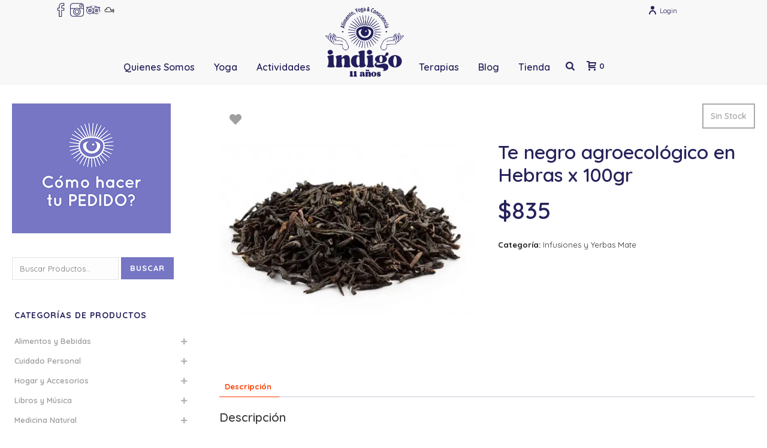

--- FILE ---
content_type: text/html; charset=UTF-8
request_url: https://enindigo.com.ar/product/te-negro-jesper-x-100gr/
body_size: 41115
content:
<!DOCTYPE html><html
lang=es ><head><link
rel=stylesheet href=https://enindigo.com.ar/wp-content/cache/minify/ef887.default.include.7395b3.css?x55707 media=all> <script defer src=https://enindigo.com.ar/wp-content/cache/minify/ef887.default.include.85e0a5.js?x55707 type="50bcff6be0c056c22929da48-text/javascript"></script> <script data-cfasync=false data-no-defer=1 data-no-minify=1 data-no-optimize=1>var ewww_webp_supported=!1;function check_webp_feature(A,e){var w;e=void 0!==e?e:function(){},ewww_webp_supported?e(ewww_webp_supported):((w=new Image).onload=function(){ewww_webp_supported=0<w.width&&0<w.height,e&&e(ewww_webp_supported)},w.onerror=function(){e&&e(!1)},w.src="data:image/webp;base64,"+{alpha:"UklGRkoAAABXRUJQVlA4WAoAAAAQAAAAAAAAAAAAQUxQSAwAAAARBxAR/Q9ERP8DAABWUDggGAAAABQBAJ0BKgEAAQAAAP4AAA3AAP7mtQAAAA=="}[A])}check_webp_feature("alpha");</script><script data-cfasync=false data-no-defer=1 data-no-minify=1 data-no-optimize=1>var Arrive=function(c,w){"use strict";if(c.MutationObserver&&"undefined"!=typeof HTMLElement){var r,a=0,u=(r=HTMLElement.prototype.matches||HTMLElement.prototype.webkitMatchesSelector||HTMLElement.prototype.mozMatchesSelector||HTMLElement.prototype.msMatchesSelector,{matchesSelector:function(e,t){return e instanceof HTMLElement&&r.call(e,t)},addMethod:function(e,t,r){var a=e[t];e[t]=function(){return r.length==arguments.length?r.apply(this,arguments):"function"==typeof a?a.apply(this,arguments):void 0}},callCallbacks:function(e,t){t&&t.options.onceOnly&&1==t.firedElems.length&&(e=[e[0]]);for(var r,a=0;r=e[a];a++)r&&r.callback&&r.callback.call(r.elem,r.elem);t&&t.options.onceOnly&&1==t.firedElems.length&&t.me.unbindEventWithSelectorAndCallback.call(t.target,t.selector,t.callback)},checkChildNodesRecursively:function(e,t,r,a){for(var i,n=0;i=e[n];n++)r(i,t,a)&&a.push({callback:t.callback,elem:i}),0<i.childNodes.length&&u.checkChildNodesRecursively(i.childNodes,t,r,a)},mergeArrays:function(e,t){var r,a={};for(r in e)e.hasOwnProperty(r)&&(a[r]=e[r]);for(r in t)t.hasOwnProperty(r)&&(a[r]=t[r]);return a},toElementsArray:function(e){return e=void 0!==e&&("number"!=typeof e.length||e===c)?[e]:e}}),e=(l.prototype.addEvent=function(e,t,r,a){a={target:e,selector:t,options:r,callback:a,firedElems:[]};return this._beforeAdding&&this._beforeAdding(a),this._eventsBucket.push(a),a},l.prototype.removeEvent=function(e){for(var t,r=this._eventsBucket.length-1;t=this._eventsBucket[r];r--)e(t)&&(this._beforeRemoving&&this._beforeRemoving(t),(t=this._eventsBucket.splice(r,1))&&t.length&&(t[0].callback=null))},l.prototype.beforeAdding=function(e){this._beforeAdding=e},l.prototype.beforeRemoving=function(e){this._beforeRemoving=e},l),t=function(i,n){var o=new e,l=this,s={fireOnAttributesModification:!1};return o.beforeAdding(function(t){var e=t.target;e!==c.document&&e!==c||(e=document.getElementsByTagName("html")[0]);var r=new MutationObserver(function(e){n.call(this,e,t)}),a=i(t.options);r.observe(e,a),t.observer=r,t.me=l}),o.beforeRemoving(function(e){e.observer.disconnect()}),this.bindEvent=function(e,t,r){t=u.mergeArrays(s,t);for(var a=u.toElementsArray(this),i=0;i<a.length;i++)o.addEvent(a[i],e,t,r)},this.unbindEvent=function(){var r=u.toElementsArray(this);o.removeEvent(function(e){for(var t=0;t<r.length;t++)if(this===w||e.target===r[t])return!0;return!1})},this.unbindEventWithSelectorOrCallback=function(r){var a=u.toElementsArray(this),i=r,e="function"==typeof r?function(e){for(var t=0;t<a.length;t++)if((this===w||e.target===a[t])&&e.callback===i)return!0;return!1}:function(e){for(var t=0;t<a.length;t++)if((this===w||e.target===a[t])&&e.selector===r)return!0;return!1};o.removeEvent(e)},this.unbindEventWithSelectorAndCallback=function(r,a){var i=u.toElementsArray(this);o.removeEvent(function(e){for(var t=0;t<i.length;t++)if((this===w||e.target===i[t])&&e.selector===r&&e.callback===a)return!0;return!1})},this},i=new function(){var s={fireOnAttributesModification:!1,onceOnly:!1,existing:!1};function n(e,t,r){return!(!u.matchesSelector(e,t.selector)||(e._id===w&&(e._id=a++),-1!=t.firedElems.indexOf(e._id)))&&(t.firedElems.push(e._id),!0)}var c=(i=new t(function(e){var t={attributes:!1,childList:!0,subtree:!0};return e.fireOnAttributesModification&&(t.attributes=!0),t},function(e,i){e.forEach(function(e){var t=e.addedNodes,r=e.target,a=[];null!==t&&0<t.length?u.checkChildNodesRecursively(t,i,n,a):"attributes"===e.type&&n(r,i)&&a.push({callback:i.callback,elem:r}),u.callCallbacks(a,i)})})).bindEvent;return i.bindEvent=function(e,t,r){t=void 0===r?(r=t,s):u.mergeArrays(s,t);var a=u.toElementsArray(this);if(t.existing){for(var i=[],n=0;n<a.length;n++)for(var o=a[n].querySelectorAll(e),l=0;l<o.length;l++)i.push({callback:r,elem:o[l]});if(t.onceOnly&&i.length)return r.call(i[0].elem,i[0].elem);setTimeout(u.callCallbacks,1,i)}c.call(this,e,t,r)},i},o=new function(){var a={};function i(e,t){return u.matchesSelector(e,t.selector)}var n=(o=new t(function(){return{childList:!0,subtree:!0}},function(e,r){e.forEach(function(e){var t=e.removedNodes,e=[];null!==t&&0<t.length&&u.checkChildNodesRecursively(t,r,i,e),u.callCallbacks(e,r)})})).bindEvent;return o.bindEvent=function(e,t,r){t=void 0===r?(r=t,a):u.mergeArrays(a,t),n.call(this,e,t,r)},o};d(HTMLElement.prototype),d(NodeList.prototype),d(HTMLCollection.prototype),d(HTMLDocument.prototype),d(Window.prototype);var n={};return s(i,n,"unbindAllArrive"),s(o,n,"unbindAllLeave"),n}function l(){this._eventsBucket=[],this._beforeAdding=null,this._beforeRemoving=null}function s(e,t,r){u.addMethod(t,r,e.unbindEvent),u.addMethod(t,r,e.unbindEventWithSelectorOrCallback),u.addMethod(t,r,e.unbindEventWithSelectorAndCallback)}function d(e){e.arrive=i.bindEvent,s(i,e,"unbindArrive"),e.leave=o.bindEvent,s(o,e,"unbindLeave")}}(window,void 0),ewww_webp_supported=!1;function check_webp_feature(e,t){var r;ewww_webp_supported?t(ewww_webp_supported):((r=new Image).onload=function(){ewww_webp_supported=0<r.width&&0<r.height,t(ewww_webp_supported)},r.onerror=function(){t(!1)},r.src="data:image/webp;base64,"+{alpha:"UklGRkoAAABXRUJQVlA4WAoAAAAQAAAAAAAAAAAAQUxQSAwAAAARBxAR/Q9ERP8DAABWUDggGAAAABQBAJ0BKgEAAQAAAP4AAA3AAP7mtQAAAA==",animation:"UklGRlIAAABXRUJQVlA4WAoAAAASAAAAAAAAAAAAQU5JTQYAAAD/////AABBTk1GJgAAAAAAAAAAAAAAAAAAAGQAAABWUDhMDQAAAC8AAAAQBxAREYiI/gcA"}[e])}function ewwwLoadImages(e){if(e){for(var t=document.querySelectorAll(".batch-image img, .image-wrapper a, .ngg-pro-masonry-item a, .ngg-galleria-offscreen-seo-wrapper a"),r=0,a=t.length;r<a;r++)ewwwAttr(t[r],"data-src",t[r].getAttribute("data-webp")),ewwwAttr(t[r],"data-thumbnail",t[r].getAttribute("data-webp-thumbnail"));for(var i=document.querySelectorAll("div.woocommerce-product-gallery__image"),r=0,a=i.length;r<a;r++)ewwwAttr(i[r],"data-thumb",i[r].getAttribute("data-webp-thumb"))}for(var n=document.querySelectorAll("video"),r=0,a=n.length;r<a;r++)ewwwAttr(n[r],"poster",e?n[r].getAttribute("data-poster-webp"):n[r].getAttribute("data-poster-image"));for(var o,l=document.querySelectorAll("img.ewww_webp_lazy_load"),r=0,a=l.length;r<a;r++)e&&(ewwwAttr(l[r],"data-lazy-srcset",l[r].getAttribute("data-lazy-srcset-webp")),ewwwAttr(l[r],"data-srcset",l[r].getAttribute("data-srcset-webp")),ewwwAttr(l[r],"data-lazy-src",l[r].getAttribute("data-lazy-src-webp")),ewwwAttr(l[r],"data-src",l[r].getAttribute("data-src-webp")),ewwwAttr(l[r],"data-orig-file",l[r].getAttribute("data-webp-orig-file")),ewwwAttr(l[r],"data-medium-file",l[r].getAttribute("data-webp-medium-file")),ewwwAttr(l[r],"data-large-file",l[r].getAttribute("data-webp-large-file")),null!=(o=l[r].getAttribute("srcset"))&&!1!==o&&o.includes("R0lGOD")&&ewwwAttr(l[r],"src",l[r].getAttribute("data-lazy-src-webp"))),l[r].className=l[r].className.replace(/\bewww_webp_lazy_load\b/,"");for(var s=document.querySelectorAll(".ewww_webp"),r=0,a=s.length;r<a;r++)e?(ewwwAttr(s[r],"srcset",s[r].getAttribute("data-srcset-webp")),ewwwAttr(s[r],"src",s[r].getAttribute("data-src-webp")),ewwwAttr(s[r],"data-orig-file",s[r].getAttribute("data-webp-orig-file")),ewwwAttr(s[r],"data-medium-file",s[r].getAttribute("data-webp-medium-file")),ewwwAttr(s[r],"data-large-file",s[r].getAttribute("data-webp-large-file")),ewwwAttr(s[r],"data-large_image",s[r].getAttribute("data-webp-large_image")),ewwwAttr(s[r],"data-src",s[r].getAttribute("data-webp-src"))):(ewwwAttr(s[r],"srcset",s[r].getAttribute("data-srcset-img")),ewwwAttr(s[r],"src",s[r].getAttribute("data-src-img"))),s[r].className=s[r].className.replace(/\bewww_webp\b/,"ewww_webp_loaded");window.jQuery&&jQuery.fn.isotope&&jQuery.fn.imagesLoaded&&(jQuery(".fusion-posts-container-infinite").imagesLoaded(function(){jQuery(".fusion-posts-container-infinite").hasClass("isotope")&&jQuery(".fusion-posts-container-infinite").isotope()}),jQuery(".fusion-portfolio:not(.fusion-recent-works) .fusion-portfolio-wrapper").imagesLoaded(function(){jQuery(".fusion-portfolio:not(.fusion-recent-works) .fusion-portfolio-wrapper").isotope()}))}function ewwwWebPInit(e){ewwwLoadImages(e),ewwwNggLoadGalleries(e),document.arrive(".ewww_webp",function(){ewwwLoadImages(e)}),document.arrive(".ewww_webp_lazy_load",function(){ewwwLoadImages(e)}),document.arrive("videos",function(){ewwwLoadImages(e)}),"loading"==document.readyState?document.addEventListener("DOMContentLoaded",ewwwJSONParserInit):("undefined"!=typeof galleries&&ewwwNggParseGalleries(e),ewwwWooParseVariations(e))}function ewwwAttr(e,t,r){null!=r&&!1!==r&&e.setAttribute(t,r)}function ewwwJSONParserInit(){"undefined"!=typeof galleries&&check_webp_feature("alpha",ewwwNggParseGalleries),check_webp_feature("alpha",ewwwWooParseVariations)}function ewwwWooParseVariations(e){if(e)for(var t=document.querySelectorAll("form.variations_form"),r=0,a=t.length;r<a;r++){var i=t[r].getAttribute("data-product_variations"),n=!1;try{for(var o in i=JSON.parse(i))void 0!==i[o]&&void 0!==i[o].image&&(void 0!==i[o].image.src_webp&&(i[o].image.src=i[o].image.src_webp,n=!0),void 0!==i[o].image.srcset_webp&&(i[o].image.srcset=i[o].image.srcset_webp,n=!0),void 0!==i[o].image.full_src_webp&&(i[o].image.full_src=i[o].image.full_src_webp,n=!0),void 0!==i[o].image.gallery_thumbnail_src_webp&&(i[o].image.gallery_thumbnail_src=i[o].image.gallery_thumbnail_src_webp,n=!0),void 0!==i[o].image.thumb_src_webp&&(i[o].image.thumb_src=i[o].image.thumb_src_webp,n=!0));n&&ewwwAttr(t[r],"data-product_variations",JSON.stringify(i))}catch(e){}}}function ewwwNggParseGalleries(e){if(e)for(var t in galleries){var r=galleries[t];galleries[t].images_list=ewwwNggParseImageList(r.images_list)}}function ewwwNggLoadGalleries(e){e&&document.addEventListener("ngg.galleria.themeadded",function(e,t){window.ngg_galleria._create_backup=window.ngg_galleria.create,window.ngg_galleria.create=function(e,t){var r=$(e).data("id");return galleries["gallery_"+r].images_list=ewwwNggParseImageList(galleries["gallery_"+r].images_list),window.ngg_galleria._create_backup(e,t)}})}function ewwwNggParseImageList(e){for(var t in e){var r=e[t];if(void 0!==r["image-webp"]&&(e[t].image=r["image-webp"],delete e[t]["image-webp"]),void 0!==r["thumb-webp"]&&(e[t].thumb=r["thumb-webp"],delete e[t]["thumb-webp"]),void 0!==r.full_image_webp&&(e[t].full_image=r.full_image_webp,delete e[t].full_image_webp),void 0!==r.srcsets)for(var a in r.srcsets)nggSrcset=r.srcsets[a],void 0!==r.srcsets[a+"-webp"]&&(e[t].srcsets[a]=r.srcsets[a+"-webp"],delete e[t].srcsets[a+"-webp"]);if(void 0!==r.full_srcsets)for(var i in r.full_srcsets)nggFSrcset=r.full_srcsets[i],void 0!==r.full_srcsets[i+"-webp"]&&(e[t].full_srcsets[i]=r.full_srcsets[i+"-webp"],delete e[t].full_srcsets[i+"-webp"])}return e}check_webp_feature("alpha",ewwwWebPInit);</script><meta
charset="UTF-8"><meta
name="viewport" content="width=device-width, initial-scale=1.0, minimum-scale=1.0, maximum-scale=1.0, user-scalable=0"><meta
http-equiv="X-UA-Compatible" content="IE=edge,chrome=1"><meta
name="format-detection" content="telephone=no"><script type="50bcff6be0c056c22929da48-text/javascript">var ajaxurl = "https://enindigo.com.ar/wp-admin/admin-ajax.php";</script><meta
name='robots' content='index, follow, max-image-preview:large, max-snippet:-1, max-video-preview:-1'> <script data-cfasync=false data-pagespeed-no-defer>var gtm4wp_datalayer_name = "dataLayer";
	var dataLayer = dataLayer || [];</script> <style id=critical-path-css>body,html{width:100%;height:100%;margin:0;padding:0}.page-preloader{top:0;left:0;z-index:999;position:fixed;height:100%;width:100%;text-align:center}.preloader-preview-area{animation-delay:-.2s;top:50%;-ms-transform:translateY(100%);transform:translateY(100%);margin-top:10px;max-height:calc(50% - 20px);opacity:1;width:100%;text-align:center;position:absolute}.preloader-logo{max-width:90%;top:50%;-ms-transform:translateY(-100%);transform:translateY(-100%);margin:-10px auto 0 auto;max-height:calc(50% - 20px);opacity:1;position:relative}.ball-pulse>div{width:15px;height:15px;border-radius:100%;margin:2px;animation-fill-mode:both;display:inline-block;animation:ball-pulse .75s infinite cubic-bezier(.2,.68,.18,1.08)}.ball-pulse>div:nth-child(1){animation-delay:-.36s}.ball-pulse>div:nth-child(2){animation-delay:-.24s}.ball-pulse>div:nth-child(3){animation-delay:-.12s}@keyframes ball-pulse{0%{transform:scale(1);opacity:1}45%{transform:scale(.1);opacity:.7}80%{transform:scale(1);opacity:1}}.ball-clip-rotate-pulse{position:relative;-ms-transform:translateY(-15px) translateX(-10px);transform:translateY(-15px) translateX(-10px);display:inline-block}.ball-clip-rotate-pulse>div{animation-fill-mode:both;position:absolute;top:0;left:0;border-radius:100%}.ball-clip-rotate-pulse>div:first-child{height:36px;width:36px;top:7px;left:-7px;animation:ball-clip-rotate-pulse-scale 1s 0s cubic-bezier(.09,.57,.49,.9) infinite}.ball-clip-rotate-pulse>div:last-child{position:absolute;width:50px;height:50px;left:-16px;top:-2px;background:0 0;border:2px solid;animation:ball-clip-rotate-pulse-rotate 1s 0s cubic-bezier(.09,.57,.49,.9) infinite;animation-duration:1s}@keyframes ball-clip-rotate-pulse-rotate{0%{transform:rotate(0) scale(1)}50%{transform:rotate(180deg) scale(.6)}100%{transform:rotate(360deg) scale(1)}}@keyframes ball-clip-rotate-pulse-scale{30%{transform:scale(.3)}100%{transform:scale(1)}}@keyframes square-spin{25%{transform:perspective(100px) rotateX(180deg) rotateY(0)}50%{transform:perspective(100px) rotateX(180deg) rotateY(180deg)}75%{transform:perspective(100px) rotateX(0) rotateY(180deg)}100%{transform:perspective(100px) rotateX(0) rotateY(0)}}.square-spin{display:inline-block}.square-spin>div{animation-fill-mode:both;width:50px;height:50px;animation:square-spin 3s 0s cubic-bezier(.09,.57,.49,.9) infinite}.cube-transition{position:relative;-ms-transform:translate(-25px,-25px);transform:translate(-25px,-25px);display:inline-block}.cube-transition>div{animation-fill-mode:both;width:15px;height:15px;position:absolute;top:-5px;left:-5px;animation:cube-transition 1.6s 0s infinite ease-in-out}.cube-transition>div:last-child{animation-delay:-.8s}@keyframes cube-transition{25%{transform:translateX(50px) scale(.5) rotate(-90deg)}50%{transform:translate(50px,50px) rotate(-180deg)}75%{transform:translateY(50px) scale(.5) rotate(-270deg)}100%{transform:rotate(-360deg)}}.ball-scale>div{border-radius:100%;margin:2px;animation-fill-mode:both;display:inline-block;height:60px;width:60px;animation:ball-scale 1s 0s ease-in-out infinite}@keyframes ball-scale{0%{transform:scale(0)}100%{transform:scale(1);opacity:0}}.line-scale>div{animation-fill-mode:both;display:inline-block;width:5px;height:50px;border-radius:2px;margin:2px}.line-scale>div:nth-child(1){animation:line-scale 1s -.5s infinite cubic-bezier(.2,.68,.18,1.08)}.line-scale>div:nth-child(2){animation:line-scale 1s -.4s infinite cubic-bezier(.2,.68,.18,1.08)}.line-scale>div:nth-child(3){animation:line-scale 1s -.3s infinite cubic-bezier(.2,.68,.18,1.08)}.line-scale>div:nth-child(4){animation:line-scale 1s -.2s infinite cubic-bezier(.2,.68,.18,1.08)}.line-scale>div:nth-child(5){animation:line-scale 1s -.1s infinite cubic-bezier(.2,.68,.18,1.08)}@keyframes line-scale{0%{transform:scaley(1)}50%{transform:scaley(.4)}100%{transform:scaley(1)}}.ball-scale-multiple{position:relative;-ms-transform:translateY(30px);transform:translateY(30px);display:inline-block}.ball-scale-multiple>div{border-radius:100%;animation-fill-mode:both;margin:2px;position:absolute;left:-30px;top:0;opacity:0;margin:0;width:50px;height:50px;animation:ball-scale-multiple 1s 0s linear infinite}.ball-scale-multiple>div:nth-child(2){animation-delay:-.2s}.ball-scale-multiple>div:nth-child(3){animation-delay:-.2s}@keyframes ball-scale-multiple{0%{transform:scale(0);opacity:0}5%{opacity:1}100%{transform:scale(1);opacity:0}}.ball-pulse-sync{display:inline-block}.ball-pulse-sync>div{width:15px;height:15px;border-radius:100%;margin:2px;animation-fill-mode:both;display:inline-block}.ball-pulse-sync>div:nth-child(1){animation:ball-pulse-sync .6s -.21s infinite ease-in-out}.ball-pulse-sync>div:nth-child(2){animation:ball-pulse-sync .6s -.14s infinite ease-in-out}.ball-pulse-sync>div:nth-child(3){animation:ball-pulse-sync .6s -70ms infinite ease-in-out}@keyframes ball-pulse-sync{33%{transform:translateY(10px)}66%{transform:translateY(-10px)}100%{transform:translateY(0)}}.transparent-circle{display:inline-block;border-top:.5em solid rgba(255,255,255,.2);border-right:.5em solid rgba(255,255,255,.2);border-bottom:.5em solid rgba(255,255,255,.2);border-left:.5em solid #fff;transform:translateZ(0);animation:transparent-circle 1.1s infinite linear;width:50px;height:50px;border-radius:50%}.transparent-circle:after{border-radius:50%;width:10em;height:10em}@keyframes transparent-circle{0%{transform:rotate(0)}100%{transform:rotate(360deg)}}.ball-spin-fade-loader{position:relative;top:-10px;left:-10px;display:inline-block}.ball-spin-fade-loader>div{width:15px;height:15px;border-radius:100%;margin:2px;animation-fill-mode:both;position:absolute;animation:ball-spin-fade-loader 1s infinite linear}.ball-spin-fade-loader>div:nth-child(1){top:25px;left:0;animation-delay:-.84s;-webkit-animation-delay:-.84s}.ball-spin-fade-loader>div:nth-child(2){top:17.05px;left:17.05px;animation-delay:-.72s;-webkit-animation-delay:-.72s}.ball-spin-fade-loader>div:nth-child(3){top:0;left:25px;animation-delay:-.6s;-webkit-animation-delay:-.6s}.ball-spin-fade-loader>div:nth-child(4){top:-17.05px;left:17.05px;animation-delay:-.48s;-webkit-animation-delay:-.48s}.ball-spin-fade-loader>div:nth-child(5){top:-25px;left:0;animation-delay:-.36s;-webkit-animation-delay:-.36s}.ball-spin-fade-loader>div:nth-child(6){top:-17.05px;left:-17.05px;animation-delay:-.24s;-webkit-animation-delay:-.24s}.ball-spin-fade-loader>div:nth-child(7){top:0;left:-25px;animation-delay:-.12s;-webkit-animation-delay:-.12s}.ball-spin-fade-loader>div:nth-child(8){top:17.05px;left:-17.05px;animation-delay:0s;-webkit-animation-delay:0s}@keyframes ball-spin-fade-loader{50%{opacity:.3;transform:scale(.4)}100%{opacity:1;transform:scale(1)}}</style><title>Te negro agroecológico en Hebras x 100gr - INDIGO</title><link
rel=canonical href=https://enindigo.com.ar/product/te-negro-jesper-x-100gr/ ><meta
property="og:locale" content="es_ES"><meta
property="og:type" content="article"><meta
property="og:title" content="Te negro agroecológico en Hebras x 100gr - INDIGO"><meta
property="og:description" content="El té negro se utiliza para mejorar el estado de alerta mental, el aprendizaje, la memoria y la habilidad para procesar la información. También se usa para el tratamiento del dolor de cabeza y la presión arterial baja; para la prevención de las enfermedades cardíacas, arteriosclerosis y el ataque al corazón; para la prevención de [&hellip;]"><meta
property="og:url" content="https://enindigo.com.ar/product/te-negro-jesper-x-100gr/"><meta
property="og:site_name" content="INDIGO"><meta
property="article:modified_time" content="2025-10-23T05:11:54+00:00"><meta
property="og:image" content="https://enindigo.com.ar/wp-content/uploads/2019/03/producto_01770_01.jpg"><meta
property="og:image:width" content="600"><meta
property="og:image:height" content="600"><meta
property="og:image:type" content="image/jpeg"><meta
name="twitter:card" content="summary_large_image"><meta
name="twitter:label1" content="Tiempo de lectura"><meta
name="twitter:data1" content="1 minuto"> <script type=application/ld+json class=yoast-schema-graph>{"@context":"https://schema.org","@graph":[{"@type":"WebPage","@id":"https://enindigo.com.ar/product/te-negro-jesper-x-100gr/","url":"https://enindigo.com.ar/product/te-negro-jesper-x-100gr/","name":"Te negro agroecológico en Hebras x 100gr - INDIGO","isPartOf":{"@id":"https://enindigo.com.ar/#website"},"primaryImageOfPage":{"@id":"https://enindigo.com.ar/product/te-negro-jesper-x-100gr/#primaryimage"},"image":{"@id":"https://enindigo.com.ar/product/te-negro-jesper-x-100gr/#primaryimage"},"thumbnailUrl":"https://enindigo.com.ar/wp-content/uploads/2019/03/producto_01770_01.jpg","datePublished":"2020-05-20T16:25:17+00:00","dateModified":"2025-10-23T05:11:54+00:00","breadcrumb":{"@id":"https://enindigo.com.ar/product/te-negro-jesper-x-100gr/#breadcrumb"},"inLanguage":"es","potentialAction":[{"@type":"ReadAction","target":["https://enindigo.com.ar/product/te-negro-jesper-x-100gr/"]}]},{"@type":"ImageObject","inLanguage":"es","@id":"https://enindigo.com.ar/product/te-negro-jesper-x-100gr/#primaryimage","url":"https://enindigo.com.ar/wp-content/uploads/2019/03/producto_01770_01.jpg","contentUrl":"https://enindigo.com.ar/wp-content/uploads/2019/03/producto_01770_01.jpg","width":600,"height":600,"caption":"Te negro Jesper x 100gr"},{"@type":"BreadcrumbList","@id":"https://enindigo.com.ar/product/te-negro-jesper-x-100gr/#breadcrumb","itemListElement":[{"@type":"ListItem","position":1,"name":"Portada","item":"https://enindigo.com.ar/"},{"@type":"ListItem","position":2,"name":"Tienda","item":"https://enindigo.com.ar/tienda/"},{"@type":"ListItem","position":3,"name":"Te negro agroecológico en Hebras x 100gr"}]},{"@type":"WebSite","@id":"https://enindigo.com.ar/#website","url":"https://enindigo.com.ar/","name":"INDIGO","description":"Almacén de Ramos Naturales","potentialAction":[{"@type":"SearchAction","target":{"@type":"EntryPoint","urlTemplate":"https://enindigo.com.ar/?s={search_term_string}"},"query-input":{"@type":"PropertyValueSpecification","valueRequired":true,"valueName":"search_term_string"}}],"inLanguage":"es"}]}</script> <link
rel=dns-prefetch href=//fonts.googleapis.com><link
rel=dns-prefetch href=//use.fontawesome.com><link
rel="shortcut icon" href=/wp-content/uploads/2018/12/favicon.png?x55707><link
rel=apple-touch-icon-precomposed href=/wp-content/uploads/2018/12/favicon.png?x55707><link
rel=apple-touch-icon-precomposed sizes=114x114 href=/wp-content/uploads/2018/12/favicon.png?x55707><link
rel=apple-touch-icon-precomposed sizes=72x72 href=/wp-content/uploads/2018/12/favicon.png?x55707><link
rel=apple-touch-icon-precomposed sizes=144x144 href=/wp-content/uploads/2018/12/favicon.png?x55707> <script type="50bcff6be0c056c22929da48-text/javascript">window.abb = {};php = {};window.PHP = {};PHP.ajax = "https://enindigo.com.ar/wp-admin/admin-ajax.php";PHP.wp_p_id = "9939";var mk_header_parallax, mk_banner_parallax, mk_page_parallax, mk_footer_parallax, mk_body_parallax;var mk_images_dir = "https://enindigo.com.ar/wp-content/themes/jupiter/assets/images",mk_theme_js_path = "https://enindigo.com.ar/wp-content/themes/jupiter/assets/js",mk_theme_dir = "https://enindigo.com.ar/wp-content/themes/jupiter",mk_captcha_placeholder = "Ingresa Captcha",mk_captcha_invalid_txt = "Invalid. Try again.",mk_captcha_correct_txt = "Captcha correct.",mk_responsive_nav_width = 1140,mk_vertical_header_back = "Back",mk_vertical_header_anim = "1",mk_check_rtl = true,mk_grid_width = 1140,mk_ajax_search_option = "fullscreen_search",mk_preloader_bg_color = "#fff",mk_accent_color = "#26235c",mk_go_to_top =  "true",mk_smooth_scroll =  "true",mk_show_background_video =  "true",mk_preloader_bar_color = "#26235c",mk_preloader_logo = "";var mk_header_parallax = false,mk_banner_parallax = false,mk_footer_parallax = false,mk_body_parallax = false,mk_no_more_posts = "No More Posts",mk_typekit_id   = "",mk_google_fonts = ["Quicksand:100italic,200italic,300italic,400italic,500italic,600italic,700italic,800italic,900italic,100,200,300,400,500,600,700,800,900"],mk_global_lazyload = false;</script> <style type="text/css">@font-face {font-family:Montserrat;font-style:normal;font-weight:400;src:url(/cf-fonts/s/montserrat/5.0.16/cyrillic/400/normal.woff2);unicode-range:U+0301,U+0400-045F,U+0490-0491,U+04B0-04B1,U+2116;font-display:swap;}@font-face {font-family:Montserrat;font-style:normal;font-weight:400;src:url(/cf-fonts/s/montserrat/5.0.16/latin/400/normal.woff2);unicode-range:U+0000-00FF,U+0131,U+0152-0153,U+02BB-02BC,U+02C6,U+02DA,U+02DC,U+0304,U+0308,U+0329,U+2000-206F,U+2074,U+20AC,U+2122,U+2191,U+2193,U+2212,U+2215,U+FEFF,U+FFFD;font-display:swap;}@font-face {font-family:Montserrat;font-style:normal;font-weight:400;src:url(/cf-fonts/s/montserrat/5.0.16/cyrillic-ext/400/normal.woff2);unicode-range:U+0460-052F,U+1C80-1C88,U+20B4,U+2DE0-2DFF,U+A640-A69F,U+FE2E-FE2F;font-display:swap;}@font-face {font-family:Montserrat;font-style:normal;font-weight:400;src:url(/cf-fonts/s/montserrat/5.0.16/latin-ext/400/normal.woff2);unicode-range:U+0100-02AF,U+0304,U+0308,U+0329,U+1E00-1E9F,U+1EF2-1EFF,U+2020,U+20A0-20AB,U+20AD-20CF,U+2113,U+2C60-2C7F,U+A720-A7FF;font-display:swap;}@font-face {font-family:Montserrat;font-style:normal;font-weight:400;src:url(/cf-fonts/s/montserrat/5.0.16/vietnamese/400/normal.woff2);unicode-range:U+0102-0103,U+0110-0111,U+0128-0129,U+0168-0169,U+01A0-01A1,U+01AF-01B0,U+0300-0301,U+0303-0304,U+0308-0309,U+0323,U+0329,U+1EA0-1EF9,U+20AB;font-display:swap;}@font-face {font-family:Montserrat;font-style:normal;font-weight:700;src:url(/cf-fonts/s/montserrat/5.0.16/cyrillic-ext/700/normal.woff2);unicode-range:U+0460-052F,U+1C80-1C88,U+20B4,U+2DE0-2DFF,U+A640-A69F,U+FE2E-FE2F;font-display:swap;}@font-face {font-family:Montserrat;font-style:normal;font-weight:700;src:url(/cf-fonts/s/montserrat/5.0.16/latin/700/normal.woff2);unicode-range:U+0000-00FF,U+0131,U+0152-0153,U+02BB-02BC,U+02C6,U+02DA,U+02DC,U+0304,U+0308,U+0329,U+2000-206F,U+2074,U+20AC,U+2122,U+2191,U+2193,U+2212,U+2215,U+FEFF,U+FFFD;font-display:swap;}@font-face {font-family:Montserrat;font-style:normal;font-weight:700;src:url(/cf-fonts/s/montserrat/5.0.16/cyrillic/700/normal.woff2);unicode-range:U+0301,U+0400-045F,U+0490-0491,U+04B0-04B1,U+2116;font-display:swap;}@font-face {font-family:Montserrat;font-style:normal;font-weight:700;src:url(/cf-fonts/s/montserrat/5.0.16/vietnamese/700/normal.woff2);unicode-range:U+0102-0103,U+0110-0111,U+0128-0129,U+0168-0169,U+01A0-01A1,U+01AF-01B0,U+0300-0301,U+0303-0304,U+0308-0309,U+0323,U+0329,U+1EA0-1EF9,U+20AB;font-display:swap;}@font-face {font-family:Montserrat;font-style:normal;font-weight:700;src:url(/cf-fonts/s/montserrat/5.0.16/latin-ext/700/normal.woff2);unicode-range:U+0100-02AF,U+0304,U+0308,U+0329,U+1E00-1E9F,U+1EF2-1EFF,U+2020,U+20A0-20AB,U+20AD-20CF,U+2113,U+2C60-2C7F,U+A720-A7FF;font-display:swap;}@font-face {font-family:Roboto;font-style:normal;font-weight:100;src:url(/cf-fonts/s/roboto/5.0.11/latin/100/normal.woff2);unicode-range:U+0000-00FF,U+0131,U+0152-0153,U+02BB-02BC,U+02C6,U+02DA,U+02DC,U+0304,U+0308,U+0329,U+2000-206F,U+2074,U+20AC,U+2122,U+2191,U+2193,U+2212,U+2215,U+FEFF,U+FFFD;font-display:swap;}@font-face {font-family:Roboto;font-style:normal;font-weight:100;src:url(/cf-fonts/s/roboto/5.0.11/latin-ext/100/normal.woff2);unicode-range:U+0100-02AF,U+0304,U+0308,U+0329,U+1E00-1E9F,U+1EF2-1EFF,U+2020,U+20A0-20AB,U+20AD-20CF,U+2113,U+2C60-2C7F,U+A720-A7FF;font-display:swap;}@font-face {font-family:Roboto;font-style:normal;font-weight:100;src:url(/cf-fonts/s/roboto/5.0.11/vietnamese/100/normal.woff2);unicode-range:U+0102-0103,U+0110-0111,U+0128-0129,U+0168-0169,U+01A0-01A1,U+01AF-01B0,U+0300-0301,U+0303-0304,U+0308-0309,U+0323,U+0329,U+1EA0-1EF9,U+20AB;font-display:swap;}@font-face {font-family:Roboto;font-style:normal;font-weight:100;src:url(/cf-fonts/s/roboto/5.0.11/cyrillic-ext/100/normal.woff2);unicode-range:U+0460-052F,U+1C80-1C88,U+20B4,U+2DE0-2DFF,U+A640-A69F,U+FE2E-FE2F;font-display:swap;}@font-face {font-family:Roboto;font-style:normal;font-weight:100;src:url(/cf-fonts/s/roboto/5.0.11/greek/100/normal.woff2);unicode-range:U+0370-03FF;font-display:swap;}@font-face {font-family:Roboto;font-style:normal;font-weight:100;src:url(/cf-fonts/s/roboto/5.0.11/cyrillic/100/normal.woff2);unicode-range:U+0301,U+0400-045F,U+0490-0491,U+04B0-04B1,U+2116;font-display:swap;}@font-face {font-family:Roboto;font-style:normal;font-weight:100;src:url(/cf-fonts/s/roboto/5.0.11/greek-ext/100/normal.woff2);unicode-range:U+1F00-1FFF;font-display:swap;}@font-face {font-family:Roboto;font-style:normal;font-weight:300;src:url(/cf-fonts/s/roboto/5.0.11/greek-ext/300/normal.woff2);unicode-range:U+1F00-1FFF;font-display:swap;}@font-face {font-family:Roboto;font-style:normal;font-weight:300;src:url(/cf-fonts/s/roboto/5.0.11/greek/300/normal.woff2);unicode-range:U+0370-03FF;font-display:swap;}@font-face {font-family:Roboto;font-style:normal;font-weight:300;src:url(/cf-fonts/s/roboto/5.0.11/cyrillic/300/normal.woff2);unicode-range:U+0301,U+0400-045F,U+0490-0491,U+04B0-04B1,U+2116;font-display:swap;}@font-face {font-family:Roboto;font-style:normal;font-weight:300;src:url(/cf-fonts/s/roboto/5.0.11/latin-ext/300/normal.woff2);unicode-range:U+0100-02AF,U+0304,U+0308,U+0329,U+1E00-1E9F,U+1EF2-1EFF,U+2020,U+20A0-20AB,U+20AD-20CF,U+2113,U+2C60-2C7F,U+A720-A7FF;font-display:swap;}@font-face {font-family:Roboto;font-style:normal;font-weight:300;src:url(/cf-fonts/s/roboto/5.0.11/latin/300/normal.woff2);unicode-range:U+0000-00FF,U+0131,U+0152-0153,U+02BB-02BC,U+02C6,U+02DA,U+02DC,U+0304,U+0308,U+0329,U+2000-206F,U+2074,U+20AC,U+2122,U+2191,U+2193,U+2212,U+2215,U+FEFF,U+FFFD;font-display:swap;}@font-face {font-family:Roboto;font-style:normal;font-weight:300;src:url(/cf-fonts/s/roboto/5.0.11/cyrillic-ext/300/normal.woff2);unicode-range:U+0460-052F,U+1C80-1C88,U+20B4,U+2DE0-2DFF,U+A640-A69F,U+FE2E-FE2F;font-display:swap;}@font-face {font-family:Roboto;font-style:normal;font-weight:300;src:url(/cf-fonts/s/roboto/5.0.11/vietnamese/300/normal.woff2);unicode-range:U+0102-0103,U+0110-0111,U+0128-0129,U+0168-0169,U+01A0-01A1,U+01AF-01B0,U+0300-0301,U+0303-0304,U+0308-0309,U+0323,U+0329,U+1EA0-1EF9,U+20AB;font-display:swap;}@font-face {font-family:Roboto;font-style:normal;font-weight:400;src:url(/cf-fonts/s/roboto/5.0.11/greek/400/normal.woff2);unicode-range:U+0370-03FF;font-display:swap;}@font-face {font-family:Roboto;font-style:normal;font-weight:400;src:url(/cf-fonts/s/roboto/5.0.11/latin/400/normal.woff2);unicode-range:U+0000-00FF,U+0131,U+0152-0153,U+02BB-02BC,U+02C6,U+02DA,U+02DC,U+0304,U+0308,U+0329,U+2000-206F,U+2074,U+20AC,U+2122,U+2191,U+2193,U+2212,U+2215,U+FEFF,U+FFFD;font-display:swap;}@font-face {font-family:Roboto;font-style:normal;font-weight:400;src:url(/cf-fonts/s/roboto/5.0.11/latin-ext/400/normal.woff2);unicode-range:U+0100-02AF,U+0304,U+0308,U+0329,U+1E00-1E9F,U+1EF2-1EFF,U+2020,U+20A0-20AB,U+20AD-20CF,U+2113,U+2C60-2C7F,U+A720-A7FF;font-display:swap;}@font-face {font-family:Roboto;font-style:normal;font-weight:400;src:url(/cf-fonts/s/roboto/5.0.11/vietnamese/400/normal.woff2);unicode-range:U+0102-0103,U+0110-0111,U+0128-0129,U+0168-0169,U+01A0-01A1,U+01AF-01B0,U+0300-0301,U+0303-0304,U+0308-0309,U+0323,U+0329,U+1EA0-1EF9,U+20AB;font-display:swap;}@font-face {font-family:Roboto;font-style:normal;font-weight:400;src:url(/cf-fonts/s/roboto/5.0.11/greek-ext/400/normal.woff2);unicode-range:U+1F00-1FFF;font-display:swap;}@font-face {font-family:Roboto;font-style:normal;font-weight:400;src:url(/cf-fonts/s/roboto/5.0.11/cyrillic/400/normal.woff2);unicode-range:U+0301,U+0400-045F,U+0490-0491,U+04B0-04B1,U+2116;font-display:swap;}@font-face {font-family:Roboto;font-style:normal;font-weight:400;src:url(/cf-fonts/s/roboto/5.0.11/cyrillic-ext/400/normal.woff2);unicode-range:U+0460-052F,U+1C80-1C88,U+20B4,U+2DE0-2DFF,U+A640-A69F,U+FE2E-FE2F;font-display:swap;}@font-face {font-family:Roboto;font-style:normal;font-weight:700;src:url(/cf-fonts/s/roboto/5.0.11/latin-ext/700/normal.woff2);unicode-range:U+0100-02AF,U+0304,U+0308,U+0329,U+1E00-1E9F,U+1EF2-1EFF,U+2020,U+20A0-20AB,U+20AD-20CF,U+2113,U+2C60-2C7F,U+A720-A7FF;font-display:swap;}@font-face {font-family:Roboto;font-style:normal;font-weight:700;src:url(/cf-fonts/s/roboto/5.0.11/vietnamese/700/normal.woff2);unicode-range:U+0102-0103,U+0110-0111,U+0128-0129,U+0168-0169,U+01A0-01A1,U+01AF-01B0,U+0300-0301,U+0303-0304,U+0308-0309,U+0323,U+0329,U+1EA0-1EF9,U+20AB;font-display:swap;}@font-face {font-family:Roboto;font-style:normal;font-weight:700;src:url(/cf-fonts/s/roboto/5.0.11/greek-ext/700/normal.woff2);unicode-range:U+1F00-1FFF;font-display:swap;}@font-face {font-family:Roboto;font-style:normal;font-weight:700;src:url(/cf-fonts/s/roboto/5.0.11/cyrillic-ext/700/normal.woff2);unicode-range:U+0460-052F,U+1C80-1C88,U+20B4,U+2DE0-2DFF,U+A640-A69F,U+FE2E-FE2F;font-display:swap;}@font-face {font-family:Roboto;font-style:normal;font-weight:700;src:url(/cf-fonts/s/roboto/5.0.11/greek/700/normal.woff2);unicode-range:U+0370-03FF;font-display:swap;}@font-face {font-family:Roboto;font-style:normal;font-weight:700;src:url(/cf-fonts/s/roboto/5.0.11/cyrillic/700/normal.woff2);unicode-range:U+0301,U+0400-045F,U+0490-0491,U+04B0-04B1,U+2116;font-display:swap;}@font-face {font-family:Roboto;font-style:normal;font-weight:700;src:url(/cf-fonts/s/roboto/5.0.11/latin/700/normal.woff2);unicode-range:U+0000-00FF,U+0131,U+0152-0153,U+02BB-02BC,U+02C6,U+02DA,U+02DC,U+0304,U+0308,U+0329,U+2000-206F,U+2074,U+20AC,U+2122,U+2191,U+2193,U+2212,U+2215,U+FEFF,U+FFFD;font-display:swap;}</style><style id=mec-dynamic-styles-inline-css>.mec-wrap h1, .mec-wrap h2, .mec-wrap h3, .mec-wrap h4, .mec-wrap h5, .mec-wrap h6,.entry-content .mec-wrap h1, .entry-content .mec-wrap h2, .entry-content .mec-wrap h3,.entry-content  .mec-wrap h4, .entry-content .mec-wrap h5, .entry-content .mec-wrap h6{ font-family: 'Quicksand', Helvetica, Arial, sans-serif;}.mec-event-content p, .mec-wrap p { font-family: 'Quicksand',sans-serif; font-weight:300;}.mec-wrap.colorskin-custom .mec-color, .mec-wrap.colorskin-custom .mec-event-sharing-wrap .mec-event-sharing > li:hover a, .mec-wrap.colorskin-custom .mec-color-hover:hover, .mec-wrap.colorskin-custom .mec-color-before *:before ,.mec-wrap.colorskin-custom .mec-widget .mec-event-grid-classic.owl-carousel .owl-controls .owl-buttons i,.mec-wrap.colorskin-custom .mec-event-list-classic a.magicmore:hover,.mec-wrap.colorskin-custom .mec-event-grid-simple:hover .mec-event-title,.mec-wrap.colorskin-custom .mec-single-event .mec-event-meta dd.mec-events-event-categories:before,.mec-wrap.colorskin-custom .mec-single-event-date:before,.mec-wrap.colorskin-custom .mec-single-event-time:before,.mec-wrap.colorskin-custom .mec-events-meta-group.mec-events-meta-group-venue:before,.mec-wrap.colorskin-custom .mec-calendar .mec-calendar-side .mec-previous-month i,.mec-wrap.colorskin-custom .mec-calendar .mec-calendar-side .mec-next-month,.mec-wrap.colorskin-custom .mec-calendar .mec-calendar-side .mec-previous-month:hover,.mec-wrap.colorskin-custom .mec-calendar .mec-calendar-side .mec-next-month:hover,.mec-wrap.colorskin-custom .mec-calendar.mec-event-calendar-classic dt.mec-selected-day:hover,.mec-wrap.colorskin-custom .mec-infowindow-wp h5 a:hover, .colorskin-custom .mec-events-meta-group-countdown .mec-end-counts h3,.mec-calendar .mec-calendar-side .mec-next-month i,.mec-wrap .mec-totalcal-box i,.mec-calendar .mec-event-article .mec-event-title a:hover,.mec-attendees-list-details .mec-attendee-profile-link a:hover, .mec-next-event-details li i,.mec-next-event-details a{color: #28255a}.mec-wrap.colorskin-custom .mec-event-sharing .mec-event-share:hover .event-sharing-icon,.mec-wrap.colorskin-custom .mec-event-grid-clean .mec-event-date,.mec-wrap.colorskin-custom .mec-event-list-modern .mec-event-sharing > li:hover a i,.mec-wrap.colorskin-custom .mec-event-list-modern .mec-event-sharing .mec-event-share:hover .mec-event-sharing-icon,.mec-wrap.colorskin-custom .mec-event-list-modern .mec-event-sharing li:hover a i,.mec-wrap.colorskin-custom .mec-calendar:not(.mec-event-calendar-classic) .mec-selected-day,.mec-wrap.colorskin-custom .mec-calendar .mec-selected-day:hover,.mec-wrap.colorskin-custom .mec-calendar .mec-calendar-row  dt.mec-has-event:hover,.mec-wrap.colorskin-custom .mec-calendar .mec-has-event:after, .mec-wrap.colorskin-custom .mec-bg-color, .mec-wrap.colorskin-custom .mec-bg-color-hover:hover, .colorskin-custom .mec-event-sharing-wrap:hover > li, .mec-wrap.colorskin-custom .mec-totalcal-box .mec-totalcal-view span.mec-totalcalview-selected,.mec-wrap .flip-clock-wrapper ul li a div div.inn,.mec-wrap .mec-totalcal-box .mec-totalcal-view span.mec-totalcalview-selected,.event-carousel-type1-head .mec-event-date-carousel,.mec-event-countdown-style3 .mec-event-date,#wrap .mec-wrap article.mec-event-countdown-style1,.mec-event-countdown-style1 .mec-event-countdown-part3 a.mec-event-button,.mec-wrap .mec-event-countdown-style2,.mec-map-get-direction-btn-cnt input[type="submit"],.mec-booking button,span.mec-marker-wrap{background-color: #28255a;}.mec-wrap.colorskin-custom .mec-event-list-modern .mec-event-sharing > li:hover a i,.mec-wrap.colorskin-custom .mec-event-list-modern .mec-event-sharing .mec-event-share:hover .mec-event-sharing-icon,.mec-wrap.colorskin-custom .mec-event-list-standard .mec-month-divider span:before,.mec-wrap.colorskin-custom .mec-single-event .mec-social-single:before,.mec-wrap.colorskin-custom .mec-single-event .mec-frontbox-title:before,.mec-wrap.colorskin-custom .mec-calendar .mec-calendar-events-side .mec-table-side-day, .mec-wrap.colorskin-custom .mec-border-color, .mec-wrap.colorskin-custom .mec-border-color-hover:hover, .colorskin-custom .mec-single-event .mec-frontbox-title:before, .colorskin-custom .mec-single-event .mec-events-meta-group-booking form > h4:before, .mec-wrap.colorskin-custom .mec-totalcal-box .mec-totalcal-view span.mec-totalcalview-selected,.mec-wrap .mec-totalcal-box .mec-totalcal-view span.mec-totalcalview-selected,.event-carousel-type1-head .mec-event-date-carousel:after{border-color: #28255a;}.mec-event-countdown-style3 .mec-event-date:after{border-bottom-color:#28255a;}.mec-wrap article.mec-event-countdown-style1 .mec-event-countdown-part2:after{border-color: transparent transparent transparent #28255a;}</style><style type="text/css">@font-face {font-family:Quicksand;font-style:normal;font-weight:300;src:url(/cf-fonts/s/quicksand/5.0.16/latin/300/normal.woff2);unicode-range:U+0000-00FF,U+0131,U+0152-0153,U+02BB-02BC,U+02C6,U+02DA,U+02DC,U+0304,U+0308,U+0329,U+2000-206F,U+2074,U+20AC,U+2122,U+2191,U+2193,U+2212,U+2215,U+FEFF,U+FFFD;font-display:swap;}@font-face {font-family:Quicksand;font-style:normal;font-weight:300;src:url(/cf-fonts/s/quicksand/5.0.16/latin-ext/300/normal.woff2);unicode-range:U+0100-02AF,U+0304,U+0308,U+0329,U+1E00-1E9F,U+1EF2-1EFF,U+2020,U+20A0-20AB,U+20AD-20CF,U+2113,U+2C60-2C7F,U+A720-A7FF;font-display:swap;}@font-face {font-family:Quicksand;font-style:normal;font-weight:300;src:url(/cf-fonts/s/quicksand/5.0.16/vietnamese/300/normal.woff2);unicode-range:U+0102-0103,U+0110-0111,U+0128-0129,U+0168-0169,U+01A0-01A1,U+01AF-01B0,U+0300-0301,U+0303-0304,U+0308-0309,U+0323,U+0329,U+1EA0-1EF9,U+20AB;font-display:swap;}@font-face {font-family:Quicksand;font-style:normal;font-weight:400;src:url(/cf-fonts/s/quicksand/5.0.16/latin-ext/400/normal.woff2);unicode-range:U+0100-02AF,U+0304,U+0308,U+0329,U+1E00-1E9F,U+1EF2-1EFF,U+2020,U+20A0-20AB,U+20AD-20CF,U+2113,U+2C60-2C7F,U+A720-A7FF;font-display:swap;}@font-face {font-family:Quicksand;font-style:normal;font-weight:400;src:url(/cf-fonts/s/quicksand/5.0.16/latin/400/normal.woff2);unicode-range:U+0000-00FF,U+0131,U+0152-0153,U+02BB-02BC,U+02C6,U+02DA,U+02DC,U+0304,U+0308,U+0329,U+2000-206F,U+2074,U+20AC,U+2122,U+2191,U+2193,U+2212,U+2215,U+FEFF,U+FFFD;font-display:swap;}@font-face {font-family:Quicksand;font-style:normal;font-weight:400;src:url(/cf-fonts/s/quicksand/5.0.16/vietnamese/400/normal.woff2);unicode-range:U+0102-0103,U+0110-0111,U+0128-0129,U+0168-0169,U+01A0-01A1,U+01AF-01B0,U+0300-0301,U+0303-0304,U+0308-0309,U+0323,U+0329,U+1EA0-1EF9,U+20AB;font-display:swap;}@font-face {font-family:Quicksand;font-style:normal;font-weight:700;src:url(/cf-fonts/s/quicksand/5.0.16/latin/700/normal.woff2);unicode-range:U+0000-00FF,U+0131,U+0152-0153,U+02BB-02BC,U+02C6,U+02DA,U+02DC,U+0304,U+0308,U+0329,U+2000-206F,U+2074,U+20AC,U+2122,U+2191,U+2193,U+2212,U+2215,U+FEFF,U+FFFD;font-display:swap;}@font-face {font-family:Quicksand;font-style:normal;font-weight:700;src:url(/cf-fonts/s/quicksand/5.0.16/vietnamese/700/normal.woff2);unicode-range:U+0102-0103,U+0110-0111,U+0128-0129,U+0168-0169,U+01A0-01A1,U+01AF-01B0,U+0300-0301,U+0303-0304,U+0308-0309,U+0323,U+0329,U+1EA0-1EF9,U+20AB;font-display:swap;}@font-face {font-family:Quicksand;font-style:normal;font-weight:700;src:url(/cf-fonts/s/quicksand/5.0.16/latin-ext/700/normal.woff2);unicode-range:U+0100-02AF,U+0304,U+0308,U+0329,U+1E00-1E9F,U+1EF2-1EFF,U+2020,U+20A0-20AB,U+20AD-20CF,U+2113,U+2C60-2C7F,U+A720-A7FF;font-display:swap;}@font-face {font-family:Quicksand;font-style:normal;font-weight:400;src:url(/cf-fonts/s/quicksand/5.0.16/latin-ext/400/normal.woff2);unicode-range:U+0100-02AF,U+0304,U+0308,U+0329,U+1E00-1E9F,U+1EF2-1EFF,U+2020,U+20A0-20AB,U+20AD-20CF,U+2113,U+2C60-2C7F,U+A720-A7FF;font-display:swap;}@font-face {font-family:Quicksand;font-style:normal;font-weight:400;src:url(/cf-fonts/s/quicksand/5.0.16/latin/400/normal.woff2);unicode-range:U+0000-00FF,U+0131,U+0152-0153,U+02BB-02BC,U+02C6,U+02DA,U+02DC,U+0304,U+0308,U+0329,U+2000-206F,U+2074,U+20AC,U+2122,U+2191,U+2193,U+2212,U+2215,U+FEFF,U+FFFD;font-display:swap;}@font-face {font-family:Quicksand;font-style:normal;font-weight:400;src:url(/cf-fonts/s/quicksand/5.0.16/vietnamese/400/normal.woff2);unicode-range:U+0102-0103,U+0110-0111,U+0128-0129,U+0168-0169,U+01A0-01A1,U+01AF-01B0,U+0300-0301,U+0303-0304,U+0308-0309,U+0323,U+0329,U+1EA0-1EF9,U+20AB;font-display:swap;}</style><link
rel=stylesheet id=wp-block-library-css href=https://enindigo.com.ar/wp-includes/css/dist/block-library/style.min.css?x55707 type=text/css media=all><style id=wp-block-library-theme-inline-css>.wp-block-audio :where(figcaption){color:#555;font-size:13px;text-align:center}.is-dark-theme .wp-block-audio :where(figcaption){color:#ffffffa6}.wp-block-audio{margin:0 0 1em}.wp-block-code{border:1px solid #ccc;border-radius:4px;font-family:Menlo,Consolas,monaco,monospace;padding:.8em 1em}.wp-block-embed :where(figcaption){color:#555;font-size:13px;text-align:center}.is-dark-theme .wp-block-embed :where(figcaption){color:#ffffffa6}.wp-block-embed{margin:0 0 1em}.blocks-gallery-caption{color:#555;font-size:13px;text-align:center}.is-dark-theme .blocks-gallery-caption{color:#ffffffa6}:root :where(.wp-block-image figcaption){color:#555;font-size:13px;text-align:center}.is-dark-theme :root :where(.wp-block-image figcaption){color:#ffffffa6}.wp-block-image{margin:0 0 1em}.wp-block-pullquote{border-bottom:4px solid;border-top:4px solid;color:currentColor;margin-bottom:1.75em}.wp-block-pullquote cite,.wp-block-pullquote footer,.wp-block-pullquote__citation{color:currentColor;font-size:.8125em;font-style:normal;text-transform:uppercase}.wp-block-quote{border-left:.25em solid;margin:0 0 1.75em;padding-left:1em}.wp-block-quote cite,.wp-block-quote footer{color:currentColor;font-size:.8125em;font-style:normal;position:relative}.wp-block-quote.has-text-align-right{border-left:none;border-right:.25em solid;padding-left:0;padding-right:1em}.wp-block-quote.has-text-align-center{border:none;padding-left:0}.wp-block-quote.is-large,.wp-block-quote.is-style-large,.wp-block-quote.is-style-plain{border:none}.wp-block-search .wp-block-search__label{font-weight:700}.wp-block-search__button{border:1px solid #ccc;padding:.375em .625em}:where(.wp-block-group.has-background){padding:1.25em 2.375em}.wp-block-separator.has-css-opacity{opacity:.4}.wp-block-separator{border:none;border-bottom:2px solid;margin-left:auto;margin-right:auto}.wp-block-separator.has-alpha-channel-opacity{opacity:1}.wp-block-separator:not(.is-style-wide):not(.is-style-dots){width:100px}.wp-block-separator.has-background:not(.is-style-dots){border-bottom:none;height:1px}.wp-block-separator.has-background:not(.is-style-wide):not(.is-style-dots){height:2px}.wp-block-table{margin:0 0 1em}.wp-block-table td,.wp-block-table th{word-break:normal}.wp-block-table :where(figcaption){color:#555;font-size:13px;text-align:center}.is-dark-theme .wp-block-table :where(figcaption){color:#ffffffa6}.wp-block-video :where(figcaption){color:#555;font-size:13px;text-align:center}.is-dark-theme .wp-block-video :where(figcaption){color:#ffffffa6}.wp-block-video{margin:0 0 1em}:root :where(.wp-block-template-part.has-background){margin-bottom:0;margin-top:0;padding:1.25em 2.375em}</style><style id=joinchat-button-style-inline-css>/*<![CDATA[*/.wp-block-joinchat-button{border:none!important;text-align:center}.wp-block-joinchat-button figure{display:table;margin:0 auto;padding:0}.wp-block-joinchat-button figcaption{font:normal normal 400 .6em/2em var(--wp--preset--font-family--system-font,sans-serif);margin:0;padding:0}.wp-block-joinchat-button .joinchat-button__qr{background-color:#fff;border:6px solid #25d366;border-radius:30px;box-sizing:content-box;display:block;height:200px;margin:auto;overflow:hidden;padding:10px;width:200px}.wp-block-joinchat-button .joinchat-button__qr canvas,.wp-block-joinchat-button .joinchat-button__qr img{display:block;margin:auto}.wp-block-joinchat-button .joinchat-button__link{align-items:center;background-color:#25d366;border:6px solid #25d366;border-radius:30px;display:inline-flex;flex-flow:row nowrap;justify-content:center;line-height:1.25em;margin:0 auto;text-decoration:none}.wp-block-joinchat-button .joinchat-button__link:before{background:transparent var(--joinchat-ico) no-repeat center;background-size:100%;content:"";display:block;height:1.5em;margin:-.75em .75em -.75em 0;width:1.5em}.wp-block-joinchat-button figure+.joinchat-button__link{margin-top:10px}@media (orientation:landscape)and (min-height:481px),(orientation:portrait)and (min-width:481px){.wp-block-joinchat-button.joinchat-button--qr-only figure+.joinchat-button__link{display:none}}@media (max-width:480px),(orientation:landscape)and (max-height:480px){.wp-block-joinchat-button figure{display:none}}/*]]>*/</style><link
rel=stylesheet id=wc_mercadopago_checkout_components-css href=https://enindigo.com.ar/wp-content/plugins/woocommerce-mercadopago/assets/css/checkouts/mp-plugins-components.min.css?x55707 type=text/css media=all><style id=classic-theme-styles-inline-css>/*! This file is auto-generated */
.wp-block-button__link{color:#fff;background-color:#32373c;border-radius:9999px;box-shadow:none;text-decoration:none;padding:calc(.667em + 2px) calc(1.333em + 2px);font-size:1.125em}.wp-block-file__button{background:#32373c;color:#fff;text-decoration:none}</style><style id=global-styles-inline-css>/*<![CDATA[*/:root{--wp--preset--aspect-ratio--square: 1;--wp--preset--aspect-ratio--4-3: 4/3;--wp--preset--aspect-ratio--3-4: 3/4;--wp--preset--aspect-ratio--3-2: 3/2;--wp--preset--aspect-ratio--2-3: 2/3;--wp--preset--aspect-ratio--16-9: 16/9;--wp--preset--aspect-ratio--9-16: 9/16;--wp--preset--color--black: #000000;--wp--preset--color--cyan-bluish-gray: #abb8c3;--wp--preset--color--white: #ffffff;--wp--preset--color--pale-pink: #f78da7;--wp--preset--color--vivid-red: #cf2e2e;--wp--preset--color--luminous-vivid-orange: #ff6900;--wp--preset--color--luminous-vivid-amber: #fcb900;--wp--preset--color--light-green-cyan: #7bdcb5;--wp--preset--color--vivid-green-cyan: #00d084;--wp--preset--color--pale-cyan-blue: #8ed1fc;--wp--preset--color--vivid-cyan-blue: #0693e3;--wp--preset--color--vivid-purple: #9b51e0;--wp--preset--gradient--vivid-cyan-blue-to-vivid-purple: linear-gradient(135deg,rgba(6,147,227,1) 0%,rgb(155,81,224) 100%);--wp--preset--gradient--light-green-cyan-to-vivid-green-cyan: linear-gradient(135deg,rgb(122,220,180) 0%,rgb(0,208,130) 100%);--wp--preset--gradient--luminous-vivid-amber-to-luminous-vivid-orange: linear-gradient(135deg,rgba(252,185,0,1) 0%,rgba(255,105,0,1) 100%);--wp--preset--gradient--luminous-vivid-orange-to-vivid-red: linear-gradient(135deg,rgba(255,105,0,1) 0%,rgb(207,46,46) 100%);--wp--preset--gradient--very-light-gray-to-cyan-bluish-gray: linear-gradient(135deg,rgb(238,238,238) 0%,rgb(169,184,195) 100%);--wp--preset--gradient--cool-to-warm-spectrum: linear-gradient(135deg,rgb(74,234,220) 0%,rgb(151,120,209) 20%,rgb(207,42,186) 40%,rgb(238,44,130) 60%,rgb(251,105,98) 80%,rgb(254,248,76) 100%);--wp--preset--gradient--blush-light-purple: linear-gradient(135deg,rgb(255,206,236) 0%,rgb(152,150,240) 100%);--wp--preset--gradient--blush-bordeaux: linear-gradient(135deg,rgb(254,205,165) 0%,rgb(254,45,45) 50%,rgb(107,0,62) 100%);--wp--preset--gradient--luminous-dusk: linear-gradient(135deg,rgb(255,203,112) 0%,rgb(199,81,192) 50%,rgb(65,88,208) 100%);--wp--preset--gradient--pale-ocean: linear-gradient(135deg,rgb(255,245,203) 0%,rgb(182,227,212) 50%,rgb(51,167,181) 100%);--wp--preset--gradient--electric-grass: linear-gradient(135deg,rgb(202,248,128) 0%,rgb(113,206,126) 100%);--wp--preset--gradient--midnight: linear-gradient(135deg,rgb(2,3,129) 0%,rgb(40,116,252) 100%);--wp--preset--font-size--small: 13px;--wp--preset--font-size--medium: 20px;--wp--preset--font-size--large: 36px;--wp--preset--font-size--x-large: 42px;--wp--preset--font-family--inter: "Inter", sans-serif;--wp--preset--font-family--cardo: Cardo;--wp--preset--spacing--20: 0.44rem;--wp--preset--spacing--30: 0.67rem;--wp--preset--spacing--40: 1rem;--wp--preset--spacing--50: 1.5rem;--wp--preset--spacing--60: 2.25rem;--wp--preset--spacing--70: 3.38rem;--wp--preset--spacing--80: 5.06rem;--wp--preset--shadow--natural: 6px 6px 9px rgba(0, 0, 0, 0.2);--wp--preset--shadow--deep: 12px 12px 50px rgba(0, 0, 0, 0.4);--wp--preset--shadow--sharp: 6px 6px 0px rgba(0, 0, 0, 0.2);--wp--preset--shadow--outlined: 6px 6px 0px -3px rgba(255, 255, 255, 1), 6px 6px rgba(0, 0, 0, 1);--wp--preset--shadow--crisp: 6px 6px 0px rgba(0, 0, 0, 1);}:where(.is-layout-flex){gap: 0.5em;}:where(.is-layout-grid){gap: 0.5em;}body .is-layout-flex{display: flex;}.is-layout-flex{flex-wrap: wrap;align-items: center;}.is-layout-flex > :is(*, div){margin: 0;}body .is-layout-grid{display: grid;}.is-layout-grid > :is(*, div){margin: 0;}:where(.wp-block-columns.is-layout-flex){gap: 2em;}:where(.wp-block-columns.is-layout-grid){gap: 2em;}:where(.wp-block-post-template.is-layout-flex){gap: 1.25em;}:where(.wp-block-post-template.is-layout-grid){gap: 1.25em;}.has-black-color{color: var(--wp--preset--color--black) !important;}.has-cyan-bluish-gray-color{color: var(--wp--preset--color--cyan-bluish-gray) !important;}.has-white-color{color: var(--wp--preset--color--white) !important;}.has-pale-pink-color{color: var(--wp--preset--color--pale-pink) !important;}.has-vivid-red-color{color: var(--wp--preset--color--vivid-red) !important;}.has-luminous-vivid-orange-color{color: var(--wp--preset--color--luminous-vivid-orange) !important;}.has-luminous-vivid-amber-color{color: var(--wp--preset--color--luminous-vivid-amber) !important;}.has-light-green-cyan-color{color: var(--wp--preset--color--light-green-cyan) !important;}.has-vivid-green-cyan-color{color: var(--wp--preset--color--vivid-green-cyan) !important;}.has-pale-cyan-blue-color{color: var(--wp--preset--color--pale-cyan-blue) !important;}.has-vivid-cyan-blue-color{color: var(--wp--preset--color--vivid-cyan-blue) !important;}.has-vivid-purple-color{color: var(--wp--preset--color--vivid-purple) !important;}.has-black-background-color{background-color: var(--wp--preset--color--black) !important;}.has-cyan-bluish-gray-background-color{background-color: var(--wp--preset--color--cyan-bluish-gray) !important;}.has-white-background-color{background-color: var(--wp--preset--color--white) !important;}.has-pale-pink-background-color{background-color: var(--wp--preset--color--pale-pink) !important;}.has-vivid-red-background-color{background-color: var(--wp--preset--color--vivid-red) !important;}.has-luminous-vivid-orange-background-color{background-color: var(--wp--preset--color--luminous-vivid-orange) !important;}.has-luminous-vivid-amber-background-color{background-color: var(--wp--preset--color--luminous-vivid-amber) !important;}.has-light-green-cyan-background-color{background-color: var(--wp--preset--color--light-green-cyan) !important;}.has-vivid-green-cyan-background-color{background-color: var(--wp--preset--color--vivid-green-cyan) !important;}.has-pale-cyan-blue-background-color{background-color: var(--wp--preset--color--pale-cyan-blue) !important;}.has-vivid-cyan-blue-background-color{background-color: var(--wp--preset--color--vivid-cyan-blue) !important;}.has-vivid-purple-background-color{background-color: var(--wp--preset--color--vivid-purple) !important;}.has-black-border-color{border-color: var(--wp--preset--color--black) !important;}.has-cyan-bluish-gray-border-color{border-color: var(--wp--preset--color--cyan-bluish-gray) !important;}.has-white-border-color{border-color: var(--wp--preset--color--white) !important;}.has-pale-pink-border-color{border-color: var(--wp--preset--color--pale-pink) !important;}.has-vivid-red-border-color{border-color: var(--wp--preset--color--vivid-red) !important;}.has-luminous-vivid-orange-border-color{border-color: var(--wp--preset--color--luminous-vivid-orange) !important;}.has-luminous-vivid-amber-border-color{border-color: var(--wp--preset--color--luminous-vivid-amber) !important;}.has-light-green-cyan-border-color{border-color: var(--wp--preset--color--light-green-cyan) !important;}.has-vivid-green-cyan-border-color{border-color: var(--wp--preset--color--vivid-green-cyan) !important;}.has-pale-cyan-blue-border-color{border-color: var(--wp--preset--color--pale-cyan-blue) !important;}.has-vivid-cyan-blue-border-color{border-color: var(--wp--preset--color--vivid-cyan-blue) !important;}.has-vivid-purple-border-color{border-color: var(--wp--preset--color--vivid-purple) !important;}.has-vivid-cyan-blue-to-vivid-purple-gradient-background{background: var(--wp--preset--gradient--vivid-cyan-blue-to-vivid-purple) !important;}.has-light-green-cyan-to-vivid-green-cyan-gradient-background{background: var(--wp--preset--gradient--light-green-cyan-to-vivid-green-cyan) !important;}.has-luminous-vivid-amber-to-luminous-vivid-orange-gradient-background{background: var(--wp--preset--gradient--luminous-vivid-amber-to-luminous-vivid-orange) !important;}.has-luminous-vivid-orange-to-vivid-red-gradient-background{background: var(--wp--preset--gradient--luminous-vivid-orange-to-vivid-red) !important;}.has-very-light-gray-to-cyan-bluish-gray-gradient-background{background: var(--wp--preset--gradient--very-light-gray-to-cyan-bluish-gray) !important;}.has-cool-to-warm-spectrum-gradient-background{background: var(--wp--preset--gradient--cool-to-warm-spectrum) !important;}.has-blush-light-purple-gradient-background{background: var(--wp--preset--gradient--blush-light-purple) !important;}.has-blush-bordeaux-gradient-background{background: var(--wp--preset--gradient--blush-bordeaux) !important;}.has-luminous-dusk-gradient-background{background: var(--wp--preset--gradient--luminous-dusk) !important;}.has-pale-ocean-gradient-background{background: var(--wp--preset--gradient--pale-ocean) !important;}.has-electric-grass-gradient-background{background: var(--wp--preset--gradient--electric-grass) !important;}.has-midnight-gradient-background{background: var(--wp--preset--gradient--midnight) !important;}.has-small-font-size{font-size: var(--wp--preset--font-size--small) !important;}.has-medium-font-size{font-size: var(--wp--preset--font-size--medium) !important;}.has-large-font-size{font-size: var(--wp--preset--font-size--large) !important;}.has-x-large-font-size{font-size: var(--wp--preset--font-size--x-large) !important;}
:where(.wp-block-post-template.is-layout-flex){gap: 1.25em;}:where(.wp-block-post-template.is-layout-grid){gap: 1.25em;}
:where(.wp-block-columns.is-layout-flex){gap: 2em;}:where(.wp-block-columns.is-layout-grid){gap: 2em;}
:root :where(.wp-block-pullquote){font-size: 1.5em;line-height: 1.6;}/*]]>*/</style><link
rel=stylesheet id=sp-ea-fontello-icons-css href=https://enindigo.com.ar/wp-content/plugins/easy-accordion-free/admin/css/fontello.min.css?x55707 type=text/css media=all><link
rel=stylesheet id=sp-ea-style-css href=https://enindigo.com.ar/wp-content/plugins/easy-accordion-free/public/assets/css/ea-style.css?x55707 type=text/css media=all><style id=sp-ea-style-inline-css>#sp-ea-16141 .spcollapsing { height: 0; overflow: hidden; transition-property: height;transition-duration: 300ms;}#sp-ea-16141.sp-easy-accordion>.sp-ea-single {margin-bottom: 10px; border: 1px solid #e2e2e2; }#sp-ea-16141.sp-easy-accordion>.sp-ea-single>.ea-header a {color: #444;}#sp-ea-16141.sp-easy-accordion>.sp-ea-single>.sp-collapse>.ea-body {background: #fff; color: #444;}#sp-ea-16141.sp-easy-accordion>.sp-ea-single {background: #eee;}#sp-ea-16141.sp-easy-accordion>.sp-ea-single>.ea-header a .ea-expand-icon { float: left; color: #7676c4;font-size: 16px;}#sp-ea-16143 .spcollapsing { height: 0; overflow: hidden; transition-property: height;transition-duration: 300ms;}#sp-ea-16143.sp-easy-accordion>.sp-ea-single {margin-bottom: 10px; border: 1px solid #e2e2e2; }#sp-ea-16143.sp-easy-accordion>.sp-ea-single>.ea-header a {color: #444;}#sp-ea-16143.sp-easy-accordion>.sp-ea-single>.sp-collapse>.ea-body {background: #fff; color: #444;}#sp-ea-16143.sp-easy-accordion>.sp-ea-single {background: #eee;}#sp-ea-16143.sp-easy-accordion>.sp-ea-single>.ea-header a .ea-expand-icon { float: left; color: #7676c4;font-size: 16px;}</style><link
rel=stylesheet id=widgetopts-styles-css href=https://enindigo.com.ar/wp-content/plugins/widget-options/assets/css/widget-options.css?x55707 type=text/css media=all><link
rel=stylesheet id=photoswipe-css href=https://enindigo.com.ar/wp-content/plugins/woocommerce/assets/css/photoswipe/photoswipe.min.css?x55707 type=text/css media=all><link
rel=stylesheet id=photoswipe-default-skin-css href=https://enindigo.com.ar/wp-content/plugins/woocommerce/assets/css/photoswipe/default-skin/default-skin.min.css?x55707 type=text/css media=all><link
rel=stylesheet id=woocommerce-layout-css href=https://enindigo.com.ar/wp-content/plugins/woocommerce/assets/css/woocommerce-layout.css?x55707 type=text/css media=all><link
rel=stylesheet id=woocommerce-smallscreen-css href=https://enindigo.com.ar/wp-content/plugins/woocommerce/assets/css/woocommerce-smallscreen.css?x55707 type=text/css media='only screen and (max-width: 768px)'><link
rel=stylesheet id=woocommerce-general-css href=https://enindigo.com.ar/wp-content/plugins/woocommerce/assets/css/woocommerce.css?x55707 type=text/css media=all><style id=woocommerce-inline-inline-css>.woocommerce form .form-row .required { visibility: visible; }</style><link
rel=stylesheet id=alg-wc-wish-list-css href=https://enindigo.com.ar/wp-content/plugins/wish-list-for-woocommerce/assets/css/alg-wc-wish-list.min.css?x55707 type=text/css media=all><link
rel=stylesheet id=alg-font-awesome-css href=https://use.fontawesome.com/releases/v5.5.0/css/all.css type=text/css media=all><link
rel=stylesheet id=alg-wc-wish-list-izitoast-css href=https://enindigo.com.ar/wp-content/plugins/wish-list-for-woocommerce/assets/vendor/izitoast/css/iziToast.min.css?x55707 type=text/css media=all><link
rel=stylesheet id=theme-styles-css href=https://enindigo.com.ar/wp-content/themes/jupiter/assets/stylesheet/min/full-styles.6.10.2.css?x55707 type=text/css media=all><style id=theme-styles-inline-css>#wpadminbar {
				-webkit-backface-visibility: hidden;
				backface-visibility: hidden;
				-webkit-perspective: 1000;
				-ms-perspective: 1000;
				perspective: 1000;
				-webkit-transform: translateZ(0px);
				-ms-transform: translateZ(0px);
				transform: translateZ(0px);
			}
			@media screen and (max-width: 600px) {
				#wpadminbar {
					position: fixed !important;
				}
			}
		
body { background-color:#fff; } .hb-custom-header #mk-page-introduce, .mk-header { background-color:#f8f8f8;background-size:cover;-webkit-background-size:cover;-moz-background-size:cover; } .hb-custom-header > div, .mk-header-bg { background-color:#f8f8f8; } .mk-classic-nav-bg { background-color:#f8f8f8; } .master-holder-bg { background-color:#f8f8f8; } #mk-footer { background-color:#7676c4; } #mk-boxed-layout { -webkit-box-shadow:0 0 px rgba(0, 0, 0, ); -moz-box-shadow:0 0 px rgba(0, 0, 0, ); box-shadow:0 0 px rgba(0, 0, 0, ); } .mk-news-tab .mk-tabs-tabs .is-active a, .mk-fancy-title.pattern-style span, .mk-fancy-title.pattern-style.color-gradient span:after, .page-bg-color { background-color:#f8f8f8; } .page-title { font-size:17px; color:#26235c; text-transform:none; font-weight:400; letter-spacing:2px; } .page-subtitle { font-size:14px; line-height:100%; color:#26235c; font-size:14px; text-transform:none; } .mk-header { border-bottom:1px solid #ededed; } .header-style-1 .mk-header-padding-wrapper, .header-style-2 .mk-header-padding-wrapper, .header-style-3 .mk-header-padding-wrapper { padding-top:176px; } .mk-process-steps[max-width~="950px"] ul::before { display:none !important; } .mk-process-steps[max-width~="950px"] li { margin-bottom:30px !important; width:100% !important; text-align:center; } .mk-event-countdown-ul[max-width~="750px"] li { width:90%; display:block; margin:0 auto 15px; } body, h1, h2, h3, h5, p:not(.form-row):not(.woocommerce-mini-cart__empty-message):not(.woocommerce-mini-cart__total):not(.woocommerce-mini-cart__buttons):not(.mk-product-total-name):not(.woocommerce-result-count), .woocommerce-customer-details address, a, #mk-page-introduce, .the-title, .mk-edge-desc, .edge-desc, .main-navigation-ul, .mk-vm-menuwrapper, #mk-footer-navigation ul li a, .mk-footer-copyright, .mk-content-box, .filter-portfolio a, .mk-blockquote, .mk-subscribe, .mk-timeline, .mk-blog-container .mk-blog-meta .the-excerpt p, .mk-single-content p, .mk-testimonial-quote { font-family:Quicksand } @font-face { font-family:'star'; src:url('https://enindigo.com.ar/wp-content/themes/jupiter/assets/stylesheet/fonts/star/font.eot'); src:url('https://enindigo.com.ar/wp-content/themes/jupiter/assets/stylesheet/fonts/star/font.eot?#iefix') format('embedded-opentype'), url('https://enindigo.com.ar/wp-content/themes/jupiter/assets/stylesheet/fonts/star/font.woff') format('woff'), url('https://enindigo.com.ar/wp-content/themes/jupiter/assets/stylesheet/fonts/star/font.ttf') format('truetype'), url('https://enindigo.com.ar/wp-content/themes/jupiter/assets/stylesheet/fonts/star/font.svg#star') format('svg'); font-weight:normal; font-style:normal; } @font-face { font-family:'WooCommerce'; src:url('https://enindigo.com.ar/wp-content/themes/jupiter/assets/stylesheet/fonts/woocommerce/font.eot'); src:url('https://enindigo.com.ar/wp-content/themes/jupiter/assets/stylesheet/fonts/woocommerce/font.eot?#iefix') format('embedded-opentype'), url('https://enindigo.com.ar/wp-content/themes/jupiter/assets/stylesheet/fonts/woocommerce/font.woff') format('woff'), url('https://enindigo.com.ar/wp-content/themes/jupiter/assets/stylesheet/fonts/woocommerce/font.ttf') format('truetype'), url('https://enindigo.com.ar/wp-content/themes/jupiter/assets/stylesheet/fonts/woocommerce/font.svg#WooCommerce') format('svg'); font-weight:normal; font-style:normal; } .hidden{ visibility:hidden; display:none; } .header-style-1 .menu-hover-style-5 .main-navigation-ul > li > a.menu-item-link { margin-top:80px !important; } .main-nav-side-search{ margin-top:40px; } .redes-toolbar img{ margin-top:5px; width:23px; height:23px; } @media (min-width:1025px){ .mk-header-toolbar{ height:0px; } .mk-main-navigation{ margin-left:120px; } .logo-in-middle.a-sticky .logo-has-sticky .mk-sticky-logo{ padding-top:30px; width:94px; } } .header-style-1 .mk-header-padding-wrapper{ padding-top:120px; } .shopping-cart-header{ vertical-align:bottom; } .mk-shopping-cart-box{ top:66%; } .main-navigation-ul li.has-mega-menu>ul.sub-menu{ margin-top:-40px; } #mk-footer, #mk-footer p{ font-weight:700 !important; font-size:16px !important; } .mk-footer-copyright{ font-weight:400; } #sub-footer .mk-footer-copyright { float:none; display:block !important; text-align:center !important; } .redes{ margin-bottom:30px; } .redes a{ padding-left:10px; } .mk-footer-logo{ display:none; } .mk-fullscreen-search-overlay{ background-color:#26235c; } .mk-blog-author{ display:none !important; } .s_contact.s_outline.dark .mk-gdpr-consent-check, .s_contact.s_outline.dark .s_txt-input, .s_contact.s_outline.dark .contact-outline-submit{ border:1px solid #7676c4 !important; box-shadow:0 0 0 1px #7676c4 !important; color:#7676c4 !important; } .contact-form-message.state-success{ font-size:150%; font-weight:700; padding-top:20px; } .woocommerce-product-search button[type=submit]{ background-color:#7676c4; } .woocommerce ul.products[class*=columns-] li.product, .woocommerce-page ul.products[class*=columns-] li.product{ clear:none; } .mec-container [class*=col-] img{ height:auto !important; } .sgpb-form-wrapper input[type="submit"], .sgpb-form-wrapper input[type="button"]{ font-family:Quicksand; } .sgpb-form-wrapper input[type="text"], .sgpb-form-wrapper input[type="number"], .sgpb-form-wrapper input[type="password"], .sgpb-form-wrapper input[type="email"], .sgpb-form-wrapper input[type="submit"], .sgpb-form-wrapper input[type="button"]{ font-family:Quicksand; } #criteriosustitucion_field .optional { display:none; } .add-cart-responsive-state a{ background-color:#7676c4 !important; } .add-cart-responsive-state svg{ fill:#FFFFFF !important; } #boton-mayorista{ text-decoration:none; padding:10px 20px; display:inline; border:solid 1px #7676c4; border-radius:30px; color:#7676c4 !important; font-size:18px; } #boton-ofertas { text-decoration:none; padding:10px 98px; color:white !important; display:inline; background-color:#F95352; font-weight:600; text-transform:uppercase; } .woocommerce ul.products li.product .onsale, .woocommerce div.product .onsale, .woocommerce-page div.product .onsale{ color:white !important; background-color:#F95352 !important; border-radius:40px !important; padding:6px 6px !important; border:none !important; } .woocommerce div.product .onsale{ float:right !important; display:inline-table !important; padding:12px 12px !important; font-size:16px !important; } #boton-arrepentimiento { text-decoration:none; padding:10px 22px; color:white !important; display:inline; background-color:#9a9aea; } .sp-easy-accordion .sp-ea-single .ea-header a{ font-size:18px !important; }</style><link
rel=stylesheet id=mkhb-render-css href=https://enindigo.com.ar/wp-content/themes/jupiter/header-builder/includes/assets/css/mkhb-render.css?x55707 type=text/css media=all><link
rel=stylesheet id=mkhb-row-css href=https://enindigo.com.ar/wp-content/themes/jupiter/header-builder/includes/assets/css/mkhb-row.css?x55707 type=text/css media=all><link
rel=stylesheet id=mkhb-column-css href=https://enindigo.com.ar/wp-content/themes/jupiter/header-builder/includes/assets/css/mkhb-column.css?x55707 type=text/css media=all><link
rel=stylesheet id=mk-woocommerce-common-css href=https://enindigo.com.ar/wp-content/themes/jupiter/assets/stylesheet/plugins/min/woocommerce-common.6.10.2.css?x55707 type=text/css media=all><link
rel=stylesheet id=mk-cz-woocommerce-css href=https://enindigo.com.ar/wp-content/themes/jupiter/framework/admin/customizer/woocommerce/assets/css/woocommerce.6.10.2.css?x55707 type=text/css media=all><style id=akismet-widget-style-inline-css>/*<![CDATA[*/.a-stats {
				--akismet-color-mid-green: #357b49;
				--akismet-color-white: #fff;
				--akismet-color-light-grey: #f6f7f7;

				max-width: 350px;
				width: auto;
			}

			.a-stats * {
				all: unset;
				box-sizing: border-box;
			}

			.a-stats strong {
				font-weight: 600;
			}

			.a-stats a.a-stats__link,
			.a-stats a.a-stats__link:visited,
			.a-stats a.a-stats__link:active {
				background: var(--akismet-color-mid-green);
				border: none;
				box-shadow: none;
				border-radius: 8px;
				color: var(--akismet-color-white);
				cursor: pointer;
				display: block;
				font-family: -apple-system, BlinkMacSystemFont, 'Segoe UI', 'Roboto', 'Oxygen-Sans', 'Ubuntu', 'Cantarell', 'Helvetica Neue', sans-serif;
				font-weight: 500;
				padding: 12px;
				text-align: center;
				text-decoration: none;
				transition: all 0.2s ease;
			}

			/* Extra specificity to deal with TwentyTwentyOne focus style */
			.widget .a-stats a.a-stats__link:focus {
				background: var(--akismet-color-mid-green);
				color: var(--akismet-color-white);
				text-decoration: none;
			}

			.a-stats a.a-stats__link:hover {
				filter: brightness(110%);
				box-shadow: 0 4px 12px rgba(0, 0, 0, 0.06), 0 0 2px rgba(0, 0, 0, 0.16);
			}

			.a-stats .count {
				color: var(--akismet-color-white);
				display: block;
				font-size: 1.5em;
				line-height: 1.4;
				padding: 0 13px;
				white-space: nowrap;
			}/*]]>*/</style><link
rel=stylesheet id=theme-options-css href=https://enindigo.com.ar/wp-content/uploads/mk_assets/theme-options-production-1768350654.css?x55707 type=text/css media=all><link
rel=stylesheet id=jupiter-donut-shortcodes-css href=https://enindigo.com.ar/wp-content/plugins/jupiter-donut/assets/css/shortcodes-styles.min.css?x55707 type=text/css media=all><link
rel=stylesheet id=mk-style-css href=https://enindigo.com.ar/wp-content/themes/jupiter-child/style.css?x55707 type=text/css media=all> <script src=https://enindigo.com.ar/wp-includes/js/jquery/jquery.min.js?x55707 id=jquery-core-js type="50bcff6be0c056c22929da48-text/javascript"></script> <script src=https://enindigo.com.ar/wp-includes/js/jquery/jquery-migrate.min.js?x55707 id=jquery-migrate-js type="50bcff6be0c056c22929da48-text/javascript"></script> <script id=mec-frontend-script-js-extra type="50bcff6be0c056c22929da48-text/javascript">var mecdata = {"day":"day","days":"days","hour":"hour","hours":"hours","minute":"minute","minutes":"minutes","second":"second","seconds":"seconds"};</script> <script src=https://enindigo.com.ar/wp-content/plugins/modern-events-calendar/assets/js/frontend.js?x55707 id=mec-frontend-script-js type="50bcff6be0c056c22929da48-text/javascript"></script> <script src=https://enindigo.com.ar/wp-content/plugins/modern-events-calendar/assets/js/events.js?x55707 id=mec-events-script-js type="50bcff6be0c056c22929da48-text/javascript"></script> <script src=https://enindigo.com.ar/wp-content/plugins/modern-events-calendar/assets/packages/owl-carousel/owl.carousel.min.js?x55707 id=mec-owl-carousel-script-js type="50bcff6be0c056c22929da48-text/javascript"></script> <script data-noptimize data-no-minify src=https://enindigo.com.ar/wp-content/themes/jupiter/assets/js/plugins/wp-enqueue/min/webfontloader.js?x55707 id=mk-webfontloader-js type="50bcff6be0c056c22929da48-text/javascript"></script> <script id=mk-webfontloader-js-after type="50bcff6be0c056c22929da48-text/javascript">/*<![CDATA[*/WebFontConfig = {
	timeout: 2000
}

if ( mk_typekit_id.length > 0 ) {
	WebFontConfig.typekit = {
		id: mk_typekit_id
	}
}

if ( mk_google_fonts.length > 0 ) {
	WebFontConfig.google = {
		families:  mk_google_fonts
	}
}

if ( (mk_google_fonts.length > 0 || mk_typekit_id.length > 0) && navigator.userAgent.indexOf("Speed Insights") == -1) {
	WebFont.load( WebFontConfig );
}/*]]>*/</script> <script src=https://enindigo.com.ar/wp-content/plugins/revslider/public/assets/js/rbtools.min.js?x55707 id=tp-tools-js type="50bcff6be0c056c22929da48-text/javascript"></script> <script src=https://enindigo.com.ar/wp-content/plugins/revslider/public/assets/js/rs6.min.js?x55707 id=revmin-js type="50bcff6be0c056c22929da48-text/javascript"></script> <script src=https://enindigo.com.ar/wp-content/plugins/woocommerce/assets/js/jquery-blockui/jquery.blockUI.min.js?x55707 id=jquery-blockui-js data-wp-strategy=defer type="50bcff6be0c056c22929da48-text/javascript"></script> <script id=wc-add-to-cart-js-extra type="50bcff6be0c056c22929da48-text/javascript">var wc_add_to_cart_params = {"ajax_url":"\/wp-admin\/admin-ajax.php","wc_ajax_url":"\/?wc-ajax=%%endpoint%%","i18n_view_cart":"Ver carrito","cart_url":"https:\/\/enindigo.com.ar\/carrito\/","is_cart":"","cart_redirect_after_add":"no"};</script> <script src=https://enindigo.com.ar/wp-content/plugins/woocommerce/assets/js/frontend/add-to-cart.min.js?x55707 id=wc-add-to-cart-js data-wp-strategy=defer type="50bcff6be0c056c22929da48-text/javascript"></script> <script src=https://enindigo.com.ar/wp-content/plugins/woocommerce/assets/js/zoom/jquery.zoom.min.js?x55707 id=zoom-js defer=defer data-wp-strategy=defer type="50bcff6be0c056c22929da48-text/javascript"></script> <script src=https://enindigo.com.ar/wp-content/plugins/woocommerce/assets/js/photoswipe/photoswipe.min.js?x55707 id=photoswipe-js defer=defer data-wp-strategy=defer type="50bcff6be0c056c22929da48-text/javascript"></script> <script src=https://enindigo.com.ar/wp-content/plugins/woocommerce/assets/js/photoswipe/photoswipe-ui-default.min.js?x55707 id=photoswipe-ui-default-js defer=defer data-wp-strategy=defer type="50bcff6be0c056c22929da48-text/javascript"></script> <script id=wc-single-product-js-extra type="50bcff6be0c056c22929da48-text/javascript">var wc_single_product_params = {"i18n_required_rating_text":"Por favor elige una puntuaci\u00f3n","review_rating_required":"no","flexslider":{"rtl":false,"animation":"slide","smoothHeight":true,"directionNav":true,"controlNav":"thumbnails","slideshow":false,"animationSpeed":500,"animationLoop":false,"allowOneSlide":false},"zoom_enabled":"","zoom_options":[],"photoswipe_enabled":"1","photoswipe_options":{"shareEl":false,"closeOnScroll":false,"history":false,"hideAnimationDuration":0,"showAnimationDuration":0},"flexslider_enabled":"1"};</script> <script src=https://enindigo.com.ar/wp-content/plugins/woocommerce/assets/js/frontend/single-product.min.js?x55707 id=wc-single-product-js defer=defer data-wp-strategy=defer type="50bcff6be0c056c22929da48-text/javascript"></script> <script src=https://enindigo.com.ar/wp-content/plugins/woocommerce/assets/js/js-cookie/js.cookie.min.js?x55707 id=js-cookie-js defer=defer data-wp-strategy=defer type="50bcff6be0c056c22929da48-text/javascript"></script> <script id=woocommerce-js-extra type="50bcff6be0c056c22929da48-text/javascript">var woocommerce_params = {"ajax_url":"\/wp-admin\/admin-ajax.php","wc_ajax_url":"\/?wc-ajax=%%endpoint%%"};</script> <script src=https://enindigo.com.ar/wp-content/plugins/woocommerce/assets/js/frontend/woocommerce.min.js?x55707 id=woocommerce-js defer=defer data-wp-strategy=defer type="50bcff6be0c056c22929da48-text/javascript"></script> <script src=https://enindigo.com.ar/wp-content/plugins/js_composer_theme/assets/js/vendors/woocommerce-add-to-cart.js?x55707 id=vc_woocommerce-add-to-cart-js-js type="50bcff6be0c056c22929da48-text/javascript"></script> <link
rel=https://api.w.org/ href=https://enindigo.com.ar/wp-json/ ><link
rel=alternate title=JSON type=application/json href=https://enindigo.com.ar/wp-json/wp/v2/product/9939><link
rel=alternate title="oEmbed (JSON)" type=application/json+oembed href="https://enindigo.com.ar/wp-json/oembed/1.0/embed?url=https%3A%2F%2Fenindigo.com.ar%2Fproduct%2Fte-negro-jesper-x-100gr%2F"><link
rel=alternate title="oEmbed (XML)" type=text/xml+oembed href="https://enindigo.com.ar/wp-json/oembed/1.0/embed?url=https%3A%2F%2Fenindigo.com.ar%2Fproduct%2Fte-negro-jesper-x-100gr%2F&#038;format=xml"> <script data-cfasync=false data-pagespeed-no-defer>var dataLayer_content = {"pagePostType":"product","pagePostType2":"single-product","pagePostAuthor":"Alejandro Roby"};
	dataLayer.push( dataLayer_content );</script> <script data-cfasync=false data-pagespeed-no-defer>(function(w,d,s,l,i){w[l]=w[l]||[];w[l].push({'gtm.start':
new Date().getTime(),event:'gtm.js'});var f=d.getElementsByTagName(s)[0],
j=d.createElement(s),dl=l!='dataLayer'?'&l='+l:'';j.async=true;j.src=
'//www.googletagmanager.com/gtm.js?id='+i+dl;f.parentNode.insertBefore(j,f);
})(window,document,'script','dataLayer','GTM-T3ZMNMZ');</script>  <script type="50bcff6be0c056c22929da48-text/javascript">(function(h,o,t,j,a,r){
			h.hj=h.hj||function(){(h.hj.q=h.hj.q||[]).push(arguments)};
			h._hjSettings={hjid:1333922,hjsv:5};
			a=o.getElementsByTagName('head')[0];
			r=o.createElement('script');r.async=1;
			r.src=t+h._hjSettings.hjid+j+h._hjSettings.hjsv;
			a.appendChild(r);
		})(window,document,'//static.hotjar.com/c/hotjar-','.js?sv=');</script> <meta
itemprop="author" content="Alejandro Roby"><meta
itemprop="datePublished" content="20/05/2020"><meta
itemprop="dateModified" content="23/10/2025"><meta
itemprop="publisher" content="INDIGO"><meta
name="google-site-verification" content="HrGtwKAq4vZGHotVEHJs4AD4DaZ7CP4cruOidp2-lRg"> <script type="50bcff6be0c056c22929da48-text/javascript">var isTest = false;</script> <noscript><style>.woocommerce-product-gallery{ opacity: 1 !important; }</style></noscript><style>.recentcomments a{display:inline !important;padding:0 !important;margin:0 !important;}</style> <script type="50bcff6be0c056c22929da48-text/javascript">!function(f,b,e,v,n,t,s){if(f.fbq)return;n=f.fbq=function(){n.callMethod?
					n.callMethod.apply(n,arguments):n.queue.push(arguments)};if(!f._fbq)f._fbq=n;
					n.push=n;n.loaded=!0;n.version='2.0';n.queue=[];t=b.createElement(e);t.async=!0;
					t.src=v;s=b.getElementsByTagName(e)[0];s.parentNode.insertBefore(t,s)}(window,
					document,'script','https://connect.facebook.net/en_US/fbevents.js');</script>  <script type="50bcff6be0c056c22929da48-text/javascript">fbq('init', '2312603175687752', {}, {
    "agent": "woocommerce-9.3.2-3.4.8"
});

				fbq( 'track', 'PageView', {
    "source": "woocommerce",
    "version": "9.3.2",
    "pluginVersion": "3.4.8"
} );

				document.addEventListener( 'DOMContentLoaded', function() {
					// Insert placeholder for events injected when a product is added to the cart through AJAX.
					document.body.insertAdjacentHTML( 'beforeend', '<div class=\"wc-facebook-pixel-event-placeholder\"></div>' );
				}, false );</script> <meta
name="generator" content="Powered by WPBakery Page Builder - drag and drop page builder for WordPress.">
<noscript><style>.lazyload[data-src]{display:none !important;}</style></noscript><style>.lazyload{background-image:none !important;}.lazyload:before{background-image:none !important;}</style><meta
name="generator" content="Powered by Slider Revolution 6.6.14 - responsive, Mobile-Friendly Slider Plugin for WordPress with comfortable drag and drop interface."><style id=wp-fonts-local>@font-face{font-family:Inter;font-style:normal;font-weight:300 900;font-display:fallback;src:url('https://enindigo.com.ar/wp-content/plugins/woocommerce/assets/fonts/Inter-VariableFont_slnt,wght.woff2') format('woff2');font-stretch:normal;}
@font-face{font-family:Cardo;font-style:normal;font-weight:400;font-display:fallback;src:url('https://enindigo.com.ar/wp-content/plugins/woocommerce/assets/fonts/cardo_normal_400.woff2') format('woff2');}</style> <script type="50bcff6be0c056c22929da48-text/javascript">function setREVStartSize(e){
			//window.requestAnimationFrame(function() {
				window.RSIW = window.RSIW===undefined ? window.innerWidth : window.RSIW;
				window.RSIH = window.RSIH===undefined ? window.innerHeight : window.RSIH;
				try {
					var pw = document.getElementById(e.c).parentNode.offsetWidth,
						newh;
					pw = pw===0 || isNaN(pw) || (e.l=="fullwidth" || e.layout=="fullwidth") ? window.RSIW : pw;
					e.tabw = e.tabw===undefined ? 0 : parseInt(e.tabw);
					e.thumbw = e.thumbw===undefined ? 0 : parseInt(e.thumbw);
					e.tabh = e.tabh===undefined ? 0 : parseInt(e.tabh);
					e.thumbh = e.thumbh===undefined ? 0 : parseInt(e.thumbh);
					e.tabhide = e.tabhide===undefined ? 0 : parseInt(e.tabhide);
					e.thumbhide = e.thumbhide===undefined ? 0 : parseInt(e.thumbhide);
					e.mh = e.mh===undefined || e.mh=="" || e.mh==="auto" ? 0 : parseInt(e.mh,0);
					if(e.layout==="fullscreen" || e.l==="fullscreen")
						newh = Math.max(e.mh,window.RSIH);
					else{
						e.gw = Array.isArray(e.gw) ? e.gw : [e.gw];
						for (var i in e.rl) if (e.gw[i]===undefined || e.gw[i]===0) e.gw[i] = e.gw[i-1];
						e.gh = e.el===undefined || e.el==="" || (Array.isArray(e.el) && e.el.length==0)? e.gh : e.el;
						e.gh = Array.isArray(e.gh) ? e.gh : [e.gh];
						for (var i in e.rl) if (e.gh[i]===undefined || e.gh[i]===0) e.gh[i] = e.gh[i-1];
											
						var nl = new Array(e.rl.length),
							ix = 0,
							sl;
						e.tabw = e.tabhide>=pw ? 0 : e.tabw;
						e.thumbw = e.thumbhide>=pw ? 0 : e.thumbw;
						e.tabh = e.tabhide>=pw ? 0 : e.tabh;
						e.thumbh = e.thumbhide>=pw ? 0 : e.thumbh;
						for (var i in e.rl) nl[i] = e.rl[i]<window.RSIW ? 0 : e.rl[i];
						sl = nl[0];
						for (var i in nl) if (sl>nl[i] && nl[i]>0) { sl = nl[i]; ix=i;}
						var m = pw>(e.gw[ix]+e.tabw+e.thumbw) ? 1 : (pw-(e.tabw+e.thumbw)) / (e.gw[ix]);
						newh =  (e.gh[ix] * m) + (e.tabh + e.thumbh);
					}
					var el = document.getElementById(e.c);
					if (el!==null && el) el.style.height = newh+"px";
					el = document.getElementById(e.c+"_wrapper");
					if (el!==null && el) {
						el.style.height = newh+"px";
						el.style.display = "block";
					}
				} catch(e){
					console.log("Failure at Presize of Slider:" + e)
				}
			//});
		  };</script> <style id=wp-custom-css>.woocommerce .quantity .qty {width:5.631em !important;}

.woocommerce div.product.elementor form.cart.variations_form .woocommerce-variation-add-to-cart, .woocommerce div.product.elementor form.cart:not(.grouped_form):not(.variations_form) {display:grid;}

.woocommerce div.product form.cart .mk-quantity-label, .woocommerce-page div.product form.cart .mk-quantity-label {float:none;}

.woocommerce div.product.elementor .quantity+.button {margin-left: 0px;}

.woocommerce .mk-product-quantity, .woocommerce-page .mk-product-quantity {margin:10px}

.woocommerce div.product form.cart div.quantity, .woocommerce-page div.product form.cart div.quantity {margin-bottom: 1px;}

.woocommerce div.product form.cart div.quantity {margin: 0 0px 0 0;}

label.mk-quantity-label {top:6px;}

body, h1, h2, h3, h5, p:not(.form-row):not(.woocommerce-mini-cart__empty-message):not(.woocommerce-mini-cart__total):not(.woocommerce-mini-cart__buttons):not(.mk-product-total-name):not(.woocommerce-result-count), .woocommerce-customer-details address, a, #mk-page-introduce, .the-title, .mk-edge-desc, .edge-desc, .main-navigation-ul, .mk-vm-menuwrapper, #mk-footer-navigation ul li a, .mk-footer-copyright, .mk-content-box, .filter-portfolio a, .mk-blockquote, .mk-subscribe, .mk-timeline, .mk-blog-container .mk-blog-meta .the-excerpt p, .mk-single-content p, .mk-testimonial-quote {font-size:13px}

#mk-page-introduce.intro-left {display:none;}

.woocommerce div.product select, .woocommerce-page div.product select {box-sizing: border-box;}

.woocommerce #respond input#submit.alt, .woocommerce a.button.alt, .woocommerce button.button.alt, .woocommerce input.button.alt {width:100%;}


.woocommerce .quantity .qty {width: 100% !important}

.woocommerce .mk-product-quantity, .woocommerce-page .mk-product-quantity{margin: 1px;}


label.mk-quantity-label {display:none;}

/*Ajustar tamaño titulo de producto*/
.mk-customizer ul.products li.product .woocommerce-loop-product__title{
	font-size: 14px !important;
	font-weight: 500 !important;
}
/*Tienda*/
.woocommerce-product-search button[type=submit]{
	background-color: #7676c4;
}
.order-status.status-processing{
    background: yellow;
}

.order-status.status-completed.tips {
    background: lightskyblue;
}
/*Stock tienda*/
.single-product div.product .product_meta>span.posted_in{
	width: 100%;
}
.woocommerce:where(body:not(.woocommerce-uses-block-theme)) div.product .stock{
	color: #7F54B3;
	font-weight: bold;
}
p:not(.form-row):not(.woocommerce-mini-cart__empty-message):not(.woocommerce-mini-cart__total):not(.woocommerce-mini-cart__buttons):not(.mk-product-total-name):not(.woocommerce-result-count){
	font-size: 15px;
}
/*Leyenda Out of Stock*/
.mk-customizer ul.products li.product .mk-out-of-stock{
	background: rgba(38, 35, 92, 0.6);
	color: white;
	border-color: white;
}</style><meta
name="generator" content="Jupiter Child Theme "><noscript><style>.wpb_animate_when_almost_visible { opacity: 1; }</style></noscript></head><body
data-rsssl=1 class="product-template-default single single-product postid-9939 theme-jupiter sp-easy-accordion-enabled woocommerce woocommerce-page woocommerce-no-js mk-customizer mk-sh-pl-hover-style-none columns-4 mk-product-layout-1 wpb-js-composer js-comp-ver-6.13.0 vc_responsive" itemscope=itemscope itemtype=https://schema.org/WebPage  data-adminbar> <script data-cfasync=false data-no-defer=1 data-no-minify=1 data-no-optimize=1>if(typeof ewww_webp_supported==="undefined"){var ewww_webp_supported=!1}if(ewww_webp_supported){document.body.classList.add("webp-support")}</script> <noscript><iframe
src="https://www.googletagmanager.com/ns.html?id=GTM-T3ZMNMZ" height=0 width=0 style=display:none;visibility:hidden aria-hidden=true></iframe></noscript><div
id=top-of-page></div><div
id=mk-boxed-layout><div
id=mk-theme-container ><header
data-height=140
data-sticky-height=120
data-responsive-height=90
data-transparent-skin
data-header-style=1
data-sticky-style=fixed
data-sticky-offset=header id=mk-header-1 class="mk-header header-style-1 header-align-center js-logo-middle logo-in-middle toolbar-true menu-hover-5 sticky-style-fixed mk-background-stretch boxed-header " role=banner itemscope=itemscope itemtype=https://schema.org/WPHeader ><div
class=mk-header-holder><div
class=mk-header-toolbar><div
class="mk-grid header-grid"><div
class=mk-header-toolbar-holder><span
class=mk-header-tagline><a
href=https://www.facebook.com/EnIndigo/   target=_blank   class=redes-toolbar   ><img
src="[data-uri]" alt=facebook data-src=/wp-content/uploads/2018/12/toolbar-facebook.svg?x55707 decoding=async class=lazyload><noscript><img
src=/wp-content/uploads/2018/12/toolbar-facebook.svg?x55707 alt=facebook data-eio=l></noscript></a> <a
href=https://www.instagram.com/EnIndigo/   target=_blank   class=redes-toolbar   ><img
src="[data-uri]" alt=instagram data-src=/wp-content/uploads/2018/12/toolbar-instagram.svg?x55707 decoding=async class=lazyload><noscript><img
src=/wp-content/uploads/2018/12/toolbar-instagram.svg?x55707 alt=instagram data-eio=l></noscript></a> <a
href=https://www.tripadvisor.com.ar/Attraction_Review-g312781-d6510385-Reviews-Indigo-Mendoza_Province_of_Mendoza_Cuyo.html   target=_blank   class=redes-toolbar   ><img
src="[data-uri]"     alt=tripadvisor data-src=/wp-content/uploads/2018/12/toolbar-tripadvisor.svg?x55707 decoding=async class=lazyload><noscript><img
src=/wp-content/uploads/2018/12/toolbar-tripadvisor.svg?x55707     alt=tripadvisor data-eio=l></noscript></a> <a
href=https://www.mixcloud.com/enindigo/   target=_blank   class=redes-toolbar   ><img
src="[data-uri]" alt=mixcloud data-src=/wp-content/uploads/2018/12/toolbar-cloud.svg?x55707 decoding=async class=lazyload><noscript><img
src=/wp-content/uploads/2018/12/toolbar-cloud.svg?x55707 alt=mixcloud data-eio=l></noscript></a></span><div
class="mk-header-social toolbar-section"><ul><li><a
class="0-hover " target=_blank href=http://facebook></i></a></li><li><a
class="1-hover " target=_blank href=http://instagram></i></a></li><li><a
class="2-hover " target=_blank href=https://www.facebook.com/EnIndigo/ ></i></a></li><li><a
class="3-hover " target=_blank href=https://www.instagram.com/EnIndigo/ ></i></a></li></ul><div
class=clearboth></div></div><div
class=mk-header-login>
<a
href=# id=mk-header-login-button class="mk-login-link mk-toggle-trigger"><svg
class=mk-svg-icon data-name=mk-moon-user-8 data-cacheid=icon-6979128861190 style=" height:16px; width: 16px; "  xmlns=http://www.w3.org/2000/svg viewBox="0 0 512 512"><path
d="M160 352a96 96 12780 1 0 192 0 96 96 12780 1 0-192 0zm96-128c-106.039 0-192-100.289-192-224h64c0 88.365 57.307 160 128 160 70.691 0 128-71.635 128-160h64c0 123.711-85.962 224-192 224z" transform="scale(1 -1) translate(0 -480)"/></svg>Login</a><div
class="mk-login-register mk-box-to-trigger"><div
id=mk-login-panel><form
id=mk_login_form name=mk_login_form method=post class=mk-login-form action=https://enindigo.com.ar/wp-login.php>
<span
class=form-section>
<label
for=log>UserNombre</label>
<input
type=text id=username name=log class=text-input>
</span>
<span
class=form-section>
<label
for=pwd>Password</label>
<input
type=password id=password name=pwd class=text-input>
</span>
<label
class=mk-login-remember>
<input
type=checkbox name=rememberme id=rememberme value=forever> Remember Me	</label><input
type=submit id=login name=submit_button class="accent-bg-color button" value="LOG IN">
<input
type=hidden id=security name=security value=cb492f039b><input
type=hidden name=_wp_http_referer value=/product/te-negro-jesper-x-100gr/ ><div
class=register-login-links>
<a
href=# class=mk-forget-password>Forgot?</a></div><div
class=clearboth></div><p
class=mk-login-status></p></form></div><div
class=mk-forget-panel>
<span
class=mk-login-title>Forget your password?</span><form
id=forgot_form name=login_form method=post class=mk-forget-password-form action="https://enindigo.com.ar/wp-login.php?action=lostpassword">
<span
class=form-section>
<label
for=user_login>UserNombre or E-mail</label>
<input
type=text id=forgot-email name=user_login class=text-input>
</span>
<span
class=form-section>
<input
type=submit id=recover name=submit class="accent-bg-color button" value="Get New Password">
</span><div
class=register-login-links>
<a
class=mk-return-login href=#>Remembered Password?</a></div></form></div></div></div></div></div></div><div
class="mk-header-inner add-header-height"><div
class="mk-header-bg "></div><div
class=mk-toolbar-resposnive-icon><svg
class=mk-svg-icon data-name=mk-icon-chevron-down data-cacheid=icon-6979128861490 xmlns=http://www.w3.org/2000/svg viewBox="0 0 1792 1792"><path
d="M1683 808l-742 741q-19 19-45 19t-45-19l-742-741q-19-19-19-45.5t19-45.5l166-165q19-19 45-19t45 19l531 531 531-531q19-19 45-19t45 19l166 165q19 19 19 45.5t-19 45.5z"/></svg></div><div
class="mk-grid header-grid"><div
class="mk-header-nav-container one-row-style menu-hover-style-5" role=navigation itemscope=itemscope itemtype=https://schema.org/SiteNavigationElement ><nav
class="mk-main-navigation js-main-nav"><ul
id=menu-principal class=main-navigation-ul><li
id=menu-item-3594 class="menu-item menu-item-type-post_type menu-item-object-page menu-item-has-children no-mega-menu"><a
class="menu-item-link js-smooth-scroll"  href=https://enindigo.com.ar/quienes-somos/ >Quienes Somos</a><ul
style class="sub-menu ">
<li
id=menu-item-3599 class="menu-item menu-item-type-custom menu-item-object-custom"><a
class="menu-item-link js-smooth-scroll"  href=/quienes-somos/#mision>Nuestra misión</a></li>
<li
id=menu-item-3600 class="menu-item menu-item-type-custom menu-item-object-custom"><a
class="menu-item-link js-smooth-scroll"  href=/quienes-somos/#equipo>Equipo</a></li>
<li
id=menu-item-3601 class="menu-item menu-item-type-custom menu-item-object-custom"><a
class="menu-item-link js-smooth-scroll"  href=/quienes-somos/#prensa>INDIGO en la Prensa</a></li>
<li
id=menu-item-3602 class="menu-item menu-item-type-custom menu-item-object-custom"><a
class="menu-item-link js-smooth-scroll"  href=/galeria-indigo/ >Galería</a></li>
<li
id=menu-item-3603 class="menu-item menu-item-type-custom menu-item-object-custom"><a
class="menu-item-link js-smooth-scroll"  href=/quienes-somos/#aliados>Centros Aliados</a></li></ul>
</li>
<li
id=menu-item-8187 class="menu-item menu-item-type-post_type menu-item-object-page menu-item-has-children no-mega-menu"><a
class="menu-item-link js-smooth-scroll"  href=https://enindigo.com.ar/yoga-mendoza/ >Yoga</a><ul
style class="sub-menu ">
<li
id=menu-item-10337 class="menu-item menu-item-type-custom menu-item-object-custom"><a
class="menu-item-link js-smooth-scroll"  href=/yoga-mendoza/#horarios>Horarios</a></li>
<li
id=menu-item-11817 class="menu-item menu-item-type-custom menu-item-object-custom"><a
class="menu-item-link js-smooth-scroll"  href=/yoga-mendoza/#hatha-yoga>Hatha Yoga</a></li>
<li
id=menu-item-3606 class="menu-item menu-item-type-custom menu-item-object-custom"><a
class="menu-item-link js-smooth-scroll"  href=/yoga-mendoza/#ashtanga-yoga>Ashtanga Yoga</a></li>
<li
id=menu-item-3608 class="menu-item menu-item-type-custom menu-item-object-custom"><a
class="menu-item-link js-smooth-scroll"  href=/yoga-mendoza/#kundalini-yoga>Kundalini Yoga</a></li>
<li
id=menu-item-8039 class="menu-item menu-item-type-custom menu-item-object-custom"><a
class="menu-item-link js-smooth-scroll"  href=/yoga-mendoza/#vinyasa-yoga>Vinyasa Yoga</a></li>
<li
id=menu-item-15660 class="menu-item menu-item-type-custom menu-item-object-custom"><a
class="menu-item-link js-smooth-scroll"  href=/yoga-mendoza/#hatha-terapeutico>Hatha Terapéutico</a></li>
<li
id=menu-item-17387 class="menu-item menu-item-type-custom menu-item-object-custom"><a
class="menu-item-link js-smooth-scroll"  href=/yoga-mendoza/#yoga-facial>Yoga Facial</a></li></ul>
</li>
<li
id=menu-item-3596 class="menu-item menu-item-type-post_type menu-item-object-page menu-item-has-children no-mega-menu"><a
class="menu-item-link js-smooth-scroll"  href=https://enindigo.com.ar/actividades/ >Actividades</a><ul
style class="sub-menu ">
<li
id=menu-item-3613 class="menu-item menu-item-type-custom menu-item-object-custom"><a
class="menu-item-link js-smooth-scroll"  href=/actividades/#talleres>Talleres y Eventos</a></li>
<li
id=menu-item-3614 class="menu-item menu-item-type-custom menu-item-object-custom"><a
class="menu-item-link js-smooth-scroll"  href=/actividades/#meditacion>Meditación</a></li></ul>
</li>
<li
class=" nav-middle-logo menu-item fit-logo-img add-header-height logo-is-responsive logo-has-sticky">
<a
href=https://enindigo.com.ar/ title=INDIGO><img
class="mk-desktop-logo dark-logo  lazyload ewww_webp_lazy_load"
title="Almacén de Ramos Naturales"
alt="Almacén de Ramos Naturales"
src="[data-uri]" data-src=https://enindigo.com.ar/wp-content/uploads/2023/12/logo-header.png?x55707 decoding=async data-eio-rwidth=467 data-eio-rheight=438 data-src-webp=https://enindigo.com.ar/wp-content/uploads/2023/12/logo-header.png.webp><noscript><img
class="mk-desktop-logo dark-logo "
title="Almacén de Ramos Naturales"
alt="Almacén de Ramos Naturales"
src=https://enindigo.com.ar/wp-content/uploads/2023/12/logo-header.png?x55707 data-eio=l></noscript><img
class="mk-desktop-logo light-logo  lazyload ewww_webp_lazy_load"
title="Almacén de Ramos Naturales"
alt="Almacén de Ramos Naturales"
src="[data-uri]" data-src=/wp-content/uploads/2018/12/logoindigo.png?x55707 decoding=async data-eio-rwidth=467 data-eio-rheight=438 data-src-webp=/wp-content/uploads/2018/12/logoindigo.png.webp><noscript><img
class="mk-desktop-logo light-logo "
title="Almacén de Ramos Naturales"
alt="Almacén de Ramos Naturales"
src=/wp-content/uploads/2018/12/logoindigo.png?x55707 data-eio=l></noscript>
<img
class="mk-sticky-logo  lazyload ewww_webp_lazy_load"
title="Almacén de Ramos Naturales"
alt="Almacén de Ramos Naturales"
src=[data-uri] data-src=/wp-content/uploads/2018/12/favicon.png?x55707 decoding=async data-eio-rwidth=260 data-eio-rheight=263 data-src-webp=/wp-content/uploads/2018/12/favicon.png.webp><noscript><img
class="mk-sticky-logo "
title="Almacén de Ramos Naturales"
alt="Almacén de Ramos Naturales"
src=/wp-content/uploads/2018/12/favicon.png?x55707 data-eio=l></noscript>
</a>
</li>
<li
id=menu-item-14269 class="menu-item menu-item-type-custom menu-item-object-custom menu-item-has-children no-mega-menu"><a
class="menu-item-link js-smooth-scroll"  href=/actividades/#sesion-reiki>Terapias</a><ul
style class="sub-menu ">
<li
id=menu-item-11606 class="menu-item menu-item-type-custom menu-item-object-custom"><a
class="menu-item-link js-smooth-scroll"  href=/actividades/#sesion-reiki>Sesiones de Reiki</a></li>
<li
id=menu-item-11608 class="menu-item menu-item-type-custom menu-item-object-custom"><a
class="menu-item-link js-smooth-scroll"  href=/actividades/#constelaciones>Constelaciones Familiares</a></li>
<li
id=menu-item-17665 class="menu-item menu-item-type-custom menu-item-object-custom"><a
class="menu-item-link js-smooth-scroll"  href=/actividades/#tarot>Lectura de Tarot</a></li>
<li
id=menu-item-3616 class="menu-item menu-item-type-custom menu-item-object-custom"><a
class="menu-item-link js-smooth-scroll"  href=/actividades/#terapiafloral>Terapia Floral</a></li>
<li
id=menu-item-15663 class="menu-item menu-item-type-custom menu-item-object-custom"><a
class="menu-item-link js-smooth-scroll"  href=/actividades/#biodecodificacion>Biodecodificación Emocional</a></li></ul>
</li>
<li
id=menu-item-3597 class="menu-item menu-item-type-post_type menu-item-object-page no-mega-menu"><a
class="menu-item-link js-smooth-scroll"  href=https://enindigo.com.ar/blog/ >Blog</a></li>
<li
id=menu-item-13374 class="menu-item menu-item-type-custom menu-item-object-custom menu-item-has-children no-mega-menu"><a
class="menu-item-link js-smooth-scroll"  href=https://enindigo.com.ar/tienda>Tienda</a><ul
style class="sub-menu ">
<li
id=menu-item-11949 class="menu-item menu-item-type-post_type menu-item-object-page"><a
class="menu-item-link js-smooth-scroll"  href=https://enindigo.com.ar/wish-list/ ><svg
class=mk-svg-icon data-name=mk-moon-heart-7 data-cacheid=icon-697912886671a style=" height:16px; width: 16px; "  xmlns=http://www.w3.org/2000/svg viewBox="0 0 512 512"><path
d="M376 32c-51.956 0-97.1 29.138-120 71.96-22.901-42.822-68.045-71.96-120-71.96-75.111 0-136 60.89-136 136 0 184 256 312 256 312s256-128 256-312c0-75.11-60.889-136-136-136z"/></svg>Favoritos</a></li>
<li
id=menu-item-14690 class="menu-item menu-item-type-custom menu-item-object-custom"><a
class="menu-item-link js-smooth-scroll"  href=https://enindigo.com.ar/product-tag/sin-tacc/ >Sin TACC</a></li>
<li
id=menu-item-14712 class="menu-item menu-item-type-custom menu-item-object-custom"><a
class="menu-item-link js-smooth-scroll"  href=https://enindigo.com.ar/product-tag/gift-card/ >Gift Cards</a></li>
<li
id=menu-item-6831 class="menu-item menu-item-type-taxonomy menu-item-object-product_cat current-product-ancestor menu-item-has-children"><a
class="menu-item-link js-smooth-scroll"  href=https://enindigo.com.ar/product-category/alimentos-naturales-organicos/ >Alimentos y Bebidas</a><i
class=menu-sub-level-arrow><svg
class=mk-svg-icon data-name=mk-icon-angle-right data-cacheid=icon-6979128866a4a style=" height:16px; width: 5.7142857142857px; "  xmlns=http://www.w3.org/2000/svg viewBox="0 0 640 1792"><path
d="M595 960q0 13-10 23l-466 466q-10 10-23 10t-23-10l-50-50q-10-10-10-23t10-23l393-393-393-393q-10-10-10-23t10-23l50-50q10-10 23-10t23 10l466 466q10 10 10 23z"/></svg></i><ul
style class="sub-menu ">
<li
id=menu-item-14714 class="menu-item menu-item-type-custom menu-item-object-custom"><a
class="menu-item-link js-smooth-scroll"  href=https://enindigo.com.ar/product-category/alimentos-naturales-organicos/aceite-organico-vinagre/ >Aceites y Vinagres</a></li>
<li
id=menu-item-14715 class="menu-item menu-item-type-custom menu-item-object-custom"><a
class="menu-item-link js-smooth-scroll"  href=https://enindigo.com.ar/product-category/comprar-algas-y-hongos>Algas y Hongos</a></li>
<li
id=menu-item-14716 class="menu-item menu-item-type-custom menu-item-object-custom"><a
class="menu-item-link js-smooth-scroll"  href=https://enindigo.com.ar/product-category/alimentos-naturales-organicos/cereales-legumbres-organicas/ >Cereales, Legumbres y Poligonáceas</a></li>
<li
id=menu-item-14718 class="menu-item menu-item-type-custom menu-item-object-custom"><a
class="menu-item-link js-smooth-scroll"  href=https://enindigo.com.ar/product-category/comprar-delicatessen-y-salsas>Delicatessen</a></li>
<li
id=menu-item-14719 class="menu-item menu-item-type-custom menu-item-object-custom"><a
class="menu-item-link js-smooth-scroll"  href=https://enindigo.com.ar/product-category/alimentos-naturales-organicos/miel-organica-dulces/ >Dulces, Mieles y Endulzantes</a></li>
<li
id=menu-item-14720 class="menu-item menu-item-type-custom menu-item-object-custom"><a
class="menu-item-link js-smooth-scroll"  href=https://enindigo.com.ar/product-category/alimentos-naturales-organicos/leche-vegetal-fermentos-quesos-veganos/ >Fermentos, Quesos y Leches vegetales</a></li>
<li
id=menu-item-14721 class="menu-item menu-item-type-custom menu-item-object-custom"><a
class="menu-item-link js-smooth-scroll"  href=https://enindigo.com.ar/product-category/frutas-y-verduras-organicas-mendoza>Frutas y Verduras Orgánicas</a></li>
<li
id=menu-item-14722 class="menu-item menu-item-type-custom menu-item-object-custom"><a
class="menu-item-link js-smooth-scroll"  href=https://enindigo.com.ar/product-category/hamburguesas-veganas-comidas-freezadas>Hamburguesas y Comidas Freezadas</a></li>
<li
id=menu-item-14723 class="menu-item menu-item-type-custom menu-item-object-custom"><a
class="menu-item-link js-smooth-scroll"  href=https://enindigo.com.ar/product-category/harina-organica-panes-y-fideos>Harinas, Panes y Fideos</a></li>
<li
id=menu-item-14724 class="menu-item menu-item-type-custom menu-item-object-custom"><a
class="menu-item-link js-smooth-scroll"  href=https://enindigo.com.ar/product-category/helados-veganos-mendoza>Helados Veganos</a></li>
<li
id=menu-item-14725 class="menu-item menu-item-type-custom menu-item-object-custom"><a
class="menu-item-link js-smooth-scroll"  href=https://enindigo.com.ar/product-category/infusiones-y-yerba-mate-organica>Infusiones y Yerbas Mate</a></li>
<li
id=menu-item-14726 class="menu-item menu-item-type-custom menu-item-object-custom"><a
class="menu-item-link js-smooth-scroll"  href=https://enindigo.com.ar/product-category/alimentos-naturales-organicos/jugos/ >Jugos</a></li>
<li
id=menu-item-14727 class="menu-item menu-item-type-custom menu-item-object-custom"><a
class="menu-item-link js-smooth-scroll"  href=https://enindigo.com.ar/product-category/alimentos-naturales-organicos/dietetica-mayorista-especias-y-condimentos/ >Sales, Especias y Condimentos</a></li>
<li
id=menu-item-14728 class="menu-item menu-item-type-custom menu-item-object-custom"><a
class="menu-item-link js-smooth-scroll"  href=https://enindigo.com.ar/product-category/alimentos-naturales-organicos/distribuidor-dietetica-mayorista-semillas-frutos-secos/ >Semillas, Frutos Secos y Deshidratados</a></li>
<li
id=menu-item-14730 class="menu-item menu-item-type-custom menu-item-object-custom"><a
class="menu-item-link js-smooth-scroll"  href=https://enindigo.com.ar/product-category/snacks-saludables-mendoza>Snacks Saludables</a></li>
<li
id=menu-item-14731 class="menu-item menu-item-type-custom menu-item-object-custom"><a
class="menu-item-link js-smooth-scroll"  href=https://enindigo.com.ar/product-category/alimentos-naturales-organicos/superalimentos-mayoristas-alimentos-cuyo/ >Superalimentos</a></li></ul>
</li>
<li
id=menu-item-6827 class="menu-item menu-item-type-taxonomy menu-item-object-product_cat menu-item-has-children"><a
class="menu-item-link js-smooth-scroll"  href=https://enindigo.com.ar/product-category/cuidado-personal-cosmetica-natural/ >Cuidado Personal</a><i
class=menu-sub-level-arrow><svg
class=mk-svg-icon data-name=mk-icon-angle-right data-cacheid=icon-697912886749c style=" height:16px; width: 5.7142857142857px; "  xmlns=http://www.w3.org/2000/svg viewBox="0 0 640 1792"><path
d="M595 960q0 13-10 23l-466 466q-10 10-23 10t-23-10l-50-50q-10-10-10-23t10-23l393-393-393-393q-10-10-10-23t10-23l50-50q10-10 23-10t23 10l466 466q10 10 10 23z"/></svg></i><ul
style class="sub-menu ">
<li
id=menu-item-14732 class="menu-item menu-item-type-custom menu-item-object-custom"><a
class="menu-item-link js-smooth-scroll"  href=https://enindigo.com.ar/product-category/cuidado-personal-cosmetica-natural/aceites-corporales-naturales/ >Aceites Corporales</a></li>
<li
id=menu-item-14733 class="menu-item menu-item-type-custom menu-item-object-custom"><a
class="menu-item-link js-smooth-scroll"  href=https://enindigo.com.ar/product-category/cuidado-personal-cosmetica-natural/almohadas-y-pantuflas-de-semillas/ >Almohadas y Pantuflas de semillas</a></li>
<li
id=menu-item-14734 class="menu-item menu-item-type-custom menu-item-object-custom"><a
class="menu-item-link js-smooth-scroll"  href=https://enindigo.com.ar/product-category/aromaterapia-mendoza>Aromaterapia</a></li>
<li
id=menu-item-14735 class="menu-item menu-item-type-custom menu-item-object-custom"><a
class="menu-item-link js-smooth-scroll"  href=https://enindigo.com.ar/product-category/cuidado-personal-cosmetica-natural/cuidado-bebe/ >Bebés</a></li>
<li
id=menu-item-14736 class="menu-item menu-item-type-custom menu-item-object-custom"><a
class="menu-item-link js-smooth-scroll"  href=https://enindigo.com.ar/product-category/crema-corporal-natural-pomadas-lociones>Cremas, Pomadas y Lociones corporales</a></li>
<li
id=menu-item-14737 class="menu-item menu-item-type-custom menu-item-object-custom"><a
class="menu-item-link js-smooth-scroll"  href=https://enindigo.com.ar/product-category/cuidado-personal-cosmetica-natural/cuidado-del-cabello/ >Cuidado del Cabello</a></li>
<li
id=menu-item-14738 class="menu-item menu-item-type-custom menu-item-object-custom"><a
class="menu-item-link js-smooth-scroll"  href=https://enindigo.com.ar/product-category/cuidado-personal-cosmetica-natural/cuidados-del-rostro/ >Cuidado del Rostro</a></li>
<li
id=menu-item-14739 class="menu-item menu-item-type-custom menu-item-object-custom"><a
class="menu-item-link js-smooth-scroll"  href=https://enindigo.com.ar/product-category/cuidado-personal-cosmetica-natural/cuidados-femeninos/ >Cuidado Femenino</a></li>
<li
id=menu-item-14740 class="menu-item menu-item-type-custom menu-item-object-custom"><a
class="menu-item-link js-smooth-scroll"  href=https://enindigo.com.ar/product-category/cuidado-personal-cosmetica-natural/desodorantes-y-fragancias/ >Desodorantes y Fragancias</a></li>
<li
id=menu-item-14741 class="menu-item menu-item-type-custom menu-item-object-custom"><a
class="menu-item-link js-smooth-scroll"  href=https://enindigo.com.ar/product-category/pasta-diente-natural-higiene-dental>Higiene Dental</a></li>
<li
id=menu-item-14742 class="menu-item menu-item-type-custom menu-item-object-custom"><a
class="menu-item-link js-smooth-scroll"  href=https://enindigo.com.ar/product-category/jabones-naturales-geles-de-ducha>Jabones y Geles de ducha</a></li></ul>
</li>
<li
id=menu-item-6828 class="menu-item menu-item-type-taxonomy menu-item-object-product_cat menu-item-has-children"><a
class="menu-item-link js-smooth-scroll"  href=https://enindigo.com.ar/product-category/productos-conscientes-para-hogar/ >Hogar y Accesorios</a><i
class=menu-sub-level-arrow><svg
class=mk-svg-icon data-name=mk-icon-angle-right data-cacheid=icon-6979128867c20 style=" height:16px; width: 5.7142857142857px; "  xmlns=http://www.w3.org/2000/svg viewBox="0 0 640 1792"><path
d="M595 960q0 13-10 23l-466 466q-10 10-23 10t-23-10l-50-50q-10-10-10-23t10-23l393-393-393-393q-10-10-10-23t10-23l50-50q10-10 23-10t23 10l466 466q10 10 10 23z"/></svg></i><ul
style class="sub-menu ">
<li
id=menu-item-14745 class="menu-item menu-item-type-custom menu-item-object-custom"><a
class="menu-item-link js-smooth-scroll"  href=https://enindigo.com.ar/product-category/productos-para-hogar/accesorios/ >Accesorios</a></li>
<li
id=menu-item-14746 class="menu-item menu-item-type-custom menu-item-object-custom"><a
class="menu-item-link js-smooth-scroll"  href=https://enindigo.com.ar/product-category/productos-para-hogar/accesorios-de-cocina/ >Accesorios de Cocina</a></li>
<li
id=menu-item-14747 class="menu-item menu-item-type-custom menu-item-object-custom"><a
class="menu-item-link js-smooth-scroll"  href=https://enindigo.com.ar/product-category/productos-para-hogar/accesorios-para-yoga-y-meditacion/ >Accesorios para yoga y meditación</a></li>
<li
id=menu-item-14748 class="menu-item menu-item-type-custom menu-item-object-custom"><a
class="menu-item-link js-smooth-scroll"  href=https://enindigo.com.ar/product-category/productos-para-hogar/armonizadores/ >Armonizadores</a></li>
<li
id=menu-item-14749 class="menu-item menu-item-type-custom menu-item-object-custom"><a
class="menu-item-link js-smooth-scroll"  href=https://enindigo.com.ar/product-category/productos-para-hogar/aromatizadores-de-ambiente-y-sahumerios/ >Aromatizadores de ambiente y sahumerios</a></li>
<li
id=menu-item-14750 class="menu-item menu-item-type-custom menu-item-object-custom"><a
class="menu-item-link js-smooth-scroll"  href=https://enindigo.com.ar/product-category/productos-para-hogar/lampara-de-sal-hornillos-y-esencias-aromaticas/ >Lámparas de sal, Hornillos y Esencias aromáticas</a></li>
<li
id=menu-item-14751 class="menu-item menu-item-type-custom menu-item-object-custom"><a
class="menu-item-link js-smooth-scroll"  href=https://enindigo.com.ar/product-category/productos-para-hogar/alimento-vegano-perros>Mascotas</a></li>
<li
id=menu-item-14752 class="menu-item menu-item-type-custom menu-item-object-custom"><a
class="menu-item-link js-smooth-scroll"  href=https://enindigo.com.ar/product-category/productos-para-hogar/productos-de-limpieza-biodegradables/ >Productos de limpieza biodegradables</a></li>
<li
id=menu-item-14753 class="menu-item menu-item-type-custom menu-item-object-custom"><a
class="menu-item-link js-smooth-scroll"  href=https://enindigo.com.ar/product-category/productos-para-hogar/infusores-y-filtros/ >Infusiones y filtros</a></li></ul>
</li>
<li
id=menu-item-6829 class="menu-item menu-item-type-taxonomy menu-item-object-product_cat menu-item-has-children"><a
class="menu-item-link js-smooth-scroll"  href=https://enindigo.com.ar/product-category/libros-meditacion-mendoza/ >Libros y Música</a><i
class=menu-sub-level-arrow><svg
class=mk-svg-icon data-name=mk-icon-angle-right data-cacheid=icon-6979128868349 style=" height:16px; width: 5.7142857142857px; "  xmlns=http://www.w3.org/2000/svg viewBox="0 0 640 1792"><path
d="M595 960q0 13-10 23l-466 466q-10 10-23 10t-23-10l-50-50q-10-10-10-23t10-23l393-393-393-393q-10-10-10-23t10-23l50-50q10-10 23-10t23 10l466 466q10 10 10 23z"/></svg></i><ul
style class="sub-menu ">
<li
id=menu-item-14754 class="menu-item menu-item-type-custom menu-item-object-custom"><a
class="menu-item-link js-smooth-scroll"  href=https://enindigo.com.ar/product-category/libros-meditacion-mendoza/libros-alimentacion-agricultura-biodinamica-mendoza>Alimentación y Agricultura Biodinámica</a></li>
<li
id=menu-item-14755 class="menu-item menu-item-type-custom menu-item-object-custom"><a
class="menu-item-link js-smooth-scroll"  href=https://enindigo.com.ar/product-category/libros-meditacion-mendoza/cds-y-dvds/ >CDs y DVDs</a></li>
<li
id=menu-item-14756 class="menu-item menu-item-type-custom menu-item-object-custom"><a
class="menu-item-link js-smooth-scroll"  href=https://enindigo.com.ar/product-category/libros-meditacion-mendoza/libros-de-educacion/ >Educación</a></li>
<li
id=menu-item-14757 class="menu-item menu-item-type-custom menu-item-object-custom"><a
class="menu-item-link js-smooth-scroll"  href=https://enindigo.com.ar/product-category/libros-meditacion-mendoza/libros-medicina-natural-terapias-holisticas-mendoza>Terapias Holísticas y Medicina Natural</a></li>
<li
id=menu-item-14758 class="menu-item menu-item-type-custom menu-item-object-custom"><a
class="menu-item-link js-smooth-scroll"  href=https://enindigo.com.ar/product-category/libros-meditacion-mendoza/libros-meditacion-yoga-y-autoconocimiento/ >Yoga, Meditación y Autoconocimiento</a></li></ul>
</li>
<li
id=menu-item-6830 class="menu-item menu-item-type-taxonomy menu-item-object-product_cat menu-item-has-children"><a
class="menu-item-link js-smooth-scroll"  href=https://enindigo.com.ar/product-category/distribuidor-alimentos-cuyo-medicina-natural/ >Medicina Natural</a><i
class=menu-sub-level-arrow><svg
class=mk-svg-icon data-name=mk-icon-angle-right data-cacheid=icon-6979128868771 style=" height:16px; width: 5.7142857142857px; "  xmlns=http://www.w3.org/2000/svg viewBox="0 0 640 1792"><path
d="M595 960q0 13-10 23l-466 466q-10 10-23 10t-23-10l-50-50q-10-10-10-23t10-23l393-393-393-393q-10-10-10-23t10-23l50-50q10-10 23-10t23 10l466 466q10 10 10 23z"/></svg></i><ul
style class="sub-menu ">
<li
id=menu-item-14759 class="menu-item menu-item-type-custom menu-item-object-custom"><a
class="menu-item-link js-smooth-scroll"  href=https://enindigo.com.ar/product-category/distribuidor-alimentos-cuyo-medicina-natural/depuracion-cuidado-natural/ >Herramientas Depurativas y Curativas</a></li>
<li
id=menu-item-14760 class="menu-item menu-item-type-custom menu-item-object-custom"><a
class="menu-item-link js-smooth-scroll"  href=https://enindigo.com.ar/product-category/distribuidor-alimentos-cuyo-medicina-natural/hierbas-medicinales-mendoza>Hierbas</a></li>
<li
id=menu-item-14761 class="menu-item menu-item-type-custom menu-item-object-custom"><a
class="menu-item-link js-smooth-scroll"  href=https://enindigo.com.ar/product-category/distribuidor-alimentos-cuyo-medicina-natural/tintura-madre/ >Tinturas madre</a></li></ul>
</li></ul>
</li></ul></nav><div
class=main-nav-side-search>
<a
class="mk-search-trigger add-header-height mk-fullscreen-trigger" href=#><i
class=mk-svg-icon-wrapper><svg
class=mk-svg-icon data-name=mk-icon-search data-cacheid=icon-697912886b5e2 style=" height:16px; width: 14.857142857143px; "  xmlns=http://www.w3.org/2000/svg viewBox="0 0 1664 1792"><path
d="M1152 832q0-185-131.5-316.5t-316.5-131.5-316.5 131.5-131.5 316.5 131.5 316.5 316.5 131.5 316.5-131.5 131.5-316.5zm512 832q0 52-38 90t-90 38q-54 0-90-38l-343-342q-179 124-399 124-143 0-273.5-55.5t-225-150-150-225-55.5-273.5 55.5-273.5 150-225 225-150 273.5-55.5 273.5 55.5 225 150 150 225 55.5 273.5q0 220-124 399l343 343q37 37 37 90z"/></svg></i></a></div><div
class="shopping-cart-header add-header-height">
<a
class=mk-shoping-cart-link href=https://enindigo.com.ar/carrito/ >
<svg
class=mk-svg-icon data-name=mk-moon-cart-2 data-cacheid=icon-697912886b88d xmlns=http://www.w3.org/2000/svg viewBox="0 0 512 512"><path
d="M423.609 288c17.6 0 35.956-13.846 40.791-30.769l46.418-162.463c4.835-16.922-5.609-30.768-23.209-30.768h-327.609c0-35.346-28.654-64-64-64h-96v64h96v272c0 26.51 21.49 48 48 48h304c17.673 0 32-14.327 32-32s-14.327-32-32-32h-288v-32h263.609zm-263.609-160h289.403l-27.429 96h-261.974v-96zm32 344c0 22-18 40-40 40h-16c-22 0-40-18-40-40v-16c0-22 18-40 40-40h16c22 0 40 18 40 40v16zm288 0c0 22-18 40-40 40h-16c-22 0-40-18-40-40v-16c0-22 18-40 40-40h16c22 0 40 18 40 40v16z"/></svg>		<span
class=mk-header-cart-count>0</span>
</a><div
class=mk-shopping-cart-box><div
class="widget woocommerce widget_shopping_cart"><h2 class="widgettitle">Carrito</h2><div
class=widget_shopping_cart_content></div></div><div
class=clearboth></div></div></div></div><div
class=mk-nav-responsive-link><div
class=mk-css-icon-menu><div
class=mk-css-icon-menu-line-1></div><div
class=mk-css-icon-menu-line-2></div><div
class=mk-css-icon-menu-line-3></div></div></div><div
class=" header-logo fit-logo-img add-header-height logo-is-responsive logo-has-sticky">
<a
href=https://enindigo.com.ar/ title=INDIGO><img
class="mk-desktop-logo dark-logo  lazyload ewww_webp_lazy_load"
title="Almacén de Ramos Naturales"
alt="Almacén de Ramos Naturales"
src="[data-uri]" data-src=https://enindigo.com.ar/wp-content/uploads/2023/12/logo-header.png?x55707 decoding=async data-eio-rwidth=467 data-eio-rheight=438 data-src-webp=https://enindigo.com.ar/wp-content/uploads/2023/12/logo-header.png.webp><noscript><img
class="mk-desktop-logo dark-logo "
title="Almacén de Ramos Naturales"
alt="Almacén de Ramos Naturales"
src=https://enindigo.com.ar/wp-content/uploads/2023/12/logo-header.png?x55707 data-eio=l></noscript><img
class="mk-desktop-logo light-logo  lazyload ewww_webp_lazy_load"
title="Almacén de Ramos Naturales"
alt="Almacén de Ramos Naturales"
src="[data-uri]" data-src=/wp-content/uploads/2018/12/logoindigo.png?x55707 decoding=async data-eio-rwidth=467 data-eio-rheight=438 data-src-webp=/wp-content/uploads/2018/12/logoindigo.png.webp><noscript><img
class="mk-desktop-logo light-logo "
title="Almacén de Ramos Naturales"
alt="Almacén de Ramos Naturales"
src=/wp-content/uploads/2018/12/logoindigo.png?x55707 data-eio=l></noscript>
<img
class="mk-resposnive-logo mk-svg lazyload"
title="Almacén de Ramos Naturales"
alt="Almacén de Ramos Naturales"
src="[data-uri]" data-src=/wp-content/uploads/2023/01/logoindigo-mobile.svg?x55707 decoding=async><noscript><img
class="mk-resposnive-logo mk-svg"
title="Almacén de Ramos Naturales"
alt="Almacén de Ramos Naturales"
src=/wp-content/uploads/2023/01/logoindigo-mobile.svg?x55707 data-eio=l></noscript>
<img
class="mk-sticky-logo  lazyload ewww_webp_lazy_load"
title="Almacén de Ramos Naturales"
alt="Almacén de Ramos Naturales"
src=[data-uri] data-src=/wp-content/uploads/2018/12/favicon.png?x55707 decoding=async data-eio-rwidth=260 data-eio-rheight=263 data-src-webp=/wp-content/uploads/2018/12/favicon.png.webp><noscript><img
class="mk-sticky-logo "
title="Almacén de Ramos Naturales"
alt="Almacén de Ramos Naturales"
src=/wp-content/uploads/2018/12/favicon.png?x55707 data-eio=l></noscript>
</a></div></div><div
class=mk-header-right></div></div><div
class=mk-responsive-wrap><nav
class=menu-principal-container><ul
id=menu-principal-1 class=mk-responsive-nav><li
id=responsive-menu-item-3594 class="menu-item menu-item-type-post_type menu-item-object-page menu-item-has-children"><a
class="menu-item-link js-smooth-scroll"  href=https://enindigo.com.ar/quienes-somos/ >Quienes Somos</a><span
class="mk-nav-arrow mk-nav-sub-closed"><svg
class=mk-svg-icon data-name=mk-moon-arrow-down data-cacheid=icon-697912886fdb3 style=" height:16px; width: 16px; "  xmlns=http://www.w3.org/2000/svg viewBox="0 0 512 512"><path
d="M512 192l-96-96-160 160-160-160-96 96 256 255.999z"/></svg></span><ul
class="sub-menu ">
<li
id=responsive-menu-item-3599 class="menu-item menu-item-type-custom menu-item-object-custom"><a
class="menu-item-link js-smooth-scroll"  href=/quienes-somos/#mision>Nuestra misión</a></li>
<li
id=responsive-menu-item-3600 class="menu-item menu-item-type-custom menu-item-object-custom"><a
class="menu-item-link js-smooth-scroll"  href=/quienes-somos/#equipo>Equipo</a></li>
<li
id=responsive-menu-item-3601 class="menu-item menu-item-type-custom menu-item-object-custom"><a
class="menu-item-link js-smooth-scroll"  href=/quienes-somos/#prensa>INDIGO en la Prensa</a></li>
<li
id=responsive-menu-item-3602 class="menu-item menu-item-type-custom menu-item-object-custom"><a
class="menu-item-link js-smooth-scroll"  href=/galeria-indigo/ >Galería</a></li>
<li
id=responsive-menu-item-3603 class="menu-item menu-item-type-custom menu-item-object-custom"><a
class="menu-item-link js-smooth-scroll"  href=/quienes-somos/#aliados>Centros Aliados</a></li></ul>
</li>
<li
id=responsive-menu-item-8187 class="menu-item menu-item-type-post_type menu-item-object-page menu-item-has-children"><a
class="menu-item-link js-smooth-scroll"  href=https://enindigo.com.ar/yoga-mendoza/ >Yoga</a><span
class="mk-nav-arrow mk-nav-sub-closed"><svg
class=mk-svg-icon data-name=mk-moon-arrow-down data-cacheid=icon-6979128870587 style=" height:16px; width: 16px; "  xmlns=http://www.w3.org/2000/svg viewBox="0 0 512 512"><path
d="M512 192l-96-96-160 160-160-160-96 96 256 255.999z"/></svg></span><ul
class="sub-menu ">
<li
id=responsive-menu-item-10337 class="menu-item menu-item-type-custom menu-item-object-custom"><a
class="menu-item-link js-smooth-scroll"  href=/yoga-mendoza/#horarios>Horarios</a></li>
<li
id=responsive-menu-item-11817 class="menu-item menu-item-type-custom menu-item-object-custom"><a
class="menu-item-link js-smooth-scroll"  href=/yoga-mendoza/#hatha-yoga>Hatha Yoga</a></li>
<li
id=responsive-menu-item-3606 class="menu-item menu-item-type-custom menu-item-object-custom"><a
class="menu-item-link js-smooth-scroll"  href=/yoga-mendoza/#ashtanga-yoga>Ashtanga Yoga</a></li>
<li
id=responsive-menu-item-3608 class="menu-item menu-item-type-custom menu-item-object-custom"><a
class="menu-item-link js-smooth-scroll"  href=/yoga-mendoza/#kundalini-yoga>Kundalini Yoga</a></li>
<li
id=responsive-menu-item-8039 class="menu-item menu-item-type-custom menu-item-object-custom"><a
class="menu-item-link js-smooth-scroll"  href=/yoga-mendoza/#vinyasa-yoga>Vinyasa Yoga</a></li>
<li
id=responsive-menu-item-15660 class="menu-item menu-item-type-custom menu-item-object-custom"><a
class="menu-item-link js-smooth-scroll"  href=/yoga-mendoza/#hatha-terapeutico>Hatha Terapéutico</a></li>
<li
id=responsive-menu-item-17387 class="menu-item menu-item-type-custom menu-item-object-custom"><a
class="menu-item-link js-smooth-scroll"  href=/yoga-mendoza/#yoga-facial>Yoga Facial</a></li></ul>
</li>
<li
id=responsive-menu-item-3596 class="menu-item menu-item-type-post_type menu-item-object-page menu-item-has-children"><a
class="menu-item-link js-smooth-scroll"  href=https://enindigo.com.ar/actividades/ >Actividades</a><span
class="mk-nav-arrow mk-nav-sub-closed"><svg
class=mk-svg-icon data-name=mk-moon-arrow-down data-cacheid=icon-6979128870d48 style=" height:16px; width: 16px; "  xmlns=http://www.w3.org/2000/svg viewBox="0 0 512 512"><path
d="M512 192l-96-96-160 160-160-160-96 96 256 255.999z"/></svg></span><ul
class="sub-menu ">
<li
id=responsive-menu-item-3613 class="menu-item menu-item-type-custom menu-item-object-custom"><a
class="menu-item-link js-smooth-scroll"  href=/actividades/#talleres>Talleres y Eventos</a></li>
<li
id=responsive-menu-item-3614 class="menu-item menu-item-type-custom menu-item-object-custom"><a
class="menu-item-link js-smooth-scroll"  href=/actividades/#meditacion>Meditación</a></li></ul>
</li>
<li
id=responsive-menu-item-14269 class="menu-item menu-item-type-custom menu-item-object-custom menu-item-has-children"><a
class="menu-item-link js-smooth-scroll"  href=/actividades/#sesion-reiki>Terapias</a><span
class="mk-nav-arrow mk-nav-sub-closed"><svg
class=mk-svg-icon data-name=mk-moon-arrow-down data-cacheid=icon-6979128871019 style=" height:16px; width: 16px; "  xmlns=http://www.w3.org/2000/svg viewBox="0 0 512 512"><path
d="M512 192l-96-96-160 160-160-160-96 96 256 255.999z"/></svg></span><ul
class="sub-menu ">
<li
id=responsive-menu-item-11606 class="menu-item menu-item-type-custom menu-item-object-custom"><a
class="menu-item-link js-smooth-scroll"  href=/actividades/#sesion-reiki>Sesiones de Reiki</a></li>
<li
id=responsive-menu-item-11608 class="menu-item menu-item-type-custom menu-item-object-custom"><a
class="menu-item-link js-smooth-scroll"  href=/actividades/#constelaciones>Constelaciones Familiares</a></li>
<li
id=responsive-menu-item-17665 class="menu-item menu-item-type-custom menu-item-object-custom"><a
class="menu-item-link js-smooth-scroll"  href=/actividades/#tarot>Lectura de Tarot</a></li>
<li
id=responsive-menu-item-3616 class="menu-item menu-item-type-custom menu-item-object-custom"><a
class="menu-item-link js-smooth-scroll"  href=/actividades/#terapiafloral>Terapia Floral</a></li>
<li
id=responsive-menu-item-15663 class="menu-item menu-item-type-custom menu-item-object-custom"><a
class="menu-item-link js-smooth-scroll"  href=/actividades/#biodecodificacion>Biodecodificación Emocional</a></li></ul>
</li>
<li
id=responsive-menu-item-3597 class="menu-item menu-item-type-post_type menu-item-object-page"><a
class="menu-item-link js-smooth-scroll"  href=https://enindigo.com.ar/blog/ >Blog</a></li>
<li
id=responsive-menu-item-13374 class="menu-item menu-item-type-custom menu-item-object-custom menu-item-has-children"><a
class="menu-item-link js-smooth-scroll"  href=https://enindigo.com.ar/tienda>Tienda</a><span
class="mk-nav-arrow mk-nav-sub-closed"><svg
class=mk-svg-icon data-name=mk-moon-arrow-down data-cacheid=icon-6979128871536 style=" height:16px; width: 16px; "  xmlns=http://www.w3.org/2000/svg viewBox="0 0 512 512"><path
d="M512 192l-96-96-160 160-160-160-96 96 256 255.999z"/></svg></span><ul
class="sub-menu ">
<li
id=responsive-menu-item-11949 class="menu-item menu-item-type-post_type menu-item-object-page"><a
class="menu-item-link js-smooth-scroll"  href=https://enindigo.com.ar/wish-list/ ><svg
class=mk-svg-icon data-name=mk-moon-heart-7 data-cacheid=icon-69791288717f9 style=" height:16px; width: 16px; "  xmlns=http://www.w3.org/2000/svg viewBox="0 0 512 512"><path
d="M376 32c-51.956 0-97.1 29.138-120 71.96-22.901-42.822-68.045-71.96-120-71.96-75.111 0-136 60.89-136 136 0 184 256 312 256 312s256-128 256-312c0-75.11-60.889-136-136-136z"/></svg>Favoritos</a></li>
<li
id=responsive-menu-item-14690 class="menu-item menu-item-type-custom menu-item-object-custom"><a
class="menu-item-link js-smooth-scroll"  href=https://enindigo.com.ar/product-tag/sin-tacc/ >Sin TACC</a></li>
<li
id=responsive-menu-item-14712 class="menu-item menu-item-type-custom menu-item-object-custom"><a
class="menu-item-link js-smooth-scroll"  href=https://enindigo.com.ar/product-tag/gift-card/ >Gift Cards</a></li>
<li
id=responsive-menu-item-6831 class="menu-item menu-item-type-taxonomy menu-item-object-product_cat current-product-ancestor menu-item-has-children"><a
class="menu-item-link js-smooth-scroll"  href=https://enindigo.com.ar/product-category/alimentos-naturales-organicos/ >Alimentos y Bebidas</a><span
class="mk-nav-arrow mk-nav-sub-closed"><svg
class=mk-svg-icon data-name=mk-moon-arrow-down data-cacheid=icon-6979128871f2c style=" height:16px; width: 16px; "  xmlns=http://www.w3.org/2000/svg viewBox="0 0 512 512"><path
d="M512 192l-96-96-160 160-160-160-96 96 256 255.999z"/></svg></span><ul
class="sub-menu ">
<li
id=responsive-menu-item-14714 class="menu-item menu-item-type-custom menu-item-object-custom"><a
class="menu-item-link js-smooth-scroll"  href=https://enindigo.com.ar/product-category/alimentos-naturales-organicos/aceite-organico-vinagre/ >Aceites y Vinagres</a></li>
<li
id=responsive-menu-item-14715 class="menu-item menu-item-type-custom menu-item-object-custom"><a
class="menu-item-link js-smooth-scroll"  href=https://enindigo.com.ar/product-category/comprar-algas-y-hongos>Algas y Hongos</a></li>
<li
id=responsive-menu-item-14716 class="menu-item menu-item-type-custom menu-item-object-custom"><a
class="menu-item-link js-smooth-scroll"  href=https://enindigo.com.ar/product-category/alimentos-naturales-organicos/cereales-legumbres-organicas/ >Cereales, Legumbres y Poligonáceas</a></li>
<li
id=responsive-menu-item-14718 class="menu-item menu-item-type-custom menu-item-object-custom"><a
class="menu-item-link js-smooth-scroll"  href=https://enindigo.com.ar/product-category/comprar-delicatessen-y-salsas>Delicatessen</a></li>
<li
id=responsive-menu-item-14719 class="menu-item menu-item-type-custom menu-item-object-custom"><a
class="menu-item-link js-smooth-scroll"  href=https://enindigo.com.ar/product-category/alimentos-naturales-organicos/miel-organica-dulces/ >Dulces, Mieles y Endulzantes</a></li>
<li
id=responsive-menu-item-14720 class="menu-item menu-item-type-custom menu-item-object-custom"><a
class="menu-item-link js-smooth-scroll"  href=https://enindigo.com.ar/product-category/alimentos-naturales-organicos/leche-vegetal-fermentos-quesos-veganos/ >Fermentos, Quesos y Leches vegetales</a></li>
<li
id=responsive-menu-item-14721 class="menu-item menu-item-type-custom menu-item-object-custom"><a
class="menu-item-link js-smooth-scroll"  href=https://enindigo.com.ar/product-category/frutas-y-verduras-organicas-mendoza>Frutas y Verduras Orgánicas</a></li>
<li
id=responsive-menu-item-14722 class="menu-item menu-item-type-custom menu-item-object-custom"><a
class="menu-item-link js-smooth-scroll"  href=https://enindigo.com.ar/product-category/hamburguesas-veganas-comidas-freezadas>Hamburguesas y Comidas Freezadas</a></li>
<li
id=responsive-menu-item-14723 class="menu-item menu-item-type-custom menu-item-object-custom"><a
class="menu-item-link js-smooth-scroll"  href=https://enindigo.com.ar/product-category/harina-organica-panes-y-fideos>Harinas, Panes y Fideos</a></li>
<li
id=responsive-menu-item-14724 class="menu-item menu-item-type-custom menu-item-object-custom"><a
class="menu-item-link js-smooth-scroll"  href=https://enindigo.com.ar/product-category/helados-veganos-mendoza>Helados Veganos</a></li>
<li
id=responsive-menu-item-14725 class="menu-item menu-item-type-custom menu-item-object-custom"><a
class="menu-item-link js-smooth-scroll"  href=https://enindigo.com.ar/product-category/infusiones-y-yerba-mate-organica>Infusiones y Yerbas Mate</a></li>
<li
id=responsive-menu-item-14726 class="menu-item menu-item-type-custom menu-item-object-custom"><a
class="menu-item-link js-smooth-scroll"  href=https://enindigo.com.ar/product-category/alimentos-naturales-organicos/jugos/ >Jugos</a></li>
<li
id=responsive-menu-item-14727 class="menu-item menu-item-type-custom menu-item-object-custom"><a
class="menu-item-link js-smooth-scroll"  href=https://enindigo.com.ar/product-category/alimentos-naturales-organicos/dietetica-mayorista-especias-y-condimentos/ >Sales, Especias y Condimentos</a></li>
<li
id=responsive-menu-item-14728 class="menu-item menu-item-type-custom menu-item-object-custom"><a
class="menu-item-link js-smooth-scroll"  href=https://enindigo.com.ar/product-category/alimentos-naturales-organicos/distribuidor-dietetica-mayorista-semillas-frutos-secos/ >Semillas, Frutos Secos y Deshidratados</a></li>
<li
id=responsive-menu-item-14730 class="menu-item menu-item-type-custom menu-item-object-custom"><a
class="menu-item-link js-smooth-scroll"  href=https://enindigo.com.ar/product-category/snacks-saludables-mendoza>Snacks Saludables</a></li>
<li
id=responsive-menu-item-14731 class="menu-item menu-item-type-custom menu-item-object-custom"><a
class="menu-item-link js-smooth-scroll"  href=https://enindigo.com.ar/product-category/alimentos-naturales-organicos/superalimentos-mayoristas-alimentos-cuyo/ >Superalimentos</a></li></ul>
</li>
<li
id=responsive-menu-item-6827 class="menu-item menu-item-type-taxonomy menu-item-object-product_cat menu-item-has-children"><a
class="menu-item-link js-smooth-scroll"  href=https://enindigo.com.ar/product-category/cuidado-personal-cosmetica-natural/ >Cuidado Personal</a><span
class="mk-nav-arrow mk-nav-sub-closed"><svg
class=mk-svg-icon data-name=mk-moon-arrow-down data-cacheid=icon-69791288733d9 style=" height:16px; width: 16px; "  xmlns=http://www.w3.org/2000/svg viewBox="0 0 512 512"><path
d="M512 192l-96-96-160 160-160-160-96 96 256 255.999z"/></svg></span><ul
class="sub-menu ">
<li
id=responsive-menu-item-14732 class="menu-item menu-item-type-custom menu-item-object-custom"><a
class="menu-item-link js-smooth-scroll"  href=https://enindigo.com.ar/product-category/cuidado-personal-cosmetica-natural/aceites-corporales-naturales/ >Aceites Corporales</a></li>
<li
id=responsive-menu-item-14733 class="menu-item menu-item-type-custom menu-item-object-custom"><a
class="menu-item-link js-smooth-scroll"  href=https://enindigo.com.ar/product-category/cuidado-personal-cosmetica-natural/almohadas-y-pantuflas-de-semillas/ >Almohadas y Pantuflas de semillas</a></li>
<li
id=responsive-menu-item-14734 class="menu-item menu-item-type-custom menu-item-object-custom"><a
class="menu-item-link js-smooth-scroll"  href=https://enindigo.com.ar/product-category/aromaterapia-mendoza>Aromaterapia</a></li>
<li
id=responsive-menu-item-14735 class="menu-item menu-item-type-custom menu-item-object-custom"><a
class="menu-item-link js-smooth-scroll"  href=https://enindigo.com.ar/product-category/cuidado-personal-cosmetica-natural/cuidado-bebe/ >Bebés</a></li>
<li
id=responsive-menu-item-14736 class="menu-item menu-item-type-custom menu-item-object-custom"><a
class="menu-item-link js-smooth-scroll"  href=https://enindigo.com.ar/product-category/crema-corporal-natural-pomadas-lociones>Cremas, Pomadas y Lociones corporales</a></li>
<li
id=responsive-menu-item-14737 class="menu-item menu-item-type-custom menu-item-object-custom"><a
class="menu-item-link js-smooth-scroll"  href=https://enindigo.com.ar/product-category/cuidado-personal-cosmetica-natural/cuidado-del-cabello/ >Cuidado del Cabello</a></li>
<li
id=responsive-menu-item-14738 class="menu-item menu-item-type-custom menu-item-object-custom"><a
class="menu-item-link js-smooth-scroll"  href=https://enindigo.com.ar/product-category/cuidado-personal-cosmetica-natural/cuidados-del-rostro/ >Cuidado del Rostro</a></li>
<li
id=responsive-menu-item-14739 class="menu-item menu-item-type-custom menu-item-object-custom"><a
class="menu-item-link js-smooth-scroll"  href=https://enindigo.com.ar/product-category/cuidado-personal-cosmetica-natural/cuidados-femeninos/ >Cuidado Femenino</a></li>
<li
id=responsive-menu-item-14740 class="menu-item menu-item-type-custom menu-item-object-custom"><a
class="menu-item-link js-smooth-scroll"  href=https://enindigo.com.ar/product-category/cuidado-personal-cosmetica-natural/desodorantes-y-fragancias/ >Desodorantes y Fragancias</a></li>
<li
id=responsive-menu-item-14741 class="menu-item menu-item-type-custom menu-item-object-custom"><a
class="menu-item-link js-smooth-scroll"  href=https://enindigo.com.ar/product-category/pasta-diente-natural-higiene-dental>Higiene Dental</a></li>
<li
id=responsive-menu-item-14742 class="menu-item menu-item-type-custom menu-item-object-custom"><a
class="menu-item-link js-smooth-scroll"  href=https://enindigo.com.ar/product-category/jabones-naturales-geles-de-ducha>Jabones y Geles de ducha</a></li></ul>
</li>
<li
id=responsive-menu-item-6828 class="menu-item menu-item-type-taxonomy menu-item-object-product_cat menu-item-has-children"><a
class="menu-item-link js-smooth-scroll"  href=https://enindigo.com.ar/product-category/productos-conscientes-para-hogar/ >Hogar y Accesorios</a><span
class="mk-nav-arrow mk-nav-sub-closed"><svg
class=mk-svg-icon data-name=mk-moon-arrow-down data-cacheid=icon-6979128874178 style=" height:16px; width: 16px; "  xmlns=http://www.w3.org/2000/svg viewBox="0 0 512 512"><path
d="M512 192l-96-96-160 160-160-160-96 96 256 255.999z"/></svg></span><ul
class="sub-menu ">
<li
id=responsive-menu-item-14745 class="menu-item menu-item-type-custom menu-item-object-custom"><a
class="menu-item-link js-smooth-scroll"  href=https://enindigo.com.ar/product-category/productos-para-hogar/accesorios/ >Accesorios</a></li>
<li
id=responsive-menu-item-14746 class="menu-item menu-item-type-custom menu-item-object-custom"><a
class="menu-item-link js-smooth-scroll"  href=https://enindigo.com.ar/product-category/productos-para-hogar/accesorios-de-cocina/ >Accesorios de Cocina</a></li>
<li
id=responsive-menu-item-14747 class="menu-item menu-item-type-custom menu-item-object-custom"><a
class="menu-item-link js-smooth-scroll"  href=https://enindigo.com.ar/product-category/productos-para-hogar/accesorios-para-yoga-y-meditacion/ >Accesorios para yoga y meditación</a></li>
<li
id=responsive-menu-item-14748 class="menu-item menu-item-type-custom menu-item-object-custom"><a
class="menu-item-link js-smooth-scroll"  href=https://enindigo.com.ar/product-category/productos-para-hogar/armonizadores/ >Armonizadores</a></li>
<li
id=responsive-menu-item-14749 class="menu-item menu-item-type-custom menu-item-object-custom"><a
class="menu-item-link js-smooth-scroll"  href=https://enindigo.com.ar/product-category/productos-para-hogar/aromatizadores-de-ambiente-y-sahumerios/ >Aromatizadores de ambiente y sahumerios</a></li>
<li
id=responsive-menu-item-14750 class="menu-item menu-item-type-custom menu-item-object-custom"><a
class="menu-item-link js-smooth-scroll"  href=https://enindigo.com.ar/product-category/productos-para-hogar/lampara-de-sal-hornillos-y-esencias-aromaticas/ >Lámparas de sal, Hornillos y Esencias aromáticas</a></li>
<li
id=responsive-menu-item-14751 class="menu-item menu-item-type-custom menu-item-object-custom"><a
class="menu-item-link js-smooth-scroll"  href=https://enindigo.com.ar/product-category/productos-para-hogar/alimento-vegano-perros>Mascotas</a></li>
<li
id=responsive-menu-item-14752 class="menu-item menu-item-type-custom menu-item-object-custom"><a
class="menu-item-link js-smooth-scroll"  href=https://enindigo.com.ar/product-category/productos-para-hogar/productos-de-limpieza-biodegradables/ >Productos de limpieza biodegradables</a></li>
<li
id=responsive-menu-item-14753 class="menu-item menu-item-type-custom menu-item-object-custom"><a
class="menu-item-link js-smooth-scroll"  href=https://enindigo.com.ar/product-category/productos-para-hogar/infusores-y-filtros/ >Infusiones y filtros</a></li></ul>
</li>
<li
id=responsive-menu-item-6829 class="menu-item menu-item-type-taxonomy menu-item-object-product_cat menu-item-has-children"><a
class="menu-item-link js-smooth-scroll"  href=https://enindigo.com.ar/product-category/libros-meditacion-mendoza/ >Libros y Música</a><span
class="mk-nav-arrow mk-nav-sub-closed"><svg
class=mk-svg-icon data-name=mk-moon-arrow-down data-cacheid=icon-6979128874d2f style=" height:16px; width: 16px; "  xmlns=http://www.w3.org/2000/svg viewBox="0 0 512 512"><path
d="M512 192l-96-96-160 160-160-160-96 96 256 255.999z"/></svg></span><ul
class="sub-menu ">
<li
id=responsive-menu-item-14754 class="menu-item menu-item-type-custom menu-item-object-custom"><a
class="menu-item-link js-smooth-scroll"  href=https://enindigo.com.ar/product-category/libros-meditacion-mendoza/libros-alimentacion-agricultura-biodinamica-mendoza>Alimentación y Agricultura Biodinámica</a></li>
<li
id=responsive-menu-item-14755 class="menu-item menu-item-type-custom menu-item-object-custom"><a
class="menu-item-link js-smooth-scroll"  href=https://enindigo.com.ar/product-category/libros-meditacion-mendoza/cds-y-dvds/ >CDs y DVDs</a></li>
<li
id=responsive-menu-item-14756 class="menu-item menu-item-type-custom menu-item-object-custom"><a
class="menu-item-link js-smooth-scroll"  href=https://enindigo.com.ar/product-category/libros-meditacion-mendoza/libros-de-educacion/ >Educación</a></li>
<li
id=responsive-menu-item-14757 class="menu-item menu-item-type-custom menu-item-object-custom"><a
class="menu-item-link js-smooth-scroll"  href=https://enindigo.com.ar/product-category/libros-meditacion-mendoza/libros-medicina-natural-terapias-holisticas-mendoza>Terapias Holísticas y Medicina Natural</a></li>
<li
id=responsive-menu-item-14758 class="menu-item menu-item-type-custom menu-item-object-custom"><a
class="menu-item-link js-smooth-scroll"  href=https://enindigo.com.ar/product-category/libros-meditacion-mendoza/libros-meditacion-yoga-y-autoconocimiento/ >Yoga, Meditación y Autoconocimiento</a></li></ul>
</li>
<li
id=responsive-menu-item-6830 class="menu-item menu-item-type-taxonomy menu-item-object-product_cat menu-item-has-children"><a
class="menu-item-link js-smooth-scroll"  href=https://enindigo.com.ar/product-category/distribuidor-alimentos-cuyo-medicina-natural/ >Medicina Natural</a><span
class="mk-nav-arrow mk-nav-sub-closed"><svg
class=mk-svg-icon data-name=mk-moon-arrow-down data-cacheid=icon-6979128875527 style=" height:16px; width: 16px; "  xmlns=http://www.w3.org/2000/svg viewBox="0 0 512 512"><path
d="M512 192l-96-96-160 160-160-160-96 96 256 255.999z"/></svg></span><ul
class="sub-menu ">
<li
id=responsive-menu-item-14759 class="menu-item menu-item-type-custom menu-item-object-custom"><a
class="menu-item-link js-smooth-scroll"  href=https://enindigo.com.ar/product-category/distribuidor-alimentos-cuyo-medicina-natural/depuracion-cuidado-natural/ >Herramientas Depurativas y Curativas</a></li>
<li
id=responsive-menu-item-14760 class="menu-item menu-item-type-custom menu-item-object-custom"><a
class="menu-item-link js-smooth-scroll"  href=https://enindigo.com.ar/product-category/distribuidor-alimentos-cuyo-medicina-natural/hierbas-medicinales-mendoza>Hierbas</a></li>
<li
id=responsive-menu-item-14761 class="menu-item menu-item-type-custom menu-item-object-custom"><a
class="menu-item-link js-smooth-scroll"  href=https://enindigo.com.ar/product-category/distribuidor-alimentos-cuyo-medicina-natural/tintura-madre/ >Tinturas madre</a></li></ul>
</li></ul>
</li></ul></nav><form
class=responsive-searchform method=get action=https://enindigo.com.ar/ >
<input
type=text class=text-input value name=s id=s placeholder=Buscar..>
<i><input
value type=submit><svg
class=mk-svg-icon data-name=mk-icon-search data-cacheid=icon-6979128875a75 xmlns=http://www.w3.org/2000/svg viewBox="0 0 1664 1792"><path
d="M1152 832q0-185-131.5-316.5t-316.5-131.5-316.5 131.5-131.5 316.5 131.5 316.5 316.5 131.5 316.5-131.5 131.5-316.5zm512 832q0 52-38 90t-90 38q-54 0-90-38l-343-342q-179 124-399 124-143 0-273.5-55.5t-225-150-150-225-55.5-273.5 55.5-273.5 150-225 225-150 273.5-55.5 273.5 55.5 225 150 150 225 55.5 273.5q0 220-124 399l343 343q37 37 37 90z"/></svg></i></form></div></div><div
class=mk-header-padding-wrapper></div></header><div
id=theme-page class="master-holder clearfix" role=main itemprop=mainContentOfPage ><div
class=master-holder-bg-holder><div
id=theme-page-bg class="master-holder-bg js-el"></div></div><div
class=mk-main-wrapper-holder><div
class="theme-page-wrapper left-layout  mk-grid"><div
class="theme-content "><div
class=woocommerce-notices-wrapper></div><div
id=product-9939 class="mk-product-orientation-horizontal product type-product post-9939 status-publish first outofstock product_cat-infusiones-y-yerba-mate-organica has-post-thumbnail shipping-taxable purchasable product-type-simple"><div
class="woocommerce-product-gallery woocommerce-product-gallery--with-images woocommerce-product-gallery--columns-4 images" data-columns=4 style="opacity: 0; transition: opacity .25s ease-in-out;"><div
class=woocommerce-product-gallery__wrapper><div
data-thumb=https://enindigo.com.ar/wp-content/uploads/2019/03/producto_01770_01-100x100.jpg data-thumb-alt="Te negro Jesper x 100gr" data-thumb-srcset="https://enindigo.com.ar/wp-content/uploads/2019/03/producto_01770_01-100x100.jpg 100w, https://enindigo.com.ar/wp-content/uploads/2019/03/producto_01770_01-150x150.jpg 150w, https://enindigo.com.ar/wp-content/uploads/2019/03/producto_01770_01-300x300.jpg 300w, https://enindigo.com.ar/wp-content/uploads/2019/03/producto_01770_01.jpg 600w, https://enindigo.com.ar/wp-content/uploads/2019/03/producto_01770_01-32x32.jpg 32w, https://enindigo.com.ar/wp-content/uploads/2019/03/producto_01770_01-1024x1024.jpg 1024w" class=woocommerce-product-gallery__image data-webp-thumb=https://enindigo.com.ar/wp-content/uploads/2019/03/producto_01770_01-100x100.jpg.webp><a
href=https://enindigo.com.ar/wp-content/uploads/2019/03/producto_01770_01.jpg?x55707><img
width=600 height=600 src="[data-uri]" class="wp-post-image ewww_webp" alt="Te negro Jesper x 100gr" title=producto_01770_01 data-caption data-src=https://enindigo.com.ar/wp-content/uploads/2019/03/producto_01770_01.jpg?x55707 data-large_image=https://enindigo.com.ar/wp-content/uploads/2019/03/producto_01770_01.jpg data-large_image_width=600 data-large_image_height=600 decoding=async fetchpriority=high srcset="[data-uri] 1w" sizes="(max-width: 600px) 100vw, 600px" itemprop=image data-src-img=https://enindigo.com.ar/wp-content/uploads/2019/03/producto_01770_01-600x600.jpg data-src-webp=https://enindigo.com.ar/wp-content/uploads/2019/03/producto_01770_01-600x600.jpg.webp data-srcset-webp="https://enindigo.com.ar/wp-content/uploads/2019/03/producto_01770_01.jpg.webp 600w, https://enindigo.com.ar/wp-content/uploads/2019/03/producto_01770_01-150x150.jpg.webp 150w, https://enindigo.com.ar/wp-content/uploads/2019/03/producto_01770_01-300x300.jpg.webp 300w, https://enindigo.com.ar/wp-content/uploads/2019/03/producto_01770_01-100x100.jpg.webp 100w, https://enindigo.com.ar/wp-content/uploads/2019/03/producto_01770_01-32x32.jpg.webp 32w, https://enindigo.com.ar/wp-content/uploads/2019/03/producto_01770_01-1024x1024.jpg.webp 1024w" data-srcset-img="https://enindigo.com.ar/wp-content/uploads/2019/03/producto_01770_01.jpg 600w, https://enindigo.com.ar/wp-content/uploads/2019/03/producto_01770_01-150x150.jpg 150w, https://enindigo.com.ar/wp-content/uploads/2019/03/producto_01770_01-300x300.jpg 300w, https://enindigo.com.ar/wp-content/uploads/2019/03/producto_01770_01-100x100.jpg 100w, https://enindigo.com.ar/wp-content/uploads/2019/03/producto_01770_01-32x32.jpg 32w, https://enindigo.com.ar/wp-content/uploads/2019/03/producto_01770_01-1024x1024.jpg 1024w" data-webp-large_image=https://enindigo.com.ar/wp-content/uploads/2019/03/producto_01770_01.jpg.webp data-webp-src=https://enindigo.com.ar/wp-content/uploads/2019/03/producto_01770_01.jpg.webp?x55707 data-eio=j><noscript><img
width=600 height=600 src=https://enindigo.com.ar/wp-content/uploads/2019/03/producto_01770_01-600x600.jpg?x55707 class=wp-post-image alt="Te negro Jesper x 100gr" title=producto_01770_01 data-caption data-src=https://enindigo.com.ar/wp-content/uploads/2019/03/producto_01770_01.jpg?x55707 data-large_image=https://enindigo.com.ar/wp-content/uploads/2019/03/producto_01770_01.jpg data-large_image_width=600 data-large_image_height=600 decoding=async fetchpriority=high srcset="https://enindigo.com.ar/wp-content/uploads/2019/03/producto_01770_01.jpg 600w, https://enindigo.com.ar/wp-content/uploads/2019/03/producto_01770_01-150x150.jpg 150w, https://enindigo.com.ar/wp-content/uploads/2019/03/producto_01770_01-300x300.jpg 300w, https://enindigo.com.ar/wp-content/uploads/2019/03/producto_01770_01-100x100.jpg 100w, https://enindigo.com.ar/wp-content/uploads/2019/03/producto_01770_01-32x32.jpg 32w, https://enindigo.com.ar/wp-content/uploads/2019/03/producto_01770_01-1024x1024.jpg 1024w" sizes="(max-width: 600px) 100vw, 600px" itemprop=image></noscript></a></div><div
data-item_id=9939 data-action=alg-wc-wl-toggle class="alg-wc-wl-btn add alg-wc-wl-thumb-btn alg-wc-wl-thumb-btn-abs alg-wc-wl-thumb-btn-single"><div
class="alg-wc-wl-view-state alg-wc-wl-view-state-add">
<i
class="fas fa-heart" aria-hidden=true></i></div><div
class="alg-wc-wl-view-state alg-wc-wl-view-state-remove">
<i
class="fas fa-heart" aria-hidden=true></i></div>
<i
class="loading fas fa-sync-alt fa-spin fa-fw"></i></div></div></div><div
class="summary entry-summary"><div
class=mk-single-product-badges>
<span
class=mk-out-of-stock style>Sin Stock</span></div><h1 class="product_title entry-title">Te negro agroecológico en Hebras x 100gr</h1><p
class=price><span
class="woocommerce-Price-amount amount"><bdi><span
class=woocommerce-Price-currencySymbol>&#36;</span>835</bdi></span></p><div
class=product_meta>
<span
class=sku_wrapper>SKU: <span
class=sku>01770</span></span>
<span
class=posted_in>Categoría: <a
href=https://enindigo.com.ar/product-category/alimentos-naturales-organicos/infusiones-y-yerba-mate-organica/ rel=tag>Infusiones y Yerbas Mate</a></span></div><p
class="stock out-of-stock">Sin existencias</p><div
class=social-share><ul><li
class="share-by share-by-facebook"><a
class=facebook-share data-title="Te negro agroecológico en Hebras x 100gr" data-url=https://enindigo.com.ar/product/te-negro-jesper-x-100gr/ data-desc="El té negro se utiliza para mejorar el estado de alerta mental, el aprendizaje, la memoria y la habilidad para procesar la información. También se usa para el tratamiento del dolor de cabeza y la presión arterial baja; para la prevención de las enfermedades cardíacas, arteriosclerosis y el ataque al corazón; para la prevención de [&hellip;]" data-image=https://enindigo.com.ar/wp-content/uploads/2019/03/producto_01770_01.jpg href=# rel=nofollow><svg
class=mk-svg-icon data-name=mk-jupiter-icon-simple-facebook data-cacheid=icon-69791288785e6 style=" height:18px; width: 18px; "  xmlns=http://www.w3.org/2000/svg viewBox="0 0 512 512"><path
d="M192.191 92.743v60.485h-63.638v96.181h63.637v256.135h97.069v-256.135h84.168s6.674-51.322 9.885-96.508h-93.666v-42.921c0-8.807 11.565-20.661 23.01-20.661h71.791v-95.719h-83.57c-111.317 0-108.686 86.262-108.686 99.142z"/></svg></a></li><li
class="share-by share-by-twitter"><a
class=twitter-share data-title="Te negro agroecológico en Hebras x 100gr" data-url=https://enindigo.com.ar/product/te-negro-jesper-x-100gr/ data-desc="El té negro se utiliza para mejorar el estado de alerta mental, el aprendizaje, la memoria y la habilidad para procesar la información. También se usa para el tratamiento del dolor de cabeza y la presión arterial baja; para la prevención de las enfermedades cardíacas, arteriosclerosis y el ataque al corazón; para la prevención de [&hellip;]" data-image=https://enindigo.com.ar/wp-content/uploads/2019/03/producto_01770_01.jpg href=# rel=nofollow><svg
class=mk-svg-icon data-name=mk-jupiter-icon-simple-twitter data-cacheid=icon-69791288789e0 style=" height:18px; width: 18px; "  xmlns=http://www.w3.org/2000/svg viewBox="0 0 512 512"><path
d="M454.058 213.822c28.724-2.382 48.193-15.423 55.683-33.132-10.365 6.373-42.524 13.301-60.269 6.681-.877-4.162-1.835-8.132-2.792-11.706-13.527-49.679-59.846-89.698-108.382-84.865 3.916-1.589 7.914-3.053 11.885-4.388 5.325-1.923 36.678-7.003 31.749-18.079-4.176-9.728-42.471 7.352-49.672 9.597 9.501-3.581 25.26-9.735 26.93-20.667-14.569 1.991-28.901 8.885-39.937 18.908 3.998-4.293 7.01-9.536 7.666-15.171-38.91 24.85-61.624 74.932-80.025 123.523-14.438-13.972-27.239-25.008-38.712-31.114-32.209-17.285-70.722-35.303-131.156-57.736-1.862 19.996 9.899 46.591 43.723 64.273-7.325-.986-20.736 1.219-31.462 3.773 4.382 22.912 18.627 41.805 57.251 50.918-17.642 1.163-26.767 5.182-35.036 13.841 8.043 15.923 27.656 34.709 62.931 30.82-39.225 16.935-15.998 48.234 15.93 43.565-54.444 56.244-140.294 52.123-189.596 5.08 128.712 175.385 408.493 103.724 450.21-65.225 31.23.261 49.605-10.823 60.994-23.05-17.99 3.053-44.072-.095-57.914-5.846z"/></svg></a></li><li
class="share-by share-by-pinterest"><a
class=pinterest-share data-title="Te negro agroecológico en Hebras x 100gr" data-url=https://enindigo.com.ar/product/te-negro-jesper-x-100gr/ data-desc="El té negro se utiliza para mejorar el estado de alerta mental, el aprendizaje, la memoria y la habilidad para procesar la información. También se usa para el tratamiento del dolor de cabeza y la presión arterial baja; para la prevención de las enfermedades cardíacas, arteriosclerosis y el ataque al corazón; para la prevención de [&hellip;]" data-image=https://enindigo.com.ar/wp-content/uploads/2019/03/producto_01770_01.jpg href=# rel=nofollow><svg
class=mk-svg-icon data-name=mk-jupiter-icon-simple-pinterest data-cacheid=icon-6979128878db5 style=" height:18px; width: 18px; "  xmlns=http://www.w3.org/2000/svg viewBox="0 0 512 512"><path
d="M267.702-6.4c-135.514 0-203.839 100.197-203.839 183.724 0 50.583 18.579 95.597 58.402 112.372 6.536 2.749 12.381.091 14.279-7.361 1.325-5.164 4.431-18.204 5.83-23.624 1.913-7.363 1.162-9.944-4.107-16.38-11.483-13.968-18.829-32.064-18.829-57.659 0-74.344 53.927-140.883 140.431-140.883 76.583 0 118.657 48.276 118.657 112.707 0 84.802-36.392 156.383-90.42 156.383-29.827 0-52.161-25.445-45.006-56.672 8.569-37.255 25.175-77.456 25.175-104.356 0-24.062-12.529-44.147-38.469-44.147-30.504 0-55 32.548-55 76.119 0 27.782 9.097 46.546 9.097 46.546s-31.209 136.374-36.686 160.269c-10.894 47.563-1.635 105.874-.853 111.765.456 3.476 4.814 4.327 6.786 1.67 2.813-3.781 39.131-50.022 51.483-96.234 3.489-13.087 20.066-80.841 20.066-80.841 9.906 19.492 38.866 36.663 69.664 36.663 91.686 0 153.886-86.2 153.886-201.577 0-87.232-71.651-168.483-180.547-168.483z"/></svg></a></li><li
class="share-by share-by-linkedin"><a
class=linkedin-share data-title="Te negro agroecológico en Hebras x 100gr" data-url=https://enindigo.com.ar/product/te-negro-jesper-x-100gr/ data-desc="El té negro se utiliza para mejorar el estado de alerta mental, el aprendizaje, la memoria y la habilidad para procesar la información. También se usa para el tratamiento del dolor de cabeza y la presión arterial baja; para la prevención de las enfermedades cardíacas, arteriosclerosis y el ataque al corazón; para la prevención de [&hellip;]" data-image=https://enindigo.com.ar/wp-content/uploads/2019/03/producto_01770_01.jpg href=# rel=nofollow><svg
class=mk-svg-icon data-name=mk-jupiter-icon-simple-linkedin data-cacheid=icon-69791288790fd style=" height:18px; width: 18px; "  xmlns=http://www.w3.org/2000/svg viewBox="0 0 512 512"><path
d="M80.111 25.6c-29.028 0-48.023 20.547-48.023 47.545 0 26.424 18.459 47.584 46.893 47.584h.573c29.601 0 47.999-21.16 47.999-47.584-.543-26.998-18.398-47.545-47.442-47.545zm-48.111 128h96v320.99h-96v-320.99zm323.631-7.822c-58.274 0-84.318 32.947-98.883 55.996v1.094h-.726c.211-.357.485-.713.726-1.094v-48.031h-96.748c1.477 31.819 0 320.847 0 320.847h96.748v-171.241c0-10.129.742-20.207 3.633-27.468 7.928-20.224 25.965-41.185 56.305-41.185 39.705 0 67.576 31.057 67.576 76.611v163.283h97.717v-176.313c0-104.053-54.123-152.499-126.347-152.499z"/></svg></a></li><li
class="share-by share-by-googleplus"><a
class=googleplus-share data-title="Te negro agroecológico en Hebras x 100gr" data-url=https://enindigo.com.ar/product/te-negro-jesper-x-100gr/ data-desc="El té negro se utiliza para mejorar el estado de alerta mental, el aprendizaje, la memoria y la habilidad para procesar la información. También se usa para el tratamiento del dolor de cabeza y la presión arterial baja; para la prevención de las enfermedades cardíacas, arteriosclerosis y el ataque al corazón; para la prevención de [&hellip;]" data-image=https://enindigo.com.ar/wp-content/uploads/2019/03/producto_01770_01.jpg href=# rel=nofollow><svg
class=mk-svg-icon data-name=mk-jupiter-icon-simple-googleplus data-cacheid=icon-697912887943b style=" height:18px; width: 18px; "  xmlns=http://www.w3.org/2000/svg viewBox="0 0 512 512"><path
d="M416.146 153.104v-95.504h-32.146v95.504h-95.504v32.146h95.504v95.504h32.145v-95.504h95.504v-32.146h-95.504zm-128.75-95.504h-137.717c-61.745 0-119.869 48.332-119.869 102.524 0 55.364 42.105 100.843 104.909 100.843 4.385 0 8.613.296 12.772 0-4.074 7.794-6.982 16.803-6.982 25.925 0 12.17 5.192 22.583 12.545 31.46-5.303-.046-10.783.067-16.386.402-37.307 2.236-68.08 13.344-91.121 32.581-18.765 12.586-32.751 28.749-39.977 46.265-3.605 8.154-5.538 16.62-5.538 25.14l.018.82-.018.983c0 49.744 64.534 80.863 141.013 80.863 87.197 0 135.337-49.447 135.337-99.192l-.003-.363.003-.213-.019-1.478c-.007-.672-.012-1.346-.026-2.009-.012-.532-.029-1.058-.047-1.583-1.108-36.537-13.435-59.361-48.048-83.887-12.469-8.782-36.267-30.231-36.267-42.81 0-14.769 4.221-22.041 26.439-39.409 22.782-17.79 38.893-39.309 38.893-68.424 0-34.65-15.439-76.049-44.392-76.049h43.671l30.81-32.391zm-85.642 298.246c19.347 13.333 32.891 24.081 37.486 41.754v.001l.056.203c1.069 4.522 1.645 9.18 1.666 13.935-.325 37.181-26.35 66.116-100.199 66.116-52.713 0-90.82-31.053-91.028-68.414.005-.43.008-.863.025-1.292l.002-.051c.114-3.006.505-5.969 1.15-8.881.127-.54.241-1.082.388-1.617 1.008-3.942 2.502-7.774 4.399-11.478 18.146-21.163 45.655-33.045 82.107-35.377 28.12-1.799 53.515 2.818 63.95 5.101zm-47.105-107.993c-35.475-1.059-69.194-39.691-75.335-86.271-6.121-46.61 17.663-82.276 53.154-81.203 35.483 1.06 69.215 38.435 75.336 85.043 6.121 46.583-17.685 83.517-53.154 82.43z"/></svg></a></li><li
class="share-by share-by-reddit"><a
class=reddit-share data-title="Te negro agroecológico en Hebras x 100gr" data-url=https://enindigo.com.ar/product/te-negro-jesper-x-100gr/ data-desc="El té negro se utiliza para mejorar el estado de alerta mental, el aprendizaje, la memoria y la habilidad para procesar la información. También se usa para el tratamiento del dolor de cabeza y la presión arterial baja; para la prevención de las enfermedades cardíacas, arteriosclerosis y el ataque al corazón; para la prevención de [&hellip;]" data-image=https://enindigo.com.ar/wp-content/uploads/2019/03/producto_01770_01.jpg href=# rel=nofollow><svg
class=mk-svg-icon data-name=mk-jupiter-icon-simple-reddit data-cacheid=icon-6979128879801 style=" height:18px; width: 18px; "  xmlns=http://www.w3.org/2000/svg viewBox="0 0 512 512"><path
d="M344.858 357.11c-2.61-1.683-5.649-2.71-8.844-2.71-2.582 0-5.264.728-7.66 2.296-22.552 13.495-49.098 20.884-75.465 20.884-19.778 0-39.427-4.18-57.236-12.924l-.093-.057-.085-.029c-2.682-1.099-5.742-3.438-9.079-5.649-1.698-1.099-3.474-2.198-5.442-2.997-1.933-.827-4.079-1.411-6.384-1.411-1.911 0-3.923.442-5.884 1.326l-.314.129h.014c-3.102 1.169-5.528 3.338-7.097 5.906-1.625 2.668-2.424 5.735-2.424 8.815 0 2.781.656 5.549 2.011 8.074 1.291 2.353 3.267 4.464 5.856 5.849 25.454 17.173 55.424 24.947 85.522 24.919 27.131 0 54.404-6.291 78.71-17.702l.129-.086.115-.072c3.209-1.883 7.474-3.594 11.483-6.09 1.983-1.242 3.922-2.712 5.578-4.608 1.683-1.897 3.009-4.221 3.764-6.974v-.029c.315-1.213.471-2.397.471-3.58 0-2.282-.558-4.408-1.483-6.333-1.37-2.867-3.581-5.249-6.163-6.947zm-153.491-75.51c0-17.673-14.327-32-32-32s-32.001 14.327-32.001 32c0 17.674 14.327 32 32.001 32s32-14.326 32-32zm160.229-32c-17.674 0-32.001 14.327-32.001 32s14.327 32 32.001 32c17.672 0 32-14.326 32-32s-14.328-32-32-32zm160.185-21.306v-.091c-1.185-14.981-7.289-28.797-16.348-39.717-9.058-10.892-21.092-18.987-34.394-22.562v-.014l-.228-.046-.213-.06h-.029c-5.631-1.519-11.432-2.305-17.25-2.305-13.058 0-26.106 3.856-37.137 11.625-3 1.897-5.66 4.104-8.158 6.25-1.158-.657-2.43-1.389-3.115-1.837l-.529-.309h-.043c-36.351-22.122-77.82-32.568-119.047-35.425.231-17.574 1.703-35.274 9.06-50.413v-.046c4.844-10.309 14.834-17.481 25.592-18.579h.015c2.072-.219 4.144-.332 6.228-.332 8.043-.009 16.435-.227 24.656.711.927 31.364 26.71 56.597 58.294 56.597 32.168 0 58.338-26.17 58.338-58.338s-26.17-58.339-58.338-58.339c-20.945 0-39.339 11.1-49.63 27.72-10.971-1.237-22.346-.625-33.404-.625-6.66 0-13.334.627-19.963 1.989l-.099.021-.057.032c-17.42 4.496-32.039 17.496-40.454 34.2-10.117 20.097-12.667 43.065-13.032 65.013-41.868 2.571-84.829 11.497-121.781 34.656-2.428.967-4.573 2.207-6.558 3.302-6.102-5.124-12.947-8.835-19.82-11.888l-.043-.014-.043-.031c-8.073-3.28-16.569-4.731-25.042-4.731-1.779 0-3.573.077-5.33.204h-.715c-16.869 0-32.594 8.239-44.105 20.829-11.517 12.6-18.927 29.688-18.941 47.738v.203c.535 12.893 4.715 25.063 11.318 35.477 6.158 9.705 14.482 17.824 24.092 23.522-.664 5.229-1.008 10.49-1.008 15.795 0 23.31 6.309 46.497 17.776 66.269 21.326 37.067 56.099 62.356 92.588 78.272h.029l.015.031c35.188 14.906 72.919 22.115 110.671 22.115 25.32 0 50.642-3.219 75.221-9.524l.029-.029h.014c46.069-12.44 91.68-37.096 121.388-78.892h.027c16.09-22.312 25.32-50.142 25.32-78.468 0-5.26-.356-10.521-1-15.751 9.861-5.715 18.42-14.103 24.637-24.156 6.644-10.717 10.644-23.362 10.644-36.529 0-1.172-.027-2.35-.099-3.522zm-112.646-180.229c13.971 0 25.338 11.367 25.338 25.339s-11.366 25.339-25.338 25.339-25.338-11.367-25.338-25.339 11.366-25.339 25.338-25.339zm-354.054 210.243c-2.944-2.827-5.552-6.109-7.538-9.675-2.694-4.815-4.281-10.106-4.281-15.577 0-.674.014-1.391.079-2.117l.014-.06v-.091c.307-8.858 4.365-16.908 10.496-22.864 6.115-5.978 14.282-9.712 22.363-9.947l.135-.014h.135c.943-.106 1.894-.174 2.843-.174 5.624-.03 11.325 1.913 16.834 4.626-16.868 15.448-31.615 34.011-41.081 55.893zm398.497 67.493h-.015v.029c-2.642 14.421-8.558 27.663-16.662 39.514-8.056 11.836-18.262 22.281-29.264 30.868l-.014.031c-34.567 27.164-77.336 40.481-119.931 44.198-7.101.544-14.305.785-21.464.785-42.274 0-84.88-9.553-121.875-31.394-2.901-1.724-5.73-3.508-8.545-5.322-12.733-8.556-24.849-19.017-34.71-31.276-9.881-12.244-17.511-26.287-21.405-42.037h-.029c-1.793-7.031-2.651-14.24-2.651-21.437 0-19.59 6.352-39.241 17.226-55.084v-.044c21.427-31.698 54.85-52.174 89.51-63.814 26.685-8.692 54.529-13.069 82.393-13.069 20.75 0 41.51 2.449 61.774 7.317 6.774 1.632 13.49 3.546 20.149 5.707l.228.091c34.666 11.504 67.99 32.114 89.465 63.738 10.776 15.766 17.422 35.387 17.422 54.871 0 5.488-.517 10.928-1.601 16.326zm31.207-77.614c-1.971 3.877-4.615 7.354-7.688 10.196-9.601-21.986-24.435-40.647-41.353-56.187 5.315-2.834 11.318-4.263 17.348-4.263 6.658 0 13.289 1.724 18.961 5.109 5.688 3.364 10.39 8.299 13.39 14.837l.014.061.057.045c2.258 4.406 3.287 9.123 3.287 13.846 0 5.615-1.457 11.3-4.015 16.357z"/></svg></a></li><li
class="share-by share-by-digg"><a
class=digg-share data-title="Te negro agroecológico en Hebras x 100gr" data-url=https://enindigo.com.ar/product/te-negro-jesper-x-100gr/ data-desc="El té negro se utiliza para mejorar el estado de alerta mental, el aprendizaje, la memoria y la habilidad para procesar la información. También se usa para el tratamiento del dolor de cabeza y la presión arterial baja; para la prevención de las enfermedades cardíacas, arteriosclerosis y el ataque al corazón; para la prevención de [&hellip;]" data-image=https://enindigo.com.ar/wp-content/uploads/2019/03/producto_01770_01.jpg href=# rel=nofollow><svg
class=mk-svg-icon data-name=mk-jupiter-icon-simple-digg data-cacheid=icon-6979128879b66 style=" height:18px; width: 18px; "  xmlns=http://www.w3.org/2000/svg viewBox="0 0 512 512"><path
d="M191.5 88.188h-32.519v32.871h32.519v-32.871zm-31.5 225.063h32v-160.049h-32v160.049zm-63.656-160.383h-96.619v161.383h128.137v-225.228h-31.519v63.845zm.163 127.4h-64.293v-94.132h64.293v94.132zm127.611 32.983h95.113v32.026h-94.613v33.82h129.119v-226.228h-129.619v160.383zm31.913-127.115h63.293v94.132h-63.293v-94.132zm126.85 127.115h94.613v32.026h-94.613v33.82h129.119v-226.228h-129.119v160.383zm33.413-127.115h61.293v94.132h-61.293v-94.132z"/></svg></a></li><li
class="share-by share-by-email"><a class=email-share data-title="Te negro agroecológico en Hebras x 100gr" data-url=https://enindigo.com.ar/product/te-negro-jesper-x-100gr/ data-desc="El té negro se utiliza para mejorar el estado de alerta mental, el aprendizaje, la memoria y la habilidad para procesar la información. También se usa para el tratamiento del dolor de cabeza y la presión arterial baja; para la prevención de las enfermedades cardíacas, arteriosclerosis y el ataque al corazón; para la prevención de [&hellip;]" data-image=https://enindigo.com.ar/wp-content/uploads/2019/03/producto_01770_01.jpg href="/cdn-cgi/l/email-protection#[base64]" rel=nofollow><svg
class=mk-svg-icon data-name=mk-moon-envelop-2 data-cacheid=icon-697912887a24e style=" height:18px; width: 18px; "  xmlns=http://www.w3.org/2000/svg viewBox="0 0 512 512"><path
d="M325.608 265.182l186.392 128.554v-295.947zm-325.608-167.393v295.947l186.388-128.572zm256 229.902l-44.501-39.955-211.499 128.264h512l-211.505-128.264zm240.64-231.691h-481.28l240.64 180.926z"/></svg></a></li></ul></div></div><div
class="woocommerce-tabs wc-tabs-wrapper"><ul
class="tabs wc-tabs" role=tablist>
<li
class=description_tab id=tab-title-description role=tab aria-controls=tab-description>
<a
href=#tab-description>
Descripción	</a>
</li></ul><div
class="woocommerce-Tabs-panel woocommerce-Tabs-panel--description panel entry-content wc-tab" id=tab-description role=tabpanel aria-labelledby=tab-title-description><h2>Descripción</h2><p>El té negro se utiliza para mejorar el estado de alerta mental, el aprendizaje, la memoria y la habilidad para procesar la información. También se usa para el tratamiento del dolor de cabeza y la presión arterial baja; para la prevención de las enfermedades cardíacas, arteriosclerosis y el ataque al corazón; para la prevención de la enfermedad de Parkinson; y para reducir el riesgo de cáncer de estómago y de colon, de cáncer de pulmón, de cáncer de ovario y de cáncer de mama. Además se usa para la diabetes de tipo 2, los trastornos estomacales, los vómitos, la diarrea y como un diurético para aumentar el flujo de orina. Algunas personas usan el té negro para la prevención de las caries dentales y de los cálculos renales. En combinación con otros productos, el té negro se utiliza para bajar de peso. Te mostramos como prepara una sana y exquisita taza de té en hebras para compartir por las tardes o beber como infusión digestiva luego de las comidas.</p><p>Coloca en un recipiente una cucharadita de Té negro en Hebras por cada taza a servir. Vierte la cantidad necesaria de agua hirviendo. Deja reposar de 3 a 5 minutos, según la intensidad de sabor que prefiera. Puedes saborearlo con o sin edulcorante. También puedes beberlo frío, a modo de refresco, dulce o con limón.</p></div></div><section
class="related products"><h2>Productos relacionados</h2><ul
class="products columns-4">
<li
class="mk-product-orientation-horizontal product type-product post-9161 status-publish first instock product_cat-infusiones-y-yerba-mate-organica product_tag-sin-tacc has-post-thumbnail shipping-taxable purchasable product-type-simple"><div
class=mk-product-warp><div
data-item_id=9161 data-action=alg-wc-wl-toggle class="alg-wc-wl-btn add alg-wc-wl-thumb-btn alg-wc-wl-thumb-btn-abs alg-wc-wl-thumb-btn-loop"><div
class="alg-wc-wl-view-state alg-wc-wl-view-state-add">
<i
class="fas fa-heart" aria-hidden=true></i></div><div
class="alg-wc-wl-view-state alg-wc-wl-view-state-remove">
<i
class="fas fa-heart" aria-hidden=true></i></div>
<i
class="loading fas fa-sync-alt fa-spin fa-fw"></i></div><a
href=https://enindigo.com.ar/product/chamana-relax/ class="woocommerce-LoopProduct-link woocommerce-loop-product__link"><div
class=mk-product-thumbnail-warp>
<img
width=300 height=300 src=[data-uri] class="attachment-woocommerce_thumbnail size-woocommerce_thumbnail lazyload ewww_webp_lazy_load" alt="Té Patagonia Bee - Inti Zen" decoding=async   itemprop=image data-src=https://enindigo.com.ar/wp-content/uploads/2020/09/producto_00141_01-300x300.jpg?x55707 data-srcset="https://enindigo.com.ar/wp-content/uploads/2020/09/producto_00141_01-300x300.jpg 300w, https://enindigo.com.ar/wp-content/uploads/2020/09/producto_00141_01-150x150.jpg 150w, https://enindigo.com.ar/wp-content/uploads/2020/09/producto_00141_01-600x600.jpg 600w, https://enindigo.com.ar/wp-content/uploads/2020/09/producto_00141_01-100x100.jpg 100w, https://enindigo.com.ar/wp-content/uploads/2020/09/producto_00141_01-266x266.jpg 266w, https://enindigo.com.ar/wp-content/uploads/2020/09/producto_00141_01-1024x1024.jpg 1024w, https://enindigo.com.ar/wp-content/uploads/2020/09/producto_00141_01.jpg 640w" data-sizes=auto data-eio-rwidth=300 data-eio-rheight=300 data-src-webp=https://enindigo.com.ar/wp-content/uploads/2020/09/producto_00141_01-300x300.jpg.webp data-srcset-webp="https://enindigo.com.ar/wp-content/uploads/2020/09/producto_00141_01-300x300.jpg.webp 300w, https://enindigo.com.ar/wp-content/uploads/2020/09/producto_00141_01-150x150.jpg.webp 150w, https://enindigo.com.ar/wp-content/uploads/2020/09/producto_00141_01-600x600.jpg.webp 600w, https://enindigo.com.ar/wp-content/uploads/2020/09/producto_00141_01-100x100.jpg.webp 100w, https://enindigo.com.ar/wp-content/uploads/2020/09/producto_00141_01-266x266.jpg.webp 266w, https://enindigo.com.ar/wp-content/uploads/2020/09/producto_00141_01-1024x1024.jpg.webp 1024w, https://enindigo.com.ar/wp-content/uploads/2020/09/producto_00141_01.jpg.webp 640w"><noscript><img
width=300 height=300 src=https://enindigo.com.ar/wp-content/uploads/2020/09/producto_00141_01-300x300.jpg?x55707 class="attachment-woocommerce_thumbnail size-woocommerce_thumbnail" alt="Té Patagonia Bee - Inti Zen" decoding=async srcset="https://enindigo.com.ar/wp-content/uploads/2020/09/producto_00141_01-300x300.jpg 300w, https://enindigo.com.ar/wp-content/uploads/2020/09/producto_00141_01-150x150.jpg 150w, https://enindigo.com.ar/wp-content/uploads/2020/09/producto_00141_01-600x600.jpg 600w, https://enindigo.com.ar/wp-content/uploads/2020/09/producto_00141_01-100x100.jpg 100w, https://enindigo.com.ar/wp-content/uploads/2020/09/producto_00141_01-266x266.jpg 266w, https://enindigo.com.ar/wp-content/uploads/2020/09/producto_00141_01-1024x1024.jpg 1024w, https://enindigo.com.ar/wp-content/uploads/2020/09/producto_00141_01.jpg 640w" sizes="(max-width: 300px) 100vw, 300px" itemprop=image data-eio=l></noscript></div><h2 class="woocommerce-loop-product__title">Té Patagonia Bee &#8211; Inti Zen</h2>
<span
class=price><span
class="woocommerce-Price-amount amount"><bdi><span
class=woocommerce-Price-currencySymbol>&#36;</span>7300</bdi></span></span>
</a><div
class=quantity>
<label
class=mk-quantity-label for=quantity_69791288808e9>Cantidad</label><div
class=mk-product-quantity>
<input
type=number
id=quantity_69791288808e9
class="input-text qty text"
step=1
min=0
max
name=quantity
value=1
title=Qty
size=4
placeholder
inputmode=numeric></div></div>
<a
rel=nofollow href="?add-to-cart=9161" data-quantity=1 data-product_id=9161 data-product_sku=00141 class="button product_type_simple add_to_cart_button ajax_add_to_cart">Añadir al carrito</a></div></li>
<li
class="mk-product-orientation-horizontal product type-product post-9159 status-publish instock product_cat-infusiones-y-yerba-mate-organica product_tag-sin-tacc has-post-thumbnail shipping-taxable purchasable product-type-simple"><div
class=mk-product-warp><div
data-item_id=9159 data-action=alg-wc-wl-toggle class="alg-wc-wl-btn add alg-wc-wl-thumb-btn alg-wc-wl-thumb-btn-abs alg-wc-wl-thumb-btn-loop"><div
class="alg-wc-wl-view-state alg-wc-wl-view-state-add">
<i
class="fas fa-heart" aria-hidden=true></i></div><div
class="alg-wc-wl-view-state alg-wc-wl-view-state-remove">
<i
class="fas fa-heart" aria-hidden=true></i></div>
<i
class="loading fas fa-sync-alt fa-spin fa-fw"></i></div><a
href=https://enindigo.com.ar/product/chamana-energy/ class="woocommerce-LoopProduct-link woocommerce-loop-product__link"><div
class=mk-product-thumbnail-warp>
<img
width=300 height=300 src=[data-uri] class="attachment-woocommerce_thumbnail size-woocommerce_thumbnail lazyload ewww_webp_lazy_load" alt="Té Chaman Chai - Inti Zen" decoding=async   itemprop=image data-src=https://enindigo.com.ar/wp-content/uploads/2020/09/producto_00137_01-300x300.jpg?x55707 data-srcset="https://enindigo.com.ar/wp-content/uploads/2020/09/producto_00137_01-300x300.jpg 300w, https://enindigo.com.ar/wp-content/uploads/2020/09/producto_00137_01-150x150.jpg 150w, https://enindigo.com.ar/wp-content/uploads/2020/09/producto_00137_01-600x600.jpg 600w, https://enindigo.com.ar/wp-content/uploads/2020/09/producto_00137_01-100x100.jpg 100w, https://enindigo.com.ar/wp-content/uploads/2020/09/producto_00137_01-266x266.jpg 266w, https://enindigo.com.ar/wp-content/uploads/2020/09/producto_00137_01-1024x1024.jpg 1024w, https://enindigo.com.ar/wp-content/uploads/2020/09/producto_00137_01.jpg 640w" data-sizes=auto data-eio-rwidth=300 data-eio-rheight=300 data-src-webp=https://enindigo.com.ar/wp-content/uploads/2020/09/producto_00137_01-300x300.jpg.webp data-srcset-webp="https://enindigo.com.ar/wp-content/uploads/2020/09/producto_00137_01-300x300.jpg.webp 300w, https://enindigo.com.ar/wp-content/uploads/2020/09/producto_00137_01-150x150.jpg.webp 150w, https://enindigo.com.ar/wp-content/uploads/2020/09/producto_00137_01-600x600.jpg.webp 600w, https://enindigo.com.ar/wp-content/uploads/2020/09/producto_00137_01-100x100.jpg.webp 100w, https://enindigo.com.ar/wp-content/uploads/2020/09/producto_00137_01-266x266.jpg.webp 266w, https://enindigo.com.ar/wp-content/uploads/2020/09/producto_00137_01-1024x1024.jpg.webp 1024w, https://enindigo.com.ar/wp-content/uploads/2020/09/producto_00137_01.jpg.webp 640w"><noscript><img
width=300 height=300 src=https://enindigo.com.ar/wp-content/uploads/2020/09/producto_00137_01-300x300.jpg?x55707 class="attachment-woocommerce_thumbnail size-woocommerce_thumbnail" alt="Té Chaman Chai - Inti Zen" decoding=async srcset="https://enindigo.com.ar/wp-content/uploads/2020/09/producto_00137_01-300x300.jpg 300w, https://enindigo.com.ar/wp-content/uploads/2020/09/producto_00137_01-150x150.jpg 150w, https://enindigo.com.ar/wp-content/uploads/2020/09/producto_00137_01-600x600.jpg 600w, https://enindigo.com.ar/wp-content/uploads/2020/09/producto_00137_01-100x100.jpg 100w, https://enindigo.com.ar/wp-content/uploads/2020/09/producto_00137_01-266x266.jpg 266w, https://enindigo.com.ar/wp-content/uploads/2020/09/producto_00137_01-1024x1024.jpg 1024w, https://enindigo.com.ar/wp-content/uploads/2020/09/producto_00137_01.jpg 640w" sizes="(max-width: 300px) 100vw, 300px" itemprop=image data-eio=l></noscript></div><h2 class="woocommerce-loop-product__title">Té Chaman Chai &#8211; Inti Zen</h2>
<span
class=price><span
class="woocommerce-Price-amount amount"><bdi><span
class=woocommerce-Price-currencySymbol>&#36;</span>7300</bdi></span></span>
</a><div
class=quantity>
<label
class=mk-quantity-label for=quantity_6979128883a9c>Cantidad</label><div
class=mk-product-quantity>
<input
type=number
id=quantity_6979128883a9c
class="input-text qty text"
step=1
min=0
max
name=quantity
value=1
title=Qty
size=4
placeholder
inputmode=numeric></div></div>
<a
rel=nofollow href="?add-to-cart=9159" data-quantity=1 data-product_id=9159 data-product_sku=00137 class="button product_type_simple add_to_cart_button ajax_add_to_cart">Añadir al carrito</a></div></li>
<li
class="mk-product-orientation-horizontal product type-product post-9838 status-publish instock product_cat-infusiones-y-yerba-mate-organica has-post-thumbnail shipping-taxable purchasable product-type-simple"><div
class=mk-product-warp><div
data-item_id=9838 data-action=alg-wc-wl-toggle class="alg-wc-wl-btn add alg-wc-wl-thumb-btn alg-wc-wl-thumb-btn-abs alg-wc-wl-thumb-btn-loop"><div
class="alg-wc-wl-view-state alg-wc-wl-view-state-add">
<i
class="fas fa-heart" aria-hidden=true></i></div><div
class="alg-wc-wl-view-state alg-wc-wl-view-state-remove">
<i
class="fas fa-heart" aria-hidden=true></i></div>
<i
class="loading fas fa-sync-alt fa-spin fa-fw"></i></div><a
href=https://enindigo.com.ar/product/rooibos-siente-2-chakra-deseos/ class="woocommerce-LoopProduct-link woocommerce-loop-product__link"><div
class=mk-product-thumbnail-warp>
<img
width=300 height=300 src=[data-uri] class="attachment-woocommerce_thumbnail size-woocommerce_thumbnail lazyload ewww_webp_lazy_load" alt="ROOIBOS Siente 2° Chakra Deseos" decoding=async   itemprop=image data-src=https://enindigo.com.ar/wp-content/uploads/2020/10/producto_01440_01-300x300.png?x55707 data-srcset="https://enindigo.com.ar/wp-content/uploads/2020/10/producto_01440_01-300x300.png 300w, https://enindigo.com.ar/wp-content/uploads/2020/10/producto_01440_01-150x150.png 150w, https://enindigo.com.ar/wp-content/uploads/2020/10/producto_01440_01.png 600w, https://enindigo.com.ar/wp-content/uploads/2020/10/producto_01440_01-100x100.png 100w, https://enindigo.com.ar/wp-content/uploads/2020/10/producto_01440_01-1024x1024.png 1024w" data-sizes=auto data-eio-rwidth=300 data-eio-rheight=300 data-src-webp=https://enindigo.com.ar/wp-content/uploads/2020/10/producto_01440_01-300x300.png.webp data-srcset-webp="https://enindigo.com.ar/wp-content/uploads/2020/10/producto_01440_01-300x300.png.webp 300w, https://enindigo.com.ar/wp-content/uploads/2020/10/producto_01440_01-150x150.png.webp 150w, https://enindigo.com.ar/wp-content/uploads/2020/10/producto_01440_01.png.webp 600w, https://enindigo.com.ar/wp-content/uploads/2020/10/producto_01440_01-100x100.png.webp 100w, https://enindigo.com.ar/wp-content/uploads/2020/10/producto_01440_01-1024x1024.png.webp 1024w"><noscript><img
width=300 height=300 src=https://enindigo.com.ar/wp-content/uploads/2020/10/producto_01440_01-300x300.png?x55707 class="attachment-woocommerce_thumbnail size-woocommerce_thumbnail" alt="ROOIBOS Siente 2° Chakra Deseos" decoding=async srcset="https://enindigo.com.ar/wp-content/uploads/2020/10/producto_01440_01-300x300.png 300w, https://enindigo.com.ar/wp-content/uploads/2020/10/producto_01440_01-150x150.png 150w, https://enindigo.com.ar/wp-content/uploads/2020/10/producto_01440_01.png 600w, https://enindigo.com.ar/wp-content/uploads/2020/10/producto_01440_01-100x100.png 100w, https://enindigo.com.ar/wp-content/uploads/2020/10/producto_01440_01-1024x1024.png 1024w" sizes="(max-width: 300px) 100vw, 300px" itemprop=image data-eio=l></noscript></div><h2 class="woocommerce-loop-product__title">ROOIBOS Siente 2° Chakra Deseos</h2>
<span
class=price><span
class="woocommerce-Price-amount amount"><bdi><span
class=woocommerce-Price-currencySymbol>&#36;</span>6900</bdi></span></span>
</a><div
class=quantity>
<label
class=mk-quantity-label for=quantity_6979128886922>Cantidad</label><div
class=mk-product-quantity>
<input
type=number
id=quantity_6979128886922
class="input-text qty text"
step=1
min=0
max
name=quantity
value=1
title=Qty
size=4
placeholder
inputmode=numeric></div></div>
<a
rel=nofollow href="?add-to-cart=9838" data-quantity=1 data-product_id=9838 data-product_sku=01440 class="button product_type_simple add_to_cart_button ajax_add_to_cart">Añadir al carrito</a></div></li>
<li
class="mk-product-orientation-horizontal product type-product post-9162 status-publish last instock product_cat-infusiones-y-yerba-mate-organica product_tag-sin-tacc has-post-thumbnail shipping-taxable purchasable product-type-simple"><div
class=mk-product-warp><div
data-item_id=9162 data-action=alg-wc-wl-toggle class="alg-wc-wl-btn add alg-wc-wl-thumb-btn alg-wc-wl-thumb-btn-abs alg-wc-wl-thumb-btn-loop"><div
class="alg-wc-wl-view-state alg-wc-wl-view-state-add">
<i
class="fas fa-heart" aria-hidden=true></i></div><div
class="alg-wc-wl-view-state alg-wc-wl-view-state-remove">
<i
class="fas fa-heart" aria-hidden=true></i></div>
<i
class="loading fas fa-sync-alt fa-spin fa-fw"></i></div><a
href=https://enindigo.com.ar/product/chamana-yogha/ class="woocommerce-LoopProduct-link woocommerce-loop-product__link"><div
class=mk-product-thumbnail-warp>
<img
width=300 height=300 src=[data-uri] class="attachment-woocommerce_thumbnail size-woocommerce_thumbnail lazyload ewww_webp_lazy_load" alt="Té Inti Yoga - Inti Zen" decoding=async   itemprop=image data-src=https://enindigo.com.ar/wp-content/uploads/2020/09/producto_00142_01-300x300.jpg?x55707 data-srcset="https://enindigo.com.ar/wp-content/uploads/2020/09/producto_00142_01-300x300.jpg 300w, https://enindigo.com.ar/wp-content/uploads/2020/09/producto_00142_01-150x150.jpg 150w, https://enindigo.com.ar/wp-content/uploads/2020/09/producto_00142_01-768x768.jpg 768w, https://enindigo.com.ar/wp-content/uploads/2020/09/producto_00142_01-600x600.jpg 600w, https://enindigo.com.ar/wp-content/uploads/2020/09/producto_00142_01-100x100.jpg 100w, https://enindigo.com.ar/wp-content/uploads/2020/09/producto_00142_01-266x266.jpg 266w, https://enindigo.com.ar/wp-content/uploads/2020/09/producto_00142_01-1024x1024.jpg 1024w, https://enindigo.com.ar/wp-content/uploads/2020/09/producto_00142_01.jpg 1000w" data-sizes=auto data-eio-rwidth=300 data-eio-rheight=300 data-src-webp=https://enindigo.com.ar/wp-content/uploads/2020/09/producto_00142_01-300x300.jpg.webp data-srcset-webp="https://enindigo.com.ar/wp-content/uploads/2020/09/producto_00142_01-300x300.jpg.webp 300w, https://enindigo.com.ar/wp-content/uploads/2020/09/producto_00142_01-150x150.jpg.webp 150w, https://enindigo.com.ar/wp-content/uploads/2020/09/producto_00142_01-768x768.jpg.webp 768w, https://enindigo.com.ar/wp-content/uploads/2020/09/producto_00142_01-600x600.jpg.webp 600w, https://enindigo.com.ar/wp-content/uploads/2020/09/producto_00142_01-100x100.jpg.webp 100w, https://enindigo.com.ar/wp-content/uploads/2020/09/producto_00142_01-266x266.jpg.webp 266w, https://enindigo.com.ar/wp-content/uploads/2020/09/producto_00142_01-1024x1024.jpg.webp 1024w, https://enindigo.com.ar/wp-content/uploads/2020/09/producto_00142_01.jpg.webp 1000w"><noscript><img
width=300 height=300 src=https://enindigo.com.ar/wp-content/uploads/2020/09/producto_00142_01-300x300.jpg?x55707 class="attachment-woocommerce_thumbnail size-woocommerce_thumbnail" alt="Té Inti Yoga - Inti Zen" decoding=async srcset="https://enindigo.com.ar/wp-content/uploads/2020/09/producto_00142_01-300x300.jpg 300w, https://enindigo.com.ar/wp-content/uploads/2020/09/producto_00142_01-150x150.jpg 150w, https://enindigo.com.ar/wp-content/uploads/2020/09/producto_00142_01-768x768.jpg 768w, https://enindigo.com.ar/wp-content/uploads/2020/09/producto_00142_01-600x600.jpg 600w, https://enindigo.com.ar/wp-content/uploads/2020/09/producto_00142_01-100x100.jpg 100w, https://enindigo.com.ar/wp-content/uploads/2020/09/producto_00142_01-266x266.jpg 266w, https://enindigo.com.ar/wp-content/uploads/2020/09/producto_00142_01-1024x1024.jpg 1024w, https://enindigo.com.ar/wp-content/uploads/2020/09/producto_00142_01.jpg 1000w" sizes="(max-width: 300px) 100vw, 300px" itemprop=image data-eio=l></noscript></div><h2 class="woocommerce-loop-product__title">Té Inti Yoga &#8211; Inti Zen</h2>
<span
class=price><span
class="woocommerce-Price-amount amount"><bdi><span
class=woocommerce-Price-currencySymbol>&#36;</span>7300</bdi></span></span>
</a><div
class=quantity>
<label
class=mk-quantity-label for=quantity_6979128889ac1>Cantidad</label><div
class=mk-product-quantity>
<input
type=number
id=quantity_6979128889ac1
class="input-text qty text"
step=1
min=0
max
name=quantity
value=1
title=Qty
size=4
placeholder
inputmode=numeric></div></div>
<a
rel=nofollow href="?add-to-cart=9162" data-quantity=1 data-product_id=9162 data-product_sku=00142 class="button product_type_simple add_to_cart_button ajax_add_to_cart">Añadir al carrito</a></div></li></ul></section></div></div><aside
id=mk-sidebar class=mk-builtin role=complementary itemscope=itemscope itemtype=https://schema.org/WPSideBar ><div
class=sidebar-wrapper><section
id=media_image-3 class="widget widget_media_image"><img
width=265 height=217 src="[data-uri]" class="image wp-image-6544  attachment-full size-full lazyload" alt style="max-width: 100%; height: auto;" decoding=async itemprop=image data-src=https://enindigo.com.ar/wp-content/uploads/2019/01/web-pasos-compra-3.gif?x55707 data-eio-rwidth=265 data-eio-rheight=217><noscript><img
width=265 height=217 src=https://enindigo.com.ar/wp-content/uploads/2019/01/web-pasos-compra-3.gif?x55707 class="image wp-image-6544  attachment-full size-full" alt style="max-width: 100%; height: auto;" decoding=async itemprop=image data-eio=l></noscript></section><section
id=woocommerce_product_search-4 class="widget woocommerce widget_product_search"><form
role=search method=get class=woocommerce-product-search action=https://enindigo.com.ar/ >
<label
class=screen-reader-text for=woocommerce-product-search-field-0>Buscar por:</label>
<input
type=search id=woocommerce-product-search-field-0 class=search-field placeholder="Buscar Productos&hellip;" value name=s>
<button
type=submit value=Buscar class>Buscar</button>
<input
type=hidden name=post_type value=product></form></section><section
id=woocommerce_product_categories-3 class="extendedwopts-hide extendedwopts-tablet extendedwopts-mobile widget woocommerce widget_product_categories"><div
class=widgettitle>Categorías de Productos</div><ul
class=product-categories><li
class="cat-item cat-item-51 cat-parent current-cat-parent"><a
href=https://enindigo.com.ar/product-category/alimentos-naturales-organicos/ >Alimentos y Bebidas</a><ul
class=children>
<li
class="cat-item cat-item-233"><a
href=https://enindigo.com.ar/product-category/alimentos-naturales-organicos/aceite-organico-vinagre/ >Aceites y Vinagres</a></li>
<li
class="cat-item cat-item-259"><a
href=https://enindigo.com.ar/product-category/alimentos-naturales-organicos/comprar-algas-y-hongos/ >Algas y Hongos</a></li>
<li
class="cat-item cat-item-223"><a
href=https://enindigo.com.ar/product-category/alimentos-naturales-organicos/cereales-legumbres-organicas/ >Cereales, Legumbres y Poligonáceas</a></li>
<li
class="cat-item cat-item-240"><a
href=https://enindigo.com.ar/product-category/alimentos-naturales-organicos/comprar-delicatessen-y-salsas/ >Delicatessen y salsas</a></li>
<li
class="cat-item cat-item-242"><a
href=https://enindigo.com.ar/product-category/alimentos-naturales-organicos/miel-organica-dulces/ >Dulces, Mieles y Endulzantes</a></li>
<li
class="cat-item cat-item-247"><a
href=https://enindigo.com.ar/product-category/alimentos-naturales-organicos/leche-vegetal-fermentos-quesos-veganos/ >Fermentos, Quesos y Leches Vegetales</a></li>
<li
class="cat-item cat-item-267"><a
href=https://enindigo.com.ar/product-category/alimentos-naturales-organicos/frutas-y-verduras-organicas-mendoza/ >Frutas y verduras orgánicas</a></li>
<li
class="cat-item cat-item-224"><a
href=https://enindigo.com.ar/product-category/alimentos-naturales-organicos/hamburguesas-veganas-comidas-freezadas/ >Hamburguesas y Comidas Freezadas</a></li>
<li
class="cat-item cat-item-241"><a
href=https://enindigo.com.ar/product-category/alimentos-naturales-organicos/harina-organica-panes-y-fideos/ >Harinas, panes y fideos</a></li>
<li
class="cat-item cat-item-268"><a
href=https://enindigo.com.ar/product-category/alimentos-naturales-organicos/helados-veganos-mendoza/ >Helados Veganos</a></li>
<li
class="cat-item cat-item-225 current-cat"><a
href=https://enindigo.com.ar/product-category/alimentos-naturales-organicos/infusiones-y-yerba-mate-organica/ >Infusiones y Yerbas Mate</a></li>
<li
class="cat-item cat-item-251"><a
href=https://enindigo.com.ar/product-category/alimentos-naturales-organicos/jugos/ >Jugos</a></li>
<li
class="cat-item cat-item-234"><a
href=https://enindigo.com.ar/product-category/alimentos-naturales-organicos/dietetica-mayorista-especias-y-condimentos/ >Sales, Especias y Condimentos</a></li>
<li
class="cat-item cat-item-243"><a
href=https://enindigo.com.ar/product-category/alimentos-naturales-organicos/distribuidor-dietetica-mayorista-semillas-frutos-secos/ >Semillas, Frutos Secos y Deshidratados</a></li>
<li
class="cat-item cat-item-252"><a
href=https://enindigo.com.ar/product-category/alimentos-naturales-organicos/snacks-saludables-mendoza/ >Snacks Saludables</a></li>
<li
class="cat-item cat-item-253"><a
href=https://enindigo.com.ar/product-category/alimentos-naturales-organicos/superalimentos-mayoristas-alimentos-cuyo/ >Superalimentos</a></li>
<li
class="cat-item cat-item-250"><a
href=https://enindigo.com.ar/product-category/alimentos-naturales-organicos/vino-organico-espumantes-y-cervezas/ >Vinos, Espumantes y Cervezas</a></li></ul>
</li>
<li
class="cat-item cat-item-215 cat-parent"><a
href=https://enindigo.com.ar/product-category/cuidado-personal-cosmetica-natural/ >Cuidado Personal</a><ul
class=children>
<li
class="cat-item cat-item-245"><a
href=https://enindigo.com.ar/product-category/cuidado-personal-cosmetica-natural/aceites-corporales-naturales/ >Aceites Corporales</a></li>
<li
class="cat-item cat-item-244"><a
href=https://enindigo.com.ar/product-category/cuidado-personal-cosmetica-natural/almohadas-y-pantuflas-de-semillas/ >Almohadas y Pantuflas de Semillas</a></li>
<li
class="cat-item cat-item-226"><a
href=https://enindigo.com.ar/product-category/cuidado-personal-cosmetica-natural/aromaterapia-mendoza/ >Aromaterapia</a></li>
<li
class="cat-item cat-item-258"><a
href=https://enindigo.com.ar/product-category/cuidado-personal-cosmetica-natural/cuidado-bebe/ >Bebés</a></li>
<li
class="cat-item cat-item-246"><a
href=https://enindigo.com.ar/product-category/cuidado-personal-cosmetica-natural/crema-corporal-natural-pomadas-lociones/ >Cremas, Pomadas y Lociones Corporales</a></li>
<li
class="cat-item cat-item-255"><a
href=https://enindigo.com.ar/product-category/cuidado-personal-cosmetica-natural/cuidado-del-cabello/ >Cuidados del Cabello</a></li>
<li
class="cat-item cat-item-257"><a
href=https://enindigo.com.ar/product-category/cuidado-personal-cosmetica-natural/cuidados-del-rostro/ >Cuidados del Rostro</a></li>
<li
class="cat-item cat-item-235"><a
href=https://enindigo.com.ar/product-category/cuidado-personal-cosmetica-natural/cuidados-femeninos/ >Cuidados Femeninos</a></li>
<li
class="cat-item cat-item-238"><a
href=https://enindigo.com.ar/product-category/cuidado-personal-cosmetica-natural/desodorantes-y-fragancias/ >Desodorantes y Fragancias</a></li>
<li
class="cat-item cat-item-256"><a
href=https://enindigo.com.ar/product-category/cuidado-personal-cosmetica-natural/pasta-diente-natural-higiene-dental/ >Higiene Dental</a></li>
<li
class="cat-item cat-item-239"><a
href=https://enindigo.com.ar/product-category/cuidado-personal-cosmetica-natural/jabones-naturales-geles-de-ducha/ >Jabones y Geles de Ducha</a></li></ul>
</li>
<li
class="cat-item cat-item-217 cat-parent"><a
href=https://enindigo.com.ar/product-category/productos-conscientes-para-hogar/ >Hogar y Accesorios</a><ul
class=children>
<li
class="cat-item cat-item-249"><a
href=https://enindigo.com.ar/product-category/productos-conscientes-para-hogar/accesorios/ >Accesorios</a></li>
<li
class="cat-item cat-item-231"><a
href=https://enindigo.com.ar/product-category/productos-conscientes-para-hogar/accesorios-de-cocina/ >Accesorios de Cocina</a></li>
<li
class="cat-item cat-item-232"><a
href=https://enindigo.com.ar/product-category/productos-conscientes-para-hogar/accesorios-para-yoga-y-meditacion/ >Accesorios para Yoga y Meditación</a></li>
<li
class="cat-item cat-item-265"><a
href=https://enindigo.com.ar/product-category/productos-conscientes-para-hogar/armonizadores/ >Armonizadores</a></li>
<li
class="cat-item cat-item-229"><a
href=https://enindigo.com.ar/product-category/productos-conscientes-para-hogar/aromatizadores-de-ambiente-y-sahumerios/ >Aromatizadores de Ambiente y Sahumerios</a></li>
<li
class="cat-item cat-item-263"><a
href=https://enindigo.com.ar/product-category/productos-conscientes-para-hogar/electrodomestico/ >Electrodomésticos</a></li>
<li
class="cat-item cat-item-230"><a
href=https://enindigo.com.ar/product-category/productos-conscientes-para-hogar/infusores-y-filtros/ >Infusores y Filtros</a></li>
<li
class="cat-item cat-item-236"><a
href=https://enindigo.com.ar/product-category/productos-conscientes-para-hogar/lampara-de-sal-hornillos-y-esencias-aromaticas/ >Lámparas de Sal, Hornillos y Esencias Aromáticas</a></li>
<li
class="cat-item cat-item-269"><a
href=https://enindigo.com.ar/product-category/productos-conscientes-para-hogar/alimento-vegano-perros/ >Mascotas</a></li>
<li
class="cat-item cat-item-237"><a
href=https://enindigo.com.ar/product-category/productos-conscientes-para-hogar/productos-de-limpieza-biodegradables/ >Productos de Limpieza Biodegradables</a></li></ul>
</li>
<li
class="cat-item cat-item-218 cat-parent"><a
href=https://enindigo.com.ar/product-category/libros-meditacion-mendoza/ >Libros y Música</a><ul
class=children>
<li
class="cat-item cat-item-227"><a
href=https://enindigo.com.ar/product-category/libros-meditacion-mendoza/libros-alimentacion-agricultura-biodinamica-mendoza/ >Alimentación y Agricultura Biodinámica</a></li>
<li
class="cat-item cat-item-264"><a
href=https://enindigo.com.ar/product-category/libros-meditacion-mendoza/cds-y-dvds/ >CDs y DVDs</a></li>
<li
class="cat-item cat-item-261"><a
href=https://enindigo.com.ar/product-category/libros-meditacion-mendoza/libros-de-educacion/ >Educación</a></li>
<li
class="cat-item cat-item-262"><a
href=https://enindigo.com.ar/product-category/libros-meditacion-mendoza/libros-medicina-natural-terapias-holisticas-mendoza/ >Terapias Holísticas y Medicina Natural</a></li>
<li
class="cat-item cat-item-228"><a
href=https://enindigo.com.ar/product-category/libros-meditacion-mendoza/libros-meditacion-yoga-y-autoconocimiento/ >Yoga, Meditación y Autoconocimiento</a></li></ul>
</li>
<li
class="cat-item cat-item-219 cat-parent"><a
href=https://enindigo.com.ar/product-category/distribuidor-alimentos-cuyo-medicina-natural/ >Medicina Natural</a><ul
class=children>
<li
class="cat-item cat-item-248"><a
href=https://enindigo.com.ar/product-category/distribuidor-alimentos-cuyo-medicina-natural/depuracion-cuidado-natural/ >Herramientas Depurativas y Curativas</a></li>
<li
class="cat-item cat-item-260"><a
href=https://enindigo.com.ar/product-category/distribuidor-alimentos-cuyo-medicina-natural/hierbas-medicinales-mendoza/ >Hierbas</a></li>
<li
class="cat-item cat-item-254"><a
href=https://enindigo.com.ar/product-category/distribuidor-alimentos-cuyo-medicina-natural/tintura-madre/ >Tinturas Madres</a></li></ul>
</li></ul></section><section
id=text-3 class="extendedwopts-hide extendedwopts-mobile widget widget_text"><div
class=textwidget><div
id=sp_easy_accordion-1695745380><div
id=sp-ea-16141 class="sp-ea-one sp-easy-accordion" data-ea-active=ea-click data-ea-mode=vertical data-preloader data-scroll-active-item data-offset-to-scroll=0><p></p><div
class="ea-card  sp-ea-single"></p><h3 class="ea-header">
<br>
<a
class=collapsed id=ea-header-161410 role=button data-sptoggle=spcollapse data-sptarget=#collapse161410 aria-controls=collapse161410 href=#  aria-expanded=false tabindex=0><br>
<i
aria-hidden=true role=presentation class="ea-expand-icon eap-icon-ea-expand-plus"></i> Costos de Envío 🚛	</a> <br></h3><p>	<br></p><div
class="sp-collapse spcollapse spcollapse" id=collapse161410  role=region aria-labelledby=ea-header-161410></p><div
class=ea-body><p>Retiro SIN CARGO en San Lorenzo 490, Ciudad de Mendoza.<br>
Envío GRATUITO (para compras superiores a $85.000 en las siguientes zonas de envío (no válido en Contra reembolso).<br>
Ciudad | Bombal Norte | 4ta, 5ta y 6ta Sección: $5800<br>
Godoy Cruz | Bombal Sur | Bancario | Puente Olive: $6400<br>
Dorrego | San José: $6400<br>
Villanueva | Dalvian | Challao | Las Heras Centro: $9800<br>
Palmares | B. Trapiche | Benegas | Luzuriaga | Bermejo: $14900<br>
Chacras de Coria | Carrodilla | Drummond | Maipú Centro: $14900<br>
Vistalba | Luján Centro: $17600</p><p>Envíos a otras localidades/provincias a través de Andesmar/OCA/Andreani (costo a cargo del cliente).</p></p></div><p></div><p></div><p> <br></p><div
class="ea-card  sp-ea-single"></p><h3 class="ea-header">
<br>
<a
class=collapsed id=ea-header-161411 role=button data-sptoggle=spcollapse data-sptarget=#collapse161411 aria-controls=collapse161411 href=#  aria-expanded=false tabindex=0><br>
<i
aria-hidden=true role=presentation class="ea-expand-icon eap-icon-ea-expand-plus"></i> Monto Mínimo Pedido 🛒	</a> <br></h3><p>	<br></p><div
class="sp-collapse spcollapse spcollapse" id=collapse161411  role=region aria-labelledby=ea-header-161411></p><div
class=ea-body><p>Ciudad-4ta, 5ta y 6ta Sección: $16000<br>
G.Cruz-Bombal, Bancario, P Olive: $20.000<br>
Dorrego, San José, Las Cañas: $20.000<br>
Chacras, Carrodilla, La Puntilla: $40.000<br>
Palmares, B. Trapiche, Benegas: $40.000<br>
Dalvian, Las Heras Centro: $30.000<br>
Maipú Ctro, Luján Ctro: $40.000</p><p>Otras Localidades-Provincias: $40.000</p></p></div><p></div><p></div><p></div></div></div></section><section
id=custom_html-12 class="widget_text widget widget_custom_html"><div
class="textwidget custom-html-widget"><a
id=boton-arrepentimiento href=https://forms.gle/xGs3f2PeVo1cSRXT6 target=_blank rel=noopener>Me arrepentí de la compra</a></div></section></div></aside><div
class=clearboth></div></div></div></div><section
id=mk-footer-unfold-spacer></section><section
id=mk-footer class role=contentinfo itemscope=itemscope itemtype=https://schema.org/WPFooter ><div
class="footer-wrapper mk-grid"><div
class=mk-padding-wrapper><div
class=mk-col-1-3><section
id=custom_html-6 class="widget_text widget widget_custom_html"><div
class="textwidget custom-html-widget"><p
style="font-weight: 400; padding-top: 20px; text-transform: uppercase;"><span
style="font-size: 120%; font-weight: 400;">Desde 2012,<br> acompañando<br> y promoviendo el<br></span><span
style="font-size: 120%;"> proceso de expansión<br> de la consciencia.</span></p></div></section></div><div
class=mk-col-1-3><section
id=custom_html-3 class="widget_text widget widget_custom_html"><div
class="textwidget custom-html-widget"><p
style="text-transform: uppercase;">Dirección / Contacto</p><a
href=https://goo.gl/maps/uRjNtMt6NsjBf6W67 target=”_blank” rel=noopener><p>
<img
style="float: left; margin-right: 10px;" src="[data-uri]" width=30 height=30 alt=dirección data-src=/wp-content/uploads/2018/12/marker.svg?x55707 decoding=async class=lazyload data-eio-rwidth=30 data-eio-rheight=30><noscript><img
style="float: left; margin-right: 10px;" src=/wp-content/uploads/2018/12/marker.svg?x55707 width=30 height=30 alt=dirección data-eio=l></noscript> San Lorenzo 490, <span
style="font-weight: 400;">Ciudad.</span><br><em
style="font-weight: 400;">Mendoza, Argentina.</em></p></a><p>
<img
style="float: left; margin-right: 10px;" src="[data-uri]" width=30 height=30 alt=telefono data-src=/wp-content/uploads/2018/12/phone.svg?x55707 decoding=async class=lazyload data-eio-rwidth=30 data-eio-rheight=30><noscript><img
style="float: left; margin-right: 10px;" src=/wp-content/uploads/2018/12/phone.svg?x55707 width=30 height=30 alt=telefono data-eio=l></noscript>
TIENDA: <a
href=https://wa.me/5492616595585 style="font-size: 16px;" target=”_blank” rel=noopener> +54 2616595585</a></p><p>
<img
style="float: left; margin-right: 10px;" src="[data-uri]" width=30 height=30 alt=telefono data-src=/wp-content/uploads/2018/12/phone.svg?x55707 decoding=async class=lazyload data-eio-rwidth=30 data-eio-rheight=30><noscript><img
style="float: left; margin-right: 10px;" src=/wp-content/uploads/2018/12/phone.svg?x55707 width=30 height=30 alt=telefono data-eio=l></noscript>
YOGA: <a
href=https://wa.me/5492617166819 target=”_blank” style="font-size: 16px;" rel=noopener>+54 2617166819</a></p><p>
<img
style="float: left; margin-right: 10px;" src="[data-uri]" width=30 height=30 alt=email data-src=/wp-content/uploads/2018/12/email.svg?x55707 decoding=async class=lazyload data-eio-rwidth=30 data-eio-rheight=30><noscript><img
style="float: left; margin-right: 10px;" src=/wp-content/uploads/2018/12/email.svg?x55707 width=30 height=30 alt=email data-eio=l></noscript>
<span
style="font-size: 95%;"><a href="/cdn-cgi/l/email-protection" class="__cf_email__" data-cfemail="4d2e2223392c2e39220d2823242329242a22632e2220632c3f">[email&#160;protected]</a></span></p></div></section></div><div
class=mk-col-1-3><section
id=custom_html-4 class="widget_text widget widget_custom_html"><div
class="textwidget custom-html-widget"><p
style="text-transform: uppercase;">Horarios de Atención</p><p
style="font-size: 95%;">
Lunes a Viernes <br>
<span
style="font-weight: 400;">de 09:30 a 13:30 hs / de 16:30 a 20:30 hs </span> <br>
S&aacute;bados <span
style="font-weight: 400;">de 10 a 14 hs </span></p>
<a
href=/preguntas-frecuentes/ style="font-size: 95%;">Preguntas Frecuentes</a>
<br><br>
<a
href=/politicas-de-devolucion/ style="font-size: 95%;">Pol&iacute;ticas de Devoluci&oacute;n</a></div></section></div><div
class=clearboth></div></div></div><div
id=sub-footer><div
class=" mk-grid"><div
class="mk-footer-logo ">
<a
href=https://enindigo.com.ar/ title=INDIGO>
<img
alt=INDIGO
src="[data-uri]" data-src=/wp-content/uploads/2018/12/logoindigo.png?x55707 decoding=async class="lazyload ewww_webp_lazy_load" data-eio-rwidth=467 data-eio-rheight=438 data-src-webp=/wp-content/uploads/2018/12/logoindigo.png.webp><noscript><img
alt=INDIGO
src=/wp-content/uploads/2018/12/logoindigo.png?x55707 data-eio=l></noscript>
</a></div>
<span
class=mk-footer-copyright><div
class=redes>
<a
href=https://www.facebook.com/EnIndigo/ target=_blank><img
src="[data-uri]" width=40 height=40 data-src=/wp-content/uploads/2018/12/facebook.svg?x55707 decoding=async class=lazyload data-eio-rwidth=40 data-eio-rheight=40><noscript><img
src=/wp-content/uploads/2018/12/facebook.svg?x55707 width=40 height=40 data-eio=l></noscript></a>
<a
href=https://www.instagram.com/EnIndigo/ target=_blank><img
src="[data-uri]" width=40 height=40 data-src=/wp-content/uploads/2018/12/instagram.svg?x55707 decoding=async class=lazyload data-eio-rwidth=40 data-eio-rheight=40><noscript><img
src=/wp-content/uploads/2018/12/instagram.svg?x55707 width=40 height=40 data-eio=l></noscript></a>
<a
href=https://www.tripadvisor.com.ar/Attraction_Review-g312781-d6510385-Reviews-Indigo-Mendoza_Province_of_Mendoza_Cuyo.html target=_blank><img
src="[data-uri]" width=45 height=45 data-src=/wp-content/uploads/2018/12/tripadvisor.svg?x55707 decoding=async class=lazyload data-eio-rwidth=45 data-eio-rheight=45><noscript><img
src=/wp-content/uploads/2018/12/tripadvisor.svg?x55707 width=45 height=45 data-eio=l></noscript></a>
<a
href=https://www.mixcloud.com/enindigo/ target=_blank><img
src=[data-uri] width=50 height=50 data-src=/wp-content/uploads/2018/12/mixcloud.svg?x55707 decoding=async class=lazyload data-eio-rwidth=50 data-eio-rheight=50><noscript><img
src=/wp-content/uploads/2018/12/mixcloud.svg?x55707 width=50 height=50 data-eio=l></noscript></a></div><div
style="text-align: center;"><img
src="[data-uri]" width=330 height=80 data-src=/wp-content/uploads/2023/01/logoindigo-footer.svg?x55707 decoding=async class=lazyload data-eio-rwidth=330 data-eio-rheight=80><noscript><img
src=/wp-content/uploads/2023/01/logoindigo-footer.svg?x55707 width=330 height=80 data-eio=l></noscript></div> © 2023 INDIGO Almacén de Productos Orgánicos. Centro de Yoga, Meditación y Reiki. Todos los derechos reservados.</span></div><div
class=clearboth></div></div></section></div></div><div
class="bottom-corner-btns js-bottom-corner-btns"><a
href=#top-of-page class="mk-go-top  js-smooth-scroll js-bottom-corner-btn js-bottom-corner-btn--back">
<svg
class=mk-svg-icon data-name=mk-icon-chevron-up data-cacheid=icon-6979128891cd6 style=" height:16px; width: 16px; "  xmlns=http://www.w3.org/2000/svg viewBox="0 0 1792 1792"><path
d="M1683 1331l-166 165q-19 19-45 19t-45-19l-531-531-531 531q-19 19-45 19t-45-19l-166-165q-19-19-19-45.5t19-45.5l742-741q19-19 45-19t45 19l742 741q19 19 19 45.5t-19 45.5z"/></svg></a><div
class=add-cart-responsive-state>
<a
class=mk-shoping-cart-link href=https://enindigo.com.ar/carrito/ >
<svg
class=mk-svg-icon data-name=mk-moon-cart-2 data-cacheid=icon-6979128891fbc style=" height:16px; width: 16px; "  xmlns=http://www.w3.org/2000/svg viewBox="0 0 512 512"><path
d="M423.609 288c17.6 0 35.956-13.846 40.791-30.769l46.418-162.463c4.835-16.922-5.609-30.768-23.209-30.768h-327.609c0-35.346-28.654-64-64-64h-96v64h96v272c0 26.51 21.49 48 48 48h304c17.673 0 32-14.327 32-32s-14.327-32-32-32h-288v-32h263.609zm-263.609-160h289.403l-27.429 96h-261.974v-96zm32 344c0 22-18 40-40 40h-16c-22 0-40-18-40-40v-16c0-22 18-40 40-40h16c22 0 40 18 40 40v16zm288 0c0 22-18 40-40 40h-16c-22 0-40-18-40-40v-16c0-22 18-40 40-40h16c22 0 40 18 40 40v16z"/></svg>		<span
class=mk-header-cart-count>0</span>
</a></div></div><div
class=mk-fullscreen-search-overlay>
<a
href=# class=mk-fullscreen-close><svg
class=mk-svg-icon data-name=mk-moon-close-2 data-cacheid=icon-69791288922e2 xmlns=http://www.w3.org/2000/svg viewBox="0 0 512 512"><path
d="M390.628 345.372l-45.256 45.256-89.372-89.373-89.373 89.372-45.255-45.255 89.373-89.372-89.372-89.373 45.254-45.254 89.373 89.372 89.372-89.373 45.256 45.255-89.373 89.373 89.373 89.372z"/></svg></a><div
class=mk-fullscreen-search-wrapper><p>Buscar</p><form
method=get id=mk-fullscreen-searchform action=https://enindigo.com.ar/ >
<input
type=text value name=s id=mk-fullscreen-search-input>
<i
class=fullscreen-search-icon><svg
class=mk-svg-icon data-name=mk-icon-search data-cacheid=icon-697912889242b style=" height:25px; width: 23.214285714286px; "  xmlns=http://www.w3.org/2000/svg viewBox="0 0 1664 1792"><path
d="M1152 832q0-185-131.5-316.5t-316.5-131.5-316.5 131.5-131.5 316.5 131.5 316.5 316.5 131.5 316.5-131.5 131.5-316.5zm512 832q0 52-38 90t-90 38q-54 0-90-38l-343-342q-179 124-399 124-143 0-273.5-55.5t-225-150-150-225-55.5-273.5 55.5-273.5 150-225 225-150 273.5-55.5 273.5 55.5 225 150 150 225 55.5 273.5q0 220-124 399l343 343q37 37 37 90z"/></svg></i></form></div></div> <script data-cfasync="false" src="/cdn-cgi/scripts/5c5dd728/cloudflare-static/email-decode.min.js"></script><script type="50bcff6be0c056c22929da48-text/javascript">window.RS_MODULES = window.RS_MODULES || {};
			window.RS_MODULES.modules = window.RS_MODULES.modules || {};
			window.RS_MODULES.waiting = window.RS_MODULES.waiting || [];
			window.RS_MODULES.defered = false;
			window.RS_MODULES.moduleWaiting = window.RS_MODULES.moduleWaiting || {};
			window.RS_MODULES.type = 'compiled';</script> <script type="50bcff6be0c056c22929da48-text/javascript">jQuery(document).ready(function ($) {
					let data = {"max_width":"768","max_height":"400","evaluation_method":"max_width_or_max_height"};
					let isMobile = false;
					$(window).on("load resize scroll", function () {
						if (data.evaluation_method == 'max_width_or_max_height') {
							isMobile = $(window).width() < data.max_width || $(window).height() < data.max_height ? true : false;
						} else if (data.evaluation_method == 'max_width_and_max_height') {
							isMobile = $(window).width() < data.max_width && $(window).height() < data.max_height ? true : false;
						}
						isMobile ? $('body').addClass('alg-wc-wl-responsive') : $('body').removeClass('alg-wc-wl-responsive');
					});
				});</script> <script type="50bcff6be0c056c22929da48-text/javascript">php = {
        hasAdminbar: false,
        json: (null != null) ? null : "",
        jsPath: 'https://enindigo.com.ar/wp-content/themes/jupiter/assets/js'
      };</script><script type=application/ld+json>{"@context":"https:\/\/schema.org\/","@type":"Product","@id":"https:\/\/enindigo.com.ar\/product\/te-negro-jesper-x-100gr\/#product","name":"Te negro agroecol\u00f3gico en Hebras x 100gr","url":"https:\/\/enindigo.com.ar\/product\/te-negro-jesper-x-100gr\/","description":"El t\u00e9 negro se utiliza para mejorar el estado de alerta mental, el aprendizaje, la memoria y la habilidad para procesar la informaci\u00f3n. Tambi\u00e9n se usa para el tratamiento del dolor de cabeza y la presi\u00f3n arterial baja; para la prevenci\u00f3n de las enfermedades card\u00edacas, arteriosclerosis y el ataque al coraz\u00f3n; para la prevenci\u00f3n de la enfermedad de Parkinson; y para reducir el riesgo de c\u00e1ncer de est\u00f3mago y de colon, de c\u00e1ncer de pulm\u00f3n, de c\u00e1ncer de ovario y de c\u00e1ncer de mama. Adem\u00e1s se usa para la diabetes de tipo 2, los trastornos estomacales, los v\u00f3mitos, la diarrea y como un diur\u00e9tico para aumentar el flujo de orina. Algunas personas usan el t\u00e9 negro para la prevenci\u00f3n de las caries dentales y de los c\u00e1lculos renales. En combinaci\u00f3n con otros productos, el t\u00e9 negro se utiliza para bajar de peso. Te mostramos como prepara una sana y exquisita taza de t\u00e9 en hebras para compartir por las tardes o beber como infusi\u00f3n digestiva luego de las comidas.Coloca en un recipiente una cucharadita de T\u00e9 negro en Hebras por cada taza a servir. Vierte la cantidad necesaria de agua hirviendo. Deja reposar de 3 a 5 minutos, seg\u00fan la intensidad de sabor que prefiera. Puedes saborearlo con o sin edulcorante. Tambi\u00e9n puedes beberlo fr\u00edo, a modo de refresco, dulce o con lim\u00f3n.","image":"https:\/\/enindigo.com.ar\/wp-content\/uploads\/2019\/03\/producto_01770_01.jpg","sku":"01770","offers":[{"@type":"Offer","price":"835","priceValidUntil":"2027-12-31","priceSpecification":{"price":"835","priceCurrency":"ARS","valueAddedTaxIncluded":"false"},"priceCurrency":"ARS","availability":"http:\/\/schema.org\/OutOfStock","url":"https:\/\/enindigo.com.ar\/product\/te-negro-jesper-x-100gr\/","seller":{"@type":"Organization","name":"INDIGO","url":"https:\/\/enindigo.com.ar"}}]}</script> <div
class="joinchat joinchat--left joinchat--btn" data-settings='{"telephone":"5492616595585","mobile_only":false,"button_delay":3,"whatsapp_web":true,"qr":false,"message_views":2,"message_delay":10,"message_badge":false,"message_send":"","message_hash":""}' hidden aria-hidden=false><div
class=joinchat__button role=button tabindex=0><div
class=joinchat__tooltip><div>¿Alguna consulta?</div></div></div></div>
<noscript>
<img
height=1
width=1
style=display:none
alt=fbpx
src="https://www.facebook.com/tr?id=2312603175687752&ev=PageView&noscript=1">
</noscript><div
class=pswp tabindex=-1 role=dialog aria-hidden=true><div
class=pswp__bg></div><div
class=pswp__scroll-wrap><div
class=pswp__container><div
class=pswp__item></div><div
class=pswp__item></div><div
class=pswp__item></div></div><div
class="pswp__ui pswp__ui--hidden"><div
class=pswp__top-bar><div
class=pswp__counter></div>
<button
class="pswp__button pswp__button--close" aria-label="Cerrar (Esc)"></button>
<button
class="pswp__button pswp__button--share" aria-label=Compartir></button>
<button
class="pswp__button pswp__button--fs" aria-label="Cambiar a pantalla completa"></button>
<button
class="pswp__button pswp__button--zoom" aria-label=Ampliar/Reducir></button><div
class=pswp__preloader><div
class=pswp__preloader__icn><div
class=pswp__preloader__cut><div
class=pswp__preloader__donut></div></div></div></div></div><div
class="pswp__share-modal pswp__share-modal--hidden pswp__single-tap"><div
class=pswp__share-tooltip></div></div>
<button
class="pswp__button pswp__button--arrow--left" aria-label="Anterior (flecha izquierda)"></button>
<button
class="pswp__button pswp__button--arrow--right" aria-label="Siguiente (flecha derecha)"></button><div
class=pswp__caption><div
class=pswp__caption__center></div></div></div></div></div> <script type="50bcff6be0c056c22929da48-text/javascript">(function () {
			var c = document.body.className;
			c = c.replace(/woocommerce-no-js/, 'woocommerce-js');
			document.body.className = c;
		})();</script> <link
rel=stylesheet id=wc-blocks-style-css href=https://enindigo.com.ar/wp-content/plugins/woocommerce/assets/client/blocks/wc-blocks.css?x55707 type=text/css media=all><link
rel=stylesheet id=joinchat-css href=https://enindigo.com.ar/wp-content/plugins/creame-whatsapp-me/public/css/joinchat-btn.min.css?x55707 type=text/css media=all><style id=joinchat-inline-css>/*<![CDATA[*/.joinchat{--ch:142;--cs:70%;--cl:49%;--bw:1}/*]]>*/</style><link
rel=stylesheet id=rs-plugin-settings-css href=https://enindigo.com.ar/wp-content/plugins/revslider/public/assets/css/rs6.css?x55707 type=text/css media=all><style id=rs-plugin-settings-inline-css>#rs-demo-id {}</style> <script src=https://enindigo.com.ar/wp-includes/js/jquery/ui/core.min.js?x55707 id=jquery-ui-core-js type="50bcff6be0c056c22929da48-text/javascript"></script> <script src=https://enindigo.com.ar/wp-includes/js/jquery/ui/datepicker.min.js?x55707 id=jquery-ui-datepicker-js type="50bcff6be0c056c22929da48-text/javascript"></script> <script id=jquery-ui-datepicker-js-after type="50bcff6be0c056c22929da48-text/javascript">jQuery(function(jQuery){jQuery.datepicker.setDefaults({"closeText":"Cerrar","currentText":"Hoy","monthNames":["enero","febrero","marzo","abril","mayo","junio","julio","agosto","septiembre","octubre","noviembre","diciembre"],"monthNamesShort":["Ene","Feb","Mar","Abr","May","Jun","Jul","Ago","Sep","Oct","Nov","Dic"],"nextText":"Siguiente","prevText":"Anterior","dayNames":["domingo","lunes","martes","mi\u00e9rcoles","jueves","viernes","s\u00e1bado"],"dayNamesShort":["Dom","Lun","Mar","Mi\u00e9","Jue","Vie","S\u00e1b"],"dayNamesMin":["D","L","M","X","J","V","S"],"dateFormat":"dd\/mm\/yy","firstDay":1,"isRTL":false});});</script> <script id=eio-lazy-load-js-before type="50bcff6be0c056c22929da48-text/javascript">var eio_lazy_vars = {"exactdn_domain":"","skip_autoscale":0,"threshold":0};</script> <script src=https://enindigo.com.ar/wp-content/plugins/ewww-image-optimizer/includes/lazysizes.min.js?x55707 id=eio-lazy-load-js async=async data-wp-strategy=async type="50bcff6be0c056c22929da48-text/javascript"></script> <script src=https://enindigo.com.ar/wp-content/plugins/js_composer_theme/assets/lib/flexslider/jquery.flexslider.min.js?x55707 id=flexslider-js defer=defer data-wp-strategy=defer type="50bcff6be0c056c22929da48-text/javascript"></script> <script src=https://enindigo.com.ar/wp-content/plugins/duracelltomi-google-tag-manager/dist/js/gtm4wp-form-move-tracker.js?x55707 id=gtm4wp-form-move-tracker-js type="50bcff6be0c056c22929da48-text/javascript"></script> <script src=https://enindigo.com.ar/wp-content/plugins/wish-list-for-woocommerce/assets/vendor/izitoast/js/iziToast.min.js?x55707 id=alg-wc-wish-list-izitoast-js type="50bcff6be0c056c22929da48-text/javascript"></script> <script id=alg-wc-wish-list-js-extra type="50bcff6be0c056c22929da48-text/javascript">var alg_wc_wl = {"ajaxurl":"\/wp-admin\/admin-ajax.php","fa_icons":{"copy":"fas fa-copy"},"error_text":"Sorry, Some error occurred. Please, try again later.","all_removed_text":"All the items have been removed from your wishlist."};
var alg_wc_wl_toggle_btn = {"btn_class":".alg-wc-wl-btn","btn_data_action":"alg-wc-wl-toggle","btn_icon_class":"fas fa-heart","btn_icon_class_added":"fas fa-heart"};
var alg_wc_wl_ajax = {"action_remove_all":"alg_wc_wl_remove_all_from_wish_list","action_toggle_item":"alg_wc_wl_toggle_item","action_get_multiple_wishlist":"alg_wc_wl_get_multiple_wish_list","action_save_multiple_wishlist":"alg_wc_wl_save_multiple_wish_list","action_delete_multiple_wishlist":"alg_wc_wl_delete_multiple_wish_list","is_multiple_wishlist_enabled":"no","is_current_page_wishlist":"no","action_save_wishlist":"alg_wc_wl_save_to_multiple_wish_list","action_duplicate_wishlist":"alg_wc_wl_save_duplicate_wish_list","ajax_action":"alg_wc_wl_get_wish_list","nonce":"642052db74","toggle_nonce":"f1e00c89b1","toggle_item_events":{"default":["mouseup","touchend"],"touchscreen":["mouseup","touchend"]}};
var alg_wc_wl_pro_get_wl_shortcode = {"ajax_action":"alg_wc_wl_pro_get_wish_list_sc"};
var alg_wc_wl_notification = {"desktop":"1","mobile":"","ok_button":"","copied_message":"Wishlist URL copied to clipboard"};
var alg_wc_wl_ajax = {"action_remove_all":"alg_wc_wl_remove_all_from_wish_list","action_toggle_item":"alg_wc_wl_toggle_item","action_get_multiple_wishlist":"alg_wc_wl_get_multiple_wish_list","action_save_multiple_wishlist":"alg_wc_wl_save_multiple_wish_list","action_delete_multiple_wishlist":"alg_wc_wl_delete_multiple_wish_list","is_multiple_wishlist_enabled":"no","is_current_page_wishlist":"no","action_save_wishlist":"alg_wc_wl_save_to_multiple_wish_list","action_duplicate_wishlist":"alg_wc_wl_save_duplicate_wish_list","ajax_action":"alg_wc_wl_get_wish_list","nonce":"642052db74","toggle_nonce":"f1e00c89b1","toggle_item_events":{"default":["mouseup","touchend"],"touchscreen":["mouseup","touchend"]}};
var alg_wc_wl_pro_get_wl_shortcode = {"ajax_action":"alg_wc_wl_pro_get_wish_list_sc"};</script> <script src=https://enindigo.com.ar/wp-content/plugins/wish-list-for-woocommerce/assets/js/alg-wc-wish-list.min.js?x55707 id=alg-wc-wish-list-js type="50bcff6be0c056c22929da48-text/javascript"></script> <script src=https://enindigo.com.ar/wp-includes/js/comment-reply.min.js?x55707 id=comment-reply-js async=async data-wp-strategy=async type="50bcff6be0c056c22929da48-text/javascript"></script> <script src=https://enindigo.com.ar/wp-content/themes/jupiter/assets/js/plugins/wp-enqueue/min/smoothscroll.js?x55707 id=smoothscroll-js type="50bcff6be0c056c22929da48-text/javascript"></script> <script src=https://enindigo.com.ar/wp-content/themes/jupiter/assets/js/min/full-scripts.6.10.2.js?x55707 id=theme-scripts-js type="50bcff6be0c056c22929da48-text/javascript"></script> <script src=https://enindigo.com.ar/wp-content/themes/jupiter/header-builder/includes/assets/js/mkhb-render.js?x55707 id=mkhb-render-js type="50bcff6be0c056c22929da48-text/javascript"></script> <script src=https://enindigo.com.ar/wp-content/themes/jupiter/header-builder/includes/assets/js/mkhb-column.js?x55707 id=mkhb-column-js type="50bcff6be0c056c22929da48-text/javascript"></script> <script src=https://enindigo.com.ar/wp-content/themes/jupiter/framework/admin/customizer/woocommerce/assets/js/woocommerce.6.10.2.js?x55707 id=mk-cz-woocommerce-js type="50bcff6be0c056c22929da48-text/javascript"></script> <script src=https://enindigo.com.ar/wp-content/plugins/creame-whatsapp-me/public/js/joinchat.min.js?x55707 id=joinchat-js defer=defer data-wp-strategy=defer type="50bcff6be0c056c22929da48-text/javascript"></script> <script src=https://enindigo.com.ar/wp-content/plugins/woocommerce/assets/js/sourcebuster/sourcebuster.min.js?x55707 id=sourcebuster-js-js type="50bcff6be0c056c22929da48-text/javascript"></script> <script id=wc-order-attribution-js-extra type="50bcff6be0c056c22929da48-text/javascript">var wc_order_attribution = {"params":{"lifetime":1.0e-5,"session":30,"base64":false,"ajaxurl":"https:\/\/enindigo.com.ar\/wp-admin\/admin-ajax.php","prefix":"wc_order_attribution_","allowTracking":true},"fields":{"source_type":"current.typ","referrer":"current_add.rf","utm_campaign":"current.cmp","utm_source":"current.src","utm_medium":"current.mdm","utm_content":"current.cnt","utm_id":"current.id","utm_term":"current.trm","utm_source_platform":"current.plt","utm_creative_format":"current.fmt","utm_marketing_tactic":"current.tct","session_entry":"current_add.ep","session_start_time":"current_add.fd","session_pages":"session.pgs","session_count":"udata.vst","user_agent":"udata.uag"}};</script> <script src=https://enindigo.com.ar/wp-content/plugins/woocommerce/assets/js/frontend/order-attribution.min.js?x55707 id=wc-order-attribution-js type="50bcff6be0c056c22929da48-text/javascript"></script> <script id=gem-main-js-extra type="50bcff6be0c056c22929da48-text/javascript">var GEM = {"thankyou":"\u00a1Gracias por registrarte!","thankyou_suppressed":"\u00a1Gracias por inscribirte! Por favor, comprueba tu correo electr\u00f3nico para confirmar tu suscripci\u00f3n.","oops":"\u00a1Vaya! Se ha producido un problema. Por favor, int\u00e9ntalo de nuevo.","email":"Por favor, introduce una direcci\u00f3n de correo v\u00e1lida.","required":"%s es un campo requerido."};</script> <script src=https://enindigo.com.ar/wp-content/plugins/godaddy-email-marketing-sign-up-forms/js/gem.min.js?x55707 id=gem-main-js type="50bcff6be0c056c22929da48-text/javascript"></script> <script id=jupiter-donut-shortcodes-js-extra type="50bcff6be0c056c22929da48-text/javascript">var jupiterDonutVars = {"themeDir":"https:\/\/enindigo.com.ar\/wp-content\/themes\/jupiter","assetsUrl":"https:\/\/enindigo.com.ar\/wp-content\/plugins\/jupiter-donut\/assets","gridWidth":"1140","ajaxUrl":"https:\/\/enindigo.com.ar\/wp-admin\/admin-ajax.php","nonce":"1ced6fbb9b"};</script> <script src=https://enindigo.com.ar/wp-content/plugins/jupiter-donut/assets/js/shortcodes-scripts.min.js?x55707 id=jupiter-donut-shortcodes-js type="50bcff6be0c056c22929da48-text/javascript"></script> <script id=wc-cart-fragments-js-extra type="50bcff6be0c056c22929da48-text/javascript">var wc_cart_fragments_params = {"ajax_url":"\/wp-admin\/admin-ajax.php","wc_ajax_url":"\/?wc-ajax=%%endpoint%%","cart_hash_key":"wc_cart_hash_9248c8020d796bc4fd9c438e39fa5e18","fragment_name":"wc_fragments_9248c8020d796bc4fd9c438e39fa5e18","request_timeout":"5000"};</script> <script src=https://enindigo.com.ar/wp-content/plugins/woocommerce/assets/js/frontend/cart-fragments.min.js?x55707 id=wc-cart-fragments-js defer=defer data-wp-strategy=defer type="50bcff6be0c056c22929da48-text/javascript"></script> <script src=https://enindigo.com.ar/wp-content/plugins/easy-accordion-free/public/assets/js/collapse.min.js?x55707 id=sp-ea-accordion-js-js type="50bcff6be0c056c22929da48-text/javascript"></script> <script src=https://enindigo.com.ar/wp-content/plugins/easy-accordion-free/public/assets/js/script.js?x55707 id=sp-ea-accordion-config-js type="50bcff6be0c056c22929da48-text/javascript"></script>  <script type="50bcff6be0c056c22929da48-text/javascript">jQuery(function($) { 
/* WooCommerce Facebook Integration Event Tracking */
fbq('set', 'agent', 'woocommerce-9.3.2-3.4.8', '2312603175687752');
fbq('track', 'ViewContent', {
    "source": "woocommerce",
    "version": "9.3.2",
    "pluginVersion": "3.4.8",
    "content_name": "Te negro agroecol\u00f3gico en Hebras x 100gr",
    "content_ids": "[\"01770_9939\"]",
    "content_type": "product",
    "contents": "[{\"id\":\"01770_9939\",\"quantity\":1}]",
    "content_category": "Infusiones y Yerbas Mate",
    "value": "835.00",
    "currency": "ARS"
}, {
    "eventID": "091aa5af-e927-4fa8-941a-fd7c0eb9d59a"
});


       	$(document).on('change','.quantity .qty',function(){
          $(this).closest('li.product').find('a.ajax_add_to_cart').attr('data-quantity',$(this).val());
       });
   
 });</script> <script type="50bcff6be0c056c22929da48-text/javascript">window.get = {};	window.get.captcha = function(enteredCaptcha) {
                  return jQuery.get(ajaxurl, { action : "mk_validate_captcha_input", captcha: enteredCaptcha });
              	};</script> <script type="50bcff6be0c056c22929da48-text/javascript">jQuery(document).ready(function ($) {
					let alg_wc_wl_orig_wishlist_item_data = alg_wc_wl_get_toggle_wishlist_item_data;
					let attributes = {};
					let variationId = 0;
					alg_wc_wl_get_toggle_wishlist_item_data = function (clicked_btn) {
						let data = alg_wc_wl_orig_wishlist_item_data(clicked_btn);
						if (!jQuery.isEmptyObject(attributes)) {
							data['attributes'] = attributes;
							data.variation_id = variationId;
						}
						return data;
					}
					$(document).on('found_variation', 'form.cart', function (event, variation) {
						variationId = variation.variation_id;
						for (let attr_id in variation.attributes) {
							let variationInput = jQuery('.variations *[name=' + attr_id + ']');
							let variationInputText = variationInput.find(":selected").val();
							attributes[attr_id] = variationInputText;
						}
					});
					$(document).on('update_variation_values', 'form.cart', function (event, variation) {
						variationId = 0;
						attributes = {};
					});
				})</script> <script src="/cdn-cgi/scripts/7d0fa10a/cloudflare-static/rocket-loader.min.js" data-cf-settings="50bcff6be0c056c22929da48-|49" defer></script><script defer src="https://static.cloudflareinsights.com/beacon.min.js/vcd15cbe7772f49c399c6a5babf22c1241717689176015" integrity="sha512-ZpsOmlRQV6y907TI0dKBHq9Md29nnaEIPlkf84rnaERnq6zvWvPUqr2ft8M1aS28oN72PdrCzSjY4U6VaAw1EQ==" data-cf-beacon='{"version":"2024.11.0","token":"7e35eadba0d047e98360be96e0ac658a","r":1,"server_timing":{"name":{"cfCacheStatus":true,"cfEdge":true,"cfExtPri":true,"cfL4":true,"cfOrigin":true,"cfSpeedBrain":true},"location_startswith":null}}' crossorigin="anonymous"></script>
</body></html>

--- FILE ---
content_type: text/css
request_url: https://enindigo.com.ar/wp-content/themes/jupiter-child/style.css?x55707
body_size: 2095
content:
/*
Theme Name:     Jupiter Child Theme
Theme URI: 		http://demos.artbees.net/jupiter5
Description:    Child theme for the Jupiter theme 
Author:         Your name here
Theme URI: 		http://themeforest.net/user/artbees
Template:       jupiter
Text Domain: mk_framework
Domain Path: /languages/
*/



/*
Sample : remove the comment and start adding your own custom CSS rules.

body {
	background-color:#fff;
}

*/

@media handheld, only screen and (max-width: 960px) {
	.theme-page-wrapper {
		display: flex;
		flex-direction: column;
		/*text-align: center;*/
	}
	.theme-page-wrapper.left-layout .theme-content {
		order: 2;
	}
	.theme-page-wrapper.left-layout #mk-sidebar {
		order: 1;
		text-align: center;
	}
	.woocommerce .quantity .qty {
	    margin-left: 2% !important;
	}
	.summary .quantity .mk-product-quantity {
		width: 100% !important;
	}
	.vc_btn3-container.vc_btn3-left {
		text-align: center;
	}
}

.header-style-1.header-align-left .mk-header-nav-container{
	float: none;
}

.mk-shopping-cart-box {
	max-height: calc(100vh - 210px);
    overflow-y: auto;
    overflow-x: hidden;
}


@media handheld, only screen and (max-width: 600px) {
	.woocommerce-page.columns-2 ul.products li.product, .woocommerce-page.columns-3 ul.products li.product, .woocommerce-page.columns-4 ul.products li.product, .woocommerce-page.columns-5 ul.products li.product, .woocommerce-page.columns-6 ul.products li.product, .woocommerce.columns-2 ul.products li.product, .woocommerce.columns-3 ul.products li.product, .woocommerce.columns-4 ul.products li.product, .woocommerce.columns-5 ul.products li.product, .woocommerce.columns-6 ul.products li.product {
  		width: calc(40% - 5px)!important;
		/*width: auto !important;*/
    }
}

@media only screen and (min-width: 768px) {
	th.product-remove{display:none !important;}
	th.product-price{width: 10%;}

	.woocommerce .quantity input, .woocommerce-page .quantity input {
/*		min-width: auto !important;
		margin-left: 22%;*/
	}

	td.product-name a[href] {
    	float: left !important;
    	width: 35%;
    	text-align: initial;
	}

	.woocommerce .woocommerce-cart-form {
		width: 66%;
		float: left;
	}

	.woocommerce .cart-collaterals {
		width: 33%;
		float: right;
	}

	.cart-subtotal, th {
		font-weight: bold !important;
		color: #222 !important;
	}

	.woocommerce-cart .woocommerce strong, .woocommerce-checkout .woocommerce strong, .woocommerce-order-received .woocommerce strong {
		font-weight: bold !important;
		color: #222 !important;
	}

	.woocommerce-cart table.shop_table td{
		padding-top: 8px !important;
	}

	.woocommerce-cart table.cart td.actions .coupon .input-text {
		width: 260px !important;
	}

	.woocommerce-cart .wc-proceed-to-checkout {
		padding-top: 0px !important;
	}

	.woocommerce-mini-cart__buttons.buttons {
		width: 80% !important;

	}

	.wc-proceed-to-checkout a.button.mk-wc-backword {
		width: 100% !important;
	}

	a.button.mk-wc-backword {
	    background-color: #26235c !important;
	    border-color: #26235c !important;
	    color:#FFFFFF !important;
	    margin-bottom: 10px;
	    text-align: center;
	}

	a.button.wc-forward{
		width: 100% !important;
	}

	#padding-3 {
		height: auto !important;
	}

	.mk-customizer ul.products li.product .woocommerce-loop-product__title  {
		height: 50px !important;
	}

	.featured-image .blog-image {
		height: 465px;
	}

	.mk-main-wrapper-holder .theme-page-wrapper {
	        max-width: 1294px;
        	margin-top: 0px !important;
	}

	#theme-page .mk-main-wrapper-holder .theme-page-wrapper  {
/*		margin-left: 5% !important; */
	}
	.woocommerce-checkout .full-layout #customer_details {
		position: unset;
	}
	
	.woocommerce-checkout .full-layout #customer_details .col-2 {
		top: 200px !important;
	}

}

@media only screen and (max-width: 768px) {
	.woocommerce-cart table.shop_table .mk-cart-product-image, .woocommerce-checkout table.shop_table .mk-cart-product-image, .woocommerce-order-received table.shop_table .mk-cart-product-image {
		display: block !important;
		float: left;
	}

	.woocommerce table.shop_table_responsive thead, .woocommerce-page table.shop_table_responsive thead {
	    display: block;
	}

	th.product-price{display:none !important;}
	th.product-subtotal{display:none !important;}
	th.product-remove{display:none !important;}
	th.product-quantity{float: right;}
	th.product-name{float: left;}

	td.product-price{display:none !important;}

	td.product-subtotal{
		margin-left: -10px !important;
		justify-content: block !important;
	}

	.woocommerce a.remove {
/*		margin-top: 10% !important;
		position: relative;*/
	}

	.woocommerce .quantity input, .woocommerce-page .quantity input {
		min-width: auto !important;
	}

	.woocommerce-cart table.shop_table .mk-product-quantity, .woocommerce-checkout table.shop_table .mk-product-quantity, .woocommerce-order-received table.shop_table .mk-product-quantity {
		margin-top: -30px !important;
		margin-right: -10px;
	}

	.woocommerce-cart table.shop_table .mk-cart-product-image, .woocommerce-checkout table.shop_table .mk-cart-product-image, .woocommerce-order-received table.shop_table .mk-cart-product-image { 
		margin-	right: unset;
	}
	.woocommerce .quantity .qty {
		width: 100% !important;
		margin-left: 2%;
	}

	td.product-name a[href] {
		float: left !important;
		width: 33%;
		text-align: initial;
		margin-left: -2%;
	}

	.woocommerce .woocommerce-cart-form table.shop_table_responsive tr td::before, .woocommerce-page .woocommerce-cart-form table.shop_table_responsive tr td::before {
    	content: attr(data-title) "";
    	display: none;
	}

	.woocommerce table.shop_table_responsive tr td, .woocommerce-page table.shop_table_responsive tr td {
    	display: block;
	    font-weight: bold;
	}

	.product-name a {
	    color: #26235c !important;
	}

	td[data-title="Producto"]:after { display: none; }

	.mk-customizer ul.products li.product .woocommerce-loop-product__title  {
		height: 70px !important;
	}

	#mk-quick-contact {
		bottom: -100px;
		right: 50%;
   	}

   	.woocommerce ul.products li.product .mk-product-warp, .woocommerce-page ul.products li.product .mk-product-warp {
   		overflow: initial;
   	}

   	.woocommerce-shipping-destination {
		margin-top: 50px;
	}

   	.cart-subtotal, th {
		font-weight: bold !important;
		color: #222 !important;
	}

	td[data-title="Total"]:before {
		content: attr(data-Total);
		font-weight: bold !important;
		color: #222 !important;
	}


	tr.order-total .woocommerce-Price-amount.amount {
		font-weight: bold !important;
		color: #222 !important;
	}

	a.button.mk-wc-backword {
	    background-color: #26235c !important;
	    border-color: #26235c !important;
	    color:#FFFFFF !important;
	    margin-bottom: 10px;
	    text-align: center;
	}

	.woocommerce #respond input#submit.alt, .woocommerce a.button.alt, .woocommerce button.button.alt, .woocommerce input.button.alt {
		width: 150px;
	}

	.woocommerce-page button.button {
		padding: 13px 22px;
	}

	.featured-image .blog-image {
		height: 225px;
	}

	.theme-content .woocommerce-product-gallery .woocommerce-product-gallery__wrapper{
			display: flex;
			justify-content: center;
/*			height: 320px;*/
	}

	.theme-content .woocommerce-product-gallery__image{
			margin: auto;
	}

	.summary .cart .quantity {
		width: 100%;
	}
	.woocommerce-cart table.shop_table .mk-product-quantity, .woocommerce-checkout table.shop_table .mk-product-quantity, .woocommerce-order-received table.shop_table .mk-product-quantity {
		width: 30%;
		float: right;
		margin-right: -10px;
	}
	.woocommerce-cart table.shop_table .mk-product-quantity .qty, .woocommerce-checkout table.shop_table .mk-product-quantity .qty, .woocommerce-order-received table.shop_table .mk-product-quantity .qty {
		float: unset;
	}
}
  
.single-product div.product form.cart div.quantity input.qty {
    width: 40px;
}
.mk-product-warp .woocommerce .quantity .qty {
	margin-left: 22%;
}

label.mk-quantity-label {
/*    margin-left: 2.5; */
    position: relative;
    top: 5px;
}

.mk-customizer ul.products li.product svg {
    display: block !important;
}

.mk-customizer ul.products li.product:not(.mk-product-quantity) svg {
    float: left;
}

.woocommerce #respond input#submit.alt, .woocommerce a.button.alt, .woocommerce button.button.alt, .woocommerce input.button.alt {
	background-color: #7676c4 !important;
	border-radius: 3px;
}

#mk-page-introduce .page-subtitle {
	display: none;
}

#mk-page-introduce .page-title {
	display: none;
}

.woocommerce-products-header .term-description {
	display: none;
}

.sub-menu .sub-menu {
	overflow-y: scroll !important;
 	-webkit-overflow-scrolling: touch;
	max-height: 28em;
}

.woocommerce nav.woocommerce-pagination ul {
	border: none !important;
}

.woocommerce .woocommerce-result-count {
    float: right;
}

.woocommerce nav.woocommerce-pagination ul li {
    border-right: none !important;
}

.woocommerce ul.products .mk-product-thumbnail-warp, .woocommerce-page ul.products .mk-product-thumbnail-warp {
	display: flex;
	align-items: center;
	height: 200px;
}

.hidden {
	display: none !important;
}

.mk-main-wrapper-holder {
	background-color: #fff;
}

.woocommerce .mk-product-quantity, .woocommerce-page .mk-product-quantity {
	overflow: hidden !important;
}
.woocommerce .quantity-button.quantity-up, .woocommerce-page .quantity-button.quantity-up {
	    border-right: 1px solid #e3e3e3 !important;
}
.woocommerce .quantity-button.quantity-down, .woocommerce-page .quantity-button.quantity-down {
            border-right: 1px solid #e3e3e3 !important;
}

.quantity .mk-product-quantity {
	width: 100%;
}

.woocommerce ul.products li.product .price, .woocommerce-page ul.products li.product .price  {
	line-height: 74px;
}

#theme-page {
	margin-top: 22px;
	color: #777777;
}

.mk-woocommerce-shop-loop__title {
    margin: 15px 0 0;
    font-size: 14px !important;
    float: left;
    letter-spacing: 2px;
}
.master-holder h4 {
	color: #777777;
}

.button, input, select, textarea {
    font-family: inherit;
}

h1, h2, h3, h4, h5, h6 {
    font-weight: 400 !important;
}

.master-holder select:not(.gfield_select), .woocommerce select {
	font-size: 13px;
	color: #767676;
	font-weight: 400;
}

.summary .product_title, .summary .woocommerce-Price-amount {
	font-weight: 600 !important;
	font-size: 39px;
}

.summary .cart .quantity {
/*	float: left !important;*/
	padding-bottom: 20px;
	margin-top: 20px !important; 
}

.summary .product_meta .posted_in {
	float: left;
}

.header-style-1.header-align-center .mk-header-nav-container {
	text-align: unset;
}

#theme-page .theme-page-wrapper.left-layout .theme-content, #theme-page .theme-page-wrapper.left-layout.page-section-content .theme-content {
/*	float: unset;*/
}

.mk-customizer ul.products li.product a.button {
	width: calc(90% - 10px);
}

label[for=coupon_code]
{
	display: none;
}

#page-section-2 h1, h2, h3, h4, h5, h6 {
    font-weight: 600 !important;
}

.woocommerce-page.columns-4 ul.products li.product,
.woocommerce-page.columns-2 ul.products li.product {
    height: 450px;
}

a.button.product_type_simple:not(.ajax_add_to_cart) {
    background-color: #26235c !important;
}

.mk-out-of-stock {
/*    margin: unset;
    top: -40px;
    left: -20px;
*/
}


--- FILE ---
content_type: application/x-javascript
request_url: https://enindigo.com.ar/wp-content/cache/minify/ef887.default.include.85e0a5.js?x55707
body_size: 291475
content:
/*! Lity - v2.1.0 - 2016-09-19
* http://sorgalla.com/lity/
* Copyright (c) 2015-2016 Jan Sorgalla; Licensed MIT */
!function(a,b){"function"==typeof define&&define.amd?define(["jquery"],function(c){return b(a,c)}):"object"==typeof module&&"object"==typeof module.exports?module.exports=b(a,require("jquery")):a.lity=b(a,a.jQuery||a.Zepto)}("undefined"!=typeof window?window:this,function(a,b){"use strict";function c(a){var b=A();return L&&a.length?(a.one(L,b.resolve),setTimeout(b.resolve,500)):b.resolve(),b.promise()}function d(a,c,d){if(1===arguments.length)return b.extend({},a);if("string"==typeof c){if("undefined"==typeof d)return"undefined"==typeof a[c]?null:a[c];a[c]=d}else b.extend(a,c);return this}function e(a){for(var b,c=decodeURI(a.split("#")[0]).split("&"),d={},e=0,f=c.length;e<f;e++)c[e]&&(b=c[e].split("="),d[b[0]]=b[1]);return d}function f(a,c){return a+(a.indexOf("?")>-1?"&":"?")+b.param(c)}function g(a,b){var c=a.indexOf("#");return-1===c?b:(c>0&&(a=a.substr(c)),b+a)}function h(a){return b('<span class="lity-error"/>').append(a)}function i(a,c){var d=c.opener()&&c.opener().data("lity-desc")||"Image with no description",e=b('<img src="'+a+'" alt="'+d+'"/>'),f=A(),g=function(){f.reject(h("Failed loading image"))};return e.on("load",function(){return 0===this.naturalWidth?g():void f.resolve(e)}).on("error",g),f.promise()}function j(a,c){var d,e,f;try{d=b(a)}catch(a){return!1}return!!d.length&&(e=b('<i style="display:none !important"/>'),f=d.hasClass("lity-hide"),c.element().one("lity:remove",function(){e.before(d).remove(),f&&!d.closest(".lity-content").length&&d.addClass("lity-hide")}),d.removeClass("lity-hide").after(e))}function k(a){var c=I.exec(a);return!!c&&n(g(a,f("https://www.youtube"+(c[2]||"")+".com/embed/"+c[4],b.extend({autoplay:1},e(c[5]||"")))))}function l(a){var c=J.exec(a);return!!c&&n(g(a,f("https://player.vimeo.com/video/"+c[3],b.extend({autoplay:1},e(c[4]||"")))))}function m(a){var b=K.exec(a);return!!b&&n(g(a,f("https://www.google."+b[3]+"/maps?"+b[6],{output:b[6].indexOf("layer=c")>0?"svembed":"embed"})))}function n(a){return'<div class="lity-iframe-container"><iframe frameborder="0" allowfullscreen src="'+a+'"/></div>'}function o(){return y.documentElement.clientHeight?y.documentElement.clientHeight:Math.round(z.height())}function p(a){var b=u();b&&(27===a.keyCode&&b.close(),9===a.keyCode&&q(a,b))}function q(a,b){var c=b.element().find(F),d=c.index(y.activeElement);a.shiftKey&&d<=0?(c.get(c.length-1).focus(),a.preventDefault()):a.shiftKey||d!==c.length-1||(c.get(0).focus(),a.preventDefault())}function r(){b.each(C,function(a,b){b.resize()})}function s(a){1===C.unshift(a)&&(B.addClass("lity-active"),z.on({resize:r,keydown:p})),b("body > *").not(a.element()).addClass("lity-hidden").each(function(){var a=b(this);void 0===a.data(E)&&a.data(E,a.attr(D)||null)}).attr(D,"true")}function t(a){var c;a.element().attr(D,"true"),1===C.length&&(B.removeClass("lity-active"),z.off({resize:r,keydown:p})),C=b.grep(C,function(b){return a!==b}),c=C.length?C[0].element():b(".lity-hidden"),c.removeClass("lity-hidden").each(function(){var a=b(this),c=a.data(E);c?a.attr(D,c):a.removeAttr(D),a.removeData(E)})}function u(){return 0===C.length?null:C[0]}function v(a,c,d,e){var f,g="inline",h=b.extend({},d);return e&&h[e]?(f=h[e](a,c),g=e):(b.each(["inline","iframe"],function(a,b){delete h[b],h[b]=d[b]}),b.each(h,function(b,d){return!d||(!(!d.test||d.test(a,c))||(f=d(a,c),!1!==f?(g=b,!1):void 0))})),{handler:g,content:f||""}}function w(a,e,f,g){function h(a){k=b(a).css("max-height",o()+"px"),j.find(".lity-loader").each(function(){var a=b(this);c(a).always(function(){a.remove()})}),j.removeClass("lity-loading").find(".lity-content").empty().append(k),m=!0,k.trigger("lity:ready",[l])}var i,j,k,l=this,m=!1,n=!1;e=b.extend({},G,e),j=b(e.template),l.element=function(){return j},l.opener=function(){return f},l.options=b.proxy(d,l,e),l.handlers=b.proxy(d,l,e.handlers),l.resize=function(){m&&!n&&k.css("max-height",o()+"px").trigger("lity:resize",[l])},l.close=function(){if(m&&!n){n=!0,t(l);var a=A();return g&&b.contains(j,y.activeElement)&&g.focus(),k.trigger("lity:close",[l]),j.removeClass("lity-opened").addClass("lity-closed"),c(k.add(j)).always(function(){k.trigger("lity:remove",[l]),j.remove(),j=void 0,a.resolve()}),a.promise()}},i=v(a,l,e.handlers,e.handler),j.attr(D,"false").addClass("lity-loading lity-opened lity-"+i.handler).appendTo("body").focus().on("click","[data-lity-close]",function(a){b(a.target).is("[data-lity-close]")&&l.close()}).trigger("lity:open",[l]),s(l),b.when(i.content).always(h)}function x(a,c,d){a.preventDefault?(a.preventDefault(),d=b(this),a=d.data("lity-target")||d.attr("href")||d.attr("src")):d=b(d);var e=new w(a,b.extend({},d.data("lity-options")||d.data("lity"),c),d,y.activeElement);if(!a.preventDefault)return e}var y=a.document,z=b(a),A=b.Deferred,B=b("html"),C=[],D="aria-hidden",E="lity-"+D,F='a[href],area[href],input:not([disabled]),select:not([disabled]),textarea:not([disabled]),button:not([disabled]),iframe,object,embed,[contenteditable],[tabindex]:not([tabindex^="-"])',G={handler:null,handlers:{image:i,inline:j,youtube:k,vimeo:l,googlemaps:m,iframe:n},template:'<div class="lity" role="dialog" aria-label="Dialog Window (Press escape to close)" tabindex="-1"><div class="lity-wrap" data-lity-close role="document"><div class="lity-loader" aria-hidden="true">Loading...</div><div class="lity-container"><div class="lity-content"></div><button class="lity-close" type="button" aria-label="Close (Press escape to close)" data-lity-close>&times;</button></div></div></div>'},H=/(^data:image\/)|(\.(png|jpe?g|gif|svg|webp|bmp|ico|tiff?)(\?\S*)?$)/i,I=/(youtube(-nocookie)?\.com|youtu\.be)\/(watch\?v=|v\/|u\/|embed\/?)?([\w-]{11})(.*)?/i,J=/(vimeo(pro)?.com)\/(?:[^\d]+)?(\d+)\??(.*)?$/,K=/((maps|www)\.)?google\.([^\/\?]+)\/?((maps\/?)?\?)(.*)/i,L=function(){var a=y.createElement("div"),b={WebkitTransition:"webkitTransitionEnd",MozTransition:"transitionend",OTransition:"oTransitionEnd otransitionend",transition:"transitionend"};for(var c in b)if(void 0!==a.style[c])return b[c];return!1}();return i.test=function(a){return H.test(a)},x.version="2.1.0",x.options=b.proxy(d,x,G),x.handlers=b.proxy(d,x,G.handlers),x.current=u,b(y).on("click.lity","[data-lity]",x),x});
;google.maps.__gjsload__('util',function(_){var Qoa,Soa,Toa,Voa,Xoa,Zoa,yy,zy,fpa,gpa,hpa,Hy,Jy,ipa,Ky,My,Ty,opa,spa,gz,vpa,wpa,nz,Apa,Bpa,Cpa,sz,Gpa,Lpa,Npa,Jz,Spa,Tpa,Vpa,Wpa,Xpa,dqa,aA,fqa,eqa,bA,hqa,kqa,lqa,gA,hA,iA,mqa,BA,sqa,tqa,EA,vqa,wqa,JA,yqa,KA,zqa,Aqa,Bqa,Cqa,Dqa,Lqa,LA,Fqa,Mqa,Oqa,Qqa,Uqa,Sqa,Vqa,Tqa,RA,SA,Yqa,Zqa,TA,UA,$qa,bra,WA,XA,ara,dra,ZA,$A,era,aB,bB,fra,dB,eB,gra,fB,gB,hra,hB,nra,rra,tra,jB,vra,kB,lB,mB,nB,wra,oB,qB,xra,pB,yra,zra,Ara,sB,rB,tB,uB,Bra,vB,Cra,Dra,wB,xB,Era,Kra,Lra,Mra,Nra,Ora,Pra,Qra,Rra,Sra,Tra,Ura,Vra,Wra,Xra,Yra,Zra,CB,EB,FB,GB,IB,JB,HB,KB,fsa,gsa,hsa,PB,QB,SB,ksa,TB,UB,lsa,msa,VB,jsa,psa,qsa,rsa,ZB,ssa,tsa,bC,usa,cC,vsa,dC,eC,gC,hC,iC,xsa,jC,kC,zsa,ysa,oC,Csa,pC,lC,Dsa,tC,vC,qC,xC,Fsa,Isa,zC,Asa,BC,CC,DC,AC,Jsa,Ksa,EC,IC,yC,Gsa,Lsa,GC,FC,Esa,sC,HC,nC,uC,rC,Msa,Psa,Bsa,LC,NC,Ssa,QC,RC,VC,WC,Vsa,Wsa,Xsa,Ysa,XC,YC,Zsa,$sa,ata,bta,cta,$C,bD,dta,eta,eD,fD,hD,fta,gta,hta,ita,jta,kta,lta,vD,mta,nta,ota,yD,pta,qta,rta,sta,ED,tta,uta,ID,vta,wta,xta,KD,yta,ND,zta,Ata,Bta,QD,YD,Cta,ZD,aE,Dta,eE,gE,Eta,Fta,Gta,kE,Hta,Ita,mE,Jta,nE,pE,Kta,rE,Lta,Mta,vE,Nta,Ota,Pta,yE,Qta,Rta,Sta,Tta,Uta,Vta,Wta,Xta,Yta,Zta,$ta,aua,bua,cua,FE,dua,eua,fua,gua,IE,hua,iua,jua,kua,lua,mua,nua,oua,pua,qua,OE,rua,sua,tua,uua,WF,wua,vua,ZF,YF,zua,eG,fG,Dua,Eua,hG,iG,jG,lG,Gua,Fua,Iua,Hua,iqa,Lua,Kua,Pua,Oua,Rua,Tua,Uua,FG,Wua,HG,Xua,IG,ava,$ua,cva,QG,jva,WG,bH,cH,uva,vva,eH,fH,gH,wva,xva,yva,zva,Ava,Bva,nH,oH,Cva,Dva,Eva,pH,Hva,Iva,qH,Kva,uH,xpa,zpa,Dpa,Hpa,Ipa,Mpa,Opa,Ova,zA;Qoa=function(a){a&&"function"==typeof a.dispose&&a.dispose()};_.Roa=function(a,b){a.Mj?b():(a.O||(a.O=[]),a.O.push(b))};Soa=function(a,b){function c(k){for(;d<a.length;){var l=a.charAt(d++),m=_.bc[l];if(null!=m)return m;if(!_.Sl(l))throw Error("Unknown base64 encoding at char: "+l);}return k}_.Baa();for(var d=0;;){var e=c(-1),f=c(0),g=c(64),h=c(64);if(64===h&&-1===e)break;b(e<<2|f>>4);64!=g&&(b(f<<4&240|g>>2),64!=h&&b(g<<6&192|h))}};Toa=function(a){var b=a.length,c=3*b/4;c%3?c=Math.floor(c):_.qb("=.",a[b-1])&&(c=_.qb("=.",a[b-2])?c-2:c-1);var d=new Uint8Array(c),e=0;Soa(a,function(f){d[e++]=f});return e!==c?d.subarray(0,e):d};Voa=function(a){return Uoa[a]||""};Xoa=function(a){if(!_.Daa)return Toa(a);Woa.test(a)&&(a=a.replace(Woa,Voa));a=atob(a);for(var b=new Uint8Array(a.length),c=0;c<a.length;c++)b[c]=a.charCodeAt(c);return b};_.sy=function(){return Yoa||(Yoa=new Uint8Array(0))};_.ty=function(a){_.Eaa(_.dc);var b=a.g;b=null==b||_.Vl(b)?b:"string"===typeof b?Xoa(b):null;return null==b?b:a.g=b};_.uy=function(){var a=_.I(_.Ad.m,2,_.xm);return _.I(a.m,16,_.wm)};Zoa=function(a,b,c){if(a){var d=0;c=c||_.Sd(a);for(var e=0,f=_.Sd(a);e<f&&(b(a[e])&&(a.splice(e--,1),d++),d!==c);++e);}};_.vy=function(a,b){a&&Zoa(a,function(c){return b===c})};_.$oa=function(a,b){var c=_.Ce(a),d=_.Ce(b),e=c-d;a=_.De(a)-_.De(b);return 2*Math.asin(Math.sqrt(Math.pow(Math.sin(e/2),2)+Math.cos(c)*Math.cos(d)*Math.pow(Math.sin(a/2),2)))};_.wy=function(a,b,c){return _.$oa(a,b)*(c||6378137)};_.xy=function(a,b){this.width=a;this.height=b};_.apa=function(a,b){b&&(a.wa=Math.min(a.wa,b.wa),a.za=Math.max(a.za,b.za),a.la=Math.min(a.la,b.la),a.xa=Math.max(a.xa,b.xa))};yy=function(a,b){return a.wa<=b.x&&b.x<a.za&&a.la<=b.y&&b.y<a.xa};zy=function(a,b){return b?a.replace(bpa,""):a};_.Ay=function(a,b){var c=0,d=0,e=!1;a=zy(a,b).split(cpa);for(b=0;b<a.length;b++){var f=a[b];_.Jga.test(zy(f))?(c++,d++):dpa.test(f)?e=!0:_.Iga.test(zy(f))?d++:epa.test(f)&&(e=!0)}return 0==d?e?1:0:.4<c/d?-1:1};_.By=function(a){a.__gm_ticket__||(a.__gm_ticket__=0);return++a.__gm_ticket__};_.Cy=function(a,b){return b===a.__gm_ticket__};fpa=function(a){var b=[];Soa(a,function(c){b.push(c)});return b};_.Dy=function(a,b){b=~b;a?a=~a+1:b+=1;return[a,b]};_.Ey=function(a,b){return 4294967296*b+(a>>>0)};_.Fy=function(a,b){var c=b&2147483648;c&&(a=~a+1>>>0,b=~b>>>0,0==a&&(b=b+1>>>0));a=_.Ey(a,b);return c?-a:a};gpa=function(a){a=String(a);return"0000000".slice(a.length)+a};_.Gy=function(a,b){b>>>=0;a>>>=0;if(2097151>=b)var c=""+(4294967296*b+a);else _.el?c=""+(BigInt(b)<<BigInt(32)|BigInt(a)):(c=(a>>>24|b<<8)&16777215,b=b>>16&65535,a=(a&16777215)+6777216*c+6710656*b,c+=8147497*b,b*=2,1E7<=a&&(c+=Math.floor(a/1E7),a%=1E7),1E7<=c&&(b+=Math.floor(c/1E7),c%=1E7),c=b+gpa(c)+gpa(a));return c};hpa=function(a,b){return Error("Invalid wire type: "+a+" (at position "+b+")")};Hy=function(){return Error("Failed to read varint, encoding is invalid.")};_.Iy=function(a,b){return Error("Tried to read past the end of the data "+b+" > "+a)};Jy=function(){throw Error("Invalid UTF8");};ipa=function(a,b){b=String.fromCharCode.apply(null,b);return null==a?b:a+b};_.jpa=function(a){if("string"===typeof a)return{buffer:Xoa(a),hh:!1};if(Array.isArray(a))return{buffer:new Uint8Array(a),hh:!1};if(a.constructor===Uint8Array)return{buffer:a,hh:!1};if(a.constructor===ArrayBuffer)return{buffer:new Uint8Array(a),hh:!1};if(a.constructor===_.ec)return{buffer:_.ty(a)||_.sy(),hh:!0};if(a instanceof Uint8Array)return{buffer:new Uint8Array(a.buffer,a.byteOffset,a.byteLength),hh:!1};throw Error("Type not convertible to a Uint8Array, expected a Uint8Array, an ArrayBuffer, a base64 encoded string, a ByteString or an Array of numbers");};Ky=function(a,b,c,d,e){e=void 0===e?{}:e;a.Om=void 0===e.Om?!1:e.Om;b&&(b=_.jpa(b),a.j=b.buffer,a.C=b.hh,a.o=c||0,a.h=void 0!==d?a.o+d:a.j.length,a.g=a.o)};_.Ly=function(a){if(a.C)throw Error("cannot access the buffer of decoders over immutable data.");return a.j};My=function(a,b){a.g=b;if(b>a.h)throw _.Iy(a.h,b);};_.Ny=function(a,b){My(a,a.g+b)};_.Oy=function(a){return a.g==a.h};_.Py=function(a,b){var c=0,d=0,e=0,f=a.j,g=a.g;do{var h=f[g++];c|=(h&127)<<e;e+=7}while(32>e&&h&128);32<e&&(d|=(h&127)>>4);for(e=3;32>e&&h&128;e+=7)h=f[g++],d|=(h&127)<<e;My(a,g);if(128>h)return b(c>>>0,d>>>0);throw Hy();};_.Qy=function(a,b,c,d){this.j=null;this.C=!1;this.g=this.h=this.o=0;Ky(this,a,b,c,d)};_.kpa=function(a,b){if(0>b)throw Error("Tried to read a negative byte length: "+b);var c=a.g,d=c+b;if(d>a.h)throw _.Iy(b,a.h-c);a.g=d;return c};_.Sy=function(a,b,c,d){if(Ry.length){var e=Ry.pop();Ky(e,a,b,c,d);return e}return new _.Qy(a,b,c,d)};Ty=function(a,b,c,d){this.g=_.Sy(a,b,c,d);this.j=this.g.getCursor();this.h=this.C=this.o=-1;this.setOptions(d)};_.Uy=function(a){return 2==a.h};_.Vy=function(a){if(_.Oy(a.g))return!1;a.j=a.g.getCursor();var b=a.g.Fe(),c=b>>>3,d=b&7;if(!(0<=d&&5>=d))throw hpa(d,a.j);if(1>c)throw Error("Invalid field number: "+c+" (at position "+a.j+")");a.C=b;a.o=c;a.h=d;return!0};_.Wy=function(a,b){a:{var c=a.g;for(var d=b,e=c.g,f=e,g=c.h,h=c.j;f<g;)if(127<d){var k=128|d&127;if(h[f++]!==k)break;d>>>=7}else{if(h[f++]===d){c.g=f;c=e;break a}break}c=-1}if(d=0<=c)a.j=c,a.C=b,a.o=b>>>3,a.h=b&7;return d};_.Yy=function(a){if(2!=a.h)return _.Xy(a),0;var b=a.g.Fe();_.Ny(a.g,b);return b};_.Xy=function(a){switch(a.h){case 0:0!=a.h?_.Xy(a):a.g.mf();break;case 1:_.Ny(a.g,8);break;case 2:_.Yy(a);break;case 5:_.Ny(a.g,4);break;case 3:var b=a.o;do{if(!_.Vy(a))throw Error("Unmatched start-group tag: stream EOF");if(4==a.h){if(a.o!=b)throw Error("Unmatched end-group tag");break}_.Xy(a)}while(1);break;default:throw hpa(a.h,a.j);}};_.Zy=function(a,b,c,d){var e=a.g.h,f=a.g.Fe(),g=a.g.getCursor()+f,h=g-e;0>=h&&(a.g.h=g,c(b,a,d,void 0,void 0),h=g-a.g.getCursor());if(h)throw Error("Message parsing ended unexpectedly. Expected to read "+(f+" bytes, instead read "+(f-h)+" bytes, either the data ended unexpectedly or the message misreported its own length"));a.g.setCursor(g);a.g.h=e};_.lpa=function(a){var b=a.g.Fe();a=a.g;var c=_.kpa(a,b);a=a.j;if(_.Cfa){var d=a,e;(e=$y)||(e=$y=new TextDecoder("utf-8",{fatal:!0}));a=c+b;d=0===c&&a===d.length?d:d.subarray(c,a);try{var f=e.decode(d)}catch(l){if(void 0===az){try{e.decode(new Uint8Array([128]))}catch(m){}try{e.decode(new Uint8Array([97])),az=!0}catch(m){az=!1}}!az&&($y=void 0);throw l;}}else{f=c;b=f+b;c=[];for(var g=null,h,k;f<b;)h=a[f++],128>h?c.push(h):224>h?f>=b?Jy():(k=a[f++],194>h||128!==(k&192)?(f--,Jy()):c.push((h&31)<<6|k&63)):240>h?f>=b-1?Jy():(k=a[f++],128!==(k&192)||224===h&&160>k||237===h&&160<=k||128!==((d=a[f++])&192)?(f--,Jy()):c.push((h&15)<<12|(k&63)<<6|d&63)):244>=h?f>=b-2?Jy():(k=a[f++],128!==(k&192)||0!==(h<<28)+(k-144)>>30||128!==((d=a[f++])&192)||128!==((e=a[f++])&192)?(f--,Jy()):(h=(h&7)<<18|(k&63)<<12|(d&63)<<6|e&63,h-=65536,c.push((h>>10&1023)+55296,(h&1023)+56320))):Jy(),8192<=c.length&&(g=ipa(g,c),c.length=0);f=ipa(g,c)}return f};_.bz=function(a,b,c){var d=a.g.Fe();for(d=a.g.getCursor()+d;a.g.getCursor()<d;)c.push(b.call(a.g))};_.mpa=function(a,b){_.Uy(a)?_.bz(a,_.Qy.prototype.oh,b):b.push(a.g.oh())};_.dz=function(a,b,c,d){if(cz.length){var e=cz.pop();e.setOptions(d);Ky(e.g,a,b,c,d);return e}return new Ty(a,b,c,d)};_.npa=function(a,b){var c=_.Ho(a);(c&b)!==b&&(Object.isFrozen(a)&&(a=Array.prototype.slice.call(a)),_.Io(a,c|b));return a};opa=function(a,b,c,d,e,f){if(Array.isArray(c))for(var g=0;g<c.length;g++)opa(a,b,c[g],d,e,f);else(b=_.ri(b,c,d||a.handleEvent,e,f||a.G||a))&&(a.h[b.key]=b)};_.ppa=function(a,b,c,d){opa(a,b,c,d)};_.qpa=function(a){a.Ha.__gm_internal__noDrag=!0};_.ez=function(a,b,c){c=void 0===c?0:c;var d=_.Vr(a,{ja:b.ja-c,ka:b.ka-c,va:b.va});a=_.Vr(a,{ja:b.ja+1+c,ka:b.ka+1+c,va:b.va});return{min:new _.Ij(Math.min(d.g,a.g),Math.min(d.h,a.h)),max:new _.Ij(Math.max(d.g,a.g),Math.max(d.h,a.h))}};_.rpa=function(a,b,c,d){b=_.Rr(a,b,d,function(e){return e});a=_.Rr(a,c,d,function(e){return e});return{ja:b.ja-a.ja,ka:b.ka-a.ka,va:d}};spa=function(a){return Date.now()>a.g};_.fz=function(a){a.style.direction=_.pw.Ub()?"rtl":"ltr"};gz=function(a,b){this.g=b===tpa?a:"";this.eh=!0};_.hz=function(a){return a instanceof gz&&a.constructor===gz?a.g:"type_error:SafeScript"};_.iz=function(a){var b=_.Ya();a=b?b.createScript(a):a;return new gz(a,tpa)};_.jz=function(a){var b={},c;for(c in a)b[c]=a[c];return b};_.upa=function(a){return a[a.length-1]};vpa=function(a,b){for(var c=1;c<arguments.length;c++){var d=arguments[c];if(_.Ka(d)){var e=a.length||0,f=d.length||0;a.length=e+f;for(var g=0;g<f;g++)a[e+g]=d[g]}else a.push(d)}};_.kz=function(a,b){return a>b?1:a<b?-1:0};_.lz=function(a,b){if(!_.Ka(a)||!_.Ka(b)||a.length!=b.length)return!1;for(var c=a.length,d=0;d<c;d++)if(a[d]!==b[d])return!1;return!0};wpa=function(a,b){var c=a.length-b.length;return 0<=c&&a.indexOf(b,c)==c};_.mz=function(a){return/^[\s\xa0]*([\s\S]*?)[\s\xa0]*$/.exec(a)[1]};nz=function(a,b){return a<b?-1:a>b?1:0};_.oz=function(a,b){var c=0;a=_.mz(String(a)).split(".");b=_.mz(String(b)).split(".");for(var d=Math.max(a.length,b.length),e=0;0==c&&e<d;e++){var f=a[e]||"",g=b[e]||"";do{f=/(\d*)(\D*)(.*)/.exec(f)||["","","",""];g=/(\d*)(\D*)(.*)/.exec(g)||["","","",""];if(0==f[0].length&&0==g[0].length)break;c=nz(0==f[1].length?0:parseInt(f[1],10),0==g[1].length?0:parseInt(g[1],10))||nz(0==f[2].length,0==g[2].length)||nz(f[2],g[2]);f=f[3];g=g[3]}while(0==c)}return c};_.ypa=function(a){a=String(a);a=a.replace(/(%0A|%0D)/g,"");return a.match(xpa)?_.sb(a):null};_.pz=function(a){a instanceof _.rb||(a="object"==typeof a&&a.eh?a.dd():String(a),a=zpa.test(a)?_.sb(a):_.ypa(a));return a||_.Zea};Apa=function(a){var b={};a.forEach(function(c){b[c[0]]=c[1]});return function(c){return b[_.v(c,"find").call(c,function(d){return d in b})]||""}};Bpa=function(a){var b=_.xb();if("Internet Explorer"===a){if(_.Fb())if((a=/rv: *([\d\.]*)/.exec(b))&&a[1])b=a[1];else{a="";var c=/MSIE +([\d\.]+)/.exec(b);if(c&&c[1])if(b=/Trident\/(\d.\d)/.exec(b),"7.0"==c[1])if(b&&b[1])switch(b[1]){case"4.0":a="8.0";break;case"5.0":a="9.0";break;case"6.0":a="10.0";break;case"7.0":a="11.0"}else a="7.0";else a=c[1];b=a}else b="";return b}var d=RegExp("([A-Z][\\w ]+)/([^\\s]+)\\s*(?:\\((.*?)\\))?","g");c=[];for(var e;e=d.exec(b);)c.push([e[1],e[2],e[3]||void 0]);b=Apa(c);switch(a){case"Opera":if(_.Db())return b(["Version","Opera"]);if(_.Cb()?_.Ab("Opera"):_.Bb("OPR"))return b(["OPR"]);break;case"Microsoft Edge":if(_.Gb())return b(["Edge"]);if(_.vaa())return b(["Edg"]);break;case"Chromium":if(_.Ib())return b(["Chrome","CriOS","HeadlessChrome"])}return"Firefox"===a&&_.Hb()||"Safari"===a&&_.Jb()||"Android Browser"===a&&_.Kb()||"Silk"===a&&_.Bb("Silk")?(b=c[2])&&b[1]||"":""};_.qz=function(a){if(_.Cb()&&"Silk"!==a){var b=_.v(_.zb.brands,"find").call(_.zb.brands,function(c){return c.brand===a});if(!b||!b.version)return NaN;b=b.version.split(".")}else{b=Bpa(a);if(""===b)return NaN;b=b.split(".")}return 0===b.length?NaN:Number(b[0])};_.rz=function(a,b){if((0,_.ifa)())for(;a.lastChild;)a.removeChild(a.lastChild);a.innerHTML=_.Ob(b)};Cpa=function(a){return a.replace(/&([^;]+);/g,function(b,c){switch(c){case"amp":return"&";case"lt":return"<";case"gt":return">";case"quot":return'"';default:return"#"!=c.charAt(0)||(c=Number("0"+c.slice(1)),isNaN(c))?b:String.fromCharCode(c)}})};_.Epa=function(a,b){var c={"&amp;":"&","&lt;":"<","&gt;":">","&quot;":'"'};var d=b?b.createElement("div"):_.C.document.createElement("div");return a.replace(Dpa,function(e,f){var g=c[e];if(g)return g;"#"==f.charAt(0)&&(f=Number("0"+f.slice(1)),isNaN(f)||(g=String.fromCharCode(f)));g||(g=_.Pb(e+" "),_.rz(d,g),g=d.firstChild.nodeValue.slice(0,-1));return c[e]=g})};sz=function(a){return _.qb(a,"&")?"document"in _.C?_.Epa(a):Cpa(a):a};_.Fpa=function(a){return a.replace(RegExp("(^|[\\s]+)([a-z])","g"),function(b,c,d){return c+d.toUpperCase()})};_.tz=function(a,b,c,d,e,f,g){var h="";a&&(h+=a+":");c&&(h+="//",b&&(h+=b+"@"),h+=c,d&&(h+=":"+d));e&&(h+=e);f&&(h+="?"+f);g&&(h+="#"+g);return h};Gpa=function(a,b,c,d){for(var e=c.length;0<=(b=a.indexOf(c,b))&&b<d;){var f=a.charCodeAt(b-1);if(38==f||63==f)if(f=a.charCodeAt(b+e),!f||61==f||38==f||35==f)return b;b+=e+1}return-1};_.uz=function(a,b){for(var c=a.search(Hpa),d=0,e,f=[];0<=(e=Gpa(a,d,b,c));)f.push(a.substring(d,e)),d=Math.min(a.indexOf("&",e)+1||c,c);f.push(a.slice(d));return f.join("").replace(Ipa,"$1")};_.Jpa=function(a,b,c,d){d=d?d(b):b;return Object.prototype.hasOwnProperty.call(a,d)?a[d]:a[d]=c(b)};_.Kpa=function(a,b){if(_.zfa&&!b)a=_.C.btoa(a);else{for(var c=[],d=0,e=0;e<a.length;e++){var f=a.charCodeAt(e);255<f&&(c[d++]=f&255,f>>=8);c[d++]=f}a=_.ac(c,b)}return a};_.xz=function(a){var b=a>>>0;a=Math.floor((a-b)/4294967296)>>>0;_.vz=b;_.wz=a};_.yz=function(a){var b=0>a;a=Math.abs(a);var c=a>>>0;a=Math.floor((a-c)/4294967296);b&&(c=_.A(_.Dy(c,a)),b=c.next().value,a=c.next().value,c=b);_.vz=c>>>0;_.wz=a>>>0};_.zz=function(a){if(16>a.length)_.yz(Number(a));else if(_.el)a=BigInt(a),_.vz=Number(a&BigInt(4294967295))>>>0,_.wz=Number(a>>BigInt(32)&BigInt(4294967295));else{var b=+("-"===a[0]);_.wz=_.vz=0;for(var c=a.length,d=0+b,e=(c-b)%6+b;e<=c;d=e,e+=6)d=Number(a.slice(d,e)),_.wz*=1E6,_.vz=1E6*_.vz+d,4294967296<=_.vz&&(_.wz+=_.vz/4294967296|0,_.vz%=4294967296);b&&(b=_.A(_.Dy(_.vz,_.wz)),a=b.next().value,b=b.next().value,_.vz=a,_.wz=b)}};Lpa=function(a,b){this.lo=a>>>0;this.hi=b>>>0};_.Az=function(a){if(!a)return Mpa||(Mpa=new Lpa(0,0));if(!/^\d+$/.test(a))return null;_.zz(a);return new Lpa(_.vz,_.wz)};Npa=function(a,b){this.lo=a>>>0;this.hi=b>>>0};_.Bz=function(a){if(!a)return Opa||(Opa=new Npa(0,0));if(!/^-?\d+$/.test(a))return null;_.zz(a);return new Npa(_.vz,_.wz)};_.Cz=function(){this.g=[]};_.Dz=function(a,b,c){for(;0<c||127<b;)a.g.push(b&127|128),b=(b>>>7|c<<25)>>>0,c>>>=7;a.g.push(b)};_.Ez=function(a,b){for(;127<b;)a.g.push(b&127|128),b>>>=7;a.g.push(b)};_.Fz=function(a,b){if(0<=b)_.Ez(a,b);else{for(var c=0;9>c;c++)a.g.push(b&127|128),b>>=7;a.g.push(1)}};_.Gz=function(a,b){a.g.push(b>>>0&255);a.g.push(b>>>8&255);a.g.push(b>>>16&255);a.g.push(b>>>24&255)};_.Hz=function(a){"string"===typeof a&&_.Bz(a)};_.Iz=function(){this.o=[];this.h=0;this.g=new _.Cz};Jz=function(a,b){0!==b.length&&(a.o.push(b),a.h+=b.length)};_.Kz=function(a,b){Jz(a,a.g.end());Jz(a,b)};_.Mz=function(a,b){_.Lz(a,b,2);b=a.g.end();Jz(a,b);b.push(a.h);return b};_.Nz=function(a,b){var c=b.pop();for(c=a.h+a.g.length()-c;127<c;)b.push(c&127|128),c>>>=7,a.h++;b.push(c);a.h++};_.Lz=function(a,b,c){_.Ez(a.g,8*b+c)};_.Ppa=function(a,b,c){null!=c&&(_.Lz(a,b,0),"number"===typeof c?(a=a.g,_.yz(c),_.Dz(a,_.vz,_.wz)):(c=_.Bz(c),_.Dz(a.g,c.lo,c.hi)))};_.Qpa=function(a,b,c){null!=c&&("string"===typeof c&&_.Az(c),_.Lz(a,b,1),"number"===typeof c?(a=a.g,_.xz(c),_.Gz(a,_.vz),_.Gz(a,_.wz)):(c=_.Az(c),a=a.g,b=c.hi,_.Gz(a,c.lo),_.Gz(a,b)))};_.Oz=function(a,b,c,d){null!=c&&(b=_.Mz(a,b),d(c,a),_.Nz(a,b))};_.Pz=function(a,b){return{Zu:a,CB:b}};_.Qz=function(a){return"string"===typeof a};_.Rz=function(a,b,c){var d=a.length;if(d){var e=a[0],f=0;if(_.Qz(e)){var g=e;var h=a[1];f=3}else"number"===typeof e&&f++;for(e=1;f<d;){var k=void 0;var l=a[f++];"function"===typeof l&&(k=l,l=a[f++]);var m=f<d&&a[f],p=void 0;"number"===typeof m&&(f++,0<m?e+=m:(e-=m,p=a[f++]));b(e++,l,p,k)}g&&(c||(c=h[1]),c(g,h,b))}};_.Rpa=function(){};_.Sz=function(a){var b=a[0];return _.Qz(b)?a[2]:"number"===typeof b?b:0};Spa=function(a,b,c,d,e){this.type=a;this.label=b;this.kc=c;this.kn=d;this.K=e};_.Tz=function(){};Tpa=function(){};_.Uz=function(a){a?(this.fields=a.fields,this.buffer=a.buffer):this.fields=[]};_.Upa=function(a,b,c){!a.buffer||_.Ly(b.g);a.buffer=_.Ly(b.g);var d=b.j,e=b.C;do _.Xy(b);while(_.Wy(b,e));b=b.getCursor();a.fields.push(c,d,b)};_.Vz=function(a,b){var c=(0,_.Dc)(a);return c instanceof b?c:_.qc(a,new b(c&&c))};Vpa=function(a,b){_.Vz(a,_.Uz).add(b)};Wpa=function(a){return a[_.jl]?a[_.jl]:function(b){return a[_.jl]=b}};Xpa=function(a){var b=Wpa(a);if("function"!==typeof b)return b;var c={};_.Rz(a,function(d,e,f,g){var h=e.Zu;e=f?function(l,m,p){return h(l,m,p,f)}:h;if(g){var k=e;e=function(l,m,p){var q=g(m);q&&q!==p&&_.yc(m,q);return k(l,m,p)}}c[d]=e},_.Rpa);return b(c)};_.Wz=function(a,b,c){for(var d=Xpa(c),e;_.Vy(b);){var f=b.o,g=d[f];g?(g=g(b,a,f),g===_.Ffa?_.yc(a,f):null!=g&&_.D(a,f,g)):(e||(e=Vpa,e=_.Qz(c[0])?c[1][0]:e),e(a,b,c))}};_.Xz=function(a,b,c){c=c||(0,_.Gc)(a);(0,_.Ec)(a)?(0,_.Mc)(a,c):_.sc(a,_.Sz(c),c);_.Rz(c,function(e,f,g){var h=_.zc(a,e);null!=h&&(h instanceof _.mc?h.Vr(e,b):f.CB(e,b,h,g))});var d;null==(d=(0,_.Dc)(a))||d.Ur(b)};_.Ypa=function(a,b,c){b.j(a,c)};_.Zpa=function(a,b,c){b.D(a,c)};_.$pa=function(a,b){if(a&&!((0,_.Kc)(a)&1)){for(var c=a.length,d=0;d<c;d++)a[d]=b(a[d]);(0,_.Lc)(a,1)}return a||_.Hfa};_.bqa=function(a,b){var c=_.aqa,d=_.zc(a,b);if(Array.isArray(d))return _.$pa(d,c);a=_.dd(a,b);(0,_.Lc)(a,1);return a};_.cqa=function(a,b,c){return _.bqa(a,b)[c]};_.Yz=function(a,b){var c=JSON.parse(a);if(Array.isArray(c))return new b(c);throw Error("Invalid JSPB data: '"+a+"'");};_.Zz=function(a,b,c){c=new c;var d=c.m;_.Tz=_.Sy;(0,_.Mc)(d,b);_.xc(d);a=_.dz(a);_.Wz(d,a,b);a.Ja();return c};_.$z=function(a,b,c){c=void 0===c?0:c;var d=new _.Iz;_.Xz(a,d,b);Jz(d,d.g.end());a=new Uint8Array(d.h);b=d.o;for(var e=b.length,f=0,g=0;g<e;g++){var h=b[g];a.set(h,f);f+=h.length}d.o=[a];return _.ac(a,c)};dqa=function(a){switch(a){case"d":case"f":case"i":case"j":case"u":case"v":case"x":case"y":case"g":case"h":case"n":case"o":case"e":return 0;case"s":case"z":case"B":return"";case"b":return!1;default:return null}};aA=function(a,b,c){b.Ch=-1;var d=b.ha;_.gd(a,function(e){var f=e.wb,g=_.fi[e.Wd],h=e.kn;if(c&&c[f]){var k=c[f];var l=k.label;var m=k.kc;k=k.K}e.lq&&(m=m||"");l=l||(e.kk?3:1);e.kk||null!=m||(m=dqa(g));"m"!==g||k||(e=e.vk,"string"===typeof e?(k={ha:[]},aA(e,k)):e.Mq?k=e.Mq:(k=e.Mq={ha:[]},aA(e,e.Mq)));d[f]=new Spa(g,l,m,h,k)})};fqa=function(a,b){if(a.constructor!==Array&&a.constructor!==Object)throw Error("Invalid object type passed into jsproto.areJsonObjectsEqual()");if(a===b)return!0;if(a.constructor!==b.constructor)return!1;for(var c in a)if(!(c in b&&eqa(a[c],b[c])))return!1;for(var d in b)if(!(d in a))return!1;return!0};eqa=function(a,b){if(a===b||!(!0!==a&&1!==a||!0!==b&&1!==b)||!(!1!==a&&0!==a||!1!==b&&0!==b))return!0;if(a instanceof Object&&b instanceof Object){if(!fqa(a,b))return!1}else return!1;return!0};_.aqa=function(a){return+a};bA=function(a,b,c){switch(a){case 3:return{K:b};case 2:return{label:a,kc:new c,K:b};case 1:return{kc:new c,K:b};default:_.jc(a)}};_.gqa=function(a,b){return a+Math.random()*(b-a)};_.cA=function(a,b,c){return Math.min(Math.max(a,b),c)};hqa=function(a,b){b=_.hz(b);var c=a.eval(b);c===b&&(c=a.eval(b.toString()));return c};_.dA=function(){var a=iqa;a.hasOwnProperty("_instance")||(a._instance=new a);return a._instance};_.eA=function(a,b,c){return window.setTimeout(function(){b.call(a)},c)};_.fA=function(a){return function(){var b=arguments,c=this;_.sn(function(){a.apply(c,b)})}};_.jqa=function(a){for(var b;b=a.firstChild;)a.removeChild(b)};kqa=function(a){for(;a&&1!=a.nodeType;)a=a.nextSibling;return a};lqa=function(a){return void 0!==a.firstElementChild?a.firstElementChild:kqa(a.firstChild)};gA=function(a){return void 0!==a.nextElementSibling?a.nextElementSibling:kqa(a.nextSibling)};hA=function(a){a=_.Qe(a);return _.Pb(a)};iA=function(a){a=_.Qe(a);return _.iz(a)};_.jA=function(a,b,c,d){_.mf(a,b,_.Lba(b,c,!d))};_.kA=function(a,b,c){b=_.A(b);for(var d=b.next();!d.done;d=b.next())a.bindTo(d.value,c)};_.lA=function(a,b){a.style.display=b?"":"none"};_.mA=function(a){a.style.display="none"};_.nA=function(a){a.style.display=""};_.oA=function(a,b){a.style.opacity=1===b?"":""+b};_.pA=function(a){var b=_.ce(a);return isNaN(b)||a!==""+b&&a!==b+"px"?0:b};_.qA=function(a,b){a.style.WebkitBoxShadow=b;a.style.boxShadow=b;a.style.MozBoxShadow=b};_.rA=function(a){return 0<a.screenX||0<a.screenY};mqa=function(a,b){if(!b)return a;var c=Infinity,d=-Infinity,e=Infinity,f=-Infinity,g=Math.sin(b);b=Math.cos(b);a=[a.wa,a.la,a.wa,a.xa,a.za,a.xa,a.za,a.la];for(var h=0;4>h;++h){var k=a[2*h],l=a[2*h+1],m=b*k-g*l;k=g*k+b*l;c=Math.min(c,m);d=Math.max(d,m);e=Math.min(e,k);f=Math.max(f,k)}return _.Si(c,e,d,f)};_.sA=function(a,b){a.innerHTML!==b&&(_.Xj(a),_.Od(a,_.Pb(b)))};_.tA=function(a){switch(typeof a){case"number":return String(a);case"string":if(45===a.charCodeAt(0))a=_.bd(a);else return a}return _.cd(a)};_.uA=function(a,b){a=_.zc(a,b);null==a&&(a="0");return _.tA(a)};_.vA=function(a,b,c){a=_.zc(a,b);if(null==a)c=c?_.bd(c):_.Wc();else a:switch(typeof a){case"string":c=_.bd(a);break a;case"number":c=_.Zc(a);break a;default:c=a}return c};_.nqa=function(a){switch(typeof a){case"number":return String(a);case"string":return a;default:var b;_.ad?(b=a.Be&2147483648)?b=String(BigInt(a.Be)<<BigInt(32)|BigInt(a.Ff>>>0)):(a=_.cd(a),b=b?"-"+a:a):((b=a.Be&2147483648)&&(a=_.Yc(a.Ff,a.Be)),a=_.cd(a),b=b?"-"+a:a);return b}};_.wA=function(a,b,c){_.D(a,b,_.nqa(c))};_.oqa=function(a){return null==a?a:!!a};_.pqa=function(a,b,c,d,e){var f=_.Ko(a.Ib),g=_.Xo(a,b,e||1,d,f),h=_.Ho(g);if(!(h&4)){Object.isFrozen(g)&&(g=_.Jo(g.slice()),_.To(a,b,g,d));for(var k=0,l=0;k<g.length;k++){var m=c(g[k]);null!=m&&(g[l++]=m)}l<k&&(g.length=l);h|=5;f&&(h|=18);_.Io(g,h);h&2&&Object.freeze(g)}if(2===e)return g;!f&&(h&2||Object.isFrozen(g))&&(g=Array.prototype.slice.call(g),_.Go(g,5),_.To(a,b,g,d));return g};_.xA=function(a,b,c){var d=_.Ho(a.Ib);_.Mo(d);var e=_.So(a,c);b=_.Ro(e,b,!0,d).vo();e!==b&&_.To(a,c,b);return b};_.qqa=function(a){var b=void 0===b?0:b;return _.bp(_.So(a,1),b)};_.yA=function(a){return function(b){b=JSON.parse(b);if(!Array.isArray(b))throw Error("Expected jspb data to be an array, got "+_.jaa(b)+": "+b);_.Go(b,18);return new a(b)}};_.rqa=function(){zA||(zA=[_.U,_.V]);return zA};_.AA=function(a){_.F.call(this,a)};BA=function(a){_.F.call(this,a)};sqa=function(){CA||(CA={ha:[]},aA("3dd",CA));return CA};tqa=function(a){var b=_.jo("link");b.setAttribute("type","text/css");b.setAttribute("rel","stylesheet");b.setAttribute("href",a);document.head.insertBefore(b,document.head.firstChild)};_.DA=function(){if(!uqa){uqa=!0;var a="https"===_.hw.substring(0,5)?"https":"http",b,c=(null==(b=_.Ad)?0:_.sd(_.zd(b)))?"&lang="+_.sd(_.zd(_.Ad)).split("-")[0]:"";tqa(a+"://"+_.jla+c);tqa(a+"://fonts.googleapis.com/css?family=Roboto:300,400,500,700|Google+Sans:400,500,700|Google+Sans+Text:400"+c)}};EA=function(a){_.F.call(this,a)};vqa=function(){FA||(FA={ha:[]},aA("3dd",FA));return FA};wqa=function(){if(_.Dv)return _.Ev;if(!_.sq)return _.Gka();_.Dv=!0;return _.Ev=new _.w.Promise(function(a){var b;return _.Ca(function(c){if(1==c.g)return _.va(c,_.Fka(),2);b=c.h;a(b);_.Dv=!1;c.g=0})})};_.xqa=function(a){return"roadmap"==a||"satellite"==a||"hybrid"==a||"terrain"==a};_.GA=function(){return _.ki?"Webkit":_.ji?"Moz":_.Mk?"ms":null};_.HA=function(a,b){"number"==typeof a&&(a=(b?Math.round(a):a)+"px");return a};_.IA=function(a,b,c){if(b instanceof _.xy)c=b.height,b=b.width;else if(void 0==c)throw Error("missing height argument");a.style.width=_.HA(b,!0);a.style.height=_.HA(c,!0)};JA=function(a,b){a.style.display=b?"":"none"};yqa=function(){var a=_.Fd(_.Ad),b,c={};a&&(b=KA("key",a))&&(c[b]=!0);var d=_.L(_.Ad.m,7);d&&(b=KA("client",d))&&(c[b]=!0);a||d||(c.NoApiKeys=!0);a=document.getElementsByTagName("script");for(d=0;d<a.length;++d){var e=new _.Xn(a[d].src);if("/maps/api/js"===e.getPath()){for(var f=!1,g=!1,h=e.h.Zg(),k=0;k<h.length;++k){"key"===h[k]&&(f=!0);"client"===h[k]&&(g=!0);for(var l=e.h.Cd(h[k]),m=0;m<l.length;++m)(b=KA(h[k],l[m]))&&(c[b]=!0)}f||g||(c.NoApiKeys=!0)}}for(var p in c)c.hasOwnProperty(p)&&window.console&&window.console.warn&&(b=_.xha(p),window.console.warn("Google Maps JavaScript API warning: "+p+" https://developers.google.com/maps/documentation/javascript/error-messages#"+b))};KA=function(a,b){switch(a){case"client":return 0===b.indexOf("internal-")||0===b.indexOf("google-")?null:0===b.indexOf("AIz")?"ClientIdLooksLikeKey":b.match(/[a-zA-Z0-9-_]{27}=/)?"ClientIdLooksLikeCryptoKey":0!==b.indexOf("gme-")?"InvalidClientId":null;case"key":return 0===b.indexOf("gme-")?"KeyLooksLikeClientId":b.match(/^[a-zA-Z0-9-_]{27}=$/)?"KeyLooksLikeCryptoKey":b.match(/^[1-9][0-9]*$/)?"KeyLooksLikeProjectNumber":0!==b.indexOf("AIz")?"InvalidKey":null;case"channel":return b.match(/^[a-zA-Z0-9._-]*$/)?null:"InvalidChannel";case"signature":return"SignatureNotRequired";case"signed_in":return"SignedInNotSupported";case"sensor":return"SensorNotRequired";case"v":if(a=b.match(/^3\.(\d+)(\.\d+[a-z]?)?$/)){if((b=window.google.maps.version.match(/3\.(\d+)(\.\d+[a-z]?)?/))&&Number(a[1])<Number(b[1]))return"RetiredVersion"}else if(!b.match(/^3\.exp$/)&&!b.match(/^3\.?$/)&&-1===["alpha","beta","weekly","quarterly"].indexOf(b))return"InvalidVersion";return null;default:return null}};zqa=function(a,b){return function(c){c||(c=window.event);return b.call(a,c)}};Aqa=function(){this._mouseEventsPrevented=!0};Bqa=function(a){this.ta=a;this.g=[]};Cqa=function(){this.C=[];this.g=[];this.D=[];this.o={};this.h=null;this.j=[]};Dqa=function(a){return String.prototype.trim?a.trim():a.replace(/^\s+/,"").replace(/\s+$/,"")};Lqa=function(a,b){return function f(d,e){e=void 0===e?!0:e;var g=b;"click"==g&&(Eqa&&d.metaKey||!Eqa&&d.ctrlKey||2==d.which||null==d.which&&4==d.button||d.shiftKey)&&(g="clickmod");for(var h=d.srcElement||d.target,k=LA(g,d,h,"",null),l,m,p,q,r=h;r&&r!=this;r=r.__owner||("#document-fragment"!==(null==(p=r.parentNode)?void 0:p.nodeName)?r.parentNode:null==(q=r.parentNode)?void 0:q.host)){m=r;var t=l=void 0,u=m,x=g,y=d,z=u.__jsaction;if(!z){var G=Fqa(u,"jsaction");if(G){z=Gqa[G];if(!z){z={};for(var J=G.split(Hqa),ba=J?J.length:0,T=0;T<ba;T++){var aa=J[T];if(aa){var ja=aa.indexOf(":"),pa=-1!=ja,la=pa?Dqa(aa.substr(0,ja)):Iqa;aa=pa?Dqa(aa.substr(ja+1)):aa;z[la]=aa}}Gqa[G]=z}G=z;z={};for(t in G){J=z;ba=t;b:if(T=G[t],!(0<=T.indexOf(".")))for(la=u;la;la=la.parentNode){aa=la;ja=aa.__jsnamespace;void 0===ja&&(ja=Fqa(aa,"jsnamespace"),aa.__jsnamespace=ja);if(aa=ja){T=aa+"."+T;break b}if(la==this)break}J[ba]=T}u.__jsaction=z}else z=Jqa,u.__jsaction=z}t=z;MA._cfc&&t.click?l=MA._cfc(u,y,t,x,void 0):l={eventType:x,action:t[x]||"",event:null,ignore:!1};if(l.ignore||l.action)break}l&&(k=LA(l.eventType,l.event||d,h,l.action||"",m,k.timeStamp));k&&"touchend"==k.eventType&&(k.event._preventMouseEvents=Aqa);l&&l.action||(k.action="",k.actionElement=null);g=k;a.h&&!g.event.a11ysgd&&(h=LA(g.eventType,g.event,g.targetElement,g.action,g.actionElement,g.timeStamp),"clickonly"==h.eventType&&(h.eventType="click"),a.h(h,!0));if(g.actionElement){h=!1;if("maybe_click"!==g.eventType){if(!Kqa||"INPUT"!=g.targetElement.tagName&&"TEXTAREA"!=g.targetElement.tagName||"focus"!=g.eventType)d.stopPropagation?d.stopPropagation():d.cancelBubble=!0}else"maybe_click"===g.eventType&&(h=!0);if(a.h){!g.actionElement||"A"!=g.actionElement.tagName||"click"!=g.eventType&&"clickmod"!=g.eventType||(d.preventDefault?d.preventDefault():d.returnValue=!1);if((d=a.h(g))&&e){f.call(this,d,!1);return}h&&(d=g.event,d.stopPropagation?d.stopPropagation():d.cancelBubble=!0)}else{if((e=_.C.document)&&!e.createEvent&&e.createEventObject)try{var Fa=e.createEventObject(d)}catch(Ga){Fa=d}else Fa=d;g.event=Fa;a.j.push(g)}MA._aeh&&MA._aeh(g)}}};LA=function(a,b,c,d,e,f){return{eventType:a,event:b,targetElement:c,action:d,actionElement:e,timeStamp:f||_.Qa()}};Fqa=function(a,b){var c=null;"getAttribute"in a&&(c=a.getAttribute(b));return c};Mqa=function(a,b){return function(c){var d=a,e=b,f=!1;"mouseenter"==d?d="mouseover":"mouseleave"==d?d="mouseout":"pointerenter"==d?d="pointerover":"pointerleave"==d&&(d="pointerout");if(c.addEventListener){if("focus"==d||"blur"==d||"error"==d||"load"==d||"toggle"==d)f=!0;c.addEventListener(d,e,f)}else c.attachEvent&&("focus"==d?d="focusin":"blur"==d&&(d="focusout"),e=zqa(c,e),c.attachEvent("on"+d,e));return{eventType:d,Ae:e,capture:f}}};_.NA=function(a){_.F.call(this,a)};_.OA=function(a){var b=new _.NA;_.D(b.m,3,_.jn(a));return b};Oqa=function(a){if(Nqa.test(a))return a;a=_.pz(a).toString();return"about:invalid#zClosurez"===a?"about:invalid#zjslayoutz":a};Qqa=function(a){var b=Pqa.exec(a);if(!b)return"0;url=about:invalid#zjslayoutz";var c=b[2];return b[1]?"about:invalid#zClosurez"==_.pz(c).toString()?"0;url=about:invalid#zjslayoutz":a:0==c.length?a:"0;url=about:invalid#zjslayoutz"};Uqa=function(a){if(null==a)return null;if(!Rqa.test(a)||0!=Sqa(a,0))return"zjslayoutzinvalid";for(var b=RegExp("([-_a-zA-Z0-9]+)\\(","g"),c;null!==(c=b.exec(a));)if(null===Tqa(c[1],!1))return"zjslayoutzinvalid";return a};Sqa=function(a,b){if(0>b)return-1;for(var c=0;c<a.length;c++){var d=a.charAt(c);if("("==d)b++;else if(")"==d)if(0<b)b--;else return-1}return b};Vqa=function(a){if(null==a)return null;for(var b=RegExp("([-_a-zA-Z0-9]+)\\(","g"),c=RegExp("[ \t]*((?:\"(?:[^\\x00\"\\\\\\n\\r\\f\\u0085\\u000b\\u2028\\u2029]*)\"|'(?:[^\\x00'\\\\\\n\\r\\f\\u0085\\u000b\\u2028\\u2029]*)')|(?:[?&/:=]|[+\\-.,!#%_a-zA-Z0-9\t])*)[ \t]*","g"),d=!0,e=0,f="";d;){b.lastIndex=0;var g=b.exec(a);d=null!==g;var h=a,k=void 0;if(d){if(void 0===g[1])return"zjslayoutzinvalid";k=Tqa(g[1],!0);if(null===k)return"zjslayoutzinvalid";h=a.substring(0,b.lastIndex);a=a.substring(b.lastIndex)}e=Sqa(h,e);if(0>e||!Rqa.test(h))return"zjslayoutzinvalid";f+=h;if(d&&"url"==k){c.lastIndex=0;g=c.exec(a);if(null===g||0!=g.index)return"zjslayoutzinvalid";k=g[1];if(void 0===k)return"zjslayoutzinvalid";g=0==k.length?0:c.lastIndex;if(")"!=a.charAt(g))return"zjslayoutzinvalid";h="";1<k.length&&(_.Rl(k,'"')&&wpa(k,'"')?(k=k.substring(1,k.length-1),h='"'):_.Rl(k,"'")&&wpa(k,"'")&&(k=k.substring(1,k.length-1),h="'"));k=Oqa(k);if("about:invalid#zjslayoutz"==k)return"zjslayoutzinvalid";f+=h+k+h;a=a.substring(g)}}return 0!=e?"zjslayoutzinvalid":f};Tqa=function(a,b){var c=a.toLowerCase();a=Wqa.exec(a);if(null!==a){if(void 0===a[1])return null;c=a[1]}return b&&"url"==c||c in Xqa?c:null};RA=function(){};SA=function(a,b,c){a=a.g[b];return null!=a?a:c};Yqa=function(a){a=a.g;a.param||(a.param=[]);return a.param};Zqa=function(a){var b={};Yqa(a).push(b);return b};TA=function(a,b){return Yqa(a)[b]};UA=function(a){return a.g.param?a.g.param.length:0};$qa=function(a){this.g=a||{}};bra=function(){var a=ara();return!!SA(a,"is_rtl")};WA=function(a){VA.g.css3_prefix=a};XA=function(){this.g={};this.h=null;this.Dn=++cra};ara=function(){VA||(VA=new $qa,_.Zb()?WA("-webkit-"):_.Hb()?WA("-moz-"):_.Fb()?WA("-ms-"):_.Db()&&WA("-o-"),VA.g.is_rtl=!1,VA.g.language="en");return VA};dra=function(){return ara().g};ZA=function(a,b,c){return b.call(c,a.g,YA)};$A=function(a,b,c){null!=b.h&&(a.h=b.h);a=a.g;b=b.g;if(c=c||null){a.tb=b.tb;a.Re=b.Re;for(var d=0;d<c.length;++d)a[c[d]]=b[c[d]]}else for(d in b)a[d]=b[d]};era=function(a){if(!a)return aB();for(a=a.parentNode;_.La(a)&&1==a.nodeType;a=a.parentNode){var b=a.getAttribute("dir");if(b&&(b=b.toLowerCase(),"ltr"==b||"rtl"==b))return b}return aB()};aB=function(){return bra()?"rtl":"ltr"};bB=function(a,b){this.h="";this.g=b||{};if("string"===typeof a)this.h=a;else{b=a.g;this.h=a.getKey();for(var c in b)null==this.g[c]&&(this.g[c]=b[c])}};fra=function(a){return a.getKey()};_.cB=function(a){return null==a?null:a instanceof _.kp?a.Ib:a.toArray?a.toArray():a};dB=function(a,b){var c=a.__innerhtml;c||(c=a.__innerhtml=[a.innerHTML,a.innerHTML]);if(c[0]!=b||c[1]!=a.innerHTML)_.La(a)&&_.La(a)&&_.La(a)&&1===a.nodeType&&(!a.namespaceURI||"http://www.w3.org/1999/xhtml"===a.namespaceURI)&&a.tagName.toUpperCase()==="SCRIPT".toString()?a.textContent=_.hz(iA(b)):a.innerHTML=_.Ob(hA(b)),c[0]=b,c[1]=a.innerHTML};eB=function(a){if(a=a.getAttribute("jsinstance")){var b=a.indexOf(";");return(0<=b?a.substr(0,b):a).split(",")}return[]};gra=function(a){if(a=a.getAttribute("jsinstance")){var b=a.indexOf(";");return 0<=b?a.substr(b+1):null}return null};fB=function(a,b,c){var d=a[c]||"0",e=b[c]||"0";d=parseInt("*"==d.charAt(0)?d.substring(1):d,10);e=parseInt("*"==e.charAt(0)?e.substring(1):e,10);return d==e?a.length>c||b.length>c?fB(a,b,c+1):!1:d>e};gB=function(a,b,c,d,e,f){b[c]=e>=d-1?"*"+e:String(e);b=b.join(",");f&&(b+=";"+f);a.setAttribute("jsinstance",b)};hra=function(a){if(!a.hasAttribute("jsinstance"))return a;for(var b=eB(a);;){var c=gA(a);if(!c)return a;var d=eB(c);if(!fB(d,b,0))return a;a=c;b=d}};hB=function(a){if(null==a)return"";if(!ira.test(a))return a;-1!=a.indexOf("&")&&(a=a.replace(jra,"&amp;"));-1!=a.indexOf("<")&&(a=a.replace(kra,"&lt;"));-1!=a.indexOf(">")&&(a=a.replace(lra,"&gt;"));-1!=a.indexOf('"')&&(a=a.replace(mra,"&quot;"));return a};nra=function(a){if(null==a)return"";-1!=a.indexOf('"')&&(a=a.replace(mra,"&quot;"));return a};rra=function(a){for(var b="",c,d=0;c=a[d];++d)switch(c){case"<":case"&":var e=("<"==c?ora:pra).exec(a.substr(d));if(e&&e[0]){b+=a.substr(d,e[0].length);d+=e[0].length-1;continue}case">":case'"':b+=qra[c];break;default:b+=c}null==iB&&(iB=document.createElement("div"));_.Od(iB,hA(b));return iB.innerHTML};tra=function(a,b,c,d){if(null==a[1]){var e=a[1]=_.Qb(a[0]);if(e[6]){for(var f=e[6].split("&"),g={},h=0,k=f.length;h<k;++h){var l=f[h].split("=");if(2==l.length){var m=l[1].replace(/,/gi,"%2C").replace(/[+]/g,"%20").replace(/:/g,"%3A");try{g[decodeURIComponent(l[0])]=decodeURIComponent(m)}catch(p){}}}e[6]=g}a[0]=null}a=a[1];b in sra&&(e=sra[b],13==b?c&&(b=a[e],null!=d?(b||(b=a[e]={}),b[c]=d):b&&delete b[c]):a[e]=d)};jB=function(a){this.F=a;this.D=this.C=this.j=this.g=null;this.G=this.o=0;this.H=!1;this.h=-1;this.J=++ura};vra=function(a,b){return"href"==b.toLowerCase()?"#":"img"==a.toLowerCase()&&"src"==b.toLowerCase()?"/images/cleardot.gif":""};kB=function(a){a.j=a.g;a.g=a.j.slice(0,a.h);a.h=-1};lB=function(a){for(var b=(a=a.g)?a.length:0,c=0;c<b;c+=7)if(0==a[c+0]&&"dir"==a[c+1])return a[c+5];return null};mB=function(a,b,c,d,e,f,g,h){var k=a.h;if(-1!=k){if(a.g[k+0]==b&&a.g[k+1]==c&&a.g[k+2]==d&&a.g[k+3]==e&&a.g[k+4]==f&&a.g[k+5]==g&&a.g[k+6]==h){a.h+=7;return}kB(a)}else a.g||(a.g=[]);a.g.push(b);a.g.push(c);a.g.push(d);a.g.push(e);a.g.push(f);a.g.push(g);a.g.push(h)};nB=function(a,b){a.o|=b};wra=function(a){return a.o&1024?(a=lB(a),"rtl"==a?"\u202c\u200e":"ltr"==a?"\u202c\u200f":""):!1===a.D?"":"</"+a.F+">"};oB=function(a,b,c,d){for(var e=-1!=a.h?a.h:a.g?a.g.length:0,f=0;f<e;f+=7)if(a.g[f+0]==b&&a.g[f+1]==c&&a.g[f+2]==d)return!0;if(a.C)for(e=0;e<a.C.length;e+=7)if(a.C[e+0]==b&&a.C[e+1]==c&&a.C[e+2]==d)return!0;return!1};qB=function(a,b,c,d,e,f){if(6==b){if(d)for(e&&(d=sz(d)),b=d.split(" "),c=b.length,d=0;d<c;d++)""!=b[d]&&pB(a,7,"class",b[d],"",f)}else 18!=b&&20!=b&&22!=b&&oB(a,b,c)||mB(a,b,c,null,null,e||null,d,!!f)};xra=function(a,b,c,d,e){switch(b){case 2:case 1:var f=8;break;case 8:f=0;d=Qqa(d);break;default:f=0,d="sanitization_error_"+b}oB(a,f,c)||mB(a,f,c,null,b,null,d,!!e)};pB=function(a,b,c,d,e,f){switch(b){case 5:c="style";-1!=a.h&&"display"==d&&kB(a);break;case 7:c="class"}oB(a,b,c,d)||mB(a,b,c,d,null,null,e,!!f)};yra=function(a,b){return b.toUpperCase()};zra=function(a,b){null===a.D?a.D=b:a.D&&!b&&null!=lB(a)&&(a.F="span")};Ara=function(a,b,c){if(c[1]){var d=c[1];if(d[6]){var e=d[6],f=[],g;for(g in e){var h=e[g];null!=h&&f.push(encodeURIComponent(g)+"="+encodeURIComponent(h).replace(/%3A/gi,":").replace(/%20/g,"+").replace(/%2C/gi,",").replace(/%7C/gi,"|"))}d[6]=f.join("&")}"http"==d[1]&&"80"==d[4]&&(d[4]=null);"https"==d[1]&&"443"==d[4]&&(d[4]=null);e=d[3];/:[0-9]+$/.test(e)&&(f=e.lastIndexOf(":"),d[3]=e.substr(0,f),d[4]=e.substr(f+1));e=d[5];d[3]&&e&&!_.v(e,"startsWith").call(e,"/")&&(d[5]="/"+e);d=_.tz(d[1],d[2],d[3],d[4],d[5],d[6],d[7])}else d=c[0];(c=rB(c[2],d))||(c=vra(a.F,b));return c};sB=function(a,b,c){if(a.o&1024)return a=lB(a),"rtl"==a?"\u202b":"ltr"==a?"\u202a":"";if(!1===a.D)return"";for(var d="<"+a.F,e=null,f="",g=null,h=null,k="",l,m="",p="",q=0!=(a.o&832)?"":null,r="",t=a.g,u=t?t.length:0,x=0;x<u;x+=7){var y=t[x+0],z=t[x+1],G=t[x+2],J=t[x+5],ba=t[x+3],T=t[x+6];if(null!=J&&null!=q&&!T)switch(y){case-1:q+=J+",";break;case 7:case 5:q+=y+"."+G+",";break;case 13:q+=y+"."+z+"."+G+",";break;case 18:case 20:case 21:break;default:q+=y+"."+z+","}switch(y){case 7:null===J?null!=h&&_.pb(h,G):null!=J&&(null==h?h=[G]:_.nb(h,G)||h.push(G));break;case 4:l=!1;g=ba;null==J?f=null:""==f?f=J:";"==J.charAt(J.length-1)?f=J+f:f=J+";"+f;break;case 5:l=!1;null!=J&&null!==f&&(""!=f&&";"!=f[f.length-1]&&(f+=";"),f+=G+":"+J);break;case 8:null==e&&(e={});null===J?e[z]=null:J?(t[x+4]&&(J=sz(J)),e[z]=[J,null,ba]):e[z]=["",null,ba];break;case 18:null!=J&&("jsl"==z?(l=!0,k+=J):"jsvs"==z&&(m+=J));break;case 20:null!=J&&(p&&(p+=","),p+=J);break;case 22:null!=J&&(r&&(r+=";"),r+=J);break;case 0:null!=J&&(d+=" "+z+"=",J=rB(ba,J),d=t[x+4]?d+('"'+nra(J)+'"'):d+('"'+hB(J)+'"'));break;case 14:case 11:case 12:case 10:case 9:case 13:null==e&&(e={}),ba=e[z],null!==ba&&(ba||(ba=e[z]=["",null,null]),tra(ba,y,G,J))}}if(null!=e)for(var aa in e)t=Ara(a,aa,e[aa]),d+=" "+aa+'="'+hB(t)+'"';r&&(d+=' jsaction="'+nra(r)+'"');p&&(d+=' jsinstance="'+hB(p)+'"');null!=h&&0<h.length&&(d+=' class="'+hB(h.join(" "))+'"');k&&!l&&(d+=' jsl="'+hB(k)+'"');if(null!=f){for(;""!=f&&";"==f[f.length-1];)f=f.substr(0,f.length-1);""!=f&&(f=rB(g,f),d+=' style="'+hB(f)+'"')}k&&l&&(d+=' jsl="'+hB(k)+'"');m&&(d+=' jsvs="'+hB(m)+'"');null!=q&&-1!=q.indexOf(".")&&(d+=' jsan="'+q.substr(0,q.length-1)+'"');c&&(d+=' jstid="'+a.J+'"');return d+(b?"/>":">")};rB=function(a,b){switch(a){case null:return b;case 2:return Oqa(b);case 1:return a=_.pz(b).toString(),"about:invalid#zClosurez"===a?"about:invalid#zjslayoutz":a;case 8:return Qqa(b);default:return"sanitization_error_"+a}};tB=function(a){this.g=a||{}};uB=function(a){this.g=a||{}};Bra=function(a){return null!=a&&"object"===typeof a&&a.constructor===Object};vB=function(a,b){a=Cra(a);if("number"==typeof b&&0>b){var c=a.length;if(null==c)return a[-b];b=-b-1;b<c&&(b!==c-1||!Bra(a[c-1]))?b=a[b]:(a=a[a.length-1],b=Bra(a)?a[b+1]||null:null);return b}return a[b]};Cra=function(a){return null!=a&&"object"==typeof a&&a instanceof _.kp?a.Ib:a};Dra=function(a,b,c){switch(_.Ay(a,b)){case 1:return!1;case-1:return!0;default:return c}};wB=function(a,b,c){return c?!_.Kga.test(zy(a,b)):_.Lga.test(zy(a,b))};xB=function(a){if(null!=a.g.original_value){var b=new _.Xn(SA(a,"original_value",""));"original_value"in a.g&&delete a.g.original_value;b.j&&(a.g.protocol=b.j);b.g&&(a.g.host=b.g);null!=b.o?a.g.port=b.o:b.j&&("http"==b.j?a.g.port=80:"https"==b.j&&(a.g.port=443));b.F&&a.setPath(b.getPath());b.D&&(a.g.hash=b.D);for(var c=b.h.Zg(),d=0;d<c.length;++d){var e=c[d],f=new tB(Zqa(a));f.g.key=e;e=b.h.Cd(e)[0];f.g.value=e}}};Era=function(){for(var a=0;a<arguments.length;++a)if(!arguments[a])return!1;return!0};_.yB=function(a,b){Fra.test(b)||(b=0<=b.indexOf("left")?b.replace(Gra,"right"):b.replace(Hra,"left"),_.nb(Ira,a)&&(a=b.split(Jra),4<=a.length&&(b=[a[0],a[3],a[2],a[1]].join(" "))));return b};Kra=function(a,b,c){switch(_.Ay(a,b)){case 1:return"ltr";case-1:return"rtl";default:return c}};Lra=function(a,b,c){return wB(a,b,"rtl"==c)?"rtl":"ltr"};_.zB=function(a,b){return null==a?null:new bB(a,b)};Mra=function(a){return"string"==typeof a?"'"+a.replace(/'/g,"\\'")+"'":String(a)};_.W=function(a,b,c){a=_.cB(a);for(var d=2;d<arguments.length;++d){if(null==a||null==arguments[d])return b;a=vB(a,arguments[d])}return null==a?b:Cra(a)};_.AB=function(a){a=_.cB(a);for(var b=1;b<arguments.length;++b){if(null==a||null==arguments[b])return 0;a=vB(a,arguments[b])}return null==a?0:a?a.length:0};Nra=function(a,b){return a>=b};Ora=function(a,b){return a>b};Pra=function(a){try{return void 0!==a.call(null)}catch(b){return!1}};_.BB=function(a,b){a=_.cB(a);for(var c=1;c<arguments.length;++c){if(null==a||null==arguments[c])return!1;a=vB(a,arguments[c])}return null!=a};Qra=function(a,b){a=new uB(a);xB(a);for(var c=0;c<UA(a);++c)if((new tB(TA(a,c))).getKey()==b)return!0;return!1};Rra=function(a,b){return a<=b};Sra=function(a,b){return a<b};Tra=function(a,b,c){c=~~(c||0);0==c&&(c=1);var d=[];if(0<c)for(a=~~a;a<b;a+=c)d.push(a);else for(a=~~a;a>b;a+=c)d.push(a);return d};Ura=function(a){try{var b=a.call(null);return null==b||"object"!=typeof b||"number"!=typeof b.length||"undefined"==typeof b.propertyIsEnumerable||b.propertyIsEnumerable("length")?void 0===b?0:1:b.length}catch(c){return 0}};Vra=function(a){if(null!=a){var b=a.ordinal;null==b&&(b=a.Pn);if(null!=b&&"function"==typeof b)return String(b.call(a))}return""+a};Wra=function(a){if(null==a)return 0;var b=a.ordinal;null==b&&(b=a.Pn);return null!=b&&"function"==typeof b?b.call(a):0<=a?Math.floor(a):Math.ceil(a)};Xra=function(a,b){if("string"==typeof a){var c=new uB;c.g.original_value=a}else c=new uB(a);xB(c);if(b)for(a=0;a<b.length;++a){var d=b[a],e=null!=d.key?d.key:d.key,f=null!=d.value?d.value:d.value;d=!1;for(var g=0;g<UA(c);++g)if((new tB(TA(c,g))).getKey()==e){(new tB(TA(c,g))).g.value=f;d=!0;break}d||(d=new tB(Zqa(c)),d.g.key=e,d.g.value=f)}return c.g};Yra=function(a,b){a=new uB(a);xB(a);for(var c=0;c<UA(a);++c){var d=new tB(TA(a,c));if(d.getKey()==b)return d.Ea()}return""};Zra=function(a){a=new uB(a);xB(a);var b=null!=a.g.protocol?SA(a,"protocol",""):null,c=null!=a.g.host?SA(a,"host",""):null,d=null!=a.g.port&&(null==a.g.protocol||"http"==SA(a,"protocol","")&&80!=+SA(a,"port",0)||"https"==SA(a,"protocol","")&&443!=+SA(a,"port",0))?+SA(a,"port",0):null,e=null!=a.g.path?a.getPath():null,f=null!=a.g.hash?SA(a,"hash",""):null,g=new _.Xn(null);b&&_.Yn(g,b);c&&(g.g=c);d&&_.$n(g,d);e&&g.setPath(e);f&&_.bo(g,f);for(b=0;b<UA(a);++b)c=new tB(TA(a,b)),_.co(g,c.getKey(),c.Ea());return g.toString()};CB=function(a){var b=a.match($ra);null==b&&(b=[]);if(b.join("").length!=a.length){for(var c=0,d=0;d<b.length&&a.substr(c,b[d].length)==b[d];d++)c+=b[d].length;throw Error("Parsing error at position "+c+" of "+a);}return b};EB=function(a,b,c){for(var d=!1,e=[];b<c;b++){var f=a[b];if("{"==f)d=!0,e.push("}");else if("."==f||"new"==f||","==f&&"}"==e[e.length-1])d=!0;else if(DB.test(f))a[b]=" ";else{if(!d&&asa.test(f)&&!bsa.test(f)){if(a[b]=(null!=YA[f]?"g":"v")+"."+f,"has"==f||"size"==f){d=a;for(b+=1;"("!=d[b]&&b<d.length;)b++;d[b]="(function(){return ";if(b==d.length)throw Error('"(" missing for has() or size().');b++;f=b;for(var g=0,h=!0;b<d.length;){var k=d[b];if("("==k)g++;else if(")"==k){if(0==g)break;g--}else""!=k.trim()&&'"'!=k.charAt(0)&&"'"!=k.charAt(0)&&"+"!=k&&(h=!1);b++}if(b==d.length)throw Error('matching ")" missing for has() or size().');d[b]="})";g=d.slice(f,b).join("").trim();if(h)for(h=""+hqa(window,iA(g)),h=CB(h),EB(h,0,h.length),d[f]=h.join(""),f+=1;f<b;f++)d[f]="";else EB(d,f,b)}}else if("("==f)e.push(")");else if("["==f)e.push("]");else if(")"==f||"]"==f||"}"==f){if(0==e.length)throw Error('Unexpected "'+f+'".');d=e.pop();if(f!=d)throw Error('Expected "'+d+'" but found "'+f+'".');}d=!1}}if(0!=e.length)throw Error("Missing bracket(s): "+e.join());};FB=function(a,b){for(var c=a.length;b<c;b++){var d=a[b];if(":"==d)return b;if("{"==d||"?"==d||";"==d)break}return-1};GB=function(a,b){for(var c=a.length;b<c;b++)if(";"==a[b])return b;return c};IB=function(a){a=CB(a);return HB(a)};JB=function(a){return function(b,c){b[a]=c}};HB=function(a,b){EB(a,0,a.length);a=a.join("");b&&(a='v["'+b+'"] = '+a);b=csa[a];b||(b=new Function("v","g",_.hz(iA("return "+a))),csa[a]=b);return b};KB=function(a){return a};fsa=function(a){var b=[],c;for(c in LB)delete LB[c];a=CB(a);var d=0;for(c=a.length;d<c;){for(var e=[null,null,null,null,null],f="",g="";d<c;d++){g=a[d];if("?"==g||":"==g){""!=f&&e.push(f);break}DB.test(g)||("."==g?(""!=f&&e.push(f),f=""):f='"'==g.charAt(0)||"'"==g.charAt(0)?f+hqa(window,iA(g)):f+g)}if(d>=c)break;f=GB(a,d+1);var h=e;MB.length=0;for(var k=5;k<h.length;++k){var l=h[k];dsa.test(l)?MB.push(l.replace(dsa,"&&")):MB.push(l)}l=MB.join("&");h=LB[l];if(k="undefined"==typeof h)h=LB[l]=b.length,b.push(e);l=e=b[h];var m=e.length-1,p=null;switch(e[m]){case"filter_url":p=1;break;case"filter_imgurl":p=2;break;case"filter_css_regular":p=5;break;case"filter_css_string":p=6;break;case"filter_css_url":p=7}p&&_.ob(e,m);l[1]=p;d=HB(a.slice(d+1,f));":"==g?e[4]=d:"?"==g&&(e[3]=d);k&&(g=void 0,d=e[5],"class"==d||"className"==d?6==e.length?g=6:(e.splice(5,1),g=7):"style"==d?6==e.length?g=4:(e.splice(5,1),g=5):d in esa?6==e.length?g=8:"hash"==e[6]?(g=14,e.length=6):"host"==e[6]?(g=11,e.length=6):"path"==e[6]?(g=12,e.length=6):"param"==e[6]&&8<=e.length?(g=13,e.splice(6,1)):"port"==e[6]?(g=10,e.length=6):"protocol"==e[6]?(g=9,e.length=6):b.splice(h,1):g=0,e[0]=g);d=f+1}return b};gsa=function(a,b){var c=JB(a);return function(d){var e=b(d);c(d,e);return e}};hsa=function(){this.g={}};PB=function(a,b){var c=String(++isa);NB[b]=c;OB[c]=a;return c};QB=function(a,b){a.setAttribute("jstcache",b);a.__jstcache=OB[b]};SB=function(a){a.length=0;RB.push(a)};ksa=function(a,b){if(!b||!b.getAttribute)return null;jsa(a,b,null);var c=b.__rt;return c&&c.length?c[c.length-1]:ksa(a,b.parentNode)};TB=function(a){var b=OB[NB[a+" 0"]||"0"];"$t"!=b[0]&&(b=["$t",a].concat(b));return b};UB=function(a,b){a=NB[b+" "+a];return OB[a]?a:null};lsa=function(a,b){a=UB(a,b);return null!=a?OB[a]:null};msa=function(a,b,c,d,e){if(d==e)return SB(b),"0";"$t"==b[0]?a=b[1]+" 0":(a+=":",a=0==d&&e==c.length?a+c.join(":"):a+c.slice(d,e).join(":"));(c=NB[a])?SB(b):c=PB(b,a);return c};VB=function(a){var b=a.__rt;b||(b=a.__rt=[]);return b};jsa=function(a,b,c){if(!b.__jstcache){b.hasAttribute("jstid")&&(b.getAttribute("jstid"),b.removeAttribute("jstid"));var d=b.getAttribute("jstcache");if(null!=d&&OB[d])b.__jstcache=OB[d];else{d=b.getAttribute("jsl");nsa.lastIndex=0;for(var e;e=nsa.exec(d);)VB(b).push(e[1]);null==c&&(c=String(ksa(a,b.parentNode)));if(a=osa.exec(d))e=a[1],d=UB(e,c),null==d&&(a=RB.length?RB.pop():[],a.push("$x"),a.push(e),c=c+":"+a.join(":"),(d=NB[c])&&OB[d]?SB(a):d=PB(a,c)),QB(b,d),b.removeAttribute("jsl");else{a=RB.length?RB.pop():[];d=WB.length;for(e=0;e<d;++e){var f=WB[e],g=f[0];if(g){var h=b.getAttribute(g);if(h){f=f[2];if("jsl"==g){f=CB(h);for(var k=f.length,l=0,m="";l<k;){var p=GB(f,l);DB.test(f[l])&&l++;if(!(l>=p)){var q=f[l++];if(!asa.test(q))throw Error('Cmd name expected; got "'+q+'" in "'+h+'".');if(l<p&&!DB.test(f[l]))throw Error('" " expected between cmd and param.');l=f.slice(l+1,p).join("");"$a"==q?m+=l+";":(m&&(a.push("$a"),a.push(m),m=""),XB[q]&&(a.push(q),a.push(l)))}l=p+1}m&&(a.push("$a"),a.push(m))}else if("jsmatch"==g)for(h=CB(h),f=h.length,p=0;p<f;)k=FB(h,p),m=GB(h,p),p=h.slice(p,m).join(""),DB.test(p)||(-1!==k?(a.push("display"),a.push(h.slice(k+1,m).join("")),a.push("var")):a.push("display"),a.push(p)),p=m+1;else a.push(f),a.push(h);b.removeAttribute(g)}}}if(0==a.length)QB(b,"0");else{if("$u"==a[0]||"$t"==a[0])c=a[1];d=NB[c+":"+a.join(":")];if(!d||!OB[d])a:{e=c;c="0";f=RB.length?RB.pop():[];d=0;g=a.length;for(h=0;h<g;h+=2){k=a[h];p=a[h+1];m=XB[k];q=m[1];m=(0,m[0])(p);"$t"==k&&p&&(e=p);if("$k"==k)"for"==f[f.length-
2]&&(f[f.length-2]="$fk",f[f.length-2+1].push(m));else if("$t"==k&&"$x"==a[h+2]){m=UB("0",e);if(null!=m){0==d&&(c=m);SB(f);d=c;break a}f.push("$t");f.push(p)}else if(q)for(p=m.length,q=0;q<p;++q)if(l=m[q],"_a"==k){var r=l[0],t=l[5],u=t.charAt(0);"$"==u?(f.push("var"),f.push(gsa(l[5],l[4]))):"@"==u?(f.push("$a"),l[5]=t.substr(1),f.push(l)):6==r||7==r||4==r||5==r||"jsaction"==t||"jsnamespace"==t||t in esa?(f.push("$a"),f.push(l)):(YB.hasOwnProperty(t)&&(l[5]=YB[t]),6==l.length&&(f.push("$a"),f.push(l)))}else f.push(k),f.push(l);else f.push(k),f.push(m);if("$u"==k||"$ue"==k||"$up"==k||"$x"==k)k=h+2,f=msa(e,f,a,d,k),0==d&&(c=f),f=[],d=k}e=msa(e,f,a,d,a.length);0==d&&(c=e);d=c}QB(b,d)}SB(a)}}}};psa=function(a){return function(){return a}};qsa=function(a){this.g=a=void 0===a?document:a;this.j=null;this.o={};this.h=[]};rsa=function(a){var b=a.g.createElement("STYLE");a.g.head?a.g.head.appendChild(b):a.g.body.appendChild(b);return b};ZB=function(a,b,c){a=void 0===a?document:a;b=void 0===b?new hsa:b;c=void 0===c?new qsa(a):c;this.C=a;this.o=c;this.j=b;new function(){};this.D={};this.F=[bra()]};ssa=function(a,b,c){ZB.call(this,a,c);this.Ue={};this.g={};this.h=[]};tsa=function(a,b){if("number"==typeof a[3]){var c=a[3];a[3]=b[c];a.cp=c}else"undefined"==typeof a[3]&&(a[3]=[],a.cp=-1);"number"!=typeof a[1]&&(a[1]=0);if((a=a[4])&&"string"!=typeof a)for(c=0;c<a.length;++c)a[c]&&"string"!=typeof a[c]&&tsa(a[c],b)};_.$B=function(a,b,c,d,e,f){for(var g=0;g<f.length;++g)f[g]&&PB(f[g],b+" "+String(g));tsa(d,f);if(!Array.isArray(c)){f=[];for(var h in c)f[c[h]]=h;c=f}a.g[b]={Zv:0,elements:d,It:e,args:c,XE:null,async:!1,fingerprint:null}};_.aC=function(a,b){return b in a.g&&!a.g[b].GB};bC=function(a,b){return a.g[b]||a.D[b]||null};usa=function(a,b,c){for(var d=null==c?0:c.length,e=0;e<d;++e)for(var f=c[e],g=0;g<f.length;g+=2){var h=f[g+1];switch(f[g]){case"css":var k="string"==typeof h?h:ZA(b,h,null);k&&(h=a.o,k in h.o||(h.o[k]=!0,-1=="".indexOf(k)&&h.h.push(k)));break;case"$up":k=bC(a,h[0].getKey());if(!k)break;if(2==h.length&&!ZA(b,h[1]))break;h=k.elements?k.elements[3]:null;var l=!0;if(null!=h)for(var m=0;m<h.length;m+=2)if("$if"==h[m]&&!ZA(b,h[m+1])){l=!1;break}l&&usa(a,b,k.It);break;case"$g":(0,h[0])(b.g,b.h?b.h.g[h[1]]:null);break;case"var":ZA(b,h,null)}}};cC=function(a){this.element=a;this.j=this.o=this.g=this.tag=this.next=null;this.h=!1};vsa=function(){this.h=null;this.o=String;this.j="";this.g=null};dC=function(a,b,c,d,e){this.g=a;this.o=b;this.M=this.F=this.D=0;this.T="";this.H=[];this.J=!1;this.oa=c;this.context=d;this.G=0;this.C=this.h=null;this.j=e;this.O=null};eC=function(a,b){return a==b||null!=a.C&&eC(a.C,b)?!0:2==a.G&&null!=a.h&&null!=a.h[0]&&eC(a.h[0],b)};gC=function(a,b,c){if(a.g==fC&&a.j==b)return a;if(null!=a.H&&0<a.H.length&&"$t"==a.g[a.D]){if(a.g[a.D+1]==b)return a;c&&c.push(a.g[a.D+1])}if(null!=a.C){var d=gC(a.C,b,c);if(d)return d}return 2==a.G&&null!=a.h&&null!=a.h[0]?gC(a.h[0],b,c):null};hC=function(a){var b=a.O;if(null!=b){var c=b["action:load"];null!=c&&(c.call(a.oa.element),b["action:load"]=null);c=b["action:create"];null!=c&&(c.call(a.oa.element),b["action:create"]=null)}null!=a.C&&hC(a.C);2==a.G&&null!=a.h&&null!=a.h[0]&&hC(a.h[0])};iC=function(a,b,c){this.h=a;this.D=a.document();++wsa;this.C=this.o=this.g=null;this.j=!1;this.G=2==(b&2);this.F=null==c?null:_.Qa()+c};xsa=function(a,b,c){if(null==b||null==b.fingerprint)return!1;b=c.getAttribute("jssc");if(!b)return!1;c.removeAttribute("jssc");c=b.split(" ");for(var d=0;d<c.length;d++){b=c[d].split(":");var e=b[1];if((b=bC(a,b[0]))&&b.fingerprint!=e)return!0}return!1};jC=function(a,b,c){if(a.j==b)b=null;else if(a.j==c)return null==b;if(null!=a.C)return jC(a.C,b,c);if(null!=a.h)for(var d=0;d<a.h.length;d++){var e=a.h[d];if(null!=e){if(e.oa.element!=a.oa.element)break;e=jC(e,b,c);if(null!=e)return e}}return null};kC=function(a,b,c,d){if(c!=a)return _.Ne(a,c);if(b==d)return!0;a=a.__cdn;return null!=a&&1==jC(a,b,d)};zsa=function(a,b){if(-1===b||0!=ysa(a))b=function(){zsa(a)},null!=window.requestAnimationFrame?window.requestAnimationFrame(b):_.Oi(b)};ysa=function(a){var b=_.Qa();for(a=a.h;0<a.length;){var c=a.splice(0,1)[0];try{Asa(c)}catch(d){}if(_.Qa()>=b+50)break}return a.length};oC=function(a,b){if(b.oa.element&&!b.oa.element.__cdn)lC(a,b);else if(Bsa(b)){var c=b.j;if(b.oa.element){var d=b.oa.element;if(b.J){var e=b.oa.tag;null!=e&&e.reset(c||void 0)}c=b.H;e=!!b.context.g.tb;for(var f=c.length,g=1==b.G,h=b.D,k=0;k<f;++k){var l=c[k],m=b.g[h],p=mC[m];if(null!=l)if(null==l.h)p.method.call(a,b,l,h);else{var q=ZA(b.context,l.h,d),r=l.o(q);if(0!=p.g){if(p.method.call(a,b,l,h,q,l.j!=r),l.j=r,("display"==m||"$if"==m)&&!q||"$sk"==m&&q){g=!1;break}}else r!=l.j&&(l.j=r,p.method.call(a,b,l,h,q))}h+=2}g&&(nC(a,b.oa,b),Csa(a,b));b.context.g.tb=e}else Csa(a,b)}};Csa=function(a,b){if(1==b.G&&(b=b.h,null!=b))for(var c=0;c<b.length;++c){var d=b[c];null!=d&&oC(a,d)}};pC=function(a,b){var c=a.__cdn;null!=c&&eC(c,b)||(a.__cdn=b)};lC=function(a,b){var c=b.oa.element;if(!Bsa(b))return!1;var d=b.j;c.__vs&&(c.__vs[0]=1);pC(c,b);c=!!b.context.g.tb;if(!b.g.length)return b.h=[],b.G=1,Dsa(a,b,d),b.context.g.tb=c,!0;b.J=!0;qC(a,b);b.context.g.tb=c;return!0};Dsa=function(a,b,c){for(var d=b.context,e=lqa(b.oa.element);e;e=gA(e)){var f=new dC(rC(a,e,c),null,new cC(e),d,c);lC(a,f);e=f.oa.next||f.oa.element;0==f.H.length&&e.__cdn?null!=f.h&&vpa(b.h,f.h):b.h.push(f)}};tC=function(a,b,c){var d=b.context,e=b.o[4];if(e)if("string"==typeof e)a.g+=e;else for(var f=!!d.g.tb,g=0;g<e.length;++g){var h=e[g];if("string"==typeof h)a.g+=h;else{h=new dC(h[3],h,new cC(null),d,c);var k=a;if(0==h.g.length){var l=h.j,m=h.oa;h.h=[];h.G=1;sC(k,h);nC(k,m,h);if(0!=(m.tag.o&2048)){var p=h.context.g.Re;h.context.g.Re=!1;tC(k,h,l);h.context.g.Re=!1!==p}else tC(k,h,l);uC(k,m,h)}else h.J=!0,qC(k,h);0!=h.H.length?b.h.push(h):null!=h.h&&vpa(b.h,h.h);d.g.tb=f}}};vC=function(a,b,c){var d=b.oa;d.h=!0;!1===b.context.g.Re?(nC(a,d,b),uC(a,d,b)):(d=a.j,a.j=!0,qC(a,b,c),a.j=d)};qC=function(a,b,c){var d=b.oa,e=b.j,f=b.g,g=c||b.D;if(0==g)if("$t"==f[0]&&"$x"==f[2]){c=f[1];var h=lsa(f[3],c);if(null!=h){b.g=h;b.j=c;qC(a,b);return}}else if("$x"==f[0]&&(c=lsa(f[1],e),null!=c)){b.g=c;qC(a,b);return}for(c=f.length;g<c;g+=2){h=f[g];var k=f[g+1];"$t"==h&&(e=k);d.tag||(null!=a.g?"for"!=h&&"$fk"!=h&&sC(a,b):("$a"==h||"$u"==h||"$ua"==h||"$uae"==h||"$ue"==h||"$up"==h||"display"==h||"$if"==h||"$dd"==h||"$dc"==h||"$dh"==h||"$sk"==h)&&Esa(d,e));if(h=mC[h]){k=new vsa;var l=b,m=l.g[g+1];switch(l.g[g]){case"$ue":k.o=fra;k.h=m;break;case"for":k.o=Fsa;k.h=m[3];break;case"$fk":k.g=[];k.o=Gsa(l.context,l.oa,m,k.g);k.h=m[3];break;case"display":case"$if":case"$sk":case"$s":k.h=m;break;case"$c":k.h=m[2]}l=a;m=b;var p=g,q=m.oa,r=q.element,t=m.g[p],u=m.context,x=null;if(k.h)if(l.j){x="";switch(t){case"$ue":x=Hsa;break;case"for":case"$fk":x=wC;break;case"display":case"$if":case"$sk":x=!0;break;case"$s":x=0;break;case"$c":x=""}x=xC(u,k.h,r,x)}else x=ZA(u,k.h,r);r=k.o(x);k.j=r;t=mC[t];4==t.g?(m.h=[],m.G=t.h):3==t.g&&(q=m.C=new dC(fC,null,q,new XA,"null"),q.F=m.F+1,q.M=m.M);m.H.push(k);t.method.call(l,m,k,p,x,!0);if(0!=h.g)return}else g==b.D?b.D+=2:b.H.push(null)}if(null==a.g||"style"!=d.tag.name())nC(a,d,b),b.h=[],b.G=1,null!=a.g?tC(a,b,e):Dsa(a,b,e),0==b.h.length&&(b.h=null),uC(a,d,b)};xC=function(a,b,c,d){try{return ZA(a,b,c)}catch(e){return d}};Fsa=function(a){return String(yC(a).length)};Isa=function(a,b){a=a.g;for(var c in a)b.g[c]=a[c]};zC=function(a,b){this.h=a;this.g=b;this.Ui=null};Asa=function(a,b){a.h.document();b=new iC(a.h,b);a.g.oa.tag&&!a.g.J&&a.g.oa.tag.reset(a.g.j);var c=bC(a.h,a.g.j);c&&AC(b,null,a.g,c,null)};BC=function(a){null==a.O&&(a.O={});return a.O};CC=function(a,b,c){return null!=a.g&&a.j&&b.o[2]?(c.j="",!0):!1};DC=function(a,b,c){return CC(a,b,c)?(nC(a,b.oa,b),uC(a,b.oa,b),!0):!1};AC=function(a,b,c,d,e,f){var g;if(!(g=null==e||null==d||!d.async)){if(null!=a.g)f=!1;else if(null!=a.F&&a.F<=_.Qa())(new zC(a.h,c)).dk(8),f=!0;else{g=e.g;if(null==g)e.g=g=new XA,$A(g,c.context),f=!0;else{e=g;g=c.context;var h=!1;for(l in e.g){var k=g.g[l];e.g[l]!=k&&(e.g[l]=k,f&&Array.isArray(f)?-1!=f.indexOf(l):null!=f[l])&&(h=!0)}f=h}f=a.G&&!f}g=!f}if(g)if(c.g!=fC)oC(a,c);else{var l=c.oa;(f=l.element)&&pC(f,c);null==l.g&&(l.g=f?VB(f):[]);l=l.g;e=c.F;l.length<e-1?(c.g=TB(c.j),qC(a,c)):l.length==e-1?EC(a,b,c):l[e-1]!=c.j?(l.length=e-1,null!=b&&FC(a.h,b,!1),EC(a,b,c)):f&&xsa(a.h,d,f)?(l.length=e-1,EC(a,b,c)):(c.g=TB(c.j),qC(a,c))}};Jsa=function(a,b,c,d,e,f){e.g.Re=!1;var g="";if(c.elements||c.hv)c.hv?g=hB(_.mz(c.tB(a.h,e.g))):(c=c.elements,e=new dC(c[3],c,new cC(null),e,b),e.oa.g=[],b=a.g,a.g="",qC(a,e),e=a.g,a.g=b,g=e);g||(g=vra(f.name(),d));g&&qB(f,0,d,g,!0,!1)};Ksa=function(a,b,c,d,e){c.elements&&(c=c.elements,b=new dC(c[3],c,new cC(null),d,b),b.oa.g=[],b.oa.tag=e,nB(e,c[1]),e=a.g,a.g="",qC(a,b),a.g=e)};EC=function(a,b,c){var d=c.j,e=c.oa,f=e.g||e.element.__rt,g=bC(a.h,d);if(g&&g.GB)null!=a.g&&(c=e.tag.id(),a.g+=sB(e.tag,!1,!0)+wra(e.tag),a.o[c]=e);else if(g&&g.elements){e.element&&qB(e.tag,0,"jstcache",e.element.getAttribute("jstcache")||"0",!1,!0);if(null==e.element&&b&&b.o&&b.o[2]){var h=b.o.cp;-1!=h&&0!=h&&GC(e.tag,b.j,h)}f.push(d);usa(a.h,c.context,g.It);null==e.element&&e.tag&&b&&HC(e.tag,b);"jsl"==g.elements[0]&&("jsl"!=e.tag.name()||b.o&&b.o[2])&&zra(e.tag,!0);c.o=g.elements;e=c.oa;d=c.o;if(b=null==a.g)a.g="",a.o={},a.C={};c.g=d[3];nB(e.tag,d[1]);d=a.g;a.g="";0!=(e.tag.o&2048)?(f=c.context.g.Re,c.context.g.Re=!1,qC(a,c),c.context.g.Re=!1!==f):qC(a,c);a.g=d+a.g;if(b){c=a.h.o;c.g&&0!=c.h.length&&(b=c.h.join(""),_.Mk?(c.j||(c.j=rsa(c)),d=c.j):d=rsa(c),d.styleSheet&&!d.sheet?d.styleSheet.cssText+=b:d.textContent+=b,c.h.length=0);c=e.element;d=a.D;b=a.g;if(""!=b||""!=c.innerHTML)if(f=c.nodeName.toLowerCase(),e=0,"table"==f?(b="<table>"+b+"</table>",e=1):"tbody"==f||"thead"==f||"tfoot"==f||"caption"==f||"colgroup"==f||"col"==f?(b="<table><tbody>"+b+"</tbody></table>",e=2):"tr"==f&&(b="<table><tbody><tr>"+b+"</tr></tbody></table>",e=3),0==e)_.Od(c,hA(b));else{d=d.createElement("div");_.Od(d,hA(b));for(b=0;b<e;++b)d=d.firstChild;_.jqa(c);for(e=d.firstChild;e;e=d.firstChild)c.appendChild(e)}c=c.querySelectorAll?c.querySelectorAll("[jstid]"):[];for(e=0;e<c.length;++e){d=c[e];f=d.getAttribute("jstid");b=a.o[f];f=a.C[f];d.removeAttribute("jstid");for(g=b;g;g=g.o)g.element=d;b.g&&(d.__rt=b.g,b.g=null);d.__cdn=f;hC(f);d.__jstcache=f.g;if(b.j){for(d=0;d<b.j.length;++d)f=b.j[d],f.shift().apply(a,f);b.j=null}}a.g=null;a.o=null;a.C=null}}};IC=function(a,b,c,d){var e=b.cloneNode(!1);if(null==b.__rt)for(b=b.firstChild;null!=b;b=b.nextSibling)1==b.nodeType?e.appendChild(IC(a,b,c,!0)):e.appendChild(b.cloneNode(!0));else e.__rt&&delete e.__rt;e.__cdn&&delete e.__cdn;d||JA(e,!0);return e};yC=function(a){return null==a?[]:Array.isArray(a)?a:[a]};Gsa=function(a,b,c,d){var e=c[0],f=c[1],g=c[2],h=c[4];return function(k){var l=b.element;k=yC(k);var m=k.length;g(a.g,m);for(var p=d.length=0;p<m;++p){e(a.g,k[p]);f(a.g,p);var q=ZA(a,h,l);d.push(String(q))}return d.join(",")}};Lsa=function(a,b,c,d,e,f){var g=b.h,h=b.g[d+1],k=h[0];h=h[1];var l=b.context;c=CC(a,b,c)?0:e.length;for(var m=0==c,p=b.o[2],q=0;q<c||0==q&&p;++q){m||(k(l.g,e[q]),h(l.g,q));var r=g[q]=new dC(b.g,b.o,new cC(null),l,b.j);r.D=d+2;r.F=b.F;r.M=b.M+1;r.J=!0;r.T=(b.T?b.T+",":"")+(q==c-1||m?"*":"")+String(q)+(f&&!m?";"+f[q]:"");var t=sC(a,r);p&&0<c&&qB(t,20,"jsinstance",r.T);0==q&&(r.oa.o=b.oa);m?vC(a,r):qC(a,r)}};GC=function(a,b,c){qB(a,0,"jstcache",UB(String(c),b),!1,!0)};FC=function(a,b,c){if(b){if(c&&(c=b.O,null!=c)){for(var d in c)if(0==d.indexOf("controller:")||0==d.indexOf("observer:")){var e=c[d];null!=e&&e.dispose&&e.dispose()}b.O=null}null!=b.C&&FC(a,b.C,!0);if(null!=b.h)for(d=0;d<b.h.length;++d)(c=b.h[d])&&FC(a,c,!0)}};Esa=function(a,b){var c=a.element,d=c.__tag;if(null!=d)a.tag=d,d.reset(b||void 0);else if(a=d=a.tag=c.__tag=new jB(c.nodeName.toLowerCase()),b=b||void 0,d=c.getAttribute("jsan")){nB(a,64);d=d.split(",");var e=d.length;if(0<e){a.g=[];for(var f=0;f<e;f++){var g=d[f],h=g.indexOf(".");if(-1==h)mB(a,-1,null,null,null,null,g,!1);else{var k=parseInt(g.substr(0,h),10),l=g.substr(h+1),m=null;h="_jsan_";switch(k){case 7:g="class";m=l;h="";break;case 5:g="style";m=l;break;case 13:l=l.split(".");g=l[0];m=l[1];break;case 0:g=l;h=c.getAttribute(l);break;default:g=l}mB(a,k,g,m,null,null,h,!1)}}}a.H=!1;a.reset(b)}};sC=function(a,b){var c=b.o,d=b.oa.tag=new jB(c[0]);nB(d,c[1]);!1===b.context.g.Re&&nB(d,1024);a.C&&(a.C[d.id()]=b);b.J=!0;return d};HC=function(a,b){for(var c=b.g,d=0;c&&d<c.length;d+=2)if("$tg"==c[d]){!1===ZA(b.context,c[d+1],null)&&zra(a,!1);break}};nC=function(a,b,c){var d=b.tag;if(null!=d){var e=b.element;null==e?(HC(d,c),c.o&&(e=c.o.cp,-1!=e&&c.o[2]&&"$t"!=c.o[3][0]&&GC(d,c.j,e)),c.oa.h&&pB(d,5,"style","display","none",!0),e=d.id(),c=0!=(c.o[1]&16),a.o?(a.g+=sB(d,c,!0),a.o[e]=b):a.g+=sB(d,c,!1)):"NARROW_PATH"!=e.__narrow_strategy&&(c.oa.h&&pB(d,5,"style","display","none",!0),d.apply(e))}};uC=function(a,b,c){var d=b.element;b=b.tag;null!=b&&null!=a.g&&null==d&&(c=c.o,0==(c[1]&16)&&0==(c[1]&8)&&(a.g+=wra(b)))};rC=function(a,b,c){jsa(a.D,b,c);return b.__jstcache};Msa=function(a){this.method=a;this.h=this.g=0};Psa=function(){if(!Nsa){Nsa=!0;var a=iC.prototype,b=function(c){return new Msa(c)};mC.$a=b(a.Ly);mC.$c=b(a.bz);mC.$dh=b(a.rz);mC.$dc=b(a.sz);mC.$dd=b(a.uz);mC.display=b(a.Ut);mC.$e=b(a.Fz);mC["for"]=b(a.Qz);mC.$fk=b(a.Rz);mC.$g=b(a.MA);mC.$ia=b(a.lB);mC.$ic=b(a.mB);mC.$if=b(a.Ut);mC.$o=b(a.bC);mC.$r=b(a.dD);mC.$sk=b(a.KD);mC.$s=b(a.H);mC.$t=b(a.RD);mC.$u=b(a.eE);mC.$ua=b(a.gE);mC.$uae=b(a.hE);mC.$ue=b(a.iE);mC.$up=b(a.jE);mC["var"]=b(a.kE);mC.$vs=b(a.lE);mC.$c.g=1;mC.display.g=1;mC.$if.g=1;mC.$sk.g=1;mC["for"].g=4;mC["for"].h=2;mC.$fk.g=4;mC.$fk.h=2;mC.$s.g=4;mC.$s.h=3;mC.$u.g=3;mC.$ue.g=3;mC.$up.g=3;YA.runtime=dra;YA.and=Era;YA.bidiCssFlip=_.yB;YA.bidiDir=Kra;YA.bidiExitDir=Lra;YA.bidiLocaleDir=Osa;YA.url=Xra;YA.urlToString=Zra;YA.urlParam=Yra;YA.hasUrlParam=Qra;YA.bind=_.zB;YA.debug=Mra;YA.ge=Nra;YA.gt=Ora;YA.le=Rra;YA.lt=Sra;YA.has=Pra;YA.size=Ura;YA.range=Tra;YA.string=Vra;YA["int"]=Wra}};Bsa=function(a){var b=a.oa.element;if(!b||!b.parentNode||"NARROW_PATH"!=b.parentNode.__narrow_strategy||b.__narrow_strategy)return!0;for(b=0;b<a.g.length;b+=2){var c=a.g[b];if("for"==c||"$fk"==c&&b>=a.D)return!0}return!1};_.JC=function(a,b){this.h=a;this.j=new XA;this.j.h=this.h.j;this.g=null;this.o=b};_.KC=function(a,b,c){a.j.g[bC(a.h,a.o).args[b]]=c};LC=function(a,b){_.JC.call(this,a,b)};_.MC=function(a,b){_.JC.call(this,a,b)};_.Qsa=function(a,b,c){if(!a||!b||"number"!==typeof c)return null;c=Math.pow(2,-c);var d=a.fromLatLngToPoint(b);return _.wy(a.fromPointToLatLng(new _.R(d.x+c,d.y)),b)};NC=function(){var a=new Cqa;this.j=a;var b=(0,_.Pa)(this.h,this);a.h=b;a.j&&(0<a.j.length&&b(a.j),a.j=null);for(b=0;b<Rsa.length;b++){var c=a,d=Rsa[b];if(!c.o.hasOwnProperty(d)&&"mouseenter"!=d&&"mouseleave"!=d&&"pointerenter"!=d&&"pointerleave"!=d){var e=Lqa(c,d),f=Mqa(d,e);c.o[d]=e;c.C.push(f);for(d=0;d<c.g.length;++d)e=c.g[d],e.g.push(f.call(null,e.ta))}}this.o={};this.g=[]};Ssa=function(a,b,c,d){var e=b.ownerDocument||document,f=!1;if(!_.Ne(e.body,b)&&!b.isConnected){for(;b.parentElement;)b=b.parentElement;var g=b.style.display;b.style.display="none";e.body.appendChild(b);f=!0}_.v(a,"fill").apply(a,c);a.Nb(function(){f&&(e.body.removeChild(b),b.style.display=g);d()})};_.OC=function(a,b){b=b||{};var c=b.document||document,d=b.ta||c.createElement("div");c=void 0===c?document:c;var e=_.Na(c);c=Tsa[e]||(Tsa[e]=new ssa(c));a=new a(c);a.instantiate(d);null!=b.bj&&d.setAttribute("dir",b.bj?"rtl":"ltr");this.ta=d;this.h=a;c=this.g=new NC;b=c.g;a=b.push;c=c.j;d=new Bqa(d);e=d.ta;Usa&&(e.style.cursor="pointer");for(e=0;e<c.C.length;++e)d.g.push(c.C[e].call(null,d.ta));c.g.push(d);a.call(b,d)};_.PC=function(a){return 40<a?Math.round(a/20):2};QC=function(a){this.length=a.length||a;for(var b=0;b<this.length;b++)this[b]=a[b]||0};RC=function(a){this.length=a.length||a;for(var b=0;b<this.length;b++)this[b]=a[b]||0};_.SC=function(){return new Float64Array(3)};_.TC=function(){return new Float64Array(4)};_.UC=function(){return new Float64Array(16)};VC=function(a,b,c){this.id=a;this.name=b;this.title=c};WC=function(a,b){a=a.toFixed(b);for(b=a.length-1;0<b;b--){var c=a.charCodeAt(b);if(48!==c)break}return a.substring(0,46===c?b:b+1)};Vsa=function(a){if(!_.S(a.m,2)||!_.S(a.m,3))return null;var b=[WC(_.Im(a.m,3),7),WC(_.Im(a.m,2),7)];switch(a.getType()){case 0:b.push(Math.round(a.ve())+"a");_.S(a.m,7)&&b.push(WC(_.Dd(a.m,7),1)+"y");break;case 1:if(!_.S(a.m,4))return null;b.push(Math.round(_.Dd(a.m,4))+"m");break;case 2:if(!_.S(a.m,6))return null;b.push(WC(_.Dd(a.m,6),2)+"z");break;default:return null}var c=a.getHeading();0!==c&&b.push(WC(c,2)+"h");c=a.getTilt();0!==c&&b.push(WC(c,2)+"t");a=a.ze();0!==a&&b.push(WC(a,2)+"r");return"@"+
b.join(",")};Wsa=function(a){_.F.call(this,a)};Xsa=function(a){_.F.call(this,a)};Ysa=function(a){_.F.call(this,a)};XC=function(a){_.F.call(this,a)};YC=function(a){_.F.call(this,a)};Zsa=function(){ZC||(ZC={K:"seem",N:["ii"]});return ZC};$sa=function(a){_.F.call(this,a)};ata=function(a){_.F.call(this,a)};bta=function(a){_.F.call(this,a)};cta=function(a){_.F.call(this,a)};$C=function(a){_.F.call(this,a)};bD=function(){aD||(aD={K:"siimb",N:["i"]});return aD};dta=function(){if(!cD){cD={ha:[]};dD||(dD={ha:[]},aA("i",dD));var a={2:{kc:1},4:bA(1,dD,cta)};aA(bD(),cD,a)}return cD};eta=function(a){_.F.call(this,a)};eD=function(a){_.F.call(this,a)};fD=function(a){_.F.call(this,a)};hD=function(){gD||(gD={K:",Ee,EemSbbieeb,EmSiMmmmmmm",N:[bD(),"e","i","e","e",Zsa(),"bbb","ee","eS"]});return gD};fta=function(){if(!iD){iD={ha:[]};var a=bA(1,dta(),$C);jD||(jD={ha:[]},aA("e",jD));var b=bA(1,jD,$sa);kD||(kD={ha:[]},aA("i",kD));var c=bA(3,kD);lD||(lD={ha:[]},aA("e",lD));var d=bA(1,lD,eD);mD||(mD={ha:[]},aA("e",mD));var e=bA(1,mD,bta);if(!nD){nD={ha:[]};oD||(oD={ha:[]},aA("ii",oD));var f={4:bA(1,oD,XC)};aA(Zsa(),nD,f)}f=bA(1,nD,YC);pD||(pD={ha:[]},aA("bbb",pD));var g=bA(1,pD,ata);qD||(qD={ha:[]},aA("ee",qD));var h=bA(1,qD,eta);rD||(rD={ha:[]},aA("eS",rD));a={4:{kc:5},5:a,14:b,17:c,18:d,19:e,20:f,21:g,22:h,23:bA(1,rD,Ysa)};aA(hD(),iD,a)}return iD};gta=function(a){_.F.call(this,a)};hta=function(){sD||(sD={K:",KsMmb",N:["s",hD()]});return sD};ita=function(a){_.F.call(this,a)};jta=function(a){_.F.call(this,a)};kta=function(a){_.F.call(this,a)};lta=function(){tD||(tD={K:"mmbbsbbbim",N:["e",hta(),"es"]});return tD};_.uD=function(a){_.F.call(this,a)};vD=function(a){_.F.call(this,a)};_.wD=function(a){_.F.call(this,a)};mta=function(a){_.F.call(this,a)};nta=function(a){_.F.call(this,a)};ota=function(){xD||(xD={K:"m",N:["aa"]});return xD};yD=function(a){_.F.call(this,a)};pta=function(){zD||(zD={K:"ssms",N:["3dd"]});return zD};_.AD=function(a){_.F.call(this,a)};qta=function(){BD||(BD={K:"eeme",N:[pta()]});return BD};rta=function(a){_.F.call(this,a)};_.CD=function(a){_.F.call(this,a)};sta=function(){DD||(DD={ha:[]},aA("eddfdfffff",DD));return DD};ED=function(a){_.F.call(this,a)};tta=function(){FD||(FD={K:"bime",N:["eddfdfffff"]});return FD};_.GD=function(a){_.F.call(this,a)};uta=function(){HD||(HD={K:"seebssiim",N:[tta()]});return HD};ID=function(a){_.F.call(this,a)};vta=function(){JD||(JD={K:"emmbse",N:["eddfdfffff",uta()]});return JD};wta=function(a){_.F.call(this,a)};xta=function(a){_.F.call(this,a)};KD=function(a){_.F.call(this,a)};_.LD=function(a){_.F.call(this,a)};yta=function(a){_.F.call(this,a)};_.MD=function(a){_.F.call(this,a)};ND=function(a){_.F.call(this,a)};zta=function(a){_.F.call(this,a)};Ata=function(a){_.F.call(this,a)};Bta=function(a){_.F.call(this,a)};_.OD=function(a){_.F.call(this,a)};QD=function(){PD||(PD={K:"ssbbmmemmememmssams",N:[bD(),"wbb","3dd","b","we","se","a","se"]});return PD};YD=function(){if(!RD){RD={ha:[]};var a=bA(1,dta(),$C);SD||(SD={ha:[]},aA("wbb",SD,{1:{kc:"0"}}));var b=bA(1,SD,Bta),c=bA(1,sqa(),BA);TD||(TD={ha:[]},aA("b",TD));var d=bA(1,TD,zta);UD||(UD={ha:[]},aA("we",UD,{1:{kc:"0"}}));var e=bA(1,UD,_.MD);VD||(VD={ha:[]},aA("se",VD));var f=bA(1,VD,ND);WD||(WD={ha:[]},aA("a",WD));var g=bA(1,WD,yta);XD||(XD={ha:[]},aA("se",XD));a={5:a,6:b,8:c,9:d,11:e,13:f,14:g,18:bA(1,XD,Ata)};aA(QD(),RD,a)}return RD};Cta=function(a){_.F.call(this,a)};ZD=function(a){_.F.call(this,a)};aE=function(){$D||($D={K:"smm",N:[QD(),"s"]});return $D};Dta=function(){if(!bE){bE={ha:[]};var a=bA(1,YD(),_.OD);cE||(cE={ha:[]},aA("s",cE));a={2:a,3:bA(1,cE,Cta)};aA(aE(),bE,a)}return bE};_.dE=function(a){_.F.call(this,a)};eE=function(a){_.F.call(this,a)};gE=function(){fE||(fE={K:"mm",N:["ss",aE()]});return fE};Eta=function(){if(!hE){hE={ha:[]};iE||(iE={ha:[]},aA("ss",iE));var a={1:bA(1,iE,_.dE),2:bA(1,Dta(),ZD)};aA(gE(),hE,a)}return hE};Fta=function(a){_.F.call(this,a)};Gta=function(){jE||(jE={K:"emmm",N:[gE(),"ek","ss"]});return jE};kE=function(a){_.F.call(this,a)};Hta=function(){lE||(lE={K:"esmsmm",N:["e",Gta(),"s"]});return lE};Ita=function(a){_.F.call(this,a)};mE=function(a){_.F.call(this,a)};Jta=function(a){_.F.call(this,a)};nE=function(a){_.F.call(this,a)};pE=function(){oE||(oE={ha:[]},aA("ddd",oE));return oE};Kta=function(){qE||(qE={K:"mfs",N:["ddd"]});return qE};rE=function(a){_.F.call(this,a)};Lta=function(){sE||(sE={K:"mmMes",N:[QD(),"ddd",Kta()]});return sE};Mta=function(){if(!tE){tE={ha:[]};var a=bA(1,YD(),_.OD),b=bA(1,pE(),nE);if(!uE){uE={ha:[]};var c={1:bA(1,pE(),nE)};aA(Kta(),uE,c)}a={1:a,2:b,3:bA(3,uE)};aA(Lta(),tE,a)}return tE};vE=function(a){_.F.call(this,a)};Nta=function(){wE||(wE={K:"Mmeeime9aae",N:[Lta(),"bbbe,Eeeks","iii"]});return wE};Ota=function(a){_.F.call(this,a)};Pta=function(){xE||(xE={K:"3mm",N:["3dd","3dd"]});return xE};yE=function(a){_.F.call(this,a)};Qta=function(){zE||(zE={ha:[]},aA("s",zE));return zE};Rta=function(a){_.F.call(this,a)};Sta=function(){AE||(AE={K:"mem",N:["s",Pta()]});return AE};Tta=function(a){_.F.call(this,a)};Uta=function(a){_.F.call(this,a)};_.BE=function(a){_.F.call(this,a)};Vta=function(a){_.F.call(this,a)};Wta=function(a){_.F.call(this,a)};Xta=function(a){_.F.call(this,a)};Yta=function(a){_.F.call(this,a)};Zta=function(a){_.F.call(this,a)};$ta=function(){CE||(CE={K:"memmm",N:["ss","2a","sss","ss4s"]});return CE};aua=function(a){_.F.call(this,a)};_.DE=function(a){_.F.call(this,a)};bua=function(a){_.F.call(this,a)};cua=function(){EE||(EE={K:"m",N:[aE()]});return EE};FE=function(a){_.F.call(this,a)};dua=function(){GE||(GE={K:"m",N:[gE()]});return GE};eua=function(a){_.F.call(this,a)};fua=function(a){_.F.call(this,a)};gua=function(){HE||(HE={K:"sssme",N:["ddd"]});return HE};IE=function(a){_.F.call(this,a)};hua=function(){JE||(JE={K:"ssm5mea",N:[gua(),hD()]});return JE};iua=function(a){_.F.call(this,a)};jua=function(a){_.F.call(this,a)};kua=function(a){_.F.call(this,a)};lua=function(){KE||(KE={K:",EM",N:["s"]});return KE};_.LE=function(a){_.F.call(this,a)};mua=function(a){_.F.call(this,a)};nua=function(){ME||(ME={K:"me",N:["sa"]});return ME};oua=function(a){_.F.call(this,a)};pua=function(){NE||(NE={K:"aMm",N:["a",nua()]});return NE};qua=function(a){_.F.call(this,a)};OE=function(a){_.F.call(this,a)};rua=function(){PE||(PE={K:"mmmmmmmmmmm13mmmmmmmmmmm",N:["",hua(),QD(),Nta(),"bees","sss",$ta(),Hta(),"b","ee","2sess","s",dua(),Sta(),pua(),"ee","ss",lua(),"2e","s","e",cua()]},PE.N[0]=PE);return PE};sua=function(){if(!QE){QE={ha:[]};var a=bA(1,sua(),OE);if(!RE){RE={ha:[]};if(!SE){SE={ha:[]};var b={4:bA(1,pE(),nE),5:{kc:1}};aA(gua(),SE,b)}b={3:bA(1,SE,fua),5:bA(1,fta(),fD)};aA(hua(),RE,b)}b=bA(1,RE,IE);var c=bA(1,YD(),_.OD);if(!TE){TE={ha:[]};var d=bA(3,Mta());UE||(UE={ha:[]},aA("bbbe,Eeeks",UE,{4:{kc:1},6:{kc:1E3},7:{kc:1},8:{kc:"0"}}));var e=bA(1,UE,mE);VE||(VE={ha:[]},aA("iii",VE,{1:{kc:-1},2:{kc:-1},3:{kc:-1}}));d={1:d,2:e,3:{kc:6},6:bA(1,VE,Jta)};aA(Nta(),TE,d)}d=bA(1,TE,vE);WE||(WE={ha:[]},aA("bees",WE));e=bA(1,WE,aua);XE||(XE={ha:[]},aA("sss",XE));var f=bA(1,XE,_.BE);if(!YE){YE={ha:[]};ZE||(ZE={ha:[]},aA("ss",ZE));var g=bA(1,ZE,Yta);$E||($E={ha:[]},aA("2a",$E));var h=bA(1,$E,Xta);aF||(aF={ha:[]},aA("sss",aF));var k=bA(1,aF,Vta);bF||(bF={ha:[]},aA("ss4s",bF));g={1:g,3:h,4:k,5:bA(1,bF,Wta)};aA($ta(),YE,g)}g=bA(1,YE,Zta);if(!cF){cF={ha:[]};dF||(dF={ha:[]},aA("e",dF));h=bA(1,dF,xta);if(!eF){eF={ha:[]};k=bA(1,Eta(),eE);fF||(fF={ha:[]},aA("ek",fF,{2:{kc:"0"}}));var l=bA(1,fF,KD);gF||(gF={ha:[]},aA("ss",gF));k={2:k,3:l,4:bA(1,gF,_.LD)};aA(Gta(),eF,k)}k=bA(1,eF,Fta);hF||(hF={ha:[]},aA("s",hF));h={3:h,5:k,6:bA(1,hF,wta)};aA(Hta(),cF,h)}h=bA(1,cF,kE);iF||(iF={ha:[]},aA("b",iF));k=bA(1,iF,Uta);jF||(jF={ha:[]},aA("ee",jF));l=bA(1,jF,qua);kF||(kF={ha:[]},aA("2sess",kF));var m=bA(1,kF,eua),p=bA(1,Qta(),yE);if(!lF){lF={ha:[]};var q={1:bA(1,Eta(),eE)};aA(dua(),lF,q)}q=bA(1,lF,FE);if(!mF){mF={ha:[]};var r=bA(1,Qta(),yE);if(!nF){nF={ha:[]};var t={3:bA(1,vqa(),EA),4:bA(1,vqa(),EA)};aA(Pta(),nF,t)}r={1:r,3:bA(1,nF,Ota)};aA(Sta(),mF,r)}r=bA(1,mF,Rta);if(!oF){oF={ha:[]};pF||(pF={ha:[]},aA("a",pF));t=bA(3,pF);if(!qF){qF={ha:[]};rF||(rF={ha:[]},aA("sa",rF));var u={1:bA(1,rF,_.LE)};aA(nua(),qF,u)}t={2:t,3:bA(1,qF,mua)};aA(pua(),oF,t)}t=bA(1,oF,oua);sF||(sF={ha:[]},aA("ee",sF));u=bA(1,sF,_.DE);tF||(tF={ha:[]},aA("ss",tF));var x=bA(1,tF,jua);if(!uF){uF={ha:[]};vF||(vF={ha:[]},aA("s",vF));var y={2:bA(3,vF)};aA(lua(),uF,y)}y=bA(1,uF,kua);wF||(wF={ha:[]},aA("2e",wF));var z=bA(1,wF,iua);xF||(xF={ha:[]},aA("s",xF));var G=bA(1,xF,Ita);yF||(yF={ha:[]},aA("e",yF));var J=bA(1,yF,Tta);if(!zF){zF={ha:[]};var ba={1:bA(1,Dta(),ZD)};aA(cua(),zF,ba)}a={1:a,2:b,3:c,4:d,5:e,6:f,7:g,8:h,9:k,10:l,11:m,13:p,14:q,15:r,16:t,17:u,18:x,19:y,20:z,21:G,22:J,23:bA(1,zF,bua)};aA(rua(),QE,a)}return QE};_.AF=function(a){_.F.call(this,a)};_.BF=function(a){return _.K(a.m,3,ID)};tua=function(){CF||(CF={K:"emmmmmmsmmmbsm16m",N:["ss",vta(),rua(),",E,Ei","e","s","ssssssss",qta(),lta(),"s",ota()]});return CF};uua=function(){if(!DF){DF={ha:[]};EF||(EF={ha:[]},aA("ss",EF));var a=bA(1,EF,_.wD);if(!FF){FF={ha:[]};var b=bA(1,sta(),_.CD);if(!GF){GF={ha:[]};if(!HF){HF={ha:[]};var c={3:bA(1,sta(),_.CD)};aA(tta(),HF,c)}c={2:{kc:99},3:{kc:1},9:bA(1,HF,ED)};aA(uta(),GF,c)}b={2:b,3:bA(1,GF,_.GD),6:{kc:1}};aA(vta(),FF,b)}b=bA(1,FF,ID);c=bA(1,sua(),OE);IF||(IF={ha:[]},aA(",E,Ei",IF));var d=bA(1,IF,_.uD);JF||(JF={ha:[]},aA("e",JF));var e=bA(1,JF,rta);KF||(KF={ha:[]},aA("s",KF));var f=bA(1,KF,Wsa);LF||(LF={ha:[]},aA("ssssssss",LF));var g=bA(1,LF,vD);if(!MF){MF={ha:[]};if(!NF){NF={ha:[]};var h={3:bA(1,sqa(),BA)};aA(pta(),NF,h)}h={3:bA(1,NF,yD)};aA(qta(),MF,h)}h=bA(1,MF,_.AD);if(!OF){OF={ha:[]};PF||(PF={ha:[]},aA("e",PF));var k=bA(1,PF,jta);if(!QF){QF={ha:[]};RF||(RF={ha:[]},aA("s",RF));var l={3:bA(3,RF),4:bA(1,fta(),fD)};aA(hta(),QF,l)}l=bA(1,QF,gta);SF||(SF={ha:[]},aA("es",SF));k={1:k,2:l,10:bA(1,SF,ita)};aA(lta(),OF,k)}k=bA(1,OF,kta);TF||(TF={ha:[]},aA("s",TF));l=bA(1,TF,Xsa);if(!UF){UF={ha:[]};VF||(VF={ha:[]},aA("aa",VF));var m={1:bA(1,VF,mta)};aA(ota(),UF,m)}a={2:a,3:b,4:c,5:d,6:e,7:f,9:g,10:h,11:k,14:l,16:bA(1,UF,nta)};aA(tua(),DF,a)}return DF};WF=function(a,b){var c=0;a=a.ha;for(var d=_.lc(b),e=1;e<a.length;++e){var f=a[e];if(f){var g=d(e);if(null!=g){var h=!1;if("m"===f.type)if(3===f.label)for(var k=g,l=0;l<k.length;++l)WF(f.K,k[l]);else h=WF(f.K,g);else 1===f.label&&(h=g===f.kc);3===f.label&&(h=0===g.length);h?delete b[e-1]:c++}}}return 0===c};wua=function(a,b){a=a.ha;for(var c=_.lc(b),d=1;d<a.length;++d){var e=a[d],f=c(d);e&&null!=f&&("s"!==e.type&&"b"!==e.type&&"B"!==e.type&&(f=vua(e,f)),b[d-1]=f)}};vua=function(a,b){function c(e){switch(a.type){case"m":return wua(a.K,e),e;case"d":case"f":return parseFloat(e.toFixed(7));default:if("string"===typeof e){var f=e.indexOf(".");e=0>f?e:e.substring(0,f)}else e=Math.floor(e);return e}}if(3===a.label){for(var d=0;d<b.length;d++)b[d]=c(b[d]);return b}return c(b)};_.XF=function(){this.h=[];this.g=this.j=null};ZF=function(a,b,c){a.h.push(c?YF(b,!0):b)};YF=function(a,b){b&&(b=_.Hga.test(zy(a)));b&&(a+="\u202d");a=encodeURIComponent(a);xua.lastIndex=0;a=a.replace(xua,decodeURIComponent);yua.lastIndex=0;return a=a.replace(yua,"+")};zua=function(a){return/^['@]|%40/.test(a)?"'"+a+"'":a};_.Bua=function(a,b){var c=new _.XF;c.reset();c.g=new _.AF;_.gm(c.g,a);_.yc(c.g.m,9);a=!0;if(_.S(c.g.m,4)){var d=_.K(c.g.m,4,OE);if(_.S(d.m,4)){a=_.K(d.m,4,vE);ZF(c,"dir",!1);d=_.E(a.m,1);for(var e=0;e<d;e++){var f=_.im(a.m,1,rE,e);if(_.S(f.m,1)){f=_.K(f.m,1,_.OD);var g=f.getQuery();_.yc(f.m,2);f=g;f=0===f.length||/^['@]|%40/.test(f)||Aua.test(f)?"'"+f+"'":f}else if(_.S(f.m,2)){g=_.I(f.m,2,nE);var h=[WC(_.Im(g.m,2),7),WC(_.Im(g.m,1),7)];_.S(g.m,3)&&0!==g.ve()&&h.push(Math.round(g.ve()));g=h.join(",");_.yc(f.m,2);f=g}else f="";ZF(c,f,!0)}a=!1}else if(_.S(d.m,2))a=_.K(d.m,2,IE),ZF(c,"search",!1),ZF(c,zua(a.getQuery()),!0),_.yc(a.m,1),a=!1;else if(_.S(d.m,3))a=_.K(d.m,3,_.OD),ZF(c,"place",!1),ZF(c,zua(a.getQuery()),!0),_.yc(a.m,2),_.yc(a.m,3),a=!1;else if(_.S(d.m,8)){if(d=_.K(d.m,8,kE),ZF(c,"contrib",!1),_.S(d.m,2))if(ZF(c,_.L(d.m,2),!1),_.yc(d.m,2),_.S(d.m,4))ZF(c,"place",!1),ZF(c,_.L(d.m,4),!1),_.yc(d.m,4);else if(_.S(d.m,1))for(e=_.H(d.m,1),f=0;f<$F.length;++f)if($F[f].ol===e){ZF(c,$F[f].vm,!1);_.yc(d.m,1);break}}else _.S(d.m,14)?(ZF(c,"reviews",!1),a=!1):_.S(d.m,9)||_.S(d.m,6)||_.S(d.m,13)||_.S(d.m,7)||_.S(d.m,15)||_.S(d.m,21)||_.S(d.m,11)||_.S(d.m,10)||_.S(d.m,16)||_.S(d.m,17)}else if(_.S(c.g.m,3)&&1!==_.H(_.I(c.g.m,3,ID).m,6,1)){a=_.H(_.I(c.g.m,3,ID).m,6,1);0<aG.length||(aG[0]=null,aG[1]=new VC(1,"earth","Earth"),aG[2]=new VC(2,"moon","Moon"),aG[3]=new VC(3,"mars","Mars"),aG[5]=new VC(5,"mercury","Mercury"),aG[6]=new VC(6,"venus","Venus"),aG[4]=new VC(4,"iss","International Space Station"),aG[11]=new VC(11,"ceres","Ceres"),aG[12]=new VC(12,"pluto","Pluto"),aG[17]=new VC(17,"vesta","Vesta"),aG[18]=new VC(18,"io","Io"),aG[19]=new VC(19,"europa","Europa"),aG[20]=new VC(20,"ganymede","Ganymede"),aG[21]=new VC(21,"callisto","Callisto"),aG[22]=new VC(22,"mimas","Mimas"),aG[23]=new VC(23,"enceladus","Enceladus"),aG[24]=new VC(24,"tethys","Tethys"),aG[25]=new VC(25,"dione","Dione"),aG[26]=new VC(26,"rhea","Rhea"),aG[27]=new VC(27,"titan","Titan"),aG[28]=new VC(28,"iapetus","Iapetus"),aG[29]=new VC(29,"charon","Charon"));if(a=aG[a]||null)ZF(c,"space",!1),ZF(c,a.name,!0);_.yc(_.BF(c.g).m,6);a=!1}d=_.BF(c.g);e=!1;_.S(d.m,2)&&(f=Vsa(_.I(d.m,2,_.CD)),null!==f&&(c.h.push(f),e=!0),_.yc(d.m,2));!e&&a&&c.h.push("@");1===_.H(c.g.m,1)&&(c.j.am="t",_.yc(c.g.m,1));_.yc(c.g.m,2);_.S(c.g.m,3)&&(a=_.BF(c.g),d=_.H(a.m,1),0!==d&&3!==d||_.yc(a.m,3));a=uua();wua(a,c.g.toArray());if(_.S(c.g.m,4)&&_.S(_.I(c.g.m,4,OE).m,4)){a=_.K(_.K(c.g.m,4,OE).m,4,vE);d=!1;e=_.E(a.m,1);for(f=0;f<e;f++)if(g=_.im(a.m,1,rE,f),!WF(Mta(),g.toArray())){d=!0;break}d||_.yc(a.m,1)}WF(uua(),c.g.toArray());(a=_.Al.Ka(c.g.toArray(),tua()))&&(c.j.data=a);a=c.j.data;delete c.j.data;d=_.v(Object,"keys").call(Object,c.j);d.sort();for(e=0;e<d.length;e++)f=d[e],c.h.push(f+"="+YF(c.j[f]));a&&c.h.push("data="+YF(a,!1));0<c.h.length&&(a=c.h.length-1,"@"===c.h[a]&&c.h.splice(a,1));b+=0<c.h.length?"/"+c.h.join("/"):"";return b=_.kn(_.uz(b,"source"),"source","apiv3")};_.bG=function(a){var b=new _.AA;if("F:"==a.substring(0,2)){var c=a.substring(2);_.D(b.m,1,3);_.D(b.m,2,c)}else if(a.match("^[-_A-Za-z0-9]{21}[AQgw]$"))_.D(b.m,1,2),_.D(b.m,2,a);else try{c=fpa(a),b=_.Zz(c,_.rqa(),_.AA)}catch(d){}""==b.getId()&&(_.D(b.m,1,2),_.D(b.m,2,a));return b};_.Cua=function(a,b,c,d){var e=new _.AF,f=_.BF(e);_.D(f.m,1,1);var g=_.K(f.m,2,_.CD);_.D(g.m,1,0);g.setHeading(a.heading);g.setTilt(90+a.pitch);var h=b.lat();_.D(g.m,3,h);b=b.lng();_.D(g.m,2,b);_.D(g.m,7,_.Ld(2*Math.atan(.75*Math.pow(2,1-a.zoom))));a=_.K(f.m,3,_.GD);if(c){c=_.bG(c);a:switch(_.H(c.m,1)){case 3:f=4;break a;case 10:f=10;break a;default:f=0}_.D(a.m,2,f);c=c.getId();_.D(a.m,1,c)}return _.Bua(e,d)};_.cG=function(a){this.g=a;this.h={}};_.dG=function(a){this.url=a;this.crossOrigin=void 0};eG=function(a){var b=_.Fl.h();this.g=a;this.h=b};fG=function(a){this.h=_.nw;this.g=a;this.pending={}};Dua=function(a,b,c){var d=a.pending[b];d&&(delete a.pending[b],window.clearTimeout(d.timeout),d.onload=d.onerror=null,d.timeout=-1,d.callback=function(){},c&&(d.src=a.h))};Eua=function(a,b,c){_.gG(a.g,function(){b.src=c})};hG=function(a){this.g=a};iG=function(a){this.h=a;this.g=0;this.cache={};this.j=function(b){return b.toString()}};jG=function(a){this.o=a;this.j={};this.g={};this.h={};this.D=0;this.C=function(b){return b.toString()}};_.kG=function(a){return new jG(new iG(a))};lG=function(a){this.o=a;this.h={};this.j=this.g=0};Gua=function(a){a.j||(a.j=_.sn(function(){a.j=0;Fua(a)}))};Fua=function(a){for(var b;12>a.g&&(b=Hua(a));)++a.g,Iua(a,b[0],b[1])};Iua=function(a,b,c){a.o.load(b,function(d){--a.g;Gua(a);c(d)})};Hua=function(a){a=a.h;var b="";for(b in a)if(a.hasOwnProperty(b))break;if(!b)return null;var c=a[b];delete a[b];return c};_.mG=function(a){this.C=a;this.h=[];this.g=null;this.o=0};_.gG=function(a,b){a.h.push(b);a.g||(b=-(Date.now()-a.o),a.g=_.eA(a,a.j,Math.max(b,0)))};_.Jua=function(a){var b;return function(c){var d=Date.now();c&&(b=d+a);return d<b}};iqa=function(){this.g=new _.mG(_.Jua(20));var a=new eG(new fG(this.g));_.ij.g&&(a=new jG(a),a=new lG(a));a=new hG(a);a=new _.cG(a);this.Em=_.kG(a)};Lua=function(a,b,c){var d=c||{};c=_.dA();var e=a.gm_id;a.__src__=b;var f=c.g,g=_.By(a);a.gm_id=c.Em.load(new _.dG(b),function(h){function k(){if(_.Cy(a,g)){var l=!!h;Kua(a,b,l,l&&new _.Kg(_.ce(h.width),_.ce(h.height))||null,d)}}a.gm_id=null;d.Cp?k():_.gG(f,k)});e&&c.Em.cancel(e)};Kua=function(a,b,c,d,e){c&&(_.Zd(e.opacity)&&_.oA(a,e.opacity),a.src!==b&&(a.src=b),_.pj(a,e.size||d),a.imageSize=d,e.Wi&&(a.complete?e.Wi(b,a):a.onload=function(){e.Wi(b,a);a.onload=null}))};_.nG=function(a,b,c,d,e){e=e||{};var f={size:d,Wi:e.Wi,hC:e.hC,Cp:e.Cp,opacity:e.opacity};c=_.jo("img",b,c,d,!0);c.alt="";c&&(c.src=_.nw);_.lo(c);c.imageFetcherOpts=f;a&&Lua(c,a,f);_.lo(c);_.ij.gd&&(c.galleryImg="no");e.PD?_.Rn(c,e.PD):(c.style.border="0px",c.style.padding="0px",c.style.margin="0px");b&&(b.appendChild(c),a=e.shape||{},e=a.coords||a.coord)&&(d="gmimap"+Mua++,c.setAttribute("usemap","#"+d),f=_.eo(c).createElement("map"),f.setAttribute("name",d),f.setAttribute("id",d),b.appendChild(f),b=_.eo(c).createElement("area"),b.setAttribute("log","miw"),b.setAttribute("coords",e.join(",")),b.setAttribute("shape",_.de(a.type,"poly")),f.appendChild(b));return c};_.oG=function(a,b){Lua(a,b,a.imageFetcherOpts)};_.pG=function(a,b,c,d,e,f,g){g=g||{};b=_.jo("div",b,e,d);b.style.overflow="hidden";_.ho(b);a=_.nG(a,b,c?new _.R(-c.x,-c.y):_.vh,f,g);a.style["-khtml-user-drag"]="none";a.style["max-width"]="none";return b};_.qG=function(a,b,c,d){a&&b&&_.pj(a,b);a=a.firstChild;c&&_.io(a,new _.R(-c.x,-c.y));a.imageFetcherOpts.size=d;a.imageSize&&_.pj(a,d||a.imageSize)};_.rG=function(a){var b=this;this.g=a?a(function(){b.changed("latLngPosition")}):new _.$v;a||(this.g.bindTo("center",this),this.g.bindTo("zoom",this),this.g.bindTo("projectionTopLeft",this),this.g.bindTo("projection",this),this.g.bindTo("offset",this));this.h=!1};_.sG=function(a,b,c,d){var e=this,f=this;this.g=b;this.j=!!d;this.h=new _.Pi(function(){delete e[e.g];e.notify(e.g)},0);var g=[],h=a.length;f["get"+_.zf(b)]=function(){if(!(b in f)){for(var k=g.length=0;k<h;++k)g[k]=f.get(a[k]);f[b]=c.apply(null,g)}return f[b]}};_.Nua=function(a,b){if(!a.items[b]){var c=a.items[0].ef;a.items[b]=a.items[b]||{ef:new _.R(c.x+a.grid.x*b,c.y+a.grid.y*b)}}};_.tG=function(a){return 5===a||3===a||6===a||4===a};_.uG=function(a,b){this.g=a;this.mode=void 0===b?0:b;this.Sm=this.yc=0};_.vG=function(a){return a.yc<a.g};_.wG=function(a){this.J=a;this.j=this.g=null;this.C=!1;this.o=0;this.D=null;this.h=_.Bl;this.G=_.vh;this.F=null};_.xG=function(a,b){a.g!=b&&(a.g=b,Oua(a))};_.yG=function(a,b){a.j!=b&&(a.j=b,Pua(a))};_.zG=function(a,b){a.C!=b&&(a.C=b,Pua(a))};Pua=function(a){if(a.j&&a.C){var b=a.j.getSize();var c=a.j;var d=Math.min(50,b.width/10),e=Math.min(50,b.height/10);c=_.Si(c.wa+d,c.la+e,c.za-d,c.xa-e);a.h=c;a.G=new _.R(b.width/1E3*AG,b.height/1E3*AG);Oua(a)}else a.h=_.Bl};Oua=function(a){a.o||!a.g||a.h.ag(a.g)||(a.D=new _.uG(Qua),a.H())};Rua=function(a){a.o&&(window.clearTimeout(a.o),a.o=0)};_.Sua=function(a,b,c){var d=new _.Ri;d.wa=a.x+c.x-b.width/2;d.la=a.y+c.y;d.za=d.wa+b.width;d.xa=d.la+b.height;return d};_.BG=function(a,b,c){var d=this;this.o=(void 0===b?!1:b)||!1;this.g=new _.wG(function(g,h){d.g&&_.N(d,"panbynow",g,h)});this.h=[_.sf(this,"movestart",this,this.hx),_.sf(this,"move",this,this.ix),_.sf(this,"moveend",this,this.gx),_.sf(this,"panbynow",this,this.UA)];this.j=new _.Mv(a,_.ls(this,"draggingCursor"),_.ls(this,"draggableCursor"));var e=null,f=!1;this.C=_.Jr(a,{Hh:{bf:function(g,h){_.qpa(h);_.Lv(d.j,!0);e=g;f||(f=!0,_.N(d,"movestart",h.Ha))},sg:function(g,h){e&&(_.N(d,"move",{clientX:g.cb.clientX-
e.cb.clientX,clientY:g.cb.clientY-e.cb.clientY},h.Ha),e=g)},If:function(g,h){f=!1;_.Lv(d.j,!1);e=null;_.N(d,"moveend",h.Ha)}}},c)};Tua=function(a,b){a.set("pixelBounds",b);a.g&&_.xG(a.g,b)};_.DG=function(a){this.Gl=void 0===a?!1:a;this.h=_.js();this.g=_.CG(this)};_.CG=function(a){var b=new _.uu,c=_.xu(b);_.Zt(c,2);_.$t(c,"svv");var d=_.pd(c.m,4,_.ms);_.D(d.m,1,"cb_client");var e=a.get("client")||"apiv3";_.D(d.m,2,e);c=_.pd(c.m,4,_.ms);_.D(c.m,1,"cc");_.D(c.m,2,"!1m3!1e3!2b1!3e2!1m3!1e2!2b1!3e2");c=_.wd(_.zd(_.Ad));d=_.Au(b);_.D(d.m,3,c);_.In(_.qu(_.Au(b)),68);b={Gd:b};c=(a.Gl?0:a.get("tilt"))?a.get("mapHeading")||0:void 0;return new _.Jv(_.is(a.h),null,1<_.Sk(),_.Kv(c),null,b,c)};_.EG=function(a){var b=document.createElement("span").style;return"undefined"!==typeof Element&&a instanceof Element?window&&window.getComputedStyle?window.getComputedStyle(a,"")||b:a.style:b};_.GG=function(a,b){if(a===b)return new _.R(0,0);if(_.ij.G&&!_.Hm(_.ij.version,529)||_.ij.T&&!_.Hm(_.ij.version,12)){if(a=Uua(a),b){var c=Uua(b);a.x-=c.x;a.y-=c.y}}else a=FG(a,b);!b&&a&&_.hha()&&!_.Hm(_.ij.C,4,1)&&(a.x-=window.pageXOffset,a.y-=window.pageYOffset);return a};Uua=function(a){for(var b=new _.R(0,0),c=_.Pn().transform||"",d=_.eo(a).documentElement,e=a;a!==d;){for(;e&&e!==d&&!e.style.getPropertyValue(c);)e=e.parentNode;if(!e)return new _.R(0,0);a=FG(a,e);b.x+=a.x;b.y+=a.y;if(a=c&&e.style.getPropertyValue(c))if(a=Vua.exec(a)){var f=parseFloat(a[1]),g=e.offsetWidth/2,h=e.offsetHeight/2;b.x=(b.x-g)*f+g;b.y=(b.y-h)*f+h;f=_.ce(a[3]);b.x+=_.ce(a[2]);b.y+=f}a=e;e=e.parentNode}c=FG(d,null);b.x+=c.x;b.y+=c.y;return new _.R(Math.floor(b.x),Math.floor(b.y))};FG=function(a,b){var c=new _.R(0,0);if(a===b)return c;var d=_.eo(a);if(a.getBoundingClientRect){var e=a.getBoundingClientRect();c.x+=e.left;c.y+=e.top;HG(c,_.EG(a));b&&(a=FG(b,null),c.x-=a.x,c.y-=a.y);_.ij.gd&&(c.x-=d.documentElement.clientLeft+d.body.clientLeft,c.y-=d.documentElement.clientTop+d.body.clientTop);return c}return d.getBoxObjectFor&&0===window.pageXOffset&&0===window.pageYOffset?(b?(e=_.EG(b),c.x-=_.pA(e.borderLeftWidth),c.y-=_.pA(e.borderTopWidth)):b=d.documentElement,e=d.getBoxObjectFor(a),d=d.getBoxObjectFor(b),c.x+=e.screenX-d.screenX,c.y+=e.screenY-d.screenY,HG(c,_.EG(a)),c):Wua(a,b)};Wua=function(a,b){var c=new _.R(0,0),d=_.EG(a),e=!0;_.ij.g&&(HG(c,d),e=!1);for(;a&&a!==b;){c.x+=a.offsetLeft;c.y+=a.offsetTop;e&&HG(c,d);if("BODY"===a.nodeName){var f=a,g=d,h=f.parentNode,k=!1;if(_.ij.h){var l=_.EG(h);k="visible"!==g.overflow&&"visible"!==l.overflow;var m="static"!==g.position;if(m||k)c.x+=_.pA(g.marginLeft),c.y+=_.pA(g.marginTop),HG(c,l);m&&(c.x+=_.pA(g.left),c.y+=_.pA(g.top));c.x-=f.offsetLeft;c.y-=f.offsetTop}if((_.ij.h||_.ij.gd)&&"BackCompat"!==document.compatMode||k)window.pageYOffset?(c.x-=window.pageXOffset,c.y-=window.pageYOffset):(c.x-=h.scrollLeft,c.y-=h.scrollTop)}f=a.offsetParent;g=document.createElement("span").style;if(f&&(g=_.EG(f),1.8<=_.ij.O&&"BODY"!==f.nodeName&&"visible"!==g.overflow&&HG(c,g),c.x-=f.scrollLeft,c.y-=f.scrollTop,!_.ij.gd&&"BODY"===a.offsetParent.nodeName&&"static"===g.position&&"absolute"===d.position)){if(_.ij.h){d=_.EG(f.parentNode);if("BackCompat"!==_.ij.M||"visible"!==d.overflow)c.x-=window.pageXOffset,c.y-=window.pageYOffset;HG(c,d)}break}a=f;d=g}_.ij.gd&&document.documentElement&&(c.x+=document.documentElement.clientLeft,c.y+=document.documentElement.clientTop);b&&null==a&&(b=Wua(b,null),c.x-=b.x,c.y-=b.y);return c};HG=function(a,b){a.x+=_.pA(b.borderLeftWidth);a.y+=_.pA(b.borderTopWidth)};_.JG=function(a){_.Um.call(this,a);this.pj=a.pj;this.Rg=!!a.Rg;this.Qg=!!a.Qg;this.ownerElement=a.ownerElement;this.rm=a.rm;this.h="map"===a.pj?[].concat(_.oa(Xua(this)),[{description:IG("Jump left by 75%"),me:this.g(36)},{description:IG("Jump right by 75%"),me:this.g(35)},{description:IG("Jump up by 75%"),me:this.g(33)},{description:IG("Jump down by 75%"),me:this.g(34)}],_.oa(this.Qg?[{description:IG("Rotate clockwise"),me:this.g(16,37)},{description:IG("Rotate counter-clockwise"),me:this.g(16,39)}]:[]),_.oa(this.Rg?[{description:IG("Tilt up"),me:this.g(16,38)},{description:IG("Tilt down"),me:this.g(16,40)}]:[])):[].concat(_.oa(Xua(this)));_.Xm(Yua,this.ownerElement);_.Dm(this.element,"keyboard-shortcuts-view");this.rm&&_.DA();var b=document.createElement("table"),c=document.createElement("tbody");b.appendChild(c);for(var d=_.A(this.h),e=d.next();!e.done;e=d.next()){e=e.value;var f=e.description,g=document.createElement("tr");g.appendChild(e.me);g.appendChild(f);c.appendChild(g)}this.element.appendChild(b);this.Rf(a,_.JG,"KeyboardShortcutsView")};Xua=function(a){return[{description:IG("Move left"),me:a.g(37)},{description:IG("Move right"),me:a.g(39)},{description:IG("Move up"),me:a.g(38)},{description:IG("Move down"),me:a.g(40)},{description:IG("Zoom in"),me:a.g(107)},{description:IG("Zoom out"),me:a.g(109)}]};IG=function(a){var b=document.createElement("td");b.textContent=a;b.setAttribute("aria-label",a+".");return b};_.KG=function(a,b){this.g=a;this.h=b||"apiv3"};_.Zua=function(a){for(var b=[],c=0,d=0,e=0,f=0;f<a.length;f++){var g=a[f];if(g instanceof _.rh){g=g.getPosition();if(!g)continue;var h=new _.He(g);c++}else if(g instanceof _.pk){g=g.getPath();if(!g)continue;h=g.getArray();h=new _.Gf(h);d++}else if(g instanceof _.ok){g=g.getPaths();if(!g)continue;h=_.Yd(g.getArray(),function(l){return l.getArray()});h=new _.Rf(h);e++}b.push(h)}if(1==a.length)var k=b[0];else!c||d||e?c||!d||e?c||d||!e?k=new _.Ef(b):k=new _.Sf(b):k=new _.If(b):(a=_.hn(b,function(l){return l.get()}),k=new _.Qf(a));return k};_.bva=function(a,b){b=b||{};b.crossOrigin?$ua(a,b):ava(a,b)};ava=function(a,b){var c=new _.C.XMLHttpRequest,d=b.Xe||function(){};c.open(b.command||"GET",a,!0);b.contentType&&c.setRequestHeader("Content-Type",b.contentType);c.onreadystatechange=function(){4!==c.readyState||(200===c.status||204===c.status&&b.hD?cva(c.responseText,b):500<=c.status&&600>c.status?d(2,null):d(0,null))};c.onerror=function(){d(3,null)};c.send(b.data||null)};$ua=function(a,b){var c=new _.C.XMLHttpRequest,d=b.Xe||function(){};if("withCredentials"in c)c.open(b.command||"GET",a,!0);else if("undefined"!==typeof _.C.XDomainRequest)c=new _.C.XDomainRequest,c.open(b.command||"GET",a);else{d(0,null);return}c.onload=function(){cva(c.responseText,b)};c.onerror=function(){d(3,null)};c.send(b.data||null)};cva=function(a,b){var c=null;a=a||"";b.Ks&&0!==a.indexOf(")]}'\n")||(a=a.substr(5));if(b.hD)c=a;else try{c=JSON.parse(a)}catch(d){(b.Xe||function(){})(1,d);return}(b.vb||function(){})(c)};_.LG=function(a){_.F.call(this,a)};_.NG=function(){MG||(MG={K:"msimsib",N:["dd","f"]});return MG};_.OG=function(a){_.F.call(this,a)};_.PG=function(a,b){"query"in b?_.D(a.m,2,b.query):b.location?(_.Zm(_.K(a.m,1,_.Ym),b.location.lat()),_.$m(_.K(a.m,1,_.Ym),b.location.lng())):b.placeId&&_.D(a.m,5,b.placeId)};_.fva=function(a,b){function c(e){return e&&Math.round(e.getTime()/1E3)}b=b||{};var d=c(b.arrivalTime);d?_.D(a.m,2,_.tA(String(d))):(d=c(b.departureTime)||60*Math.round(Date.now()/6E4),_.D(a.m,1,_.tA(String(d))));(d=b.routingPreference)&&_.D(a.m,4,dva[d]);if(b=b.modes)for(d=0;d<b.length;++d)_.fd(a.m,3,eva[b[d]])};QG=function(a){if(a&&"function"==typeof a.getTime)return a;throw _.le("not a Date");};_.gva=function(a){return _.ne({departureTime:QG,trafficModel:_.ue(_.pe(_.Ufa))})(a)};_.hva=function(a){return _.ne({arrivalTime:_.ue(QG),departureTime:_.ue(QG),modes:_.ue(_.qe(_.pe(_.Vfa))),routingPreference:_.ue(_.pe(_.Wfa))})(a)};_.RG=function(a,b){if(a&&"object"===typeof a)if(a.constructor===Array)for(var c=0;c<a.length;++c){var d=b(a[c]);d?a[c]=d:_.RG(a[c],b)}else if(a.constructor===Object)for(c in a)a.hasOwnProperty(c)&&((d=b(a[c]))?a[c]=d:_.RG(a[c],b))};_.SG=function(a){a:if(a&&"object"===typeof a&&_.Zd(a.lat)&&_.Zd(a.lng)){var b=_.A(_.v(Object,"keys").call(Object,a));for(var c=b.next();!c.done;c=b.next())if(c=c.value,"lat"!==c&&"lng"!==c){b=!1;break a}b=!0}else b=!1;return b?new _.Be(a.lat,a.lng):null};_.iva=function(a){a:if(a&&"object"===typeof a&&a.southwest instanceof _.Be&&a.northeast instanceof _.Be){for(b in a)if("southwest"!==b&&"northeast"!==b){var b=!1;break a}b=!0}else b=!1;return b?new _.ag(a.southwest,a.northeast):null};_.TG=function(a){var b=void 0===b?_.Q:b;a?(b(window,"Awc"),_.P(window,148441)):(b(window,"Awoc"),_.P(window,148442))};_.UG=function(a,b,c,d,e){e=void 0===e?_.gj||{}:e;this.j=a;this.usage=0;b=e[112]?Infinity:b;d=e[26]?Infinity:d;this.g=this.quota=b;this.o=performance.now();this.h=1/d;this.C=c/(1-1/(1+Math.exp(5-0*this.h)))};jva=function(a){switch(a){case"Qea":return 161527;case"Qed":return 161523;case"Qem":return 161524;case"Qee":return 161528;case"Qeg":return 161526;case"Qep":return 161525;default:return null}};_.VG=function(a,b){var c=performance.now();a.g+=a.C*(1-1/(1+Math.exp(5-5*a.usage*a.h)))*(c-a.o)/1E3;a.g=Math.min(a.quota,a.g);a.o=c;if(b>a.g)return _.An(_.UG,a.j),a=jva(a.j),b=kva(),a&&!b&&_.zn(a),!1;a.g-=b;a.usage+=b;return!0};_.ova=function(a){_.DA();_.wo(WG,a);_.Xm(lva,a);_.Xm(mva,a);_.Xm(nva,a)};WG=function(){var a=WG.tu.Ub()?"right":"left";var b="";_.ij.gd&&(b+=".gm-iw .gm-title,.gm-iw b,.gm-iw .gm-numeric-rev {font-weight: bold;}");var c=WG.tu.Ub()?"rtl":"ltr";return b+=".gm-iw {text-align:"+a+";}.gm-iw .gm-numeric-rev {float:"+a+";}.gm-iw .gm-photos,.gm-iw .gm-rev {direction:"+c+';}.gm-iw .gm-stars-f, .gm-iw .gm-stars-b {background:url("'+_.Tk("api-3/images/review_stars",!0)+'") no-repeat;background-size: 65px 26px;float:'+a+";}.gm-iw .gm-stars-f {background-position:"+a+" -13px;}.gm-iw .gm-sv-label,.gm-iw .gm-ph-label {"+
a+": 4px;}"};_.XG=function(a){_.kp.call(this,a)};_.YG=function(a,b,c){this.o=a;this.C=b;this.g=this.j=a;this.D=c||0};_.pva=function(a){a.g=Math.min(a.C,2*a.g);a.j=Math.min(a.C,a.g+(a.D?Math.round(a.D*(Math.random()-.5)*2*a.g):0));a.h++};_.ZG=function(a,b){return function(c){var d=a.get("snappingCallback");if(!d)return c;var e=a.get("projectionController"),f=e.fromDivPixelToLatLng(c);return(d=d({latLng:f,overlay:b}))?e.fromLatLngToDivPixel(d):c}};_.$G=function(a,b){this.j=a;this.o=1+(b||0)};_.aH=function(a,b){if(a.h)for(var c=0;4>c;++c){var d=a.h[c];if(d.j.ag(b)){_.aH(d,b);return}}a.g||(a.g=[]);a.g.push(b);if(!a.h&&10<a.g.length&&30>a.o){d=a.j;b=a.h=[];c=[d.wa,(d.wa+d.za)/2,d.za];d=[d.la,(d.la+d.xa)/2,d.xa];for(var e=a.o+1,f=0;f<c.length-1;++f)for(var g=0;g<d.length-1;++g){var h=new _.Ri([new _.R(c[f],d[g]),new _.R(c[f+1],d[g+1])]);b.push(new _.$G(h,e))}b=a.g;delete a.g;c=0;for(d=b.length;c<d;++c)_.aH(a,b[c])}};bH=function(a,b,c){if(a.g)for(var d=0,e=a.g.length;d<e;++d){var f=a.g[d];c(f)&&b(f)}if(a.h)for(d=0;4>d;++d)e=a.h[d],c(e.j)&&bH(e,b,c)};_.qva=function(a,b){var c=c||[];bH(a,function(d){c.push(d)},function(d){return yy(d,b)});return c};cH=function(a,b,c){this.j=a;this.C=b;this.o=c||0;this.g=[]};_.dH=function(a,b){if(yy(a.j,b.Va))if(a.h)for(var c=0;4>c;++c)_.dH(a.h[c],b);else if(a.g.push(b),10<a.g.length&&30>a.o){var d=a.j;b=a.h=[];c=[d.wa,(d.wa+d.za)/2,d.za];d=[d.la,(d.la+d.xa)/2,d.xa];for(var e=a.o+1,f=0;4>f;++f){var g=_.Si(c[f&1],d[f>>1],c[(f&1)+1],d[(f>>1)+1]);b.push(new cH(g,a.C,e))}b=a.g;delete a.g;c=0;for(d=b.length;c<d;++c)_.dH(a,b[c])}};_.rva=function(a,b){return new cH(a,b)};_.sva=function(a,b,c,d){var e=b.fromPointToLatLng(c,!0);c=e.lat();e=e.lng();var f=b.fromPointToLatLng(new _.R(a.wa,a.la),!0);a=b.fromPointToLatLng(new _.R(a.za,a.xa),!0);b=Math.min(f.lat(),a.lat());var g=Math.min(f.lng(),a.lng()),h=Math.max(f.lat(),a.lat());for(f=Math.max(f.lng(),a.lng());180<f;)f-=360,g-=360,e-=360;for(;180>g;){a=_.Si(b,g,h,f);var k=new _.Be(c,e,!0);d(a,k);g+=360;f+=360;e+=360}};_.tva=function(a,b,c){for(var d=0,e,f=c[1]>b,g=3,h=c.length;g<h;g+=2)e=f,f=c[g]>b,e!=f&&(e=(e?1:0)-(f?1:0),0<e*((c[g-3]-a)*(c[g-0]-b)-(c[g-2]-b)*(c[g-1]-a))&&(d+=e));return d};uva=function(a,b){this.x=a;this.y=b};vva=function(){};eH=function(a,b){this.x=a;this.y=b};fH=function(a,b,c,d,e,f){this.g=a;this.h=b;this.j=c;this.o=d;this.x=e;this.y=f};gH=function(a,b,c,d){this.g=a;this.h=b;this.x=c;this.y=d};wva=function(a,b,c,d,e,f,g){this.x=a;this.y=b;this.h=c;this.g=d;this.rotation=e;this.o=f;this.j=g};xva=function(a,b){var c=0<Math.cos(a)?1:-1;return Math.atan2(c*Math.tan(a),c/b)};_.hH=function(a){this.g=a;this.h=new yva(a)};yva=function(a){this.g=a};_.iH=function(a,b,c,d,e,f,g){this.hc=a;this.view=b;this.position=c;this.ia=d;this.o=void 0===e?null:e;this.altitude=void 0===f?0:f;this.nn=void 0===g?null:g;this.scale=this.origin=this.center=this.j=this.g=null;this.h=0};_.jH=function(a,b){a.g&&a.g.clientX===b.clientX&&a.g.clientY===b.clientY||(a.position=null,a.g=b,a.ia.refresh())};_.kH=function(a,b,c){var d=this;this.h=a;this.g=null;_.Em(c,function(e){e&&e.Za!=d.g&&(d.g=e.Za)});this.j=b};_.lH=function(a,b,c){var d=b.x;b=b.y;for(var e={ja:0,ka:0,va:0},f={ja:0,ka:0},g=null,h=_.v(Object,"keys").call(Object,a.h).reverse(),k=0;k<h.length&&!g;k++)if(a.h.hasOwnProperty(h[k])){var l=a.h[h[k]],m=e.va=l.zoom;if(a.g){f=a.g.size;var p=a.j.wrap(new _.Ij(d,b));m=_.Rr(a.g,p,m,function(q){return q});e.ja=l.eb.x;e.ka=l.eb.y;f={ja:m.ja-e.ja+c.x/f.ca,ka:m.ka-e.ka+c.y/f.ea}}0<=f.ja&&1>f.ja&&0<=f.ka&&1>f.ka&&(g=l)}return g?{pc:g,Oj:f,Bk:e}:null};_.mH=function(a,b,c,d,e){e=void 0===e?{}:e;var f=e.Fv,g=e.nC;(a=a.__gm)&&a.h.then(function(h){function k(q){_.Xr(p,q)}var l=h.ia,m=h.ug[c],p=new _.Wr(function(q,r){q=new _.Tr(m,d,l,_.hs(q),r);l.ub(q);return q},g||function(){});_.Em(b,k);f&&f({release:function(){b.removeListener(k);p.clear()},BD:function(q){q.Pc?b.set(q.Pc()):b.set(new _.bs(q))}})})};zva=function(a,b,c,d){var e=Math.abs(Math.acos((a*c+b*d)/(Math.sqrt(a*a+b*b)*Math.sqrt(c*c+d*d))));0>a*d-b*c&&(e=-e);return e};Ava=function(a){this.j=a||"";this.h=0};Bva=function(a,b,c){throw Error("Expected "+b+" at position "+a.D+", found "+c);};nH=function(a){2!=a.g&&Bva(a,"number",0==a.g?"<end>":a.o);return a.C};oH=function(a){return 0<="0123456789".indexOf(a)};Cva=function(){};Dva=function(){this.g=new Cva;this.Ue={}};Eva=function(a){this.g=a};pH=function(a,b,c){a.g.extend(new _.R(b,c))};_.Gva=function(){var a=new Dva;return function(b,c,d,e){c=_.de(c,"black");d=_.de(d,1);e=_.de(e,1);var f={},g=b.path;_.Zd(g)&&(g=Fva[g]);var h=b.anchor||_.vh;f.Lq=a.parse(g,h);e=f.scale=_.de(b.scale,e);f.rotation=_.Kd(b.rotation||0);f.strokeColor=_.de(b.strokeColor,c);f.strokeOpacity=_.de(b.strokeOpacity,d);d=f.strokeWeight=_.de(b.strokeWeight,f.scale);f.fillColor=_.de(b.fillColor,c);f.fillOpacity=_.de(b.fillOpacity,0);c=f.Lq;g=new _.Ri;for(var k=new Eva(g),l=0,m=c.length;l<m;++l)c[l].accept(k);g.wa=g.wa*e-d/2;g.za=g.za*e+d/2;g.la=g.la*e-d/2;g.xa=g.xa*e+d/2;d=mqa(g,f.rotation);d.wa=Math.floor(d.wa);d.za=Math.ceil(d.za);d.la=Math.floor(d.la);d.xa=Math.ceil(d.xa);f.size=d.getSize();f.anchor=new _.R(-d.wa,-d.la);b=_.de(b.labelOrigin,new _.R(0,0));h=mqa(new _.Ri([new _.R((b.x-h.x)*e,(b.y-h.y)*e)]),f.rotation);h=new _.R(Math.round(h.wa),Math.round(h.la));f.labelOrigin=new _.R(-d.wa+h.x,-d.la+h.y);return f}};Hva=function(a){_.F.call(this,a)};Iva=function(a,b){this.featureType="DATASET";this.datasetId=a;this.datasetAttributes=Object.freeze(b);Object.freeze(this)};qH=function(a,b,c,d){this.featureType_=a;this.o=b;this.h=c;this.g=d;this.j=null};_.Jva=function(a,b,c){if(!a)return null;for(var d="FEATURE_TYPE_UNSPECIFIED",e="",f="",g="",h={},k=!1,l=new _.w.Map([["a1","ADMINISTRATIVE_AREA_LEVEL_1"],["a2","ADMINISTRATIVE_AREA_LEVEL_2"],["c","COUNTRY"],["l","LOCALITY"],["p","POSTAL_CODE"]]),m=new _.w.Map([["admin1","ADMINISTRATIVE_AREA_LEVEL_1"],["admin2","ADMINISTRATIVE_AREA_LEVEL_2"],["country","COUNTRY"],["locality","LOCALITY"],["postalCode","POSTAL_CODE"]]),p=a.g(),q={},r=0;r<p;q={qc:q.qc},r++)q.qc=a.h(r),"_?p"===q.qc.getKey()||"placeid"===q.qc.getKey()||"placeId"===q.qc.getKey()?f=q.qc.Ea():"_?f"===q.qc.getKey()?l.has(q.qc.Ea())&&(d=l.get(q.qc.Ea())):"_?d"===q.qc.getKey()?e=q.qc.Ea():m.has(q.qc.getKey())?(d=m.get(q.qc.getKey()),e=q.qc.Ea()):q.qc.getKey(),_.v(b,"find").call(b,function(t){return function(u){return _.L(u.m,1)===t.qc.getKey()&&_.L(u.m,2)===t.qc.Ea()}}(q))?(g=q.qc.Ea(),k=!0):h[q.qc.getKey()]=q.qc.Ea();a=null;k?a=new Iva(g,h):"FEATURE_TYPE_UNSPECIFIED"!==d&&(a=new qH(d,e,f,c));return a};_.rH=function(a){var b=this;_.kb(["mousemove","mouseout","movestart","move","moveend"],function(f){_.nb(a,f)||a.push(f)});var c=this.h=_.jo("div");_.ko(c,2E9);_.ij.gd&&(c.style.backgroundColor="white",_.oA(c,.01));this.g=new _.wG(function(f,g){_.nb(a,"panbynow")&&b.g&&_.N(b,"panbynow",f,g)});(this.j=Kva(this)).bindTo("panAtEdge",this);var d=this;this.o=new _.Mv(c,_.ls(d,"draggingCursor"),_.ls(d,"draggableCursor"));var e=!1;this.C=_.Jr(c,{Bc:function(f){_.v(a,"includes").call(a,"mousedown")&&_.N(d,"mousedown",f,f.coords)},Sh:function(f){_.v(a,"includes").call(a,"mousemove")&&_.N(d,"mousemove",f,f.coords)},md:function(f){_.v(a,"includes").call(a,"mousemove")&&_.N(d,"mousemove",f,f.coords)},Gc:function(f){_.v(a,"includes").call(a,"mouseup")&&_.N(d,"mouseup",f,f.coords)},ee:function(f){var g=f.coords,h=f.event;f=f.Oi;3==h.button?f||_.v(a,"includes").call(a,"rightclick")&&_.N(d,"rightclick",h,g):f?_.v(a,"includes").call(a,"dblclick")&&_.N(d,"dblclick",h,g):_.v(a,"includes").call(a,"click")&&_.N(d,"click",h,g)},Hh:{bf:function(f,g){e?_.v(a,"includes").call(a,"move")&&(_.Lv(d.o,!0),_.N(d,"move",null,f.cb)):(e=!0,_.v(a,"includes").call(a,"movestart")&&(_.Lv(d.o,!0),_.N(d,"movestart",g,f.cb)))},sg:function(f){_.v(a,"includes").call(a,"move")&&_.N(d,"move",null,f.cb)},If:function(f){e=!1;_.v(a,"includes").call(a,"moveend")&&(_.Lv(d.o,!1),_.N(d,"moveend",null,f))}}});this.D=new _.jr(c,c,{Ol:function(f){_.v(a,"includes").call(a,"mouseout")&&_.N(d,"mouseout",f)},Pl:function(f){_.v(a,"includes").call(a,"mouseover")&&_.N(d,"mouseover",f)}});_.sf(this,"mousemove",this,this.jx);_.sf(this,"mouseout",this,this.kx);_.sf(this,"movestart",this,this.tC);_.sf(this,"moveend",this,this.sC)};Kva=function(a){function b(d,e,f,g){return d&&!e&&(g||f&&!_.oo())}var c=new _.sG(["panAtEdge","scaling","mouseInside","dragging"],"enabled",b);_.M(c,"enabled_changed",function(){a.g&&_.zG(a.g,b(c.get("panAtEdge"),c.get("scaling"),c.get("mouseInside"),c.get("dragging")))});c.set("scaling",!1);return c};_.sH=function(){return new _.sG(["zIndex"],"ghostZIndex",function(a){return(a||0)+1})};_.tH=function(a,b,c,d){this.red=void 0===a?0:a;this.green=void 0===b?0:b;this.blue=void 0===c?0:c;this.alpha=void 0===d?1:d};uH=function(a){for(a=a.toString(16);2>a.length;)a="0"+a;return a};_.wH=function(a){a=a.trim().toLowerCase();var b;if(!(b=Lva[a]||null)){var c=vH.UD.exec(a);if(c){b=parseInt(c[1],16);var d=parseInt(c[2],16);c=parseInt(c[3],16);b=new _.tH(b<<4|b,d<<4|d,c<<4|c)}else b=null}b||(b=(b=vH.JD.exec(a))?new _.tH(parseInt(b[1],16),parseInt(b[2],16),parseInt(b[3],16)):null);b||(b=(b=vH.iD.exec(a))?new _.tH(Math.min(_.ce(b[1]),255),Math.min(_.ce(b[2]),255),Math.min(_.ce(b[3]),255)):null);b||(b=(b=vH.jD.exec(a))?new _.tH(Math.min(Math.round(2.55*parseFloat(b[1])),255),Math.min(Math.round(2.55*parseFloat(b[2])),255),Math.min(Math.round(2.55*parseFloat(b[3])),255)):null);b||(b=(b=vH.kD.exec(a))?new _.tH(Math.min(_.ce(b[1]),255),Math.min(_.ce(b[2]),255),Math.min(_.ce(b[3]),255),_.Vd(parseFloat(b[4]),0,1)):null);b||(b=(a=vH.lD.exec(a))?new _.tH(Math.min(Math.round(2.55*parseFloat(a[1])),255),Math.min(Math.round(2.55*parseFloat(a[2])),255),Math.min(Math.round(2.55*parseFloat(a[3])),255),_.Vd(parseFloat(a[4]),0,1)):null);return b};_.xH=function(a,b){var c=this,d=b?_.Mva:_.Nva,e=this.g=new _.Bv(d);e.changed=function(){var f=e.get("strokeColor"),g=e.get("strokeOpacity"),h=e.get("strokeWeight"),k=e.get("fillColor"),l=e.get("fillOpacity");!b||0!=g&&0!=h||(f=k,g=l,h=h||d.strokeWeight);k=.5*g;c.set("strokeColor",f);c.set("strokeOpacity",g);c.set("ghostStrokeOpacity",k);c.set("strokeWeight",h)};_.kA(e,["strokeColor","strokeOpacity","strokeWeight","fillColor","fillOpacity"],a)};_.yH=function(){var a=new _.pk({clickable:!1});a.bindTo("map",this);a.bindTo("geodesic",this);a.bindTo("strokeColor",this);a.bindTo("strokeOpacity",this);a.bindTo("strokeWeight",this);this.h=a;this.g=_.sH();this.g.bindTo("zIndex",this);a.bindTo("zIndex",this.g,"ghostZIndex")};_.zH=function(a,b){this.g=a[_.v(_.w.Symbol,"iterator")]();this.h=b};_.Bj.prototype.ya=_.Nl(22,function(){return _.H(this.m,2)});_.Bj.prototype.Ba=_.Nl(21,function(){return _.H(this.m,1)});_.tj.prototype.Xd=_.Nl(14,function(){return this.F});_.hi.prototype.Uf=_.Nl(12,function(a){_.Roa(this,_.Ol(Qoa,a))});_.R.prototype.Jl=_.Nl(11,function(){return Math.sqrt(this.x*this.x+this.y*this.y)});_.mc.prototype.Vr=_.Nl(6,function(){});var Woa=/[-_.]/g,Uoa={"-":"+",_:"/",".":"="},Yoa;_.n=_.xy.prototype;_.n.clone=function(){return new _.xy(this.width,this.height)};_.n.Ky=function(){return this.width*this.height};_.n.aspectRatio=function(){return this.width/this.height};_.n.isEmpty=function(){return!this.Ky()};_.n.ceil=function(){this.width=Math.ceil(this.width);this.height=Math.ceil(this.height);return this};_.n.floor=function(){this.width=Math.floor(this.width);this.height=Math.floor(this.height);return this};_.n.round=function(){this.width=Math.round(this.width);this.height=Math.round(this.height);return this};_.n.scale=function(a,b){this.width*=a;this.height*="number"===typeof b?b:a;return this};var bpa=/<[^>]*>|&[^;]+;/g,dpa=/^http:\/\/.*/,cpa=/\s+/,epa=/[\d\u06f0-\u06f9]/,az=void 0,$y,Ry=[];_.n=_.Qy.prototype;_.n.Ja=function(){this.clear();100>Ry.length&&Ry.push(this)};_.n.clear=function(){this.j=null;this.C=!1;this.g=this.h=this.o=0;this.Om=!1};_.n.reset=function(){this.g=this.o};_.n.getCursor=function(){return this.g};_.n.setCursor=function(a){this.g=a};_.n.oh=function(){var a=this.j,b=this.g,c=a[b++],d=c&127;if(c&128&&(c=a[b++],d|=(c&127)<<7,c&128&&(c=a[b++],d|=(c&127)<<14,c&128&&(c=a[b++],d|=(c&127)<<21,c&128&&(c=a[b++],d|=c<<28,c&128&&a[b++]&128&&a[b++]&128&&a[b++]&128&&a[b++]&128&&a[b++]&128)))))throw Hy();My(this,b);return d};_.n.Fe=function(){return this.oh()>>>0};_.n.ib=_.ca(34);_.n.Wl=_.ca(35);_.n.Xl=_.ca(36);_.n.Ul=function(){return _.Py(this,_.Fy)};_.n.Vl=_.ca(37);_.n.Yl=_.ca(38);_.n.Zl=_.ca(39);_.n.Zc=function(){var a=this.j,b=this.g,c=a[b+0],d=a[b+1],e=a[b+2];a=a[b+3];_.Ny(this,4);return(c<<0|d<<8|e<<16|a<<24)>>>0};_.n.Zk=_.ca(40);_.n.al=function(){var a=this.Zc(),b=this.Zc();return _.Gy(a,b)};_.n.si=_.ca(41);_.n.Xk=_.ca(42);_.n.Yk=_.ca(43);_.n.Wk=_.ca(44);_.n.mf=function(){for(var a=0,b=this.g,c=b+10,d=this.j;b<c;){var e=d[b++];a|=e;if(0===(e&128))return My(this,b),!!(a&127)}throw Hy();};_.n.Yo=_.ca(45);var cz=[];Ty.prototype.setOptions=function(a){a=void 0===a?{}:a;this.xp=void 0===a.xp?!1:a.xp};Ty.prototype.Ja=function(){this.g.clear();this.h=this.o=this.C=-1;100>cz.length&&cz.push(this)};Ty.prototype.getCursor=function(){return this.g.getCursor()};Ty.prototype.reset=function(){this.g.reset();this.j=this.g.getCursor();this.h=this.o=this.C=-1};var tpa={};gz.prototype.toString=function(){return this.g.toString()};gz.prototype.dd=function(){return this.g.toString()};xpa=/^data:(.*);base64,[a-z0-9+\/]+=*$/i;zpa=/^(?:(?:https?|mailto|ftp):|[^:/?#]*(?:[/?#]|$))/i;Dpa=/&([^;\s<&]+);?/g;Hpa=/#|$/;Ipa=/[?&]($|#)/;_.vz=0;_.wz=0;_.Cz.prototype.length=function(){return this.g.length};_.Cz.prototype.end=function(){var a=this.g;this.g=[];return a};_.Iz.prototype.j=function(a,b){null!=b&&null!=b&&(_.Lz(this,a,0),_.Fz(this.g,b))};_.Iz.prototype.D=function(a,b){if(null!=b){var c=!1;c=void 0===c?!1:c;if(_.Dfa){if(c&&/(?:[^\uD800-\uDBFF]|^)[\uDC00-\uDFFF]|[\uD800-\uDBFF](?![\uDC00-\uDFFF])/.test(b))throw Error("Found an unpaired surrogate");b=(Ova||(Ova=new TextEncoder)).encode(b)}else{for(var d=0,e=new Uint8Array(3*b.length),f=0;f<b.length;f++){var g=b.charCodeAt(f);if(128>g)e[d++]=g;else{if(2048>g)e[d++]=g>>6|192;else{if(55296<=g&&57343>=g){if(56319>=g&&f<b.length){var h=b.charCodeAt(++f);if(56320<=h&&57343>=h){g=1024*(g-55296)+
h-56320+65536;e[d++]=g>>18|240;e[d++]=g>>12&63|128;e[d++]=g>>6&63|128;e[d++]=g&63|128;continue}else f--}if(c)throw Error("Found an unpaired surrogate");g=65533}e[d++]=g>>12|224;e[d++]=g>>6&63|128}e[d++]=g&63|128}}b=d===e.length?e:e.subarray(0,d)}_.Lz(this,a,2);_.Ez(this.g,b.length);_.Kz(this,b)}};_.Iz.prototype.C=_.ca(46);_.B(_.Uz,Tpa);_.n=_.Uz.prototype;_.n.add=function(a){_.Upa(this,a,a.o)};_.n.Wm=function(){return this};_.n.Km=function(){};_.n.Al=_.ca(47);_.n.Ur=function(a){var b=this.buffer;if(b)for(var c=this.fields,d=0,e=c.length;d<e;d+=3)_.Kz(a,b.subarray(c[d+1],c[d+2]))};_.n.Ll=_.ca(48);_.n.Ml=_.ca(49);_.V=_.Pz(function(a){return _.lpa(a)},_.Zpa);_.U=_.Pz(function(a){return a.g.oh()},_.Ypa);_.B(_.AA,_.F);_.AA.prototype.getId=function(){return _.L(this.m,2)};_.B(BA,_.F);var CA,uqa=!1;_.B(EA,_.F);var FA;_.Ze("util",new function(){this.xr=_.Tv;this.Pf=_.sla;this.Wy=yqa});var Eqa="undefined"!=typeof navigator&&/Macintosh/.test(navigator.userAgent),Kqa="undefined"!=typeof navigator&&!/Opera|WebKit/.test(navigator.userAgent)&&/Gecko/.test(navigator.product);new _.Ji;var Gqa={};var MA=_.C._jsa||{};MA._cfc=void 0;MA._aeh=void 0;Cqa.prototype.Ae=function(a){return this.o[a]};var Usa="undefined"!=typeof navigator&&/iPhone|iPad|iPod/.test(navigator.userAgent),Hqa=/\s*;\s*/,Iqa="click",Jqa={};_.B(_.NA,_.F);var Nqa=RegExp("^data:image/(?:bmp|gif|jpeg|jpg|png|tiff|webp|x-icon);base64,[-+/_a-z0-9]+(?:=|%3d)*$","i"),Pqa=RegExp("^(?:[0-9]+)([ ]*;[ ]*url=)?(.*)$"),Xqa={blur:!0,brightness:!0,calc:!0,circle:!0,contrast:!0,counter:!0,counters:!0,"cubic-bezier":!0,"drop-shadow":!0,ellipse:!0,grayscale:!0,hsl:!0,hsla:!0,"hue-rotate":!0,inset:!0,invert:!0,opacity:!0,"linear-gradient":!0,matrix:!0,matrix3d:!0,minmax:!0,polygon:!0,"radial-gradient":!0,rgb:!0,rgba:!0,rect:!0,repeat:!0,rotate:!0,rotate3d:!0,rotatex:!0,rotatey:!0,rotatez:!0,saturate:!0,sepia:!0,scale:!0,scale3d:!0,scalex:!0,scaley:!0,scalez:!0,steps:!0,skew:!0,skewx:!0,skewy:!0,translate:!0,translate3d:!0,translatex:!0,translatey:!0,translatez:!0,"var":!0},Rqa=RegExp("^(?:[*/]?(?:(?:[+\\-.,!#%_a-zA-Z0-9\t]| )|\\)|[a-zA-Z0-9]\\(|$))*$"),Pva=RegExp("^(?:[*/]?(?:(?:\"(?:[^\\x00\"\\\\\\n\\r\\f\\u0085\\u000b\\u2028\\u2029]|\\\\(?:[\\x21-\\x2f\\x3a-\\x40\\x47-\\x60\\x67-\\x7e]|[0-9a-fA-F]{1,6}[ \t]?))*\"|'(?:[^\\x00'\\\\\\n\\r\\f\\u0085\\u000b\\u2028\\u2029]|\\\\(?:[\\x21-\\x2f\\x3a-\\x40\\x47-\\x60\\x67-\\x7e]|[0-9a-fA-F]{1,6}[ \t]?))*')|(?:[+\\-.,!#%_a-zA-Z0-9\t]| )|$))*$"),Wqa=RegExp("^-(?:moz|ms|o|webkit|css3)-(.*)$");var YA={};RA.prototype.equals=function(a){a=a&&a;return!!a&&fqa(this.g,a.g)};RA.prototype.clone=function(){var a=this.constructor,b={},c=this.g;if(b!==c){for(var d in b)b.hasOwnProperty(d)&&delete b[d];c&&_.Saa(b,c)}return new a(b)};_.Sa($qa,RA);var wsa=0,cra=0,VA=null;var Fra=/['"\(]/,Ira=["border-color","border-style","border-width","margin","padding"],Gra=/left/g,Hra=/right/g,Jra=/\s+/;bB.prototype.getKey=function(){return this.h};var esa={action:!0,cite:!0,data:!0,formaction:!0,href:!0,icon:!0,manifest:!0,poster:!0,src:!0};var Qva={"for":"htmlFor","class":"className"},YB={},AH;for(AH in Qva)YB[Qva[AH]]=AH;var ora=RegExp("^</?(b|u|i|em|br|sub|sup|wbr|span)( dir=(rtl|ltr|'ltr'|'rtl'|\"ltr\"|\"rtl\"))?>"),pra=RegExp("^&([a-zA-Z]+|#[0-9]+|#x[0-9a-fA-F]+);"),qra={"<":"&lt;",">":"&gt;","&":"&amp;",'"':"&quot;"},jra=/&/g,kra=/</g,lra=/>/g,mra=/"/g,ira=/[&<>"]/,iB=null;var sra={9:1,11:3,10:4,12:5,13:6,14:7};jB.prototype.name=function(){return this.F};jB.prototype.id=function(){return this.J};jB.prototype.reset=function(a){if(!this.H&&(this.H=!0,this.h=-1,null!=this.g)){for(var b=0;b<this.g.length;b+=7)if(this.g[b+6]){var c=this.g.splice(b,7);b-=7;this.C||(this.C=[]);Array.prototype.push.apply(this.C,c)}this.G=0;if(a)for(b=0;b<this.g.length;b+=7)if(c=this.g[b+5],-1==this.g[b+0]&&c==a){this.G=b;break}0==this.G?this.h=0:this.j=this.g.splice(this.G,this.g.length)}};jB.prototype.apply=function(a){var b=a.nodeName;b="input"==b||"INPUT"==b||"option"==b||"OPTION"==b||"select"==b||"SELECT"==b||"textarea"==b||"TEXTAREA"==b;this.H=!1;a:{var c=null==this.g?0:this.g.length;var d=this.h==c;d?this.j=this.g:-1!=this.h&&kB(this);if(d){if(b)for(d=0;d<c;d+=7){var e=this.g[d+1];if(("checked"==e||"value"==e)&&this.g[d+5]!=a[e]){c=!1;break a}}c=!0}else c=!1}if(!c){c=null;if(null!=this.j&&(d=c={},0!=(this.o&768)&&null!=this.j)){e=this.j.length;for(var f=0;f<e;f+=7)if(null!=this.j[f+
5]){var g=this.j[f+0],h=this.j[f+1],k=this.j[f+2];5==g||7==g?d[h+"."+k]=!0:-1!=g&&18!=g&&20!=g&&(d[h]=!0)}}var l="";e=d="";f=null;g=!1;var m=null;a.hasAttribute("class")&&(m=a.getAttribute("class").split(" "));h=0!=(this.o&832)?"":null;k="";for(var p=this.g,q=p?p.length:0,r=0;r<q;r+=7){var t=p[r+5],u=p[r+0],x=p[r+1],y=p[r+2],z=p[r+3],G=p[r+6];if(null!==t&&null!=h&&!G)switch(u){case-1:h+=t+",";break;case 7:case 5:h+=u+"."+y+",";break;case 13:h+=u+"."+x+"."+y+",";break;case 18:case 20:break;default:h+=u+"."+x+","}if(!(r<this.G))switch(null!=c&&void 0!==t&&(5==u||7==u?delete c[x+"."+y]:delete c[x]),u){case 7:null===t?null!=m&&_.pb(m,y):null!=t&&(null==m?m=[y]:_.nb(m,y)||m.push(y));break;case 4:null===t?a.style.cssText="":void 0!==t&&(a.style.cssText=rB(z,t));for(var J in c)_.Rl(J,"style.")&&delete c[J];break;case 5:try{var ba=y.replace(/-(\S)/g,yra);a.style[ba]!=t&&(a.style[ba]=t||"")}catch(ja){}break;case 8:null==f&&(f={});f[x]=null===t?null:t?[t,null,z]:[a[x]||a.getAttribute(x)||"",null,z];break;case 18:null!=t&&("jsl"==x?l+=t:"jsvs"==x&&(e+=t));break;case 22:null===t?a.removeAttribute("jsaction"):null!=t&&(p[r+4]&&(t=sz(t)),k&&(k+=";"),k+=t);break;case 20:null!=t&&(d&&(d+=","),d+=t);break;case 0:null===t?a.removeAttribute(x):null!=t&&(p[r+4]&&(t=sz(t)),t=rB(z,t),u=a.nodeName,!("CANVAS"!=u&&"canvas"!=u||"width"!=x&&"height"!=x)&&t==a.getAttribute(x)||a.setAttribute(x,t));if(b)if("checked"==x)g=!0;else if(u=x,u=u.toLowerCase(),"value"==u||"checked"==u||"selected"==u||"selectedindex"==u)x=YB.hasOwnProperty(x)?YB[x]:x,a[x]!=t&&(a[x]=t);break;case 14:case 11:case 12:case 10:case 9:case 13:null==f&&(f={}),z=f[x],null!==z&&(z||(z=f[x]=[a[x]||a.getAttribute(x)||"",null,null]),tra(z,u,y,t))}}if(null!=c)for(var T in c)if(_.Rl(T,"class."))_.pb(m,T.substr(6));else if(_.Rl(T,"style."))try{a.style[T.substr(6).replace(/-(\S)/g,yra)]=""}catch(ja){}else 0!=(this.o&512)&&"data-rtid"!=T&&a.removeAttribute(T);null!=m&&0<m.length?a.setAttribute("class",hB(m.join(" "))):a.hasAttribute("class")&&a.setAttribute("class","");if(null!=l&&""!=l&&a.hasAttribute("jsl")){J=a.getAttribute("jsl");ba=l.charAt(0);for(T=0;;){T=J.indexOf(ba,T);if(-1==T){l=J+l;break}if(_.Rl(l,J.substr(T))){l=J.substr(0,T)+l;break}T+=1}a.setAttribute("jsl",l)}if(null!=f)for(var aa in f)J=f[aa],null===J?(a.removeAttribute(aa),a[aa]=null):(J=Ara(this,aa,J),a[aa]=J,a.setAttribute(aa,J));k&&a.setAttribute("jsaction",k);d&&a.setAttribute("jsinstance",d);e&&a.setAttribute("jsvs",e);null!=h&&(-1!=h.indexOf(".")?a.setAttribute("jsan",h.substr(0,h.length-
1)):a.removeAttribute("jsan"));g&&(a.checked=!!a.getAttribute("checked"))}};var ura=0;_.Sa(tB,RA);tB.prototype.getKey=function(){return SA(this,"key","")};tB.prototype.Ea=function(){return SA(this,"value","")};_.Sa(uB,RA);uB.prototype.getPath=function(){return SA(this,"path","")};uB.prototype.setPath=function(a){this.g.path=a};var Osa=aB;var Rva=/\s*;\s*/,dsa=/&/g,Sva=/^[$a-zA-Z_]*$/i,asa=/^[\$_a-zA-Z][\$_0-9a-zA-Z]*$/i,DB=/^\s*$/,bsa=RegExp("^((de|en)codeURI(Component)?|is(Finite|NaN)|parse(Float|Int)|document|false|function|jslayout|null|this|true|undefined|window|Array|Boolean|Date|Error|JSON|Math|Number|Object|RegExp|String|__event)$"),$ra=RegExp("[\\$_a-zA-Z][\\$_0-9a-zA-Z]*|'(\\\\\\\\|\\\\'|\\\\?[^'\\\\])*'|\"(\\\\\\\\|\\\\\"|\\\\?[^\"\\\\])*\"|[0-9]*\\.?[0-9]+([e][-+]?[0-9]+)?|0x[0-9a-f]+|\\-|\\+|\\*|\\/|\\%|\\=|\\<|\\>|\\&\\&?|\\|\\|?|\\!|\\^|\\~|\\(|\\)|\\{|\\}|\\[|\\]|\\,|\\;|\\.|\\?|\\:|\\@|#[0-9]+|[\\s]+","gi"),LB={},csa={},MB=[];hsa.prototype.add=function(a,b){this.g[a]=b;return!1};for(var isa=0,OB={0:[]},NB={},RB=[],WB=[["jscase",IB,"$sc"],["jscasedefault",KB,"$sd"],["jsl",null,null],["jsglobals",function(a){var b=[];a=_.A(a.split(Rva));for(var c=a.next();!c.done;c=a.next()){var d=_.mz(c.value);if(d){var e=d.indexOf(":");-1!=e&&(c=_.mz(d.substring(0,e)),d=_.mz(d.substring(e+1)),e=d.indexOf(" "),-1!=e&&(d=d.substring(e+1)),b.push([JB(c),d]))}}return b},"$g",!0],["jsfor",function(a){var b=[];a=CB(a);for(var c=0,d=a.length;c<d;){var e=[],f=FB(a,c);if(-1==f){if(DB.test(a.slice(c,d).join("")))break;f=c-1}else for(var g=c;g<f;){var h=_.jb(a,",",g);if(-1==h||h>f)h=f;e.push(JB(_.mz(a.slice(g,h).join(""))));g=h+1}0==e.length&&e.push(JB("$this"));1==e.length&&e.push(JB("$index"));2==e.length&&e.push(JB("$count"));if(3!=e.length)throw Error("Max 3 vars for jsfor; got "+e.length);c=GB(a,c);e.push(HB(a.slice(f+1,c)));b.push(e);c+=1}return b},"for",!0],["jskey",IB,"$k"],["jsdisplay",IB,"display"],["jsmatch",null,null],["jsif",IB,"display"],[null,IB,"$if"],["jsvars",function(a){var b=[];a=CB(a);for(var c=0,d=a.length;c<d;){var e=FB(a,c);if(-1==e)break;var f=GB(a,e+1);c=HB(a.slice(e+1,f),_.mz(a.slice(c,e).join("")));b.push(c);c=f+1}return b},"var",!0],[null,function(a){return[JB(a)]},"$vs"],["jsattrs",fsa,"_a",!0],[null,fsa,"$a",!0],[null,function(a){var b=a.indexOf(":");return[a.substr(0,b),a.substr(b+1)]},"$ua"],[null,function(a){var b=a.indexOf(":");return[a.substr(0,b),IB(a.substr(b+1))]},"$uae"],[null,function(a){var b=[];a=CB(a);for(var c=0,d=a.length;c<d;){var e=FB(a,c);if(-1==e)break;var f=GB(a,e+1);c=_.mz(a.slice(c,e).join(""));e=HB(a.slice(e+1,f),c);b.push([c,e]);c=f+1}return b},"$ia",!0],[null,function(a){var b=[];a=CB(a);for(var c=0,d=a.length;c<d;){var e=FB(a,c);if(-1==e)break;var f=GB(a,e+1);c=_.mz(a.slice(c,e).join(""));e=HB(a.slice(e+1,f),c);b.push([c,JB(c),e]);c=f+1}return b},"$ic",!0],[null,KB,"$rj"],["jseval",function(a){var b=[];a=CB(a);for(var c=0,d=a.length;c<d;){var e=GB(a,c);b.push(HB(a.slice(c,e)));c=e+1}return b},"$e",!0],["jsskip",IB,"$sk"],["jsswitch",IB,"$s"],["jscontent",function(a){var b=a.indexOf(":"),c=null;if(-1!=b){var d=_.mz(a.substr(0,b));Sva.test(d)&&(c="html_snippet"==d?1:"raw"==d?2:"safe"==d?7:null,a=_.mz(a.substr(b+1)))}return[c,!1,IB(a)]},"$c"],["transclude",KB,"$u"],[null,IB,"$ue"],[null,null,"$up"]],XB={},BH=0;BH<WB.length;++BH){var CH=WB[BH];CH[2]&&(XB[CH[2]]=[CH[1],CH[3]])}XB.$t=[KB,!1];XB.$x=[KB,!1];XB.$u=[KB,!1];var osa=/^\$x (\d+);?/,nsa=/\$t ([^;]*)/g;qsa.prototype.document=function(){return this.g};ZB.prototype.document=function(){return this.C};ZB.prototype.Ub=function(){return _.upa(this.F)};_.B(ssa,ZB);var fC=["unresolved",null];var wC=[],Hsa=new bB("null");iC.prototype.H=function(a,b,c,d,e){nC(this,a.oa,a);c=a.h;if(e)if(null!=this.g){c=a.h;e=a.context;for(var f=a.o[4],g=-1,h=0;h<f.length;++h){var k=f[h][3];if("$sc"==k[0]){if(ZA(e,k[1],null)===d){g=h;break}}else"$sd"==k[0]&&(g=h)}b.g=g;for(b=0;b<f.length;++b)d=f[b],d=c[b]=new dC(d[3],d,new cC(null),e,a.j),this.j&&(d.oa.h=!0),b==g?qC(this,d):a.o[2]&&vC(this,d);uC(this,a.oa,a)}else{e=a.context;g=[];f=-1;for(h=lqa(a.oa.element);h;h=gA(h))k=rC(this,h,a.j),"$sc"==k[0]?(g.push(h),ZA(e,k[1],h)===d&&(f=g.length-
1)):"$sd"==k[0]&&(g.push(h),-1==f&&(f=g.length-1)),h=hra(h);d=g.length;for(h=0;h<d;++h){k=h==f;var l=c[h];k||null==l||FC(this.h,l,!0);var m=g[h];l=hra(m);for(var p=!0;p;m=m.nextSibling)JA(m,k),m==l&&(p=!1)}b.g=f;-1!=f&&(b=c[f],null==b?(b=g[f],a=c[f]=new dC(rC(this,b,a.j),null,new cC(b),e,a.j),lC(this,a)):oC(this,b))}else-1!=b.g&&oC(this,c[b.g])};zC.prototype.dk=function(a){var b=2==(a&2);if(4==(a&4)||b)Asa(this,b?2:0);else{b=this.g.oa.element;var c=this.g.j,d=this.h.h;if(0==d.length)8!=(a&8)&&zsa(this.h,-1);else for(a=d.length-1;0<=a;--a){var e=d[a],f=e.g.oa.element;e=e.g.j;if(kC(f,e,b,c))return;kC(b,c,f,e)&&d.splice(a,1)}d.push(this)}};zC.prototype.dispose=function(){if(null!=this.Ui)for(var a=0;a<this.Ui.length;++a)this.Ui[a].h(this)};_.n=iC.prototype;_.n.bC=function(a,b,c){b=a.context;var d=a.oa.element;c=a.g[c+1];var e=c[0],f=c[1];c=BC(a);e="observer:"+e;var g=c[e];b=ZA(b,f,d);if(null!=g){if(g.Ui[0]==b)return;g.dispose()}a=new zC(this.h,a);null==a.Ui?a.Ui=[b]:a.Ui.push(b);b.g(a);c[e]=a};_.n.iE=function(a,b,c,d,e){c=a.C;e&&(c.H.length=0,c.j=d.getKey(),c.g=fC);if(!DC(this,a,b)){e=a.oa;var f=bC(this.h,d.getKey());null!=f&&(nB(e.tag,768),$A(c.context,a.context,wC),Isa(d,c.context),AC(this,a,c,f,b,d.g))}};_.n.eE=function(a,b,c){if(!DC(this,a,b)){var d=a.C;c=a.g[c+1];d.j=c;c=bC(this.h,c);null!=c&&($A(d.context,a.context,c.args),AC(this,a,d,c,b,c.args))}};_.n.jE=function(a,b,c){var d=a.g[c+1];if(d[2]||!DC(this,a,b)){var e=a.C;e.j=d[0];var f=bC(this.h,e.j);if(null!=f){var g=e.context;$A(g,a.context,wC);c=a.oa.element;if(d=d[1])for(var h in d){var k=ZA(a.context,d[h],c);g.g[h]=k}f.hv?(nC(this,a.oa,a),b=f.tB(this.h,g.g),null!=this.g?this.g+=b:(dB(c,b),"TEXTAREA"!=c.nodeName&&"textarea"!=c.nodeName||c.value===b||(c.value=b)),uC(this,a.oa,a)):AC(this,a,e,f,b,d)}}};_.n.gE=function(a,b,c){var d=a.g[c+1];c=d[0];var e=d[1],f=a.oa,g=f.tag;if(!f.element||"NARROW_PATH"!=f.element.__narrow_strategy)if(f=bC(this.h,e))if(d=d[2],null==d||ZA(a.context,d,null))d=b.g,null==d&&(b.g=d=new XA),$A(d,a.context,f.args),"*"==c?Ksa(this,e,f,d,g):Jsa(this,e,f,c,d,g)};_.n.hE=function(a,b,c){var d=a.g[c+1];c=d[0];var e=a.oa.element;if(!e||"NARROW_PATH"!=e.__narrow_strategy){var f=a.oa.tag;e=ZA(a.context,d[1],e);var g=e.getKey(),h=bC(this.h,g);h&&(d=d[2],null==d||ZA(a.context,d,null))&&(d=b.g,null==d&&(b.g=d=new XA),$A(d,a.context,wC),Isa(e,d),"*"==c?Ksa(this,g,h,d,f):Jsa(this,g,h,c,d,f))}};_.n.Qz=function(a,b,c,d,e){var f=a.h,g=a.g[c+1],h=g[0],k=g[1],l=a.context,m=a.oa;d=yC(d);var p=d.length;(0,g[2])(l.g,p);if(e)if(null!=this.g)Lsa(this,a,b,c,d);else{for(b=p;b<f.length;++b)FC(this.h,f[b],!0);0<f.length&&(f.length=Math.max(p,1));var q=m.element;b=q;var r=!1;e=a.M;g=eB(b);for(var t=0;t<p||0==t;++t){if(r){var u=IC(this,q,a.j);_.Le(u,b);b=u;g.length=e+1}else 0<t&&(b=gA(b),g=eB(b)),g[e]&&"*"!=g[e].charAt(0)||(r=0<p);gB(b,g,e,p,t);0==t&&JA(b,0<p);0<p&&(h(l.g,d[t]),k(l.g,t),rC(this,b,null),u=f[t],null==u?(u=f[t]=new dC(a.g,a.o,new cC(b),l,a.j),u.D=c+2,u.F=a.F,u.M=e+1,u.J=!0,lC(this,u)):oC(this,u),b=u.oa.next||u.oa.element)}if(!r)for(f=gA(b);f&&fB(eB(f),g,e);)h=gA(f),_.Me(f),f=h;m.next=b}else for(m=0;m<p;++m)h(l.g,d[m]),k(l.g,m),oC(this,f[m])};_.n.Rz=function(a,b,c,d,e){var f=a.h,g=a.context,h=a.g[c+1],k=h[0],l=h[1];h=a.oa;d=yC(d);if(e||!h.element||h.element.__forkey_has_unprocessed_elements){var m=b.g,p=d.length;if(null!=this.g)Lsa(this,a,b,c,d,m);else{var q=h.element;b=q;var r=a.M,t=eB(b);e=[];var u={},x=null;var y=this.D;try{var z=y&&y.activeElement;var G=z&&z.nodeName?z:null}catch(aa){G=null}y=b;for(z=t;y;){rC(this,y,a.j);var J=gra(y);J&&(u[J]=e.length);e.push(y);!x&&G&&_.Ne(y,G)&&(x=y);(y=gA(y))?(J=eB(y),fB(J,z,r)?z=J:y=null):y=null}y=b.previousSibling;y||(y=this.D.createComment("jsfor"),b.parentNode&&b.parentNode.insertBefore(y,b));G=[];q.__forkey_has_unprocessed_elements=!1;if(0<p)for(z=0;z<p;++z){J=m[z];if(J in u){var ba=u[J];delete u[J];b=e[ba];e[ba]=null;if(y.nextSibling!=b)if(b!=x)_.Le(b,y);else for(;y.nextSibling!=b;)_.Le(y.nextSibling,b);G[z]=f[ba]}else b=IC(this,q,a.j),_.Le(b,y);k(g.g,d[z]);l(g.g,z);gB(b,t,r,p,z,J);0==z&&JA(b,!0);rC(this,b,null);0==z&&q!=b&&(q=h.element=b);y=G[z];null==y?(y=new dC(a.g,a.o,new cC(b),g,a.j),y.D=c+2,y.F=a.F,y.M=r+1,y.J=!0,lC(this,y)?G[z]=y:q.__forkey_has_unprocessed_elements=!0):oC(this,y);y=b=y.oa.next||y.oa.element}else e[0]=null,f[0]&&(G[0]=f[0]),JA(b,!1),gB(b,t,r,0,0,gra(b));for(var T in u)(g=f[u[T]])&&FC(this.h,g,!0);a.h=G;for(f=0;f<e.length;++f)e[f]&&_.Me(e[f]);h.next=b}}else if(0<d.length)for(a=0;a<f.length;++a)k(g.g,d[a]),l(g.g,a),oC(this,f[a])};_.n.kE=function(a,b,c){b=a.context;c=a.g[c+1];var d=a.oa.element;this.j&&a.o&&a.o[2]?xC(b,c,d,""):ZA(b,c,d)};_.n.lE=function(a,b,c){var d=a.context,e=a.g[c+1];c=e[0];if(null!=this.g)a=ZA(d,e[1],null),c(d.g,a),b.g=psa(a);else{a=a.oa.element;if(null==b.g){e=a.__vs;if(!e){e=a.__vs=[1];var f=a.getAttribute("jsvs");f=CB(f);for(var g=0,h=f.length;g<h;){var k=GB(f,g),l=f.slice(g,k).join("");g=k+1;e.push(IB(l))}}f=e[0]++;b.g=e[f]}b=ZA(d,b.g,a);c(d.g,b)}};_.n.Fz=function(a,b,c){ZA(a.context,a.g[c+1],a.oa.element)};_.n.MA=function(a,b,c){b=a.g[c+1];a=a.context;(0,b[0])(a.g,a.h?a.h.g[b[1]]:null)};_.n.RD=function(a,b,c){b=a.oa;c=a.g[c+1];null!=this.g&&a.o[2]&&GC(b.tag,a.j,0);b.tag&&c&&mB(b.tag,-1,null,null,null,null,c,!1)};_.n.Ut=function(a,b,c,d,e){var f=a.oa,g="$if"==a.g[c];if(null!=this.g)d&&this.j&&(f.h=!0,b.j=""),c+=2,g?d?qC(this,a,c):a.o[2]&&vC(this,a,c):d?qC(this,a,c):vC(this,a,c),b.g=!0;else{var h=f.element;g&&f.tag&&nB(f.tag,768);d||nC(this,f,a);if(e)if(JA(h,!!d),d)b.g||(qC(this,a,c+2),b.g=!0);else if(b.g&&FC(this.h,a,"$t"!=a.g[a.D]),g){d=!1;for(g=c+2;g<a.g.length;g+=2)if(e=a.g[g],"$u"==e||"$ue"==e||"$up"==e){d=!0;break}if(d){for(;d=h.firstChild;)h.removeChild(d);d=h.__cdn;for(g=a.C;null!=g;){if(d==g){h.__cdn=null;break}g=g.C}b.g=!1;a.H.length=(c-a.D)/2+1;a.G=0;a.C=null;a.h=null;b=VB(h);b.length>a.F&&(b.length=a.F)}}}};_.n.dD=function(a,b,c){b=a.oa;null!=b&&null!=b.element&&ZA(a.context,a.g[c+1],b.element)};_.n.KD=function(a,b,c,d,e){null!=this.g?(qC(this,a,c+2),b.g=!0):(d&&nC(this,a.oa,a),!e||d||b.g||(qC(this,a,c+2),b.g=!0))};_.n.lB=function(a,b,c){var d=a.oa.element,e=a.g[c+1];c=e[0];var f=e[1],g=b.g;e=null!=g;e||(b.g=g=new XA);$A(g,a.context);b=ZA(g,f,d);"create"!=c&&"load"!=c||!d?BC(a)["action:"+c]=b:e||(pC(d,a),b.call(d))};_.n.mB=function(a,b,c){b=a.context;var d=a.g[c+1],e=d[0];c=d[1];var f=d[2];d=d[3];var g=a.oa.element;a=BC(a);e="controller:"+e;var h=a[e];null==h?a[e]=ZA(b,f,g):(c(b.g,h),d&&ZA(b,d,g))};_.n.Ly=function(a,b,c){var d=a.g[c+1];b=a.oa.tag;var e=a.context,f=a.oa.element;if(!f||"NARROW_PATH"!=f.__narrow_strategy){var g=d[0],h=d[1],k=d[3],l=d[4];a=d[5];c=!!d[7];if(!c||null!=this.g)if(!d[8]||!this.j){var m=!0;null!=k&&(m=this.j&&"nonce"!=a?!0:!!ZA(e,k,f));e=m?null==l?void 0:"string"==typeof l?l:this.j?xC(e,l,f,""):ZA(e,l,f):null;var p;null!=k||!0!==e&&!1!==e?null===e?p=null:void 0===e?p=a:p=String(e):p=(m=e)?a:null;e=null!==p||null==this.g;switch(g){case 6:nB(b,256);e&&qB(b,g,"class",p,!1,c);break;case 7:e&&pB(b,g,"class",a,m?"":null,c);break;case 4:e&&qB(b,g,"style",p,!1,c);break;case 5:if(m){if(l)if(h&&null!==p){d=p;p=5;switch(h){case 5:h=Uqa(d);break;case 6:h=Pva.test(d)?d:"zjslayoutzinvalid";break;case 7:h=Vqa(d);break;default:p=6,h="sanitization_error_"+h}pB(b,p,"style",a,h,c)}else e&&pB(b,g,"style",a,p,c)}else e&&pB(b,g,"style",a,null,c);break;case 8:h&&null!==p?xra(b,h,a,p,c):e&&qB(b,g,a,p,!1,c);break;case 13:h=d[6];e&&pB(b,g,a,h,p,c);break;case 14:case 11:case 12:case 10:case 9:e&&pB(b,g,a,"",p,c);break;default:"jsaction"==a?(e&&qB(b,g,a,p,!1,c),f&&"__jsaction"in f&&delete f.__jsaction):"jsnamespace"==a?(e&&qB(b,g,a,p,!1,c),f&&"__jsnamespace"in f&&delete f.__jsnamespace):a&&null==d[6]&&(h&&null!==p?xra(b,h,a,p,c):e&&qB(b,g,a,p,!1,c))}}}};_.n.sz=function(a,b,c){if(!CC(this,a,b)){var d=a.g[c+1];b=a.context;c=a.oa.tag;var e=d[1],f=!!b.g.tb;d=ZA(b,d[0],a.oa.element);a=Dra(d,e,f);e=wB(d,e,f);if(f!=a||f!=e)c.D=!0,qB(c,0,"dir",a?"rtl":"ltr");b.g.tb=a}};_.n.uz=function(a,b,c){if(!CC(this,a,b)){var d=a.g[c+1];b=a.context;c=a.oa.element;if(!c||"NARROW_PATH"!=c.__narrow_strategy){a=a.oa.tag;var e=d[0],f=d[1],g=d[2];d=!!b.g.tb;f=f?ZA(b,f,c):null;c="rtl"==ZA(b,e,c);e=null!=f?wB(f,g,d):d;if(d!=c||d!=e)a.D=!0,qB(a,0,"dir",c?"rtl":"ltr");b.g.tb=c}}};_.n.rz=function(a,b){CC(this,a,b)||(b=a.context,a=a.oa.element,a&&"NARROW_PATH"==a.__narrow_strategy||(b.g.tb=!!b.g.tb))};_.n.bz=function(a,b,c,d,e){var f=a.g[c+1],g=f[0],h=a.context;d=String(d);c=a.oa;var k=!1,l=!1;3<f.length&&null!=c.tag&&!CC(this,a,b)&&(l=f[3],f=!!ZA(h,f[4],null),k=7==g||2==g||1==g,l=null!=l?ZA(h,l,null):Dra(d,k,f),k=l!=f||f!=wB(d,k,f))&&(null==c.element&&HC(c.tag,a),null==this.g||!1!==c.tag.D)&&(qB(c.tag,0,"dir",l?"rtl":"ltr"),k=!1);nC(this,c,a);if(e){if(null!=this.g){if(!CC(this,a,b)){b=null;k&&(!1!==h.g.Re?(this.g+='<span dir="'+(l?"rtl":"ltr")+'">',b="</span>"):(this.g+=l?"\u202b":"\u202a",b="\u202c"+(l?"\u200e":"\u200f")));switch(g){case 7:case 2:this.g+=d;break;case 1:this.g+=rra(d);break;default:this.g+=hB(d)}null!=b&&(this.g+=b)}}else{b=c.element;switch(g){case 7:case 2:dB(b,d);break;case 1:g=rra(d);dB(b,g);break;default:g=!1;e="";for(h=b.firstChild;h;h=h.nextSibling){if(3!=h.nodeType){g=!0;break}e+=h.nodeValue}if(h=b.firstChild){if(g||e!=d)for(;h.nextSibling;)_.Me(h.nextSibling);3!=h.nodeType&&_.Me(h)}b.firstChild?e!=d&&(b.firstChild.nodeValue=d):b.appendChild(b.ownerDocument.createTextNode(d))}"TEXTAREA"!=b.nodeName&&"textarea"!=b.nodeName||b.value===d||(b.value=d)}uC(this,c,a)}};var mC={},Nsa=!1;_.JC.prototype.Nb=function(a,b,c){if(this.g){var d=bC(this.h,this.o);this.g&&this.g.hasAttribute("data-domdiff")&&(d.Zv=1);var e=this.j;d=this.g;var f=this.h,g=this.o;Psa();if(0==(b&2))for(var h=f.h,k=h.length-1;0<=k;--k){var l=h[k];kC(d,g,l.g.oa.element,l.g.j)&&h.splice(k,1)}h="rtl"==era(d);e.g.tb=h;e.g.Re=!0;l=null;(k=d.__cdn)&&k.g!=fC&&"no_key"!=g&&(h=gC(k,g,null))&&(k=h,l="rebind",h=new iC(f,b,c),$A(k.context,e),k.oa.tag&&!k.J&&d==k.oa.element&&k.oa.tag.reset(g),oC(h,k));if(null==l){f.document();h=new iC(f,b,c);b=rC(h,d,null);f="$t"==b[0]?1:0;c=0;if("no_key"!=g&&g!=d.getAttribute("id")){var m=!1;k=b.length-2;if("$t"==b[0]&&b[1]==g)c=0,m=!0;else if("$u"==b[k]&&b[k+1]==g)c=k,m=!0;else for(k=VB(d),l=0;l<k.length;++l)if(k[l]==g){b=TB(g);f=l+1;c=0;m=!0;break}}k=new XA;$A(k,e);k=new dC(b,null,new cC(d),k,g);k.D=c;k.F=f;k.oa.g=VB(d);e=!1;m&&"$t"==b[c]&&(Esa(k.oa,g),e=xsa(h.h,bC(h.h,g),d));e?EC(h,null,k):lC(h,k)}}a&&a();return this.g};_.JC.prototype.remove=function(){var a=this.g;if(null!=a){var b=a.parentElement;if(null==b||!b.__cdn){b=this.h;if(a){var c=a.__cdn;c&&(c=gC(c,this.o))&&FC(b,c,!0)}null!=a.parentNode&&a.parentNode.removeChild(a);this.g=null;this.j=new XA;this.j.h=this.h.j}}};_.Sa(LC,_.JC);LC.prototype.instantiate=function(a){var b=this.h;var c=this.o;if(b.document()){var d=b.g[c];if(d&&d.elements){var e=d.elements[0];b=b.document().createElement(e);1!=d.Zv&&b.setAttribute("jsl","$u "+c+";");c=b}else c=null}else c=null;(this.g=c)&&(this.g.__attached_template=this);c=this.g;a&&c&&a.appendChild(c);a="rtl"==era(this.g);this.j.g.tb=a;return this.g};_.Sa(_.MC,LC);NC.prototype.dispose=function(){var a=this.g;this.g=[];for(var b=0;b<a.length;b++){for(var c=this.j,d=a[b],e=d,f=0;f<e.g.length;++f){var g=e.ta,h=e.g[f];g.removeEventListener?g.removeEventListener(h.eventType,h.Ae,h.capture):g.detachEvent&&g.detachEvent("on"+h.eventType,h.Ae)}e.g=[];e=!1;for(f=0;f<c.g.length;++f)if(c.g[f]===d){c.g.splice(f,1);e=!0;break}if(!e)for(e=0;e<c.D.length;++e)if(c.D[e]===d){c.D.splice(e,1);break}}};NC.prototype.C=function(a,b,c){var d=this.o;(d[a]=d[a]||{})[b]=c};NC.prototype.addListener=NC.prototype.C;var Rsa="blur change click focusout input keydown keypress keyup mouseenter mouseleave mouseup touchstart touchcancel touchmove touchend pointerdown pointerleave pointermove pointerup".split(" ");NC.prototype.h=function(a,b){if(!b)if(Array.isArray(a))for(b=0;b<a.length;b++)this.h(a[b]);else try{var c=(this.o[a.action]||{})[a.eventType];c&&c(new _.li(a.event,a.actionElement))}catch(d){throw d;}};var Tsa={};_.OC.prototype.update=function(a,b){Ssa(this.h,this.ta,a,b||function(){})};_.OC.prototype.addListener=function(a,b,c){this.g.C(a,b,c)};_.OC.prototype.dispose=function(){this.g.dispose();_.Me(this.ta)};QC.prototype.BYTES_PER_ELEMENT=4;QC.prototype.set=function(a,b){b=b||0;for(var c=0;c<a.length&&b+c<this.length;c++)this[b+c]=a[c]};QC.prototype.toString=Array.prototype.join;"undefined"==typeof Float32Array&&(QC.BYTES_PER_ELEMENT=4,QC.prototype.BYTES_PER_ELEMENT=QC.prototype.BYTES_PER_ELEMENT,QC.prototype.set=QC.prototype.set,QC.prototype.toString=QC.prototype.toString,_.Ra("Float32Array",QC));RC.prototype.BYTES_PER_ELEMENT=8;RC.prototype.set=function(a,b){b=b||0;for(var c=0;c<a.length&&b+c<this.length;c++)this[b+c]=a[c]};RC.prototype.toString=Array.prototype.join;if("undefined"==typeof Float64Array){try{RC.BYTES_PER_ELEMENT=8}catch(a){}RC.prototype.BYTES_PER_ELEMENT=RC.prototype.BYTES_PER_ELEMENT;RC.prototype.set=RC.prototype.set;RC.prototype.toString=RC.prototype.toString;_.Ra("Float64Array",RC)};_.SC();_.SC();_.TC();_.TC();_.TC();_.UC();_.SC();_.SC();_.SC();_.SC();var aG=[];var Aua=/^(-?\d+(\.\d+)?),(-?\d+(\.\d+)?)(,(-?\d+(\.\d+)?))?$/;var $F=[{ol:1,vm:"reviews"},{ol:2,vm:"photos"},{ol:3,vm:"contribute"},{ol:4,vm:"edits"},{ol:7,vm:"events"}];_.B(Wsa,_.F);var KF;_.B(Xsa,_.F);var TF;var RF;_.B(Ysa,_.F);var rD;_.B(XC,_.F);XC.prototype.getHours=function(){return _.H(this.m,1)};XC.prototype.setHours=function(a){_.D(this.m,1,a)};XC.prototype.getMinutes=function(){return _.H(this.m,2)};XC.prototype.setMinutes=function(a){_.D(this.m,2,a)};var oD;_.B(YC,_.F);YC.prototype.getDate=function(){return _.L(this.m,1)};YC.prototype.setDate=function(a){_.D(this.m,1,a)};var ZC,nD;_.B($sa,_.F);var jD;_.B(ata,_.F);var pD;_.B(bta,_.F);var mD;_.B(cta,_.F);var dD;_.B($C,_.F);var aD,cD;var kD;_.B(eta,_.F);var qD;_.B(eD,_.F);eD.prototype.getStatus=function(){return _.H(this.m,1)};var lD;_.B(fD,_.F);var gD,iD;_.B(gta,_.F);var sD,QF;_.B(ita,_.F);var SF;_.B(jta,_.F);var PF;_.B(kta,_.F);var tD,OF;_.B(_.uD,_.F);var IF;_.B(vD,_.F);vD.prototype.getUrl=function(){return _.L(this.m,7)};vD.prototype.setUrl=function(a){_.D(this.m,7,a)};var LF;_.B(_.wD,_.F);var EF;_.B(mta,_.F);var VF;_.B(nta,_.F);var xD,UF;_.B(yD,_.F);yD.prototype.cd=function(){return _.L(this.m,1)};var zD,NF;_.B(_.AD,_.F);var BD,MF;_.B(rta,_.F);var JF;_.B(_.CD,_.F);_.n=_.CD.prototype;_.n.getType=function(){return _.H(this.m,1)};_.n.ve=function(){return _.Im(this.m,5)};_.n.getHeading=function(){return _.Dd(this.m,8)};_.n.setHeading=function(a){_.D(this.m,8,a)};_.n.getTilt=function(){return _.Dd(this.m,9)};_.n.setTilt=function(a){_.D(this.m,9,a)};_.n.ze=function(){return _.Dd(this.m,10)};var DD;_.B(ED,_.F);ED.prototype.ya=function(){return _.H(this.m,2)};ED.prototype.Rc=function(a){_.km(this.m,3,a)};var FD,HF;_.B(_.GD,_.F);_.GD.prototype.getId=function(){return _.L(this.m,1)};_.GD.prototype.getType=function(){return _.H(this.m,3,1)};_.GD.prototype.Ba=function(){return _.H(this.m,7)};_.GD.prototype.ya=function(){return _.H(this.m,8)};var HD,GF;_.B(ID,_.F);ID.prototype.Rc=function(a){_.km(this.m,2,a)};var JD,FF;_.B(wta,_.F);var hF;_.B(xta,_.F);var dF;_.B(KD,_.F);KD.prototype.getType=function(){return _.H(this.m,1)};var fF;_.B(_.LD,_.F);_.LD.prototype.Ob=_.ca(32);var gF;_.B(yta,_.F);var WD;_.B(_.MD,_.F);_.MD.prototype.Bf=_.ca(16);_.MD.prototype.vc=function(a){_.D(this.m,2,a)};var UD;_.B(ND,_.F);ND.prototype.getId=function(){return _.L(this.m,1)};ND.prototype.getType=function(){return _.H(this.m,2)};var VD;_.B(zta,_.F);var TD;_.B(Ata,_.F);var XD;_.B(Bta,_.F);var SD;_.B(_.OD,_.F);_.OD.prototype.Ob=_.ca(31);_.OD.prototype.getQuery=function(){return _.L(this.m,2)};_.OD.prototype.setQuery=function(a){_.D(this.m,2,a)};var PD,RD;_.B(Cta,_.F);var cE;_.B(ZD,_.F);var $D,bE;_.B(_.dE,_.F);_.dE.prototype.Ob=_.ca(30);var iE;_.B(eE,_.F);var fE,hE;_.B(Fta,_.F);var jE,eF;_.B(kE,_.F);var lE,cF;_.B(Ita,_.F);var xF;_.B(mE,_.F);mE.prototype.getTime=function(){return _.vA(this.m,8)};mE.prototype.setTime=function(a){_.wA(this.m,8,a)};var UE;_.B(Jta,_.F);var VE;_.B(nE,_.F);nE.prototype.ve=function(){return _.Im(this.m,3)};var oE;var qE,uE;_.B(rE,_.F);var sE,tE;_.B(vE,_.F);vE.prototype.setOptions=function(a){_.km(this.m,2,a)};var wE,TE;_.B(Ota,_.F);var xE,nF;_.B(yE,_.F);var zE;_.B(Rta,_.F);var AE,mF;_.B(Tta,_.F);var yF;_.B(Uta,_.F);var iF;_.B(_.BE,_.F);_.BE.prototype.Ob=_.ca(29);var XE;_.B(Vta,_.F);var aF;_.B(Wta,_.F);var bF;_.B(Xta,_.F);var $E;_.B(Yta,_.F);var ZE;_.B(Zta,_.F);var CE,YE;_.B(aua,_.F);var WE;_.B(_.DE,_.F);_.DE.prototype.Bf=_.ca(15);_.DE.prototype.vc=function(a){_.D(this.m,1,a)};_.DE.prototype.getContent=function(){return _.H(this.m,2)};_.DE.prototype.setContent=function(a){_.D(this.m,2,a)};var sF;_.B(bua,_.F);var EE,zF;_.B(FE,_.F);FE.prototype.setQuery=function(a){_.km(this.m,1,a)};var GE,lF;_.B(eua,_.F);var kF;_.B(fua,_.F);var HE,SE;_.B(IE,_.F);IE.prototype.getQuery=function(){return _.L(this.m,1)};IE.prototype.setQuery=function(a){_.D(this.m,1,a)};var JE,RE;_.B(iua,_.F);var wF;_.B(jua,_.F);var tF;var vF;_.B(kua,_.F);var KE,uF;var pF;_.B(_.LE,_.F);_.LE.prototype.Ob=_.ca(28);var rF;_.B(mua,_.F);var ME,qF;_.B(oua,_.F);var NE,oF;_.B(qua,_.F);var jF;_.B(OE,_.F);OE.prototype.setDirections=function(a){_.km(this.m,4,a)};var PE,QE;_.B(_.AF,_.F);var CF,DF;_.XF.prototype.reset=function(){this.h.length=0;this.j={};this.g=null};_.XF.prototype.ed=_.ca(25);var xua=/%(40|3A|24|2C|3B)/g,yua=/%20/g;_.cG.prototype.load=function(a,b){var c=this.h,d;(d=this.g.load(a,function(e){if(!d||d in c)delete c[d],b(e)}))&&(c[d]=1);return d};_.cG.prototype.cancel=function(a){delete this.h[a];this.g.cancel(a)};_.dG.prototype.toString=function(){return""+this.crossOrigin+this.url};eG.prototype.load=function(a,b){var c=this.g;this.h&&"data:"!==a.url.substr(0,5)||(a=new _.dG(a.url));return c.load(a,function(d){d||void 0===a.crossOrigin?b(d):c.load(new _.dG(a.url),b)})};eG.prototype.cancel=function(a){this.g.cancel(a)};fG.prototype.load=function(a,b){var c=new Image,d=a.url;this.pending[d]=c;c.callback=b;c.onload=(0,_.Pa)(this.onload,this,d,!0);c.onerror=(0,_.Pa)(this.onload,this,d,!1);c.timeout=window.setTimeout((0,_.Pa)(this.onload,this,d,!0),12E4);void 0!==a.crossOrigin&&(c.crossOrigin=a.crossOrigin);Eua(this,c,d);return d};fG.prototype.cancel=function(a){Dua(this,a,!0)};fG.prototype.onload=function(a,b){var c=this.pending[a],d=c.callback;Dua(this,a,!1);d(b&&c)};hG.prototype.load=function(a,b){return this.g.load(a,_.fA(function(c){var d=c.width,e=c.height;if(0===d&&!c.parentElement){var f=c.style.opacity;c.style.opacity="0";document.body.appendChild(c);d=c.width||c.clientWidth;e=c.height||c.clientHeight;document.body.removeChild(c);c.style.opacity=f}c&&(c.size=new _.Kg(d,e));b(c)}))};hG.prototype.cancel=function(a){this.g.cancel(a)};iG.prototype.load=function(a,b){var c=this,d=this.j(a),e=c.cache;return e[d]?(b(e[d]),""):c.h.load(a,function(f){e[d]=f;++c.g;var g=c.cache;if(100<c.g)for(var h=_.A(_.v(Object,"keys").call(Object,g)).next();!h.done;){delete g[h.value];--c.g;break}b(f)})};iG.prototype.cancel=function(a){this.h.cancel(a)};jG.prototype.load=function(a,b){var c=""+ ++this.D,d=this.j,e=this.g,f=this.C(a);if(e[f])var g=!0;else e[f]={},g=!1;d[c]=f;e[f][c]=b;g||((a=this.o.load(a,this.onload.bind(this,f)))?this.h[f]=a:c="");return c};jG.prototype.onload=function(a,b){delete this.h[a];for(var c=this.g[a],d=[],e=_.A(_.v(Object,"keys").call(Object,c)),f=e.next();!f.done;f=e.next())f=f.value,d.push(c[f]),delete c[f],delete this.j[f];delete this.g[a];for(a=0;c=d[a];++a)c(b)};jG.prototype.cancel=function(a){var b=this.j,c=b[a];delete b[a];if(c){b=this.g;delete b[c][a];a=!0;for(var d=_.A(_.v(Object,"keys").call(Object,b[c])).next();!d.done;){a=!1;break}a&&(delete b[c],a=this.h,b=a[c],delete a[c],this.o.cancel(b))}};lG.prototype.load=function(a,b){var c=""+a;this.h[c]=[a,b];Fua(this);return c};lG.prototype.cancel=function(a){var b=this.h;b[a]?delete b[a]:_.ij.g||(this.o.cancel(a),--this.g,Gua(this))};_.mG.prototype.j=function(){this.g=null;for(var a=this.h,b=0,c=a.length;b<c&&this.C(0===b);++b)a[b]();a.splice(0,b);this.o=Date.now();a.length&&(this.g=_.eA(this,this.j,0))};var Mua=0;_.Sa(_.rG,_.O);_.n=_.rG.prototype;_.n.fromLatLngToContainerPixel=function(a){return this.g.fromLatLngToContainerPixel(a)};_.n.fromLatLngToDivPixel=function(a){return this.g.fromLatLngToDivPixel(a)};_.n.fromDivPixelToLatLng=function(a,b){return this.g.fromDivPixelToLatLng(a,void 0===b?!1:b)};_.n.fromContainerPixelToLatLng=function(a,b){return this.g.fromContainerPixelToLatLng(a,void 0===b?!1:b)};_.n.getWorldWidth=function(){return this.g.getWorldWidth()};_.n.getVisibleRegion=function(){return this.g.getVisibleRegion()};_.n.pixelPosition_changed=function(){if(!this.h){this.h=!0;var a=this.fromDivPixelToLatLng(this.get("pixelPosition")),b=this.get("latLngPosition");a&&!a.equals(b)&&this.set("latLngPosition",a);this.h=!1}};_.n.changed=function(a){if("scale"!=a){var b=this.get("latLngPosition");if(!this.h&&"focus"!=a){this.h=!0;var c=this.get("pixelPosition"),d=this.fromLatLngToDivPixel(b);if(d&&!d.equals(c)||!!d^!!c)d&&(1E5<Math.abs(d.x)||1E5<Math.abs(d.y))?this.set("pixelPosition",null):this.set("pixelPosition",d);this.h=!1}if("focus"==a||"latLngPosition"==a)a=this.get("focus"),b&&a&&(b=_.wy(b,a),this.set("scale",20/(b+1)))}};_.Sa(_.sG,_.O);_.sG.prototype.changed=function(a){a!=this.g&&(this.j?_.Qi(this.h):this.h.zc())};var DH;DH={url:"api-3/images/cb_scout5",size:new _.Kg(215,835),Cl:!1};_.EH={nD:{nd:{url:"cb/target_locking",size:null,Cl:!0},Md:new _.Kg(56,40),anchor:new _.R(28,19),items:[{ef:new _.R(0,0)}]},nq:{nd:DH,Md:new _.Kg(49,52),anchor:new _.R(25,33),grid:new _.R(0,52),items:[{ef:new _.R(49,0)}]},vF:{nd:DH,Md:new _.Kg(49,52),anchor:new _.R(25,33),grid:new _.R(0,52),items:[{ef:new _.R(0,0)}]},Hh:{nd:DH,Md:new _.Kg(49,52),anchor:new _.R(29,55),grid:new _.R(0,52),items:[{ef:new _.R(98,52)}]},Jv:{nd:DH,Md:new _.Kg(26,26),offset:new _.R(31,32),grid:new _.R(0,26),items:[{ef:new _.R(147,0)}]},CF:{nd:DH,Md:new _.Kg(18,18),offset:new _.R(31,32),grid:new _.R(0,19),items:[{ef:new _.R(178,2)}]},YC:{nd:DH,Md:new _.Kg(107,137),items:[{ef:new _.R(98,364)}]},QD:{nd:DH,Md:new _.Kg(21,26),grid:new _.R(0,52),items:[{ef:new _.R(147,156)}]}};_.uG.prototype.reset=function(){this.yc=0};_.uG.prototype.next=function(){++this.yc;return(this.eval()-this.Sm)/(1-this.Sm)};_.uG.prototype.extend=function(a){this.yc=Math.floor(a*this.yc/this.g);this.g=a;this.yc>this.g/3&&(this.yc=Math.round(this.g/3));this.Sm=this.eval()};_.uG.prototype.eval=function(){return 1===this.mode?Math.sin(Math.PI*(this.yc/this.g/2-1))+1:(Math.sin(Math.PI*(this.yc/this.g-.5))+1)/2};_.wG.prototype.H=function(){if(this.h.ag(this.g))Rua(this);else{var a=0,b=0;this.g.za>=this.h.za&&(a=1);this.g.wa<=this.h.wa&&(a=-1);this.g.xa>=this.h.xa&&(b=1);this.g.la<=this.h.la&&(b=-1);var c=1;_.vG(this.D)&&(c=this.D.next());this.F?(a=Math.round(6*a),b=Math.round(6*b)):(a=Math.round(this.G.x*c*a),b=Math.round(this.G.y*c*b));this.o=_.eA(this,this.H,AG);this.J(a,b)}};_.wG.prototype.release=function(){Rua(this)};var FH;_.Fl?FH=1E3/(1===_.Fl.g.type?20:50):FH=0;var AG=FH,Qua=1E3/AG;_.Sa(_.BG,_.O);_.n=_.BG.prototype;_.n.containerPixelBounds_changed=function(){this.g&&_.yG(this.g,this.get("containerPixelBounds"))};_.n.hx=function(a){this.set("dragging",!0);_.N(this,"dragstart",a)};_.n.ix=function(a,b){if(this.o)this.set("deltaClientPosition",a);else{var c=this.get("position");this.set("position",new _.R(c.x+a.clientX,c.y+a.clientY))}_.N(this,"drag",b)};_.n.gx=function(a){this.o&&this.set("deltaClientPosition",{clientX:0,clientY:0});this.set("dragging",!1);_.N(this,"dragend",a)};_.n.size_changed=_.BG.prototype.anchorPoint_changed=_.BG.prototype.position_changed=function(){var a=this.get("position");if(a){var b=this.get("size")||_.wh,c=this.get("anchorPoint")||_.vh;Tua(this,_.Sua(a,b,c))}else Tua(this,null)};_.n.UA=function(a,b){if(!this.o){var c=this.get("position");c.x+=a;c.y+=b;this.set("position",c)}};_.n.panningEnabled_changed=_.BG.prototype.dragging_changed=function(){var a=this.get("panningEnabled"),b=this.get("dragging");this.g&&_.zG(this.g,0!=a&&b)};_.n.release=function(){this.g.release();this.g=null;if(0<this.h.length){for(var a=0,b=this.h.length;a<b;a++)_.gf(this.h[a]);this.h=[]}this.C.remove();a=this.j;a.C.removeListener(a.h);a.o.removeListener(a.h);a.g&&a.g.removeListener(a.h)};_.B(_.DG,_.Ak);_.DG.prototype.Pc=function(){var a=this;return{Mc:function(b,c){return a.g.Mc(b,c)},kd:1,Za:a.g.Za}};_.DG.prototype.changed=function(){this.g=_.CG(this)};_.GH=[new _.R(126,67),new _.R(4,67),new _.R(63,9),new _.R(63,127)];_.HH=[new _.R(166,103),new _.R(-18,103),new _.R(70,-15),new _.R(70,215)];var Vua=/matrix\(.*, ([0-9.]+), (-?\d+)(?:px)?, (-?\d+)(?:px)?\)/;var Yua=_.Tl(_.ab(".LGLeeN-keyboard-shortcuts-view{display:-webkit-box;display:-webkit-flex;display:-moz-box;display:-ms-flexbox;display:flex}.LGLeeN-keyboard-shortcuts-view table,.LGLeeN-keyboard-shortcuts-view tbody,.LGLeeN-keyboard-shortcuts-view td,.LGLeeN-keyboard-shortcuts-view tr{background:inherit;border:none;margin:0;padding:0}.LGLeeN-keyboard-shortcuts-view table{display:table}.LGLeeN-keyboard-shortcuts-view tr{display:table-row}.LGLeeN-keyboard-shortcuts-view td{-moz-box-sizing:border-box;box-sizing:border-box;display:table-cell;color:#000;padding:6px;vertical-align:middle;white-space:nowrap}.LGLeeN-keyboard-shortcuts-view td .VdnQmO-keyboard-shortcuts-view--shortcut-key{background-color:#e8eaed;border-radius:2px;border:none;-moz-box-sizing:border-box;box-sizing:border-box;color:inherit;display:inline-block;font-family:Google Sans Text,Roboto,Arial,sans-serif;line-height:16px;margin:0 2px;min-height:20px;min-width:20px;padding:2px 4px;position:relative;text-align:center}\n"));_.B(_.JG,_.Um);_.JG.prototype.g=function(){var a=_.Da.apply(0,arguments),b=document.createElement("td");b.style.textAlign="right";a=_.A(a);for(var c=a.next();!c.done;c=a.next()){c=c.value;var d=document.createElement("kbd");_.Dm(d,"keyboard-shortcuts-view--shortcut-key");switch(c){case 37:d.textContent="\u2190";d.setAttribute("aria-label","Left arrow");break;case 39:d.textContent="\u2192";d.setAttribute("aria-label","Right arrow");break;case 38:d.textContent="\u2191";d.setAttribute("aria-label","Up arrow");break;case 40:d.textContent="\u2193";d.setAttribute("aria-label","Down arrow");break;case 36:d.textContent="Home";break;case 35:d.textContent="End";break;case 33:d.textContent="Page Up";break;case 34:d.textContent="Page Down";break;case 107:d.textContent="+";break;case 109:d.textContent="-";break;case 16:d.textContent="Shift";break;default:continue}b.appendChild(d)}return b};_.KG.prototype.getUrl=function(a,b,c){b=["output="+a,"cb_client="+this.h,"v=4","gl="+_.wd(_.zd(_.Ad))].concat(b||[]);return this.g.getUrl(c||0)+b.join("&")};_.KG.prototype.getTileUrl=function(a,b,c,d){var e=1<<d;b=(b%e+e)%e;e=(b+2*c)%_.E(this.g.m,1);return this.getUrl(a,["zoom="+d,"x="+b,"y="+c],e)};_.B(_.LG,_.F);_.LG.prototype.getHeading=function(){return _.H(this.m,6)};_.LG.prototype.setHeading=function(a){_.D(this.m,6,a)};var MG;_.B(_.OG,_.F);var dva,eva;_.Tva={DRIVING:0,WALKING:1,BICYCLING:3,TRANSIT:2,TWO_WHEELER:4};dva={LESS_WALKING:1,FEWER_TRANSFERS:2};eva={BUS:1,RAIL:2,SUBWAY:3,TRAIN:4,TRAM:5};_.IH=_.te(_.se([function(a){return _.se([_.ml,_.Fe])(a)},_.ne({placeId:_.ol,query:_.ol,location:_.ue(_.Fe)})]),function(a){if(_.ee(a)){var b=a.split(",");if(2==b.length){var c=+b[0];b=+b[1];if(90>=Math.abs(c)&&180>=Math.abs(b))return{location:new _.Be(c,b)}}return{query:a}}if(_.Ee(a))return{location:a};if(a){if(a.placeId&&a.query)throw _.le("cannot set both placeId and query");if(a.query&&a.location)throw _.le("cannot set both query and location");if(a.placeId&&a.location)throw _.le("cannot set both placeId and location");if(!a.placeId&&!a.query&&!a.location)throw _.le("must set one of location, placeId or query");return a}throw _.le("must set one of location, placeId or query");});var kva=_.xg();var nva=_.Tl(_.ab(".gm-style .transit-container{background-color:white;max-width:265px;overflow-x:hidden}.gm-style .transit-container .transit-title span{font-size:14px;font-weight:500}.gm-style .transit-container .transit-title{padding-bottom:6px}.gm-style .transit-container .transit-wheelchair-icon{background:transparent url(https://maps.gstatic.com/mapfiles/api-3/images/mapcnt6.png);-webkit-background-size:59px 492px;-moz-background-size:59px 492px;background-size:59px 492px;display:inline-block;background-position:-5px -450px;width:13px;height:13px}@media (-o-min-device-pixel-ratio:29/24),(-o-min-device-pixel-ratio:6/5),(-webkit-min-device-pixel-ratio:1.2),(-webkit-min-device-pixel-ratio:1.2083333333333333),(min--moz-device-pixel-ratio:1.2),(min--moz-device-pixel-ratio:1.2083333333333333),(min-resolution:1.2dppx),(min-resolution:116dpi){.gm-style .transit-container .transit-wheelchair-icon{background-image:url(https://maps.gstatic.com/mapfiles/api-3/images/mapcnt6_hdpi.png);-webkit-background-size:59px 492px;-moz-background-size:59px 492px;background-size:59px 492px;display:inline-block;background-position:-5px -449px;width:13px;height:13px}.gm-style.gm-china .transit-container .transit-wheelchair-icon{background-image:url(http://maps.gstatic.cn/mapfiles/api-3/images/mapcnt6_hdpi.png)}}.gm-style .transit-container div{background-color:white;font-size:11px;font-weight:300;line-height:15px}.gm-style .transit-container .transit-line-group{overflow:hidden;margin-right:-6px}.gm-style .transit-container .transit-line-group-separator{border-top:1px solid #e6e6e6;padding-top:5px}.gm-style .transit-container .transit-nlines-more-msg{color:#999;margin-top:-3px;padding-bottom:6px}.gm-style .transit-container .transit-line-group-vehicle-icons{display:inline-block;padding-right:10px;vertical-align:top;margin-top:1px}.gm-style .transit-container .transit-line-group-content{display:inline-block;min-width:100px;max-width:228px;margin-bottom:-3px}.gm-style .transit-container .transit-clear-lines{clear:both}.gm-style .transit-container .transit-div-line-name{float:left;padding:0 6px 6px 0;white-space:nowrap}.gm-style .transit-container .transit-div-line-name .gm-transit-long{width:107px}.gm-style .transit-container .transit-div-line-name .gm-transit-medium{width:50px}.gm-style .transit-container .transit-div-line-name .gm-transit-short{width:37px}.gm-style .transit-div-line-name .renderable-component-icon{float:left;margin-right:2px}.gm-style .transit-div-line-name .renderable-component-color-box{background-image:url(https://maps.gstatic.com/mapfiles/transparent.png);height:10px;width:4px;float:left;margin-top:3px;margin-right:3px;margin-left:1px}.gm-style.gm-china .transit-div-line-name .renderable-component-color-box{background-image:url(http://maps.gstatic.cn/mapfiles/transparent.png)}.gm-style .transit-div-line-name .renderable-component-text,.gm-style .transit-div-line-name .renderable-component-text-box{text-align:left;overflow:hidden;-o-text-overflow:ellipsis;text-overflow:ellipsis;display:block}.gm-style .transit-div-line-name .renderable-component-text-box{font-size:8pt;font-weight:400;text-align:center;padding:1px 2px}.gm-style .transit-div-line-name .renderable-component-text-box-white{border:solid 1px #ccc;background-color:white;padding:0 2px}.gm-style .transit-div-line-name .renderable-component-bold{font-weight:400}sentinel{}\n"));var mva=_.Tl(_.ab(".poi-info-window div,.poi-info-window a{color:#333;font-family:Roboto,Arial;font-size:13px;background-color:white;-moz-user-select:text;-webkit-user-select:text;-ms-user-select:text;user-select:text}.poi-info-window{cursor:default}.poi-info-window a:link{text-decoration:none;color:#1a73e8}.poi-info-window .view-link,.poi-info-window a:visited{color:#1a73e8}.poi-info-window .view-link:hover,.poi-info-window a:hover{cursor:pointer;text-decoration:underline}.poi-info-window .full-width{width:180px}.poi-info-window .title{overflow:hidden;font-weight:500;font-size:14px}.poi-info-window .address{margin-top:2px;color:#555}sentinel{}\n"));var lva=_.Tl(_.ab('.gm-style .gm-style-iw{font-weight:300;font-size:13px;overflow:hidden}.gm-style .gm-style-iw-a{position:absolute;width:9999px;height:0}.gm-style .gm-style-iw-t{position:absolute;width:100%}.gm-style .gm-style-iw-tc{-webkit-filter:drop-shadow(0 4px 2px rgba(178,178,178,.4));filter:drop-shadow(0 4px 2px rgba(178,178,178,.4));height:12px;left:0;position:absolute;top:0;-webkit-transform:translateX(-50%);-moz-transform:translateX(-50%);-ms-transform:translateX(-50%);-o-transform:translateX(-50%);transform:translateX(-50%);width:25px}.gm-style .gm-style-iw-tc::after{background:#fff;-webkit-clip-path:polygon(0 0,50% 100%,100% 0);clip-path:polygon(0 0,50% 100%,100% 0);content:"";height:12px;left:0;position:absolute;top:-1px;width:25px}.gm-style .gm-style-iw-c{position:absolute;-webkit-box-sizing:border-box;-moz-box-sizing:border-box;box-sizing:border-box;overflow:hidden;top:0;left:0;-webkit-transform:translate3d(-50%,-100%,0);-moz-transform:translate3d(-50%,-100%,0);transform:translate3d(-50%,-100%,0);background-color:white;-webkit-border-radius:8px;-moz-border-radius:8px;border-radius:8px;padding:12px;-webkit-box-shadow:0 2px 7px 1px rgba(0,0,0,.3);-moz-box-shadow:0 2px 7px 1px rgba(0,0,0,.3);box-shadow:0 2px 7px 1px rgba(0,0,0,.3)}.gm-style .gm-style-iw-d{-webkit-box-sizing:border-box;-moz-box-sizing:border-box;box-sizing:border-box;overflow:auto}.gm-style .gm-style-iw-d::-webkit-scrollbar{width:18px;height:12px;-webkit-appearance:none}.gm-style .gm-style-iw-d::-webkit-scrollbar-track,.gm-style .gm-style-iw-d::-webkit-scrollbar-track-piece{background:#FFFFFF}.gm-style .gm-style-iw-c .gm-style-iw-d::-webkit-scrollbar-thumb{background-color:rgba(0,0,0,.12);border:6px solid transparent;-webkit-border-radius:9px;border-radius:9px;background-clip:content-box}.gm-style .gm-style-iw-c .gm-style-iw-d::-webkit-scrollbar-thumb:horizontal{border:3px solid transparent}.gm-style .gm-style-iw-c .gm-style-iw-d::-webkit-scrollbar-thumb:hover{background-color:rgba(0,0,0,.3)}.gm-style .gm-style-iw-c .gm-style-iw-d::-webkit-scrollbar-corner{background:transparent}.gm-style .gm-iw{color:#2C2C2C}.gm-style .gm-iw b{font-weight:400}.gm-style .gm-iw a:link,.gm-style .gm-iw a:visited{color:#4272DB;text-decoration:none}.gm-style .gm-iw a:hover{color:#4272DB;text-decoration:underline}.gm-style .gm-iw .gm-title{font-weight:400;margin-bottom:1px}.gm-style .gm-iw .gm-basicinfo{line-height:18px;padding-bottom:12px}.gm-style .gm-iw .gm-website{padding-top:6px}.gm-style .gm-iw .gm-photos{padding-bottom:8px;-ms-user-select:none;-moz-user-select:none;-webkit-user-select:none}.gm-style .gm-iw .gm-sv,.gm-style .gm-iw .gm-ph{cursor:pointer;height:50px;width:100px;position:relative;overflow:hidden}.gm-style .gm-iw .gm-sv{padding-right:4px}.gm-style .gm-iw .gm-wsv{cursor:pointer;position:relative;overflow:hidden}.gm-style .gm-iw .gm-sv-label,.gm-style .gm-iw .gm-ph-label{cursor:pointer;position:absolute;bottom:6px;color:#ffffff;font-weight:400;text-shadow:rgba(0,0,0,.7) 0 1px 4px;font-size:12px}.gm-style .gm-iw .gm-stars-b,.gm-style .gm-iw .gm-stars-f{height:13px;font-size:0}.gm-style .gm-iw .gm-stars-b{position:relative;background-position:0 0;width:65px;top:3px;margin:0 5px}.gm-style .gm-iw .gm-rev{line-height:20px;-ms-user-select:none;-moz-user-select:none;-webkit-user-select:none}.gm-style .gm-iw .gm-numeric-rev{font-size:16px;color:#dd4b39;font-weight:400}.gm-style .gm-iw.gm-transit{margin-left:15px}.gm-style .gm-iw.gm-transit td{vertical-align:top}.gm-style .gm-iw.gm-transit .gm-time{white-space:nowrap;color:#676767;font-weight:bold}.gm-style .gm-iw.gm-transit img{width:15px;height:15px;margin:1px 5px 0 -20px;float:left}sentinel{}\n'));WG.tu=_.pw;_.B(_.XG,_.kp);_.XG.prototype.getSeconds=function(){return _.qqa(this)};_.XG.prototype.setSeconds=function(a){return _.Yo(this,1,a,0)};_.YG.prototype.h=0;_.YG.prototype.reset=function(){this.g=this.j=this.o;this.h=0};_.YG.prototype.Ea=function(){return this.j};_.$G.prototype.remove=function(a){if(this.h)for(var b=0;4>b;++b){var c=this.h[b];if(c.j.ag(a)){c.remove(a);return}}_.vy(this.g,a)};_.$G.prototype.search=function(a,b){b=b||[];bH(this,function(c){b.push(c)},function(c){return _.Ti(a,c)});return b};cH.prototype.remove=function(a){if(yy(this.j,a.Va))if(this.h)for(var b=0;4>b;++b)this.h[b].remove(a);else a=(0,_.Pa)(this.C,null,a),Zoa(this.g,a,1)};cH.prototype.search=function(a,b){b=b||[];if(!_.Ti(this.j,a))return b;if(this.h)for(var c=0;4>c;++c)this.h[c].search(a,b);else if(this.g){c=0;for(var d=this.g.length;c<d;++c){var e=this.g[c];yy(a,e.Va)&&b.push(e)}}return b};cH.prototype.clear=function(){this.h=null;this.g=[]};uva.prototype.accept=function(a){a.Tw(this)};vva.prototype.accept=function(a){a.Ow()};eH.prototype.accept=function(a){a.Sw(this)};fH.prototype.accept=function(a){a.Pw(this)};gH.prototype.accept=function(a){a.Vw(this)};wva.prototype.accept=function(a){a.Qw(this)};_.hH.prototype.Nb=function(a,b,c,d,e){if(e){var f=this.g;f.save();f.translate(b,c);f.scale(e,e);f.rotate(d);b=0;for(c=a.length;b<c;++b)a[b].accept(this.h);f.restore()}};_.n=yva.prototype;_.n.Tw=function(a){this.g.moveTo(a.x,a.y)};_.n.Ow=function(){this.g.closePath()};_.n.Sw=function(a){this.g.lineTo(a.x,a.y)};_.n.Pw=function(a){this.g.bezierCurveTo(a.g,a.h,a.j,a.o,a.x,a.y)};_.n.Vw=function(a){this.g.quadraticCurveTo(a.g,a.h,a.x,a.y)};_.n.Qw=function(a){var b=0>a.j,c=a.h/a.g,d=xva(a.o,c),e=xva(a.o+a.j,c),f=this.g;f.save();f.translate(a.x,a.y);f.rotate(a.rotation);f.scale(c,1);f.arc(0,0,a.g,d,e,b);f.restore()};_.n=_.iH.prototype;_.n.getPosition=function(a){return(a=a||this.g)?(a=this.ia.zd(a),this.hc.wrap(a)):this.position};_.n.Ye=function(a){return(a=a||this.position)&&this.center?this.ia.Ir(_.Lm(this.hc,a,this.center)):this.g};_.n.setPosition=function(a,b){b=void 0===b?0:b;a&&a.equals(this.position)&&this.altitude===b||(this.g=null,this.position=a,this.altitude=b,this.ia.refresh())};_.n.Nb=function(a,b,c,d,e,f,g){var h=this.origin,k=this.scale;this.center=f;this.origin=b;this.scale=c;a=this.position;this.g&&(a=this.getPosition());if(a){var l=_.Lm(this.hc,a,f);a=this.nn?this.nn(this.altitude,e,_.Rm(c)):0;l.equals(this.j)&&b.equals(h)&&c.equals(k)&&a===this.h||(this.j=l,this.h=a,c.g?(h=c.g,k=h.oe(l,f,_.Rm(c),e,d,g),b=h.oe(b,f,_.Rm(c),e,d,g),b={ca:k[0]-b[0],ea:k[1]-b[1]}):b=_.Nm(c,_.Km(l,b)),b=_.Mm({ca:b.ca,ea:b.ea-a}),1E5>Math.abs(b.ca)&&1E5>Math.abs(b.ea)?this.view.Of(b,c,g):this.view.Of(null,c))}else this.view.Of(null,c);this.o&&this.o()};_.n.dispose=function(){this.view.aj()};Ava.prototype.next=function(){function a(g){c.g=g;c.D=d;var h=c.j.substring(d,c.h);switch(g){case 1:c.o=h;break;case 2:c.C=parseFloat(h)}}function b(){throw Error("Unexpected "+(f||"<end>")+" at position "+c.h);}for(var c=this,d,e=0,f;;){f=c.h>=c.j.length?null:c.j.charAt(c.h);switch(e){case 0:d=c.h;if(0<="MmZzLlHhVvCcSsQqTtAa".indexOf(f))e=1;else if("+"==f||"-"==f)e=2;else if(oH(f))e=4;else if("."==f)e=3;else{if(null==f)return a(0);0>", \t\r\n".indexOf(f)&&b()}break;case 1:return a(1);case 2:"."==f?e=3:oH(f)?e=4:b();break;case 3:oH(f)?e=5:b();break;case 4:if("."==f)e=5;else if("E"==f||"e"==f)e=6;else if(!oH(f))return a(2);break;case 5:if("E"==f||"e"==f)e=6;else if(!oH(f))return a(2);break;case 6:oH(f)?e=8:"+"==f||"-"==f?e=7:b();break;case 7:oH(f)?e=8:b();case 8:if(!oH(f))return a(2)}++c.h}};Cva.prototype.parse=function(a,b){this.h=[];this.g=new _.R(0,0);this.o=this.j=this.C=null;for(a.next();0!=a.g;){var c=a;1!=c.g&&Bva(c,"command",0==c.g?"<end>":c.C);var d=c.o;c=d.toLowerCase();d=d==c;if(!this.h.length&&"m"!=c)throw Error('First instruction in path must be "moveto".');a.next();switch(c){case"m":var e=a,f=b,g=!0;do{var h=nH(e);e.next();var k=nH(e);e.next();d&&(h+=this.g.x,k+=this.g.y);g?(this.h.push(new uva(h-f.x,k-f.y)),this.C=new _.R(h,k),g=!1):this.h.push(new eH(h-f.x,k-f.y));this.g.x=h;this.g.y=k}while(2==e.g);break;case"z":this.h.push(new vva);this.g.x=this.C.x;this.g.y=this.C.y;break;case"l":e=a;f=b;do g=nH(e),e.next(),h=nH(e),e.next(),d&&(g+=this.g.x,h+=this.g.y),this.h.push(new eH(g-f.x,h-f.y)),this.g.x=g,this.g.y=h;while(2==e.g);break;case"h":e=a;f=b;g=this.g.y;do h=nH(e),e.next(),d&&(h+=this.g.x),this.h.push(new eH(h-f.x,g-f.y)),this.g.x=h;while(2==e.g);break;case"v":e=a;f=b;g=this.g.x;do h=nH(e),e.next(),d&&(h+=this.g.y),this.h.push(new eH(g-f.x,h-f.y)),this.g.y=h;while(2==e.g);break;case"c":e=a;f=b;do{g=nH(e);e.next();h=nH(e);e.next();k=nH(e);e.next();var l=nH(e);e.next();var m=nH(e);e.next();var p=nH(e);e.next();d&&(g+=this.g.x,h+=this.g.y,k+=this.g.x,l+=this.g.y,m+=this.g.x,p+=this.g.y);this.h.push(new fH(g-f.x,h-f.y,k-f.x,l-f.y,m-f.x,p-f.y));this.g.x=m;this.g.y=p;this.j=new _.R(k,l)}while(2==e.g);break;case"s":e=a;f=b;do g=nH(e),e.next(),h=nH(e),e.next(),k=nH(e),e.next(),l=nH(e),e.next(),d&&(g+=this.g.x,h+=this.g.y,k+=this.g.x,l+=this.g.y),this.j?(m=2*this.g.x-this.j.x,p=2*this.g.y-this.j.y):(m=this.g.x,p=this.g.y),this.h.push(new fH(m-f.x,p-f.y,g-f.x,h-f.y,k-f.x,l-f.y)),this.g.x=k,this.g.y=l,this.j=new _.R(g,h);while(2==e.g);break;case"q":e=a;f=b;do g=nH(e),e.next(),h=nH(e),e.next(),k=nH(e),e.next(),l=nH(e),e.next(),d&&(g+=this.g.x,h+=this.g.y,k+=this.g.x,l+=this.g.y),this.h.push(new gH(g-f.x,h-f.y,k-f.x,l-f.y)),this.g.x=k,this.g.y=l,this.o=new _.R(g,h);while(2==e.g);break;case"t":e=a;f=b;do g=nH(e),e.next(),h=nH(e),e.next(),d&&(g+=this.g.x,h+=this.g.y),this.o?(k=2*this.g.x-this.o.x,l=2*this.g.y-this.o.y):(k=this.g.x,l=this.g.y),this.h.push(new gH(k-f.x,l-f.y,g-f.x,h-f.y)),this.g.x=g,this.g.y=h,this.o=new _.R(k,l);while(2==e.g);break;case"a":e=a;f=b;do{p=nH(e);e.next();var q=nH(e);e.next();var r=nH(e);e.next();var t=nH(e);e.next();m=nH(e);e.next();g=nH(e);e.next();h=nH(e);e.next();d&&(g+=this.g.x,h+=this.g.y);k=this.g.x;l=this.g.y;m=!!m;if(_.Xd(k,g)&&_.Xd(l,h))k=null;else if(p=Math.abs(p),q=Math.abs(q),_.Xd(p,0)||_.Xd(q,0))k=new eH(g,h);else{r=_.Kd(r%360);var u=Math.sin(r),x=Math.cos(r),y=(k-g)/2,z=(l-h)/2,G=x*y+u*z;y=-u*y+x*z;z=p*p;var J=q*q,ba=G*G,T=y*y;z=Math.sqrt((z*J-z*T-J*ba)/(z*T+J*ba));!!t==m&&(z=-z);t=z*p*y/q;z=z*-q*G/p;J=zva(1,0,(G-t)/p,(y-z)/q);G=zva((G-t)/p,(y-z)/q,(-G-t)/p,(-y-z)/q);G%=2*Math.PI;m?0>G&&(G+=2*Math.PI):0<G&&(G-=2*Math.PI);k=new wva(x*t-u*z+(k+g)/2,u*t+x*z+(l+h)/2,p,q,r,J,G)}k&&(k.x-=f.x,k.y-=f.y,this.h.push(k));this.g.x=g;this.g.y=h}while(2==e.g)}"c"!=c&&"s"!=c&&(this.j=null);"q"!=c&&"t"!=c&&(this.o=null)}return this.h};Dva.prototype.parse=function(a,b){var c=a+"|"+b.x+"|"+b.y,d=this.Ue[c];if(d)return d;a=this.g.parse(new Ava(a),b);return this.Ue[c]=a};_.n=Eva.prototype;_.n.Tw=function(a){pH(this,a.x,a.y)};_.n.Ow=function(){};_.n.Sw=function(a){pH(this,a.x,a.y)};_.n.Pw=function(a){pH(this,a.g,a.h);pH(this,a.j,a.o);pH(this,a.x,a.y)};_.n.Vw=function(a){pH(this,a.g,a.h);pH(this,a.x,a.y)};_.n.Qw=function(a){var b=Math.max(a.h,a.g);_.apa(this.g,_.Si(a.x-b,a.y-b,a.x+b,a.y+b))};var Fva={0:"M -1,0 A 1,1 0 0 0 1,0 1,1 0 0 0 -1,0 z",1:"M 0,0 -1.9,4.5 0,3.4 1.9,4.5 z",2:"M -2.1,4.5 0,0 2.1,4.5",3:"M 0,0 -1.9,-4.5 0,-3.4 1.9,-4.5 z",4:"M -2.1,-4.5 0,0 2.1,-4.5"};var JH;_.B(Hva,_.F);var KH;_.mn("obw2_A",496503080,Hva,function(){if(!KH){var a=_.ss(),b=_.Et(),c=_.bka(),d=_.aka();JH||(JH={K:"em",N:["Sv"]});KH={K:"mbmEemMsMmmm",N:[a,b,c,d,"es",JH,"3dd",""]};KH.N[7]=KH}return KH});qH.prototype.fetchPlace=function(){var a=this,b,c,d,e,f;return _.Ca(function(g){switch(g.g){case 1:return _.Q(a.g,"PfFp"),_.P(a.g,176367),b={featureType:a.featureType},c=_.Yh(a.g,b),c.isAvailable?a.j?g.return(_.w.Promise.resolve(a.j)):_.va(g,_.Ev,5):(_.Zh(a.g,"google.maps.PlaceFeature.fetchPlace",c),g.return(new _.w.Promise(function(h,k){var l="";c.g.forEach(function(m){l=l+" "+m});l||(l=" data-driven styling is not available.");k(Error("google.maps.PlaceFeature.fetchPlace:"+l))})));case 4:return d=g.h,g.return(new _.w.Promise(function(h){var k=d.Place.__gmpfj({id:a.h,displayName:a.o});setTimeout(function(){h(k)},500)}));case 5:if((e=g.h)&&!spa(e)){g.g=6;break}return _.va(g,wqa(),7);case 7:if(e=g.h,!e)return _.Q(a.g,"PfFpENJ"),_.P(a.g,177699),g.return(_.w.Promise.reject(Error("google.maps.PlaceFeature.fetchPlace: An error occurred.")));case 6:return _.va(g,_.Ye("places"),8);case 8:return f=g.h,g.return(new _.w.Promise(function(h,k){f.Place.__gmpdn(a.h,_.sd(_.zd(_.Ad)),_.wd(_.zd(_.Ad)),e.h).then(function(l){a.j=l;h(l)}).catch(function(){_.Q(a.g,"PfFpEP");_.P(a.g,177700);k(Error("google.maps.PlaceFeature.fetchPlace: An error occurred."))})}))}})};_.ea.Object.defineProperties(qH.prototype,{featureType:{configurable:!0,enumerable:!0,get:function(){return this.featureType_},set:function(){throw new TypeError('google.maps.PlaceFeature "featureType" is read-only.');}},placeId:{configurable:!0,enumerable:!0,get:function(){_.Q(window,"PfAPid");_.P(window,158785);return this.h},set:function(){throw new TypeError('google.maps.PlaceFeature "placeId" is read-only.');}}});_.Nva={strokeColor:"#000000",strokeOpacity:1,strokeWeight:3,clickable:!0};_.Mva={strokeColor:"#000000",strokeOpacity:1,strokeWeight:3,strokePosition:0,fillColor:"#000000",fillOpacity:.3,clickable:!0};_.Sa(_.rH,_.O);_.n=_.rH.prototype;_.n.jx=function(a,b){a=_.GG(this.h,null);b=new _.R(b.clientX-a.x,b.clientY-a.y);this.g&&_.xG(this.g,_.Si(b.x,b.y,b.x,b.y));this.j.set("mouseInside",!0)};_.n.kx=function(){this.j.set("mouseInside",!1)};_.n.tC=function(){this.j.set("dragging",!0)};_.n.sC=function(){this.j.set("dragging",!1)};_.n.release=function(){this.g.release();this.g=null;this.C&&this.C.remove();this.D&&this.D.remove()};_.n.active_changed=_.rH.prototype.panes_changed=function(){var a=this.h,b=this.get("panes");this.get("active")&&b?b.overlayMouseTarget.appendChild(a):a.parentNode&&_.Me(a)};_.n.pixelBounds_changed=function(){var a=this.get("pixelBounds");a?(_.io(this.h,new _.R(a.wa,a.la)),a=new _.Kg(a.za-a.wa,a.xa-a.la),_.pj(this.h,a),this.g&&_.yG(this.g,_.Si(0,0,a.width,a.height))):(_.pj(this.h,_.wh),this.g&&_.yG(this.g,_.Si(0,0,0,0)))};_.tH.prototype.equals=function(a){return this.red===a.red&&this.green===a.green&&this.blue===a.blue&&this.alpha===a.alpha};_.tH.prototype.toHtml=function(){return["#",uH(this.red),uH(this.green),uH(this.blue)].join("")};var Lva={transparent:new _.tH(0,0,0,0),black:new _.tH(0,0,0),silver:new _.tH(192,192,192),gray:new _.tH(128,128,128),white:new _.tH(255,255,255),maroon:new _.tH(128,0,0),red:new _.tH(255,0,0),purple:new _.tH(128,0,128),fuchsia:new _.tH(255,0,255),green:new _.tH(0,128,0),lime:new _.tH(0,255,0),olive:new _.tH(128,128,0),yellow:new _.tH(255,255,0),navy:new _.tH(0,0,128),blue:new _.tH(0,0,255),teal:new _.tH(0,128,128),aqua:new _.tH(0,255,255)},vH={UD:/^#([\da-f])([\da-f])([\da-f])$/,JD:/^#([\da-f]{2})([\da-f]{2})([\da-f]{2})$/,iD:RegExp("^rgb\\(\\s*(\\d+)\\s*,\\s*(\\d+)\\s*,\\s*(\\d+)\\s*\\)$"),kD:RegExp("^rgba\\(\\s*(\\d+)\\s*,\\s*(\\d+)\\s*,\\s*(\\d+)\\s*,\\s*(\\d+(?:\\.\\d+)?)\\s*\\)$"),jD:RegExp("^rgb\\(\\s*(\\d+(?:\\.\\d+)?)%\\s*,\\s*(\\d+(?:\\.\\d+)?)%\\s*,\\s*(\\d+(?:\\.\\d+)?)%\\s*\\)$"),lD:RegExp("^rgba\\(\\s*(\\d+(?:\\.\\d+)?)%\\s*,\\s*(\\d+(?:\\.\\d+)?)%\\s*,\\s*(\\d+(?:\\.\\d+)?)%\\s*,\\s*(\\d+(?:\\.\\d+)?)\\s*\\)$")};_.Sa(_.xH,_.O);_.xH.prototype.release=function(){this.g.unbindAll()};_.B(_.yH,_.O);_.yH.prototype.anchors_changed=_.yH.prototype.freeVertexPosition_changed=function(){var a=this.h.getPath();a.clear();var b=this.get("anchors"),c=this.get("freeVertexPosition");_.Sd(b)&&c&&(a.push(b[0]),a.push(c),2<=b.length&&a.push(b[1]))};_.zH.prototype[_.v(_.w.Symbol,"iterator")]=function(){return this};_.zH.prototype.next=function(){var a=this.g.next();return{value:a.done?void 0:this.h.call(void 0,a.value),done:a.done}};_.Uva=_.Tl(_.ab(".exCVRN-size-observer-view{bottom:0;left:0;opacity:0;position:absolute;right:0;top:0;z-index:-1}.exCVRN-size-observer-view iframe{border:0;height:100%;left:0;position:absolute;top:0;width:100%}\n"));});
;google.maps.__gjsload__('map',function(_){var mma=function(a){_.F.call(this,a)},ix=function(a){_.F.call(this,a)},nma=function(){var a=_.ym();return _.H(a.m,17)},oma=function(a,b){return a.g?new _.Ij(b.g,b.h):_.Mj(a,_.Mm(_.Nm(a,b)))},pma=function(a){try{return _.C.JSON.parse(a)}catch(b){}a=String(a);if(/^\s*$/.test(a)?0:/^[\],:{}\s\u2028\u2029]*$/.test(a.replace(/\\["\\\/bfnrtu]/g,"@").replace(/(?:"[^"\\\n\r\u2028\u2029\x00-\x08\x0a-\x1f]*"|true|false|null|-?\d+(?:\.\d*)?(?:[eE][+\-]?\d+)?)[\s\u2028\u2029]*(?=:|,|]|}|$)/g,"]").replace(/(?:^|:|,)(?:[\s\u2028\u2029]*\[)+/g,"")))try{return eval("("+a+")")}catch(b){}throw Error("Invalid JSON string: "+a);},qma=function(a){if(a.g){a:{a=a.g.responseText;if(_.C.JSON)try{var b=_.C.JSON.parse(a);break a}catch(c){}b=pma(a)}return b}},rma=function(a,b){for(var c=a.length,d="string"===typeof a?a.split(""):a,e=0;e<c;e++)if(e in d&&b.call(void 0,d[e],e,a))return e;return-1},sma=function(a){return a.g&&a.h()?_.um(a.g)?0<_.fm(_.vm(a.g).m,3):!1:!1},tma=function(a){if(!a.g||!a.h())return null;var b=_.L(a.g.m,3)||null;if(_.um(a.g)){a=_.rm(_.vm(a.g));if(!a||!_.S(a.m,3))return null;a=_.I(a.m,3,_.pm);for(var c=0;c<_.E(a.m,1);c++){var d=_.im(a.m,1,_.om,c);if(26===d.getType())for(var e=0;e<_.E(d.m,2);e++){var f=_.im(d.m,2,_.mm,e);if("styles"===f.getKey())return f.Ea()}}}return b},jx=function(a){return(a=_.vm(a.g))&&_.S(a.m,2)&&_.S(_.I(a.m,2,ix).m,3,uma)?_.I(_.I(a.m,2,ix).m,3,mma,uma):null},vma=function(a){if(!a.g)return!1;var b=_.md(a.g.m,4);_.um(a.g)&&(a=jx(a),a=!(!a||!_.md(a.m,1)),b=b||a);return b},wma=function(a){if(!a.g)return!1;var b=_.md(a.g.m,10);_.um(a.g)&&(a=jx(a),a=!(!a||!_.md(a.m,3)),b=b||a);return b},xma=function(a){if(!a.g)return!1;var b=_.md(a.g.m,9);_.um(a.g)&&(a=jx(a),a=!(!a||!_.md(a.m,2)),b=b||a);return b},kx=function(a){for(var b=_.E(a.m,1),c=[],d=0;d<b;d++)c.push(a.getUrl(d));return c},yma=function(a,b){a=kx(_.I(a.g.m,8,_.wm));return _.hn(a,function(c){return c+"deg="+b+"&"})},zma=function(a,b){for(var c=a.length,d="string"===typeof a?a.split(""):a,e=0;e<c;e++)if(e in d&&!b.call(void 0,d[e],e,a))return!1;return!0},Ama=function(a){if(!b){var b=document.createElement("div");b.style.pointerEvents="none";b.style.width="100%";b.style.height="100%";b.style.boxSizing="border-box";b.style.position="absolute";b.style.zIndex=1000002;b.style.opacity=0;b.style.border="2px solid #1a73e8"}new _.$i(a,"focus",function(){b.style.opacity=_.aj?_.Zi(a,":focus-visible")?1:0:!1===_.bj?0:1});new _.$i(a,"blur",function(){b.style.opacity=0});return b},Bma=function(a){var b=_.Lha(a);if("undefined"==typeof b)throw Error("Keys are undefined");var c=new _.Sn(null);a=_.Kha(a);for(var d=0;d<b.length;d++){var e=b[d],f=a[d];Array.isArray(f)?c.setValues(e,f):c.add(e,f)}return c},Ema=function(a){if(!a)return null;a=a.toLowerCase();return Cma.hasOwnProperty(a)?Cma[a]:Dma.hasOwnProperty(a)?Dma[a]:null},Fma=function(a,b,c){var d=a.Ua.lo,e=a.Ua.hi,f=a.Ga.lo,g=a.Ga.hi,h=a.toSpan(),k=h.lat();h=h.lng();_.Vf(a.Ga)&&(g+=360);d-=b*k;e+=b*k;f-=b*h;g+=b*h;c&&(a=Math.min(k,h)/c,a=Math.max(1E-6,a),d=a*Math.floor(d/a),e=a*Math.ceil(e/a),f=a*Math.floor(f/a),g=a*Math.ceil(g/a));if(a=360<=g-f)f=-180,g=180;return new _.ag(new _.Be(d,f,a),new _.Be(e,g,a))},lx=function(){this.g=new _.kh},Gma=function(a){_.jca(a.g,function(b){b(null)})},mx=function(a){this.g=new lx;this.h=a},Hma=function(a,b){return(a.get("featureRects")||[]).some(function(c){return c.contains(b)})},nx=function(a,b){if(!b)return 0;var c=0,d=a.Ua,e=a.Ga;b=_.A(b);for(var f=b.next();!f.done;f=b.next()){var g=f.value;if(a.intersects(g)){f=g.Ua;var h=g.Ga;if(g.ag(a))return 1;g=e.contains(h.lo)&&h.contains(e.lo)&&!e.equals(h)?_.Yf(h.lo,e.hi)+_.Yf(e.lo,h.hi):_.Yf(e.contains(h.lo)?h.lo:e.lo,e.contains(h.hi)?h.hi:e.hi);c+=g*(Math.min(d.hi,f.hi)-Math.max(d.lo,f.lo))}}return c/=d.span()*e.span()},Ima=function(){return function(a,b){if(a&&b)return.9<=nx(a,b)}},Kma=function(){var a=Jma,b=!1;return function(c,d){if(c&&d){if(.999999>nx(c,d))return b=!1;c=Fma(c,(a-1)/2);return.999999<nx(c,d)?b=!0:b}}},Lma=function(a,b){var c=null;a&&a.some(function(d){(d=d.Tj(b))&&68===d.getType()&&(c=d);return!!c});return c},Mma=function(a,b,c){var d=null;if(b=Lma(b,c))d=b;else if(a&&(d=new _.Hn,_.In(d,a.type),a.params))for(var e in a.params)b=_.Jn(d),_.Fn(b,e),(c=a.params[e])&&_.Gn(b,c);return d},Nma=function(a,b,c,d,e,f,g,h){var k=new _.ov;_.pv(k,a,b,"hybrid"!=c);null!=c&&_.pka(k,c,0,d);g&&g.forEach(function(l){return k.ub(l,c,!1)});e&&_.kb(e,function(l){return _.qv(k,l)});f&&_.bu(f,_.qu(_.Au(k.g)));h&&_.qka(k,h);return k.g},Oma=function(a,b,c,d,e){var f=[],g=[];(b=Mma(b,d,a))&&f.push(b);if(c){var h=_.bu(c);f.push(h)}var k;d&&d.forEach(function(r){var t=_.fka(r);t&&(g.push(t),r.searchPipeMetadata&&(k=r.searchPipeMetadata))});if(e){if(e.ln)var l=e.ln;if(e.paintExperimentIds)var m=e.paintExperimentIds;if((c=e.xw)&&!_.eb(c))for(h||(h=new _.Hn,_.In(h,26),f.push(h)),c=_.A(_.v(Object,"entries").call(Object,c)),d=c.next();!d.done;d=c.next()){b=_.A(d.value);d=b.next().value;b=b.next().value;var p=_.Jn(h);_.Fn(p,d);_.Gn(p,b)}var q=e.stylers;q&&q.length&&(f=f.filter(function(r){return!q.some(function(t){return t.getType()===r.getType()})}),f.push.apply(f,_.oa(q)))}return{mapTypes:_.ola[a],stylers:f,Da:g,paintExperimentIds:m,he:l,searchPipeMetadata:k}},ox=function(a,b,c,d,e,f,g,h,k,l,m,p,q,r,t){this.C=a;this.j=b;this.projection=c;this.maxZoom=d;this.tileSize=new _.Kg(256,256);this.name=e;this.alt=f;this.J=g;this.heading=r;this.Ti=_.Zd(r);this.sk=h;this.__gmsd=k;this.mapTypeId=l;this.D=void 0===t?null:t;this.g=null;this.G=m;this.o=p;this.F=q;this.triggersTileLoadEvent=!0;this.h=_.oh({});this.H=null},px=function(a,b,c,d,e,f){ox.call(this,a.C,a.j,a.projection,a.maxZoom,a.name,a.alt,a.J,a.sk,a.__gmsd,a.mapTypeId,a.G,a.o,a.F,a.heading,a.D);this.H=Oma(this.mapTypeId,this.__gmsd,b,e,f);if(this.j){var g;a=this.h;var h=a.set,k=this.o,l=this.F,m=this.mapTypeId,p=this.G;null!=(g=this.D)&&g.get("mapId");g=[];var q=Mma(this.__gmsd,e,m);q&&g.push(q);q=new _.Hn;_.In(q,37);_.Fn(_.Jn(q),"smartmaps");g.push(q);b={Gd:Nma(k,l,m,p,g,b,e,f),Wf:c,scale:d};h.call(a,b)}},Pma=function(a,b,c){var d=document.createElement("div"),e=document.createElement("div"),f=document.createElement("span");f.innerText="For development purposes only";f.style.h="break-all";e.appendChild(f);f=e.style;f.color="white";f.fontFamily="Roboto, sans-serif";f.fontSize="14px";f.textAlign="center";f.position="absolute";f.left="0";f.top="50%";f.transform="translateY(-50%)";f.msTransform="translateY(-50%)";f.maxHeight="100%";f.width="100%";f.overflow="hidden";d.appendChild(e);e=d.style;e.backgroundColor="rgba(0, 0, 0, 0.5)";e.position="absolute";e.overflow="hidden";e.top="0";e.left="0";e.width=b+"px";e.height=c+"px";e.zIndex=100;a.appendChild(d)},qx=function(a,b,c,d,e){e=void 0===e?{}:e;this.g=a;this.h=b.slice(0);this.j=e.ec||function(){};this.loaded=_.w.Promise.all(b.map(function(f){return f.loaded})).then(function(){});d&&Pma(this.g,c.ca,c.ea)},rx=function(a,b){this.Za=a[0].Za;this.h=a;this.kd=a[0].kd;this.g=void 0===b?!1:b},sx=function(a,b,c,d,e,f,g,h){var k=this;this.g=a;this.F=_.hn(b||[],function(l){return l.replace(/&$/,"")});this.H=c;this.G=d;this.j=e;this.D=f;this.h=g;this.loaded=new _.w.Promise(function(l){k.C=l});this.o=!1;h&&(a=this.hb(),Pma(a,f.size.ca,f.size.ea));Qma(this)},Qma=function(a){var b=a.g.eb,c=b.ja,d=b.ka,e=b.va;if(a.h&&(b=_.gr(_.Vr(a.D,{ja:c+.5,ka:d+.5,va:e}),null),!Hma(a.h,b))){a.o=!0;a.h.Uc().addListenerOnce(function(){return Qma(a)});return}a.o=!1;b=2==a.j||4==a.j?a.j:1;b=Math.min(1<<e,b);for(var f=a.H&&4!=b,g=e,h=b;1<h;h/=2)g--;(c=a.G({ja:c,ka:d,va:e}))?(c=_.co(_.co(_.co(new _.Xn(_.Jka(a.F,c)),"x",c.ja),"y",c.ka),"z",g),1!=b&&_.co(c,"w",a.D.size.ca/b),f&&(b*=2),1!=b&&_.co(c,"scale",b),a.g.setUrl(c.toString()).then(a.C)):a.g.setUrl("").then(a.C)},Rma=function(a,b,c,d,e,f,g,h){this.o="Sorry, we have no imagery here.";this.g=a||[];this.G=new _.Kg(e.size.ca,e.size.ea);this.H=b;this.h=c;this.F=d;this.kd=1;this.Za=e;this.j=f;this.C=void 0===g?!1:g;this.D=h},Sma=function(a,b){this.h=a;this.g=b;this.Za=_.as;this.kd=1},Tma=function(a,b,c,d,e,f,g,h){this.j=d;this.J=h;this.g=e;this.o=new _.wj;this.h=_.sd(c);this.C=_.wd(c);this.F=_.H(b.m,15);this.D=_.H(b.m,16);this.G=new _.Wja(a,b,c);this.M=f;this.H=function(){_.vg(g,2);_.Q(d,"Sni");_.P(d,148280)}},tx=function(a,b,c,d){d=void 0===d?{Od:null}:d;var e=_.Zd(d.heading),f=("hybrid"==b&&!e||"terrain"==b||"roadmap"==b)&&0!=d.Hy,g=d.Od;if("satellite"==b){var h;e?h=yma(a.G,d.heading||0):h=kx(_.I(a.G.g.m,2,_.wm));b=new _.Zr({ca:256,ea:256},e?45:0,d.heading||0);return new Rma(h,f&&1<_.Sk(),_.Kv(d.heading),g&&g.scale||null,b,e?a.M:null,!!d.Pt,a.H)}return new _.Jv(_.is(a.G),"Sorry, we have no imagery here.",f&&1<_.Sk(),_.Kv(d.heading),c,g,d.heading,a.H,a.J)},Uma=function(a){function b(c,d){if(!d||!d.Gd)return d;var e=d.Gd.clone();_.In(_.qu(_.Au(e)),c);return{scale:d.scale,Wf:d.Wf,Gd:e}}return function(c){var d=tx(a,"roadmap",a.g,{Hy:!1,Od:b(3,c.Od().get())}),e=tx(a,"roadmap",a.g,{Od:b(18,c.Od().get())});d=new rx([d,e]);c=tx(a,"roadmap",a.g,{Od:c.Od().get()});return new Sma(d,c)}},Vma=function(a){return function(b,c){var d=b.Od().get(),e=tx(a,"satellite",null,{heading:b.heading,Od:d,Pt:!1});b=tx(a,"hybrid",a.g,{heading:b.heading,Od:d});return new rx([e,b],c)}},Wma=function(a,b){return new ox(Vma(a),a.g,"number"===typeof b?new _.dr(b):a.o,"number"===typeof b?21:22,"Hybrid","Show imagery with street names",_.cw.hybrid,"m@"+a.F,{type:68,params:{set:"RoadmapSatellite"}},"hybrid",a.D,a.h,a.C,b,a.j)},Xma=function(a){return function(b,c){return tx(a,"satellite",null,{heading:b.heading,Od:b.Od().get(),Pt:c})}},Yma=function(a,b){var c="number"===typeof b;return new ox(Xma(a),null,"number"===typeof b?new _.dr(b):a.o,c?21:22,"Satellite","Show satellite imagery",c?"a":_.cw.satellite,null,null,"satellite",a.D,a.h,a.C,b,a.j)},Zma=function(a,b){return function(c){return tx(a,b,a.g,{Od:c.Od().get()})}},$ma=function(a,b,c){c=void 0===c?{}:c;var d=[0,90,180,270];if("hybrid"==b)for(b=Wma(a),b.g={},d=_.A(d),c=d.next();!c.done;c=d.next())c=c.value,b.g[c]=Wma(a,c);else if("satellite"==b)for(b=Yma(a),b.g={},d=_.A(d),c=d.next();!c.done;c=d.next())c=c.value,b.g[c]=Yma(a,c);else b="roadmap"==b&&1<_.Sk()&&c.Dz?new ox(Uma(a),a.g,a.o,22,"Map","Show street map",_.cw.roadmap,"m@"+a.F,{type:68,params:{set:"Roadmap"}},"roadmap",a.D,a.h,a.C,void 0,a.j):"terrain"==b?new ox(Zma(a,"terrain"),a.g,a.o,21,"Terrain","Show street map with terrain",_.cw.terrain,"r@"+a.F,{type:68,params:{set:"Terrain"}},"terrain",a.D,a.h,a.C,void 0,a.j):new ox(Zma(a,"roadmap"),a.g,a.o,22,"Map","Show street map",_.cw.roadmap,"m@"+a.F,{type:68,params:{set:"Roadmap"}},"roadmap",a.D,a.h,a.C,void 0,a.j);return b},ana=function(a){_.F.call(this,a)},ux=function(a){_.F.call(this,a)},bna=function(a){var b=_.Dj.Ka;a=a.toArray();vx||(vx={K:"mu4sesbebbeesb",N:[_.en()]});return b.call(_.Dj,a,vx)},wx=function(a){_.F.call(this,a)},xx=function(a){_.F.call(this,a)},yx=function(a){_.F.call(this,a)},cna=function(a){_.F.call(this,a)},zx=function(a){_.F.call(this,a)},ena=function(a){this.fa=a;this.h=0;this.Ak=_.jo("p",a);_.Rn(a,"gm-style-moc");_.Rn(this.Ak,"gm-style-mot");_.Xm(dna,a);a.style.transitionDuration="0";a.style.opacity=0;_.mo(a)},fna=function(a,b){var c=_.ij.J?"Use \u2318 + scroll to zoom the map":"Use ctrl + scroll to zoom the map";a.Ak.textContent=(void 0===b?0:b)?c:"Use two fingers to move the map";a.fa.style.transitionDuration="0.3s";a.fa.style.opacity=1},gna=function(a){a.fa.style.transitionDuration="0.8s";a.fa.style.opacity=0},hna=function(){var a=window.innerWidth/(document.body.scrollWidth+1);if(!(a=.95>window.innerHeight/(document.body.scrollHeight+1)||.95>a))try{a=window.self!==window.top}catch(b){a=!0}return a},ina=function(a,b,c,d){return 0==b?"none":"none"==c||"greedy"==c||"zoomaroundcenter"==c?c:d?"greedy":"cooperative"==c||a()?"cooperative":"greedy"},jna=function(a){return new _.ir([a.draggable,a.pz,a.Gn],_.Ol(ina,hna))},lna=function(a,b,c,d){var e=this;this.g=a;this.o=b;this.D=c.Dd;this.F=d;this.C=0;this.j=null;this.h=!1;_.Jr(c.jh,{Bc:function(f){Ax(e,"mousedown",f.coords,f.Ha)},Sh:function(f){e.o.zn()||(e.j=f,5<Date.now()-e.C&&kna(e))},Gc:function(f){Ax(e,"mouseup",f.coords,f.Ha)},ee:function(f){var g=f.coords,h=f.event;f=f.Oi;3===h.button?f||Ax(e,"rightclick",g,h.Ha):f?Ax(e,"dblclick",g,h.Ha,_.lr("dblclick",g,h.Ha)):Ax(e,"click",g,h.Ha,_.lr("click",g,h.Ha))},Hh:{bf:function(f,g){e.h||(e.h=!0,Ax(e,"dragstart",f.cb,g.Ha))},sg:function(f,g){var h=e.h?"drag":"mousemove";Ax(e,h,f.cb,g.Ha,_.lr(h,f.cb,g.Ha))},If:function(f,g){e.h&&(e.h=!1,Ax(e,"dragend",f,g.Ha))}},ek:function(f){_.rr(f);Ax(e,"contextmenu",f.coords,f.Ha)}}).gj(!0);new _.jr(c.Dd,c.jh,{Ol:function(f){return Ax(e,"mouseout",f,f)},Pl:function(f){return Ax(e,"mouseover",f,f)}})},kna=function(a){if(a.j){var b=a.j;mna(a,"mousemove",b.coords,b.Ha);a.j=null;a.C=Date.now()}},Ax=function(a,b,c,d,e){kna(a);mna(a,b,c,d,e)},mna=function(a,b,c,d,e){var f=e||d,g=a.o.zd(c),h=_.gr(g,a.g.getProjection()),k=a.D.getBoundingClientRect();c=new _.kr(h,f,new _.R(c.clientX-k.left,c.clientY-k.top),new _.R(g.g,g.h));h=!!d&&"touch"===d.pointerType;k=!!d&&!!window.MSPointerEvent&&d.pointerType===window.MSPointerEvent.MSPOINTER_TYPE_TOUCH;f=a.g.__gm.D;g=b;var l=!!d&&!!d.touches||h||k;h=f.o;var m=c.domEvent&&_.Am(c.domEvent);if(f.g){k=f.g;var p=f.j}else if("mouseout"==g||m)p=k=null;else{for(var q=0;k=h[q++];){var r=c.Va,t=c.latLng;(p=k.j(c,!1))&&!k.h(g,p)&&(p=null,c.Va=r,c.latLng=t);if(p)break}if(!p&&l)for(l=0;(k=h[l++])&&(q=c.Va,r=c.latLng,(p=k.j(c,!0))&&!k.h(g,p)&&(p=null,c.Va=q,c.latLng=r),!p););}if(k!=f.h||p!=f.C)f.h&&f.h.handleEvent("mouseout",c,f.C),f.h=k,f.C=p,k&&k.handleEvent("mouseover",c,p);k?"mouseover"==g||"mouseout"==g?p=!1:(k.handleEvent(g,c,p),p=!0):p=!!m;if(p)d&&e&&_.Am(e)&&_.cf(d);else{a.g.__gm.set("cursor",a.g.get("draggableCursor"));"dragstart"!==b&&"drag"!==b&&"dragend"!==b||_.N(a.g.__gm,b,c);if("none"===a.F.get()){if("dragstart"===b||"dragend"===b)return;"drag"===b&&(b="mousemove")}"dragstart"===b||"drag"===b||"dragend"===b?_.N(a.g,b):_.N(a.g,b,c)}},nna=function(){this.g=new _.w.Set},Bx=function(a,b,c){function d(){var p=a.__gm,q=p.get("baseMapType");q&&!q.Ti&&(0!==a.getTilt()&&a.setTilt(0),0!=a.getHeading()&&a.setHeading(0));var r=Bx.Zz(a.getDiv());r.width-=e;r.width=Math.max(1,r.width);r.height-=f;r.height=Math.max(1,r.height);q=a.getProjection();var t=Bx.aA(q,b,r,a.get("isFractionalZoomEnabled")),u=Bx.tA(b,q);if(_.Zd(t)&&u){r=_.Lj(t,a.getTilt()||0,a.getHeading()||0);var x=_.Mj(r,{ca:g/2,ea:h/2});u=_.Km(_.fr(u,q),x);(u=_.gr(u,q))||console.warn("Unable to calculate new map center.");x=a.getCenter();p.get("isInitialized")&&u&&x&&t&&t===a.getZoom()?(p=_.Nm(r,_.fr(x,q)),q=_.Nm(r,_.fr(u,q)),a.panBy(q.ca-p.ca,q.ea-p.ea)):(a.setCenter(u),a.setZoom(t))}}var e=80,f=80,g=0,h=0;if("number"===typeof c)e=f=2*c-.01;else if(c){var k=c.left||0,l=c.right||0,m=c.bottom||0;c=c.top||0;e=k+l-.01;f=c+m-.01;h=c-m;g=k-l}a.getProjection()?d():_.tf(a,"projection_changed",d)},tna=function(a,b,c,d,e,f){var g=ona,h=this;this.F=a;this.D=b;this.h=c;this.j=d;this.C=g;e.addListener(function(){return pna(h)});f.addListener(function(){return pna(h)});this.o=f;this.g=[];_.M(c,"insert_at",function(k){qna(h,k)});_.M(c,"remove_at",function(k){var l=h.g[k];l&&(h.g.splice(k,1),rna(h),l.clear())});_.M(c,"set_at",function(k){var l=h.h.getAt(k);sna(h,l);k=h.g[k];(l=Cx(h,l))?_.Xr(k,l):k.clear()});this.h.forEach(function(k,l){qna(h,l)})},pna=function(a){for(var b=a.g.length,c=0;c<b;++c)_.Xr(a.g[c],Cx(a,a.h.getAt(c)))},qna=function(a,b){var c=a.h.getAt(b);sna(a,c);var d=a.C(a.D,b,a.j,function(e){var f=a.h.getAt(b);!e&&f&&_.N(f,"tilesloaded")});_.Xr(d,Cx(a,c));a.g.splice(b,0,d);rna(a,b)},rna=function(a,b){for(var c=0;c<a.g.length;++c)c!=b&&a.g[c].setZIndex(c)},sna=function(a,b){if(b){var c="Oto",d=150781;switch(b.mapTypeId){case"roadmap":c="Otm";d=150777;break;case"satellite":c="Otk";d=150778;break;case"hybrid":c="Oth";d=150779;break;case"terrain":c="Otr",d=150780}b instanceof _.Bk&&(c="Ots",d=150782);a.F(c,d)}},Cx=function(a,b){return b?b instanceof _.Ak?b.Pc(a.o.get()):new _.bs(b):null},una=function(a,b,c,d,e,f){new tna(a,b,c,d,e,f)},ona=function(a,b,c,d){return new _.Wr(function(e,f){e=new _.Tr(a,b,c,_.hs(e),f,{rl:!0});c.ub(e);return e},d)},Dx=function(a,b){this.g=a;this.h=b},vna=function(a,b,c,d,e){return d?new Dx(a,function(){return e}):_.gj[23]?new Dx(a,function(f){var g=c.get("scale");return 2==g||4==g?b:f}):a},wna=function(a){switch(a.mapTypeId){case"roadmap":return"Tm";case"satellite":return a.Ti?"Ta":"Tk";case"hybrid":return a.Ti?"Ta":"Th";case"terrain":return"Tr";default:return"To"}},xna=function(a){switch(a.mapTypeId){case"roadmap":return 149879;case"satellite":return a.Ti?149882:149880;case"hybrid":return a.Ti?149882:149877;case"terrain":return 149881;default:return 149878}},yna=function(a){if(_.eo(a.getDiv())&&_.oo()){_.Q(a,"Tdev");_.P(a,149876);var b=document.querySelector('meta[name="viewport"]');(b=b&&b.content)&&b.match(/width=device-width/)&&(_.Q(a,"Mfp"),_.P(a,149875))}},Ex=function(a){var b=null,c=null;switch(a){case 0:c=165752;b="Pmmi";break;case 1:c=165753;b="Zmmi";break;case 2:c=165754;b="Tmmi";break;case 3:c=165755;b="Rmmi";break;case 4:Ex(0);c=165753;b="Zmmi";break;case 5:Ex(2),c=165755,b="Rmmi"}c&&b&&(_.P(window,c),_.Q(window,b))},zna=function(a,b,c,d){function e(f,g,h){var k=a.getCenter(),l=a.getZoom(),m=a.getProjection();if(k&&null!=l&&m){var p=a.getTilt()||0,q=a.getHeading()||0,r=_.Lj(l,p,q);f=_.Jm(_.fr(k,m),_.Mj(r,{ca:f,ea:g}));c.Rc({center:f,zoom:l,heading:q,tilt:p},h)}}_.M(b,"panby",function(f,g){e(f,g,!0)});_.M(b,"panbynow",function(f,g){e(f,g,!1)});_.M(b,"panbyfraction",function(f,g){var h=c.getBoundingClientRect();f*=h.right-h.left;g*=h.bottom-h.top;e(f,g,!0)});_.M(b,"pantolatlngbounds",function(f,g){_.Vja(a,c,f,g)});_.M(b,"panto",function(f){if(f instanceof _.Be){var g=a.getCenter(),h=a.getZoom(),k=a.getProjection();g&&null!=h&&k?(f=_.fr(f,k),g=_.fr(g,k),d.Rc({center:_.Lm(d.ia.hc,f,g),zoom:h,heading:a.getHeading()||0,tilt:a.getTilt()||0})):a.setCenter(f)}else throw Error("panTo: latLng must be of type LatLng");})},Ana=function(a,b,c){_.M(b,"tiltrotatebynow",function(d,e){var f=a.getCenter(),g=a.getZoom(),h=a.getProjection();if(f&&null!=g&&h){var k=a.getTilt()||0,l=a.getHeading()||0;c.Rc({center:_.fr(f,h),zoom:g,heading:l+d,tilt:k+e},!1)}})},Cna=function(a,b,c){this.h=a;this.g=b;this.j=function(){return new _.Lk};b?(a=b?c.j[b]||null:null)?Fx(this,a,_.zm(_.Ad.m,41)):Bna(this):Fx(this,null,null)},Fx=function(a,b,c){a.h.__gm.ra(new _.Kn(b,c))},Bna=function(a){var b=a.h.__gm,c=b.get("blockingLayerCount")||0;b.set("blockingLayerCount",c+1);var d=_.A(_.L(_.Ed(_.Ad).m,2).split("."));d.next();c=d.next().value;d=d.next().value;var e={map_ids:a.g,language:_.sd(_.zd(_.Ad)),region:_.wd(_.zd(_.Ad)),alt:"protojson"};e=Bma(e);c&&e.add("major_version",c);d&&e.add("minor_version",d);c="https://maps.googleapis.com/maps/api/mapsjs/mapConfigs:batchGet?"+
e.toString();var f="Google Maps JavaScript API: Unable to fetch configuration for mapId "+a.g,g=a.j();_.Di(g,"complete",function(){if(_.Qk(g)){var h=qma(g),k=new ana(h);h=_.A(_.jm(k.m,1,_.tm)).next().value;k=_.zm(k.m,2);h&&h.toArray().length?Fx(a,h,k):(console.error(f),Fx(a,null,null))}else console.error(f),Fx(a,null,null);b.F.then(function(){var l=b.get("blockingLayerCount")||0;b.set("blockingLayerCount",l-1)})});g.send(c)},Dna=function(){var a=null,b=null,c=!1;return function(d,e,f){if(f)return null;if(b==d&&c==e)return a;b=d;c=e;a=null;d instanceof _.Ak?a=d.Pc(e):d&&(a=new _.bs(d));return a}},Gx=function(a,b,c,d,e){this.C=a;this.h=!1;this.o=null;var f=_.ls(this,"apistyle"),g=_.ls(this,"authUser"),h=_.ls(this,"baseMapType"),k=_.ls(this,"scale"),l=_.ls(this,"tilt");a=_.ls(this,"blockingLayerCount");this.g=_.ph();this.j=null;var m=(0,_.Pa)(this.Ry,this);b=new _.ir([f,g,b,h,k,l,d],m);_.Xja(this,"tileMapType",b);this.D=new _.ir([b,c,a],Dna());this.G=e},Ena=function(a,b,c){var d=a.__gm;b=new Gx(a.mapTypes,d.j,b,d.kh,c);b.bindTo("heading",a);b.bindTo("mapTypeId",a);_.gj[23]&&b.bindTo("scale",a);b.bindTo("apistyle",d);b.bindTo("authUser",d);b.bindTo("tilt",d);b.bindTo("blockingLayerCount",d);return b},Fna=function(a,b){if(a.h=b)a.o&&a.set("heading",a.o),b=a.get("mapTypeId"),a.Fk(b)},Hx=function(){},Gna=function(a,b){this.g=a;this.C=b;this.o=0;this.h=this.j=void 0},Hna=function(a){return 15.5<=a?67.5:14<a?45+22.5*(a-14)/1.5:10<a?30+15*(a-10)/4:30},Ix=function(){this.g=this.h=!1},Ina=function(a,b){(a.g=b)&&Jx(a)},Jx=function(a){if(a.get("mapTypeId")){var b=a.set;var c=a.get("zoom")||0;var d=a.get("desiredTilt");if(a.g){var e=d||0;c=Hna(c);c=e>c?c:e}else if(e=Jna(a),null==e)c=null;else{var f=_.Zd(d)&&22.5<d;c=!_.Zd(d)&&18<=c;c=e&&(f||c)?45:0}b.call(a,"actualTilt",c);a.set("aerialAvailableAtZoom",Jna(a))}},Jna=function(a){var b=a.get("mapTypeId"),c=a.get("zoom");return!a.g&&("satellite"==b||"hybrid"==b)&&12<=c&&a.get("aerial")},Kna=function(a,b,c){if(!a.isEmpty()){var d=function(l){_.Q(b,l.jg);l.fm&&_.P(b,l.fm)},e=tma(a);if(e){var f=sma(a)?"MIdLs":"MIdRs";d({jg:f,fm:149835})}var g=_.Dha(a,d),h=_.Fha(a),k=h;h&&h.stylers&&(k=_.v(Object,"assign").call(Object,{},h,{stylers:[]}));(e||g.length||h)&&_.yn(b,"maptypeid_changed",function(){var l=c.j.get();"roadmap"===b.get("mapTypeId")?(c.set("apistyle",e||null),c.set("hasCustomStyles",!!e),g.forEach(function(m){l=l.Sd(m)}),c.j.set(l),c.kh.set(h)):(c.set("apistyle",null),c.set("hasCustomStyles",!1),g.forEach(function(m){l=l.Lf(m)}),c.j.set(l),c.kh.set(k))})}},Lx=function(a,b){var c=this;this.C=!1;var d=new _.Pi(function(){c.notify("bounds");Lna(c)},0);this.map=a;this.F=!1;this.h=null;this.o=function(){_.Qi(d)};this.g=this.D=!1;this.ia=b(function(e,f){c.F=!0;var g=c.map.getProjection();c.h&&f.min.equals(c.h.min)&&f.max.equals(c.h.max)||(c.h=f,c.o());if(!c.g){c.g=!0;try{var h=_.gr(e.center,g,!0),k=c.map.getCenter();!h||k&&h.equals(k)||c.map.setCenter(h);var l=c.map.get("isFractionalZoomEnabled")?e.zoom:Math.round(e.zoom);c.map.getZoom()!=l&&c.map.setZoom(l);c.j&&(c.map.getHeading()!=e.heading&&c.map.setHeading(e.heading),c.map.getTilt()!=e.tilt&&c.map.setTilt(e.tilt))}finally{c.g=!1}}});this.j=!1;a.bindTo("bounds",this,void 0,!0);a.addListener("center_changed",function(){return Kx(c)});a.addListener("zoom_changed",function(){return Kx(c)});a.addListener("projection_changed",function(){return Kx(c)});a.addListener("tilt_changed",function(){return Kx(c)});a.addListener("heading_changed",function(){return Kx(c)});Kx(this)},Kx=function(a){if(!a.D){a.o();var b=a.ia.Fc(),c=a.map.getTilt()||0,d=!b||b.tilt!=c,e=a.map.getHeading()||0,f=!b||b.heading!=e;if(a.j?!a.g:!a.g||d||f){a.D=!0;try{var g=a.map.getProjection(),h=a.map.getCenter(),k=a.map.getZoom();a.map.get("isFractionalZoomEnabled")||Math.round(k)===k||"number"!==typeof k||(_.Q(a.map,"BSzwf"),_.P(a.map,149837));if(g&&h&&null!=k&&!isNaN(h.lat())&&!isNaN(h.lng())){var l=_.fr(h,g),m=!b||b.zoom!=k||d||f;a.ia.Rc({center:l,zoom:k,tilt:c,heading:e},a.F&&m)}}finally{a.D=!1}}}},Lna=function(a){if(!a.C){a.C=!0;var b=function(){a.ia.zn()?_.ds(b):(a.C=!1,_.N(a.map,"idle"))};_.ds(b)}},Nna=function(a,b){try{b&&b.forEach(function(c){c&&c.featureType&&Ema(c.featureType)&&(_.Q(a,c.featureType),c.featureType in Mna&&_.P(a,Mna[c.featureType]))})}catch(c){}},Qna=function(a){if(!a)return"";for(var b=[],c=_.A(a),d=c.next();!d.done;d=c.next()){d=d.value;var e=d.featureType,f=d.elementType,g=d.stylers;d=[];var h=Ema(e);h&&d.push("s.t:"+h);null!=e&&null==h&&_.me(_.le("invalid style feature type: "+e,null));e=f&&Ona[f.toLowerCase()];(e=null!=e?e:null)&&d.push("s.e:"+e);null!=f&&null==e&&_.me(_.le("invalid style element type: "+f,null));if(g)for(f=_.A(g),e=f.next();!e.done;e=f.next()){a:{g=void 0;e=e.value;for(g in e){h=e[g];var k=g&&Pna[g.toLowerCase()]||null;if(k&&(_.Zd(h)||_.ee(h)||_.rba(h))&&h){g="p."+k+":"+h;break a}}g=void 0}g&&d.push(g)}(d=d.join("|"))&&b.push(d)}b=b.join(",");return b.length>(_.gj[131]?12288:1E3)?(_.ge("Custom style string for "+a.toString()),""):b},Mx=function(){},Nx=function(a,b){a=void 0===a?_.Nea:a;var c={};b=void 0===b?(c["X-Goog-Api-Key"]=(null==(Rna=_.Ad)?void 0:_.Fd(Rna))||"",c["X-Goog-Maps-Client-Id"]=(null==(Sna=_.Ad)?void 0:_.L(Sna.m,7))||"",c["Content-Type"]="application/json+protobuf",c):b;_.rv.call(this);this.h=a;this.g=b},Tna=function(){_.sv.call(this,[new Nx])},Px=function(a,b,c,d,e,f,g,h){var k=this;this.C=this.D=null;this.M=a;this.g=c;this.J=b;this.o=d;this.j=!1;this.F=1;this.Ca=new _.Pi(function(){var l=k.get("bounds");if(!l||_.Cm(l).equals(_.Bm(l)))_.wg(k.h);else{l.Ua.hi!==l.Ua.lo&&l.Ga.hi!==l.Ga.lo||_.wg(k.h);var m=k.D;var p=Una(k);var q=k.get("bounds"),r=Ox(k);_.Zd(p)&&q&&r?(p=r+"|"+p,45==k.get("tilt")&&!k.j&&(p+="|"+(k.get("heading")||0))):p=null;if(p=k.D=p){if((m=p!=m)||(m=(m=k.get("bounds"))?k.C?!k.C.ag(m):!0:!1),m){for(var t in k.g)k.g[t].set("featureRects",void 0);++k.F;t=(0,_.Pa)(k.O,k,k.F,Ox(k));p=k.get("bounds");q=Vna(k);p&&_.Zd(q)&&(m=new ux,_.D(m.m,4,k.M),m.setZoom(Una(k)),_.D(m.m,5,q),q=45==k.get("tilt")&&!k.j,_.D(m.m,7,q),q=q&&k.get("heading")||0,_.D(m.m,8,q),_.gj[43]?_.D(m.m,11,78):_.gj[35]&&_.D(m.m,11,289),(q=k.get("baseMapType"))&&q.sk&&k.o&&_.D(m.m,6,q.sk),p=k.C=Fma(p,1,10),q=_.K(m.m,1,_.an),r=_.bn(q),_.Zm(r,p.getSouthWest().lat()),_.$m(r,p.getSouthWest().lng()),q=_.cn(q),_.Zm(q,p.getNorthEast().lat()),_.$m(q,p.getNorthEast().lng()),k.G&&k.H?(k.H=!1,_.D(m.m,12,1),m.setUrl(k.W.substring(0,1024)),_.D(m.m,14,k.G)):_.D(m.m,12,2),Wna(m,t,k.h))}}else k.set("attributionText","");k.J.set("latLng",l&&l.getCenter());for(var u in k.g)k.g[u].set("viewport",l)}},0);this.G=e;this.W=f;this.H=!0;this.V=g;this.h=h;new Tna},Wna=function(a,b,c){var d=bna(a);_.tv(_.Rk,_.hw+"/maps/api/js/ViewportInfoService.GetViewportInfo",_.bk,d,function(e){try{b(new zx(e))}catch(f){1===_.H(a.m,12)&&_.vg(c,13)}},function(){1===_.H(a.m,12)&&_.vg(c,9)})},Xna=function(a){var b=Ox(a);if("hybrid"==b||"satellite"==b)var c=a.T;a.J.set("maxZoomRects",c)},Una=function(a){a=a.get("zoom");return _.Zd(a)?Math.round(a):a},Ox=function(a){return(a=a.get("baseMapType"))&&a.mapTypeId},Yna=function(a){var b=_.I(a.m,1,_.Ym);a=_.I(a.m,2,_.Ym);return _.bg(_.Im(b.m,1),_.Im(b.m,2),_.Im(a.m,1),_.Im(a.m,2))},Vna=function(a){a=a.get("baseMapType");if(!a)return null;switch(a.mapTypeId){case"roadmap":return 0;case"terrain":return 4;case"hybrid":return 3;case"satellite":return a.Ti?5:2}return null},Qx=function(a,b,c){b=void 0===b?-Infinity:b;c=void 0===c?Infinity:c;return b>c?(b+c)/2:Math.max(Math.min(a,c),b)},Rx=function(a,b,c,d,e){this.h=c;this.j=d;this.bounds=a&&{min:a.min,max:a.min.g<=a.max.g?a.max:new _.Ij(a.max.g+256,a.max.h),OF:a.max.g-a.min.g,PF:a.max.h-a.min.h};(d=this.bounds)&&c.width&&c.height?(a=_.v(Math,"log2").call(Math,c.width/(d.max.g-d.min.g)),c=_.v(Math,"log2").call(Math,c.height/(d.max.h-d.min.h)),e=Math.max(b?b.min:0,(void 0===e?0:e)?Math.max(Math.ceil(a),Math.ceil(c)):Math.min(Math.floor(a),Math.floor(c)))):e=b?b.min:0;this.g={min:e,max:Math.min(b?b.max:Infinity,30)};this.g.max=Math.max(this.g.min,this.g.max)},Sx=function(a,b){this.h=a;this.g=b;this.j=!1;this.update()},Xx=function(a){function b(){for(var e=_.A(c.F),f=e.next();!f.done;f=e.next()){var g=f=f.value;Tx(c,g);if(g.targetElement){if(g.wf&&(g.Wu(c.T)||g.Df)){g.targetElement.addEventListener("focusin",c.J);g.targetElement.addEventListener("focusout",c.M);g.targetElement.addEventListener("keydown",c.O);var h=g,k=h.targetElement.getAttribute("aria-describedby");k=k?k.split(" "):[];k.unshift(c.C);h.targetElement.setAttribute("aria-describedby",k.join(" "));c.g.set(g.targetElement,g)}g.nm();c.D=_.cj(g.Yg())}Ux(c,f)}c.F.clear()}var c=this;this.T=a;this.o=new _.w.WeakMap;this.g=new _.w.Map;this.h=this.j=null;this.C=_.Hk();this.J=function(e){e=c.g.get(e.currentTarget);Vx(c,c.j);Wx(c,e);c.h=e};this.M=function(e){(e=c.g.get(e.currentTarget))&&c.h===e&&(c.h=null)};this.O=function(e){var f=e.currentTarget,g=c.g.get(f);if(g.Df)"Escape"===e.key&&g.wn(e);else{var h=!1,k=null;if(_.vv(e)||_.wv(e))1>=c.g.size?k=null:(h=[].concat(_.oa(_.v(c.g,"keys").call(c.g))),k=h.length,k=h[(h.indexOf(f)-1+k)%k]),h=!0;else if(_.xv(e)||_.yv(e))1>=c.g.size?k=null:(h=[].concat(_.oa(_.v(c.g,"keys").call(c.g))),k=h[(h.indexOf(f)+1)%h.length]),h=!0;e.altKey&&(_.uv(e)||e.key===_.pla)?g.oo(e):!e.altKey&&_.uv(e)&&(h=!0,g.xn(e));k&&k!==f&&(Vx(c,c.g.get(f),!0),Wx(c,c.g.get(k),!0),_.P(window,171221),_.Q(window,"Mkn"));h&&(e.preventDefault(),e.stopPropagation())}};this.D=[];this.F=new _.w.Set;var d=_.Av();this.H=function(e){c.F.add(e);_.zv(d,b,c,c)}},Tx=function(a,b){if(b.targetElement){b.targetElement.removeEventListener("keydown",a.O);b.targetElement.removeEventListener("focusin",a.J);b.targetElement.removeEventListener("focusout",a.M);for(var c=_.A(a.D),d=c.next();!d.done;d=c.next())d.value.remove();a.D=[];b.Yg().setAttribute("tabindex","-1");Zna(a,b);a.g.delete(b.targetElement)}},Zna=function(a,b){var c=b.targetElement.getAttribute("aria-describedby");c=(c?c.split(" "):[]).filter(function(d){return d!==a.C});0<c.length?b.targetElement.setAttribute("aria-describedby",c.join(" ")):b.targetElement.removeAttribute("aria-describedby")},Ux=function(a,b){if(!a.j||a.j===b){var c=b===a.h,d=b.Yg();d&&a.g.has(d)?Wx(a,b,c):(Vx(a,b,c),b=_.v(a.g,"values").call(a.g).next().value,Wx(a,b,c))}},Wx=function(a,b,c){c=void 0===c?!1:c;if(b&&b.targetElement){var d=b.Yg();d.setAttribute("tabindex","0");var e=document.activeElement&&document.activeElement!==document.body;c&&!e&&d.focus({preventScroll:!0});a.j=b}},Vx=function(a,b,c){c=void 0===c?!1:c;b&&b.targetElement&&(b=b.Yg(),b.setAttribute("tabindex","-1"),c&&b.blur(),a.j=null,a.h=null)},Yx=function(a){this.g=a},$na=function(a,b){var c=a.__gm,d=b.qn();b.j().map(function(f){return _.L(f.m,2)});b=_.A(_.v(c.o,"keys").call(c.o));for(var e=b.next();!e.done;e=b.next())e=e.value,c.o.get(e).isEnabled=_.v(d,"includes").call(d,e);d=_.A(d);for(e=d.next();!e.done;e=d.next())b=e.value,c.o.has(b)||c.o.set(b,new _.Qj({map:a,featureType:b}));c.Z=!0},aoa=function(a,b){function c(d){var e=b.getAt(d);if(e instanceof _.Bk){d=e.get("styles");var f=Qna(d);e.Pc=function(g){var h=g?"hybrid"==e.g?"":"p.s:-60|p.l:-60":f,k=$ma(a,e.g);return(new px(k,h,null,null,null,null)).Pc(g)}}}_.M(b,"insert_at",c);_.M(b,"set_at",c);b.forEach(function(d,e){return c(e)})},Zx=function(){this.j=new lx;this.h={};this.g={}},boa=function(a,b){if(_.E(b.m,1)){a.h={};a.g={};for(var c=0;c<_.E(b.m,1);++c){var d=_.im(b.m,1,yx,c),e=_.I(d.m,2,_.$q),f=e.getZoom(),g=_.H(e.m,2);e=_.H(e.m,3);d=d.xe();var h=a.h;h[f]=h[f]||{};h[f][g]=h[f][g]||{};h[f][g][e]=d;a.g[f]=Math.max(a.g[f]||0,d)}Gma(a.j)}},$x=function(a){var b=this;this.g=a;a.addListener(function(){return b.notify("style")})},ay=function(a,b){this.D=a;this.j=this.o=this.g=null;a&&(this.g=_.eo(this.h).createElement("div"),this.g.style.width="1px",this.g.style.height="1px",_.ko(this.g,1E3));this.h=b;this.j&&(_.gf(this.j),this.j=null);this.D&&b&&(this.j=_.mf(b,"mousemove",(0,_.Pa)(this.C,this),!0));this.title_changed()},coa=function(a,b,c,d,e){this.ia=a;this.h=b;this.enabled=c;this.g=d;this.fe=void 0===e?function(){}:e},eoa=function(a,b,c,d,e,f){var g=this;this.ia=b;this.D=c;this.enabled=d;this.C=e;this.fe=void 0===f?function(){}:f;this.j=null;this.h=this.g=0;this.o=new _.Ui(function(){g.g=0;g.h=0},1E3);new _.$i(a,"wheel",function(h){return doa(g,h)})},doa=function(a,b){if(!_.Am(b)){var c=a.enabled();if(!1!==c){var d=null==c&&!b.ctrlKey&&!b.altKey&&!b.metaKey&&!b.buttons;c=a.D(d?1:4);if("none"!==c&&("cooperative"!==c||!d)){_.af(b);var e=(b.deltaY||b.wheelDelta||0)*(1===b.deltaMode?16:1);d=a.C();if(!d&&(0<e&&e<a.h||0>e&&e>a.h))a.h=e;else if(a.h=e,a.g+=e,a.o.zc(),e=a.ia.Fc(),d||!(16>Math.abs(a.g))){if(d){16<Math.abs(a.g)&&(a.g=_.on(0>a.g?-16:16,a.g,.01));var f=-(a.g/16)/5}else f=-_.v(Math,"sign").call(Math,a.g);a.g=0;b="zoomaroundcenter"===c?e.center:a.ia.zd(b);d?a.ia.Yw(f,b):(c=Math.round(e.zoom+f),a.j!==c&&(foa(a.ia,c,b,function(){a.j=null}),a.j=c));a.fe(1)}}}}},by=function(a,b,c,d){this.ia=a;this.g=b;this.cursor=void 0===c?null:c;this.fe=void 0===d?function(){}:d;this.active=null},cy=function(a,b,c,d,e){this.ia=a;this.g=b;this.h=c;this.cursor=void 0===d?null:d;this.fe=void 0===e?function(){}:e;this.active=null},goa=function(a,b){return{cb:a.ia.zd(b.cb),radius:b.radius,zoom:a.ia.Fc().zoom}},hoa=function(a,b,c,d,e){function f(){return a.Pm?a.Pm():!1}d=void 0===d?function(){return"greedy"}:d;var g=void 0===e?{}:e;e=void 0===g.cu?function(){return!0}:g.cu;var h=void 0===g.Bz?!1:g.Bz,k=void 0===g.fw?function(){return null}:g.fw,l=void 0===g.fe?function(){}:g.fe;g={ro:void 0===g.ro?!1:g.ro,ee:function(q){var r=q.coords,t=q.event;q.Oi&&(t=3===t.button,p.enabled()&&(q=p.h(4),"none"!==q&&(t=p.ia.Fc().zoom+(t?-1:1),p.g()||(t=Math.round(t)),r="zoomaroundcenter"===q?p.ia.Fc().center:p.ia.zd(r),foa(p.ia,t,r),p.fe(1))))}};var m=_.Jr(b.Dd,g);new eoa(b.Dd,a,d,k,f,l);var p=new coa(a,d,e,f,l);g.Hh=new cy(a,d,m,c,l);h&&(g.Az=new by(a,m,c,l));return m},dy=function(a,b,c){var d=Math.cos(-b*Math.PI/180);b=Math.sin(-b*Math.PI/180);c=_.Km(c,a);return new _.Ij(c.g*d-c.h*b+a.g,c.g*b+c.h*d+a.h)},ey=function(a,b,c,d,e,f){this.ia=a;this.o=b;this.C=c;this.F=d;this.D=e;this.cursor=void 0===f?null:f;this.fe=void 0===Ex?function(){}:Ex;this.g=this.active=null;this.j=this.h=0},fy=function(a,b){var c=a.ia.Fc();return{cb:b.cb,Vm:a.ia.zd(b.cb),radius:b.radius,Ee:b.Ee,Bh:b.Bh,nl:b.nl,zoom:c.zoom,heading:c.heading,tilt:c.tilt,center:c.center}},gy=function(a,b,c,d,e){this.ia=a;this.g=b;this.j=c;this.h=d;this.cursor=void 0===e?null:e;this.fe=void 0===Ex?function(){}:Ex;this.active=null},ioa=function(a,b){return{cb:b.cb,JC:a.ia.Fc().tilt,IC:a.ia.Fc().heading}},joa=function(a,b,c){this.h=a;this.j=b;this.g=c},koa=function(a,b,c){this.g=b;this.Ra=c;this.Pi=[];this.h=b.heading+360*Math.round((c.heading-b.heading)/360);var d=a.width||1,e=a.height||1;a=new joa(b.center.g/d,b.center.h/e,.5*Math.pow(2,-b.zoom));d=new joa(c.center.g/d,c.center.h/e,.5*Math.pow(2,-c.zoom));this.gamma=(d.g-a.g)/a.g;this.Fb=_.v(Math,"hypot").call(Math,.5*_.v(Math,"hypot").call(Math,d.h-a.h,d.j-a.j,d.g-a.g)*(this.gamma?_.v(Math,"log1p").call(Math,this.gamma)/this.gamma:1)/a.g,.005*(c.tilt-b.tilt),.007*(c.heading-this.h));b=this.g.zoom;if(this.g.zoom<this.Ra.zoom)for(;;){b=3*Math.floor(b/3+1);if(b>=this.Ra.zoom)break;this.Pi.push(Math.abs(b-this.g.zoom)/Math.abs(this.Ra.zoom-this.g.zoom)*this.Fb)}else if(this.g.zoom>this.Ra.zoom)for(;;){b=3*Math.ceil(b/3-1);if(b<=this.Ra.zoom)break;this.Pi.push(Math.abs(b-this.g.zoom)/Math.abs(this.Ra.zoom-this.g.zoom)*this.Fb)}},moa=function(a,b){var c=void 0===b?{}:b;b=void 0===c.Cz?300:c.Cz;var d=void 0===c.maxDistance?Infinity:c.maxDistance,e=void 0===c.ld?function(){}:c.ld;c=void 0===c.speed?1.5:c.speed;this.jc=a;this.ld=e;this.easing=new loa(c/1E3,b);this.g=a.Fb<=d?0:-1},loa=function(a,b){this.speed=a;this.j=b;this.g=Math.PI/2/b;this.h=a/this.g},noa=function(a){return{jc:{Ra:a,fb:function(){return a},Pi:[],Fb:0},fb:function(){return{na:a,done:0}},ld:function(){}}},ooa=function(a,b,c,d){this.Da=a;this.D=b;this.g=c;this.h=d;this.C=_.ds;this.na=null;this.o=!1;this.instructions=null;this.j=!0},poa=function(a){var b=Date.now();return a.instructions?a.instructions.fb(b).na:null},qoa=function(a){return a.instructions?a.instructions.type:void 0},hy=function(a){a.o||(a.o=!0,a.C(function(b){a.o=!1;if(a.instructions){var c=a.instructions,d=c.fb(b),e=d.done;d=d.na;0===e&&(a.instructions=null,c.ld&&c.ld());d?a.na=d=a.g.lk(d):d=a.na;d&&(0===e&&a.j?roa(a.Da,d,b,!1):(a.Da.Nb(d,b,c.jc),1!==e&&0!==e||hy(a)));d&&!c.jc&&a.h(d)}else a.na&&roa(a.Da,a.na,b,!0);a.j=!1}))},soa=function(a,b,c){this.G=b;this.options=c;this.Da={};this.offset=this.g=null;this.origin=new _.Ij(0,0);this.boundingClientRect=null;this.C=a.Dd;this.o=a.Gf;this.j=a.kg;this.D=_.es();this.options.Kn&&(this.j.style.willChange=this.o.style.willChange="transform")},roa=function(a,b,c,d){var e=b.center,f=b.heading,g=b.tilt,h=_.Lj(b.zoom,g,f,a.h);a.g={center:e,scale:h};b=a.getBounds(b);e=a.origin=oma(h,e);a.offset={ca:0,ea:0};var k=a.D;k&&(a.j.style[k]=a.o.style[k]="translate("+a.offset.ca+"px,"+a.offset.ea+"px)");a.options.Kn||(a.j.style.willChange=a.o.style.willChange="");k=a.getBoundingClientRect(!0);for(var l=_.A(_.v(Object,"values").call(Object,a.Da)),m=l.next();!m.done;m=l.next())m.value.Nb(b,a.origin,h,f,g,e,{ca:k.width,ea:k.height},{vB:d,Ph:!0,timestamp:c})},iy=function(a,b,c){return{center:_.Jm(c,_.Mj(_.Lj(b,a.tilt,a.heading),_.Nm(_.Lj(a.zoom,a.tilt,a.heading),_.Km(a.center,c)))),zoom:b,heading:a.heading,tilt:a.tilt}},jy=function(a,b,c,d,e){this.na=a;this.j=c;this.C=d;this.o=e;this.h=[];this.g=null;this.ec=b},toa=function(a,b,c){return a.g.na.heading!==b.heading&&c?3:a.o?a.g.na.zoom!==b.zoom&&c?2:1:0},ky=function(a,b){this.jc=a;this.startTime=b},uoa=function(a,b,c,d){this.Pi=[];var e=a.zoom-b.zoom,f=a.zoom;f=-.1>e?Math.floor(f):.1<e?Math.ceil(f):Math.round(f);e=d+1E3*Math.sqrt(_.v(Math,"hypot").call(Math,a.center.g-b.center.g,a.center.h-b.center.h)*Math.pow(2,a.zoom)/c)/3.2;var g=d+1E3*(.5-Math.abs(a.zoom%1-.5))/2;this.Fb=(0>=c?g:Math.max(g,e))-d;d=0>=c?0:(a.center.g-b.center.g)/c;b=0>=c?0:(a.center.h-b.center.h)/c;this.g=.5*this.Fb*d;this.h=.5*this.Fb*b;this.j=a;this.Ra={center:_.Jm(a.center,new _.Ij(this.Fb*d/2,this.Fb*b/2)),heading:a.heading,tilt:a.tilt,zoom:f}},voa=function(a,b,c,d){this.Pi=[];b=a.zoom-b.zoom;c=0>=c?0:b/c;this.Fb=1E3*Math.sqrt(Math.abs(c))/.4;this.g=this.Fb*c/2;c=a.zoom+this.g;b=iy(a,c,d).center;this.j=a;this.h=d;this.Ra={center:b,heading:a.heading,tilt:a.tilt,zoom:c}},woa=function(a,b,c){this.Pi=[];var d=_.v(Math,"hypot").call(Math,a.center.g-b.center.g,a.center.h-b.center.h)*Math.pow(2,a.zoom);this.Fb=1E3*Math.sqrt(0>=c?0:d/c)/3.2;d=0>=c?0:(a.center.h-b.center.h)/c;this.g=this.Fb*(0>=c?0:(a.center.g-b.center.g)/c)/2;this.h=this.Fb*d/2;this.Ra={center:_.Jm(a.center,new _.Ij(this.g,this.h)),heading:a.heading,tilt:a.tilt,zoom:a.zoom}},xoa=function(a,b,c,d,e){this.Pi=[];c=0>=c?0:b/c;b=d+Math.min(1E3*Math.sqrt(Math.abs(c)),1E3)/2;c=(b-d)*c/2;var f=dy(e,-c,a.center);this.Fb=b-d;this.h=c;this.g=e;this.Ra={center:f,heading:a.heading+c,tilt:a.tilt,zoom:a.zoom}},yoa=function(a,b,c){var d=this;this.h=b;this.hc=_.Aga;this.g=a(function(){hy(d.controller)});this.controller=new ooa(this.g,b,{lk:function(e){return e},yl:function(){return{min:0,max:1E3}}},function(e){return c(e,d.g.getBounds(e))})},foa=function(a,b,c,d){d=void 0===d?function(){}:d;var e=a.controller.yl(),f=a.Fc();b=Math.min(b,e.max);b=Math.max(b,e.min);f&&(b=iy(f,b,c),d=a.h(a.g.getBoundingClientRect(!0),f,b,d),a.controller.fh(d))},ly=function(a,b){var c=a.Fc();if(!c)return null;b=new jy(c,b,function(){hy(a.controller)},function(d){a.controller.fh(d)},a.Pm?a.Pm():!1);a.controller.fh(b);return b},zoa=function(a,b){a.Pm=b},Aoa=function(a,b,c){c=void 0===c?{}:c;var d=!1!==c.Iy,e=!!c.Kn;return new yoa(function(f){return new soa(a,f,{Kn:e})},function(f,g,h,k){return new moa(new koa(f,g,h),{ld:k,maxDistance:d?1.5:0})},b)},Boa=function(a,b,c){_.Td(_.kl,function(d,e){b.set(e,$ma(a,e,{Dz:c}))})},Coa=function(a,b){_.yn(b,"basemaptype_changed",function(){var d=b.get("baseMapType");a&&d&&(_.Q(a,wna(d)),_.P(a,xna(d)))});var c=a.__gm;_.yn(c,"hascustomstyles_changed",function(){c.get("hasCustomStyles")&&(_.Q(a,"Ts"),_.P(a,149885))})},Doa=function(){var a=new mx(Ima()),b={};b.obliques=new mx(Kma());b.report_map_issue=a;return b},Eoa=function(a){var b=a.get("embedReportOnceLog");if(b){var c=function(){for(;b.getLength();){var d=b.pop();"string"===typeof d?_.Q(a,d):"number"===typeof d&&_.P(a,d)}};_.M(b,"insert_at",c);c()}else _.tf(a,"embedreportoncelog_changed",function(){Eoa(a)})},Foa=function(a){var b=a.get("embedFeatureLog");if(b){var c=function(){for(;b.getLength();){var d=b.pop();_.An(a,d);var e=void 0;switch(d){case"Ed":e=161519;break;case"Eo":e=161520;break;case"El":e=161517;break;case"Er":e=161518;break;case"Ep":e=161516;break;case"Ee":e=161513;break;case"En":e=161514;break;case"Eq":e=161515}e&&_.zn(e)}};_.M(b,"insert_at",c);c()}else _.tf(a,"embedfeaturelog_changed",function(){Foa(a)})},my=function(){};_.B(mma,_.F);_.B(ix,_.F);var uma=_.$l(1,2,3,4),Cma={all:0,administrative:1,"administrative.country":17,"administrative.province":18,"administrative.locality":19,"administrative.neighborhood":20,"administrative.land_parcel":21,poi:2,"poi.business":33,"poi.government":34,"poi.school":35,"poi.medical":36,"poi.attraction":37,"poi.place_of_worship":38,"poi.sports_complex":39,"poi.park":40,road:3,"road.highway":49,"road.highway.controlled_access":785,"road.arterial":50,"road.local":51,"road.local.drivable":817,"road.local.trail":818,transit:4,"transit.line":65,"transit.line.rail":1041,"transit.line.ferry":1042,"transit.line.transit_layer":1043,"transit.station":66,"transit.station.rail":1057,"transit.station.bus":1058,"transit.station.airport":1059,"transit.station.ferry":1060,landscape:5,"landscape.man_made":81,"landscape.man_made.building":1297,"landscape.man_made.business_corridor":1299,"landscape.natural":82,"landscape.natural.landcover":1313,"landscape.natural.terrain":1314,water:6},Dma={"poi.business.shopping":529,"poi.business.food_and_drink":530,"poi.business.gas_station":531,"poi.business.car_rental":532,"poi.business.lodging":533,"landscape.man_made.business_corridor":1299,"landscape.man_made.building":1297},Ona={all:"",geometry:"g","geometry.fill":"g.f","geometry.stroke":"g.s",labels:"l","labels.icon":"l.i","labels.text":"l.t","labels.text.fill":"l.t.f","labels.text.stroke":"l.t.s"};lx.prototype.addListener=function(a,b){this.g.addListener(a,b)};lx.prototype.addListenerOnce=function(a,b){this.g.addListenerOnce(a,b)};lx.prototype.removeListener=function(a,b){this.g.removeListener(a,b)};_.B(mx,_.O);mx.prototype.Uc=function(){return this.g};mx.prototype.changed=function(a){if("available"!=a){"featureRects"==a&&Gma(this.g);a=this.get("viewport");var b=this.get("featureRects");a=this.h(a,b);null!=a&&a!=this.get("available")&&this.set("available",a)}};_.B(ox,_.Ak);ox.prototype.Pc=function(a){return this.C(this,void 0===a?!1:a)};ox.prototype.Od=function(){return this.h};_.B(px,ox);qx.prototype.hb=function(){return this.g};qx.prototype.be=function(){return zma(this.h,function(a){return a.be()})};qx.prototype.release=function(){for(var a=_.A(this.h),b=a.next();!b.done;b=a.next())b.value.release();this.j()};rx.prototype.Mc=function(a,b){b=void 0===b?{}:b;var c=_.Ke("DIV"),d=_.hn(this.h,function(e,f){e=e.Mc(a);var g=e.hb();g.style.position="absolute";g.style.zIndex=f;c.appendChild(g);return e});return new qx(c,d,this.Za.size,this.g,{ec:b.ec})};sx.prototype.hb=function(){return this.g.hb()};sx.prototype.be=function(){return!this.o&&this.g.be()};sx.prototype.release=function(){this.g.release()};Rma.prototype.Mc=function(a,b){a=new _.Fv(a,this.G,_.Ke("DIV"),{errorMessage:this.o||void 0,ec:b&&b.ec,Dv:this.D||void 0});return new sx(a,this.g,this.H,this.h,this.F,this.Za,this.j,this.C)};var Goa=[{Bo:108.25,Ao:109.625,Eo:49,Do:51.5},{Bo:109.625,Ao:109.75,Eo:49,Do:50.875},{Bo:109.75,Ao:110.5,Eo:49,Do:50.625},{Bo:110.5,Ao:110.625,Eo:49,Do:49.75}];Sma.prototype.Mc=function(a,b){a:{var c=a.va;if(!(7>c)){var d=1<<c-7;c=a.ja/d;d=a.ka/d;for(var e=_.A(Goa),f=e.next();!f.done;f=e.next())if(f=f.value,c>=f.Bo&&c<=f.Ao&&d>=f.Eo&&d<=f.Do){c=!0;break a}}c=!1}return c?this.g.Mc(a,b):this.h.Mc(a,b)};_.B(ana,_.F);_.B(ux,_.F);_.n=ux.prototype;_.n.getZoom=function(){return _.H(this.m,2)};_.n.setZoom=function(a){_.D(this.m,2,a)};_.n.Tb=function(){return _.H(this.m,5)};_.n.getUrl=function(){return _.L(this.m,13)};_.n.setUrl=function(a){_.D(this.m,13,a)};var vx;_.B(wx,_.F);wx.prototype.clearRect=function(){_.yc(this.m,2)};_.B(xx,_.F);xx.prototype.clearRect=function(){_.yc(this.m,2)};_.B(yx,_.F);yx.prototype.xe=function(){return _.H(this.m,3)};_.B(cna,_.F);_.B(zx,_.F);zx.prototype.getAttribution=function(){return _.L(this.m,1)};zx.prototype.setAttribution=function(a){_.D(this.m,1,a)};zx.prototype.getStatus=function(){return _.H(this.m,5,-1)};var dna=_.Tl(_.ab(".gm-style-moc{background-color:rgba(0,0,0,.45);pointer-events:none;text-align:center;-webkit-transition:opacity ease-in-out;-o-transition:opacity ease-in-out;transition:opacity ease-in-out}.gm-style-mot{color:white;font-family:Roboto,Arial,sans-serif;font-size:22px;margin:0;position:relative;top:50%;-moz-transform:translateY(-50%);-o-transform:translateY(-50%);transform:translateY(-50%);-webkit-transform:translateY(-50%);-ms-transform:translateY(-50%)}sentinel{}\n"));ena.prototype.g=function(a){var b=this;clearTimeout(this.h);1==a?(fna(this,!0),this.h=setTimeout(function(){return gna(b)},1500)):2==a?fna(this,!1):3==a?gna(this):4==a&&(this.fa.style.transitionDuration="0.2s",this.fa.style.opacity=0)};var Hoa=null;nna.prototype.show=function(a){var b=this,c=_.Na(a);if(!this.g.has(c)){var d=document.createElement("div"),e=document.createElement("div");e.style.fontSize="14px";e.style.color="rgba(0,0,0,0.87)";e.style.marginBottom="15px";e.textContent="This page can't load Google Maps correctly.";var f=document.createElement("div"),g=document.createElement("a");_.pn(g,"https://developers.google.com/maps/documentation/javascript/error-messages");g.textContent="Do you own this website?";g.target="_blank";g.rel="noopener";g.style.color="rgba(0, 0, 0, 0.54)";g.style.fontSize="12px";f.append(g);d.append(e,f);e=a.__gm.get("outerContainer");a=a.getDiv();var h=new _.Qr({content:d,fd:e,ownerElement:a,role:"alertdialog",title:"Error"});_.Dm(h.element,"degraded-map-dialog-view");h.addListener("hide",function(){h.element.remove();b.g.delete(c)});a.appendChild(h.element);h.show();this.g.add(c)}};Bx.Zz=_.qj;Bx.aA=function(a,b,c,d){d=void 0===d?!1:d;var e=b.getSouthWest();b=b.getNorthEast();var f=e.lng(),g=b.lng();f>g&&(e=new _.Be(e.lat(),f-360,!0));e=a.fromLatLngToPoint(e);b=a.fromLatLngToPoint(b);a=Math.max(e.x,b.x)-Math.min(e.x,b.x);e=Math.max(e.y,b.y)-Math.min(e.y,b.y);if(a>c.width||e>c.height)return 0;c=Math.min(_.rn(c.width+1E-12)-_.rn(a+1E-12),_.rn(c.height+1E-12)-_.rn(e+1E-12));d||(c=Math.floor(c));return c};Bx.tA=function(a,b){a=_.so(b,a,0);return _.ro(b,new _.R((a.wa+a.za)/2,(a.la+a.xa)/2),0)};Dx.prototype.Aq=function(a){return this.h(this.g.Aq(a))};Dx.prototype.Jp=function(a){return this.h(this.g.Jp(a))};Dx.prototype.Uc=function(){return this.g.Uc()};_.Sa(Gx,_.O);_.n=Gx.prototype;_.n.mapTypeId_changed=function(){var a=this.get("mapTypeId");this.Fk(a)};_.n.heading_changed=function(){if(!this.h){var a=this.get("heading");if("number"===typeof a){var b=_.Wd(90*Math.round(a/90),0,360);a!=b?(this.set("heading",b),this.o=a):(a=this.get("mapTypeId"),this.Fk(a))}}};_.n.tilt_changed=function(){if(!this.h){var a=this.get("mapTypeId");this.Fk(a)}};_.n.setMapTypeId=function(a){this.Fk(a);this.set("mapTypeId",a)};_.n.Fk=function(a){var b=this.get("heading")||0,c=this.C.get(a);a&&!c&&_.wg(this.G);var d=this.get("tilt"),e=this.h;if(this.get("tilt")&&!this.h&&c&&c instanceof ox&&c.g&&c.g[b])c=c.g[b];else if(0==d&&0!=b&&!e){this.set("heading",0);return}c&&c==this.H||(this.F&&(_.gf(this.F),this.F=null),b=(0,_.Pa)(this.Fk,this,a),a&&(this.F=_.M(this.C,a.toLowerCase()+"_changed",b)),c&&c instanceof _.Bk?(a=c.g,this.set("styles",c.get("styles")),this.set("baseMapType",this.C.get(a))):(this.set("styles",null),this.set("baseMapType",c)),this.set("maxZoom",c&&c.maxZoom),this.set("minZoom",c&&c.minZoom),this.H=c)};_.n.Ry=function(a,b,c,d,e,f,g){if(void 0==f)return null;if(d instanceof ox){a=new px(d,a,b,e,c,g);if(b=this.j instanceof px)if(b=this.j,b==a)b=!0;else if(b&&a){if(c=b.heading==a.heading&&b.projection==a.projection&&b.sk==a.sk)b=b.h.get(),c=a.h.get(),c=b==c?!0:b&&c?b.scale==c.scale&&b.Wf==c.Wf&&(b.Gd==c.Gd?!0:b.Gd&&c.Gd?b.Gd.equals(c.Gd):!1):!1;b=c}else b=!1;b||(this.j=a,this.g.set(a.H))}else this.j=d,this.g.get()&&this.g.set(null);return this.j};_.Sa(Hx,_.O);Hx.prototype.changed=function(a){if("maxZoomRects"==a||"latLng"==a){a=this.get("latLng");var b=this.get("maxZoomRects");if(a&&b){for(var c=void 0,d=0,e;e=b[d++];)a&&e.bounds.contains(a)&&(c=Math.max(c||0,e.maxZoom));a=c;a!=this.get("maxZoom")&&this.set("maxZoom",a)}else void 0!=this.get("maxZoom")&&this.set("maxZoom",void 0)}};Gna.prototype.moveCamera=function(a){var b=this.g.getCenter(),c=this.g.getZoom(),d=this.g.getProjection(),e=null!=c||null!=a.zoom;if((b||a.center)&&e&&d){e=a.center?_.Fe(a.center):b;c=null!=a.zoom?a.zoom:c;var f=this.g.getTilt()||0,g=this.g.getHeading()||0;2===this.o?(f=null!=a.tilt?a.tilt:f,g=null!=a.heading?a.heading:g):0===this.o?(this.j=a.tilt,this.h=a.heading):(a.tilt||a.heading)&&console.warn("google.maps.moveCamera() CameraOptions includes tilt or heading, which are not supported on raster maps");a=_.fr(e,d);b&&b!==e&&(b=_.fr(b,d),a=_.Lm(this.C.hc,a,b));this.C.Rc({center:a,zoom:c,heading:g,tilt:f},!1)}};_.B(Ix,_.O);_.n=Ix.prototype;_.n.actualTilt_changed=function(){var a=this.get("actualTilt");if(null!=a&&a!=this.get("tilt")){this.h=!0;try{this.set("tilt",a)}finally{this.h=!1}}};_.n.tilt_changed=function(){if(!this.h){var a=this.get("tilt");a!=this.get("desiredTilt")?this.set("desiredTilt",a):a!=this.get("actualTilt")&&this.set("actualTilt",this.get("actualTilt"))}};_.n.aerial_changed=function(){Jx(this)};_.n.mapTypeId_changed=function(){Jx(this)};_.n.zoom_changed=function(){Jx(this)};_.n.desiredTilt_changed=function(){Jx(this)};_.B(Lx,_.O);Lx.prototype.Rc=function(a){this.ia.Rc(a,!0);this.o()};Lx.prototype.getBounds=function(){var a=this.map.get("center"),b=this.map.get("zoom");if(a&&null!=b){var c=this.map.get("tilt")||0,d=this.map.get("heading")||0;var e=this.map.getProjection();a={center:_.fr(a,e),zoom:b,tilt:c,heading:d};a=this.ia.Ep(a);e=_.ija(a,e,!0)}else e=null;return e};var Mna={administrative:150147,"administrative.country":150146,"administrative.province":150151,"administrative.locality":150149,"administrative.neighborhood":150150,"administrative.land_parcel":150148,poi:150161,"poi.business":150160,"poi.government":150162,"poi.school":150166,"poi.medical":150163,"poi.attraction":150184,"poi.place_of_worship":150165,"poi.sports_complex":150167,"poi.park":150164,road:150168,"road.highway":150169,"road.highway.controlled_access":150170,"road.arterial":150171,"road.local":150185,"road.local.drivable":150186,"road.local.trail":150187,transit:150172,"transit.line":150173,"transit.line.rail":150175,"transit.line.ferry":150174,"transit.line.transit_layer":150176,"transit.station":150177,"transit.station.rail":150178,"transit.station.bus":150180,"transit.station.airport":150181,"transit.station.ferry":150179,landscape:150153,"landscape.man_made":150154,"landscape.man_made.building":150155,"landscape.man_made.business_corridor":150156,"landscape.natural":150157,"landscape.natural.landcover":150158,"landscape.natural.terrain":150159,water:150183};var Pna={hue:"h",saturation:"s",lightness:"l",gamma:"g",invert_lightness:"il",visibility:"v",color:"c",weight:"w"};_.B(Mx,_.O);Mx.prototype.changed=function(a){if("apistyle"!=a&&"hasCustomStyles"!=a){var b=this.get("mapTypeStyles")||this.get("styles");this.set("hasCustomStyles",_.Sd(b));var c=[];_.gj[13]&&c.push({featureType:"poi.business",elementType:"labels",stylers:[{visibility:"off"}]});for(var d=_.de(void 0,_.Sd(b)),e=_.de(void 0,0);e<d;++e)c.push(b[e]);d=this.get("uDS")?"hybrid"==this.get("mapTypeId")?"":"p.s:-60|p.l:-60":Qna(c);d!=this.g&&(this.g=d,this.notify("apistyle"));c.length&&(!d||1E3<d.length)&&_.jh(_.Ol(_.N,this,"styleerror",d.length));"styles"===a&&Nna(this,b)}};Mx.prototype.getApistyle=function(){return this.g};var Rna,Sna;_.B(Nx,_.rv);Nx.prototype.intercept=function(a,b){for(var c=_.A(_.v(Object,"entries").call(Object,this.g)),d=c.next();!d.done;d=c.next()){var e=_.A(d.value);d=e.next().value;e=e.next().value;a.g(d,e)}c=this.h();a.g("X-Goog-Maps-API-Salt",c[0]);a.g("X-Goog-Maps-API-Signature",c[1]);return b(a)};_.B(Tna,_.sv);_.B(Px,_.O);Px.prototype.changed=function(a){"attributionText"!==a&&("baseMapType"===a&&(Xna(this),this.D=null),_.Qi(this.Ca))};Px.prototype.O=function(a,b,c){1==_.H(c.m,8)&&(0!==c.getStatus()&&_.vg(this.h,14),this.V(_.I(c.m,7,_.Zq),!1));if(a==this.F){if(Ox(this)==b)try{var d=decodeURIComponent(c.getAttribution());this.set("attributionText",d)}catch(h){_.P(window,154953),_.Q(window,"Ape")}this.o&&boa(this.o,_.I(c.m,4,cna));var e={};a=0;for(b=_.E(c.m,2);a<b;++a){var f=_.im(c.m,2,wx,a);d=_.L(f.m,1);f=_.I(f.m,2,_.an);f=Yna(f);e[d]=e[d]||[];e[d].push(f)}_.Pl(this.g,function(h,k){h.set("featureRects",e[k]||[])});a=_.E(c.m,3);b=this.T=Array(a);for(d=0;d<a;++d){var g=_.im(c.m,3,xx,d);f=_.H(g.m,1);g=Yna(_.I(g.m,2,_.an));b[d]={bounds:g,maxZoom:f}}Xna(this)}};Rx.prototype.lk=function(a){var b=a.zoom,c=a.tilt,d=a.heading;a=a.center;b=Qx(b,this.g.min,this.g.max);this.j&&(c=Qx(c,0,Hna(b)));d=(d%360+360)%360;if(!this.bounds||!this.h.width||!this.h.height)return{center:a,zoom:b,heading:d,tilt:c};var e=this.h.width/Math.pow(2,b),f=this.h.height/Math.pow(2,b);a=new _.Ij(Qx(a.g,this.bounds.min.g+e/2,this.bounds.max.g-e/2),Qx(a.h,this.bounds.min.h+f/2,this.bounds.max.h-f/2));return{center:a,zoom:b,heading:d,tilt:c}};Rx.prototype.yl=function(){return{min:this.g.min,max:this.g.max}};_.B(Sx,_.O);Sx.prototype.changed=function(a){"zoomRange"!=a&&"boundsRange"!=a&&this.update()};Sx.prototype.update=function(){var a=null,b=this.get("restriction");b&&(_.Q(this.g,"Mbr"),_.P(this.g,149850));var c=this.get("projection");if(b){a=_.fr(b.latLngBounds.getSouthWest(),c);var d=_.fr(b.latLngBounds.getNorthEast(),c);a={min:new _.Ij(_.Wf(b.latLngBounds.Ga)?-Infinity:a.g,d.h),max:new _.Ij(_.Wf(b.latLngBounds.Ga)?Infinity:d.g,a.h)};d=1==b.strictBounds}b=new _.gja(this.get("minZoom")||0,this.get("maxZoom")||30);c=this.get("mapTypeMinZoom");var e=this.get("mapTypeMaxZoom"),f=this.get("trackerMaxZoom");_.Zd(c)&&(b.min=Math.max(b.min,c));_.Zd(f)?b.max=Math.min(b.max,f):_.Zd(e)&&(b.max=Math.min(b.max,e));_.re(function(g){return g.min<=g.max},"minZoom cannot exceed maxZoom")(b);c=this.h.getBoundingClientRect();d=new Rx(a,b,{width:c.width,height:c.height},this.j,d);this.h.jr(d);this.set("zoomRange",b);this.set("boundsRange",a)};Xx.prototype.G=function(a){var b=this;if(!this.o.has(a)){var c=[];c.push(_.M(a,"CLEAR_TARGET",function(){Tx(b,a)}));c.push(_.M(a,"UPDATE_FOCUS",function(){b.H(a)}));c.push(_.M(a,"REMOVE_FOCUS",function(){a.nm();Tx(b,a);Ux(b,a);var d=b.o.get(a);if(d){d=_.A(d);for(var e=d.next();!e.done;e=d.next())e.value.remove()}b.o.delete(a)}));c.push(_.M(a,"ELEMENTS_REMOVED",function(){Tx(b,a);Ux(b,a)}));this.o.set(a,c)}};Xx.prototype.W=function(a){this.G(a);this.H(a)};_.ea.Object.defineProperties(Xx.prototype,{V:{configurable:!0,enumerable:!0,set:function(a){var b=this,c=document.createElement("span");c.id=this.C;c.textContent="To navigate, press the arrow keys.";c.style.display="none";a.appendChild(c);a.addEventListener("click",function(d){var e=d.target;_.wn(d)||_.Am(d)||!b.g.has(e)||b.g.get(e).Lu(d)})}}});_.Sa(Yx,_.O);Yx.prototype.immutable_changed=function(){var a=this,b=a.get("immutable"),c=a.h;b!=c&&(_.Td(a.g,function(d){(c&&c[d])!==(b&&b[d])&&a.set(d,b&&b[d])}),a.h=b)};Zx.prototype.Aq=function(a){var b=this.h,c=a.ja,d=a.ka;a=a.va;return b[a]&&b[a][c]&&b[a][c][d]||0};Zx.prototype.Jp=function(a){return this.g[a]||0};Zx.prototype.Uc=function(){return this.j};_.B($x,_.O);$x.prototype.changed=function(a){"tileMapType"!=a&&"style"!=a&&this.notify("style")};$x.prototype.getStyle=function(){var a=[],b=this.get("tileMapType");if(b instanceof ox&&(b=b.__gmsd)){var c=new _.Hn;_.In(c,b.type);if(b.params)for(var d in b.params){var e=_.Jn(c);_.Fn(e,d);var f=b.params[d];f&&_.Gn(e,f)}a.push(c)}d=new _.Hn;_.In(d,37);_.Fn(_.Jn(d),"smartmaps");a.push(d);this.g.get().forEach(function(g){g.styler&&a.push(g.styler)});return a};_.Sa(ay,_.O);ay.prototype.F=function(){if(this.h){var a=this.get("title");a?this.h.setAttribute("title",a):this.h.removeAttribute("title");if(this.g&&this.o){a=this.h;if(1==a.nodeType){try{var b=a.getBoundingClientRect()}catch(c){b={left:0,top:0,right:0,bottom:0}}b=new _.un(b.left,b.top)}else b=a.changedTouches?a.changedTouches[0]:a,b=new _.un(b.clientX,b.clientY);_.io(this.g,new _.R(this.o.clientX-b.x,this.o.clientY-b.y));this.h.appendChild(this.g)}}};ay.prototype.title_changed=ay.prototype.F;ay.prototype.C=function(a){this.o={clientX:a.clientX,clientY:a.clientY}};by.prototype.bf=function(a,b){var c=this;b.stop();if(!this.active){this.cursor&&_.Lv(this.cursor,!0);var d=ly(this.ia,function(){c.active=null;c.g.reset(b)});d?this.active={origin:a.cb,KC:this.ia.Fc().zoom,rf:d}:this.g.reset(b)}};by.prototype.sg=function(a){if(this.active){var b=this.ia.Fc();this.active.rf.oj({center:b.center,zoom:this.active.KC+(a.cb.clientY-this.active.origin.clientY)/128,heading:b.heading,tilt:b.tilt})}};by.prototype.If=function(){this.cursor&&_.Lv(this.cursor,!1);this.active&&(this.active.rf.release(),this.fe(1));this.active=null};cy.prototype.bf=function(a,b){var c=this,d=!this.active&&1===b.button&&1===a.Ee,e=this.g(d?2:4);"none"===e||"cooperative"===e&&d||(b.stop(),this.active?this.active.vg=goa(this,a):(this.cursor&&_.Lv(this.cursor,!0),(d=ly(this.ia,function(){c.active=null;c.h.reset(b)}))?this.active={vg:goa(this,a),rf:d}:this.h.reset(b)))};cy.prototype.sg=function(a){if(this.active){var b=this.g(4);if("none"!==b){var c=this.ia.Fc();b="zoomaroundcenter"===b&&1<a.Ee?c.center:_.Km(_.Jm(c.center,this.active.vg.cb),this.ia.zd(a.cb));this.active.rf.oj({center:b,zoom:this.active.vg.zoom+Math.log(a.radius/this.active.vg.radius)/Math.LN2,heading:c.heading,tilt:c.tilt})}}};cy.prototype.If=function(){this.g(3);this.cursor&&_.Lv(this.cursor,!1);this.active&&(this.active.rf.release(),this.fe(4));this.active=null};ey.prototype.bf=function(a,b){var c=this,d=!this.active&&1===b.button&&1===a.Ee,e=this.o(d?2:4);if("none"!==e&&("cooperative"!==e||!d))if(b.stop(),this.active){if(d=fy(this,a),this.g=this.active.vg=d,this.j=0,this.h=a.Bh,2===this.active.Hi||3===this.active.Hi)this.active.Hi=0}else this.cursor&&_.Lv(this.cursor,!0),(d=ly(this.ia,function(){c.active=null;c.C.reset(b)}))?(e=fy(this,a),this.active={vg:e,rf:d,Hi:0},this.g=e,this.j=0,this.h=a.Bh):this.C.reset(b)};ey.prototype.sg=function(a){if(this.active){var b=this.o(4);if("none"!==b){var c=this.ia.Fc(),d=this.h-a.Bh;179<=Math.round(Math.abs(d))&&(this.h=this.h<a.Bh?this.h+360:this.h-360,d=this.h-a.Bh);this.j+=d;var e=this.active.Hi;d=this.active.vg;var f=Math.abs(this.j);if(1===e||2===e||3===e)d=e;else if(2>a.Ee?e=!1:(e=Math.abs(d.radius-a.radius),e=10>f&&e>=("cooperative"===b?20:10)),e)d=1;else{if(e=this.D)2!==a.Ee?e=!1:(e=Math.abs(d.nl-a.nl)||1E-10,e=f>=("cooperative"===b?10:5)&&50<=a.nl&&.9<=f/e?!0:!1);d=e?3:this.F&&("cooperative"===b&&3!==a.Ee||"greedy"===b&&2!==a.Ee?0:15<=Math.abs(d.cb.clientY-a.cb.clientY)&&20>=f)?2:0}d!==this.active.Hi&&(this.active.Hi=d,this.g=fy(this,a),this.j=0);f=c.center;e=c.zoom;var g=c.heading,h=c.tilt;switch(d){case 2:h=this.g.tilt+(this.g.cb.clientY-a.cb.clientY)/1.5;break;case 3:g=this.g.heading-this.j;f=dy(this.g.Vm,this.j,this.g.center);break;case 1:f="zoomaroundcenter"===b&&1<a.Ee?c.center:_.Km(_.Jm(c.center,this.g.Vm),this.ia.zd(a.cb));e=this.g.zoom+Math.log(a.radius/this.g.radius)/Math.LN2;break;case 0:f="zoomaroundcenter"===b&&1<a.Ee?c.center:_.Km(_.Jm(c.center,this.g.Vm),this.ia.zd(a.cb))}this.h=a.Bh;this.active.rf.oj({center:f,zoom:e,heading:g,tilt:h})}}};ey.prototype.If=function(){this.o(3);this.cursor&&_.Lv(this.cursor,!1);this.active&&(this.fe(this.active.Hi),this.active.rf.release(this.g?this.g.Vm:void 0));this.g=this.active=null;this.j=this.h=0};gy.prototype.bf=function(a,b){var c=this;b.stop();if(this.active)this.active.vg=ioa(this,a);else{this.cursor&&_.Lv(this.cursor,!0);var d=ly(this.ia,function(){c.active=null;c.g.reset(b)});d?this.active={vg:ioa(this,a),rf:d}:this.g.reset(b)}};gy.prototype.sg=function(a){if(this.active){var b=this.ia.Fc(),c=this.active.vg,d=c.cb,e=c.IC;c=c.JC;var f=d.clientX-a.cb.clientX;a=d.clientY-a.cb.clientY;d=b.heading;var g=b.tilt;this.h&&(d=e-f/3);this.j&&(g=c+a/3);this.active.rf.oj({center:b.center,zoom:b.zoom,heading:d,tilt:g})}};gy.prototype.If=function(){this.cursor&&_.Lv(this.cursor,!1);this.active&&(this.active.rf.release(),this.fe(5));this.active=null};koa.prototype.fb=function(a){if(0>=a)return this.g;if(a>=this.Fb)return this.Ra;a/=this.Fb;var b=this.gamma?_.v(Math,"expm1").call(Math,a*_.v(Math,"log1p").call(Math,this.gamma))/this.gamma:a;return{center:new _.Ij(this.g.center.g*(1-b)+this.Ra.center.g*b,this.g.center.h*(1-b)+this.Ra.center.h*b),zoom:this.g.zoom*(1-a)+this.Ra.zoom*a,heading:this.h*(1-a)+this.Ra.heading*a,tilt:this.g.tilt*(1-a)+this.Ra.tilt*a}};moa.prototype.fb=function(a){if(!this.g){var b=this.easing,c=this.jc.Fb;this.g=a+(c<b.h?Math.acos(1-c/b.speed*b.g)/b.g:b.j+(c-b.h)/b.speed);return{done:1,na:this.jc.fb(0)}}a>=this.g?a={done:0,na:this.jc.Ra}:(b=this.easing,a=this.g-a,a={done:1,na:this.jc.fb(this.jc.Fb-(a<b.j?(1-Math.cos(a*b.g))*b.speed/b.g:b.h+b.speed*(a-b.j)))});return a};_.n=ooa.prototype;_.n.Fc=function(){return this.na};_.n.Rc=function(a,b){a=this.g.lk(a);this.na&&b?this.fh(this.D(this.Da.getBoundingClientRect(!0),this.na,a,function(){})):this.fh(noa(a))};_.n.Fp=function(){return this.instructions?this.instructions.jc?this.instructions.jc.Ra:null:this.na};_.n.zn=function(){return!!this.instructions};_.n.jr=function(a){this.g=a;!this.instructions&&this.na&&(a=this.g.lk(this.na),a.center===this.na.center&&a.zoom===this.na.zoom&&a.heading===this.na.heading&&a.tilt===this.na.tilt||this.fh(noa(a)))};_.n.yl=function(){return this.g.yl()};_.n.pr=function(a){this.C=a};_.n.fh=function(a){this.instructions&&this.instructions.ld&&this.instructions.ld();this.instructions=a;this.j=!0;(a=a.jc)&&this.h(this.g.lk(a.Ra));hy(this)};_.n.Nl=function(){this.Da.Nl();this.instructions&&this.instructions.jc?this.h(this.g.lk(this.instructions.jc.Ra)):this.na&&this.h(this.na)};_.n=soa.prototype;_.n.ub=function(a){var b=_.Na(a);if(!this.Da[b]){if(a.FA){var c=a.rh;c&&(this.h=c,this.F=b)}this.Da[b]=a;this.G()}};_.n.df=function(a){var b=_.Na(a);this.Da[b]&&(b===this.F&&(this.F=this.h=void 0),a.dispose(),delete this.Da[b])};_.n.Nl=function(){this.boundingClientRect=null;this.G()};_.n.getBoundingClientRect=function(a){if((void 0===a?0:a)&&this.boundingClientRect)return this.boundingClientRect;a=this.C.getBoundingClientRect();return this.boundingClientRect={top:a.top,right:a.right,bottom:a.bottom,left:a.left,width:this.C.clientWidth,height:this.C.clientHeight,x:a.x,y:a.y}};_.n.getBounds=function(a,b){var c=void 0===b?{}:b,d=void 0===c.top?0:c.top;b=void 0===c.left?0:c.left;var e=void 0===c.bottom?0:c.bottom;c=void 0===c.right?0:c.right;var f=this.getBoundingClientRect(!0);b-=f.width/2;c=f.width/2-c;b>c&&(b=c=(b+c)/2);var g=d-f.height/2;e=f.height/2-e;g>e&&(g=e=(g+e)/2);if(this.h){var h={ca:f.width,ea:f.height},k=a.center,l=a.zoom,m=a.tilt;a=a.heading;b+=f.width/2;c+=f.width/2;g+=f.height/2;e+=f.height/2;f=this.h.nk(b,g,k,l,m,a,h);d=this.h.nk(b,e,k,l,m,a,h);b=this.h.nk(c,g,k,l,m,a,h);c=this.h.nk(c,e,k,l,m,a,h)}else h=_.Lj(a.zoom,a.tilt,a.heading),f=_.Jm(a.center,_.Mj(h,{ca:b,ea:g})),d=_.Jm(a.center,_.Mj(h,{ca:c,ea:g})),c=_.Jm(a.center,_.Mj(h,{ca:c,ea:e})),b=_.Jm(a.center,_.Mj(h,{ca:b,ea:e}));return{min:new _.Ij(Math.min(f.g,d.g,c.g,b.g),Math.min(f.h,d.h,c.h,b.h)),max:new _.Ij(Math.max(f.g,d.g,c.g,b.g),Math.max(f.h,d.h,c.h,b.h))}};_.n.zd=function(a){var b=this.getBoundingClientRect(void 0);if(this.g){var c={ca:b.width,ea:b.height};return this.h?this.h.nk(a.clientX-b.left,a.clientY-b.top,this.g.center,_.Rm(this.g.scale),this.g.scale.tilt,this.g.scale.heading,c):_.Jm(this.g.center,_.Mj(this.g.scale,{ca:a.clientX-(b.left+b.right)/2,ea:a.clientY-(b.top+b.bottom)/2}))}return new _.Ij(0,0)};_.n.Ir=function(a){if(!this.g)return{clientX:0,clientY:0};var b=this.getBoundingClientRect();if(this.h)return a=this.h.oe(a,this.g.center,_.Rm(this.g.scale),this.g.scale.tilt,this.g.scale.heading,{ca:b.width,ea:b.height}),{clientX:b.left+a[0],clientY:b.top+a[1]};a=_.Nm(this.g.scale,_.Km(a,this.g.center));return{clientX:(b.left+b.right)/2+a.ca,clientY:(b.top+b.bottom)/2+a.ea}};_.n.Nb=function(a,b,c){var d=a.center,e=_.Lj(a.zoom,a.tilt,a.heading,this.h),f=!e.equals(this.g&&this.g.scale);this.g={scale:e,center:d};if((f||this.h)&&this.offset)this.origin=oma(e,_.Jm(d,_.Mj(e,this.offset)));else if(this.offset=_.Mm(_.Nm(e,_.Km(this.origin,d))),d=this.D)this.j.style[d]=this.o.style[d]="translate("+this.offset.ca+"px,"+this.offset.ea+"px)",this.j.style.willChange=this.o.style.willChange="transform";d=_.Km(this.origin,_.Mj(e,this.offset));f=this.getBounds(a);for(var g=this.getBoundingClientRect(!0),h=_.A(_.v(Object,"values").call(Object,this.Da)),k=h.next();!k.done;k=h.next())k.value.Nb(f,this.origin,e,a.heading,a.tilt,d,{ca:g.width,ea:g.height},{vB:!0,Ph:!1,jc:c,timestamp:b})};jy.prototype.ld=function(){this.ec&&(this.ec(),this.ec=null)};jy.prototype.fb=function(){return{na:this.na,done:this.ec?2:0}};jy.prototype.oj=function(a){this.na=a;this.j();var b=_.cs?_.C.performance.now():Date.now();this.g={yc:b,na:a};0<this.h.length&&10>b-this.h.slice(-1)[0].yc||(this.h.push({yc:b,na:a}),10<this.h.length&&this.h.splice(0,1))};jy.prototype.release=function(a){var b=this,c=_.cs?_.C.performance.now():Date.now();if(!(0>=this.h.length)&&this.g){var d=rma(this.h,function(f){return 125>c-f.yc&&10<=b.g.yc-f.yc});d=0>d?this.g:this.h[d];var e=this.g.yc-d.yc;switch(toa(this,d.na,a)){case 3:a=new xoa(this.g.na,-180+_.nn(this.g.na.heading-d.na.heading- -180,360),e,c,a||this.g.na.center);break;case 2:a=new voa(this.g.na,d.na,e,a||this.g.na.center);break;case 1:a=new woa(this.g.na,d.na,e);break;default:a=new uoa(this.g.na,d.na,e,c)}this.C(new ky(a,c))}};ky.prototype.ld=function(){};ky.prototype.fb=function(a){a-=this.startTime;return{na:this.jc.fb(a),done:a<this.jc.Fb?1:0}};uoa.prototype.fb=function(a){if(a>=this.Fb)return this.Ra;a=Math.min(1,1-a/this.Fb);return{center:_.Km(this.Ra.center,new _.Ij(this.g*a*a*a,this.h*a*a*a)),zoom:this.Ra.zoom-a*(this.Ra.zoom-this.j.zoom),tilt:this.Ra.tilt,heading:this.Ra.heading}};voa.prototype.fb=function(a){if(a>=this.Fb)return this.Ra;a=Math.min(1,1-a/this.Fb);a=this.Ra.zoom-a*a*a*this.g;return{center:iy(this.j,a,this.h).center,zoom:a,tilt:this.Ra.tilt,heading:this.Ra.heading}};woa.prototype.fb=function(a){if(a>=this.Fb)return this.Ra;a=Math.min(1,1-a/this.Fb);return{center:_.Km(this.Ra.center,new _.Ij(this.g*a*a*a,this.h*a*a*a)),zoom:this.Ra.zoom,tilt:this.Ra.tilt,heading:this.Ra.heading}};xoa.prototype.fb=function(a){if(a>=this.Fb)return this.Ra;a=Math.min(1,1-a/this.Fb);a*=this.h*a*a;return{center:dy(this.g,a,this.Ra.center),zoom:this.Ra.zoom,tilt:this.Ra.tilt,heading:this.Ra.heading-a}};_.n=yoa.prototype;_.n.ub=function(a){this.g.ub(a)};_.n.df=function(a){this.g.df(a)};_.n.getBoundingClientRect=function(){return this.g.getBoundingClientRect()};_.n.zd=function(a){return this.g.zd(a)};_.n.Ir=function(a){return this.g.Ir(a)};_.n.Fc=function(){return this.controller.Fc()};_.n.Ep=function(a,b){return this.g.getBounds(a,b)};_.n.Fp=function(){return this.controller.Fp()};_.n.refresh=function(){hy(this.controller)};_.n.Rc=function(a,b){this.controller.Rc(a,b)};_.n.fh=function(a){this.controller.fh(a)};_.n.Yw=function(a,b){var c=void 0===c?function(){}:c;var d;if(d=0===qoa(this.controller)?poa(this.controller):this.Fc()){a=d.zoom+a;var e=this.controller.yl();a=Math.min(a,e.max);a=Math.max(a,e.min);e=this.Fp();e&&e.zoom===a||(b=iy(d,a,b),c=this.h(this.g.getBoundingClientRect(!0),d,b,c),c.type=0,this.controller.fh(c))}};_.n.jr=function(a){this.controller.jr(a)};_.n.pr=function(a){this.controller.pr(a)};_.n.zn=function(){return this.controller.zn()};_.n.Nl=function(){this.controller.Nl()};var Jma=Math.sqrt(2);my.prototype.g=function(a,b,c,d,e,f){var g=_.sd(_.zd(_.Ad)),h=a.__gm;h.set("mapHasBeenAbleToBeDrawn",!1);var k=new _.w.Promise(function(ia){var Aa=_.yn(a,"bounds_changed",function(){var Wa;return _.Ca(function(Sb){if(1==Sb.g){Wa=a.get("bounds");if(!Wa||_.Cm(Wa).equals(_.Bm(Wa)))return Sb.return();Aa.remove();return _.va(Sb,0,2)}h.set("mapHasBeenAbleToBeDrawn",!0);ia();Sb.g=0})})}),l=a.getDiv();if(l){_.nf(c,"mousedown",function(){_.Q(a,"Mi");_.P(a,149886)},!0);var m=new _.Vka({fa:c,Tt:l,Gt:!0,backgroundColor:b.backgroundColor,ur:!0,gd:_.ij.gd,yB:_.Sm(a)}),p=m.Gf,q=new _.O;_.ko(m.g,0);h.set("panes",m.ug);h.set("innerContainer",m.Dd);h.set("outerContainer",m.g);h.T=new Xx(c);h.T.V=m.ug.overlayMouseTarget;h.Fa=function(){(Hoa||(Hoa=new nna)).show(a)};a.addListener("keyboardshortcuts_changed",function(){var ia=_.Sm(a);m.Dd.tabIndex=ia?0:-1});var r=new Hx,t=Doa(),u,x,y=_.H(_.ym().m,15);l=nma();var z=0<l?l:y,G=a.get("noPerTile")&&_.gj[15];k.then(function(){a.get("mapId")&&(_.Q(a,"MId"),_.P(a,150505),a.get("mapId")===_.Rfa&&(_.Q(a,"MDId"),_.P(a,168942)))});var J=function(ia,Aa){_.Ye("util").then(function(Wa){Wa.xr.g(ia,Aa);var Sb=_.S(_.Ad.m,39)?_.Dd(_.Ad.m,39):5E3;setTimeout(function(){return _.Rka(Wa.Pf,1,Aa)},Sb)})},ba=function(){_.Ye("util").then(function(ia){var Aa=new _.Cd;_.D(Aa.m,1,2);ia.Pf.o(Aa)})};(function(){var ia=new Zx;u=vna(ia,y,a,G,z);x=new Px(g,r,t,G?null:ia,_.md(_.Ad.m,43),_.no(),J,f,ba)})();x.bindTo("tilt",a);x.bindTo("heading",a);x.bindTo("bounds",a);x.bindTo("zoom",a);l=new Tma(_.K(_.Ad.m,2,_.xm),_.ym(),_.zd(_.Ad),a,u,t.obliques,f,h.g);Boa(l,a.mapTypes,b.enableSplitTiles);h.set("eventCapturer",m.jh);h.set("messageOverlay",m.h);var T=_.oh(!1),aa=Ena(a,T,f);x.bindTo("baseMapType",aa);b=h.Ci=aa.D;var ja=jna({draggable:_.ls(a,"draggable"),pz:_.ls(a,"gestureHandling"),Gn:h.Ed}),pa=!_.gj[20]||0!=a.get("animatedZoom"),la=null,Fa=!1,Ga=null,Ba=new Lx(a,function(ia){return Aoa(m,ia,{Iy:pa,Kn:!0})}),Oa=Ba.ia,Ta=function(ia){a.get("tilesloading")!=ia&&a.set("tilesloading",ia);ia||(la&&la(),Fa||(Fa=!0,_.md(_.Ad.m,43)||J(null,!1),d&&d.h&&_.Nj(d.h),Ga&&(Oa.df(Ga),Ga=null),_.vg(f,0)),_.N(a,"tilesloaded"))},Eb=new _.Wr(function(ia,Aa){ia=new _.Tr(p,0,Oa,_.hs(ia),Aa,{rl:!0});Oa.ub(ia);return ia},Ta),$c=_.js();k.then(function(){new Cna(a,a.get("mapId"),$c)});h.F.then(function(ia){Kna(ia,a,h)});_.w.Promise.all([h.F,h.g.D]).then(function(ia){0<_.A(ia).next().value.qn().length&&_.bi(h.g)&&_.Gka()});h.F.then(function(ia){$na(a,ia);_.zca(a,!0)});h.F.then(function(ia){a.get("webgl")&&_.gj[15]||vma(ia)?(_.Q(a,"Wma"),_.P(a,150152),_.Ye("webgl").then(function(Aa){var Wa=!1,Sb=ia.isEmpty()?_.zm(_.Ad.m,41):ia.o;try{var uc=Aa.gz(m.Dd,Ta,Oa,aa.g,ia,_.zd(_.Ad),Sb,_.is($c,!0),kx(_.I($c.g.m,2,_.wm)),a,z)}catch(td){Wa=!0}finally{Wa?h.V(!1):(h.V(!0),h.sb=uc,Oa.pr(uc.Dx()))}})):h.V(!1)});h.C.then(function(ia){ia&&(_.Q(a,"Wms"),_.P(a,150937));ia&&(Ba.j=!0);x.j=ia;Fna(aa,ia);if(ia)_.Em(aa.g,function(Wa){Wa?Eb.clear():_.Xr(Eb,aa.D.get())});else{var Aa=null;_.Em(aa.D,function(Wa){Aa!=Wa&&(Aa=Wa,_.Xr(Eb,Wa))})}});h.set("cursor",a.get("draggableCursor"));new lna(a,Oa,m,ja);k=_.ls(a,"draggingCursor");l=_.ls(h,"cursor");var Hc=new ena(h.get("messageOverlay")),ud=new _.Mv(m.Dd,k,l,ja),Qc=function(ia){var Aa=ja.get();Hc.g("cooperative"==Aa?ia:4);return Aa},Ac=hoa(Oa,m,ud,Qc,{ro:!0,cu:function(){return!a.get("disableDoubleClickZoom")},fw:function(){return a.get("scrollwheel")},fe:Ex});_.Em(ja,function(ia){Ac.gj("cooperative"==ia||"none"==ia)});e({map:a,ia:Oa,Ci:b,ug:m.ug});h.C.then(function(ia){ia||_.Ye("onion").then(function(Aa){Aa.h(a,u)})});_.gj[35]&&(Eoa(a),Foa(a));var mb=new Ix;mb.bindTo("tilt",a);mb.bindTo("zoom",a);mb.bindTo("mapTypeId",a);mb.bindTo("aerial",t.obliques,"available");_.w.Promise.all([h.C,h.F]).then(function(ia){var Aa=_.A(ia);ia=Aa.next().value;var Wa=Aa.next().value;Ina(mb,ia);null==a.get("isFractionalZoomEnabled")&&a.set("isFractionalZoomEnabled",ia);zoa(Oa,function(){return a.get("isFractionalZoomEnabled")});Aa=ia&&(wma(Wa)||!1);ia=ia&&(xma(Wa)||!1);Aa&&(_.Q(a,"Wte"),_.P(a,150939));ia&&(_.Q(a,"Wre"),_.P(a,150938));Ac.Eb.Hh=new ey(Oa,Qc,Ac,Aa,ia,ud);if(Aa||ia)Ac.Eb.GD=new gy(Oa,Ac,Aa,ia,ud)});h.bindTo("tilt",mb,"actualTilt");_.M(x,"attributiontext_changed",function(){a.set("mapDataProviders",x.get("attributionText"))});var Ic=new Mx;_.Ye("util").then(function(ia){ia.Pf.g(function(){T.set(!0);Ic.set("uDS",!0)})});Ic.bindTo("styles",a);Ic.bindTo("mapTypeId",aa);Ic.bindTo("mapTypeStyles",aa,"styles");h.bindTo("apistyle",Ic);h.bindTo("hasCustomStyles",Ic);_.uf(Ic,"styleerror",a);e=new $x(h.j);e.bindTo("tileMapType",aa);h.bindTo("style",e);var lb=new _.hr(a,Oa,function(){var ia=h.set;if(lb.C&&lb.o&&lb.g&&lb.j&&lb.h){if(lb.g.g){var Aa=lb.g.g.oe(lb.o,lb.j,_.Rm(lb.g),lb.g.tilt,lb.g.heading,lb.h);var Wa=new _.R(-Aa[0],-Aa[1]);Aa=new _.R(lb.h.ca-Aa[0],lb.h.ea-Aa[1])}else Wa=_.Nm(lb.g,_.Km(lb.C.min,lb.o)),Aa=_.Nm(lb.g,_.Km(lb.C.max,lb.o)),Wa=new _.R(Wa.ca,Wa.ea),Aa=new _.R(Aa.ca,Aa.ea);Wa=new _.Ri([Wa,Aa])}else Wa=null;ia.call(h,"pixelBounds",Wa)}),Og=lb;Oa.ub(lb);h.set("projectionController",lb);h.set("mouseEventTarget",{});(new ay(_.ij.h,m.Dd)).bindTo("title",h);d&&(_.Em(d.j,function(){var ia=d.j.get();Ga||!ia||Fa||(Ga=new _.Zv(p,-1,ia,Oa.hc),d.h&&_.Nj(d.h),Oa.ub(Ga))}),d.bindTo("tilt",h),d.bindTo("size",h));h.bindTo("zoom",a);h.bindTo("center",a);h.bindTo("size",q);h.bindTo("baseMapType",aa);a.set("tosUrl",_.rla);e=new Yx({projection:1});e.bindTo("immutable",h,"baseMapType");k=new _.Bv({projection:new _.wj});k.bindTo("projection",e);a.bindTo("projection",k);zna(a,h,Oa,Ba);Ana(a,h,Oa);var ld=new Gna(a,Oa);_.M(h,"movecamera",function(ia){ld.moveCamera(ia)});h.C.then(function(ia){ld.o=ia?2:1;if(void 0!==ld.j||void 0!==ld.h)ld.moveCamera({tilt:ld.j,heading:ld.h}),ld.j=void 0,ld.h=void 0});var Tb=new Sx(Oa,a);Tb.bindTo("mapTypeMaxZoom",aa,"maxZoom");Tb.bindTo("mapTypeMinZoom",aa,"minZoom");Tb.bindTo("maxZoom",a);Tb.bindTo("minZoom",a);Tb.bindTo("trackerMaxZoom",r,"maxZoom");Tb.bindTo("restriction",a);Tb.bindTo("projection",a);h.C.then(function(ia){Tb.j=ia;Tb.update()});var fc=new _.Ov(_.eo(c));h.bindTo("fontLoaded",fc);e=h.G;e.bindTo("scrollwheel",a);e.bindTo("disableDoubleClickZoom",a);e.__gm.set("focusFallbackElement",m.Dd);e=function(){var ia=a.get("streetView");ia?(a.bindTo("svClient",ia,"client"),ia.__gm.bindTo("fontLoaded",fc)):(a.unbind("svClient"),a.set("svClient",null))};e();_.M(a,"streetview_changed",e);a.g||(la=function(){la=null;_.w.Promise.all([_.Ye("controls"),h.C,h.F]).then(function(ia){var Aa=_.A(ia);ia=Aa.next().value;var Wa=Aa.next().value,Sb=Aa.next().value;Aa=m.g;var uc=new ia.ss(Aa);h.set("layoutManager",uc);var td=Wa&&(wma(Sb)||!1);Sb=Wa&&(xma(Sb)||!1);ia.NB(uc,a,aa,Aa,x,t.report_map_issue,Tb,mb,m.jh,c,h.Ed,u,Og,Oa,Wa,td,Sb);ia.OB(a,m.Dd,Aa,td,Sb);ia.wr(c)})},_.Q(a,"Mm"),_.P(a,150182),Coa(a,aa),yna(a));e=new Tma(_.K(_.Ad.m,2,_.xm),_.ym(),_.zd(_.Ad),a,new Dx(u,function(ia){return G?z:ia||y}),t.obliques,f,h.g);aoa(e,a.overlayMapTypes);una(function(ia,Aa){_.Q(a,ia);_.P(a,Aa)},m.ug.mapPane,a.overlayMapTypes,Oa,b,T);_.gj[35]&&h.bindTo("card",a);_.gj[15]&&h.bindTo("authUser",a);var Nb=0,vd=0,gg=function(){var ia=m.g,Aa=ia.clientWidth;ia=ia.clientHeight;if(Nb!=Aa||vd!=ia)Nb=Aa,vd=ia,Oa&&Oa.Nl(),q.set("size",new _.Kg(Aa,ia)),Tb.update()},Bc=document.createElement("iframe");Bc.setAttribute("aria-hidden","true");Bc.frameBorder="0";Bc.tabIndex=-1;Bc.style.cssText="z-index: -1; position: absolute; width: 100%;height: 100%; top: 0; left: 0; border: none";_.mf(Bc,"load",function(){gg();_.mf(Bc.contentWindow,"resize",gg)});m.g.appendChild(Bc);b=Ama(m.Dd);m.g.appendChild(b);_.N(h,"mapbindingcomplete")}else _.wg(f)};my.prototype.fitBounds=Bx;my.prototype.h=function(a,b,c,d,e){a=new _.Fv(a,b,c,{});a.setUrl(d).then(e);return a};_.Ze("map",new my);});
;google.maps.__gjsload__('common',function(_){var Rga,Qga,Sga,Uga,am,cm,Yga,Zga,lm,$ga,nm,aha,bha,sm,cha,eha,fha,gha,iha,jha,kha,lha,mha,fn,nha,qha,rha,sha,pha,tha,qn,vha,wha,yha,zha,Cn,Cha,Bha,Eha,Nn,Gha,Hha,Mha,Tn,Nha,Un,Oha,Vn,Pha,Wn,Zn,ao,Rha,go,Sha,Uha,zo,Vha,Wha,Xha,Yha,Lo,Zha,$ha,bia,cia,dia,gia,iia,hia,jia,hp,kia,ip,jp,lia,mp,np,mia,vp,xp,Gp,nia,oia,qia,pia,aq,bq,tia,dq,fq,via,hq,zia,iq,Bia,kq,Cia,mq,nq,Dia,Eia,qq,rq,Hia,Iia,tq,Jia,Kia,Lia,uq,Nia,vq,Ria,Oia,yq,Qia,zq,Pia,xq,wq,Aq,Bq,Tia,Dq,Cq,Uia,Wia,aja,$ia,Yia,Hq,bja,Kq,cja,Oq,dja,Xq,eja,Yq,cr,fja,jja,kja,lja,nr,nja,tr,oja,ur,sr,vr,pja,xr,qja,yr,wr,zr,Fr,Dr,Er,tja,Br,uja,Hr,vja,xja,wja,Ir,Nr,Dja,Or,Pr,Fja,Sr,Gja,Jja,Hja,Mja,Kja,Nja,Lja,Ija,Oja,$r,Rja,gs,Sja,Tja,Uja,ks,Yja,$ja,zs,cka,dka,gka,ku,nu,ou,hka,su,jka,kka,lka,mka,nv,ska,wka,uka,vka,zka,Aka,Bka,Cv,Dka,Eka,Lka,Mka,Gv,Kka,Nka,Iv,Pv,Qv,Pka,Qka,Uv,Vv,Ska,Wv,Yv,Uka,Tka,Wka,Xka,On;_.Nl=function(a,b){return _.aaa[a]=b};_.Ol=function(a,b){var c=Array.prototype.slice.call(arguments,1);return function(){var d=c.slice();d.push.apply(d,arguments);return a.apply(this,d)}};Rga=function(a){var b=[],c=a.length,d=a[c-1];if(_.kc(d)){c--;var e={};var f=0,g;for(g in d)null!=d[g]&&(e[g]=Qga(d[g],a,g),f++);f||(e=void 0)}for(d=0;d<c;d++)f=a[d],null!=f&&(b[d]=Qga(f,a,d+1));e&&b.push(e);return b};Qga=function(a,b,c){a instanceof _.mc&&(a=a.De(b,+c));return Array.isArray(a)?Rga(a):"number"===typeof a?isNaN(a)||Infinity===a||-Infinity===a?String(a):a:a instanceof Uint8Array?_.cc(a):a instanceof _.ec?_.gc(a):a};_.Pl=function(a,b,c){for(var d in a)b.call(c,a[d],d,a)};Sga=function(a,b){var c={},d;for(d in a)c[d]=b.call(void 0,a[d],d,a);return c};_.Ql=function(a){var b=a.length;if(0<b){for(var c=Array(b),d=0;d<b;d++)c[d]=a[d];return c}return[]};_.Rl=function(a,b){return 0==a.lastIndexOf(b,0)};_.Sl=function(a){return/^[\s\xa0]*$/.test(a)};_.Tl=function(a){a=_.$a(a);return 0===a.length?_.dfa:new _.wb(a,_.vb)};_.Ul=function(a){return a instanceof _.wb&&a.constructor===_.wb?a.g:"type_error:SafeStyleSheet"};Uga=function(){var a=_.C.document;return a.querySelector?(a=a.querySelector('style[nonce],link[rel="stylesheet"][nonce]'))&&(a=a.nonce||a.getAttribute("nonce"))&&Tga.test(a)?a:"":""};_.Vga=function(a){var b=1;a=a.split(":");for(var c=[];0<b&&a.length;)c.push(a.shift()),b--;a.length&&c.push(a.join(":"));return c};_.Vl=function(a){return _.Afa&&null!=a&&a instanceof Uint8Array};_.Wl=function(){return Wga||(Wga=new _.ec(null,_.dc))};_.Xl=function(a){return a?new _.ec(a,_.dc):_.Wl()};_.Yl=function(a){return 0==a.length?_.Wl():new _.ec(a,_.dc)};_.Zl=function(){};_.$l=function(){var a=_.Da.apply(0,arguments);return function(b){for(var c=(0,_.tc)(b),d=b.length,e=0,f,g=0;g<a.length;g++){var h=a[g];if(h<c){if(h>d)break;var k=b[h-1]}else{if(!f&&(f=_.xc(b),!f))break;k=f[h]}null!=k&&(e&&_.yc(b,e),e=h)}return e}};_.S=function(a,b,c){return null!=_.zc(a,b,c)};am=function(a,b,c){this.g=a;this.wb=b;this.h=c};_.bm=function(a,b){this.j=a;this.h=b};cm=function(a){this.h=a};_.Xga=function(a){a&&a.length?a=new cm(a.slice()):(dm||(dm=new cm(_.Hfa)),a=dm);return a};_.em=function(a,b){var c=_.zc(a,b);return c instanceof _.mc?c instanceof _.Zl?c.g(a,b):c.De(a,b):_.Xga(c)};Yga=function(a,b,c){var d=b[_.v(_.w.Symbol,"iterator")]();b=d.next();var e=b.done,f=b.value;if(e)_.yc(a,1);else{a=_.dd(a,1);for(b=0;!e;function(){var g=d.next();e=g.done;f=g.value;return g}())a[b++]=c(f);a.length=b}};Zga=function(a,b){Yga(a,b,function(c){return c})};_.fm=function(a,b){return _.E(a,b)};_.gm=function(a,b){b?_.Fc(a.m,b.m):a.clear()};_.hm=function(a){_.F.call(this,a)};_.im=function(a,b,c,d){return(a=_.ed(a,b,d))?_.qd(a,c):new c};_.jm=function(a,b,c){return _.em(a,b).map(function(d){return _.qd(d,c)})};_.km=function(a,b,c){_.D(a,b,_.od(c))};lm=function(a){_.F.call(this,a)};$ga=function(a){_.F.call(this,a)};_.mm=function(a){_.F.call(this,a)};nm=function(a){_.F.call(this,a)};_.om=function(a){_.F.call(this,a)};_.pm=function(a){_.F.call(this,a)};_.qm=function(a){_.F.call(this,a)};aha=function(a){_.F.call(this,a)};bha=function(a){_.F.call(this,a)};_.rm=function(a){return _.I(a.m,1,aha)};sm=function(a){_.F.call(this,a)};_.tm=function(a){_.F.call(this,a)};_.um=function(a){return _.S(a.m,12)};_.vm=function(a){return _.I(a.m,12,bha)};_.wm=function(a){_.F.call(this,a)};_.xm=function(a){_.F.call(this,a)};cha=function(a){_.F.call(this,a)};_.ym=function(){return _.I(_.Ad.m,22,cha)};_.zm=function(a,b){a=_.Cc(a,b,"");return a instanceof _.ec?a:a instanceof Uint8Array?_.Yl(a):a&&"string"===typeof a?_.Xl(a):_.Wl()};eha=function(a,b){_.Pl(b,function(c,d){c&&"object"==typeof c&&c.eh&&(c=c.dd());"style"==d?a.style.cssText=c:"class"==d?a.className=c:"for"==d?a.htmlFor=c:dha.hasOwnProperty(d)?a.setAttribute(dha[d],c):_.Rl(d,"aria-")||_.Rl(d,"data-")?a.setAttribute(d,c):a[d]=c})};fha=function(a,b,c){function d(h){h&&b.appendChild("string"===typeof h?a.createTextNode(h):h)}for(var e=2;e<c.length;e++){var f=c[e];if(!_.Ka(f)||_.La(f)&&0<f.nodeType)d(f);else{a:{if(f&&"number"==typeof f.length){if(_.La(f)){var g="function"==typeof f.item||"string"==typeof f.item;break a}if("function"===typeof f){g="function"==typeof f.item;break a}}g=!1}_.kb(g?_.Ql(f):f,d)}}};gha=function(a,b,c){var d=arguments,e=document,f=d[1],g=_.Je(e,String(d[0]));f&&("string"===typeof f?g.className=f:Array.isArray(f)?g.className=f.join(" "):eha(g,f));2<d.length&&fha(e,g,d);return g};_.Am=function(a){return!!a.handled};_.Bm=function(a){return new _.Be(a.Ua.lo,a.Ga.hi,!0)};_.Cm=function(a){return new _.Be(a.Ua.hi,a.Ga.lo,!0)};_.Dm=function(a){a.classList.add.apply(a.classList,_.oa(_.Da.apply(1,arguments).map(_.Pg)))};_.Em=function(a,b){a.g.addListener(b,void 0);b.call(void 0,a.get())};_.Fm=function(a,b,c){_.F.call(this,c,a);this.containerId=b};_.Gm=function(a,b,c){_.yc(a.m,b.wb);null!=c&&b.type().C(a.m,b.wb,c,void 0)};_.Hm=function(a,b,c){return a.g>b||a.g===b&&a.h>=(c||0)};_.hha=function(){var a=_.ij;return a.G&&a.F};_.Im=function(a,b,c){return+_.Cc(a,b,c||0)};_.Jm=function(a,b){return new _.Ij(a.g+b.g,a.h+b.h)};_.Km=function(a,b){return new _.Ij(a.g-b.g,a.h-b.h)};iha=function(a,b,c){return b-Math.round((b-c)/a.length)*a.length};_.Lm=function(a,b,c){return new _.Ij(a.rj?iha(a.rj,b.g,c.g):b.g,a.Hk?iha(a.Hk,b.h,c.h):b.h)};_.Mm=function(a){return{ca:Math.round(a.ca),ea:Math.round(a.ea)}};_.Nm=function(a,b){return{ca:a.m11*b.g+a.m12*b.h,ea:a.m21*b.g+a.m22*b.h}};_.Rm=function(a){return Math.log(a.h)/Math.LN2};_.Sm=function(a){return void 0===a.get("keyboardShortcuts")||a.get("keyboardShortcuts")};_.Tm=function(){_.Pj.apply(this,arguments)};_.Um=function(a){a=void 0===a?{}:a;_.Tm.call(this);this.element=_.we("View","element",function(){return _.ue(_.oe(Element,"Element"))(a.element)||document.createElement("div")});this.Rf(a,_.Um,"View")};_.Vm=function(a,b){var c=void 0===b?{}:b;b=void 0===c.root?document.head:c.root;c.um&&(a=a.replace(/(\W)left(\W)/g,"$1`$2").replace(/(\W)right(\W)/g,"$1left$2").replace(/(\W)`(\W)/g,"$1right$2"));c=gha("STYLE");c.appendChild(document.createTextNode(a));(a=Uga())&&c.setAttribute("nonce",a);b.insertBefore(c,b.firstChild);return c};_.Wm=function(a,b){b=void 0===b?{}:b;_.Vm(_.Ul(a),b)};jha=function(a){_.Jl.has(a)||_.Jl.set(a,new _.w.WeakSet);return _.Jl.get(a)};_.Xm=function(a,b,c){c=void 0===c?!1:c;b=b.getRootNode?b.getRootNode():document;b=b.head||b;var d=jha(b);d.has(a)||(d.add(a),_.Wm(a,{root:b,um:c}))};kha=function(a){var b={};a=(a.g&&2<=_.Pk(a)?a.g.getAllResponseHeaders()||"":"").split("\r\n");for(var c=0;c<a.length;c++)if(!_.Sl(a[c])){var d=_.Vga(a[c]),e=d[0];d=d[1];if("string"===typeof d){d=d.trim();var f=b[e]||[];b[e]=f;f.push(d)}}return Sga(b,function(g){return g.join(", ")})};lha=function(a){return"string"===typeof a.C?a.C:String(a.C)};_.Ym=function(a){_.F.call(this,a)};_.Zm=function(a,b){_.D(a.m,1,b)};_.$m=function(a,b){_.D(a.m,2,b)};_.an=function(a){_.F.call(this,a)};_.bn=function(a){return _.K(a.m,1,_.Ym)};_.cn=function(a){return _.K(a.m,2,_.Ym)};_.en=function(){dn||(dn={K:"mm",N:["dd","dd"]});return dn};mha=function(a,b){b=new _.haa(new _.faa(b));_.ra&&a.prototype&&(0,_.ra)(b,a.prototype);return b};fn=function(a){var b=[],c=0,d;for(d in a)b[c++]=a[d];return b};_.gn=function(a){var b=[],c=0,d;for(d in a)b[c++]=d;return b};_.hn=function(a,b){for(var c=a.length,d=Array(c),e="string"===typeof a?a.split(""):a,f=0;f<c;f++)f in e&&(d[f]=b.call(void 0,e[f],f,a));return d};_.jn=function(a){return a instanceof _.rb&&a.constructor===_.rb?a.g:"type_error:SafeUrl"};nha=function(a,b){if(a){a=a.split("&");for(var c=0;c<a.length;c++){var d=a[c].indexOf("="),e=null;if(0<=d){var f=a[c].substring(0,d);e=a[c].substring(d+1)}else f=a[c];b(f,e?decodeURIComponent(e.replace(/\+/g," ")):"")}}};_.oha=function(a,b){if(!b)return a;var c=a.indexOf("#");0>c&&(c=a.length);var d=a.indexOf("?");if(0>d||d>c){d=c;var e=""}else e=a.substring(d+1,c);a=[a.slice(0,d),e,a.slice(c)];c=a[1];a[1]=b?c?c+"&"+b:b:c;return a[0]+(a[1]?"?"+a[1]:"")+a[2]};_.kn=function(a,b,c){c=null!=c?"="+encodeURIComponent(String(c)):"";return _.oha(a,b+c)};qha=function(a,b){var c=pha;this.o=a;this.C=c;this.j=b;this.h=this.g=null;this.j=b};rha=function(a,b,c){b=new qha(b,c);b.h=a;return b};sha=function(a){_.id||(_.id={});var b=_.id[a.g];if(b){for(var c=a.wb,d=b.length,e=0;e<d;e++){var f=b[e];if(c===f.wb)return f;c<f.wb&&(d=e)}b.splice(d,0,a)}else _.id[a.g]=[a];return a};_.ln=function(a,b,c){var d=_.dd(a,b);1<d.length?d.splice(c,1):_.yc(a,b)};pha=function(a,b,c){_.yc(a,b);c&&_.km(a,b,c)};_.mn=function(a,b,c,d){var e=rha(function(){return{K:"m",N:[d()]}},function(f,g){return _.nd(f,g,c)||null},function(f,g){return _.K(f,g,c)});return sha(new am(a,b,e))};_.nn=function(a,b){a%=b;return 0>a*b?a+b:a};_.on=function(a,b,c){return a+c*(b-a)};_.pn=function(a,b){b instanceof _.rb?b=_.jn(b):b="javascript:"!==_.hba(b)?b:void 0;void 0!==b&&(a.href=b)};tha=function(){};qn=function(a){this.g=a};vha=function(a){var b=uha;if(0===b.length)throw Error("");if(b.map(function(c){if(c instanceof qn)c=c.g;else throw Error("");return c}).every(function(c){return 0!=="aria-roledescription".indexOf(c)}))throw Error('Attribute "aria-roledescription" does not match any of the allowed prefixes.');a.setAttribute("aria-roledescription","map")};_.rn=function(a){return Math.log(a)/Math.LN2};wha=function(a){var b=[],c=!1,d;return function(e){e=e||function(){};c?e(d):(b.push(e),1===b.length&&a(function(f){d=f;for(c=!0;b.length;){var g=b.shift();g&&g(f)}}))}};_.sn=function(a){return window.setTimeout(a,0)};_.tn=function(a){return Math.round(a)+"px"};_.xha=function(a){a=a.split(/(^[^A-Z]+|[A-Z][^A-Z]+)/);for(var b=[],c=0;c<a.length;++c)a[c]&&b.push(a[c]);return b.join("-").toLowerCase()};_.un=function(a,b){this.x=void 0!==a?a:0;this.y=void 0!==b?b:0};_.vn=function(a){a.__gm_internal__noClick=!0};_.wn=function(a){return!!a.__gm_internal__noClick};yha=function(a,b){return function(c){return b.call(a,c,this)}};_.xn=function(a,b,c,d,e){return _.mf(a,b,yha(c,d),e)};_.yn=function(a,b,c){b=_.M(a,b,c);c.call(a);return b};zha=function(){var a;_.Ca(function(b){if(1==b.g){if(_.tg||!_.sg()){b.g=0;return}b.j=3;return _.va(b,_.Ye("log"),5)}if(3!=b.g)return a=b.h,a.g.Sy(),_.wa(b,0);_.xa(b);b.g=0})};_.zn=function(a){var b;_.Ca(function(c){if(1==c.g){if(!_.sg()){c.g=0;return}c.j=3;return _.va(c,_.Ye("log"),5)}if(3!=c.g)return b=c.h,b.h.j(a),_.wa(c,0);_.xa(c);c.g=0})};_.An=function(a,b){_.yg&&_.Ye("stats").then(function(c){c.H(a).h(b)})};Cn=function(){Aha&&Bn&&(_.Ag=null)};_.Dn=function(){this.parameters={};this.data=new _.ci};_.En=function(a){_.F.call(this,a)};_.Fn=function(a,b){_.D(a.m,1,b)};_.Gn=function(a,b){_.D(a.m,2,b)};_.Hn=function(a){_.Fm.call(this,4,"3g4CNA",a)};_.In=function(a,b){_.D(a.m,1,b)};_.Jn=function(a){return _.pd(a.m,2,_.En)};_.Kn=function(a,b){this.g=a;this.o=b};_.Dha=function(a,b){if(!a.g)return[];var c=Bha(a,b),d=Cha(a,b);a=c.filter(function(e){return!d.some(function(f){return e.layerId===f.layerId})});return[].concat(_.oa(a),_.oa(d))};Cha=function(a,b){var c=[],d=[];if(!a.g||!_.um(a.g))return c;a=_.vm(a.g);if(!_.S(a.m,1))return c;a=_.rm(a);for(var e=0;e<_.E(a.m,1);e++){var f=_.im(a.m,1,nm,e),g=new _.Dn;g.layerId=f.getId();_.S(f.m,2,Ln)&&(g.mapsApiLayer=new _.hm,_.gm(g.mapsApiLayer,_.I(f.m,2,_.hm,Ln)),_.S(_.I(f.m,2,_.hm,Ln).m,1)&&d.push({jg:"MIdPd"}));c.push(g)}for(e=0;e<_.E(a.m,6);e++)if(_.S(_.im(a.m,6,lm,e).m,1,Mn)){d.push({jg:"MldDdsl",fm:162701});break}for(e=0;e<_.E(a.m,6);e++)if(_.S(_.im(a.m,6,lm,e).m,2,Mn)){d.push({jg:"MIdDdsDl",fm:177129});break}b&&d.forEach(function(h){return b(h)});return c};Bha=function(a,b){var c=[],d=[];if(!a.g)return c;var e=_.H(a.g.m,5);if(e){var f=new _.Dn;f.layerId="maps_api";f.mapsApiLayer=new _.hm([e]);c.push(f);d.push({jg:"MIdPd",fm:161532})}if(_.gj[15]&&_.E(a.g.m,11))for(e=0;e<_.E(a.g.m,11);e++)f=new _.Dn,f.layerId=_.ed(a.g.m,11,e),c.push(f);b&&d.forEach(function(g){return b(g)});return c};_.Fha=function(a){if(a.isEmpty())return null;if(a.g){var b=[];for(var c=0;c<_.E(a.g.m,6);c++)b.push(_.ed(a.g.m,6,c));if(_.um(a.g)&&(c=_.rm(_.vm(a.g)))&&_.E(c.m,5)){b=[];for(var d=0;d<_.E(c.m,5);d++)b.push(_.ed(c.m,5,d))}}else b=null;b=b||[];c=Eha(a);if(a.g&&_.E(a.g.m,8)){d={};for(var e=0;e<_.E(a.g.m,8);e++){var f=_.im(a.g.m,8,sm,e);_.S(f.m,1)&&(d[f.getKey()]=f.Ea())}}else d=null;if(a.g&&_.um(a.g)&&a.h())if((a=_.rm(_.vm(a.g)))&&_.S(a.m,3)){a=_.I(a.m,3,_.pm);e=[];for(f=0;f<_.E(a.m,1);f++){var g=_.im(a.m,1,_.om,f),h=new _.Hn;_.In(h,g.getType());for(var k=0;k<_.E(g.m,2);k++){var l=_.im(g.m,2,_.mm,k),m=_.Jn(h);_.Fn(m,l.getKey());_.Gn(m,l.Ea())}e.push(h)}a=e.length?e:null}else a=null;else a=null;a=a||[];return b.length||c||!_.eb(d)||a.length?{paintExperimentIds:b,ln:c,xw:d,stylers:a}:null};Eha=function(a){if(!a.g)return null;for(var b=[],c=0;c<_.E(a.g.m,7);c++)b.push(_.ed(a.g.m,7,c));if(b.length){var d=new _.qm;b.forEach(function(e){_.fd(d.m,1,e)})}_.um(a.g)&&(a=_.rm(_.vm(a.g)))&&_.S(a.m,4)&&(d=new _.qm,_.gm(d,_.I(a.m,4,_.qm)));return d||null};Nn=function(a){return"("+a.ja+","+a.ka+")@"+a.va};Gha=function(a,b){for(var c=0,d;d=b[c];++c)if("string"===typeof a.documentElement.style[d])return d;return null};Hha=function(){var a=document;this.g=_.ij;this.transform=Gha(a,["transform","WebkitTransform","MozTransform","msTransform"]);this.h=Gha(a,["WebkitUserSelect","MozUserSelect","msUserSelect"])};_.Pn=function(){On||(On=new Hha);return On};_.Qn=function(a){return"string"==typeof a.className?a.className:a.getAttribute&&a.getAttribute("class")||""};_.Iha=function(a,b){"string"==typeof a.className?a.className=b:a.setAttribute&&a.setAttribute("class",b)};_.Jha=function(a,b){return a.classList?a.classList.contains(b):_.nb(a.classList?a.classList:_.Qn(a).match(/\S+/g)||[],b)};_.Rn=function(a,b){if(a.classList)a.classList.add(b);else if(!_.Jha(a,b)){var c=_.Qn(a);_.Iha(a,c+(0<c.length?" "+b:b))}};_.Kha=function(a){if(a.Cd&&"function"==typeof a.Cd)return a.Cd();if("undefined"!==typeof _.w.Map&&a instanceof _.w.Map||"undefined"!==typeof _.w.Set&&a instanceof _.w.Set)return _.v(Array,"from").call(Array,_.v(a,"values").call(a));if("string"===typeof a)return a.split("");if(_.Ka(a)){for(var b=[],c=a.length,d=0;d<c;d++)b.push(a[d]);return b}return fn(a)};_.Lha=function(a){if(a.Zg&&"function"==typeof a.Zg)return a.Zg();if(!a.Cd||"function"!=typeof a.Cd){if("undefined"!==typeof _.w.Map&&a instanceof _.w.Map)return _.v(Array,"from").call(Array,_.v(a,"keys").call(a));if(!("undefined"!==typeof _.w.Set&&a instanceof _.w.Set)){if(_.Ka(a)||"string"===typeof a){var b=[];a=a.length;for(var c=0;c<a;c++)b.push(c);return b}return _.gn(a)}}};Mha=function(a,b,c){if(a.forEach&&"function"==typeof a.forEach)a.forEach(b,c);else if(_.Ka(a)||"string"===typeof a)Array.prototype.forEach.call(a,b,c);else for(var d=_.Lha(a),e=_.Kha(a),f=e.length,g=0;g<f;g++)b.call(c,e[g],d&&d[g],a)};_.Sn=function(a,b){this.h=this.g=null;this.j=a||null;this.o=!!b};Tn=function(a){a.g||(a.g=new _.w.Map,a.h=0,a.j&&nha(a.j,function(b,c){a.add(decodeURIComponent(b.replace(/\+/g," ")),c)}))};Nha=function(a,b){Tn(a);b=Un(a,b);return a.g.has(b)};Un=function(a,b){b=String(b);a.o&&(b=b.toLowerCase());return b};Oha=function(a,b){b&&!a.o&&(Tn(a),a.j=null,a.g.forEach(function(c,d){var e=d.toLowerCase();d!=e&&(this.remove(d),this.setValues(e,c))},a));a.o=b};Vn=function(a,b){return a?b?decodeURI(a.replace(/%25/g,"%2525")):decodeURIComponent(a):""};Pha=function(a){a=a.charCodeAt(0);return"%"+(a>>4&15).toString(16)+(a&15).toString(16)};Wn=function(a,b,c){return"string"===typeof a?(a=encodeURI(a).replace(b,Pha),c&&(a=a.replace(/%25([0-9a-fA-F]{2})/g,"%$1")),a):null};_.Xn=function(a){this.g=this.G=this.j="";this.o=null;this.D=this.F="";this.C=!1;var b;a instanceof _.Xn?(this.C=a.C,_.Yn(this,a.j),Zn(this,a.G),this.g=a.g,_.$n(this,a.o),this.setPath(a.getPath()),ao(this,a.h.clone()),_.bo(this,a.D)):a&&(b=_.Qb(String(a)))?(this.C=!1,_.Yn(this,b[1]||"",!0),Zn(this,b[2]||"",!0),this.g=Vn(b[3]||"",!0),_.$n(this,b[4]),this.setPath(b[5]||"",!0),ao(this,b[6]||"",!0),_.bo(this,b[7]||"",!0)):(this.C=!1,this.h=new _.Sn(null,this.C))};_.Yn=function(a,b,c){a.j=c?Vn(b,!0):b;a.j&&(a.j=a.j.replace(/:$/,""))};Zn=function(a,b,c){a.G=c?Vn(b):b;return a};_.$n=function(a,b){if(b){b=Number(b);if(isNaN(b)||0>b)throw Error("Bad port number "+b);a.o=b}else a.o=null};ao=function(a,b,c){b instanceof _.Sn?(a.h=b,Oha(a.h,a.C)):(c||(b=Wn(b,Qha)),a.h=new _.Sn(b,a.C));return a};_.co=function(a,b,c){a.h.set(b,c);return a};_.bo=function(a,b,c){a.D=c?Vn(b):b;return a};Rha=function(a){return a instanceof _.Xn?a.clone():new _.Xn(a)};_.eo=function(a){return a?9===a.nodeType?a:a.ownerDocument||document:document};_.fo=function(a,b,c){a=_.eo(b).createTextNode(a);b&&!c&&b.appendChild(a);return a};go=function(a,b){var c=a.style;_.Td(b,function(d,e){c[d]=e})};_.ho=function(a){a=a.style;"absolute"!==a.position&&(a.position="absolute")};_.io=function(a,b,c,d){a&&(d||_.ho(a),a=a.style,c=c?"right":"left",d=_.tn(b.x),a[c]!==d&&(a[c]=d),b=_.tn(b.y),a.top!==b&&(a.top=b))};_.jo=function(a,b,c,d,e){a=_.eo(b).createElement(a);c&&_.io(a,c);d&&_.pj(a,d);b&&!e&&b.appendChild(a);return a};_.ko=function(a,b){a.style.zIndex=""+Math.round(b)};_.lo=function(a){var b=!1;_.Fl.j()?a.draggable=!1:b=!0;var c=_.Pn().h;c?a.style[c]="none":b=!0;b&&a.setAttribute("unselectable","on");a.onselectstart=function(d){_.bf(d);_.cf(d)}};_.mo=function(a){_.mf(a,"contextmenu",function(b){_.bf(b);_.cf(b)})};_.no=function(){var a=_.bo(Zn(Rha(document.location&&document.location.href||window.location.href),""),"").setQuery("").toString(),b;if(b=_.Ad)b="origin"===_.L(_.Ad.m,45);return b?window.location.origin:a};_.oo=function(){var a;(a=_.hha())||(a=_.ij,a=4===a.type&&a.H&&_.Hm(_.ij.version,534));a||(a=_.ij,a=a.D&&a.H);return a||0<window.navigator.maxTouchPoints||0<window.navigator.msMaxTouchPoints||"ontouchstart"in document.documentElement&&"ontouchmove"in document.documentElement&&"ontouchend"in document.documentElement};_.po=function(a){var b=void 0===b?!1:b;return new _.w.Promise(function(c,d){window.requestAnimationFrame(function(){try{a?_.rj(a,b)?c():d(Error("Error focusing element: The element is not focused after the focus attempt.")):d(Error("Error focusing element: null element cannot be focused"))}catch(e){d(e)}})})};_.qo=function(a){return[].concat(_.oa(a.querySelectorAll('button:not([tabindex="-1"]), [href]:not([tabindex="-1"]),input:not([tabindex="-1"]), select:not([tabindex="-1"]),textarea:not([tabindex="-1"]), [iframe]:not([tabindex="-1"]),[tabindex]:not([tabindex="-1"])')))};_.ro=function(a,b,c,d){c=Math.pow(2,c);_.ro.tmp||(_.ro.tmp=new _.R(0,0));var e=_.ro.tmp;e.x=b.x/c;e.y=b.y/c;return a.fromPointToLatLng(e,void 0===d?!1:d)};Sha=function(a,b){var c=b.getSouthWest();b=b.getNorthEast();var d=c.lng(),e=b.lng();d>e&&(b=new _.Be(b.lat(),e+360,!0));c=a.fromLatLngToPoint(c);a=a.fromLatLngToPoint(b);return new _.Ri([c,a])};_.so=function(a,b,c){a=Sha(a,b);c=Math.pow(2,c);b=new _.Ri;b.wa=a.wa*c;b.la=a.la*c;b.za=a.za*c;b.xa=a.xa*c;return b};_.Tha=function(a,b){var c=_.xj(a,new _.Be(0,179.999999),b);a=_.xj(a,new _.Be(0,-179.999999),b);return new _.R(c.x-a.x,c.y-a.y)};_.to=function(a,b){return a&&_.Zd(b)?(a=_.Tha(a,b),Math.sqrt(a.x*a.x+a.y*a.y)):0};_.uo=function(a,b){return a.ca===b.ca&&a.ea===b.ea};_.vo=function(a){a.parentNode&&(a.parentNode.removeChild(a),_.Wj(a))};_.wo=function(a,b){var c=void 0===c?!1:c;b=b.getRootNode?b.getRootNode():document;b=b.head||b;var d=jha(b);d.has(a)||(d.add(a),_.Vm(a(),{root:b,um:c}))};Uha=function(a){switch(a){case 0:return"No Error";case 1:return"Access denied to content document";case 2:return"File not found";case 3:return"Firefox silently errored";case 4:return"Application custom error";case 5:return"An exception occurred";case 6:return"Http response at 400 or 500 level";case 7:return"Request was aborted";case 8:return"Request timed out";case 9:return"The resource is not available offline";default:return"Unrecognized error code"}};zo=function(){xo||(yo||(yo={K:"mb",N:["es"]}),xo={K:"15m",N:[yo]});return xo};_.Bo=function(){Ao||(Ao={K:"xx500m",N:[zo()]});return Ao};Vha=function(a,b){var c=document,d=c.head;c=c.createElement("script");c.type="text/javascript";c.charset="UTF-8";c.src=_.cb(a);_.iba(c);b&&(c.onerror=b);d.appendChild(c);return c};_.Go=function(a,b){if(Co)return a[Co]|=b;if(void 0!==a.qg)return a.qg|=b;Object.defineProperties(a,{qg:{value:b,configurable:!0,writable:!0,enumerable:!1}});return b};Wha=function(a,b){Co?a[Co]&&(a[Co]&=~b):void 0!==a.qg&&(a.qg&=~b)};_.Ho=function(a){var b;Co?b=a[Co]:b=a.qg;return null==b?0:b};_.Io=function(a,b){Co?a[Co]=b:void 0!==a.qg?a.qg=b:Object.defineProperties(a,{qg:{value:b,configurable:!0,writable:!0,enumerable:!1}});return a};_.Jo=function(a){_.Go(a,1);return a};_.Ko=function(a){return!!(_.Ho(a)&2)};Xha=function(a){_.Go(a,16);return a};Yha=function(a,b){_.Io(b,(a|0)&-51)};Lo=function(a,b){_.Io(b,(a|18)&-41)};Zha=function(a){return null!==a&&"object"===typeof a&&!Array.isArray(a)&&a.constructor===Object};_.No=function(a){_.Mo(_.Ho(a.Ib))};_.Mo=function(a){if(a&2)throw Error();};_.Oo=function(a){if(null!=a&&"number"!==typeof a)throw Error("Value of float/double field must be a number|null|undefined, found "+typeof a+": "+a);return a};$ha=function(a){return a.displayName||a.name||"unknown type name"};_.Po=function(a,b){if(!(a instanceof b))throw Error("Expected instanceof "+$ha(b)+" but got "+(a&&$ha(a.constructor)));return a};_.Ro=function(a,b,c,d){var e=!1;if(null!=a&&"object"===typeof a&&!(e=Array.isArray(a))&&a.Dq===Qo)return a;if(!e)return c?d&2?(a=b[aia])?b=a:(a=new b,_.Go(a.Ib,18),b=b[aia]=a):b=new b:b=void 0,b;e=c=_.Ho(a);0===e&&(e|=d&16);e|=d&2;e!==c&&_.Io(a,e);return new b(a)};bia=function(a){var b=a.g+a.Ch;0<=b&&_.v(Number,"isInteger").call(Number,b);return a.gh||(a.gh=a.Ib[b]={})};_.So=function(a,b,c){return-1===b?null:b>=a.g?a.gh?a.gh[b]:void 0:c&&a.gh&&(c=a.gh[b],null!=c)?c:a.Ib[b+a.Ch]};_.Uo=function(a,b,c,d){_.No(a);return _.To(a,b,c,d)};_.To=function(a,b,c,d){a.o&&(a.o=void 0);if(b>=a.g||d)return bia(a)[b]=c,a;a.Ib[b+a.Ch]=c;(c=a.gh)&&b in c&&delete c[b];return a};_.Vo=function(a,b,c){return void 0!==cia(a,b,c,!1)};_.Xo=function(a,b,c,d,e){var f=_.So(a,b,d);Array.isArray(f)||(f=_.Wo);var g=_.Ho(f);g&1||_.Jo(f);if(e)g&2||_.Go(f,18),c&1||Object.freeze(f);else{e=!(c&2);var h=g&2;c&1||!h?e&&g&16&&!h&&Wha(f,16):(f=_.Jo(Array.prototype.slice.call(f)),_.To(a,b,f,d))}return f};_.Yo=function(a,b,c,d){_.No(a);c!==d?_.To(a,b,c):_.To(a,b,void 0,!1);return a};cia=function(a,b,c,d){var e=_.So(a,c,d);b=_.Ro(e,b,!1,_.Ho(a.Ib));b!==e&&null!=b&&_.To(a,c,b,d);return b};_.Zo=function(a,b,c,d){d=void 0===d?!1:d;b=cia(a,b,c,d);if(null==b)return b;if(!_.Ko(a.Ib)){var e=b.vo();e!==b&&(b=e,_.To(a,c,b,d))}return b};dia=function(a,b,c,d,e,f){var g=!!(f&2),h=_.Xo(a,c,1,d,g);if(h===_.Wo||!(_.Ho(h)&4)){var k=h;h=!!(f&2);var l=!!(_.Ho(k)&2);g=k;!h&&l&&(k=Array.prototype.slice.call(k));var m=f|(l?2:0);f=l;for(var p=l=0;l<k.length;l++){var q=_.Ro(k[l],b,!1,m);void 0!==q&&(f=f||!!(2&_.Ho(q.Ib)),k[p++]=q)}p<l&&(k.length=p);m=_.Ho(k);b=m|5;b=f?b&-9:b|8;m!=b&&(f=k,Object.isFrozen(f)&&(f=Array.prototype.slice.call(f)),_.Io(f,b),k=f);g!==k&&_.To(a,c,k,d);(h||1===e)&&Object.freeze(k);return k}if(3===e)return h;g||(g=Object.isFrozen(h),1===e?g||Object.freeze(h):(e=_.Ho(h),b=e&-19,g&&(h=Array.prototype.slice.call(h),e=0,_.To(a,c,h,d)),e!==b&&_.Io(h,b)));return h};_.$o=function(a,b,c){var d=_.Ho(a.Ib),e=!!(d&2);a=dia(a,b,c,void 0,e?1:2,d);if(!(e||_.Ho(a)&8)){for(e=0;e<a.length;e++)b=a[e],c=b.vo(),b!==c&&(a[e]=c);_.Go(a,8)}return a};_.ap=function(a,b,c,d,e){_.No(a);null!=d?_.Po(d,b):d=void 0;return _.To(a,c,d,e)};_.eia=function(a,b,c,d,e,f,g){var h=_.Ho(a.Ib);_.Mo(h);a=dia(a,c,b,f,2,h);b=null!=d?_.Po(d,c):new c;if(g){if(0>e||e>a.length)throw Error();_.Po(d,c)}void 0!=e?a.splice(e,g,b):a.push(b);b.hh()&&Wha(a,8)};_.cp=function(a,b,c){c=void 0===c?0:c;return _.bp(_.So(a,b),c)};_.fia=function(a,b){a:if(a=_.So(a,b),null!=a){switch(typeof a){case"string":a=+a;break a;case"number":break a}a=void 0}return a};_.bp=function(a,b){return null==a?b:a};_.dp=function(a,b){var c=void 0===c?"":c;return _.bp(_.So(a,b),c)};_.ep=function(a,b){var c=void 0===c?0:c;var d=_.So(a,b);var e=null==d?d:"number"===typeof d||"NaN"===d||"Infinity"===d||"-Infinity"===d?Number(d):void 0;null!=e&&e!==d&&_.To(a,b,e);return _.bp(e,c)};_.fp=function(a,b,c){c=void 0===c?0:c;return _.bp(_.So(a,b),c)};gia=function(a,b){gp=b;a=new a(b);gp=void 0;return a};iia=function(a,b){return hia(b)};hia=function(a){switch(typeof a){case"number":return isFinite(a)?a:String(a);case"object":if(a&&!Array.isArray(a)){if(_.Vl(a))return _.cc(a);if(a instanceof _.ec)return _.gc(a)}}return a};jia=function(a,b,c,d,e,f){if(null!=a){if(Array.isArray(a))a=e&&0==a.length&&_.Ho(a)&1?void 0:f&&_.Ho(a)&2?a:hp(a,b,c,void 0!==d,e,f);else if(Zha(a)){var g={},h;for(h in a)Object.prototype.hasOwnProperty.call(a,h)&&(g[h]=jia(a[h],b,c,d,e,f));a=g}else a=b(a,d);return a}};hp=function(a,b,c,d,e,f){var g=_.Ho(a);d=d?!!(g&16):void 0;a=Array.prototype.slice.call(a);for(var h=0;h<a.length;h++)a[h]=jia(a[h],b,c,d,e,f);c&&c(g,a);return a};kia=function(a){return a.Dq===Qo?a.zb():hia(a)};ip=function(a,b,c){c=void 0===c?Lo:c;if(null!=a){if(_.Afa&&a instanceof Uint8Array)return b?a:new Uint8Array(a);if(Array.isArray(a)){var d=_.Ho(a);if(d&2)return a;if(b&&!(d&32)&&(d&16||0===d))return _.Io(a,d|18),a;a=hp(a,ip,d&4?Lo:c,!0,!1,!0);b=_.Ho(a);b&4&&b&2&&Object.freeze(a);return a}a.Dq===Qo&&(_.Ko(a.Ib)||(a=jp(a,!0),_.Go(a.Ib,18)));return a}};jp=function(a,b){var c=a.Ib,d=Xha([]),e=a.constructor.g;e&&d.push(e);e=a.gh;if(e){d.length=c.length;var f={};d[d.length-1]=f}b=b||a.hh()?Lo:Yha;d=gia(a.constructor,d);a.Fn&&(d.Fn=a.Fn.slice());f=!!(_.Ho(c)&16);for(var g=e?c.length-1:c.length,h=0;h<g;h++)_.Uo(d,h-a.Ch,ip(c[h],f,b),!1);if(e)for(var k in e)a=e[k],c=+k,_.v(Number,"isNaN").call(Number,c),_.Uo(d,c,ip(a,f,b),!0);return d};_.kp=function(a,b,c){null==a&&(a=gp);gp=void 0;var d=this.constructor.g;if(null==a){a=d?[d]:[];var e=!0;_.Io(a,48)}else{if(!Array.isArray(a))throw Error();if(d&&d!==a[0])throw Error();var f=_.Go(a,0)|32;e=0!==(16&f);_.Io(a,f)}this.Ch=d?0:-1;this.Ib=a;a:{f=this.Ib.length;d=f-1;if(f&&(f=this.Ib[d],Zha(f))){this.gh=f;this.g=d-this.Ch;break a}void 0!==b&&-1<b?(this.g=Math.max(b,d+1-this.Ch),this.gh=void 0):this.g=Number.MAX_VALUE}if(c){b=e&&!0;e=this.g;var g;for(d=0;d<c.length;d++)if(f=c[d],f<e){f+=this.Ch;var h=a[f];h?lia(h,b):a[f]=_.Wo}else g||(g=bia(this)),(h=g[f])?lia(h,b):g[f]=_.Wo}};lia=function(a,b){if(Array.isArray(a)){var c=_.Ho(a),d=1;!b||c&2||(d|=16);(c&d)!==d&&_.Io(a,c|d)}};_.lp=function(a){return function(b){if(null==b||""==b)b=new a;else{b=JSON.parse(b);if(!Array.isArray(b))throw Error(void 0);b=gia(a,Xha(b))}return b}};mp=function(a){_.kp.call(this,a)};np=function(a){_.F.call(this,a)};mia=function(){if(!op){if(!pp){qp||(qp={K:"mmbmb",N:["e","xx","f"]});var a=qp;rp||(rp={K:"s4s6sem",N:["ss"]});pp={K:"iimm",N:[a,rp]}}op={K:"sM",N:[pp]}}return op};_.tp=function(){sp||(sp={K:"mm",N:[_.Bo(),_.Bo()]});return sp};vp=function(){up||(up={K:"im",N:["kxx"]});return up};xp=function(){wp||(wp={K:"mmss7bibsee",N:["iiies","3dd"]});return wp};Gp=function(){if(!yp){var a=xp(),b=_.Bo();zp||(Ap||(Ap={K:"m",N:[mia()]}),zp={K:"M",N:[Ap]});var c=zp;Bp||(Bp={K:"m",N:[mia()]});var d=Bp;Cp||(Cp={K:"m",N:["es"]});var e=Cp;var f=_.tp();Dp||(Ep||(Ep={K:"1^2^mf",N:["fs"]}),Dp={K:"1^2^mmb",N:[Ep,"i"]});var g=Dp;Fp||(Fp={K:"me",N:[""]},Fp.N[0]=Gp());var h=Fp;Hp||(Hp={K:"m",N:["es"]});var k=Hp;Ip||(Ip={K:"mmmm",N:[vp(),vp(),vp(),vp()]});yp={K:"msmmsmmbbdmmmmsMmmm",N:["qq",a,b,c,d,e,f,g,"s",h,k,"b",Ip]}}return yp};nia=function(){Jp||(Jp={K:"M",N:["ii"]});return Jp};oia=function(){if(!Kp){var a=nia(),b=nia();Lp||(Lp={K:"M",N:["iiii"]});Kp={K:"biieb7emmebemebi",N:[a,b,Lp]}}return Kp};_.Mp=function(a){_.F.call(this,a)};qia=function(){return pia()};pia=function(){if(!Np){if(!Op){Pp||(Pp={K:"1^2^em",N:["bbbb"]});var a=Pp;Qp||(Rp||(Rp={K:"1^2^^3^4^meem",N:["iii","iiii"]}),Qp={K:"1^2^em",N:[Rp]});var b=Qp;if(!Sp){Tp||(Tp={K:"1^2^me",N:["uu"]});var c=Tp;Up||(Up={K:"mmi",N:["iii","iii"]});Sp={K:"mmMMbbbbmmmsm",N:[c,"1^2^ue","e","e",Up,"i","Eii","ee"]}}Op={K:"mmmmmmmm",N:[a,"1^2^ee",b,"s","e","",Sp,"S"]}}a=Op;b=oia();c=Gp();Vp||(Vp={K:"m3bmbb8k",N:[Gp(),"iiii"]});var d=Vp;Wp||(Xp||(Xp={K:"MM",N:["1^2^swf","1^2^swf"]}),Wp={K:"mff",N:[Xp]});var e=Wp;Yp||(Yp={K:"mbbbe",N:[Gp()]});var f=Yp;Zp||(Zp={K:"m",N:[Gp()]});var g=Zp;$p||($p={K:"mb",N:["bb"]});Np={K:"msemMememmEsmmmmb",N:[a,b,c,d,"es","bbbbbb",e,f,g,$p]}}return Np};aq=function(a){_.kp.call(this,a,-1,ria)};bq=function(a){_.kp.call(this,a)};_.cq=function(a){_.kp.call(this,a,-1,sia)};tia=function(a){_.kp.call(this,a)};dq=function(a){_.kp.call(this,a)};_.eq=function(a){_.kp.call(this,a,-1,uia)};fq=function(a){_.kp.call(this,a)};via=function(a){_.kp.call(this,a)};_.gq=function(a){_.kp.call(this,a,-1,wia)};hq=function(a){_.kp.call(this,a,-1,xia)};zia=function(a){_.kp.call(this,a,-1,yia)};iq=function(a){_.kp.call(this,a,-1,Aia)};_.jq=function(a){_.kp.call(this,a)};Bia=function(a){_.kp.call(this,a)};kq=function(a){_.kp.call(this,a)};Cia=function(){lq||(lq={K:"M500m",N:[_.Bo(),zo()]});return lq};mq=function(a,b,c){this.o=a;this.j=b;this.h=c};nq=function(a,b,c){c=void 0===c?{}:c;this.gD=a;this.g=c;this.h=b};_.oq=function(a,b,c,d){this.name=a;this.bm=b;this.g=c;this.h=d};Dia=function(a,b,c){c=void 0===c?{}:c;return new mq(b,a,c)};Eia=function(a){_.kp.call(this,a)};_.pq=function(a){_.kp.call(this,a,-1,Fia)};qq=function(a){_.kp.call(this,a,-1,Gia)};rq=function(a){_.kp.call(this,a)};Hia=function(){var a=new rq;a=_.Yo(a,2,_.sq,"");return _.Yo(a,6,1,0)};Iia=function(a){_.kp.call(this,a)};tq=function(a){_.kp.call(this,a)};Jia=function(a){_.kp.call(this,a)};Kia=function(a){switch(a){case 200:return 0;case 400:return 3;case 401:return 16;case 403:return 7;case 404:return 5;case 409:return 10;case 412:return 9;case 429:return 8;case 499:return 1;case 500:return 2;case 501:return 12;case 503:return 14;case 504:return 4;default:return 2}};Lia=function(a){switch(a){case 0:return"OK";case 1:return"CANCELLED";case 2:return"UNKNOWN";case 3:return"INVALID_ARGUMENT";case 4:return"DEADLINE_EXCEEDED";case 5:return"NOT_FOUND";case 6:return"ALREADY_EXISTS";case 7:return"PERMISSION_DENIED";case 16:return"UNAUTHENTICATED";case 8:return"RESOURCE_EXHAUSTED";case 9:return"FAILED_PRECONDITION";case 10:return"ABORTED";case 11:return"OUT_OF_RANGE";case 12:return"UNIMPLEMENTED";case 13:return"INTERNAL";case 14:return"UNAVAILABLE";case 15:return"DATA_LOSS";default:return""}};uq=function(a,b,c){c=void 0===c?{}:c;b=Error.call(this,b);this.message=b.message;"stack"in b&&(this.stack=b.stack);this.code=a;this.metadata=c};Nia=function(a){_.kp.call(this,a,-1,Mia)};vq=function(a,b){this.F=a.YB;this.G=b;this.g=a.cc;this.j=[];this.C=[];this.D=[];this.o=[];this.h=[];this.F&&Oia(this)};Ria=function(a,b){_.si(a.g,"complete",function(){if(_.Qk(a.g)){var c=a.g.dh();var d;if(d=b)d=a.g,d.g&&d.Nc()?(d=d.g.getResponseHeader("Content-Type"),d=null===d?void 0:d):d=void 0,d="text/plain"===d;if(d){if(!atob)throw Error("Cannot decode Base64 response");c=atob(c)}try{var e=a.G(c)}catch(f){wq(a,new uq(13,"Error when deserializing response data; error: "+f+(", response: "+c)));return}c=Kia(a.g.getStatus());xq(a,yq(a));0==c?Pia(a,e):wq(a,new uq(c,"Xhr succeeded but the status code is not 200"))}else e=a.g.dh(),d={},e?(d=Qia(a,e),e=d.code,c=d.details,d=d.metadata):(e=2,c="Rpc failed due to xhr error. error code: "+a.g.o+", error: "+lha(a.g)),xq(a,yq(a)),wq(a,new uq(e,c,d))})};Oia=function(a){a.F.Vi("data",function(b){if("1"in b){var c=b["1"];try{var d=a.G(c)}catch(e){wq(a,new uq(13,"Error when deserializing response data; error: "+e+(", response: "+c)))}d&&Pia(a,d)}if("2"in b)for(b=Qia(a,b["2"]),c=0;c<a.D.length;c++)a.D[c](b)});a.F.Vi("end",function(){xq(a,yq(a));for(var b=0;b<a.o.length;b++)a.o[b]()});a.F.Vi("error",function(){if(0!=a.h.length){var b=a.g.o;0!==b||_.Qk(a.g)||(b=6);var c=-1;switch(b){case 0:var d=2;break;case 7:d=10;break;case 8:d=4;break;case 6:c=a.g.getStatus();d=Kia(c);break;default:d=14}xq(a,yq(a));b=Uha(b)+", error: "+lha(a.g);-1!=c&&(b+=", http status code: "+c);wq(a,new uq(d,b))}})};yq=function(a){var b={},c=kha(a.g);_.v(Object,"keys").call(Object,c).forEach(function(d){b[d]=c[d]});return b};Qia=function(a,b){var c=2,d={};try{var e=Sia(b);c=_.cp(e,1);var f=_.dp(e,2);_.$o(e,mp,3).length&&(d["grpc-web-status-details-bin"]=b)}catch(g){a.g&&404===a.g.getStatus()?(c=5,f="Not Found: "+String(a.g.J)):(c=14,f="Unable to parse RpcStatus: "+g)}return{code:c,details:f,metadata:d}};zq=function(a,b){b=a.indexOf(b);-1<b&&a.splice(b,1)};Pia=function(a,b){for(var c=0;c<a.j.length;c++)a.j[c](b)};xq=function(a,b){for(var c=0;c<a.C.length;c++)a.C[c](b)};wq=function(a,b){for(var c=0;c<a.h.length;c++)a.h[c](b)};Aq=function(a){this.C=a.pE||null;this.j=a.MD||!1};Bq=function(a,b){_.Ji.call(this);this.M=a;this.D=b;this.C=void 0;this.status=this.readyState=0;this.responseType=this.responseText=this.response=this.statusText="";this.onreadystatechange=null;this.G=new Headers;this.h=null;this.J="GET";this.H="";this.g=!1;this.F=this.j=this.o=null};Tia=function(a){a.j.read().then(a.QA.bind(a)).catch(a.yn.bind(a))};Dq=function(a){a.readyState=4;a.o=null;a.j=null;a.F=null;Cq(a)};Cq=function(a){a.onreadystatechange&&a.onreadystatechange.call(a)};Uia=function(a){var b="";_.Pl(a,function(c,d){b+=d;b+=":";b+=c;b+="\r\n"});return b};_.Eq=function(a){_.hi.call(this);this.G=a;this.h={}};_.Fq=function(a,b,c,d,e,f){Array.isArray(c)||(c&&(Via[0]=c.toString()),c=Via);for(var g=0;g<c.length;g++){var h=_.si(b,c[g],d||a.handleEvent,e||!1,f||a.G||a);if(!h)break;a.h[h.key]=h}};Wia=function(a){_.Pl(a.h,function(b,c){this.h.hasOwnProperty(c)&&_.Gi(b)},a);a.h={}};_.Xia=function(a){a=void 0===a?{}:a;this.o=a.yw||_.Ja("suppressCorsPreflight",a)||!1;this.h=a.withCredentials||_.Ja("withCredentials",a)||!1;this.C=a.Ew||[];this.g=a.TF;this.j=a.SF||!1};aja=function(a,b,c,d,e){var f=b.substr(0,b.length-e.name.length);return Yia(function(g){return new Zia(function(h,k){var l={},m=$ia(a,g,f);m.Vi("error",function(p){return k(p)});m.Vi("metadata",function(p){l=p});m.Vi("data",function(p){var q=l;q=void 0===q?{}:q;h(new nq(p,g.Kp(),q))})})},a.C).call(a,Dia(e,c,d)).then(function(g){return g.gD})};_.Gq=function(a,b,c,d,e){return aja(a,b,c,d,e)};$ia=function(a,b,c){var d=b.Kp(),e=b.getMetadata();var f=a.j&&!1;f=a.g||f?new _.Lk(new Aq({pE:a.g,MD:f})):new _.Lk;c+=d.cd();e["Content-Type"]="application/json+protobuf";e["X-User-Agent"]="grpc-web-javascript/0.1";var g="Authorization"in e?(g=e.Authorization)?!!{SAPISIDHASH:!0,APISIDHASH:!0}[g.split(" ")[0]]:!1:!1;if(g||a.h)f.D=!0;if(a.o)if(a=c,_.eb(e))c=a;else{var h=Uia(e);"string"===typeof a?c=_.kn(a,encodeURIComponent("$httpHeaders"),h):(_.co(a,"$httpHeaders",h),c=a)}else for(h in e)f.headers.set(h,e[h]);a=c;h=new vq({cc:f,YB:void 0},d.h);Ria(h,"base64"==e["X-Goog-Encode-Response-If-Executable"]);b=d.g(b.o);f.send(a,"POST",b);return h};Yia=function(a,b){var c=a;b.forEach(function(d){var e=c;c=function(f){return d.intercept(f,e)}});return c};Hq=function(a,b){b=b||{};b.format="jspb";this.g=new _.Xia(b);this.h=void 0==a?a:a.replace(/\/+$/,"")};bja=function(){Iq||(Iq={K:"M",N:["ss"]});return Iq};Kq=function(){Jq||(Jq={K:"mk",N:["kxx"]});return Jq};cja=function(){Lq||(Lq={K:"umueuuumM",N:["uuueuUusuus","ss","uus"]});return Lq};Oq=function(){Mq||(Nq||(Nq={K:"esmssu",N:["kskbss8kss"]}),Mq={K:"iu,UieiiMemmusimssuums27uemm",N:[Nq,"duuuu","eesbbii","sss","s","iiiii","biiii"]});return Mq};dja=function(){if(!Pq){var a=Oq(),b=Oq(),c=Oq();Qq||(Qq={K:"imbiMiiiiiiiiiiiiiiemm,Wbi",N:["uuusuuu","bbbuu","iiiiiiik","iiiiiiik"]});var d=Qq;Rq||(Rq={K:"sM",N:[Oq()]});var e=Rq;Sq||(Sq={K:"mm",N:["i","i"]});var f=Sq;Tq||(Tq={K:"ms",N:["sbiiiisss"]});var g=Tq;Uq||(Uq={K:"Mi",N:["u,Uk"]});Pq={K:"esmsmMbuuuuuuuuuuuuusueuusmmee,EusuuuubeMssbuuuuuuuuuuumuMumM62uuumuumMuusmwmmuuMmmqMummMbkMMbm,QmeeuEsmmMMMsbbMM",N:["sbi",a,b,"buuuuu","bbb",c,d,",Uuiu","uu","esii","iikkkii","uuuuu",e,"u3uu","iiiiii","bbb","u,Us","bbbi",f,"iii","i","bbib","bki",g,"siksskb",Uq,"bb","uuusuuu","uuusuuu","uuu","uuueuUusuus",cja(),"uuuuu",cja()]}}return Pq};_.Wq=function(){Vq||(Vq={K:"ii5iiiiibiqmim",N:[Kq(),",Ii"]});return Vq};Xq=function(a){_.F.call(this,a,12)};eja=function(a){var b=Date.now().toString(36);_.D(a.m,7,b.substr(b.length-6))};Yq=function(a){_.F.call(this,a,7)};_.Zq=function(a){_.F.call(this,a)};_.$q=function(a){_.F.call(this,a)};_.ar=function(a,b){_.D(a.m,2,b)};_.br=function(a,b){_.D(a.m,3,b)};cr=function(a){this.g=a||0};_.dr=function(a){this.j=new _.wj;this.g=new cr(a%360);this.o=new _.R(0,0);this.h=!0};fja=function(a,b){var c=a.x,d=a.y;switch(b){case 90:a.x=d;a.y=256-c;break;case 180:a.x=256-c;a.y=256-d;break;case 270:a.x=256-d,a.y=c}};_.gja=function(a,b){this.min=a;this.max=b};_.er=function(a){return!a||a instanceof _.dr?hja:a};_.fr=function(a,b){a=_.er(b).fromLatLngToPoint(a);return new _.Ij(a.x,a.y)};_.gr=function(a,b,c){return _.er(b).fromPointToLatLng(new _.R(a.g,a.h),void 0===c?!1:c)};_.ija=function(a,b,c){c=void 0===c?!1:c;b=_.er(b);return new _.ag(b.fromPointToLatLng(new _.R(a.min.g,a.max.h),c),b.fromPointToLatLng(new _.R(a.max.g,a.min.h),c))};_.hr=function(a,b,c,d){var e=this;this.D=a;this.F=b;this.h=this.g=this.j=this.o=this.C=null;this.H=c;this.G=d||function(){};_.yn(a,"projection_changed",function(){var f=_.er(a.getProjection());f instanceof _.wj||(f=f.fromLatLngToPoint(new _.Be(0,180)).x-f.fromLatLngToPoint(new _.Be(0,-180)).x,e.F.hc=new _.Kj({rj:new _.Jj(f),Hk:void 0}))})};jja=function(a){var b=a.F.getBoundingClientRect();return a.F.zd({clientX:b.left,clientY:b.top})};kja=function(a,b,c){var d=void 0===d?!1:d;if(!(c&&b&&a.j&&a.g&&a.h))return null;b=_.Fe(b);b=_.fr(b,a.D.get("projection"));d||(b=_.Lm(a.F.hc,b,a.j));a.g.g?(d=a.g.g.oe(b,a.j,_.Rm(a.g),a.g.tilt,a.g.heading,a.h),a=a.g.g.oe(c,a.j,_.Rm(a.g),a.g.tilt,a.g.heading,a.h),a={ca:d[0]-a[0],ea:d[1]-a[1]}):a=_.Nm(a.g,_.Km(b,c));return new _.R(a.ca,a.ea)};lja=function(a,b,c,d){d=void 0===d?!1:d;if(!(c&&a.g&&a.j&&a.h))return null;a.g.g?(c=a.g.g.oe(c,a.j,_.Rm(a.g),a.g.tilt,a.g.heading,a.h),b=a.g.g.nk(c[0]+b.x,c[1]+b.y,a.j,_.Rm(a.g),a.g.tilt,a.g.heading,a.h)):b=_.Jm(c,_.Mj(a.g,{ca:b.x,ea:b.y}));return _.gr(b,a.D.get("projection"),d)};_.ir=function(a,b){_.lh.call(this);this.args=a;this.o=b;this.h=!1};_.jr=function(a,b,c){var d=this;this.j=a;this.h=c;this.g=!1;this.Oa=[];this.Oa.push(new _.$i(b,"mouseout",function(e){_.Am(e)||(d.g=_.Ne(d.j,e.relatedTarget||e.toElement),d.g||d.h.Ol(e))}));this.Oa.push(new _.$i(b,"mouseover",function(e){_.Am(e)||d.g||(d.g=!0,d.h.Pl(e))}))};_.kr=function(a,b,c,d){this.latLng=a;this.domEvent=b;this.pixel=c;this.Va=d};_.lr=function(a,b,c){if(mja)return new MouseEvent(a,{bubbles:!0,cancelable:!0,view:window,detail:1,screenX:b.clientX,screenY:b.clientY,clientX:b.clientX,clientY:b.clientY,ctrlKey:c.ctrlKey,shiftKey:c.shiftKey,altKey:c.altKey,metaKey:c.metaKey,button:c.button,buttons:c.buttons,relatedTarget:c.relatedTarget});var d=document.createEvent("MouseEvents");d.initMouseEvent(a,!0,!0,window,1,b.clientX,b.clientY,b.clientX,b.clientY,c.ctrlKey,c.altKey,c.shiftKey,c.metaKey,c.button,c.relatedTarget);return d};_.mr=function(a,b,c,d){this.coords=b;this.button=c;this.Ha=a;this.g=d};nr=function(a){return _.Am(a.Ha)};_.or=function(a){a.Ha.__gm_internal__noDown=!0};_.pr=function(a){a.Ha.__gm_internal__noMove=!0};_.qr=function(a){a.Ha.__gm_internal__noUp=!0};_.rr=function(a){a.Ha.__gm_internal__noContextMenu=!0};nja=function(a){this.Eb=a;this.Oa=[];this.j=!1;this.h=0;this.g=new sr(this)};tr=function(a,b){a.h&&(clearTimeout(a.h),a.h=0);b&&(a.g=b,b.Ck&&b.fk&&(a.h=setTimeout(function(){tr(a,b.fk())},b.Ck)))};oja=function(a){a=_.A(a.Oa);for(var b=a.next();!b.done;b=a.next())b.value.reset()};ur=function(a,b,c){var d=Math.abs(a.clientX-b.clientX);a=Math.abs(a.clientY-b.clientY);return d*d+a*a>=c*c};sr=function(a){this.g=a;this.fk=this.Ck=void 0;oja(a)};vr=function(a,b,c){this.g=a;this.j=b;this.o=c;this.h=a.Ad()[0];this.Ck=500};pja=function(a,b){var c=wr(a.g.Ad()),d=b.Ha.shiftKey;d=a.j&&1===c.Ee&&a.g.Eb.Az||d&&a.g.Eb.GD||a.g.Eb.Hh;if(!d||nr(b)||b.Ha.__gm_internal__noDrag)return new xr(a.g);d.bf(c,b);return new yr(a.g,d,c.cb)};xr=function(a){this.g=a;this.fk=this.Ck=void 0};qja=function(a,b,c){this.g=a;this.j=b;this.h=c;this.Ck=300;oja(a)};yr=function(a,b,c){this.h=a;this.g=b;this.j=c;this.fk=this.Ck=void 0};wr=function(a){for(var b=a.length,c=0,d=0,e=0,f=0;f<b;++f){var g=a[f];c+=g.clientX;d+=g.clientY;e+=g.clientX*g.clientX+g.clientY*g.clientY}g=f=0;2===a.length&&(f=a[0],g=a[1],a=f.clientX-g.clientX,g=f.clientY-g.clientY,f=180*Math.atan2(a,g)/Math.PI+180,g=_.v(Math,"hypot").call(Math,a,g));return{cb:{clientX:c/b,clientY:d/b},radius:Math.sqrt(e-(c*c+d*d)/b)+1E-10,Ee:b,Bh:f,nl:g}};zr=function(){this.g={}};Fr=function(a,b,c){var d=this;this.C=b;this.j=void 0===c?a:c;this.j.style.msTouchAction=this.j.style.touchAction="none";this.g=null;this.F=new _.$i(a,1==_.Ar?rja.en:sja.en,function(e){Br(e)&&(Cr=Date.now(),d.g||_.Am(e)||(Dr(d),d.g=new Er(d,d.C,e),d.C.Bc(new _.mr(e,e,1))))},{bd:!1});this.o=null;this.D=!1;this.h=-1};Dr=function(a){-1!=a.h&&a.o&&(_.C.clearTimeout(a.h),a.C.Gc(new _.mr(a.o,a.o,1)),a.h=-1)};Er=function(a,b,c){var d=this;this.o=a;this.h=b;a=1==_.Ar?rja:sja;this.Oa=[new _.$i(document,a.en,function(e){Br(e)&&(Cr=Date.now(),d.g.add(e),d.j=null,d.h.Bc(new _.mr(e,e,1)))},{bd:!0}),new _.$i(document,a.move,function(e){a:{if(Br(e)){Cr=Date.now();d.g.add(e);if(d.j){if(1==fn(d.g.g).length&&!ur(e,d.j,15)){e=void 0;break a}d.j=null}d.h.md(new _.mr(e,e,1))}e=void 0}return e},{bd:!0})].concat(_.oa(a.Jw.map(function(e){return new _.$i(document,e,function(f){return tja(d,f)},{bd:!0})})));this.g=new zr;this.g.add(c);this.j=c};tja=function(a,b){if(Br(b)){Cr=Date.now();var c=!1;!a.o.D||1!=fn(a.g.g).length||"pointercancel"!=b.type&&"MSPointerCancel"!=b.type||(a.h.md(new _.mr(b,b,1)),c=!0);var d=-1;c&&(d=_.C.setTimeout(function(){return Dr(a.o)},1500));a.g.delete(b);0==fn(a.g.g).length&&a.o.reset(b,d);c||a.h.Gc(new _.mr(b,b,1))}};Br=function(a){var b=a.pointerType;return"touch"==b||b==a.MSPOINTER_TYPE_TOUCH};uja=function(a,b){var c=this;this.h=b;this.g=null;this.j=new _.$i(a,"touchstart",function(d){Gr=Date.now();if(!c.g&&!_.Am(d)){var e=!c.h.j||1<d.touches.length;e&&_.af(d);c.g=new Hr(c,c.h,_.v(Array,"from").call(Array,d.touches),e);c.h.Bc(new _.mr(d,d.changedTouches[0],1))}},{bd:!1,passive:!1})};Hr=function(a,b,c,d){var e=this;this.C=a;this.o=b;this.Oa=[new _.$i(document,"touchstart",function(f){Gr=Date.now();e.j=!0;_.Am(f)||_.af(f);e.g=_.v(Array,"from").call(Array,f.touches);e.h=null;e.o.Bc(new _.mr(f,f.changedTouches[0],1))},{bd:!0,passive:!1}),new _.$i(document,"touchmove",function(f){a:{Gr=Date.now();e.g=_.v(Array,"from").call(Array,f.touches);!_.Am(f)&&e.j&&_.af(f);if(e.h){if(1===e.g.length&&!ur(e.g[0],e.h,15)){f=void 0;break a}e.h=null}e.o.md(new _.mr(f,f.changedTouches[0],1));f=void 0}return f},{bd:!0,passive:!1}),new _.$i(document,"touchend",function(f){return vja(e,f)},{bd:!0,passive:!1})];this.g=c;this.h=c[0]||null;this.j=d};vja=function(a,b){Gr=Date.now();!_.Am(b)&&a.j&&_.af(b);a.g=_.v(Array,"from").call(Array,b.touches);0===a.g.length&&a.C.reset(b.changedTouches[0]);a.o.Gc(new _.mr(b,b.changedTouches[0],1,function(){a.j&&b.target.dispatchEvent(_.lr("click",b.changedTouches[0],b))}))};xja=function(a,b,c){var d=this;this.h=b;this.j=c;this.g=null;this.D=a;this.J=new _.$i(a,"mousedown",function(e){d.Cc=!1;_.Am(e)||d.g||Date.now()<d.j.rn()+200||(d.j instanceof Fr&&Dr(d.j),d.g=new wja(d,d.h,e),d.h.Bc(new _.mr(e,e,Ir(e))))},{bd:!1});this.C=new _.$i(a,"mousemove",function(e){_.Am(e)||d.g||d.h.Sh(new _.mr(e,e,Ir(e)))},{bd:!1});this.o=0;this.Cc=!1;this.F=new _.$i(a,"click",function(e){if(!_.Am(e)&&!d.Cc){var f=Date.now();f<d.j.rn()+200||(300>=f-d.o?d.o=0:(d.o=f,d.h.ee(new _.mr(e,e,Ir(e)))))}},{bd:!1});this.H=new _.$i(a,"dblclick",function(e){if(!(_.Am(e)||d.Cc||Date.now()<d.j.rn()+200)){var f=d.h;e=new _.mr(e,e,Ir(e));var g=nr(e)||_.wn(e.Ha);f.Eb.ee&&!g&&f.Eb.ee({event:e,coords:e.coords,Oi:!0})}},{bd:!1});this.G=new _.$i(a,"contextmenu",function(e){e.preventDefault();_.Am(e)||d.h.ek(new _.mr(e,e,Ir(e)))},{bd:!1})};wja=function(a,b,c){var d=this;this.o=a;this.j=b;a=a.getTarget().ownerDocument||document;this.C=new _.$i(a,"mousemove",function(e){a:{d.h=e;if(d.g){if(!ur(e,d.g,2)){e=void 0;break a}d.g=null}d.j.md(new _.mr(e,e,Ir(e)));d.o.Cc=!0;e=void 0}return e},{bd:!0});this.G=new _.$i(a,"mouseup",function(e){d.o.reset();d.j.Gc(new _.mr(e,e,Ir(e)))},{bd:!0});this.D=new _.$i(a,"dragstart",_.af);this.F=new _.$i(a,"selectstart",_.af);this.g=this.h=c};Ir=function(a){return 2==a.buttons||3==a.which||2==a.button?3:2};_.Jr=function(a,b,c){b=new nja(b);c=2===_.Ar?new uja(a,b):new Fr(a,b,c);b.addListener(c);b.addListener(new xja(a,b,c));return b};_.Kr=function(a){var b=document.createElement("button");b.style.background="none";b.style.display="block";b.style.padding=b.style.margin=b.style.border="0";b.style.textTransform="none";b.style.webkitAppearance="none";b.style.position="relative";b.style.cursor="pointer";_.lo(b);b.style.outline="";b.setAttribute("aria-label",a);b.title=a;b.type="button";new _.$i(b,"contextmenu",function(c){_.bf(c);_.cf(c)});_.cj(b);return b};_.Mr=function(a){var b=_.we("CloseButtonView","element",function(){return _.ue(_.oe(HTMLButtonElement,"HTMLButtonElement"))(a.element)||_.Kr(a.label||"Close")});a=_.v(Object,"assign").call(Object,{},a,{element:b});_.Um.call(this,a);this.Mi=a.Mi||yja;this.Wj=a.Wj||zja;this.label=a.label||"Close";this.ownerElement=a.ownerElement;this.offset=a.offset||Aja;this.element.style.position="absolute";this.element.style.top=_.tn(this.offset.y);this.element.style.right=_.tn(this.offset.x);_.pj(this.element,new _.Kg(this.Wj.width+
2*this.Mi.x,this.Wj.height+2*this.Mi.y));_.Xm(Bja,this.ownerElement);this.element.classList.add("gm-ui-hover-effect");b=document.createElement("span");b.style["mask-image"]='url("'+_.Lr["close.svg"]+'")';b.style["-webkit-mask-image"]='url("'+_.Lr["close.svg"]+'")';b.style.pointerEvents="none";b.style.display="block";_.pj(b,this.Wj);b.style.margin=this.Mi.y+"px "+this.Mi.x+"px";this.element.appendChild(b);this.Rf(a,_.Mr,"CloseButtonView")};Nr=function(a){_.Um.call(this,a);var b=this;this.ownerElement=a.ownerElement;this.content=a.content;this.ue=a.ue;this.fd=a.fd;this.label=a.label;this.Jn=a.Jn;this.so=a.so;this.role=a.role||"dialog";this.D=null;this.g=document.createElement("div");this.g.tabIndex=0;this.g.setAttribute("aria-hidden","true");this.h=this.g.cloneNode(!0);this.j=null;_.Xm(Cja,this.element);_.Dm(this.element,"modal-overlay-view");this.element.setAttribute("role",this.role);this.Jn&&this.label||(this.Jn?this.element.setAttribute("aria-labelledby",this.Jn):this.label&&this.element.setAttribute("aria-label",this.label));_.ij.gd&&!this.content.hasAttribute("tabindex")&&this.content instanceof HTMLDivElement?this.content.tabIndex=-1:this.content.tabIndex=this.content.tabIndex;_.cj(this.content);this.element.appendChild(this.g);this.element.appendChild(this.content);this.element.appendChild(this.h);this.element.style.display="none";this.C=new _.Eq(this);this.o=null;this.element.addEventListener("click",function(c){b.content.contains(c.target)&&c.target!==c.currentTarget||b.Yb()});this.so&&_.uf(this,"hide",this.so);this.Rf(a,Nr,"ModalOverlayView")};Dja=function(a,b){var c=b.filter(function(h){return a.ownerElement.contains(h)}),d=b.indexOf(c[0]),e=b.indexOf(a.g,d),f=b.indexOf(a.h,e);b=b.indexOf(c[c.length-1],f);c=_.A([d,e,f,b]);for(var g=c.next();!g.done;g=c.next());return{pB:d,bq:e,Qu:f,qB:b}};Or=function(a){_.po(a).catch(function(){})};Pr=function(a,b){return _.qo(b).filter(function(c){return c===a.g||c===a.h||c.offsetWidth&&c.offsetHeight&&"hidden"!==window.getComputedStyle(c).visibility})};_.Qr=function(a){_.Um.call(this,a);this.content=a.content;this.ue=a.ue;this.fd=a.fd;this.ownerElement=a.ownerElement;this.title=a.title;this.role=a.role;_.Xm(Eja,this.element);_.Dm(this.element,"dialog-view");var b=Fja(this);this.g=new Nr({label:this.title,content:b,ownerElement:this.ownerElement,element:this.element,fd:this.fd,so:this,ue:this.ue,role:this.role});this.Rf(a,_.Qr,"DialogView")};Fja=function(a){var b=document.createElement("div"),c=document.createElement("div"),d=document.createElement("div"),e=document.createElement("h2"),f=new _.Mr({Mi:new _.R(0,0),Wj:new _.Kg(24,24),label:"Close dialog",offset:new _.R(24,24),ownerElement:a.ownerElement});e.textContent=a.title;f.element.style.position="static";f.element.addEventListener("click",function(){return a.Yb()});d.appendChild(e);d.appendChild(f.element);c.appendChild(a.content);b.appendChild(d);b.appendChild(c);_.Dm(d,"dialog-view--header");_.Dm(b,"dialog-view--content");_.Dm(c,"dialog-view--inner-content");return b};Sr=function(a,b,c){this.va=c;var d=_.Rr(a,b.min,c);a=_.Rr(a,b.max,c);this.j=Math.min(d.ja,a.ja);this.o=Math.min(d.ka,a.ka);this.g=Math.max(d.ja,a.ja);this.h=Math.max(d.ka,a.ka)};_.Tr=function(a,b,c,d,e,f){f=void 0===f?{}:f;f=void 0===f.rl?!1:f.rl;this.ia=c;this.o=d;this.M=e;this.h=_.Ke("DIV");this.isActive=!0;this.size=this.G=this.scale=this.origin=null;this.F=this.H=this.j=0;this.D=!1;this.g=new _.w.Map;this.C=null;a.appendChild(this.h);this.h.style.position="absolute";this.h.style.top=this.h.style.left="0";this.h.style.zIndex=String(b);this.rl=f&&"transition"in this.h.style;this.J=1!==d.kd};Gja=function(a,b,c,d){a.F&&(clearTimeout(a.F),a.F=0);if(a.isActive&&b.va===a.j)if(!c&&!d&&Date.now()<a.H+250)a.F=setTimeout(function(){return Gja(a,b,c,d)},a.H+250-Date.now());else{a.C=b;Hja(a);for(var e=_.A(_.v(a.g,"values").call(a.g)),f=e.next();!f.done;f=e.next())f=f.value,f.setZIndex(String(Ija(f.eb.va,b.va)));if(a.isActive&&(d||3!==a.o.kd)){e={};f=_.A(Ur(b));for(var g=f.next();!g.done;e={Tf:e.Tf},g=f.next()){g=g.value;var h=Nn(g);if(!a.g.has(h)){a.D||(a.D=!0,a.M(!0));var k=g,l=k.va,m=a.o.Za;k=_.Vr(m,{ja:k.ja+.5,ka:k.ka+.5,va:l});k=a.ia.hc.wrap(k);m=_.Rr(m,k,l);e.Tf=a.o.IB({fa:a.h,eb:g,rE:m});a.g.set(h,e.Tf);e.Tf.setZIndex(String(Ija(l,b.va)));a.origin&&a.scale&&a.G&&a.size&&e.Tf.Nb(a.origin,a.scale,a.G.Ph,a.size);a.J?e.Tf.loaded.then(function(p){return function(){return Jja(a,p.Tf)}}(e)):e.Tf.loaded.then(function(p){return function(){return p.Tf.show(a.rl)}}(e)).then(function(p){return function(){return Jja(a,p.Tf)}}(e))}}}}};Jja=function(a,b){if(a.C.has(b.eb)){b=_.A(Kja(a,b.eb));for(var c=b.next();!c.done;c=b.next()){c=c.value;var d=a.g.get(c);a:{var e=a;for(var f=d.eb,g=_.A(Ur(e.C)),h=g.next();!h.done;h=g.next())if(h=h.value,Lja(h,f)&&!Mja(e,h)){e=!1;break a}e=!0}e&&(d.release(),a.g.delete(c))}if(a.J)for(b=_.A(Ur(a.C)),c=b.next();!c.done;c=b.next())c=c.value,(d=a.g.get(Nn(c)))&&0===Kja(a,c).length&&d.show(!1)}Hja(a)};Hja=function(a){a.D&&[].concat(_.oa(Ur(a.C))).every(function(b){return Mja(a,b)})&&(a.D=!1,a.M(!1))};Mja=function(a,b){return(b=a.g.get(Nn(b)))?a.J?b.be():b.Hn:!1};Kja=function(a,b){var c=[];a=_.A(_.v(a.g,"values").call(a.g));for(var d=a.next();!d.done;d=a.next())d=d.value.eb,d.va!==b.va&&Lja(d,b)&&c.push(Nn(d));return c};Nja=function(a,b){var c=a.va;b=c-b;return{ja:a.ja>>b,ka:a.ka>>b,va:c-b}};Lja=function(a,b){var c=Math.min(a.va,b.va);a=Nja(a,c);b=Nja(b,c);return a.ja===b.ja&&a.ka===b.ka};Ija=function(a,b){return a<b?a:1E3-a};_.Wr=function(a,b){this.o=a;this.C=b;this.g=this.h=null;this.j=[]};_.Xr=function(a,b){if(b!=a.h){a.g&&(a.g.freeze(),a.j.push(a.g));a.h=b;var c=a.g=b&&a.o(b,function(d){a.g==c&&(d||Oja(a),a.C(d))})}};Oja=function(a){for(var b;b=a.j.pop();)b.ia.df(b)};_.Yr=function(a){this.g=a};_.Zr=function(a,b,c){this.size=a;this.tilt=b;this.heading=c;this.g=Math.cos(this.tilt/180*Math.PI)};_.Vr=function(a,b){var c=Math.pow(2,b.va);return a.rotate(-1,new _.Ij(a.size.ca*b.ja/c,a.size.ea*(.5+(b.ka/c-.5)/a.g)))};_.Rr=function(a,b,c,d){d=void 0===d?Math.floor:d;var e=Math.pow(2,c);b=a.rotate(1,b);return{ja:d(b.g*e/a.size.ca),ka:d(e*(.5+(b.h/a.size.ea-.5)*a.g)),va:c}};$r=function(a,b,c){var d=this;c=void 0===c?{}:c;this.g=a.getTile(new _.R(b.ja,b.ka),b.va,document);this.C=_.Ke("DIV");this.g&&this.C.appendChild(this.g);this.j=a;this.h=!1;this.o=c.ec||null;this.loaded=new _.w.Promise(function(e){a.triggersTileLoadEvent&&d.g?_.tf(d.g,"load",e):e()});this.loaded.then(function(){d.h=!0})};_.bs=function(a,b){var c=a.tileSize,d=c.width;c=c.height;this.g=a;this.kd=a instanceof _.Yr?3:1;this.Za=b||(Pja.equals(a.tileSize)?_.as:new _.Zr({ca:d,ea:c},0,0))};_.ds=function(a){_.cs?_.C.requestAnimationFrame(a):_.C.setTimeout(function(){return a(Date.now())},0)};_.es=function(){return _.v(Qja,"find").call(Qja,function(a){return a in document.body.style})};Rja=function(a){var b=a.eb,c=a.fa,d=a.lj;a=a.Za;this.g=null;this.Hn=!1;this.isActive=!0;this.eb=b;this.fa=c;this.lj=d;this.Za=a;this.loaded=d.loaded};gs=function(a){fs.has(a.fa)||fs.set(a.fa,new _.w.Map);var b=fs.get(a.fa),c=a.eb.va;b.has(c)||b.set(c,new Sja(a.fa,c));return b.get(c)};_.hs=function(a){var b=a.Za;return{Za:b,kd:a.kd,IB:function(c){return new Rja({fa:c.fa,eb:c.eb,lj:a.Mc(c.rE,{ec:c.ec}),Za:b})}}};Sja=function(a,b){this.fa=a;this.va=b;this.ta=_.Ke("DIV");this.size=this.g=this.origin=this.scale=null;this.ta.style.position="absolute"};Tja=function(a,b){a.ta.appendChild(b);a.ta.parentNode||a.fa.appendChild(a.ta)};_.Vja=function(a,b,c,d){d=void 0===d?0:d;var e=a.getCenter(),f=a.getZoom(),g=a.getProjection();if(e&&null!=f&&g){var h=0,k=0,l=a.__gm.get("baseMapType");l&&l.Ti&&(h=a.getTilt()||0,k=a.getHeading()||0);a=_.fr(e,g);e={top:d.top||0,bottom:d.bottom||0,left:d.left||0,right:d.right||0};"number"===typeof d&&(e.top=e.bottom=e.left=e.right=d);d=b.Ep({center:a,zoom:f,tilt:h,heading:k},e);c=Sha(_.er(g),c);g=new _.Ij((c.za-c.wa)/2,(c.xa-c.la)/2);e=_.Lm(b.hc,new _.Ij((c.wa+c.za)/2,(c.la+c.xa)/2),a);c=_.Km(e,g);e=_.Jm(e,g);g=Uja(c.g,e.g,d.min.g,d.max.g);d=Uja(c.h,e.h,d.min.h,d.max.h);0==g&&0==d||b.Rc({center:_.Jm(a,new _.Ij(g,d)),zoom:f,heading:k,tilt:h},!0)}};Uja=function(a,b,c,d){a-=c;b-=d;return 0>a&&0>b?Math.max(a,b):0<a&&0<b?Math.min(a,b):0};_.Wja=function(a,b,c){this.g=a;this.o=b;this.h=c;this.j={};for(a=0;a<_.E(_.Ad.m,42);++a)b=_.im(_.Ad.m,42,_.tm,a),this.j[_.L(b.m,1)]=b};_.is=function(a,b){b=void 0===b?!1:b;a=a.o;for(var c=b?_.E(a.m,2):_.E(a.m,1),d=[],e=0;e<c;e++)d.push(b?_.ed(a.m,2,e):_.ed(a.m,1,e));return d.map(function(f){return f+"?"})};_.js=function(){return new _.Wja(_.I(_.Ad.m,2,_.xm),_.ym(),_.zd(_.Ad))};ks=function(a,b){_.mh.call(this);this.C=a;this.j=b;this.o=!0;this.h=null};_.Xja=function(a,b,c){b+="";var d=new _.O,e="get"+_.zf(b);d[e]=function(){return c.get()};e="set"+_.zf(b);d[e]=function(){throw Error("Attempted to set read-only property: "+b);};c.addListener(function(){d.notify(b)});a.bindTo(b,d,b,void 0)};_.ls=function(a,b){return new ks(a,b)};Yja=function(a){_.F.call(this,a)};_.ms=function(a){_.F.call(this,a)};_.ns=function(a){_.F.call(this,a)};_.ps=function(){os||(os={K:"mmmfmm100i",N:["ddd","fff","ii","","ff"]});return os};_.Zja=function(){qs||(qs={K:"ma",N:["ssasssss"]});return qs};_.ss=function(){rs||(rs={K:"ssmmebb9eisasam",N:[_.ps(),"3dd",_.Zja()]});return rs};$ja=function(){ts||(us||(us={K:"mMbb",N:["ii","ebe"]}),ts={K:"bbbbbimbbib13bbbbbbbbbbmmbbm+znXjDg",N:[us,"b","b",",Ebbi"]});return ts};_.aka=function(){vs||(vs={K:"msm",N:["qq",_.Bo()]});return vs};_.bka=function(){ws||(ws={K:"2s14b18m21mm",N:["5bb9b14e19bbbb","bb","6eee"]});return ws};zs=function(){xs||(ys||(ys={K:"emffe",N:["e"]}),xs={K:"M",N:[ys]});return xs};cka=function(){As||(As={K:"nm",N:["if"]});return As};dka=function(){if(!Bs){Cs||(Ds||(Ds={K:"mb",N:[""]},Ds.N[0]=dka()),Cs={K:"m",N:[Ds]});var a=Cs;Es||(Es={K:"eM",N:["s"]});Bs={K:"ssmseems11bsss16m18bs21bimmesimm",N:["3dd","sfss",a,"bbbbb","f",Es,"b"]}}return Bs};_.Et=function(){if(!Fs){var a=dka(),b=_.ps();if(!Gs){if(!Hs){Is||(Is={K:"e3m",N:["ii"]});var c=Is;Js||(Js={K:"mm",N:["bbbbb","bbbbb"]});Hs={K:"eek5eb,EebMmeiiMbbbbmmbm25,Emb",N:["e",c,"e","i",Js,"be","s"]}}c=Hs;if(!Ks){Ls||(Ls={K:"Mbeeebb",N:["e"]});var d=Ls;Ms||(Ms={K:"iiiim",N:["iiiii"]});Ks={K:"bbbbmbbb20eibMbbemmbemb34mbbmmb45M",N:["2bbbbee9beb","e",d,"ee","bb","ej","bbb",Ms,"e"]}}d=Ks;Ns||(Ns={K:"biib23b25b29b32ii41ib44bb48bb51bs55bb60bbimibbbbeb72emib79e81i83dbb89bbbb95bb98bsbi,Ibb107b109bmb113bb118e122bbbb127ei130b132bb135biee141sbbbbbb149b151bbbebb158bbbbbbbbf",N:["dii","s","ff"]});var e=Ns;if(!Os){if(!Ps){var f=zs();Qs||(Qs={K:"sm",N:[zs()]});Ps={K:"embMi",N:[f,Qs]}}f=Ps;if(!Rs){if(!Ss){Ts||(Ts={K:"eM",N:["eee"]});var g=Ts;Us||(Us={K:"M",N:["e"]});Ss={K:"1^2^mm",N:[g,Us]}}g=Ss;var h=zs();Vs||(Vs={K:"sm",N:[zs()]});Rs={K:"MbimM",N:[g,h,Vs]}}Os={K:"eebbebbb10bbmm",N:[f,Rs]}}f=Os;Ws||(Ws={K:"2^4^mssm",N:["bb","ss"]});g=Ws;Xs||(Xs={K:"Mb",N:["e"]});h=Xs;Ys||(Ys={K:"mbsb",N:["bbb"]});var k=Ys;if(!Zs){if(!$s){at||(at={K:"j3mmeffm",N:["if","if","if"]});var l=at;bt||(bt={K:"mmm",N:["ff","ff","ff"]});var m=bt;ct||(ct={K:"MM",N:["ii","ii"]});var p=ct;dt||(dt={K:"3mi",N:["if"]});var q=dt;et||(et={K:"fmmm",N:["if","if","if"]});var r=et;ft||(gt||(gt={K:"iM",N:["ii"]}),ft={K:"4M",N:[gt]});var t=ft;ht||(ht={K:"im",N:["if"]});var u=ht;it||(jt||(jt={K:"fM",N:[cka()]}),it={K:"7M",N:[jt]});var x=it;kt||(kt={K:"4M",N:[cka()]});$s={K:"mm4m6MMmmmmm",N:[l,m,p,q,r,t,u,x,kt,"s"]}}l=$s;lt||(lt={K:"MMeeemm",N:["2i","s","f","ssi"]});Zs={K:"mbbmbbm",N:[l,lt,"ibi5ibib"]}}l=Zs;mt||(nt||(nt={K:"qm",N:["qq"]}),mt={K:"Mm",N:[nt,"b"]});m=mt;ot||(pt||(pt={K:"2M",N:["e"]}),ot={K:"mmm",N:["ss","esssss",pt]});Gs={K:"54^70^mm4b6mbbebmbbb,Ibm19mm25bbb31b33bbb37b43is46mbbb51mb55m57bb61mmmbb67bbm71fmbbm78b80bbbmmMbbmb",N:[c,d,e,"eb",",Eb,Ee","eek",f,"b",g,h,k,l,m,ot,"bi","b","ee","b","ee","ee"]}}c=Gs;qt||(qt={K:"imsfb",N:["3dd"]});d=qt;rt||(e=_.Wq(),st||(tt||(tt={K:"1^2^^3^6^mmi6m",N:["kxx",Kq(),",Ii"]}),f=tt,ut||(vt||(vt={K:"1^3^4^^2^5^mmmss",N:["kxx",_.Wq(),Kq()]}),ut={K:"m",N:[vt]}),st={K:"i3i,Isei11m17s149i232m+s387OQ",N:[f,ut]}),f=st,g=dja(),wt||(wt={K:"M",N:["ikb"]}),rt={K:"ssbmsseMssmeemi17s,Embbbbm26bm",N:[e,f,g,"bss","e","se",wt]});e=rt;xt||(yt||(yt={K:"mm",N:["ii","ii"]}),xt={K:"Mbb",N:[yt]});f=xt;zt||(zt={K:"ssssssss10ssssassM",N:["a"]});g=zt;At||(At={K:"imb",N:[dja()]});h=At;Bt||(Bt={K:"es,Esemee",N:["3dd"]});k=Bt;Ct||(Ct={K:"bebMeab",N:["eii"]});l=Ct;Dt||(Dt={K:"b3bbbmmb",N:["bb","e"]});Fs={K:"13^31^33^M3mi6memM12bs15mbb19mmsbi25bmbmeeaaeM37bsmim43m45m47ms",N:[a,b,c,"ebb,I,Ibb",d,e,"e",f,"e",g,h,k,"iisbbes","ee",l,Dt]}}return Fs};_.Ft=function(a){_.F.call(this,a)};_.Xt=function(){if(!Gt){var a=_.ss();if(!Ht){It||(It={K:"4M",N:[xp()]});var b=It;Jt||(Jt={K:"sme",N:["3dd"]});Ht={K:"2mmM",N:[b,"Si",Jt]}}b=Ht;var c=xp(),d=_.Et();if(!Kt){Lt||(Lt={K:"m3s5mmm",N:["qq","3dd","fs","es"]});var e=Lt;if(!Mt){if(!Nt){var f=$ja();Ot||(Ot={K:"iM4e",N:["i"]});var g=Ot;Pt||(Pt={K:"3^4^5^mmiibi",N:["iii","iii"]});var h=Pt;if(!Qt){Rt||(Rt={K:"m",N:["i,Eb,E"]});var k=Rt;St||(St={K:"m",N:[$ja()]});Qt={K:"bbbbbbbbbbmbbbbmbbbbbbebbbmbb",N:[k,St,"b"]}}Nt={K:"siee6ssfm11emm15mbmmbema",N:["iiii","bbbbbbb",f,g,h,Qt,"iiii"]}}Mt={K:",Em4,E7sem12Siiib18bb,Eebmsb",N:["ew",Nt,",Eii"]}}f=Mt;g=_.tp();Tt||(Tt={K:"3mm",N:["3dd","3dd"]});Kt={K:"smMmsm8m10bbsm18smemembb",N:["sssff",e,f,g,Tt,_.ss(),"bsS","ess",oia()]}}e=Kt;f=_.bka();g=_.aka();Ut||(Ut={K:"em",N:["Sv"]});h=Ut;Vt||(Wt||(Wt={K:"eM5mm",N:["3dd",bja(),bja()]}),Vt={K:"MssjMibM",N:["2sSbe","3dd",Wt]});Gt={K:"mm5mm8m10semmb16MsM,Um,Emmmm",N:["",a,b,c,d,e,f,g,"es",h,Vt,"3dd","sib","5b"]};Gt.N[0]=Gt}return Gt};_.Yt=function(a){_.Fm.call(this,13,"zjRS9A",a)};_.Zt=function(a,b){_.D(a.m,1,b)};_.$t=function(a,b){_.D(a.m,2,b)};_.au=function(a,b){_.D(a.m,3,b)};_.bu=function(a,b){b=b||new _.Hn;_.In(b,26);var c=_.Jn(b);_.Fn(c,"styles");_.Gn(c,a);return b};_.fka=function(a,b,c){if(!a.layerId)return null;c=c||new _.Yt;_.Zt(c,2);_.$t(c,a.layerId);b&&(_.dd(c.m,5)[0]=1);for(var d in a.parameters)b=_.pd(c.m,4,_.ms),_.D(b.m,1,d),_.D(b.m,2,a.parameters[d]);a.spotlightDescription&&_.gm(_.K(c.m,8,_.Ft),a.spotlightDescription);a.mapsApiLayer&&_.gm(_.K(c.m,9,_.hm),a.mapsApiLayer);a.overlayLayer&&_.gm(_.K(c.m,6,_.ns),a.overlayLayer);a.caseExperimentIds&&(d=new np,Zga(d.m,a.caseExperimentIds),_.Gm(c,eka,d));a.darkLaunch&&(a=new Yja,_.D(a.m,1,1),_.km(c.m,11,a));return c};_.cu=function(a){_.F.call(this,a)};gka=function(){if(!du){eu||(fu||(fu={K:"fffm",N:["f"]}),eu={K:"ssm",N:[fu]});var a=eu;gu||(hu||(iu||(iu={K:"Mffwab500m",N:[Cia(),zo()]}),hu={K:"me",N:[iu]}),gu={K:"M",N:[hu]});var b=gu;ju||(ju={K:"mii",N:["s"]});du={K:"Mbbmbbmme",N:[a,b,ju,"ss"]}}return du};ku=function(a){_.F.call(this,a)};_.lu=function(a){_.F.call(this,a)};nu=function(){mu||(mu={K:"emmbfbmmbb",N:["bi","iiiibe","bii",",E"]});return mu};ou=function(a){_.F.call(this,a)};hka=function(a,b){return _.pu(a,b)};_.qu=function(a){return _.pd(a.m,12,_.Hn)};_.pu=function(a,b){return _.im(a.m,12,_.Hn,b)};_.ru=function(a){_.Fm.call(this,1,"obw2_A",a)};su=function(a){_.F.call(this,a,10)};_.tu=function(a){return _.K(a.m,1,_.$q)};_.uu=function(a){_.Fm.call(this,31,"5OSYaw",a)};_.vu=function(a){return(new _.ei).Ka(a.toArray(),_.ika())};_.wu=function(a){return _.pd(a.m,1,su)};_.xu=function(a){return _.pd(a.m,2,_.Yt)};_.yu=function(a,b){return _.im(a.m,2,_.Yt,b)};_.zu=function(a){return _.I(a.m,3,ou)};_.Au=function(a){return _.K(a.m,3,ou)};_.ika=function(){if(!Bu){if(!Cu){Du||(Du={K:"mmi",N:["uu","uu"]});var a=Du;Eu||(Eu={K:"mumMmmuu",N:["uu",_.Bo(),_.Bo(),_.Bo(),_.Bo()]});var b=Eu;Fu||(Fu={K:"mi,X",N:["iiiii"]});Cu={K:"m3mm6m8mm25sb1001m",N:["iiiii",a,b,"ii",Fu,"w","dddddd"]}}a=Cu;if(!Gu){if(!Hu){Iu||(Iu={K:"meusumb9iie13eese",N:[_.Bo(),"qq"]});b=Iu;Ju||(Ju={K:"mufb*ae",N:[Cia()]});var c=Ju;Ku||(Ku={K:"mfufu",N:[_.Bo()]});Hu={K:"MM,EM",N:[b,c,Ku]}}Gu={K:"esiM,Imbmm11mb+zjRS9A",N:["ss",Hu,_.Xt(),"eb","e"]}}b=Gu;Lu||(Mu||(Nu||(Ou||(Pu||(Qu||(Qu={K:"M",N:["efxi1000s"]}),Pu={K:"eMmmmmmm",N:["ss","f","f","F","e","i",Qu]}),Ou={K:"ees9ME",N:[Pu]}),Nu={K:"M",N:[Ou]}),Mu={K:"eMm+3g4CNA",N:["ss",Nu]}),Lu={K:"2ssbe7m12M15sbb19bbb",N:["ii",Mu]});c=Lu;var d=nu();if(!Ru){Su||(Su={K:"ee4m",N:[nu()]});var e=Su;Tu||(Tu={K:"eem",N:[nu()]});Ru={K:"ei4bbbbebbebbbbebbmmb,I24bbm28ebm32beb36b38ebb,E,Ibebbbb50eei54ebbbbmbb,I,Ibb67mbm71bmbbbbb1024bbbbb",N:[e,Tu,"bbbbbbbbib","f","b","eb","b","b"]}}e=Ru;Uu||(Uu={K:"2eb6bebbiiis15bdem1000b",N:["ib"]});Bu={K:"MMmemms9m11mmibbb18mbmkmImimmibm+5OSYaw",N:[a,b,c,d,e,"eddisss","eb","ebfbb","b",Uu,"be","bbbbbb",",E","+obw2_A","b"]}}return Bu};jka=function(){Vu||(Vu={K:"b5b8mmbbb",N:["iii","iii"]});return Vu};kka=function(){Wu||(Wu={K:"mib",N:["1^2^sq"]});return Wu};lka=function(){Xu||(Xu={K:"m3bbbb9mb",N:["1^2^sq","ebb"]});return Xu};_.Yu=function(a){_.F.call(this,a,25)};mka=function(){if(!Zu){if(!cv){var a=jka();var b=lka();dv||(dv={K:"iiMdeimMbbm14mmEubmb",N:["ees",jka(),lka(),kka(),"iii","i","2eibi"]});cv={K:"eeemMmbmbemubm",N:[a,b,dv,kka(),"i","2eibi"]}}a=cv;ev||(fv||(fv={K:"mm",N:["1^2^sq",_.Bo()]}),ev={K:"m3mb",N:[fv,"ei"]});b=ev;if(!gv){if(!hv){if(!iv){if(!jv){kv||(kv={K:"bfmbeb,Eie",N:[_.tp()]});var c=kv;lv||(mv||(mv={K:"mf",N:["qq"]}),lv={K:"iembemii",N:[mv,"qq"]});jv={K:"maaMe",N:[c,lv]}}iv={K:"m",N:[jv]}}hv={K:"eddMM",N:["q",iv]}}gv={K:"1^2^mm",N:["se",hv]}}Zu={K:"17e24mmm",N:[a,b,gv]}}return Zu};_.ov=function(a){this.g=new _.uu;a&&_.gm(this.g,a);(a=_.Jda())&&nv(this,a)};_.pv=function(a,b,c,d){d=void 0===d?!0:d;var e=_.Au(a.g);_.D(e.m,2,b);_.D(e.m,3,c);_.gj[43]?_.D(e.m,5,78):_.gj[35]?_.D(e.m,5,289):_.D(e.m,5,18);d&&_.Ye("util").then(function(f){f.Pf.g(function(){var g=_.xu(a.g);_.Zt(g,2);_.K(g.m,6,_.ns).addElement(5)})})};_.nka=function(a,b){_.D(a.g.m,4,b);3==b?(a=_.K(a.g.m,12,ku),_.D(a.m,5,!0)):_.yc(a.g.m,12)};_.oka=function(a,b,c){c=void 0===c?0:c;a=_.tu(_.wu(a.g));_.ar(a,b.ja);_.br(a,b.ka);a.setZoom(b.va);c&&_.D(a.m,4,c)};_.pka=function(a,b,c,d){"terrain"==b?(b=_.xu(a.g),_.Zt(b,4),_.$t(b,"t"),_.au(b,d),a=_.xu(a.g),_.Zt(a,0),_.$t(a,"r"),_.au(a,c)):(a=_.xu(a.g),_.Zt(a,0),_.$t(a,"m"),_.au(a,c))};_.qv=function(a,b){_.gm(_.qu(_.Au(a.g)),b)};_.qka=function(a,b){b.paintExperimentIds&&nv(a,b.paintExperimentIds);b.ln&&_.gm(_.K(a.g.m,26,_.qm),b.ln);var c=b.xw;if(c&&!_.eb(c)){for(var d,e=0,f=_.E(_.zu(a.g).m,12);e<f;e++)if(26===hka(_.zu(a.g),e).getType()){d=_.pu(_.Au(a.g),e);break}d||(d=_.qu(_.Au(a.g)),_.In(d,26));c=_.A(_.v(Object,"entries").call(Object,c));for(e=c.next();!e.done;e=c.next()){f=_.A(e.value);e=f.next().value;f=f.next().value;var g=_.Jn(d);_.Fn(g,e);_.Gn(g,f)}}(b=b.stylers)&&b.length&&b.forEach(function(h){for(var k=h.getType(),l=0,m=_.E(_.zu(a.g).m,12);l<m;l++)if(hka(_.zu(a.g),l).getType()===k){k=_.Au(a.g);_.ln(k.m,12,l);break}_.qv(a,h)})};nv=function(a,b){b.forEach(function(c){for(var d=!1,e=0,f=_.E(a.g.m,23);e<f;e++)if(_.ed(a.g.m,23,e)==c){d=!0;break}d||1379896!==c&&_.fd(a.g.m,23,c)})};ska=function(a,b){var c=new _.w.Set(_.v(Object,"values").call(Object,rka)),d=_.K(a.g.m,26,_.qm);b.forEach(function(e){for(var f=!1,g=0,h=_.E(d.m,1);g<h;g++)if(_.ed(d.m,1,g)==e){f=!0;break}!f&&c.has(e)&&_.fd(d.m,1,e)})};_.rv=function(a){var b={};this.g=a=void 0===a?(b["X-Goog-Api-Key"]=(null==(tka=_.Ad)?void 0:_.Fd(tka))||"",b["Content-Type"]="application/json+protobuf",b):a};_.sv=function(a){a=void 0===a?[new _.rv]:a;this.g=new Hq(this.h(),{withCredentials:!1,yw:!1,Ew:a})};wka=function(a,b){window._xdc_=window._xdc_||{};var c=window._xdc_;return function(d,e,f){function g(){m.Xe()}function h(){var p=Vha(l,g);setTimeout(function(){_.vo(p)},25E3)}var k="_"+a(d).toString(36);d+="&callback=_xdc_."+k;b&&(d=b(d));var l=_.db(d);uka(c,k);var m=c[k];d=setTimeout(function(){m.Xe()},25E3);m.Xp.push(new vka(e,d,f));_.ij.gd?_.sn(h):h()}};uka=function(a,b){if(a[b])a[b].Nq++;else{var c=function(d){var e=c.Xp.shift();e&&(e.j(d),clearTimeout(e.h));a[b].Nq--;0===a[b].Nq&&delete a[b]};c.Xp=[];c.Nq=1;c.Xe=function(){var d=c.Xp.shift();d&&(d.g&&d.g(),clearTimeout(d.h))};a[b]=c}};vka=function(a,b,c){this.j=a;this.h=b;this.g=c||null};_.tv=function(a,b,c,d,e,f){a=wka(a,c);b=_.xka(b,d);a(b,e,f)};_.xka=function(a,b,c){var d=a.charAt(a.length-1);"?"!==d&&"&"!==d&&(a+="?");b&&"&"===b.charAt(b.length-1)&&(b=b.substr(0,b.length-1));a+=b;c&&(a=c(a));return a};zka=function(){function a(b){if("object"===typeof b)for(var c=_.A(Object.getOwnPropertyNames(b)),d=c.next();!d.done;d=c.next()){var e=d.value;d=b[e];if("Size"!==e&&d){if(d.prototype){e=_.A(Object.getOwnPropertyNames(d.prototype));for(var f=e.next();!f.done;f=e.next()){f=f.value;var g=void 0;"function"===typeof(null==(g=Object.getOwnPropertyDescriptor(d.prototype,f))?void 0:g.value)&&(d.prototype[f]=_.gb)}}a(d)}}}zha();_.Ag&&(_.kb(_.Ag,function(b){var c=_.Tk("api-3/images/icon_error");_.Xm(yka,document.head);if(b.type)b.disabled=!0,b.placeholder="Oops! Something went wrong.",b.className+=" gm-err-autocomplete",b.style.backgroundImage="url('"+c+"')";else{b.innerText="";var d=_.Ke("div");d.className="gm-err-container";b.appendChild(d);b=_.Ke("div");b.className="gm-err-content";d.appendChild(b);d=_.Ke("div");d.className="gm-err-icon";b.appendChild(d);var e=_.Ke("IMG");d.appendChild(e);e.src=c;e.alt="";_.lo(e);c=_.Ke("div");c.className="gm-err-title";b.appendChild(c);c.innerText="Oops! Something went wrong.";c=_.Ke("div");c.className="gm-err-message";b.appendChild(c);c.innerText="This page didn't load Google Maps correctly. See the JavaScript console for technical details."}}),Cn(),a(_.C.google.maps))};_.uv=function(a){return"Enter"===a.key||" "===a.key};_.vv=function(a){return"ArrowLeft"===a.key||"Left"===a.key};_.wv=function(a){return"ArrowUp"===a.key||"Up"===a.key};_.xv=function(a){return"ArrowRight"===a.key||"Right"===a.key};_.yv=function(a){return"ArrowDown"===a.key||"Down"===a.key};Aka=function(){this.g=[];this.keys=new _.w.Set;this.h=null};Bka=function(a){a.g.length&&!a.h&&(a.h=requestAnimationFrame(function(){a.h=null;for(var b=performance.now(),c=a.g.length,d=0;d<c&&16>performance.now()-b;d+=3){var e=a.g[d],f=a.g[d+1];_.v(a,"keys").delete(a.g[d+2]);e.call(f)}a.g.splice(0,d);Bka(a)}))};_.zv=function(a,b,c,d){d&&_.v(a,"keys").has(d)||(d&&_.v(a,"keys").add(d),a.g.push(b,c,d),Bka(a))};_.Av=function(){return Cka||(Cka=new Aka)};_.Bv=function(a){this.g=a};Cv=function(a){a=void 0===a?[new _.rv]:a;_.sv.call(this,a)};Dka=function(a){this.h=_.dp(a,1);this.g=Date.now()+27E5};_.Gka=function(){if(_.Dv||_.sq)return _.Ev;_.Dv=!0;return _.Ev=new _.w.Promise(function(a){var b,c,d;return _.Ca(function(e){if(1==e.g)return _.va(e,Eka(),2);if(3!=e.g)return _.sq=c=(b=e.h)?_.Zj(new _.Yj(131071),window.location.origin,b).toString():"",_.va(e,_.Fka(),3);d=e.h;a(d);_.Dv=!1;e.g=0})})};Eka=function(){var a=void 0,b=(new tq).setUrl(window.location.origin);a||(a=new Cv);var c=a.g;return new _.w.Promise(function(d){_.Gq(c.g,c.h+"/$rpc/google.internal.maps.mapsjs.v1.MapsJsInternalService/InitMapsJwt",b,{},Hka).then(function(e){var f=void 0===f?0:f;e=_.bp(_.fia(e,1),f);d(e)}).catch(function(){d(null)})})};_.Fka=function(){var a;if(!_.sq)return new _.w.Promise(function(d){d(null)});var b=Hia().setUrl(window.location.origin);a||(a=new Cv);var c=a.g;return new _.w.Promise(function(d){_.Gq(c.g,c.h+"/$rpc/google.internal.maps.mapsjs.v1.MapsJsInternalService/GetMapsJwt",b,{},Ika).then(function(e){d(new Dka(e))},function(){d(null)})})};_.Jka=function(a,b){return a[(b.ja+2*b.ka)%a.length]};_.Fv=function(a,b,c,d){var e=Kka;d=void 0===d?{}:d;this.T=e;this.eb=a;this.D=c;_.io(c,_.vh);this.O=b;this.G=d.errorMessage||null;this.H=d.ec;this.M=d.Dv;this.C=!1;this.h=null;this.F="";this.J=1;this.j=this.o=this.g=null};Lka=function(a){a.j||(a.j=_.mf(_.C,"online",function(){a.C&&a.setUrl(a.F)}));if(!a.h&&a.G){a.h=_.jo("div",a.D);var b=a.h.style;b.fontFamily="Roboto,Arial,sans-serif";b.fontSize="x-small";b.textAlign="center";b.paddingTop="6em";_.lo(a.h);_.fo(a.G,a.h);a.M&&a.M()}};Mka=function(a){a.j&&(a.j.remove(),a.j=null);a.h&&(_.vo(a.h),a.h=null)};Gv=function(a,b,c,d){var e=this;this.j=a;this.g=b;_.pj(this.g,c);this.h=!0;var f=this.g;_.lo(f);f.style.border="0";f.style.padding="0";f.style.margin="0";f.style.maxWidth="none";f.alt="";f.setAttribute("role","presentation");this.o=(new _.w.Promise(function(g){f.onload=function(){return g(!1)};f.onerror=function(){return g(!0)};f.src=d})).then(function(g){return g||!f.decode?g:f.decode().then(function(){return!1},function(){return!1})}).then(function(g){if(e.h)return e.h=!1,f.onload=f.onerror=null,g||e.j.appendChild(e.g),g});(a=_.C.__gm_captureTile)&&a(d)};Kka=function(){return document.createElement("img")};_.Hv=function(a){var b=a.ja,c=a.ka,d=a.va,e=1<<d;return 0>c||c>=e?(_.Gga.log("tile y-coordinate is out of range. y: "+c),null):0<=b&&b<e?a:{ja:(b%e+e)%e,ka:c,va:d}};Nka=function(a,b){var c=a.ja,d=a.ka,e=a.va,f=1<<e,g=Math.ceil(f*b.xa);if(d<Math.floor(f*b.la)||d>=g)return null;g=Math.floor(f*b.wa);b=Math.ceil(f*b.za);if(c>=g&&c<b)return a;a=b-g;c=Math.round(((c-g)%a+a)%a+g);return{ja:c,ka:d,va:e}};Iv=function(a,b,c,d,e,f,g,h){var k=_.bk,l=this;this.h=a;this.H=b||[];this.j=h;this.O=k;this.T=c;this.J=d;this.g=e;this.G=null;this.M=f;this.D=!1;this.loaded=new _.w.Promise(function(m){l.F=m});this.loaded.then(function(){l.D=!0});this.C="number"===typeof g?g:null;this.g&&this.g.Uc().addListener(this.o,this);this.o()};_.Jv=function(a,b,c,d,e,f,g,h,k){this.h=a||[];this.D=k;this.G=new _.Kg(256,256);this.C=b;this.J=c;this.j=d;this.o=e;this.H=f;this.g=void 0!==g?g:null;this.kd=1;this.Za=new _.Zr({ca:256,ea:256},_.Zd(g)?45:0,g||0);this.F=h};_.Kv=function(a){if("number"!==typeof a)return _.Hv;var b=(1-1/Math.sqrt(2))/2,c=1-b;if(0==a%180){var d=_.Si(0,b,1,c);return function(f){return Nka(f,d)}}var e=_.Si(b,0,c,1);return function(f){var g=Nka({ja:f.ka,ka:f.ja,va:f.va},e);return{ja:g.ka,ka:g.ja,va:f.va}}};_.Mv=function(a,b,c,d){var e=this;this.F=a;this.D="";this.j=!1;this.h=function(){return _.Lv(e,e.j)};(this.g=d||null)&&this.g.addListener(this.h);this.C=b;this.C.addListener(this.h);this.o=c;this.o.addListener(this.h);_.Lv(this,this.j)};_.Lv=function(a,b){a.j=b;b=a.C.get()||_.Nv;a.j||(b=(b=a.o.get())?b:(a.g?"none"!==a.g.get():1)?_.Oka:"default");a.D!=b&&(a.F.style.cursor=b,a.D=b)};_.Ov=function(a){this.h=_.jo("div",a.body,new _.R(0,-2));go(this.h,{height:"1px",overflow:"hidden",position:"absolute",visibility:"hidden",width:"1px"});this.g=_.jo("span",this.h);this.g.textContent="BESbswy";go(this.g,{position:"absolute",fontSize:"300px",width:"auto",height:"auto",margin:"0",padding:"0",fontFamily:"Arial,sans-serif"});this.o=this.g.offsetWidth;go(this.g,{fontFamily:"Roboto,Arial,sans-serif"});this.j();this.get("fontLoaded")||this.set("fontLoaded",!1)};Pv=function(){if(_.Ad){var a=_.zd(_.Ad);a=_.md(a.m,4)}else a=!1;this.g=a};Qv=function(a){_.F.call(this,a,9)};Pka=function(a){var b=_.Dj.Ka;a=a.toArray();Rv||(Rv={K:"sssss7mb100ss",N:["ess,Eeebee"]});return b.call(_.Dj,a,Rv)};Qka=function(a){var b=_.no(),c=_.Ad&&_.L(_.Ad.m,7),d=_.Ad&&_.L(_.Ad.m,14),e=_.Ad&&_.Fd(_.Ad),f=this;this.h=null;this.o=!1;this.j=wha(function(g){var h=new Qv;h.setUrl(b.substring(0,1024));d&&_.D(h.m,3,d);c&&_.D(h.m,2,c);e&&_.D(h.m,4,e);f.h&&_.gm(_.K(h.m,7,_.Zq),f.h);_.D(h.m,8,f.o);if(!c&&!e){var k=_.C.self===_.C.top&&b||location.ancestorOrigins&&location.ancestorOrigins[0]||document.referrer||"undefined";k=k.slice(0,1024);_.D(h.m,5,k)}a(h,function(l){Aha=!0;var m=_.I(_.Ad.m,40,_.Cd).getStatus();m=_.md(l.m,1)||0!==l.getStatus()||2===m;if(!m){zka();var p=_.S(_.I(l.m,6,_.Cd).m,3)?_.L(_.I(l.m,6,_.Cd).m,3):"Google Maps JavaScript API error: UrlAuthenticationCommonError https://developers.google.com/maps/documentation/javascript/error-messages#"+_.xha("UrlAuthenticationCommonError");l=_.H(l.m,2,-1);if(0===l||13===l){var q=Rha(_.no()).toString();0===q.indexOf("file:/")&&13===l&&(q=q.replace("file:/","__file_url__"));p+="\nYour site URL to be authorized: "+q}_.ge(p);_.C.gm_authFailure&&_.C.gm_authFailure()}Cn();g&&g(m)})})};_.Sv=function(a,b,c){a.g();a.j(function(d){d?b():c&&c()})};Uv=function(a){var b=_.Tv,c=_.no(),d=_.Ad&&_.L(_.Ad.m,7),e=_.Ad&&_.Fd(_.Ad),f=_.Ad&&_.S(_.Ad.m,14)?_.L(_.Ad.m,14):null;this.F=a;this.D=b;this.C=!1;this.h=new Xq;this.h.setUrl(c.substring(0,1024));_.Ad&&_.S(_.Ad.m,40)?a=_.I(_.Ad.m,40,_.Cd):(a=new _.Cd,_.D(a.m,1,1));this.j=_.oh(a,!1);_.Em(this.j,function(g){_.S(g.m,3)&&_.ge(_.L(g.m,3))});f&&_.D(this.h.m,9,f);d?_.D(this.h.m,2,d):e&&_.D(this.h.m,3,e)};_.Rka=function(a,b,c){c=void 0===c?!1:c;var d=a.h;_.D(d.m,10,b);eja(d);_.D(d.m,11,c);_.Sv(a.D,function(){return a.F(d,function(e){if(!a.C&&(Bn=a.C=!0,0===e.getStatus())){var f=_.I(e.m,6,_.Cd);var g=_.S(f.m,1)?f.getStatus():_.md(e.m,3)?1:3;f=_.K(e.m,6,_.Cd);3===g?zka():2!==g||_.S(f.m,1)||(g=_.I(e.m,6,_.Cd).getStatus(),_.D(f.m,1,g));a.o(f);_.L(e.m,4)&&_.ge(_.L(e.m,4))}Cn()})})};Vv=function(a){_.F.call(this,a,7)};Ska=function(a,b){b=b||a;this.mapPane=Wv(a,0);this.overlayLayer=Wv(a,1);this.overlayShadow=Wv(a,2);this.markerLayer=Wv(a,3);this.overlayImage=Wv(b,4);this.floatShadow=Wv(b,5);this.overlayMouseTarget=Wv(b,6);this.floatPane=Wv(b,7)};Wv=function(a,b){var c=_.Ke("DIV");c.style.position="absolute";c.style.top=c.style.left="0";c.style.zIndex=100+b;c.style.width="100%";a.appendChild(c);return c};_.Vka=function(a){var b=a.fa,c=a.Tt,d;if(d=c){a:{d=9==c.nodeType?c:c.ownerDocument||c.document;if(d.defaultView&&d.defaultView.getComputedStyle&&(d=d.defaultView.getComputedStyle(c,null))){d=d.position||d.getPropertyValue("position")||"";break a}d=""}d="absolute"!=d}d&&(c.style.position="relative");b!=c&&(b.style.position="absolute",b.style.left=b.style.top="0");if((d=a.backgroundColor)||!b.style.backgroundColor)b.style.backgroundColor=d||"#e5e3df";c.style.overflow="hidden";c=_.Ke("DIV");d=_.Ke("DIV");c.style.position=d.style.position="absolute";c.style.top=d.style.top=c.style.left=d.style.left=c.style.zIndex=d.style.zIndex="0";d.tabIndex=a.yB?0:-1;var e="Map";Array.isArray(e)&&(e=e.join(" "));""===e||void 0==e?(Xv||(e={},Xv=(e.atomic=!1,e.autocomplete="none",e.dropeffect="none",e.haspopup=!1,e.live="off",e.multiline=!1,e.multiselectable=!1,e.orientation="vertical",e.readonly=!1,e.relevant="additions text",e.required=!1,e.sort="none",e.busy=!1,e.disabled=!1,e.hidden=!1,e.invalid="false",e)),e=Xv,"label"in e?d.setAttribute("aria-label",e.label):d.removeAttribute("aria-label")):d.setAttribute("aria-label",e);vha(d);d.setAttribute("role","region");Yv(c);Yv(d);b.appendChild(c);c.appendChild(d);_.wo(Tka,b);_.Rn(c,"gm-style");this.Gf=_.Ke("DIV");this.Gf.style.zIndex=1;d.appendChild(this.Gf);a.ur?Uka(this.Gf):(this.Gf.style.position="absolute",this.Gf.style.left=this.Gf.style.top="0",this.Gf.style.width="100%");this.h=null;a.Gt&&(this.jh=_.Ke("DIV"),this.jh.style.zIndex=3,d.appendChild(this.jh),Yv(this.jh),this.h=_.Ke("DIV"),this.h.style.zIndex=4,d.appendChild(this.h),Yv(this.h),a.gd&&(this.jh.style.backgroundColor="rgba(255,255,255,0)"),this.kg=_.Ke("DIV"),this.kg.style.zIndex=4,a.ur?(this.jh.appendChild(this.kg),Uka(this.kg)):(d.appendChild(this.kg),this.kg.style.position="absolute",this.kg.style.left=this.kg.style.top="0",this.kg.style.width="100%"));this.Dd=d;this.g=c;this.ug=new Ska(this.Gf,this.kg)};Yv=function(a){a=a.style;a.position="absolute";a.width=a.height="100%";a.top=a.left=a.margin=a.borderWidth=a.padding="0"};Uka=function(a){a=a.style;a.position="absolute";a.top=a.left="50%";a.width="100%"};Tka=function(){return".gm-style img{max-width: none;}.gm-style {font: 400 11px Roboto, Arial, sans-serif; text-decoration: none;}"};_.Zv=function(a,b,c,d){this.hc=d;this.g=_.Ke("DIV");this.o=_.es();a.appendChild(this.g);this.g.style.position="absolute";this.g.style.top=this.g.style.left="0";this.g.style.zIndex=String(b);this.j=c.bounds;this.h=c.size;a=_.Ke("DIV");this.g.appendChild(a);a.style.position="absolute";a.style.top=a.style.left="0";a.appendChild(c.image)};_.$v=function(){this.g=new _.R(0,0)};Wka=function(a,b,c,d){a:{var e=a.get("projection"),f=a.get("zoom");a=a.get("center");c=Math.round(c);d=Math.round(d);if(e&&b&&_.Zd(f)&&(b=_.xj(e,b,f))){a&&(f=_.to(e,f))&&Infinity!=f&&0!=f&&(e&&e.getPov&&0!=e.getPov().heading()%180?(e=b.y-a.y,e=_.Wd(e,-f/2,f/2),b.y=a.y+e):(e=b.x-a.x,e=_.Wd(e,-(f/2),f/2),b.x=a.x+e));a=new _.R(b.x-c,b.y-d);break a}a=null}return a};Xka=function(a,b,c,d,e,f){f=void 0===f?!1:f;var g=a.get("projection"),h=a.get("zoom");if(b&&g&&_.Zd(h)){if(!_.Zd(b.x)||!_.Zd(b.y))throw Error("from"+e+"PixelToLatLng: Point.x and Point.y must be of type number");a=a.g;a.x=b.x+Math.round(c);a.y=b.y+Math.round(d);return _.ro(g,a,h,f)}return null};_.aw=function(a,b,c){_.hi.call(this);this.D=null!=c?a.bind(c):a;this.C=b;this.o=null;this.h=!1;this.j=0;this.g=null};_.bw=function(a){a.g=_.Oi(function(){a.g=null;a.h&&!a.j&&(a.h=!1,_.bw(a))},a.C);var b=a.o;a.o=null;a.D.apply(null,b)};_.Lk.prototype.dh=_.Nl(24,function(){try{return this.g?this.g.responseText:""}catch(a){return""}});_.Xi.prototype.Sd=_.Nl(13,function(a){var b=_.tda(this,a);b.push(a);return new _.Xi(b)});_.ag.prototype.ag=_.Nl(10,function(a){a=_.$f(a);var b=this.Ua,c=a.Ua;return(c.isEmpty()?!0:c.lo>=b.lo&&c.hi<=b.hi)&&_.Xf(this.Ga,a.Ga)});_.Ri.prototype.ag=_.Nl(9,function(a){return this.wa<=a.wa&&this.za>=a.za&&this.la<=a.la&&this.xa>=a.xa});_.Oe.prototype.hb=_.Nl(8,function(a){return"string"===typeof a?this.g.getElementById(a):a});_.F.prototype.zb=_.Nl(7,function(){(0,_.Pc)(this.m);return Rga(this.m)});_.Za.prototype.dd=_.Nl(5,function(){return this.g});_.bb.prototype.dd=_.Nl(4,function(){return this.g.toString()});_.rb.prototype.dd=_.Nl(3,function(){return this.g.toString()});_.ub.prototype.dd=_.Nl(2,function(){return this.g});_.wb.prototype.dd=_.Nl(1,function(){return this.g});_.Mb.prototype.dd=_.Nl(0,function(){return this.g.toString()});var Tga=/^[\w+/_-]+[=]{0,2}$/,Wga;_.B(_.Zl,_.oc);am.prototype.number=function(){return this.wb};am.prototype.type=function(){return this.h};_.B(_.bm,_.Tc);_.bm.prototype.g=function(){var a=this.j[_.v(_.w.Symbol,"iterator")](),b=this.h;return{next:function(){var c=a.next(),d=c.done;if(d)return c;c=b(c.value);return{done:d,value:c}}}};_.bm.prototype.map=function(a){return new _.bm(this,a)};_.B(cm,_.Tc);cm.prototype.g=function(){return this.h[_.v(_.w.Symbol,"iterator")]()};cm.prototype.map=function(a){return new _.bm(this,a)};var dm;_.B(_.hm,_.F);_.B(lm,_.F);var Mn=_.$l(1,2);_.B($ga,_.F);_.B(_.mm,_.F);_.mm.prototype.getKey=function(){return _.L(this.m,1)};_.mm.prototype.Ea=function(){return _.L(this.m,2)};_.B(nm,_.F);nm.prototype.getId=function(){return _.L(this.m,1)};var Ln=_.$l(2,4);_.B(_.om,_.F);_.om.prototype.getType=function(){return _.H(this.m,1)};_.B(_.pm,_.F);_.B(_.qm,_.F);_.B(aha,_.F);_.B(bha,_.F);_.B(sm,_.F);sm.prototype.getKey=function(){return _.L(this.m,1)};sm.prototype.Ea=function(){return _.L(this.m,2)};_.B(_.tm,_.F);_.tm.prototype.Tb=_.ca(19);_.B(_.wm,_.F);_.wm.prototype.getUrl=function(a){return _.ed(this.m,1,a)};_.wm.prototype.setUrl=function(a,b){_.dd(this.m,1)[a]=b};_.wm.prototype.ed=_.ca(26);_.B(_.xm,_.F);_.xm.prototype.setStreetView=function(a){_.km(this.m,7,a)};_.B(cha,_.F);var dha={cellpadding:"cellPadding",cellspacing:"cellSpacing",colspan:"colSpan",frameborder:"frameBorder",height:"height",maxlength:"maxLength",nonce:"nonce",role:"role",rowspan:"rowSpan",type:"type",usemap:"useMap",valign:"vAlign",width:"width"};_.B(_.Fm,_.F);_.B(_.Tm,_.Pj);_.B(_.Um,_.Tm);_.B(_.Ym,_.F);_.B(_.an,_.F);var dn,rka={CE:0,AE:1,yE:2,zE:3,vE:5,wE:6,xE:7};_.B(qn,tha);qn.prototype.toString=function(){return this.g};_.n=_.un.prototype;_.n.clone=function(){return new _.un(this.x,this.y)};_.n.equals=function(a){return a instanceof _.un&&(this==a?!0:this&&a?this.x==a.x&&this.y==a.y:!1)};_.n.ceil=function(){this.x=Math.ceil(this.x);this.y=Math.ceil(this.y);return this};_.n.floor=function(){this.x=Math.floor(this.x);this.y=Math.floor(this.y);return this};_.n.round=function(){this.x=Math.round(this.x);this.y=Math.round(this.y);return this};_.n.translate=function(a,b){a instanceof _.un?(this.x+=a.x,this.y+=a.y):(this.x+=Number(a),"number"===typeof b&&(this.y+=b));return this};_.n.scale=function(a,b){this.x*=a;this.y*="number"===typeof b?b:a;return this};var Aha=!1,Bn=!1;_.Dn.prototype.toString=function(){if(this.Gd)var a=_.vu(this.Gd);else{a=this.Af()+";"+(this.spotlightDescription&&_.Dj.Ka(this.spotlightDescription.toArray(),_.Xt()))+";"+(this.Te&&this.Te.join())+";";var b;if(b=this.searchPipeMetadata)b=_.Dj.Ka(this.searchPipeMetadata.toArray(),pia());a=a+b+";";if(b=this.travelMapRequest)b=_.Dj.Ka(this.travelMapRequest.toArray(),mka());a=a+b+";";if(b=this.airQualityPipeMetadata)b=_.Dj.Ka(this.airQualityPipeMetadata.toArray(),gka());a+=b}return a};_.Dn.prototype.Af=function(){var a=[],b;for(b in this.parameters)a.push(b+":"+this.parameters[b]);a=a.sort();a.splice(0,0,this.layerId);return a.join("|")};_.Dn.prototype.Tj=function(a){return("roadmap"==a&&this.Vn?this.Vn:this.styler)||null};var Qu,Pu,Ou,Nu;_.B(_.En,_.F);_.En.prototype.getKey=function(){return _.L(this.m,1)};_.En.prototype.Ea=function(){return _.L(this.m,2)};_.B(_.Hn,_.Fm);_.Hn.prototype.getType=function(){return _.H(this.m,1,37)};var Mu;_.Kn.prototype.isEmpty=function(){return!this.g};_.Kn.prototype.h=function(){if(this.isEmpty()||!_.L(this.g.m,1)||!_.um(this.g))return!1;if(0===_.H(_.vm(this.g).m,4)){var a="The Map ID "+_.L(this.g.m,1)+" is not configured. Map capabilities remain available.";console.warn(a);return!0}1===_.H(_.vm(this.g).m,4)&&(a="The Map ID "+_.L(this.g.m,1)+" is not configured. Map capabilities will not be available.",console.warn(a));return 2===_.H(_.vm(this.g).m,4)};_.Kn.prototype.qn=function(){if(!this.g||!_.um(this.g))return[];var a=_.vm(this.g);if(!_.S(a.m,1))return[];a=_.rm(a);if(!_.E(a.m,6))return[];for(var b=new _.w.Map([[1,"POSTAL_CODE"],[2,"ADMINISTRATIVE_AREA_LEVEL_1"],[3,"ADMINISTRATIVE_AREA_LEVEL_2"],[4,"COUNTRY"],[5,"LOCALITY"]]),c=[],d=0;d<_.E(a.m,6);d++){var e=_.im(a.m,6,lm,d);(e=b.get(_.H(e.m,1,0,Mn)))&&!_.v(c,"includes").call(c,e)&&c.push(e)}return c};_.Kn.prototype.j=function(){if(!this.g||!_.um(this.g))return[];for(var a=[],b=_.vm(this.g),c=0;c<_.E(b.m,7);c++)a.push(_.im(b.m,7,$ga,c));return a};_.cw={roadmap:"m",satellite:"k",hybrid:"h",terrain:"r"};_.n=_.Sn.prototype;_.n.add=function(a,b){Tn(this);this.j=null;a=Un(this,a);var c=this.g.get(a);c||this.g.set(a,c=[]);c.push(b);this.h=this.h+1;return this};_.n.remove=function(a){Tn(this);a=Un(this,a);return this.g.has(a)?(this.j=null,this.h=this.h-this.g.get(a).length,this.g.delete(a)):!1};_.n.clear=function(){this.g=this.j=null;this.h=0};_.n.isEmpty=function(){Tn(this);return 0==this.h};_.n.forEach=function(a,b){Tn(this);this.g.forEach(function(c,d){c.forEach(function(e){a.call(b,e,d,this)},this)},this)};_.n.Zg=function(){Tn(this);for(var a=_.v(Array,"from").call(Array,_.v(this.g,"values").call(this.g)),b=_.v(Array,"from").call(Array,_.v(this.g,"keys").call(this.g)),c=[],d=0;d<b.length;d++)for(var e=a[d],f=0;f<e.length;f++)c.push(b[d]);return c};_.n.Cd=function(a){Tn(this);var b=[];if("string"===typeof a)Nha(this,a)&&(b=b.concat(this.g.get(Un(this,a))));else{a=_.v(Array,"from").call(Array,_.v(this.g,"values").call(this.g));for(var c=0;c<a.length;c++)b=b.concat(a[c])}return b};_.n.set=function(a,b){Tn(this);this.j=null;a=Un(this,a);Nha(this,a)&&(this.h=this.h-this.g.get(a).length);this.g.set(a,[b]);this.h=this.h+1;return this};_.n.get=function(a,b){if(!a)return b;a=this.Cd(a);return 0<a.length?String(a[0]):b};_.n.setValues=function(a,b){this.remove(a);0<b.length&&(this.j=null,this.g.set(Un(this,a),_.Ql(b)),this.h=this.h+b.length)};_.n.toString=function(){if(this.j)return this.j;if(!this.g)return"";for(var a=[],b=_.v(Array,"from").call(Array,_.v(this.g,"keys").call(this.g)),c=0;c<b.length;c++){var d=b[c],e=encodeURIComponent(String(d));d=this.Cd(d);for(var f=0;f<d.length;f++){var g=e;""!==d[f]&&(g+="="+encodeURIComponent(String(d[f])));a.push(g)}}return this.j=a.join("&")};_.n.clone=function(){var a=new _.Sn;a.j=this.j;this.g&&(a.g=new _.w.Map(this.g),a.h=this.h);return a};_.n.extend=function(a){for(var b=0;b<arguments.length;b++)Mha(arguments[b],function(c,d){this.add(d,c)},this)};var Yka=/[#\/\?@]/g,Zka=/[#\?]/g,$ka=/[#\?:]/g,ala=/#/g,Qha=/[#\?@]/g;_.n=_.Xn.prototype;_.n.toString=function(){var a=[],b=this.j;b&&a.push(Wn(b,Yka,!0),":");var c=this.g;if(c||"file"==b)a.push("//"),(b=this.G)&&a.push(Wn(b,Yka,!0),"@"),a.push(encodeURIComponent(String(c)).replace(/%25([0-9a-fA-F]{2})/g,"%$1")),c=this.o,null!=c&&a.push(":",String(c));if(c=this.getPath())this.g&&"/"!=c.charAt(0)&&a.push("/"),a.push(Wn(c,"/"==c.charAt(0)?Zka:$ka,!0));(c=this.h.toString())&&a.push("?",c);(c=this.D)&&a.push("#",Wn(c,ala));return a.join("")};_.n.resolve=function(a){var b=this.clone(),c=!!a.j;c?_.Yn(b,a.j):c=!!a.G;c?Zn(b,a.G):c=!!a.g;c?b.g=a.g:c=null!=a.o;var d=a.getPath();if(c)_.$n(b,a.o);else if(c=!!a.F){if("/"!=d.charAt(0))if(this.g&&!this.F)d="/"+d;else{var e=b.getPath().lastIndexOf("/");-1!=e&&(d=b.getPath().slice(0,e+1)+d)}e=d;if(".."==e||"."==e)d="";else if(_.qb(e,"./")||_.qb(e,"/.")){d=_.Rl(e,"/");e=e.split("/");for(var f=[],g=0;g<e.length;){var h=e[g++];"."==h?d&&g==e.length&&f.push(""):".."==h?((1<f.length||1==f.length&&""!=f[0])&&f.pop(),d&&g==e.length&&f.push("")):(f.push(h),d=!0)}d=f.join("/")}else d=e}c?b.setPath(d):c=""!==a.h.toString();c?ao(b,a.h.clone()):c=!!a.D;c&&_.bo(b,a.D);return b};_.n.clone=function(){return new _.Xn(this)};_.n.getPath=function(){return this.F};_.n.setPath=function(a,b){this.F=b?Vn(a,!0):a;return this};_.n.setQuery=function(a,b){return ao(this,a,b)};_.n.getQuery=function(){return this.h.toString()};var yo,xo,Ao;_.Ze("common",{});var Co="function"===typeof _.w.Symbol&&"symbol"===typeof(0,_.w.Symbol)()?(0,_.w.Symbol)():void 0;var Qo,dw;Qo={};_.Wo=Object.freeze(_.Io([],23));var aia="function"===typeof _.w.Symbol&&"symbol"===typeof(0,_.w.Symbol)()?(0,_.w.Symbol)():"di";var gp;_.n=_.kp.prototype;_.n.zb=function(){return this.toJSON()};_.n.toJSON=function(){var a=this.Ib,b;dw?b=a:b=hp(a,kia,void 0,void 0,!1,!1);return b};_.n.Ka=function(){dw=!0;try{return JSON.stringify(this.toJSON(),iia)}finally{dw=!1}};_.n.clone=function(){return jp(this,!1)};_.n.hh=function(){return _.Ko(this.Ib)};_.n.vo=function(){if(_.Ko(this.Ib)){var a=jp(this,!1);a.o=this}else a=this;return a};_.n.Dq=Qo;_.n.toString=function(){return this.Ib.toString()};_.ew=(0,_.w.Symbol)();_.bla=(0,_.w.Symbol)();_.fw=(0,_.w.Symbol)();var Up;var Tp;var Sp;var Rp;var Qp;var Pp;var Op;_.B(mp,_.kp);mp.prototype.Ea=function(){var a=_.So(this,2);if(Array.isArray(a)||a instanceof _.kp)throw Error("Cannot access the Any.value field on Any protos encoded using the jspb format, call unpackJspb instead");a=_.So(this,2);var b,c=!!(_.Ho(this.Ib)&18);null==a?b=a:"string"===typeof a?b=_.Xl(a):a.constructor===_.ec?b=a:_.Vl(a)?b=c?_.Yl(a):a.length?new _.ec(new Uint8Array(a),_.dc):_.Wl():b=void 0;null!=b&&b!==a&&_.To(this,2,b);return null==b?_.Wl():b};_.B(np,_.F);var eka=_.mn("zjRS9A",331765783,np,function(){return",I"});var Fp;var Hp;var rp;var qp;var pp;var op;var Bp;var Ep;var Dp;var Ap;var zp;var Cp;var sp;var up;var Ip;var wp;var yp;var Vp;var $p;var Xp;var Wp;var Zp;var Yp;var Jp;var Lp;var Kp;var Np;_.B(_.Mp,_.F);_.Mp.prototype.getQuery=function(){return _.L(this.m,2)};_.Mp.prototype.setQuery=function(a){_.D(this.m,2,a)};_.cla=_.mn("obw2_A",299174093,_.Mp,qia);_.mn("25V2nA",483753016,_.Mp,qia);_.B(aq,_.kp);var ria=[1,2,3,4,5];_.B(bq,_.kp);_.B(_.cq,_.kp);_.cq.prototype.Bf=_.ca(17);_.cq.prototype.vc=function(a){return _.Uo(this,3,a)};var sia=[4];_.B(tia,_.kp);_.B(dq,_.kp);_.B(_.eq,_.kp);_.eq.prototype.getContext=function(){return _.Zo(this,dq,1)};_.eq.prototype.setQuery=function(a,b){_.eia(this,3,tia,b,a,!1,1);return this};var uia=[3];_.B(fq,_.kp);_.B(via,_.kp);_.B(_.gq,_.kp);_.n=_.gq.prototype;_.n.getStatus=function(){return _.Zo(this,via,1)};_.n.getAttribution=function(){return _.Zo(this,aq,5)};_.n.setAttribution=function(a){return _.ap(this,aq,5,a)};_.n.hasAttributes=function(){return _.Vo(this,_.cq,7)};_.n.Sj=_.ca(27);var wia=[6,15,16,17,18];_.B(hq,_.kp);hq.prototype.getStatus=function(){return _.Zo(this,fq,1)};var dla=_.lp(hq),xia=[2];_.B(zia,_.kp);var yia=[1];_.B(iq,_.kp);iq.prototype.getCenter=function(){return _.Zo(this,bq,1)};iq.prototype.setCenter=function(a){return _.ap(this,bq,1,a)};iq.prototype.getRadius=function(){return _.ep(this,2)};iq.prototype.setRadius=function(a){return _.Uo(this,2,_.Oo(a))};var Aia=[4];_.B(_.jq,_.kp);_.jq.prototype.getContext=function(){return _.Zo(this,dq,1)};_.jq.prototype.getLocation=function(){return _.Zo(this,iq,2)};_.jq.prototype.getFeature=function(){return _.Zo(this,zia,8)};_.B(Bia,_.kp);_.B(kq,_.kp);kq.prototype.getStatus=function(){return _.Zo(this,fq,1)};kq.prototype.getMetadata=function(){return _.Zo(this,_.gq,2)};kq.prototype.getTile=function(){return _.Zo(this,Bia,4)};var ela=_.lp(kq);var Ms;var lt;var Ot;var lq;var iu;mq.prototype.Kp=function(){return this.j};mq.prototype.getMetadata=function(){return this.h};mq.prototype.g=function(a,b){this.h[a]=b};nq.prototype.getMetadata=function(){return this.g};nq.prototype.Kp=function(){return this.h};nq.prototype.getStatus=function(){return null};_.oq.prototype.cd=function(){return this.name};_.oq.prototype.getName=_.oq.prototype.cd;_.B(Eia,_.kp);_.B(_.pq,_.kp);_.pq.prototype.Ob=_.ca(33);var Fia=[4];_.B(qq,_.kp);qq.prototype.getStatus=function(){return _.fp(this,1,-1)};qq.prototype.getLocation=function(){return _.Zo(this,Eia,2)};var Gia=[3];var fla=new _.oq("/google.internal.maps.mapsjs.v1.MapsJsInternalService/GetFeature",_.pq,function(a){return a.Ka()},_.lp(qq));_.B(rq,_.kp);rq.prototype.getUrl=function(){return _.dp(this,3)};rq.prototype.setUrl=function(a){return _.Yo(this,3,a,"")};_.B(Iia,_.kp);var Ika=new _.oq("/google.internal.maps.mapsjs.v1.MapsJsInternalService/GetMapsJwt",rq,function(a){return a.Ka()},_.lp(Iia));var gla=new _.oq("/google.internal.maps.mapsjs.v1.MapsJsInternalService/GetMetadata",_.eq,function(a){return a.Ka()},dla);_.B(tq,_.kp);tq.prototype.getUrl=function(){return _.dp(this,1)};tq.prototype.setUrl=function(a){return _.Yo(this,1,a,"")};_.B(Jia,_.kp);var Hka=new _.oq("/google.internal.maps.mapsjs.v1.MapsJsInternalService/InitMapsJwt",tq,function(a){return a.Ka()},_.lp(Jia));_.hla=new _.oq("/google.internal.maps.mapsjs.v1.MapsJsInternalService/SingleImageSearch",_.jq,function(a){return a.Ka()},ela);_.B(uq,Error);uq.prototype.toString=function(){var a="RpcError("+(Lia(this.code)||String(this.code))+")";this.message&&(a+=": "+this.message);return a};uq.prototype.name="RpcError";var Zia=_.w.Promise;_.B(Nia,_.kp);var Sia=_.lp(Nia),Mia=[3];vq.prototype.Vi=function(a,b){"data"==a?this.j.push(b):"metadata"==a?this.C.push(b):"status"==a?this.D.push(b):"end"==a?this.o.push(b):"error"==a&&this.h.push(b);return this};vq.prototype.removeListener=function(a,b){"data"==a?zq(this.j,b):"metadata"==a?zq(this.C,b):"status"==a?zq(this.D,b):"end"==a?zq(this.o,b):"error"==a&&zq(this.h,b);return this};vq.prototype.cancel=function(){this.g.abort()};vq.prototype.cancel=vq.prototype.cancel;vq.prototype.removeListener=vq.prototype.removeListener;vq.prototype.on=vq.prototype.Vi;_.Sa(Aq,_.Jk);Aq.prototype.g=function(){return new Bq(this.C,this.j)};Aq.prototype.o=function(a){return function(){return a}}({});_.Sa(Bq,_.Ji);_.n=Bq.prototype;_.n.open=function(a,b){if(0!=this.readyState)throw this.abort(),Error("Error reopening a connection");this.J=a;this.H=b;this.readyState=1;Cq(this)};_.n.send=function(a){if(1!=this.readyState)throw this.abort(),Error("need to call open() first. ");this.g=!0;var b={headers:this.G,method:this.J,credentials:this.C,cache:void 0};a&&(b.body=a);(this.M||_.C).fetch(new Request(this.H,b)).then(this.ex.bind(this),this.yn.bind(this))};_.n.abort=function(){this.response=this.responseText="";this.G=new Headers;this.status=0;this.j&&this.j.cancel("Request was aborted.").catch(function(){});1<=this.readyState&&this.g&&4!=this.readyState&&(this.g=!1,Dq(this));this.readyState=0};_.n.ex=function(a){if(this.g&&(this.o=a,this.h||(this.status=this.o.status,this.statusText=this.o.statusText,this.h=a.headers,this.readyState=2,Cq(this)),this.g&&(this.readyState=3,Cq(this),this.g)))if("arraybuffer"===this.responseType)a.arrayBuffer().then(this.VA.bind(this),this.yn.bind(this));else if("undefined"!==typeof _.C.ReadableStream&&"body"in a){this.j=a.body.getReader();if(this.D){if(this.responseType)throw Error('responseType must be empty for "streamBinaryChunks" mode responses.');this.response=[]}else this.response=this.responseText="",this.F=new TextDecoder;Tia(this)}else a.text().then(this.WA.bind(this),this.yn.bind(this))};_.n.QA=function(a){if(this.g){if(this.D&&a.value)this.response.push(a.value);else if(!this.D){var b=a.value?a.value:new Uint8Array(0);if(b=this.F.decode(b,{stream:!a.done}))this.response=this.responseText+=b}a.done?Dq(this):Cq(this);3==this.readyState&&Tia(this)}};_.n.WA=function(a){this.g&&(this.response=this.responseText=a,Dq(this))};_.n.VA=function(a){this.g&&(this.response=a,Dq(this))};_.n.yn=function(){this.g&&Dq(this)};_.n.setRequestHeader=function(a,b){this.G.append(a,b)};_.n.getResponseHeader=function(a){return this.h?this.h.get(a.toLowerCase())||"":""};_.n.getAllResponseHeaders=function(){if(!this.h)return"";for(var a=[],b=_.v(this.h,"entries").call(this.h),c=b.next();!c.done;)c=c.value,a.push(c[0]+": "+c[1]),c=b.next();return a.join("\r\n")};Object.defineProperty(Bq.prototype,"withCredentials",{get:function(){return"include"===this.C},set:function(a){this.C=a?"include":"same-origin"}});_.Sa(_.Eq,_.hi);var Via=[];_.Eq.prototype.Ab=function(){_.Eq.Ke.Ab.call(this);Wia(this)};_.Eq.prototype.handleEvent=function(){throw Error("EventHandler.handleEvent not implemented");};Hq.prototype.getMetadata=function(a,b){return _.Gq(this.g,this.h+"/$rpc/google.internal.maps.mapsjs.v1.MapsJsInternalService/GetMetadata",a,b||{},gla)};Hq.prototype.getFeature=function(a,b){return _.Gq(this.g,this.h+"/$rpc/google.internal.maps.mapsjs.v1.MapsJsInternalService/GetFeature",a,b||{},fla)};var fu;var Iq;var ju;var Jq;var tt;var wt;var Nq;var Sq;var Qq;var Lq;var Mq;var Rq;var Tq;var Uq;var Pq;var Vq;var vt;var ut;var st;_.B(Xq,_.F);Xq.prototype.getUrl=function(){return _.L(this.m,1)};Xq.prototype.setUrl=function(a){_.D(this.m,1,a)};_.B(Yq,_.F);Yq.prototype.getStatus=function(){return _.H(this.m,1,-1)};_.B(_.Zq,_.F);_.B(_.$q,_.F);_.$q.prototype.getZoom=function(){return _.H(this.m,1)};_.$q.prototype.setZoom=function(a){_.D(this.m,1,a)};var iw,kw,mw,ila;_.gw=_.Ad?_.dba():"";_.hw=_.Ad?_.L(_.zd(_.Ad).m,10):"";try{iw=window.sessionStorage&&window.sessionStorage.getItem("gFunnelwebApiBaseUrl")||_.hw}catch(a){iw=_.hw}_.jw=iw;try{kw=window.sessionStorage&&window.sessionStorage.getItem("gStreetViewBaseUrl")||_.hw}catch(a){kw=_.hw}_.lw=kw;try{mw=window.sessionStorage&&window.sessionStorage.getItem("gBillingBaseUrl")||_.hw}catch(a){mw=_.hw}ila=mw;_.jla="fonts.googleapis.com/css?family=Google+Sans+Text:400&text="+encodeURIComponent("\u2190\u2192\u2191\u2193");_.nw=_.Tk("transparent");_.Lr={"bug_report_icon.svg":"data:image/svg+xml,%3Csvg%20xmlns%3D%22http%3A//www.w3.org/2000/svg%22%20viewBox%3D%220%200%2024%2024%22%3E%3Cpath%20d%3D%22M12%2021q-1.625%200-3.012-.8Q7.6%2019.4%206.8%2018H4v-2h2.1q-.075-.5-.087-1Q6%2014.5%206%2014H4v-2h2q0-.5.013-1%20.012-.5.087-1H4V8h2.8q.35-.575.788-1.075.437-.5%201.012-.875L7%204.4%208.4%203l2.15%202.15q.7-.225%201.425-.225.725%200%201.425.225L15.6%203%2017%204.4l-1.65%201.65q.575.375%201.038.862Q16.85%207.4%2017.2%208H20v2h-2.1q.075.5.088%201%20.012.5.012%201h2v2h-2q0%20.5-.012%201-.013.5-.088%201H20v2h-2.8q-.8%201.4-2.188%202.2-1.387.8-3.012.8zm0-2q1.65%200%202.825-1.175Q16%2016.65%2016%2015v-4q0-1.65-1.175-2.825Q13.65%207%2012%207q-1.65%200-2.825%201.175Q8%209.35%208%2011v4q0%201.65%201.175%202.825Q10.35%2019%2012%2019zm-2-3h4v-2h-4zm0-4h4v-2h-4zm2%201z%22/%3E%3C/svg%3E","checkbox_checked.svg":"data:image/svg+xml,%3Csvg%20xmlns%3D%22http%3A//www.w3.org/2000/svg%22%20viewBox%3D%220%200%2024%2024%22%3E%3Cpath%20d%3D%22M0%200h24v24H0z%22%20fill%3D%22none%22/%3E%3Cpath%20d%3D%22M19%203H5c-1.11%200-2%20.9-2%202v14c0%201.1.89%202%202%202h14c1.11%200%202-.9%202-2V5c0-1.1-.89-2-2-2zm-9%2014l-5-5%201.41-1.41L10%2014.17l7.59-7.59L19%208l-9%209z%22/%3E%3C/svg%3E","checkbox_empty.svg":"data:image/svg+xml,%3Csvg%20xmlns%3D%22http%3A//www.w3.org/2000/svg%22%20viewBox%3D%220%200%2024%2024%22%3E%3Cpath%20d%3D%22M19%205v14H5V5h14m0-2H5c-1.1%200-2%20.9-2%202v14c0%201.1.9%202%202%202h14c1.1%200%202-.9%202-2V5c0-1.1-.9-2-2-2z%22/%3E%3Cpath%20d%3D%22M0%200h24v24H0z%22%20fill%3D%22none%22/%3E%3C/svg%3E","close.svg":"data:image/svg+xml,%3Csvg%20xmlns%3D%22http%3A//www.w3.org/2000/svg%22%20viewBox%3D%220%200%2024%2024%22%3E%3Cpath%20d%3D%22M19%206.41L17.59%205%2012%2010.59%206.41%205%205%206.41%2010.59%2012%205%2017.59%206.41%2019%2012%2013.41%2017.59%2019%2019%2017.59%2013.41%2012z%22/%3E%3Cpath%20d%3D%22M0%200h24v24H0z%22%20fill%3D%22none%22/%3E%3C/svg%3E","compass_background.svg":"data:image/svg+xml,%3Csvg%20xmlns%3D%22http%3A//www.w3.org/2000/svg%22%20viewBox%3D%220%200%20100%20100%22%3E%3Ccircle%20fill%3D%22%23222%22%20cx%3D%2250%22%20cy%3D%2250%22%20r%3D%2250%22/%3E%3Ccircle%20fill%3D%22%23595959%22%20cx%3D%2250%22%20cy%3D%2250%22%20r%3D%2222%22/%3E%3C/svg%3E","compass_needle_active.svg":"data:image/svg+xml,%3Csvg%20xmlns%3D%22http%3A//www.w3.org/2000/svg%22%20xmlns%3Axlink%3D%22http%3A//www.w3.org/1999/xlink%22%20viewBox%3D%220%200%2040%20100%22%3E%3Cimage%20overflow%3D%22visible%22%20opacity%3D%22.75%22%20width%3D%2265%22%20height%3D%22109%22%20xlink%3Ahref%3D%22data%3Aimage/png%3Bbase64%2CiVBORw0KGgoAAAANSUhEUgAAAEEAAABtCAYAAAD%2BmQwIAAAACXBIWXMAAAsSAAALEgHS3X78AAAA%20GXRFWHRTb2Z0d2FyZQBBZG9iZSBJbWFnZVJlYWR5ccllPAAAB4dJREFUeNrsnItu4zoMRPVK//97%2017Z0b4B4wXI5JPWwi11YgJG2SZPoaDikJNshPO1pT3va0572NKHFuz6otdbzeS3G%2BG9A6Oz4jwGJ%20P9B56zPb3TDiTZ33/K05gSyHES8GEJXPsiA07bmVIOJFAKSfRyEgGMtAxAsBRAVCdPhBMx6XgYg3%20AIiGIoKhAPp4CYiyECICEAEMDwRklpE8F/8fjCkQZVIFwRj595GcikAj34BffAOhpNZLleAZeQ2E%20BEECUBXF/O78e1BG1VAmVWABSAKEaECQFIBgUBDDaigLvSAIAJIAIgkq4p3lKqif/6taRhlVQ1mg%20ggAUgI7zeQ1CJaMbAIjGPn9YDWWBCiwA%2BXMk9jwKh0oO/poKjPU3gBE1lAUqCMroZwYhC/4gGeH7%20OJR0WpXs0q2GslgFEQAoDAQNCdqx9un82clDMUPY2V41lEUqsAAUQRVRiPkz7g/heZ41JBBD3lAu%209oLCDgohAQg7eL4pIKy1iHkIrDoMDhhZgPAif9MgpA%2BIaNQPDYx6t0GWThXEzoxAAbzI7wjCITxH%20DTORNIkKr26DnC2bLRVkAoCCyEJHTwi70KnKlCKBuG7uoBhiECZKWVHCF4OQAQQJTgUgkEl2hURZ%20YIjREQpf5JGHRCCp0QuhGmHRFRJlQShofkDD4ItByGwED5IZpFA4Pv9zgILr8vWE2OEFUlagEF4C%20hLOjmamDAjgEEJo3uEOidC6cRKNUzooSaFi8BE/goUABlI9KsjAZi7MhUToU0FMuF0ENXywksuAJ%20mXxpWjwVBkJSw23La976QDNGbo68RpBSJgdhqaErJIozNUZlzpCMKvElKOEFlKBB2IX5RwJq6AqJ%20ckEoaMbI6wWuhMh%2Bf3d8AxMwzRMunUpbKvAYowWBq%2BBFQPTAmDNGEAre5TMtJF6saNIg7KzzXgBi%20SGi%2BUAZ2pnpDoTA/%2BFIgBEEF0nQcDUBVQgIqokxkBs/skYKQJlKJFEs7M8ldmHQhY4wzFeRMikyG%20L1ggzo7xNcMqpEVpUSYrALp8oQz4wUidUJQpNYVwquA0wxfwgwyW8od8oXT6AYKTwcJqUYyShwM3%20xQLeayZVioooC/0ggUWVAo4XM8bA5goFAEjK7tbtnqCtJXhAZBYOHEJ2KCCBlet4FYSoFEvRqBlQ%20MZWYTK2lek8IdBdNZXD0PaGRjYoyCxD4TDE5j2jMcVRzLI6Oj9YLCaw78jQXWGbIYB%2Bzp/PRWBNt%20EIKyv%2BDZfUL1QzKUcjbP6HtU6aoSNSVYK8qhIywieER5vQKviWBHG50CdHl2QBsyHpUk8LfgHN2o%20bAZNtRSuadqXj05lhYmR7oKTLgLQW4X2Km2JAq6EYJ2E2Rx/Q%2B8ThPdE36Hd4QnWlwxKRy0Qnue7%20O%2BtVQnOQ9X75Ch6l10in6/CfLUjDUL5BcGxeSpKUOlCNfcTZQwPiGVRXODTF1JoxonTniP9Mt9Ok%20cxMO8P8SgDoYJkNT6eY8pC98KAc9v0h7LQKiwYAm6V1U6Q0FS7oWBLquSDdbDkEdkmJQZkHZZjo7%20WGFwKJ2hO0mJzBf4uuIuvA8CUp3esCRFWmFwgC%2B%2BgwOtKEmvlYAuBVFAh6MDiCV/BGIjoUD3Hs/n%206ONuAPCYZD%2BEt3F8ptTNmRW02Kcd39jiahP2HTgsKTwOpy8Eb8qc8YTKwqGC%2BN/YlloylLApijgM%20RahFVe82XA%2BIqvjCJuwpShDO///1OTYjNKwCaokxtuC/MoWDkGRNt9fpIoqmhM0Iid7qsQ%2BC4QvB%20oQQJBD9FB0H4JQCQVIDCAs0kl9UJSBGH4gcoFKoQDpsAYhv0hG%2BdHzpdxxESVnWIVGBB%2BOUMh2O2%20SDIhkJAIbAMDwdAAoDNY%2Be8bMUcJxuGYWHXPJr0TKM9p91XIDOXzmBmE%2BnmOn8e4KwBQ0TScGq9I%20kdUAwU/UpFe38BO1aFggAEtCwQOBq8AbEjvZUtvYfgHfaeJK2O4MBRMCS5VRmUkiJWRBBfwCDg5h%20V9Lk8lCYWWhFfpAYhMQ6S0NBut5hB75gFUvhynDwhEQN389UlwCga52kiz42wxS1%2BmDpGmNvSHA1%20pCBf1WZd4XKAWaRUKC0JhRX7Dh4Q0vVMKeDLf3iW8FaKl4YDCgk%2Bhzg3WKWRlkJBuy4SrSl41hW7%20QsENAYQEMkia98MghKNjVal7rjC72uxRQwz4Ym9uihIEtFi7bGF1GIJTDRxEEPyAhg4H1NgqlZYa%20rc2XS5TgUYN1D5Qa/rxwKwBzraOGeOn9Exxq0ACgq9coUDQX8W7MhnDTnTSQGqz7njTFD7gvWDtb%20SwxxGIJSPPERDaA%2BqAYEa4dbG/lb767DASBl8NdLoeBZ0vfsQt97nyVBDWgEKplrWDebsla0PSdo%20hDuVwAFYILw3ovOcASOmwpl7r83ehc86t9BzWl4wUq4E5o/X/8gN6BRvaMbreiBI6lgKYFoJHzXw%2097nzppTvMJgum3/q9qQ9EDTz%2B/k7cxogPGC8EJaHwCUQFBAWnODs%2BCUAlkNwwPB85t998%2BpOGO63%20%2BStvY74AyK03tH/a0572tKc97WlPQ%2B0/AQYALf6OfNkZY7AAAAAASUVORK5CYII%3D%22%20transform%3D%22matrix%28.9846%200%200%20.9908%20-11.6%20-3.6%29%22/%3E%3Cpath%20fill%3D%22%23FFF%22%20d%3D%22M20%2018L10%2050l10%2032%2010-32z%22/%3E%3Cpath%20fill%3D%22%23E53935%22%20d%3D%22M10%2050l10-32%2010%2032z%22/%3E%3Cpath%20fill%3D%22%23D1D1D1%22%20d%3D%22M30%2050L20%2082%2010%2050z%22/%3E%3C/svg%3E","compass_needle_hover.svg":"data:image/svg+xml,%3Csvg%20xmlns%3D%22http%3A//www.w3.org/2000/svg%22%20xmlns%3Axlink%3D%22http%3A//www.w3.org/1999/xlink%22%20viewBox%3D%220%200%2040%20100%22%3E%3Cimage%20overflow%3D%22visible%22%20opacity%3D%22.75%22%20width%3D%2265%22%20height%3D%22109%22%20xlink%3Ahref%3D%22data%3Aimage/png%3Bbase64%2CiVBORw0KGgoAAAANSUhEUgAAAEEAAABtCAYAAAD%2BmQwIAAAACXBIWXMAAAsSAAALEgHS3X78AAAA%20GXRFWHRTb2Z0d2FyZQBBZG9iZSBJbWFnZVJlYWR5ccllPAAAB4dJREFUeNrsnItu4zoMRPVK//97%2017Z0b4B4wXI5JPWwi11YgJG2SZPoaDikJNshPO1pT3va0572NKHFuz6otdbzeS3G%2BG9A6Oz4jwGJ%20P9B56zPb3TDiTZ33/K05gSyHES8GEJXPsiA07bmVIOJFAKSfRyEgGMtAxAsBRAVCdPhBMx6XgYg3%20AIiGIoKhAPp4CYiyECICEAEMDwRklpE8F/8fjCkQZVIFwRj595GcikAj34BffAOhpNZLleAZeQ2E%20BEECUBXF/O78e1BG1VAmVWABSAKEaECQFIBgUBDDaigLvSAIAJIAIgkq4p3lKqif/6taRhlVQ1mg%20ggAUgI7zeQ1CJaMbAIjGPn9YDWWBCiwA%2BXMk9jwKh0oO/poKjPU3gBE1lAUqCMroZwYhC/4gGeH7%20OJR0WpXs0q2GslgFEQAoDAQNCdqx9un82clDMUPY2V41lEUqsAAUQRVRiPkz7g/heZ41JBBD3lAu%209oLCDgohAQg7eL4pIKy1iHkIrDoMDhhZgPAif9MgpA%2BIaNQPDYx6t0GWThXEzoxAAbzI7wjCITxH%20DTORNIkKr26DnC2bLRVkAoCCyEJHTwi70KnKlCKBuG7uoBhiECZKWVHCF4OQAQQJTgUgkEl2hURZ%20YIjREQpf5JGHRCCp0QuhGmHRFRJlQShofkDD4ItByGwED5IZpFA4Pv9zgILr8vWE2OEFUlagEF4C%20hLOjmamDAjgEEJo3uEOidC6cRKNUzooSaFi8BE/goUABlI9KsjAZi7MhUToU0FMuF0ENXywksuAJ%20mXxpWjwVBkJSw23La976QDNGbo68RpBSJgdhqaErJIozNUZlzpCMKvElKOEFlKBB2IX5RwJq6AqJ%20ckEoaMbI6wWuhMh%2Bf3d8AxMwzRMunUpbKvAYowWBq%2BBFQPTAmDNGEAre5TMtJF6saNIg7KzzXgBi%20SGi%2BUAZ2pnpDoTA/%2BFIgBEEF0nQcDUBVQgIqokxkBs/skYKQJlKJFEs7M8ldmHQhY4wzFeRMikyG%20L1ggzo7xNcMqpEVpUSYrALp8oQz4wUidUJQpNYVwquA0wxfwgwyW8od8oXT6AYKTwcJqUYyShwM3%20xQLeayZVioooC/0ggUWVAo4XM8bA5goFAEjK7tbtnqCtJXhAZBYOHEJ2KCCBlet4FYSoFEvRqBlQ%20MZWYTK2lek8IdBdNZXD0PaGRjYoyCxD4TDE5j2jMcVRzLI6Oj9YLCaw78jQXWGbIYB%2Bzp/PRWBNt%20EIKyv%2BDZfUL1QzKUcjbP6HtU6aoSNSVYK8qhIywieER5vQKviWBHG50CdHl2QBsyHpUk8LfgHN2o%20bAZNtRSuadqXj05lhYmR7oKTLgLQW4X2Km2JAq6EYJ2E2Rx/Q%2B8ThPdE36Hd4QnWlwxKRy0Qnue7%20O%2BtVQnOQ9X75Ch6l10in6/CfLUjDUL5BcGxeSpKUOlCNfcTZQwPiGVRXODTF1JoxonTniP9Mt9Ok%20cxMO8P8SgDoYJkNT6eY8pC98KAc9v0h7LQKiwYAm6V1U6Q0FS7oWBLquSDdbDkEdkmJQZkHZZjo7%20WGFwKJ2hO0mJzBf4uuIuvA8CUp3esCRFWmFwgC%2B%2BgwOtKEmvlYAuBVFAh6MDiCV/BGIjoUD3Hs/n%206ONuAPCYZD%2BEt3F8ptTNmRW02Kcd39jiahP2HTgsKTwOpy8Eb8qc8YTKwqGC%2BN/YlloylLApijgM%20RahFVe82XA%2BIqvjCJuwpShDO///1OTYjNKwCaokxtuC/MoWDkGRNt9fpIoqmhM0Iid7qsQ%2BC4QvB%20oQQJBD9FB0H4JQCQVIDCAs0kl9UJSBGH4gcoFKoQDpsAYhv0hG%2BdHzpdxxESVnWIVGBB%2BOUMh2O2%20SDIhkJAIbAMDwdAAoDNY%2Be8bMUcJxuGYWHXPJr0TKM9p91XIDOXzmBmE%2BnmOn8e4KwBQ0TScGq9I%20kdUAwU/UpFe38BO1aFggAEtCwQOBq8AbEjvZUtvYfgHfaeJK2O4MBRMCS5VRmUkiJWRBBfwCDg5h%20V9Lk8lCYWWhFfpAYhMQ6S0NBut5hB75gFUvhynDwhEQN389UlwCga52kiz42wxS1%2BmDpGmNvSHA1%20pCBf1WZd4XKAWaRUKC0JhRX7Dh4Q0vVMKeDLf3iW8FaKl4YDCgk%2Bhzg3WKWRlkJBuy4SrSl41hW7%20QsENAYQEMkia98MghKNjVal7rjC72uxRQwz4Ym9uihIEtFi7bGF1GIJTDRxEEPyAhg4H1NgqlZYa%20rc2XS5TgUYN1D5Qa/rxwKwBzraOGeOn9Exxq0ACgq9coUDQX8W7MhnDTnTSQGqz7njTFD7gvWDtb%20SwxxGIJSPPERDaA%2BqAYEa4dbG/lb767DASBl8NdLoeBZ0vfsQt97nyVBDWgEKplrWDebsla0PSdo%20hDuVwAFYILw3ovOcASOmwpl7r83ehc86t9BzWl4wUq4E5o/X/8gN6BRvaMbreiBI6lgKYFoJHzXw%2097nzppTvMJgum3/q9qQ9EDTz%2B/k7cxogPGC8EJaHwCUQFBAWnODs%2BCUAlkNwwPB85t998%2BpOGO63%20%2BStvY74AyK03tH/a0572tKc97WlPQ%2B0/AQYALf6OfNkZY7AAAAAASUVORK5CYII%3D%22%20transform%3D%22matrix%28.9846%200%200%20.9908%20-11.6%20-3.6%29%22/%3E%3Cpath%20fill%3D%22%23FFF%22%20d%3D%22M20%2018L10%2050l10%2032%2010-32z%22/%3E%3Cpath%20fill%3D%22%23C1272D%22%20d%3D%22M10%2050l10-32%2010%2032z%22/%3E%3Cpath%20fill%3D%22%23D1D1D1%22%20d%3D%22M30%2050L20%2082%2010%2050z%22/%3E%3C/svg%3E","compass_needle_normal.svg":"data:image/svg+xml,%3Csvg%20xmlns%3D%22http%3A//www.w3.org/2000/svg%22%20viewBox%3D%220%200%2040%20100%22%3E%3Cpath%20fill%3D%22%23C1272D%22%20d%3D%22M10%2050l10-32%2010%2032z%22/%3E%3Cpath%20fill%3D%22%23D1D1D1%22%20d%3D%22M30%2050L20%2082%2010%2050z%22/%3E%3C/svg%3E","compass_rotate_active.svg":"data:image/svg+xml,%3Csvg%20xmlns%3D%22http%3A//www.w3.org/2000/svg%22%20viewBox%3D%220%200%2030%20100%22%3E%3Cpath%20fill%3D%22%23fff%22%20d%3D%22M24.84%2069.76L24%2058l-4.28%202.34C18.61%2057.09%2018%2053.62%2018%2050c0-6.17%201.75-11.93%204.78-16.82l-2.5-1.66C16.94%2036.88%2015%2043.21%2015%2050c0%204.14.72%208.11%202.04%2011.79L13%2064l7.7%205.13L25%2072%2024.84%2069.76z%22/%3E%3C/svg%3E","compass_rotate_hover.svg":"data:image/svg+xml,%3Csvg%20xmlns%3D%22http%3A//www.w3.org/2000/svg%22%20viewBox%3D%220%200%2030%20100%22%3E%3Cpath%20fill%3D%22%23e6e6e6%22%20d%3D%22M24.84%2069.76L24%2058l-4.28%202.34C18.61%2057.09%2018%2053.62%2018%2050c0-6.17%201.75-11.93%204.78-16.82l-2.5-1.66C16.94%2036.88%2015%2043.21%2015%2050c0%204.14.72%208.11%202.04%2011.79L13%2064l7.7%205.13L25%2072%2024.84%2069.76z%22/%3E%3C/svg%3E","compass_rotate_normal.svg":"data:image/svg+xml,%3Csvg%20xmlns%3D%22http%3A//www.w3.org/2000/svg%22%20viewBox%3D%220%200%2030%20100%22%3E%3Cpath%20fill%3D%22%23b3b3b3%22%20d%3D%22M24.84%2069.76L24%2058l-4.28%202.34C18.61%2057.09%2018%2053.62%2018%2050c0-6.17%201.75-11.93%204.78-16.82l-2.5-1.66C16.94%2036.88%2015%2043.21%2015%2050c0%204.14.72%208.11%202.04%2011.79L13%2064l7.7%205.13L25%2072%2024.84%2069.76z%22/%3E%3C/svg%3E","fullscreen_enter_active.svg":"data:image/svg+xml,%3Csvg%20xmlns%3D%22http%3A//www.w3.org/2000/svg%22%20viewBox%3D%220%200%2018%2018%22%3E%3Cpath%20fill%3D%22%23111%22%20d%3D%22M0%200v6h2V2h4V0H0zm16%200h-4v2h4v4h2V0h-2zm0%2016h-4v2h6v-6h-2v4zM2%2012H0v6h6v-2H2v-4z%22/%3E%3C/svg%3E","fullscreen_enter_active_dark.svg":"data:image/svg+xml,%3Csvg%20xmlns%3D%22http%3A//www.w3.org/2000/svg%22%20viewBox%3D%220%200%2018%2018%22%3E%3Cpath%20fill%3D%22%23fff%22%20d%3D%22M0%200v6h2V2h4V0H0zm16%200h-4v2h4v4h2V0h-2zm0%2016h-4v2h6v-6h-2v4zM2%2012H0v6h6v-2H2v-4z%22/%3E%3C/svg%3E","fullscreen_enter_hover.svg":"data:image/svg+xml,%3Csvg%20xmlns%3D%22http%3A//www.w3.org/2000/svg%22%20viewBox%3D%220%200%2018%2018%22%3E%3Cpath%20fill%3D%22%23333%22%20d%3D%22M0%200v6h2V2h4V0H0zm16%200h-4v2h4v4h2V0h-2zm0%2016h-4v2h6v-6h-2v4zM2%2012H0v6h6v-2H2v-4z%22/%3E%3C/svg%3E","fullscreen_enter_hover_dark.svg":"data:image/svg+xml,%3Csvg%20xmlns%3D%22http%3A//www.w3.org/2000/svg%22%20viewBox%3D%220%200%2018%2018%22%3E%3Cpath%20fill%3D%22%23e6e6e6%22%20d%3D%22M0%200v6h2V2h4V0H0zm16%200h-4v2h4v4h2V0h-2zm0%2016h-4v2h6v-6h-2v4zM2%2012H0v6h6v-2H2v-4z%22/%3E%3C/svg%3E","fullscreen_enter_normal.svg":"data:image/svg+xml,%3Csvg%20xmlns%3D%22http%3A//www.w3.org/2000/svg%22%20viewBox%3D%220%200%2018%2018%22%3E%3Cpath%20fill%3D%22%23666%22%20d%3D%22M0%200v6h2V2h4V0H0zm16%200h-4v2h4v4h2V0h-2zm0%2016h-4v2h6v-6h-2v4zM2%2012H0v6h6v-2H2v-4z%22/%3E%3C/svg%3E","fullscreen_enter_normal_dark.svg":"data:image/svg+xml,%3Csvg%20xmlns%3D%22http%3A//www.w3.org/2000/svg%22%20viewBox%3D%220%200%2018%2018%22%3E%3Cpath%20fill%3D%22%23b3b3b3%22%20d%3D%22M0%200v6h2V2h4V0H0zm16%200h-4v2h4v4h2V0h-2zm0%2016h-4v2h6v-6h-2v4zM2%2012H0v6h6v-2H2v-4z%22/%3E%3C/svg%3E","fullscreen_exit_active.svg":"data:image/svg+xml,%3Csvg%20xmlns%3D%22http%3A//www.w3.org/2000/svg%22%20viewBox%3D%220%200%2018%2018%22%3E%3Cpath%20fill%3D%22%23111%22%20d%3D%22M4%204H0v2h6V0H4v4zm10%200V0h-2v6h6V4h-4zm-2%2014h2v-4h4v-2h-6v6zM0%2014h4v4h2v-6H0v2z%22/%3E%3C/svg%3E","fullscreen_exit_active_dark.svg":"data:image/svg+xml,%3Csvg%20xmlns%3D%22http%3A//www.w3.org/2000/svg%22%20viewBox%3D%220%200%2018%2018%22%3E%3Cpath%20fill%3D%22%23fff%22%20d%3D%22M4%204H0v2h6V0H4v4zm10%200V0h-2v6h6V4h-4zm-2%2014h2v-4h4v-2h-6v6zM0%2014h4v4h2v-6H0v2z%22/%3E%3C/svg%3E","fullscreen_exit_hover.svg":"data:image/svg+xml,%3Csvg%20xmlns%3D%22http%3A//www.w3.org/2000/svg%22%20viewBox%3D%220%200%2018%2018%22%3E%3Cpath%20fill%3D%22%23333%22%20d%3D%22M4%204H0v2h6V0H4v4zm10%200V0h-2v6h6V4h-4zm-2%2014h2v-4h4v-2h-6v6zM0%2014h4v4h2v-6H0v2z%22/%3E%3C/svg%3E","fullscreen_exit_hover_dark.svg":"data:image/svg+xml,%3Csvg%20xmlns%3D%22http%3A//www.w3.org/2000/svg%22%20viewBox%3D%220%200%2018%2018%22%3E%3Cpath%20fill%3D%22%23e6e6e6%22%20d%3D%22M4%204H0v2h6V0H4v4zm10%200V0h-2v6h6V4h-4zm-2%2014h2v-4h4v-2h-6v6zM0%2014h4v4h2v-6H0v2z%22/%3E%3C/svg%3E","fullscreen_exit_normal.svg":"data:image/svg+xml,%3Csvg%20xmlns%3D%22http%3A//www.w3.org/2000/svg%22%20viewBox%3D%220%200%2018%2018%22%3E%3Cpath%20fill%3D%22%23666%22%20d%3D%22M4%204H0v2h6V0H4v4zm10%200V0h-2v6h6V4h-4zm-2%2014h2v-4h4v-2h-6v6zM0%2014h4v4h2v-6H0v2z%22/%3E%3C/svg%3E","fullscreen_exit_normal_dark.svg":"data:image/svg+xml,%3Csvg%20xmlns%3D%22http%3A//www.w3.org/2000/svg%22%20viewBox%3D%220%200%2018%2018%22%3E%3Cpath%20fill%3D%22%23b3b3b3%22%20d%3D%22M4%204H0v2h6V0H4v4zm10%200V0h-2v6h6V4h-4zm-2%2014h2v-4h4v-2h-6v6zM0%2014h4v4h2v-6H0v2z%22/%3E%3C/svg%3E","google_logo_color.svg":"data:image/svg+xml,%3Csvg%20fill%3D%22none%22%20xmlns%3D%22http%3A//www.w3.org/2000/svg%22%20viewBox%3D%220%200%2069%2029%22%3E%3Cg%20opacity%3D%22.6%22%20fill%3D%22%23fff%22%20stroke%3D%22%23fff%22%20stroke-width%3D%221.5%22%3E%3Cpath%20d%3D%22M17.4706%207.33616L18.0118%206.79504%2017.4599%206.26493C16.0963%204.95519%2014.2582%203.94522%2011.7008%203.94522c-4.613699999999999%200-8.50262%203.7551699999999997-8.50262%208.395779999999998C3.19818%2016.9817%207.0871%2020.7368%2011.7008%2020.7368%2014.1712%2020.7368%2016.0773%2019.918%2017.574%2018.3689%2019.1435%2016.796%2019.5956%2014.6326%2019.5956%2012.957%2019.5956%2012.4338%2019.5516%2011.9316%2019.4661%2011.5041L19.3455%2010.9012H10.9508V14.4954H15.7809C15.6085%2015.092%2015.3488%2015.524%2015.0318%2015.8415%2014.403%2016.4629%2013.4495%2017.1509%2011.7008%2017.1509%209.04835%2017.1509%206.96482%2015.0197%206.96482%2012.341%206.96482%209.66239%209.04835%207.53119%2011.7008%207.53119%2013.137%207.53119%2014.176%208.09189%2014.9578%208.82348L15.4876%209.31922%2016.0006%208.80619%2017.4706%207.33616z%22/%3E%3Cpath%20d%3D%22M24.8656%2020.7286C27.9546%2020.7286%2030.4692%2018.3094%2030.4692%2015.0594%2030.4692%2011.7913%2027.953%209.39011%2024.8656%209.39011%2021.7783%209.39011%2019.2621%2011.7913%2019.2621%2015.0594c0%203.25%202.514499999999998%205.6692%205.6035%205.6692zM24.8656%2012.8282C25.8796%2012.8282%2026.8422%2013.6652%2026.8422%2015.0594%2026.8422%2016.4399%2025.8769%2017.2905%2024.8656%2017.2905%2023.8557%2017.2905%2022.8891%2016.4331%2022.8891%2015.0594%2022.8891%2013.672%2023.853%2012.8282%2024.8656%2012.8282z%22/%3E%3Cpath%20d%3D%22M35.7511%2017.2905v0H35.7469C34.737%2017.2905%2033.7703%2016.4331%2033.7703%2015.0594%2033.7703%2013.672%2034.7343%2012.8282%2035.7469%2012.8282%2036.7608%2012.8282%2037.7234%2013.6652%2037.7234%2015.0594%2037.7234%2016.4439%2036.7554%2017.2962%2035.7511%2017.2905zM35.7387%2020.7286C38.8277%2020.7286%2041.3422%2018.3094%2041.3422%2015.0594%2041.3422%2011.7913%2038.826%209.39011%2035.7387%209.39011%2032.6513%209.39011%2030.1351%2011.7913%2030.1351%2015.0594%2030.1351%2018.3102%2032.6587%2020.7286%2035.7387%2020.7286z%22/%3E%3Cpath%20d%3D%22M51.953%2010.4357V9.68573H48.3999V9.80826C47.8499%209.54648%2047.1977%209.38187%2046.4808%209.38187%2043.5971%209.38187%2041.0168%2011.8998%2041.0168%2015.0758%2041.0168%2017.2027%2042.1808%2019.0237%2043.8201%2019.9895L43.7543%2020.0168%2041.8737%2020.797%2041.1808%2021.0844%2041.4684%2021.7772C42.0912%2023.2776%2043.746%2025.1469%2046.5219%2025.1469%2047.9324%2025.1469%2049.3089%2024.7324%2050.3359%2023.7376%2051.3691%2022.7367%2051.953%2021.2411%2051.953%2019.2723v-8.8366zm-7.2194%209.9844L44.7334%2020.4196C45.2886%2020.6201%2045.878%2020.7286%2046.4808%2020.7286%2047.1616%2020.7286%2047.7866%2020.5819%2048.3218%2020.3395%2048.2342%2020.7286%2048.0801%2021.0105%2047.8966%2021.2077%2047.6154%2021.5099%2047.1764%2021.7088%2046.5219%2021.7088%2045.61%2021.7088%2045.0018%2021.0612%2044.7336%2020.4201zM46.6697%2012.8282C47.6419%2012.8282%2048.5477%2013.6765%2048.5477%2015.084%2048.5477%2016.4636%2047.6521%2017.2987%2046.6697%2017.2987%2045.6269%2017.2987%2044.6767%2016.4249%2044.6767%2015.084%2044.6767%2013.7086%2045.6362%2012.8282%2046.6697%2012.8282zM55.7387%205.22083v-.75H52.0788V20.4412H55.7387V5.220829999999999z%22/%3E%3Cpath%20d%3D%22M63.9128%2016.0614L63.2945%2015.6492%2062.8766%2016.2637C62.4204%2016.9346%2061.8664%2017.3069%2061.0741%2017.3069%2060.6435%2017.3069%2060.3146%2017.2088%2060.0544%2017.0447%2059.9844%2017.0006%2059.9161%2016.9496%2059.8498%2016.8911L65.5497%2014.5286%2066.2322%2014.2456%2065.9596%2013.5589%2065.7406%2013.0075C65.2878%2011.8%2063.8507%209.39832%2060.8278%209.39832%2057.8445%209.39832%2055.5034%2011.7619%2055.5034%2015.0676%2055.5034%2018.2151%2057.8256%2020.7369%2061.0659%2020.7369%2063.6702%2020.7369%2065.177%2019.1378%2065.7942%2018.2213L66.2152%2017.5963%2065.5882%2017.1783%2063.9128%2016.0614zM61.3461%2012.8511L59.4108%2013.6526C59.7903%2013.0783%2060.4215%2012.7954%2060.9017%2012.7954%2061.067%2012.7954%2061.2153%2012.8161%2061.3461%2012.8511z%22/%3E%3C/g%3E%3Cpath%20d%3D%22M11.7008%2019.9868C7.48776%2019.9868%203.94818%2016.554%203.94818%2012.341%203.94818%208.12803%207.48776%204.69522%2011.7008%204.69522%2014.0331%204.69522%2015.692%205.60681%2016.9403%206.80583L15.4703%208.27586C14.5751%207.43819%2013.3597%206.78119%2011.7008%206.78119%208.62108%206.78119%206.21482%209.26135%206.21482%2012.341%206.21482%2015.4207%208.62108%2017.9009%2011.7008%2017.9009%2013.6964%2017.9009%2014.8297%2017.0961%2015.5606%2016.3734%2016.1601%2015.7738%2016.5461%2014.9197%2016.6939%2013.7454h-4.9931V11.6512h7.0298C18.8045%2012.0207%2018.8456%2012.4724%2018.8456%2012.957%2018.8456%2014.5255%2018.4186%2016.4637%2017.0389%2017.8434%2015.692%2019.2395%2013.9838%2019.9868%2011.7008%2019.9868z%22%20fill%3D%22%234285F4%22/%3E%3Cpath%20d%3D%22M29.7192%2015.0594C29.7192%2017.8927%2027.5429%2019.9786%2024.8656%2019.9786%2022.1884%2019.9786%2020.0121%2017.8927%2020.0121%2015.0594%2020.0121%2012.2096%2022.1884%2010.1401%2024.8656%2010.1401%2027.5429%2010.1401%2029.7192%2012.2096%2029.7192%2015.0594zM27.5922%2015.0594C27.5922%2013.2855%2026.3274%2012.0782%2024.8656%2012.0782S22.1391%2013.2937%2022.1391%2015.0594C22.1391%2016.8086%2023.4038%2018.0405%2024.8656%2018.0405S27.5922%2016.8168%2027.5922%2015.0594z%22%20fill%3D%22%23E94235%22/%3E%3Cpath%20d%3D%22M40.5922%2015.0594C40.5922%2017.8927%2038.4159%2019.9786%2035.7387%2019.9786%2033.0696%2019.9786%2030.8851%2017.8927%2030.8851%2015.0594%2030.8851%2012.2096%2033.0614%2010.1401%2035.7387%2010.1401%2038.4159%2010.1401%2040.5922%2012.2096%2040.5922%2015.0594zM38.4734%2015.0594C38.4734%2013.2855%2037.2087%2012.0782%2035.7469%2012.0782%2034.2851%2012.0782%2033.0203%2013.2937%2033.0203%2015.0594%2033.0203%2016.8086%2034.2851%2018.0405%2035.7469%2018.0405%2037.2087%2018.0487%2038.4734%2016.8168%2038.4734%2015.0594z%22%20fill%3D%22%23FABB05%22/%3E%3Cpath%20d%3D%22M51.203%2010.4357v8.8366C51.203%2022.9105%2049.0595%2024.3969%2046.5219%2024.3969%2044.132%2024.3969%2042.7031%2022.7955%2042.161%2021.4897L44.0417%2020.7095C44.3784%2021.5143%2045.1997%2022.4588%2046.5219%2022.4588%2048.1479%2022.4588%2049.1499%2021.4487%2049.1499%2019.568V18.8617H49.0759C48.5914%2019.4612%2047.6552%2019.9786%2046.4808%2019.9786%2044.0171%2019.9786%2041.7668%2017.8352%2041.7668%2015.0758%2041.7668%2012.3%2044.0253%2010.1319%2046.4808%2010.1319%2047.6552%2010.1319%2048.5914%2010.6575%2049.0759%2011.2323H49.1499V10.4357H51.203zM49.2977%2015.084C49.2977%2013.3512%2048.1397%2012.0782%2046.6697%2012.0782%2045.175%2012.0782%2043.9267%2013.3429%2043.9267%2015.084%2043.9267%2016.8004%2045.175%2018.0487%2046.6697%2018.0487%2048.1397%2018.0487%2049.2977%2016.8004%2049.2977%2015.084z%22%20fill%3D%22%234285F4%22/%3E%3Cpath%20d%3D%22M54.9887%205.22083V19.6912H52.8288V5.220829999999999H54.9887z%22%20fill%3D%22%2334A853%22/%3E%3Cpath%20d%3D%22M63.4968%2016.6854L65.1722%2017.8023C64.6301%2018.6072%2063.3244%2019.9869%2061.0659%2019.9869%2058.2655%2019.9869%2056.2534%2017.827%2056.2534%2015.0676%2056.2534%2012.1439%2058.2901%2010.1483%2060.8278%2010.1483%2063.3818%2010.1483%2064.6301%2012.1768%2065.0408%2013.2773L65.2625%2013.8357%2058.6843%2016.5623C59.1853%2017.5478%2059.9737%2018.0569%2061.0741%2018.0569%2062.1746%2018.0569%2062.9384%2017.5067%2063.4968%2016.6854zM58.3312%2014.9115L62.7331%2013.0884C62.4867%2012.4724%2061.764%2012.0454%2060.9017%2012.0454%2059.8012%2012.0454%2058.2737%2013.0145%2058.3312%2014.9115z%22%20fill%3D%22%23E94235%22/%3E%3C/svg%3E","google_logo_white.svg":"data:image/svg+xml,%3Csvg%20fill%3D%22none%22%20xmlns%3D%22http%3A//www.w3.org/2000/svg%22%20viewBox%3D%220%200%2069%2029%22%3E%3Cg%20opacity%3D%22.3%22%20fill%3D%22%23000%22%20stroke%3D%22%23000%22%20stroke-width%3D%221.5%22%3E%3Cpath%20d%3D%22M17.4706%207.33616L18.0118%206.79504%2017.4599%206.26493C16.0963%204.95519%2014.2582%203.94522%2011.7008%203.94522c-4.613699999999999%200-8.50262%203.7551699999999997-8.50262%208.395779999999998C3.19818%2016.9817%207.0871%2020.7368%2011.7008%2020.7368%2014.1712%2020.7368%2016.0773%2019.918%2017.574%2018.3689%2019.1435%2016.796%2019.5956%2014.6326%2019.5956%2012.957%2019.5956%2012.4338%2019.5516%2011.9316%2019.4661%2011.5041L19.3455%2010.9012H10.9508V14.4954H15.7809C15.6085%2015.092%2015.3488%2015.524%2015.0318%2015.8415%2014.403%2016.4629%2013.4495%2017.1509%2011.7008%2017.1509%209.04835%2017.1509%206.96482%2015.0197%206.96482%2012.341%206.96482%209.66239%209.04835%207.53119%2011.7008%207.53119%2013.137%207.53119%2014.176%208.09189%2014.9578%208.82348L15.4876%209.31922%2016.0006%208.80619%2017.4706%207.33616z%22/%3E%3Cpath%20d%3D%22M24.8656%2020.7286C27.9546%2020.7286%2030.4692%2018.3094%2030.4692%2015.0594%2030.4692%2011.7913%2027.953%209.39009%2024.8656%209.39009%2021.7783%209.39009%2019.2621%2011.7913%2019.2621%2015.0594c0%203.25%202.514499999999998%205.6692%205.6035%205.6692zM24.8656%2012.8282C25.8796%2012.8282%2026.8422%2013.6652%2026.8422%2015.0594%2026.8422%2016.4399%2025.8769%2017.2905%2024.8656%2017.2905%2023.8557%2017.2905%2022.8891%2016.4331%2022.8891%2015.0594%2022.8891%2013.672%2023.853%2012.8282%2024.8656%2012.8282z%22/%3E%3Cpath%20d%3D%22M35.7511%2017.2905v0H35.7469C34.737%2017.2905%2033.7703%2016.4331%2033.7703%2015.0594%2033.7703%2013.672%2034.7343%2012.8282%2035.7469%2012.8282%2036.7608%2012.8282%2037.7234%2013.6652%2037.7234%2015.0594%2037.7234%2016.4439%2036.7554%2017.2961%2035.7511%2017.2905zM35.7387%2020.7286C38.8277%2020.7286%2041.3422%2018.3094%2041.3422%2015.0594%2041.3422%2011.7913%2038.826%209.39009%2035.7387%209.39009%2032.6513%209.39009%2030.1351%2011.7913%2030.1351%2015.0594%2030.1351%2018.3102%2032.6587%2020.7286%2035.7387%2020.7286z%22/%3E%3Cpath%20d%3D%22M51.953%2010.4357V9.68573H48.3999V9.80826C47.8499%209.54648%2047.1977%209.38187%2046.4808%209.38187%2043.5971%209.38187%2041.0168%2011.8998%2041.0168%2015.0758%2041.0168%2017.2027%2042.1808%2019.0237%2043.8201%2019.9895L43.7543%2020.0168%2041.8737%2020.797%2041.1808%2021.0844%2041.4684%2021.7772C42.0912%2023.2776%2043.746%2025.1469%2046.5219%2025.1469%2047.9324%2025.1469%2049.3089%2024.7324%2050.3359%2023.7376%2051.3691%2022.7367%2051.953%2021.2411%2051.953%2019.2723v-8.8366zm-7.2194%209.9844L44.7334%2020.4196C45.2886%2020.6201%2045.878%2020.7286%2046.4808%2020.7286%2047.1616%2020.7286%2047.7866%2020.5819%2048.3218%2020.3395%2048.2342%2020.7286%2048.0801%2021.0105%2047.8966%2021.2077%2047.6154%2021.5099%2047.1764%2021.7088%2046.5219%2021.7088%2045.61%2021.7088%2045.0018%2021.0612%2044.7336%2020.4201zM46.6697%2012.8282C47.6419%2012.8282%2048.5477%2013.6765%2048.5477%2015.084%2048.5477%2016.4636%2047.6521%2017.2987%2046.6697%2017.2987%2045.6269%2017.2987%2044.6767%2016.4249%2044.6767%2015.084%2044.6767%2013.7086%2045.6362%2012.8282%2046.6697%2012.8282zM55.7387%205.22081v-.75H52.0788V20.4412H55.7387V5.22081z%22/%3E%3Cpath%20d%3D%22M63.9128%2016.0614L63.2945%2015.6492%2062.8766%2016.2637C62.4204%2016.9346%2061.8664%2017.3069%2061.0741%2017.3069%2060.6435%2017.3069%2060.3146%2017.2088%2060.0544%2017.0447%2059.9844%2017.0006%2059.9161%2016.9496%2059.8498%2016.8911L65.5497%2014.5286%2066.2322%2014.2456%2065.9596%2013.5589%2065.7406%2013.0075C65.2878%2011.8%2063.8507%209.39832%2060.8278%209.39832%2057.8445%209.39832%2055.5034%2011.7619%2055.5034%2015.0676%2055.5034%2018.2151%2057.8256%2020.7369%2061.0659%2020.7369%2063.6702%2020.7369%2065.177%2019.1378%2065.7942%2018.2213L66.2152%2017.5963%2065.5882%2017.1783%2063.9128%2016.0614zM61.3461%2012.8511L59.4108%2013.6526C59.7903%2013.0783%2060.4215%2012.7954%2060.9017%2012.7954%2061.067%2012.7954%2061.2153%2012.8161%2061.3461%2012.8511z%22/%3E%3C/g%3E%3Cpath%20d%3D%22M11.7008%2019.9868C7.48776%2019.9868%203.94818%2016.554%203.94818%2012.341%203.94818%208.12803%207.48776%204.69522%2011.7008%204.69522%2014.0331%204.69522%2015.692%205.60681%2016.9403%206.80583L15.4703%208.27586C14.5751%207.43819%2013.3597%206.78119%2011.7008%206.78119%208.62108%206.78119%206.21482%209.26135%206.21482%2012.341%206.21482%2015.4207%208.62108%2017.9009%2011.7008%2017.9009%2013.6964%2017.9009%2014.8297%2017.0961%2015.5606%2016.3734%2016.1601%2015.7738%2016.5461%2014.9197%2016.6939%2013.7454h-4.9931V11.6512h7.0298C18.8045%2012.0207%2018.8456%2012.4724%2018.8456%2012.957%2018.8456%2014.5255%2018.4186%2016.4637%2017.0389%2017.8434%2015.692%2019.2395%2013.9838%2019.9868%2011.7008%2019.9868zM29.7192%2015.0594C29.7192%2017.8927%2027.5429%2019.9786%2024.8656%2019.9786%2022.1884%2019.9786%2020.0121%2017.8927%2020.0121%2015.0594%2020.0121%2012.2096%2022.1884%2010.1401%2024.8656%2010.1401%2027.5429%2010.1401%2029.7192%2012.2096%2029.7192%2015.0594zM27.5922%2015.0594C27.5922%2013.2855%2026.3274%2012.0782%2024.8656%2012.0782S22.1391%2013.2937%2022.1391%2015.0594C22.1391%2016.8086%2023.4038%2018.0405%2024.8656%2018.0405S27.5922%2016.8168%2027.5922%2015.0594zM40.5922%2015.0594C40.5922%2017.8927%2038.4159%2019.9786%2035.7387%2019.9786%2033.0696%2019.9786%2030.8851%2017.8927%2030.8851%2015.0594%2030.8851%2012.2096%2033.0614%2010.1401%2035.7387%2010.1401%2038.4159%2010.1401%2040.5922%2012.2096%2040.5922%2015.0594zM38.4734%2015.0594C38.4734%2013.2855%2037.2087%2012.0782%2035.7469%2012.0782%2034.2851%2012.0782%2033.0203%2013.2937%2033.0203%2015.0594%2033.0203%2016.8086%2034.2851%2018.0405%2035.7469%2018.0405%2037.2087%2018.0487%2038.4734%2016.8168%2038.4734%2015.0594zM51.203%2010.4357v8.8366C51.203%2022.9105%2049.0595%2024.3969%2046.5219%2024.3969%2044.132%2024.3969%2042.7031%2022.7955%2042.161%2021.4897L44.0417%2020.7095C44.3784%2021.5143%2045.1997%2022.4588%2046.5219%2022.4588%2048.1479%2022.4588%2049.1499%2021.4487%2049.1499%2019.568V18.8617H49.0759C48.5914%2019.4612%2047.6552%2019.9786%2046.4808%2019.9786%2044.0171%2019.9786%2041.7668%2017.8352%2041.7668%2015.0758%2041.7668%2012.3%2044.0253%2010.1319%2046.4808%2010.1319%2047.6552%2010.1319%2048.5914%2010.6575%2049.0759%2011.2323H49.1499V10.4357H51.203zM49.2977%2015.084C49.2977%2013.3512%2048.1397%2012.0782%2046.6697%2012.0782%2045.175%2012.0782%2043.9267%2013.3429%2043.9267%2015.084%2043.9267%2016.8004%2045.175%2018.0487%2046.6697%2018.0487%2048.1397%2018.0487%2049.2977%2016.8004%2049.2977%2015.084zM54.9887%205.22081V19.6912H52.8288V5.22081H54.9887zM63.4968%2016.6854L65.1722%2017.8023C64.6301%2018.6072%2063.3244%2019.9869%2061.0659%2019.9869%2058.2655%2019.9869%2056.2534%2017.827%2056.2534%2015.0676%2056.2534%2012.1439%2058.2901%2010.1483%2060.8278%2010.1483%2063.3818%2010.1483%2064.6301%2012.1768%2065.0408%2013.2773L65.2625%2013.8357%2058.6843%2016.5623C59.1853%2017.5478%2059.9737%2018.0569%2061.0741%2018.0569%2062.1746%2018.0569%2062.9384%2017.5067%2063.4968%2016.6854zM58.3312%2014.9115L62.7331%2013.0884C62.4867%2012.4724%2061.764%2012.0454%2060.9017%2012.0454%2059.8012%2012.0454%2058.2737%2013.0145%2058.3312%2014.9115z%22%20fill%3D%22%23fff%22/%3E%3C/svg%3E","keyboard_icon.svg":"data:image/svg+xml,%3Csvg%20fill%3D%22none%22%20xmlns%3D%22http%3A//www.w3.org/2000/svg%22%20viewBox%3D%220%200%2016%2010%22%3E%3Cpath%20fill-rule%3D%22evenodd%22%20clip-rule%3D%22evenodd%22%20d%3D%22M1.5%200C.671573%200%200%20.671573%200%201.5v7C0%209.32843.671573%2010%201.5%2010h13C15.3284%2010%2016%209.32843%2016%208.5v-7C16%20.671573%2015.3284%200%2014.5%200h-13zM5%207C4.44772%207%204%207.44772%204%208%204%208.55229%204.44772%209%205%209h6C11.5523%209%2012%208.55229%2012%208%2012%207.44772%2011.5523%207%2011%207H5zM1%204.25c0-.13807.11193-.25.25-.25h1.5c.13807%200%20.25.11193.25.25v1.5c0%20.13807-.11193.25-.25.25H1.5C1.22386%206%201%205.77614%201%205.5V4.25zM1.5%201c-.27614%200-.5.22386-.5.5v1.25c0%20.13807.11193.25.25.25h1.5c.13807%200%20.25-.11193.25-.25v-1.5C3%201.11193%202.88807%201%202.75%201H1.5zM4%204.25c0-.13807.11193-.25.25-.25h1.5c.13807%200%20.25.11193.25.25v1.5c0%20.13807-.11193.25-.25.25h-1.5C4.11193%206%204%205.88807%204%205.75v-1.5zM4.25%201c-.13807%200-.25.11193-.25.25v1.5c0%20.13807.11193.25.25.25h1.5c.13807%200%20.25-.11193.25-.25v-1.5C6%201.11193%205.88807%201%205.75%201h-1.5zM7%204.25c0-.13807.11193-.25.25-.25h1.5C8.88807%204%209%204.11193%209%204.25v1.5C9%205.88807%208.88807%206%208.75%206h-1.5C7.11193%206%207%205.88807%207%205.75v-1.5zM7.25%201c-.13807%200-.25.11193-.25.25v1.5c0%20.13807.11193.25.25.25h1.5C8.88807%203%209%202.88807%209%202.75v-1.5C9%201.11193%208.88807%201%208.75%201h-1.5zM10%204.25C10%204.11193%2010.1119%204%2010.25%204h1.5C11.8881%204%2012%204.11193%2012%204.25v1.5C12%205.88807%2011.8881%206%2011.75%206h-1.5C10.1119%206%2010%205.88807%2010%205.75v-1.5zM10.25%201C10.1119%201%2010%201.11193%2010%201.25v1.5C10%202.88807%2010.1119%203%2010.25%203h1.5C11.8881%203%2012%202.88807%2012%202.75v-1.5C12%201.11193%2011.8881%201%2011.75%201h-1.5zM13%204.25C13%204.11193%2013.1119%204%2013.25%204h1.5C14.8881%204%2015%204.11193%2015%204.25V5.5C15%205.77614%2014.7761%206%2014.5%206h-1.25C13.1119%206%2013%205.88807%2013%205.75v-1.5zM13.25%201C13.1119%201%2013%201.11193%2013%201.25v1.5C13%202.88807%2013.1119%203%2013.25%203h1.5C14.8881%203%2015%202.88807%2015%202.75V1.5C15%201.22386%2014.7761%201%2014.5%201h-1.25z%22%20fill%3D%22%233C4043%22/%3E%3C/svg%3E","keyboard_icon_dark.svg":"data:image/svg+xml,%3Csvg%20fill%3D%22none%22%20xmlns%3D%22http%3A//www.w3.org/2000/svg%22%20viewBox%3D%220%200%2016%2010%22%3E%3Cpath%20fill-rule%3D%22evenodd%22%20clip-rule%3D%22evenodd%22%20d%3D%22M1.5%200C.671573%200%200%20.671573%200%201.5v7C0%209.32843.671573%2010%201.5%2010h13C15.3284%2010%2016%209.32843%2016%208.5v-7C16%20.671573%2015.3284%200%2014.5%200h-13zM5%207C4.44772%207%204%207.44772%204%208%204%208.55229%204.44772%209%205%209h6C11.5523%209%2012%208.55229%2012%208%2012%207.44772%2011.5523%207%2011%207H5zM1%204.25c0-.13807.11193-.25.25-.25h1.5c.13807%200%20.25.11193.25.25v1.5c0%20.13807-.11193.25-.25.25H1.5C1.22386%206%201%205.77614%201%205.5V4.25zM1.5%201c-.27614%200-.5.22386-.5.5v1.25c0%20.13807.11193.25.25.25h1.5c.13807%200%20.25-.11193.25-.25v-1.5C3%201.11193%202.88807%201%202.75%201H1.5zM4%204.25c0-.13807.11193-.25.25-.25h1.5c.13807%200%20.25.11193.25.25v1.5c0%20.13807-.11193.25-.25.25h-1.5C4.11193%206%204%205.88807%204%205.75v-1.5zM4.25%201c-.13807%200-.25.11193-.25.25v1.5c0%20.13807.11193.25.25.25h1.5c.13807%200%20.25-.11193.25-.25v-1.5C6%201.11193%205.88807%201%205.75%201h-1.5zM7%204.25c0-.13807.11193-.25.25-.25h1.5C8.88807%204%209%204.11193%209%204.25v1.5C9%205.88807%208.88807%206%208.75%206h-1.5C7.11193%206%207%205.88807%207%205.75v-1.5zM7.25%201c-.13807%200-.25.11193-.25.25v1.5c0%20.13807.11193.25.25.25h1.5C8.88807%203%209%202.88807%209%202.75v-1.5C9%201.11193%208.88807%201%208.75%201h-1.5zM10%204.25C10%204.11193%2010.1119%204%2010.25%204h1.5C11.8881%204%2012%204.11193%2012%204.25v1.5C12%205.88807%2011.8881%206%2011.75%206h-1.5C10.1119%206%2010%205.88807%2010%205.75v-1.5zM10.25%201C10.1119%201%2010%201.11193%2010%201.25v1.5C10%202.88807%2010.1119%203%2010.25%203h1.5C11.8881%203%2012%202.88807%2012%202.75v-1.5C12%201.11193%2011.8881%201%2011.75%201h-1.5zM13%204.25C13%204.11193%2013.1119%204%2013.25%204h1.5C14.8881%204%2015%204.11193%2015%204.25V5.5C15%205.77614%2014.7761%206%2014.5%206h-1.25C13.1119%206%2013%205.88807%2013%205.75v-1.5zM13.25%201C13.1119%201%2013%201.11193%2013%201.25v1.5C13%202.88807%2013.1119%203%2013.25%203h1.5C14.8881%203%2015%202.88807%2015%202.75V1.5C15%201.22386%2014.7761%201%2014.5%201h-1.25z%22%20fill%3D%22%23fff%22/%3E%3C/svg%3E","lilypad_0.svg":"data:image/svg+xml,%3Csvg%20xmlns%3D%22http%3A//www.w3.org/2000/svg%22%20viewBox%3D%220%200%2060%2060%22%3E%3Cpath%20opacity%3D%22.3%22%20fill%3D%22%23111%22%20d%3D%22M30.6%2027.19c-11.24%200-20.35%206.46-20.35%2014.42s9.11%2014.42%2020.35%2014.42%2020.35-6.46%2020.35-14.42S41.84%2027.19%2030.6%2027.19zM30.48%2055.03c-10.75%200-19.47-6.06-19.47-13.53s8.72-13.53%2019.47-13.53%2019.47%206.06%2019.47%2013.53S41.23%2055.03%2030.48%2055.03z%22/%3E%3Cellipse%20opacity%3D%22.1%22%20fill%3D%22%23111%22%20cx%3D%2230.48%22%20cy%3D%2241.5%22%20rx%3D%2219.47%22%20ry%3D%2213.53%22/%3E%3Cpath%20fill%3D%22%23FFF%22%20d%3D%22M35.16%2040.25c-.04%200-.09-.01-.13-.02-1.06-.28-4.04-1.01-5.03-1.01-.88%200-3.66.64-4.66.89-.19.05-.38-.02-.51-.17-.12-.15-.15-.35-.07-.53l4.78-10.24c.08-.17.25-.29.45-.29.14%200%20.37.11.45.28l5.16%2010.37c.09.18.06.39-.06.54C35.45%2040.19%2035.3%2040.25%2035.16%2040.25zM30%2038.22c.9%200%202.96.47%204.22.78l-4.21-8.46-3.9%208.36C27.3%2038.62%2029.2%2038.22%2030%2038.22z%22/%3E%3Cpath%20fill%3D%22%233F3F3F%22%20d%3D%22M25.22%2039.62s3.64-.9%204.78-.9c1.16%200%205.16%201.03%205.16%201.03L30%2029.39%2025.22%2039.62z%22/%3E%3C/svg%3E","lilypad_1.svg":"data:image/svg+xml,%3Csvg%20xmlns%3D%22http%3A//www.w3.org/2000/svg%22%20viewBox%3D%220%200%2060%2060%22%3E%3Cpath%20opacity%3D%22.3%22%20fill%3D%22%23111%22%20d%3D%22M30.6%2027.19c-11.24%200-20.35%206.46-20.35%2014.42s9.11%2014.42%2020.35%2014.42%2020.35-6.46%2020.35-14.42S41.84%2027.19%2030.6%2027.19zM30.48%2055.03c-10.75%200-19.47-6.06-19.47-13.53s8.72-13.53%2019.47-13.53%2019.47%206.06%2019.47%2013.53S41.23%2055.03%2030.48%2055.03z%22/%3E%3Cellipse%20opacity%3D%22.1%22%20fill%3D%22%23111%22%20cx%3D%2230.48%22%20cy%3D%2241.5%22%20rx%3D%2219.47%22%20ry%3D%2213.53%22/%3E%3Cpath%20fill%3D%22%23FFF%22%20d%3D%22M34.82%2041.4c-.21%200-.39-.13-.47-.32-.58-1.56-1.42-3.02-1.79-3.13-.42-.13-2.39.7-4.22%201.77-.21.12-.48.08-.63-.11-.16-.18-.16-.45-.01-.64L35.9%2029c.14-.17.38-.23.58-.14.2.09.33.3.3.52l-1.46%2011.59c-.03.23-.21.41-.44.43C34.85%2041.39%2034.83%2041.4%2034.82%2041.4zM32.51%2036.94c.13%200%20.24.01.34.04.62.19%201.24%201.13%201.7%202.05l1.02-8.07-5.54%206.74C30.93%2037.29%2031.87%2036.94%2032.51%2036.94z%22/%3E%3Cpath%20fill%3D%22%233F3F3F%22%20d%3D%22M34.82%2040.9s-1.09-3.12-2.11-3.43c-1.02-.31-4.62%201.82-4.62%201.82l8.2-9.97L34.82%2040.9z%22/%3E%3C/svg%3E","lilypad_10.svg":"data:image/svg+xml,%3Csvg%20xmlns%3D%22http%3A//www.w3.org/2000/svg%22%20viewBox%3D%220%200%2060%2060%22%3E%3Cpath%20opacity%3D%22.3%22%20fill%3D%22%23111%22%20d%3D%22M30.6%2027.19c-11.24%200-20.35%206.46-20.35%2014.42s9.11%2014.42%2020.35%2014.42%2020.35-6.46%2020.35-14.42S41.84%2027.19%2030.6%2027.19zM30.48%2055.03c-10.75%200-19.47-6.06-19.47-13.53s8.72-13.53%2019.47-13.53%2019.47%206.06%2019.47%2013.53S41.23%2055.03%2030.48%2055.03z%22/%3E%3Cellipse%20opacity%3D%22.1%22%20fill%3D%22%23111%22%20cx%3D%2230.48%22%20cy%3D%2241.5%22%20rx%3D%2219.47%22%20ry%3D%2213.53%22/%3E%3Cpath%20fill%3D%22%23FFF%22%20d%3D%22M15.86%2048.74c-.19%200-.36-.11-.45-.28-.1-.21-.05-.46.14-.61l9-7.24c.12-.1.29-.14.45-.09.16.04.28.16.33.31%200%20.01.5%201.37%201.25%202.01.64.54%203.01%201.28%203.87%201.51.22.06.37.26.37.49s-.16.42-.39.48l-14.45%203.4C15.93%2048.73%2015.9%2048.74%2015.86%2048.74zM24.65%2041.8l-6.76%205.44%2010.53-2.48c-.94-.33-2-.75-2.49-1.16C25.35%2043.11%2024.91%2042.34%2024.65%2041.8z%22/%3E%3Cpath%20fill%3D%22%233F3F3F%22%20d%3D%22M30.31%2044.83s-3.19-.88-4.06-1.61c-.87-.73-1.4-2.22-1.4-2.22l-8.99%207.24L30.31%2044.83z%22/%3E%3C/svg%3E","lilypad_11.svg":"data:image/svg+xml,%3Csvg%20xmlns%3D%22http%3A//www.w3.org/2000/svg%22%20viewBox%3D%220%200%2060%2060%22%3E%3Cpath%20opacity%3D%22.3%22%20fill%3D%22%23111%22%20d%3D%22M30.6%2027.19c-11.24%200-20.35%206.46-20.35%2014.42s9.11%2014.42%2020.35%2014.42%2020.35-6.46%2020.35-14.42C50.95%2033.64%2041.84%2027.19%2030.6%2027.19zM30.48%2055.03c-10.75%200-19.47-6.06-19.47-13.53s8.72-13.53%2019.47-13.53%2019.47%206.06%2019.47%2013.53S41.23%2055.03%2030.48%2055.03z%22/%3E%3Cellipse%20opacity%3D%22.1%22%20fill%3D%22%23111%22%20cx%3D%2230.48%22%20cy%3D%2241.5%22%20rx%3D%2219.47%22%20ry%3D%2213.53%22/%3E%3Cpath%20fill%3D%22%23FFF%22%20d%3D%22M13.21%2045.15c-.24%200-.44-.17-.49-.4-.05-.23.08-.47.3-.56L25%2039.22c.15-.06.31-.05.45.03s.23.22.24.38c0%20.01.14%201.46.71%202.26.49.69%202.31%201.86%202.96%202.25.19.12.29.34.23.56s-.26.37-.48.37L13.21%2045.15zM24.79%2040.39l-9.04%203.75%2011.68-.06c-.71-.5-1.49-1.11-1.85-1.61C25.14%2041.85%2024.91%2040.98%2024.79%2040.39z%22/%3E%3Cpath%20fill%3D%22%233F3F3F%22%20d%3D%22M29.11%2044.58s-2.46-1.47-3.12-2.39c-.66-.93-.8-2.5-.8-2.5l-11.98%204.97L29.11%2044.58z%22/%3E%3C/svg%3E","lilypad_12.svg":"data:image/svg+xml,%3Csvg%20xmlns%3D%22http%3A//www.w3.org/2000/svg%22%20viewBox%3D%220%200%2060%2060%22%3E%3Cpath%20opacity%3D%22.3%22%20fill%3D%22%23111%22%20d%3D%22M30.6%2027.19c-11.24%200-20.35%206.46-20.35%2014.42s9.11%2014.42%2020.35%2014.42%2020.35-6.46%2020.35-14.42S41.84%2027.19%2030.6%2027.19zM30.48%2055.03c-10.75%200-19.47-6.06-19.47-13.53s8.72-13.53%2019.47-13.53%2019.47%206.06%2019.47%2013.53S41.23%2055.03%2030.48%2055.03z%22/%3E%3Cellipse%20opacity%3D%22.1%22%20fill%3D%22%23111%22%20cx%3D%2230.48%22%20cy%3D%2241.5%22%20rx%3D%2219.47%22%20ry%3D%2213.53%22/%3E%3Cpath%20fill%3D%22%23FFF%22%20d%3D%22M27.25%2043.9h-.06l-15.16-1.99c-.25-.03-.44-.25-.44-.5s.19-.46.44-.5L26.84%2039c.21-.03.45.1.53.32s.01.46-.18.59c-.01.01-1.05.76-.77%201.39.43.94%201.18%201.75%201.19%201.75.14.15.18.38.08.57C27.61%2043.79%2027.44%2043.9%2027.25%2043.9zM15.97%2041.41l10.13%201.33c-.2-.3-.42-.65-.59-1.02-.25-.55-.14-1.09.11-1.55L15.97%2041.41z%22/%3E%3Cpath%20fill%3D%22%233F3F3F%22%20d%3D%22M27.25%2043.4s-.81-.86-1.28-1.89.94-2.01.94-2.01L12.1%2041.41%2027.25%2043.4z%22/%3E%3C/svg%3E","lilypad_13.svg":"data:image/svg+xml,%3Csvg%20xmlns%3D%22http%3A//www.w3.org/2000/svg%22%20viewBox%3D%220%200%2060%2060%22%3E%3Cpath%20opacity%3D%22.3%22%20fill%3D%22%23111%22%20d%3D%22M30.6%2027.2c-11.24%200-20.35%206.46-20.35%2014.42s9.11%2014.42%2020.35%2014.42%2020.35-6.46%2020.35-14.42C50.95%2033.65%2041.84%2027.2%2030.6%2027.2zM30.48%2055.04c-10.75%200-19.47-6.06-19.47-13.53s8.72-13.53%2019.47-13.53%2019.47%206.06%2019.47%2013.53S41.23%2055.04%2030.48%2055.04z%22/%3E%3Cellipse%20opacity%3D%22.1%22%20fill%3D%22%23111%22%20cx%3D%2230.48%22%20cy%3D%2241.51%22%20rx%3D%2219.47%22%20ry%3D%2213.53%22/%3E%3Cpath%20fill%3D%22%23FFF%22%20d%3D%22M26.02%2042.6c-.07%200-.14-.01-.2-.04L13.4%2037.12c-.23-.1-.35-.35-.28-.59.06-.24.3-.4.54-.37l15.03%201.64c.24.03.42.21.44.45s-.12.45-.35.53c-1.03.33-2.18.96-2.26%201.39-.19%201.01-.02%201.82-.01%201.83.04.18-.03.37-.17.49C26.25%2042.57%2026.13%2042.6%2026.02%2042.6zM16.79%2037.52l8.65%203.79c-.01-.37.01-.82.1-1.32.1-.56.63-1.03%201.21-1.39L16.79%2037.52z%22/%3E%3Cpath%20fill%3D%22%233F3F3F%22%20d%3D%22M26.02%2042.1s-.22-.92.01-2.03c.22-1.04%202.6-1.78%202.6-1.78L13.6%2036.65%2026.02%2042.1z%22/%3E%3C/svg%3E","lilypad_14.svg":"data:image/svg+xml,%3Csvg%20xmlns%3D%22http%3A//www.w3.org/2000/svg%22%20viewBox%3D%220%200%2060%2060%22%3E%3Cpath%20opacity%3D%22.3%22%20fill%3D%22%23111%22%20d%3D%22M30.6%2027.2c-11.24%200-20.35%206.46-20.35%2014.42s9.11%2014.42%2020.35%2014.42%2020.35-6.46%2020.35-14.42C50.95%2033.65%2041.84%2027.2%2030.6%2027.2zM30.48%2055.04c-10.75%200-19.47-6.06-19.47-13.53s8.72-13.53%2019.47-13.53%2019.47%206.06%2019.47%2013.53S41.23%2055.04%2030.48%2055.04z%22/%3E%3Cellipse%20opacity%3D%22.1%22%20fill%3D%22%23111%22%20cx%3D%2230.48%22%20cy%3D%2241.51%22%20rx%3D%2219.47%22%20ry%3D%2213.53%22/%3E%3Cpath%20fill%3D%22%23FFF%22%20d%3D%22M25.49%2041.88c-.14%200-.27-.06-.37-.16l-7.88-8.59c-.16-.17-.18-.43-.04-.62.13-.19.38-.26.6-.18l13.95%205.63c.22.09.35.33.3.57s-.25.41-.51.4c-2.16-.08-4.25.11-4.56.42-.49.49-.89%201.73-1%202.16-.05.18-.19.31-.36.36C25.57%2041.88%2025.53%2041.88%2025.49%2041.88zM19.47%2034.08l5.81%206.33c.21-.58.55-1.33%201-1.77.43-.43%201.61-.62%202.77-.69C29.05%2037.95%2019.47%2034.08%2019.47%2034.08z%22/%3E%3Cpath%20fill%3D%22%233F3F3F%22%20d%3D%22M25.49%2041.38s.38-1.63%201.13-2.39c.75-.75%204.93-.57%204.93-.57L17.6%2032.79%2025.49%2041.38z%22/%3E%3C/svg%3E","lilypad_15.svg":"data:image/svg+xml,%3Csvg%20xmlns%3D%22http%3A//www.w3.org/2000/svg%22%20viewBox%3D%220%200%2060%2060%22%3E%3Cpath%20opacity%3D%22.3%22%20fill%3D%22%23111%22%20d%3D%22M30.6%2027.2c-11.24%200-20.35%206.46-20.35%2014.42s9.11%2014.42%2020.35%2014.42%2020.35-6.46%2020.35-14.42C50.95%2033.65%2041.84%2027.2%2030.6%2027.2zM30.48%2055.04c-10.75%200-19.47-6.06-19.47-13.53s8.72-13.53%2019.47-13.53%2019.47%206.06%2019.47%2013.53S41.23%2055.04%2030.48%2055.04z%22/%3E%3Cellipse%20opacity%3D%22.1%22%20fill%3D%22%23111%22%20cx%3D%2230.48%22%20cy%3D%2241.51%22%20rx%3D%2219.47%22%20ry%3D%2213.53%22/%3E%3Cpath%20fill%3D%22%23FFF%22%20d%3D%22M25.49%2041.88c-.21%200-.4-.13-.47-.33l-4.3-11.67c-.08-.21%200-.45.18-.58s.44-.12.61.03l10.37%208.71c.16.14.22.36.15.56-.08.2-.26.31-.49.32-2.16-.08-4.25.11-4.56.42-.49.49-.89%201.73-1%202.16-.05.21-.24.36-.46.37C25.51%2041.88%2025.5%2041.88%2025.49%2041.88zM22.31%2031.3l3.17%208.6c.2-.46.47-.94.79-1.27.58-.58%202.47-.71%203.89-.73L22.31%2031.3z%22/%3E%3Cpath%20fill%3D%22%233F3F3F%22%20d%3D%22M25.49%2041.38s.38-1.63%201.13-2.39c.75-.75%204.93-.57%204.93-.57l-10.37-8.71L25.49%2041.38z%22/%3E%3C/svg%3E","lilypad_2.svg":"data:image/svg+xml,%3Csvg%20xmlns%3D%22http%3A//www.w3.org/2000/svg%22%20viewBox%3D%220%200%2060%2060%22%3E%3Cpath%20opacity%3D%22.3%22%20fill%3D%22%23111%22%20d%3D%22M30.6%2027.19c-11.24%200-20.35%206.46-20.35%2014.42s9.11%2014.42%2020.35%2014.42%2020.35-6.46%2020.35-14.42C50.95%2033.64%2041.84%2027.19%2030.6%2027.19zM30.48%2055.03c-10.75%200-19.47-6.06-19.47-13.53s8.72-13.53%2019.47-13.53%2019.47%206.06%2019.47%2013.53S41.23%2055.03%2030.48%2055.03z%22/%3E%3Cellipse%20opacity%3D%22.1%22%20fill%3D%22%23111%22%20cx%3D%2230.48%22%20cy%3D%2241.5%22%20rx%3D%2219.47%22%20ry%3D%2213.53%22/%3E%3Cpath%20fill%3D%22%23FFF%22%20d%3D%22M35.45%2041.88c-.04%200-.08%200-.12-.01-.18-.04-.32-.18-.36-.36-.12-.44-.52-1.68-1-2.16-.31-.31-2.4-.5-4.56-.42-.25.02-.46-.16-.51-.4-.05-.24.08-.48.3-.57l13.95-5.63c.22-.09.47-.01.6.18s.12.45-.04.62l-7.88%208.59C35.73%2041.82%2035.59%2041.88%2035.45%2041.88zM31.9%2037.94c1.16.07%202.34.26%202.77.69.44.44.78%201.19%201%201.77l5.81-6.33C41.48%2034.07%2031.9%2037.94%2031.9%2037.94z%22/%3E%3Cpath%20fill%3D%22%233F3F3F%22%20d%3D%22M35.45%2041.38s-.38-1.63-1.13-2.39c-.75-.75-4.93-.57-4.93-.57l13.95-5.63L35.45%2041.38z%22/%3E%3C/svg%3E","lilypad_3.svg":"data:image/svg+xml,%3Csvg%20xmlns%3D%22http%3A//www.w3.org/2000/svg%22%20viewBox%3D%220%200%2060%2060%22%3E%3Cpath%20opacity%3D%22.3%22%20fill%3D%22%23111%22%20d%3D%22M30.6%2027.19c-11.24%200-20.35%206.46-20.35%2014.42s9.11%2014.42%2020.35%2014.42%2020.35-6.46%2020.35-14.42S41.84%2027.19%2030.6%2027.19zM30.48%2055.03c-10.75%200-19.47-6.06-19.47-13.53s8.72-13.53%2019.47-13.53%2019.47%206.06%2019.47%2013.53S41.23%2055.03%2030.48%2055.03z%22/%3E%3Cellipse%20opacity%3D%22.1%22%20fill%3D%22%23111%22%20cx%3D%2230.48%22%20cy%3D%2241.5%22%20rx%3D%2219.47%22%20ry%3D%2213.53%22/%3E%3Cpath%20fill%3D%22%23FFF%22%20d%3D%22M34.92%2042.6c-.11%200-.22-.04-.32-.11-.15-.12-.21-.31-.17-.49%200-.01.17-.84-.01-1.83-.08-.43-1.23-1.06-2.26-1.39-.23-.07-.37-.29-.35-.53.02-.24.21-.42.44-.45l15.03-1.64c.24-.03.47.13.54.37.06.24-.06.49-.28.59l-12.42%205.44C35.06%2042.59%2034.99%2042.6%2034.92%2042.6zM34.19%2038.6c.58.36%201.1.82%201.21%201.39.09.49.11.95.1%201.32l8.65-3.79L34.19%2038.6z%22/%3E%3Cpath%20fill%3D%22%233F3F3F%22%20d%3D%22M34.92%2042.1s.22-.92-.01-2.03c-.22-1.04-2.6-1.78-2.6-1.78l15.03-1.64L34.92%2042.1z%22/%3E%3C/svg%3E","lilypad_4.svg":"data:image/svg+xml,%3Csvg%20xmlns%3D%22http%3A//www.w3.org/2000/svg%22%20viewBox%3D%220%200%2060%2060%22%3E%3Cpath%20opacity%3D%22.3%22%20fill%3D%22%23111%22%20d%3D%22M30.6%2027.19c-11.24%200-20.35%206.46-20.35%2014.42s9.11%2014.42%2020.35%2014.42%2020.35-6.46%2020.35-14.42S41.84%2027.19%2030.6%2027.19zM30.48%2055.03c-10.75%200-19.47-6.06-19.47-13.53s8.72-13.53%2019.47-13.53%2019.47%206.06%2019.47%2013.53S41.23%2055.03%2030.48%2055.03z%22/%3E%3Cellipse%20opacity%3D%22.1%22%20fill%3D%22%23111%22%20cx%3D%2230.48%22%20cy%3D%2241.5%22%20rx%3D%2219.47%22%20ry%3D%2213.53%22/%3E%3Cpath%20fill%3D%22%23FFF%22%20d%3D%22M33.69%2043.9c-.19%200-.36-.1-.45-.27-.1-.19-.06-.42.08-.57.01-.01.76-.81%201.19-1.75.29-.63-.76-1.38-.77-1.39-.19-.13-.26-.38-.18-.59s.3-.34.53-.32l14.81%201.91c.25.03.44.24.44.5%200%20.25-.19.46-.44.5l-15.16%201.99C33.73%2043.89%2033.71%2043.9%2033.69%2043.9zM35.32%2040.17c.25.46.36%201%20.11%201.55-.17.37-.38.73-.59%201.03l10.13-1.33L35.32%2040.17z%22/%3E%3Cpath%20fill%3D%22%233F3F3F%22%20d%3D%22M33.69%2043.4s.81-.86%201.28-1.89c.47-1.03-.94-2.01-.94-2.01l14.81%201.91L33.69%2043.4z%22/%3E%3C/svg%3E","lilypad_5.svg":"data:image/svg+xml,%3Csvg%20xmlns%3D%22http%3A//www.w3.org/2000/svg%22%20viewBox%3D%220%200%2060%2060%22%3E%3Cpath%20opacity%3D%22.3%22%20fill%3D%22%23111%22%20d%3D%22M30.6%2027.19c-11.24%200-20.35%206.46-20.35%2014.42s9.11%2014.42%2020.35%2014.42%2020.35-6.46%2020.35-14.42S41.84%2027.19%2030.6%2027.19zM30.48%2055.03c-10.75%200-19.47-6.06-19.47-13.53s8.72-13.53%2019.47-13.53%2019.47%206.06%2019.47%2013.53S41.23%2055.03%2030.48%2055.03z%22/%3E%3Cellipse%20opacity%3D%22.1%22%20fill%3D%22%23111%22%20cx%3D%2230.48%22%20cy%3D%2241.5%22%20rx%3D%2219.47%22%20ry%3D%2213.53%22/%3E%3Cpath%20fill%3D%22%23FFF%22%20d%3D%22M47.73%2045.15l-15.9-.08c-.22%200-.42-.15-.48-.37s.03-.45.23-.56c.66-.39%202.48-1.56%202.96-2.25.57-.8.71-2.24.71-2.26.01-.16.1-.3.24-.38.14-.08.3-.09.45-.03l11.98%204.97c.22.09.35.33.3.56C48.18%2044.99%2047.97%2045.15%2047.73%2045.15zM33.51%2044.09l11.68.06-9.04-3.75c-.11.59-.34%201.45-.79%202.08C35%2042.98%2034.22%2043.59%2033.51%2044.09z%22/%3E%3Cpath%20fill%3D%22%233F3F3F%22%20d%3D%22M31.84%2044.58s2.46-1.47%203.12-2.39c.66-.93.8-2.5.8-2.5l11.98%204.97L31.84%2044.58z%22/%3E%3C/svg%3E","lilypad_6.svg":"data:image/svg+xml,%3Csvg%20xmlns%3D%22http%3A//www.w3.org/2000/svg%22%20viewBox%3D%220%200%2060%2060%22%3E%3Cpath%20opacity%3D%22.3%22%20fill%3D%22%23111%22%20d%3D%22M30.6%2027.19c-11.24%200-20.35%206.46-20.35%2014.42s9.11%2014.42%2020.35%2014.42%2020.35-6.46%2020.35-14.42C50.95%2033.64%2041.84%2027.19%2030.6%2027.19zM30.48%2055.03c-10.75%200-19.47-6.06-19.47-13.53s8.72-13.53%2019.47-13.53%2019.47%206.06%2019.47%2013.53S41.23%2055.03%2030.48%2055.03z%22/%3E%3Cellipse%20opacity%3D%22.1%22%20fill%3D%22%23111%22%20cx%3D%2230.48%22%20cy%3D%2241.5%22%20rx%3D%2219.47%22%20ry%3D%2213.53%22/%3E%3Cpath%20fill%3D%22%23FFF%22%20d%3D%22M45.08%2048.74c-.04%200-.08%200-.11-.01l-14.45-3.4c-.22-.05-.38-.25-.39-.48%200-.23.15-.43.37-.49.86-.24%203.23-.97%203.87-1.51.63-.53%201.11-1.63%201.25-2.01.05-.15.18-.27.33-.31.16-.04.32-.01.45.09l8.99%207.24c.18.15.24.4.14.61C45.45%2048.63%2045.27%2048.74%2045.08%2048.74zM32.53%2044.77l10.53%202.48-6.76-5.44c-.26.54-.7%201.31-1.28%201.8C34.53%2044.01%2033.47%2044.44%2032.53%2044.77z%22/%3E%3Cpath%20fill%3D%22%233F3F3F%22%20d%3D%22M30.63%2044.83s3.19-.88%204.06-1.61c.87-.73%201.4-2.22%201.4-2.22l8.99%207.24L30.63%2044.83z%22/%3E%3C/svg%3E","lilypad_7.svg":"data:image/svg+xml,%3Csvg%20xmlns%3D%22http%3A//www.w3.org/2000/svg%22%20viewBox%3D%220%200%2060%2060%22%3E%3Cpath%20opacity%3D%22.3%22%20fill%3D%22%23111%22%20d%3D%22M30.6%2027.19c-11.24%200-20.35%206.46-20.35%2014.42s9.11%2014.42%2020.35%2014.42%2020.35-6.46%2020.35-14.42S41.84%2027.19%2030.6%2027.19zM30.48%2055.03c-10.75%200-19.47-6.06-19.47-13.53s8.72-13.53%2019.47-13.53%2019.47%206.06%2019.47%2013.53S41.23%2055.03%2030.48%2055.03z%22/%3E%3Cellipse%20opacity%3D%22.1%22%20fill%3D%22%23111%22%20cx%3D%2230.48%22%20cy%3D%2241.5%22%20rx%3D%2219.47%22%20ry%3D%2213.53%22/%3E%3Cpath%20fill%3D%22%23FFF%22%20d%3D%22M40.4%2052.96c-.09%200-.18-.02-.26-.07l-12.27-7.33c-.19-.12-.29-.35-.22-.56.06-.22.26-.37.48-.37%201.18.01%204.24-.05%205.06-.32.68-.22%201.74-1.35%202.26-2.02.11-.14.28-.21.45-.19s.32.13.4.29l4.55%209.86c.09.2.04.43-.12.58C40.64%2052.92%2040.52%2052.96%2040.4%2052.96zM29.9%2045.6l9.36%205.6-3.54-7.68c-.55.61-1.42%201.47-2.21%201.73C32.83%2045.48%2031.2%2045.57%2029.9%2045.6z%22/%3E%3Cpath%20fill%3D%22%233F3F3F%22%20d%3D%22M28.13%2045.13s4.14.01%205.22-.35c1.08-.35%202.5-2.18%202.5-2.18l4.55%209.86L28.13%2045.13z%22/%3E%3C/svg%3E","lilypad_8.svg":"data:image/svg+xml,%3Csvg%20xmlns%3D%22http%3A//www.w3.org/2000/svg%22%20viewBox%3D%220%200%2060%2060%22%3E%3Cpath%20opacity%3D%22.3%22%20fill%3D%22%23111%22%20d%3D%22M30.6%2027.19c-11.24%200-20.35%206.46-20.35%2014.42s9.11%2014.42%2020.35%2014.42%2020.35-6.46%2020.35-14.42C50.95%2033.64%2041.84%2027.19%2030.6%2027.19zM30.48%2055.03c-10.75%200-19.47-6.06-19.47-13.53s8.72-13.53%2019.47-13.53%2019.47%206.06%2019.47%2013.53S41.23%2055.03%2030.48%2055.03z%22/%3E%3Cellipse%20opacity%3D%22.1%22%20fill%3D%22%23111%22%20cx%3D%2230.48%22%20cy%3D%2241.5%22%20rx%3D%2219.47%22%20ry%3D%2213.53%22/%3E%3Cpath%20fill%3D%22%23FFF%22%20d%3D%22M31.05%2054.8c-.18%200-.35-.1-.43-.25l-5.83-10.24c-.1-.17-.08-.38.03-.54.12-.16.31-.23.51-.19%201.16.25%204.37.89%205.26.89.98%200%203.52-.73%204.42-1.01.18-.05.39%200%20.52.14s.17.34.1.52l-4.11%2010.37c-.07.18-.24.3-.43.31L31.05%2054.8zM26.2%2044.77l4.76%208.37%203.34-8.44c-1.1.31-2.84.76-3.73.76C29.77%2045.46%2027.55%2045.04%2026.2%2044.77z%22/%3E%3Cpath%20fill%3D%22%233F3F3F%22%20d%3D%22M25.22%2044.06s4.29.9%205.43.9c1.16%200%204.5-1.03%204.5-1.03L31.04%2054.3%2025.22%2044.06z%22/%3E%3C/svg%3E","lilypad_9.svg":"data:image/svg+xml,%3Csvg%20xmlns%3D%22http%3A//www.w3.org/2000/svg%22%20viewBox%3D%220%200%2060%2060%22%3E%3Cpath%20opacity%3D%22.3%22%20fill%3D%22%23111%22%20d%3D%22M30.6%2027.19c-11.24%200-20.35%206.46-20.35%2014.42s9.11%2014.42%2020.35%2014.42%2020.35-6.46%2020.35-14.42S41.84%2027.19%2030.6%2027.19zM30.48%2055.03c-10.75%200-19.47-6.06-19.47-13.53s8.72-13.53%2019.47-13.53%2019.47%206.06%2019.47%2013.53S41.23%2055.03%2030.48%2055.03z%22/%3E%3Cellipse%20opacity%3D%22.1%22%20fill%3D%22%23111%22%20cx%3D%2230.48%22%20cy%3D%2241.5%22%20rx%3D%2219.47%22%20ry%3D%2213.53%22/%3E%3Cpath%20fill%3D%22%23FFF%22%20d%3D%22M20.55%2052.96c-.12%200-.24-.04-.33-.13-.16-.15-.21-.38-.12-.58l4.55-9.86c.07-.16.22-.27.4-.29.17-.02.35.05.45.19.37.48%201.49%201.76%202.26%202.02.82.27%203.93.32%205.06.32.22%200%20.42.15.48.37s-.03.45-.22.56l-12.27%207.33C20.73%2052.94%2020.64%2052.96%2020.55%2052.96zM25.23%2043.52l-3.54%207.68%209.36-5.6c-1.3-.04-2.93-.12-3.6-.35C26.65%2045%2025.77%2044.13%2025.23%2043.52z%22/%3E%3Cpath%20fill%3D%22%233F3F3F%22%20d%3D%22M32.81%2045.13s-4.14.01-5.22-.35c-1.08-.35-2.5-2.18-2.5-2.18l-4.55%209.86L32.81%2045.13z%22/%3E%3C/svg%3E","lilypad_pegman_0.svg":"data:image/svg+xml,%3Csvg%20xmlns%3D%22http%3A//www.w3.org/2000/svg%22%20viewBox%3D%220%200%2060%2060%22%3E%3Cpath%20opacity%3D%22.3%22%20fill%3D%22%23111%22%20d%3D%22M30.33%2027.19c-11.24%200-20.35%206.46-20.35%2014.42s9.11%2014.42%2020.35%2014.42%2020.35-6.46%2020.35-14.42S41.57%2027.19%2030.33%2027.19zM30.21%2055.03c-10.75%200-19.47-6.06-19.47-13.53s8.72-13.53%2019.47-13.53%2019.47%206.06%2019.47%2013.53S40.96%2055.03%2030.21%2055.03z%22/%3E%3Cellipse%20opacity%3D%22.1%22%20fill%3D%22%23111%22%20cx%3D%2230.21%22%20cy%3D%2241.5%22%20rx%3D%2219.47%22%20ry%3D%2213.53%22/%3E%3Cpath%20fill%3D%22%23333%22%20d%3D%22M34.25%2023.78h-8.51c-.42%200-.8-.26-.94-.66s-.02-.84.3-1.11l.64-.53c-1.12-1.12-1.77-2.65-1.77-4.25%200-3.3%202.69-5.99%205.98-5.99%201.6%200%203.1.63%204.23%201.76s1.75%202.64%201.75%204.24c0%201.45-.53%202.84-1.49%203.94-.03.05-.06.09-.1.14l-.13.13-.03.03L34.86%2022c.34.26.48.71.34%201.12C35.06%2023.51%2034.68%2023.78%2034.25%2023.78zM29.49%2021.78h.93c.08-.33.33-.6.68-.71.09-.03.17-.06.25-.1l.12-.05c.25-.11.45-.21.64-.34.01-.01.08-.05.09-.06.16-.11.31-.24.45-.37.01-.01.09-.08.1-.09l.05-.05c.02-.02.03-.04.05-.06.71-.75%201.1-1.72%201.1-2.74%200-1.07-.41-2.07-1.16-2.83-.75-.75-1.75-1.17-2.81-1.17C27.79%2013.21%2026%2015%2026%2017.2c0%201.3.64%202.52%201.71%203.27.05.03.09.07.13.11.3.19.64.35%201%20.46C29.16%2021.18%2029.41%2021.45%2029.49%2021.78z%22/%3E%3Cpath%20fill%3D%22%23333%22%20d%3D%22M33.97%2043.59h-3.04c-.45%200-.84-.3-.96-.72-.12.42-.51.72-.96.72h-3c-.55%200-.99-.44-1-.99l-.13-9.18-.38.97c-.3.71-1.04%201.08-1.79.89l-1.01-.33c-.74-.27-1.13-1.03-.94-1.78%200-.01%200-.02.01-.02.06-.22%202.59-9.54%202.59-9.54.23-.93%201.04-1.66%201.95-1.79.08-.02.17-.03.26-.03h8.84c.06%200%20.15.01.22.02.96.11%201.8.83%202.04%201.79%202.15%208.31%202.42%209.38%202.46%209.53.2.78-.14%201.5-.83%201.75l-1.08.35c-.8.21-1.55-.16-1.84-.85l-.28-.73-.13%208.96C34.97%2043.15%2034.52%2043.59%2033.97%2043.59zM31.87%2041.59h1.12l.19-13.22c.01-.48.35-.88.82-.97.47-.08.93.17%201.11.62l.09.23%201.86%204.92h.01c-.48-1.88-2.34-9.09-2.34-9.09-.04-.16-.21-.29-.33-.29-.03%200-.06%200-.09-.01h-8.6c-.03%200-.07.01-.1.01-.09%200-.26.13-.31.32-1.6%205.91-2.22%208.19-2.47%209.08l2.06-5.18c.18-.44.64-.7%201.11-.61.47.09.81.49.82.97L27%2041.59h1.08l.48-6.92c.06-.79.65-1.34%201.43-1.34.6%200%201.32.36%201.4%201.34L31.87%2041.59zM22.7%2033.66c.01-.01.01-.02.01-.04C22.71%2033.64%2022.7%2033.65%2022.7%2033.66z%22/%3E%3Cpath%20fill%3D%22%23CE592C%22%20d%3D%22M25.74%2022.78l.9-.75h6.62l.99.75%22/%3E%3Cellipse%20opacity%3D%22.5%22%20fill%3D%22%23CE592C%22%20cx%3D%2229.95%22%20cy%3D%2222.37%22%20rx%3D%222.25%22%20ry%3D%22.3%22/%3E%3Cpath%20fill%3D%22%23FDBF2D%22%20d%3D%22M38.15%2033.37c0-.01-2.46-9.53-2.46-9.53-.15-.6-.72-1.05-1.31-1.05H25.6c-.59%200-1.13.49-1.28%201.08%200%200-2.59%209.54-2.59%209.55-.06.24.04.49.29.58l.94.31c.25.06.51-.05.61-.29l2.24-5.65.2%2014.21h3l.55-7.85c.02-.21.13-.41.44-.41s.38.2.39.41l.54%207.85h3.04l.2-14.21%202.12%205.61c.1.23.36.35.61.29l1.04-.34C38.18%2033.85%2038.21%2033.6%2038.15%2033.37z%22/%3E%3Cpath%20opacity%3D%22.25%22%20fill%3D%22%23CF572E%22%20d%3D%22M34.17%2028.38l.08-5.6h.17l.48%205.44.45%203.13M25.81%2028.38l-.08-5.59h-.17s-.31%204.2-.48%205.43c-.17%201.24-.45%203.13-.45%203.13L25.81%2028.38z%22/%3E%3Cellipse%20fill%3D%22%23FDBF2D%22%20cx%3D%2229.95%22%20cy%3D%2217.23%22%20rx%3D%224.98%22%20ry%3D%225%22/%3E%3Cpath%20opacity%3D%22.25%22%20fill%3D%22%23CE592C%22%20d%3D%22M30.35%2021.74c-1.18.11-2.31-.06-3.3-.44.94.68%202.12%201.04%203.36.92%201.27-.12%202.38-.71%203.19-1.59C32.69%2021.23%2031.57%2021.63%2030.35%2021.74z%22/%3E%3C/svg%3E","lilypad_pegman_1.svg":"data:image/svg+xml,%3Csvg%20xmlns%3D%22http%3A//www.w3.org/2000/svg%22%20viewBox%3D%220%200%2060%2060%22%3E%3Cpath%20opacity%3D%22.3%22%20fill%3D%22%23111%22%20d%3D%22M30.33%2027.19c-11.24%200-20.35%206.46-20.35%2014.42s9.11%2014.42%2020.35%2014.42%2020.35-6.46%2020.35-14.42S41.57%2027.19%2030.33%2027.19zM30.21%2055.03c-10.75%200-19.47-6.06-19.47-13.53s8.72-13.53%2019.47-13.53%2019.47%206.06%2019.47%2013.53S40.96%2055.03%2030.21%2055.03z%22/%3E%3Cellipse%20opacity%3D%22.1%22%20fill%3D%22%23111%22%20cx%3D%2230.21%22%20cy%3D%2241.5%22%20rx%3D%2219.47%22%20ry%3D%2213.53%22/%3E%3Cpath%20fill%3D%22%23FFF%22%20d%3D%22M34.56%2041.4c-.21%200-.39-.13-.47-.32-.58-1.56-1.42-3.02-1.79-3.13-.41-.13-2.39.7-4.22%201.77-.21.12-.48.08-.63-.11-.16-.18-.16-.45-.01-.64l8.2-9.97c.14-.17.38-.23.58-.14.2.09.33.3.3.52l-1.46%2011.59c-.03.23-.21.41-.44.43C34.59%2041.39%2034.57%2041.4%2034.56%2041.4zM32.25%2036.94c.13%200%20.24.01.34.04.62.19%201.23%201.13%201.7%202.05l1.02-8.07-5.53%206.74C30.67%2037.29%2031.61%2036.94%2032.25%2036.94z%22/%3E%3Cpath%20fill%3D%22%233F3F3F%22%20d%3D%22M34.56%2040.9s-1.09-3.12-2.11-3.43-4.62%201.82-4.62%201.82l8.2-9.97L34.56%2040.9z%22/%3E%3Cpath%20fill%3D%22%23333%22%20d%3D%22M33.37%2043.7c-.18%200-.35-.03-.5-.09-.22-.06-1.1-.23-1.82-.37l-.22-.07c-.28-.12-.59-.39-.77-.8-.34.29-.41.31-.51.36-.28.12-.55.11-.69.09l-.29-.06c-.38-.09-2.08-.44-2.08-.44l-.3-.11c-.31-.18-.65-.58-.7-1.17-.01-.12-.19-3.18-.42-6.75-.14.27-.36.54-.7.72-.42.22-.91.24-1.45.06-1.69-.54-1.41-1.97-1.3-2.51.02-.09.04-.18.05-.27.02-.12.46-2.45.68-3.37.14-.58.68-3.38.89-4.48.03-.36.23-1.64%201.31-2.31.35-.22.78-.47%201.15-.68-1.08-1.1-1.72-2.6-1.71-4.22%200-1.6.62-3.11%201.75-4.24%201.12-1.13%202.62-1.75%204.21-1.75h.01c1.59%200%203.09.63%204.21%201.76s1.74%202.64%201.74%204.24c0%201.43-.5%202.77-1.37%203.82l.47.01c.33.01.65.15.88.39s.35.56.34.89l-.02.46c.28.37.48.82.55%201.27.01.01.49%202.04.89%204.51.3%201.87.67%204.54.75%205.23.13.8-.27%201.48-.98%201.67-.28.11-.97.31-1.5.23-.04-.01-.08-.01-.13-.02l-.17%205.13c.03.22.01.45-.01.65-.05.52-.42%201.1-1.09%201.72l-.13.29-.45.12C33.74%2043.67%2033.54%2043.7%2033.37%2043.7zM28.51%2042.73l.05.02L28.51%2042.73zM31.9%2041.37c.71.13%201.11.22%201.36.28.16-.16.29-.31.35-.41l.3-9.24%201.97-.19.44%201.92c.01%200%20.03-.01.04-.01-.11-.83-.39-2.88-.7-4.81-.39-2.39-.87-4.42-.87-4.44-.04-.24-.15-.44-.27-.55l-.35-.31.02-.57-2.71-.08-.29-1.95c1.62-.54%202.71-2.07%202.71-3.79%200-1.07-.41-2.07-1.16-2.83-.75-.75-1.74-1.17-2.79-1.17-1.06%200-2.05.41-2.79%201.16C26.41%2015.13%2026%2016.14%2026%2017.21c0%201.65.98%203.11%202.5%203.72l-.4%201.93-.81-.02c-.38.21-1.12.64-1.68.98-.25.15-.36.61-.37.8l-.02.12c-.03.16-.73%203.88-.92%204.64-.16.65-.45%202.15-.58%202.86.27-.72.71-1.94%201.1-3.21l1.95.23c.28%204.41.6%209.68.69%2011.21.73.15%201.15.24%201.4.3.09-.07.18-.16.27-.23l.11-4.79%201.99-.1C31.7%2039.55%2031.85%2040.88%2031.9%2041.37zM36.83%2033.58c-.02.01-.04.01-.06.02C36.79%2033.6%2036.81%2033.59%2036.83%2033.58z%22/%3E%3Cpath%20fill%3D%22%23FABD2C%22%20d%3D%22M22.66%2032.44c-.12.73-.42%201.35.57%201.67.97.31%201.03-.53%201.15-.79%200%200%20.79-2.02%201.44-4.14%200%200%20.9-3.69.98-4.14.26-1.66-.41-2.27-1.17-2.21-.56.04-1.2.38-1.38%201.75%200%200-.72%203.85-.91%204.58C23.11%2030.06%2022.66%2032.44%2022.66%2032.44z%22/%3E%3Cpath%20opacity%3D%22.25%22%20fill%3D%22%23CF572E%22%20d%3D%22M25.67%2029.87l-.2-7.11-.41.31s.06%205.4-.11%206.64-.45%203.13-.45%203.13L25.67%2029.87z%22/%3E%3Cpath%20fill%3D%22none%22%20d%3D%22M27.03%2022.08h8.2v20.56h-8.2C27.03%2042.64%2027.03%2022.08%2027.03%2022.08z%22/%3E%3Cpath%20fill%3D%22%23E58A2C%22%20d%3D%22M35.23%2022.08l-6.16.37-2.04.32.51%2018.03%201.43%201.03.19-.02L30.1%2041l.19-8.22.24-.77%201.25%2010.05%201.87.57s.9-.77.95-1.24c.04-.44%200-.47%200-.47L35.23%2022.08%22/%3E%3Cpath%20fill%3D%22none%22%20d%3D%22M25.39%2022.74h8.31V42.7h-8.31V22.74z%22/%3E%3Cpath%20fill%3D%22%23FABD2C%22%20d%3D%22M25.39%2022.74l1.1%2018.22c.02.27.2.37.2.37s2.11.44%202.2.48h.28s-.13-.04-.14-.23c-.02-.19.27-7.59.27-7.59.02-.37.12-.52.36-.53.24.01.35.11.4.76%200%200%20.85%207.05.87%207.48s.31.57.31.57%201.86.34%201.99.41c.03.02.08.02.13.02.14%200%20.32-.05.32-.05s.03-.04.02-.32c-.1-3.46.46-4.14-.04-19.32L25.39%2022.74%22/%3E%3Cpath%20fill%3D%22none%22%20d%3D%22M25.42%2021.84h9.81v1.19h-9.81V21.84z%22/%3E%3Cpath%20fill%3D%22%23CE592C%22%20d%3D%22M27.03%2021.84l-1.61.9%208.25.29%201.56-.95L27.03%2021.84%22/%3E%3Cellipse%20opacity%3D%22.5%22%20fill%3D%22%23CE592C%22%20cx%3D%2229.92%22%20cy%3D%2222.37%22%20rx%3D%222.25%22%20ry%3D%22.3%22/%3E%3Cellipse%20fill%3D%22%23FABD2C%22%20cx%3D%2229.95%22%20cy%3D%2217.23%22%20rx%3D%224.96%22%20ry%3D%225%22/%3E%3Cpath%20opacity%3D%22.25%22%20fill%3D%22%23CE592C%22%20d%3D%22M29.93%2021.74c-1.19%200-2.3-.27-3.24-.75.87.77%202.01%201.24%203.26%201.24%201.28%200%202.44-.49%203.32-1.28C32.31%2021.45%2031.16%2021.74%2029.93%2021.74z%22/%3E%3Cpath%20fill%3D%22%23FABD2C%22%20d%3D%22M33.99%2026.06c.1%201.59.92%205.97.92%205.97l.54%202.33c.08.24.27.33.62.38.35.05%201.09-.21%201.09-.21.23-.06.29-.3.25-.55%200%200-.35-2.72-.75-5.23-.4-2.46-.89-4.51-.89-4.51-.1-.61-.59-1.29-1.17-1.34%200%200-.69%200-.71%201.06C33.86%2025.08%2033.99%2026.06%2033.99%2026.06z%22/%3E%3Cpath%20opacity%3D%22.25%22%20fill%3D%22%23CF572E%22%20d%3D%22M34.41%2022.95c-.2.08-.5.32-.52%201.01-.03%201.12.1%202.1.1%202.1.09%201.36.7%204.73.87%205.7l.01.05C34.88%2031.81%2034.3%2026.32%2034.41%2022.95z%22/%3E%3C/svg%3E","lilypad_pegman_10.svg":"data:image/svg+xml,%3Csvg%20xmlns%3D%22http%3A//www.w3.org/2000/svg%22%20viewBox%3D%220%200%2060%2060%22%3E%3Cpath%20opacity%3D%22.3%22%20fill%3D%22%23111%22%20d%3D%22M30.33%2027.19c-11.24%200-20.35%206.46-20.35%2014.42s9.11%2014.42%2020.35%2014.42%2020.35-6.46%2020.35-14.42S41.57%2027.19%2030.33%2027.19zM30.21%2055.03c-10.75%200-19.47-6.06-19.47-13.53s8.72-13.53%2019.47-13.53%2019.47%206.06%2019.47%2013.53S40.96%2055.03%2030.21%2055.03z%22/%3E%3Cellipse%20opacity%3D%22.1%22%20fill%3D%22%23111%22%20cx%3D%2230.21%22%20cy%3D%2241.5%22%20rx%3D%2219.47%22%20ry%3D%2213.53%22/%3E%3Cpath%20fill%3D%22%23FFF%22%20d%3D%22M15.6%2048.74c-.19%200-.36-.11-.45-.28-.1-.21-.05-.46.14-.61l8.99-7.24c.12-.1.29-.14.45-.09.16.04.28.16.34.31%200%20.01.5%201.37%201.25%202.01.64.54%203.01%201.28%203.87%201.51.22.06.37.26.37.49s-.16.42-.39.48l-14.45%203.4C15.68%2048.73%2015.64%2048.74%2015.6%2048.74zM24.39%2041.8l-6.76%205.44%2010.53-2.48c-.94-.33-2-.75-2.49-1.16C25.09%2043.11%2024.65%2042.34%2024.39%2041.8z%22/%3E%3Cpath%20fill%3D%22%233F3F3F%22%20d%3D%22M30.05%2044.83s-3.19-.88-4.06-1.61c-.87-.73-1.4-2.22-1.4-2.22l-8.99%207.24L30.05%2044.83z%22/%3E%3Cpath%20fill%3D%22%23333%22%20d%3D%22M32.45%2044.49c-.09%200-.17-.01-.26-.03-.17-.01-.34-.06-.49-.14-.12-.07-1.39-.81-1.6-.93-.39-.2-.81-.67-.84-1.41%200-.02-.01-.07-.02-.16-.12.04-.25.09-.37.14-.12.09-.25.16-.41.19%200%200-.12.02-.26.03-.1.01-.19.01-.29-.01-.1-.01-.2-.04-.28-.07-.11-.05-.2-.08-1.59-1.03-.24-.13-.58-.54-.63-1.13-.01-.15-.17-2.85-.37-6.09-1.54-.33-1.47-1.65-1.44-2.15%200-.08.01-.16.01-.25%200-.12.09-2.27.17-3.13.05-.54.17-3.21.21-4.19-.01-.59.1-1.13.33-1.56-.02-.5.27-.93.72-1.08.06-.02.12-.04.18-.04l.37-.11c-1.04-1.11-1.63-2.57-1.63-4.09%200-1.6.62-3.11%201.75-4.24%201.12-1.13%202.62-1.75%204.21-1.75h.01c1.59%200%203.09.63%204.21%201.76s1.74%202.64%201.74%204.24c0%201.59-.65%203.13-1.8%204.26l.81.17c.44.09.77.47.8.92.01.14-.01.28-.06.41l-.03.43c.3.47.48%201.09.54%201.84.04.48-.1%203.1-.14%203.89-.14%202.25-.6%204.73-.62%204.84l-.06.25c-.11.41-.21.79-.41%201.09l-.38%206.47c0%20.22-.04.79-.41%201.3-.25.34-.87.97-.99%201.1C32.97%2044.39%2032.71%2044.49%2032.45%2044.49zM31.25%2041.75c.23.13.63.37.95.55.15-.16.28-.31.33-.38%200-.04.02-.16.03-.2l.4-6.87c.02-.26.13-.51.33-.68.04-.11.08-.29.13-.45l.05-.18s.44-2.42.58-4.51c.08-1.56.16-3.35.14-3.62-.04-.55-.17-.87-.28-.98-.19-.2-.3-.47-.28-.75l.01-.24-2.37-.49c-.44-.09-.77-.47-.8-.92-.03-.45.26-.87.69-1.01l.15-.04c.05-.01.1-.03.14-.05.05-.02.1-.05.15-.08l.13-.07c.17-.08.28-.14.38-.2.07-.04.12-.08.17-.12l.22-.17c.02-.03.05-.05.07-.07.88-.78%201.36-1.84%201.37-2.99%200-1.07-.41-2.07-1.16-2.83-.75-.75-1.77-1.18-2.8-1.17-1.06%200-2.05.41-2.79%201.17-.75.75-1.16%201.76-1.16%202.83%200%201.16.51%202.26%201.41%203.03.03.02.06.05.08.08l.08.06c.13.1.2.15.27.2.1.06.21.12.32.17.02.01.12.06.13.07.35.2.56.6.51%201s-.31.74-.7.85l-1.56.45c-.09.1-.2.19-.32.25-.02.01-.03.02-.05.02%200%20.01-.01.01-.02.02-.03.04-.14.21-.13.71-.01.2-.15%203.65-.22%204.35-.08.81-.16%202.97-.16%202.99%200%20.09-.01.2-.01.3v.04c.25-.1.53-.1.78.01.34.15.57.48.59.85.19%203.16.37%206.02.42%206.86.22.15.53.36.77.52.04-.02.09-.03.14-.05l.28-3.18c.04-.51.46-.9.97-.91h.03c.5%200%20.92.37.99.86C31.09%2040.41%2031.22%2041.42%2031.25%2041.75zM27.13%2039.36c.01.01.04.03.1.07C27.19%2039.41%2027.16%2039.38%2027.13%2039.36z%22/%3E%3Cpath%20fill%3D%22%23E58A2C%22%20d%3D%22M34.68%2022.64l-4.46-.83s-2.42.35-2.43.35l-.46%2017.98.78%201.03s1.02-.38%201.1-.41c.08-.03.07-.18.07-.18l.66-7.54%201.46%209.74%201.04.7s.68-.69.89-.98c.24-.33.22-.73.22-.73L34.68%2022.64z%22/%3E%3Cpath%20fill%3D%22%23FABD2C%22%20d%3D%22M32.66%2033.53c-.02.57-.27%201.23.75%201.41.74.13.75-.11%201.02-1.13%200%200%20.47-2.5.61-4.71%200%200%20.18-3.31.14-3.76-.12-1.66-.91-2.11-1.64-1.87-.53.17-1.08.65-.94%202.01%200%200%20.18%203.89.18%204.64C32.76%2031.05%2032.66%2033.53%2032.66%2033.53z%22/%3E%3Cpath%20opacity%3D%22.25%22%20fill%3D%22%23CF572E%22%20d%3D%22M32.66%2033.53c-.02.4.19-1.86.42-4.94.1-1.35-.08-4.87-.27-4.56s-.29.77-.22%201.45c0%200%20.18%203.89.18%204.64C32.76%2031.05%2032.66%2033.53%2032.66%2033.53z%22/%3E%3Cpath%20fill%3D%22%23FABD2C%22%20d%3D%22M24.64%2031.45c-.01.67-.2%201.27.73%201.43.91.15.86-.61.93-.87%200%200%20.45-1.92.75-3.91%200%200%20.33-3.44.33-3.85.02-1.52-.66-1.99-1.35-1.84-.5.11-1.03.5-1.01%201.75%200%200-.15%203.56-.21%204.24C24.72%2029.24%2024.64%2031.45%2024.64%2031.45z%22/%3E%3Cpath%20opacity%3D%22.25%22%20fill%3D%22%23CE592C%22%20d%3D%22M24.64%2031.45c-.01.67-.2%201.27.73%201.43.91.15.86-.61.93-.87%200%200%20.45-1.92.75-3.91%200%200%20.33-3.44.33-3.85.02-1.52-.66-1.99-1.35-1.84-.5.11-1.03.5-1.01%201.75%200%200-.15%203.56-.21%204.24C24.72%2029.24%2024.64%2031.45%2024.64%2031.45z%22/%3E%3Cpath%20fill%3D%22%23FABD2C%22%20d%3D%22M31.56%2023.71l-6.17-1.29s-.05.01-.04.09c.13%201.5%201.07%2017.08%201.09%2017.34.02.27.19.37.19.37s1.3.89%201.39.93.27%200%20.27%200-.13-.04-.14-.23c-.02-.19.3-7.46.3-7.46.01-.37.11-.52.36-.53.24%200%20.29.15.31.53%200%200%201.14%208.05%201.15%208.48s.31.56.31.56%201.47.86%201.59.92.3.01.3.01-.22-.01-.22-.3C32.25%2042.94%2031.56%2023.71%2031.56%2023.71z%22/%3E%3Cpath%20opacity%3D%22.6%22%20fill%3D%22%23CE592C%22%20d%3D%22M26.74%2022.67l2.02%204.98%201.23-4.26%22/%3E%3Cpath%20fill%3D%22%23CE592C%22%20d%3D%22M25.43%2022.42l6.13%201.29%203.16-1.07-5.88-1.2%22/%3E%3Cellipse%20opacity%3D%22.5%22%20fill%3D%22%23CE592C%22%20cx%3D%2229.89%22%20cy%3D%2222.41%22%20rx%3D%222.25%22%20ry%3D%22.43%22/%3E%3Cellipse%20fill%3D%22%23FABD2C%22%20cx%3D%2229.95%22%20cy%3D%2217.23%22%20rx%3D%224.96%22%20ry%3D%225%22/%3E%3Cpath%20opacity%3D%22.25%22%20fill%3D%22%23CE592C%22%20d%3D%22M29.93%2021.74c-1.19%200-2.3-.27-3.24-.75.87.77%202.01%201.24%203.26%201.24%201.28%200%202.44-.49%203.32-1.28C32.31%2021.45%2031.16%2021.74%2029.93%2021.74z%22/%3E%3C/svg%3E","lilypad_pegman_11.svg":"data:image/svg+xml,%3Csvg%20xmlns%3D%22http%3A//www.w3.org/2000/svg%22%20viewBox%3D%220%200%2060%2060%22%3E%3Cg%20fill%3D%22%23111%22%3E%3Cpath%20opacity%3D%22.3%22%20d%3D%22M30.33%2027.19c-11.24%200-20.35%206.46-20.35%2014.42s9.11%2014.42%2020.35%2014.42%2020.35-6.46%2020.35-14.42C50.68%2033.64%2041.57%2027.19%2030.33%2027.19zM30.21%2055.03c-10.75%200-19.47-6.06-19.47-13.53s8.72-13.53%2019.47-13.53%2019.47%206.06%2019.47%2013.53S40.96%2055.03%2030.21%2055.03z%22/%3E%3Cellipse%20opacity%3D%22.1%22%20cx%3D%2230.21%22%20cy%3D%2241.5%22%20rx%3D%2219.47%22%20ry%3D%2213.53%22/%3E%3C/g%3E%3Cpath%20fill%3D%22%23FFF%22%20d%3D%22M12.95%2045.15c-.24%200-.44-.17-.49-.4-.05-.23.08-.47.3-.56l11.98-4.97c.15-.06.31-.05.45.03s.23.22.24.38c0%20.01.14%201.46.71%202.26.49.69%202.3%201.86%202.96%202.25.19.12.29.34.23.56-.06.22-.26.37-.48.37L12.95%2045.15zM24.54%2040.39l-9.04%203.75%2011.68-.06c-.71-.5-1.49-1.11-1.85-1.61C24.88%2041.85%2024.65%2040.98%2024.54%2040.39z%22/%3E%3Cpath%20fill%3D%22%233F3F3F%22%20d%3D%22M28.85%2044.58s-2.46-1.47-3.12-2.39c-.66-.93-.8-2.5-.8-2.5l-11.98%204.97L28.85%2044.58z%22/%3E%3Cpath%20fill%3D%22%23333%22%20d%3D%22M30.68%2044.46c-.26%200-.52-.09-.73-.26-.08-.07-.83-.82-.95-.95-.19-.18-.49-.57-.5-1.26%200-.04-.01-.12-.01-.25-.05.01-.08.02-.08.02-.46.12-.78%200-.97-.12-.12-.08-.17-.11-1.08-1.1-.06-.05-.36-.38-.38-1.01-.01-.16-.15-2.69-.31-5.77-.72-.23-1.44-.83-1.17-2.37l.03-.18c0-.01.29-2.23.37-3.07.05-.54.17-3.21.21-4.19%200-.08%200-.19.01-.31l-.06-1.09c-.02-.39.21-.84.55-1.03.05-.03.11-.05.16-.07-1.13-1.13-1.78-2.65-1.77-4.24%200-1.6.62-3.11%201.75-4.24%201.12-1.13%202.62-1.75%204.21-1.75h.01c1.59%200%203.09.63%204.21%201.76s1.74%202.64%201.74%204.24c0%201.61-.66%203.15-1.83%204.29-.03.04-.06.08-.1.12l.14.04c.46.13.76.56.73%201.04l-.07.85c.25.45.4%201.02.45%201.69.03.47.01%203.67.01%204.31-.14%202.31-.66%204.54-.69%204.63-.1.68-.34%201.18-.71%201.5l-.52%206.71c0%20.4-.26%201.09-.99%201.46-.5.25-.99.42-1.19.49C31%2044.43%2030.84%2044.46%2030.68%2044.46zM30.5%2041.93c.1.1.25.26.4.41.14-.05.29-.12.45-.2l.55-7.12c.03-.39.28-.72.64-.86.02-.08.04-.19.05-.24%200-.01.02-.12.02-.13.01-.07.51-2.2.64-4.28.01-1.78.01-3.84%200-4.09-.04-.6-.19-.86-.27-.96-.16-.2-.23-.45-.21-.7l.03-.37-1.61-.45c-.42-.12-.72-.5-.73-.94s.27-.84.69-.97l.15-.04c.05-.01.1-.03.14-.05.05-.02.1-.05.15-.08l.13-.07c.17-.08.28-.14.38-.2.07-.04.12-.08.17-.12l.22-.17c.02-.03.05-.05.07-.07.88-.78%201.36-1.84%201.37-2.99%200-1.07-.41-2.07-1.16-2.83-.75-.75-1.74-1.17-2.79-1.17-1.06%200-2.05.41-2.79%201.17-.75.75-1.16%201.76-1.16%202.83%200%201.16.51%202.26%201.41%203.03.03.02.06.05.08.08l.08.06c.13.1.2.15.27.2.1.06.21.12.32.17l.19.1c.03.02.07.04.1.05.39.16.64.55.62.98-.02.42-.31.79-.72.91l-1.25.36.02.44v.13c-.01.08-.01.16-.01.25-.01.2-.15%203.65-.22%204.35-.08.85-.38%203.12-.38%203.12-.01.08-.03.18-.04.28%200%20.02-.01.04-.01.06.24-.03.49.02.71.16.27.17.44.49.45.81.23%204.28.33%206.11.36%206.57.07.08.16.17.25.27l.07-.82c.05-.52.48-.91%201-.91h.01c.52%200%20.95.41.99.93C30.43%2040.79%2030.49%2041.69%2030.5%2041.93zM27.77%2039.13l.1.1L27.77%2039.13z%22/%3E%3Cpath%20fill%3D%22%23FABD2C%22%20d%3D%22M25.51%2031.34c-.06.52-.36%201.3.56%201.51s1.03-.7%201.1-.95c0%200%20.65-1.97.95-3.96%200%200%20.33-3.44.33-3.85.02-1.52-.66-1.99-1.35-1.84-.5.11-1.03.5-1.01%201.75%200%200-.15%203.56-.21%204.24C25.81%2029.09%2025.51%2031.34%2025.51%2031.34z%22/%3E%3Cpath%20opacity%3D%22.25%22%20fill%3D%22%23CE592C%22%20d%3D%22M25.51%2031.34c-.06.52-.36%201.3.56%201.51s1.03-.7%201.1-.95c0%200%20.65-1.97.95-3.96%200%200%20.33-3.44.33-3.85.02-1.52-.66-1.99-1.35-1.84-.5.11-1.03.5-1.01%201.75%200%200-.15%203.56-.21%204.24C25.81%2029.09%2025.51%2031.34%2025.51%2031.34z%22/%3E%3Cpath%20fill%3D%22%23E58A2C%22%20d%3D%22M33.86%2022.64l-4.31-1.2s-3.41%201.02-3.43%201.02l.98%2017.31%201.04%201.03s.81-.22.91-.26c.1-.03.1-.18.1-.18l.15-1.68.7%204.1.72.66s.6-.18%201.16-.47c.45-.23.45-.65.45-.65L33.86%2022.64z%22/%3E%3Cpath%20fill%3D%22%23FABD2C%22%20d%3D%22M29.97%2023.71l-3.89-1.29s-.03.01-.03.09c.08%201.5.91%2016.72.92%2016.99s.12.37.12.37.82.89.88.93.17%200%20.17%200-.08-.04-.09-.23.38-7.48.38-7.48c.01-.37.07-.52.23-.53.15%200%20.19.15.19.53%200%200%20.63%208.45.64%208.88s.2.56.2.56.82.83.89.89c.08.06.19.01.19.01s-.14-.01-.14-.3C30.64%2042.94%2029.97%2023.71%2029.97%2023.71z%22/%3E%3Cpath%20fill%3D%22%23CE592C%22%20d%3D%22M26.08%2022.42l3.89%201.29%203.89-1.07-4.37-1.2%22/%3E%3Cellipse%20opacity%3D%22.5%22%20fill%3D%22%23CE592C%22%20cx%3D%2229.7%22%20cy%3D%2222.4%22%20rx%3D%222.13%22%20ry%3D%22.52%22/%3E%3Cpath%20opacity%3D%22.25%22%20fill%3D%22%23CE592C%22%20d%3D%22M33.97%2025.66c-.04-1.67-.72-2.46-1.44-2.22-.81.27-1.29%201.03-1.21%202.4%200%200%20.07%203.73.03%204.48-.05.93-.27%203.4-.27%203.4-.05.57-.33%201.44.68%201.63.22.04.39-.01.53-.12l.28-.43s.97-2.72%201.21-4.91C33.78%2029.87%2033.98%2026.11%2033.97%2025.66z%22/%3E%3Cpath%20fill%3D%22%23FABD2C%22%20d%3D%22M31.73%2033.53c-.02.57-.27%201.45.76%201.59%201.02.14%201.05-.86%201.11-1.14%200%200%20.52-2.21.66-4.41%200%200%20.03-3.78-.01-4.23-.12-1.66-.91-2.11-1.64-1.87-.53.17-1.08.65-.94%202.01%200%200%20.18%203.89.18%204.64C31.83%2031.05%2031.73%2033.53%2031.73%2033.53z%22/%3E%3Cpath%20opacity%3D%22.3%22%20fill%3D%22%23CE592C%22%20d%3D%22M32.08%2033.84s.08-2.81.08-3.77c.01-.79-.3-4.73-.3-4.73-.08-.79.06-1.31.29-1.63-.34.28-.59.82-.49%201.79%200%200%20.18%203.89.18%204.64-.01.93-.11%203.41-.11%203.41-.02.45-.17%201.1.28%201.42C32.03%2034.69%2032.07%2034.22%2032.08%2033.84z%22/%3E%3Cellipse%20fill%3D%22%23FABD2C%22%20cx%3D%2229.95%22%20cy%3D%2217.23%22%20rx%3D%224.96%22%20ry%3D%225%22/%3E%3Cpath%20opacity%3D%22.25%22%20fill%3D%22%23CE592C%22%20d%3D%22M29.93%2021.74c-1.19%200-2.3-.27-3.24-.75.87.77%202.01%201.24%203.26%201.24%201.28%200%202.44-.49%203.32-1.28C32.31%2021.45%2031.16%2021.74%2029.93%2021.74z%22/%3E%3Cpath%20opacity%3D%22.6%22%20fill%3D%22%23CE592C%22%20d%3D%22M27.13%2022.77l.94%204.66.76-4.1%22/%3E%3C/svg%3E","lilypad_pegman_12.svg":"data:image/svg+xml,%3Csvg%20xmlns%3D%22http%3A//www.w3.org/2000/svg%22%20viewBox%3D%220%200%2060%2060%22%3E%3Cg%20fill%3D%22%23111%22%3E%3Cpath%20opacity%3D%22.3%22%20d%3D%22M30.33%2027.19c-11.24%200-20.35%206.46-20.35%2014.42s9.11%2014.42%2020.35%2014.42%2020.35-6.46%2020.35-14.42S41.57%2027.19%2030.33%2027.19zM30.21%2055.03c-10.75%200-19.47-6.06-19.47-13.53s8.72-13.53%2019.47-13.53%2019.47%206.06%2019.47%2013.53S40.96%2055.03%2030.21%2055.03z%22/%3E%3Cellipse%20opacity%3D%22.1%22%20cx%3D%2230.21%22%20cy%3D%2241.5%22%20rx%3D%2219.47%22%20ry%3D%2213.53%22/%3E%3C/g%3E%3Cpath%20fill%3D%22%23333%22%20d%3D%22M29.67%2043.83c-.5%200-.95-.04-1.17-.07-.33.02-.56-.08-.71-.18s-.29-.18-.88-1.05c-.1-.15-.16-.33-.17-.51-.01-.19-1.01-18.74-1.11-20.21-.01-.14.01-.28.06-.42-1.07-1.11-1.69-2.6-1.69-4.16%200-1.6.62-3.11%201.75-4.24%201.12-1.13%202.62-1.75%204.21-1.75h.01c1.59%200%203.09.63%204.21%201.76s1.74%202.64%201.74%204.24c0%201.74-.75%203.35-2.02%204.47l.19.15c.26.21.4.54.36.88L32.48%2042.4c-.04.75-.83%201.05-1.22%201.2C30.82%2043.78%2030.21%2043.83%2029.67%2043.83zM30.48%2042.22c0%20.05-.01.09-.01.14v-.12L30.48%2042.22zM28.82%2041.78c.63.06%201.44.06%201.71-.04l1.87-18.66-.69-.56c-.23-.14-.4-.36-.46-.62-.1-.45.08-.91.49-1.12%201.35-.69%202.18-2.05%202.18-3.54%200-1.07-.41-2.07-1.16-2.83-.75-.75-1.77-1.14-2.8-1.17-1.06%200-2.05.41-2.79%201.17-.75.75-1.16%201.76-1.16%202.83%200%201.42.73%202.7%201.97%203.44.35.21.54.61.48%201.02-.07.41-.37.73-.77.82.21%203.64.93%2016.94%201.05%2019.13C28.75%2041.68%2028.78%2041.73%2028.82%2041.78z%22/%3E%3Cpath%20fill%3D%22%23FFF%22%20d%3D%22M26.99%2043.9h-.06l-15.16-1.99c-.25-.03-.44-.25-.44-.5s.19-.46.44-.5L26.58%2039c.23-.03.45.1.53.32s.01.46-.18.59c-.01.01-1.05.76-.77%201.39.43.94%201.18%201.75%201.19%201.75.14.15.18.38.08.57C27.35%2043.79%2027.18%2043.9%2026.99%2043.9zM15.71%2041.41l10.13%201.33c-.2-.3-.42-.65-.59-1.02-.25-.55-.14-1.09.11-1.55L15.71%2041.41z%22/%3E%3Cpath%20fill%3D%22%233F3F3F%22%20d%3D%22M26.99%2043.4s-.81-.86-1.28-1.89c-.47-1.03.94-2.01.94-2.01l-14.81%201.91L26.99%2043.4z%22/%3E%3Cpath%20fill%3D%22%23E58A2C%22%20d%3D%22M33.45%2022.64l-5.6-1.2s-1.12.24-1.14.24l1.43%2020.54.35.53s1.68.21%202.41-.08c.58-.23.58-.34.58-.34L33.45%2022.64z%22/%3E%3Cpath%20fill%3D%22%23FABD2C%22%20d%3D%22M27.38%2022.7l-.73-1.06s-.04.01-.03.09c.1%201.5%201.11%2020.23%201.11%2020.23s.47.7.58.76c.1.06.25.01.25.01s-.18-.01-.18-.3C28.37%2042.24%2027.38%2022.7%2027.38%2022.7z%22/%3E%3Cpath%20fill%3D%22%23CE592C%22%20d%3D%22M26.65%2021.65l.73%201.05%206.07-.06-1.2-.97%22/%3E%3Cellipse%20opacity%3D%22.5%22%20fill%3D%22%23CE592C%22%20cx%3D%2229.9%22%20cy%3D%2222.01%22%20rx%3D%222.13%22%20ry%3D%22.52%22/%3E%3Cpath%20fill%3D%22%23FABD2C%22%20d%3D%22M29.26%2033.53c-.02.57-.31%201.45.87%201.59%201.17.14%201.21-.86%201.27-1.14%200%200%20.42-2.16.58-4.36%200%200%20.21-3.83.17-4.28-.14-1.66-1.05-2.11-1.88-1.87-.61.17-1.24.65-1.08%202.01%200%200%20.03%203.94.02%204.69C29.19%2031.1%2029.26%2033.53%2029.26%2033.53z%22/%3E%3Cpath%20opacity%3D%22.3%22%20fill%3D%22%23CE592C%22%20d%3D%22M29.66%2033.84s-.09-2.76-.09-3.72c.01-.79-.16-4.78-.16-4.78-.09-.79.06-1.31.33-1.63-.39.28-.68.82-.56%201.79%200%200%20.03%203.94.02%204.69-.01.93.05%203.36.05%203.36-.02.45-.2%201.1.32%201.42C29.6%2034.69%2029.65%2034.22%2029.66%2033.84z%22/%3E%3Cellipse%20fill%3D%22%23FABD2C%22%20cx%3D%2229.95%22%20cy%3D%2217.23%22%20rx%3D%224.96%22%20ry%3D%225%22/%3E%3Cpath%20opacity%3D%22.25%22%20fill%3D%22%23CE592C%22%20d%3D%22M29.93%2021.74c-1.19%200-2.3-.27-3.24-.75.87.77%202.01%201.24%203.26%201.24%201.28%200%202.44-.49%203.32-1.28C32.31%2021.45%2031.16%2021.74%2029.93%2021.74z%22/%3E%3C/svg%3E","lilypad_pegman_13.svg":"data:image/svg+xml,%3Csvg%20xmlns%3D%22http%3A//www.w3.org/2000/svg%22%20viewBox%3D%220%200%2060%2060%22%3E%3Cg%20fill%3D%22%23111%22%3E%3Cpath%20opacity%3D%22.3%22%20d%3D%22M30.33%2027.2c-11.24%200-20.35%206.46-20.35%2014.42s9.11%2014.42%2020.35%2014.42%2020.35-6.46%2020.35-14.42C50.68%2033.65%2041.57%2027.2%2030.33%2027.2zM30.21%2055.04c-10.75%200-19.47-6.06-19.47-13.53s8.72-13.53%2019.47-13.53%2019.47%206.06%2019.47%2013.53S40.96%2055.04%2030.21%2055.04z%22/%3E%3Cellipse%20opacity%3D%22.1%22%20cx%3D%2230.21%22%20cy%3D%2241.51%22%20rx%3D%2219.47%22%20ry%3D%2213.53%22/%3E%3C/g%3E%3Cpath%20fill%3D%22%23FFF%22%20d%3D%22M25.76%2042.6c-.07%200-.14-.01-.2-.04l-12.42-5.44c-.23-.1-.35-.35-.28-.59.06-.24.29-.4.54-.37l15.03%201.64c.24.03.42.21.44.45s-.12.45-.35.53c-1.03.33-2.18.96-2.26%201.39-.18%201-.02%201.82-.01%201.83.04.18-.03.37-.17.49C25.99%2042.57%2025.87%2042.6%2025.76%2042.6zM16.53%2037.52l8.65%203.79c-.01-.37.01-.82.1-1.32.1-.56.63-1.03%201.21-1.39L16.53%2037.52z%22/%3E%3Cpath%20fill%3D%22%233F3F3F%22%20d%3D%22M25.76%2042.1s-.22-.92.01-2.03c.22-1.04%202.6-1.78%202.6-1.78l-15.03-1.64L25.76%2042.1z%22/%3E%3Cpath%20fill%3D%22%23333%22%20d%3D%22M28.81%2044.46c-.16%200-.31-.03-.46-.09-.2-.07-.69-.24-1.19-.49-.74-.37-1-1.07-1-1.54l-.51-6.59c-.82-.58-.73-1.65-.7-2.06l.01-.2c0-.01.1-2.46.11-3.38%200-.24-.02-1.02-.12-3.38l-.31-4.02c-.04-.48.27-.91.73-1.04l.46-.13c-.01-.01-.01-.02-.02-.03-1.16-1.13-1.82-2.68-1.83-4.28%200-1.6.62-3.11%201.74-4.24%201.12-1.13%202.62-1.76%204.22-1.76h.01c1.59%200%203.09.62%204.21%201.75%201.13%201.13%201.75%202.64%201.75%204.24%200%201.63-.67%203.19-1.86%204.33.06.04.12.09.18.14.58.5.86%201.31.85%202.41%200%20.43-.28%203.35-.34%203.93-.2%201.33-.53%202.6-.78%203.47-.22%204-.43%207.85-.44%208.03-.03.63-.32.96-.45%201.07-.84.92-.89.96-1.01%201.03-.4.25-.81.17-.99.12-.02%200-.04-.01-.06-.01C31%2041.87%2031%2041.95%2031%2041.99c-.01.69-.31%201.08-.5%201.26-.13.13-.87.88-.95.94C29.34%2044.37%2029.08%2044.46%2028.81%2044.46zM28.15%2042.14c.16.08.32.14.45.2.14-.15.3-.31.4-.4.02-.46.16-2.31.22-3.12.04-.52.47-.92.99-.93h.01c.52%200%20.95.39%201%20.91l.07.82c.09-.1.18-.19.25-.27.02-.4.11-2.03.44-8.06%200-.08.02-.15.04-.23.24-.81.56-2.04.75-3.26.15-1.61.32-3.47.32-3.71.01-.69-.16-.87-.16-.87-.15.02-.25.04-.39%200l-1.14-.33c-.41-.12-.7-.48-.72-.91-.02-.43.23-.82.63-.98l.12-.05c.06-.03.12-.06.17-.08l.11-.06c.13-.06.25-.12.37-.2.07-.04.13-.1.2-.15.06-.05.11-.08.15-.11.02-.03.05-.05.08-.07.9-.77%201.41-1.88%201.41-3.03%200-1.07-.41-2.07-1.16-2.83-.75-.75-1.74-1.17-2.79-1.17-1.06%200-2.05.42-2.8%201.17-.75.76-1.16%201.76-1.16%202.83%200%201.15.49%202.21%201.37%202.99.03.02.05.05.08.08l.22.17.15.12c.11.07.22.13.34.18l.17.09c.05.03.1.05.15.08%200%200%20.12.05.13.05.41.15.67.55.65.98s-.31.81-.73.92l-1.81.51.25%203.23c.09%201.99.13%203.13.12%203.51-.01.94-.11%203.44-.11%203.44%200%20.08-.01.18-.02.28-.01.08-.02.2-.02.29.36.14.64.48.67.87L28.15%2042.14zM31.67%2039.2c-.03.02-.05.04-.06.07C31.64%2039.22%2031.67%2039.2%2031.67%2039.2z%22/%3E%3Cpath%20fill%3D%22%23CE592C%22%20d%3D%22M31.14%2031.34c-.06.52-.36%201.3.56%201.51s1.03-.7%201.1-.95c0%200%20.65-1.97.95-3.96%200%200%20.33-3.44.33-3.85.02-1.52-.66-1.99-1.35-1.84-.5.11-1.03.5-1.01%201.75%200%200-.15%203.56-.21%204.24C31.43%2029.09%2031.14%2031.34%2031.14%2031.34z%22/%3E%3Cpath%20fill%3D%22%23FDBF2D%22%20d%3D%22M25.64%2022.64l4.31-1.2s3.41%201.02%203.43%201.02L32.4%2039.77l-1.04%201.03s-.81-.22-.91-.26c-.1-.03-.1-.18-.1-.18l-.15-1.68-.7%204.1-.72.66s-.6-.18-1.16-.47c-.45-.23-.45-.65-.45-.65L25.64%2022.64z%22/%3E%3Cpath%20fill%3D%22%23CE592C%22%20d%3D%22M26.43%2033.85c-.01.58-.14%201.33.9%201.51.76.13.77-.13%201.03-1.17%200%200%20.44-2.57.55-4.83%200%200%20.13-3.4.08-3.86-.16-1.71-.98-2.15-1.72-1.91-.55.18-1.1.67-.93%202.07%200%200%20.14%203.92.15%204.7C26.5%2031.3%2026.43%2033.85%2026.43%2033.85z%22/%3E%3Cpath%20fill%3D%22%23FABD2C%22%20d%3D%22M29.53%2023.71l3.89-1.29s.03.01.03.09c-.08%201.5-.91%2016.72-.92%2016.99s-.12.37-.12.37-.82.89-.88.93-.17%200-.17%200%20.08-.04.09-.23-.38-7.48-.38-7.48c-.01-.37-.07-.52-.23-.53-.15%200-.19.15-.19.53%200%200-.63%208.45-.64%208.88s-.2.56-.2.56-.82.83-.89.89c-.08.06-.19.01-.19.01s.14-.01.14-.3C28.86%2042.94%2029.53%2023.71%2029.53%2023.71z%22/%3E%3Cpath%20opacity%3D%22.3%22%20fill%3D%22%23CE592C%22%20d%3D%22M29.53%2023.71l3.89-1.29s.03.01.03.09c-.08%201.5-.91%2016.72-.92%2016.99s-.12.37-.12.37-.82.89-.88.93-.17%200-.17%200%20.08-.04.09-.23-.38-7.48-.38-7.48c-.01-.37-.07-.52-.23-.53-.15%200-.19.15-.19.53%200%200-.63%208.45-.64%208.88s-.2.56-.2.56-.82.83-.89.89c-.08.06-.19.01-.19.01s.14-.01.14-.3C28.86%2042.94%2029.53%2023.71%2029.53%2023.71z%22/%3E%3Cpath%20fill%3D%22%23CE592C%22%20d%3D%22M33.42%2022.42l-3.89%201.29-3.89-1.07%204.37-1.2%22/%3E%3Cellipse%20opacity%3D%22.5%22%20fill%3D%22%23CE592C%22%20cx%3D%2229.8%22%20cy%3D%2222.4%22%20rx%3D%222.13%22%20ry%3D%22.52%22/%3E%3Cpath%20fill%3D%22%23FABD2C%22%20d%3D%22M25.97%2033.53c-.02.57-.27%201.45.76%201.59%201.02.14%201.05-.86%201.11-1.14%200%200%20.52-2.21.66-4.41%200%200%20.03-3.78-.01-4.23-.12-1.66-.91-2.11-1.64-1.87-.53.17-1.08.65-.94%202.01%200%200%20.18%203.89.18%204.64C26.07%2031.05%2025.97%2033.53%2025.97%2033.53z%22/%3E%3Cpath%20opacity%3D%22.25%22%20fill%3D%22%23CF572E%22%20d%3D%22M25.97%2033.53c-.02.57-.27%201.45.76%201.59%201.02.14%201.05-.86%201.11-1.14%200%200%20.52-2.21.66-4.41%200%200%20.03-3.78-.01-4.23-.12-1.66-.91-2.11-1.64-1.87-.53.17-1.08.65-.94%202.01%200%200%20.18%203.89.18%204.64C26.07%2031.05%2025.97%2033.53%2025.97%2033.53z%22/%3E%3Cellipse%20fill%3D%22%23FABD2C%22%20cx%3D%2229.95%22%20cy%3D%2217.23%22%20rx%3D%224.96%22%20ry%3D%225%22/%3E%3Cpath%20opacity%3D%22.25%22%20fill%3D%22%23CE592C%22%20d%3D%22M29.98%2021.74c1.19%200%202.3-.27%203.24-.75-.87.77-2.01%201.24-3.26%201.24-1.28%200-2.44-.49-3.32-1.28C27.6%2021.45%2028.75%2021.74%2029.98%2021.74z%22/%3E%3Cpath%20fill%3D%22%23FDBF2D%22%20d%3D%22M25.99%2033.53c-.04%201.16.54.95.82.81.99-.52%201.09-5.12%201.2-6.56.07-.97.16-3.58-.78-4.26-.55-.21-1.04.42-1.09.51-.19.31-.29.77-.22%201.45%200%200%20.18%203.89.18%204.64C26.09%2031.05%2025.99%2033.53%2025.99%2033.53z%22/%3E%3C/svg%3E","lilypad_pegman_14.svg":"data:image/svg+xml,%3Csvg%20xmlns%3D%22http%3A//www.w3.org/2000/svg%22%20viewBox%3D%220%200%2060%2060%22%3E%3Cg%20fill%3D%22%23111%22%3E%3Cpath%20opacity%3D%22.3%22%20d%3D%22M30.33%2027.2c-11.24%200-20.35%206.46-20.35%2014.42s9.11%2014.42%2020.35%2014.42%2020.35-6.46%2020.35-14.42C50.68%2033.65%2041.57%2027.2%2030.33%2027.2zM30.21%2055.04c-10.75%200-19.47-6.06-19.47-13.53s8.72-13.53%2019.47-13.53%2019.47%206.06%2019.47%2013.53S40.96%2055.04%2030.21%2055.04z%22/%3E%3Cellipse%20opacity%3D%22.1%22%20cx%3D%2230.21%22%20cy%3D%2241.51%22%20rx%3D%2219.47%22%20ry%3D%2213.53%22/%3E%3C/g%3E%3Cpath%20fill%3D%22%23FFF%22%20d%3D%22M25.23%2041.88c-.14%200-.27-.06-.37-.16l-7.88-8.59c-.16-.17-.18-.43-.04-.62.13-.19.38-.26.6-.18l13.95%205.63c.22.09.35.33.3.57s-.25.41-.51.4c-2.16-.08-4.25.11-4.56.42-.49.49-.89%201.73-1%202.16-.05.18-.19.32-.36.36C25.31%2041.88%2025.27%2041.88%2025.23%2041.88zM19.21%2034.08l5.81%206.33c.21-.58.55-1.33.99-1.77.43-.43%201.61-.62%202.77-.69L19.21%2034.08z%22/%3E%3Cpath%20fill%3D%22%233F3F3F%22%20d%3D%22M25.23%2041.38s.38-1.63%201.13-2.39c.75-.75%204.93-.57%204.93-.57l-13.95-5.63L25.23%2041.38z%22/%3E%3Cpath%20fill%3D%22%23333%22%20d%3D%22M27.48%2044.47c-.26%200-.52-.09-.7-.28-.12-.12-.75-.76-.99-1.1-.37-.51-.41-1.07-.41-1.3l-.36-6.17c-.96-.56-.9-1.66-.88-2.07l.01-.14c0-.01.1-2.46.11-3.38.01-.75-.07-4.55-.07-4.55-.06-.55-.01-1.06.15-1.51l-.06-1.08c-.03-.1-.04-.2-.03-.31.03-.45.33-.84.78-.93l.79-.16c-1.15-1.13-1.8-2.67-1.81-4.26%200-1.6.62-3.11%201.74-4.24%201.12-1.13%202.62-1.76%204.22-1.76h.01c1.59%200%203.09.62%204.21%201.75%201.13%201.13%201.75%202.64%201.75%204.24%200%201.52-.58%202.97-1.62%204.09l.46.13c.16.03.31.1.43.19.51.3%201.17.99%201.14%202.61%200%20.43-.28%203.35-.34%203.93-.31%202.06-.75%203.97-.77%204.05-.04.25-.1.6-.3.92-.22%203.53-.41%206.62-.41%206.76-.04.61-.39%201.01-.7%201.19-1.32.91-1.4.94-1.52.99-.06.02-.14.04-.23.06-.11.03-.22.03-.33.02-.14-.01-.27-.03-.27-.03-.16-.03-.31-.1-.43-.19-.11-.04-.23-.09-.34-.13-.01.09-.02.15-.02.18-.02.72-.45%201.19-.83%201.39-.21.12-1.48.86-1.6.92-.19.1-.41.13-.63.15C27.57%2044.47%2027.52%2044.47%2027.48%2044.47zM26.13%2033.94c.01%200%20.02%200%20.04.01.45.09.79.47.81.92l.4%206.85v.12c0%20.01.01.07.03.09.05.07.18.22.33.38.32-.18.72-.42.95-.55.04-.36.17-1.41.66-4.95.07-.5.49-.86.99-.86h.03c.51.01.93.41.97.91l.28%203.18c.05.02.09.03.14.05.24-.16.56-.38.77-.52.05-.82.23-3.69.42-6.86.01-.24.11-.46.27-.63.01-.03.01-.06.01-.09.02-.1.03-.18.05-.25%200%200%20.43-1.88.72-3.79.15-1.61.32-3.47.32-3.71.01-.55-.11-.8-.15-.86-.05.04-.1.08-.15.11-.1.07-.22.12-.34.14l-1.31.27c-.29.06-.6-.01-.83-.2s-.37-.48-.37-.78c0-.2.06-.39.17-.55-.13-.15-.21-.35-.23-.55-.04-.41.18-.8.55-.99.19-.1.31-.16.43-.23.07-.05.14-.1.21-.16.06-.04.1-.08.14-.1.02-.03.05-.05.08-.07.9-.77%201.41-1.88%201.41-3.03%200-1.07-.41-2.07-1.16-2.83-.75-.75-1.74-1.17-2.79-1.17-1.06%200-2.05.42-2.8%201.17-.75.76-1.16%201.76-1.16%202.83%200%201.15.49%202.21%201.37%202.99.03.02.05.05.08.08l.21.16c.05.04.11.09.16.12.11.07.22.13.34.18l.17.09c.05.03.1.05.15.08.06.02.11.04.17.05l.13.04c.43.14.72.55.7%201.01-.02.45-.35.84-.8.93l-2.36.48.04.65c.01.17-.02.33-.09.49-.06.12-.11.35-.07.8%200%20.08.08%203.93.08%204.68-.01.94-.11%203.44-.11%203.44l-.01.16C26.13%2033.75%2026.13%2033.85%2026.13%2033.94zM32.74%2039.41c-.03.01-.05.03-.07.05C32.72%2039.43%2032.74%2039.41%2032.74%2039.41z%22/%3E%3Cpath%20fill%3D%22%23FDBF2D%22%20d%3D%22M25.26%2022.64l4.46-.83s2.42.35%202.43.35l.46%2017.98-.78%201.03s-1.02-.38-1.1-.41c-.08-.03-.07-.18-.07-.18L30%2033.05l-1.46%209.74-1.04.7s-.68-.69-.89-.98c-.24-.33-.22-.73-.22-.73L25.26%2022.64z%22/%3E%3Cpath%20fill%3D%22%23CE592C%22%20d%3D%22M25.55%2033.57c-.01.57-.14%201.3.87%201.46.74.12.75-.12%201-1.14%200%200%20.44-2.51.55-4.71%200%200%20.13-3.31.09-3.76-.15-1.66-.94-2.09-1.67-1.85-.53.18-1.07.66-.91%202.02%200%200%20.13%203.82.13%204.57C25.63%2031.09%2025.55%2033.57%2025.55%2033.57z%22/%3E%3Cpath%20fill%3D%22%23FABD2C%22%20d%3D%22M25.15%2033.46c-.02.57-.16%201.3.85%201.48.74.13.75-.11%201.02-1.13%200%200%20.47-2.5.61-4.71%200%200%20.18-3.31.14-3.76-.12-1.66-.91-2.11-1.64-1.87-.53.17-1.08.65-.94%202.01%200%200%20.08%203.82.07%204.58C25.25%2030.98%2025.15%2033.46%2025.15%2033.46z%22/%3E%3Cpath%20opacity%3D%22.3%22%20fill%3D%22%23CE592C%22%20d%3D%22M25.15%2033.46c-.02.57-.16%201.3.85%201.48.74.13.75-.11%201.02-1.13%200%200%20.47-2.5.61-4.71%200%200%20.18-3.31.14-3.76-.12-1.66-.91-2.11-1.64-1.87-.53.17-1.08.65-.94%202.01%200%200%20.08%203.82.07%204.58C25.25%2030.98%2025.15%2033.46%2025.15%2033.46z%22/%3E%3Cpath%20fill%3D%22%23FDBF2D%22%20d%3D%22M25.15%2033.46c-.04%201.16.68%201.07.93.87.63-.5.71-5.21.82-6.64.07-.97-.09-3.4-.4-4.17-.55-.21-1.04.42-1.09.51-.19.31-.29.77-.22%201.45%200%200%20.08%203.82.07%204.58C25.25%2030.98%2025.15%2033.46%2025.15%2033.46z%22/%3E%3Cpath%20fill%3D%22%23E58A2C%22%20d%3D%22M32.58%2031.45c-.01.67-.2%201.27.73%201.43.91.15.86-.61.93-.87%200%200%20.45-1.92.75-3.91%200%200%20.33-3.44.33-3.85.02-1.52-.66-1.99-1.35-1.84-.5.11-1.03.5-1.01%201.75%200%200-.15%203.56-.21%204.24C32.67%2029.24%2032.58%2031.45%2032.58%2031.45z%22/%3E%3Cpath%20fill%3D%22%23FABD2C%22%20d%3D%22M28.38%2023.71l6.17-1.29s.05.01.04.09c-.13%201.5-1.07%2017.08-1.09%2017.34-.02.27-.19.37-.19.37s-1.3.89-1.39.93-.27%200-.27%200%20.13-.04.14-.23c.02-.19-.3-7.46-.3-7.46-.01-.37-.11-.52-.36-.53-.24%200-.29.15-.31.53%200%200-1.14%208.05-1.15%208.48s-.31.56-.31.56-1.47.86-1.59.92-.3.01-.3.01.22-.01.22-.3C27.69%2042.94%2028.38%2023.71%2028.38%2023.71z%22/%3E%3Cpath%20opacity%3D%22.3%22%20fill%3D%22%23CE592C%22%20d%3D%22M28.38%2023.71l6.17-1.29s.05.01.04.09c-.13%201.5-1.07%2017.08-1.09%2017.34-.02.27-.19.37-.19.37s-1.3.89-1.39.93-.27%200-.27%200%20.13-.04.14-.23c.02-.19-.3-7.46-.3-7.46-.01-.37-.11-.52-.36-.53-.24%200-.29.15-.31.53%200%200-1.14%208.05-1.15%208.48s-.31.56-.31.56-1.47.86-1.59.92-.3.01-.3.01.22-.01.22-.3C27.69%2042.94%2028.38%2023.71%2028.38%2023.71z%22/%3E%3Cpath%20fill%3D%22%23CE592C%22%20d%3D%22M34.51%2022.42l-6.14%201.29-3.15-1.07%205.88-1.2%22/%3E%3Cellipse%20opacity%3D%22.5%22%20fill%3D%22%23CE592C%22%20cx%3D%2230.05%22%20cy%3D%2222.41%22%20rx%3D%222.25%22%20ry%3D%22.43%22/%3E%3Cellipse%20fill%3D%22%23FABD2C%22%20cx%3D%2229.95%22%20cy%3D%2217.23%22%20rx%3D%224.96%22%20ry%3D%225%22/%3E%3Cpath%20opacity%3D%22.25%22%20fill%3D%22%23CE592C%22%20d%3D%22M29.98%2021.74c1.19%200%202.3-.27%203.24-.75-.87.77-2.01%201.24-3.26%201.24-1.28%200-2.44-.49-3.32-1.28C27.6%2021.45%2028.75%2021.74%2029.98%2021.74z%22/%3E%3C/svg%3E","lilypad_pegman_15.svg":"data:image/svg+xml,%3Csvg%20xmlns%3D%22http%3A//www.w3.org/2000/svg%22%20viewBox%3D%220%200%2060%2060%22%3E%3Cg%20fill%3D%22%23111%22%3E%3Cpath%20opacity%3D%22.3%22%20d%3D%22M30.33%2027.2c-11.24%200-20.35%206.46-20.35%2014.42s9.11%2014.42%2020.35%2014.42%2020.35-6.46%2020.35-14.42C50.68%2033.65%2041.57%2027.2%2030.33%2027.2zM30.21%2055.04c-10.75%200-19.47-6.06-19.47-13.53s8.72-13.53%2019.47-13.53%2019.47%206.06%2019.47%2013.53S40.96%2055.04%2030.21%2055.04z%22/%3E%3Cellipse%20opacity%3D%22.1%22%20cx%3D%2230.21%22%20cy%3D%2241.51%22%20rx%3D%2219.47%22%20ry%3D%2213.53%22/%3E%3C/g%3E%3Cpath%20fill%3D%22%23FFF%22%20d%3D%22M25.23%2041.88c-.21%200-.4-.13-.47-.33l-4.3-11.67c-.08-.21%200-.45.18-.58s.44-.12.61.03l10.37%208.71c.16.14.22.36.15.56-.08.2-.29.31-.49.32-2.16-.08-4.25.11-4.56.42-.49.49-.89%201.73-1%202.16-.05.21-.24.36-.46.37C25.25%2041.88%2025.24%2041.88%2025.23%2041.88zM22.05%2031.3l3.17%208.6c.2-.46.47-.94.79-1.27.58-.58%202.47-.71%203.89-.73L22.05%2031.3z%22/%3E%3Cpath%20fill%3D%22%233F3F3F%22%20d%3D%22M25.23%2041.38s.38-1.63%201.13-2.39c.75-.75%204.93-.57%204.93-.57l-10.37-8.71L25.23%2041.38z%22/%3E%3Cpath%20fill%3D%22%23333%22%20d%3D%22M26.56%2043.7c-.18%200-.37-.03-.58-.08l-.5-.14-.11-.3c-.65-.61-1.01-1.18-1.06-1.69-.02-.21-.04-.44-.01-.65l-.17-5.13c-.05.01-.09.02-.13.02-.53.08-1.21-.13-1.58-.26-.62-.16-1.02-.85-.9-1.64.08-.68.45-3.36.75-5.23.4-2.47.88-4.5.9-4.58.06-.39.25-.83.53-1.2l-.01-.46c-.01-.33.11-.65.34-.9.23-.24.54-.38.88-.39l.47-.01c-.86-1.05-1.37-2.39-1.37-3.82%200-1.6.62-3.11%201.74-4.24%201.12-1.13%202.62-1.76%204.22-1.76h.01c1.59%200%203.09.62%204.21%201.75s1.74%202.64%201.75%204.24c0%201.62-.63%203.12-1.71%204.22.37.21.8.46%201.15.68%201.08.67%201.28%201.95%201.31%202.31.21%201.1.74%203.9.88%204.48.23.93.66%203.25.68%203.34.02.12.04.21.06.3.11.54.4%201.96-1.3%202.51-.54.18-1.03.16-1.45-.06-.35-.18-.57-.46-.7-.71-.22%203.57-.41%206.62-.42%206.74-.04.61-.39%201.01-.7%201.19l-.3.11s-1.5.31-1.99.42l-.04.04-.24.03c-.01%200-.03%200-.05.01l-.05.01c-.14.02-.41.03-.69-.08-.11-.04-.18-.07-.52-.36-.18.41-.49.68-.77.8l-.22.07c-.72.13-1.59.31-1.82.37C26.91%2043.67%2026.75%2043.7%2026.56%2043.7zM26.25%2041.78c-.01%200-.01.01-.02.01C26.23%2041.79%2026.24%2041.78%2026.25%2041.78zM26.31%2041.24c.06.09.19.24.36.41.25-.06.66-.14%201.36-.28.07-.72.3-2.64.67-5.71l1.99.1.11%204.79c.09.08.18.16.27.23.25-.06.67-.15%201.4-.3.09-1.51.42-6.79.69-11.21l1.95-.23c.39%201.26.83%202.48%201.1%203.21-.13-.69-.42-2.2-.58-2.86-.19-.75-.89-4.48-.92-4.63l-.02-.13c-.01-.19-.12-.64-.37-.79-.55-.34-1.3-.77-1.68-.98l-.81.02-.4-1.93c1.52-.61%202.5-2.07%202.5-3.71%200-1.07-.41-2.07-1.16-2.83-.75-.75-1.74-1.17-2.79-1.17-1.06%200-2.05.42-2.8%201.17-.75.76-1.16%201.76-1.16%202.83%200%201.72%201.09%203.24%202.71%203.79l-.29%201.95-2.71.08.02.57-.35.31c-.12.11-.23.31-.25.47-.02.09-.5%202.12-.89%204.51-.31%201.94-.59%203.97-.7%204.8.02%200%20.03.01.04.01l.44-1.92L26.01%2032%2026.31%2041.24zM23.02%2033.56c.03.01.05.02.08.03C23.08%2033.58%2023.05%2033.57%2023.02%2033.56z%22/%3E%3Cpath%20fill%3D%22%23FABD2C%22%20d%3D%22M37.27%2032.44c.12.73.42%201.35-.57%201.67-.97.31-1.03-.53-1.15-.79%200%200-.79-2.02-1.44-4.14%200%200-.9-3.69-.98-4.14-.26-1.66.41-2.27%201.17-2.21.56.04%201.2.38%201.38%201.75%200%200%20.72%203.85.91%204.58C36.82%2030.06%2037.27%2032.44%2037.27%2032.44z%22/%3E%3Cpath%20fill%3D%22%23E58A2C%22%20d%3D%22M37.29%2032.44c.12.73.42%201.35-.57%201.67-.97.31-1.03-.53-1.15-.79%200%200-.79-2.02-1.44-4.14%200%200-.9-3.69-.98-4.14-.26-1.66.41-2.27%201.17-2.21.56.04%201.2.38%201.38%201.75%200%200%20.72%203.85.91%204.58C36.84%2030.06%2037.29%2032.44%2037.29%2032.44z%22/%3E%3Cpath%20opacity%3D%22.25%22%20fill%3D%22%23CF572E%22%20d%3D%22M34.26%2029.87l.2-7.11.41.31s-.06%205.4.11%206.64c.17%201.24.45%203.13.45%203.13L34.26%2029.87z%22/%3E%3Cpath%20fill%3D%22none%22%20d%3D%22M24.69%2022.07h8.2v20.56h-8.2V22.07z%22/%3E%3Cpath%20fill%3D%22%23FDBF2D%22%20d%3D%22M24.69%2022.07l.6%2018.85s-.04.04.01.47c.04.48.95%201.24.95%201.24l1.87-.57%201.25-10.04.24.77.18%208.22.95.81.18.02%201.44-1.03.51-18.03-2.05-.32L24.69%2022.07%22/%3E%3Cpath%20fill%3D%22%23FABD2C%22%20d%3D%22M34.54%2022.74L26.27%2023c-.5%2015.19.06%2015.86-.04%2019.32-.01.3.01.32.01.32s.18.05.33.05c.05%200%20.1-.01.13-.02.12-.06%201.99-.41%201.99-.41s.3-.13.32-.56c.01-.43.87-7.49.87-7.49.05-.65.14-.75.4-.75.24%200%20.34.15.35.52%200%200%20.3%207.41.28%207.6-.02.19-.14.22-.14.22h.27c.1-.04%202.21-.47%202.21-.47s.17-.1.19-.38L34.54%2022.74%22/%3E%3Cpath%20opacity%3D%22.3%22%20fill%3D%22%23CE592C%22%20d%3D%22M34.57%2022.74L26.3%2023c-.5%2015.19.06%2015.86-.05%2019.32-.01.3.02.32.02.32s.18.05.32.05c.05%200%20.09-.01.12-.02.13-.06%202-.41%202-.41s.3-.13.31-.56c.02-.43.88-7.49.88-7.49.04-.65.14-.75.39-.75s.35.15.36.52c0%200%20.3%207.41.27%207.6-.01.19-.14.22-.14.22h.27c.09-.04%202.2-.47%202.2-.47s.18-.1.2-.38c.02-.26%201.02-16.63%201.14-18.14L34.57%2022.74%22/%3E%3Cpath%20fill%3D%22%23CE592C%22%20d%3D%22M32.89%2021.84l-8.2.23%201.57.96%208.25-.29L32.89%2021.84%22/%3E%3Cellipse%20opacity%3D%22.5%22%20fill%3D%22%23CE592C%22%20cx%3D%2230.01%22%20cy%3D%2222.37%22%20rx%3D%222.25%22%20ry%3D%22.3%22/%3E%3Cellipse%20fill%3D%22%23FABD2C%22%20cx%3D%2229.98%22%20cy%3D%2217.23%22%20rx%3D%224.96%22%20ry%3D%225%22/%3E%3Cpath%20opacity%3D%22.25%22%20fill%3D%22%23CE592C%22%20d%3D%22M30%2021.74c1.19%200%202.3-.27%203.24-.75-.87.77-2.01%201.24-3.26%201.24-1.28%200-2.44-.49-3.32-1.28C27.62%2021.45%2028.77%2021.74%2030%2021.74z%22/%3E%3Cpath%20fill%3D%22%23FABD2C%22%20d%3D%22M25.94%2026.06c-.1%201.59-.92%205.97-.92%205.97l-.54%202.33c-.08.24-.27.33-.62.38s-1.09-.21-1.09-.21c-.23-.06-.29-.3-.25-.55%200%200%20.35-2.72.75-5.23.4-2.46.89-4.51.89-4.51.1-.61.59-1.29%201.17-1.34%200%200%20.69%200%20.71%201.06C26.06%2025.08%2025.94%2026.06%2025.94%2026.06z%22/%3E%3Cpath%20opacity%3D%22.25%22%20fill%3D%22%23CF572E%22%20d%3D%22M25.52%2022.95c.2.08.5.32.52%201.01.03%201.12-.1%202.1-.1%202.1-.09%201.36-.7%204.73-.87%205.7l-.01.05C25.05%2031.81%2025.63%2026.32%2025.52%2022.95z%22/%3E%3C/svg%3E","lilypad_pegman_2.svg":"data:image/svg+xml,%3Csvg%20xmlns%3D%22http%3A//www.w3.org/2000/svg%22%20viewBox%3D%220%200%2060%2060%22%3E%3Cpath%20opacity%3D%22.3%22%20fill%3D%22%23111%22%20d%3D%22M30.33%2027.19c-11.24%200-20.35%206.46-20.35%2014.42s9.11%2014.42%2020.35%2014.42%2020.35-6.46%2020.35-14.42C50.68%2033.64%2041.57%2027.19%2030.33%2027.19zM30.21%2055.03c-10.75%200-19.47-6.06-19.47-13.53s8.72-13.53%2019.47-13.53%2019.47%206.06%2019.47%2013.53S40.96%2055.03%2030.21%2055.03z%22/%3E%3Cellipse%20opacity%3D%22.1%22%20fill%3D%22%23111%22%20cx%3D%2230.21%22%20cy%3D%2241.5%22%20rx%3D%2219.47%22%20ry%3D%2213.53%22/%3E%3Cpath%20fill%3D%22%23FFF%22%20d%3D%22M35.19%2041.88c-.04%200-.08%200-.12-.01-.18-.04-.32-.18-.36-.36-.12-.44-.52-1.68-1-2.16-.31-.31-2.39-.5-4.56-.42-.22.02-.46-.16-.51-.4-.05-.24.08-.48.3-.57l13.95-5.63c.22-.09.47-.01.6.18s.12.45-.04.62l-7.88%208.59C35.47%2041.82%2035.33%2041.88%2035.19%2041.88zM31.64%2037.94c1.16.07%202.34.26%202.77.69.44.44.78%201.19%201%201.77l5.81-6.33L31.64%2037.94z%22/%3E%3Cpath%20fill%3D%22%233F3F3F%22%20d%3D%22M35.19%2041.38s-.38-1.63-1.13-2.39c-.75-.75-4.93-.57-4.93-.57l13.95-5.63L35.19%2041.38z%22/%3E%3Cpath%20fill%3D%22%23333%22%20d%3D%22M32.56%2044.49c-.09%200-.17-.01-.26-.03-.21-.02-.37-.08-.48-.14-.12-.06-1.39-.8-1.6-.93-.39-.2-.81-.67-.84-1.41%200-.03-.01-.08-.02-.16-.12.04-.25.09-.37.14-.11.09-.25.16-.4.18-.04.01-.14.02-.26.03-.09.01-.19.01-.28-.01-.11-.01-.21-.04-.31-.08s-.18-.07-1.57-1.03c-.24-.13-.59-.54-.63-1.13-.01-.12-.2-3.22-.42-6.77-.2-.32-.25-.65-.28-.83-.04-.17-.47-2.07-.78-4.08-.06-.64-.34-3.56-.34-3.99-.02-1.62.64-2.32%201.14-2.61.14-.12.32-.19.5-.21l.28-.08c-1.06-1.11-1.65-2.58-1.65-4.11%200-1.6.62-3.11%201.74-4.24%201.12-1.13%202.62-1.76%204.22-1.76h.01c1.59%200%203.09.62%204.21%201.75%201.13%201.13%201.75%202.64%201.75%204.24%200%201.59-.64%203.12-1.78%204.25l.9.19c.44.09.77.47.8.92.01.14-.01.28-.06.41l-.06.99c.16.45.21.98.14%201.59%200%200-.07%203.73-.07%204.47.01.92.11%203.37.11%203.37l.01.13c.02.41.08%201.51-.88%202.08l-.36%206.17c0%20.22-.04.79-.41%201.3-.25.34-.87.97-.99%201.1C33.08%2044.39%2032.82%2044.49%2032.56%2044.49zM31.36%2041.75c.23.13.63.37.95.55.15-.16.28-.31.33-.38.01-.02.03-.08.03-.11l.4-6.94c.03-.46.36-.84.81-.92.01%200%20.02%200%20.04-.01%200-.08%200-.19-.01-.27l-.01-.16s-.1-2.5-.11-3.44c-.01-.76.07-4.6.07-4.6.05-.53-.01-.76-.06-.88-.07-.15-.11-.32-.1-.49l.04-.65-2.43-.5c-.44-.09-.77-.47-.8-.92-.03-.45.25-.86.68-1.01l.11-.04c.04-.01.08-.03.12-.04.06-.02.11-.05.17-.08l.11-.06c.13-.06.26-.13.37-.2.06-.04.13-.09.19-.14.07-.05.12-.09.16-.12.02-.03.05-.05.08-.07.9-.77%201.41-1.87%201.41-3.03%200-1.07-.41-2.07-1.16-2.83-.75-.75-1.74-1.16-2.79-1.16-1.06%200-2.05.42-2.8%201.17C26.41%2015.18%2026%2016.18%2026%2017.25c0%201.15.49%202.21%201.37%202.99.03.02.05.05.08.07l.12.09s.08.06.09.07c.06.05.11.09.17.13.11.07.22.12.33.18l.14.08c.35.2.58.61.53%201.01-.02.16-.07.31-.15.45.13.17.21.39.21.62%200%20.3-.14.59-.37.78s-.54.27-.83.21l-1.31-.27c-.14-.03-.27-.09-.38-.17-.02-.01-.04-.03-.05-.04-.02-.02-.04-.03-.06-.05%200%200-.01%200-.02.01-.02.03-.15.27-.14.85%200%20.24.17%202.1.33%203.77.29%201.87.72%203.76.73%203.78s.02.11.04.2c0%20.03.01.06.01.09.16.17.26.39.27.63.2%203.16.37%206.03.42%206.86.22.15.53.36.77.52.04-.02.09-.03.14-.05l.28-3.18c.04-.51.46-.9.97-.91.56-.02.95.36%201.02.86C31.19%2040.33%2031.33%2041.39%2031.36%2041.75zM27.24%2039.36c.01.01.04.03.1.07C27.3%2039.41%2027.27%2039.38%2027.24%2039.36z%22/%3E%3Cpath%20fill%3D%22%23E58A2C%22%20d%3D%22M34.79%2022.64l-4.46-.83s-2.42.35-2.43.35l-.46%2017.98.78%201.03s1.02-.38%201.1-.41.07-.18.07-.18l.66-7.54%201.46%209.74%201.04.7s.68-.69.89-.98c.24-.33.22-.73.22-.73L34.79%2022.64z%22/%3E%3Cpath%20fill%3D%22%23FABD2C%22%20d%3D%22M34.9%2033.46c.02.57.16%201.3-.85%201.48-.74.13-.75-.11-1.02-1.13%200%200-.47-2.5-.61-4.71%200%200-.18-3.31-.14-3.76.12-1.66.91-2.11%201.64-1.87.53.17%201.08.65.94%202.01%200%200-.08%203.82-.07%204.58C34.8%2030.98%2034.9%2033.46%2034.9%2033.46z%22/%3E%3Cpath%20opacity%3D%22.25%22%20fill%3D%22%23CF572E%22%20d%3D%22M34.9%2033.46c.04%201.16-.68%201.07-.93.87-.63-.5-.71-5.21-.82-6.64-.07-.97.09-3.4.4-4.17.55-.21%201.04.42%201.09.51.19.31.29.77.22%201.45%200%200-.08%203.82-.07%204.58C34.8%2030.98%2034.9%2033.46%2034.9%2033.46z%22/%3E%3Cpath%20fill%3D%22%23E58A2C%22%20d%3D%22M27.47%2031.45c.01.67.2%201.27-.73%201.43-.91.15-.86-.61-.93-.87%200%200-.45-1.92-.75-3.91%200%200-.33-3.44-.33-3.85-.02-1.52.66-1.99%201.35-1.84.5.11%201.03.5%201.01%201.75%200%200%20.15%203.56.21%204.24C27.38%2029.24%2027.47%2031.45%2027.47%2031.45z%22/%3E%3Cpath%20fill%3D%22%23FABD2C%22%20d%3D%22M31.67%2023.71l-6.17-1.29s-.05.01-.04.09c.13%201.5%201.07%2017.08%201.09%2017.34.02.27.19.37.19.37s1.3.89%201.39.93.27%200%20.27%200-.13-.04-.14-.23c-.02-.19.3-7.46.3-7.46.01-.37.11-.52.36-.53.24%200%20.29.15.31.53%200%200%201.14%208.05%201.15%208.48s.31.56.31.56%201.47.86%201.59.92.3.01.3.01-.22-.01-.22-.3C32.36%2042.94%2031.67%2023.71%2031.67%2023.71z%22/%3E%3Cpath%20fill%3D%22%23FABD2C%22%20d%3D%22M31.67%2023.71l-6.17-1.29s-.05.01-.04.09c.13%201.5%201.07%2017.08%201.09%2017.34.02.27.19.37.19.37s1.3.89%201.39.93.27%200%20.27%200-.13-.04-.14-.23c-.02-.19.3-7.46.3-7.46.01-.37.11-.52.36-.53.24%200%20.29.15.31.53%200%200%201.14%208.05%201.15%208.48s.31.56.31.56%201.47.86%201.59.92.3.01.3.01-.22-.01-.22-.3C32.36%2042.94%2031.67%2023.71%2031.67%2023.71z%22/%3E%3Cpath%20fill%3D%22%23CE592C%22%20d%3D%22M25.54%2022.42l6.13%201.29%203.16-1.07-5.88-1.2%22/%3E%3Cellipse%20opacity%3D%22.5%22%20fill%3D%22%23CE592C%22%20cx%3D%2230%22%20cy%3D%2222.41%22%20rx%3D%222.25%22%20ry%3D%22.43%22/%3E%3Cellipse%20fill%3D%22%23FABD2C%22%20cx%3D%2229.95%22%20cy%3D%2217.23%22%20rx%3D%224.96%22%20ry%3D%225%22/%3E%3Cpath%20opacity%3D%22.25%22%20fill%3D%22%23CE592C%22%20d%3D%22M29.98%2021.74c1.19%200%202.3-.27%203.24-.75-.87.77-2.01%201.24-3.26%201.24-1.28%200-2.44-.49-3.32-1.28C27.6%2021.45%2028.75%2021.74%2029.98%2021.74z%22/%3E%3C/svg%3E","lilypad_pegman_3.svg":"data:image/svg+xml,%3Csvg%20xmlns%3D%22http%3A//www.w3.org/2000/svg%22%20viewBox%3D%220%200%2060%2060%22%3E%3Cpath%20opacity%3D%22.3%22%20fill%3D%22%23111%22%20d%3D%22M30.33%2027.19c-11.24%200-20.35%206.46-20.35%2014.42s9.11%2014.42%2020.35%2014.42%2020.35-6.46%2020.35-14.42S41.57%2027.19%2030.33%2027.19zM30.21%2055.03c-10.75%200-19.47-6.06-19.47-13.53s8.72-13.53%2019.47-13.53%2019.47%206.06%2019.47%2013.53S40.96%2055.03%2030.21%2055.03z%22/%3E%3Cellipse%20opacity%3D%22.1%22%20fill%3D%22%23111%22%20cx%3D%2230.21%22%20cy%3D%2241.5%22%20rx%3D%2219.47%22%20ry%3D%2213.53%22/%3E%3Cpath%20fill%3D%22%23FFF%22%20d%3D%22M34.67%2042.6c-.11%200-.22-.04-.32-.11-.15-.12-.21-.31-.17-.49%200-.01.17-.84-.01-1.83-.08-.43-1.23-1.06-2.26-1.39-.23-.07-.37-.29-.35-.53s.21-.42.44-.45l15.03-1.64c.25-.03.47.13.54.37.06.24-.06.49-.28.59l-12.42%205.44C34.8%2042.59%2034.73%2042.6%2034.67%2042.6zM33.94%2038.6c.58.36%201.1.82%201.21%201.39.09.49.11.95.1%201.32l8.65-3.79L33.94%2038.6z%22/%3E%3Cpath%20fill%3D%22%233F3F3F%22%20d%3D%22M34.66%2042.1s.22-.92-.01-2.03c-.22-1.04-2.6-1.78-2.6-1.78l15.03-1.64L34.66%2042.1z%22/%3E%3Cpath%20fill%3D%22%23333%22%20d%3D%22M30.91%2044.46c-.27%200-.53-.09-.73-.26-.04-.03-.12-.1-.95-.95-.19-.18-.48-.57-.5-1.26%200-.03%200-.1-.01-.25-.05.01-.08.02-.08.02-.48.12-.79-.01-.98-.13-.11-.07-.16-.1-1.07-1.09-.06-.05-.36-.38-.38-1.01-.01-.18-.22-4.03-.44-8.03-.21-.74-.57-2.07-.78-3.42-.06-.64-.34-3.56-.34-3.99-.01-1.1.27-1.91.85-2.41.09-.08.19-.15.29-.2C24.65%2020.35%2024%2018.82%2024%2017.23c0-1.6.62-3.11%201.74-4.24%201.12-1.13%202.62-1.76%204.22-1.76h.01c1.59%200%203.09.62%204.21%201.75%201.13%201.13%201.75%202.64%201.75%204.24%200%201.64-.68%203.21-1.88%204.35%200%200%200%20.01-.01.01l.33.09c.46.13.76.56.73%201.04l-.31%204.05c-.1%202.32-.12%203.1-.12%203.34.01.92.11%203.37.11%203.37l.01.2c.03.4.12%201.47-.7%202.06l-.51%206.67c0%20.4-.26%201.09-.99%201.46-.49.25-.98.42-1.2.49C31.22%2044.43%2031.07%2044.46%2030.91%2044.46zM30.72%2041.93c.1.1.25.26.4.41.14-.05.29-.12.45-.2l.55-7.13c.03-.4.3-.74.67-.87%200-.09-.01-.21-.02-.29-.01-.1-.02-.2-.02-.29%200%200-.1-2.5-.11-3.44%200-.38.04-1.52.12-3.48l.25-3.26-1.72-.48c-.42-.12-.72-.5-.73-.93-.01-.44.26-.83.67-.98l.19-.06c.05-.02.11-.05.17-.08l.11-.06c.13-.06.26-.13.37-.2.06-.04.13-.09.2-.15.07-.05.11-.09.15-.11.02-.03.05-.05.08-.07.9-.77%201.41-1.87%201.41-3.03%200-1.07-.41-2.07-1.16-2.83-.75-.75-1.74-1.16-2.79-1.16-1.06%200-2.05.42-2.8%201.17C26.41%2015.17%2026%2016.17%2026%2017.24c0%201.15.49%202.21%201.37%202.99.03.02.05.05.08.07l.22.16c.05.04.11.09.16.12.11.07.22.12.33.18l.18.09c.05.02.09.05.14.07l.14.07c.39.16.61.54.58.96-.02.43-.35.77-.76.89l-1.23.36c-.14.04-.28.05-.43.03%200%20.03-.13.24-.12.84%200%20.24.17%202.1.33%203.77.19%201.25.55%202.55.74%203.21.02.07.04.15.04.23.33%206.01.42%207.66.44%208.06.07.08.16.17.25.27l.07-.82c.05-.52.48-.91%201-.91h.01c.52%200%20.95.41.99.93C30.68%2041.19%2030.72%2041.76%2030.72%2041.93zM27.99%2039.13l.1.1L27.99%2039.13z%22/%3E%3Cpath%20fill%3D%22%23E58A2C%22%20d%3D%22M28.59%2031.34c.06.52.36%201.3-.56%201.51-.92.21-1.03-.7-1.1-.95%200%200-.65-1.97-.95-3.96%200%200-.33-3.44-.33-3.85-.02-1.52.66-1.99%201.35-1.84.5.11%201.03.5%201.01%201.75%200%200%20.15%203.56.21%204.24C28.3%2029.09%2028.59%2031.34%2028.59%2031.34z%22/%3E%3Cpath%20fill%3D%22%23E58A2C%22%20d%3D%22M34.08%2022.64l-4.31-1.2s-3.41%201.02-3.43%201.02l.98%2017.31%201.04%201.03s.81-.22.91-.26c.1-.03.1-.18.1-.18l.15-1.68.7%204.1.72.66s.6-.18%201.16-.47c.45-.23.45-.65.45-.65L34.08%2022.64z%22/%3E%3Cpath%20fill%3D%22%23FABD2C%22%20d%3D%22M30.19%2023.71l-3.89-1.29s-.03.01-.03.09c.08%201.5.91%2016.72.92%2016.99s.12.37.12.37.82.89.88.93.17%200%20.17%200-.08-.04-.09-.23.38-7.48.38-7.48c.01-.37.07-.52.23-.53.15%200%20.19.15.19.53%200%200%20.63%208.45.64%208.88.01.43.2.56.2.56s.82.83.89.89c.08.06.19.01.19.01s-.14-.01-.14-.3C30.87%2042.94%2030.19%2023.71%2030.19%2023.71z%22/%3E%3Cpath%20fill%3D%22%23FABD2C%22%20d%3D%22M30.19%2023.71l-3.89-1.29s-.03.01-.03.09c.08%201.5.91%2016.72.92%2016.99s.12.37.12.37.82.89.88.93.17%200%20.17%200-.08-.04-.09-.23.38-7.48.38-7.48c.01-.37.07-.52.23-.53.15%200%20.19.15.19.53%200%200%20.63%208.45.64%208.88.01.43.2.56.2.56s.82.83.89.89c.08.06.19.01.19.01s-.14-.01-.14-.3C30.87%2042.94%2030.19%2023.71%2030.19%2023.71z%22/%3E%3Cpath%20fill%3D%22%23CE592C%22%20d%3D%22M26.3%2022.42l3.89%201.29%203.89-1.07-4.37-1.2%22/%3E%3Cellipse%20opacity%3D%22.5%22%20fill%3D%22%23CE592C%22%20cx%3D%2229.93%22%20cy%3D%2222.4%22%20rx%3D%222.13%22%20ry%3D%22.52%22/%3E%3Cpath%20fill%3D%22%23FABD2C%22%20d%3D%22M33.76%2033.53c.02.57.27%201.45-.76%201.59-1.02.14-1.05-.86-1.11-1.14%200%200-.52-2.21-.66-4.41%200%200-.03-3.78.01-4.23.12-1.66.91-2.11%201.64-1.87.53.17%201.08.65.94%202.01%200%200-.18%203.89-.18%204.64C33.65%2031.05%2033.76%2033.53%2033.76%2033.53z%22/%3E%3Cellipse%20fill%3D%22%23FABD2C%22%20cx%3D%2229.95%22%20cy%3D%2217.23%22%20rx%3D%224.96%22%20ry%3D%225%22/%3E%3Cpath%20opacity%3D%22.25%22%20fill%3D%22%23CE592C%22%20d%3D%22M29.98%2021.74c1.19%200%202.3-.27%203.24-.75-.87.77-2.01%201.24-3.26%201.24-1.28%200-2.44-.49-3.32-1.28C27.6%2021.45%2028.75%2021.74%2029.98%2021.74z%22/%3E%3Cpath%20opacity%3D%22.25%22%20fill%3D%22%23CF572E%22%20d%3D%22M33.74%2033.53c.04%201.16-.54.95-.82.81-.99-.52-1.09-5.12-1.2-6.56-.07-.97-.16-3.58.78-4.26.55-.21%201.04.42%201.09.51.19.31.29.77.22%201.45%200%200-.18%203.89-.18%204.64C33.63%2031.05%2033.74%2033.53%2033.74%2033.53z%22/%3E%3C/svg%3E","lilypad_pegman_4.svg":"data:image/svg+xml,%3Csvg%20xmlns%3D%22http%3A//www.w3.org/2000/svg%22%20viewBox%3D%220%200%2060%2060%22%3E%3Cpath%20opacity%3D%22.3%22%20fill%3D%22%23111%22%20d%3D%22M30.33%2027.19c-11.24%200-20.35%206.46-20.35%2014.42s9.11%2014.42%2020.35%2014.42%2020.35-6.46%2020.35-14.42S41.57%2027.19%2030.33%2027.19zM30.21%2055.03c-10.75%200-19.47-6.06-19.47-13.53s8.72-13.53%2019.47-13.53%2019.47%206.06%2019.47%2013.53S40.96%2055.03%2030.21%2055.03z%22/%3E%3Cellipse%20opacity%3D%22.1%22%20fill%3D%22%23111%22%20cx%3D%2230.21%22%20cy%3D%2241.5%22%20rx%3D%2219.47%22%20ry%3D%2213.53%22/%3E%3Cpath%20fill%3D%22%23FFF%22%20d%3D%22M33.43%2043.9c-.19%200-.36-.1-.45-.27-.1-.19-.06-.42.08-.57.01-.01.76-.81%201.19-1.75.29-.63-.76-1.38-.77-1.39-.19-.13-.26-.38-.18-.59.08-.21.3-.34.53-.32l14.81%201.91c.25.03.44.24.44.5%200%20.25-.19.46-.44.5l-15.16%201.99C33.47%2043.89%2033.45%2043.9%2033.43%2043.9zM35.06%2040.17c.25.46.36%201%20.11%201.55-.17.37-.38.73-.59%201.03l10.13-1.33L35.06%2040.17z%22/%3E%3Cpath%20fill%3D%22%233F3F3F%22%20d%3D%22M33.43%2043.4s.81-.86%201.28-1.89c.47-1.03-.94-2.01-.94-2.01l14.81%201.91L33.43%2043.4z%22/%3E%3Cpath%20fill%3D%22%23333%22%20d%3D%22M30.22%2043.83c-.55%200-1.15-.05-1.58-.22-.39-.15-1.17-.46-1.21-1.2l-1.97-19.66c-.03-.33.1-.66.36-.88L26%2021.73c-.01-.01-.03-.02-.04-.03-.05-.05-.1-.1-.14-.16-1.16-1.13-1.83-2.68-1.83-4.29%200-1.6.62-3.11%201.74-4.24%201.12-1.13%202.62-1.76%204.22-1.76h.01c1.59%200%203.09.62%204.21%201.75s1.75%202.64%201.75%204.24c0%201.55-.61%203.04-1.69%204.16.05.14.07.28.06.42-.1%201.48-1.1%2020.03-1.11%2020.22-.01.18-.07.36-.17.51-.59.87-.73.96-.87%201.05-.16.1-.39.21-.72.18C31.12%2043.79%2030.68%2043.83%2030.22%2043.83zM29.42%2042.22v.02c0%20.04.01.08%200%20.12C29.43%2042.31%2029.42%2042.26%2029.42%2042.22zM29.37%2041.74c.24.09.98.11%201.71.04.04-.05.07-.1.11-.15.12-2.19.83-15.48%201.05-19.13-.39-.09-.69-.42-.75-.81-.06-.41.13-.81.48-1.02l.12-.08c.06-.04.12-.09.19-.14.07-.05.12-.09.15-.12.02-.03.05-.05.08-.07.9-.77%201.41-1.87%201.41-3.03%200-1.07-.41-2.07-1.16-2.83-.75-.75-1.74-1.16-2.79-1.16-1.06%200-2.05.42-2.8%201.17-.75.76-1.16%201.76-1.16%202.83%200%201.15.49%202.21%201.36%202.99.03.02.05.05.07.07l.21.16c.06.04.11.09.17.13.09.06.19.11.29.16.41.21.66.69.55%201.14-.07.31-.27.56-.53.69l-.62.5L29.37%2041.74z%22/%3E%3Cpath%20fill%3D%22%23FABD2C%22%20d%3D%22M26.45%2022.64l5.6-1.2s1.12.24%201.14.24l-1.43%2020.54-.35.53s-1.68.21-2.41-.08c-.58-.23-.58-.34-.58-.34L26.45%2022.64z%22/%3E%3Cpath%20fill%3D%22%23FABD2C%22%20d%3D%22M32.52%2022.7l.73-1.06s.04.01.03.09c-.1%201.5-1.11%2020.23-1.11%2020.23s-.47.7-.58.76c-.1.06-.25.01-.25.01s.18-.01.18-.3C31.53%2042.24%2032.52%2022.7%2032.52%2022.7z%22/%3E%3Cpath%20opacity%3D%22.5%22%20fill%3D%22%23CE592C%22%20d%3D%22M32.52%2022.7l.73-1.06s.04.01.03.09c-.1%201.5-1.11%2020.23-1.11%2020.23s-.47.7-.58.76c-.1.06-.25.01-.25.01s.18-.01.18-.3C31.53%2042.24%2032.52%2022.7%2032.52%2022.7z%22/%3E%3Cpath%20fill%3D%22%23CE592C%22%20d%3D%22M33.25%2021.65l-.73%201.05-6.07-.06%201.2-.97%22/%3E%3Cellipse%20opacity%3D%22.5%22%20fill%3D%22%23CE592C%22%20cx%3D%2230%22%20cy%3D%2222.01%22%20rx%3D%222.13%22%20ry%3D%22.52%22/%3E%3Cpath%20fill%3D%22%23CE592C%22%20d%3D%22M31.24%2033.25c-.13.72.11%201.68-1.06%201.87-.83.13-.88-.7-.94-.99%200%200-.47-3.98-.63-6.18%200%200-.23-3.69-.01-4%20.37-.52.92-.63%201.45-.49.61.17%201.52.64%201.36%202%200%200-.01%203.9%200%204.66C31.41%2031.06%2031.24%2033.25%2031.24%2033.25z%22/%3E%3Cpath%20fill%3D%22%23E58A2C%22%20d%3D%22M30.64%2033.53c.02.57.31%201.45-.87%201.59-1.17.14-1.21-.86-1.27-1.14%200%200-.42-2.16-.58-4.36%200%200-.21-3.83-.17-4.28.14-1.66%201.05-2.11%201.88-1.87.61.17%201.24.65%201.08%202.01%200%200-.03%203.94-.02%204.69C30.71%2031.1%2030.64%2033.53%2030.64%2033.53z%22/%3E%3Cpath%20fill%3D%22%23FABD2C%22%20d%3D%22M30.64%2033.53c.02.57.3%201.41-.87%201.59-.83.13-.88-.7-.94-.99%200%200-.47-3.98-.63-6.18%200%200-.23-3.69%200-4%20.37-.52.92-.63%201.45-.49.61.17%201.24.65%201.08%202.01%200%200-.03%203.94-.02%204.69C30.71%2031.1%2030.64%2033.53%2030.64%2033.53z%22/%3E%3Cellipse%20fill%3D%22%23FABD2C%22%20cx%3D%2229.95%22%20cy%3D%2217.23%22%20rx%3D%224.96%22%20ry%3D%225%22/%3E%3Cpath%20opacity%3D%22.25%22%20fill%3D%22%23CE592C%22%20d%3D%22M29.97%2021.74c1.19%200%202.3-.27%203.24-.75-.87.77-2.01%201.24-3.26%201.24-1.28%200-2.44-.49-3.32-1.28C27.59%2021.45%2028.74%2021.74%2029.97%2021.74z%22/%3E%3C/svg%3E","lilypad_pegman_5.svg":"data:image/svg+xml,%3Csvg%20xmlns%3D%22http%3A//www.w3.org/2000/svg%22%20viewBox%3D%220%200%2060%2060%22%3E%3Cpath%20opacity%3D%22.3%22%20fill%3D%22%23111%22%20d%3D%22M30.33%2027.19c-11.24%200-20.35%206.46-20.35%2014.42s9.11%2014.42%2020.35%2014.42%2020.35-6.46%2020.35-14.42S41.57%2027.19%2030.33%2027.19zM30.21%2055.03c-10.75%200-19.47-6.06-19.47-13.53s8.72-13.53%2019.47-13.53%2019.47%206.06%2019.47%2013.53S40.96%2055.03%2030.21%2055.03z%22/%3E%3Cellipse%20opacity%3D%22.1%22%20fill%3D%22%23111%22%20cx%3D%2230.21%22%20cy%3D%2241.5%22%20rx%3D%2219.47%22%20ry%3D%2213.53%22/%3E%3Cpath%20opacity%3D%22.3%22%20d%3D%22M29.65%2044.14l8.24-3.85-4.47-2.69%22/%3E%3Cpath%20fill%3D%22%23333%22%20d%3D%22M29.21%2044.46c-.16%200-.31-.03-.46-.09-.21-.07-.7-.24-1.2-.49-.74-.37-1-1.07-1-1.54l-.51-6.63c-.37-.32-.61-.82-.71-1.49-.02-.11-.54-2.33-.68-4.59-.01-.69-.03-3.9.01-4.37.05-.67.2-1.24.45-1.69l-.07-.85c-.04-.48.27-.91.73-1.04l.14-.04c-.04-.04-.07-.08-.1-.12-1.16-1.13-1.83-2.68-1.83-4.29%200-1.6.62-3.11%201.74-4.24%201.13-1.14%202.61-1.76%204.22-1.76%201.59%200%203.09.62%204.21%201.75s1.74%202.64%201.75%204.24c0%201.59-.64%203.11-1.77%204.24.05.02.09.03.14.06.36.18.6.64.58%201.04l-.06%201.09c.01.12.01.24.01.37.04.92.16%203.59.21%204.13.08.84.37%203.06.37%203.06l.03.19c.27%201.54-.44%202.15-1.17%202.37-.17%203.07-.31%205.61-.31%205.76-.03.63-.32.96-.45%201.08-.85.93-.9.96-1.02%201.04-.26.17-.61.22-.96.12-.03-.01-.06-.01-.09-.02C31.4%2041.92%2031.4%2041.98%2031.4%2042c-.01.69-.31%201.08-.5%201.26-.83.85-.91.91-.95.95C29.73%2044.38%2029.47%2044.46%2029.21%2044.46zM28.54%2042.14c.16.08.32.14.45.2.15-.15.3-.31.4-.41.01-.17.04-.69.22-3.12.04-.52.47-.92.99-.93h.01c.52%200%20.95.39%201%20.91l.07.82c.09-.1.18-.19.25-.27.04-.81.3-5.56.36-6.57.02-.32.19-.62.46-.79.21-.13.46-.18.7-.14-.01-.04-.01-.07-.02-.1-.02-.1-.03-.19-.04-.28%200%200-.29-2.27-.38-3.12-.07-.7-.21-4.15-.21-4.3s-.01-.22-.01-.3V23.6l.02-.44-1.25-.36c-.41-.12-.7-.48-.72-.9s.22-.82.61-.98c.04-.02.07-.04.11-.06l.15-.08c.13-.06.25-.13.37-.2l.21-.15.14-.1.08-.08c.9-.77%201.41-1.87%201.41-3.03%200-1.07-.41-2.07-1.16-2.83-.75-.75-1.74-1.16-2.79-1.16-1.06%200-2.05.42-2.8%201.17-.75.76-1.16%201.76-1.16%202.83%200%201.15.49%202.21%201.36%202.99.03.02.05.05.07.07l.22.16c.05.04.11.09.16.12.1.07.21.12.32.17l.2.1c.04.02.09.05.13.07.05.02.1.03.15.05L28.76%2021c.42.14.7.53.69.97s-.31.82-.73.94l-1.6.45.03.37c.02.25-.06.5-.21.7-.06.08-.22.34-.27.96-.02.26-.02%202.31%200%204.15.13%202.03.63%204.16.63%204.19.01.03.03.15.03.18.01.05.02.16.04.24.36.14.61.47.64.86L28.54%2042.14zM29.63%2041.72C29.62%2041.72%2029.62%2041.72%2029.63%2041.72%2029.62%2041.72%2029.62%2041.72%2029.63%2041.72zM32.06%2039.2c-.03.02-.05.04-.06.07C32.04%2039.22%2032.06%2039.2%2032.06%2039.2z%22/%3E%3Cpath%20fill%3D%22%23FABD2C%22%20d%3D%22M34.38%2031.34c.06.52.36%201.3-.56%201.51-.92.21-1.03-.7-1.1-.95%200%200-.65-1.97-.95-3.96%200%200-.33-3.44-.33-3.85-.02-1.52.66-1.99%201.35-1.84.5.11%201.03.5%201.01%201.75%200%200%20.15%203.56.21%204.24C34.09%2029.09%2034.38%2031.34%2034.38%2031.34z%22/%3E%3Cpath%20fill%3D%22%23CE592C%22%20d%3D%22M34.38%2031.34c.06.52.36%201.3-.56%201.51-.92.21-1.03-.7-1.1-.95%200%200-.65-1.97-.95-3.96%200%200-.33-3.44-.33-3.85-.02-1.52.66-1.99%201.35-1.84.5.11%201.03.5%201.01%201.75%200%200%20.15%203.56.21%204.24C34.09%2029.09%2034.38%2031.34%2034.38%2031.34z%22/%3E%3Cpath%20fill%3D%22%23FABD2C%22%20d%3D%22M26.04%2022.64l4.31-1.2s3.41%201.02%203.43%201.02L32.8%2039.77l-1.04%201.03s-.81-.22-.91-.26c-.1-.03-.1-.18-.1-.18l-.15-1.68-.7%204.1-.72.66s-.6-.18-1.16-.47c-.45-.23-.45-.65-.45-.65L26.04%2022.64z%22/%3E%3Cpath%20fill%3D%22%23FABD2C%22%20d%3D%22M29.92%2023.71l3.89-1.29s.03.01.03.09c-.08%201.5-.91%2016.72-.92%2016.99s-.12.37-.12.37-.82.89-.88.93c-.06.04-.17%200-.17%200s.08-.04.09-.23-.38-7.48-.38-7.48c-.01-.37-.07-.52-.23-.52-.15%200-.19.15-.19.53%200%200-.63%208.45-.64%208.88s-.2.56-.2.56-.82.83-.89.89c-.08.06-.19.01-.19.01s.14-.01.14-.3C29.25%2042.94%2029.92%2023.71%2029.92%2023.71z%22/%3E%3Cpath%20opacity%3D%22.3%22%20fill%3D%22%23CE592C%22%20d%3D%22M29.92%2023.71l3.89-1.29s.03.01.03.09c-.08%201.5-.91%2016.72-.92%2016.99s-.12.37-.12.37-.82.89-.88.93c-.06.04-.17%200-.17%200s.08-.04.09-.23-.38-7.48-.38-7.48c-.01-.37-.07-.52-.23-.52-.15%200-.19.15-.19.53%200%200-.63%208.45-.64%208.88s-.2.56-.2.56-.82.83-.89.89c-.08.06-.19.01-.19.01s.14-.01.14-.3C29.25%2042.94%2029.92%2023.71%2029.92%2023.71z%22/%3E%3Cpath%20fill%3D%22%23CE592C%22%20d%3D%22M33.82%2022.42l-3.9%201.29-3.88-1.07%204.36-1.2%22/%3E%3Cellipse%20opacity%3D%22.5%22%20fill%3D%22%23CE592C%22%20cx%3D%2230.19%22%20cy%3D%2222.4%22%20rx%3D%222.13%22%20ry%3D%22.52%22/%3E%3Cpath%20fill%3D%22%23CE592C%22%20d%3D%22M25.92%2025.66c.04-1.67.72-2.46%201.44-2.22.81.27%201.29%201.03%201.21%202.4%200%200-.07%203.73-.03%204.48.05.93.27%203.4.27%203.4.05.57.33%201.44-.68%201.63-.22.04-.39-.01-.53-.12l-.28-.43s-.97-2.72-1.21-4.91C26.11%2029.87%2025.91%2026.11%2025.92%2025.66z%22/%3E%3Cpath%20fill%3D%22%23FABD2C%22%20d%3D%22M28.16%2033.53c.02.57.27%201.45-.76%201.59-1.02.14-1.05-.86-1.11-1.14%200%200-.52-2.21-.66-4.41%200%200-.03-3.78.01-4.23.12-1.66.91-2.11%201.64-1.87.53.17%201.08.65.94%202.01%200%200-.18%203.89-.18%204.64C28.06%2031.05%2028.16%2033.53%2028.16%2033.53z%22/%3E%3Cellipse%20fill%3D%22%23FABD2C%22%20cx%3D%2229.94%22%20cy%3D%2217.23%22%20rx%3D%224.96%22%20ry%3D%225%22/%3E%3Cpath%20opacity%3D%22.25%22%20fill%3D%22%23CE592C%22%20d%3D%22M29.96%2021.74c1.19%200%202.3-.27%203.24-.75-.87.77-2.01%201.24-3.26%201.24-1.28%200-2.44-.49-3.32-1.28C27.59%2021.45%2028.73%2021.74%2029.96%2021.74z%22/%3E%3Cpath%20opacity%3D%22.8%22%20fill%3D%22%23CE592C%22%20d%3D%22M32.76%2022.77l-.94%204.66-.76-4.1%22/%3E%3Cpath%20opacity%3D%22.25%22%20fill%3D%22%23CF572E%22%20d%3D%22M28.14%2033.53c.04%201.16-.54.95-.82.81-.99-.52-1.09-5.12-1.2-6.56-.07-.97-.16-3.58.78-4.26.55-.21%201.04.42%201.09.51.19.31.29.77.22%201.45%200%200-.18%203.89-.18%204.64C28.04%2031.05%2028.14%2033.53%2028.14%2033.53z%22/%3E%3Cpath%20fill%3D%22%23FFF%22%20d%3D%22M47.48%2045.15C47.47%2045.15%2047.47%2045.15%2047.48%2045.15l-15.9-.08c-.22%200-.42-.15-.48-.37s.03-.45.23-.56c.66-.39%202.48-1.56%202.96-2.25.57-.8.71-2.24.71-2.26.01-.16.1-.3.24-.38.14-.08.3-.09.45-.03l11.98%204.97c.22.09.35.33.3.56C47.92%2044.99%2047.71%2045.15%2047.48%2045.15zM33.25%2044.09l11.68.06-9.04-3.75c-.11.59-.34%201.45-.79%202.08C34.75%2042.98%2033.97%2043.59%2033.25%2044.09z%22/%3E%3Cpath%20fill%3D%22%233F3F3F%22%20d%3D%22M31.58%2044.58s2.46-1.47%203.12-2.39c.66-.93.8-2.5.8-2.5l11.98%204.97L31.58%2044.58z%22/%3E%3C/svg%3E","lilypad_pegman_6.svg":"data:image/svg+xml,%3Csvg%20xmlns%3D%22http%3A//www.w3.org/2000/svg%22%20viewBox%3D%220%200%2060%2060%22%3E%3Cpath%20opacity%3D%22.3%22%20fill%3D%22%23111%22%20d%3D%22M30.33%2027.19c-11.24%200-20.35%206.46-20.35%2014.42s9.11%2014.42%2020.35%2014.42%2020.35-6.46%2020.35-14.42C50.68%2033.64%2041.57%2027.19%2030.33%2027.19zM30.21%2055.03c-10.75%200-19.47-6.06-19.47-13.53s8.72-13.53%2019.47-13.53%2019.47%206.06%2019.47%2013.53S40.96%2055.03%2030.21%2055.03z%22/%3E%3Cellipse%20opacity%3D%22.1%22%20fill%3D%22%23111%22%20cx%3D%2230.21%22%20cy%3D%2241.5%22%20rx%3D%2219.47%22%20ry%3D%2213.53%22/%3E%3Cpath%20fill%3D%22%23333%22%20d%3D%22M27.43%2044.47c-.26%200-.52-.09-.7-.28-.12-.12-.75-.76-.99-1.1-.37-.51-.41-1.07-.41-1.3l-.38-6.47c-.2-.3-.3-.68-.41-1.09l-.05-.17c-.04-.18-.5-2.67-.64-4.9-.04-.8-.18-3.42-.14-3.9.06-.75.24-1.37.54-1.84l-.03-.52c-.03-.1-.04-.2-.03-.31.03-.45.33-.84.78-.93l.81-.17c-1.15-1.13-1.8-2.66-1.8-4.26%200-1.61.62-3.12%201.75-4.25%201.12-1.13%202.62-1.75%204.2-1.75h.01c1.59%200%203.09.62%204.21%201.75s1.74%202.64%201.75%204.24c0%201.52-.59%202.98-1.63%204.09l.37.11c.06.01.11.02.16.04.47.15.77.59.74%201.09.23.44.34.98.33%201.62.04.93.16%203.59.21%204.13.08.86.17%203.01.17%203.1v.02c0%20.08.01.17.01.25.03.51.1%201.83-1.44%202.16-.2%203.24-.36%205.94-.37%206.07-.04.61-.39%201.02-.7%201.19-1.32.91-1.41.95-1.52.99-.01.01-.03.01-.05.02-.19.09-.39.11-.61.06-.08-.01-.14-.02-.17-.02-.16-.03-.31-.1-.43-.19-.11-.04-.23-.09-.34-.13-.01.1-.02.15-.02.18-.02.72-.45%201.19-.84%201.4-.21.12-1.48.86-1.6.92-.18.1-.39.14-.61.14h-.01C27.52%2044.47%2027.47%2044.47%2027.43%2044.47zM26.6%2034.17c.19.17.31.42.33.68l.4%206.87v.12c0%20.01.01.07.03.09.05.07.18.22.33.38.32-.18.72-.42.95-.55.03-.33.16-1.33.66-4.95.07-.5.49-.86.99-.86h.03c.51.01.93.41.97.91l.28%203.18c.05.02.1.04.14.05.22-.15.55-.38.76-.52.05-.82.22-3.69.42-6.86.02-.37.25-.7.6-.85.25-.11.53-.11.78-.01V31.8c-.01-.1-.01-.21-.01-.31-.01-.17-.09-2.2-.16-2.98-.07-.7-.21-4.15-.22-4.29.01-.55-.1-.72-.13-.76l-.02-.02c-.02-.01-.03-.02-.05-.02-.13-.06-.24-.15-.32-.25l-1.56-.45c-.4-.11-.68-.46-.72-.87-.04-.41.18-.8.55-.99.2-.1.33-.17.44-.24.07-.04.13-.1.2-.15l.14-.1c.03-.03.05-.06.08-.08.9-.77%201.41-1.87%201.41-3.03%200-1.07-.41-2.07-1.16-2.83-.75-.75-1.74-1.16-2.79-1.16s-2.04.41-2.79%201.16c-.75.76-1.17%201.76-1.17%202.84%200%201.15.49%202.21%201.36%202.99.03.02.05.05.08.07l.12.09s.08.06.08.07c.06.05.11.09.17.13.1.07.21.12.32.17l.2.1c.04.02.09.05.13.07.05.02.1.03.15.05l.14.04c.43.14.71.55.69%201.01-.03.45-.35.83-.8.92l-2.37.49.01.24c.02.28-.08.55-.28.75-.05.06-.23.29-.28.99-.02.27.06%202.06.14%203.63.13%202.1.59%204.55.59%204.57l.03.1C26.52%2033.88%2026.57%2034.06%2026.6%2034.17zM32.69%2039.41c-.03.02-.05.03-.07.05C32.67%2039.43%2032.69%2039.41%2032.69%2039.41z%22/%3E%3Cpath%20fill%3D%22%23FABD2C%22%20d%3D%22M25.21%2022.64l4.46-.83s2.42.35%202.43.35l.46%2017.98-.78%201.03s-1.02-.38-1.1-.41-.07-.18-.07-.18l-.66-7.54-1.46%209.74-1.04.7s-.68-.69-.89-.98c-.24-.33-.22-.73-.22-.73L25.21%2022.64z%22/%3E%3Cpath%20fill%3D%22%23CE592C%22%20d%3D%22M24.75%2025.66c.04-1.67.72-2.46%201.44-2.22.81.27%201.29%201.03%201.21%202.4%200%200-.07%203.73-.03%204.48.05.93.27%203.4.27%203.4.05.57.33%201.44-.68%201.63-.22.04-.39-.01-.53-.12l-.28-.43s-.97-2.72-1.21-4.91C24.95%2029.87%2024.74%2026.11%2024.75%2025.66z%22/%3E%3Cpath%20fill%3D%22%23FABD2C%22%20d%3D%22M27.23%2033.53c.02.57.27%201.23-.75%201.41-.74.13-.75-.11-1.02-1.13%200%200-.47-2.5-.61-4.71%200%200-.18-3.31-.14-3.76.12-1.66.91-2.11%201.64-1.87.53.17%201.08.65.94%202.01%200%200-.18%203.89-.18%204.64C27.12%2031.05%2027.23%2033.53%2027.23%2033.53z%22/%3E%3Cpath%20opacity%3D%22.25%22%20fill%3D%22%23CF572E%22%20d%3D%22M27.23%2033.53c.04%201.16-.58%201-.82.81-.63-.5-.71-5.21-.82-6.64-.07-.97.09-3.4.4-4.17.55-.21%201.04.42%201.09.51.19.31.29.77.22%201.45%200%200-.18%203.89-.18%204.64C27.12%2031.05%2027.23%2033.53%2027.23%2033.53z%22/%3E%3Cpath%20fill%3D%22%23FABD2C%22%20d%3D%22M35.25%2031.45c.01.67.2%201.27-.73%201.43-.91.15-.86-.61-.93-.87%200%200-.45-1.92-.75-3.91%200%200-.33-3.44-.33-3.85-.02-1.52.66-1.99%201.35-1.84.5.11%201.03.5%201.01%201.75%200%200%20.15%203.56.21%204.24C35.16%2029.24%2035.25%2031.45%2035.25%2031.45z%22/%3E%3Cpath%20fill%3D%22%23CE592C%22%20d%3D%22M35.25%2031.45c.01.67.2%201.27-.73%201.43-.91.15-.86-.61-.93-.87%200%200-.45-1.92-.75-3.91%200%200-.33-3.44-.33-3.85-.02-1.52.66-1.99%201.35-1.84.5.11%201.03.5%201.01%201.75%200%200%20.15%203.56.21%204.24C35.16%2029.24%2035.25%2031.45%2035.25%2031.45z%22/%3E%3Cpath%20fill%3D%22%23FABD2C%22%20d%3D%22M28.33%2023.71l6.17-1.29s.05.01.04.09c-.13%201.5-1.07%2017.08-1.09%2017.34-.02.27-.19.37-.19.37s-1.3.89-1.39.93c-.09.04-.27%200-.27%200s.13-.04.14-.23c.02-.19-.3-7.46-.3-7.46-.01-.37-.11-.52-.36-.52s-.29.15-.31.53c0%200-1.14%208.05-1.15%208.48-.01.43-.31.56-.31.56s-1.47.86-1.59.92c-.12.06-.3.01-.3.01s.22-.01.22-.3C27.64%2042.94%2028.33%2023.71%2028.33%2023.71z%22/%3E%3Cpath%20opacity%3D%22.3%22%20fill%3D%22%23CE592C%22%20d%3D%22M28.33%2023.71l6.17-1.29s.05.01.04.09c-.13%201.5-1.07%2017.08-1.09%2017.34-.02.27-.19.37-.19.37s-1.3.89-1.39.93c-.09.04-.27%200-.27%200s.13-.04.14-.23c.02-.19-.3-7.46-.3-7.46-.01-.37-.11-.52-.36-.52s-.29.15-.31.53c0%200-1.14%208.05-1.15%208.48-.01.43-.31.56-.31.56s-1.47.86-1.59.92c-.12.06-.3.01-.3.01s.22-.01.22-.3C27.64%2042.94%2028.33%2023.71%2028.33%2023.71z%22/%3E%3Cpath%20opacity%3D%22.5%22%20fill%3D%22%23CE592C%22%20d%3D%22M33.15%2022.67l-2.02%204.98-1.23-4.26%22/%3E%3Cpath%20opacity%3D%22.8%22%20fill%3D%22%23CE592C%22%20d%3D%22M33.15%2022.67l-2.02%204.98-1.23-4.26%22/%3E%3Cpath%20fill%3D%22%23CE592C%22%20d%3D%22M34.46%2022.42l-6.14%201.29-3.15-1.07%205.88-1.2%22/%3E%3Cellipse%20opacity%3D%22.5%22%20fill%3D%22%23CE592C%22%20cx%3D%2230%22%20cy%3D%2222.4%22%20rx%3D%222.25%22%20ry%3D%22.43%22/%3E%3Cellipse%20fill%3D%22%23FABD2C%22%20cx%3D%2229.94%22%20cy%3D%2217.23%22%20rx%3D%224.96%22%20ry%3D%225%22/%3E%3Cpath%20opacity%3D%22.25%22%20fill%3D%22%23CE592C%22%20d%3D%22M29.96%2021.74c1.19%200%202.3-.27%203.24-.75-.87.77-2.01%201.24-3.26%201.24-1.28%200-2.44-.49-3.32-1.28C27.58%2021.45%2028.73%2021.74%2029.96%2021.74z%22/%3E%3Cpath%20fill%3D%22%23FFF%22%20d%3D%22M44.83%2048.74c-.04%200-.08%200-.11-.01l-14.45-3.4c-.22-.05-.38-.25-.39-.48%200-.23.15-.43.37-.49.86-.24%203.23-.97%203.87-1.51.62-.53%201.11-1.63%201.25-2.01.05-.15.18-.27.33-.31.16-.04.32-.01.45.09l8.99%207.24c.18.15.24.4.14.61C45.19%2048.63%2045.01%2048.74%2044.83%2048.74zM32.27%2044.77l10.53%202.48-6.76-5.44c-.26.54-.7%201.31-1.28%201.8C34.27%2044.01%2033.21%2044.44%2032.27%2044.77z%22/%3E%3Cpath%20fill%3D%22%233F3F3F%22%20d%3D%22M30.37%2044.83s3.19-.88%204.06-1.61c.87-.73%201.4-2.22%201.4-2.22l8.99%207.24L30.37%2044.83z%22/%3E%3C/svg%3E","lilypad_pegman_7.svg":"data:image/svg+xml,%3Csvg%20xmlns%3D%22http%3A//www.w3.org/2000/svg%22%20viewBox%3D%220%200%2060%2060%22%3E%3Cpath%20opacity%3D%22.3%22%20fill%3D%22%23111%22%20d%3D%22M30.33%2027.19c-11.24%200-20.35%206.46-20.35%2014.42s9.11%2014.42%2020.35%2014.42%2020.35-6.46%2020.35-14.42S41.57%2027.19%2030.33%2027.19zM30.21%2055.03c-10.75%200-19.47-6.06-19.47-13.53s8.72-13.53%2019.47-13.53%2019.47%206.06%2019.47%2013.53S40.96%2055.03%2030.21%2055.03z%22/%3E%3Cellipse%20opacity%3D%22.1%22%20fill%3D%22%23111%22%20cx%3D%2230.21%22%20cy%3D%2241.5%22%20rx%3D%2219.47%22%20ry%3D%2213.53%22/%3E%3Cpath%20fill%3D%22%23FFF%22%20d%3D%22M40.14%2052.96c-.09%200-.18-.02-.26-.07l-12.27-7.33c-.19-.12-.29-.35-.22-.56.06-.22.26-.37.48-.37%201.16.01%204.24-.05%205.06-.32.68-.22%201.75-1.35%202.26-2.02.11-.14.28-.21.45-.19.17.02.32.13.4.29l4.55%209.86c.09.2.04.43-.12.58C40.38%2052.92%2040.26%2052.96%2040.14%2052.96zM29.64%2045.6L39%2051.2l-3.54-7.68c-.55.61-1.42%201.47-2.22%201.73C32.57%2045.48%2030.94%2045.57%2029.64%2045.6z%22/%3E%3Cpath%20fill%3D%22%233F3F3F%22%20d%3D%22M27.87%2045.13s4.14.01%205.22-.35c1.08-.35%202.5-2.18%202.5-2.18l4.55%209.86L27.87%2045.13z%22/%3E%3Cpath%20fill%3D%22%23333%22%20d%3D%22M26.53%2043.7c-.18%200-.37-.03-.58-.08l-.5-.14-.11-.3c-.65-.61-1.01-1.18-1.06-1.69-.02-.2-.04-.42-.01-.65l-.17-5.13c-.05.01-.09.02-.13.02-.53.08-1.22-.13-1.58-.26-.62-.16-1.02-.85-.9-1.64.08-.68.45-3.36.75-5.23.4-2.47.88-4.5.9-4.58.06-.39.25-.83.53-1.2l-.01-.46c-.01-.33.11-.65.34-.9s.54-.38.88-.39l.47-.01c-.86-1.05-1.37-2.39-1.37-3.82%200-1.6.62-3.11%201.74-4.24%201.12-1.13%202.62-1.76%204.22-1.76h.01c1.59%200%203.09.62%204.21%201.75s1.74%202.64%201.75%204.24c0%201.62-.63%203.12-1.71%204.22.37.21.8.46%201.15.68%201.08.67%201.28%201.95%201.31%202.31.21%201.1.74%203.9.88%204.48.23.93.66%203.25.68%203.35.02.12.04.21.06.3.11.54.4%201.96-1.3%202.51-.54.17-1.03.15-1.45-.06-.35-.18-.57-.46-.71-.72-.22%203.57-.41%206.62-.42%206.74-.04.61-.39%201.01-.7%201.19l-.29.11s-1.71.35-2.08.44l-.04.03-.25.04c-.14.02-.42.03-.7-.09-.1-.04-.17-.07-.51-.36-.18.41-.49.68-.77.8l-.22.07c-.72.13-1.59.31-1.82.37C26.88%2043.67%2026.71%2043.7%2026.53%2043.7zM26.21%2041.78s-.01%200-.01.01C26.2%2041.79%2026.21%2041.79%2026.21%2041.78zM26.28%2041.24c.06.1.19.25.35.41.25-.06.66-.14%201.36-.28.07-.72.3-2.64.67-5.71l1.99.1.11%204.79c.09.08.18.16.27.23.25-.06.67-.15%201.4-.3.09-1.51.42-6.79.69-11.21l1.95-.23c.39%201.26.83%202.48%201.1%203.21-.13-.69-.42-2.2-.58-2.86-.19-.75-.89-4.48-.92-4.63l-.02-.13c-.01-.19-.12-.64-.37-.8-.55-.34-1.3-.77-1.68-.98l-.81.02-.4-1.93c1.52-.61%202.5-2.07%202.5-3.71%200-1.07-.41-2.07-1.16-2.83-.75-.75-1.74-1.16-2.79-1.16-1.06%200-2.05.42-2.8%201.17-.75.76-1.16%201.76-1.16%202.83%200%201.72%201.09%203.24%202.71%203.79l-.29%201.95-2.71.08.02.57-.35.31c-.12.11-.23.31-.25.47-.02.1-.5%202.12-.89%204.51-.31%201.92-.59%203.97-.7%204.8.02%200%20.03.01.04.01L24%2031.81%2025.97%2032%2026.28%2041.24zM22.99%2033.56c.03.01.05.02.08.03C23.04%2033.58%2023.02%2033.57%2022.99%2033.56z%22/%3E%3Cpath%20fill%3D%22%23FABD2C%22%20d%3D%22M37.24%2032.44c.12.73.42%201.35-.57%201.67-.97.31-1.03-.53-1.15-.79%200%200-.79-2.02-1.44-4.14%200%200-.9-3.69-.98-4.14-.26-1.66.41-2.27%201.17-2.21.56.04%201.2.38%201.38%201.75%200%200%20.72%203.85.91%204.58C36.79%2030.06%2037.24%2032.44%2037.24%2032.44z%22/%3E%3Cpath%20opacity%3D%22.25%22%20fill%3D%22%23CF572E%22%20d%3D%22M34.23%2029.87l.2-7.11.41.31s-.06%205.4.11%206.64c.17%201.24.45%203.13.45%203.13L34.23%2029.87z%22/%3E%3Cpath%20fill%3D%22%23E58A2C%22%20d%3D%22M24.66%2022.08l.61%2018.85s-.04.03.01.47c.05.48.95%201.24.95%201.24l1.86-.57%201.26-10.05.23.77.19%208.22.95.81.18.02%201.44-1.03.51-18.03-2.05-.32L24.66%2022.08%22/%3E%3Cpath%20fill%3D%22%23FABD2C%22%20d%3D%22M34.51%2022.74L26.24%2023c-.49%2015.18.06%2015.86-.04%2019.32-.01.29.02.32.02.32s.18.05.33.05c.05%200%20.09-.01.12-.02.13-.07%202-.41%202-.41s.3-.14.31-.57c.02-.43.88-7.48.88-7.48.05-.65.14-.75.39-.76.25.01.35.16.36.53%200%200%20.3%207.4.28%207.59-.02.2-.14.23-.14.23H31c.09-.04%202.21-.48%202.21-.48s.18-.1.2-.37L34.51%2022.74%22/%3E%3Cpath%20opacity%3D%22.1%22%20fill%3D%22%23CE592C%22%20d%3D%22M34.51%2022.74L26.24%2023c-.49%2015.18.06%2015.86-.04%2019.32-.01.29.02.32.02.32s.18.05.33.05c.05%200%20.09-.01.12-.02.13-.07%202-.41%202-.41s.3-.14.31-.57c.02-.43.88-7.48.88-7.48.05-.65.14-.75.39-.76.25.01.35.16.36.53%200%200%20.3%207.4.28%207.59-.02.2-.14.23-.14.23H31c.09-.04%202.21-.48%202.21-.48s.18-.1.2-.37L34.51%2022.74%22/%3E%3Cpath%20fill%3D%22%23CE592C%22%20d%3D%22M32.87%2021.84l-8.21.24%201.56.95%208.25-.29L32.87%2021.84%22/%3E%3Cellipse%20opacity%3D%22.5%22%20fill%3D%22%23CE592C%22%20cx%3D%2229.98%22%20cy%3D%2222.37%22%20rx%3D%222.25%22%20ry%3D%22.3%22/%3E%3Cellipse%20fill%3D%22%23FABD2C%22%20cx%3D%2229.94%22%20cy%3D%2217.23%22%20rx%3D%224.96%22%20ry%3D%225%22/%3E%3Cpath%20opacity%3D%22.8%22%20fill%3D%22%23CE592C%22%20d%3D%22M33.29%2022.77l-3.09%205.36-2.77-5.3%22/%3E%3Cpath%20opacity%3D%22.25%22%20fill%3D%22%23CE592C%22%20d%3D%22M29.97%2021.74c1.19%200%202.3-.27%203.24-.75-.87.77-2.01%201.24-3.26%201.24-1.28%200-2.44-.49-3.32-1.28C27.59%2021.45%2028.74%2021.74%2029.97%2021.74z%22/%3E%3Cpath%20fill%3D%22%23FABD2C%22%20d%3D%22M25.91%2026.06c-.1%201.59-.92%205.97-.92%205.97l-.54%202.33c-.08.24-.27.33-.62.38-.35.05-1.09-.21-1.09-.21-.23-.06-.29-.3-.25-.55%200%200%20.35-2.72.75-5.23.4-2.46.89-4.51.89-4.51.1-.61.59-1.29%201.17-1.34%200%200%20.69%200%20.71%201.06C26.03%2025.08%2025.91%2026.06%2025.91%2026.06z%22/%3E%3Cpath%20opacity%3D%22.25%22%20fill%3D%22%23CF572E%22%20d%3D%22M25.49%2022.95c.2.08.5.32.52%201.01.03%201.12-.1%202.1-.1%202.1-.09%201.36-.7%204.73-.87%205.7l-.01.05C25.02%2031.81%2025.6%2026.32%2025.49%2022.95z%22/%3E%3C/svg%3E","lilypad_pegman_8.svg":"data:image/svg+xml,%3Csvg%20xmlns%3D%22http%3A//www.w3.org/2000/svg%22%20viewBox%3D%220%200%2060%2060%22%3E%3Cpath%20opacity%3D%22.3%22%20fill%3D%22%23111%22%20d%3D%22M30.33%2027.19c-11.24%200-20.35%206.46-20.35%2014.42s9.11%2014.42%2020.35%2014.42%2020.35-6.46%2020.35-14.42C50.68%2033.64%2041.57%2027.19%2030.33%2027.19zM30.21%2055.03c-10.75%200-19.47-6.06-19.47-13.53s8.72-13.53%2019.47-13.53%2019.47%206.06%2019.47%2013.53S40.96%2055.03%2030.21%2055.03z%22/%3E%3Cellipse%20opacity%3D%22.1%22%20fill%3D%22%23111%22%20cx%3D%2230.21%22%20cy%3D%2241.5%22%20rx%3D%2219.47%22%20ry%3D%2213.53%22/%3E%3Cpath%20fill%3D%22%23FFF%22%20d%3D%22M30.79%2054.8c-.18%200-.35-.1-.43-.25l-5.83-10.24c-.1-.17-.08-.38.03-.54.12-.16.31-.23.51-.19%201.16.25%204.37.89%205.26.89.98%200%203.52-.73%204.42-1.01.18-.05.38%200%20.52.14s.17.34.1.52l-4.11%2010.37c-.07.18-.24.3-.43.31L30.79%2054.8zM25.95%2044.77l4.76%208.37%203.34-8.44c-1.1.31-2.84.76-3.73.76C29.51%2045.46%2027.29%2045.04%2025.95%2044.77z%22/%3E%3Cpath%20fill%3D%22%233F3F3F%22%20d%3D%22M24.96%2044.06s4.29.9%205.43.9c1.16%200%204.5-1.03%204.5-1.03L30.78%2054.3%2024.96%2044.06z%22/%3E%3Cpath%20fill%3D%22%23333%22%20d%3D%22M34.25%2023.78h-8.51c-.42%200-.8-.26-.94-.66-.14-.4-.02-.84.3-1.11l.64-.53c-1.12-1.12-1.77-2.65-1.77-4.25%200-3.3%202.69-5.99%205.98-5.99%201.6%200%203.1.63%204.23%201.76s1.75%202.64%201.75%204.24c0%201.45-.53%202.83-1.49%203.93-.03.05-.07.1-.11.14l-.13.13-.03.03.68.52c.34.26.48.71.34%201.12C35.06%2023.51%2034.68%2023.78%2034.25%2023.78zM29.49%2021.78h.93c.08-.33.33-.6.68-.71.08-.03.17-.06.25-.1l.12-.05c.25-.11.45-.21.63-.34l.11-.07c.14-.1.28-.22.42-.35.01-.01.08-.07.09-.08l.05-.05c.02-.02.04-.04.05-.06.71-.75%201.1-1.72%201.1-2.74%200-1.07-.41-2.07-1.16-2.83-.75-.75-1.75-1.17-2.81-1.17-2.19%200-3.98%201.79-3.98%203.99%200%201.3.64%202.52%201.71%203.27.05.03.09.07.13.11.3.19.64.35%201%20.46C29.16%2021.18%2029.41%2021.45%2029.49%2021.78z%22/%3E%3Cpath%20fill%3D%22%23333%22%20d%3D%22M33.98%2043.59h-3.04c-.45%200-.84-.3-.96-.72-.12.42-.51.72-.96.72h-3c-.55%200-.99-.44-1-.99l-.13-9.18-.38.97c-.3.71-1.04%201.08-1.78.89l-1.02-.33c-.74-.27-1.13-1.03-.94-1.78.01-.04.02-.07.03-.1.02-.08%202.56-9.46%202.56-9.46.23-.93%201.04-1.66%201.96-1.79.08-.02.17-.03.26-.03h8.84c.07%200%20.14.01.21.02.96.1%201.8.83%202.04%201.79%202.08%208.08%202.4%209.32%202.46%209.53.2.78-.14%201.5-.83%201.75l-1.08.35c-.8.21-1.55-.16-1.84-.85l-.28-.73-.13%208.96C34.97%2043.15%2034.52%2043.59%2033.98%2043.59zM31.87%2041.59h1.12l.19-13.22c.01-.48.35-.88.82-.97.46-.09.93.17%201.11.62l.09.23%201.86%204.92h.01c-.48-1.88-2.34-9.09-2.34-9.09-.04-.16-.21-.29-.33-.29-.03%200-.06%200-.08-.01H25.7c-.03%200-.07.01-.1.01-.09%200-.26.13-.31.32-1.61%205.92-2.22%208.19-2.46%209.08l2.06-5.18c.18-.44.64-.71%201.11-.61.47.09.81.49.82.97L27%2041.59h1.08l.48-6.92c.07-.79.65-1.34%201.43-1.34.65%200%201.33.42%201.4%201.34L31.87%2041.59zM22.7%2033.66c0-.01.01-.02.01-.03C22.71%2033.64%2022.7%2033.65%2022.7%2033.66zM37.18%2033.61l.04-.01L37.18%2033.61zM37.23%2033.6l.93-.23L37.23%2033.6z%22/%3E%3Cpath%20fill%3D%22%23CE592C%22%20d%3D%22M25.74%2022.78l.9-.75h6.62l.99.75%22/%3E%3Cellipse%20opacity%3D%22.5%22%20fill%3D%22%23CE592C%22%20cx%3D%2229.95%22%20cy%3D%2222.37%22%20rx%3D%222.25%22%20ry%3D%22.3%22/%3E%3Cpath%20fill%3D%22%23FDBF2D%22%20d%3D%22M38.15%2033.36c0-.01-2.46-9.53-2.46-9.53-.15-.6-.72-1.05-1.31-1.05H25.6c-.59%200-1.13.49-1.28%201.08%200%200-2.59%209.54-2.59%209.55-.06.24.04.49.29.58l.94.31c.25.06.51-.05.61-.29l2.24-5.65.2%2014.21h3l.55-7.85c.02-.21.13-.41.44-.41s.38.2.39.41l.54%207.85h3.04l.2-14.21%202.12%205.61c.1.23.36.35.61.29l1.04-.34C38.18%2033.85%2038.21%2033.6%2038.15%2033.36z%22/%3E%3Cpath%20opacity%3D%22.6%22%20fill%3D%22%23CF572E%22%20d%3D%22M26.68%2022.78L30%2028.46l3.32-5.68%22/%3E%3Cpath%20opacity%3D%22.25%22%20fill%3D%22%23CF572E%22%20d%3D%22M34.17%2028.38l.08-5.6h.17l.48%205.44.45%203.13M25.81%2028.38l-.08-5.59h-.17s-.31%204.2-.48%205.43c-.17%201.24-.45%203.13-.45%203.13L25.81%2028.38z%22/%3E%3Cellipse%20fill%3D%22%23FDBF2D%22%20cx%3D%2229.95%22%20cy%3D%2217.23%22%20rx%3D%224.98%22%20ry%3D%225%22/%3E%3Cpath%20opacity%3D%22.25%22%20fill%3D%22%23CE592C%22%20d%3D%22M30.35%2021.74c-1.18.11-2.31-.06-3.3-.44.94.68%202.12%201.04%203.36.92%201.27-.12%202.38-.71%203.19-1.59C32.69%2021.23%2031.57%2021.63%2030.35%2021.74z%22/%3E%3C/svg%3E","lilypad_pegman_9.svg":"data:image/svg+xml,%3Csvg%20xmlns%3D%22http%3A//www.w3.org/2000/svg%22%20viewBox%3D%220%200%2060%2060%22%3E%3Cg%20fill%3D%22%23111%22%3E%3Cpath%20opacity%3D%22.3%22%20d%3D%22M30.33%2027.19c-11.24%200-20.35%206.46-20.35%2014.42s9.11%2014.42%2020.35%2014.42%2020.35-6.46%2020.35-14.42S41.57%2027.19%2030.33%2027.19zM30.21%2055.03c-10.75%200-19.47-6.06-19.47-13.53s8.72-13.53%2019.47-13.53%2019.47%206.06%2019.47%2013.53S40.96%2055.03%2030.21%2055.03z%22/%3E%3Cellipse%20opacity%3D%22.1%22%20cx%3D%2230.21%22%20cy%3D%2241.5%22%20rx%3D%2219.47%22%20ry%3D%2213.53%22/%3E%3C/g%3E%3Cpath%20fill%3D%22%23FFF%22%20d%3D%22M20.29%2052.96c-.12%200-.24-.04-.33-.13-.16-.15-.21-.38-.12-.58l4.55-9.86c.07-.16.22-.27.4-.29.17-.02.35.05.45.19.37.48%201.49%201.76%202.26%202.02.82.27%203.92.32%205.06.32.22%200%20.42.15.48.37s-.03.45-.22.56l-12.27%207.33C20.47%2052.94%2020.38%2052.96%2020.29%2052.96zM24.97%2043.52l-3.54%207.68%209.36-5.6c-1.3-.04-2.93-.12-3.6-.35C26.39%2045%2025.51%2044.13%2024.97%2043.52z%22/%3E%3Cpath%20fill%3D%22%233F3F3F%22%20d%3D%22M32.56%2045.13s-4.14.01-5.22-.35c-1.08-.35-2.5-2.18-2.5-2.18l-4.55%209.86L32.56%2045.13z%22/%3E%3Cpath%20fill%3D%22%23333%22%20d%3D%22M33.37%2043.7c-.18%200-.35-.03-.49-.09-.22-.06-1.1-.23-1.82-.37l-.22-.07c-.28-.12-.59-.39-.77-.8-.34.29-.41.31-.51.36-.28.12-.54.11-.69.09l-.33-.07c-.43-.1-2.05-.43-2.05-.43l-.3-.11c-.31-.18-.65-.58-.7-1.17-.01-.12-.19-3.18-.42-6.75-.14.27-.36.54-.7.72-.42.22-.91.24-1.45.06-1.69-.54-1.41-1.97-1.3-2.5.02-.09.04-.18.05-.27.02-.13.46-2.45.68-3.37.14-.58.68-3.38.89-4.48.03-.36.23-1.64%201.31-2.31.35-.22.78-.47%201.15-.68-1.08-1.1-1.72-2.6-1.71-4.22%200-1.6.62-3.11%201.75-4.24%201.12-1.13%202.62-1.75%204.21-1.75h.01c1.59%200%203.09.63%204.21%201.76s1.74%202.64%201.74%204.24c0%201.43-.5%202.77-1.37%203.82l.47.01c.33.01.65.15.88.39s.35.56.34.89l-.02.46c.28.37.48.82.55%201.27.01.01.49%202.04.89%204.51.3%201.87.67%204.54.75%205.23.13.8-.27%201.48-.98%201.67-.28.11-.98.31-1.5.23-.03%200-.08-.01-.13-.02l-.17%205.13c.03.22.01.45-.01.65-.05.52-.42%201.09-1.09%201.72l-.13.29-.45.12C33.74%2043.67%2033.54%2043.7%2033.37%2043.7zM33.68%2041.78s.01%200%20.01.01C33.69%2041.78%2033.68%2041.78%2033.68%2041.78zM31.9%2041.37c.71.13%201.11.22%201.36.28.17-.17.29-.32.36-.41l.3-9.24%201.97-.19.44%201.92c.01%200%20.03-.01.04-.01-.11-.83-.38-2.87-.7-4.81-.39-2.4-.87-4.42-.87-4.44-.04-.24-.15-.44-.27-.55l-.35-.31.02-.57-2.71-.08-.29-1.95c1.62-.54%202.71-2.07%202.71-3.79%200-1.07-.41-2.07-1.16-2.83-.75-.75-1.74-1.17-2.79-1.17-1.06%200-2.05.41-2.8%201.17C26.41%2015.14%2026%2016.15%2026%2017.22c0%201.65.98%203.11%202.5%203.72l-.4%201.93-.82-.02c-.38.21-1.12.64-1.68.98-.25.15-.36.61-.37.8l-.02.12c-.03.16-.73%203.88-.92%204.64-.16.66-.45%202.16-.58%202.86.27-.72.71-1.95%201.1-3.22l1.95.23c.28%204.42.6%209.68.69%2011.21.73.15%201.15.24%201.4.3.09-.07.18-.16.27-.23l.11-4.79%201.99-.1C31.7%2039.55%2031.85%2040.88%2031.9%2041.37zM36.82%2033.59c-.02%200-.04.01-.06.02C36.78%2033.6%2036.8%2033.59%2036.82%2033.59z%22/%3E%3Cpath%20fill%3D%22%23FABD2C%22%20d%3D%22M22.66%2032.44c-.12.73-.42%201.35.57%201.67.97.31%201.03-.53%201.15-.79%200%200%20.79-2.02%201.44-4.14%200%200%20.9-3.69.98-4.14.26-1.66-.41-2.27-1.17-2.21-.56.04-1.2.38-1.38%201.75%200%200-.72%203.85-.91%204.58C23.11%2030.06%2022.66%2032.44%2022.66%2032.44z%22/%3E%3Cpath%20opacity%3D%22.25%22%20fill%3D%22%23CF572E%22%20d%3D%22M25.67%2029.87l-.2-7.11-.41.31s.06%205.4-.11%206.64-.45%203.13-.45%203.13L25.67%2029.87z%22/%3E%3Cpath%20fill%3D%22none%22%20d%3D%22M27.03%2022.07h8.2v20.56h-8.2C27.03%2042.63%2027.03%2022.07%2027.03%2022.07z%22/%3E%3Cpath%20fill%3D%22%23E58A2C%22%20d%3D%22M35.23%2022.07l-6.16.37-2.04.32.51%2018.03%201.43%201.03.19-.02.94-.81.19-8.22L30.53%2032l1.25%2010.04%201.87.57s.9-.77.95-1.24c.04-.43%200-.47%200-.47L35.23%2022.07%22/%3E%3Cpath%20fill%3D%22none%22%20d%3D%22M25.39%2022.74h8.31V42.7h-8.31V22.74z%22/%3E%3Cpath%20fill%3D%22%23FABD2C%22%20d%3D%22M25.39%2022.74l1.1%2018.22c.02.28.2.38.2.38s2.11.43%202.2.47h.28s-.13-.04-.14-.22c-.02-.19.27-7.6.27-7.6.02-.37.12-.52.36-.52s.35.1.4.75c0%200%20.85%207.06.87%207.49s.31.56.31.56%201.86.35%201.99.41c.03.02.08.02.13.02.14%200%20.32-.05.32-.05s.03-.03.02-.32c-.1-3.46.46-4.13-.04-19.32L25.39%2022.74%22/%3E%3Cpath%20fill%3D%22none%22%20d%3D%22M25.42%2021.84h9.81v1.19h-9.81V21.84z%22/%3E%3Cpath%20fill%3D%22%23CE592C%22%20d%3D%22M27.03%2021.84l-1.61.9%208.25.29%201.56-.96L27.03%2021.84%22/%3E%3Cellipse%20opacity%3D%22.5%22%20fill%3D%22%23CE592C%22%20cx%3D%2229.92%22%20cy%3D%2222.37%22%20rx%3D%222.25%22%20ry%3D%22.3%22/%3E%3Cellipse%20fill%3D%22%23FABD2C%22%20cx%3D%2229.95%22%20cy%3D%2217.23%22%20rx%3D%224.96%22%20ry%3D%225%22/%3E%3Cpath%20opacity%3D%22.6%22%20fill%3D%22%23CE592C%22%20d%3D%22M26.61%2022.77l3.09%205.36%202.76-5.3%22/%3E%3Cpath%20opacity%3D%22.25%22%20fill%3D%22%23CE592C%22%20d%3D%22M29.93%2021.74c-1.19%200-2.3-.27-3.24-.75.87.77%202.01%201.24%203.26%201.24%201.28%200%202.44-.49%203.32-1.28C32.31%2021.45%2031.16%2021.74%2029.93%2021.74z%22/%3E%3Cpath%20fill%3D%22%23FABD2C%22%20d%3D%22M33.99%2026.06c.1%201.59.92%205.97.92%205.97l.54%202.33c.08.24.27.33.62.38s1.09-.21%201.09-.21c.23-.06.29-.3.25-.55%200%200-.35-2.72-.75-5.23-.4-2.46-.89-4.51-.89-4.51-.1-.61-.59-1.29-1.17-1.34%200%200-.69%200-.71%201.06C33.86%2025.08%2033.99%2026.06%2033.99%2026.06z%22/%3E%3Cpath%20opacity%3D%22.25%22%20fill%3D%22%23CF572E%22%20d%3D%22M34.41%2022.95c-.2.08-.5.32-.52%201.01-.03%201.12.1%202.1.1%202.1.09%201.36.7%204.73.87%205.7l.01.05C34.88%2031.81%2034.3%2026.32%2034.41%2022.95z%22/%3E%3C/svg%3E","motion_tracking_off.svg":"data:image/svg+xml,%3Csvg%20xmlns%3D%22http%3A//www.w3.org/2000/svg%22%20viewBox%3D%220%200%2040%2040%22%3E%3Cpath%20fill%3D%22%23b3b3b3%22%20d%3D%22M27.42%200H12.58C10.61%200%209%201.61%209%203.58v32.83C9%2038.39%2010.61%2040%2012.58%2040h14.83c1.97%200%203.58-1.61%203.58-3.58v-32.84C31%201.61%2029.39%200%2027.42%200zM29%2032c0%20.55-.45%201-1%201H12c-.55%200-1-.45-1-1V8c0-.55.45-1%201-1h16c.55%200%201%20.45%201%201v24z%22/%3E%3C/svg%3E","motion_tracking_on.svg":"data:image/svg+xml,%3Csvg%20xmlns%3D%22http%3A//www.w3.org/2000/svg%22%20viewBox%3D%220%200%2040%2040%22%3E%3Cpath%20fill%3D%22%23b3b3b3%22%20d%3D%22M27.42%200H12.58C10.61%200%209%201.61%209%203.58v32.83C9%2038.39%2010.61%2040%2012.58%2040h14.83c1.97%200%203.58-1.61%203.58-3.58v-32.84C31%201.61%2029.39%200%2027.42%200zM29%2032c0%20.55-.45%201-1%201H12c-.55%200-1-.45-1-1V8c0-.55.45-1%201-1h16c.55%200%201%20.45%201%201v24zM6%2013.51V26.51L0%2020.02zM34%2013.51V26.51L40%2020.02z%22/%3E%3C/svg%3E","motion_tracking_permission_denied.svg":"data:image/svg+xml,%3Csvg%20xmlns%3D%22http%3A//www.w3.org/2000/svg%22%20viewBox%3D%220%200%2040%2040%22%3E%3Cpath%20fill%3D%22%234e4e4e%22%20d%3D%22M27.42%200H12.58C10.61%200%209%201.61%209%203.58v32.83C9%2038.39%2010.61%2040%2012.58%2040h14.83c1.97%200%203.58-1.61%203.58-3.58v-32.84C31%201.61%2029.39%200%2027.42%200zM29%2032c0%20.55-.45%201-1%201H12c-.55%200-1-.45-1-1V8c0-.55.45-1%201-1h16c.55%200%201%20.45%201%201v24z%22/%3E%3C/svg%3E","pegman_dock_active.svg":"data:image/svg+xml,%3Csvg%20xmlns%3D%22http%3A//www.w3.org/2000/svg%22%20viewBox%3D%220%200%2024%2038%22%3E%3Cpath%20d%3D%22M22%2026.6l-2.9-11.3a2.78%202.78%200%2000-2.4-2l-.7-.5a6.82%206.82%200%20002.2-5%206.9%206.9%200%2000-13.8%200%207%207%200%20002.2%205.1l-.6.5a2.55%202.55%200%2000-2.3%202s-3%2011.1-3%2011.2v.1a1.58%201.58%200%20001%201.9l1.2.4a1.63%201.63%200%20001.9-.9l.8-2%20.2%2012.8h11.3l.2-12.6.7%201.8a1.54%201.54%200%20001.5%201%201.09%201.09%200%2000.5-.1l1.3-.4a1.85%201.85%200%2000.7-2zm-1.2.9l-1.2.4a.61.61%200%2001-.7-.3l-2.5-6.6-.2%2016.8h-9.4L6.6%2021l-2.7%206.7a.52.52%200%2001-.66.31l-1.1-.4a.52.52%200%2001-.31-.66l3.1-11.3a1.69%201.69%200%20011.5-1.3h.2l1-.9h2.3a5.9%205.9%200%20113.2%200h2.3l1.1.9h.2a1.71%201.71%200%20011.6%201.2l2.9%2011.3a.84.84%200%2001-.4.7z%22%20fill%3D%22%23333%22%20fill-opacity%3D%22.2%22/%3E%26quot%3B%3C/svg%3E","pegman_dock_hover.svg":"data:image/svg+xml,%3Csvg%20xmlns%3D%22http%3A//www.w3.org/2000/svg%22%20viewBox%3D%220%200%2040%2050%22%3E%3Cpath%20d%3D%22M34-30.4l-2.9-11.3a2.78%202.78%200%2000-2.4-2l-.7-.5a6.82%206.82%200%20002.2-5%206.9%206.9%200%2000-13.8%200%207%207%200%20002.2%205.1l-.6.5a2.55%202.55%200%2000-2.3%202s-3%2011.1-3%2011.2v.1a1.58%201.58%200%20001%201.9l1.2.4a1.63%201.63%200%20001.9-.9l.8-2%20.2%2012.8h11.3l.2-12.6.7%201.8a1.54%201.54%200%20001.5%201%201.09%201.09%200%2000.5-.1l1.3-.4a1.85%201.85%200%2000.7-2zm-1.2.9l-1.2.4a.61.61%200%2001-.7-.3L28.4-36l-.2%2016.8h-9.4L18.6-36l-2.7%206.7a.52.52%200%2001-.66.31l-1.1-.4a.52.52%200%2001-.31-.66l3.1-11.3a1.69%201.69%200%20011.5-1.3h.2l1-.9h2.3a5.9%205.9%200%20113.2%200h2.3l1.1.9h.2a1.71%201.71%200%20011.6%201.2l2.9%2011.3a.84.84%200%2001-.4.7zM34%2029.6l-2.9-11.3a2.78%202.78%200%2000-2.4-2l-.7-.5a6.82%206.82%200%20002.2-5%206.9%206.9%200%2000-13.8%200%207%207%200%20002.2%205.1l-.6.5a2.55%202.55%200%2000-2.3%202s-3%2011.1-3%2011.2v.1a1.58%201.58%200%20001%201.9l1.2.4a1.63%201.63%200%20001.9-.9l.8-2%20.2%2012.8h11.3l.2-12.6.7%201.8a1.54%201.54%200%20001.5%201%201.09%201.09%200%2000.5-.1l1.3-.4a1.85%201.85%200%2000.7-2zm-1.2.9l-1.2.4a.61.61%200%2001-.7-.3L28.4%2024l-.2%2016.8h-9.4L18.6%2024l-2.7%206.7a.52.52%200%2001-.66.31l-1.1-.4a.52.52%200%2001-.31-.66l3.1-11.3a1.69%201.69%200%20011.5-1.3h.2l1-.9h2.3a5.9%205.9%200%20113.2%200h2.3l1.1.9h.2a1.71%201.71%200%20011.6%201.2l2.9%2011.3a.84.84%200%2001-.4.7z%22%20fill%3D%22%23333%22%20fill-opacity%3D%22.2%22/%3E%3Cpath%20d%3D%22M15.4%2038.8h-4a1.64%201.64%200%2001-1.4-1.1l-3.1-8a.9.9%200%2001-.5.1l-1.4.1a1.62%201.62%200%2001-1.6-1.4L2.3%2015.4l1.6-1.3a6.87%206.87%200%2001-3-4.6A7.14%207.14%200%20012%204a7.6%207.6%200%20014.7-3.1A7.14%207.14%200%200112.2%202a7.28%207.28%200%20012.3%209.6l2.1-.1.1%201c0%20.2.1.5.1.8a2.41%202.41%200%20011%201s1.9%203.2%202.8%204.9c.7%201.2%202.1%204.2%202.8%205.9a2.1%202.1%200%2001-.8%202.6l-.6.4a1.63%201.63%200%2001-1.5.2l-.6-.3a8.93%208.93%200%2000.5%201.3%207.91%207.91%200%20001.8%202.6l.6.3v4.6l-4.5-.1a7.32%207.32%200%2001-2.5-1.5l-.4%203.6zm-10-19.2l3.5%209.8%202.9%207.5h1.6V35l-1.9-9.4%203.1%205.4a8.24%208.24%200%20003.8%203.8h2.1v-1.4a14%2014%200%2001-2.2-3.1%2044.55%2044.55%200%2001-2.2-8l-1.3-6.3%203.2%205.6c.6%201.1%202.1%203.6%202.8%204.9l.6-.4c-.8-1.6-2.1-4.6-2.8-5.8-.9-1.7-2.8-4.9-2.8-4.9a.54.54%200%2000-.4-.3l-.7-.1-.1-.7a4.33%204.33%200%2000-.1-.5l-5.3.3%202.2-1.9a4.3%204.3%200%2000.9-1%205.17%205.17%200%2000.8-4%205.67%205.67%200%2000-2.2-3.4%205.09%205.09%200%2000-4-.8%205.67%205.67%200%2000-3.4%202.2%205.17%205.17%200%2000-.8%204%205.67%205.67%200%20002.2%203.4%203.13%203.13%200%20001%20.5l1.6.6-3.2%202.6%201%2011.5h.4l-.3-8.2z%22%20fill%3D%22%23333%22/%3E%3Cpath%20d%3D%22M3.35%2015.9l1.1%2012.5a.39.39%200%2000.36.42h.14l1.4-.1a.66.66%200%2000.5-.4l-.2-3.8-3.3-8.6z%22%20fill%3D%22%23fdbf2d%22/%3E%3Cpath%20d%3D%22M5.2%2028.8l1.1-.1a.66.66%200%2000.5-.4l-.2-3.8-1.2-3.1z%22%20fill%3D%22%23ce592b%22%20fill-opacity%3D%22.25%22/%3E%3Cpath%20d%3D%22M21.4%2035.7l-3.8-1.2-2.7-7.8L12%2015.5l3.4-2.9c.2%202.4%202.2%2014.1%203.7%2017.1%200%200%201.3%202.6%202.3%203.1v2.9m-8.4-8.1l-2-.3%202.5%2010.1.9.4v-2.9%22%20fill%3D%22%23e5892b%22/%3E%3Cpath%20d%3D%22M17.8%2025.4c-.4-1.5-.7-3.1-1.1-4.8-.1-.4-.1-.7-.2-1.1l-1.1-2-1.7-1.6s.9%205%202.4%207.1a19.12%2019.12%200%20001.7%202.4z%22%20style%3D%22isolation%3Aisolate%22%20fill%3D%22%23cf572e%22%20opacity%3D%22.6%22/%3E%3Cpath%20d%3D%22M14.4%2037.8h-3a.43.43%200%2001-.4-.4l-3-7.8-1.7-4.8-3-9%208.9-.4s2.9%2011.3%204.3%2014.4c1.9%204.1%203.1%204.7%205%205.8h-3.2s-4.1-1.2-5.9-7.7a.59.59%200%2000-.6-.4.62.62%200%2000-.3.7s.5%202.4.9%203.6a34.87%2034.87%200%20002%206z%22%20fill%3D%22%23fdbf2d%22/%3E%3Cpath%20d%3D%22M15.4%2012.7l-3.3%202.9-8.9.4%203.3-2.7%22%20fill%3D%22%23ce592b%22/%3E%3Cpath%20d%3D%22M9.1%2021.1l1.4-6.2-5.9.5%22%20style%3D%22isolation%3Aisolate%22%20fill%3D%22%23cf572e%22%20opacity%3D%22.6%22/%3E%3Cpath%20d%3D%22M12%2013.5a4.75%204.75%200%2001-2.6%201.1c-1.5.3-2.9.2-2.9%200s1.1-.6%202.7-1%22%20fill%3D%22%23bb3d19%22/%3E%3Ccircle%20cx%3D%227.92%22%20cy%3D%228.19%22%20r%3D%226.3%22%20fill%3D%22%23fdbf2d%22/%3E%3Cpath%20d%3D%22M4.7%2013.6a6.21%206.21%200%20008.4-1.9v-.1a8.89%208.89%200%2001-8.4%202z%22%20fill%3D%22%23ce592b%22%20fill-opacity%3D%22.25%22/%3E%3Cpath%20d%3D%22M21.2%2027.2l.6-.4a1.09%201.09%200%2000.4-1.3c-.7-1.5-2.1-4.6-2.8-5.8-.9-1.7-2.8-4.9-2.8-4.9a1.6%201.6%200%2000-2.17-.65l-.23.15a1.68%201.68%200%2000-.4%202.1s2.3%203.9%203.1%205.3c.6%201%202.1%203.7%202.9%205.1a.94.94%200%20001.24.49l.16-.09z%22%20fill%3D%22%23fdbf2d%22/%3E%3Cpath%20d%3D%22M19.4%2019.8c-.9-1.7-2.8-4.9-2.8-4.9a1.6%201.6%200%2000-2.17-.65l-.23.15-.3.3c1.1%201.5%202.9%203.8%203.9%205.4%201.1%201.8%202.9%205%203.8%206.7l.1-.1a1.09%201.09%200%2000.4-1.3%2057.67%2057.67%200%2000-2.7-5.6z%22%20fill%3D%22%23ce592b%22%20fill-opacity%3D%22.25%22/%3E%3C/svg%3E","pegman_dock_normal.svg":"data:image/svg+xml,%3Csvg%20xmlns%3D%22http%3A//www.w3.org/2000/svg%22%20viewBox%3D%220%200%2023%2038%22%3E%3Cpath%20d%3D%22M16.6%2038.1h-5.5l-.2-2.9-.2%202.9h-5.5L5%2025.3l-.8%202a1.53%201.53%200%2001-1.9.9l-1.2-.4a1.58%201.58%200%2001-1-1.9v-.1c.3-.9%203.1-11.2%203.1-11.2a2.66%202.66%200%20012.3-2l.6-.5a6.93%206.93%200%20014.7-12%206.8%206.8%200%20014.9%202%207%207%200%20012%204.9%206.65%206.65%200%2001-2.2%205l.7.5a2.78%202.78%200%20012.4%202s2.9%2011.2%202.9%2011.3a1.53%201.53%200%2001-.9%201.9l-1.3.4a1.63%201.63%200%2001-1.9-.9l-.7-1.8-.1%2012.7zm-3.6-2h1.7L14.9%2020.3l1.9-.3%202.4%206.3.3-.1c-.2-.8-.8-3.2-2.8-10.9a.63.63%200%2000-.6-.5h-.6l-1.1-.9h-1.9l-.3-2a4.83%204.83%200%20003.5-4.7A4.78%204.78%200%200011%202.3H10.8a4.9%204.9%200%2000-1.4%209.6l-.3%202h-1.9l-1%20.9h-.6a.74.74%200%2000-.6.5c-2%207.5-2.7%2010-3%2010.9l.3.1L4.8%2020l1.9.3.2%2015.8h1.6l.6-8.4a1.52%201.52%200%20011.5-1.4%201.5%201.5%200%20011.5%201.4l.9%208.4zm-10.9-9.6zm17.5-.1z%22%20style%3D%22isolation%3Aisolate%22%20fill%3D%22%23333%22%20opacity%3D%22.7%22/%3E%3Cpath%20d%3D%22M5.9%2013.6l1.1-.9h7.8l1.2.9%22%20fill%3D%22%23ce592c%22/%3E%3Cellipse%20cx%3D%2210.9%22%20cy%3D%2213.1%22%20rx%3D%222.7%22%20ry%3D%22.3%22%20style%3D%22isolation%3Aisolate%22%20fill%3D%22%23ce592c%22%20opacity%3D%22.5%22/%3E%3Cpath%20d%3D%22M20.6%2026.1l-2.9-11.3a1.71%201.71%200%2000-1.6-1.2H5.699999999999999a1.69%201.69%200%2000-1.5%201.3l-3.1%2011.3a.61.61%200%2000.3.7l1.1.4a.61.61%200%2000.7-.3l2.7-6.7.2%2016.8h3.6l.6-9.3a.47.47%200%2001.44-.5h.06c.4%200%20.4.2.5.5l.6%209.3h3.6L15.7%2020.3l2.5%206.6a.52.52%200%2000.66.31l1.2-.4a.57.57%200%2000.5-.7z%22%20fill%3D%22%23fdbf2d%22/%3E%3Cpath%20d%3D%22M7%2013.6l3.9%206.7%203.9-6.7%22%20style%3D%22isolation%3Aisolate%22%20fill%3D%22%23cf572e%22%20opacity%3D%22.6%22/%3E%3Ccircle%20cx%3D%2210.9%22%20cy%3D%227%22%20r%3D%225.9%22%20fill%3D%22%23fdbf2d%22/%3E%3C/svg%3E","rotate_right_active.svg":"data:image/svg+xml,%3Csvg%20xmlns%3D%22http%3A//www.w3.org/2000/svg%22%20viewBox%3D%220%200%2024%2024%22%3E%3Cpath%20fill%3D%22none%22%20d%3D%22M0%200h24v24H0V0z%22/%3E%3Cpath%20fill%3D%22%23111%22%20d%3D%22M12.06%209.06l4-4-4-4-1.41%201.41%201.59%201.59h-.18c-2.3%200-4.6.88-6.35%202.64-3.52%203.51-3.52%209.21%200%2012.72%201.5%201.5%203.4%202.36%205.36%202.58v-2.02c-1.44-.21-2.84-.86-3.95-1.97-2.73-2.73-2.73-7.17%200-9.9%201.37-1.37%203.16-2.05%204.95-2.05h.17l-1.59%201.59%201.41%201.41zm8.94%203c-.19-1.74-.88-3.32-1.91-4.61l-1.43%201.43c.69.92%201.15%202%201.32%203.18H21zm-7.94%207.92V22c1.74-.19%203.32-.88%204.61-1.91l-1.43-1.43c-.91.68-2%201.15-3.18%201.32zm4.6-2.74l1.43%201.43c1.04-1.29%201.72-2.88%201.91-4.61h-2.02c-.17%201.18-.64%202.27-1.32%203.18z%22/%3E%3C/svg%3E","rotate_right_hover.svg":"data:image/svg+xml,%3Csvg%20xmlns%3D%22http%3A//www.w3.org/2000/svg%22%20viewBox%3D%220%200%2024%2024%22%3E%3Cpath%20fill%3D%22none%22%20d%3D%22M0%200h24v24H0V0z%22/%3E%3Cpath%20fill%3D%22%23333%22%20d%3D%22M12.06%209.06l4-4-4-4-1.41%201.41%201.59%201.59h-.18c-2.3%200-4.6.88-6.35%202.64-3.52%203.51-3.52%209.21%200%2012.72%201.5%201.5%203.4%202.36%205.36%202.58v-2.02c-1.44-.21-2.84-.86-3.95-1.97-2.73-2.73-2.73-7.17%200-9.9%201.37-1.37%203.16-2.05%204.95-2.05h.17l-1.59%201.59%201.41%201.41zm8.94%203c-.19-1.74-.88-3.32-1.91-4.61l-1.43%201.43c.69.92%201.15%202%201.32%203.18H21zm-7.94%207.92V22c1.74-.19%203.32-.88%204.61-1.91l-1.43-1.43c-.91.68-2%201.15-3.18%201.32zm4.6-2.74l1.43%201.43c1.04-1.29%201.72-2.88%201.91-4.61h-2.02c-.17%201.18-.64%202.27-1.32%203.18z%22/%3E%3C/svg%3E","rotate_right_normal.svg":"data:image/svg+xml,%3Csvg%20xmlns%3D%22http%3A//www.w3.org/2000/svg%22%20viewBox%3D%220%200%2024%2024%22%3E%3Cpath%20fill%3D%22none%22%20d%3D%22M0%200h24v24H0V0z%22/%3E%3Cpath%20fill%3D%22%23666%22%20d%3D%22M12.06%209.06l4-4-4-4-1.41%201.41%201.59%201.59h-.18c-2.3%200-4.6.88-6.35%202.64-3.52%203.51-3.52%209.21%200%2012.72%201.5%201.5%203.4%202.36%205.36%202.58v-2.02c-1.44-.21-2.84-.86-3.95-1.97-2.73-2.73-2.73-7.17%200-9.9%201.37-1.37%203.16-2.05%204.95-2.05h.17l-1.59%201.59%201.41%201.41zm8.94%203c-.19-1.74-.88-3.32-1.91-4.61l-1.43%201.43c.69.92%201.15%202%201.32%203.18H21zm-7.94%207.92V22c1.74-.19%203.32-.88%204.61-1.91l-1.43-1.43c-.91.68-2%201.15-3.18%201.32zm4.6-2.74l1.43%201.43c1.04-1.29%201.72-2.88%201.91-4.61h-2.02c-.17%201.18-.64%202.27-1.32%203.18z%22/%3E%3C/svg%3E","tilt_0_active.svg":"data:image/svg+xml,%3Csvg%20xmlns%3D%22http%3A//www.w3.org/2000/svg%22%20viewBox%3D%220%200%2018%2016%22%3E%3Cpath%20fill%3D%22%23111%22%20d%3D%22M0%2016h8V9H0v7zm10%200h8V9h-8v7zM0%207h8V0H0v7zm10-7v7h8V0h-8z%22/%3E%3C/svg%3E","tilt_0_hover.svg":"data:image/svg+xml,%3Csvg%20xmlns%3D%22http%3A//www.w3.org/2000/svg%22%20viewBox%3D%220%200%2018%2016%22%3E%3Cpath%20fill%3D%22%23333%22%20d%3D%22M0%2016h8V9H0v7zm10%200h8V9h-8v7zM0%207h8V0H0v7zm10-7v7h8V0h-8z%22/%3E%3C/svg%3E","tilt_0_normal.svg":"data:image/svg+xml,%3Csvg%20xmlns%3D%22http%3A//www.w3.org/2000/svg%22%20viewBox%3D%220%200%2018%2016%22%3E%3Cpath%20fill%3D%22%23666%22%20d%3D%22M0%2016h8V9H0v7zm10%200h8V9h-8v7zM0%207h8V0H0v7zm10-7v7h8V0h-8z%22/%3E%3C/svg%3E","tilt_45_active.svg":"data:image/svg+xml,%3Csvg%20xmlns%3D%22http%3A//www.w3.org/2000/svg%22%20viewBox%3D%220%200%2022%2013%22%3E%3Cpath%20fill%3D%22%23111%22%20d%3D%22M2.75%205H10V0H4.4L2.75%205zM0%2013h10V7H2l-2%206zm20-6h-8v6h10l-2-6zM17.6%200H12v5h7.25L17.6%200z%22/%3E%3C/svg%3E","tilt_45_hover.svg":"data:image/svg+xml,%3Csvg%20xmlns%3D%22http%3A//www.w3.org/2000/svg%22%20viewBox%3D%220%200%2022%2013%22%3E%3Cpath%20fill%3D%22%23333%22%20d%3D%22M2.75%205H10V0H4.4L2.75%205zM0%2013h10V7H2l-2%206zm20-6h-8v6h10l-2-6zM17.6%200H12v5h7.25L17.6%200z%22/%3E%3C/svg%3E","tilt_45_normal.svg":"data:image/svg+xml,%3Csvg%20xmlns%3D%22http%3A//www.w3.org/2000/svg%22%20viewBox%3D%220%200%2022%2013%22%3E%3Cpath%20fill%3D%22%23666%22%20d%3D%22M2.75%205H10V0H4.4L2.75%205zM0%2013h10V7H2l-2%206zm20-6h-8v6h10l-2-6zM17.6%200H12v5h7.25L17.6%200z%22/%3E%3C/svg%3E","zoom_in_active.svg":"data:image/svg+xml,%3Csvg%20xmlns%3D%22http%3A//www.w3.org/2000/svg%22%20viewBox%3D%220%200%2018%2018%22%3E%3Cpath%20fill%3D%22%23111%22%20d%3D%22M18%207h-7V0H7v7H0v4h7v7h4v-7h7z%22/%3E%3C/svg%3E","zoom_in_active_dark.svg":"data:image/svg+xml,%3Csvg%20xmlns%3D%22http%3A//www.w3.org/2000/svg%22%20viewBox%3D%220%200%2018%2018%22%3E%3Cpath%20fill%3D%22%23fff%22%20d%3D%22M18%207h-7V0H7v7H0v4h7v7h4v-7h7z%22/%3E%3C/svg%3E","zoom_in_disable.svg":"data:image/svg+xml,%3Csvg%20xmlns%3D%22http%3A//www.w3.org/2000/svg%22%20viewBox%3D%220%200%2018%2018%22%3E%3Cpath%20fill%3D%22%23d1d1d1%22%20d%3D%22M18%207h-7V0H7v7H0v4h7v7h4v-7h7z%22/%3E%3C/svg%3E","zoom_in_disable_dark.svg":"data:image/svg+xml,%3Csvg%20xmlns%3D%22http%3A//www.w3.org/2000/svg%22%20viewBox%3D%220%200%2018%2018%22%3E%3Cpath%20fill%3D%22%234e4e4e%22%20d%3D%22M18%207h-7V0H7v7H0v4h7v7h4v-7h7z%22/%3E%3C/svg%3E","zoom_in_hover.svg":"data:image/svg+xml,%3Csvg%20xmlns%3D%22http%3A//www.w3.org/2000/svg%22%20viewBox%3D%220%200%2018%2018%22%3E%3Cpath%20fill%3D%22%23333%22%20d%3D%22M18%207h-7V0H7v7H0v4h7v7h4v-7h7z%22/%3E%3C/svg%3E","zoom_in_hover_dark.svg":"data:image/svg+xml,%3Csvg%20xmlns%3D%22http%3A//www.w3.org/2000/svg%22%20viewBox%3D%220%200%2018%2018%22%3E%3Cpath%20fill%3D%22%23e6e6e6%22%20d%3D%22M18%207h-7V0H7v7H0v4h7v7h4v-7h7z%22/%3E%3C/svg%3E","zoom_in_normal.svg":"data:image/svg+xml,%3Csvg%20xmlns%3D%22http%3A//www.w3.org/2000/svg%22%20viewBox%3D%220%200%2018%2018%22%3E%3Cpath%20fill%3D%22%23666%22%20d%3D%22M18%207h-7V0H7v7H0v4h7v7h4v-7h7z%22/%3E%3C/svg%3E","zoom_in_normal_dark.svg":"data:image/svg+xml,%3Csvg%20xmlns%3D%22http%3A//www.w3.org/2000/svg%22%20viewBox%3D%220%200%2018%2018%22%3E%3Cpath%20fill%3D%22%23b3b3b3%22%20d%3D%22M18%207h-7V0H7v7H0v4h7v7h4v-7h7z%22/%3E%3C/svg%3E","zoom_out_active.svg":"data:image/svg+xml,%3Csvg%20xmlns%3D%22http%3A//www.w3.org/2000/svg%22%20viewBox%3D%220%200%2018%2018%22%3E%3Cpath%20fill%3D%22%23111%22%20d%3D%22M0%207h18v4H0V7z%22/%3E%3C/svg%3E","zoom_out_active_dark.svg":"data:image/svg+xml,%3Csvg%20xmlns%3D%22http%3A//www.w3.org/2000/svg%22%20viewBox%3D%220%200%2018%2018%22%3E%3Cpath%20fill%3D%22%23fff%22%20d%3D%22M0%207h18v4H0V7z%22/%3E%3C/svg%3E","zoom_out_disable.svg":"data:image/svg+xml,%3Csvg%20xmlns%3D%22http%3A//www.w3.org/2000/svg%22%20viewBox%3D%220%200%2018%2018%22%3E%3Cpath%20fill%3D%22%23d1d1d1%22%20d%3D%22M0%207h18v4H0V7z%22/%3E%3C/svg%3E","zoom_out_disable_dark.svg":"data:image/svg+xml,%3Csvg%20xmlns%3D%22http%3A//www.w3.org/2000/svg%22%20viewBox%3D%220%200%2018%2018%22%3E%3Cpath%20fill%3D%22%234e4e4e%22%20d%3D%22M0%207h18v4H0V7z%22/%3E%3C/svg%3E","zoom_out_hover.svg":"data:image/svg+xml,%3Csvg%20xmlns%3D%22http%3A//www.w3.org/2000/svg%22%20viewBox%3D%220%200%2018%2018%22%3E%3Cpath%20fill%3D%22%23333%22%20d%3D%22M0%207h18v4H0V7z%22/%3E%3C/svg%3E","zoom_out_hover_dark.svg":"data:image/svg+xml,%3Csvg%20xmlns%3D%22http%3A//www.w3.org/2000/svg%22%20viewBox%3D%220%200%2018%2018%22%3E%3Cpath%20fill%3D%22%23e6e6e6%22%20d%3D%22M0%207h18v4H0V7z%22/%3E%3C/svg%3E","zoom_out_normal.svg":"data:image/svg+xml,%3Csvg%20xmlns%3D%22http%3A//www.w3.org/2000/svg%22%20viewBox%3D%220%200%2018%2018%22%3E%3Cpath%20fill%3D%22%23666%22%20d%3D%22M0%207h18v4H0V7z%22/%3E%3C/svg%3E","zoom_out_normal_dark.svg":"data:image/svg+xml,%3Csvg%20xmlns%3D%22http%3A//www.w3.org/2000/svg%22%20viewBox%3D%220%200%2018%2018%22%3E%3Cpath%20fill%3D%22%23b3b3b3%22%20d%3D%22M0%207h18v4H0V7z%22/%3E%3C/svg%3E"};cr.prototype.heading=function(){return this.g};cr.prototype.tilt=function(){return 45};cr.prototype.toString=function(){return this.g+",45"};var kla=Math.sqrt(2);_.dr.prototype.fromLatLngToPoint=function(a,b){a=_.Fe(a);b=this.j.fromLatLngToPoint(a,b);fja(b,this.g.heading());b.y=(b.y-128)/kla+128;return b};_.dr.prototype.fromPointToLatLng=function(a,b){b=void 0===b?!1:b;var c=this.o;c.x=a.x;c.y=(a.y-128)*kla+128;fja(c,360-this.g.heading());return this.j.fromPointToLatLng(c,b)};_.dr.prototype.getPov=function(){return this.g};var hja=new _.wj;_.n=_.hr.prototype;_.n.fromLatLngToContainerPixel=function(a){var b=jja(this);return kja(this,a,b)};_.n.fromLatLngToDivPixel=function(a){return kja(this,a,this.o)};_.n.fromDivPixelToLatLng=function(a,b){return lja(this,a,this.o,void 0===b?!1:b)};_.n.fromContainerPixelToLatLng=function(a,b){b=void 0===b?!1:b;var c=jja(this);return lja(this,a,c,b)};_.n.getWorldWidth=function(){return this.g?this.g.g?256*Math.pow(2,_.Rm(this.g)):_.Nm(this.g,new _.Ij(256,256)).ca:256*Math.pow(2,this.D.getZoom()||0)};_.n.getVisibleRegion=function(){if(!this.h||!this.C)return null;var a=this.fromContainerPixelToLatLng(new _.R(0,0)),b=this.fromContainerPixelToLatLng(new _.R(0,this.h.ea)),c=this.fromContainerPixelToLatLng(new _.R(this.h.ca,0)),d=this.fromContainerPixelToLatLng(new _.R(this.h.ca,this.h.ea)),e=_.ija(this.C,this.D.get("projection"));return a&&c&&d&&b&&e?{farLeft:a,farRight:c,nearLeft:b,nearRight:d,latLngBounds:e}:null};_.n.Nb=function(a,b,c,d,e,f,g){this.C=a;this.o=b;this.g=c;this.h=g;this.j=f;this.H()};_.n.dispose=function(){this.G()};_.B(_.ir,_.lh);_.ir.prototype.j=function(){this.notify({sync:!0})};_.ir.prototype.Uh=function(){if(!this.h){this.h=!0;for(var a=_.A(this.args),b=a.next();!b.done;b=a.next())b.value.addListener(this.j,this)}};_.ir.prototype.lh=function(){this.h=!1;for(var a=_.A(this.args),b=a.next();!b.done;b=a.next())b.value.removeListener(this.j,this)};_.ir.prototype.get=function(){return this.o.apply(null,this.args.map(function(a){return a.get()}))};_.jr.prototype.remove=function(){for(var a=_.A(this.Oa),b=a.next();!b.done;b=a.next())b.value.remove();this.Oa.length=0};_.kr.prototype.stop=function(){this.domEvent&&_.cf(this.domEvent)};_.kr.prototype.equals=function(a){return this.latLng===a.latLng&&this.pixel===a.pixel&&this.Va===a.Va&&this.domEvent===a.domEvent};var mja=!0;try{new MouseEvent("click")}catch(a){mja=!1};_.mr.prototype.stop=function(){_.cf(this.Ha)};_.n=nja.prototype;_.n.reset=function(a){this.g.ld(a);this.g=new sr(this)};_.n.remove=function(){for(var a=_.A(this.Oa),b=a.next();!b.done;b=a.next())b.value.remove();this.Oa.length=0};_.n.gj=function(a){for(var b=_.A(this.Oa),c=b.next();!c.done;c=b.next())c.value.gj(a);this.j=a};_.n.Bc=function(a){!this.Eb.Bc||nr(a)||a.Ha.__gm_internal__noDown||this.Eb.Bc(a);tr(this,this.g.Bc(a))};_.n.Sh=function(a){!this.Eb.Sh||nr(a)||a.Ha.__gm_internal__noMove||this.Eb.Sh(a)};_.n.md=function(a){!this.Eb.md||nr(a)||a.Ha.__gm_internal__noMove||this.Eb.md(a);tr(this,this.g.md(a))};_.n.Gc=function(a){!this.Eb.Gc||nr(a)||a.Ha.__gm_internal__noUp||this.Eb.Gc(a);tr(this,this.g.Gc(a))};_.n.ee=function(a){var b=nr(a)||_.wn(a.Ha);this.Eb.ee&&!b&&this.Eb.ee({event:a,coords:a.coords,Oi:!1})};_.n.ek=function(a){!this.Eb.ek||nr(a)||a.Ha.__gm_internal__noContextMenu||this.Eb.ek(a)};_.n.addListener=function(a){this.Oa.push(a)};_.n.Ad=function(){var a=this.Oa.map(function(b){return b.Ad()});return[].concat.apply([],_.oa(a))};sr.prototype.Bc=function(a){return nr(a)?new xr(this.g):new vr(this.g,!1,a.button)};sr.prototype.md=function(){};sr.prototype.Gc=function(){};sr.prototype.ld=function(){};_.n=vr.prototype;_.n.Bc=function(a){return pja(this,a)};_.n.md=function(a){return pja(this,a)};_.n.Gc=function(a){if(2===a.button)return new sr(this.g);var b=nr(a)||_.wn(a.Ha);this.g.Eb.ee&&!b&&this.g.Eb.ee({event:a,coords:this.h,Oi:this.j});this.g.Eb.ro&&a.g&&a.g();return this.j||b?new sr(this.g):new qja(this.g,this.h,this.o)};_.n.ld=function(){};_.n.fk=function(){if(this.g.Eb.oC&&3!==this.o&&this.g.Eb.oC(this.h))return new xr(this.g)};xr.prototype.Bc=function(){};xr.prototype.md=function(){};xr.prototype.Gc=function(){if(1>this.g.Ad().length)return new sr(this.g)};xr.prototype.ld=function(){};_.n=qja.prototype;_.n.Bc=function(a){var b=this.g.Ad();b=!nr(a)&&this.h===a.button&&!ur(this.j,b[0],50);!b&&this.g.Eb.Jq&&this.g.Eb.Jq(this.j,this.h);return nr(a)?new xr(this.g):new vr(this.g,b,a.button)};_.n.md=function(){};_.n.Gc=function(){};_.n.fk=function(){this.g.Eb.Jq&&this.g.Eb.Jq(this.j,this.h);return new sr(this.g)};_.n.ld=function(){};yr.prototype.Bc=function(a){a.stop();var b=wr(this.h.Ad());this.g.bf(b,a);this.j=b.cb};yr.prototype.md=function(a){a.stop();var b=wr(this.h.Ad());this.g.sg(b,a);this.j=b.cb};yr.prototype.Gc=function(a){var b=wr(this.h.Ad());if(1>b.Ee)return this.g.If(a.coords,a),new sr(this.h);this.g.bf(b,a);this.j=b.cb};yr.prototype.ld=function(a){this.g.If(this.j,a)};_.Ar="ontouchstart"in _.C?2:_.C.PointerEvent?0:_.C.MSPointerEvent?1:2;zr.prototype.add=function(a){this.g[a.pointerId]=a};zr.prototype.delete=function(a){delete this.g[a.pointerId]};zr.prototype.clear=function(){var a=this.g,b;for(b in a)delete a[b]};var sja={en:"pointerdown",move:"pointermove",Jw:["pointerup","pointercancel"]},rja={en:"MSPointerDown",move:"MSPointerMove",Jw:["MSPointerUp","MSPointerCancel"]},Cr=-1E4;_.n=Fr.prototype;_.n.reset=function(a,b){b=void 0===b?-1:b;this.g&&(this.g.remove(),this.g=null);-1!=this.h&&(_.C.clearTimeout(this.h),this.h=-1);-1!=b&&(this.h=b,this.o=a||this.o)};_.n.remove=function(){this.reset();this.F.remove();this.j.style.msTouchAction=this.j.style.touchAction=""};_.n.gj=function(a){this.j.style.msTouchAction=a?this.j.style.touchAction="pan-x pan-y":this.j.style.touchAction="none";this.D=a};_.n.Ad=function(){return this.g?this.g.Ad():[]};_.n.rn=function(){return Cr};Er.prototype.Ad=function(){return fn(this.g.g)};Er.prototype.remove=function(){for(var a=_.A(this.Oa),b=a.next();!b.done;b=a.next())b.value.remove()};var Gr=-1E4;_.n=uja.prototype;_.n.reset=function(){this.g&&(this.g.remove(),this.g=null)};_.n.remove=function(){this.reset();this.j.remove()};_.n.Ad=function(){return this.g?this.g.Ad():[]};_.n.gj=function(){};_.n.rn=function(){return Gr};Hr.prototype.Ad=function(){return this.g};Hr.prototype.remove=function(){for(var a=_.A(this.Oa),b=a.next();!b.done;b=a.next())b.value.remove()};_.n=xja.prototype;_.n.reset=function(){this.g&&(this.g.remove(),this.g=null)};_.n.remove=function(){this.reset();this.J.remove();this.C.remove();this.F.remove();this.H.remove();this.G.remove()};_.n.Ad=function(){return this.g?[this.g.h]:[]};_.n.gj=function(){};_.n.getTarget=function(){return this.D};wja.prototype.remove=function(){this.C.remove();this.G.remove();this.D.remove();this.F.remove()};var Bja=_.Tl(_.ab(".gm-ui-hover-effect{opacity:.6}.gm-ui-hover-effect:hover{opacity:1}.gm-ui-hover-effect>span{background-color:#000}@media (forced-colors:active),(prefers-contrast:more){.gm-ui-hover-effect>span{background-color:ButtonText}}sentinel{}\n"));var yja=Object.freeze(new _.R(12,12)),zja=Object.freeze(new _.Kg(13,13)),Aja=Object.freeze(new _.R(0,0));_.B(_.Mr,_.Um);var Eja=_.Tl(_.ab(".xxGHyP-dialog-view{-webkit-box-align:center;-webkit-align-items:center;-moz-box-align:center;-ms-flex-align:center;align-items:center;-moz-box-sizing:border-box;box-sizing:border-box;-webkit-box-pack:center;-webkit-justify-content:center;-moz-box-pack:center;-ms-flex-pack:center;justify-content:center;padding:8px}.xxGHyP-dialog-view .uNGBb-dialog-view--content{background:#fff;border-radius:8px;-moz-box-sizing:border-box;box-sizing:border-box;display:-webkit-box;display:-webkit-flex;display:-moz-box;display:-ms-flexbox;display:flex;-webkit-box-flex:0;-webkit-flex:0 0 auto;-moz-box-flex:0;-ms-flex:0 0 auto;flex:0 0 auto;-webkit-box-orient:vertical;-webkit-box-direction:normal;-webkit-flex-direction:column;-moz-box-orient:vertical;-moz-box-direction:normal;-ms-flex-direction:column;flex-direction:column;max-height:100%;max-width:100%;padding:24px 8px 8px;position:relative}.xxGHyP-dialog-view .uNGBb-dialog-view--content .uNGjD-dialog-view--header{display:-webkit-box;display:-webkit-flex;display:-moz-box;display:-ms-flexbox;display:flex;-webkit-box-pack:justify;-webkit-justify-content:space-between;-moz-box-pack:justify;-ms-flex-pack:justify;justify-content:space-between;margin-bottom:20px;padding:0 16px}.xxGHyP-dialog-view .uNGBb-dialog-view--content .uNGjD-dialog-view--header h2{font-family:Google Sans,Roboto,Arial,sans-serif;line-height:24px;font-size:16px;letter-spacing:.00625em;font-weight:500;color:#3c4043;margin:0 16px 0 0}[dir=rtl] .xxGHyP-dialog-view .uNGBb-dialog-view--content .uNGjD-dialog-view--header h2{margin:0 0 0 16px}.xxGHyP-dialog-view .uNGBb-dialog-view--content .BEIBcM-dialog-view--inner-content{display:-webkit-box;display:-webkit-flex;display:-moz-box;display:-ms-flexbox;display:flex;font-family:Roboto,Arial,sans-serif;font-size:13px;-webkit-box-pack:center;-webkit-justify-content:center;-moz-box-pack:center;-ms-flex-pack:center;justify-content:center;padding:0 16px 16px;overflow:auto}\n"));var Cja=_.Tl(_.ab(".IqSHYN-modal-overlay-view{background-color:#202124;display:-webkit-box;display:-webkit-flex;display:-moz-box;display:-ms-flexbox;display:flex;height:100%;left:0;position:absolute;top:0;width:100%;z-index:1}@supports ((-webkit-backdrop-filter:blur(3px)) or (backdrop-filter:blur(3px))){.IqSHYN-modal-overlay-view{background-color:rgba(32,33,36,.7);-webkit-backdrop-filter:blur(3px);backdrop-filter:blur(3px)}}\n"));_.B(Nr,_.Um);Nr.prototype.G=function(a){this.j=a.relatedTarget;if(this.ownerElement.contains(this.element)){Pr(this,this.content);var b=Pr(this,document.body),c=a.target,d=Dja(this,b);a.target===this.g?(c=d.pB,a=d.bq,d=d.Qu,this.element.contains(this.j)?(--c,0<=c?Or(b[c]):Or(b[d-1])):Or(b[a+1])):a.target===this.h?(c=d.bq,a=d.Qu,d=d.qB,this.element.contains(this.j)?(d+=1,d<b.length?Or(b[d]):Or(b[c+1])):Or(b[a-1])):(d=d.bq,this.ownerElement.contains(c)&&!this.element.contains(c)&&Or(b[d+1]))}};Nr.prototype.F=function(a){("Escape"===a.key||"Esc"===a.key)&&this.ownerElement.contains(this.element)&&"none"!==this.element.style.display&&this.element.contains(document.activeElement)&&document.activeElement&&(this.Yb(),a.stopPropagation())};Nr.prototype.show=function(a){this.D=document.activeElement;this.element.style.display="";this.fd&&this.fd.setAttribute("aria-hidden","true");a?a():(a=Pr(this,this.content),Or(a[0]));this.o=_.xn(this.ownerElement,"focus",this,this.G,!0);_.Fq(this.C,this.element,"keydown",this.F)};Nr.prototype.Yb=function(){var a=this;"none"!==this.element.style.display&&(this.fd&&this.fd.removeAttribute("aria-hidden"),this.trigger("hide"),this.o&&this.o.remove(),Wia(this.C),this.element.style.display="none",_.po(this.D).catch(function(){a.ue&&a.ue()}))};_.B(_.Qr,_.Um);_.Qr.prototype.show=function(){this.g.show()};_.Qr.prototype.Yb=function(){this.g.Yb()};Sr.prototype.has=function(a,b){var c=a.ja,d=a.ka;b=void 0===b?{}:b;b=void 0===b.Fr?0:b.Fr;return a.va!==this.va?!1:this.j-b<=c&&c<=this.g+b&&this.o-b<=d&&d<=this.h+b};var Ur=function lla(a){var c,d,e,f,g,h,k;return mha(lla,function(l){switch(l.g){case 1:return c=Math.ceil((a.j+a.g)/2),d=Math.ceil((a.o+a.h)/2),_.va(l,{ja:c,ka:d,va:a.va},2);case 2:e=[-1,0,1,0],f=[0,-1,0,1],g=0,h=1;case 3:k=0;case 5:if(!(k<h)){g=(g+1)%4;0===f[g]&&h++;l.g=3;break}c+=e[g];d+=f[g];if((d<a.o||d>a.h)&&(c<a.j||c>a.g))return l.return();if(!(a.o<=d&&d<=a.h&&a.j<=c&&c<=a.g)){l.g=6;break}return _.va(l,{ja:c,ka:d,va:a.va},6);case 6:++k,l.g=5}})};_.Tr.prototype.freeze=function(){this.isActive=!1};_.Tr.prototype.setZIndex=function(a){this.h.style.zIndex=String(a)};_.Tr.prototype.Nb=function(a,b,c,d,e,f,g,h){d=h.Ph||this.origin&&!b.equals(this.origin)||this.scale&&!c.equals(this.scale)||!!c.g&&this.size&&!_.uo(g,this.size);this.origin=b;this.scale=c;this.G=h;this.size=g;e=h.jc&&h.jc.Ra;f=Math.round(_.Rm(c));var k=e?Math.round(e.zoom):f;switch(this.o.kd){case 2:var l=f;f=!0;break;case 1:case 3:l=k;f=!1;break;default:f=!1}void 0!==l&&l!==this.j&&(this.j=l,this.H=Date.now());l=1===this.o.kd&&e&&this.ia.Ep(e)||a;k=this.o.Za;for(var m=_.A(_.v(this.g,"keys").call(this.g)),p=m.next();!p.done;p=m.next()){p=p.value;var q=this.g.get(p),r=q.eb,t=r.va,u=new Sr(k,l,t),x=new Sr(k,a,t),y=!this.isActive&&!q.be(),z=t!==this.j&&!q.be();t=t!==this.j&&!u.has(r)&&!x.has(r);x=f&&!x.has(r,{Fr:2});r=h.Ph&&!u.has(r,{Fr:2});y||z||t||x||r?(q.release(),this.g.delete(p)):d&&q.Nb(b,c,h.Ph,g)}Gja(this,new Sr(k,l,this.j),e,h.Ph)};_.Tr.prototype.dispose=function(){for(var a=_.A(_.v(this.g,"values").call(this.g)),b=a.next();!b.done;b=a.next())b.value.release();this.g.clear();this.h.parentNode&&this.h.parentNode.removeChild(this.h)};_.Wr.prototype.setZIndex=function(a){this.g&&this.g.setZIndex(a)};_.Wr.prototype.clear=function(){_.Xr(this,null);Oja(this)};_.Yr.prototype.tileSize=new _.Kg(256,256);_.Yr.prototype.maxZoom=25;_.Yr.prototype.getTile=function(a,b,c){c=c.createElement("div");_.pj(c,this.tileSize);c.pc={ta:c,eb:new _.R(a.x,a.y),zoom:b,data:new _.ci};_.di(this.g,c.pc);return c};_.Yr.prototype.releaseTile=function(a){this.g.remove(a.pc);a.pc=null};_.Zr.prototype.rotate=function(a,b){var c=b.g,d=b.h;switch((360+this.heading*a)%360){case 90:c=b.h;d=this.size.ea-b.g;break;case 180:c=this.size.ca-b.g;d=this.size.ea-b.h;break;case 270:c=this.size.ca-b.h,d=b.g}return new _.Ij(c,d)};_.Zr.prototype.equals=function(a){return this===a||a instanceof _.Zr&&this.size.ca===a.size.ca&&this.size.ea===a.size.ea&&this.heading===a.heading&&this.tilt===a.tilt};_.as=new _.Zr({ca:256,ea:256},0,0);var Pja=new _.Kg(256,256);$r.prototype.hb=function(){return this.C};$r.prototype.be=function(){return this.h};$r.prototype.release=function(){this.j.releaseTile&&this.g&&this.j.releaseTile(this.g);this.o&&this.o()};_.bs.prototype.Mc=function(a,b){return new $r(this.g,a,b)};_.cs=!!(_.C.requestAnimationFrame&&_.C.performance&&_.C.performance.now);var Qja=["transform","webkitTransform","MozTransform","msTransform"];var fs=new _.w.WeakMap;_.n=Rja.prototype;_.n.be=function(){return this.lj.be()};_.n.setZIndex=function(a){var b=gs(this).ta.style;b.zIndex!==a&&(b.zIndex=a)};_.n.Nb=function(a,b,c,d){var e=this.lj.hb();if(e){var f=this.Za,g=f.size,h=this.eb.va,k=gs(this);if(!k.g||c&&!a.equals(k.origin))k.g=_.Rr(f,a,h);var l=!!b.g&&(!k.size||!_.uo(d,k.size));b.equals(k.scale)&&a.equals(k.origin)&&!l||(k.origin=a,k.scale=b,k.size=d,b.g?(f=_.Km(_.Vr(f,k.g),a),h=Math.pow(2,_.Rm(b)-k.va),b=b.g.vu(_.Rm(b),b.tilt,b.heading,d,f,h,h)):(d=_.Mm(_.Nm(b,_.Km(_.Vr(f,k.g),a))),a=_.Nm(b,_.Vr(f,{ja:0,ka:0,va:h})),l=_.Nm(b,_.Vr(f,{ja:0,ka:1,va:h})),b=_.Nm(b,_.Vr(f,{ja:1,ka:0,va:h})),b="matrix("+(b.ca-a.ca)/g.ca+","+(b.ea-a.ea)/g.ca+","+(l.ca-a.ca)/g.ea+","+(l.ea-a.ea)/g.ea+","+d.ca+","+d.ea+")"),k.ta.style[_.es()]=b);k.ta.style.willChange=c?"":"transform";c=e.style;k=k.g;c.position="absolute";c.left=g.ca*(this.eb.ja-k.ja)+"px";c.top=g.ea*(this.eb.ka-k.ka)+"px";c.width=g.ca+"px";c.height=g.ea+"px"}};_.n.show=function(a){var b=this;a=void 0===a?!0:a;return this.g||(this.g=new _.w.Promise(function(c){var d,e;_.ds(function(){if(b.isActive)if(d=b.lj.hb())if(d.parentElement||Tja(gs(b),d),e=d.style,e.position="absolute",a){e.transition="opacity 200ms linear";e.opacity="0";_.ds(function(){e.opacity=""});var f=function(){b.Hn=!0;d.removeEventListener("transitionend",f);clearTimeout(g);c()};d.addEventListener("transitionend",f);var g=setTimeout(f,400)}else b.Hn=!0,c();else b.Hn=!0,c();else c()})}))};_.n.release=function(){var a=this.lj.hb();a&&gs(this).Jd(a);this.lj.release();this.isActive=!1};Sja.prototype.Jd=function(a){a.parentNode===this.ta&&(this.ta.removeChild(a),this.ta.hasChildNodes()||(this.g=null,_.Me(this.ta)))};_.B(ks,_.mh);_.n=ks.prototype;_.n.Uh=function(){var a=this;this.h||(this.h=this.C.addListener((this.j+"").toLowerCase()+"_changed",function(){a.o&&a.notify()}))};_.n.lh=function(){this.h&&(this.h.remove(),this.h=null)};_.n.get=function(){return this.C.get(this.j)};_.n.set=function(a){this.C.set(this.j,a)};_.n.ps=function(a){var b=this.o;this.o=!1;try{this.C.set(this.j,a)}finally{this.o=b}};_.B(Yja,_.F);_.B(_.ms,_.F);_.ms.prototype.getKey=function(){return _.L(this.m,1)};_.ms.prototype.Ea=function(){return _.L(this.m,2)};var Ku;var Iu;var Ju;_.B(_.ns,_.F);_.ns.prototype.Jd=function(a){_.ln(this.m,3,a)};_.ns.prototype.hb=function(a){return _.ed(this.m,3,a)};_.ns.prototype.addElement=function(a){_.fd(this.m,3,a)};var Hu;var It;var Jt;var Ht;var Lt;var os;var qs;var rs;var Tt;var Rt;var us;var ts;var St;var Qt;var Pt;var Nt;var Mt;var Kt;var vs;var Ut;var Wt;var Vt;var ws;var Bt;var yt;var xt;var Ns;var Ws;var Ls;var Ks;var Ys;var Js;var Is;var Hs;var ys;var xs;var Qs;var Ps;var Vs;var Ts;var Us;var Ss;var Rs;var Os;var Xs;var As;var kt;var gt;var ft;var ht;var et;var dt;var jt;var it;var ct;var bt;var at;var $s;var Zs;var pt;var ot;var nt;var mt;var Gs;var qt;var Es;var Ds;var Cs;var Bs;var At;var rt;var Dt;var zt;var Ct;var Fs;_.B(_.Ft,_.F);_.Ft.prototype.xf=function(){return _.L(this.m,10)};var Gt;_.B(_.Yt,_.Fm);_.Yt.prototype.getType=function(){return _.H(this.m,1)};_.Yt.prototype.getId=function(){return _.L(this.m,2)};_.Yt.prototype.xe=function(){return _.H(this.m,3)};var Gu;var eu;var hu;var gu;_.B(_.cu,_.F);var du,mla=_.mn("obw2_A",421707520,_.cu,function(){return gka()});var Uu;_.B(ku,_.F);ku.prototype.getType=function(){return _.H(this.m,1)};_.B(_.lu,_.F);var mu;var Tu;var Su;var Ru;_.B(ou,_.F);var Lu;_.B(_.ru,_.Fm);var Eu;var Du;var Fu;_.B(su,_.F);su.prototype.clearRect=function(){_.yc(this.m,3)};var Cu;_.B(_.uu,_.Fm);_.uu.prototype.df=function(a){_.ln(this.m,2,a)};var Bu;var Vu;var Wu;var Xu;var dv;var cv;var mv;var lv;var kv;var jv;var iv;var hv;var gv;var fv;var ev;_.B(_.Yu,_.F);var Zu,nla=_.mn("obw2_A",399996237,_.Yu,function(){return mka()});_.ov.prototype.ub=function(a,b,c){c=void 0===c?!0:c;a.paintExperimentIds&&nv(this,a.paintExperimentIds);a.mapFeatures&&ska(this,a.mapFeatures);a.travelMapRequest&&_.Gm(_.K(this.g.m,27,_.ru),nla,a.travelMapRequest);a.searchPipeMetadata&&_.Gm(_.K(this.g.m,27,_.ru),_.cla,a.searchPipeMetadata);a.airQualityPipeMetadata&&_.Gm(_.K(this.g.m,27,_.ru),mla,a.airQualityPipeMetadata);a.layerId&&(_.fka(a,!0,_.xu(this.g)),c&&(a=a.Tj(b))&&_.qv(this,a))};var ow;ow={};_.ola=(ow.roadmap=[0],ow.satellite=[1],ow.hybrid=[1,0],ow.terrain=[2,0],ow);var tka;_.rv.prototype.intercept=function(a,b){for(var c=_.A(_.v(Object,"entries").call(Object,this.g)),d=c.next();!d.done;d=c.next()){var e=_.A(d.value);d=e.next().value;e=e.next().value;a.g(d,e)}return b(a)};_.sv.prototype.h=function(){return _.hw};var yka=_.Tl(_.ab(".gm-err-container{height:100%;width:100%;display:table;background-color:#e8eaed;position:relative;left:0;top:0}.gm-err-content{-webkit-border-radius:1px;-moz-border-radius:1px;border-radius:1px;padding-top:0;padding-left:10%;padding-right:10%;position:static;vertical-align:middle;display:table-cell}.gm-err-content a{color:#3c4043}.gm-err-icon{text-align:center}.gm-err-title{margin:5px;margin-bottom:20px;color:#3c4043;font-family:Roboto,Arial,sans-serif;text-align:center;font-size:24px}.gm-err-message{margin:5px;color:#3c4043;font-family:Roboto,Arial,sans-serif;text-align:center;font-size:12px}.gm-err-autocomplete{padding-left:20px;background-repeat:no-repeat;-webkit-background-size:15px 15px;-moz-background-size:15px 15px;background-size:15px 15px}sentinel{}\n"));_.pla=String.fromCharCode(160);var Cka;_.Sa(_.Bv,_.O);_.Bv.prototype.get=function(a){var b=_.O.prototype.get.call(this,a);return null!=b?b:this.g[a]};_.B(Cv,_.sv);_.Dv=!1;_.n=_.Fv.prototype;_.n.hb=function(){return this.D};_.n.be=function(){return!this.g};_.n.release=function(){this.g&&(this.g.dispose(),this.g=null);this.j&&(this.j.remove(),this.j=null);Mka(this);this.o&&this.o.dispose();this.H&&this.H()};_.n.setOpacity=function(a){this.J=a;this.o&&this.o.setOpacity(a);this.g&&this.g.setOpacity(a)};_.n.setUrl=function(a){var b=this,c;return _.Ca(function(d){if(1==d.g){if(a==b.F&&!b.C)return d.return();b.F=a;b.g&&b.g.dispose();if(!a)return b.g=null,b.C=!1,d.return();b.g=new Gv(b.D,b.T(),b.O,a);b.g.setOpacity(b.J);return _.va(d,b.g.o,2)}c=d.h;if(!b.g||void 0==c)return d.return();b.o&&b.o.dispose();b.o=b.g;b.g=null;(b.C=c)?Lka(b):Mka(b);d.g=0})};Gv.prototype.setOpacity=function(a){this.g.style.opacity=1==a?"":a};Gv.prototype.dispose=function(){this.h?(this.h=!1,this.g.onload=this.g.onerror=null,this.g.src=_.nw):this.g.parentNode&&this.j.removeChild(this.g)};Iv.prototype.hb=function(){return this.h.hb()};Iv.prototype.be=function(){return this.D};Iv.prototype.release=function(){this.g&&this.g.Uc().removeListener(this.o,this);this.h.release()};Iv.prototype.o=function(){var a=this.M;if(a&&a.Gd){var b=this.h.eb;if(b=this.J({ja:b.ja,ka:b.ka,va:b.va})){if(this.g){var c=this.g.Aq(b);if(!c||this.G==c&&!this.h.C)return;this.G=c}var d=2==a.scale||4==a.scale?a.scale:1;d=Math.min(1<<b.va,d);for(var e=this.T&&4!=d,f=d;1<f;f/=2)b.va--;f=256;var g;1!=d&&(f/=d);e&&(d*=2);1!=d&&(g=d);d=new _.ov(a.Gd);_.nka(d,0);_.oka(d,b,f);g&&(e=_.K(d.g.m,5,_.lu),_.D(e.m,5,g));if(c)for(g=0,e=_.E(d.g.m,2);g<e;g++)f=_.yu(d.g,g),0==f.getType()&&_.au(f,c);"number"===typeof this.C&&(_.D(d.g.m,13,this.C),_.D(d.g.m,14,!0));c=null;this.j&&null!==this.j.g&&(c=this.j.g,c=c.g&&_.um(c.g)&&c.h()?_.L(_.vm(c.g).m,6):"");b=c?c:_.Jka(this.H,b);b+="pb="+encodeURIComponent(_.vu(d.g)).replace(/%20/g,"+");c||(null!=a.Wf&&(b+="&authuser="+a.Wf),b=this.O(b));this.h.setUrl(b).then(this.F)}else this.h.setUrl("").then(this.F)}};_.Jv.prototype.Mc=function(a,b){a=new _.Fv(a,this.G,_.Ke("DIV"),{errorMessage:this.C||void 0,ec:b&&b.ec,Dv:this.F});return new Iv(a,this.h,this.J,this.j,this.o,this.H,null===this.g?void 0:this.g,this.D)};_.Oka="url("+_.gw+"openhand_8_8.cur), default";_.Nv="url("+_.gw+"closedhand_8_8.cur), move";_.Sa(_.Ov,_.O);_.Ov.prototype.j=function(){this.g.offsetWidth!==this.o?(this.set("fontLoaded",!0),_.Me(this.h)):window.setTimeout((0,_.Pa)(this.j,this),250)};Pv.prototype.Ub=function(){return this.g};Pv.prototype.setPosition=function(a,b){_.io(a,b,this.Ub())};_.B(Qv,_.F);Qv.prototype.getUrl=function(){return _.L(this.m,1)};Qv.prototype.setUrl=function(a){_.D(this.m,1,a)};var Rv;Qka.prototype.g=function(a,b){this.h=void 0===a?null:a;this.o=void 0===b?!1:b;this.j(function(){})};Uv.prototype.o=function(a){var b=this.j.get(),c=2===b.getStatus();this.j.set(c?b:a)};Uv.prototype.g=function(a){function b(d){2===d.getStatus()&&a(d);(2===d.getStatus()||Bn)&&c.j.removeListener(b)}var c=this;_.Em(this.j,b)};_.B(Vv,_.F);Vv.prototype.getStatus=function(){return _.H(this.m,3,-1)};var qw;_.pw=new Pv;if(_.Ad){var qla=_.zd(_.Ad);qw=_.L(qla.m,9)}else qw="";_.rw=qw;_.rla="https://www.google.com"+(_.Ad?["/intl/",_.sd(_.zd(_.Ad)),"_",_.wd(_.zd(_.Ad))].join(""):"")+"/help/terms_maps.html";_.Tv=new Qka(function(a,b){_.tv(_.Rk,_.hw+"/maps/api/js/AuthenticationService.Authenticate",_.bk,Pka(a),function(c){c=new Vv(c);b(c)},function(){var c=new Vv;_.D(c.m,3,1);b(c)})});_.sla=new Uv(function(a,b){_.tv(_.Rk,ila+"/maps/api/js/QuotaService.RecordEvent",_.bk,_.Dj.Ka(a.toArray(),"sss7s9seb100s102s"),function(c){c=new Yq(c);b(c)},function(){var c=new Yq;_.D(c.m,1,1);b(c)})});var Xv;var tla=_.ma(["aria-roledescription"]),uha=[new qn(tla[0].toLowerCase(),{})];_.Zv.prototype.Nb=function(a,b,c,d,e,f,g,h){a=_.Lm(this.hc,this.j.min,f);f=_.Jm(a,_.Km(this.j.max,this.j.min));b=_.Km(a,b);if(c.g){var k=Math.pow(2,_.Rm(c));c=c.g.vu(_.Rm(c),e,d,g,b,k*(f.g-a.g)/this.h.width,k*(f.h-a.h)/this.h.height)}else d=_.Mm(_.Nm(c,b)),e=_.Nm(c,a),g=_.Nm(c,new _.Ij(f.g,a.h)),c=_.Nm(c,new _.Ij(a.g,f.h)),c="matrix("+(g.ca-e.ca)/this.h.width+","+(g.ea-e.ea)/this.h.width+","+(c.ca-e.ca)/this.h.height+","+(c.ea-e.ea)/this.h.height+","+d.ca+","+d.ea+")";this.g.style[this.o]=c;this.g.style.willChange=h.Ph?"":"transform"};_.Zv.prototype.dispose=function(){_.Me(this.g)};_.Sa(_.$v,_.O);_.n=_.$v.prototype;_.n.fromLatLngToContainerPixel=function(a){var b=this.get("projectionTopLeft");return b?Wka(this,a,b.x,b.y):null};_.n.fromLatLngToDivPixel=function(a){var b=this.get("offset");return b?Wka(this,a,b.width,b.height):null};_.n.fromDivPixelToLatLng=function(a,b){b=void 0===b?!1:b;var c=this.get("offset");return c?Xka(this,a,c.width,c.height,"Div",b):null};_.n.fromContainerPixelToLatLng=function(a,b){b=void 0===b?!1:b;var c=this.get("projectionTopLeft");return c?Xka(this,a,c.x,c.y,"Container",b):null};_.n.getWorldWidth=function(){return _.to(this.get("projection"),this.get("zoom"))};_.n.getVisibleRegion=function(){return null};_.B(_.aw,_.hi);_.aw.prototype.zc=function(a){this.o=arguments;this.g||this.j?this.h=!0:_.bw(this)};_.aw.prototype.stop=function(){this.g&&(_.C.clearTimeout(this.g),this.g=null,this.h=!1,this.o=null)};_.aw.prototype.Ab=function(){_.hi.prototype.Ab.call(this);this.stop()};});
;google.maps.__gjsload__('marker',function(_){var KEa=function(a){a.classList.remove.apply(a.classList,_.oa(_.Da.apply(1,arguments).map(_.Pg)))},LEa=function(a,b){var c=_.Na(b);a.g.set(c,b);_.Qi(a.h)},MEa=function(a,b){if(a.h.has(b)){_.jf(b,"UPDATE_BASEMAP_COLLISION");_.jf(b,"UPDATE_MARKER_COLLISION");_.jf(b,"REMOVE_COLLISION");a.h.delete(b);var c=a.j,d=_.Na(b);c.g.has(d)&&(c.g.delete(d),b.pg=!1,_.Qi(c.h));_.oda(a.g,b)}},NEa=function(a,b){a.h.has(b)||(a.h.add(b),_.M(b,"UPDATE_BASEMAP_COLLISION",function(){a.o.add(b);a.C.zc()}),_.M(b,"UPDATE_MARKER_COLLISION",function(){a.C.zc()}),_.M(b,"REMOVE_COLLISION",function(){MEa(a,b)}),LEa(a.j,b),_.nda(a.g,b))},OEa=function(a,b){b=(a=a.__e3_)&&a[b];return!!b&&_.v(Object,"values").call(Object,b).some(function(c){return c.vr})},PEa=function(a,b,c){return new _.ef(a,""+b+"_removed",c,0,!1)},QEa=function(a,b,c){return new _.ef(a,""+b+"_added",c,0,!1)},REa=function(a,b){customElements.get(a)?console.warn('Element with name "'+a+'" already defined. Ignored Element redefinition.'):customElements.define(a,b)},VL=function(a){if(a){if(a instanceof
_.Be)return a.lat()+","+a.lng();var b=a.lat+","+a.lng;void 0!==a.altitude&&0!==a.altitude&&(b+=","+a.altitude);return b}return null},SEa=function(a,b){a=new _.Ig(a,!0);b=new _.Ig(b,!0);return a.equals(b)},TEa=function(a){var b=1;return function(){--b||a()}},UEa=function(a,b){_.dA().Em.load(new _.dG(a),function(c){b(c&&c.size)})},WL=function(a){this.h=a;this.g=!1},XL=function(a,b,c,d,e,f){this.width=c;this.height=d;this.offsetX=void 0===e?0:e;this.offsetY=void 0===f?0:f;this.g=new Float32Array(2);this.g[0]=a;this.g[1]=b;this.h=new Float32Array(2)},YL=function(a){this.frames=a;this.g=""},VEa=function(a,b){var c=[];c.push("@-webkit-keyframes ",b," {\n");_.kb(a.frames,function(d){c.push(100*d.time+"% { ");c.push("-webkit-transform: translate3d("+d.translate[0]+"px,",d.translate[1]+"px,0); ");c.push("-webkit-animation-timing-function: ",d.ne,"; ");c.push("}\n")});c.push("}\n");return c.join("")},WEa=function(a,b){for(var c=0;c<a.frames.length-1;c++){var d=a.frames[c+1];if(b>=a.frames[c].time&&b<d.time)return c}return a.frames.length-1},XEa=function(a){if(a.g)return a.g;a.g="_gm"+Math.round(1E4*Math.random());var b=VEa(a,a.g);if(!ZL){ZL=_.Ke("style");ZL.type="text/css";var c=document.querySelectorAll&&document.querySelector?document.querySelectorAll("HEAD"):document.getElementsByTagName("HEAD");c[0].appendChild(ZL)}b=ZL.textContent+b;b=_.Qe(b);ZL.textContent=_.Ul(new _.wb(b,_.vb));return a.g},$L=function(){this.icon={url:_.Tk("api-3/images/spotlight-poi3",!0),scaledSize:new _.Kg(26,37),origin:new _.R(0,0),anchor:new _.R(13,37),labelOrigin:new _.R(13,14)};this.g={url:_.Tk("api-3/images/spotlight-poi-dotless3",!0),scaledSize:new _.Kg(26,37),origin:new _.R(0,0),anchor:new _.R(13,37),labelOrigin:new _.R(13,14)};this.cross={url:_.Tk("api-3/images/drag-cross",!0),scaledSize:new _.Kg(13,11),origin:new _.R(0,0),anchor:new _.R(7,6)};this.shape={coords:[13,0,4,3.5,0,12,2.75,21,13,37,23.5,21,26,12,22,3.5],type:"poly"}},aM=function(a){switch(a){case 1:_.Q(window,"Pegh");_.P(window,160667);break;case 2:_.Q(window,"Psgh");_.P(window,160666);break;case 3:_.Q(window,"Pugh");_.P(window,160668);break;default:_.Q(window,"Pdgh"),_.P(window,160665)}},eM=function(a){a=void 0===a?"DEFAULT":a;var b=document.createElementNS("http://www.w3.org/2000/svg","svg");b.setAttribute("xmlns","http://www.w3.org/2000/svg");var c=document.createElementNS("http://www.w3.org/2000/svg","g");c.setAttribute("fill","none");c.setAttribute("fill-rule","evenodd");b.appendChild(c);var d=document.createElementNS("http://www.w3.org/2000/svg","path");d.classList.add(bM);var e=document.createElementNS("http://www.w3.org/2000/svg","path");e.classList.add(cM);e.setAttribute("fill","#EA4335");switch(a){case"PIN":b.setAttribute("width","27");b.setAttribute("height","43");b.setAttribute("viewBox","0 0 27 43");c.setAttribute("transform","translate(1 1)");e.setAttribute("d","M12.5 0C5.596 0 0 5.596 0 12.5c0 1.886.543 3.746 1.441 5.462 3.425 6.615 10.216 13.566 10.216 22.195a.843.843 0 101.686 0c0-8.63 6.79-15.58 10.216-22.195.899-1.716 1.442-3.576 1.442-5.462C25 5.596 19.405 0 12.5 0z");d.setAttribute("d","M12.5-.5c7.18 0 13 5.82 13 13 0 1.9-.524 3.833-1.497 5.692-.916 1.768-1.018 1.93-4.17 6.779-4.257 6.55-5.99 10.447-5.99 15.187a1.343 1.343 0 11-2.686 0c0-4.74-1.733-8.636-5.99-15.188-3.152-4.848-3.254-5.01-4.169-6.776C.024 16.333-.5 14.4-.5 12.5c0-7.18 5.82-13 13-13z");d.setAttribute("stroke","#fff");c.append(e,d);break;case"PINLET":b.setAttribute("width","19");b.setAttribute("height","26");b.setAttribute("viewBox","0 0 19 26");e.setAttribute("d","M18.998 9.5c0 1.415-.24 2.819-.988 4.3-2.619 5.186-7.482 6.3-7.87 11.567-.025.348-.286.633-.642.633-.354 0-.616-.285-.641-.633C8.469 20.1 3.607 18.986.987 13.8.24 12.319 0 10.915 0 9.5 0 4.24 4.25 0 9.5 0a9.49 9.49 0 019.498 9.5z");d=document.createElementNS("http://www.w3.org/2000/svg","path");d.setAttribute("d","M-1-1h21v30H-1z");c.append(e,d);break;default:b.setAttribute("width","26"),b.setAttribute("height","37"),b.setAttribute("viewBox","0 0 26 37"),d.setAttribute("d","M13 0C5.8175 0 0 5.77328 0 12.9181C0 20.5733 5.59 23.444 9.55499 30.0784C12.09 34.3207 11.3425 37 13 37C14.7225 37 13.975 34.2569 16.445 30.1422C20.085 23.8586 26 20.6052 26 12.9181C26 5.77328 20.1825 0 13 0Z"),d.setAttribute("fill","#C5221F"),e.setAttribute("d","M13.0167 35C12.7836 35 12.7171 34.9346 12.3176 33.725C11.9848 32.6789 11.4854 31.0769 10.1873 29.1154C8.92233 27.1866 7.59085 25.6173 6.32594 24.1135C3.36339 20.5174 1 17.7057 1 12.6385C1.03329 6.19808 6.39251 1 13.0167 1C19.6408 1 25 6.23078 25 12.6385C25 17.7057 22.6699 20.55 19.6741 24.1462C18.4425 25.65 17.1443 27.2193 15.8793 29.1154C14.6144 31.0442 14.0818 32.6135 13.749 33.6596C13.3495 34.9346 13.2497 35 13.0167 35Z"),a=document.createElementNS("http://www.w3.org/2000/svg","path"),a.classList.add(dM),a.setAttribute("d","M13 18C15.7614 18 18 15.7614 18 13C18 10.2386 15.7614 8 13 8C10.2386 8 8 10.2386 8 13C8 15.7614 10.2386 18 13 18Z"),a.setAttribute("fill","#B31412"),c.append(d,e,a)}return b},jM=function(a){a=void 0===a?{}:a;_.Tm.call(this);this.Jk=this.Sf=this.Ik=this.xm=void 0;this.uh=null;this.ip=document.createElement("div");_.Dm(this.element,"maps-pin-view");this.shape=fM("shape",function(){return _.ue(_.pe(YEa))(a.shape)||"DEFAULT"});this.wp("shape");var b=15,c=5.5;switch(this.shape){case"PIN":gM||(gM=eM("PIN"));var d=gM;b=13;c=7;break;case"PINLET":hM||(hM=eM("PINLET"));d=hM;b=9;c=5;break;default:iM||(iM=eM("DEFAULT")),d=iM,b=15,c=5.5}this.element.style.display="grid";this.element.style.setProperty("grid-template-columns","auto");this.element.style.setProperty("grid-template-rows",c+"px auto");this.element.style.setProperty("gap","0px");this.element.style.setProperty("justify-items","center");this.element.style.pointerEvents="none";this.element.style.userSelect="none";this.je=d.cloneNode(!0);this.je.style.display="block";this.je.style.gridArea="1";this.mz=Number(this.je.getAttribute("width"));this.lz=Number(this.je.getAttribute("height"));this.je.querySelector("g").style.pointerEvents="auto";this.Mt=this.je.querySelector("."+cM).getAttribute("fill")||"";d=void 0;var e=this.je.querySelector("."+bM);e&&("DEFAULT"===this.shape?d=e.getAttribute("fill"):"PIN"===this.shape&&(d=e.getAttribute("stroke")));this.Nt=d||"";d=void 0;(this.bn=this.je.querySelector("."+dM))&&(d=this.bn.getAttribute("fill"));this.Ot=d||"";this.element.appendChild(this.je);this.Zd=document.createElement("div");this.NA=b;this.OA=c;this.Zd.style.setProperty("grid-area","2");this.Zd.style.display="flex";this.Zd.style.alignItems="center";this.Zd.style.justifyContent="center";this.element.appendChild(this.Zd);this.background=a.background;this.borderColor=a.borderColor;this.glyph=a.glyph;this.glyphColor=a.glyphColor;this.scale=a.scale;_.Q(window,"Pin");_.P(window,149597);this.Rf(a,jM,"PinElement")},ZEa=function(a){a.bn&&a.bn.setAttribute("fill",a.Jk||a.Ot);a.Zd.style.color=a.glyphColor||"";if(a.glyph instanceof URL){var b=a.Sf.toString();a.Zd.textContent="";if(a.glyphColor){var c=document.createElement("div");c.style.width="100%";c.style.height="100%";b='url("'+b+'")';c.style.setProperty("mask-image",b);c.style.setProperty("mask-repeat","no-repeat");c.style.setProperty("mask-position","center");c.style.setProperty("mask-size","contain");c.style.setProperty("-webkit-mask-image",b);c.style.setProperty("-webkit-mask-repeat","no-repeat");c.style.setProperty("-webkit-mask-position","center");c.style.setProperty("-webkit-mask-size","contain");c.style.backgroundColor=a.glyphColor;a.Zd.appendChild(c)}else c=document.createElement("img"),c.style.width="100%",c.style.height="100%",c.style.objectFit="contain",c.src=b,a.Zd.appendChild(c)}},fM=function(a,b){return _.we("PinElement",a,b)},kM=function(a){return a instanceof jM},$Ea=function(a){a=a.get("collisionBehavior");return"REQUIRED_AND_HIDES_OPTIONAL"===a||"OPTIONAL_AND_HIDES_LOWER_PRIORITY"===a},aFa=function(a,b,c){c=void 0===c?!1:c;if(!b.get("pegmanMarker")){_.Q(a,"Om");_.P(a,149055);c?(_.Q(a,"Wgmk"),_.P(a,149060)):a instanceof _.Bf?(_.Q(a,"Ramk"),_.P(a,149057)):a instanceof _.qh&&(_.Q(a,"Svmk"),_.P(a,149059),a.get("standAlone")&&(_.Q(a,"Ssvmk"),_.P(a,149058)));c=a.get("styles")||[];Array.isArray(c)&&c.some(function(e){return"stylers"in e})&&(_.Q(a,"Csmm"),_.P(a,174113));$Ea(b)&&(_.Q(a,"Mocb"),_.P(a,149062));b.get("anchorPoint")&&(_.Q(a,"Moap"),_.P(a,149064));c=b.get("animation");1===c&&(_.Q(a,"Moab"),_.P(a,149065));2===c&&(_.Q(a,"Moad"),_.P(a,149066));!1===b.get("clickable")&&(_.Q(a,"Ucmk"),_.P(a,149091),b.get("title")&&(_.Q(a,"Uctmk"),_.P(a,149063)));b.get("draggable")&&(_.Q(a,"Drmk"),_.P(a,149069),!1===b.get("clickable")&&(_.Q(a,"Dumk"),_.P(a,149070)));!1===b.get("visible")&&(_.Q(a,"Ivmk"),_.P(a,149081));b.get("crossOnDrag")&&(_.Q(a,"Mocd"),_.P(a,149067));b.get("cursor")&&(_.Q(a,"Mocr"),_.P(a,149068));b.get("label")&&(_.Q(a,"Molb"),_.P(a,149080));b.get("title")&&(_.Q(a,"Moti"),_.P(a,149090));null!=b.get("opacity")&&(_.Q(a,"Moop"),_.P(a,149082));!0===b.get("optimized")?(_.Q(a,"Most"),_.P(a,149085)):!1===b.get("optimized")&&(_.Q(a,"Mody"),_.P(a,149071));null!=b.get("zIndex")&&(_.Q(a,"Mozi"),_.P(a,149092));c=b.get("icon");var d=new $L;(d=!c||c===d.icon.url||c.url===d.icon.url)?(_.Q(a,"Dmii"),_.P(a,173084)):(_.Q(a,"Cmii"),_.P(a,173083));"string"===typeof c?(_.Q(a,"Mosi"),_.P(a,149079)):c&&null!=c.url?(c.anchor&&(_.Q(a,"Moia"),_.P(a,149074)),c.labelOrigin&&(_.Q(a,"Moil"),_.P(a,149075)),c.origin&&(_.Q(a,"Moio"),_.P(a,149076)),c.scaledSize&&(_.Q(a,"Mois"),_.P(a,149077)),c.size&&(_.Q(a,"Moiz"),_.P(a,149078))):c&&null!=c.path?(c=c.path,0===c?(_.Q(a,"Mosc"),_.P(a,149088)):1===c?(_.Q(a,"Mosfc"),_.P(a,149072)):2===c?(_.Q(a,"Mosfo"),_.P(a,149073)):3===c?(_.Q(a,"Mosbc"),_.P(a,149086)):4===c?(_.Q(a,"Mosbo"),_.P(a,149087)):(_.Q(a,"Mosbu"),_.P(a,149089))):kM(c)&&(_.Q(a,"Mpin"),_.P(a,149083));b.get("shape")&&(_.Q(a,"Mosp"),_.P(a,149084),d&&(_.Q(a,"Dismk"),_.P(a,162762)));if(c=b.get("place"))c.placeId?(_.Q(a,"Smpi"),_.P(a,149093)):(_.Q(a,"Smpq"),_.P(a,149094)),b.get("attribution")&&(_.Q(a,"Sma"),_.P(a,149061))}},lM=function(a){return kM(a)?a.getSize():a.size},bFa=function(a,b,c){c=void 0===c?0:c;if(!(a&&b&&a.isConnected&&b.isConnected))return!1;a=a.getBoundingClientRect();b=b.getBoundingClientRect();return b.x+b.width<a.x-c||b.x>a.x+a.width+c||b.y+b.height<a.y-c||b.y>a.y+a.height+c?!1:!0},nM=function(a,b){this.h=a;this.g=b;mM||(mM=new $L)},dFa=function(a,b,c){cFa(a,c,function(d){a.set(b,d);var e=d?lM(d):null;"viewIcon"===b&&d&&e&&a.g&&a.g(e,d.anchor,d.labelOrigin);d=a.get("modelLabel");a.set("viewLabel",d?{text:d.text||d,color:_.de(d.color,"#000000"),fontWeight:_.de(d.fontWeight,""),fontSize:_.de(d.fontSize,"14px"),fontFamily:_.de(d.fontFamily,"Roboto,Arial,sans-serif"),className:d.className||""}:null)})},cFa=function(a,b,c){b?kM(b)?c(b):null!=b.path?c(a.h(b)):(_.ee(b)||(b.size=b.size||b.scaledSize),b.size?c(b):(b.url||(b={url:b}),UEa(b.url,function(d){b.size=d||new _.Kg(24,24);c(b)}))):c(null)},oM=function(){this.g=eFa(this);this.set("shouldRender",this.g);this.h=!1},eFa=function(a){var b=a.get("mapPixelBoundsQ"),c=a.get("icon"),d=a.get("position");if(!b||!c||!d)return 0!=a.get("visible");var e=c.anchor||_.vh,f=c.size.width+Math.abs(e.x);c=c.size.height+Math.abs(e.y);return d.x>b.wa-f&&d.y>b.la-c&&d.x<b.za+f&&d.y<b.xa+c?0!=a.get("visible"):!1},pM=function(a){this.h=a;this.g=!1},fFa=function(a,b,c,d,e){this.F=c;this.C=void 0;this.j=a;this.o=b;this.G=d;this.M=0;this.g=null;this.h=new _.Pi(this.qx,0,this);this.D=e;this.H=this.J=null},gFa=function(a,b){a.C=b;_.Qi(a.h)},qM=function(a){a.g&&(_.vo(a.g),a.g=null)},rM=function(a,b,c){b.textContent="";var d=_.Sk(),e=rM.ownerDocument(b).createElement("canvas");e.width=c.size.width*d;e.height=c.size.height*d;e.style.width=_.tn(c.size.width);e.style.height=_.tn(c.size.height);_.pj(b,c.size);b.appendChild(e);_.io(e,_.vh);rM.wz(e);b=e.getContext("2d");b.lineCap=b.lineJoin="round";b.scale(d,d);a=a(b);b.beginPath();a.Nb(c.Lq,c.anchor.x,c.anchor.y,c.rotation||0,c.scale);c.fillOpacity&&(b.fillStyle=c.fillColor,b.globalAlpha=c.fillOpacity,_.v(b,"fill").call(b));c.strokeWeight&&(b.lineWidth=c.strokeWeight,b.strokeStyle=c.strokeColor,b.globalAlpha=c.strokeOpacity,b.stroke())},sM=function(a,b,c){this.element=a;this.animation=b;this.options=c;this.h=!1;this.g=null},hFa=function(a,b,c){_.sn(function(){a.style.webkitAnimationDuration=c.duration?c.duration+"ms":"";a.style.webkitAnimationIterationCount=""+c.ce;a.style.webkitAnimationName=b||""})},tM=function(a,b,c){this.element=a;this.animation=b;this.ce=-1;this.g=!1;this.startTime=0;"infinity"!==c.ce&&(this.ce=c.ce||1);this.duration=c.duration||1E3},iFa=function(){for(var a=[],b=0;b<uM.length;b++){var c=uM[b];c.yc();c.g||a.push(c)}uM=a;0===uM.length&&(window.clearInterval(vM),vM=null)},wM=function(a){return a?a.__gm_at||_.vh:null},kFa=function(a,b){var c=1,d=a.animation;var e=d.frames[WEa(d,b)];var f;d=a.animation;(f=d.frames[WEa(d,b)+1])&&(c=(b-e.time)/(f.time-e.time));b=wM(a.element);d=a.element;f?(c=(0,jFa[e.ne||"linear"])(c),e=e.translate,f=f.translate,c=new _.R(Math.round(c*f[0]-c*e[0]+e[0]),Math.round(c*f[1]-c*e[1]+e[1]))):c=new _.R(e.translate[0],e.translate[1]);c=d.__gm_at=c;d=c.x-b.x;b=c.y-b.y;if(0!==d||0!==b)c=a.element,e=new _.R(_.ce(c.style.left)||0,_.ce(c.style.top)||0),e.x+=d,e.y+=b,_.io(c,e);_.N(a,"tick")},lFa=function(a,b,c){var d,e;if(e=!1!==c.Lw)e=_.Pn(),e=e.g.F||e.g.D&&_.Hm(e.g.version,7);e?d=new sM(a,b,c):d=new tM(a,b,c);d.start();return d},CM=function(a,b,c){var d=this;this.Ca=new _.Pi(function(){var e=d.get("panes"),f=d.get("scale");if(!e||!d.getPosition()||0==d.Jb()||_.Zd(f)&&.1>f&&!d.Df)xM(d);else{mFa(d,e.markerLayer);if(!d.J){var g=d.aa();if(g){var h=g.url;f=0!=d.get("clickable");var k=d.getDraggable(),l=d.get("title")||"",m=l;m||(m=(m=d.ba())?m.text:"");if(f||k||m){var p=!f&&!k&&!l,q=kM(g),r=yM(g),t=d.get("shape"),u=lM(g),x={};if(_.oo())g=u.width,u=u.height,q=new _.Kg(g+16,u+16),g={url:_.nw,size:q,anchor:r?new _.R(r.x+8,r.y+8):new _.R(Math.round(g/2)+8,u+8),scaledSize:q};else{var y=g.scaledSize||u;(_.ij.h||_.ij.g)&&t&&(x.shape=t,u=y);if(!q||t)g={url:_.nw,size:u,anchor:r,scaledSize:y}}r=null!=g.url;d.Ma===r&&zM(d);d.Ma=!r;x=d.targetElement=AM(d,d.getPanes().overlayMouseTarget,d.targetElement,g,x);d.targetElement.style.pointerEvents=p?"none":"";if(p=x.querySelector("img"))p.style.removeProperty("position"),p.style.removeProperty("opacity"),p.style.removeProperty("left"),p.style.removeProperty("top");p=x;if((r=p.getAttribute("usemap")||p.firstChild&&p.firstChild.getAttribute("usemap"))&&r.length&&(p=_.eo(p).getElementById(r.substr(1))))var z=p.firstChild;z&&(z.tabIndex=-1,z.style.display="inline",z.style.position="absolute",z.style.left="0px",z.style.top="0px");nFa&&(x.dataset.debugMarkerImage=h);x=z||x;x.title=l;m&&d.Yg().setAttribute("aria-label",m);d.nm();k&&!d.C&&(h=d.C=new _.BG(x,d.V,d.targetElement),d.V?(h.bindTo("deltaClientPosition",d),h.bindTo("position",d)):h.bindTo("position",d.T,"rawPosition"),h.bindTo("containerPixelBounds",d,"mapPixelBounds"),h.bindTo("anchorPoint",d),h.bindTo("size",d),h.bindTo("panningEnabled",d),d.O||(d.O=[_.uf(h,"dragstart",d),_.uf(h,"drag",d),_.uf(h,"dragend",d),_.uf(h,"panbynow",d)]));h=d.get("cursor")||"pointer";k?d.C.set("draggableCursor",h):x.style.cursor=f?h:"";oFa(d,x)}}}e=e.overlayLayer;if(k=f=d.get("cross"))k=d.get("crossOnDrag"),void 0===k&&(k=d.get("raiseOnDrag")),k=0!=k&&d.getDraggable()&&d.Df;k?d.j=AM(d,e,d.j,f):(d.j&&_.vo(d.j),d.j=null);d.D=[d.g,d.j,d.targetElement];pFa(d);for(e=0;e<d.D.length;++e)if(f=d.D[e])h=f.h,l=wM(f)||_.vh,k=BM(d),h=qFa(d,h,k,l),_.io(f,h),(h=_.Pn().transform)&&(f.style[h]=1!=k?"scale("+k+") ":""),f&&_.ko(f,rFa(d));sFa(d);for(e=0;e<d.D.length;++e)(f=d.D[e])&&_.nA(f);_.N(d,"UPDATE_FOCUS")}},0);this.qb=a;this.pb=c;this.V=b||!1;this.T=new WL(0);this.T.bindTo("position",this);this.o=this.g=null;this.Wa=[];this.Aa=!1;this.targetElement=null;this.Ma=!1;this.j=null;this.D=[];this.ga=new _.R(0,0);this.W=new _.Kg(0,0);this.M=new _.R(0,0);this.X=!0;this.J=0;this.h=this.La=this.ab=this.Xa=null;this.Y=!1;this.ra=[_.M(this,"dragstart",this.tx),_.M(this,"dragend",this.sx),_.M(this,"panbynow",function(){return d.Ca.zc()})];this.pa=this.G=this.F=this.C=this.H=this.O=null;this.Z=this.Fa=!1;this.getPosition=_.cg("position");this.getPanes=_.cg("panes");this.Jb=_.cg("visible");this.aa=_.cg("icon");this.ba=_.cg("label");this.Tg=null},xM=function(a){a.o&&(DM(a.Wa),a.o.release(),a.o=null);a.g&&_.vo(a.g);a.g=null;a.j&&_.vo(a.j);a.j=null;zM(a,!0);a.D=[]},pFa=function(a){var b=a.ba();if(b){if(!a.o){var c=a.o=new fFa(a.getPanes(),b,a.get("opacity"),a.get("visible"),a.pb);a.Wa=[_.M(a,"label_changed",function(){c.setLabel(this.get("label"))}),_.M(a,"opacity_changed",function(){c.setOpacity(this.get("opacity"))}),_.M(a,"panes_changed",function(){var f=this.get("panes");c.j=f;qM(c);_.Qi(c.h)}),_.M(a,"visible_changed",function(){c.setVisible(this.get("visible"))})]}if(b=a.aa()){var d=a.g,e=BM(a);d=qFa(a,b,e,wM(d)||_.vh);e=lM(b);e=b.labelOrigin||new _.R(e.width/2,e.height/2);kM(b)&&(b=b.getSize().width,e=new _.R(b/2,b/2));gFa(a.o,new _.R(d.x+e.x,d.y+e.y));a.o.setZIndex(rFa(a));a.o.h.zc()}}},tFa=function(a,b,c){var d=lM(b);a.W.width=c*d.width;a.W.height=c*d.height;a.set("size",a.W);var e=a.get("anchorPoint");if(!e||e.g)b=yM(b),a.M.x=c*(b?d.width/2-b.x:0),a.M.y=-c*(b?b.y:d.height),a.M.g=!0,a.set("anchorPoint",a.M)},mFa=function(a,b){var c=a.aa();if(c){var d=null!=c.url;a.g&&a.Aa==d&&(_.vo(a.g),a.g=null);a.Aa=!d;var e=null;d&&(e={Wi:function(){a.Fa=!0}});a.Fa=!1;a.g=AM(a,b,a.g,c,e);tFa(a,c,BM(a))}},zM=function(a,b){a.J?a.Y=!0:(_.N(a,(void 0===b?0:b)?"ELEMENTS_REMOVED":"CLEAR_TARGET"),a.targetElement&&_.vo(a.targetElement),a.targetElement=null,a.C&&(a.C.unbindAll(),a.C.release(),a.C=null,DM(a.O),a.O=null),a.F&&a.F.remove(),a.G&&a.G.remove())},qFa=function(a,b,c,d){var e=a.getPosition(),f=lM(b),g=(b=yM(b))?b.x:f.width/2;a.ga.x=e.x+d.x-Math.round(g-(g-f.width/2)*(1-c));b=b?b.y:f.height;a.ga.y=e.y+d.y-Math.round(b-(b-f.height/2)*(1-c));return a.ga},AM=function(a,b,c,d,e){if(kM(d))b=uFa(a,b,c,d);else if(null!=d.url){var f=d.origin||_.vh;a=a.get("opacity");var g=_.de(a,1);c?(c.firstChild.__src__!=d.url&&_.oG(c.firstChild,d.url),_.qG(c,d.size,f,d.scaledSize),c.firstChild.style.opacity=""+g):(e=e||{},e.Cp=!_.ij.gd,e.alpha=!0,e.opacity=a,c=_.pG(d.url,null,f,d.size,null,d.scaledSize,e),_.mA(c),b.appendChild(c));b=c}else b=c||_.jo("div",b),vFa(b,d),a=a.get("opacity"),_.oA(b,_.de(a,1));c=b;c.h=d;return c},uFa=function(a,b,c,d){c=c||_.jo("div",b);_.Xj(c);b===a.getPanes().overlayMouseTarget?(b=d.element.cloneNode(!0),_.oA(b,0),c.appendChild(b)):c.appendChild(d.element);b=d.getSize();c.style.width=b.width+(b.h||"px");c.style.height=b.height+(b.g||"px");c.style.pointerEvents="none";c.style.userSelect="none";_.tf(d,"changed",function(){a.Ne()});return c},rFa=function(a){var b=a.get("zIndex");a.Df&&(b=1E6);_.Zd(b)||(b=Math.min(a.getPosition().y,999999));return b},oFa=function(a,b){a.F&&a.G&&a.pa==b||(a.pa=b,a.F&&a.F.remove(),a.G&&a.G.remove(),a.F=_.Jr(b,{Bc:function(c){a.J++;_.or(c);_.N(a,"mousedown",c.Ha)},Gc:function(c){a.J--;!a.J&&a.Y&&_.eA(this,function(){a.Y=!1;zM(a);a.Ca.zc()},0);_.qr(c);_.N(a,"mouseup",c.Ha)},ee:function(c){var d=c.event;c=c.Oi;_.vn(d.Ha);3==d.button?c||3==d.button&&_.N(a,"rightclick",d.Ha):c?_.N(a,"dblclick",d.Ha):(_.N(a,"click",d.Ha),_.Q(window,"Mmi"),_.P(window,171150))},ek:function(c){_.rr(c);_.N(a,"contextmenu",c.Ha)}}),a.G=new _.jr(b,b,{Ol:function(c){_.N(a,"mouseout",c)},Pl:function(c){_.N(a,"mouseover",c)}}))},DM=function(a){if(a)for(var b=0,c=a.length;b<c;b++)_.gf(a[b])},BM=function(a){return _.Pn().transform?Math.min(1,a.get("scale")||1):1},sFa=function(a){if(!a.X){a.h&&(a.H&&_.gf(a.H),a.h.cancel(),a.h=null);var b=a.get("animation");if(b=EM[b]){var c=b.options;a.g&&(a.X=!0,a.set("animating",!0),b=lFa(a.g,b.icon,c),a.h=b,a.H=_.tf(b,"done",function(){a.set("animating",!1);a.h=null;a.set("animation",null)}))}}},yM=function(a){return kM(a)?a.getAnchor():a.anchor},GM=function(a,b,c,d,e,f,g){var h=this;this.j=b;this.h=a;this.V=e;this.J=b instanceof _.Bf;this.W=f;this.H=g;f=FM(this);b=this.J&&f?_.fr(f,b.getProjection()):null;this.g=new CM(d,!!this.J,function(k){h.g.Tg=a.__gm.Tg=_.v(Object,"assign").call(Object,{},a.__gm.Tg,{uF:k});a.__gm.jn&&a.__gm.jn()});_.M(this.g,"RELEASED",function(){var k=h.g;if(h.H&&h.H.has(k)){k=h.H.get(k).pu;k=_.A(k);for(var l=k.next();!l.done;l=k.next())l.value.remove()}h.H&&h.H.delete(h.g)});this.W&&this.H&&!this.H.has(this.g)&&(this.H.set(this.g,{marker:this.h,pu:[]}),this.W.G(this.g),this.g.wf=wFa(this.h),xFa(this,this.g));this.M=!0;this.O=this.T=null;(this.o=this.J?new _.iH(e.hc,this.g,b,e,function(){if(h.g.get("dragging")&&!h.h.get("place")){var k=h.o.getPosition();k&&(k=_.gr(k,h.j.get("projection")),h.M=!1,h.h.set("position",k),h.M=!0)}}):null)&&e.ub(this.o);this.D=new nM(c,function(k,l,m){h.g.Tg=a.__gm.Tg=_.v(Object,"assign").call(Object,{},a.__gm.Tg,{size:k,anchor:l,labelOrigin:m});a.__gm.jn&&a.__gm.jn()});this.Ya=this.J?null:new _.rG;this.F=this.J?null:new oM;this.G=new _.O;this.G.bindTo("position",this.h);this.G.bindTo("place",this.h);this.G.bindTo("draggable",this.h);this.G.bindTo("dragging",this.h);this.D.bindTo("modelIcon",this.h,"icon");this.D.bindTo("modelLabel",this.h,"label");this.D.bindTo("modelCross",this.h,"cross");this.D.bindTo("modelShape",this.h,"shape");this.D.bindTo("useDefaults",this.h,"useDefaults");this.g.bindTo("icon",this.D,"viewIcon");this.g.bindTo("label",this.D,"viewLabel");this.g.bindTo("cross",this.D,"viewCross");this.g.bindTo("shape",this.D,"viewShape");this.g.bindTo("title",this.h);this.g.bindTo("cursor",this.h);this.g.bindTo("dragging",this.h);this.g.bindTo("clickable",this.h);this.g.bindTo("zIndex",this.h);this.g.bindTo("opacity",this.h);this.g.bindTo("anchorPoint",this.h);this.g.bindTo("markerPosition",this.h,"position");this.g.bindTo("animation",this.h);this.g.bindTo("crossOnDrag",this.h);this.g.bindTo("raiseOnDrag",this.h);this.g.bindTo("animating",this.h);this.F||this.g.bindTo("visible",this.h);yFa(this);zFa(this);this.C=[];AFa(this);this.J?(BFa(this),CFa(this),DFa(this)):(EFa(this),this.Ya&&(this.F.bindTo("visible",this.h),this.F.bindTo("cursor",this.h),this.F.bindTo("icon",this.h),this.F.bindTo("icon",this.D,"viewIcon"),this.F.bindTo("mapPixelBoundsQ",this.j.__gm,"pixelBoundsQ"),this.F.bindTo("position",this.Ya,"pixelPosition"),this.g.bindTo("visible",this.F,"shouldRender")),FFa(this))},yFa=function(a){var b=a.j.__gm;a.g.bindTo("mapPixelBounds",b,"pixelBounds");a.g.bindTo("panningEnabled",a.j,"draggable");a.g.bindTo("panes",b)},zFa=function(a){var b=a.j.__gm;_.M(a.G,"dragging_changed",function(){b.set("markerDragging",a.h.get("dragging"))});b.set("markerDragging",b.get("markerDragging")||a.h.get("dragging"))},AFa=function(a){a.C.push(_.uf(a.g,"panbynow",a.j.__gm));_.kb(GFa,function(b){a.C.push(_.M(a.g,b,function(c){var d=a.J?FM(a):a.h.get("internalPosition");c=new _.kr(d,c,a.g.get("position"));_.N(a.h,b,c)}))})},BFa=function(a){function b(){a.h.get("place")?a.g.set("draggable",!1):a.g.set("draggable",!!a.h.get("draggable"))}a.C.push(_.M(a.G,"draggable_changed",b));a.C.push(_.M(a.G,"place_changed",b));b()},CFa=function(a){a.C.push(_.M(a.j,"projection_changed",function(){return HM(a)}));a.C.push(_.M(a.G,"position_changed",function(){return HM(a)}));a.C.push(_.M(a.G,"place_changed",function(){return HM(a)}))},DFa=function(a){a.C.push(_.M(a.g,"dragging_changed",function(){if(a.g.get("dragging"))a.T=a.o.Ye(),a.T&&_.jH(a.o,a.T);else{a.T=null;a.O=null;var b=a.o.getPosition();if(b&&(b=_.gr(b,a.j.get("projection")),b=HFa(a,b))){var c=_.fr(b,a.j.get("projection"));a.h.get("place")||(a.M=!1,a.h.set("position",b),a.M=!0);a.o.setPosition(c)}}}));a.C.push(_.M(a.g,"deltaclientposition_changed",function(){var b=a.g.get("deltaClientPosition");if(b&&(a.T||a.O)){var c=a.O||a.T;a.O={clientX:c.clientX+b.clientX,clientY:c.clientY+b.clientY};b=a.V.zd(a.O);b=_.gr(b,a.j.get("projection"));c=a.O;var d=HFa(a,b);d&&(a.h.get("place")||(a.M=!1,a.h.set("position",d),a.M=!0),d.equals(b)||(b=_.fr(d,a.j.get("projection")),c=a.o.Ye(b)));c&&_.jH(a.o,c)}}))},EFa=function(a){if(a.Ya){a.g.bindTo("scale",a.Ya);a.g.bindTo("position",a.Ya,"pixelPosition");var b=a.j.__gm;a.Ya.bindTo("latLngPosition",a.h,"internalPosition");a.Ya.bindTo("focus",a.j,"position");a.Ya.bindTo("zoom",b);a.Ya.bindTo("offset",b);a.Ya.bindTo("center",b,"projectionCenterQ");a.Ya.bindTo("projection",a.j)}},FFa=function(a){if(a.Ya){var b=new pM(a.j instanceof _.qh);b.bindTo("internalPosition",a.Ya,"latLngPosition");b.bindTo("place",a.h);b.bindTo("position",a.h);b.bindTo("draggable",a.h);a.g.bindTo("draggable",b,"actuallyDraggable")}},HM=function(a){if(a.M){var b=FM(a);b&&a.o.setPosition(_.fr(b,a.j.get("projection")))}},HFa=function(a,b){var c=a.j.__gm.get("snappingCallback");return c&&(a=c({latLng:b,overlay:a.h}))?a:b},FM=function(a){var b=a.h.get("place");a=a.h.get("position");return b&&b.location||a},xFa=function(a,b){if(a.H){var c=a.H.get(b);a=c.pu;var d=c.marker;c=_.A(IFa);for(var e=c.next();!e.done;e=c.next())e=e.value,a.push(QEa(d,e,function(){b.wf=!0})),a.push(PEa(d,e,function(){!wFa(d)&&b.wf&&(b.wf=!1)}))}},wFa=function(a){return IFa.some(function(b){return OEa(a,b)})},KFa=function(a,b,c){if(b instanceof _.Bf){var d=b.__gm;_.w.Promise.all([d.h,d.C]).then(function(e){var f=_.A(e);e=f.next().value.ia;f=f.next().value;JFa(a,b,c,e,f)})}else JFa(a,b,c,null)},JFa=function(a,b,c,d,e){function f(h){var k=b instanceof _.Bf,l=k?h.__gm.Wh.map:h.__gm.Wh.streetView,m=l&&l.j==b,p=m!=a.contains(h);l&&p&&(k?(h.__gm.Wh.map.dispose(),h.__gm.Wh.map=null):(h.__gm.Wh.streetView.dispose(),h.__gm.Wh.streetView=null));!a.contains(h)||!k&&h.get("mapOnly")||m||(b instanceof _.Bf?(k=b.__gm,h.__gm.Wh.map=new GM(h,b,c,_.ZG(k,h),d,k.T,g)):h.__gm.Wh.streetView=new GM(h,b,c,_.hb,null,null,null),aFa(b,h,e))}e=void 0===e?!1:e;var g=new _.w.Map;_.M(a,"insert",f);_.M(a,"remove",f);a.forEach(f)},IM=function(a,b,c,d){this.o=a;this.C=b;this.D=c;this.h=d},LFa=function(a){if(!a.g){var b=a.o,c=b.ownerDocument.createElement("canvas");_.lo(c);c.style.position="absolute";c.style.top=c.style.left="0";var d=c.getContext("2d"),e=JM(d),f=a.h.size;c.width=Math.ceil(f.ca*e);c.height=Math.ceil(f.ea*e);c.style.width=_.tn(f.ca);c.style.height=_.tn(f.ea);b.appendChild(c);a.g=c.context=d}return a.g},JM=function(a){return _.Sk()/(a.webkitBackingStorePixelRatio||a.mozBackingStorePixelRatio||a.msBackingStorePixelRatio||a.oBackingStorePixelRatio||a.backingStorePixelRatio||1)},MFa=function(a,b,c){a=a.D;a.width=b;a.height=c;return a},OFa=function(a){var b=NFa(a),c=LFa(a),d=JM(c);a=a.h.size;c.clearRect(0,0,Math.ceil(a.ca*d),Math.ceil(a.ea*d));b.forEach(function(e){c.globalAlpha=_.de(e.opacity,1);c.drawImage(e.image,e.xk,e.yk,e.tm,e.qm,Math.round(e.dx*d),Math.round(e.dy*d),e.Pg*d,e.Og*d)})},NFa=function(a){var b=[];a.C.forEach(function(c){b.push(c)});b.sort(function(c,d){return c.zIndex-d.zIndex});return b},KM=function(){this.g=_.dA().Em},LM=function(a,b,c,d){this.o=c;this.C=new _.kH(a,d,c);this.g=b},MM=function(a,b,c,d){var e=b.Va,f=a.o.get();if(!f)return null;f=f.Za.size;c=_.lH(a.C,e,new _.R(c,d));if(!c)return null;a=new _.R(c.Oj.ja*f.ca,c.Oj.ka*f.ea);var g=[];c.pc.Pb.forEach(function(h){g.push(h)});g.sort(function(h,k){return k.zIndex-h.zIndex});c=null;for(e=0;d=g[e];++e)if(f=d.Kl,0!=f.clickable&&(f=f.o,PFa(a.x,a.y,d))){c=f;break}c&&(b.jb=d);return c},PFa=function(a,b,c){if(c.dx>a||c.dy>b||c.dx+c.Pg<a||c.dy+c.Og<b)a=!1;else a:{var d=c.Kl.shape;a-=c.dx;b-=c.dy;if(!d)throw Error("Shape cannot be null.");c=d.coords||[];switch(d.type.toLowerCase()){case"rect":a=c[0]<=a&&a<=c[2]&&c[1]<=b&&b<=c[3];break a;case"circle":d=c[2];a-=c[0];b-=c[1];a=a*a+b*b<=d*d;break a;default:d=c.length,c[0]==c[d-2]&&c[1]==c[d-1]||c.push(c[0],c[1]),a=0!=_.tva(a,b,c)}}return a},NM=function(a,b,c,d,e,f,g){var h=this;this.C=a;this.F=d;this.j=c;this.h=e;this.o=f;this.g=g||_.as;b.g=function(k){QFa(h,k)};b.onRemove=function(k){RFa(h,k)};b.forEach(function(k){QFa(h,k)})},TFa=function(a,b){a.C[_.wf(b)]=b;var c={ja:b.eb.x,ka:b.eb.y,va:b.zoom},d=_.er(a.get("projection")),e=_.Vr(a.g,c);e=new _.R(e.g,e.h);var f=_.ez(a.g,c,64/a.g.size.ca);c=f.min;f=f.max;c=_.Si(c.g,c.h,f.g,f.h);_.sva(c,d,e,function(g,h){g.Dw=h;g.pc=b;b.Eg[_.wf(g)]=g;_.aH(a.h,g);h=_.Yd(a.o.search(g),function(q){return q.marker});a.j.forEach((0,_.Pa)(h.push,h));for(var k=0,l=h.length;k<l;++k){var m=h[k],p=SFa(a,b,g.Dw,m,d);p&&(m.Pb[_.wf(p)]=p,_.di(b.Pb,p))}});b.ta&&b.Pb&&a.F(b.ta,b.Pb)},UFa=function(a,b){b&&(delete a.C[_.wf(b)],b.Pb.forEach(function(c){b.Pb.remove(c);delete c.Kl.Pb[_.wf(c)]}),_.Td(b.Eg,function(c,d){a.h.remove(d)}))},QFa=function(a,b){if(!b.h){b.h=!0;var c=_.er(a.get("projection")),d=b.g;-64>d.dx||-64>d.dy||64<d.dx+d.Pg||64<d.dy+d.Og?(_.di(a.j,b),d=a.h.search(_.Bl)):(d=b.latLng,d=new _.R(d.lat(),d.lng()),b.Va=d,_.dH(a.o,{Va:d,marker:b}),d=_.qva(a.h,d));for(var e=0,f=d.length;e<f;++e){var g=d[e],h=g.pc||null;if(g=SFa(a,h,g.Dw||null,b,c))b.Pb[_.wf(g)]=g,_.di(h.Pb,g)}}},RFa=function(a,b){b.h&&(b.h=!1,a.j.contains(b)?a.j.remove(b):a.o.remove({Va:b.Va,marker:b}),_.Td(b.Pb,function(c,d){delete b.Pb[c];d.pc.Pb.remove(d)}))},SFa=function(a,b,c,d,e){if(!e||!c||!d.latLng)return null;var f=e.fromLatLngToPoint(c);c=e.fromLatLngToPoint(d.latLng);e=a.g.size;a=_.rpa(a.g,new _.Ij(c.x,c.y),new _.Ij(f.x,f.y),b.zoom);c.x=a.ja*e.ca;c.y=a.ka*e.ea;a=d.zIndex;_.Zd(a)||(a=c.y);a=Math.round(1E3*a)+_.wf(d)%1E3;f=d.g;b={image:f.image,xk:f.xk,yk:f.yk,tm:f.tm,qm:f.qm,dx:f.dx+c.x,dy:f.dy+c.y,Pg:f.Pg,Og:f.Og,zIndex:a,opacity:d.opacity,pc:b,Kl:d};return b.dx>e.ca||b.dy>e.ea||0>b.dx+b.Pg||0>b.dy+b.Og?null:b},WFa=function(a,b,c){this.j=b;var d=this;a.g=function(e){VFa(d,e,!0)};a.onRemove=function(e){VFa(d,e,!1)};this.h=null;this.g=!1;this.C=0;this.D=c;a.getSize()?(this.g=!0,this.o()):_.jh(_.Ol(_.N,c,"load"))},VFa=function(a,b,c){4>a.C++?c?a.j.j(b):a.j.F(b):a.g=!0;a.h||(a.h=_.sn((0,_.Pa)(a.o,a)))},YFa=function(a,b,c,d,e){var f=OM,g=this;a.g=function(h){XFa(g,h)};a.onRemove=function(h){g.h.remove(h.__gm.Bn);delete h.__gm.Bn};this.h=b;this.g=c;this.C=f;this.o=d;this.j=e},XFa=function(a,b){var c=b.get("internalPosition"),d=b.get("zIndex"),e=b.get("opacity"),f=b.__gm.Bn={o:b,latLng:c,zIndex:d,opacity:e,Pb:{}};c=b.get("useDefaults");d=b.get("icon");var g=b.get("shape");g||d&&!c||(g=a.g.shape);var h=d?a.C(d):a.g.icon,k=TEa(function(){if(f==b.__gm.Bn&&(f.g||f.j)){var l=g;if(f.g){var m=h.size;var p=b.get("anchorPoint");if(!p||p.g)p=new _.R(f.g.dx+m.width/2,f.g.dy),p.g=!0,b.set("anchorPoint",p)}else m=f.j.size;l?l.coords=l.coords||l.coord:l={type:"rect",coords:[0,0,m.width,m.height]};f.shape=l;f.clickable=b.get("clickable");f.title=b.get("title")||null;f.cursor=b.get("cursor")||"pointer";_.di(a.h,f)}});h.url?a.o.load(h,function(l){f.g=l;k()}):(f.j=a.j(h),k())},OM=function(a){if(_.ee(a)){var b=OM.Ue;return b[a]=b[a]||{url:a}}return a},ZFa=function(a,b,c){var d=new _.ci,e=new _.ci,f=new KM;new YFa(a,d,new $L,f,c);var g=_.eo(b.getDiv()).createElement("canvas"),h={};a=_.Si(-100,-300,100,300);var k=new _.$G(a);a=_.Si(-90,-180,90,180);var l=_.rva(a,function(t,u){return t.marker==u.marker}),m=null,p=null,q=_.ph(),r=b.__gm;r.h.then(function(t){r.D.register(new LM(h,r,q,t.ia.hc));_.Em(t.Ci,function(u){if(u&&m!=u.Za){p&&p.unbindAll();var x=m=u.Za;p=new NM(h,d,e,function(y,z){return new WFa(z,new IM(y,z,g,x),y)},k,l,m);p.bindTo("projection",b);q.set(p.Pc())}})});_.mH(b,q,"markerLayer",-1)},bGa=function(a,b,c,d){var e=this;this.C=b;this.g=c;this.h={};this.o=0;this.j=!0;this.D=d;var f={animating:1,animation:1,attribution:1,clickable:1,cursor:1,draggable:1,flat:1,icon:1,label:1,opacity:1,optimized:1,place:1,position:1,shape:1,__gmHiddenByCollision:1,title:1,visible:1,zIndex:1};this.F=function(g){g in f&&(delete this.changed,e.h[_.wf(this)]=this,$Fa(e))};a.g=function(g){aGa(e,g)};a.onRemove=function(g){delete g.changed;delete e.h[_.wf(g)];e.C.remove(g);e.g.remove(g)};a=_.A(_.v(Object,"values").call(Object,a.h));for(b=a.next();!b.done;b=a.next())aGa(this,b.value)},aGa=function(a,b){a.h[_.wf(b)]=b;$Fa(a)},$Fa=function(a){a.o||(a.o=_.sn(function(){a.o=0;var b=a.h;a.h={};var c=a.j;b=_.A(_.v(Object,"values").call(Object,b));for(var d=b.next();!d.done;d=b.next())cGa(a,d.value);c&&!a.j&&a.g.forEach(function(e){cGa(a,e)})}))},cGa=function(a,b){var c=b.get("place");c=c?c.location:b.get("position");b.set("internalPosition",c);b.changed=a.F;if(!b.get("animating"))if(a.C.remove(b),!c||0==b.get("visible")||b.__gm&&b.__gm.pg)a.g.remove(b);else{a.j&&!a.D&&256<=a.g.getSize()&&(a.j=!1);c=b.get("optimized");var d=b.get("draggable"),e=!!b.get("animation"),f=b.get("icon"),g=!!f&&null!=f.path;f=kM(f);var h=null!=b.get("label");a.D||0==c||d||e||g||f||h||!c&&a.j?_.di(a.g,b):(a.g.remove(b),_.di(a.C,b))}},dGa=function(a){a=new DOMMatrixReadOnly(a.transform);return{offsetX:a.m41,offsetY:a.m42}},eGa=function(a,b){a=a.getBoundingClientRect();b=b.getBoundingClientRect();return{offset:new _.R(b.x-a.x,b.y-a.y),size:new _.Kg(b.width,b.height)}},fGa=function(a,b){if(!a||!b)return null;a=a.getProjection();return _.fr(b,a)},PM=function(a){return _.v(a.type,"startsWith").call(a.type,"touch")?(a=(a=a.changedTouches)&&a[0])?{clientX:a.clientX,clientY:a.clientY}:null:{clientX:a.clientX,clientY:a.clientY}},QM=function(a,b){var c=PM(a);if(!b||!c)return!1;a=Math.abs(c.clientX-b.clientX);b=Math.abs(c.clientY-b.clientY);return 4<=a*a+b*b},RM=function(){},SM=function(a){var b=this;this.Kb=gGa;this.h=null;this.G=!1;this.F=0;this.map=a;this.o=new _.w.Set;this.D=new _.w.Set;this.H="maps-aria-"+_.Hk();this.C=document.createElement("span");this.C.id=this.H;this.C.textContent="To activate drag with keyboard, press Alt + Enter or Alt + Space. Once you are in keyboard drag state, use the arrow keys to move the marker. To complete the drag, press the Enter or Space keys. To cancel the drag and return to the original position, press Alt + Enter, Alt + Space, or Escape";this.C.style.display="none";this.j=document.createElement("div");this.g=document.createElement("div");this.g.style.visibility="hidden";var c=a.__gm;this.M=c.Pj;this.J=new _.w.Promise(function(d){c.C.then(function(e){b.map&&(e&&(b.h=hGa(b,a)),b.G=!0);d()})});_.Xm(iGa,this.map.getDiv());_.w.Promise.all([c.h,this.J]).then(function(d){d=_.A(d).next().value.ug;b.map&&d.overlayMouseTarget.append(b.C,b.j,b.g);c.addListener("panes_changed",function(e){b.map&&e.overlayMouseTarget.append(b.C,b.j,b.g)})})},jGa=function(a){a.F||(a.F=setTimeout(function(){var b=[].concat(_.oa(a.o)).filter(function(c){return!c.Dl}).length;0<b&&a.Kb.uv(a.map,b);a.F=0},0))},kGa=function(a,b){a.D.add(b);_.zv(_.Av(),function(){if(a.map){for(var c=[],d=[],e=[],f=_.A(a.D),g=f.next();!g.done;g=f.next())if(g=g.value,g.map){var h=g.targetElement;h.parentNode||e.push(g);g.pg?h.parentNode!==a.g&&c.push(h):h.parentNode!==a.j&&d.push(h)}a.D.clear();c.length&&a.g.append.apply(a.g,_.oa(c));d.length&&a.j.append.apply(a.j,_.oa(d));c=_.A(e);for(d=c.next();!d.done;d=c.next())d.value.wo(!0)}})},hGa=function(a,b){var c=new _.Dk;c.onAdd=function(){};c.onContextLost=function(){};c.onRemove=function(){};c.onContextRestored=function(){};c.onDraw=function(d){a.onDraw(d.transformer)};c.setMap(b);return c},TM=function(){},lGa=function(a){UM||(UM=new ResizeObserver(function(b){b=_.A(b);for(var c=b.next();!c.done;c=b.next())c=c.value,c.target.dispatchEvent(new CustomEvent("resize",{detail:c.contentRect}))}));UM.observe(a)},nGa=function(a,b){var c=_.Na(b),d=VM.get(c);d||(d=new SM(b),VM.set(c,d));b=d;mGa(a,b.H);b.o.add(a);jGa(b)},oGa=function(a){a=_.Na(a);(a=VM.get(a))&&a.requestRedraw()},pGa=function(a){var b=0,c=0;a=_.A(a);for(var d=a.next();!d.done;d=a.next())switch(d.value){case"ArrowLeft":--b;break;case"ArrowRight":b+=1;break;case"ArrowDown":c+=1;break;case"ArrowUp":--c}return{deltaX:b,deltaY:c}},wGa=function(a){var b=this;this.g=a;this.o=this.j=!1;this.G=this.C=this.D=this.H=this.J=this.W=null;this.Y=0;this.Z=null;this.aa=function(c){qGa(b,c)};this.ba=function(c){qGa(b,c)};this.T=function(c){if(b.o||b.Cc||QM(c,b.W))b.Cc=!0};a=this.g.tf;2!==_.Ar?(a.addEventListener("pointerdown",this.aa,!0),a.addEventListener("pointermove",this.T,!0)):(a.addEventListener("touchstart",this.ba,!0),a.addEventListener("touchmove",this.T,!0));this.O=function(c){c.preventDefault();c.stopImmediatePropagation();b.o?rGa(b,c):b.j?(sGa(b,c),WM(b.g,"drag",c)):(tGa(b,c),c=b.g,c.Kb.vv(c.map))};this.F=function(c){b.G&&500<=c.timeStamp-b.G&&(!b.j||b.o)?(b.o?rGa(b,c):(tGa(b,c),c=b.g,c.Kb.tv(c.map)),b.Cc=!0):(b.j&&(b.o||b.Cc||QM(c,b.W))&&(b.Cc=!0),b.o&&XM(b,c),"touchend"===c.type&&(b.h.style.display="none"),b.j?(c.stopImmediatePropagation(),sGa(b,c),YM(b),ZM(b.g,!0),WM(b.g,"dragend",c)):YM(b))};this.pa=function(c){b.Aa(c)};this.ra=function(c){b.Fa(c)};this.ga=function(c){$M(b,c)};this.Aa=function(c){if(c.altKey&&(_.uv(c)||c.key===_.pla))$M(b,c);else if(!c.altKey&&_.uv(c))b.Cc=!0,XM(b,c);else if(_.vv(c)||_.xv(c)||_.wv(c)||_.yv(c))c.preventDefault(),b.M.add(c.key),b.Y||(b.Z=new _.uG(100),uGa(b)),WM(b.g,"drag",c);else if("Equal"===c.code||"Minus"===c.code){var d=b.g;c="Equal"===c.code?1:-1;var e=fGa(d.Ec,d.ih);e&&d.ia.Yw(c,e)}};this.Fa=function(c){(_.vv(c)||_.xv(c)||_.wv(c)||_.yv(c))&&b.M.delete(c.key)};this.V=function(){b.h.style.display=""};this.X=function(){b.j||(b.h.style.display="none")};this.h=document.createElement("div");vGa(this);this.Cc=!1;this.M=new _.w.Set},qGa=function(a,b){a.Cc=!1;if(a.g.gmpDraggable&&(0===b.button||"touchstart"===b.type)){var c=a.g.tf;c.focus();var d=document;_.v(b.type,"startsWith").call(b.type,"pointer")&&b.preventDefault();b.stopImmediatePropagation();a.G=b.timeStamp;2!==_.Ar?(d.addEventListener("pointermove",a.O),d.addEventListener("pointerup",a.F),d.addEventListener("pointercancel",a.F)):(d.addEventListener("touchmove",a.O,{passive:!1}),d.addEventListener("touchend",a.F),d.addEventListener("touchcancel",a.F));a.j||(a.W=PM(b));c.style.cursor=_.Nv}},xGa=function(a){a.g.tf.appendChild(a.h)},yGa=function(a){var b;null==(b=a.h.children[0])||b.remove();(b=a.g.dragIndicator)&&a.h.appendChild(b)},vGa=function(a){a.h.style.display="none";a.h.style.opacity="0.5";a.h.style.position="absolute";a.h.style.left="50%";a.h.style.transform="translate(-50%, -50%)";a.h.style.zIndex="-1";yGa(a);var b=a.g.tf;b.addEventListener("pointerenter",a.V);b.addEventListener("pointerleave",a.X);b.addEventListener("focus",a.V);b.addEventListener("blur",a.X);xGa(a)},AGa=function(a){a.C=new _.wG(function(c,d){var e=a.g;e.Cb&&_.N(e.Cb,"panbynow",c,d)});_.zG(a.C,!0);var b=zGa(a.g);_.yG(a.C,b);a.C.F=a.o},sGa=function(a,b){var c=PM(b);if(c){b=c.clientX;c=c.clientY;var d=b-a.H.clientX,e=c-a.H.clientY;a.H={clientX:b,clientY:c};b={clientX:a.D.clientX+d,clientY:a.D.clientY+e};a.D=b;BGa(a.g,b)}},CGa=function(a){a.o&&(a.D=a.g.Ye())},tGa=function(a,b){a.D=a.g.Ye();a.J=a.g.position;a.H=PM(b);a.j=!0;AGa(a);a.g.tf.setAttribute("aria-grabbed","true");aN(a.g);a.g.tf.style.zIndex="2147483647";a.h.style.opacity="1";a.h.style.display="";WM(a.g,"dragstart",b)},bN=function(a){var b=a.g.tf;b.removeEventListener("keydown",a.pa);b.removeEventListener("keyup",a.ra);b.removeEventListener("blur",a.ga)},uGa=function(a){if(0===a.M.size)a.Y=0;else{var b=pGa(a.M),c=b.deltaX;b=b.deltaY;var d=1;_.vG(a.Z)&&(d=a.Z.next());var e=Math.round(3*d*c);d=Math.round(3*d*b);0===e&&(e=c);0===d&&(d=b);c={clientX:a.D.clientX+e,clientY:a.D.clientY+d};a.D=c;BGa(a.g,c);a.Y=window.setTimeout(function(){uGa(a)},10)}},XM=function(a,b){b.preventDefault();b.stopImmediatePropagation();bN(a);DGa(a);a.C&&(a.C.release(),a.C=null);WM(a.g,"dragend",b)},$M=function(a,b){a.g.position=a.J;XM(a,b)},rGa=function(a,b){bN(a);a.o=!1;a.C.F=!1;a.D=a.g.Ye();a.H=PM(b)},DGa=function(a){a.j=!1;a.o=!1;a.H=null;a.D=null;a.J=null;a.W=null;a.G=null;var b=a.g.tf,c=a.g.zIndex;a.h.style.opacity="0.5";b.setAttribute("aria-grabbed","false");b.style.zIndex=null==c?"":""+c;EGa(a.g)},YM=function(a){2!==_.Ar?(document.removeEventListener("pointermove",a.O),document.removeEventListener("pointerup",a.F),document.removeEventListener("pointercancel",a.F)):(document.removeEventListener("touchmove",a.O,{passive:!1}),document.removeEventListener("touchend",a.F),document.removeEventListener("touchcancel",a.F));bN(a);DGa(a);a.C&&(a.C.release(),a.C=null)},eN=function(a){function b(){cN(d);dN(d)}function c(){cN(d);dN(d);d.Kb.sq(d.map)}a=void 0===a?{}:a;var d=_.Sh.call(this,a)||this;d.Gb=null;d.yp="";d.Cc=!1;d.Ru=null;d.vp=null;d.Fl=!1;d.tc=null;d.ia=null;d.Vh=null;d.Hl=null;d.Rl=null;d.Sr=!1;d.yo=!1;d.Sq=!1;d.wm=null;d.Cb=null;d.Rr=void 0;d.Xw=void 0;d.UF=void 0;d.Kk=!1;d.Lk=null;d.ih=null;d.Tr="";d.zo=void 0;d.Ec=void 0;d.zB=!0;d.ip=document.createElement("div");_.Dm(d.element,"marker-view");d.element.style.position="absolute";d.element.style.left="0px";d.targetElement=d.element;d.tf=d.element;var e=(new $L).cross,f=e.url;e=e.scaledSize;d.kz=new Image(e.width,e.height);d.kz.src=f;d.rF=!a.dragIndicator;d.Dl=!1;Object.defineProperties(d,{Dl:{value:!1,writable:!1}});d.Kb=d.Dl?FGa:gGa;d.element.addEventListener("click",function(h){GGa(d,h)},!0);d.element.addEventListener("focus",function(h){d.Rp(h)},!0);d.element.addEventListener(2!==_.Ar?"pointerdown":"touchstart",function(h){d.Cc=!1;d.Ni&&!d.gmpDraggable&&(d.Ru=PM(h),h.stopImmediatePropagation())},!0);d.element.addEventListener(2!==_.Ar?"pointermove":"touchmove",function(h){d.Ni&&!d.gmpDraggable&&(d.Cc||QM(h,d.Ru))&&(d.Cc=!0)},!0);d.element.addEventListener("resize",function(h){d.Xj.set("anchorPoint",new _.R(0,-h.detail.height))});lGa(d.element);d.Bb=document.createElement("div");_.Dm(d.Bb,"content-container");d.Bb.style.pointerEvents="none";d.element.appendChild(d.Bb);d.Ct=getComputedStyle(d.element);d.Vz=function(h,k,l){return d.nn(h,k,l)};f=_.A(["click"]);for(e=f.next();!e.done;e=f.next())e=e.value,QEa(d,e,c),PEa(d,e,b);d.Xj=new _.O;d.collisionBehavior=a.collisionBehavior;d.content=a.content;d.gmpDraggable=a.gmpDraggable;d.position=a.position;var g;d.title=null!=(g=a.title)?g:"";d.zIndex=a.zIndex;d.map=a.map;d.Rf(a,eN,"AdvancedMarkerElement");return d},zGa=function(a){return a.Cb?a.Cb.get("pixelBounds"):null},GGa=function(a,b){var c=a.element!==b.target&&!a.Fl;if(a.jq||c)b.preventDefault(),b.stopImmediatePropagation();var d;!(d=a.Cc)&&(d=a.Gb)&&(d=a.Gb,d=d.G&&500<=b.timeStamp-d.G?!0:d.Cc);!d&&a.ih&&(a.gmpDraggable||a.element.focus(),a.jq?(WM(a,"click",b),a.Kb.Zr(b)):c&&(console.debug('To make AdvancedMarkerElement clickable and provide better accessible experiences, use addListener() to register a "click" event on the AdvancedMarkerElement instance.'),a.Kb.nv(a.map)))},WM=function(a,b,c){_.N(a,b,new _.kr(a.ih,c,a.Hl?new _.R(a.Hl.ca,a.Hl.ea):null))},dN=function(a){a.wf=a.Ni||!!a.Kk},mGa=function(a,b){a.yp=b;if(a.Kk){var c=a.element.getAttribute("aria-describedby");c=c?c.split(" "):[];c.push(b);a.element.setAttribute("aria-describedby",c.join(" "))}},HGa=function(a){if(!a.Dl){var b=a.Cb.g;b.D.then(function(){var c=_.Xh(b,"ADVANCED_MARKERS");if(!c.isAvailable){a.dispose();a.Cb&&a.Cb.Fa();c=_.A(c.g);for(var d=c.next();!d.done;d=c.next())b.log(d.value);a.Kb.mv(a.map)}})}},cN=function(a){a.jq?(_.Dm(a.Bb,"interactive"),a.element.style.pointerEvents="none"):(KEa(a.Bb,"interactive"),a.element.style.pointerEvents=a.Fl?"none":"")},EGa=function(a){if(a.Gb){var b=a.Ni;b=a.Gb.j?_.Nv:(void 0===b?0:b)?"pointer":_.Oka}else b=a.Ni?"pointer":"";a.element.style.cursor=b},IGa=function(a){var b=fGa(a.Ec,a.ih);a.tc?a.tc.setPosition(b,a.ve()):a.ia&&(b=new _.iH(a.ia.hc,a,b,a.ia,null,a.ve(),a.Vz),a.ia.ub(b),a.tc=b)},JGa=function(a,b){a.Vh=b;a.Gb&&CGa(a.Gb);a.Xj.set("pixelPosition",b);if(b){a.element.style.transform="translate(-50%, -100%) translate("+b.x+"px, "+b.y+"px)";var c=a.element.style.willChange?a.element.style.willChange.replace(/\s+/g,"").split(","):[];_.v(c,"includes").call(c,"transform")||_.zv(_.Av(),function(){c.push("transform");a.element.style.willChange=c.join(",")},a,a)}fN(a)},aN=function(a){a.trigger("REMOVE_COLLISION")},gN=function(a){return"REQUIRED"!==a.collisionBehavior&&!a.Df&&!!a.map&&!!a.position},ZM=function(a,b){b=void 0===b?!1:b;gN(a)&&(a.Cb&&NEa(a.Cb.Y,a),a.trigger("UPDATE_MARKER_COLLISION"),b&&a.wm&&a.trigger("UPDATE_BASEMAP_COLLISION"))},fN=function(a){if(a.Cb&&!a.Df){var b=a.Cb.T;b&&(a.wf&&a.Vh&&!a.pg?b.W(a):a.trigger("REMOVE_FOCUS"))}},BGa=function(a,b){var c,d=null==(c=a.Cb)?void 0:c.get("projectionController");a.Cb&&b&&d?(c=a.Cb.Pj.getBoundingClientRect(),b=d.fromContainerPixelToLatLng(new _.R(b.clientX-c.left,b.clientY-c.top))):b=null;b&&(a.position=b)},KGa=function(a,b,c){if(b&&c&&(b=(new _.Ig(b)).altitude,0<b||0>b))throw a.Kb.ov(window),_.le("Draggable AdvancedMarkerElement with non-zero altitude is not supported");},hN=function(){return eN.apply(this,arguments)||this},IFa=["click","dblclick","rightclick","contextmenu"],LGa={Wg:function(a){if(!a)return null;try{var b=_.lca(a);if(2>b.length)throw Error("too few values");if(3<b.length)throw Error("too many values");var c=_.A(b),d=c.next().value,e=c.next().value,f=c.next().value;return new _.Ig({lat:d,lng:e,altitude:f})}catch(g){return console.error('Could not interpret "'+a+'" as a LatLngAltitude: '+(g instanceof Error?g.message:g)),null}},Dk:VL};_.Sa(WL,_.O);WL.prototype.position_changed=function(){this.g||(this.g=!0,this.set("rawPosition",this.get("position")),this.g=!1)};WL.prototype.rawPosition_changed=function(){if(!this.g){this.g=!0;var a=this.set,b;var c=this.get("rawPosition");if(c){(b=this.get("snappingCallback"))&&(c=b(c));b=c.x;c=c.y;var d=this.get("referencePosition");d&&(2==this.h?b=d.x:1==this.h&&(c=d.y));b=new _.R(b,c)}else b=null;a.call(this,"position",b);this.g=!1}};XL.prototype.transform=function(a){a.Ek(1,this.g,this.h,0,0,0);this.h[0]+=this.offsetX;this.h[1]+=this.offsetY};XL.prototype.isVisible=function(a){return this.h[0]>=-this.width&&this.h[0]<=a.width+this.width&&this.h[1]>=-this.height&&this.h[1]<=a.height+this.height};XL.prototype.equals=function(a){return this.g[0]===a.g[0]&&this.g[1]===a.g[1]&&this.width===a.width&&this.height===a.height&&this.offsetX===a.offsetX&&this.offsetY===a.offsetY};XL.prototype.j=function(a){return this.h[0]>a.right||this.h[0]+this.width<a.left||this.h[1]>a.bottom||this.h[1]+this.height<a.top?!1:!0};var MGa=_.se([_.oe(_.Ig,"LatLngAltitude"),_.oe(_.Be,"LatLng"),_.ne({lat:_.Hg,lng:_.Hg,altitude:_.ue(_.Hg)},!0)]);var iN={},jFa=(iN.linear=function(a){return a},iN["ease-out"]=function(a){return 1-Math.pow(a-1,2)},iN["ease-in"]=function(a){return Math.pow(a,2)},iN),ZL;var EM={};EM[1]={options:{duration:700,ce:"infinite"},icon:new YL([{time:0,translate:[0,0],ne:"ease-out"},{time:.5,translate:[0,-20],ne:"ease-in"},{time:1,translate:[0,0],ne:"ease-out"}])};EM[2]={options:{duration:500,ce:1},icon:new YL([{time:0,translate:[0,-500],ne:"ease-in"},{time:.5,translate:[0,0],ne:"ease-out"},{time:.75,translate:[0,-20],ne:"ease-in"},{time:1,translate:[0,0],ne:"ease-out"}])};EM[3]={options:{duration:200,Jl:20,ce:1,Lw:!1},icon:new YL([{time:0,translate:[0,0],ne:"ease-in"},{time:1,translate:[0,-20],ne:"ease-out"}])};EM[4]={options:{duration:500,Jl:20,ce:1,Lw:!1},icon:new YL([{time:0,translate:[0,-20],ne:"ease-in"},{time:.5,translate:[0,0],ne:"ease-out"},{time:.75,translate:[0,-10],ne:"ease-in"},{time:1,translate:[0,0],ne:"ease-out"}])};var YEa={DEFAULT:"DEFAULT",JE:"PIN",KE:"PINLET"};var cM=_.Pg("maps-pin-view-background"),bM=_.Pg("maps-pin-view-border"),dM=_.Pg("maps-pin-view-default-glyph");_.B(jM,_.Tm);jM.prototype.getAnchor=function(){return new _.R(this.getSize().width/2,this.getSize().height-1*this.uh)};jM.prototype.getSize=function(){return new _.Kg(2*Math.round(this.mz*this.uh/2),2*Math.round(this.lz*this.uh/2))};_.ea.Object.defineProperties(jM.prototype,{element:{configurable:!0,enumerable:!0,get:function(){return this.ip}},background:{configurable:!0,enumerable:!0,get:function(){return this.xm},set:function(a){a=fM("background",function(){return(0,_.ol)(a)})||this.Mt;this.xm!==a&&(this.xm=a,this.je.querySelector("."+cM).setAttribute("fill",this.xm),this.trigger("changed"),this.xm===this.Mt?(_.Q(window,"Pdbk"),_.P(window,160660)):(_.Q(window,"Pvcb"),_.P(window,160662)))}},borderColor:{configurable:!0,enumerable:!0,get:function(){return this.Ik},set:function(a){a=fM("borderColor",function(){return(0,_.ol)(a)})||this.Nt;if(this.Ik!==a){this.Ik=a;var b=this.je.querySelector("."+bM);b&&("DEFAULT"===this.shape?b.setAttribute("fill",this.Ik):b.setAttribute("stroke",this.Ik));this.trigger("changed");this.Ik===this.Nt?(_.Q(window,"Pdbc"),_.P(window,160663)):(_.Q(window,"Pcbc"),_.P(window,160664))}}},glyph:{configurable:!0,enumerable:!0,get:function(){return this.Sf},set:function(a){var b=fM("glyph",function(){return _.ue(_.se([_.ml,_.oe(Element,"Element"),_.oe(URL,"URL")]))(a)});b=null==b?null:b;if(this.Sf!==b){this.Sf=b;if(b=this.je.querySelector("."+dM))b.style.display=null==this.Sf?"":"none";null==this.Sf&&aM(0);this.Zd.textContent="";this.Sf instanceof Element?(this.Zd.appendChild(this.Sf),aM(1)):"string"===typeof this.Sf?(this.Zd.appendChild(document.createTextNode(this.Sf)),aM(2)):this.Sf instanceof URL&&aM(3);ZEa(this);this.trigger("changed")}}},glyphColor:{configurable:!0,enumerable:!0,get:function(){return this.Jk},set:function(a){var b=fM("glyphColor",function(){return(0,_.ol)(a)})||null;this.Jk!==b&&(this.Jk=b,ZEa(this),this.trigger("changed"),null==this.Jk||this.Jk===this.Ot?(_.Q(window,"Pdgc"),_.P(window,160669)):(_.Q(window,"Pcgc"),_.P(window,160670)))}},scale:{configurable:!0,enumerable:!0,get:function(){return this.uh},set:function(a){a=fM("scale",function(){return _.ue(_.te(_.ll,_.Hg))(a)});null==a&&(a=1);if(this.uh!==a){this.uh=a;var b=this.getSize();this.je.setAttribute("width",b.width+"px");this.je.setAttribute("height",b.height+"px");this.element.style.width=b.width+"px";this.element.style.height=b.height+"px";b=Math.round(this.NA*this.uh);this.Zd.style.width=b+"px";this.Zd.style.height=b+"px";this.element.style.setProperty("grid-template-rows",this.OA*this.uh+"px auto");this.trigger("changed");1===this.uh?(_.Q(window,"Pds"),_.P(window,160671)):(_.Q(window,"Pcs"),_.P(window,160672))}}}});jM.prototype.constructor=jM.prototype.constructor;var iM=null,hM=null,gM=null;var mM;_.Sa(nM,_.O);nM.prototype.changed=function(a){"modelIcon"!==a&&"modelShape"!==a&&"modelCross"!==a&&"modelLabel"!==a||_.zv(_.Av(),this.j,this,this)};nM.prototype.j=function(){var a=this.get("modelIcon"),b=this.get("modelLabel");dFa(this,"viewIcon",a||b&&mM.g||mM.icon);dFa(this,"viewCross",mM.cross);b=this.get("useDefaults");var c=this.get("modelShape");c||a&&!b||(c=mM.shape);this.get("viewShape")!=c&&this.set("viewShape",c)};_.Sa(oM,_.O);oM.prototype.changed=function(){if(!this.h){var a=eFa(this);this.g!=a&&(this.g=a,this.h=!0,this.set("shouldRender",this.g),this.h=!1)}};_.Sa(pM,_.O);pM.prototype.internalPosition_changed=function(){if(!this.g){this.g=!0;var a=this.get("position"),b=this.get("internalPosition");a&&b&&!a.equals(b)&&this.set("position",this.get("internalPosition"));this.g=!1}};pM.prototype.place_changed=pM.prototype.position_changed=pM.prototype.draggable_changed=function(){if(!this.g){this.g=!0;if(this.h){var a=this.get("place");a?this.set("internalPosition",a.location):this.set("internalPosition",this.get("position"))}this.get("place")?this.set("actuallyDraggable",!1):this.set("actuallyDraggable",this.get("draggable"));this.g=!1}};_.n=fFa.prototype;_.n.setOpacity=function(a){this.F=a;_.Qi(this.h)};_.n.setLabel=function(a){this.o=a;_.Qi(this.h)};_.n.setVisible=function(a){this.G=a;_.Qi(this.h)};_.n.setZIndex=function(a){this.M=a;_.Qi(this.h)};_.n.release=function(){this.j=null;qM(this)};_.n.qx=function(){if(this.j&&this.o&&0!=this.G){var a=this.j.markerLayer,b=this.o;this.g?a.appendChild(this.g):(this.g=_.jo("div",a),this.g.style.transform="translateZ(0)");a=this.g;this.C&&_.io(a,this.C);var c=a.firstElementChild;c||(c=_.jo("div",a),c.style.height="100px",c.style.transform="translate(-50%, -50px)",c.style.display="table",c.style.borderSpacing="0");var d=c.firstElementChild;d||(d=_.jo("div",c),d.style.display="table-cell",d.style.verticalAlign="middle",d.style.whiteSpace="nowrap",d.style.textAlign="center");c=d.firstElementChild||_.jo("div",d);c.textContent=b.text;c.style.color=b.color;c.style.fontSize=b.fontSize;c.style.fontWeight=b.fontWeight;c.style.fontFamily=b.fontFamily;c.className=b.className;c.setAttribute("aria-hidden","true");this.D&&b!==this.H&&(this.H=b,b=c.getBoundingClientRect(),b=new _.Kg(b.width,b.height),b.equals(this.J)||(this.J=b,this.D(b)));_.oA(c,_.de(this.F,1));_.ko(a,this.M)}else qM(this)};rM.wz=_.lo;rM.ownerDocument=_.eo;var vFa=(0,_.Pa)(rM,null,function(a){return new _.hH(a)});sM.prototype.start=function(){var a=this;this.options.ce=this.options.ce||1;this.options.duration=this.options.duration||1;_.nf(this.element,"webkitAnimationEnd",function(){a.h=!0;_.N(a,"done")});hFa(this.element,XEa(this.animation),this.options)};sM.prototype.cancel=function(){this.g&&(this.g.remove(),this.g=null);hFa(this.element,null,{});_.N(this,"done")};sM.prototype.stop=function(){var a=this;this.h||(this.g=_.nf(this.element,"webkitAnimationIteration",function(){a.cancel()}))};var uM=[],vM=null;tM.prototype.start=function(){uM.push(this);vM||(vM=window.setInterval(iFa,10));this.startTime=Date.now();this.yc()};tM.prototype.cancel=function(){this.g||(this.g=!0,kFa(this,1),_.N(this,"done"))};tM.prototype.stop=function(){this.g||(this.ce=1)};tM.prototype.yc=function(){if(!this.g){var a=Date.now();kFa(this,(a-this.startTime)/this.duration);a>=this.startTime+this.duration&&(this.startTime=Date.now(),"infinite"!==this.ce&&(this.ce--,this.ce||this.cancel()))}};var nFa=_.C.DEF_DEBUG_MARKERS;_.B(CM,_.O);_.n=CM.prototype;_.n.Vv=function(){};_.n.panes_changed=function(){xM(this);_.Qi(this.Ca)};_.n.Of=function(a){this.set("position",a&&new _.R(a.ca,a.ea))};_.n.aj=function(){this.unbindAll();this.set("panes",null);this.h&&this.h.stop();this.H&&(_.gf(this.H),this.H=null);this.h=null;DM(this.ra);this.ra=[];xM(this);_.N(this,"RELEASED")};_.n.cr=function(){var a;if(!(a=this.Xa!=(0!=this.get("clickable"))||this.ab!=this.getDraggable())){a=this.La;var b=this.get("shape");a=!(null==a||null==b?a==b:a.type==b.type&&_.lz(a.coords,b.coords))}a&&(this.Xa=0!=this.get("clickable"),this.ab=this.getDraggable(),this.La=this.get("shape"),zM(this),_.Qi(this.Ca))};_.n.Ne=function(){_.Qi(this.Ca)};_.n.position_changed=function(){this.V?this.Ca.zc():_.Qi(this.Ca)};_.n.Yg=function(){return this.targetElement};_.n.nm=function(){var a=this.Yg();if(a){var b=!!this.get("title");b||(b=(b=this.ba())?!!b.text:!1);this.wf?a.setAttribute("role","button"):b?a.setAttribute("role","img"):a.removeAttribute("role")}};_.n.xn=function(a){_.N(this,"click",a);_.Q(window,"Mki");_.P(window,171149)};_.n.oo=function(){};_.n.Lu=function(a){_.vn(a);_.N(this,"click",a);_.Q(window,"Mmi");_.P(window,171150)};_.n.wn=function(){};_.n.getDraggable=function(){return!!this.get("draggable")};_.n.tx=function(){this.set("dragging",!0);this.T.set("snappingCallback",this.qb)};_.n.sx=function(){this.T.set("snappingCallback",null);this.set("dragging",!1)};_.n.animation_changed=function(){this.X=!1;this.get("animation")?sFa(this):(this.set("animating",!1),this.h&&this.h.stop())};_.n.Wu=function(a){var b=void 0===b?0:b;var c=this.get("markerPosition");return this.Tg&&c&&this.Tg.size?bFa(a,this.targetElement,b):!1};_.ea.Object.defineProperties(CM.prototype,{wf:{configurable:!0,enumerable:!0,get:function(){return this.Z},set:function(a){this.Z!==a&&(this.Z=a,_.N(this,"UPDATE_FOCUS"))}},Df:{configurable:!0,enumerable:!0,get:function(){return this.get("dragging")}}});_.n=CM.prototype;_.n.shape_changed=CM.prototype.cr;_.n.clickable_changed=CM.prototype.cr;_.n.draggable_changed=CM.prototype.cr;_.n.cursor_changed=CM.prototype.Ne;_.n.scale_changed=CM.prototype.Ne;_.n.raiseOnDrag_changed=CM.prototype.Ne;_.n.crossOnDrag_changed=CM.prototype.Ne;_.n.zIndex_changed=CM.prototype.Ne;_.n.opacity_changed=CM.prototype.Ne;_.n.title_changed=CM.prototype.Ne;_.n.cross_changed=CM.prototype.Ne;_.n.icon_changed=CM.prototype.Ne;_.n.visible_changed=CM.prototype.Ne;_.n.dragging_changed=CM.prototype.Ne;var GFa="click dblclick mouseup mousedown mouseover mouseout rightclick dragstart drag dragend contextmenu".split(" ");GM.prototype.dispose=function(){this.g.set("animation",null);this.g.aj();this.V&&this.o?this.V.df(this.o):this.g.aj();this.F&&this.F.unbindAll();this.Ya&&this.Ya.unbindAll();this.D.unbindAll();this.G.unbindAll();_.kb(this.C,_.gf);this.C.length=0};IM.prototype.j=function(a){var b=NFa(this),c=LFa(this),d=JM(c),e=Math.round(a.dx*d),f=Math.round(a.dy*d),g=Math.ceil(a.Pg*d);a=Math.ceil(a.Og*d);var h=MFa(this,g,a),k=h.getContext("2d");k.translate(-e,-f);b.forEach(function(l){k.globalAlpha=_.de(l.opacity,1);k.drawImage(l.image,l.xk,l.yk,l.tm,l.qm,Math.round(l.dx*d),Math.round(l.dy*d),l.Pg*d,l.Og*d)});c.clearRect(e,f,g,a);c.globalAlpha=1;c.drawImage(h,e,f)};IM.prototype.F=IM.prototype.j;KM.prototype.load=function(a,b){return this.g.load(new _.dG(a.url),function(c){if(c){var d=c.size,e=a.size||a.scaledSize||d;a.size=e;var f=a.anchor||new _.R(e.width/2,e.height),g={};g.image=c;c=a.scaledSize||d;var h=c.width/d.width,k=c.height/d.height;g.xk=a.origin?a.origin.x/h:0;g.yk=a.origin?a.origin.y/k:0;g.dx=-f.x;g.dy=-f.y;g.xk*h+e.width>c.width?(g.tm=d.width-g.xk*h,g.Pg=c.width):(g.tm=e.width/h,g.Pg=e.width);g.yk*k+e.height>c.height?(g.qm=d.height-g.yk*k,g.Og=c.height):(g.qm=e.height/k,g.Og=e.height);b(g)}else b(null)})};KM.prototype.cancel=function(a){this.g.cancel(a)};LM.prototype.h=function(a){return"dragstart"!==a&&"drag"!==a&&"dragend"!==a};LM.prototype.j=function(a,b){return b?MM(this,a,-8,0)||MM(this,a,0,-8)||MM(this,a,8,0)||MM(this,a,0,8):MM(this,a,0,0)};LM.prototype.handleEvent=function(a,b,c){var d=b.jb;if("mouseout"===a)this.g.set("cursor",""),this.g.set("title",null);else if("mouseover"===a){var e=d.Kl;this.g.set("cursor",e.cursor);(e=e.title)&&this.g.set("title",e)}var f;d&&"mouseout"!==a?f=d.Kl.latLng:f=b.latLng;"dblclick"===a&&_.cf(b.domEvent);_.N(c,a,new _.kr(f,b.domEvent))};LM.prototype.zIndex=40;_.B(NM,_.Ak);NM.prototype.Pc=function(){return{Za:this.g,kd:2,Mc:this.D.bind(this)}};NM.prototype.D=function(a,b){var c=this;b=void 0===b?{}:b;var d=document.createElement("div"),e=this.g.size;d.style.width=e.ca+"px";d.style.height=e.ea+"px";d.style.overflow="hidden";a={ta:d,zoom:a.va,eb:new _.R(a.ja,a.ka),Eg:{},Pb:new _.ci};d.pc=a;TFa(this,a);var f=!1;return{hb:function(){return d},be:function(){return f},loaded:new _.w.Promise(function(g){_.tf(d,"load",function(){f=!0;g()})}),release:function(){var g=d.pc;d.pc=null;UFa(c,g);d.textContent="";b.ec&&b.ec()}}};WFa.prototype.o=function(){this.g&&OFa(this.j);this.g=!1;this.h=null;this.C=0;_.jh(_.Ol(_.N,this.D,"load"))};OM.Ue={};_.n=RM.prototype;_.n.rv=function(){};_.n.sq=function(){};_.n.tq=function(){};_.n.pv=function(){};_.n.uq=function(){};_.n.mv=function(){};_.n.ov=function(){};_.n.zq=function(){};_.n.vq=function(){};_.n.xq=function(){};_.n.nv=function(){};_.n.qv=function(){};_.n.rq=function(){};_.n.sv=function(){};_.n.tv=function(){};_.n.vv=function(){};_.n.uv=function(){};_.n.Zr=function(){};var iGa=_.Tl(_.ab(".yNHHyP-marker-view .IPAZAH-content-container>*{pointer-events:none}.yNHHyP-marker-view .IPAZAH-content-container.HJDHPx-interactive>*{pointer-events:auto}\n"));SM.prototype.dispose=function(){this.h&&(this.h.setMap(null),this.h=null);this.C.remove();this.g.remove();this.j.remove();this.g.textContent="";this.j.textContent="";this.o.clear();this.D.clear();this.map=null};SM.prototype.isEmpty=function(){return 0===this.o.size};SM.prototype.requestRedraw=function(){var a=this;this.G?this.h&&this.h.requestRedraw():this.J.then(function(){a.h&&a.h.requestRedraw()})};SM.prototype.onDraw=function(a){if(this.map)for(var b=this.M.offsetWidth,c=this.M.offsetHeight,d=_.Lj(this.map.getZoom()||1,this.map.getTilt()||0,this.map.getHeading()||0),e=_.A(_.v(this.o,"values").call(this.o)),f=e.next();!f.done;f=e.next()){f=f.value;var g=f.FB;var h=this.map.getCenter();if(g&&h){h=_.Wd(h.lng(),-180,180);var k=_.Wd(g.lng,-180,180);0<h&&k<h-180?k+=360:0>h&&k>h+180&&(k-=360);g=new _.Ig({altitude:g.altitude,lat:g.lat,lng:k},!0)}else g=null;if(g){g=a.fromLatLngAltitude(g);g=_.v(Array,"from").call(Array,g);k=h=[0,0,0];var l=k[0],m=k[1],p=k[2],q=1/(g[3]*l+g[7]*m+g[11]*p+g[15]);k[0]=(g[0]*l+g[4]*m+g[8]*p+g[12])*q;k[1]=(g[1]*l+g[5]*m+g[9]*p+g[13])*q;k[2]=(g[2]*l+g[6]*m+g[10]*p+g[14])*q;0>g[14]&&0>g[15]?f.Of(null,d):f.Of({ca:h[0]/2*b,ea:-h[1]/2*c},d,{ca:b,ea:c})}else f.Of(null,d)}};_.B(TM,RM);_.n=TM.prototype;_.n.rv=function(a){if(a){var b=a.getRenderingType();"UNINITIALIZED"!==b&&this.rb(a,159713,"Mlamk");"RASTER"===b?this.rb(a,157416,"Raamk"):"VECTOR"===b&&this.rb(a,157417,"Veamk")}};_.n.sq=function(a){this.rb(a,158896,"Camk")};_.n.tq=function(a,b){b&&("REQUIRED"!==b&&this.rb(a,160097,"Csamk"),"REQUIRED_AND_HIDES_OPTIONAL"===b?this.rb(a,160098,"Cramk"):"OPTIONAL_AND_HIDES_LOWER_PRIORITY"===b&&this.rb(a,160099,"Cpamk"))};_.n.uq=function(a,b){b?this.rb(a,159404,"Dcamk"):this.rb(a,159405,"Ccamk")};_.n.pv=function(a,b){b?this.rb(a,174401,"Dwamk"):this.rb(a,174398,"Cwamk")};_.n.mv=function(a){this.rb(a,159484,"Ceamk")};_.n.ov=function(a){this.rb(a,160438,"Dwaamk")};_.n.zq=function(a){this.rb(a,159521,"Ziamk")};_.n.vq=function(a){this.rb(a,160103,"Dgamk")};_.n.xq=function(a){this.rb(a,159805,"Tiamk")};_.n.nv=function(a){this.rb(a,159490,"Ckamk")};_.n.qv=function(a){this.rb(a,159812,"Fcamk")};_.n.rq=function(a){this.rb(a,159609,"Atamk")};_.n.sv=function(a){this.rb(a,160122,"Kdamk")};_.n.tv=function(a){this.rb(a,160106,"Ldamk")};_.n.vv=function(a){this.rb(a,160478,"pdamk")};_.n.uv=function(a,b){for(var c=_.A([{threshold:1E4,hg:160636,Cg:"Amk10K"},{threshold:5E3,hg:160635,Cg:"Amk5K"},{threshold:2E3,hg:160634,Cg:"Amk2K"},{threshold:1E3,hg:160633,Cg:"Amk1K"},{threshold:500,hg:160632,Cg:"Amk500"},{threshold:200,hg:160631,Cg:"Amk200"},{threshold:100,hg:160630,Cg:"Amk100"},{threshold:50,hg:159732,Cg:"Amk50"},{threshold:10,hg:160629,Cg:"Amk10"},{threshold:1,hg:160628,Cg:"Amk1"}]),d=c.next();!d.done;d=c.next()){d=d.value;var e=d.hg,f=d.Cg;if(b>=d.threshold){this.rb(a,e,f);break}}};_.n.Zr=function(a){a=a instanceof KeyboardEvent;this.rb(window,a?171152:171153,a?"Amki":"Ammi")};_.n.rb=function(a,b,c){a&&(_.P(a,b),_.Q(a,c))};var VM=new _.w.Map,gGa=new TM,FGa=new RM,UM=null;_.n=wGa.prototype;_.n.wo=function(a){this.C&&_.xG(this.C,a)};_.n.xn=function(){this.j||(this.Cc=!1)};_.n.oo=function(a){if(this.g.gmpDraggable&&!this.o&&!this.j){var b=this.g.tf;b.addEventListener("keydown",this.pa);b.addEventListener("keyup",this.ra);b.addEventListener("blur",this.ga);this.D=this.g.Ye();this.J=this.g.position;this.o=this.j=!0;AGa(this);b=this.g.tf;b.setAttribute("aria-grabbed","true");aN(this.g);b.style.zIndex="2147483647";this.h.style.opacity="1";WM(this.g,"dragstart",a);a=this.g;a.Kb.sv(a.map)}};_.n.wn=function(a){this.o?$M(this,a):this.j&&(this.g.position=this.J,a.stopImmediatePropagation(),YM(this),WM(this.g,"dragend",a))};_.n.Df=function(){return this.j};_.n.dispose=function(){YM(this);var a=this.g.tf;2!==_.Ar?(a.removeEventListener("pointerdown",this.aa,!0),a.removeEventListener("pointermove",this.T,!0)):(a.removeEventListener("touchstart",this.ba,!0),a.removeEventListener("touchmove",this.T,!0));a.removeEventListener("pointerenter",this.V);a.removeEventListener("pointerleave",this.X);a.removeEventListener("focus",this.V);a.removeEventListener("blur",this.X);this.h.remove()};_.B(eN,_.Sh);eN.uf=_.Sh.uf;eN.Vd=_.Sh.Vd;eN.Vf=_.Sh.Vf;eN.Ug=_.Sh.Ug;eN.Hb=_.Sh.Hb;eN.og=_.Sh.og;eN.ah=_.Sh.ah;eN.Ve=_.Sh.Ve;eN.zg=_.Sh.zg;_.n=eN.prototype;_.n.addEventListener=function(){throw Error("AdvancedMarkerView: addEventListener is unavailable in this version.");};_.n.addListener=function(a,b){return _.Sh.prototype.addListener.call(this,a,b)};_.n.Rp=function(a){var b=a.target,c=a.relatedTarget;if(this.element!==b)if(a.stopPropagation(),a.stopImmediatePropagation(),console.debug('Focusable child elements in AdvancedMarkerElement are not supported. To make AdvancedMarkerElement focusable, use addListener() to register a "click" event on the AdvancedMarkerElement instance.'),this.Kb.qv(this.map),a=[document.body].concat(_.oa(_.qo(document.body))),b=a.indexOf(b),c=a.indexOf(c),-1===b||-1===c)this.element.focus();else for(c=b>c?1:-1,b+=c;0<=b&&b<a.length;b+=c){var d=a[b];if(this.wf&&d===this.element||!this.element.contains(d)){(d instanceof HTMLElement||d instanceof SVGElement)&&d.focus();break}}};_.n.xn=function(a){this.Gb&&this.Gb.xn();GGa(this,a)};_.n.oo=function(a){this.Gb&&this.Gb.oo(a)};_.n.Lu=function(){};_.n.wn=function(a){this.Gb&&this.Gb.wn(a)};_.n.Vv=function(a){var b=this.element.getAttribute("aria-describedby");b=(b?b.split(" "):[]).filter(function(c){return c!==a});0<b.length?this.element.setAttribute("aria-describedby",b.join(" ")):this.element.removeAttribute("aria-describedby")};_.n.setMap=function(a,b){var c=this;if((void 0===b?0:b)||this.Ec!==a)this.dispose(),this.Ec=_.we("AdvancedMarkerElement","map",function(){return _.ue(_.oe(_.Bf,"MapsApiMap"))(a)}),this.Ec instanceof _.Bf&&(this.Ec=this.Ec.h),this.Xj.set("map",this.Ec),this.Ec instanceof _.Bf?(this.Ec&&nGa(this,this.Ec),this.Cb=this.Ec.__gm,this.Ec.addListener("bounds_changed",function(){fN(c)}),this.Ec.addListener("zoom_changed",function(){fN(c)}),this.Ec.addListener("projection_changed",function(){fN(c)}),_.w.Promise.all([this.Cb.h,this.Cb.C]).then(function(d){d=_.A(d);var e=d.next().value;d=d.next().value;if(c.Ec===e.map){var f=c.Cb.g;if(c.Dl||_.Xh(f,"ADVANCED_MARKERS").isAvailable)c.ia=e.ia,e=(e=c.Cb.get("baseMapType"))&&(!e.mapTypeId||!(_.ig=_.v(Object,"values").call(Object,_.kl),_.v(_.ig,"includes")).call(_.ig,e.mapTypeId)),c.wm=d&&!e,c.wm?oGa(c.map):IGa(c),c.Kb.rv(c.map)}}),HGa(this),this.Kb.pv(this.map,this.zB),this.Kb.uq(this.map,this.Fl),this.Ni&&this.Kb.sq(this.map),this.gmpDraggable&&this.Kb.vq(this.map),this.title&&this.Kb.xq(this.map),null!==this.zIndex&&this.Kb.zq(this.map),0<this.ve()&&this.Kb.rq(this.map),this.Kb.tq(this.map,this.collisionBehavior)):this.Cb=null};_.n.wl=function(){if(!this.Vh||!this.content)return null;if(!this.Rl){var a=this.Ct,b=eGa(this.element,this.content),c=b.offset;b=b.size;var d=dGa(a);a=d.offsetY+c.y;c=d.offsetX+c.x;this.Rl=_.Si(c,a,c+b.width,a+b.height)}return this.Rl};_.n.ve=function(){return this.Lk?this.Lk.altitude:0};_.n.nn=function(a,b,c){return this.Ec?(c=_.Qsa(this.Ec.getProjection(),this.ih,c))?a/c*Math.sin(b*Math.PI/180):0:0};_.n.Of=function(a,b,c){if(a){if(this.Gb){var d=this.Gb;b=d.g;if((b=b.map?b.map.getDiv():null)&&d.D&&d.j&&!d.o){var e=d.D;d=e.clientX;e=e.clientY;b=b.getBoundingClientRect();b={ca:d-(b.left+b.width/2),ea:e-(b.top+b.height/2)}}else b=null}else b=null;b&&(a=b);this.Hl=a;c&&(Math.abs(a.ca)>c.ca/2+512||Math.abs(a.ea)>c.ea/2+512)?this.Jd(!1):(!this.element.parentNode&&this.map&&(c=_.Na(this.map),(c=VM.get(c))&&kGa(c,this)),(new _.R(a.ca,a.ea)).equals(this.Vh)||(JGa(this,new _.R(a.ca,a.ea)),this.wo(this.Sq)),this.Sq=!1)}else this.Jd(!this.position),this.Hl=null};_.n.wo=function(a){this.Rl=null;this.Gb&&this.Gb.C&&this.Gb.wo(this.wl());ZM(this,a)};_.n.mA=function(){if(!gN(this)||this.pg||!this.content)return null;var a=this.map.getProjection();if(!a)return null;a=a.fromLatLngToPoint(this.ih);var b=this.Vh;var c=this.Ct;if(b){var d=eGa(this.element,this.content),e=d.size;d=d.offset;c=dGa(c);b={size:e,offset:new _.R(c.offsetX-b.x+d.x,c.offsetY-b.y+d.y)}}else b={size:new _.Kg(0,0),offset:new _.R(0,0)};e=b;b=e.size;e=e.offset;return new XL(a.x,a.y,b.width,b.height,e.x,e.y)};_.n.aj=function(){};_.n.Yg=function(){return this.element};_.n.Wu=function(a){return!this.position||this.yo?!1:bFa(a,this.element,0)};_.n.nm=function(){var a=this.Yg();this.wf?a.setAttribute("role","button"):this.title?a.setAttribute("role","img"):a.removeAttribute("role")};_.n.Jd=function(a){a=void 0===a?!0:a;_.vo(this.element);JGa(this,null);aN(this);a&&this.ia&&this.tc&&(this.ia.df(this.tc),this.tc=null)};_.n.dispose=function(){if(this.map){this.Jd();this.wm=null;this.ia&&(this.ia=null);var a=_.Na(this.map),b=VM.get(a);b&&(b.o.delete(this),b.isEmpty()&&(b.dispose(),VM.delete(a)));this.Gb&&YM(this.Gb)}};_.n.Ye=function(){var a,b=null==(a=this.Cb)?void 0:a.get("projectionController");if(!this.Cb||!b)return null;a=b.fromLatLngToContainerPixel(this.ih);b=this.Cb.Pj.getBoundingClientRect();return{clientX:a.x+b.left,clientY:a.y+b.top}};_.n.connectedCallback=function(){_.Sh.prototype.connectedCallback.call(this);console.error("AdvancedMarkerElement: direct DOM insertion is not supported.")};_.n.disconnectedCallback=function(){this.isConnected||(this.map=null);_.Sh.prototype.disconnectedCallback.call(this)};_.ea.Object.defineProperties(eN.prototype,{collisionBehavior:{configurable:!0,enumerable:!0,get:function(){return this.Rr},set:function(a){var b=_.we("AdvancedMarkerElement","collisionBehavior",function(){return _.ue(_.pe(_.aga))(a)})||"REQUIRED";this.collisionBehavior!==b&&(this.Rr=b,this.Kb.tq(this.map,this.Rr),this.map&&(!gN(this)&&this.Cb?MEa(this.Cb.Y,this):ZM(this,!0)))}},element:{configurable:!0,enumerable:!0,get:function(){return this.ip}},content:{configurable:!0,enumerable:!0,get:function(){return this.Xw},set:function(a){var b=_.we("AdvancedMarkerElement","content",function(){return _.ue(_.oe(Element,"Element"))(a)});this.Fl=!b;b||(b=this.vp=this.vp||(new jM).element);this.content!==b&&(this.content&&this.content.remove(),this.Rl=null,this.Xw=b,this.Bb.appendChild(this.content),this.Gb&&xGa(this.Gb),ZM(this,!0),cN(this),this.Kb.uq(this.map,this.Fl))}},dragIndicator:{configurable:!0,enumerable:!0,get:function(){},set:function(){}},gmpDraggable:{configurable:!0,enumerable:!0,get:function(){return this.Kk},set:function(a){var b=_.we("AdvancedMarkerElement","gmpDraggable",function(){return(0,_.pl)(a)})||!1;KGa(this,this.position,b);this.Kk!==b&&((this.Kk=b)?(this.Kb.vq(this.map),this.element.setAttribute("aria-grabbed","false"),mGa(this,this.yp),this.Gb=new wGa(this),yGa(this.Gb)):(this.element.removeAttribute("aria-grabbed"),this.Vv(this.yp),this.Gb.dispose(),this.Gb=null),cN(this),dN(this))}},map:{configurable:!0,enumerable:!0,get:function(){return this.Ec},set:function(a){this.setMap(a)}},position:{configurable:!0,enumerable:!0,get:function(){return this.Lk},set:function(a){var b=_.we("AdvancedMarkerElement","position",function(){return _.ue(MGa)(a)})||null;b=b&&new _.Ig(b);var c=this.Lk;KGa(this,b,this.gmpDraggable);(c&&b?SEa(c,b):c===b)||(this.ih=(this.Lk=b)?new _.Be(b):null,this.Sq=!0,this.Xj.set("position",this.ih),this.wm?oGa(this.map):IGa(this),0<this.ve()&&this.Kb.rq(this.map),_.Qh(this,"position",c))}},FB:{configurable:!0,enumerable:!0,get:function(){return this.Lk}},title:{configurable:!0,enumerable:!0,get:function(){return this.Tr},set:function(a){var b=_.we("AdvancedMarkerElement","title",function(){return(0,_.ml)(a)}),c=this.Tr;b!==this.title&&(this.Tr=b,this.title&&this.Kb.xq(this.map),""===this.title?(this.element.removeAttribute("aria-label"),this.element.removeAttribute("title")):(this.element.setAttribute("aria-label",this.title),this.element.setAttribute("title",this.title)),this.nm(),_.Qh(this,"title",c))}},zIndex:{configurable:!0,enumerable:!0,get:function(){return this.zo},set:function(a){var b=_.we("AdvancedMarkerElement","zIndex",function(){return _.ue(_.Hg)(a)});this.zo=null==b?null:b;this.element.style.zIndex=null==this.zo?"":""+this.zo;null!==this.zIndex&&this.Kb.zq(this.map);ZM(this)}},Ni:{configurable:!0,enumerable:!0,get:function(){return _.ff(this,"click")||!1}},jq:{configurable:!0,enumerable:!0,get:function(){return this.Ni||!!this.gmpDraggable}},wf:{configurable:!0,enumerable:!0,get:function(){return this.Sr},set:function(a){EGa(this);this.Sr!==a&&(this.Sr=a,fN(this))}},pg:{configurable:!0,enumerable:!0,get:function(){return this.yo},set:function(a){a!==this.yo&&(this.yo=a,this.map&&(a=_.Na(this.map),(a=VM.get(a))&&kGa(a,this)),fN(this),this.trigger("UPDATE_BASEMAP_COLLISION"))}},Df:{configurable:!0,enumerable:!0,get:function(){return this.Gb?this.Gb.Df():!1}}});eN.prototype.constructor=eN.prototype.constructor;_.hc([_.fk({bg:LGa,zl:function(a,b){try{return VL(a)!==VL(b)}catch(c){return a!==b}},Zi:!0}),_.ic("design:type",Object),_.ic("design:paramtypes",[Object])],eN.prototype,"position",null);_.hc([_.fk({bg:{Wg:function(a){return a||""},Dk:function(a){return a||null}},Zi:!0}),_.ic("design:type",String),_.ic("design:paramtypes",[String])],eN.prototype,"title",null);var NGa=!1;_.B(hN,eN);hN.uf=eN.uf;hN.Vd=eN.Vd;hN.Vf=eN.Vf;hN.Ug=eN.Ug;hN.Hb=eN.Hb;hN.og=eN.og;hN.ah=eN.ah;hN.Ve=eN.Ve;hN.zg=eN.zg;REa("gmp-internal-use-am",hN);for(var jN={Marker:_.rh,CollisionBehavior:void 0,Animation:_.Dga,ez:function(){},lp:function(a,b,c){var d=_.Gva();if(b instanceof _.qh)KFa(a,b,d);else{var e=new _.ci;KFa(e,b,d);var f=new _.ci;c||ZFa(f,b,d);new bGa(a,f,e,c)}},fz:function(){},AdvancedMarkerElement:eN,PinElement:jM,AdvancedMarkerView:void 0,PinView:void 0,Dt:function(){_.C.google.maps.marker={AdvancedMarkerElement:eN,PinElement:jM,AdvancedMarkerView:null,PinView:null};NGa||(NGa=!0,REa("gmp-internal-am",eN))}},OGa=_.A(["ez","lp","fz","Dt"]),kN=OGa.next();!kN.done;kN=OGa.next()){var PGa=kN.value;Object.defineProperty(jN,PGa,{value:jN[PGa],enumerable:!1})}_.he(jN);_.Ze("marker",jN);});
;window.google=window.google||{};google.maps=google.maps||{};(function(){var modules=google.maps.modules={};google.maps.__gjsload__=function(name,text){modules[name]=text;};google.maps.Load=function(apiLoad){delete google.maps.Load;apiLoad([0.009999999776482582,[null,[["https://khms0.googleapis.com/kh?v=1005\u0026hl=en-US\u0026gl=US\u0026","https://khms1.googleapis.com/kh?v=1005\u0026hl=en-US\u0026gl=US\u0026"],null,null,null,1,"1005",["https://khms0.google.com/kh?v=1005\u0026hl=en-US\u0026gl=US\u0026","https://khms1.google.com/kh?v=1005\u0026hl=en-US\u0026gl=US\u0026"]],null,null,null,null,[["https://cbks0.googleapis.com/cbk?","https://cbks1.googleapis.com/cbk?"]],[["https://khms0.googleapis.com/kh?v=169\u0026hl=en-US\u0026gl=US\u0026","https://khms1.googleapis.com/kh?v=169\u0026hl=en-US\u0026gl=US\u0026"],null,null,null,null,"169",["https://khms0.google.com/kh?v=169\u0026hl=en-US\u0026gl=US\u0026","https://khms1.google.com/kh?v=169\u0026hl=en-US\u0026gl=US\u0026"]],null,null,null,null,null,null,null,[["https://streetviewpixels-pa.googleapis.com/v1/thumbnail?hl=en-US\u0026gl=US\u0026","https://streetviewpixels-pa.googleapis.com/v1/thumbnail?hl=en-US\u0026gl=US\u0026"]]],["en-US","US",null,0,null,null,"https://maps.gstatic.com/mapfiles/",null,"https://maps.googleapis.com","https://maps.googleapis.com",null,"https://maps.google.com",null,"https://maps.gstatic.com/maps-api-v3/api/images/","https://www.google.com/maps",null,"https://www.google.com",1,"https://maps.googleapis.com/maps_api_js_slo/log?hasfast=true",0,1],["https://maps.googleapis.com/maps-api-v3/api/js/63/10a","3.63.10a"],[2894510579],null,null,null,[112],null,null,"",null,null,1,"https://khms.googleapis.com/mz?v=1005\u0026",null,"https://earthbuilder.googleapis.com","https://earthbuilder.googleapis.com",null,"https://mts.googleapis.com/maps/vt/icon",[["https://maps.googleapis.com/maps/vt"],["https://maps.googleapis.com/maps/vt"],null,null,null,null,null,null,null,null,null,null,["https://www.google.com/maps/vt"],"/maps/vt",763000000,763,763527359],2,500,[null,null,null,null,"https://www.google.com/maps/preview/log204","","https://static.panoramio.com.storage.googleapis.com/photos/",["https://geo0.ggpht.com/cbk","https://geo1.ggpht.com/cbk","https://geo2.ggpht.com/cbk","https://geo3.ggpht.com/cbk"],"https://maps.googleapis.com/maps/api/js/GeoPhotoService.GetMetadata","https://maps.googleapis.com/maps/api/js/GeoPhotoService.SingleImageSearch",["https://lh3.ggpht.com/jsapi2/a/b/c/","https://lh4.ggpht.com/jsapi2/a/b/c/","https://lh5.ggpht.com/jsapi2/a/b/c/","https://lh6.ggpht.com/jsapi2/a/b/c/"],"https://streetviewpixels-pa.googleapis.com/v1/tile",["https://lh3.googleusercontent.com/","https://lh4.googleusercontent.com/","https://lh5.googleusercontent.com/","https://lh6.googleusercontent.com/"]],null,null,null,null,"/maps/api/js/ApplicationService.GetEntityDetails",0,null,null,null,null,[],["63.10a"],2,0,[2,"https://developers.google.com/maps/documentation/javascript/error-messages?utm_source=maps_js\u0026utm_medium=degraded\u0026utm_campaign=keyless#api-key-and-billing-errors"],"[base64]/[base64]///////////8BEg0IBBD+//////////8BQgNzZGs46Y60FjjriLgWOO7fuRY46pDzIg==",null,1,0.009999999776482582,null,[[[6,"1769076134"]]],null,""],loadScriptTime);};var loadScriptTime=(new Date).getTime();})();(function(_){var ma,oa,na,za,baa,caa,Sa,Ua,Ab,Eb,Zb,eaa,Jc,Kc,faa,Pc,Uc,cd,fd,vd,Cd,ee,ue,ve,we,Me,Pe,Oe,Qe,iaa,maa,Ze,af,bf,gf,hf,paa,raa,nf,pf,Kf,Ff,Hf,Mf,Qf,Tf,Uf,eg,Jf,taa,Og,lh,rh,vh,Bh,xaa,yaa,Hh,zaa,Aaa,hi,ii,Caa,Daa,Mi,Qi,bj,Eaa,cj,dj,Faa,Gaa,Haa,fj,Iaa,Kaa,mj,nj,lj,Fj,Raa,Taa,Nj,Oj,Pj,Rj,Wj,Uaa,bk,Zj,Vaa,Uj,Waa,gk,ik,jk,nk,lk,rk,mk,Yaa,zk,Zaa,bba,cba,Dk,Hk,Ik,Fk,Gk,gba,Kk,Jk,Ok,Pk,Qk,Sk,Rk,hba,Xk,Yk,Zk,$k,al,bl,cl,dl,el,iba,fl,gl,hl,il,jba,kba,rl,qba,zl,yl,Kl,Ll,Ml,sba,Ol,Pl,tba,Nl,rba,uba,$l,vba,wba,km,lm,mm,nm,Em,xba,Lm,Mm,dn,en,hn,jn,mn,nn,sn,xn,Kn,Un,Hn,Zn,bo,Yn,ro,Bo,Co,Eba,Fba,Hba,Ho,Mo,No,Oo,Po,Iba,Uo,To,Yo,Zo,hp,ip,kp,xp,zp,Cp,Dp,Ep,Hp,Ip,Kp,Lp,Mp,Pp,Op,Kba,Vp,Yp,aq,Nba,dq,Pba,fq,Sba,kq,Tba,oq,Uba,rq,Xba,Yba,Zba,aca,bca,fca,gca,uq,hca,eca,cca,dca,jca,ica,wq,lca,oca,pca,rca,Kq,Mq,vca,yca,Bca,Dca,Fca,Gca,Hca,Ica,Jca,Kca,Lca,Mca,Nca,Oca,Pca,Rca,Tca,Uca,Vca,Zca,$ca,er,fr,gr,cda,dda,eda,fda,kda,ida,pda,qda,zr,yr,Cr,Dda,Gda,Hda,Ida,Lda,Qda,Uda,Pda,Wda,Vda,Zda,$da,aea,bea,Xr,eea,iea,kea,lea,xea,wea,oea,pea,uea,es,mp,aa,la,ja,ka,ia,ea;_.ba=function(a){return function(){return aa[a].apply(this,arguments)}};_.da=function(a,b){return aa[a]=b};_.fa=function(a,b,c){if(!c||a!=null){c=ea[b];if(c==null)return a[b];c=a[c];return c!==void 0?c:a[b]}};ma=function(a,b,c){if(b)a:{var d=a.split(".");a=d.length===1;var e=d[0],f;!a&&e in ia?f=ia:f=ja;for(e=0;e<d.length-1;e++){var g=d[e];if(!(g in f))break a;f=f[g]}d=d[d.length-1];c=ka&&c==="es6"?f[d]:null;b=b(c);b!=null&&(a?la(ia,d,{configurable:!0,writable:!0,value:b}):b!==c&&(ea[d]===void 0&&(a=Math.random()*1E9>>>0,ea[d]=ka?ja.Symbol(d):"$jscp$"+a+"$"+d),la(f,ea[d],{configurable:!0,writable:!0,value:b})))}};oa=function(a,b){var c=na("CLOSURE_FLAGS");a=c&&c[a];return a!=null?a:b};na=function(a,b){a=a.split(".");b=b||_.ra;for(var c=0;c<a.length;c++)if(b=b[a[c]],b==null)return null;return b};za=function(a){var b=typeof a;return b!="object"?b:a?Array.isArray(a)?"array":b:"null"};_.Aa=function(a){var b=za(a);return b=="array"||b=="object"&&typeof a.length=="number"};_.Ba=function(a){var b=typeof a;return b=="object"&&a!=null||b=="function"};_.Da=function(a){return Object.prototype.hasOwnProperty.call(a,Ca)&&a[Ca]||(a[Ca]=++aaa)};baa=function(a,b,c){return a.call.apply(a.bind,arguments)};caa=function(a,b,c){if(!a)throw Error();if(arguments.length>2){var d=Array.prototype.slice.call(arguments,2);return function(){var e=Array.prototype.slice.call(arguments);Array.prototype.unshift.apply(e,d);return a.apply(b,e)}}return function(){return a.apply(b,arguments)}};_.Fa=function(a,b,c){_.Fa=Function.prototype.bind&&Function.prototype.bind.toString().indexOf("native code")!=-1?baa:caa;return _.Fa.apply(null,arguments)};_.Ga=function(){return Date.now()};_.Ia=function(a,b){a=a.split(".");for(var c=_.ra,d;a.length&&(d=a.shift());)a.length||b===void 0?c[d]&&c[d]!==Object.prototype[d]?c=c[d]:c=c[d]={}:c[d]=b};_.Ka=function(a){return a};_.Na=function(a,b){function c(){}c.prototype=b.prototype;a.mp=b.prototype;a.prototype=new c;a.prototype.constructor=a;a.wx=function(d,e,f){for(var g=Array(arguments.length-2),h=2;h<arguments.length;h++)g[h-2]=arguments[h];return b.prototype[e].apply(d,g)}};_.A=function(a,b,c,d){var e=arguments.length,f=e<3?b:d===null?d=Object.getOwnPropertyDescriptor(b,c):d,g;if(Reflect&&typeof Reflect==="object"&&typeof Reflect.decorate==="function")f=Reflect.decorate(a,b,c,d);else for(var h=a.length-1;h>=0;h--)if(g=a[h])f=(e<3?g(f):e>3?g(b,c,f):g(b,c))||f;e>3&&f&&Object.defineProperty(b,c,f)};_.B=function(a,b){if(Reflect&&typeof Reflect==="object"&&typeof Reflect.metadata==="function")return Reflect.metadata(a,b)};_.Oa=function(a,b){if(Error.captureStackTrace)Error.captureStackTrace(this,_.Oa);else{const c=Error().stack;c&&(this.stack=c)}a&&(this.message=String(a));b!==void 0&&(this.cause=b)};Sa=function(a,b){var c=_.Oa.call;a=a.split("%s");let d="";const e=a.length-1;for(let f=0;f<e;f++)d+=a[f]+(f<b.length?b[f]:"%s");c.call(_.Oa,this,d+a[e])};Ua=function(a){return(Ta||(Ta=new TextEncoder)).encode(a)};_.Va=function(a){_.ra.setTimeout(()=>{throw a;},0)};_.Wa=function(a,b){return a.lastIndexOf(b,0)==0};_.$a=function(a){return/^[\s\xa0]*$/.test(a)};_.cb=function(){return _.bb().toLowerCase().indexOf("webkit")!=-1};_.bb=function(){var a=_.ra.navigator;return a&&(a=a.userAgent)?a:""};_.jb=function(a){if(!eb||!_.gb)return!1;for(let b=0;b<_.gb.brands.length;b++){const{brand:c}=_.gb.brands[b];if(c&&c.indexOf(a)!=-1)return!0}return!1};_.kb=function(a){return _.bb().indexOf(a)!=-1};_.ob=function(){return eb?!!_.gb&&_.gb.brands.length>0:!1};_.qb=function(){return _.ob()?!1:_.kb("Opera")};_.rb=function(){return _.ob()?!1:_.kb("Trident")||_.kb("MSIE")};_.vb=function(){return _.ob()?_.jb("Microsoft Edge"):_.kb("Edg/")};_.wb=function(){return _.kb("Firefox")||_.kb("FxiOS")};_.zb=function(){return _.kb("Safari")&&!(_.yb()||(_.ob()?0:_.kb("Coast"))||_.qb()||(_.ob()?0:_.kb("Edge"))||_.vb()||(_.ob()?_.jb("Opera"):_.kb("OPR"))||_.wb()||_.kb("Silk")||_.kb("Android"))};_.yb=function(){return _.ob()?_.jb("Chromium"):(_.kb("Chrome")||_.kb("CriOS"))&&!(_.ob()?0:_.kb("Edge"))||_.kb("Silk")};Ab=function(){return eb?!!_.gb&&!!_.gb.platform:!1};Eb=function(){return _.kb("iPhone")&&!_.kb("iPod")&&!_.kb("iPad")};_.Fb=function(){return Ab()?_.gb.platform==="macOS":_.kb("Macintosh")};_.Hb=function(){return Ab()?_.gb.platform==="Windows":_.kb("Windows")};_.Ib=function(a,b,c){c=c==null?0:c<0?Math.max(0,a.length+c):c;if(typeof a==="string")return typeof b!=="string"||b.length!=1?-1:a.indexOf(b,c);for(;c<a.length;c++)if(c in a&&a[c]===b)return c;return-1};_.Kb=function(a,b,c){const d=a.length,e=typeof a==="string"?a.split(""):a;for(let f=0;f<d;f++)f in e&&b.call(c,e[f],f,a)};_.Nb=function(a,b){return _.Ib(a,b)>=0};_.Pb=function(a,b){b=_.Ib(a,b);let c;(c=b>=0)&&_.Ob(a,b);return c};_.Ob=function(a,b){Array.prototype.splice.call(a,b,1)};_.Xb=function(a){const b=a.length;if(b>0){const c=Array(b);for(let d=0;d<b;d++)c[d]=a[d];return c}return[]};_.Yb=function(a){_.Yb[" "](a);return a};_.cc=function(a,b){b===void 0&&(b=0);Zb();b=$b[b];const c=Array(Math.floor(a.length/3)),d=b[64]||"";let e=0,f=0;for(;e<a.length-2;e+=3){var g=a[e],h=a[e+1],k=a[e+2],m=b[g>>2];g=b[(g&3)<<4|h>>4];h=b[(h&15)<<2|k>>6];k=b[k&63];c[f++]=""+m+g+h+k}m=0;k=d;switch(a.length-e){case 2:m=a[e+1],k=b[(m&15)<<2]||d;case 1:a=a[e],c[f]=""+b[a>>2]+b[(a&3)<<4|m>>4]+k+d}return c.join("")};_.fc=function(a){const b=[];_.dc(a,function(c){b.push(c)});return b};_.dc=function(a,b){function c(e){for(;d<a.length;){const f=a.charAt(d++),g=ic[f];if(g!=null)return g;if(!_.$a(f))throw Error("Unknown base64 encoding at char: "+f);}return e}Zb();let d=0;for(;;){const e=c(-1),f=c(0),g=c(64),h=c(64);if(h===64&&e===-1)break;b(e<<2|f>>4);g!=64&&(b(f<<4&240|g>>2),h!=64&&b(g<<6&192|h))}};Zb=function(){if(!ic){ic={};var a="ABCDEFGHIJKLMNOPQRSTUVWXYZabcdefghijklmnopqrstuvwxyz0123456789".split(""),b=["+/=","+/","-_=","-_.","-_"];for(let c=0;c<5;c++){const d=a.concat(b[c].split(""));$b[c]=d;for(let e=0;e<d.length;e++){const f=d[e];ic[f]===void 0&&(ic[f]=e)}}}};eaa=function(a){return daa[a]||""};_.nc=function(a){a=jc.test(a)?a.replace(jc,eaa):a;a=atob(a);const b=new Uint8Array(a.length);for(let c=0;c<a.length;c++)b[c]=a.charCodeAt(c);return b};_.rc=function(a){return a!=null&&a instanceof Uint8Array};_.Hc=function(){return sc||(sc=new _.vc(null,_.Ac))};Jc=function(a){const b=a.Eg;if(b==null)a="";else if(typeof b==="string")a=b;else{let c="",d=0;const e=b.length-10240;for(;d<e;)c+=String.fromCharCode.apply(null,b.subarray(d,d+=10240));c+=String.fromCharCode.apply(null,d?b.subarray(d):b);a=a.Eg=btoa(c)}return a};_.Lc=function(a){Kc(_.Ac);var b=a.Eg;b=b==null||_.rc(b)?b:typeof b==="string"?_.nc(b):null;return b==null?b:a.Eg=b};Kc=function(a){if(a!==_.Ac)throw Error("illegal external caller");};faa=async function(a,b){return new Promise((c,d)=>{const e=new MessageChannel;e.port2.onmessage=f=>{c(f.data)};try{e.port1.postMessage(a,b)}catch(f){d(f)}})};_.Mc=function(a,b,c){a.__closure__error__context__984382||(a.__closure__error__context__984382={});a.__closure__error__context__984382[b]=c};Pc=function(){const a=Error();_.Mc(a,"severity","incident");_.Va(a)};_.Rc=function(a){a=Error(a);_.Mc(a,"severity","warning");return a};_.Tc=function(a,b){if(a!=null){var c=Sc??(Sc={});var d=c[a]||0;d>=b||(c[a]=d+1,Pc())}};Uc=function(a,b=!1){return b&&Symbol.for&&a?Symbol.for(a):a!=null?Symbol(a):Symbol()};_.bd=function(a,b){a[_.$c]|=b};cd=function(a){if(4&a)return 512&a?512:1024&a?1024:0};_.ed=function(a){_.bd(a,34);return a};fd=function(a){_.bd(a,32);return a};_.gd=function(a){return a.length==0?_.Hc():new _.vc(a,_.Ac)};_.md=function(a){return a[hd]===id};_.od=function(a,b){return b===void 0?a.Mg!==_.nd&&!!(2&(a.Rh[_.$c]|0)):!!(2&b)&&a.Mg!==_.nd};_.pd=function(a,b){a.Mg=b?_.nd:void 0};_.qd=function(a,b){if(a!=null)if(typeof a==="string")a=a?new _.vc(a,_.Ac):_.Hc();else if(a.constructor!==_.vc)if(_.rc(a))a=a.length?new _.vc(new Uint8Array(a),_.Ac):_.Hc();else{if(!b)throw Error();a=void 0}return a};_.ud=function(a,b){if(typeof b!=="number"||b<0||b>=a.length)throw Error();};vd=function(a,b){if(typeof b!=="number"||b<0||b>a.length)throw Error();};_.wd=function(a,b,c){const d=b&128?0:-1,e=a.length;var f;if(f=!!e)f=a[e-1],f=f!=null&&typeof f==="object"&&f.constructor===Object;const g=e+(f?-1:0);for(b=b&128?1:0;b<g;b++)c(b-d,a[b]);if(f){a=a[e-1];for(const h in a)Object.prototype.hasOwnProperty.call(a,h)&&!isNaN(h)&&c(+h,a[h])}};_.yd=function(a){return a&128?_.xd:void 0};_.Bd=function(a){a.GQ=!0;return a};Cd=function(a){return _.Bd(b=>b instanceof a)};_.Ed=function(a){if(gaa(a)){if(!/^\s*(?:-?[1-9]\d*|0)?\s*$/.test(a))throw Error(String(a));}else if(Dd(a)&&!Number.isSafeInteger(a))throw Error(String(a));return BigInt(a)};_.Jd=function(a){const b=a>>>0;_.Gd=b;_.Id=(a-b)/4294967296>>>0};_.Kd=function(a){if(a<0){_.Jd(0-a);a=_.Gd;var b=_.Id;b=~b;a?a=~a+1:b+=1;const[c,d]=[a,b];_.Gd=c>>>0;_.Id=d>>>0}else _.Jd(a)};_.Qd=function(a){const b=_.Md||(_.Md=new DataView(new ArrayBuffer(8)));b.setFloat64(0,+a,!0);_.Gd=b.getUint32(0,!0);_.Id=b.getUint32(4,!0)};_.Ud=function(a,b){const c=b*4294967296+(a>>>0);return Number.isSafeInteger(c)?c:_.Rd(a,b)};_.Vd=function(a,b){const c=b&2147483648;c&&(a=~a+1>>>0,b=~b>>>0,a==0&&(b=b+1>>>0));a=_.Ud(a,b);return typeof a==="number"?c?-a:a:c?"-"+a:a};_.Wd=function(a,b){return _.Ed(BigInt.asIntN(64,(BigInt.asUintN(32,BigInt(b))<<BigInt(32))+BigInt.asUintN(32,BigInt(a))))};_.Rd=function(a,b){b>>>=0;a>>>=0;var c;b<=2097151?c=""+(4294967296*b+a):c=""+(BigInt(b)<<BigInt(32)|BigInt(a));return c};_.Zd=function(a,b){var c;b&2147483648?c=""+(BigInt(b|0)<<BigInt(32)|BigInt(a>>>0)):c=_.Rd(a,b);return c};_.$d=function(a){a.length<16?_.Kd(Number(a)):(a=BigInt(a),_.Gd=Number(a&BigInt(4294967295))>>>0,_.Id=Number(a>>BigInt(32)&BigInt(4294967295)))};_.ae=function(a,b=`unexpected value ${a}!`){throw Error(b);};_.be=function(a){if(typeof a!=="number")throw Error(`Value of float/double field must be a number, found ${typeof a}: ${a}`);return a};_.ce=function(a){if(a==null||typeof a==="number")return a;if(a==="NaN"||a==="Infinity"||a==="-Infinity")return Number(a)};ee=function(a){return a.displayName||a.name||"unknown type name"};_.fe=function(a){if(typeof a!=="boolean")throw Error(`Expected boolean but got ${za(a)}: ${a}`);return a};_.ge=function(a){if(a==null||typeof a==="boolean")return a;if(typeof a==="number")return!!a};_.ke=function(a){switch(typeof a){case"bigint":return!0;case"number":return he(a);case"string":return haa.test(a);default:return!1}};_.le=function(a){if(!he(a))throw _.Rc("enum");return a|0};_.me=function(a){return a==null?a:he(a)?a|0:void 0};_.ne=function(a){if(typeof a!=="number")throw _.Rc("int32");if(!he(a))throw _.Rc("int32");return a|0};_.oe=function(a){if(a==null)return a;if(typeof a==="string"&&a)a=+a;else if(typeof a!=="number")return;return he(a)?a|0:void 0};_.pe=function(a){if(typeof a!=="number")throw _.Rc("uint32");if(!he(a))throw _.Rc("uint32");return a>>>0};_.qe=function(a){if(a==null)return a;if(typeof a==="string"&&a)a=+a;else if(typeof a!=="number")return;return he(a)?a>>>0:void 0};_.ye=function(a){var b=_.re?1024:0;if(!_.ke(a))throw _.Rc("int64");const c=typeof a;switch(b){case 512:switch(c){case"string":return _.se(a);case"bigint":return String((0,_.te)(64,a));default:return ue(a)}case 1024:switch(c){case"string":return ve(a);case"bigint":return _.Ed((0,_.te)(64,a));default:return we(a)}case 0:switch(c){case"string":return _.se(a);case"bigint":return _.Ed((0,_.te)(64,a));default:return _.xe(a)}default:return _.ae(b,"Unknown format requested type for int64")}};_.xe=function(a){_.ke(a);a=(0,_.ze)(a);(0,_.Ae)(a)||(_.Kd(a),a=_.Vd(_.Gd,_.Id));return a};_.Be=function(a){_.ke(a);a=(0,_.ze)(a);a>=0&&(0,_.Ae)(a)||(_.Kd(a),a=_.Ud(_.Gd,_.Id));return a};ue=function(a){_.ke(a);a=(0,_.ze)(a);(0,_.Ae)(a)?a=String(a):(_.Kd(a),a=_.Zd(_.Gd,_.Id));return a};_.se=function(a){_.ke(a);var b=(0,_.ze)(Number(a));if((0,_.Ae)(b))return String(b);b=a.indexOf(".");b!==-1&&(a=a.substring(0,b));b=a.length;(a[0]==="-"?b<20||b===20&&a<="-9223372036854775808":b<19||b===19&&a<="9223372036854775807")||(_.$d(a),a=_.Zd(_.Gd,_.Id));return a};ve=function(a){var b=(0,_.ze)(Number(a));if((0,_.Ae)(b))return _.Ed(b);b=a.indexOf(".");b!==-1&&(a=a.substring(0,b));return _.Ed((0,_.te)(64,BigInt(a)))};we=function(a){return(0,_.Ae)(a)?_.Ed(_.xe(a)):_.Ed(ue(a))};_.De=function(a){_.ke(a);var b=(0,_.ze)(Number(a));if((0,_.Ae)(b)&&b>=0)return String(b);b=a.indexOf(".");b!==-1&&(a=a.substring(0,b));a[0]==="-"?b=!1:(b=a.length,b=b<20?!0:b===20&&a<="18446744073709551615");b||(_.$d(a),a=_.Rd(_.Gd,_.Id));return a};_.Ee=function(a,b=!1){const c=typeof a;if(a==null)return a;if(c==="bigint")return String((0,_.te)(64,a));if(_.ke(a))return c==="string"?_.se(a):b?ue(a):_.xe(a)};_.Fe=function(a){const b=typeof a;if(a==null)return a;if(b==="bigint")return _.Ed((0,_.te)(64,a));if(_.ke(a))return b==="string"?ve(a):we(a)};_.He=function(a){const b=typeof a;if(a==null)return a;if(b==="bigint")return String((0,_.Ge)(64,a));if(_.ke(a))return b==="string"?_.De(a):_.Be(a)};_.Ie=function(a){if(a==null)return a;const b=typeof a;if(b==="bigint")return String((0,_.te)(64,a));if(_.ke(a)){if(b==="string")return _.se(a);if(b==="number")return _.xe(a)}};_.Je=function(a){if(typeof a!=="string")throw Error();return a};_.Ke=function(a){if(a!=null&&typeof a!=="string")throw Error();return a};_.Le=function(a){return a==null||typeof a==="string"?a:void 0};Me=function(a,b){if(!(a instanceof b))throw Error(`Expected instanceof ${ee(b)} but got ${a&&ee(a.constructor)}`);return a};Pe=function(a,b,c,d){if(a!=null&&_.md(a))return a;if(!Array.isArray(a))return c?d&2?b[Ne]||(b[Ne]=Oe(b)):new b:void 0;c=a[_.$c]|0;d=c|d&32|d&2;d!==c&&(a[_.$c]=d);return new b(a)};Oe=function(a){a=new a;_.ed(a.Rh);return a};Qe=function(a){return a};_.Se=function(a){const b=_.Ka(_.Re);return b?a[b]:void 0};_.Te=function(a,b){for(const c in a)Object.prototype.hasOwnProperty.call(a,c)&&!isNaN(c)&&b(a,+c,a[c])};iaa=function(a){const b=new _.Ue;_.Te(a,(c,d,e)=>{b[d]=[...e]});b.Ty=a.Ty;return b};_.We=function(a,b,c){if(_.Ka(_.Ve)&&_.Ka(_.Re)&&c===_.Ve&&(a=a.Rh,c=a[_.Re])&&(c=c.Ty))try{c(a,b,jaa)}catch(d){_.Va(d)}};_.Xe=function(a,b){const c=_.Ka(_.Re);c&&a[c]?.[b]!=null&&_.Tc(kaa,3)};maa=function(a,b){b<100||_.Tc(laa,1)};Ze=function(a,b,c,d){const e=d!==void 0;d=!!d;var f=_.Ka(_.Re),g;!e&&f&&(g=a[f])&&_.Te(g,maa);f=[];var h=a.length;let k;g=4294967295;let m=!1;const p=!!(b&64),r=p?b&128?0:-1:void 0;b&1||(k=h&&a[h-1],k!=null&&typeof k==="object"&&k.constructor===Object?(h--,g=h):k=void 0,!p||b&128||e||(m=!0,g=(Ye??Qe)(g-r,r,a,k,void 0)+r));b=void 0;for(var t=0;t<h;t++){let v=a[t];if(v!=null&&(v=c(v,d))!=null)if(p&&t>=g){const w=t-r;(b??(b={}))[w]=v}else f[t]=v}if(k)for(let v in k){if(!Object.prototype.hasOwnProperty.call(k,v))continue;h=k[v];if(h==null||(h=c(h,d))==null)continue;t=+v;let w;p&&!Number.isNaN(t)&&(w=t+r)<g?f[w]=h:(b??(b={}))[v]=h}b&&(m?f.push(b):f[g]=b);e&&_.Ka(_.Re)&&(a=_.Se(a))&&a instanceof _.Ue&&(f[_.Re]=iaa(a));return f};af=function(a){switch(typeof a){case"number":return Number.isFinite(a)?a:""+a;case"bigint":return(0,_.$e)(a)?Number(a):""+a;case"boolean":return a?1:0;case"object":if(Array.isArray(a)){const b=a[_.$c]|0;return a.length===0&&b&1?void 0:Ze(a,b,af)}if(a!=null&&_.md(a))return bf(a);if(a instanceof _.vc)return Jc(a);return}return a};_.cf=function(a,b){if(b){Ye=b==null||b===Qe||b[naa]!==oaa?Qe:b;try{return bf(a)}finally{Ye=void 0}}return bf(a)};bf=function(a){a=a.Rh;return Ze(a,a[_.$c]|0,af)};gf=function(a){switch(typeof a){case"boolean":return ef||(ef=[0,void 0,!0]);case"number":return a>0?void 0:a===0?ff||(ff=[0,void 0]):[-a,void 0];case"string":return[0,a];case"object":return a}};_.jf=function(a,b){return hf(a,b[0],b[1])};hf=function(a,b,c,d=0){if(a==null){var e=32;c?(a=[c],e|=128):a=[];b&&(e=e&-16760833|(b&1023)<<14)}else{if(!Array.isArray(a))throw Error("narr");e=a[_.$c]|0;if(kf&&1&e)throw Error("rfarr");2048&e&&!(2&e)&&paa();if(e&256)throw Error("farr");if(e&64)return(e|d)!==e&&(a[_.$c]=e|d),a;if(c&&(e|=128,c!==a[0]))throw Error("mid");a:{c=a;e|=64;var f=c.length;if(f){var g=f-1;const k=c[g];if(k!=null&&typeof k==="object"&&k.constructor===Object){b=e&128?0:-1;g-=b;if(g>=1024)throw Error("pvtlmt");for(var h in k)if(Object.prototype.hasOwnProperty.call(k,h))if(f=+h,f<g)c[f+b]=k[h],delete k[h];else break;e=e&-16760833|(g&1023)<<14;break a}}if(b){h=Math.max(b,f-(e&128?0:-1));if(h>1024)throw Error("spvt");e=e&-16760833|(h&1023)<<14}}}a[_.$c]=e|64|d;return a};paa=function(){if(kf)throw Error("carr");_.Tc(qaa,5)};raa=function(a,b){if(typeof a!=="object")return a;if(Array.isArray(a)){var c=a[_.$c]|0;a.length===0&&c&1?a=void 0:c&2||(!b||4096&c||16&c?a=_.lf(a,c,!1,b&&!(c&16)):(_.bd(a,34),c&4&&Object.freeze(a)));return a}if(a!=null&&_.md(a))return b=a.Rh,c=b[_.$c]|0,_.od(a,c)?a:_.mf(a,b,c)?nf(a,b):_.lf(b,c);if(a instanceof _.vc)return a};nf=function(a,b,c){a=new a.constructor(b);c&&_.pd(a,!0);a.Gy=_.nd;return a};_.lf=function(a,b,c,d){d??(d=!!(34&b));a=Ze(a,b,raa,d);d=32;c&&(d|=2);b=b&16769217|d;a[_.$c]=b;return a};_.of=function(a){const b=a.Rh,c=b[_.$c]|0;return _.od(a,c)?_.mf(a,b,c)?nf(a,b,!0):new a.constructor(_.lf(b,c,!1)):a};pf=function(a){if(a.Mg!==_.nd)return!1;var b=a.Rh;b=_.lf(b,b[_.$c]|0);_.bd(b,2048);a.Rh=b;_.pd(a,!1);a.Gy=void 0;return!0};_.qf=function(a){if(!pf(a)&&_.od(a,a.Rh[_.$c]|0))throw Error();};_.rf=function(a,b){b===void 0&&(b=a[_.$c]|0);b&32&&!(b&4096)&&(a[_.$c]=b|4096)};_.mf=function(a,b,c){return c&2?!0:c&32&&!(c&4096)?(b[_.$c]=c|2,_.pd(a,!0),!0):!1};_.tf=function(a,b,c,d,e){Object.isExtensible(a);b=_.sf(a.Rh,b,c,e);if(b!==null||d&&a.Gy!==_.nd)return b};_.sf=function(a,b,c,d){if(b===-1)return null;const e=b+(c?0:-1),f=a.length-1;let g,h;if(!(f<1+(c?0:-1))){if(e>=f)if(g=a[f],g!=null&&typeof g==="object"&&g.constructor===Object)c=g[b],h=!0;else if(e===f)c=g;else return;else c=a[e];if(d&&c!=null){d=d(c);if(d==null)return d;if(!Object.is(d,c))return h?g[b]=d:a[e]=d,d}return c}};_.vf=function(a,b,c,d){_.qf(a);const e=a.Rh;_.uf(e,e[_.$c]|0,b,c,d);return a};_.uf=function(a,b,c,d,e){const f=c+(e?0:-1);var g=a.length-1;if(g>=1+(e?0:-1)&&f>=g){const h=a[g];if(h!=null&&typeof h==="object"&&h.constructor===Object)return h[c]=d,b}if(f<=g)return a[f]=d,b;d!==void 0&&(g=(b??(b=a[_.$c]|0))>>14&1023||536870912,c>=g?d!=null&&(a[g+(e?0:-1)]={[c]:d}):a[f]=d);return b};_.xf=function(a,b,c,d){a=a.Rh;return _.wf(a,a[_.$c]|0,b,c,d)!==void 0};_.zf=function(a,b){return _.yf(a,a[_.$c]|0,b)};_.Bf=function(a,b,c){const d=a.Rh;return _.Af(a,d,d[_.$c]|0,b,c,3).length};_.Df=function(a,b,c,d,e){_.Cf(a,b,c,void 0,e,d,1);return a};_.Ef=function(){return void 0===saa?2:4};_.Lf=function(a,b,c,d,e,f,g){let h=a.Rh,k=h[_.$c]|0;d=_.od(a,k)?1:d;e=!!e||d===3;d===2&&pf(a)&&(h=a.Rh,k=h[_.$c]|0);let m=Ff(h,b,g),p=m===_.Gf?7:m[_.$c]|0,r=Hf(p,k);var t=r;4&t?f==null?a=!1:(!e&&f===0&&(512&t||1024&t)&&(a.constructor[If]=(a.constructor[If]|0)+1)<5&&Pc(),a=f===0?!1:!(f&t)):a=!0;if(a){4&r&&(m=[...m],p=0,r=Jf(r,k),k=_.uf(h,k,b,m,g));let v=t=0;for(;t<m.length;t++){const w=c(m[t]);w!=null&&(m[v++]=w)}v<t&&(m.length=v);c=(r|4)&-513;r=c&=-1025;f&&(r|=f);r&=-4097}r!==p&&(m[_.$c]=r,2&r&&Object.freeze(m));return m=Kf(m,r,h,k,b,g,d,a,e)};Kf=function(a,b,c,d,e,f,g,h,k){let m=b;g===1||(g!==4?0:2&b||!(16&b)&&32&d)?Mf(b)||(b|=!a.length||h&&!(4096&b)||32&d&&!(4096&b||16&b)?2:256,b!==m&&(a[_.$c]=b),Object.freeze(a)):(g===2&&Mf(b)&&(a=[...a],m=0,b=Jf(b,d),d=_.uf(c,d,e,a,f)),Mf(b)||(k||(b|=16),b!==m&&(a[_.$c]=b)));2&b||!(4096&b||16&b)||_.rf(c,d);return a};Ff=function(a,b,c){a=_.sf(a,b,c);return Array.isArray(a)?a:_.Gf};Hf=function(a,b){2&b&&(a|=2);return a|1};Mf=function(a){return!!(2&a)&&!!(4&a)||!!(256&a)};_.Nf=function(a){return _.qd(a,!0)};_.Of=function(a,b){a=_.tf(a,b,void 0,void 0,_.Nf);return a==null?_.Hc():a};_.Pf=function(a,b,c,d){_.qf(a);const e=a.Rh;let f=e[_.$c]|0;if(c==null)return _.uf(e,f,b),a;if(!Array.isArray(c))throw _.Rc();let g=c===_.Gf?7:c[_.$c]|0,h=g;var k=Mf(g);let m=k||Object.isFrozen(c);k||(g=0);m||(c=[...c],h=0,g=Jf(g,f),m=!1);g|=5;k=cd(g)??(_.re?1024:0);g|=k;for(let p=0;p<c.length;p++){const r=c[p],t=d(r,k);Object.is(r,t)||(m&&(c=[...c],h=0,g=Jf(g,f),m=!1),c[p]=t)}g!==h&&(m&&(c=[...c],g=Jf(g,f)),c[_.$c]=g);_.uf(e,f,b,c);return a};Qf=function(a,b,c,d){_.qf(a);const e=a.Rh;_.uf(e,e[_.$c]|0,b,(d==="0"?Number(c)===0:c===d)?void 0:c);return a};_.yf=function(a,b,c){if(b&2)throw Error();const d=_.yd(b);let e=Ff(a,c,d),f=e===_.Gf?7:e[_.$c]|0,g=Hf(f,b);if(2&g||Mf(g)||16&g)g===f||Mf(g)||(e[_.$c]=g),e=[...e],f=0,g=Jf(g,b),_.uf(a,b,c,e,d);g&=-13;g!==f&&(e[_.$c]=g);return e};_.Sf=function(a,b,c,d,e,f){return _.Rf(a,b,c,e,d,f,void 0,1)};_.Wf=function(a,b,c,d){_.qf(a);a=a.Rh;let e=a[_.$c]|0;if(d==null){const f=Tf(a);if(Uf(f,a,e,c)===b)f.set(c,0);else return}else e=_.Vf(a,e,c,b);_.uf(a,e,b,d)};_.Xf=function(a,b,c){a=a.Rh;return Uf(Tf(a),a,void 0,b)===c?c:-1};Tf=function(a){return a[Yf]??(a[Yf]=new Map)};_.Vf=function(a,b,c,d,e){d===0||c.includes(d);const f=Tf(a),g=Uf(f,a,b,c,e);g!==d&&(g&&(b=_.uf(a,b,g,void 0,e)),f.set(c,d));return b};Uf=function(a,b,c,d,e){let f=a.get(d);if(f!=null)return f;f=0;for(let g=0;g<d.length;g++){const h=d[g];_.sf(b,h,e)!=null&&(f!==0&&(c=_.uf(b,c,f,void 0,e)),f=h)}a.set(d,f);return f};_.ag=function(a,b,c,d,e){_.qf(a);a=a.Rh;let f=a[_.$c]|0;const g=_.sf(a,c,e);d=d===_.Zf;b=Pe(g,b,!d,f);if(!d||b)return b=_.of(b),g!==b&&(f=_.uf(a,f,c,b,e),_.rf(a,f)),b};_.bg=function(a,b,c){let d=a[_.$c]|0;const e=_.yd(d),f=_.sf(a,c,e);let g;if(f!=null&&_.md(f)){if(!_.od(f))return pf(f),f.Rh;g=f.Rh}else Array.isArray(f)&&(g=f);if(g){const h=g[_.$c]|0;h&2&&(g=_.lf(g,h))}g=_.jf(g,b);g!==f&&_.uf(a,d,c,g,e);return g};_.wf=function(a,b,c,d,e){let f=!1;d=_.sf(a,d,e,g=>{const h=Pe(g,c,!1,b);f=h!==g&&h!=null;return h});if(d!=null)return f&&!_.od(d)&&_.rf(a,b),d};_.C=function(a,b,c){a=a.Rh;return _.wf(a,a[_.$c]|0,b,c)||b[Ne]||(b[Ne]=Oe(b))};_.E=function(a,b,c,d){let e=a.Rh,f=e[_.$c]|0;b=_.wf(e,f,b,c,d);if(b==null)return b;f=e[_.$c]|0;if(!_.od(a,f)){const g=_.of(b);g!==b&&(pf(a)&&(e=a.Rh,f=e[_.$c]|0),b=g,f=_.uf(e,f,c,b,d),_.rf(e,f))}return b};_.cg=function(a,b,c){const d=a.Rh;return _.Af(a,d,d[_.$c]|0,b,c,1)};_.Af=function(a,b,c,d,e,f,g,h,k){var m=_.od(a,c);f=m?1:f;h=!!h||f===3;m=k&&!m;(f===2||m)&&pf(a)&&(b=a.Rh,c=b[_.$c]|0);a=Ff(b,e,g);var p=a===_.Gf?7:a[_.$c]|0,r=Hf(p,c);if(k=!(4&r)){var t=a,v=c;const w=!!(2&r);w&&(v|=2);let y=!w,D=!0,G=0,L=0;for(;G<t.length;G++){const I=Pe(t[G],d,!1,v);if(I instanceof d){if(!w){const F=_.od(I);y&&(y=!F);D&&(D=F)}t[L++]=I}}L<G&&(t.length=L);r|=4;r=D?r&-4097:r|4096;r=y?r|8:r&-9}r!==p&&(a[_.$c]=r,2&r&&Object.freeze(a));if(m&&!(8&r||!a.length&&(f===1||(f!==4?0:2&r||!(16&r)&&32&c)))){Mf(r)&&(a=[...a],r=Jf(r,c),c=_.uf(b,c,e,a,g));d=a;m=r;for(p=0;p<d.length;p++)t=d[p],r=_.of(t),t!==r&&(d[p]=r);m|=8;r=m=d.length?m|4096:m&-4097;a[_.$c]=r}return a=Kf(a,r,b,c,e,g,f,k,h)};_.dg=function(a,b,c){const d=a.Rh;return _.Af(a,d,d[_.$c]|0,b,c,_.Ef(),void 0,!1,!0)};eg=function(a,b){a!=null?Me(a,b):a=void 0;return a};_.fg=function(a,b,c,d,e){d=eg(d,b);_.vf(a,c,d,e);d&&!_.od(d)&&_.rf(a.Rh);return a};_.gg=function(a,b,c,d,e){e=eg(e,b);_.Wf(a,c,d,e);e&&!_.od(e)&&_.rf(a.Rh);return a};_.hg=function(a,b,c,d){_.qf(a);const e=a.Rh;let f=e[_.$c]|0;if(d==null)return _.uf(e,f,c),a;if(!Array.isArray(d))throw _.Rc();let g=d===_.Gf?7:d[_.$c]|0,h=g;const k=Mf(g),m=k||Object.isFrozen(d);let p=!0,r=!0;for(let v=0;v<d.length;v++){var t=d[v];Me(t,b);k||(t=_.od(t),p&&(p=!t),r&&(r=t))}k||(g=p?13:5,g=r?g&-4097:g|4096);m&&g===h||(d=[...d],h=0,g=Jf(g,f));g!==h&&(d[_.$c]=g);f=_.uf(e,f,c,d);2&g||!(4096&g||16&g)||_.rf(e,f);return a};Jf=function(a,b){return a=(2&b?a|2:a&-3)&-273};_.Rf=function(a,b,c,d,e,f,g,h,k,m){_.qf(a);b=_.Lf(a,b,f,2,!0,void 0,g);f=cd(b===_.Gf?7:b[_.$c]|0)??(_.re?1024:0);if(k)if(Array.isArray(d))for(e=d.length,h=0;h<e;h++)b.push(c(d[h],f));else for(const p of d)b.push(c(p,f));else h&&m?(e??(e=b.length-1),_.ud(b,e),b.splice(e,h)):(h&&vd(b,e),e!=void 0?b.splice(e,h,c(d,f)):b.push(c(d,f)));return a};_.Cf=function(a,b,c,d,e,f,g,h){_.qf(a);const k=a.Rh;a=_.Af(a,k,k[_.$c]|0,c,b,2,d,!0);if(g&&h)f??(f=a.length-1),_.ud(a,f),a.splice(f,g),a.length||(a[_.$c]&=-4097);else return g?(vd(a,f),Me(e,c)):e=e!=null?Me(e,c):new c,f!=void 0?a.splice(f,g,e):a.push(e),f=c=a===_.Gf?7:a[_.$c]|0,(g=_.od(e))?(c&=-9,a.length===1&&(c&=-4097)):c|=4096,c!==f&&(a[_.$c]=c),g||_.rf(k),e};_.ig=function(a,b){return _.me(_.tf(a,b))};_.jg=function(a,b,c=!1){return _.ge(_.tf(a,b))??c};_.kg=function(a,b,c=0){return _.oe(_.tf(a,b))??c};_.lg=function(a,b,c=0){return _.qe(_.tf(a,b))??c};_.ng=function(a,b,c=_.mg){return(_.re?_.tf(a,b,void 0,void 0,_.Fe):_.Fe(_.tf(a,b)))??c};_.og=function(a,b,c=0){return _.tf(a,b,void 0,void 0,_.ce)??c};_.K=function(a,b){return _.Le(_.tf(a,b))??""};_.pg=function(a,b,c=0){return _.ig(a,b)??c};_.qg=function(a,b){return(_.re?_.Ee(_.tf(a,b,void 0,void 0,_.Fe)):_.Ee(_.tf(a,b),!0))??"0"};_.rg=function(a,b,c,d,e){return _.Lf(a,b,_.oe,c,e,void 0,d)};_.sg=function(a,b,c){a=_.rg(a,b,3,void 0,!0);_.ud(a,c);return a[c]};_.ug=function(a,b){return _.rg(a,b,3,void 0,!0).length};_.vg=function(a,b,c,d,e){return _.Lf(a,b,_.Le,c,e,void 0,d)};_.wg=function(a,b,c){a=_.vg(a,b,3,void 0,!0);_.ud(a,c);return a[c]};_.xg=function(a,b){return _.vg(a,b,3,void 0,!0).length};_.yg=function(a,b,c){a=_.Lf(a,b,_.me,3,!0);_.ud(a,c);return a[c]};_.zg=function(a,b,c,d){return _.E(a,b,_.Xf(a,d,c),void 0)};_.Ag=function(a,b){return _.Le(_.tf(a,b))};_.Bg=function(a,b,c){return _.vf(a,b,c==null?c:_.fe(c))};_.Cg=function(a,b,c){return Qf(a,b,c==null?c:_.fe(c),!1)};_.Dg=function(a,b,c){return _.vf(a,b,c==null?c:_.ne(c))};_.Eg=function(a,b,c){return Qf(a,b,c==null?c:_.ne(c),0)};_.Fg=function(a,b,c){return _.vf(a,b,c==null?c:_.pe(c))};_.Gg=function(a,b){return Qf(a,1,b==null?b:_.ye(b),"0")};_.Hg=function(a,b,c){return Qf(a,b,c==null?c:_.be(c),0)};_.Ig=function(a,b,c){return _.vf(a,b,_.Ke(c))};_.Jg=function(a,b,c){return Qf(a,b,_.Ke(c),"")};_.Kg=function(a,b,c){return _.vf(a,b,c==null?c:_.le(c))};_.Lg=function(a,b,c){return Qf(a,b,c==null?c:_.le(c),0)};_.Mg=function(a,b,c){_.Rf(a,b,_.ne,c,void 0,_.oe)};_.Ng=function(a,b){return _.oe(_.tf(a,b))!=null};_.Pg=function(a,b){let c,d=0,e=0,f=0;const g=a.Fg;let h=a.Eg;do c=g[h++],d|=(c&127)<<f,f+=7;while(f<32&&c&128);if(f>32)for(e|=(c&127)>>4,f=3;f<32&&c&128;f+=7)c=g[h++],e|=(c&127)<<f;Og(a,h);if(!(c&128))return b(d>>>0,e>>>0);throw Error();};_.Qg=function(a){let b=0,c=a.Eg;const d=c+10,e=a.Fg;for(;c<d;){const f=e[c++];b|=f;if((f&128)===0)return Og(a,c),!!(b&127)}throw Error();};_.Rg=function(a){const b=a.Fg;let c=a.Eg,d=b[c++],e=d&127;if(d&128&&(d=b[c++],e|=(d&127)<<7,d&128&&(d=b[c++],e|=(d&127)<<14,d&128&&(d=b[c++],e|=(d&127)<<21,d&128&&(d=b[c++],e|=d<<28,d&128&&b[c++]&128&&b[c++]&128&&b[c++]&128&&b[c++]&128&&b[c++]&128)))))throw Error();Og(a,c);return e};_.Sg=function(a){return _.Rg(a)>>>0};_.Tg=function(a){return _.Pg(a,_.Vd)};_.Ug=function(a){return _.Pg(a,_.Wd)};_.Wg=function(a){var b=a.Jg;b||(b=a.Fg,b=a.Jg=new DataView(b.buffer,b.byteOffset,b.byteLength));b=b.getFloat64(a.Eg,!0);_.Vg(a,8);return b};taa=function(a){return _.Rg(a)};Og=function(a,b){a.Eg=b;if(b>a.Gg)throw Error();};_.Vg=function(a,b){Og(a,a.Eg+b)};_.Xg=function(a,b){if(b<0)throw Error();const c=a.Eg;b=c+b;if(b>a.Gg)throw Error();a.Eg=b;return c};_.$g=function(a,b){const c=_.Xg(a,b);var d=a.Fg;(a=Yg)||(a=Yg=new TextDecoder("utf-8",{fatal:!0}));b=c+b;d=c===0&&b===d.length?d:d.subarray(c,b);try{var e=a.decode(d)}catch(f){if(Zg===void 0){try{a.decode(new Uint8Array([128]))}catch(g){}try{a.decode(new Uint8Array([97])),Zg=!0}catch(g){Zg=!1}}!Zg&&(Yg=void 0);throw f;}return e};_.ah=function(a,b,c){const d=a.Fg.Gg;var e=_.Sg(a.Fg);e=a.Fg.getCursor()+e;let f=e-d;f<=0&&(a.Fg.Gg=e,c(b,a,void 0,void 0,void 0),f=e-a.Fg.getCursor());if(f)throw Error();a.Fg.setCursor(e);a.Fg.Gg=d;return b};_.bh=function(a){const b=_.Sg(a.Fg);return _.$g(a.Fg,b)};_.ch=function(a,b,c){var d=_.Sg(a.Fg);for(d=a.Fg.getCursor()+d;a.Fg.getCursor()<d;)c.push(b(a.Fg))};_.eh=function(a){a=BigInt.asUintN(64,a);return new dh(Number(a&BigInt(4294967295)),Number(a>>BigInt(32)))};_.gh=function(a){if(!a)return fh||(fh=new dh(0,0));if(!/^-?\d+$/.test(a))return null;_.$d(a);return new dh(_.Gd,_.Id)};_.hh=function(a,b,c){for(;c>0||b>127;)a.Eg.push(b&127|128),b=(b>>>7|c<<25)>>>0,c>>>=7;a.Eg.push(b)};_.ih=function(a,b){a.Eg.push(b>>>0&255);a.Eg.push(b>>>8&255);a.Eg.push(b>>>16&255);a.Eg.push(b>>>24&255)};_.jh=function(a,b){for(;b>127;)a.Eg.push(b&127|128),b>>>=7;a.Eg.push(b)};_.kh=function(a,b){if(b>=0)_.jh(a,b);else{for(let c=0;c<9;c++)a.Eg.push(b&127|128),b>>=7;a.Eg.push(1)}};lh=function(a,b){b.length!==0&&(a.Gg.push(b),a.Fg+=b.length)};_.mh=function(a,b,c){_.jh(a.Eg,b*8+c)};_.nh=function(a,b){_.mh(a,b,2);b=a.Eg.end();lh(a,b);b.push(a.Fg);return b};_.oh=function(a,b){var c=b.pop();for(c=a.Fg+a.Eg.length()-c;c>127;)b.push(c&127|128),c>>>=7,a.Fg++;b.push(c);a.Fg++};_.ph=function(a){lh(a,a.Eg.end());const b=new Uint8Array(a.Fg),c=a.Gg,d=c.length;let e=0;for(let f=0;f<d;f++){const g=c[f];b.set(g,e);e+=g.length}a.Gg=[b];return b};_.qh=function(a,b,c){if(c!=null)switch(_.mh(a,b,0),typeof c){case"number":a=a.Eg;_.Kd(c);_.hh(a,_.Gd,_.Id);break;case"bigint":c=_.eh(c);_.hh(a.Eg,c.lo,c.hi);break;default:c=_.gh(c),_.hh(a.Eg,c.lo,c.hi)}};rh=function(a,b,c){c!=null&&(c=parseInt(c,10),_.mh(a,b,0),_.kh(a.Eg,c))};_.sh=function(a,b,c){_.mh(a,b,2);_.jh(a.Eg,c.length);lh(a,a.Eg.end());lh(a,c)};_.th=function(a,b,c,d){c!=null&&(b=_.nh(a,b),d(c,a),_.oh(a,b))};_.uh=function(a){switch(typeof a){case"string":_.gh(a)}};vh=function(){const a=class{constructor(){throw Error();}};Object.setPrototypeOf(a,a.prototype);return a};_.wh=function(a,b){if(b==null)return new a;if(!Array.isArray(b))throw Error();if(Object.isFrozen(b)||Object.isSealed(b)||!Object.isExtensible(b))throw Error();return new a(fd(b))};_.zh=function(a,b){return new xh(a,b,!1,yh)};Bh=function(a,b,c,d,e){_.th(a,c,_.Ah(b,d),e)};_.Eh=function(a,b,c,d){var e=d[a];if(e)return e;e={};e.Rz=d;e.Fs=gf(d[0]);var f=d[1];let g=1;f&&f.constructor===Object&&(e.Bk=f,f=d[++g],typeof f==="function"&&(e.zF=!0,_.Ch??(_.Ch=f),Dh??(Dh=d[g+1]),f=d[g+=2]));const h={};for(;f&&Array.isArray(f)&&f.length&&typeof f[0]==="number"&&f[0]>0;){for(var k=0;k<f.length;k++)h[f[k]]=f;f=d[++g]}for(k=1;f!==void 0;){typeof f==="number"&&(k+=f,f=d[++g]);let r;var m=void 0;f instanceof xh?r=f:(r=uaa,g--);if(r?.Gg){f=d[++g];m=d;var p=g;typeof f==="function"&&(f=f(),m[p]=f);m=f}f=d[++g];p=k+1;typeof f==="number"&&f<0&&(p-=f,f=d[++g]);for(;k<p;k++){const t=h[k];m?c(e,k,r,m,t):b(e,k,r,t)}}return d[a]=e};_.Fh=function(a){return Array.isArray(a)?a[0]instanceof xh?a:[vaa,a]:[a,void 0]};_.Ah=function(a,b){if(a instanceof _.M)return a.Rh;if(Array.isArray(a))return _.jf(a,b)};_.Gh=function(a){return _.Eh(waa,xaa,yaa,a)};xaa=function(a,b,c){a[b]=c.Ez};yaa=function(a,b,c,d){let e,f;const g=c.Ez;a[b]=(h,k,m)=>g(h,k,m,f||(f=_.Gh(d).Fs),e||(e=Hh(d)))};Hh=function(a){let b=a[Kh];if(!b){const c=_.Gh(a);b=(d,e)=>_.Lh(d,e,c);a[Kh]=b}return b};_.Lh=function(a,b,c){_.wd(a,a[_.$c]|0,(d,e)=>{if(e!=null){var f=zaa(c,d);f?f(b,e,d):d<500||_.Tc(_.Mh,3)}});(a=_.Se(a))&&_.Te(a,(d,e,f)=>{lh(b,b.Eg.end());for(d=0;d<f.length;d++)lh(b,_.Lc(f[d])||new Uint8Array(0))})};zaa=function(a,b){var c=a[b];if(c)return c;if(c=a.Bk)if(c=c[b]){c=_.Fh(c);var d=c[0].Ez;if(c=c[1]){const e=Hh(c),f=_.Gh(c).Fs;c=a.zF?Dh(f,e):(g,h,k)=>d(g,h,k,f,e)}else c=d;return a[b]=c}};_.Nh=function(a,b,c){if(Array.isArray(b)){var d=b[_.$c]|0;if(d&4)return b;for(var e=0,f=0;e<b.length;e++){const g=a(b[e]);g!=null&&(b[f++]=g)}f<e&&(b.length=f);a=d|1;c&&(a=(a|4)&-1537);a!==d&&(b[_.$c]=a);c&&a&2&&Object.freeze(b);return b}};_.Oh=function(a,b,c,d,e,f){if(Array.isArray(b)){for(let g=0;g<b.length;g++)f(a,b[g],c,d,e);a=b[_.$c]|0;a&1||(b[_.$c]=a|1)}};_.Ph=function(a,b,c){return new xh(a,b,!1,c)};_.Rh=function(a,b,c){return new xh(a,b,Qh,c)};_.Sh=function(a,b,c=yh){return new xh(a,b,Qh,c)};_.Th=function(a,b,c){_.uf(a,a[_.$c]|0,b,c,_.yd(a[_.$c]|0))};_.Uh=function(a,b,c){b=_.jf(void 0,b);_.yf(a,a[_.$c]|0,c).push(b);return b};_.Vh=function(a,b,c){b=_.ce(b);b!=null&&(_.mh(a,c,1),a=a.Eg,_.Qd(b),_.ih(a,_.Gd),_.ih(a,_.Id))};_.Wh=function(a,b,c){b=_.Ie(b);b!=null&&(_.uh(b),_.qh(a,c,b))};_.Xh=function(a,b,c){b=_.oe(b);b!=null&&b!=null&&(_.mh(a,c,0),_.kh(a.Eg,b))};_.Yh=function(a,b,c){b=_.ge(b);b!=null&&(_.mh(a,c,0),a.Eg.Eg.push(b?1:0))};_.Zh=function(a,b,c){b=_.Le(b);b!=null&&_.sh(a,c,Ua(b))};_.$h=function(a,b,c,d,e){_.th(a,c,_.Ah(b,d),e)};_.ai=function(a,b,c){b=_.qe(b);b!=null&&b!=null&&(_.mh(a,c,0),_.jh(a.Eg,b))};_.bi=function(a,b,c){rh(a,c,_.oe(b))};_.ci=function(a,b,c){if(a.Eg!==0)return!1;_.Th(b,c,_.Ug(a.Fg));return!0};_.di=function(a,b,c){if(a.Eg!==0&&a.Eg!==2)return!1;b=_.zf(b,c);a.Eg==2?_.ch(a,_.Rg,b):b.push(_.Rg(a.Fg));return!0};_.ei=function(a,b,c){if(a.Eg!==0&&a.Eg!==2)return!1;b=_.zf(b,c);a.Eg==2?_.ch(a,taa,b):b.push(_.Rg(a.Fg));return!0};Aaa=function(a,b){for(var c in a)isNaN(c)||b(+c,a[c],!1);c=a.HE??(a.HE={});for(var d in a.Bk){const e=+d;if(isNaN(e))continue;if(c[e])continue;let[f,g]=_.Fh(a.Bk[e]),h=f,k=g;k&&typeof k==="function"&&(k=k());c[e]=k?new fi(k,h.Fg,h.Eg,!1,k):new gi(h.Fg,h.Eg)}a=a.HE;for(const e in a)d=+e,isNaN(d)||b(d,a[d],!0)};hi=function(a,b,c){a[b]=new gi(c.Fg,c.Eg)};ii=function(a,b,c,d){var e=gf(d[0]);e=e?e===ef:!1;a[b]=new fi(d,c.Fg,e?Qh:c.Eg,e?Baa:!1,d)};_.li=function(a,b){let c;return()=>{var d;if((d=c)==null){if(!(a?.prototype instanceof _.M))throw Error();a[Ne]||(a[Ne]=Oe(a));new a;d=c={[ji]:b,[ki]:a}}return d}};_.mi=function(a){return b=>{b=JSON.parse(b);if(!Array.isArray(b))throw Error("Expected jspb data to be an array, got "+za(b)+": "+b);_.ed(b);return new a(b)}};_.ni=function(a){return b=>{if(b==null||b=="")b=new a;else{b=JSON.parse(b);if(!Array.isArray(b))throw Error("dnarr");b=new a(fd(b))}return b}};_.si=function(a,b){return _.Hg(a,1,b)};_.ti=function(a,b){return _.Hg(a,2,b)};_.vi=function(a){return _.E(a,_.ui,1)};_.wi=function(a){return _.E(a,_.ui,2)};_.xi=function(a,b){Number.isFinite(b)||(b=0);a=_.Gg(a,Math.floor(b/1E3));return _.Eg(a,2,(b%1E3+1E3)%1E3*1E6)};_.yi=function(a,b,c){for(const d in a)b.call(c,a[d],d,a)};Caa=function(a,b){const c={};for(const d in a)c[d]=b.call(void 0,a[d],d,a);return c};_.zi=function(a){const b=[];let c=0;for(const d in a)b[c++]=a[d];return b};_.Ai=function(a){for(const b in a)return!1;return!0};_.Ci=function(a,b){let c,d;for(let e=1;e<arguments.length;e++){d=arguments[e];for(c in d)a[c]=d[c];for(let f=0;f<Bi.length;f++)c=Bi[f],Object.prototype.hasOwnProperty.call(d,c)&&(a[c]=d[c])}};Daa=function(){let a=null;if(!Di)return a;try{const b=c=>c;a=Di.createPolicy("google-maps-api#html",{createHTML:b,createScript:b,createScriptURL:b})}catch(b){}return a};_.Fi=function(){Ei===void 0&&(Ei=Daa());return Ei};_.Hi=function(a){const b=_.Fi();a=b?b.createScriptURL(a):a;return new _.Gi(a)};_.Ii=function(a){if(a instanceof _.Gi)return a.Eg;throw Error("");};_.Ki=function(a){return new _.Ji(a)};Mi=function(a){return new _.Li(b=>b.substr(0,a.length+1).toLowerCase()===a+":")};_.Oi=function(a){const b=_.Fi();a=b?b.createHTML(a):a;return new Ni(a)};_.Pi=function(a){if(a instanceof Ni)return a.Eg;throw Error("");};Qi=function(a,b=document){a=b.querySelector?.(`${a}[nonce]`);return a==null?"":a.nonce||a.getAttribute("nonce")||""};_.Ri=function(a){const b=Qi("script",a.ownerDocument);b&&a.setAttribute("nonce",b)};_.Si=function(a,b){if(a.nodeType===1&&/^(script|style)$/i.test(a.tagName))throw Error("");a.innerHTML=_.Pi(b)};_.Ui=function(a){if(a instanceof _.Ti)return a.Eg;throw Error("");};_.Vi=function(a){return encodeURIComponent(String(a))};_.Wi=function(a){var b=1;a=a.split(":");const c=[];for(;b>0&&a.length;)c.push(a.shift()),b--;a.length&&c.push(a.join(":"));return c};_.Zi=function(a,b){return b.match(_.Xi)[a]||null};_.$i=function(a,b,c){c=c!=null?"="+_.Vi(c):"";if(b+=c){c=a.indexOf("#");c<0&&(c=a.length);let d=a.indexOf("?"),e;d<0||d>c?(d=c,e=""):e=a.substring(d+1,c);a=[a.slice(0,d),e,a.slice(c)];c=a[1];a[1]=b?c?c+"&"+b:b:c;a=a[0]+(a[1]?"?"+a[1]:"")+a[2]}return a};_.aj=function(a){return new _.Ti(a[0])};bj=function(a){try{return new URL(a,window.document.baseURI)}catch(b){return new URL("about:invalid")}};Eaa=function(a,b){const c=b.createRange();c.selectNode(b.body);a=_.Oi(a);return c.createContextualFragment(_.Pi(a))};cj=function(a){a=a.nodeName;return typeof a==="string"?a:"FORM"};dj=function(a){a=a.nodeType;return a===1||typeof a!=="number"};Faa=function(a,b,c){c=a.Eg.get(c);return c?.has(b)?c.get(b):a.Hg.has(b)?{yl:1}:(c=a.Ig.get(b))?c:a.Fg&&[...a.Fg].some(d=>b.indexOf(d)===0)?{yl:1}:{yl:0}};_.ej=function(a,b){var c=document.implementation.createHTMLDocument("");a=Gaa(a,b,c);c=c.body;c.appendChild(a);c=(new XMLSerializer).serializeToString(c);c=c.slice(c.indexOf(">")+1,c.lastIndexOf("</"));return _.Oi(c)};Gaa=function(a,b,c){b=Eaa(b,c);b=document.createTreeWalker(b,5,g=>{if(g.nodeType===3)g=1;else if(dj(g))if(g=cj(g),g===null)g=2;else{var h=a.Gg;g=g!=="FORM"&&(h.Gg.has(g)||h.Eg.has(g))?1:2}else g=2;return g});var d=b.nextNode();const e=c.createDocumentFragment();let f=e;for(;d!==null;){let g;if(d.nodeType===3)a.Ig&&f.nodeName==="STYLE"?(d=a.Ig(d.data),g=document.createTextNode(d)):g=document.createTextNode(d.data);else if(dj(d))g=Haa(a,d,c);else throw Error("");f.appendChild(g);if(d=b.firstChild())f=g;else for(;!(d=b.nextSibling())&&(d=b.parentNode());)f=f.parentNode}return e};Haa=function(a,b,c){const d=cj(b);c=c.createElement(d);b=b.attributes;for(const{name:h,value:k}of b){var e=Faa(a.Gg,h,d),f;a:{if(f=e.conditions)for(const[m,p]of f){f=p;var g=b.getNamedItem(m)?.value;if(g&&!f.has(g)){f=!1;break a}}f=!0}if(f)switch(e.yl){case 1:fj(c,h,k);break;case 2:throw Error();case 3:fj(c,h,k.toLowerCase());break;case 4:a.Hg?(e=a.Hg(k),fj(c,h,e)):fj(c,h,k);break;case 5:a.Eg?(e={type:2,attributeName:h,DE:d},f=bj(k),(e=a.Eg(f,e))&&fj(c,h,e.toString())):fj(c,h,k);break;case 6:if(a.Eg){e={type:2,attributeName:h,DE:d};f=[];for(const m of k.split(",")){const[p,r]=m.trim().split(/\s+/,2);f.push({url:p,kh:r})}g=f;f={hw:[]};for(const m of g)g=bj(m.url),(g=a.Eg(g,e))&&f.hw.push({url:g.toString(),kh:m.kh});fj(c,h,Iaa(f))}else fj(c,h,k);break;case 7:e=k;if(a.Fg){e={type:2,attributeName:h,DE:d};f=bj(k);e=a.Fg(f,e);if(e===null)break;e=e.toString()}a:{g=void 0;f=e;try{g=new URL(f)}catch(m){f="https:";break a}f=g.protocol}e=f!==void 0&&Jaa.indexOf(f.toLowerCase())!==-1?e:"about:invalid#zClosurez";fj(c,h,e)}}return c};fj=function(a,b,c){a.setAttribute(b,c)};Iaa=function(a){return a.hw.map(b=>{const c=b.kh;return`${b.url}${c?`${c}`:""}`}).join(" , ")};_.hj=function(a){(0,_.gj)(a);(0,_.$e)(a);return(0,_.$e)(a)?Number(a):String(a)};Kaa=function(a){return a==="+"?"-":"_"};_.jj=function(a,b){return _.ij(a,1,b)};_.ij=function(a,b,c){const{[ji]:d,[ki]:e}=c;c=_.Eh(kj,hi,ii,d);c.messageType??(c.messageType=e);const f=lj(a);a=Array(768);c=mj(f,c,b,a,0);if(b===0||!c)return a.join("");a.shift();return a.join("").replace(Laa,"%27")};mj=function(a,b,c,d,e){const f=(a[_.$c]|0)&64?a:_.jf(a,b.Fs),g=f[_.$c]|0;Aaa(b,(h,k)=>{const m=_.sf(f,h,_.yd(g));if(m!=null)if(k.isMap&&m instanceof Map)m.forEach((p,r)=>{e=nj(c,h,k,[r,p],d,e)});else if(k.Nv)for(let p=0;p<m.length;++p)e=nj(c,h,k,m[p],d,e);else e=nj(c,h,k,m,d,e)});return e};nj=function(a,b,c,d,e,f){e[f++]=a===0?"!":"&";e[f++]=b;if(c.nz instanceof yh||c.nz instanceof _.oj)b=lj(d),d=c.yN??(c.yN=_.Eh(kj,hi,ii,c.xN)),e[f++]="m",e[f++]=0,c=f,f=mj(lj(b),d,a,e,f),e[c-1]=f-c>>2;else{c=c.nz;b=c.jl;if(c instanceof _.pj)if(a===1)d=encodeURIComponent(String(d));else{a=typeof d==="string"?d:`${d}`;Maa.test(a)?d=!1:(d=encodeURIComponent(a).replace(/%20/g,"+"),c=d.match(/%[89AB]/gi),c=a.length+(c?c.length:0),d=4*Math.ceil(c/3)-(3-c%3)%3<d.length);d&&(b="z");if(b==="z"){d=[];c=0;for(let g=0;g<a.length;g++){let h=a.charCodeAt(g);h<128?d[c++]=h:(h<2048?d[c++]=h>>6|192:((h&64512)==55296&&g+1<a.length&&(a.charCodeAt(g+1)&64512)==56320?(h=65536+((h&1023)<<10)+(a.charCodeAt(++g)&1023),d[c++]=h>>18|240,d[c++]=h>>12&63|128):d[c++]=h>>12|224,d[c++]=h>>6&63|128),d[c++]=h&63|128)}a=_.cc(d,4)}else a.indexOf("*")!==-1&&(a=a.replace(Naa,"*2A")),a.indexOf("!")!==-1&&(a=a.replace(Oaa,"*21"));d=a}else{a=d;if(!(c instanceof _.qj||c instanceof _.rj))if(c instanceof _.sj)a=a?1:0;else if(c instanceof _.pj)a=String(a);else if(c instanceof _.tj){a instanceof _.vc||a==null||a instanceof _.vc||(a=typeof a==="string"?a?new _.vc(a,_.Ac):_.Hc():void 0);if(a==null)throw Error();a=Jc(a).replace(Paa,Kaa).replace(Qaa,"")}else a=c instanceof _.uj||c instanceof _.vj?_.qe(a):c instanceof _.wj||c instanceof _.xj||c instanceof _.yj||c instanceof _.zj?_.oe(a):c instanceof _.Aj||c instanceof _.Bj||c instanceof Cj?_.Ee(a):c instanceof _.Dj||c instanceof _.Ej?_.He(a):a;d=a}e[f++]=b;e[f++]=d}return f};lj=function(a){if(a instanceof _.M)return a.Rh;if(a instanceof Map)return[...a];if(Array.isArray(a))return a;throw Error();};Fj=function(a){switch(a){case 200:return 0;case 400:return 3;case 401:return 16;case 403:return 7;case 404:return 5;case 409:return 10;case 412:return 9;case 429:return 8;case 499:return 1;case 500:return 2;case 501:return 12;case 503:return 14;case 504:return 4;default:return 2}};Raa=function(a){switch(a){case 0:return 200;case 3:case 11:return 400;case 16:return 401;case 7:return 403;case 5:return 404;case 6:case 10:return 409;case 9:return 412;case 8:return 429;case 1:return 499;case 15:case 13:case 2:return 500;case 12:return 501;case 14:return 503;case 4:return 504;default:return 0}};_.Gj=function(a){switch(a){case 0:return"OK";case 1:return"CANCELLED";case 2:return"UNKNOWN";case 3:return"INVALID_ARGUMENT";case 4:return"DEADLINE_EXCEEDED";case 5:return"NOT_FOUND";case 6:return"ALREADY_EXISTS";case 7:return"PERMISSION_DENIED";case 16:return"UNAUTHENTICATED";case 8:return"RESOURCE_EXHAUSTED";case 9:return"FAILED_PRECONDITION";case 10:return"ABORTED";case 11:return"OUT_OF_RANGE";case 12:return"UNIMPLEMENTED";case 13:return"INTERNAL";case 14:return"UNAVAILABLE";case 15:return"DATA_LOSS";default:return""}};_.Hj=function(){this.Vg=this.Vg;this.Sg=this.Sg};_.Ij=function(a,b){this.type=a;this.currentTarget=this.target=b;this.defaultPrevented=this.Fg=!1};_.Kj=function(a,b){_.Ij.call(this,a?a.type:"");this.relatedTarget=this.currentTarget=this.target=null;this.button=this.screenY=this.screenX=this.clientY=this.clientX=this.offsetY=this.offsetX=0;this.key="";this.charCode=this.keyCode=0;this.metaKey=this.shiftKey=this.altKey=this.ctrlKey=!1;this.state=null;this.pointerId=0;this.pointerType="";this.timeStamp=0;this.Eg=null;a&&this.init(a,b)};_.Mj=function(a){return!(!a||!a[Lj])};Taa=function(a,b,c,d,e){this.listener=a;this.proxy=null;this.src=b;this.type=c;this.capture=!!d;this.Gn=e;this.key=++Saa;this.zo=this.xx=!1};Nj=function(a){a.zo=!0;a.listener=null;a.proxy=null;a.src=null;a.Gn=null};Oj=function(a){this.src=a;this.ph={};this.Eg=0};Pj=function(a,b){const c=b.type;if(!(c in a.ph))return!1;const d=_.Pb(a.ph[c],b);d&&(Nj(b),a.ph[c].length==0&&(delete a.ph[c],a.Eg--));return d};_.Qj=function(a){let b=0;for(const c in a.ph){const d=a.ph[c];for(let e=0;e<d.length;e++)++b,Nj(d[e]);delete a.ph[c];a.Eg--}};Rj=function(a,b,c,d){for(let e=0;e<a.length;++e){const f=a[e];if(!f.zo&&f.listener==b&&f.capture==!!c&&f.Gn==d)return e}return-1};_.Tj=function(a,b,c,d,e){if(d&&d.once)return _.Sj(a,b,c,d,e);if(Array.isArray(b)){for(let f=0;f<b.length;f++)_.Tj(a,b[f],c,d,e);return null}c=Uj(c);return _.Mj(a)?_.Vj(a,b,c,_.Ba(d)?!!d.capture:!!d,e):Wj(a,b,c,!1,d,e)};Wj=function(a,b,c,d,e,f){if(!b)throw Error("Invalid event type");const g=_.Ba(e)?!!e.capture:!!e;let h=_.Xj(a);h||(a[Yj]=h=new Oj(a));c=h.add(b,c,d,g,f);if(c.proxy)return c;d=Uaa();c.proxy=d;d.src=a;d.listener=c;if(a.addEventListener)e===void 0&&(e=!1),a.addEventListener(b.toString(),d,e);else if(a.attachEvent)a.attachEvent(Zj(b.toString()),d);else if(a.addListener&&a.removeListener)a.addListener(d);else throw Error("addEventListener and attachEvent are unavailable.");ak++;return c};Uaa=function(){function a(c){return b.call(a.src,a.listener,c)}const b=Vaa;return a};_.Sj=function(a,b,c,d,e){if(Array.isArray(b)){for(let f=0;f<b.length;f++)_.Sj(a,b[f],c,d,e);return null}c=Uj(c);return _.Mj(a)?a.eo.add(String(b),c,!0,_.Ba(d)?!!d.capture:!!d,e):Wj(a,b,c,!0,d,e)};bk=function(a,b,c,d,e){if(Array.isArray(b))for(let f=0;f<b.length;f++)bk(a,b[f],c,d,e);else(d=_.Ba(d)?!!d.capture:!!d,c=Uj(c),_.Mj(a))?a.eo.remove(String(b),c,d,e):a&&(a=_.Xj(a))&&(b=a.ph[b.toString()],a=-1,b&&(a=Rj(b,c,d,e)),(c=a>-1?b[a]:null)&&_.ck(c))};_.ck=function(a){if(typeof a==="number"||!a||a.zo)return!1;const b=a.src;if(_.Mj(b))return Pj(b.eo,a);var c=a.type;const d=a.proxy;b.removeEventListener?b.removeEventListener(c,d,a.capture):b.detachEvent?b.detachEvent(Zj(c),d):b.addListener&&b.removeListener&&b.removeListener(d);ak--;(c=_.Xj(b))?(Pj(c,a),c.Eg==0&&(c.src=null,b[Yj]=null)):Nj(a);return!0};Zj=function(a){return a in dk?dk[a]:dk[a]="on"+a};Vaa=function(a,b){if(a.zo)a=!0;else{b=new _.Kj(b,this);const c=a.listener,d=a.Gn||a.src;a.xx&&_.ck(a);a=c.call(d,b)}return a};_.Xj=function(a){a=a[Yj];return a instanceof Oj?a:null};Uj=function(a){if(typeof a==="function")return a;a[ek]||(a[ek]=function(b){return a.handleEvent(b)});return a[ek]};Waa=function(a){switch(a){case 0:return"No Error";case 1:return"Access denied to content document";case 2:return"File not found";case 3:return"Firefox silently errored";case 4:return"Application custom error";case 5:return"An exception occurred";case 6:return"Http response at 400 or 500 level";case 7:return"Request was aborted";case 8:return"Request timed out";case 9:return"The resource is not available offline";default:return"Unrecognized error code"}};_.fk=function(){_.Hj.call(this);this.eo=new Oj(this);this.vt=this;this.gj=null};_.Vj=function(a,b,c,d,e){return a.eo.add(String(b),c,!1,d,e)};gk=function(a,b,c,d){b=a.eo.ph[String(b)];if(!b)return!0;b=b.concat();let e=!0;for(let f=0;f<b.length;++f){const g=b[f];if(g&&!g.zo&&g.capture==c){const h=g.listener,k=g.Gn||g.src;g.xx&&Pj(a.eo,g);e=h.call(k,d)!==!1&&e}}return e&&!d.defaultPrevented};_.hk=function(a){switch(a){case 200:case 201:case 202:case 204:case 206:case 304:case 1223:return!0;default:return!1}};ik=function(){};jk=function(){};_.kk=function(a){_.fk.call(this);this.headers=new Map;this.Tg=a||null;this.Fg=!1;this.Eg=null;this.Mg="";this.Gg=0;this.Jg="";this.Ig=this.Rg=this.Og=this.Qg=!1;this.Ng=0;this.Hg=null;this.Pg="";this.Lg=!1};nk=function(a,b){a.Fg=!1;a.Eg&&(a.Ig=!0,a.Eg.abort(),a.Ig=!1);a.Jg=b;a.Gg=5;lk(a);mk(a)};lk=function(a){a.Qg||(a.Qg=!0,a.dispatchEvent("complete"),a.dispatchEvent("error"))};rk=function(a){if(a.Fg&&typeof ok!="undefined")if(a.Og&&_.pk(a)==4)setTimeout(a.dG.bind(a),0);else if(a.dispatchEvent("readystatechange"),a.xl()){a.getStatus();a.Fg=!1;try{if(_.qk(a))a.dispatchEvent("complete"),a.dispatchEvent("success");else{a.Gg=6;try{var b=_.pk(a)>2?a.Eg.statusText:""}catch(c){b=""}a.Jg=b+" ["+a.getStatus()+"]";lk(a)}}finally{mk(a)}}};mk=function(a,b){if(a.Eg){a.Hg&&(clearTimeout(a.Hg),a.Hg=null);const c=a.Eg;a.Eg=null;b||a.dispatchEvent("ready");try{c.onreadystatechange=null}catch(d){}}};_.qk=function(a){var b=a.getStatus(),c;if(!(c=_.hk(b))){if(b=b===0)a=_.Zi(1,String(a.Mg)),!a&&_.ra.self&&_.ra.self.location&&(a=_.ra.self.location.protocol.slice(0,-1)),b=!Xaa.test(a?a.toLowerCase():"");c=b}return c};_.pk=function(a){return a.Eg?a.Eg.readyState:0};_.yk=function(a){try{if(!a.Eg)return null;if("response"in a.Eg)return a.Eg.response;switch(a.Pg){case"":case"text":return a.Eg.responseText;case"arraybuffer":if("mozResponseArrayBuffer"in a.Eg)return a.Eg.mozResponseArrayBuffer}return null}catch(b){return null}};Yaa=function(a){const b={};a=a.getAllResponseHeaders().split("\r\n");for(let d=0;d<a.length;d++){if(_.$a(a[d]))continue;var c=_.Wi(a[d]);const e=c[0];c=c[1];if(typeof c!=="string")continue;c=c.trim();const f=b[e]||[];b[e]=f;f.push(c)}return Caa(b,function(d){return d.join(", ")})};zk=function(a){return typeof a.Jg==="string"?a.Jg:String(a.Jg)};_.Ak=function(a){if(a.wl&&typeof a.wl=="function")return a.wl();if(typeof Map!=="undefined"&&a instanceof Map||typeof Set!=="undefined"&&a instanceof Set)return Array.from(a.values());if(typeof a==="string")return a.split("");if(_.Aa(a)){const b=[],c=a.length;for(let d=0;d<c;d++)b.push(a[d]);return b}return _.zi(a)};_.Bk=function(a){if(a.Mq&&typeof a.Mq=="function")return a.Mq();if(!a.wl||typeof a.wl!="function"){if(typeof Map!=="undefined"&&a instanceof Map)return Array.from(a.keys());if(!(typeof Set!=="undefined"&&a instanceof Set)){if(_.Aa(a)||typeof a==="string"){var b=[];a=a.length;for(var c=0;c<a;c++)b.push(c);return b}b=[];c=0;for(const d in a)b[c++]=d;return b}}};Zaa=function(a){let b="";_.yi(a,function(c,d){b+=d;b+=":";b+=c;b+="\r\n"});return b};_.Ck=function(a,b,c={}){return new $aa(b,a,c)};bba=function(a,b={}){return new aba(a,b)};cba=function(a){a.Jg.In("data",b=>{if("1"in b){var c=b["1"];let d;try{d=a.Kg(c)}catch(e){Dk(a,new _.Ek(13,`Error when deserializing response data; error: ${e}, response: ${c}`))}d&&Fk(a,d)}if("2"in b)for(b=Gk(a,b["2"]),c=0;c<a.Ig.length;c++)a.Ig[c](b)});a.Jg.In("end",()=>{Hk(a,Ik(a));for(let b=0;b<a.Gg.length;b++)a.Gg[b]()});a.Jg.In("error",()=>{if(a.Eg.length!==0){var b=a.Uh.Gg;b!==0||_.qk(a.Uh)||(b=6);var c=-1;switch(b){case 0:var d=2;break;case 7:d=10;break;case 8:d=4;break;case 6:c=a.Uh.getStatus();d=Fj(c);break;default:d=14}Hk(a,Ik(a));b=Waa(b)+", error: "+zk(a.Uh);c!==-1&&(b+=`, http status code: ${c}`);Dk(a,new _.Ek(d,b))}})};Dk=function(a,b){for(let c=0;c<a.Eg.length;c++)a.Eg[c](b)};Hk=function(a,b){for(let c=0;c<a.Hg.length;c++)a.Hg[c](b)};Ik=function(a){const b={},c=Yaa(a.Uh);Object.keys(c).forEach(d=>{b[d]=c[d]});return b};Fk=function(a,b){for(let c=0;c<a.Fg.length;c++)a.Fg[c](b)};Gk=function(a,b){let c=2,d;const e={};try{let f;f=dba(b);c=_.kg(f,1);d=f.getMessage();_.dg(f,eba,3).length&&(e["grpc-web-status-details-bin"]=b)}catch(f){a.Uh&&a.Uh.getStatus()===404?(c=5,d="Not Found: "+String(a.Uh.Mg)):(c=14,d=`Unable to parse RpcStatus: ${f}`)}return{code:c,details:d,metadata:e}};gba=function(a,b){const c=new fba;_.Tj(a.Uh,"complete",()=>{if(_.qk(a.Uh)){var d=a.Uh.Pp();var e;if(e=b)e=a.Uh,e.Eg&&e.xl()?(e=e.Eg.getResponseHeader("Content-Type"),e=e===null?void 0:e):e=void 0,e=e==="text/plain";if(e){if(!atob)throw Error("Cannot decode Base64 response");d=atob(d)}try{var f=a.Kg(d)}catch(h){Dk(a,Jk(new _.Ek(13,`Error when deserializing response data; error: ${h}, response: ${d}`),c));return}d=Fj(a.Uh.getStatus());Hk(a,Ik(a));d===0?Fk(a,f):Dk(a,Jk(new _.Ek(d,"Xhr succeeded but the status code is not 200"),c))}else{d=a.Uh.Pp();f=Ik(a);if(d){var g=Gk(a,d);d=g.code;e=g.details;g=g.metadata}else d=2,e=`Rpc failed due to xhr error. uri: ${String(a.Uh.Mg)}, error code: ${a.Uh.Gg}, error: ${zk(a.Uh)}`,g=f;Hk(a,f);Dk(a,Jk(new _.Ek(d,e,g),c))}})};Kk=function(a,b){b=a.indexOf(b);b>-1&&a.splice(b,1)};Jk=function(a,b){b.stack&&(a.stack+="\n"+b.stack);return a};_.Lk=function(){};_.Mk=function(a){return a};_.Nk=function(a){let b=!1,c;return function(){b||(c=a(),b=!0);return c}};Ok=function(a){this.Gg=a.Rn||null;this.Fg=a.tN||!1};Pk=function(a,b){_.fk.call(this);this.Qg=a;this.Lg=b;this.Jg=void 0;this.status=this.readyState=0;this.responseType=this.responseText=this.response=this.statusText="";this.onreadystatechange=null;this.Og=new Headers;this.Fg=null;this.Pg="GET";this.Ig="";this.Eg=!1;this.Mg=this.Gg=this.Hg=null;this.Ng=new AbortController};Qk=function(a){a.Gg.read().then(a.zK.bind(a)).catch(a.hy.bind(a))};Sk=function(a){a.readyState=4;a.Hg=null;a.Gg=null;a.Mg=null;Rk(a)};Rk=function(a){a.onreadystatechange&&a.onreadystatechange.call(a)};_.Tk=function(a){_.Hj.call(this);this.Ng=a;this.Fg={}};_.Vk=function(a,b,c,d,e,f){Array.isArray(c)||(c&&(Uk[0]=c.toString()),c=Uk);for(let g=0;g<c.length;g++){const h=_.Tj(b,c[g],d||a.handleEvent,e||!1,f||a.Ng||a);if(!h)break;a.Fg[h.key]=h}};_.Wk=function(a){_.yi(a.Fg,function(b,c){this.Fg.hasOwnProperty(c)&&_.ck(b)},a);a.Fg={}};hba=function(){this.Gg=!0;this.Fg=0;this.Eg=""};Xk=function(a,b,c){a.Gg=!1;throw Error("The stream is broken @"+a.Fg+". Error: "+c+". With input:\n"+b);};Yk=function(){this.Mg=null;this.Lg=[];this.Ig=this.Eg=this.Hg=this.Fg=this.Og=0;this.Jg=null;this.Kg=0};Zk=function(a,b,c,d){a.Fg=3;a.Mg="The stream is broken @"+a.Og+"/"+c+". Error: "+d+". With input:\n"+b;throw Error(a.Mg);};$k=function(){this.Eg=null;this.Fg=0;this.Hg=new hba;this.Ig=new Yk};al=function(a,b,c){a.Eg="The stream is broken @"+a.Fg+". Error: "+c+". With input:\n"+b;throw Error(a.Eg);};bl=function(a){return a=="\r"||a=="\n"||a==" "||a=="\t"};cl=function(a){this.Og=null;this.Jg=[];this.Ig="";this.Qg=[];this.Hg=this.Fg=0;this.Kg=!1;this.Mg=0;this.Rg=/[\\"]/g;this.Eg=this.Lg=0;this.Pg=!(!a||!a.qJ)};dl=function(a,b,c){a.Lg=3;a.Og="The stream is broken @"+a.Hg+"/"+c+". With input:\n"+b;throw Error(a.Og);};el=function(){this.Jg=this.Hg=null;this.Fg=this.Eg=0;this.Ig=[];this.Kg=!1};iba=function(a){let b=a.Eg?a.Eg.getResponseHeader("Content-Type"):null;if(!b)return null;b=b.toLowerCase();return b.startsWith("application/json")?b.startsWith("application/json+protobuf")?new el:new cl:b.startsWith("application/x-protobuf")?(a=a.Eg?a.Eg.getResponseHeader("Content-Transfer-Encoding"):null)?a.toLowerCase()=="base64"?new $k:null:new Yk:null};fl=function(a,b){a.Ig!=b&&(a.Ig=b,a.Kg&&a.Kg())};gl=function(a){_.Wk(a.Lg);if(a.Eg){const b=a.Eg;a.Eg=null;b.abort();b.dispose()}};hl=function(a,b){for(let c=0;c<a.length;c++){const d=a[c];b.forEach(function(e){try{e(d)}catch(f){}})}};il=function(a,b){var c=a.Fg[b];c&&c.forEach(function(d){try{d()}catch(e){}});(c=a.Eg[b])&&c.forEach(function(d){d()});a.Eg[b]=[]};jba=function(a,b){return b.reduce((c,d)=>e=>d.intercept(e,c),a)};kba=function(a,b,c){const d=b.VF,e=b.getMetadata(),f=_.jl(a,!0);a=_.kl(a,e,f,c+d.getName());c=_.ll(f,d.Fg,!1);gba(c,e["X-Goog-Encode-Response-If-Executable"]==="base64");b=d.Eg(b.iC);f.send(a,"POST",b);return c};_.jl=function(a,b){b=a.Gg&&!b;return a.lD||b?new _.kk(new Ok({Rn:a.lD,tN:b})):new _.kk};_.kl=function(a,b,c,d){b["Content-Type"]="application/json+protobuf";b["X-User-Agent"]="grpc-web-javascript/0.1";const e=b.Authorization;if(e&&lba.has(e.split(" ")[0])||a.withCredentials)c.Lg=!0;if(a.OC)a=d,_.Ai(b)?d=a:(b=Zaa(b),typeof a==="string"?d=_.$i(a,_.Vi("$httpHeaders"),b):(a.Vs("$httpHeaders",b),d=a));else for(const f of Object.keys(b))c.headers.set(f,b[f]);return d};_.ll=function(a,b,c){let d;c&&(a.isActive(),c=new mba(a),d=new nba(c));return new oba({Uh:a,ML:d},b)};_.ml=function(a){return _.K(a,10)};_.ol=function(){var a=_.nl.Fg();return _.K(a,7)};_.pl=function(a){return _.K(a,19)};_.ql=function(a){return _.K(a,1)};rl=function(a){return _.lg(a,1)};_.tl=function(a){return _.C(a,sl,4)};_.ul=function(a){a=a??"FOLLOW_SYSTEM";return a==="DARK"||a==="FOLLOW_SYSTEM"&&pba.matches};_.vl=function(a){return a*Math.PI/180};_.wl=function(a){return a*180/Math.PI};qba=function(a,b){_.yi(b,function(c,d){d=="style"?a.style.cssText=c:d=="class"?a.className=c:d=="for"?a.htmlFor=c:xl.hasOwnProperty(d)?a.setAttribute(xl[d],c):_.Wa(d,"aria-")||_.Wa(d,"data-")?a.setAttribute(d,c):a[d]=c})};_.Al=function(a,b,c){var d=arguments,e=document;const f=d[1],g=yl(e,String(d[0]));f&&(typeof f==="string"?g.className=f:Array.isArray(f)?g.className=f.join(" "):qba(g,f));d.length>2&&zl(e,g,d,2);return g};zl=function(a,b,c,d){function e(f){f&&b.appendChild(typeof f==="string"?a.createTextNode(f):f)}for(;d<c.length;d++){const f=c[d];!_.Aa(f)||_.Ba(f)&&f.nodeType>0?e(f):_.Kb(f&&typeof f.length=="number"&&typeof f.item=="function"?_.Xb(f):f,e)}};_.Bl=function(a){return yl(document,a)};yl=function(a,b){b=String(b);a.contentType==="application/xhtml+xml"&&(b=b.toLowerCase());return a.createElement(b)};_.Cl=function(a,b){b.parentNode&&b.parentNode.insertBefore(a,b.nextSibling)};_.Dl=function(a){a&&a.parentNode&&a.parentNode.removeChild(a)};_.El=function(a,b){return a&&b?a==b||a.contains(b):!1};_.Fl=function(a){return a.nodeType==9?a:a.ownerDocument||a.document};_.Gl=function(a){this.Eg=a||_.ra.document||document};_.Il=function(a){a=_.Hl(a);return _.Oi(a)};_.Jl=function(a){a=_.Hl(a);return _.Hi(a)};_.Hl=function(a){return a===null?"null":a===void 0?"undefined":a};Kl=function(a,b,c,d){const e=a.head;a=(new _.Gl(a)).createElement("SCRIPT");a.type="text/javascript";a.charset="UTF-8";a.async=!1;a.defer=!1;c&&(a.onerror=c);d&&(a.onload=d);a.src=_.Ii(b);_.Ri(a);e.appendChild(a)};Ll=function(a,b){let c="";for(const d of a)d.length&&d[0]==="/"?c=d:(c&&c[c.length-1]!=="/"&&(c+="/"),c+=d);return c+"."+b};Ml=function(a,b){a.Ig[b]=a.Ig[b]||{pJ:!a.Lg};return a.Ig[b]};sba=function(a,b){const c=Ml(a,b),d=c.EL;if(d&&c.pJ&&(delete a.Ig[b],!a.Eg[b])){var e=a.Jg;Nl(a.Gg,f=>{const g=f.Eg[b]||[],h=e[b]=rba(g.length,()=>{delete e[b];d(f.Fg);a.Hg&&a.Hg(b);a.Kg.delete(b);Ol(a,b)});for(const k of g)a.Eg[k]&&h()})}};Ol=function(a,b){Nl(a.Gg,c=>{c=c.Hg[b]||[];const d=a.Fg[b];delete a.Fg[b];const e=d?d.length:0;for(let f=0;f<e;++f)try{d[f].Qh(a.Eg[b])}catch(g){setTimeout(()=>{throw g;})}for(const f of c)a.Jg[f]&&a.Jg[f]()})};Pl=function(a,b){a.requestedModules[b]||(a.requestedModules[b]=!0,Nl(a.Gg,c=>{const d=c.Eg[b],e=d?d.length:0;for(let f=0;f<e;++f){const g=d[f];a.Eg[g]||Pl(a,g)}c.Gg.Yx(b,f=>{var g=a.Fg[b]||[];for(const h of g)(g=h.xn)&&g(f&&f.error||Error(`Could not load "${b}".`));delete a.Fg[b];a.Kt&&a.Kt(b,f)},()=>{a.Kg.has(b)||Ol(a,b)})}))};tba=function(a,b,c,d){a.Eg[b]?c(a.Eg[b]):((a.Fg[b]=a.Fg[b]||[]).push({Qh:c,xn:d}),Pl(a,b))};Nl=function(a,b){a.config?b(a.config):a.Eg.push(b)};rba=function(a,b){if(a)return()=>{--a||b()};b();return()=>{}};_.Rl=function(a){return new Promise((b,c)=>{tba(Ql.getInstance(),`${a}`,d=>{b(d)},c)})};_.Sl=function(a,b){var c=Ql.getInstance();a=`${a}`;if(c.Eg[a])throw Error(`Module ${a} has been provided more than once.`);c.Eg[a]=b};_.Ul=function(){var a=_.nl,b;(b=!a)||(b=a.Fg(),b=!_.jg(b,18));if(b)return!1;b=_.pl(a.Fg());if(!b||!b.startsWith("http"))return!1;a=_.og(a,44,1);return Tl===void 0?!1:Tl<a};_.Wl=async function(a,b){try{if(_.Vl?0:_.Ul())return(await _.Rl("log")).ou.Mr(a,b)}catch(c){}return null};_.Xl=async function(a,b,c){if((_.Vl?0:_.Ul())&&a)try{const d=await a;d&&(await _.Rl("log")).ou.Am(d,b,c)}catch(d){}};_.Yl=async function(a){if((_.Vl?0:_.Ul())&&a)try{const b=await a;b&&(await _.Rl("log")).ou.Nr(b)}catch(b){}};_.Zl=function(){let a;return function(){const b=performance.now();if(a&&b-a<6E4)return!0;a=b;return!1}};_.N=async function(a,b,c={}){if(_.Ul()||c&&c.xA===!0)try{(await _.Rl("log")).IE.Hg(a,b,c)}catch(d){}};uba=async function(){return(await _.Rl("log")).zG};$l=function(){};vba=function(a){if(a instanceof am||a instanceof bm||a instanceof cm)return a;if(typeof a.next=="function")return new am(()=>a);if(typeof a[Symbol.iterator]=="function")return new am(()=>a[Symbol.iterator]());if(typeof a.Nu=="function")return new am(()=>a.Nu());throw Error("Not an iterator or iterable.");};wba=function(){};km=function(){};lm=function(a){this.Eg=a;this.Fg=null};mm=function(a){if(a.Eg==null)throw Error("Storage mechanism: Storage unavailable");a.isAvailable()||_.Va(Error("Storage mechanism: Storage unavailable"))};nm=function(){let a=null;try{a=_.ra.sessionStorage||null}catch(b){}lm.call(this,a)};_.om=function(a){return a?a.length:0};_.qm=function(a,b){b&&_.pm(b,c=>{a[c]=b[c]})};_.rm=function(a,b,c){b!=null&&(a=Math.max(a,b));c!=null&&(a=Math.min(a,c));return a};_.sm=function(a,b,c){a>=b&&a<c||(c-=b,a=((a-b)%c+c)%c+b);return a};_.tm=function(a,b,c){return Math.abs(a-b)<=(c||1E-9)};_.um=function(a){return typeof a==="number"};_.vm=function(a){return typeof a==="object"};_.wm=function(a){return a?typeof a==="number"?a:parseInt(a,10):NaN};_.xm=function(a,b){return a==null?b:a};_.ym=function(a){return a==null?null:a};_.zm=function(a){return typeof a==="string"};_.Am=function(a){return a===!!a};_.pm=function(a,b){if(a)for(const c in a)a.hasOwnProperty(c)&&b(c,a[c])};_.Cm=function(a,b){a&&_.Bm(a,c=>b===c)};_.Bm=function(a,b,c){if(a){var d=0;c=c||_.om(a);for(let e=0,f=_.om(a);e<f&&(b(a[e])&&(a.splice(e--,1),d++),d!==c);++e);}};_.Dm=function(a){return`${Math.round(a)}px`};Em=function(a,b){if(Object.prototype.hasOwnProperty.call(a,b))return a[b]};_.Fm=function(...a){_.ra.console&&_.ra.console.error&&_.ra.console.error(...a)};_.Gm=function(a){for(const[b,c]of Object.entries(a)){const d=b;c===void 0&&delete a[d]}};_.Hm=function(a,b){for(const c of b)b=Reflect.get(a,c),Object.defineProperty(a,c,{value:b,enumerable:!1})};_.Jm=function(a){if(Im[a])return Im[a];const b=Math.ceil(a.length/6);let c="";for(let d=0;d<a.length;d+=b){let e=0;for(let f=d;f-d<b&&f<a.length;f++)e+=a.charCodeAt(f);e%=52;c+=e<26?String.fromCharCode(65+e):String.fromCharCode(71+e)}return Im[a]=c};_.Km=function(a){try{return(new nm).get(a)??null}catch(b){return null}};xba=function(a){if(a&&a.prototype)for(const b of Object.getOwnPropertyNames(a.prototype)){const c=Object.getOwnPropertyDescriptor(a.prototype,b);c&&Object.defineProperty(a.prototype,b,{...c,enumerable:!0})}};Lm=function(a){if(a&&a.prototype){var b=(c,d)=>{typeof c.Or==="function"?c.Or.apply(c,d):console.error("you must define a constructor_")};Object.defineProperty(a,"call",{value(c,...d){b(c,d)},enumerable:!1,writable:!0,configurable:!0});Object.defineProperty(a,"apply",{value(c,d){b(c,d)},enumerable:!1,writable:!0,configurable:!0});Object.defineProperty(a,"bind",{value(c,...d){return b.bind(c,d)},enumerable:!1,writable:!0,configurable:!0});xba(a)}};_.Qm=function(a,b){let c="";if(b!=null){if(!Mm(b))return b instanceof Error?b:Error(String(b));c=": "+b.message}return Nm?new Om(a+c):new Pm(a+c)};_.Rm=function(a){if(!Mm(a))throw a;_.Fm(a.name+": "+a.message)};Mm=function(a){return a instanceof Om||a instanceof Pm};_.Sm=function(a,b,c){const d=c?c+": ":"";return e=>{if(!e||typeof e!=="object")throw _.Qm(d+"not an Object");const f={};for(const g in e){if(!(b||g in a))throw _.Qm(`${d}unknown property ${g}`);f[g]=e[g]}for(const g in a)try{const h=a[g](f[g]);if(h!==void 0||Object.prototype.hasOwnProperty.call(e,g))f[g]=h}catch(h){throw _.Qm(`${d}in property ${g}`,h);}return f}};_.Tm=function(a){try{return typeof a==="object"&&a!=null&&!!("cloneNode"in a)}catch(b){return!1}};_.Um=function(a,b,c){return c?d=>{if(d instanceof a)return d;try{return new a(d)}catch(e){throw _.Qm("when calling new "+b,e);}}:d=>{if(d instanceof a)return d;throw _.Qm("not an instance of "+b);}};_.Vm=function(a){return b=>{for(const c in a)if(a[c]===b)return b;throw _.Qm(`${b} is not an accepted value`);}};_.Wm=function(a){return b=>{if(!Array.isArray(b))throw _.Qm("not an Array");return b.map((c,d)=>{try{return a(c)}catch(e){throw _.Qm(`at index ${d}`,e);}})}};_.Xm=function(a,b=0,c=!1){return d=>{if(d==null||typeof d[Symbol.iterator]!=="function")throw _.Qm("not iterable");if(typeof d==="string"&&!c)throw _.Qm("a string is not accepted");d=Array.from(d,(e,f)=>{try{return a(e)}catch(g){throw _.Qm(`at index ${f}`,g);}});if(b>0&&d.length<b){if(d.length===0)throw _.Qm("empty iterable");throw _.Qm(`must contain at least ${b} items`);}return d}};_.Ym=function(a,b=""){return c=>{if(a(c))return c;throw _.Qm(b||`${c}`);}};_.Zm=function(a,b=""){return c=>{if(a(c))return c;throw _.Qm(b||`${c}`);}};_.$m=function(a){return b=>{const c=[];for(let d=0,e=a.length;d<e;++d){const f=a[d];try{Nm=!1,(f.qz||f)(b)}catch(g){if(!Mm(g))throw g;c.push(g.message);continue}finally{Nm=!0}return(f.then||f)(b)}throw _.Qm(c.join("; and "));}};_.an=function(a,b){return c=>b(a(c))};_.bn=function(a){return b=>b==null?b:a(b)};_.cn=function(a){return b=>{if(b&&b[a]!=null)return b;throw _.Qm("no "+a+" property");}};dn=function(a){if(a==null)return a;throw _.Qm("must be null or undefined");};en=function(a){if(isNaN(a))throw _.Qm("NaN is not an accepted value");};_.gn=function(a){return _.an(_.fn,b=>{if(b>=a)return b;throw _.Qm(`${b} is not a greater than ${a}`);})};hn=function(a,b,c){try{return c()}catch(d){throw _.Qm(`${a}: \`${b}\` invalid`,d);}};jn=function(a,b,c){for(const d in a)if(!(d in b))throw _.Qm(`Unknown property '${d}' of ${c}`);};mn=function(){return kn||(kn=new ln)};nn=function(){};_.on=function(a,b,c=!1){let d;a instanceof _.on?d=a.toJSON():d=a;let e=NaN,f=NaN;if(!d||d.lat===void 0&&d.lng===void 0)e=d,f=b;else{arguments.length>2?console.warn("Expected 1 or 2 arguments in new LatLng() when the first argument is a LatLng instance or LatLngLiteral object, but got more than 2."):_.Am(arguments[1])||arguments[1]==null||console.warn("Expected the second argument in new LatLng() to be boolean, null, or undefined when the first argument is a LatLng instance or LatLngLiteral object.");try{pn(d),c=c||!!b,f=d.lng,e=d.lat}catch(g){_.Rm(g)}}e=Number(e);f=Number(f);c||(e=_.rm(e,-90,90),f!=180&&(f=_.sm(f,-180,180)));this.lat=function(){return e};this.lng=function(){return f}};_.qn=function(a){return _.vl(a.lat())};_.rn=function(a){return _.vl(a.lng())};sn=function(a,b){b=Math.pow(10,b);return Math.round(a*b)/b};_.vn=function(a){let b=a;_.tn(a)&&(b={lat:a.lat(),lng:a.lng()});try{const c=yba(b);return _.tn(a)?a:_.un(c)}catch(c){throw _.Qm("not a LatLng or LatLngLiteral with finite coordinates",c);}};_.tn=function(a){return a instanceof _.on};_.un=function(a){try{if(_.tn(a))return a;const b=pn(a);return new _.on(b.lat,b.lng)}catch(b){throw _.Qm("not a LatLng or LatLngLiteral",b);}};xn=function(a){if(a instanceof nn)return a;try{return new _.wn(_.un(a))}catch(b){}throw _.Qm("not a Geometry or LatLng or LatLngLiteral object");};_.yn=function(a){zba.has(a)};_.Bn=function(a){a=a||window.event;_.zn(a);_.An(a)};_.zn=function(a){a.stopPropagation()};_.An=function(a){a.preventDefault()};_.Cn=function(a){a.handled=!0};_.En=function(a,b,c){return new _.Dn(a,b,c,0)};_.Fn=function(a,b){if(!a)return!1;b=(a=a.__e3_)&&a[b];return!!b&&!_.Ai(b)};_.Gn=function(a){a&&a.remove()};_.In=function(a,b){_.pm(Hn(a,b),(c,d)=>{d&&d.remove()})};_.Jn=function(a){_.pm(Hn(a),(b,c)=>{c&&c.remove()})};Kn=function(a){if("__e3_"in a)throw Error("setUpNonEnumerableEventListening() was invoked after an event was registered.");Object.defineProperty(a,"__e3_",{value:{}})};_.Mn=function(a,b,c,d,e){const f=d?4:1;a.addEventListener&&(d={capture:!!d},typeof e==="boolean"?d.passive=e:Ln.has(b)&&(d.passive=!1),a.addEventListener(b,c,d));return new _.Dn(a,b,c,f)};_.Nn=function(a,b,c,d){const e=_.Mn(a,b,function(){e.remove();return c.apply(this,arguments)},d);return e};_.On=function(a,b,c,d){return _.En(a,b,(0,_.Fa)(d,c))};_.Pn=function(a,b,c){const d=_.En(a,b,function(){d.remove();return c.apply(this,arguments)});return d};_.Qn=function(a,b,c){b=_.En(a,b,c);c.call(a);return b};_.Sn=function(a,b,c){return _.En(a,b,_.Rn(b,c))};_.Tn=function(a,b,...c){if(_.Fn(a,b)){a=Hn(a,b);for(const d of Object.keys(a))(b=a[d])&&b.Gn.apply(b.instance,c)}};Un=function(a,b){a.__e3_||(a.__e3_={});a=a.__e3_;a[b]||(a[b]={});return a[b]};Hn=function(a,b){a=a.__e3_||{};if(b)b=a[b]||{};else{b={};for(const c of Object.values(a))_.qm(b,c)}return b};_.Rn=function(a,b,c){return function(d){const e=[b,a,...arguments];_.Tn.apply(this,e);c&&_.Cn.apply(null,arguments)}};_.Vn=function(a){a=a||{};this.Gg=a.id;this.Eg=null;try{this.Eg=a.geometry?xn(a.geometry):null}catch(b){_.Rm(b)}this.Fg=a.properties||{}};_.Wn=function(a){return""+(_.Ba(a)?_.Da(a):a)};_.Xn=function(){};Zn=function(a,b){var c=b+"_changed";if(a[c])a[c]();else a.changed(b);c=Yn(a,b);for(let d in c){const e=c[d];Zn(e.au,e.wo)}_.Tn(a,b.toLowerCase()+"_changed")};_.ao=function(a){return $n[a]||($n[a]=a.substring(0,1).toUpperCase()+a.substring(1))};bo=function(a){a.gm_accessors_||(a.gm_accessors_={});return a.gm_accessors_};Yn=function(a,b){a.gm_bindings_||(a.gm_bindings_={});a.gm_bindings_.hasOwnProperty(b)||(a.gm_bindings_[b]={});return a.gm_bindings_[b]};_.ko=function(a,b,c){function d(y){y=k(y);return _.un({lat:y[1],lng:y[0]})}function e(y){return new _.co(m(y))}function f(y){return new _.eo(r(y))}function g(y){if(y==null)throw _.Qm("is null");const D=String(y.type).toLowerCase(),G=y.coordinates;try{switch(D){case"point":return new _.wn(d(G));case"multipoint":return new _.fo(m(G));case"linestring":return e(G);case"multilinestring":return new _.go(p(G));case"polygon":return f(G);case"multipolygon":return new _.ho(t(G))}}catch(L){throw _.Qm('in property "coordinates"',L);}if(D==="geometrycollection")try{return new _.io(v(y.geometries))}catch(L){throw _.Qm('in property "geometries"',L);}throw _.Qm("invalid type");}function h(y){if(!y)throw _.Qm("not a Feature");if(y.type!=="Feature")throw _.Qm('type != "Feature"');let D=null;try{y.geometry&&(D=g(y.geometry))}catch(I){throw _.Qm('in property "geometry"',I);}const G=y.properties||{};if(!_.vm(G))throw _.Qm("properties is not an Object");const L=c.idPropertyName;y=L?G[L]:y.id;if(y!=null&&!_.um(y)&&!_.zm(y))throw _.Qm(`${L||
"id"} is not a string or number`);return{id:y,geometry:D,properties:G}}if(!b)return[];c=c||{};const k=_.Wm(_.fn),m=_.Wm(d),p=_.Wm(e),r=_.Wm(function(y){y=m(y);if(!y.length)throw _.Qm("contains no elements");if(!y[0].equals(y[y.length-1]))throw _.Qm("first and last positions are not equal");return new _.jo(y.slice(0,-1))}),t=_.Wm(f),v=_.Wm(y=>g(y)),w=_.Wm(y=>h(y));if(b.type==="FeatureCollection"){b=b.features;try{return w(b).map(y=>a.add(y))}catch(y){throw _.Qm('in property "features"',y);}}if(b.type==="Feature")return[a.add(h(b))];throw _.Qm("not a Feature or FeatureCollection");};_.lo=function(){for(var a=Array(36),b=0,c,d=0;d<36;d++)d==8||d==13||d==18||d==23?a[d]="-":d==14?a[d]="4":(b<=2&&(b=33554432+Math.random()*16777216|0),c=b&15,b>>=4,a[d]=Aba[d==19?c&3|8:c]);return a.join("")};_.mo=function(a){this.aN=this;this.__gm=a};_.no=function(a){a=a.getDiv();const b=a.getRootNode();b instanceof ShadowRoot&&b===a.parentNode?(a=b.host,a=a instanceof HTMLElement&&a.localName==="gmp-map"?a:null):a=null;return a};_.oo=function(a,b){const c=b-a;return c>=0?c:b+180-(a-180)};_.po=function(a){return a.lo>a.hi};_.qo=function(a){return a.hi-a.lo===360};ro=function(a,b){const c=a.lo,d=a.hi;return _.po(a)?_.po(b)?b.lo>=c&&b.hi<=d:(b.lo>=c||b.hi<=d)&&!a.isEmpty():_.po(b)?_.qo(a)||b.isEmpty():b.lo>=c&&b.hi<=d};_.to=function(a,b){var c;if((c=a)&&"south"in c&&"west"in c&&"north"in c&&"east"in c)try{a=_.so(a)}catch(d){}a instanceof _.to?(c=a.getSouthWest(),b=a.getNorthEast()):(c=a&&_.un(a),b=b&&_.un(b));if(c){b=b||c;a=_.rm(c.lat(),-90,90);const d=_.rm(b.lat(),-90,90);this.ui=new uo(a,d);c=c.lng();b=b.lng();b-c>=360?this.Mh=new vo(-180,180):(c=_.sm(c,-180,180),b=_.sm(b,-180,180),this.Mh=new vo(c,b))}else this.ui=new uo(1,-1),this.Mh=new vo(180,-180)};_.wo=function(a,b,c,d){return new _.to(new _.on(a,b,!0),new _.on(c,d,!0))};_.so=function(a){if(a instanceof _.to)return a;try{return a=Bba(a),_.wo(a.south,a.west,a.north,a.east)}catch(b){throw _.Qm("not a LatLngBounds or LatLngBoundsLiteral",b);}};_.xo=function(a){return function(){return this.get(a)}};_.yo=function(a,b){return b?function(c){try{this.set(a,b(c))}catch(d){_.Rm(_.Qm("set"+_.ao(a),d))}}:function(c){this.set(a,c)}};_.zo=function(a,b){_.pm(b,(c,d)=>{var e=_.xo(c);a["get"+_.ao(c)]=e;d&&(d=_.yo(c,d),a["set"+_.ao(c)]=d)})};Bo=function(a){a=a||{};this.setValues(a);this.Eg=new Cba;_.Sn(this.Eg,"addfeature",this);_.Sn(this.Eg,"removefeature",this);_.Sn(this.Eg,"setgeometry",this);_.Sn(this.Eg,"setproperty",this);_.Sn(this.Eg,"removeproperty",this);this.Fg=new Dba(this.Eg);this.Fg.bindTo("map",this);this.Fg.bindTo("style",this);_.Ao.forEach(b=>{_.Sn(this.Fg,b,this)});this.Gg=!1};Co=function(a){a.Gg||(a.Gg=!0,_.Rl("drawing_impl").then(b=>{b.RK(a)}))};_.Eo=function(a){_.Do&&a&&_.Do.push(a)};_.Fo=function(a){this.setValues(a)};Eba=function(a,b){const c=_.Rl("elevation").then(d=>d.getElevationAlongPath(a,b,void 0));b&&c.catch(()=>{});return c};Fba=function(a,b){const c=_.Rl("elevation").then(d=>d.getElevationForLocations(a,b,void 0));b&&c.catch(()=>{});return c};Hba=function(a,b){let c;Gba()||(c=_.Wl(145570));const d=_.Rl("geocoder").then(e=>e.geocode(a,b,c,void 0),()=>{c&&_.Xl(c,13)});b&&d.catch(()=>{});return d};Ho=function(a){if(a instanceof _.Go)return a;try{const b=_.Sm({x:_.fn,y:_.fn},!0)(a);return new _.Go(b.x,b.y)}catch(b){throw _.Qm("not a Point",b);}};_.Io=function(a){return`${a.width}${a.Fg||"px"}`};_.Jo=function(a){return`${a.height}${a.Eg||"px"}`};Mo=function(a){if(a instanceof _.Ko)return a;let b;try{b=_.Sm({height:Lo,width:Lo},!0)(a)}catch(c){throw _.Qm("not a Size",c);}return new _.Ko(b.width,b.height)};No=function(a){return a?a.Tm instanceof _.Xn:!1};Oo=function(a){a=a||{};a.clickable=_.xm(a.clickable,!0);a.visible=_.xm(a.visible,!0);this.setValues(a);_.Rl("marker")};Po=function(a,b){a.Hg(b);a.Fg<100&&(a.Fg++,b.next=a.Eg,a.Eg=b)};Iba=function(){let a;for(;a=Qo.remove();){try{a.Mt.call(a.scope)}catch(b){_.Va(b)}Po(Ro,a)}So=!1};Uo=function(a,b,c,d){d=d?{YD:!1}:null;const e=!a.ph.length,f=a.ph.find(To(b,c));f?f.once=f.once&&d:a.ph.push({Mt:b,context:c||null,once:d});e&&a.br()};To=function(a,b){return c=>c.Mt===a&&c.context===(b||null)};_.Wo=function(a,b){return new _.Vo(a,b)};_.Xo=function(){this.__gm=new _.Xn;this.Fg=null};Yo=function(a){a.__gm||(a.__gm={set:null,ny:null,hr:{map:null,streetView:null},Ip:null,Nx:null,oo:!1})};Zo=function(a,b,c,d,e){c?a.bindTo(b,c,d,e):(a.unbind(b),a.set(b,void 0))};hp=function(a){const b=a.get("internalAnchorPoint")||_.$o,c=a.get("internalPixelOffset")||_.ap;a.set("pixelOffset",new _.Ko(c.width+Math.round(b.x),c.height+Math.round(b.y)))};ip=function(a=null){return No(a)?a.Tm||null:a instanceof _.Xn?a:null};_.jp=function(a,b,c){this.set("url",a);this.set("bounds",_.bn(_.so)(b));this.setValues(c)};kp=function(a){_.zm(a)?(this.set("url",a),this.setValues(arguments[1])):this.setValues(a)};_.lp=function(a,b){const c=_.fa(a.toUpperCase(),"replaceAll").call(a.toUpperCase(),"-","_");return c in b?b[c]:(console.error("Invalid value: "+a),null)};_.op=function(a,b){return String((mp=np.get(a).get(b)?.toLowerCase(),_.fa(mp,"replaceAll",!0))?.call(mp,"_","-")||b)};_.pp=function(a){if(!np.has(a)){const b=new Map;for(const[c,d]of Object.entries(a))b.set(d,c);np.set(a,b)}};_.qp=function(a){_.pp(a);return{Wj:b=>b===null?null:_.lp(b,a),Kj:b=>b===null?null:_.op(a,b)}};_.rp=function(a,b){let c=a;if(customElements.get(c)){let d=1;for(;customElements.get(c);){if(customElements.get(c)===b)return;c=`${a}-nondeterministic-duplicate${d++}`}console.warn(`Element with name "${a}" already defined.`)}customElements.define(c,b,void 0)};_.tp=function(a,b,c,d){const e=new _.sp;e.minX=a;e.minY=b;e.maxX=c;e.maxY=d;return e};_.up=function(a,b){return a.minX>=b.maxX||b.minX>=a.maxX||a.minY>=b.maxY||b.minY>=a.maxY?!1:!0};_.vp=function(a,b,c){if(a=a.fromLatLngToPoint(b))c=Math.pow(2,c),a.x*=c,a.y*=c;return a};_.wp=function(a,b){let c=a.lat()+_.wl(b);c>90&&(c=90);let d=a.lat()-_.wl(b);d<-90&&(d=-90);b=Math.sin(b);const e=Math.cos(_.vl(a.lat()));if(c===90||d===-90||e<1E-6)return new _.to(new _.on(d,-180),new _.on(c,180));b=_.wl(Math.asin(b/e));return new _.to(new _.on(d,a.lng()-b),new _.on(c,a.lng()+b))};_.yp=function(a){this.Eg=a||[];xp(this)};xp=function(a){a.set("length",a.Eg.length)};zp=function(a){a??(a={});a.visible=_.xm(a.visible,!0);return a};_.Ap=function(a){return a&&a.radius||6378137};Cp=function(a){return a instanceof _.yp?Bp(a):new _.yp(Jba(a))};Dp=function(a){return function(b){if(!(b instanceof _.yp))throw _.Qm("not an MVCArray");b.forEach((c,d)=>{try{a(c)}catch(e){throw _.Qm(`at index ${d}`,e);}});return b}};Ep=function(a){_.Rl("poly").then(b=>{b.yI(a)})};_.Gp=function(a){if(!a||!_.vm(a))throw _.Qm("Passed Circle is not an Object.");a=a instanceof _.Fp?a:new _.Fp(a);if(!a.getCenter())throw _.Qm("Circle is missing center.");if(a.getRadius()===void 0)throw _.Qm("Circle is missing radius.");return a};Hp=function(a){a=a.trim();if(!a)throw Error("missing value");const b=Number(a);if(isNaN(b)||!isFinite(b))throw Error(`"${a}" is not a number`);return b};Ip=function(a){return b=>{try{return a(b)}catch(c){return console.error(c instanceof Error?c.message:`${c}`),null}}};Kp=function(a){try{const b=a.split(",").map(Hp);if(b.length<2)throw Error("too few values");if(b.length>3)throw Error("too many values");const[c,d,e]=b;return new _.Jp({lat:c,lng:d,altitude:e})}catch(b){throw Error(`Could not interpret "${a}" as a LatLngAltitude: `+(b instanceof Error?b.message:`${b}`));}};Lp=function(a){if(!a)return null;try{const b=a.split("@");if(b.length!==2)throw Error("invalid circle format");const[c,d]=b,e=Hp(c),f=Kp(d);return new _.Fp({center:f,radius:e})}catch(b){throw Error(`Could not interpret "${a}" as a Circle: `+(b instanceof Error?b.message:`${b}`));}};Mp=function(a){if(a){if(a instanceof _.on)return`${a.lat()},${a.lng()}`;let b=`${a.lat},${a.lng}`;a.altitude!==void 0&&a.altitude!==0&&(b+=`,${a.altitude}`);return b}return null};_.Np=function(a){return a?a.map(Mp).join(" "):null};Pp=function(a){return a&&a.getCenter()?`${a.getRadius()}@${Op(a.getCenter())}`:null};Op=function(a){return a?a instanceof _.on?`${a.lat()},${a.lng()}`:`${a.lat},${a.lng}`:null};_.Qp=function(a,b){try{return Mp(a)!==Mp(b)}catch{return a!==b}};Kba=function(){!Rp&&_.ra.document?.createElement&&(Rp=_.ra.document.createElement,_.ra.document.createElement=(...a)=>{Sp=a[0];let b;try{b=Rp.apply(document,a)}finally{Sp=void 0}return b})};Vp=function(a,b,c){if(a.nodeType!==1)return Tp;b=b.toLowerCase();if(b==="innerhtml"||b==="innertext"||b==="textcontent"||b==="outerhtml")return()=>_.Pi(Up);const d=Lba.get(`${a.tagName} ${b}`);return d!==void 0?d:/^on/.test(b)&&c==="attribute"&&(a=a.tagName.includes("-")?HTMLElement.prototype:a,b in a)?()=>{throw Error("invalid binding");}:Tp};Yp=function(a,b){if(!Wp(a)||!a.hasOwnProperty("raw"))throw Error("invalid template strings array");return Xp!==void 0?Xp.createHTML(b):b};aq=function(a,b,c=a,d){if(b===Zp)return b;let e=d!==void 0?c.Fg?.[d]:c.Qg;const f=$p(b)?void 0:b._$litDirective$;e?.constructor!==f&&(e?._$notifyDirectiveConnectionChanged?.(!1),f===void 0?e=void 0:(e=new f(a),e.iI(a,c,d)),d!==void 0?(c.Fg??(c.Fg=[]))[d]=e:c.Qg=e);e!==void 0&&(b=aq(a,e.jI(a,b.values),e,d));return b};Nba=function(a,b,c){var d=Symbol();const{get:e,set:f}=Mba(a.prototype,b)??{get(){return this[d]},set(g){this[d]=g}};return{get:e,set(g){const h=e?.call(this);f?.call(this,g);_.bq(this,b,h,c)},configurable:!0,enumerable:!0}};dq=function(a,b,c=cq){c.state&&(c.ah=!1);a.Fg();a.prototype.hasOwnProperty(b)&&(c=Object.create(c),c.gx=!0);a.co.set(b,c);c.ZQ||(c=Nba(a,b,c),c!==void 0&&Oba(a.prototype,b,c))};_.bq=function(a,b,c,d){if(b!==void 0){const e=a.constructor,f=a[b];d??(d=e.co.get(b)??cq);if((d.Ni??eq)(f,c)||d.jH&&d.fh&&f===a.Zg?.get(b)&&!a.hasAttribute(e.Kz(b,d)))a.gj(b,c,d);else return}a.Tg===!1&&(a.cj=a.mn())};Pba=function(a){if(a.Tg){if(!a.Sg){a.Qj??(a.Qj=a.oh());if(a.gh){for(const[d,e]of a.gh)a[d]=e;a.gh=void 0}var b=a.constructor.co;if(b.size>0)for(const[d,e]of b){b=d;var c=e;const f=a[b];c.gx!==!0||a.Pg.has(b)||f===void 0||a.gj(b,void 0,c,f)}}b=!1;c=a.Pg;try{b=!0,a.Ar(c),a.Qg?.forEach(d=>d.BQ?.()),a.update(c)}catch(d){throw b=!1,a.lk(),d;}b&&a.ln(c)}};fq=function(){return!0};_.gq=function(a,b){Object.defineProperty(a,b,{enumerable:!0,writable:!1})};_.hq=function(a,b){return`<${a.localName}>: ${b}`};_.iq=function(a,b,c,d){return _.Qm(_.hq(a,`Cannot set property "${b}" to ${c}`),d)};_.Qba=function(a,b){var c=new _.jq;console.error(_.hq(a,`${"Encountered a network request error"}: ${b instanceof Error?b.message:String(b)}`));a.dispatchEvent(c)};Sba=function(a){var b=a.get("mapId");b=new Rba(b,a.mapTypes);b.bindTo("mapHasBeenAbleToBeDrawn",a.__gm);b.bindTo("mapId",a,"mapId",!0);b.bindTo("styles",a);b.bindTo("mapTypeId",a)};kq=function(a,b){a.isAvailable=!1;a.Eg.push(b)};_.mq=function(a,b){const c=_.lq(a.__gm.Eg,"DATA_DRIVEN_STYLING");if(!b)return c;const d=["The map is initialized without a valid map ID, that will prevent use of data-driven styling.","The Map Style does not have any FeatureLayers configured for data-driven styling.","The Map Style does not have any Datasets or FeatureLayers configured for data-driven styling."];var e=c.Eg.map(f=>f.Qo);e=e&&e.some(f=>d.includes(f));(c.isAvailable||!e)&&(a=a.__gm.Eg.Rt())&&(b=Tba(b,a))&&kq(c,{Qo:b});return c};Tba=function(a,b){const c=a.featureType;if(c==="DATASET"){if(!b.Hg().map(d=>_.K(d,2)).includes(a.datasetId))return"The Map Style does not have the following Dataset ID associated with it: "+a.datasetId}else if(!b.Gg().includes(c))return"The Map Style does not have the following FeatureLayer configured for data-driven styling: "+c;return null};oq=function(a,b="",c){c=_.mq(a,c);c.isAvailable||_.nq(a,b,c)};Uba=function(a){a=a.__gm;for(const b of a.Hg.keys())a.Hg.get(b).isEnabled||_.Fm(`${"The Map Style does not have the following FeatureLayer configured for data-driven styling: "} ${b}`)};_.Vba=function(a,b=!1){const c=a.__gm;c.Hg.size>0&&oq(a);b&&Uba(a);c.Hg.forEach(d=>{d.gF()})};_.nq=function(a,b,c){if(c.Eg.length!==0){var d=b?b+": ":"",e=a.__gm.Eg;c.Eg.forEach(f=>{e.log(f,d)})}};_.pq=function(){};_.lq=function(a,b){a.log(Wba[b]);a:switch(b){case"ADVANCED_MARKERS":a=a.cache.MD;break a;case"DATA_DRIVEN_STYLING":a=a.cache.pE;break a;case"WEBGL_OVERLAY_VIEW":a=a.cache.Ho;break a;default:throw Error(`No capability information for: ${b}`);}return a.clone()};rq=function(a){var b=a.cache,c=new qq;a.Dm()||kq(c,{Qo:"The map is initialized without a valid Map ID, which will prevent use of Advanced Markers."});b.MD=c;b=a.cache;c=new qq;if(a.Dm()){var d=a.Rt();if(d){const e=d.Gg();d=d.Hg();e.length||d.length||kq(c,{Qo:"The Map Style does not have any Datasets or FeatureLayers configured for data-driven styling."})}a.Zt!=="UNKNOWN"&&a.Zt!=="TRUE"&&kq(c,{Qo:"The map is not a vector map. That will prevent use of data-driven styling."})}else kq(c,{Qo:"The map is initialized without a valid map ID, that will prevent use of data-driven styling."});b.pE=c;b=a.cache;c=new qq;a.Dm()?a.Zt!=="UNKNOWN"&&a.Zt!=="TRUE"&&kq(c,{Qo:"The map is not a vector map, which will prevent use of WebGLOverlayView."}):kq(c,{Qo:"The map is initialized without a valid map ID, which will prevent use of WebGLOverlayView."});b.Ho=c;Xba(a)};Xba=function(a){a.Eg=!0;try{a.set("mapCapabilities",a.getMapCapabilities())}finally{a.Eg=!1}};Yba=function(a,b){const c=a.options.mA.MAP_INITIALIZATION;if(c)for(const d of c)a.Mr(d,b)};_.sq=function(a,b,c){const d=a.options.mA.MAP_INITIALIZATION;if(d)for(const e of d)a.Am(e,b,c)};_.tq=function(a,b){if(b=a.options.mA[b])for(const c of b)a.Nr(c)};_.vq=function(a){this.Eg=0;this.Kg=void 0;this.Hg=this.Fg=this.Gg=null;this.Ig=this.Jg=!1;if(a!=_.Lk)try{const b=this;a.call(void 0,function(c){uq(b,2,c)},function(c){uq(b,3,c)})}catch(b){uq(this,3,b)}};Zba=function(){this.next=this.context=this.Fg=this.Gg=this.Eg=null;this.Hg=!1};aca=function(a,b,c){const d=$ba.get();d.Gg=a;d.Fg=b;d.context=c;return d};bca=function(a,b){if(a.Eg==0)if(a.Gg){var c=a.Gg;if(c.Fg){var d=0,e=null,f=null;for(let g=c.Fg;g&&(g.Hg||(d++,g.Eg==a&&(e=g),!(e&&d>1)));g=g.next)e||(f=g);e&&(c.Eg==0&&d==1?bca(c,b):(f?(d=f,d.next==c.Hg&&(c.Hg=d),d.next=d.next.next):cca(c),dca(c,e,3,b)))}a.Gg=null}else uq(a,3,b)};fca=function(a,b){a.Fg||a.Eg!=2&&a.Eg!=3||eca(a);a.Hg?a.Hg.next=b:a.Fg=b;a.Hg=b};gca=function(a,b,c,d){const e=aca(null,null,null);e.Eg=new _.vq(function(f,g){e.Gg=b?function(h){try{const k=b.call(d,h);f(k)}catch(k){g(k)}}:f;e.Fg=c?function(h){try{const k=c.call(d,h);k===void 0&&h instanceof wq?g(h):f(k)}catch(k){g(k)}}:g});e.Eg.Gg=a;fca(a,e);return e.Eg};uq=function(a,b,c){if(a.Eg==0){a===c&&(b=3,c=new TypeError("Promise cannot resolve to itself"));a.Eg=1;a:{var d=c,e=a.KN,f=a.LN;if(d instanceof _.vq){fca(d,aca(e||_.Lk,f||null,a));var g=!0}else{if(d)try{var h=!!d.$goog_Thenable}catch(k){h=!1}else h=!1;if(h)d.then(e,f,a),g=!0;else{if(_.Ba(d))try{const k=d.then;if(typeof k==="function"){hca(d,k,e,f,a);g=!0;break a}}catch(k){f.call(a,k);g=!0;break a}g=!1}}}g||(a.Kg=c,a.Eg=b,a.Gg=null,eca(a),b!=3||c instanceof wq||ica(a,c))}};hca=function(a,b,c,d,e){function f(k){h||(h=!0,d.call(e,k))}function g(k){h||(h=!0,c.call(e,k))}let h=!1;try{b.call(a,g,f)}catch(k){f(k)}};eca=function(a){a.Jg||(a.Jg=!0,_.xq(a.JJ,a))};cca=function(a){let b=null;a.Fg&&(b=a.Fg,a.Fg=b.next,b.next=null);a.Fg||(a.Hg=null);return b};dca=function(a,b,c,d){if(c==3&&b.Fg&&!b.Hg)for(;a&&a.Ig;a=a.Gg)a.Ig=!1;if(b.Eg)b.Eg.Gg=null,jca(b,c,d);else try{b.Hg?b.Gg.call(b.context):jca(b,c,d)}catch(e){kca.call(null,e)}Po($ba,b)};jca=function(a,b,c){b==2?a.Gg.call(a.context,c):a.Fg&&a.Fg.call(a.context,c)};ica=function(a,b){a.Ig=!0;_.xq(function(){a.Ig&&kca.call(null,b)})};wq=function(a){_.Oa.call(this,a)};_.yq=function(a,b){if(typeof a!=="function")if(a&&typeof a.handleEvent=="function")a=(0,_.Fa)(a.handleEvent,a);else throw Error("Invalid listener argument");return Number(b)>2147483647?-1:_.ra.setTimeout(a,b||0)};_.zq=function(a,b,c){_.Hj.call(this);this.Eg=a;this.Hg=b||0;this.Fg=c;this.Gg=(0,_.Fa)(this.CD,this)};_.Aq=function(a){a.isActive()||a.start(void 0)};_.Bq=function(a){a.stop();a.CD()};lca=function(a){a.Eg&&window.requestAnimationFrame(()=>{if(a.Eg){const b=[...a.Fg.values()].flat();a.Eg(b)}})};_.mca=function(a,b){const c=b.Wx();c&&(a.Fg.set(_.Da(b),c),_.Aq(a.Gg))};_.nca=function(a,b){b=_.Da(b);a.Fg.has(b)&&(a.Fg.delete(b),_.Aq(a.Gg))};oca=function(a,b){const c=a.zIndex,d=b.zIndex,e=_.um(c),f=_.um(d),g=a.wk,h=b.wk;if(e&&f&&c!==d)return c>d?-1:1;if(e!==f)return e?-1:1;if(g.y!==h.y)return h.y-g.y;a=_.Da(a);b=_.Da(b);return a>b?-1:1};pca=function(a,b){return b.some(c=>_.up(c,a))};_.Cq=function(a,b,c){_.Hj.call(this);this.Mg=c!=null?(0,_.Fa)(a,c):a;this.Lg=b;this.Jg=(0,_.Fa)(this.MH,this);this.Fg=!1;this.Gg=0;this.Hg=this.Eg=null;this.Ig=[]};_.Dq=function(a,b){const c=_.Wn(b);a.elements[c]||(a.elements[c]=b,++a.size,_.Tn(a,"insert",b),a.Eg&&a.Eg(b))};_.qca=function(a,b){const c=b.no();return a.rh.filter(d=>{d=d.no();return c!==d})};_.Eq=function(a,b){return(a.matches||a.msMatchesSelector||a.webkitMatchesSelector).call(a,b)};rca=function(a){a.currentTarget.style.outline=""};_.Iq=function(a){if(_.Eq(a,'select,textarea,input[type="date"],input[type="datetime-local"],input[type="email"],input[type="month"],input[type="number"],input[type="password"],input[type="search"],input[type="tel"],input[type="text"],input[type="time"],input[type="url"],input[type="week"],input:not([type])'))return[];const b=[];b.push(new _.Fq(a,"focus",c=>{!Gq&&_.Hq&&_.Hq!=="KEYBOARD"&&(c.currentTarget.style.outline="none")}));b.push(new _.Fq(a,"focusout",rca));return b};_.sca=function(a,b,c=!1){b||(b=document.createElement("div"),b.style.pointerEvents="none",b.style.width="100%",b.style.height="100%",b.style.boxSizing="border-box",b.style.position="absolute",b.style.zIndex="1000002",b.style.opacity="0",b.style.border="2px solid #1a73e8");new _.Fq(a,"focus",()=>{let d="0";Gq&&!c?_.Eq(a,":focus-visible")&&(d="1"):_.Hq&&_.Hq!=="KEYBOARD"||(d="1");b.style.opacity=d});new _.Fq(a,"blur",()=>{b.style.opacity="0"});return b};Kq=function(){return Jq?Jq:Jq=new tca};Mq=function(a){return _.Lq[43]?!1:a.Lg?!0:!_.ra.devicePixelRatio||!_.ra.requestAnimationFrame};_.uca=function(){var a=_.Nq;return _.Lq[43]?!1:a.Lg||Mq(a)};vca=function(a,b){for(let c=0,d;d=b[c];++c)if(typeof a.documentElement.style[d]==="string")return d;return null};_.Pq=function(){Oq||(Oq=new wca);return Oq};_.Qq=function(a,b){a!==null&&(a=a.style,a.width=_.Io(b),a.height=_.Jo(b))};_.Rq=function(a){return new _.Ko(a.offsetWidth,a.offsetHeight)};_.Tq=function(a){let b=!1;_.Sq.Fg()?a.draggable=!1:b=!0;const c=_.Pq().Fg;c?a.style[c]="none":b=!0;b&&a.setAttribute("unselectable","on");a.onselectstart=d=>{_.Bn(d);_.Cn(d)}};_.Uq=function(a,b=!1){if(document.activeElement===a)return!0;if(!(a instanceof HTMLElement))return!1;let c=!1;_.Iq(a);customElements.get(a.localName)||(a.tabIndex=a.tabIndex);const d=()=>{c=!0;a.removeEventListener("focusin",d)},e=()=>{c=!0;a.removeEventListener("focus",e)};a.addEventListener("focus",e);a.addEventListener("focusin",d);a.focus({preventScroll:!!b});return c};_.Yq=function(a,b){_.Xo.call(this);_.Eo(a);this.__gm=new xca(b&&b.markers);this.__gm.set("isInitialized",!1);this.Eg=_.Wo(!1,!0);this.Eg.addListener(e=>{if(this.get("visible")!=e){if(this.Gg){const f=this.__gm;f.set("shouldAutoFocus",e&&f.get("isMapInitialized"))}yca(this,e);this.set("visible",e)}});this.Ig=this.Jg=null;b&&b.client&&(this.Ig=_.zca[b.client]||null);const c=this.controls=[];_.pm(_.Vq,(e,f)=>{c[f]=new _.yp;c[f].addListener("insert_at",()=>{_.N(this,182112)})});this.Gg=!1;this.Jl=b&&b.Jl||_.Wo(!1);this.Kg=a;this.ao=b&&b.ao||this.Kg;this.__gm.set("developerProvidedDiv",this.ao);_.ra.MutationObserver&&this.ao&&((a=Aca.get(this.ao))&&a.disconnect(),a=new MutationObserver(e=>{for(const f of e)f.attributeName==="dir"&&_.Tn(this,"shouldUseRTLControlsChange")}),Aca.set(this.ao,a),a.observe(this.ao,{attributes:!0}));this.Hg=null;this.set("standAlone",!0);this.setPov(new _.Wq(0,0,1));b&&b.pov&&(a=b.pov,_.um(a.zoom)||(a.zoom=typeof b.zoom==="number"?b.zoom:1));this.setValues(b);this.getVisible()==void 0&&this.setVisible(!0);const d=this.__gm.markers;_.Pn(this,"pano_changed",()=>{_.Rl("marker").then(e=>{e.Sz(d,this,!1)})});_.Lq[35]&&b&&b.dE&&_.Rl("util").then(e=>{e.lp.Hg(new _.Xq(b.dE))});_.On(this,"keydown",this,this.Lg)};yca=function(a,b){b&&(a.Hg=document.activeElement,_.Pn(a.__gm,"panoramahidden",()=>{if(a.Fg?.lq?.contains(document.activeElement)){var c=a.Hg.nodeName==="BODY",d=a.__gm.get("focusFallbackElement");a.Hg&&!c?!_.Uq(a.Hg)&&d&&_.Uq(d):d&&_.Uq(d)}}))};_.Cca=function(a,b=document){return Bca(a,b)};Bca=function(a,b){return(b=b&&(b.fullscreenElement||b.webkitFullscreenElement||b.mozFullScreenElement||b.msFullscreenElement))?b===a?!0:Bca(a,b.shadowRoot):!1};Dca=function(a){a.Eg=!0;try{a.set("renderingType",a.Fg)}finally{a.Eg=!1}};_.Eca=function(){const a=[],b=_.ra.google&&_.ra.google.maps&&_.ra.google.maps.fisfetsz;b&&Array.isArray(b)&&_.Lq[15]&&b.forEach(c=>{_.um(c)&&a.push(c)});return a};Fca=function(a){return _.Kg(a,1,33)};Gca=function(a){return _.Kg(a,2,3)};Hca=function(a,b){return _.Kg(a,1,b)};Ica=function(a){var b=_.nl.Fg().Fg();return _.Ig(a,5,b)};Jca=function(a){var b=_.nl.Fg().Hg().toLowerCase();return _.Ig(a,6,b)};Kca=function(a){return _.Bg(a,10,!0)};Lca=function(a,b){return _.Dg(a,1,b)};Mca=function(a,b){_.Dg(a,2,b)};Nca=function(a,b){return _.Fg(a,1,b)};Oca=function(a,b){_.Fg(a,2,b)};Pca=function(a,b){_.Kg(a,8,b)};_.Zq=function(a,b,c,d){const e=Math.pow(2,Math.round(a))/256;return new Qca(Math.round(Math.pow(2,a)/e)*e,b,c,d)};_.ar=function(a,b){return new _.$q((a.m22*b.mh-a.m12*b.nh)/a.Gg,(-a.m21*b.mh+a.m11*b.nh)/a.Gg)};Rca=function(a){a=a.get("zoom");return typeof a==="number"?Math.floor(a):a};Tca=function(a){const b=a.get("tilt")||!a.Hg&&_.om(a.get("styles"));a=a.get("mapTypeId");return b?null:Sca[a]};Uca=function(a,b){a.Eg.onload=null;a.Eg.onerror=null;const c=a.Jg();c&&(b&&(a.Eg.parentNode||a.Fg.appendChild(a.Eg),a.Gg||_.Qq(a.Eg,c)),a.set("loading",!1))};Vca=function(a,b){b!==a.Eg.src?(a.Gg||a.Eg?.remove(),a.Eg.onload=()=>{Uca(a,!0)},a.Eg.onerror=()=>{Uca(a,!1)},a.Eg.src=b):!a.Eg.parentNode&&b&&a.Fg.appendChild(a.Eg)};Zca=function(a,b,c,d,e){var f=new Wca;Mca(Lca(_.ag(f,Xca,1),b.minX),b.minY);_.Kg(f,2,e).setZoom(c);Oca(Nca(_.ag(f,_.br,4),b.maxX-b.minX),b.maxY-b.minY);const g=Kca(Jca(Ica(Hca(_.ag(f,_.cr,5),d))));b=_.Eca();a.Hg||b.push(47083502);b.forEach(h=>{let k=!1;for(let m=0,p=_.ug(g,14);m<p;m++)if(_.sg(g,14,m)===h){k=!0;break}k||_.Mg(g,14,h)});_.Bg(g,12,!0);_.Lq[13]&&Gca(Fca(_.Cf(g,8,_.dr))).Ek(1);a.Hg&&_.Ig(f,7,a.Hg);Pca(f,a.get("colorTheme"));f=a.Ig+unescape("%3F")+_.jj(f,Yca());return a.Sg(f)};$ca=function(a){const b=_.mq(a.map,{featureType:a.featureType,datasetId:a.datasetId,Dq:a.Dq});if(!b.isAvailable&&b.Eg.length>0){const c=b.Eg.map(d=>d.Qo);c.includes("The map is initialized without a valid map ID, that will prevent use of data-driven styling.")&&(a.featureType==="DATASET"?_.N(a.map,177311):_.N(a.map,148844));(c.includes("The Map Style does not have any FeatureLayers configured for data-driven styling.")||c.includes("The Map Style does not have the following FeatureLayer configured for data-driven styling: "+
a.featureType))&&_.N(a.map,148846);c.includes("The map is not a vector map. That will prevent use of data-driven styling.")&&(a.featureType==="DATASET"?_.N(a.map,177315):_.N(a.map,148845));c.includes("The Map Style does not have the following Dataset ID associated with it: ")&&_.N(a.map,178281)}return b};er=function(a,b){const c=$ca(a);_.nq(a.map,b,c);return c};fr=function(a,b){let c=null;typeof b==="function"?c=b:b&&(c=()=>b);Promise.all([_.Rl("webgl"),a.map.__gm.yh]).then(([d])=>{d.Kg(a.map,{featureType:a.featureType,datasetId:a.datasetId,Dq:a.Dq},c);a.Gg=b})};gr=function(a,b,c,d,e){this.Eg=!!b;this.node=null;this.Fg=0;this.Hg=!1;this.Gg=!c;a&&this.setPosition(a,d);this.depth=e!=void 0?e:this.Fg||0;this.Eg&&(this.depth*=-1)};_.jr=function(a,b=!0){b||_.ir(a);for(b=a.firstChild;b;)_.ir(b),a.removeChild(b),b=a.firstChild};_.ir=function(a){for(a=new ada(a);;){var b=a.next();if(b.done)break;(b=b.value)&&_.Jn(b)}};_.kr=function(a,b,c){const d=Array(b.length);for(let e=0,f=b.length;e<f;++e)d[e]=b.charCodeAt(e);d.unshift(c);return a.hash(d)};cda=function(a,b,c,d){const e=new _.lr(131071),f=unescape("%26%74%6F%6B%65%6E%3D"),g=unescape("%26%6B%65%79%3D"),h=unescape("%26%63%6C%69%65%6E%74%3D"),k=unescape("%26%63%68%61%6E%6E%65%6C%3D");return(m,p)=>{var r="";const t=p??b;t&&(r+=g+encodeURIComponent(t));p||(c&&(r+=h+encodeURIComponent(c)),d&&(r+=k+encodeURIComponent(d)));m=m.replace(bda,"%27")+r;p=m+f;r=String;mr||(mr=RegExp("(?:https?://[^/]+)?(.*)"));m=mr.exec(m);if(!m)throw Error("Invalid URL to sign.");return p+r(_.kr(e,m[1],a))}};dda=function(a){a=Array(a.toString().length);for(let b=0;b<a.length;++b)a[b]="ABCDEFGHIJKLMNOPQRSTUVWXYZabcdefghijklmnopqrstuvwxyz0123456789".charAt(Math.floor(Math.random()*62));return a.join("")};eda=function(a,b=dda(a)){const c=new _.lr(131071);return()=>[b,_.kr(c,b,a).toString()]};fda=function(){const a=new _.lr(2147483647);return b=>_.kr(a,b,0)};_.qr=function(a,b){function c(){const I={"4g":2500,"3g":3500,"2g":6E3,unknown:4E3};return _.ra.navigator&&_.ra.navigator.connection&&_.ra.navigator.connection.effectiveType?I[_.ra.navigator.connection.effectiveType]||I.unknown:I.unknown}const d=performance.now();if(!a)throw _.Qm(`Map: Expected mapDiv of type HTMLElement but was passed ${a}.`);if(typeof a==="string")throw _.Qm(`Map: Expected mapDiv of type HTMLElement but was passed string '${a}'.`);const e=b||{};e.noClear||_.jr(a,!1);const f=typeof document=="undefined"?null:document.createElement("div");f&&a.appendChild&&(a.appendChild(f),f.style.width=f.style.height="100%");_.nr.set(f,this);if(Mq(_.Nq))throw _.Rl("controls").then(I=>{I.FC(a)}),Error("The Google Maps JavaScript API does not support this browser.");_.Rl("util").then(I=>{_.Lq[35]&&b&&b.dE&&I.lp.Hg(new _.Xq(b.dE));I.lp.Eg(F=>{_.Rl("controls").then(W=>{const qa=_.K(F,2)||"http://g.co/dev/maps-no-account";W.HG(a,qa)})})});let g;var h=new Promise(I=>{g=I});_.mo.call(this,new gda(this,a,f,h));const k=this.__gm;h=this.__gm.Eg;this.set("mapCapabilities",h.getMapCapabilities());h.bindTo("mapCapabilities",this,"mapCapabilities",!0);e.mapTypeId===void 0&&(e.mapTypeId="roadmap");k.colorScheme=e.colorScheme||"LIGHT";k.set("cloudStylingForTerrainVectorMapBaseTilesDisabled",!!e.cloudStylingForTerrainVectorMapBaseTilesDisabled);k.Qg=e.backgroundColor;!k.Qg&&k.Jp&&(k.Qg=k.colorScheme==="DARK"?"#202124":"#e5e3df");const m=new hda;this.set("renderingType","UNINITIALIZED");m.bindTo("renderingType",this,"renderingType",!0);m.bindTo("mapHasBeenAbleToBeDrawn",k,"mapHasBeenAbleToBeDrawn",!0);this.__gm.Gg.then(I=>{m.Fg=I?"VECTOR":"RASTER";Dca(m)});this.setValues(e);h=e.mapTypeId;const p=k.colorScheme==="DARK";if(_.Lq[170])switch(k.set("styleTableBytes",e.styleTableBytes),h){case"hybrid":case"satellite":k.set("configSet",11);break;case"terrain":k.set("configSet",p?29:12);break;default:k.set("configSet",p?27:8)}const r=k.Ng;Yba(r,{ez:d});ida(b)||_.tq(r,"MAP_INITIALIZATION");this.EB=_.Lq[15]&&e.noControlsOrLogging;this.mapTypes=new or;Sba(this);this.features=new jda;_.Eo(f);this.notify("streetView");h=_.Rq(f);let t=null;kda(e.useStaticMap,h)&&(t=new lda(f),t.set("size",h),t.set("colorTheme",k.colorScheme==="DARK"?2:1),t.bindTo("mapId",this),t.bindTo("center",this),t.bindTo("zoom",this),t.bindTo("mapTypeId",this),t.bindTo("styles",this));this.overlayMapTypes=new _.yp;const v=this.controls=[];_.pm(_.Vq,(I,F)=>{v[F]=new _.yp;v[F].addListener("insert_at",()=>{_.N(this,182111)})});let w=!1;const y=_.ra.IntersectionObserver&&new Promise(I=>{const F=c(),W=new IntersectionObserver(qa=>{for(let ta=0;ta<qa.length;ta++)qa[ta].isIntersecting?(W.disconnect(),I()):w=!0},{rootMargin:`${F}px ${F}px ${F}px ${F}px`});W.observe(this.getDiv())});_.Rl("map").then(async I=>{pr=I;if(this.getDiv()&&f){if(y){_.tq(r,"MAP_INITIALIZATION");const W=performance.now()-d;var F=setTimeout(()=>{_.N(this,169108)},1E3);await y;clearTimeout(F);F=void 0;w||(F={ez:performance.now()-W});ida(b)&&Yba(r,F)}I.hN(this,e,f,t,g)}else _.tq(r,"MAP_INITIALIZATION")},()=>{this.getDiv()&&f?_.sq(r,8):_.tq(r,"MAP_INITIALIZATION")});this.data=new Bo({map:this});this.addListener("renderingtype_changed",()=>{_.Vba(this)});const D=this.addListener("zoom_changed",()=>{_.Gn(D);_.tq(r,"MAP_INITIALIZATION")}),G=this.addListener("dragstart",()=>{_.Gn(G);_.tq(r,"MAP_INITIALIZATION")});_.Mn(a,"scroll",()=>{a.scrollLeft=a.scrollTop=0});_.ra.MutationObserver&&this.getDiv()&&((h=mda.get(this.getDiv()))&&h.disconnect(),h=new MutationObserver(I=>{for(const F of I)F.attributeName==="dir"&&_.Tn(this,"shouldUseRTLControlsChange")}),mda.set(this.getDiv(),h),h.observe(this.getDiv(),{attributes:!0}));y&&(_.Qn(this,"renderingtype_changed",async()=>{this.get("renderingType")==="VECTOR"&&(await y,_.Rl("webgl"))}),_.En(k,"maphasbeenabletobedrawn_changed",async()=>{k.get("mapHasBeenAbleToBeDrawn")&&_.no(this)&&this.get("renderingType")==="UNINITIALIZED"&&(await y,_.Rl("webgl"))}));let L;_.En(k,"maphasbeenabletobedrawn_changed",async()=>{if(k.get("mapHasBeenAbleToBeDrawn")){L=performance.now();var I=this.getInternalUsageAttributionIds()??null;I&&_.N(this,122447,{internalUsageAttributionIds:Array.from(new Set(I))})}});h=()=>{this.get("renderingType")==="VECTOR"&&this.get("styles")&&(this.set("styles",void 0),console.warn("Google Maps JavaScript API: A Map's styles property cannot be set when the map is a vector map. Please see documentation at https://developers.google.com/maps/documentation/javascript/styling#cloud_tooling"))};this.addListener("styles_changed",h);this.addListener("renderingtype_changed",h);this.addListener("bounds_changed",()=>{L&&this.getRenderingType()!=="VECTOR"&&performance.now()-L>864E5&&_.N(window,256717)});h()};kda=function(a,b){if(!_.nl||_.C(_.nl,_.Xq,40).getStatus()==2)return!1;if(a!==void 0)return!!a;a=b.width;b=b.height;return a*b<=384E3&&a<=800&&b<=800};ida=function(a){if(!a)return!1;const b=Object.keys(rr);for(const c of b)try{if(typeof rr[c]==="function"&&a[c])rr[c](a[c])}catch(d){return!1}return a.center&&a.zoom?!0:!1};_.sr=function(a){return(b,c)=>{if(typeof c==="object")b=nda(a,b,c);else{const d=b.hasOwnProperty(c);dq(b.constructor,c,a);b=d?Object.getOwnPropertyDescriptor(b,c):void 0}return b}};_.tr=function(a){return(b,c)=>_.oda(b,c,{get(){return this.Qj?.querySelector(a)??null}})};_.ur=function(a){return _.sr({...a,state:!0,ah:!1})};_.vr=function(){};pda=function(a){_.Rl("poly").then(b=>{b.CI(a)})};qda=function(a){_.Rl("poly").then(b=>{b.DI(a)})};_.wr=function(a,b,c,d){const e=a.Eg||void 0;a=_.Rl("streetview").then(f=>_.Rl("geometry").then(g=>f.rK(b,c||null,g.spherical.computeHeading,g.spherical.computeOffset,e,d)));c&&a.catch(()=>{});return a};zr=function(a){this.tileSize=a.tileSize||new _.Ko(256,256);this.name=a.name;this.alt=a.alt;this.minZoom=a.minZoom;this.maxZoom=a.maxZoom;this.Gg=(0,_.Fa)(a.getTileUrl,a);this.Eg=new _.xr;this.Fg=null;this.set("opacity",a.opacity);_.Rl("map").then(b=>{const c=this.Fg=b.yL.bind(b),d=this.tileSize||new _.Ko(256,256);this.Eg.forEach(e=>{const f=e.__gmimt,g=f.xi,h=f.zoom,k=this.Gg(g,h);(f.Li=c({th:g.x,uh:g.y,Ah:h},d,e,k,()=>_.Tn(e,"load"))).setOpacity(yr(this))})})};yr=function(a){a=a.get("opacity");return typeof a=="number"?a:1};_.Ar=function(){};_.Br=function(a,b){this.set("styles",a);a=b||{};this.Fg=a.baseMapTypeId||"roadmap";this.minZoom=a.minZoom;this.maxZoom=a.maxZoom||20;this.name=a.name;this.alt=a.alt;this.projection=null;this.tileSize=new _.Ko(256,256)};Cr=function(a,b){this.setValues(b)};Dda=function(){const a=Object.assign({DirectionsTravelMode:_.Dr,DirectionsUnitSystem:_.Er,FusionTablesLayer:rda,MarkerImage:sda,NavigationControlStyle:tda,SaveWidget:Cr,ScaleControlStyle:uda,ZoomControlStyle:vda},wda,xda,yda,zda,Ada,Bda,Cda);_.qm(Bo,{Feature:_.Vn,Geometry:nn,GeometryCollection:_.io,LineString:_.co,LinearRing:_.jo,MultiLineString:_.go,MultiPoint:_.fo,MultiPolygon:_.ho,Point:_.wn,Polygon:_.eo});_.Gm(a);return a};Gda=async function(a,b=!1,c=!1){var d={core:wda,maps:xda,geocoding:Ada,streetView:Bda}[a];if(d)for(const[e,f]of Object.entries(d))f===void 0&&delete d[e];if(d)b&&_.N(_.ra,158530);else{b&&_.N(_.ra,157584);if(!Eda.has(a)&&!Fda.has(a)){b=`The library ${a} is unknown. Please see https://developers.google.com/maps/documentation/javascript/libraries`;if(c)throw Error(b);console.error(b)}d=await _.Rl(a)}switch(a){case"addressValidation":d.connectForExplicitThirdPartyLoad();break;case"maps":_.Rl("map");break;case"elevation":d.connectForExplicitThirdPartyLoad();break;case"airQuality":d.connectForExplicitThirdPartyLoad();break;case"geocoding":_.Rl("geocoder");break;case"streetView":_.Rl("streetview");break;case"maps3d":d.connectForExplicitThirdPartyLoad();break;case"marker":d.connectForExplicitThirdPartyLoad();break;case"places":d.connectForExplicitThirdPartyLoad();break;case"routes":d.connectForExplicitThirdPartyLoad()}return Object.freeze({...d})};_.Fr=async function(a){await new Promise(b=>{const c=new ResizeObserver(d=>{a.isVisible(d[0])?(c.disconnect(),b()):a.Eg.resolve(!1)});c.observe(a.host)});await new Promise(b=>{const c=new IntersectionObserver(d=>{if(d=d.some(e=>e.isIntersecting))c.disconnect(),b();a.Eg.resolve(d)},{root:document,rootMargin:`${Hda()}px`});c.observe(a.host)})};Hda=function(){const a=new Map([["4g",2500],["3g",3500],["2g",6E3],["slow-2g",8E3],["unknown",4E3]]),b=window.navigator?.connection?.effectiveType;return(b&&a.get(b))??a.get("unknown")};Ida=async function(a,b){const c=++a.Eg,d=b.eG,e=b.an;b=b.dM;const f=g=>{if(a.Eg!==c)throw new Gr;return g};try{try{f(await 0),f(await d(f))}catch(g){if(g instanceof Gr||!e)throw g;f(await e(g,f))}}catch(g){if(!(g instanceof Gr))throw g;b?.()}};_.Hr=function(a){Ida(a.qE,{eG:async b=>{a.Sj=0;b(await a.sp)}})};_.Ir=function(a,b,c){let d;return Ida(a.qE,{eG:async e=>{a.Sj=1;a.EF||e(await _.Fr(a.Yw));c&&(d=_.Wl(c));e(await b(e));a.Sj=2;e(await a.sp);a.dispatchEvent(new Jda);_.Xl(d,0)},an:async(e,f)=>{a.Sj=3;_.Xl(d,13);f(await a.sp);_.Qba(a,e)},dM:()=>{_.Yl(d)}})};_.Kda=function(a){return new _.Jp((0,_.Jr)(a))};Lda=function(a,b){const c=a.x,d=a.y;switch(b){case 90:a.x=d;a.y=256-c;break;case 180:a.x=256-c;a.y=256-d;break;case 270:a.x=256-d,a.y=c}};_.Lr=function(a){return!a||a instanceof _.Kr?Mda:a};_.Mr=function(a,b,c=!1){return _.Lr(b).fromPointToLatLng(new _.Go(a.Eg,a.Fg),c)};Qda=function(a){var b=Nda,c=Oda,d=Pda;Ql.getInstance().init(a,b,c,void 0,void 0,void 0,d)};Uda=function(){var a=Rda||(Rda=Sda('[[["addressValidation",["main"]],["airQuality",["main"]],["adsense",["main"]],["common",["main"]],["controls",["util"]],["data",["util"]],["directions",["util","geometry"]],["distance_matrix",["util"]],["drawing",["main"]],["drawing_impl",["controls"]],["elevation",["util","geometry"]],["geocoder",["util"]],["geometry",["main"]],["imagery_viewer",["main"]],["infowindow",["util"]],["journeySharing",["main"]],["kml",["onion","util","map"]],["layers",["map"]],["log",["util"]],["main"],["map",["common"]],["map3d_lite_wasm",["main"]],["map3d_wasm",["main"]],["maps3d",["util"]],["marker",["util"]],["maxzoom",["util"]],["onion",["util","map"]],["overlay",["common"]],["panoramio",["main"]],["places",["main"]],["places_impl",["controls"]],["poly",["util","map","geometry"]],["routes",["main"]],["search",["main"]],["search_impl",["onion"]],["stats",["util"]],["streetview",["util","geometry"]],["styleEditor",["common"]],["util",["common"]],["visualization",["main"]],["visualization_impl",["onion"]],["weather",["main"]],["webgl",["util","map"]]]]'));return _.dg(a,Tda,1)};_.Nr=function(a){var b=performance.getEntriesByType("resource");if(!b.length)return 2;b=b.find(d=>d.name.includes(a));if(!b)return 2;if(b.deliveryType==="cache")return 1;const c=b.decodedBodySize;return b.transferSize===0&&c>0?1:b.duration<30?1:0};Pda=function(a){const b=Or.get(a);if(b){var c=_.nl;c&&(c=_.ql(_.tl(c)),c=c.endsWith("/")?c:`${c}/`,c=`${c}${a}.js`,a=_.Nr(c),a!==2&&(c=_.Wl(b.pi,{qu:c}),_.Xl(c,0)),a===1?_.N(_.ra,b.mi):a===0&&_.N(_.ra,b.ni))}};Wda=function(a,b){const c=[];let d=[0,0],e;for(let f=0,g=_.om(a);f<g;++f)e=b?b(a[f]):[a[f].lat(),a[f].lng()],Vda(e[0]-d[0],c),Vda(e[1]-d[1],c),d=e;return c.join("")};Vda=function(a,b){for(a=a<0?~(a<<1):a<<1;a>=32;)b.push(String.fromCharCode((32|a&31)+63)),a>>=5;b.push(String.fromCharCode(a+63))};_.Xda=function(a){const b=_.om(a),c=Array(Math.floor(a.length/2));let d=0,e=0,f=0,g;for(g=0;d<b;++g){let h=1,k=0,m;do m=a.charCodeAt(d++)-63-1,h+=m<<k,k+=5;while(m>=31);e+=h&1?~(h>>1):h>>1;h=1;k=0;do m=a.charCodeAt(d++)-63-1,h+=m<<k,k+=5;while(m>=31);f+=h&1?~(h>>1):h>>1;c[g]=new _.on(e*1E-5,f*1E-5,!0)}c.length=g;return c};_.Pr=function(a=""){return a+" (opens in new tab)"};_.Qr=function(a){const b=document.createElement("button");b.style.background="none";b.style.display="block";b.style.padding=b.style.margin=b.style.border="0";b.style.textTransform="none";b.style.webkitAppearance="none";b.style.position="relative";b.style.cursor="pointer";_.Tq(b);b.style.outline="";b.setAttribute("aria-label",a);b.title=a;b.type="button";new _.Fq(b,"contextmenu",c=>{_.Bn(c);_.Cn(c)});_.Iq(b);return b};_.Sr=function(a,...b){a.classList.add(...b.map(_.Rr))};_.Rr=function(a){return Yda.has(a)?a:`${_.Jm(a)}-${a}`};Zda=function(a){a.Fg.prepend(a.Eg);window.requestAnimationFrame(()=>{a.Eg.focus({preventScroll:!0})})};$da=function(a){const b=document.createElement("h2"),c=new _.Tr({Tq:new _.Go(0,0),os:new _.Ko(24,24),label:"Close dialog",ownerElement:a});b.textContent=a.options.title;b.translate=a.options.bH??!0;c.element.style.position="static";c.element.addEventListener("click",()=>void a.di.close());a.Fg.appendChild(b);a.Fg.appendChild(c.element);return a.Fg};_.Ur=function(a,b){return function*(){const c=typeof b==="function";if(a!==void 0){let d=-1;for(const e of a)d>-1&&(yield c?b(d):b),d++,yield e}}()};aea=function(a){return a.links.length===0?null:(0,_.Q)`
      ${_.Ur(a.links.map(({text:b,href:c})=>(0,_.Q)`<div class="link-item"><a.href=${c}
target="_blank".ariaLabel=${_.Pr(b)}>${b}<div class="icon-container">${_.Vr({className:"",ariaLabel:""})}</div></a></div>`),"")}
    `};bea=function(a){var b=document.createElement("div");b.append(a.Fg);b=new _.Wr({title:"Google Maps",bH:!1,content:b});b.addEventListener("close",()=>{a.dispatchEvent(new Event("gmp-internal-close"))});return b};Xr=function(a){return a==="#000"||a==="#5e5e5e"?"#fff":"#474747"};eea=function(a,b){if(!a.showInfoButton)return(0,_.Q)``;var c=a.logoColorOptions.Sv||"#5e5e5e";const d=a.logoColorOptions.bv||"#fff",e=Xr(c),f=Xr(d);c=a.attributionType==="LOGO_OUTLINE"?cea({fill:`light-dark(${c}, ${d})`,outline:`light-dark(${e}, ${f})`}):dea({fill:`light-dark(${c}, ${d})`});return(0,_.Q)` <button
      class=${(0,_.Yr)({"info-button":!0,"tap-area-expanded":a.infoButtonTapAreaExpanded})}
      type="button"
      aria-haspopup="dialog"
      title=${a.moreInfoButtonTitle}
      aria-label=${a.moreInfoButtonTitle}
      @click=${g=>{g.stopPropagation();b.di.showModal()}}>
      <div class="tap-area"></div>
      <div class="info-icon-container">${c}</div>
    </button>`};iea=function(a,b){for(const[f,g]of Object.entries(a.headers))a=g,a!==""&&(b.metadata[f]=a);var c=_.nl?.Kg()?.Fg()||"",d=!!_.Lq[35];a=new Date;var e=new fea;c=_.Ig(e,5,c);d?_.Kg(c,1,9):_.Kg(c,1,2);d=new _.Zr;a=_.xi(d,a.getTime());d=_.ag(c,gea,11);_.fg(d,_.Zr,2,a);a=Jc(hea(c));b.metadata["X-Goog-Gmp-Client-Signals"]=a;b.getMetadata().Authorization&&(b.metadata["X-Goog-Api-Key"]="")};kea=async function(a){var b=await _.jea();for(const[c,d]of Object.entries(b))b=d,b!==""&&(a.metadata[c]=b)};_.jea=async function(){const a={},[b,c]=await Promise.all([lea(),uba()]);b&&(a["X-Firebase-AppCheck"]=b);a["X-Goog-Maps-Session-Id"]=c.toString();return a};lea=async function(){let a;try{a=await mn().fetchAppCheckToken(),a=_.Sm({token:_.$r})(a)}catch(b){return console.error(b),await _.N(window,228451),"eyJlcnJvciI6IlVOS05PV05fRVJST1IifQ=="}return a?.token?(await _.N(window,228453),a.token):""};_.nea=function(a){let b,c="";if(a instanceof Date)b=`${a.getFullYear()}`,c=mea[a.getMonth()];else{a=a.split("-");if(a.length<1)return"";b=a[0];a.length>1&&(a=_.wm(a[1])-1,a>=0&&a<12&&(c=mea[a]))}return(c+" "+b).trim()};xea=async function(a){const b=_.ra.google.maps;var c=!!b.__ib__,d=oea();const e=pea(b),f=_.nl=_.wh(qea,(0,_.rea)(a||[]));_.og(f,1,1);Tl=Math.random();d&&(_.Vl=!0);_.N(window,218838);_.K(f,48)==="async"||c?(await new Promise(p=>setTimeout(p)),_.N(_.ra,221191)):console.warn("Google Maps JavaScript API has been loaded directly without loading=async. This can result in suboptimal performance. For best-practice loading patterns please see https://goo.gle/js-api-loading");_.K(f,48)&&_.K(f,48)!=="async"&&console.warn(`Google Maps JavaScript API has been loaded with loading=${_.K(f,48)}. "${_.K(f,48)}" is not a valid value for loading in this version of the API.`);let g;_.xg(f,13)===0&&(g=_.Wl(153157,{qu:"maps/api/js?"}));const h=_.Wl(218824,{qu:"maps/api/js?"});switch(_.Nr("maps/api/js?")){case 1:_.N(_.ra,233176);break;case 0:_.N(_.ra,233178)}_.as=cda(rl(_.C(f,sea,5)),f.Hg(),f.Ig(),f.Jg());_.tea=eda(rl(_.C(f,sea,5)));_.bs=fda();uea(f,p=>{p.blockedURI&&p.blockedURI.includes("/maps/api/mapsjs/gen_204?csp_test=true")&&_.N(_.ra,149596)});for(a=0;a<_.Lf(f,9,_.me,3,!0).length;++a)_.Lq[_.yg(f,9,a)]=!0;a=_.tl(f);Qda(_.ql(a));d=Dda();_.pm(d,(p,r)=>{b[p]=r});b.version=a.Fg();vea||(vea=!0,_.rp("gmp-map",cs));_.Ul()&&Kba();setTimeout(()=>{_.Rl("util").then(p=>{_.jg(f,43)||p.JG.Eg();p.cJ();e&&_.N(window,155846);switch(_.ra.navigator.connection?.effectiveType){case"slow-2g":_.N(_.ra,166473);break;case"2g":_.N(_.ra,166474);break;case"3g":_.N(_.ra,166475);break;case"4g":_.N(_.ra,166476)}})},5E3);Mq(_.Nq)?console.error("The Google Maps JavaScript API does not support this browser. See https://developers.google.com/maps/documentation/javascript/error-messages#unsupported-browsers"):_.uca()&&console.error("The Google Maps JavaScript API has deprecated support for this browser. See https://developers.google.com/maps/documentation/javascript/error-messages#unsupported-browsers");c&&_.N(_.ra,157585);b.importLibrary=p=>Gda(p,!0,!0);_.Lq[35]&&(b.logger={beginAvailabilityEvent:_.Wl,cancelAvailabilityEvent:_.Yl,endAvailabilityEvent:_.Xl,maybeReportFeatureOnce:_.N});a=[];if(!c)for(c=_.xg(f,13),d=0;d<c;d++)a.push(Gda(_.wg(f,13,d)));const k=_.K(f,12);k?Promise.all(a).then(()=>{g&&_.Xl(g,0);_.Xl(h,0);wea(k)()}):(g&&_.Xl(g,0),_.Xl(h,0));const m=()=>{document.readyState==="complete"&&(document.removeEventListener("readystatechange",m),setTimeout(()=>{[...(new Set([...document.querySelectorAll("*")].map(p=>p.localName)))].some(p=>p.includes("-")&&!p.match(/^gmpx?-/))&&_.N(_.ra,179117)},1E3))};document.addEventListener("readystatechange",m);m()};wea=function(a){const b=a.split(".");let c=_.ra,d=_.ra;for(let e=0;e<b.length;e++)if(d=c,c=c[b[e]],!c)throw _.Qm(a+" is not a function");return function(){c.apply(d)}};oea=function(){let a=!1;const b=d=>{setTimeout(()=>{_.N(_.ra,d)},0)};for(var c in Object.prototype)_.ra.console&&_.ra.console.error("This site adds property `"+c+"` to Object.prototype. Extending Object.prototype breaks JavaScript for..in loops, which are used heavily in Google Maps JavaScript API v3."),a=!0,b(149594);Array.from(new Set([42]))[0]!==42&&(_.ra.console&&_.ra.console.error("This site overrides Array.from() with an implementation that doesn't support iterables, which could cause Google Maps JavaScript API v3 to not work correctly."),a=!0,b(149590));_.ra.Prototype&&(b(149595),a=!0);_.ra.MooTools&&(b(149593),a=!0);[1,2].values()[Symbol.iterator]||(b(149591),a=!0);typeof Date.now()!=="number"&&(_.ra.console&&_.ra.console.error("This site overrides Date.now() with an implementation that doesn't return the number of milliseconds since January 1, 1970 00:00:00 UTC, which could cause Google Maps JavaScript API v3 to not work correctly."),a=!0,b(149592));try{c=class extends HTMLElement{},_.rp("gmp-internal-element-support-verification",c),new c}catch(d){_.ra.console&&_.ra.console.error("This site cannot instantiate custom HTMLElement subclasses, which could cause Google Maps JavaScript API v3 to not work correctly."),a=!0,b(219995)}return a};pea=function(a){(a="version"in a)&&_.ra.console&&_.ra.console.error("You have included the Google Maps JavaScript API multiple times on this page. This may cause unexpected errors.");return a};uea=function(a,b){if(a.Fg()&&_.ml(a.Fg()))try{document.addEventListener("securitypolicyviolation",b),yea.send(_.ml(a.Fg())+"/maps/api/mapsjs/gen_204?csp_test=true")}catch(c){}};_.hs=function(a,b,c){switch(Raa(c.code).toString()[0]){case"2":return null;case"3":return new ds(a,b,es(c));case"4":return new _.fs(a,b,es(c));case"5":return new _.gs(a,b,es(c));default:return new _.gs(a,b,es(c))}};es=function(a){switch(a.code){case 0:return"OK";case 1:return"CANCELLED";case 2:return"UNKNOWN";case 3:return"INVALID_ARGUMENT";case 4:return"DEADLINE_EXCEEDED";case 5:return"NOT_FOUND";case 6:return"ALREADY_EXISTS";case 7:return"PERMISSION_DENIED";case 16:return"UNAUTHENTICATED";case 8:return"RESOURCE_EXHAUSTED";case 9:return"FAILED_PRECONDITION";case 10:return"ABORTED";case 11:return"OUT_OF_RANGE";case 12:return"UNIMPLEMENTED";case 13:return"INTERNAL";case 14:return"UNAVAILABLE";case 15:return"DATA_LOSS";default:return"UNKNOWN"}};_.zea=function(a,b={}){var c=_.nl?.Fg(),d=b.language??c?.Fg();d&&a.searchParams.set("hl",d);(d=b.region)?a.searchParams.set("gl",d):(d=c?.Hg(),c=c?.Ig(),d&&!c&&a.searchParams.set("gl",d));a.searchParams.set("source",b.source??!!_.Lq[35]?"embed":"apiv3");return a};_.is=function(){return _.ra.devicePixelRatio||screen.deviceXDPI&&screen.deviceXDPI/96||1};_.js=function(a,b,c){return(_.nl?_.ol():"")+a+(b&&_.is()>1?"_hdpi":"")+(c?".gif":".png")};_.ks=function(a,b="LocationBias"){if(typeof a==="string"){if(a!=="IP_BIAS")throw _.Qm(b+" of type string was invalid: "+a);return a}if(!a||!_.vm(a))throw _.Qm(`Invalid ${b}: ${a}`);if(a instanceof _.Fp)return _.Gp(a);if(a instanceof _.on||a instanceof _.to||a instanceof _.Fp)return a;try{return _.so(a)}catch(c){try{return _.un(a)}catch(d){try{return _.Gp(new _.Fp((0,_.Aea)(a)))}catch(e){throw _.Qm("Invalid "+b+": "+JSON.stringify(a));}}}};_.ls=function(a){const b=_.ks(a);if(b instanceof _.to||b instanceof _.Fp)return b;throw _.Qm(`Invalid LocationRestriction: ${a}`);};_.ms=function(a){const b=a.match(/^places\/(.+)$/);return b?b[1]:a};_.ns=function(a){return a?{Authorization:`Bearer ${a}`}:{}};_.os=function(a){a.__gm_ticket__||(a.__gm_ticket__=0);return++a.__gm_ticket__};_.ps=function(a,b){return b===a.__gm_ticket__};aa=[];la=Object.defineProperty;ja=globalThis;ka=typeof Symbol==="function"&&typeof Symbol("x")==="symbol";ia={};ea={};ma("Symbol.dispose",function(a){return a?a:Symbol("Symbol.dispose")},"es_next");ma("String.prototype.replaceAll",function(a){return a?a:function(b,c){if(b instanceof RegExp&&!b.global)throw new TypeError("String.prototype.replaceAll called with a non-global RegExp argument.");return b instanceof RegExp?this.replace(b,c):this.replace(new RegExp(String(b).replace(/([-()\[\]{}+?*.$\^|,:#<!\\])/g,"\\$1").replace(/\x08/g,"\\x08"),"g"),c)}},"es_2021");ma("Set.prototype.union",function(a){return a?a:function(b){if(!(this instanceof Set))throw new TypeError("Method must be called on an instance of Set.");if(typeof b!=="object"||b===null||typeof b.size!=="number"||b.size<0||typeof b.keys!=="function"||typeof b.has!=="function")throw new TypeError("Argument must be set-like");var c=new Set(this);b=b.keys();if(typeof b!=="object"||b===null||typeof b.next!=="function")throw new TypeError("Invalid iterator.");for(var d=b.next();!d.done;)c.add(d.value),d=b.next();return c}},"es_next");ma("Promise.withResolvers",function(a){return a?a:function(){var b,c;return{promise:new Promise(function(d,e){b=d;c=e}),resolve:b,reject:c}}},"es_next");var ok,Ca,aaa;ok=ok||{};_.ra=this||self;Ca="closure_uid_"+(Math.random()*1E9>>>0);aaa=0;_.Na(_.Oa,Error);_.Oa.prototype.name="CustomError";_.Na(Sa,_.Oa);Sa.prototype.name="AssertionError";var Zg=!0,Yg,Ta;var Bea=oa(1,!0),eb=oa(610401301,!1),kf;oa(899588437,!1);oa(772657768,!0);oa(513659523,!1);oa(568333945,!0);oa(1331761403,!1);oa(651175828,!1);oa(722764542,!1);oa(748402145,!1);oa(748402146,!1);kf=oa(748402147,!0);_.qs=oa(824648567,!0);_.re=oa(824656860,Bea);oa(333098724,!1);oa(2147483644,!1);oa(2147483645,!1);oa(2147483646,Bea);oa(2147483647,!0);var Cea;Cea=_.ra.navigator;_.gb=Cea?Cea.userAgentData||null:null;_.Yb[" "]=function(){};var Eea,us;_.Dea=_.qb();_.rs=_.rb();Eea=_.kb("Edge");_.Fea=_.kb("Gecko")&&!(_.cb()&&!_.kb("Edge"))&&!(_.kb("Trident")||_.kb("MSIE"))&&!_.kb("Edge");_.ss=_.cb()&&!_.kb("Edge");_.Gea=_.Fb();_.ts=_.Hb();_.Hea=(Ab()?_.gb.platform==="Linux":_.kb("Linux"))||(Ab()?_.gb.platform==="Chrome OS":_.kb("CrOS"));_.Iea=Ab()?_.gb.platform==="Android":_.kb("Android");_.Jea=Eb();_.Kea=_.kb("iPad");_.Lea=_.kb("iPod");a:{let a="";const b=function(){const c=_.bb();if(_.Fea)return/rv:([^\);]+)(\)|;)/.exec(c);if(Eea)return/Edge\/([\d\.]+)/.exec(c);if(_.rs)return/\b(?:MSIE|rv)[: ]([^\);]+)(\)|;)/.exec(c);if(_.ss)return/WebKit\/(\S+)/.exec(c);if(_.Dea)return/(?:Version)[ \/]?(\S+)/.exec(c)}();b&&(a=b?b[1]:"");if(_.rs){var vs;const c=_.ra.document;vs=c?c.documentMode:void 0;if(vs!=null&&vs>parseFloat(a)){us=String(vs);break a}}us=a}_.Mea=us;_.Nea=_.wb();_.Oea=Eb()||_.kb("iPod");_.Pea=_.kb("iPad");_.Qea=_.yb();_.Rea=_.zb()&&!(Eb()||_.kb("iPad")||_.kb("iPod"));var $b={},ic=null;var jc,daa,Sea;jc=/[-_.]/g;daa={"-":"+",_:"/",".":"="};_.Ac={};Sea=typeof structuredClone!="undefined";var sc;_.vc=class{isEmpty(){return this.Eg==null}constructor(a,b){Kc(b);this.Eg=a;if(a!=null&&a.length===0)throw Error("ByteString should be constructed with non-empty values");}};_.Tea=Sea?(a,b)=>Promise.resolve(structuredClone(a,{transfer:b})):faa;var Sc=void 0;var Ne,Yf,If,kaa,laa,qaa,hd,naa;_.$c=Uc("jas",!0);Ne=Uc();Yf=Uc();If=Uc();_.Re=Uc();kaa=Uc();laa=Uc();_.Mh=Uc();qaa=Uc();hd=Uc("m_m",!0);naa=Uc();_.Ve=Uc();var Uea;[...Object.values({XO:1,WO:2,VO:4,mP:8,HP:16,hP:32,pO:64,QO:128,MO:256,zP:512,NO:1024,RO:2048,iP:4096,dP:8192})];Uea=[];Uea[_.$c]=7;_.Gf=Object.freeze(Uea);var id,saa;id={};_.nd={};saa=Object.freeze({});_.Zf=Object.freeze({});_.xd={};var Dd,gaa,Vea,Xea;Dd=_.Bd(a=>typeof a==="number");gaa=_.Bd(a=>typeof a==="string");Vea=_.Bd(a=>typeof a==="bigint");_.ws=_.Bd(a=>a!=null&&typeof a==="object"&&typeof a.then==="function");_.Wea=_.Bd(a=>typeof a==="function");Xea=_.Bd(a=>!!a&&(typeof a==="object"||typeof a==="function"));var Yea,Zea;_.gj=_.Bd(a=>Vea(a));_.$e=_.Bd(a=>a>=Yea&&a<=Zea);Yea=BigInt(Number.MIN_SAFE_INTEGER);Zea=BigInt(Number.MAX_SAFE_INTEGER);_.Gd=0;_.Id=0;var he,haa;_.te=typeof BigInt==="function"?BigInt.asIntN:void 0;_.Ge=typeof BigInt==="function"?BigInt.asUintN:void 0;_.Ae=Number.isSafeInteger;he=Number.isFinite;_.ze=Math.trunc;haa=/^-?([1-9][0-9]*|0)(\.[0-9]+)?$/;var oaa={};var jaa;_.Ue=class{};jaa={GM:!0};var Ye;_.rea=Sea?structuredClone:a=>Ze(a,0,af);var ef,ff;_.mg=_.Ed(0);var dh=class{constructor(a,b){this.lo=a>>>0;this.hi=b>>>0}},fh;_.$ea=class{constructor(){this.Eg=[]}length(){return this.Eg.length}end(){const a=this.Eg;this.Eg=[];return a}};_.afa=class{constructor(){this.Gg=[];this.Fg=0;this.Eg=new _.$ea}};var Qh,Baa,yh,Cj;Qh=vh();Baa=vh();yh=vh();_.oj=vh();_.sj=vh();_.pj=vh();_.wj=vh();_.uj=vh();_.yj=vh();_.vj=vh();_.xj=vh();_.Aj=vh();_.Dj=vh();_.Bj=vh();_.Ej=vh();Cj=vh();_.rj=vh();_.qj=vh();_.tj=vh();_.zj=vh();_.M=class{constructor(a,b){this.Rh=hf(a,b,void 0,2048)}toJSON(){return _.cf(this)}ri(a){return JSON.stringify(_.cf(this,a))}getExtension(a){_.Xe(this.Rh,a.Eg);_.We(this,a.Eg,a.Hg);return a.un?a.Nv?a.Gg(this,a.un,a.Eg,_.Ef(),a.Fg):a.Gg(this,a.un,a.Eg,a.Fg):a.Nv?a.Gg(this,a.Eg,_.Ef(),a.Fg):a.Gg(this,a.Eg,a.defaultValue,a.Fg)}clone(){const a=this.Rh,b=a[_.$c]|0;return _.mf(this,a,b)?nf(this,a,!0):new this.constructor(_.lf(a,b,!1))}Lg(){const a=this.Rh,b=a[_.$c]|0;return _.od(this,b)?this:_.mf(this,a,b)?nf(this,a):new this.constructor(_.lf(a,b,!0))}};_.M.prototype.ss=_.ba(2);_.M.prototype.Gg=_.ba(1);_.M.prototype.Eg=_.ba(0);_.M.prototype[hd]=id;_.M.prototype.toString=function(){return this.Rh.toString()};var xh,uaa,vaa,waa,Kh,kj,Dh;xh=class{constructor(a,b,c,d){this.Dz=a;this.Ez=b;this.Eg=c;this.Fg=d;a=_.Ka(yh);(a=!!a&&d===a)||(a=_.Ka(_.oj),a=!!a&&d===a);this.Gg=a}};uaa=_.zh(function(a,b,c,d,e){if(a.Eg!==2)return!1;_.ah(a,_.bg(b,d,c),e);return!0},Bh);vaa=_.zh(function(a,b,c,d,e){if(a.Eg!==2)return!1;_.ah(a,_.bg(b,d,c),e);return!0},Bh);waa=Symbol();Kh=Symbol();kj=Symbol();_.xs=Symbol();var bfa;bfa=_.Ed(0);_.ys=_.Ph(function(a,b,c){if(a.Eg!==1)return!1;_.Th(b,c,_.Wg(a.Fg));return!0},_.Vh,_.qj);_.zs=_.Ph(function(a,b,c){if(_.qs)return _.ci(a,b,c);if(a.Eg!==0)return!1;_.Th(b,c,_.Tg(a.Fg));return!0},_.Wh,_.Aj);_.cfa=_.Ph(function(a,b,c){if(_.qs)return a.Eg!==0?b=!1:(a=_.Ug(a.Fg),_.Th(b,c,a===bfa?void 0:a),b=!0),b;if(a.Eg!==0)return!1;a=_.Tg(a.Fg);_.Th(b,c,a===0?void 0:a);return!0},_.Wh,_.Aj);_.R=_.Ph(function(a,b,c){if(a.Eg!==0)return!1;_.Th(b,c,_.Rg(a.Fg));return!0},_.Xh,_.wj);_.As=_.Rh(_.di,function(a,b,c){b=_.Nh(_.oe,b,!0);if(b!=null&&b.length){c=_.nh(a,c);for(let d=0;d<b.length;d++)_.kh(a.Eg,b[d]);_.oh(a,c)}},_.wj);_.Bs=_.Ph(function(a,b,c){if(a.Eg!==0)return!1;a=_.Rg(a.Fg);_.Th(b,c,a===0?void 0:a);return!0},_.Xh,_.wj);_.V=_.Ph(function(a,b,c){if(a.Eg!==0)return!1;_.Th(b,c,_.Qg(a.Fg));return!0},_.Yh,_.sj);_.X=_.Ph(function(a,b,c){if(a.Eg!==2)return!1;_.Th(b,c,_.bh(a));return!0},_.Zh,_.pj);_.Cs=_.Rh(function(a,b,c){if(a.Eg!==2)return!1;a=_.bh(a);_.yf(b,b[_.$c]|0,c).push(a);return!0},function(a,b,c){b=_.Nh(_.Le,b,!0);if(b!=null)for(let g=0;g<b.length;g++){var d=a,e=c,f=b[g];f!=null&&_.sh(d,e,Ua(f))}},_.pj);_.Y=_.Sh(function(a,b,c,d,e){if(a.Eg!==2)return!1;_.ah(a,_.Uh(b,d,c),e);return!0},function(a,b,c,d,e){_.Oh(a,b,c,d,e,_.$h)});_.Ds=_.Ph(function(a,b,c){if(a.Eg!==0)return!1;_.Th(b,c,_.Sg(a.Fg));return!0},_.ai,_.uj);_.Z=_.Ph(function(a,b,c){if(a.Eg!==0)return!1;_.Th(b,c,_.Rg(a.Fg));return!0},_.bi,_.zj);_.Es=_.Rh(_.ei,function(a,b,c){b=_.Nh(_.oe,b,!0);if(b!=null)for(let d=0;d<b.length;d++)rh(a,c,b[d])},_.zj);var ji=Symbol(),ki=Symbol(),gi=class{constructor(a,b){this.nz=a;this.Nv=b;this.isMap=!1}},fi=class{constructor(a,b,c,d,e){this.Rz=a;this.nz=b;this.Nv=c;this.isMap=d;this.xN=e}};_.dfa=new Map;_.Fs={};_.ui=class extends _.M{constructor(a){super(a)}Fg(){return _.og(this,1)}Hg(){return _.og(this,2)}};_.Gs=class extends _.M{constructor(a){super(a)}};var eba=class extends _.M{constructor(a){super(a)}getValue(){const a=_.tf(this,2);if(Array.isArray(a)||a instanceof _.M)throw Error("Cannot access the Any.value field on Any protos encoded using the jspb format, call unpackJspb instead");return _.Of(this,2)}setValue(a){if(a==null)a=this;else if(Array.isArray(a))a=_.vf(this,2,Ze(a,0,af));else if(typeof a==="string"||a instanceof _.vc||_.rc(a))a=Qf(this,2,_.qd(a,!1),_.Hc());else throw Error("invalid value in Any.value field: "+a+" expected a ByteString, a base64 encoded string, a Uint8Array or a jspb array");return a}};_.Hs=class extends _.M{constructor(a){super(a)}};_.Hs.prototype.Fg=_.ba(3);_.Zr=class extends _.M{constructor(a){super(a)}Fg(){const a=Number(_.qg(this,1)),b=_.kg(this,2);return new Date(a*1E3+b/1E6)}};_.Is=[0,_.cfa,_.Bs];var dba;_.Js=class extends _.M{constructor(a){super(a)}getMessage(){return _.K(this,2)}};dba=_.ni(_.Js);_.Ks=class extends _.M{constructor(a){super(a)}wh(){return _.K(this,1)}Fg(){return _.K(this,2)}};_.Ls=class extends _.M{constructor(a){super(a)}};_.Ms=class extends _.M{constructor(a){super(a)}Ng(){return _.K(this,2)}Ig(){return _.K(this,3)}Kg(){return _.K(this,4)}Og(){return _.K(this,5)}Hg(){return _.K(this,6)}Jg(){return _.K(this,7)}Rg(){return _.K(this,8)}Fg(){return _.vg(this,9,_.Ef())}Qg(){return _.vg(this,10,_.Ef())}Pg(){return _.K(this,11)}};var Bi="constructor hasOwnProperty isPrototypeOf propertyIsEnumerable toLocaleString toString valueOf".split(" ");var Ns=globalThis.trustedTypes,Di=Ns,Ei;_.Gi=class{constructor(a){this.Eg=a}toString(){return this.Eg+""}};_.Ji=class{constructor(a){this.Eg=a}toString(){return this.Eg}};_.Os=_.Ki("about:invalid#zClosurez");var Jaa;_.Li=class{constructor(a){this.Hi=a}};_.efa=[Mi("data"),Mi("http"),Mi("https"),Mi("mailto"),Mi("ftp"),new _.Li(a=>/^[^:]*([/?#]|$)/.test(a))];Jaa=["data:","http:","https:","mailto:","ftp:"];var Ni=class{constructor(a){this.Eg=a}toString(){return this.Eg+""}},Up=new Ni(Ns?Ns.emptyHTML:"");_.Ti=class{constructor(a){this.Eg=a}toString(){return this.Eg}};_.Xi=RegExp("^(?:([^:/?#.]+):)?(?://(?:([^\\\\/?#]*)@)?([^\\\\/?#]*?)(?::([0-9]+))?(?=[\\\\/?#]|$))?([^?#]+)?(?:\\?([^#]*))?(?:#([\\s\\S]*))?$");_.Ps=class{constructor(a,b,c,d,e){this.Gg=a;this.Eg=b;this.Hg=c;this.Ig=d;this.Fg=e}};_.ffa=new _.Ps(new Set("ARTICLE SECTION NAV ASIDE H1 H2 H3 H4 H5 H6 HEADER FOOTER ADDRESS P HR PRE BLOCKQUOTE OL UL LH LI DL DT DD FIGURE FIGCAPTION MAIN DIV EM STRONG SMALL S CITE Q DFN ABBR RUBY RB RT RTC RP DATA TIME CODE VAR SAMP KBD SUB SUP I B U MARK BDI BDO SPAN BR WBR NOBR INS DEL PICTURE PARAM TRACK MAP TABLE CAPTION COLGROUP COL TBODY THEAD TFOOT TR TD TH SELECT DATALIST OPTGROUP OPTION OUTPUT PROGRESS METER FIELDSET LEGEND DETAILS SUMMARY MENU DIALOG SLOT CANVAS FONT CENTER ACRONYM BASEFONT BIG DIR HGROUP STRIKE TT".split(" ")),new Map([["A",new Map([["href",{yl:7}]])],["AREA",new Map([["href",{yl:7}]])],["LINK",new Map([["href",{yl:5,conditions:new Map([["rel",new Set("alternate author bookmark canonical cite help icon license next prefetch dns-prefetch prerender preconnect preload prev search subresource".split(" "))]])}]])],["SOURCE",new Map([["src",{yl:5}],["srcset",{yl:6}]])],["IMG",new Map([["src",{yl:5}],["srcset",{yl:6}]])],["VIDEO",new Map([["src",{yl:5}]])],["AUDIO",new Map([["src",{yl:5}]])]]),new Set("title aria-atomic aria-autocomplete aria-busy aria-checked aria-current aria-disabled aria-dropeffect aria-expanded aria-haspopup aria-hidden aria-invalid aria-label aria-level aria-live aria-multiline aria-multiselectable aria-orientation aria-posinset aria-pressed aria-readonly aria-relevant aria-required aria-selected aria-setsize aria-sort aria-valuemax aria-valuemin aria-valuenow aria-valuetext alt align autocapitalize autocomplete autocorrect autofocus autoplay bgcolor border cellpadding cellspacing checked cite color cols colspan controls controlslist coords crossorigin datetime disabled download draggable enctype face formenctype frameborder height hreflang hidden inert ismap label lang loop max maxlength media minlength min multiple muted nonce open playsinline placeholder preload rel required reversed role rows rowspan selected shape size sizes slot span spellcheck start step summary translate type usemap valign value width wrap itemscope itemtype itemid itemprop itemref".split(" ")),new Map([["dir",{yl:3,conditions:new Map([["dir",new Set(["auto","ltr","rtl"])]])}],["async",{yl:3,conditions:new Map([["async",new Set(["async"])]])}],["loading",{yl:3,conditions:new Map([["loading",new Set(["eager","lazy"])]])}],["poster",{yl:5}],["target",{yl:3,conditions:new Map([["target",new Set(["_self","_blank"])]])}]]));_.gfa=class{constructor(a,b,c,d,e){this.Gg=a;this.Ig=b;this.Hg=c;this.Eg=d;this.Fg=e}sanitizeAssertUnchanged(a){return _.ej(this,a)}};_.Qs=new _.gfa(_.ffa);_.qj.jl="d";_.rj.jl="f";_.wj.jl="i";_.Aj.jl="j";_.uj.jl="u";_.Dj.jl="v";_.sj.jl="b";_.zj.jl="e";_.pj.jl="s";_.tj.jl="B";yh.jl="m";_.oj.jl="m";_.vj.jl="x";_.Ej.jl="y";_.xj.jl="g";Cj.jl="h";_.yj.jl="n";_.Bj.jl="o";var Paa=RegExp("[+/]","g"),Qaa=RegExp("[.=]+$"),Naa=RegExp("(\\*)","g"),Oaa=RegExp("(!)","g"),Maa=RegExp("^[-A-Za-z0-9_.!~*() ]*$");var Laa=RegExp("'","g");_.Rs=typeof AsyncContext!=="undefined"&&typeof AsyncContext.Snapshot==="function"?a=>a&&AsyncContext.Snapshot.wrap(a):a=>a;var lba=new Set(["SAPISIDHASH","APISIDHASH"]);_.Ek=class extends Error{constructor(a,b,c={}){super(b);this.code=a;this.metadata=c;this.name="RpcError";Object.setPrototypeOf(this,new.target.prototype)}toString(){let a=`RpcError(${_.Gj(this.code)||String(this.code)})`;this.message&&(a+=": "+this.message);return a}};_.Hj.prototype.Vg=!1;_.Hj.prototype.Kg=function(){return this.Vg};_.Hj.prototype.dispose=function(){this.Vg||(this.Vg=!0,this.Ej())};_.Hj.prototype[_.fa(Symbol,"dispose")]=function(){this.dispose()};_.Hj.prototype.Ej=function(){if(this.Sg)for(;this.Sg.length;)this.Sg.shift()()};_.Ij.prototype.stopPropagation=function(){this.Fg=!0};_.Ij.prototype.preventDefault=function(){this.defaultPrevented=!0};_.Na(_.Kj,_.Ij);_.Kj.prototype.init=function(a,b){const c=this.type=a.type,d=a.changedTouches&&a.changedTouches.length?a.changedTouches[0]:null;this.target=a.target||a.srcElement;this.currentTarget=b;b=a.relatedTarget;b||(c=="mouseover"?b=a.fromElement:c=="mouseout"&&(b=a.toElement));this.relatedTarget=b;d?(this.clientX=d.clientX!==void 0?d.clientX:d.pageX,this.clientY=d.clientY!==void 0?d.clientY:d.pageY,this.screenX=d.screenX||0,this.screenY=d.screenY||0):(this.offsetX=_.ss||a.offsetX!==void 0?a.offsetX:a.layerX,this.offsetY=_.ss||a.offsetY!==void 0?a.offsetY:a.layerY,this.clientX=a.clientX!==void 0?a.clientX:a.pageX,this.clientY=a.clientY!==void 0?a.clientY:a.pageY,this.screenX=a.screenX||0,this.screenY=a.screenY||0);this.button=a.button;this.keyCode=a.keyCode||0;this.key=a.key||"";this.charCode=a.charCode||(c=="keypress"?a.keyCode:0);this.ctrlKey=a.ctrlKey;this.altKey=a.altKey;this.shiftKey=a.shiftKey;this.metaKey=a.metaKey;this.pointerId=a.pointerId||0;this.pointerType=a.pointerType;this.state=a.state;this.timeStamp=a.timeStamp;this.Eg=a;a.defaultPrevented&&_.Kj.mp.preventDefault.call(this)};_.Kj.prototype.stopPropagation=function(){_.Kj.mp.stopPropagation.call(this);this.Eg.stopPropagation?this.Eg.stopPropagation():this.Eg.cancelBubble=!0};_.Kj.prototype.preventDefault=function(){_.Kj.mp.preventDefault.call(this);const a=this.Eg;a.preventDefault?a.preventDefault():a.returnValue=!1};var Lj="closure_listenable_"+(Math.random()*1E6|0);var Saa=0;Oj.prototype.add=function(a,b,c,d,e){const f=a.toString();a=this.ph[f];a||(a=this.ph[f]=[],this.Eg++);const g=Rj(a,b,d,e);g>-1?(b=a[g],c||(b.xx=!1)):(b=new Taa(b,this.src,f,!!d,e),b.xx=c,a.push(b));return b};Oj.prototype.remove=function(a,b,c,d){a=a.toString();if(!(a in this.ph))return!1;const e=this.ph[a];b=Rj(e,b,c,d);return b>-1?(Nj(e[b]),_.Ob(e,b),e.length==0&&(delete this.ph[a],this.Eg--),!0):!1};var Yj="closure_lm_"+(Math.random()*1E6|0),dk={},ak=0,ek="__closure_events_fn_"+(Math.random()*1E9>>>0);_.Na(_.fk,_.Hj);_.fk.prototype[Lj]=!0;_.fk.prototype.addEventListener=function(a,b,c,d){_.Tj(this,a,b,c,d)};_.fk.prototype.removeEventListener=function(a,b,c,d){bk(this,a,b,c,d)};_.fk.prototype.dispatchEvent=function(a){var b=this.gj;if(b){var c=[];for(var d=1;b;b=b.gj)c.push(b),++d}b=this.vt;d=a.type||a;if(typeof a==="string")a=new _.Ij(a,b);else if(a instanceof _.Ij)a.target=a.target||b;else{var e=a;a=new _.Ij(d,b);_.Ci(a,e)}e=!0;let f,g;if(c)for(g=c.length-1;!a.Fg&&g>=0;g--)f=a.currentTarget=c[g],e=gk(f,d,!0,a)&&e;a.Fg||(f=a.currentTarget=b,e=gk(f,d,!0,a)&&e,a.Fg||(e=gk(f,d,!1,a)&&e));if(c)for(g=0;!a.Fg&&g<c.length;g++)f=a.currentTarget=c[g],e=gk(f,d,!1,a)&&e;return e};_.fk.prototype.Ej=function(){_.fk.mp.Ej.call(this);this.eo&&_.Qj(this.eo);this.gj=null};var hfa;_.Na(jk,ik);jk.prototype.Eg=function(){return new XMLHttpRequest};hfa=new jk;_.Na(_.kk,_.fk);var Xaa=/^https?$/i,ifa=["POST","PUT"];_.z=_.kk.prototype;_.z.cE=_.ba(4);_.z.send=function(a,b,c,d){if(this.Eg)throw Error("[goog.net.XhrIo] Object is active with another request="+this.Mg+"; newUri="+a);b=b?b.toUpperCase():"GET";this.Mg=a;this.Jg="";this.Gg=0;this.Qg=!1;this.Fg=!0;this.Eg=this.Tg?this.Tg.Eg():hfa.Eg();this.Eg.onreadystatechange=(0,_.Rs)((0,_.Fa)(this.dG,this));try{this.getStatus(),this.Rg=!0,this.Eg.open(b,String(a),!0),this.Rg=!1}catch(f){this.getStatus();nk(this,f);return}a=c||"";c=new Map(this.headers);if(d)if(Object.getPrototypeOf(d)===Object.prototype)for(var e in d)c.set(e,d[e]);else if(typeof d.keys==="function"&&typeof d.get==="function")for(const f of d.keys())c.set(f,d.get(f));else throw Error("Unknown input type for opt_headers: "+String(d));d=Array.from(c.keys()).find(f=>"content-type"==f.toLowerCase());e=_.ra.FormData&&a instanceof _.ra.FormData;!_.Nb(ifa,b)||d||e||c.set("Content-Type","application/x-www-form-urlencoded;charset=utf-8");for(const[f,g]of c)this.Eg.setRequestHeader(f,g);this.Pg&&(this.Eg.responseType=this.Pg);"withCredentials"in this.Eg&&this.Eg.withCredentials!==this.Lg&&(this.Eg.withCredentials=this.Lg);try{this.Hg&&(clearTimeout(this.Hg),this.Hg=null),this.Ng>0&&(this.getStatus(),this.Hg=setTimeout(this.Bo.bind(this),this.Ng)),this.getStatus(),this.Og=!0,this.Eg.send(a),this.Og=!1}catch(f){this.getStatus(),nk(this,f)}};_.z.Bo=function(){typeof ok!="undefined"&&this.Eg&&(this.Jg="Timed out after "+this.Ng+"ms, aborting",this.Gg=8,this.getStatus(),this.dispatchEvent("timeout"),this.abort(8))};_.z.abort=function(a){this.Eg&&this.Fg&&(this.getStatus(),this.Fg=!1,this.Ig=!0,this.Eg.abort(),this.Ig=!1,this.Gg=a||7,this.dispatchEvent("complete"),this.dispatchEvent("abort"),mk(this))};_.z.Ej=function(){this.Eg&&(this.Fg&&(this.Fg=!1,this.Ig=!0,this.Eg.abort(),this.Ig=!1),mk(this,!0));_.kk.mp.Ej.call(this)};_.z.dG=function(){this.Kg()||(this.Rg||this.Og||this.Ig?rk(this):this.fM())};_.z.fM=function(){rk(this)};_.z.isActive=function(){return!!this.Eg};_.z.xl=function(){return _.pk(this)==4};_.z.getStatus=function(){try{return _.pk(this)>2?this.Eg.status:-1}catch(a){return-1}};_.z.Pp=function(){try{return this.Eg?this.Eg.responseText:""}catch(a){return""}};_.z.getAllResponseHeaders=function(){return this.Eg&&_.pk(this)>=2?this.Eg.getAllResponseHeaders()||"":""};var $aa=class{constructor(a,b,c){this.iC=a;this.VF=b;this.metadata=c}getMetadata(){return this.metadata}};var aba=class{constructor(a,b={}){this.EM=a;this.metadata=b;this.status=null}getMetadata(){return this.metadata}getStatus(){return this.status}};_.Ss=class{constructor(a,b,c,d){this.name=a;this.ju=b;this.Eg=c;this.Fg=d}getName(){return this.name}};var oba=class{constructor(a,b){this.Fg=[];this.Hg=[];this.Ig=[];this.Gg=[];this.Eg=[];this.Jg=a.ML;this.Kg=b;this.Uh=a.Uh;this.Jg&&cba(this)}In(a,b){a==="data"?this.Fg.push(b):a==="metadata"?this.Hg.push(b):a==="status"?this.Ig.push(b):a==="end"?this.Gg.push(b):a==="error"&&this.Eg.push(b)}removeListener(a,b){a==="data"?Kk(this.Fg,b):a==="metadata"?Kk(this.Hg,b):a==="status"?Kk(this.Ig,b):a==="end"?Kk(this.Gg,b):a==="error"&&Kk(this.Eg,b);return this}cancel(){this.Uh.abort()}},fba=class extends Error{constructor(){super();this.name="AsyncStack";Object.setPrototypeOf(this,new.target.prototype)}};_.Na(Ok,ik);Ok.prototype.Eg=function(){return new Pk(this.Gg,this.Fg)};_.Na(Pk,_.fk);_.z=Pk.prototype;_.z.open=function(a,b){if(this.readyState!=0)throw this.abort(),Error("Error reopening a connection");this.Pg=a;this.Ig=b;this.readyState=1;Rk(this)};_.z.send=function(a){if(this.readyState!=1)throw this.abort(),Error("need to call open() first. ");if(this.Ng.signal.aborted)throw this.abort(),Error("Request was aborted.");this.Eg=!0;const b={headers:this.Og,method:this.Pg,credentials:this.Jg,cache:void 0,signal:this.Ng.signal};a&&(b.body=a);(this.Qg||_.ra).fetch(new Request(this.Ig,b)).then(this.CK.bind(this),this.hy.bind(this))};_.z.abort=function(){this.response=this.responseText="";this.Og=new Headers;this.status=0;this.Ng.abort("Request was aborted.");this.Gg&&this.Gg.cancel("Request was aborted.").catch(()=>{});this.readyState>=1&&this.Eg&&this.readyState!=4&&(this.Eg=!1,Sk(this));this.readyState=0};_.z.CK=function(a){if(this.Eg&&(this.Hg=a,this.Fg||(this.status=this.Hg.status,this.statusText=this.Hg.statusText,this.Fg=a.headers,this.readyState=2,Rk(this)),this.Eg&&(this.readyState=3,Rk(this),this.Eg)))if(this.responseType==="arraybuffer")a.arrayBuffer().then(this.AK.bind(this),this.hy.bind(this));else if(typeof _.ra.ReadableStream!=="undefined"&&"body"in a){this.Gg=a.body.getReader();if(this.Lg){if(this.responseType)throw Error('responseType must be empty for "streamBinaryChunks" mode responses.');this.response=[]}else this.response=this.responseText="",this.Mg=new TextDecoder;Qk(this)}else a.text().then(this.BK.bind(this),this.hy.bind(this))};_.z.zK=function(a){if(this.Eg){if(this.Lg&&a.value)this.response.push(a.value);else if(!this.Lg){var b=a.value?a.value:new Uint8Array(0);if(b=this.Mg.decode(b,{stream:!a.done}))this.response=this.responseText+=b}a.done?Sk(this):Rk(this);this.readyState==3&&Qk(this)}};_.z.BK=function(a){this.Eg&&(this.response=this.responseText=a,Sk(this))};_.z.AK=function(a){this.Eg&&(this.response=a,Sk(this))};_.z.hy=function(){this.Eg&&Sk(this)};_.z.setRequestHeader=function(a,b){this.Og.append(a,b)};_.z.getResponseHeader=function(a){return this.Fg?this.Fg.get(a.toLowerCase())||"":""};_.z.getAllResponseHeaders=function(){if(!this.Fg)return"";const a=[],b=this.Fg.entries();for(var c=b.next();!c.done;)c=c.value,a.push(c[0]+": "+c[1]),c=b.next();return a.join("\r\n")};Object.defineProperty(Pk.prototype,"withCredentials",{get:function(){return this.Jg==="include"},set:function(a){this.Jg=a?"include":"same-origin"}});_.Na(_.Tk,_.Hj);var Uk=[];_.Tk.prototype.Ej=function(){_.Tk.mp.Ej.call(this);_.Wk(this)};_.Tk.prototype.handleEvent=function(){throw Error("EventHandler.handleEvent not implemented");};Yk.prototype.Ng=function(){return!0};Yk.prototype.Gg=function(a){function b(k){k&128&&Zk(f,g,h,"invalid tag");(k&7)!=2&&Zk(f,g,h,"invalid wire type");f.Hg=k>>>3;f.Hg!=1&&f.Hg!=2&&f.Hg!=15&&Zk(f,g,h,"unexpected tag");f.Fg=1;f.Eg=0;f.Ig=0}function c(k){f.Ig++;f.Ig==5&&k&240&&Zk(f,g,h,"message length too long");f.Eg|=(k&127)<<(f.Ig-1)*7;k&128||(f.Fg=2,f.Kg=0,typeof Uint8Array!=="undefined"?f.Jg=new Uint8Array(f.Eg):f.Jg=Array(f.Eg),f.Eg==0&&e())}function d(k){f.Jg[f.Kg++]=k;f.Kg==f.Eg&&e()}function e(){if(f.Hg<15){const k={};k[f.Hg]=f.Jg;f.Lg.push(k)}f.Fg=0}const f=this,g=a instanceof Array?a:new Uint8Array(a);let h=0;for(;h<g.length;){switch(f.Fg){case 3:Zk(f,g,h,"stream already broken");break;case 0:b(g[h]);break;case 1:c(g[h]);break;case 2:d(g[h]);break;default:throw Error("unexpected parser state: "+f.Fg);}f.Og++;h++}a=f.Lg;f.Lg=[];return a.length>0?a:null};$k.prototype.Ng=function(){return!1};$k.prototype.Gg=function(a){this.Eg!==null&&al(this,a,"stream already broken");let b=null;try{{var c=this.Hg;c.Gg||Xk(c,a,"stream already broken");c.Eg+=a;const f=Math.floor(c.Eg.length/4);if(f==0)var d=null;else{try{var e=_.fc(c.Eg.slice(0,f*4))}catch(g){Xk(c,c.Eg,g.message)}c.Fg+=f*4;c.Eg=c.Eg.slice(f*4);d=e}}b=d===null?null:this.Ig.Gg(d)}catch(f){al(this,a,f.message)}this.Fg+=a.length;return b};cl.prototype.done=function(){return this.Lg===2};cl.prototype.Ng=function(){return!1};cl.prototype.Gg=function(a){function b(){for(;r<a.length;)if(bl(a[r]))r++,f.Hg++;else break;return r<k}function c(){for(var v;;){v=a[r++];if(!v)break;f.Hg++;switch(f.Eg){case 0:v==="{"?f.Eg=2:v==="["?f.Eg=4:bl(v)||dl(f,a,r);continue;case 7:case 2:if(bl(v))continue;if(f.Eg===7)g.push(8);else if(v==="}"){e("{}");f.Eg=d();continue}else g.push(3);v==='"'?f.Eg=6:dl(f,a,r);continue;case 8:case 3:if(bl(v))continue;v===":"?(f.Eg===3&&(g.push(3),f.Fg++),f.Eg=1):v==="}"?(f.Fg--,e(),f.Eg=d()):v===","?(f.Eg===3&&g.push(3),f.Eg=7):dl(f,a,r);continue;case 4:case 1:if(bl(v))continue;if(f.Eg===4)if(f.Fg++,f.Eg=1,v==="]"){f.Fg--;if(f.Fg===0){f.Eg=5;return}e("[]");f.Eg=d();continue}else g.push(5);v==='"'?f.Eg=6:v==="{"?f.Eg=2:v==="["?f.Eg=4:v==="t"?f.Eg=9:v==="f"?f.Eg=12:v==="n"?f.Eg=16:v!=="-"&&("0123456789".indexOf(v)!==-1?f.Eg=20:dl(f,a,r));continue;case 5:if(v===",")g.push(5),f.Eg=1,f.Fg===1&&(p=r);else if(v==="]"){f.Fg--;if(f.Fg===0)return;e();f.Eg=d()}else if(bl(v))continue;else dl(f,a,r);continue;case 6:const w=r;a:for(;;){for(;f.Mg>0;)if(v=a[r++],f.Mg===4?f.Mg=0:f.Mg++,!v)break a;if(v==='"'&&!f.Kg){f.Eg=d();break}if(v==="\\"&&!f.Kg&&(f.Kg=!0,v=a[r++],!v))break;if(f.Kg)if(f.Kg=!1,v==="u"&&(f.Mg=1),v=a[r++])continue;else break;h.lastIndex=r;v=h.exec(a);if(!v){r=a.length+1;break}r=v.index+1;v=a[v.index];if(!v)break}f.Hg+=r-w;continue;case 9:if(!v)continue;v==="r"?f.Eg=10:dl(f,a,r);continue;case 10:if(!v)continue;v==="u"?f.Eg=11:dl(f,a,r);continue;case 11:if(!v)continue;v==="e"?f.Eg=d():dl(f,a,r);continue;case 12:if(!v)continue;v==="a"?f.Eg=13:dl(f,a,r);continue;case 13:if(!v)continue;v==="l"?f.Eg=14:dl(f,a,r);continue;case 14:if(!v)continue;v==="s"?f.Eg=15:dl(f,a,r);continue;case 15:if(!v)continue;v==="e"?f.Eg=d():dl(f,a,r);continue;case 16:if(!v)continue;v==="u"?f.Eg=17:dl(f,a,r);continue;case 17:if(!v)continue;v==="l"?f.Eg=18:dl(f,a,r);continue;case 18:if(!v)continue;v==="l"?f.Eg=d():dl(f,a,r);continue;case 19:v==="."?f.Eg=20:dl(f,a,r);continue;case 20:if("0123456789.eE+-".indexOf(v)!==-1)continue;else r--,f.Hg--,f.Eg=d();continue;default:dl(f,a,r)}}}function d(){const v=g.pop();return v!=null?v:1}function e(v){f.Fg>1||(v||(v=p===-1?f.Ig+a.substring(m,r):a.substring(p,r)),f.Pg?f.Jg.push(v):f.Jg.push(JSON.parse(v)),p=r)}const f=this,g=f.Qg,h=f.Rg,k=a.length;let m=0,p=-1,r=0;for(;r<k;)switch(f.Lg){case 3:return dl(f,a,r),null;case 2:return b()&&dl(f,a,r),null;case 0:if(b()){var t=a[r++];f.Hg++;if(t==="["){f.Lg=1;m=r;f.Eg=4;continue}else dl(f,a,r)}return null;case 1:return c(),f.Fg===0&&f.Eg==5?(f.Lg=2,f.Ig=a.substring(r)):f.Ig=p===-1?f.Ig+a.substring(m):a.substring(p),f.Jg.length>0?(t=f.Jg,f.Jg=[],t):null}return null};el.prototype.Ng=function(){return!1};el.prototype.Gg=function(a){function b(k){f.Fg=6;f.Jg="The stream is broken @"+f.Eg+"/"+g+". Error: "+k+". With input:\n";throw Error(f.Jg);}function c(){f.Hg=new cl({WP:!0,qJ:!0})}function d(k){if(k)for(let m=0;m<k.length;m++){const p={};p[1]=k[m];f.Ig.push(p)}}function e(k){if(k){(f.Kg||k.length>1)&&b("extra status: "+k);f.Kg=!0;const m={};m[2]=k[0];f.Ig.push(m)}}const f=this;let g=0;for(;g<a.length;){var h;if(h=f.Fg!==2){a:{for(;g<a.length;){if(!bl(a[g])){h=!0;break a}g++;f.Eg++}h=!1}h=!h}if(h)return null;switch(f.Fg){case 6:b("stream already broken");break;case 0:a[g]==="["?(f.Fg=1,g++,f.Eg++):b("unexpected input token");break;case 1:a[g]==="["?(f.Fg=2,c()):a[g]===","||a.slice(g,g+5)=="null,"?f.Fg=3:a[g]==="]"?(f.Fg=5,g++,f.Eg++):b("unexpected input token");break;case 2:h=f.Hg.Gg(a.substring(g));d(h);f.Hg.done()?(f.Fg=3,h=f.Hg.Ig,f.Eg+=a.length-g-h.length,a=h,g=0):(f.Eg+=a.length-g,g=a.length);break;case 3:a[g]===","||a.slice(g,g+5)=="null,"?(f.Fg=4,c(),f.Hg.Gg("["),g+=a[g]===","?1:5,f.Eg++):a[g]==="]"&&(f.Fg=5,g++,f.Eg++);break;case 4:h=f.Hg.Gg(a.substring(g));e(h);f.Hg.done()?(f.Fg=5,h=f.Hg.Ig,f.Eg+=a.length-g-h.length,a=h,g=0):(f.Eg+=a.length-g,g=a.length);break;case 5:b("extra input after stream end")}}return f.Ig.length>0?(a=f.Ig,f.Ig=[],a):null};var mba=class{constructor(a){this.Eg=a;this.Fg=null;this.Ig=this.Gg=0;this.Mg=!1;this.Hg=this.Kg=this.Jg=null;this.Lg=new _.Tk(this);_.Vk(this.Lg,this.Eg,"readystatechange",this.Ng)}getStatus(){return this.Ig}Ng(a){a=a.target;try{if(a==this.Eg)a:{const f=_.pk(this.Eg);var b=this.Eg.Gg,c=this.Eg.getStatus();const g=this.Eg.Pp();a=[];if(_.yk(this.Eg)instanceof Array){const h=_.yk(this.Eg);h.length>0&&h[0]instanceof Uint8Array&&(this.Mg=!0,a=h)}if(!(f<3||f==3&&!g&&a.length==0))if(c=c==200||c==206,f==4&&(b==8?fl(this,7):b==7?fl(this,8):c||fl(this,3)),this.Fg||(this.Fg=iba(this.Eg),this.Fg==null&&fl(this,5)),this.Ig>2)gl(this);else{if(a.length>this.Gg){const h=a.length;b=[];try{if(this.Fg.Ng())for(var d=0;d<h;d++){var e=this.Fg.Gg(Array.from(a[d]));e&&(b=b.concat(e))}else{e="";if(!this.Jg){if(typeof TextDecoder==="undefined")throw Error("TextDecoder is not supported by this browser.");this.Jg=new TextDecoder}for(d=0;d<h;d++)e+=this.Jg.decode(a[d],{stream:f==4&&d==h-1});b=this.Fg.Gg(e)}a.splice(0,h);b&&this.Hg(b)}catch(k){fl(this,5);gl(this);break a}}else if(g.length>this.Gg){d=g.slice(this.Gg);this.Gg=g.length;try{const h=this.Fg.Gg(d);h!=null&&this.Hg&&this.Hg(h)}catch(h){fl(this,5);gl(this);break a}}f==4?(g.length!=0||this.Mg?fl(this,2):fl(this,4),gl(this)):fl(this,1)}}}catch(f){fl(this,6),gl(this)}}};var nba=class{constructor(a){a=this.Gg=a;var b=(0,_.Fa)(this.Hg,this);a.Hg=b;a=this.Gg;b=(0,_.Fa)(this.Ig,this);a.Kg=b;this.Fg={};this.Eg={}}In(a,b){let c=this.Fg[a];c||(c=[],this.Fg[a]=c);c.push(b)}addListener(a,b){this.In(a,b);return this}removeListener(a,b){const c=this.Fg[a];c&&_.Pb(c,b);(a=this.Eg[a])&&_.Pb(a,b);return this}once(a,b){let c=this.Eg[a];c||(c=[],this.Eg[a]=c);c.push(b);return this}Hg(a){var b=this.Fg.data;b&&hl(a,b);(b=this.Eg.data)&&hl(a,b);this.Eg.data=[]}Ig(){switch(this.Gg.getStatus()){case 1:il(this,"readable");break;case 5:case 6:case 4:case 7:case 3:il(this,"error");break;case 8:il(this,"close");break;case 2:il(this,"end")}}};_.Ts=class{constructor(a={}){this.OC=a.OC||na("suppressCorsPreflight",a)||!1;this.withCredentials=a.withCredentials||na("withCredentials",a)||!1;this.MC=a.MC||[];this.ZC=a.ZC||[];this.lD=a.lD;this.Gg=a.sR||!1}Hg(a,b,c,d,e={}){const f=a.substring(0,a.length-d.name.length),g=e?.signal;return jba(h=>new Promise((k,m)=>{if(g?.aborted){const t=new _.Ek(1,"Aborted");t.cause=g.reason;m(t)}else{var p={},r=kba(this,h,f);r.In("error",t=>void m(t));r.In("metadata",t=>{p=t});r.In("data",t=>{k(bba(t,p))});g&&g.addEventListener("abort",()=>{r.cancel();const t=new _.Ek(1,"Aborted");t.cause=g.reason;m(t)})}}),this.ZC).call(this,_.Ck(d,b,c)).then(h=>h.EM)}Eg(a,b,c,d,e={}){return this.Hg(a,b,c,d,e)}};_.Ts.prototype.Fg=_.ba(5);_.Us=class extends _.M{constructor(a){super(a)}Fg(){return _.K(this,1)}Hg(){return _.K(this,2)}Ig(){return _.jg(this,21)}};_.Us.prototype.ek=_.ba(10);_.Us.prototype.li=_.ba(6);var sl=class extends _.M{constructor(a){super(a)}Fg(){return _.K(this,2)}};var sea=class extends _.M{constructor(a){super(a)}};_.Xq=class extends _.M{constructor(a){super(a)}getStatus(){return _.pg(this,1)}};_.Xq.prototype.Fg=_.ba(11);var qea=class extends _.M{constructor(a){super(a)}Fg(){return _.C(this,_.Us,3)}Kg(){return _.E(this,sl,4)}Ig(){return _.K(this,7)}Jg(){return _.K(this,14)}Hg(){return _.K(this,17)}};var gea=class extends _.M{constructor(a){super(a)}};var fea=class extends _.M{constructor(a){super(a)}};var jfa=[0,_.Z,-1,_.X,-2,_.Cs,[0,_.zs],[0,_.X,-4],[0,_.Z],_.Z,[0,_.X,_.Is]];var hea=function(a){return b=>{const c=new _.afa;_.Lh(b.Rh,c,_.Gh(a));return _.gd(_.ph(c))}}(jfa);_.Fs[525004180]=jfa;var pba=window.matchMedia&&window.matchMedia("(prefers-color-scheme: dark)");_.Vs={ROADMAP:"roadmap",SATELLITE:"satellite",HYBRID:"hybrid",TERRAIN:"terrain"};var ds;ds=class extends Error{constructor(a,b,c){super(`${b}: ${c}: ${a}`);this.endpoint=b;this.code=c;this.name="MapsNetworkError"}};_.gs=class extends ds{constructor(a,b,c){super(a,b,c);this.name="MapsServerError"}};_.fs=class extends ds{constructor(a,b,c){super(a,b,c);this.name="MapsRequestError"}};var xl={cellpadding:"cellPadding",cellspacing:"cellSpacing",colspan:"colSpan",frameborder:"frameBorder",height:"height",maxlength:"maxLength",nonce:"nonce",role:"role",rowspan:"rowSpan",type:"type",usemap:"useMap",valign:"vAlign",width:"width"};_.z=_.Gl.prototype;_.z.Ti=function(a){var b=this.Eg;return typeof a==="string"?b.getElementById(a):a};_.z.$=_.Gl.prototype.Ti;_.z.getElementsByTagName=function(a,b){return(b||this.Eg).getElementsByTagName(String(a))};_.z.createElement=function(a){return yl(this.Eg,a)};_.z.appendChild=function(a,b){a.appendChild(b)};_.z.append=function(a,b){zl(_.Fl(a),a,arguments,1)};_.z.canHaveChildren=function(a){if(a.nodeType!=1)return!1;switch(a.tagName){case"APPLET":case"AREA":case"BASE":case"BR":case"COL":case"COMMAND":case"EMBED":case"FRAME":case"HR":case"IMG":case"INPUT":case"IFRAME":case"ISINDEX":case"KEYGEN":case"LINK":case"NOFRAMES":case"NOSCRIPT":case"META":case"OBJECT":case"PARAM":case"SCRIPT":case"SOURCE":case"STYLE":case"TRACK":case"WBR":return!1}return!0};_.z.contains=_.El;var kfa=class{constructor(a,b){this.Eg=_.ra.document;this.Gg=a.includes("%s")?a:Ll([a,"%s"],"js");this.Fg=!b||b.includes("%s")?b:Ll([b,"%s"],"css.js")}Yx(a,b,c){if(this.Fg){const d=_.Jl(this.Fg.replace("%s",a));Kl(this.Eg,d)}a=_.Jl(this.Gg.replace("%s",a));Kl(this.Eg,a,b,c)}};_.Ws=a=>{const b="py";if(a.py&&a.hasOwnProperty(b))return a.py;const c=new a;a.py=c;a.hasOwnProperty(b);return c};var Ql=class{constructor(){this.requestedModules={};this.Fg={};this.Jg={};this.Eg={};this.Kg=new Set;this.Gg=new lfa;this.Lg=!1;this.Ig={}}init(a,b,c,d=null,e=()=>{},f=new kfa(a,d),g){this.Kt=e;this.Lg=!!d;this.Gg.init(b,c,f);if(this.Hg=g){a=Object.keys(this.Eg);for(const h of a)this.Hg(h)}}Nl(a,b){Ml(this,a).EL=b;this.Kg.add(a);sba(this,a)}static getInstance(){return _.Ws(Ql)}},mfa=class{constructor(a,b,c){this.Gg=a;this.Eg=b;this.Fg=c;a={};for(const d of Object.keys(b)){c=b[d];const e=c.length;for(let f=0;f<e;++f){const g=c[f];a[g]||(a[g]=[]);a[g].push(d)}}this.Hg=a}},lfa=class{constructor(){this.Eg=[]}init(a,b,c){a=this.config=new mfa(c,a,b);b=this.Eg.length;for(c=0;c<b;++c)this.Eg[c](a);this.Eg.length=0}};_.Lq={};var Tl;_.nfa=Intl.NumberFormat.supportedLocalesOf(["en".replace("_","-")]).length>0;_.ofa="0".codePointAt(0);var pfa;pfa=function(a){return a%10==1&&a%100!=11?"one":a%10==2&&a%100!=12?"two":a%10==3&&a%100!=13?"few":"other"};_.qfa=pfa=function(){const a={zero:"zero",one:"one",two:"two",few:"few",many:"many",other:"other"};let b=null,c=null;return function(d,e){const f=e===void 0?-1:e;c===null&&(c=new Map);b=c.get(f);if(!b){let g="";g="en".replace("_","-");b=f===-1?new Intl.PluralRules(g,{type:"ordinal"}):new Intl.PluralRules(g,{type:"ordinal",minimumFractionDigits:e});c.set(f,b)}d=b.select(d);return a[d]}}();var rfa;rfa=function(a,b){if(void 0===b){b=a+"";var c=b.indexOf(".");b=Math.min(c===-1?0:b.length-c-1,3)}c=Math.pow(10,b);b={v:b,f:(a*c|0)%c};return(a|0)==1&&b.v==0?"one":"other"};_.sfa=rfa=function(){const a={zero:"zero",one:"one",two:"two",few:"few",many:"many",other:"other"};let b=null,c=null;return function(d,e){const f=e===void 0?-1:e;c===null&&(c=new Map);b=c.get(f);if(!b){let g="";g="en".replace("_","-");b=f===-1?new Intl.PluralRules(g):new Intl.PluralRules(g,{minimumFractionDigits:e});c.set(f,b)}d=b.select(d);return a[d]}}();_.tfa=RegExp("'([{}#].*?)'","g");_.ufa=RegExp("''","g");$l.prototype.next=function(){return Xs};var Xs={done:!0,value:void 0};$l.prototype.Nu=function(){return this};var am=class{constructor(a){this.Eg=a}Nu(){return new bm(this.Eg())}[Symbol.iterator](){return new cm(this.Eg())}Fg(){return new cm(this.Eg())}},bm=class extends $l{constructor(a){super();this.Eg=a}next(){return this.Eg.next()}[Symbol.iterator](){return new cm(this.Eg)}Fg(){return new cm(this.Eg)}},cm=class extends am{constructor(a){super(()=>a);this.Gg=a}next(){return this.Gg.next()}};_.Na(km,wba);km.prototype.Ij=function(){let a=0;for(const b of this)a++;return a};km.prototype[Symbol.iterator]=function(){return vba(this.Nu(!0)).Fg()};km.prototype.clear=function(){const a=Array.from(this);for(const b of a)this.remove(b)};_.Na(lm,km);_.z=lm.prototype;_.z.isAvailable=function(){if(this.Fg===null){var a=this.Eg;if(a)try{a.setItem("__sak","1");a.removeItem("__sak");var b=!0}catch(c){b=c instanceof DOMException&&(c.name==="QuotaExceededError"||c.code===22||c.code===1014||c.name==="NS_ERROR_DOM_QUOTA_REACHED")&&a&&a.length!==0}else b=!1;this.Fg=b}return this.Fg};_.z.set=function(a,b){mm(this);try{this.Eg.setItem(a,b)}catch(c){if(this.Eg.length==0)throw"Storage mechanism: Storage disabled";throw"Storage mechanism: Quota exceeded";}};_.z.get=function(a){mm(this);a=this.Eg.getItem(a);if(typeof a!=="string"&&a!==null)throw"Storage mechanism: Invalid value was encountered";return a};_.z.remove=function(a){mm(this);this.Eg.removeItem(a)};_.z.Ij=function(){mm(this);return this.Eg.length};_.z.Nu=function(a){mm(this);var b=0,c=this.Eg,d=new $l;d.next=function(){if(b>=c.length)return Xs;var e=c.key(b++);if(a)return{value:e,done:!1};e=c.getItem(e);if(typeof e!=="string")throw"Storage mechanism: Invalid value was encountered";return{value:e,done:!1}};return d};_.z.clear=function(){mm(this);this.Eg.clear()};_.z.key=function(a){mm(this);return this.Eg.key(a)};_.Na(nm,lm);var Im={};var Om=class extends Error{constructor(a){super();this.message=a;this.name="InvalidValueError"}},Pm=class{constructor(a){this.message=a;this.name="LightweightInvalidValueError"}},Nm=!0;var Lo,$s;_.fn=_.Zm(_.um,"not a number");_.vfa=_.an(_.fn,a=>{if(!Number.isInteger(a))throw _.Qm(`${a} is not an integer`);return a});_.wfa=_.an(_.vfa,a=>{if(a<=0)throw _.Qm(`${a} is not a positive integer`);return a});Lo=_.an(_.fn,a=>{en(a);return a});_.Ys=_.an(_.fn,a=>{if(isFinite(a))return a;throw _.Qm(`${a} is not an accepted value`);});_.Zs=_.an(_.fn,a=>{if(a>=0)return a;en(a);throw _.Qm(`${a} is a negative number value`);});_.$r=_.Zm(_.zm,"not a string");$s=_.Zm(_.Am,"not a boolean");_.xfa=_.Zm(a=>typeof a==="function","not a function");_.at=_.bn(_.fn);_.bt=_.bn(_.$r);_.ct=_.bn($s);_.dt=_.an(_.$r,a=>{if(a.length>0)return a;throw _.Qm("empty string is not an accepted value");});var kn=null,ln=class{constructor(){this.Eg=new Set;this.Fg=null}get experienceIds(){return new Set(this.Eg)}set experienceIds(a){if(typeof a[Symbol.iterator]!=="function"||typeof a==="string")throw _.Qm("experienceIds must be set to an instance of Iterable<string>.");for(const c of a)try{(0,_.dt)(c);a:{for(let d=0;d<c.length+1;d++){let e;do{if(d===c.length){var b=!0;break a}e=c.charAt(d++)}while(e<"\ud800"||e>"\udfff");if(e>="\udc00"||d===c.length||!(c.charAt(d)>="\udc00"&&c.charAt(d)<"\ue000")){b=!1;break a}}b=!0}if(!b)throw _.Qm("must be a well-formed UTF-16 string.");if([...c].length>64)throw _.Qm("must be 64 code points or shorter.");if(/[/:?#]/.test(c))throw _.Qm('must not contain any of the following ASCII characters: "/", ":", "?" or "#"');}catch(d){throw d.message=`Experience ID "${c}" ${d.message}`,d;}this.Eg.clear();for(const c of a)this.Eg.add(c)}get solutionId(){return""}set solutionId(a){}get fetchAppCheckToken(){return this.Fg==null?()=>Promise.resolve({token:""}):this.Fg}set fetchAppCheckToken(a){_.N(window,228452);this.Fg=a}};ln.getInstance=mn;_.Vq={TOP_LEFT:1,TOP_CENTER:2,TOP:2,TOP_RIGHT:3,LEFT_CENTER:4,LEFT_TOP:5,LEFT:5,LEFT_BOTTOM:6,RIGHT_TOP:7,RIGHT:7,RIGHT_CENTER:8,RIGHT_BOTTOM:9,BOTTOM_LEFT:10,BOTTOM_CENTER:11,BOTTOM:11,BOTTOM_RIGHT:12,CENTER:13,BLOCK_START_INLINE_START:14,BLOCK_START_INLINE_CENTER:15,BLOCK_START_INLINE_END:16,INLINE_START_BLOCK_CENTER:17,INLINE_START_BLOCK_START:18,INLINE_START_BLOCK_END:19,INLINE_END_BLOCK_START:20,INLINE_END_BLOCK_CENTER:21,INLINE_END_BLOCK_END:22,BLOCK_END_INLINE_START:23,BLOCK_END_INLINE_CENTER:24,BLOCK_END_INLINE_END:25};var tda={DEFAULT:0,SMALL:1,ANDROID:2,ZOOM_PAN:3,wP:4,ZH:5,0:"DEFAULT",1:"SMALL",2:"ANDROID",3:"ZOOM_PAN",4:"ROTATE_ONLY",5:"TOUCH"};var uda={DEFAULT:0};var vda={DEFAULT:0,SMALL:1,LARGE:2,ZH:3,0:"DEFAULT",1:"SMALL",2:"LARGE",3:"TOUCH"};var yfa={rP:"Point",eP:"LineString",POLYGON:"Polygon"};var pn=_.Sm({lat:_.fn,lng:_.fn},!0),yba=_.Sm({lat:_.Ys,lng:_.Ys},!0);_.on.prototype.toString=function(){return"("+this.lat()+", "+this.lng()+")"};_.on.prototype.toString=_.on.prototype.toString;_.on.prototype.toJSON=function(){return{lat:this.lat(),lng:this.lng()}};_.on.prototype.toJSON=_.on.prototype.toJSON;_.on.prototype.equals=function(a){return a?_.tm(this.lat(),a.lat())&&_.tm(this.lng(),a.lng()):!1};_.on.prototype.equals=_.on.prototype.equals;_.on.prototype.equals=_.on.prototype.equals;_.on.prototype.toUrlValue=function(a){a=a!==void 0?a:6;return sn(this.lat(),a)+","+sn(this.lng(),a)};_.on.prototype.toUrlValue=_.on.prototype.toUrlValue;var Jba;_.et=_.Wm(_.un);Jba=_.Wm(_.vn);_.wn=class extends nn{constructor(a){super();this.elements=_.un(a)}getType(){return"Point"}forEachLatLng(a){a(this.elements)}get(){return this.elements}};_.wn.prototype.get=_.wn.prototype.get;_.wn.prototype.forEachLatLng=_.wn.prototype.forEachLatLng;_.wn.prototype.getType=_.wn.prototype.getType;_.wn.prototype.constructor=_.wn.prototype.constructor;var zfa=_.Wm(xn);var zba=new Set;var Ln,Afa;Ln=new Set(["touchstart","touchmove","wheel","mousewheel"]);_.ft=class{constructor(){throw new TypeError("google.maps.event is not a constructor");}};_.ft.trigger=_.Tn;_.ft.addListenerOnce=_.Pn;_.ft.addDomListenerOnce=function(a,b,c,d){_.yn("google.maps.event.addDomListenerOnce() is deprecated, use the\nstandard addEventListener() method instead:\nhttps://developer.mozilla.org/docs/Web/API/EventTarget/addEventListener\nThe feature will continue to work and there is no plan to decommission\nit.");return _.Nn(a,b,c,d)};_.ft.addDomListener=function(a,b,c,d){_.yn("google.maps.event.addDomListener() is deprecated, use the standard\naddEventListener() method instead:\nhttps://developer.mozilla.org/docs/Web/API/EventTarget/addEventListener\nThe feature will continue to work and there is no plan to decommission\nit.");return _.Mn(a,b,c,d)};_.ft.clearInstanceListeners=_.Jn;_.ft.clearListeners=_.In;_.ft.removeListener=_.Gn;_.ft.hasListeners=_.Fn;_.ft.addListener=_.En;_.Dn=class{constructor(a,b,c,d,e=!0){this.EC=e;this.instance=a;this.Eg=b;this.Gn=c;this.Fg=d;this.id=++Afa;Un(a,b)[this.id]=this;this.EC&&_.Tn(this.instance,`${this.Eg}${"_added"}`)}remove(){if(this.instance){if(this.instance.removeEventListener&&(this.Fg===1||this.Fg===4)){const a={capture:this.Fg===4};Ln.has(this.Eg)&&(a.passive=!1);this.instance.removeEventListener(this.Eg,this.Gn,a)}delete Un(this.instance,this.Eg)[this.id];this.EC&&_.Tn(this.instance,`${this.Eg}${"_removed"}`);this.Gn=this.instance=null}}};Afa=0;_.Vn.prototype.getId=function(){return this.Gg};_.Vn.prototype.getId=_.Vn.prototype.getId;_.Vn.prototype.getGeometry=function(){return this.Eg};_.Vn.prototype.getGeometry=_.Vn.prototype.getGeometry;_.Vn.prototype.setGeometry=function(a){const b=this.Eg;try{this.Eg=a?xn(a):null}catch(c){_.Rm(c);return}_.Tn(this,"setgeometry",{feature:this,newGeometry:this.Eg,oldGeometry:b})};_.Vn.prototype.setGeometry=_.Vn.prototype.setGeometry;_.Vn.prototype.getProperty=function(a){return Em(this.Fg,a)};_.Vn.prototype.getProperty=_.Vn.prototype.getProperty;_.Vn.prototype.setProperty=function(a,b){if(b===void 0)this.removeProperty(a);else{var c=this.getProperty(a);this.Fg[a]=b;_.Tn(this,"setproperty",{feature:this,name:a,newValue:b,oldValue:c})}};_.Vn.prototype.setProperty=_.Vn.prototype.setProperty;_.Vn.prototype.removeProperty=function(a){const b=this.getProperty(a);delete this.Fg[a];_.Tn(this,"removeproperty",{feature:this,name:a,oldValue:b})};_.Vn.prototype.removeProperty=_.Vn.prototype.removeProperty;_.Vn.prototype.forEachProperty=function(a){for(const b in this.Fg)a(this.getProperty(b),b)};_.Vn.prototype.forEachProperty=_.Vn.prototype.forEachProperty;_.Vn.prototype.toGeoJson=function(a){const b=this;_.Rl("data").then(c=>{c.NJ(b,a)})};_.Vn.prototype.toGeoJson=_.Vn.prototype.toGeoJson;var Cba=class{constructor(){this.features={};this.unregister={};this.Eg={}}contains(a){return this.features.hasOwnProperty(_.Wn(a))}getFeatureById(a){return Em(this.Eg,a)}add(a){a=a||{};a=a instanceof _.Vn?a:new _.Vn(a);if(!this.contains(a)){const c=a.getId();if(c||c===0){var b=this.getFeatureById(c);b&&this.remove(b)}b=_.Wn(a);this.features[b]=a;if(c||c===0)this.Eg[c]=a;const d=_.Sn(a,"setgeometry",this),e=_.Sn(a,"setproperty",this),f=_.Sn(a,"removeproperty",this);this.unregister[b]=()=>{_.Gn(d);_.Gn(e);_.Gn(f)};_.Tn(this,"addfeature",{feature:a})}return a}remove(a){const b=_.Wn(a);var c=a.getId();if(this.features[b]){delete this.features[b];c&&delete this.Eg[c];if(c=this.unregister[b])delete this.unregister[b],c();_.Tn(this,"removefeature",{feature:a})}}forEach(a){for(const b in this.features)this.features.hasOwnProperty(b)&&a(this.features[b])}};_.Ao="click dblclick mousedown mousemove mouseout mouseover mouseup rightclick contextmenu".split(" ");var Bfa=class{constructor(){this.Eg={}}trigger(a){_.Tn(this,"changed",a)}get(a){return this.Eg[a]}set(a,b){var c=this.Eg;c[a]||(c[a]={});_.qm(c[a],b);this.trigger(a)}reset(a){delete this.Eg[a];this.trigger(a)}forEach(a){_.pm(this.Eg,a)}};_.Xn.prototype.get=function(a){var b=bo(this);a+="";b=Em(b,a);if(b!==void 0){if(b){a=b.wo;b=b.au;const c="get"+_.ao(a);return b[c]?b[c]():b.get(a)}return this[a]}};_.Xn.prototype.get=_.Xn.prototype.get;_.Xn.prototype.set=function(a,b){var c=bo(this);a+="";var d=Em(c,a);if(d)if(a=d.wo,d=d.au,c="set"+_.ao(a),d[c])d[c](b);else d.set(a,b);else this[a]=b,c[a]=null,Zn(this,a)};_.Xn.prototype.set=_.Xn.prototype.set;_.Xn.prototype.notify=function(a){var b=bo(this);a+="";(b=Em(b,a))?b.au.notify(b.wo):Zn(this,a)};_.Xn.prototype.notify=_.Xn.prototype.notify;_.Xn.prototype.setValues=function(a){for(let b in a){const c=a[b],d="set"+_.ao(b);if(this[d])this[d](c);else this.set(b,c)}};_.Xn.prototype.setValues=_.Xn.prototype.setValues;_.Xn.prototype.setOptions=_.Xn.prototype.setValues;_.Xn.prototype.changed=function(){};var $n={};_.Xn.prototype.bindTo=function(a,b,c,d){a+="";c=(c||a)+"";this.unbind(a);const e={au:this,wo:a},f={au:b,wo:c,WD:e};bo(this)[a]=f;Yn(b,c)[_.Wn(e)]=e;d||Zn(this,a)};_.Xn.prototype.bindTo=_.Xn.prototype.bindTo;_.Xn.prototype.unbind=function(a){const b=bo(this),c=b[a];c&&(c.WD&&delete Yn(c.au,c.wo)[_.Wn(c.WD)],this[a]=this.get(a),b[a]=null)};_.Xn.prototype.unbind=_.Xn.prototype.unbind;_.Xn.prototype.unbindAll=function(){var a=(0,_.Fa)(this.unbind,this);const b=bo(this);for(let c in b)a(c)};_.Xn.prototype.unbindAll=_.Xn.prototype.unbindAll;_.Xn.prototype.addListener=function(a,b){return _.En(this,a,b)};_.Xn.prototype.addListener=_.Xn.prototype.addListener;var Dba=class extends _.Xn{constructor(a){super();this.Eg=new Bfa;_.Pn(a,"addfeature",()=>{_.Rl("data").then(b=>{b.XI(this,a,this.Eg)})})}overrideStyle(a,b){this.Eg.set(_.Wn(a),b)}revertStyle(a){a?this.Eg.reset(_.Wn(a)):this.Eg.forEach(this.Eg.reset.bind(this.Eg))}};_.io=class extends nn{constructor(a){super();this.elements=[];try{this.elements=zfa(a)}catch(b){_.Rm(b)}}getType(){return"GeometryCollection"}getLength(){return this.elements.length}getAt(a){return this.elements[a]}getArray(){return this.elements.slice()}forEachLatLng(a){this.elements.forEach(b=>{b.forEachLatLng(a)})}};_.io.prototype.forEachLatLng=_.io.prototype.forEachLatLng;_.io.prototype.getArray=_.io.prototype.getArray;_.io.prototype.getAt=_.io.prototype.getAt;_.io.prototype.getLength=_.io.prototype.getLength;_.io.prototype.getType=_.io.prototype.getType;_.io.prototype.constructor=_.io.prototype.constructor;_.co=class extends nn{constructor(a){super();this.Eg=(0,_.et)(a)}getType(){return"LineString"}getLength(){return this.Eg.length}getAt(a){return this.Eg[a]}getArray(){return this.Eg.slice()}forEachLatLng(a){this.Eg.forEach(a)}};_.co.prototype.forEachLatLng=_.co.prototype.forEachLatLng;_.co.prototype.getArray=_.co.prototype.getArray;_.co.prototype.getAt=_.co.prototype.getAt;_.co.prototype.getLength=_.co.prototype.getLength;_.co.prototype.getType=_.co.prototype.getType;_.co.prototype.constructor=_.co.prototype.constructor;var Cfa=_.Wm(_.Um(_.co,"google.maps.Data.LineString",!0));_.jo=class extends nn{constructor(a){super();this.Eg=(0,_.et)(a)}getType(){return"LinearRing"}getLength(){return this.Eg.length}getAt(a){return this.Eg[a]}getArray(){return this.Eg.slice()}forEachLatLng(a){this.Eg.forEach(a)}};_.jo.prototype.forEachLatLng=_.jo.prototype.forEachLatLng;_.jo.prototype.getArray=_.jo.prototype.getArray;_.jo.prototype.getAt=_.jo.prototype.getAt;_.jo.prototype.getLength=_.jo.prototype.getLength;_.jo.prototype.getType=_.jo.prototype.getType;_.jo.prototype.constructor=_.jo.prototype.constructor;var Dfa=_.Wm(_.Um(_.jo,"google.maps.Data.LinearRing",!0));_.go=class extends nn{constructor(a){super();this.Eg=Cfa(a)}getType(){return"MultiLineString"}getLength(){return this.Eg.length}getAt(a){return this.Eg[a]}getArray(){return this.Eg.slice()}forEachLatLng(a){this.Eg.forEach(b=>{b.forEachLatLng(a)})}};_.go.prototype.forEachLatLng=_.go.prototype.forEachLatLng;_.go.prototype.getArray=_.go.prototype.getArray;_.go.prototype.getAt=_.go.prototype.getAt;_.go.prototype.getLength=_.go.prototype.getLength;_.go.prototype.getType=_.go.prototype.getType;_.fo=class extends nn{constructor(a){super();this.Eg=(0,_.et)(a)}getType(){return"MultiPoint"}getLength(){return this.Eg.length}getAt(a){return this.Eg[a]}getArray(){return this.Eg.slice()}forEachLatLng(a){this.Eg.forEach(a)}};_.fo.prototype.forEachLatLng=_.fo.prototype.forEachLatLng;_.fo.prototype.getArray=_.fo.prototype.getArray;_.fo.prototype.getAt=_.fo.prototype.getAt;_.fo.prototype.getLength=_.fo.prototype.getLength;_.fo.prototype.getType=_.fo.prototype.getType;_.fo.prototype.constructor=_.fo.prototype.constructor;_.eo=class extends nn{constructor(a){super();this.Eg=Dfa(a)}getType(){return"Polygon"}getLength(){return this.Eg.length}getAt(a){return this.Eg[a]}getArray(){return this.Eg.slice()}forEachLatLng(a){this.Eg.forEach(b=>{b.forEachLatLng(a)})}};_.eo.prototype.forEachLatLng=_.eo.prototype.forEachLatLng;_.eo.prototype.getArray=_.eo.prototype.getArray;_.eo.prototype.getAt=_.eo.prototype.getAt;_.eo.prototype.getLength=_.eo.prototype.getLength;_.eo.prototype.getType=_.eo.prototype.getType;var Efa=_.Wm(_.Um(_.eo,"google.maps.Data.Polygon",!0));_.ho=class extends nn{constructor(a){super();this.Eg=Efa(a)}getType(){return"MultiPolygon"}getLength(){return this.Eg.length}getAt(a){return this.Eg[a]}getArray(){return this.Eg.slice()}forEachLatLng(a){this.Eg.forEach(b=>{b.forEachLatLng(a)})}};_.ho.prototype.forEachLatLng=_.ho.prototype.forEachLatLng;_.ho.prototype.getArray=_.ho.prototype.getArray;_.ho.prototype.getAt=_.ho.prototype.getAt;_.ho.prototype.getLength=_.ho.prototype.getLength;_.ho.prototype.getType=_.ho.prototype.getType;_.ho.prototype.constructor=_.ho.prototype.constructor;var Aba="0123456789ABCDEFGHIJKLMNOPQRSTUVWXYZabcdefghijklmnopqrstuvwxyz".split("");_.nr=new WeakMap;_.Na(_.mo,_.Xn);_.mo.prototype.Op=_.ba(14);_.Ffa=_.mo.DEMO_MAP_ID="DEMO_MAP_ID";var vo=class{constructor(a,b){a===-180&&b!==180&&(a=180);b===-180&&a!==180&&(b=180);this.lo=a;this.hi=b}isEmpty(){return this.lo-this.hi===360}intersects(a){const b=this.lo,c=this.hi;return this.isEmpty()||a.isEmpty()?!1:_.po(this)?_.po(a)||a.lo<=this.hi||a.hi>=b:_.po(a)?a.lo<=c||a.hi>=b:a.lo<=c&&a.hi>=b}contains(a){a===-180&&(a=180);const b=this.lo,c=this.hi;return _.po(this)?(a>=b||a<=c)&&!this.isEmpty():a>=b&&a<=c}extend(a){this.contains(a)||(this.isEmpty()?this.lo=this.hi=a:_.oo(a,this.lo)<_.oo(this.hi,a)?this.lo=a:this.hi=a)}equals(a){return Math.abs(a.lo-this.lo)%360+Math.abs(a.span()-this.span())<=1E-9}span(){return this.isEmpty()?0:_.po(this)?360-(this.lo-this.hi):this.hi-this.lo}center(){let a=(this.lo+this.hi)/2;_.po(this)&&(a=_.sm(a+180,-180,180));return a}},uo=class{constructor(a,b){this.lo=a;this.hi=b}isEmpty(){return this.lo>this.hi}intersects(a){const b=this.lo,c=this.hi;return b<=a.lo?a.lo<=c&&a.lo<=a.hi:b<=a.hi&&b<=c}contains(a){return a>=this.lo&&a<=this.hi}extend(a){this.isEmpty()?this.hi=this.lo=a:a<this.lo?this.lo=a:a>this.hi&&(this.hi=a)}equals(a){return this.isEmpty()?a.isEmpty():Math.abs(a.lo-this.lo)+Math.abs(this.hi-a.hi)<=1E-9}span(){return this.isEmpty()?0:this.hi-this.lo}center(){return(this.hi+this.lo)/2}};_.to.prototype.getCenter=function(){return new _.on(this.ui.center(),this.Mh.center())};_.to.prototype.getCenter=_.to.prototype.getCenter;_.to.prototype.toString=function(){return"("+this.getSouthWest()+", "+this.getNorthEast()+")"};_.to.prototype.toString=_.to.prototype.toString;_.to.prototype.toJSON=function(){return{south:this.ui.lo,west:this.Mh.lo,north:this.ui.hi,east:this.Mh.hi}};_.to.prototype.toJSON=_.to.prototype.toJSON;_.to.prototype.toUrlValue=function(a){const b=this.getSouthWest(),c=this.getNorthEast();return[b.toUrlValue(a),c.toUrlValue(a)].join()};_.to.prototype.toUrlValue=_.to.prototype.toUrlValue;_.to.prototype.equals=function(a){if(!a)return!1;a=_.so(a);return this.ui.equals(a.ui)&&this.Mh.equals(a.Mh)};_.to.prototype.equals=_.to.prototype.equals;_.to.prototype.equals=_.to.prototype.equals;_.to.prototype.contains=function(a){a=_.un(a);return this.ui.contains(a.lat())&&this.Mh.contains(a.lng())};_.to.prototype.contains=_.to.prototype.contains;_.to.prototype.intersects=function(a){a=_.so(a);return this.ui.intersects(a.ui)&&this.Mh.intersects(a.Mh)};_.to.prototype.intersects=_.to.prototype.intersects;_.to.prototype.containsBounds=function(a){a=_.so(a);var b=this.ui,c=a.ui;return(c.isEmpty()?!0:c.lo>=b.lo&&c.hi<=b.hi)&&ro(this.Mh,a.Mh)};_.to.prototype.extend=function(a){a=_.un(a);this.ui.extend(a.lat());this.Mh.extend(a.lng());return this};_.to.prototype.extend=_.to.prototype.extend;_.to.prototype.union=function(a){a=_.so(a);if(!a||a.isEmpty())return this;this.ui.extend(a.getSouthWest().lat());this.ui.extend(a.getNorthEast().lat());a=a.Mh;const b=_.oo(this.Mh.lo,a.hi),c=_.oo(a.lo,this.Mh.hi);if(ro(this.Mh,a))return this;if(ro(a,this.Mh))return this.Mh=new vo(a.lo,a.hi),this;this.Mh.intersects(a)?this.Mh=b>=c?new vo(this.Mh.lo,a.hi):new vo(a.lo,this.Mh.hi):this.Mh=b<=c?new vo(this.Mh.lo,a.hi):new vo(a.lo,this.Mh.hi);return this};_.to.prototype.union=_.fa(_.to.prototype,"union");_.to.prototype.getSouthWest=function(){return new _.on(this.ui.lo,this.Mh.lo,!0)};_.to.prototype.getSouthWest=_.to.prototype.getSouthWest;_.to.prototype.getNorthEast=function(){return new _.on(this.ui.hi,this.Mh.hi,!0)};_.to.prototype.getNorthEast=_.to.prototype.getNorthEast;_.to.prototype.toSpan=function(){return new _.on(this.ui.span(),this.Mh.span(),!0)};_.to.prototype.toSpan=_.to.prototype.toSpan;_.to.prototype.isEmpty=function(){return this.ui.isEmpty()||this.Mh.isEmpty()};_.to.prototype.isEmpty=_.to.prototype.isEmpty;_.to.MAX_BOUNDS=_.wo(-90,-180,90,180);var Bba=_.Sm({south:_.fn,west:_.fn,north:_.fn,east:_.fn},!1);_.Gfa=_.Um(_.to,"LatLngBounds");_.gt=_.bn(_.Um(_.mo,"Map"));_.Na(Bo,_.Xn);Bo.prototype.contains=function(a){return this.Eg.contains(a)};Bo.prototype.contains=Bo.prototype.contains;Bo.prototype.getFeatureById=function(a){return this.Eg.getFeatureById(a)};Bo.prototype.getFeatureById=Bo.prototype.getFeatureById;Bo.prototype.add=function(a){return this.Eg.add(a)};Bo.prototype.add=Bo.prototype.add;Bo.prototype.remove=function(a){this.Eg.remove(a)};Bo.prototype.remove=Bo.prototype.remove;Bo.prototype.forEach=function(a){this.Eg.forEach(a)};Bo.prototype.forEach=Bo.prototype.forEach;Bo.prototype.addGeoJson=function(a,b){return _.ko(this.Eg,a,b)};Bo.prototype.addGeoJson=Bo.prototype.addGeoJson;Bo.prototype.loadGeoJson=function(a,b,c){const d=this.Eg;_.Rl("data").then(e=>{e.QJ(d,a,b,c)})};Bo.prototype.loadGeoJson=Bo.prototype.loadGeoJson;Bo.prototype.toGeoJson=function(a){const b=this.Eg;_.Rl("data").then(c=>{c.MJ(b,a)})};Bo.prototype.toGeoJson=Bo.prototype.toGeoJson;Bo.prototype.overrideStyle=function(a,b){this.Fg.overrideStyle(a,b)};Bo.prototype.overrideStyle=Bo.prototype.overrideStyle;Bo.prototype.revertStyle=function(a){this.Fg.revertStyle(a)};Bo.prototype.revertStyle=Bo.prototype.revertStyle;Bo.prototype.controls_changed=function(){this.get("controls")&&Co(this)};Bo.prototype.drawingMode_changed=function(){this.get("drawingMode")&&Co(this)};_.zo(Bo.prototype,{map:_.gt,style:_.Mk,controls:_.bn(_.Wm(_.Vm(yfa))),controlPosition:_.bn(_.Vm(_.Vq)),drawingMode:_.bn(_.Vm(yfa))});_.Er={METRIC:0,IMPERIAL:1,0:"METRIC",1:"IMPERIAL"};_.Dr={DRIVING:"DRIVING",WALKING:"WALKING",BICYCLING:"BICYCLING",TRANSIT:"TRANSIT",TWO_WHEELER:"TWO_WHEELER"};_.ht=class{constructor(){this.Or()}Or(){}route(a,b){let c=void 0;Hfa()||(c=_.Wl(158094));_.N(window,154342);const d=_.Rl("directions").then(e=>e.route(a,b,!0,c),()=>{c&&_.Xl(c,8)});b&&d.catch(()=>{});return d}};_.ht.prototype.route=_.ht.prototype.route;_.ht.prototype.constructor=_.ht.prototype.constructor;var Hfa=_.Zl();Lm(_.ht);_.Ifa={OK:"OK",UNKNOWN_ERROR:"UNKNOWN_ERROR",OVER_QUERY_LIMIT:"OVER_QUERY_LIMIT",REQUEST_DENIED:"REQUEST_DENIED",INVALID_REQUEST:"INVALID_REQUEST",ZERO_RESULTS:"ZERO_RESULTS",MAX_WAYPOINTS_EXCEEDED:"MAX_WAYPOINTS_EXCEEDED",NOT_FOUND:"NOT_FOUND"};_.jt={BEST_GUESS:"bestguess",OPTIMISTIC:"optimistic",PESSIMISTIC:"pessimistic"};_.kt={BUS:"BUS",RAIL:"RAIL",SUBWAY:"SUBWAY",TRAIN:"TRAIN",TRAM:"TRAM",LIGHT_RAIL:"LIGHT_RAIL"};_.lt={LESS_WALKING:"LESS_WALKING",FEWER_TRANSFERS:"FEWER_TRANSFERS"};_.Jfa={RAIL:"RAIL",METRO_RAIL:"METRO_RAIL",SUBWAY:"SUBWAY",TRAM:"TRAM",MONORAIL:"MONORAIL",HEAVY_RAIL:"HEAVY_RAIL",COMMUTER_TRAIN:"COMMUTER_TRAIN",HIGH_SPEED_TRAIN:"HIGH_SPEED_TRAIN",BUS:"BUS",INTERCITY_BUS:"INTERCITY_BUS",TROLLEYBUS:"TROLLEYBUS",SHARE_TAXI:"SHARE_TAXI",FERRY:"FERRY",CABLE_CAR:"CABLE_CAR",GONDOLA_LIFT:"GONDOLA_LIFT",FUNICULAR:"FUNICULAR",OTHER:"OTHER"};_.Do=[];_.Na(_.Fo,_.Xn);_.Fo.prototype.changed=function(a){a!="map"&&a!="panel"||_.Rl("directions").then(b=>{b.SK(this,a)});a=="panel"&&_.Eo(this.getPanel())};_.zo(_.Fo.prototype,{directions:function(a){return _.Sm({routes:_.Wm(_.Ym(_.vm))},!0)(a)},map:_.gt,panel:_.bn(_.Ym(_.Tm)),routeIndex:_.at});_.Kfa={OK:"OK",NOT_FOUND:"NOT_FOUND",ZERO_RESULTS:"ZERO_RESULTS"};_.mt=class{constructor(){this.Or()}Or(){}getDistanceMatrix(a,b){_.N(window,154344);const c=_.Rl("distance_matrix").then(d=>d.getDistanceMatrix(a,b));b&&c.catch(()=>{});return c}};_.mt.prototype.getDistanceMatrix=_.mt.prototype.getDistanceMatrix;_.mt.prototype.constructor=_.mt.prototype.constructor;Lm(_.mt);_.Lfa={OK:"OK",INVALID_REQUEST:"INVALID_REQUEST",OVER_QUERY_LIMIT:"OVER_QUERY_LIMIT",REQUEST_DENIED:"REQUEST_DENIED",UNKNOWN_ERROR:"UNKNOWN_ERROR",MAX_ELEMENTS_EXCEEDED:"MAX_ELEMENTS_EXCEEDED",MAX_DIMENSIONS_EXCEEDED:"MAX_DIMENSIONS_EXCEEDED"};_.nt=class{getElevationAlongPath(a,b){return Eba(a,b)}getElevationForLocations(a,b){return Fba(a,b)}};_.nt.prototype.getElevationForLocations=_.nt.prototype.getElevationForLocations;_.nt.prototype.getElevationAlongPath=_.nt.prototype.getElevationAlongPath;_.nt.prototype.constructor=_.nt.prototype.constructor;_.Mfa={OK:"OK",UNKNOWN_ERROR:"UNKNOWN_ERROR",OVER_QUERY_LIMIT:"OVER_QUERY_LIMIT",REQUEST_DENIED:"REQUEST_DENIED",INVALID_REQUEST:"INVALID_REQUEST",tO:"DATA_NOT_AVAILABLE"};var ot=class{constructor(){_.Rl("geocoder")}geocode(a,b){_.N(window,155468);return Hba(a,b)}};ot.prototype.geocode=ot.prototype.geocode;ot.prototype.constructor=ot.prototype.constructor;var Gba=_.Zl();_.Nfa={ROOFTOP:"ROOFTOP",RANGE_INTERPOLATED:"RANGE_INTERPOLATED",GEOMETRIC_CENTER:"GEOMETRIC_CENTER",APPROXIMATE:"APPROXIMATE"};_.Jp=class{constructor(a,b=!1){var c=f=>hn("LatLngAltitude","lat",()=>(0,_.Ys)(f)),d=typeof a.lat==="function"?a.lat():a.lat;c=d&&b?c(d):_.rm(c(d),-90,90);d=f=>hn("LatLngAltitude","lng",()=>(0,_.Ys)(f));const e=typeof a.lng==="function"?a.lng():a.lng;b=e&&b?d(e):_.sm(d(e),-180,180);d=f=>hn("LatLngAltitude","altitude",()=>(0,_.at)(f));a=a.altitude!==void 0?d(a.altitude)||0:0;this.rD=c;this.sD=b;this.mD=a}get lat(){return this.rD}get lng(){return this.sD}get altitude(){return this.mD}equals(a){return a?_.tm(this.rD,a.lat)&&_.tm(this.sD,a.lng)&&_.tm(this.mD,a.altitude):!1}toJSON(){return{lat:this.rD,lng:this.sD,altitude:this.mD}}};_.Jp.fromProto=function(a){return new _.Jp({lat:a.Fg(),lng:a.Hg()})};_.Jp.prototype.toJSON=_.Jp.prototype.toJSON;_.Jp.prototype.equals=_.Jp.prototype.equals;_.Jp.prototype.constructor=_.Jp.prototype.constructor;Object.defineProperties(_.Jp.prototype,{lat:{enumerable:!0},lng:{enumerable:!0},altitude:{enumerable:!0}});_.Ofa=_.Bd(a=>Xea(a)&&(Cd(_.on)(a)||Cd(_.Jp)(a)||Dd(a.lat)&&Dd(a.lng)));_.Pfa=_.Sm({heading:_.bn(_.Ys),tilt:_.bn(_.Ys),roll:_.bn(_.Ys)},!1);_.pt=class{constructor(a){const b=(c,d)=>hn("Orientation3D",c,()=>(0,_.Ys)(d));this.Eg=a.heading!=null?_.sm(b("heading",a.heading),0,360):0;this.Fg=a.tilt!=null?_.sm(b("tilt",a.tilt),0,360):0;this.Gg=a.roll!=null?_.sm(b("roll",a.roll),0,360):0;a instanceof _.pt||jn(a,this,"Orientation3D")}get heading(){return this.Eg}get tilt(){return this.Fg}get roll(){return this.Gg}equals(a){if(!a)return!1;var b=a;if(b instanceof _.pt)a=b;else try{b=(0,_.Pfa)(b),a=new _.pt(b)}catch(c){throw _.Qm("not an Orientation3D or Orientation3DLiteral",c);}return _.tm(this.heading,a.heading)&&_.tm(this.tilt,a.tilt)&&_.tm(this.roll,a.roll)}toJSON(){return{heading:this.heading,tilt:this.tilt,roll:this.roll}}};_.pt.prototype.toJSON=_.pt.prototype.toJSON;_.pt.prototype.equals=_.pt.prototype.equals;_.pt.prototype.constructor=_.pt.prototype.constructor;Object.defineProperties(_.pt.prototype,{heading:{enumerable:!0},tilt:{enumerable:!0},roll:{enumerable:!0}});_.Go=class{constructor(a,b){this.x=a;this.y=b}toString(){return`(${this.x}, ${this.y})`}equals(a){return a?a.x==this.x&&a.y==this.y:!1}round(){this.x=Math.round(this.x);this.y=Math.round(this.y)}};_.Go.prototype.Dy=_.ba(15);_.Go.prototype.equals=_.Go.prototype.equals;_.Go.prototype.toString=_.Go.prototype.toString;_.$o=new _.Go(0,0);_.Go.prototype.equals=_.Go.prototype.equals;_.Ko=class{constructor(a,b,c,d){this.width=a;this.height=b;this.Fg=c;this.Eg=d}toString(){return`(${this.width}, ${this.height})`}equals(a){return a?a.width===this.width&&a.height===this.height:!1}};_.Ko.prototype.equals=_.Ko.prototype.equals;_.Ko.prototype.toString=_.Ko.prototype.toString;_.Ko.prototype.constructor=_.Ko.prototype.constructor;_.ap=new _.Ko(0,0);Lm(_.Ko);_.Qfa=_.Sm({x:_.Ys,y:_.Ys,z:_.Ys},!1);_.qt=class{constructor(a){const b=(c,d)=>hn("Vector3D",c,()=>(0,_.Ys)(d));this.Eg=b("x",a.x);this.Fg=b("y",a.y);this.Gg=b("z",a.z);a instanceof _.qt||jn(a,this,"Vector3D")}get x(){return this.Eg}get y(){return this.Fg}get z(){return this.Gg}equals(a){if(!a)return!1;if(!(a instanceof _.qt))try{const b=(0,_.Qfa)(a);a=new _.qt(b)}catch(b){throw _.Qm("not a Vector3D or Vector3DLiteral",b);}return _.tm(this.Eg,a.x)&&_.tm(this.Fg,a.y)&&_.tm(this.Gg,a.z)}toJSON(){return{x:this.x,y:this.y,z:this.z}}};_.qt.prototype.toJSON=_.qt.prototype.toJSON;_.qt.prototype.equals=_.qt.prototype.equals;_.qt.prototype.constructor=_.qt.prototype.constructor;Object.defineProperties(_.qt.prototype,{x:{enumerable:!0},y:{enumerable:!0},z:{enumerable:!0}});var Rfa=_.Zm(No,"not a valid InfoWindow anchor");_.rt={REQUIRED:"REQUIRED",REQUIRED_AND_HIDES_OPTIONAL:"REQUIRED_AND_HIDES_OPTIONAL",OPTIONAL_AND_HIDES_LOWER_PRIORITY:"OPTIONAL_AND_HIDES_LOWER_PRIORITY"};var Sfa={CIRCLE:0,FORWARD_CLOSED_ARROW:1,FORWARD_OPEN_ARROW:2,BACKWARD_CLOSED_ARROW:3,BACKWARD_OPEN_ARROW:4,0:"CIRCLE",1:"FORWARD_CLOSED_ARROW",2:"FORWARD_OPEN_ARROW",3:"BACKWARD_CLOSED_ARROW",4:"BACKWARD_OPEN_ARROW"};var Tfa=_.Sm({source:_.$r,webUrl:_.bt,iosDeepLinkId:_.bt});var Ufa=_.an(_.Sm({placeId:_.bt,query:_.bt,location:_.un}),function(a){if(a.placeId&&a.query)throw _.Qm("cannot set both placeId and query");if(!a.placeId&&!a.query)throw _.Qm("must set one of placeId or query");return a});_.Na(Oo,_.Xn);_.zo(Oo.prototype,{position:_.bn(_.un),title:_.bt,icon:_.bn(_.$m([_.$r,_.Ym(a=>a instanceof HTMLElement&&a.localName==="gmp-pin","should be a PinView"),{qz:_.cn("url"),then:_.Sm({url:_.$r,scaledSize:_.bn(Mo),size:_.bn(Mo),origin:_.bn(Ho),anchor:_.bn(Ho),labelOrigin:_.bn(Ho),path:_.Ym(function(a){return a==null})},!0)},{qz:_.cn("path"),then:_.Sm({path:_.$m([_.$r,_.Vm(Sfa)]),anchor:_.bn(Ho),labelOrigin:_.bn(Ho),fillColor:_.bt,fillOpacity:_.at,rotation:_.at,scale:_.at,strokeColor:_.bt,strokeOpacity:_.at,strokeWeight:_.at,url:_.Ym(function(a){return a==null})},!0)}])),label:_.bn(_.$m([_.$r,{qz:_.cn("text"),then:_.Sm({text:_.$r,fontSize:_.bt,fontWeight:_.bt,fontFamily:_.bt,className:_.bt},!0)}])),shadow:_.Mk,shape:_.Mk,cursor:_.bt,clickable:_.ct,animation:_.Mk,draggable:_.ct,visible:_.ct,flat:_.Mk,zIndex:_.at,opacity:_.at,place:_.bn(Ufa),attribution:_.bn(Tfa)});var Vfa=class{constructor(a,b){this.Gg=a;this.Hg=b;this.Fg=0;this.Eg=null}get(){let a;this.Fg>0?(this.Fg--,a=this.Eg,this.Eg=a.next,a.next=null):a=this.Gg();return a}};var Wfa=class{constructor(){this.Fg=this.Eg=null}add(a,b){const c=Ro.get();c.set(a,b);this.Fg?this.Fg.next=c:this.Eg=c;this.Fg=c}remove(){let a=null;this.Eg&&(a=this.Eg,this.Eg=this.Eg.next,this.Eg||(this.Fg=null),a.next=null);return a}},Ro=new Vfa(()=>new Xfa,a=>a.reset()),Xfa=class{constructor(){this.next=this.scope=this.Mt=null}set(a,b){this.Mt=a;this.scope=b;this.next=null}reset(){this.next=this.scope=this.Mt=null}};var st,So,Qo,Yfa;So=!1;Qo=new Wfa;_.xq=(a,b)=>{st||Yfa();So||(st(),So=!0);Qo.add(a,b)};Yfa=()=>{const a=Promise.resolve(void 0);st=()=>{a.then(Iba)}};var Zfa;_.$fa=class{constructor(a){this.ph=[];this.jq=a&&a.jq?a.jq:()=>{};this.br=a&&a.br?a.br:()=>{}}addListener(a,b){Uo(this,a,b,!1)}addListenerOnce(a,b){Uo(this,a,b,!0)}removeListener(a,b){this.ph.length&&((a=this.ph.find(To(a,b)))&&this.ph.splice(this.ph.indexOf(a),1),this.ph.length||this.jq())}Ep(a,b){const c=this.ph.slice(0),d=()=>{for(const e of c)a(f=>{if(e.once){if(e.once.YD)return;e.once.YD=!0;this.ph.splice(this.ph.indexOf(e),1);this.ph.length||this.jq()}e.Mt.call(e.context,f)})};b&&b.sync?d():(Zfa||_.xq)(d)}};Zfa=null;_.aga=class{constructor(){this.ph=new _.$fa({jq:()=>{this.jq()},br:()=>{this.br()}})}br(){}jq(){}addListener(a,b){this.ph.addListener(a,b)}addListenerOnce(a,b){this.ph.addListenerOnce(a,b)}removeListener(a,b){this.ph.removeListener(a,b)}notify(a){this.ph.Ep(b=>{b(this.get())},a)}};_.bga=class extends _.aga{constructor(a=!1){super();this.Gg=a}set(a){this.Gg&&this.get()===a||(this.Fg(a),this.notify())}};_.Vo=class extends _.bga{constructor(a,b){super(b);this.value=a}get(){return this.value}Fg(a){this.value=a}};_.Na(_.Xo,_.Xn);var tt=_.bn(_.Um(_.Xo,"StreetViewPanorama"));var cga;cga=!1;_.ut=class extends Oo{getMap(){return this.get("map")}setMap(a){this.set("map",a)}setOptions(a){this.setValues(a)}constructor(a){super(a);this.Or(a)}Or(a){const b=a?a.internalMarker:!1;cga||b||(cga=!0,console.warn("As of February 21st, 2024, google.maps.Marker is deprecated. Please use google.maps.marker.AdvancedMarkerElement instead. At this time, google.maps.Marker is not scheduled to be discontinued, but google.maps.marker.AdvancedMarkerElement is recommended over google.maps.Marker. While google.maps.Marker will continue to receive bug fixes for any major regressions, existing bugs in google.maps.Marker will not be addressed. At least 12 months notice will be given before support is discontinued. Please see https://developers.google.com/maps/deprecations for additional details and https://developers.google.com/maps/documentation/javascript/advanced-markers/migration for the migration guide."));Yo(this);Oo.call(this,a)}map_changed(){Yo(this);var a=this.get("map");a=a&&a.__gm.markers;this.__gm&&this.__gm.set===a||(this.__gm&&this.__gm.set&&this.__gm.set.remove(this),(this.__gm.set=a)&&_.Dq(a,this))}};_.ut.prototype.constructor=_.ut.prototype.constructor;_.ut.prototype.setOptions=_.ut.prototype.setOptions;_.ut.prototype.setMap=_.ut.prototype.setMap;_.ut.prototype.getMap=_.ut.prototype.getMap;_.ut.MAX_ZINDEX=1E6;_.Ia("module$exports$google3$maps$api$javascript$marker$marker.Marker.MAX_ZINDEX",_.ut.MAX_ZINDEX);_.zo(_.ut.prototype,{map:_.$m([_.gt,tt])});Lm(_.ut);var dga=class extends _.Xn{constructor(a,b){super();this.infoWindow=a;this.Mv=b;this.infoWindow.addListener("map_changed",()=>{const c=this.get("internalAnchor"),d=ip(c);No(c)&&d&&d.set("isOpen",!!this.infoWindow.get("map"));!this.infoWindow.get("map")&&d&&d.get("map")&&this.set("internalAnchor",null)});this.bindTo("pendingFocus",this.infoWindow);this.bindTo("map",this.infoWindow);this.bindTo("disableAutoPan",this.infoWindow);this.bindTo("headerDisabled",this.infoWindow);this.bindTo("maxWidth",this.infoWindow);this.bindTo("minWidth",this.infoWindow);this.bindTo("position",this.infoWindow);this.bindTo("zIndex",this.infoWindow);this.bindTo("ariaLabel",this.infoWindow);this.bindTo("internalAnchor",this.infoWindow,"anchor");this.bindTo("internalHeaderContent",this.infoWindow,"headerContent");this.bindTo("internalContent",this.infoWindow,"content");this.bindTo("internalPixelOffset",this.infoWindow,"pixelOffset");this.bindTo("shouldFocus",this.infoWindow)}internalAnchor_changed(){const a=ip(this.get("internalAnchor"));Zo(this,"attribution",a);Zo(this,"place",a);Zo(this,"pixelPosition",a);Zo(this,"internalAnchorMap",a,"map",!0);this.internalAnchorMap_changed(!0);Zo(this,"internalAnchorPoint",a,"anchorPoint");a instanceof _.ut?Zo(this,"internalAnchorPosition",a,"internalPosition"):Zo(this,"internalAnchorPosition",a,"position")}internalAnchorPoint_changed(){hp(this)}internalPixelOffset_changed(){hp(this)}internalAnchorPosition_changed(){const a=this.get("internalAnchorPosition");a&&this.set("position",a)}internalAnchorMap_changed(a=!1){this.get("internalAnchor")&&(a||this.get("internalAnchorMap")!==this.infoWindow.get("map"))&&this.infoWindow.set("map",this.get("internalAnchorMap"))}internalHeaderContent_changed(){let a=this.get("internalHeaderContent");if(typeof a==="string"){const b=document.createElement("span");b.textContent=a;a=b}this.set("headerContent",a)}internalContent_changed(){var a=this.set,b;if(b=this.get("internalContent")){if(typeof b==="string"){var c=document.createElement("div");_.Si(c,_.Il(b))}else b.nodeType===Node.TEXT_NODE?(c=document.createElement("div"),c.appendChild(b)):c=b;b=c}else b=null;a.call(this,"content",b)}trigger(a){_.Tn(this.infoWindow,a)}close(){this.infoWindow.set("map",null)}};_.vt=class extends _.Xn{setOptions(a){this.setValues(a)}setHeaderContent(a){this.set("headerContent",a)}getHeaderContent(){return this.get("headerContent")}setHeaderDisabled(a){this.set("headerDisabled",a)}getHeaderDisabled(){return this.get("headerDisabled")}setContent(a){this.set("content",a)}getContent(){return this.get("content")}setPosition(a){this.set("position",a)}getPosition(){return this.get("position")}setZIndex(a){this.set("zIndex",a)}getZIndex(){return this.get("zIndex")}setMap(a){this.set("map",a)}getMap(){return this.get("map")}setAnchor(a){this.set("anchor",a)}getAnchor(){return this.get("anchor")}constructor(a){function b(){e||(e=!0,_.Rl("infowindow").then(f=>{f.xI(d)}))}super();window.setTimeout(()=>{_.Rl("infowindow")},100);a=a||{};const c=!!a.Mv;delete a.Mv;const d=new dga(this,c);let e=!1;_.Pn(this,"anchor_changed",b);_.Pn(this,"map_changed",b);this.setValues(a)}open(a,b){var c=b;b={};typeof a!=="object"||!a||a instanceof _.Xo||a instanceof _.mo?(b.map=a,b.anchor=c):(b.map=a.map,b.shouldFocus=a.shouldFocus,b.anchor=c||a.anchor);a=(a=ip(b.anchor))&&a.get("map");a=a instanceof _.mo||a instanceof _.Xo;b.map||a||console.warn("InfoWindow.open() was called without an associated Map or StreetViewPanorama instance.");var d={...b};a=d.map;b=d.anchor;c=this.set;{var e=d.map;const f=d.shouldFocus;e=typeof f==="boolean"?f:(e=(d=ip(d.anchor))&&d.get("map")||e)?e.__gm.get("isInitialized"):!1}c.call(this,"shouldFocus",e);this.set("anchor",b);b?!this.get("map")&&a&&this.set("map",a):this.set("map",a)}get isOpen(){return!!this.get("map")}close(){this.set("map",null)}focus(){this.get("map")&&!this.get("pendingFocus")&&this.set("pendingFocus",!0)}};_.vt.prototype.focus=_.vt.prototype.focus;_.vt.prototype.close=_.vt.prototype.close;_.vt.prototype.open=_.vt.prototype.open;_.vt.prototype.constructor=_.vt.prototype.constructor;_.vt.prototype.getAnchor=_.vt.prototype.getAnchor;_.vt.prototype.setAnchor=_.vt.prototype.setAnchor;_.vt.prototype.getMap=_.vt.prototype.getMap;_.vt.prototype.setMap=_.vt.prototype.setMap;_.vt.prototype.getZIndex=_.vt.prototype.getZIndex;_.vt.prototype.setZIndex=_.vt.prototype.setZIndex;_.vt.prototype.getPosition=_.vt.prototype.getPosition;_.vt.prototype.setPosition=_.vt.prototype.setPosition;_.vt.prototype.getContent=_.vt.prototype.getContent;_.vt.prototype.setContent=_.vt.prototype.setContent;_.vt.prototype.getHeaderDisabled=_.vt.prototype.getHeaderDisabled;_.vt.prototype.setHeaderDisabled=_.vt.prototype.setHeaderDisabled;_.vt.prototype.getHeaderContent=_.vt.prototype.getHeaderContent;_.vt.prototype.setHeaderContent=_.vt.prototype.setHeaderContent;_.vt.prototype.setOptions=_.vt.prototype.setOptions;_.zo(_.vt.prototype,{headerContent:_.$m([_.bt,_.Ym(_.Tm)]),headerDisabled:_.bn($s),content:_.$m([_.bt,_.Ym(_.Tm)]),position:_.bn(_.un),size:_.bn(Mo),map:_.$m([_.gt,tt]),anchor:_.bn(_.$m([_.Um(_.Xn,"MVCObject"),Rfa])),zIndex:_.at});_.Na(_.jp,_.Xn);_.jp.prototype.map_changed=function(){_.Rl("kml").then(a=>{this.get("map")?this.get("map").__gm.Rg.then(()=>a.KD(this)):a.KD(this)})};_.zo(_.jp.prototype,{map:_.gt,url:null,bounds:null,opacity:_.at});_.Na(kp,_.Xn);kp.prototype.Jg=function(){_.Rl("kml").then(a=>{a.BI(this)})};kp.prototype.url_changed=kp.prototype.Jg;kp.prototype.map_changed=kp.prototype.Jg;kp.prototype.zIndex_changed=kp.prototype.Jg;_.zo(kp.prototype,{map:_.gt,defaultViewport:null,metadata:null,status:null,url:_.bt,screenOverlays:_.ct,zIndex:_.at});_.wt=class extends _.Xn{getMap(){return this.get("map")}setMap(a){this.set("map",a)}constructor(){super();_.Rl("layers").then(a=>{a.wI(this)})}};_.wt.prototype.setMap=_.wt.prototype.setMap;_.wt.prototype.getMap=_.wt.prototype.getMap;_.zo(_.wt.prototype,{map:_.gt});var xt=class extends _.Xn{setOptions(a){this.setValues(a)}getMap(){return this.get("map")}setMap(a){this.set("map",a)}constructor(a){super();this.setValues(a);_.Rl("layers").then(b=>{b.EI(this)})}};xt.prototype.setMap=xt.prototype.setMap;xt.prototype.getMap=xt.prototype.getMap;xt.prototype.setOptions=xt.prototype.setOptions;_.zo(xt.prototype,{map:_.gt});var yt=class extends _.Xn{getMap(){return this.get("map")}setMap(a){this.set("map",a)}constructor(){super();_.Rl("layers").then(a=>{a.FI(this)})}};yt.prototype.setMap=yt.prototype.setMap;yt.prototype.getMap=yt.prototype.getMap;_.zo(yt.prototype,{map:_.gt});var np;_.zt={Wj:a=>a?.split(/\s+/).filter(Boolean)??null,Kj:a=>a?.join(" ")??null};np=new Map;_.sp=class{constructor(a){this.minY=this.minX=Infinity;this.maxY=this.maxX=-Infinity;(a||[]).forEach(b=>void this.extend(b))}isEmpty(){return!(this.minX<this.maxX&&this.minY<this.maxY)}toString(){return`(${this.minX}, ${this.minY}, ${this.maxX}, ${this.maxY})`}extend(a){a&&(this.minX=Math.min(this.minX,a.x),this.maxX=Math.max(this.maxX,a.x),this.minY=Math.min(this.minY,a.y),this.maxY=Math.max(this.maxY,a.y))}extendByBounds(a){a&&(this.minX=Math.min(this.minX,a.minX),this.maxX=Math.max(this.maxX,a.maxX),this.minY=Math.min(this.minY,a.minY),this.maxY=Math.max(this.maxY,a.maxY))}getSize(){return new _.Ko(this.maxX-this.minX,this.maxY-this.minY)}getCenter(){return new _.Go((this.minX+this.maxX)/2,(this.minY+this.maxY)/2)}equals(a){return a?this.minX===a.minX&&this.minY===a.minY&&this.maxX===a.maxX&&this.maxY===a.maxY:!1}containsPoint(a){return this.minX<=a.x&&a.x<this.maxX&&this.minY<=a.y&&a.y<this.maxY}containsBounds(a){return this.minX<=a.minX&&this.maxX>=a.maxX&&this.minY<=a.minY&&this.maxY>=a.maxY}};_.At=_.tp(-Infinity,-Infinity,Infinity,Infinity);_.tp(0,0,0,0);_.Na(_.yp,_.Xn);_.yp.prototype.getAt=function(a){return this.Eg[a]};_.yp.prototype.getAt=_.yp.prototype.getAt;_.yp.prototype.indexOf=function(a){for(let b=0,c=this.Eg.length;b<c;++b)if(a===this.Eg[b])return b;return-1};_.yp.prototype.forEach=function(a){for(let b=0,c=this.Eg.length;b<c;++b)a(this.Eg[b],b)};_.yp.prototype.forEach=_.yp.prototype.forEach;_.yp.prototype.setAt=function(a,b){var c=this.Eg[a];const d=this.Eg.length;if(a<d)this.Eg[a]=b,_.Tn(this,"set_at",a,c),this.Hg&&this.Hg(a,c);else{for(c=d;c<a;++c)this.insertAt(c,void 0);this.insertAt(a,b)}};_.yp.prototype.setAt=_.yp.prototype.setAt;_.yp.prototype.insertAt=function(a,b){this.Eg.splice(a,0,b);xp(this);_.Tn(this,"insert_at",a);this.Fg&&this.Fg(a)};_.yp.prototype.insertAt=_.yp.prototype.insertAt;_.yp.prototype.removeAt=function(a){const b=this.Eg[a];this.Eg.splice(a,1);xp(this);_.Tn(this,"remove_at",a,b);this.Gg&&this.Gg(a,b);return b};_.yp.prototype.removeAt=_.yp.prototype.removeAt;_.yp.prototype.push=function(a){this.insertAt(this.Eg.length,a);return this.Eg.length};_.yp.prototype.push=_.yp.prototype.push;_.yp.prototype.pop=function(){return this.removeAt(this.Eg.length-1)};_.yp.prototype.pop=_.yp.prototype.pop;_.yp.prototype.getArray=function(){return this.Eg};_.yp.prototype.getArray=_.yp.prototype.getArray;_.yp.prototype.clear=function(){for(;this.get("length");)this.pop()};_.yp.prototype.clear=_.yp.prototype.clear;_.zo(_.yp.prototype,{length:null});var Bp=Dp(_.Um(_.on,"LatLng"));_.Fp=class extends _.Xn{getRadius(){return this.get("radius")}setRadius(a){this.set("radius",a)}getCenter(){return this.get("center")}setCenter(a){this.set("center",a)}getMap(){return this.get("map")}setMap(a){this.set("map",a)}getDraggable(){return this.get("draggable")}setDraggable(a){this.set("draggable",a)}getEditable(){return this.get("editable")}setEditable(a){this.set("editable",a)}setVisible(a){this.set("visible",a)}getVisible(){return this.get("visible")}setOptions(a){this.setValues(a)}constructor(a){super();if(a instanceof _.Fp){const b={},c="map radius center strokeColor strokeOpacity strokeWeight strokePosition fillColor fillOpacity zIndex clickable editable draggable visible".split(" ");for(const d of c)b[d]=a.get(d);a=b}this.setValues(zp(a));_.Rl("poly")}getBounds(){const a=this.get("radius"),b=this.get("center");if(b&&_.um(a)){var c=this.get("map");c=c&&c.__gm.get("baseMapType");return _.wp(b,a/_.Ap(c))}return null}map_changed(){Ep(this)}visible_changed(){Ep(this)}center_changed(){_.Tn(this,"bounds_changed")}radius_changed(){_.Tn(this,"bounds_changed")}equals(a){if(this===a)return!0;if(!a)return!1;const b=this.getCenter(),c=a.getCenter();return b&&c?this.getRadius()===a.getRadius()&&b.equals(c):!b&&!c&&this.getRadius()===a.getRadius()}};_.Fp.prototype.getBounds=_.Fp.prototype.getBounds;_.Fp.prototype.setOptions=_.Fp.prototype.setOptions;_.Fp.prototype.getVisible=_.Fp.prototype.getVisible;_.Fp.prototype.setVisible=_.Fp.prototype.setVisible;_.Fp.prototype.setEditable=_.Fp.prototype.setEditable;_.Fp.prototype.getEditable=_.Fp.prototype.getEditable;_.Fp.prototype.setDraggable=_.Fp.prototype.setDraggable;_.Fp.prototype.getDraggable=_.Fp.prototype.getDraggable;_.Fp.prototype.setMap=_.Fp.prototype.setMap;_.Fp.prototype.getMap=_.Fp.prototype.getMap;_.Fp.prototype.setCenter=_.Fp.prototype.setCenter;_.Fp.prototype.getCenter=_.Fp.prototype.getCenter;_.Fp.prototype.setRadius=_.Fp.prototype.setRadius;_.Fp.prototype.getRadius=_.Fp.prototype.getRadius;_.zo(_.Fp.prototype,{center:_.bn(_.un),draggable:_.ct,editable:_.ct,map:_.gt,radius:_.at,visible:_.ct});var fga;_.Bt={Wj:Ip(function(a){return b=>{if(!b)return null;if(a.has(_.to)&&b.includes("|")){a:if(b){try{const d=b.split("|");if(d.length<2)throw Error("too few points");if(d.length>2)throw Error("too many points");const[e,f]=d.map(Kp);var c=new _.to(e,f);break a}catch(d){throw Error(`Could not interpret "${b}" as a LatLngBounds: `+(d instanceof Error?d.message:`${d}`));}c=void 0}else c=null;return c}if(a.has(_.Fp)&&b.includes("@"))return Lp(b);if(a.has(_.Jp)||a.has(_.on))return Kp(b);throw Error("Unsupported location bias/restriction type.");}}(new Set([_.on,_.Jp,_.to,_.Fp]))),Kj:function(a){if(a instanceof _.Jp)var b=Mp(a);else a instanceof _.on?b=Op(a):a instanceof _.to?a?(b=a.getSouthWest(),a=a.getNorthEast(),b=`${Op(b)}|${Op(a)}`):b=null:b=a instanceof _.Fp?Pp(a):null;return b}};_.ega={Wj:Ip(Lp),Kj:Pp};_.Ct={Wj:Ip(function(a){return a?Kp(a):null}),Kj:Mp};_.Dt={Wj:Ip(function(a){return a?a.trim().replace(/\s*,\s*/g,",").split(/\s+/g).map(Kp):null}),Kj:_.Np};fga={Wj:Ip(function(a){if(!a)return null;try{const b=a.split(",").map(Hp);if(b.length<2)throw Error("too few values");if(b.length>2)throw Error("too many values");const[c,d]=b;return _.vn({lat:c,lng:d})}catch(b){throw Error(`Could not interpret "${a}" as a LatLng: `+(b instanceof Error?b.message:`${b}`));}}),Kj:Op};var Sp=void 0,Rp=void 0;var gga=/^(?!javascript:)(?:[a-z0-9+.-]+:|[^&:\/?#]*(?:[\/?#]|$))/i,Et=_.Ii(function(a,...b){if(b.length===0)return _.Hi(a[0]);let c=a[0];for(let d=0;d<b.length;d++)c+=encodeURIComponent(b[d])+a[d+1];return _.Hi(c)}`about:invalid#zClosurez`),Tp=a=>a,Ft=a=>gga.test(String(a))?a:Et,Gt=()=>Et,Ht=a=>a instanceof _.Gi?_.Ii(a):Et,Lba=new Map([["A href",Ft],["AREA href",Ft],["BASE href",Gt],["BUTTON formaction",Ft],["EMBED src",Gt],["FORM action",Ft],["FRAME src",Gt],["IFRAME src",Ht],["IFRAME srcdoc",a=>a instanceof Ni?_.Pi(a):_.Pi(Up)],["INPUT formaction",Ft],["LINK href",Ht],["OBJECT codebase",Gt],["OBJECT data",Gt],["SCRIPT href",Ht],["SCRIPT src",Ht],["SCRIPT text",Gt],["USE href",Ht]]);var It,Jt,Xp,hga,iga,Kt,jga,kga,Lt,$p,Wp,Mt,lga,mga,Nt,nga,oga,pga,Zp,qga,Pt,Qt,vga,St,Rt,rga,sga,tga,uga;It=!_.ra.ShadyDOM?.inUse||_.ra.ShadyDOM?.noPatch!==!0&&_.ra.ShadyDOM?.noPatch!=="on-demand"?a=>a:_.ra.ShadyDOM.wrap;Jt=_.ra.trustedTypes;Xp=Jt?Jt.createPolicy("lit-html",{createHTML:a=>a}):void 0;hga=a=>a;iga=()=>hga;Kt=`lit$${Math.random().toFixed(9).slice(2)}$`;jga="?"+Kt;kga=`<${jga}>`;Lt=document;$p=a=>a===null||typeof a!="object"&&typeof a!="function"||!1;Wp=Array.isArray;Mt=/<(?:(!--|\/[^a-zA-Z])|(\/?[a-zA-Z][^>\s]*)|(\/?$))/g;lga=/--\x3e/g;mga=/>/g;Nt=RegExp(">|[ \t\n\f\r](?:([^\\s\"'>=/]+)([ \t\n\f\r]*=[ \t\n\f\r]*(?:[^ \t\n\f\r\"'`<>=]|(\"|')|))|$)","g");nga=/'/g;oga=/"/g;pga=/^(?:script|style|textarea|title)$/i;_.Q=(a,...b)=>({_$litType$:1,Qk:a,values:b});Zp=Symbol.for?Symbol.for("lit-noChange"):Symbol("lit-noChange");_.Ot=Symbol.for?Symbol.for("lit-nothing"):Symbol("lit-nothing");qga=new WeakMap;Pt=Lt.createTreeWalker(Lt,129);Qt=class{constructor({Qk:a,_$litType$:b},c){this.hw=[];let d=0,e=0;const f=a.length-1,g=this.hw;var h=a.length-1;const k=[];let m=b===2?"<svg>":b===3?"<math>":"",p,r=Mt;for(let y=0;y<h;y++){const D=a[y];let G=-1,L;var t=0;let I;for(;t<D.length;){r.lastIndex=t;I=r.exec(D);if(I===null)break;t=r.lastIndex;r===Mt?I[1]==="!--"?r=lga:I[1]!==void 0?r=mga:I[2]!==void 0?(pga.test(I[2])&&(p=new RegExp(`</${I[2]}`,"g")),r=Nt):I[3]!==void 0&&(r=Nt):r===Nt?I[0]===">"?(r=p??Mt,G=-1):I[1]===void 0?G=-2:(G=r.lastIndex-
I[2].length,L=I[1],r=I[3]===void 0?Nt:I[3]==='"'?oga:nga):r===oga||r===nga?r=Nt:r===lga||r===mga?r=Mt:(r=Nt,p=void 0)}t=r===Nt&&a[y+1].startsWith("/>")?" ":"";m+=r===Mt?D+kga:G>=0?(k.push(L),D.slice(0,G)+"$lit$"+D.slice(G))+Kt+t:D+Kt+(G===-2?y:t)}a=[Yp(a,m+(a[h]||"<?>")+(b===2?"</svg>":b===3?"</math>":"")),k];const[v,w]=a;this.el=Qt.createElement(v,c);Pt.currentNode=this.el.content;if(b===2||b===3)b=this.el.content.firstChild,b.replaceWith(...b.childNodes);for(;(b=Pt.nextNode())!==null&&g.length<f;){if(b.nodeType===1){if(b.hasAttributes())for(const y of b.getAttributeNames())y.endsWith("$lit$")?(a=w[e++],c=b.getAttribute(y).split(Kt),a=/([.?@])?(.*)/.exec(a),g.push({type:1,index:d,name:a[2],Qk:c,un:a[1]==="."?rga:a[1]==="?"?sga:a[1]==="@"?tga:Rt}),b.removeAttribute(y)):y.startsWith(Kt)&&(g.push({type:6,index:d}),b.removeAttribute(y));if(pga.test(b.tagName)&&(c=b.textContent.split(Kt),a=c.length-1,a>0)){b.textContent=Jt?Jt.emptyScript:"";for(h=0;h<a;h++)b.append(c[h],Lt.createComment("")),Pt.nextNode(),g.push({type:2,index:++d});b.append(c[a],Lt.createComment(""))}}else if(b.nodeType===8)if(b.data===jga)g.push({type:2,index:d});else for(c=-1;(c=b.data.indexOf(Kt,c+1))!==-1;)g.push({type:7,index:d}),c+=Kt.length-1;d++}}static createElement(a){const b=Lt.createElement("template");b.innerHTML=a;return b}};vga=class{constructor(a,b){this.Gg=[];this.Ig=void 0;this.Fg=a;this.Eg=b}get parentNode(){return this.Eg.parentNode}get wp(){return this.Eg.wp}Jg(a){const b=this.Fg.hw,c=(a?.hQ??Lt).importNode(this.Fg.el.content,!0);Pt.currentNode=c;let d=Pt.nextNode(),e=0,f=0,g=b[0];for(;g!==void 0;){if(e===g.index){let h;g.type===2?h=new St(d,d.nextSibling,this,a):g.type===1?h=new g.un(d,g.name,g.Qk,this,a):g.type===6&&(h=new uga(d,this,a));this.Gg.push(h);g=b[++f]}e!==g?.index&&(d=Pt.nextNode(),e++)}Pt.currentNode=Lt;return c}Hg(a){let b=0;for(const c of this.Gg)c!==void 0&&(c.Qk!==void 0?(c.Fr(a,c,b),b+=c.Qk.length-2):c.Fr(a[b])),b++}};St=class{get wp(){return this.Eg?.wp??this.Mg}constructor(a,b,c,d){this.type=2;this.qj=_.Ot;this.Ig=void 0;this.Gg=a;this.Jg=b;this.Eg=c;this.options=d;this.Mg=d?.isConnected??!0;this.Fg=void 0}get parentNode(){let a=It(this.Gg).parentNode;const b=this.Eg;b!==void 0&&a?.nodeType===11&&(a=b.parentNode);return a}Fr(a,b=this){a=aq(this,a,b);$p(a)?a===_.Ot||a==null||a===""?(this.qj!==_.Ot&&this.Hg(),this.qj=_.Ot):a!==this.qj&&a!==Zp&&this.Ng(a):a._$litType$!==void 0?this.Sg(a):a.nodeType!==void 0?this.Kg(a):Wp(a)||typeof a?.[Symbol.iterator]==="function"?this.Rg(a):this.Ng(a)}Lg(a){return It(It(this.Gg).parentNode).insertBefore(a,this.Jg)}Kg(a){if(this.qj!==a){this.Hg();if(Vp!==iga){const b=this.Gg.parentNode?.nodeName;if(b==="STYLE"||b==="SCRIPT")throw Error("Forbidden");}this.qj=this.Lg(a)}}Ng(a){if(this.qj!==_.Ot&&$p(this.qj)){var b=It(this.Gg).nextSibling;this.Fg===void 0&&(this.Fg=Vp(b,"data","property"));a=this.Fg(a);b.data=a}else b=Lt.createTextNode(""),this.Kg(b),this.Fg===void 0&&(this.Fg=Vp(b,"data","property")),a=this.Fg(a),b.data=a;this.qj=a}Sg(a){const{values:b,_$litType$:c}=a;a=typeof c==="number"?this.Og(a):(c.el===void 0&&(c.el=Qt.createElement(Yp(c.h,c.h[0]),this.options)),c);if(this.qj?.Fg===a)this.qj.Hg(b);else{a=new vga(a,this);const d=a.Jg(this.options);a.Hg(b);this.Kg(d);this.qj=a}}Og(a){let b=qga.get(a.Qk);b===void 0&&qga.set(a.Qk,b=new Qt(a));return b}Rg(a){Wp(this.qj)||(this.qj=[],this.Hg());const b=this.qj;let c=0,d;for(const e of a)c===b.length?b.push(d=new St(this.Lg(Lt.createComment("")),this.Lg(Lt.createComment("")),this,this.options)):d=b[c],d.Fr(e),c++;c<b.length&&(this.Hg(d&&It(d.Jg).nextSibling,c),b.length=c)}Hg(a=It(this.Gg).nextSibling,b){for(this.Pg?.(!1,!0,b);a&&a!==this.Jg;)b=It(a).nextSibling,It(a).remove(),a=b}BG(a){this.Eg===void 0&&(this.Mg=a,this.Pg?.(a))}};Rt=class{get tagName(){return this.element.tagName}get wp(){return this.Eg.wp}constructor(a,b,c,d,e){this.type=1;this.qj=_.Ot;this.Ig=void 0;this.element=a;this.name=b;this.Eg=d;this.options=e;c.length>2||c[0]!==""||c[1]!==""?(this.qj=Array(c.length-1).fill(new String),this.Qk=c):this.qj=_.Ot;this.wt=void 0}Fr(a,b=this,c,d){const e=this.Qk;let f=!1;if(e===void 0){if(a=aq(this,a,b,0),f=!$p(a)||a!==this.qj&&a!==Zp)this.qj=a}else{const g=a;a=e[0];let h,k;for(h=0;h<e.length-1;h++)k=aq(this,g[c+h],b,h),k===Zp&&(k=this.qj[h]),f||(f=!$p(k)||k!==this.qj[h]),k===_.Ot?a=_.Ot:a!==_.Ot&&(a+=(k??"")+e[h+1]),this.qj[h]=k}f&&!d&&this.Mz(a)}Mz(a){a===_.Ot?It(this.element).removeAttribute(this.name):(this.wt===void 0&&(this.wt=Vp(this.element,this.name,"attribute")),a=this.wt(a??""),It(this.element).setAttribute(this.name,a??""))}};rga=class extends Rt{constructor(){super(...arguments);this.type=3}Mz(a){this.wt===void 0&&(this.wt=Vp(this.element,this.name,"property"));a=this.wt(a);this.element[this.name]=a===_.Ot?void 0:a}};sga=class extends Rt{constructor(){super(...arguments);this.type=4}Mz(a){It(this.element).toggleAttribute(this.name,!!a&&a!==_.Ot)}};tga=class extends Rt{constructor(a,b,c,d,e){super(a,b,c,d,e);this.type=5}Fr(a,b=this){a=aq(this,a,b,0)??_.Ot;if(a!==Zp){b=this.qj;var c=a===_.Ot&&b!==_.Ot||a.capture!==b.capture||a.once!==b.once||a.passive!==b.passive,d=a!==_.Ot&&(b===_.Ot||c);c&&this.element.removeEventListener(this.name,this,b);d&&this.element.addEventListener(this.name,this,a);this.qj=a}}handleEvent(a){typeof this.qj==="function"?this.qj.call(this.options?.host??this.element,a):this.qj.handleEvent(a)}};uga=class{constructor(a,b,c){this.element=a;this.type=6;this.Ig=void 0;this.Eg=b;this.options=c}get wp(){return this.Eg.wp}Fr(a){aq(this,a)}};(_.ra.litHtmlVersions??(_.ra.litHtmlVersions=[])).push("3.2.1");_.Tt=(a,b,c)=>{const d=c?.hC??b;var e=d._$litPart$;e===void 0&&(e=c?.hC??null,d._$litPart$=e=new St(b.insertBefore(Lt.createComment(""),e),e,void 0,c??{}));e.Fr(a);return e};var Ut,wga,xga,yga,zga;Ut=_.ra.ShadowRoot&&(_.ra.ShadyCSS===void 0||_.ra.ShadyCSS.nativeShadow)&&"adoptedStyleSheets"in Document.prototype&&"replace"in CSSStyleSheet.prototype;wga=Symbol();xga=new WeakMap;_.Vt=class{constructor(a,b){this._$cssResult$=!0;if(wga!==wga)throw Error("CSSResult is not constructable. Use `unsafeCSS` or `css` instead.");this.cssText=a;this.Eg=b}get styleSheet(){let a=this.Fg;const b=this.Eg;if(Ut&&a===void 0){const c=b!==void 0&&b.length===1;c&&(a=xga.get(b));a===void 0&&((this.Fg=a=new CSSStyleSheet).replaceSync(this.cssText),c&&xga.set(b,a))}return a}toString(){return this.cssText}};_.Wt=(a,...b)=>function(){const c=a.length===1?a[0]:b.reduce((d,e,f)=>{if(e._$cssResult$===!0)e=e.cssText;else if(typeof e!=="number")throw Error("Value passed to 'css' function must be a 'css' function result: "+`${e}. Use 'unsafeCSS' to pass non-literal values, but take care `+"to ensure page security.");return d+e+a[f+1]},a[0]);return new _.Vt(c,a)}();yga=(a,b)=>{if(Ut)a.adoptedStyleSheets=b.map(c=>c instanceof CSSStyleSheet?c:c.styleSheet);else for(const c of b){b=document.createElement("style");const d=_.ra.litNonce;d!==void 0&&b.setAttribute("nonce",d);b.textContent=c.cssText;a.appendChild(b)}};zga=Ut?a=>a:a=>{if(a instanceof CSSStyleSheet){let b="";for(const c of a.cssRules)b+=c.cssText;a=new _.Vt(typeof b==="string"?b:String(b))}return a};var Aga=HTMLElement,Bga=Object.is,Oba=Object.defineProperty,Mba=Object.getOwnPropertyDescriptor,Cga=Object.getOwnPropertyNames,Dga=Object.getOwnPropertySymbols,Ega=Object.getPrototypeOf,Fga=_.ra.trustedTypes,Gga=Fga?Fga.emptyScript:"",Xt={Kj(a,b){switch(b){case Boolean:a=a?Gga:null;break;case Object:case Array:a=a==null?a:JSON.stringify(a)}return a},Wj(a,b){let c=a;switch(b){case Boolean:c=a!==null;break;case Number:c=a===null?null:Number(a);break;case Object:case Array:try{c=JSON.parse(a)}catch(d){c=null}}return c}},eq=(a,b)=>!Bga(a,b),cq={ah:!0,type:String,Dh:Xt,fh:!1,jH:!1,Ni:eq},Hga,Yt;Symbol.metadata==null&&(Symbol.metadata=Symbol("metadata"));Hga=Symbol.metadata;Yt=new WeakMap;_.Zt=class extends Aga{static addInitializer(a){this.Fg();(this.Ou??(this.Ou=[])).push(a)}static get observedAttributes(){this.yn();return this.nx&&[...this.nx.keys()]}static Fg(){if(!this.hasOwnProperty("co")){var a=Ega(this);a.yn();a.Ou!==void 0&&(this.Ou=[...a.Ou]);this.co=new Map(a.co)}}static yn(){Iga();if(!this.hasOwnProperty("vA")){this.vA=!0;this.Fg();if(this.hasOwnProperty("properties")){var a=this.properties,b=[...Cga(a),...Dga(a)];for(const c of b)dq(this,c,a[c])}a=this[Hga];if(a!==null&&(a=Yt.get(a),a!==void 0))for(const[c,d]of a)this.co.set(c,d);this.nx=new Map;for(const[c,d]of this.co)a=c,b=this.Kz(a,d),b!==void 0&&this.nx.set(b,a);b=this.styles;a=[];if(Array.isArray(b)){b=new Set(b.flat(Infinity).reverse());for(const c of b)a.unshift(zga(c))}else b!==void 0&&a.push(zga(b));this.EE=a}}static Kz(a,b){b=b.ah;return b===!1?void 0:typeof b==="string"?b:typeof a==="string"?a.toLowerCase():void 0}constructor(){super();this.gh=void 0;this.Sg=this.Tg=!1;this.Lg=null;this.nn()}nn(){this.cj=new Promise(a=>this.qk=a);this.Pg=new Map;this.pn();_.bq(this);this.constructor.Ou?.forEach(a=>a(this))}pn(){const a=new Map,b=this.constructor.co;for(const c of b.keys())this.hasOwnProperty(c)&&(a.set(c,this[c]),delete this[c]);a.size>0&&(this.gh=a)}oh(){const a=this.shadowRoot??this.attachShadow(this.constructor.jn);yga(a,this.constructor.EE);return a}connectedCallback(){this.Qj??(this.Qj=this.oh());this.qk(!0);this.Qg?.forEach(a=>a.jy?.())}qk(){}disconnectedCallback(){this.Qg?.forEach(a=>a.jF?.())}attributeChangedCallback(a,b,c){this.wm(a,c)}on(a,b){const c=this.constructor.co.get(a),d=this.constructor.Kz(a,c);d!==void 0&&c.fh===!0&&(b=(c.Dh?.Kj!==void 0?c.Dh:Xt).Kj(b,c.type),this.Lg=a,b==null?this.removeAttribute(d):this.setAttribute(d,b),this.Lg=null)}wm(a,b){var c=this.constructor;a=c.nx.get(a);if(a!==void 0&&this.Lg!==a){c=c.co.get(a)??cq;const d=typeof c.Dh==="function"?{Wj:c.Dh}:c.Dh?.Wj!==void 0?c.Dh:Xt;this.Lg=a;b=d.Wj(b,c.type);this[a]=b??this.Zg?.get(a)??b;this.Lg=null}}gj(a,b,{jH:c,fh:d,gx:e},f){if(c&&!(this.Zg??(this.Zg=new Map)).has(a)&&(this.Zg.set(a,f??b??this[a]),e!==!0||f!==void 0))return;this.Pg.has(a)||(this.Sg||c||(b=void 0),this.Pg.set(a,b));d===!0&&this.Lg!==a&&(this.hh??(this.hh=new Set)).add(a)}async mn(){this.Tg=!0;try{await this.cj}catch(b){this.vp||Promise.reject(b)}const a=Pba(this);a!=null&&await a;return!this.Tg}Ar(){}ln(a){this.Qg?.forEach(b=>b.CQ?.());this.Sg||(this.Sg=!0,this.Jg());this.nj(a)}lk(){this.Pg=new Map;this.Tg=!1}get sp(){return this.cj}update(){this.hh&&(this.hh=this.hh.forEach(a=>this.on(a,this[a])));this.lk()}nj(){}Jg(){}};_.Zt.prototype.qx=_.ba(16);_.Zt.EE=[];_.Zt.jn={mode:"open"};_.Zt.co=new Map;_.Zt.vA=new Map;var Iga=()=>{(_.ra.reactiveElementVersions??(_.ra.reactiveElementVersions=[])).push("2.0.4");Iga=()=>{}};_.$t=class extends _.Zt{constructor(){super(...arguments);this.pj={host:this};this.Ri=void 0}oh(){const a=super.oh();let b;(b=this.pj).hC??(b.hC=a.firstChild);return a}update(a){const b=this.Hh();this.Sg||(this.pj.isConnected=this.isConnected);super.update(a);this.Ri=_.Tt(b,this.Qj,this.pj)}connectedCallback(){super.connectedCallback();this.Ri?.BG(!0)}disconnectedCallback(){super.disconnectedCallback();this.Ri?.BG(!1)}Hh(){return Zp}static yn(){Jga();return _.Zt.yn.call(this)}};_.$t._$litElement$=!0;_.$t.vA=!0;var Jga=()=>{(_.ra.litElementVersions??(_.ra.litElementVersions=[])).push("4.1.1");Jga=()=>{}};_.au=class extends _.$t{static get jn(){return{..._.$t.jn,mode:_.Lq[166]?"open":"closed"}}constructor(a={}){super();this.si=!1;const b=this.constructor.Yh;var c=window,d=this.getRootNode()!==this;const e=!document.currentScript&&document.readyState==="loading";(d=d||e)||(d=Sp&&this.tagName.toLowerCase()===Sp.toLowerCase(),Sp=void 0,d=!!d);_.N(c,d?b.bi:b.ai);Kn(this);this.Ph(a,_.au,"WebComponentView")}attributeChangedCallback(a,b,c){this.si=!0;super.attributeChangedCallback(a,b,c);this.si=!1}addEventListener(a,b,c){super.addEventListener(a,b,c)}removeEventListener(a,b,c){super.removeEventListener(a,b,c)}Ph(a,b,c){this.constructor===b&&jn(a,this,c)}eh(a,b,c){try{return b(c)}catch(d){throw _.Qm(_.hq(this,`Cannot set property "${a}" to ${c}`),d);}}};_.au.prototype.removeEventListener=_.au.prototype.removeEventListener;_.au.prototype.addEventListener=_.au.prototype.addEventListener;_.au.styles=[];var Kga=_.Sm({center:_.bn(_.vn),zoom:_.at,heading:_.at,tilt:_.at});var jda=class extends _.Xn{get(a){return super.get(a)}};var Rba=class extends _.Xn{constructor(a,b){super();this.mapId=a;this.mapTypes=b;this.Eg=!1}mapId_changed(){if(!this.Eg&&this.get("mapId")!==this.mapId)if(this.get("mapHasBeenAbleToBeDrawn")){this.Eg=!0;try{this.set("mapId",this.mapId)}finally{this.Eg=!1}console.warn("Google Maps JavaScript API: A Map's mapId property cannot be changed after initial Map render.");_.N(window,149729)}else this.mapId=this.get("mapId"),this.styles_changed(),this.mapTypeId_changed()}styles_changed(){const a=this.get("styles");this.mapId&&a&&(this.set("styles",void 0),console.warn("Google Maps JavaScript API: A Map's styles property cannot be set when a mapId is present. When a mapId is present, map styles are controlled via the cloud console. Please see documentation at https://developers.google.com/maps/documentation/javascript/styling#cloud_tooling"),_.N(window,149731),a.length||_.N(window,149730))}mapTypeId_changed(){const a=this.get("mapTypeId");this.mapId&&a&&this.mapTypes&&this.mapTypes.get(a)&&(Object.values(_.Vs).includes(a)?a==="satellite"&&(console.warn("Google Maps JavaScript API: A Map's preregistered map type may not apply all custom styles when a mapId is present. When a mapId is present, map styles are controlled via the cloud console for all default map types except for satellite. Please see documentation at https://developers.google.com/maps/documentation/javascript/styling#cloud_tooling"),_.N(window,149731)):(console.warn("Google Maps JavaScript API: A Map's custom map types cannot be set when a mapId is present. When a mapId is present, map styles are controlled via the cloud console. Please see documentation at https://developers.google.com/maps/documentation/javascript/styling#cloud_tooling"),_.N(window,149731)))}};var qq=class{constructor(){this.isAvailable=!0;this.Eg=[]}clone(){const a=new qq;a.isAvailable=this.isAvailable;this.Eg.forEach(b=>{kq(a,b)});return a}};var Lga={HO:"FEATURE_TYPE_UNSPECIFIED",ADMINISTRATIVE_AREA_LEVEL_1:"ADMINISTRATIVE_AREA_LEVEL_1",ADMINISTRATIVE_AREA_LEVEL_2:"ADMINISTRATIVE_AREA_LEVEL_2",COUNTRY:"COUNTRY",LOCALITY:"LOCALITY",POSTAL_CODE:"POSTAL_CODE",DATASET:"DATASET",vP:"ROAD_PILOT",kP:"NEIGHBORHOOD_PILOT",mO:"BUILDING",SCHOOL_DISTRICT:"SCHOOL_DISTRICT"};var bu=null;_.Na(_.pq,_.Xn);_.pq.prototype.map_changed=function(){const a=async()=>{let b=this.getMap();if(b)if(bu.Tn(this,b),_.mu.has(this))_.mu.delete(this);else{const c=b.__gm.Eg;await c.vG;await c.wB;const d=_.lq(c,"WEBGL_OVERLAY_VIEW");if(!d.isAvailable&&this.getMap()===b){for(const e of d.Eg)c.log(e);bu.yo(this)}}else bu.yo(this)};bu?a():_.Rl("webgl").then(b=>{bu=b;a()})};_.pq.prototype.bG=function(a,b){this.Gg=!0;this.onDraw({gl:a,transformer:b});this.Gg=!1};_.pq.prototype.onDrawWrapper=_.pq.prototype.bG;_.pq.prototype.requestRedraw=function(){this.Eg=!0;if(!this.Gg&&bu){const a=this.getMap();a&&bu.requestRedraw(a)}};_.pq.prototype.requestRedraw=_.pq.prototype.requestRedraw;_.pq.prototype.requestStateUpdate=function(){this.Hg=!0;if(bu){const a=this.getMap();a&&bu.Jg(a)}};_.pq.prototype.requestStateUpdate=_.pq.prototype.requestStateUpdate;_.pq.prototype.Fg=-1;_.pq.prototype.Eg=!1;_.pq.prototype.Hg=!1;_.pq.prototype.Gg=!1;_.zo(_.pq.prototype,{map:_.gt});_.mu=new Set;_.nu=class extends _.Xn{constructor(a,b){super();this.map=a;this.Eg=!1;this.Ig=null;this.cache={};this.Zt=this.Fg="UNKNOWN";this.Gg=new Promise(c=>{this.Hg=c});this.wB=b.Ig.then(c=>{this.Ig=c;this.Fg=c.Dm()?"TRUE":"FALSE";rq(this)});this.vG=this.Gg.then(c=>{this.Zt=c?"TRUE":"FALSE";rq(this)});rq(this)}log(a,b=""){a.Qo&&console.error(b+a.Qo);a.pr&&_.N(this.map,a.pr)}Dm(){return this.Fg==="TRUE"||this.Fg==="UNKNOWN"}Rt(){return this.Ig}Gw(a){this.Hg(a)}getMapCapabilities(a=!1){var b={};b.isAdvancedMarkersAvailable=this.cache.MD.isAvailable;b.isDataDrivenStylingAvailable=this.cache.pE.isAvailable;b.isWebGLOverlayViewAvailable=this.cache.Ho.isAvailable;b=Object.freeze(b);a&&this.log({pr:153027});return b}mapCapabilities_changed(){if(!this.Eg)throw Xba(this),Error("Attempted to set read-only key: mapCapabilities");}};_.nu.prototype.iB=_.ba(17);var Wba={ADVANCED_MARKERS:{bs:"Mcmea",pr:153025},DATA_DRIVEN_STYLING:{bs:"Mcmed",pr:153026},WEBGL_OVERLAY_VIEW:{bs:"Mcmwov",pr:209112}};var Mga=class extends _.Xn{};var Nga=class{constructor(a){this.options=a;this.Eg=new Map}Mr(a,b){a=typeof a==="number"?[a]:a;for(const c of a)this.Eg.get(c),a=this.options.Mr(c,b),this.Eg.set(c,a)}Am(a,b,c){a=typeof a==="number"?[a]:a;for(const d of a)if(a=this.Eg.get(d))this.options.Am(a,b,c),this.Eg.delete(d)}Nr(a){a=typeof a==="number"?[a]:a;for(const b of a)if(a=this.Eg.get(b))this.options.Nr(a),this.Eg.delete(b)}};Zba.prototype.reset=function(){this.context=this.Fg=this.Gg=this.Eg=null;this.Hg=!1};var $ba=new Vfa(function(){return new Zba},function(a){a.reset()});_.vq.prototype.then=function(a,b,c){return gca(this,(0,_.Rs)(typeof a==="function"?a:null),(0,_.Rs)(typeof b==="function"?b:null),c)};_.vq.prototype.$goog_Thenable=!0;_.z=_.vq.prototype;_.z.CN=function(a,b){return gca(this,null,(0,_.Rs)(a),b)};_.z.catch=_.vq.prototype.CN;_.z.cancel=function(a){if(this.Eg==0){const b=new wq(a);_.xq(function(){bca(this,b)},this)}};_.z.KN=function(a){this.Eg=0;uq(this,2,a)};_.z.LN=function(a){this.Eg=0;uq(this,3,a)};_.z.JJ=function(){let a;for(;a=cca(this);)dca(this,a,this.Eg,this.Kg);this.Jg=!1};var kca=_.Va;_.Na(wq,_.Oa);wq.prototype.name="cancel";_.Na(_.zq,_.Hj);_.z=_.zq.prototype;_.z.Hu=0;_.z.Ej=function(){_.zq.mp.Ej.call(this);this.stop();delete this.Eg;delete this.Fg};_.z.start=function(a){this.stop();this.Hu=_.yq(this.Gg,a!==void 0?a:this.Hg)};_.z.stop=function(){this.isActive()&&_.ra.clearTimeout(this.Hu);this.Hu=0};_.z.isActive=function(){return this.Hu!=0};_.z.CD=function(){this.Hu=0;this.Eg&&this.Eg.call(this.Fg)};var Oga=class{constructor(){this.Eg=null;this.Fg=new Map;this.Gg=new _.zq(()=>{lca(this)})}};var Pga=class{constructor(){this.Eg=new Map;this.Fg=new _.zq(()=>{const a=[],b=[];for(const c of this.Eg.values()){const d=c.Bv();d&&!d.getSize().equals(_.ap)&&c.wk&&(c.collisionBehavior==="REQUIRED_AND_HIDES_OPTIONAL"?(a.push(c.Bv()),c.oo=!1):b.push(c))}b.sort(oca);for(const c of b)pca(c.Bv(),a)?c.oo=!0:(a.push(c.Bv()),c.oo=!1)},0)}};_.Na(_.Cq,_.Hj);_.z=_.Cq.prototype;_.z.up=_.ba(18);_.z.stop=function(){this.Eg&&(_.ra.clearTimeout(this.Eg),this.Eg=null);this.Hg=null;this.Fg=!1;this.Ig=[]};_.z.pause=function(){++this.Gg};_.z.resume=function(){this.Gg&&(--this.Gg,!this.Gg&&this.Fg&&(this.Fg=!1,this.Mg.apply(null,this.Ig)))};_.z.Ej=function(){this.stop();_.Cq.mp.Ej.call(this)};_.z.MH=function(){this.Eg&&(_.ra.clearTimeout(this.Eg),this.Eg=null);this.Hg?(this.Eg=_.yq(this.Jg,this.Hg-_.Ga()),this.Hg=null):this.Gg?this.Fg=!0:(this.Fg=!1,this.Mg.apply(null,this.Ig))};var Qga=class{constructor(){this.Gg=new Pga;this.Eg=new Oga;this.Hg=new Set;this.Ig=new _.Cq(()=>{_.Aq(this.Gg.Fg);var a=this.Eg,b=new Set(this.Hg);for(const c of b)c.oo?_.nca(a,c):_.mca(a,c);this.Hg.clear()},50);this.Fg=new Set}};_.xr=class{constructor(){this.elements={};this.size=0}remove(a){const b=_.Wn(a);this.elements[b]&&(delete this.elements[b],--this.size,_.Tn(this,"remove",a),this.onRemove&&this.onRemove(a))}contains(a){return!!this.elements[_.Wn(a)]}forEach(a){const b=this.elements;for(let c in b)a.call(this,b[c])}getSize(){return this.size}};_.ou=class{constructor(a){this.rh=a}zo(a){a=_.qca(this,a);return a.length<this.rh.length?new _.ou(a):this}forEach(a,b){this.rh.forEach((c,d)=>{a.call(b,c,d)})}some(a,b){return this.rh.some((c,d)=>a.call(b,c,d))}size(){return this.rh.length}};_.zca={japan_prequake:20,japan_postquake2010:24};var xca=class extends _.Xn{constructor(a){super();this.markers=a||new _.xr}};var Rga;_.Wq=class{constructor(a,b,c){this.heading=a;this.pitch=_.rm(b,-90,90);this.zoom=Math.max(0,c)}};Rga=_.Sm({zoom:_.bn(Lo),heading:Lo,pitch:Lo});_.Sga=new _.Ko(66,26);var Tga;_.Fq=class{constructor(a,b,c,{dm:d=!1,passive:e=!1}={}){this.Eg=a;this.Gg=b;this.Fg=c;this.Hg=Tga?{passive:e,capture:d}:d;a.addEventListener?a.addEventListener(b,c,this.Hg):a.attachEvent&&a.attachEvent("on"+b,c)}remove(){if(this.Eg.removeEventListener)this.Eg.removeEventListener(this.Gg,this.Fg,this.Hg);else{const a=this.Eg;a.detachEvent&&a.detachEvent("on"+this.Gg,this.Fg)}}};Tga=!1;try{_.ra.addEventListener("test",null,new class{get passive(){Tga=!0}})}catch(a){};var Uga,Vga,Gq;Uga=["mousedown","touchstart","pointerdown","MSPointerDown"];Vga=["wheel","mousewheel"];_.Hq=void 0;Gq=!1;try{_.Eq(document.createElement("div"),":focus-visible"),Gq=!0}catch(a){}if(typeof document!=="undefined"){_.Mn(document,"keydown",()=>{_.Hq="KEYBOARD"},!0);for(const a of Uga)_.Mn(document,a,()=>{_.Hq="POINTER"},!0,!0);for(const a of Vga)_.Mn(document,a,()=>{_.Hq="WHEEL"},!0,!0)};var pu=class{constructor(a,b=0){this.major=a;this.minor=b}};var Wga,Xga,Yga,Zga,Jq,tca;Wga=new Map([[3,"Google Chrome"],[2,"Microsoft Edge"]]);Xga=new Map([[1,["msie"]],[2,["edge"]],[3,["chrome","crios"]],[5,["firefox","fxios"]],[4,["applewebkit"]],[6,["trident"]],[7,["mozilla"]]]);Yga=new Map([[1,"x11"],[2,"macintosh"],[3,"windows"],[4,"android"],[6,"iphone"],[5,"ipad"]]);Zga=[1,2,3,4,5,6];Jq=null;tca=class{constructor(){var a=navigator.userAgent;this.Eg=this.type=0;this.version=new pu(0);this.Ig=new pu(0);this.Fg=0;const b=a.toLowerCase();for(const[e,f]of Xga.entries()){var c=e;const g=f.find(h=>b.includes(h));if(g){this.type=c;if(c=(new RegExp(g+"[ /]?([0-9]+).?([0-9]+)?")).exec(b))this.version=new pu(Math.trunc(Number(c[1])),Math.trunc(Number(c[2]||"0")));break}}this.type===7&&(c=RegExp("^Mozilla/.*Gecko/.*[Minefield|Shiretoko][ /]?([0-9]+).?([0-9]+)?").exec(a))&&(this.type=5,this.version=new pu(Math.trunc(Number(c[1])),Math.trunc(Number(c[2]||"0"))));this.type===6&&(c=RegExp("rv:([0-9]{2,}.?[0-9]+)").exec(a))&&(this.type=1,this.version=new pu(Math.trunc(Number(c[1]))));for(var d of Zga)if((c=Yga.get(d))&&b.includes(c)){this.Eg=d;break}if(this.Eg===6||this.Eg===5||this.Eg===2)if(d=/OS (?:X )?(\d+)[_.]?(\d+)/.exec(a))this.Ig=new pu(Math.trunc(Number(d[1])),Math.trunc(Number(d[2]||"0")));this.Eg===4&&(a=/Android (\d+)\.?(\d+)?/.exec(a))&&(this.Ig=new pu(Math.trunc(Number(a[1])),Math.trunc(Number(a[2]||"0"))));this.Jg&&(a=/\brv:\s*(\d+\.\d+)/.exec(b))&&(this.Fg=Number(a[1]));this.Gg=_.ra.document?.compatMode||"";this.Hg=this.Eg===1||this.Eg===2||this.Eg===3&&!b.includes("mobile")}get Jg(){return this.type===5||this.type===7}};_.Nq=new class{constructor(){this.Hg=this.Gg=null}get version(){if(this.Hg)return this.Hg;if(navigator.userAgentData&&navigator.userAgentData.brands)for(const a of navigator.userAgentData.brands)if(a.brand===Wga.get(this.type))return this.Hg=new pu(+a.version,0);return this.Hg=Kq().version}get Ig(){return Kq().Ig}get type(){if(this.Gg)return this.Gg;if(navigator.userAgentData&&navigator.userAgentData.brands){const a=navigator.userAgentData.brands.map(b=>b.brand);for(const[b,c]of Wga){const d=b;if(a.includes(c))return this.Gg=d}}return this.Gg=Kq().type}get Fg(){return this.type===5||this.type===7}get Eg(){return this.type===4||this.type===3}get Rg(){return this.Fg?Kq().Fg:0}get Qg(){return Kq().Gg}get Kg(){return navigator.userAgentData&&"mobile"in navigator.userAgentData?!navigator.userAgentData.mobile:Kq().Hg}get Lg(){return this.type===1}get Sg(){return this.type===5}get Jg(){return this.type===3}get Ng(){return this.type===4}get Mg(){if(navigator.userAgentData&&navigator.userAgentData.platform)return navigator.userAgentData.platform==="iOS";const a=Kq();return a.Eg===6||a.Eg===5}get Pg(){return navigator.userAgentData&&navigator.userAgentData.platform?navigator.userAgentData.platform==="macOS":Kq().Eg===2}get Og(){return navigator.userAgentData&&navigator.userAgentData.platform?navigator.userAgentData.platform==="Android":Kq().Eg===4}};_.$ga=new Set(["US","LR","MM"]);var wca=class{constructor(){var a=document;this.Eg=_.Nq;this.transform=vca(a,["transform","WebkitTransform","MozTransform","msTransform"]);this.Fg=vca(a,["WebkitUserSelect","MozUserSelect","msUserSelect"])}},Oq;_.Sq=new class{constructor(a){this.Eg=a;this.Fg=_.Nk(()=>document.createElement("span").draggable!==void 0)}}(_.Nq);var Aca=new WeakMap;_.Na(_.Yq,_.Xo);_.Yq.prototype.visible_changed=function(){const a=!!this.get("visible");var b=!1;this.Eg.get()!=a&&(this.Gg&&(b=this.__gm,b.set("shouldAutoFocus",a&&b.get("isMapInitialized"))),yca(this,a),this.Eg.set(a),b=a);a&&(this.Jg=this.Jg||new Promise(c=>{_.Rl("streetview").then(d=>{let e;this.Ig&&(e=this.Ig);this.__gm.set("isInitialized",!0);c(d.hM(this,this.Eg,this.Gg,e))},()=>{_.Xl(this.__gm.get("sloTrackingId"),13)})}),b&&this.Jg.then(c=>c.bN()))};_.Yq.prototype.Lg=function(a){a.key==="Escape"&&this.Fg?.lq?.contains(document.activeElement)&&this.get("enableCloseButton")&&this.get("visible")&&(a.stopPropagation(),_.Tn(this,"closeclick"),this.set("visible",!1))};_.zo(_.Yq.prototype,{visible:_.ct,pano:_.bt,position:_.bn(_.un),pov:_.bn(Rga),motionTracking:$s,photographerPov:null,location:null,links:_.Wm(_.Ym(_.vm)),status:null,zoom:_.at,enableCloseButton:_.ct});_.Yq.prototype.hm=_.ba(19);_.Yq.prototype.registerPanoProvider=function(a,b){this.set("panoProvider",{provider:a,options:b||{}})};_.Yq.prototype.registerPanoProvider=_.Yq.prototype.registerPanoProvider;_.Yq.prototype.focus=function(){const a=this.__gm;this.getVisible()&&!a.get("pendingFocus")&&a.set("pendingFocus",!0)};_.Yq.prototype.focus=_.Yq.prototype.focus;_.Xo.prototype.rr=_.ba(21);_.qu=class{constructor(){this.sk=[];this.Fg=this.Eg=this.Gg=null}register(a){const b=this.sk;var c=b.length;if(!c||a.zIndex>=b[0].zIndex)var d=0;else if(a.zIndex>=b[c-1].zIndex){for(d=0;c-d>1;){const e=d+c>>1;a.zIndex>=b[e].zIndex?c=e:d=e}d=c}else d=c;b.splice(d,0,a)}unregister(a){_.Cm(this.sk,a)}setCapture(a,b){this.Eg=a;this.Fg=b}releaseCapture(a,b){this.Eg===a&&this.Fg===b&&(this.Fg=this.Eg=null)}};_.qu.prototype.Gx=_.ba(22);_.aha=Object.freeze(["exitFullscreen","webkitExitFullscreen","mozCancelFullScreen","msExitFullscreen"]);_.bha=Object.freeze(["fullscreenchange","webkitfullscreenchange","mozfullscreenchange","MSFullscreenChange"]);_.cha=Object.freeze(["fullscreenEnabled","webkitFullscreenEnabled","mozFullScreenEnabled","msFullscreenEnabled"]);_.dha=Object.freeze(["requestFullscreen","webkitRequestFullscreen","mozRequestFullScreen","msRequestFullscreen"]);var gda=class extends Mga{constructor(a,b,c,d){super();this.Jp=c;this.Fg=d;this.Sg=this.Lr=this.oj=this.overlayLayer=null;this.Tg=!1;this.div=b;this.set("developerProvidedDiv",this.div);this.Gk=_.Wo(new _.ou([]));this.Vg=new _.xr;this.copyrights=new _.yp;this.Mg=new _.xr;this.Pg=new _.xr;this.Og=new _.xr;this.Jl=_.Wo(_.Cca(c,typeof document==="undefined"?null:document));this.Xp=new _.Vo(null);const e=this.markers=new _.xr;e.Eg=()=>{e.Eg=()=>{};Promise.all([_.Rl("marker"),this.Gg]).then(([f,g])=>{f.Sz(e,a,g)})};this.Jg=new _.Yq(c,{visible:!1,enableCloseButton:!0,markers:e,Jl:this.Jl,ao:this.div});this.Jg.bindTo("controlSize",a);this.Jg.bindTo("reportErrorControl",a);this.Jg.Gg=!0;this.Kg=new _.qu;this.Ig=new Promise(f=>{this.hh=f});this.yh=new Promise(f=>{this.sh=f});this.Eg=new _.nu(a,this);this.Zg=new _.yp;this.Gg=this.Eg.vG.then(()=>this.Eg.Zt==="TRUE");this.Gw=function(f){this.Eg.Gw(f)};this.set("isInitialized",!1);this.Jg.__gm.bindTo("isMapInitialized",this,"isInitialized");this.Fg.then(()=>{this.set("isInitialized",!0)});this.set("isMapBindingComplete",!1);this.Rg=new Promise(f=>{_.Pn(this,"mapbindingcomplete",()=>{this.set("isMapBindingComplete",!0);f()})});this.Yg=new Qga;this.Gg.then(f=>{f&&this.oj&&this.oj.Og(this.Yg.Eg)});this.Hg=new Map;this.Lg=new Map;b=[213337,211242,213338,211243];c=[122447,...b];this.Ng=new Nga({Mr:_.Wl,Nr:_.Yl,Am:_.Xl,mA:{MAP_INITIALIZATION:new Set(c),VECTOR_MAP_INITIALIZATION:new Set(b)}})}};var ru={UNINITIALIZED:"UNINITIALIZED",RASTER:"RASTER",VECTOR:"VECTOR"};var or=class extends _.Xn{set(a,b){if(b!=null&&!(b&&_.um(b.maxZoom)&&b.tileSize&&b.tileSize.width&&b.tileSize.height&&b.getTile&&b.getTile.apply))throw Error("Expected value implementing google.maps.MapType");super.set(a,b)}};or.prototype.set=or.prototype.set;or.prototype.constructor=or.prototype.constructor;var hda=class extends _.Xn{constructor(){super();this.Eg=!1;this.Fg="UNINITIALIZED"}renderingType_changed(){if(!this.Eg&&this.get("mapHasBeenAbleToBeDrawn"))throw Dca(this),Error("Setting map 'renderingType' after instantiation is not supported.");}};_.su=class{constructor(){this.Gg=new _.Go(128,128);this.Eg=256/360;this.Fg=256/(2*Math.PI);this.NC=!0}fromLatLngToPoint(a,b=new _.Go(0,0)){a=_.un(a);const c=this.Gg;b.x=c.x+a.lng()*this.Eg;a=_.rm(Math.sin(_.vl(a.lat())),-(1-1E-15),1-1E-15);b.y=c.y+.5*Math.log((1+a)/(1-a))*-this.Fg;return b}fromPointToLatLng(a,b=!1){const c=this.Gg;return new _.on(_.wl(2*Math.atan(Math.exp((a.y-c.y)/-this.Fg))-Math.PI/2),(a.x-c.x)/this.Eg,b)}};var eha=[0,_.Ds,-3];_.dr=class extends _.M{constructor(a){super(a)}Ek(a){return _.Kg(this,8,a)}clearColor(){return _.vf(this,9)}};_.dr.prototype.Fg=_.ba(26);_.dr.prototype.Dn=_.ba(23);_.cr=class extends _.M{constructor(a){super(a)}};_.cr.prototype.rj=_.ba(29);var Xca=class extends _.M{constructor(a){super(a)}};_.br=class extends _.M{constructor(a){super(a)}};_.br.prototype.Fh=_.ba(31);_.br.prototype.Ih=_.ba(30);var Wca=class extends _.M{constructor(a){super(a)}getZoom(){return _.lg(this,3)}setZoom(a){return _.Fg(this,3,a)}};var Yca=_.li(Wca,[0,[0,_.R,-1],_.Z,_.Ds,[0,_.Ds,-1,_.Z],[0,_.Z,_.V,-1,1,_.X,-1,1,_.Y,[0,_.Z,-1,_.ys,eha,_.V,_.ys,-1,_.Z,eha,_.ys],[0,_.Es,_.V],_.V,-2,_.Es,_.As,2,_.V,82,_.V],1,_.X,_.Z]);_.$q=class{constructor(a,b){this.Eg=a;this.Fg=b}equals(a){return a?this.Eg===a.Eg&&this.Fg===a.Fg:!1}};_.fha=class{constructor(a){this.min=0;this.max=a;this.length=a-0}wrap(a){return a-Math.floor((a-this.min)/this.length)*this.length}};_.gha=class{constructor(a){this.tt=a.tt||null;this.Du=a.Du||null}wrap(a){return new _.$q(this.tt?this.tt.wrap(a.Eg):a.Eg,this.Du?this.Du.wrap(a.Fg):a.Fg)}};_.hha=new _.gha({tt:new _.fha(256)});var Qca=class{constructor(a,b,c,d){this.Fg=a;this.tilt=b;this.heading=c;this.Eg=d;a=Math.cos(b*Math.PI/180);b=Math.cos(c*Math.PI/180);c=Math.sin(c*Math.PI/180);this.m11=this.Fg*b;this.m12=this.Fg*c;this.m21=-this.Fg*a*c;this.m22=this.Fg*a*b;this.Gg=this.m11*this.m22-this.m12*this.m21}equals(a){return a?this.m11===a.m11&&this.m12===a.m12&&this.m21===a.m21&&this.m22===a.m22&&this.Eg===a.Eg:!1}};var lda=class extends _.Xn{constructor(a){var b=_.as,c=_.ml(_.nl.Fg());super();this.Mg=_.xo("center");this.Jg=_.xo("size");this.Lg=this.Eg=this.Fg=this.Hg=null;this.Ng=this.Og=!1;this.Kg=new _.zq(()=>{const d=Tca(this);if(this.Gg&&this.Og)this.Lg!==d&&this.Eg?.remove();else{var e="",f=this.Mg(),g=Rca(this),h=this.Jg();if(h){if(f&&isFinite(f.lat())&&isFinite(f.lng())&&g>1&&d!=null&&h&&h.width&&h.height&&this.Fg){_.Qq(this.Fg,h);if(f=_.vp(this.Rg,f,g)){var k=new _.sp;k.minX=Math.round(f.x-h.width/2);k.maxX=k.minX+h.width;k.minY=Math.round(f.y-h.height/2);k.maxY=k.minY+h.height;f=k}else f=null;k=iha[d];f&&(this.Og=!0,this.Lg=d,this.Gg&&this.Eg&&(e=_.Zq(g,0,0),this.Gg.set({image:this.Eg,bounds:{min:_.ar(e,{mh:f.minX,nh:f.minY}),max:_.ar(e,{mh:f.maxX,nh:f.maxY})},size:{width:h.width,height:h.height}})),e=Zca(this,f,g,d,k))}this.Eg&&(_.Qq(this.Eg,h),Vca(this,e))}}},0);this.Sg=b;this.Rg=new _.su;this.Ig=c+"/maps/api/js/StaticMapService.GetMapImage";this.Gg=new _.Vo(null);this.set("div",a);this.set("loading",!0);this.set("colorTheme",1)}getDiv(){return null}changed(){const a=this.Mg(),b=Rca(this),c=Tca(this),d=!!this.Jg(),e=this.get("mapId");if(a&&!a.equals(this.Pg)||this.Tg!==b||this.Qg!==c||this.Ng!==d||this.Hg!==e)this.Tg=b,this.Qg=c,this.Ng=d,this.Hg=e,this.Gg||this.Eg?.remove(),_.Aq(this.Kg);this.Pg=a}div_changed(){const a=this.get("div");let b=this.Fg;if(a)if(b)a.appendChild(b);else{b=this.Fg=document.createElement("div");b.style.overflow="hidden";const c=this.Eg=_.Bl("IMG");_.Mn(b,"contextmenu",d=>{_.An(d);_.Cn(d)});c.ontouchstart=c.ontouchmove=c.ontouchend=c.ontouchcancel=d=>{_.Bn(d);_.Cn(d)};c.alt="";_.Qq(c,_.ap);a.appendChild(b);_.Bq(this.Kg)}else b&&(b.remove(),this.Fg=null)}},Sca={roadmap:0,satellite:2,hybrid:3,terrain:4},iha={0:1,2:2,3:2,4:2};var jha=class{constructor(){Kn(this)}addListener(a,b){return _.En(this,a,b)}Ph(a,b,c){this.constructor===b&&jn(a,this,c)}};_.kha=_.Sm({fillColor:_.bn(_.dt),fillOpacity:_.bn(_.an(_.Zs,_.Ys)),strokeColor:_.bn(_.dt),strokeOpacity:_.bn(_.an(_.Zs,_.Ys)),strokeWeight:_.bn(_.an(_.Zs,_.Ys)),pointRadius:_.bn(_.an(_.Zs,a=>{if(a<=128)return a;throw _.Qm("The max allowed pointRadius value is 128px.");}))},!1,"FeatureStyleOptions");_.tu=class extends jha{constructor(a){super();this.Gg=this.Eg=null;this.Fg=!0;this.map=a.map;this.Ig=a.featureType;this.Jg=a.datasetId;this.Hg=a.Dq}get featureType(){return this.Ig}set featureType(a){throw new TypeError('google.maps.FeatureLayer "featureType" is read-only.');}get isAvailable(){return $ca(this).isAvailable}set isAvailable(a){throw new TypeError('google.maps.FeatureLayer "isAvailable" is read-only.');}get style(){er(this,"google.maps.FeatureLayer.style");return this.Eg}set style(a){if(a)try{var b=_.$m([_.xfa,_.kha])(a)}catch(c){throw _.Qm("google.maps.FeatureLayer.style",c);}else b=null;this.Eg=b;er(this,"google.maps.FeatureLayer.style").isAvailable&&(fr(this,this.Eg),this.featureType==="DATASET"?_.N(this.map,177294):_.N(this.map,151555))}get isEnabled(){return this.Fg}set isEnabled(a){this.Fg!==a&&(this.Fg=a,this.gF())}get datasetId(){return this.Jg}set datasetId(a){throw new TypeError('google.maps.FeatureLayer "datasetId" is read-only.');}get Dq(){return this.Hg}set Dq(a){this.Hg=a}addListener(a,b){er(this,"google.maps.FeatureLayer.addListener");a==="click"?this.featureType==="DATASET"?_.N(this.map,177821):_.N(this.map,148836):a==="mousemove"&&(this.featureType==="DATASET"?_.N(this.map,186391):_.N(this.map,186390));return super.addListener(a,b)}gF(){this.isAvailable?this.Gg!==this.Eg&&fr(this,this.Eg):this.Gg!==null&&fr(this,null)}};_.Na(gr,$l);_.z=gr.prototype;_.z.setPosition=function(a,b,c){if(this.node=a)this.Fg=typeof b==="number"?b:this.node.nodeType!=1?0:this.Eg?-1:1;typeof c==="number"&&(this.depth=c)};_.z.clone=function(){return new gr(this.node,this.Eg,!this.Gg,this.Fg,this.depth)};_.z.next=function(){let a;if(this.Hg){if(!this.node||this.Gg&&this.depth==0)return Xs;a=this.node;const c=this.Eg?-1:1;if(this.Fg==c){var b=this.Eg?a.lastChild:a.firstChild;b?this.setPosition(b):this.setPosition(a,c*-1)}else(b=this.Eg?a.previousSibling:a.nextSibling)?this.setPosition(b):this.setPosition(a.parentNode,c*-1);this.depth+=this.Fg*(this.Eg?-1:1)}else this.Hg=!0;return(a=this.node)?{value:a,done:!1}:Xs};_.z.equals=function(a){return a.node==this.node&&(!this.node||a.Fg==this.Fg)};_.z.splice=function(a){const b=this.node;var c=this.Eg?1:-1;this.Fg==c&&(this.Fg=c*-1,this.depth+=this.Fg*(this.Eg?-1:1));this.Eg=!this.Eg;gr.prototype.next.call(this);this.Eg=!this.Eg;c=_.Aa(arguments[0])?arguments[0]:arguments;for(let d=c.length-1;d>=0;d--)_.Cl(c[d],b);_.Dl(b)};var ada=class extends gr{constructor(a){super(a,void 0,void 0,null,void 0)}next(){do{const a=super.next();if(a.done)return a}while(this.Fg==-1);return{value:this.node,done:!1}}};_.lr=class{constructor(a){this.a=1729;this.m=a}hash(a){const b=this.a,c=this.m;let d=0;for(let e=0,f=a.length;e<f;++e)d*=b,d+=a[e],d%=c;return d}};var bda=RegExp("'","g"),mr=null;var pr=null,mda=new WeakMap;_.Na(_.qr,_.mo);Object.freeze({latLngBounds:new _.to(new _.on(-85,-180),new _.on(85,180)),strictBounds:!0});_.qr.prototype.streetView_changed=function(){const a=this.get("streetView");a?a.set("standAlone",!1):this.set("streetView",this.__gm.Jg)};_.qr.prototype.getDiv=function(){return this.__gm.div};_.qr.prototype.getDiv=_.qr.prototype.getDiv;_.qr.prototype.panBy=function(a,b){const c=this.__gm;pr?_.Tn(c,"panby",a,b):_.Rl("map").then(()=>{_.Tn(c,"panby",a,b)})};_.qr.prototype.panBy=_.qr.prototype.panBy;_.qr.prototype.moveCamera=function(a){const b=this.__gm;try{a=Kga(a)}catch(c){throw _.Qm("invalid CameraOptions",c);}b.get("isMapBindingComplete")?_.Tn(b,"movecamera",a):b.Rg.then(()=>{_.Tn(b,"movecamera",a)})};_.qr.prototype.moveCamera=_.qr.prototype.moveCamera;_.qr.prototype.getFeatureLayer=function(a){try{a=_.Vm(Lga)(a)}catch(d){throw d.message="google.maps.Map.getFeatureLayer: Expected valid "+`google.maps.FeatureType, but got '${a}'`,d;}if(a==="ROAD_PILOT")throw _.Qm("google.maps.Map.getFeatureLayer: Expected valid google.maps.FeatureType, but got 'ROAD_PILOT'");if(a==="DATASET")throw _.Qm("google.maps.Map.getFeatureLayer: A dataset ID must be specified for FeatureLayers that have featureType DATASET. Please use google.maps.Map.getDatasetFeatureLayer() instead.");oq(this,"google.maps.Map.getFeatureLayer",{featureType:a});switch(a){case"ADMINISTRATIVE_AREA_LEVEL_1":_.N(this,148936);break;case"ADMINISTRATIVE_AREA_LEVEL_2":_.N(this,148937);break;case"COUNTRY":_.N(this,148938);break;case"LOCALITY":_.N(this,148939);break;case"POSTAL_CODE":_.N(this,148941);break;case"ROAD_PILOT":_.N(this,178914);break;case"SCHOOL_DISTRICT":_.N(this,148942)}const b=this.__gm;if(b.Hg.has(a))return b.Hg.get(a);const c=new _.tu({map:this,featureType:a});c.isEnabled=!b.Tg;b.Hg.set(a,c);return c};_.qr.prototype.getDatasetFeatureLayer=function(a){try{(0,_.dt)(a)}catch(d){throw d.message=`google.maps.Map.getDatasetFeatureLayer: Expected non-empty string for datasetId, but got ${a}`,d;}oq(this,"google.maps.Map.getDatasetFeatureLayer",{featureType:"DATASET",datasetId:a});const b=this.__gm;if(b.Lg.has(a))return b.Lg.get(a);const c=new _.tu({map:this,featureType:"DATASET",datasetId:a});c.isEnabled=!b.Tg;b.Lg.set(a,c);return c};_.qr.prototype.panTo=function(a){const b=this.__gm;a=_.vn(a);b.get("isMapBindingComplete")?_.Tn(b,"panto",a):b.Rg.then(()=>{_.Tn(b,"panto",a)})};_.qr.prototype.panTo=_.qr.prototype.panTo;_.qr.prototype.panToBounds=function(a,b){const c=this.__gm,d=_.so(a);c.get("isMapBindingComplete")?_.Tn(c,"pantolatlngbounds",d,b):c.Rg.then(()=>{_.Tn(c,"pantolatlngbounds",d,b)})};_.qr.prototype.panToBounds=_.qr.prototype.panToBounds;_.qr.prototype.fitBounds=function(a,b){const c=this.__gm,d=_.so(a);c.get("isMapBindingComplete")?pr.fitBounds(this,d,b):c.Rg.then(()=>{pr.fitBounds(this,d,b)})};_.qr.prototype.fitBounds=_.qr.prototype.fitBounds;_.qr.prototype.rr=_.ba(20);_.qr.prototype.getMapCapabilities=function(){return this.__gm.Eg.getMapCapabilities(!0)};_.qr.prototype.getMapCapabilities=_.qr.prototype.getMapCapabilities;var rr={bounds:null,center:_.bn(_.vn),clickableIcons:$s,heading:_.at,mapTypeId:function(a){return a==null?"roadmap":(0,_.$r)(a)},mapId:_.bt,projection:null,renderingType:_.Vm(ru),tiltInteractionEnabled:$s,headingInteractionEnabled:$s,restriction:function(a){if(a==null)return null;a=_.Sm({strictBounds:_.ct,latLngBounds:_.so})(a);const b=a.latLngBounds;if(!(b.ui.hi>b.ui.lo))throw _.Qm("south latitude must be smaller than north latitude");if((b.Mh.hi===-180?180:b.Mh.hi)===b.Mh.lo)throw _.Qm("eastern longitude cannot equal western longitude");return a},streetView:tt,tilt:_.at,zoom:_.at,internalUsageAttributionIds:_.bn(_.Xm(_.dt,1))};_.zo(_.qr.prototype,rr);var lha=class extends Event{constructor(){super("gmp-zoomchange",{bubbles:!0})}};var mha={ah:!0,type:String,Dh:Xt,fh:!1,Ni:eq},nda=(a=mha,b,c)=>{const d=c.kind,e=c.metadata;let f=Yt.get(e);f===void 0&&Yt.set(e,f=new Map);d==="setter"&&(a=Object.create(a),a.gx=!0);f.set(c.name,a);if(d==="accessor"){const g=c.name;return{set(h){const k=b.get.call(this);b.set.call(this,h);_.bq(this,g,k,a)},init(h){h!==void 0&&this.gj(g,void 0,a,h);return h}}}if(d==="setter"){const g=c.name;return function(h){const k=this[g];b.call(this,h);_.bq(this,g,k,a)}}throw Error(`Unsupported decorator location: ${d}`);};_.oda=(a,b,c)=>{c.configurable=!0;c.enumerable=!0;Reflect.jQ&&typeof b!=="object"&&Object.defineProperty(a,b,c);return c};var cs=class extends _.au{static get jn(){return{..._.au.jn,delegatesFocus:!0}}set center(a){if(a!==null||!this.si)try{const b=_.vn(a);this.innerMap.setCenter(b)}catch(b){throw _.iq(this,"center",a,b);}}get center(){return this.innerMap.getCenter()??null}set mapId(a){try{this.innerMap.set("mapId",(0,_.bt)(a)??void 0)}catch(b){throw _.iq(this,"mapId",a,b);}}get mapId(){return this.innerMap.get("mapId")??null}set zoom(a){if(a!==null||!this.si)try{this.innerMap.setZoom(Lo(a))}catch(b){throw _.iq(this,"zoom",a,b);}}get zoom(){return this.innerMap.getZoom()??null}set renderingType(a){try{this.innerMap.set("renderingType",a==null?"UNINITIALIZED":_.Vm(ru)(a))}catch(b){throw _.iq(this,"renderingType",a,b);}}get renderingType(){return this.innerMap.get("renderingType")??null}set tiltInteractionDisabled(a){try{this.innerMap.set("tiltInteractionEnabled",a==null?null:!$s(a))}catch(b){throw _.iq(this,"tiltInteractionDisabled",a,b);}}get tiltInteractionDisabled(){const a=this.innerMap.get("tiltInteractionEnabled");return typeof a==="boolean"?!a:a}set headingInteractionDisabled(a){try{this.innerMap.set("headingInteractionEnabled",a==null?null:!$s(a))}catch(b){throw _.iq(this,"headingInteractionDisabled",a,b);}}get headingInteractionDisabled(){const a=this.innerMap.get("headingInteractionEnabled");return typeof a==="boolean"?!a:a}set internalUsageAttributionIds(a){this.innerMap.set("internalUsageAttributionIds",this.eh("internalUsageAttributionIds",_.bn(_.Xm(_.dt,1)),a))}get internalUsageAttributionIds(){return this.innerMap.getInternalUsageAttributionIds()??null}constructor(a={}){super(a);this.Wp=document.createElement("div");this.Wp.dir="";this.innerMap=new _.qr(this.Wp);_.gq(this,"innerMap");_.nr.set(this,this.innerMap);const b="center zoom mapId renderingType tiltInteractionEnabled headingInteractionEnabled internalUsageAttributionIds".split(" ");for(const c of b)this.innerMap.addListener(`${c.toLowerCase()}_changed`,()=>{switch(c){case"tiltInteractionEnabled":_.bq(this,"tiltInteractionDisabled");break;case"headingInteractionEnabled":_.bq(this,"headingInteractionDisabled");break;default:_.bq(this,c)}if(c==="zoom"){var d=new lha;this.dispatchEvent(d)}});a.center!=null&&(this.center=a.center);a.zoom!=null&&(this.zoom=a.zoom);a.mapId!=null&&(this.mapId=a.mapId);a.renderingType!=null&&(this.renderingType=a.renderingType);a.tiltInteractionDisabled!=null&&(this.tiltInteractionDisabled=a.tiltInteractionDisabled);a.headingInteractionDisabled!=null&&(this.headingInteractionDisabled=a.headingInteractionDisabled);a.internalUsageAttributionIds!=null&&(this.internalUsageAttributionIds=Array.from(a.internalUsageAttributionIds));this.Eg=new MutationObserver(c=>{for(const d of c)d.attributeName==="dir"&&(_.Tn(this.innerMap,"shouldUseRTLControlsChange"),_.Tn(this.innerMap.__gm.Jg,"shouldUseRTLControlsChange"))});this.Ph(a,cs,"MapElement");_.N(window,178924)}Jg(){this.Qj?.append(this.Wp)}connectedCallback(){super.connectedCallback();this.Eg.observe(this,{attributes:!0});this.Eg.observe(this.ownerDocument.documentElement,{attributes:!0})}disconnectedCallback(){super.disconnectedCallback();this.Eg.disconnect()}};cs.prototype.constructor=cs.prototype.constructor;cs.styles=(0,_.Wt)`
    :host {
      display: block;
      width: 100%;
      height: 100%;
    }
    :host([hidden]) {
      display: none;
    }
    :host > div {
      width: 100%;
      height: 100%;
    }
  `;cs.Yh={bi:181575,ai:181574};_.A([_.sr({Dh:{...fga,Wj:a=>a?fga.Wj(a):(console.error(`Could not interpret "${a}" as a LatLng.`),null)},Ni:fq,fh:!0}),_.B("design:type",Object),_.B("design:paramtypes",[Object])],cs.prototype,"center",null);_.A([_.sr({ah:"map-id",Ni:fq,type:String,fh:!0}),_.B("design:type",Object),_.B("design:paramtypes",[Object])],cs.prototype,"mapId",null);_.A([_.sr({Dh:{Wj:a=>{const b=Number(a);return a===null||a===""||isNaN(b)?(console.error(`Could not interpret "${a}" as a number.`),null):b},Kj:a=>a===null?null:String(a)},Ni:fq,fh:!0}),_.B("design:type",Object),_.B("design:paramtypes",[Object])],cs.prototype,"zoom",null);_.A([_.sr({ah:"rendering-type",Dh:_.qp(ru),Ni:fq,fh:!0}),_.B("design:type",Object),_.B("design:paramtypes",[Object])],cs.prototype,"renderingType",null);_.A([_.sr({ah:"tilt-interaction-disabled",type:Boolean,Ni:fq,fh:!0}),_.B("design:type",Object),_.B("design:paramtypes",[Object])],cs.prototype,"tiltInteractionDisabled",null);_.A([_.sr({ah:"heading-interaction-disabled",type:Boolean,Ni:fq,fh:!0}),_.B("design:type",Object),_.B("design:paramtypes",[Object])],cs.prototype,"headingInteractionDisabled",null);_.A([_.sr({ah:"internal-usage-attribution-ids",Dh:_.zt,Ni:fq,fh:!0}),_.B("design:type",Object),_.B("design:paramtypes",[Object])],cs.prototype,"internalUsageAttributionIds",null);var vea=!1;_.nha={BOUNCE:1,DROP:2,sP:3,gP:4,1:"BOUNCE",2:"DROP",3:"RAISE",4:"LOWER"};var sda=class{constructor(a,b,c,d,e){this.url=a;this.origin=c;this.anchor=d;this.scaledSize=e;this.labelOrigin=null;this.size=b||e}};var uu=class{constructor(){_.Rl("maxzoom")}getMaxZoomAtLatLng(a,b){_.N(window,154332);const c=_.Rl("maxzoom").then(d=>d.getMaxZoomAtLatLng(a,b));b&&c.catch(()=>{});return c}};uu.prototype.getMaxZoomAtLatLng=uu.prototype.getMaxZoomAtLatLng;uu.prototype.constructor=uu.prototype.constructor;var rda=class extends _.Xn{constructor(a){super();_.Fm("The Fusion Tables service will be turned down in December 2019 (see https://support.google.com/fusiontables/answer/9185417). Maps API version 3.37 is the last version that will support FusionTablesLayer.");if(!a||_.zm(a)||_.um(a)){const b=arguments[1];this.set("tableId",a);this.setValues(b)}else this.setValues(a)}};_.zo(rda.prototype,{map:_.gt,tableId:_.at,query:_.bn(_.$m([_.$r,_.Ym(_.vm,"not an Object")]))});var vu=null;_.Na(_.vr,_.Xn);_.vr.prototype.map_changed=function(){vu?vu.LD(this):_.Rl("overlay").then(a=>{vu=a;a.LD(this)})};_.vr.preventMapHitsFrom=a=>{_.Rl("overlay").then(b=>{vu=b;b.preventMapHitsFrom(a)})};_.Ia("module$contents$mapsapi$overlay$overlayView_OverlayView.preventMapHitsFrom",_.vr.preventMapHitsFrom);_.vr.preventMapHitsAndGesturesFrom=a=>{_.Rl("overlay").then(b=>{vu=b;b.preventMapHitsAndGesturesFrom(a)})};_.Ia("module$contents$mapsapi$overlay$overlayView_OverlayView.preventMapHitsAndGesturesFrom",_.vr.preventMapHitsAndGesturesFrom);_.zo(_.vr.prototype,{panes:null,projection:null,map:_.$m([_.gt,tt])});var wu=class extends _.Xn{getMap(){return this.get("map")}setMap(a){this.set("map",a)}getDraggable(){return this.get("draggable")}setDraggable(a){this.set("draggable",a)}getEditable(){return this.get("editable")}setEditable(a){this.set("editable",a)}setVisible(a){this.set("visible",a)}getVisible(){return this.get("visible")}constructor(a){super();this.Jg=this.mv=this.Um=!1;this.set("latLngs",new _.yp([new _.yp]));this.setValues(zp(a));_.Rl("poly")}getPath(){return this.get("latLngs").getAt(0)}setPath(a){try{this.get("latLngs").setAt(0,Cp(a))}catch(b){_.Rm(b)}}map_changed(){pda(this)}visible_changed(){pda(this)}};wu.prototype.setPath=wu.prototype.setPath;wu.prototype.getPath=wu.prototype.getPath;wu.prototype.getVisible=wu.prototype.getVisible;wu.prototype.setVisible=wu.prototype.setVisible;wu.prototype.setEditable=wu.prototype.setEditable;wu.prototype.getEditable=wu.prototype.getEditable;wu.prototype.setDraggable=wu.prototype.setDraggable;wu.prototype.getDraggable=wu.prototype.getDraggable;wu.prototype.setMap=wu.prototype.setMap;wu.prototype.getMap=wu.prototype.getMap;_.zo(wu.prototype,{draggable:_.ct,editable:_.ct,map:_.gt,visible:_.ct});_.xu=class extends wu{constructor(a){super(a);this.Um=!0}setOptions(a){this.setValues(a)}getPath(){return super.getPath()}setPath(a){super.setPath(a)}getPaths(){return this.get("latLngs")}setPaths(a){try{var b=this.set;if(Array.isArray(a)||a instanceof _.yp)if(_.om(a)===0)var c=!0;else{var d=a instanceof _.yp?a.getAt(0):a[0];c=Array.isArray(d)||d instanceof _.yp}else c=!1;var e=c?a instanceof _.yp?Dp(Bp)(a):new _.yp(_.Wm(Cp)(a)):new _.yp([Cp(a)]);b.call(this,"latLngs",e)}catch(f){_.Rm(f)}}};_.xu.prototype.setPaths=_.xu.prototype.setPaths;_.xu.prototype.getPaths=_.xu.prototype.getPaths;_.xu.prototype.setPath=_.xu.prototype.setPath;_.xu.prototype.getPath=_.xu.prototype.getPath;_.xu.prototype.setOptions=_.xu.prototype.setOptions;_.yu=class extends wu{setOptions(a){this.setValues(a)}};_.yu.prototype.setOptions=_.yu.prototype.setOptions;_.zu=class extends _.Xn{getBounds(){return this.get("bounds")}setBounds(a){this.set("bounds",a)}getMap(){return this.get("map")}setMap(a){this.set("map",a)}getDraggable(){return this.get("draggable")}setDraggable(a){this.set("draggable",a)}getEditable(){return this.get("editable")}setEditable(a){this.set("editable",a)}setVisible(a){this.set("visible",a)}getVisible(){return this.get("visible")}setOptions(a){this.setValues(a)}constructor(a){super();this.setValues(zp(a));_.Rl("poly")}map_changed(){qda(this)}visible_changed(){qda(this)}};_.zu.prototype.setOptions=_.zu.prototype.setOptions;_.zu.prototype.getVisible=_.zu.prototype.getVisible;_.zu.prototype.setVisible=_.zu.prototype.setVisible;_.zu.prototype.setEditable=_.zu.prototype.setEditable;_.zu.prototype.getEditable=_.zu.prototype.getEditable;_.zu.prototype.setDraggable=_.zu.prototype.setDraggable;_.zu.prototype.getDraggable=_.zu.prototype.getDraggable;_.zu.prototype.setMap=_.zu.prototype.setMap;_.zu.prototype.getMap=_.zu.prototype.getMap;_.zu.prototype.setBounds=_.zu.prototype.setBounds;_.zu.prototype.getBounds=_.zu.prototype.getBounds;_.zo(_.zu.prototype,{draggable:_.ct,editable:_.ct,bounds:_.bn(_.so),map:_.gt,visible:_.ct});var Au=class extends _.Xn{constructor(){super();this.Eg=null}getMap(){return this.get("map")}setMap(a){this.set("map",a)}map_changed(){_.Rl("streetview").then(a=>{a.zI(this)})}};Au.prototype.setMap=Au.prototype.setMap;Au.prototype.getMap=Au.prototype.getMap;Au.prototype.constructor=Au.prototype.constructor;_.zo(Au.prototype,{map:_.gt});_.oha={NEAREST:"nearest",BEST:"best"};_.Bu=class{constructor(){this.Eg=null}getPanorama(a,b){return _.wr(this,a,b)}getPanoramaByLocation(a,b,c){return this.getPanorama({location:a,radius:b,preference:(b||0)<50?"best":"nearest"},c)}getPanoramaById(a,b){return this.getPanorama({pano:a},b)}};_.Bu.prototype.getPanorama=_.Bu.prototype.getPanorama;_.Cu={DEFAULT:"default",OUTDOOR:"outdoor",GOOGLE:"google"};_.Na(zr,_.Xn);zr.prototype.getTile=function(a,b,c){if(!a||!c)return null;const d=_.Bl("DIV");c={xi:a,zoom:b,Li:null};d.__gmimt=c;_.Dq(this.Eg,d);if(this.Fg){const e=this.tileSize||new _.Ko(256,256),f=this.Gg(a,b);(c.Li=this.Fg({th:a.x,uh:a.y,Ah:b},e,d,f,function(){_.Tn(d,"load")})).setOpacity(yr(this))}return d};zr.prototype.getTile=zr.prototype.getTile;zr.prototype.releaseTile=function(a){a&&this.Eg.contains(a)&&(this.Eg.remove(a),(a=a.__gmimt.Li)&&a.release())};zr.prototype.releaseTile=zr.prototype.releaseTile;zr.prototype.opacity_changed=function(){const a=yr(this);this.Eg.forEach(b=>{b.__gmimt.Li.setOpacity(a)})};zr.prototype.triggersTileLoadEvent=!0;_.zo(zr.prototype,{opacity:_.at});_.Na(_.Ar,_.Xn);_.Ar.prototype.getTile=function(){return null};_.Ar.prototype.tileSize=new _.Ko(256,256);_.Ar.prototype.triggersTileLoadEvent=!0;_.Na(_.Br,_.Ar);var Du=class{constructor(){this.logs=[]}log(){}nK(){return this.logs.map(this.Eg).join("\n")}Eg(a){return`${a.timestamp}: ${a.message}`}};Du.prototype.getLogs=Du.prototype.nK;_.pha=new Du;_.qha={OK:"OK",CANCELLED:"CANCELLED",UNKNOWN:"UNKNOWN",INVALID_ARGUMENT:"INVALID_ARGUMENT",DEADLINE_EXCEEDED:"DEADLINE_EXCEEDED",NOT_FOUND:"NOT_FOUND",ALREADY_EXISTS:"ALREADY_EXISTS",PERMISSION_DENIED:"PERMISSION_DENIED",UNAUTHENTICATED:"UNAUTHENTICATED",RESOURCE_EXHAUSTED:"RESOURCE_EXHAUSTED",FAILED_PRECONDITION:"FAILED_PRECONDITION",ABORTED:"ABORTED",OUT_OF_RANGE:"OUT_OF_RANGE",UNIMPLEMENTED:"UNIMPLEMENTED",INTERNAL:"INTERNAL",UNAVAILABLE:"UNAVAILABLE",DATA_LOSS:"DATA_LOSS"};_.Na(Cr,_.Xn);_.zo(Cr.prototype,{attribution:()=>!0,place:()=>!0});var wda={ColorScheme:{LIGHT:"LIGHT",DARK:"DARK",FOLLOW_SYSTEM:"FOLLOW_SYSTEM"},ControlPosition:_.Vq,LatLng:_.on,LatLngBounds:_.to,MVCArray:_.yp,MVCObject:_.Xn,MapsRequestError:_.fs,MapsNetworkError:ds,MapsNetworkErrorEndpoint:{PLACES_NEARBY_SEARCH:"PLACES_NEARBY_SEARCH",PLACES_LOCAL_CONTEXT_SEARCH:"PLACES_LOCAL_CONTEXT_SEARCH",MAPS_MAX_ZOOM:"MAPS_MAX_ZOOM",DISTANCE_MATRIX:"DISTANCE_MATRIX",ELEVATION_LOCATIONS:"ELEVATION_LOCATIONS",ELEVATION_ALONG_PATH:"ELEVATION_ALONG_PATH",GEOCODER_GEOCODE:"GEOCODER_GEOCODE",DIRECTIONS_ROUTE:"DIRECTIONS_ROUTE",PLACES_GATEWAY:"PLACES_GATEWAY",PLACES_DETAILS:"PLACES_DETAILS",PLACES_FIND_PLACE_FROM_PHONE_NUMBER:"PLACES_FIND_PLACE_FROM_PHONE_NUMBER",PLACES_FIND_PLACE_FROM_QUERY:"PLACES_FIND_PLACE_FROM_QUERY",PLACES_GET_PLACE:"PLACES_GET_PLACE",PLACES_GET_PHOTO_MEDIA:"PLACES_GET_PHOTO_MEDIA",PLACES_SEARCH_TEXT:"PLACES_SEARCH_TEXT",STREETVIEW_GET_PANORAMA:"STREETVIEW_GET_PANORAMA",PLACES_AUTOCOMPLETE:"PLACES_AUTOCOMPLETE",FLEET_ENGINE_LIST_DELIVERY_VEHICLES:"FLEET_ENGINE_LIST_DELIVERY_VEHICLES",FLEET_ENGINE_LIST_TASKS:"FLEET_ENGINE_LIST_TASKS",FLEET_ENGINE_LIST_VEHICLES:"FLEET_ENGINE_LIST_VEHICLES",FLEET_ENGINE_GET_DELIVERY_VEHICLE:"FLEET_ENGINE_GET_DELIVERY_VEHICLE",FLEET_ENGINE_GET_TRIP:"FLEET_ENGINE_GET_TRIP",FLEET_ENGINE_GET_VEHICLE:"FLEET_ENGINE_GET_VEHICLE",FLEET_ENGINE_SEARCH_TASKS:"FLEET_ENGINE_SEARCH_TASKS",JO:"FLEET_ENGINE_GET_TASK_TRACKING_INFO",TIME_ZONE:"TIME_ZONE",ROUTES_COMPUTE_ROUTE_MATRIX:"ROUTES_COMPUTE_ROUTE_MATRIX",ROUTES_COMPUTE_ROUTES:"ROUTES_COMPUTE_ROUTES",ADDRESS_VALIDATION_FETCH_ADDRESS_VALIDATION:"ADDRESS_VALIDATION_FETCH_ADDRESS_VALIDATION"},MapsServerError:_.gs,Point:_.Go,RPCStatus:_.qha,Size:_.Ko,UnitSystem:_.Er,Settings:ln,SymbolPath:Sfa,LatLngAltitude:_.Jp,Orientation3D:_.pt,Vector3D:_.qt,event:_.ft},xda={BicyclingLayer:_.wt,Circle:_.Fp,Data:Bo,GroundOverlay:_.jp,ImageMapType:zr,KmlLayer:kp,KmlLayerStatus:{UNKNOWN:"UNKNOWN",OK:"OK",INVALID_REQUEST:"INVALID_REQUEST",DOCUMENT_NOT_FOUND:"DOCUMENT_NOT_FOUND",FETCH_ERROR:"FETCH_ERROR",INVALID_DOCUMENT:"INVALID_DOCUMENT",DOCUMENT_TOO_LARGE:"DOCUMENT_TOO_LARGE",LIMITS_EXCEEDED:"LIMITS_EXCEEDED",TIMED_OUT:"TIMED_OUT"},Map:_.qr,MapElement:cs,ZoomChangeEvent:lha,MapTypeControlStyle:{DEFAULT:0,HORIZONTAL_BAR:1,DROPDOWN_MENU:2,INSET:3,INSET_LARGE:4},MapTypeId:_.Vs,MapTypeRegistry:or,MaxZoomService:uu,MaxZoomStatus:{OK:"OK",ERROR:"ERROR"},OverlayView:_.vr,Polygon:_.xu,Polyline:_.yu,Rectangle:_.zu,RenderingType:ru,StrokePosition:{CENTER:0,INSIDE:1,OUTSIDE:2,0:"CENTER",1:"INSIDE",2:"OUTSIDE"},StyledMapType:_.Br,TrafficLayer:xt,TransitLayer:yt,FeatureType:Lga,InfoWindow:_.vt,WebGLOverlayView:_.pq},yda={DirectionsRenderer:_.Fo,DirectionsService:_.ht,DirectionsStatus:_.Ifa,DistanceMatrixService:_.mt,DistanceMatrixStatus:_.Lfa,DistanceMatrixElementStatus:_.Kfa,TrafficModel:_.jt,TransitMode:_.kt,TransitRoutePreference:_.lt,TravelMode:_.Dr,VehicleType:_.Jfa},zda={ElevationService:_.nt,ElevationStatus:_.Mfa},Ada={Geocoder:ot,GeocoderLocationType:_.Nfa,ExtraGeocodeComputation:void 0,Containment:void 0,SpatialRelationship:void 0,GeocoderStatus:{OK:"OK",UNKNOWN_ERROR:"UNKNOWN_ERROR",OVER_QUERY_LIMIT:"OVER_QUERY_LIMIT",REQUEST_DENIED:"REQUEST_DENIED",INVALID_REQUEST:"INVALID_REQUEST",ZERO_RESULTS:"ZERO_RESULTS",ERROR:"ERROR"}},Bda={StreetViewCoverageLayer:Au,StreetViewPanorama:_.Yq,StreetViewPreference:_.oha,StreetViewService:_.Bu,StreetViewStatus:{OK:"OK",UNKNOWN_ERROR:"UNKNOWN_ERROR",ZERO_RESULTS:"ZERO_RESULTS"},StreetViewSource:_.Cu,InfoWindow:_.vt,OverlayView:_.vr},Cda={Animation:_.nha,Marker:_.ut,CollisionBehavior:_.rt},Eda=new Set("addressValidation airQuality drawing elevation geometry journeySharing maps3d marker places routes visualization".split(" ")),Fda=new Set(["search"]);_.Sl("main",{});_.jq=class extends Event{constructor(){super("gmp-error")}};var Jda=class extends Event{constructor(){super("gmp-load")}};var Eu=class extends _.$t{Hh(){return(0,_.Q)`<div class="container">
      <div class="message">${this.message}</div>
      ${this.Eg===void 0?"":(0,_.Q)`<div class="sub-message">${this.Eg}</div>`}
    </div>`}};Eu.styles=[_.Wt([":host(:not([hidden])){display:block}.container{-webkit-box-orient:vertical;-webkit-box-direction:normal;-moz-box-orient:vertical;-moz-box-direction:normal;-webkit-box-pack:center;-moz-box-pack:center;-ms-flex-pack:center;display:-webkit-box;display:-webkit-flex;display:-moz-box;display:-ms-flexbox;display:flex;-webkit-flex-direction:column;-ms-flex-direction:column;flex-direction:column;gap:8px;height:100%;-webkit-justify-content:center;justify-content:center;padding:12px;text-align:center}.message{color:#5e5e5e;font-size:.875rem}.message,.sub-message{font-family:Google Sans,Roboto,Arial,sans-serif;font-weight:500}.sub-message{color:#999;font-size:.75rem}"])];_.rp("gmp-internal-loading-text",class extends Eu{constructor(){super(...arguments);this.message="Loading..."}});_.Fu=class extends Eu{constructor(){super(...arguments);this.message="Oops! Something went wrong.";this.Eg="Please see the developer console for technical details."}};_.rp("gmp-internal-request-error-text",_.Fu);_.rha=class{constructor(a){this.host=a;this.options={};this.Eg=_.fa(Promise,"withResolvers").call(Promise)}isVisible(a){const{inlineSize:b,blockSize:c}=a.contentBoxSize[0];return b>=(this.options.WQ??1)&&c>=(this.options.VQ??1)}};var Gr=class extends Error{constructor(){super(...arguments);this.name="AsyncRunPreemptedError"}},sha=class{constructor(){this.Eg=0}};_.Gu=class extends _.au{constructor(a={}){super(a);this.Sj=0;this.EF=!1;this.qE=new sha;this.Yw=new _.rha(this)}rw(a){return a}Hh(){let a;switch(this.Sj){case 1:a=this.uw();break;case 3:a=this.sw();break;case 2:a=this.iu();break;default:a=this.jr()}return this.rw(a)}uw(){return(0,_.Q)` <gmp-internal-loading-text></gmp-internal-loading-text> `}sw(){return(0,_.Q)`
      <gmp-internal-request-error-text></gmp-internal-request-error-text>
    `}jr(){return(0,_.Q)``}};_.A([_.ur(),_.B("design:type",Number)],_.Gu.prototype,"Sj",void 0);var tha;tha=class extends jha{};_.Hu=class extends tha{constructor(a={}){super();this.element=hn("View","element",()=>_.bn(_.$m([_.Um(HTMLElement,"HTMLElement"),_.Um(SVGElement,"SVGElement")]))(a.element)||document.createElement("div"));this.Ph(a,_.Hu,"View")}};_.Aea=_.Sm({center:a=>_.un(a),radius:_.fn},!0);_.uha=_.Sm({lat:_.Ys,lng:_.Ys,altitude:_.Ys},!0);_.Jr=_.$m([_.Um(_.Jp,"LatLngAltitude"),_.Um(_.on,"LatLng"),_.Sm({lat:_.Ys,lng:_.Ys,altitude:_.bn(_.Ys)},!0)]);var vha=class{constructor(a){this.Eg=a||0}heading(){return this.Eg}tilt(){return 45}toString(){return`${this.Eg},${45}`}};var wha;wha=Math.sqrt(2);_.Kr=class{constructor(a){this.NC=!0;this.Fg=new _.su;this.Eg=new vha(a%360);this.Gg=new _.Go(0,0)}fromLatLngToPoint(a,b){a=_.un(a);b=this.Fg.fromLatLngToPoint(a,b);Lda(b,this.Eg.heading());b.y=(b.y-128)/wha+128;return b}fromPointToLatLng(a,b=!1){const c=this.Gg;c.x=a.x;c.y=(a.y-128)*wha+128;Lda(c,360-this.Eg.heading());return this.Fg.fromPointToLatLng(c,b)}getPov(){return this.Eg}};var Mda=new _.su;var Iu=_.ra.google.maps,xha=Ql.getInstance(),yha=xha.Nl.bind(xha);Iu.__gjsload__=yha;_.pm(Iu.modules,yha);delete Iu.modules;var Tda=class extends _.M{constructor(a){super(a)}getName(){return _.K(this,1)}};var Sda=_.mi(class extends _.M{constructor(a){super(a)}});var Rda;var Nda={};for(const a of Uda()){var zha=a.getName(),Aha;Aha=_.vg(a,2,_.Ef());Nda[zha]=Aha};var Or=new Map;Or.set("addressValidation",{mi:233048,ni:233049,pi:233047});Or.set("airQuality",{mi:233051,ni:233052,pi:233050});Or.set("adsense",{mi:233054,ni:233055,pi:233053});Or.set("common",{mi:233057,ni:233058,pi:233056});Or.set("controls",{mi:233060,ni:233061,pi:233059});Or.set("data",{mi:233063,ni:233064,pi:233062});Or.set("directions",{mi:233066,ni:233067,pi:233065});Or.set("distance_matrix",{mi:233069,ni:233070,pi:233068});Or.set("drawing",{mi:233072,ni:233073,pi:233071});Or.set("drawing_impl",{mi:233075,ni:233076,pi:233074});Or.set("elevation",{mi:233078,ni:233079,pi:233077});Or.set("geocoder",{mi:233081,ni:233082,pi:233080});Or.set("geometry",{mi:233084,ni:233085,pi:233083});Or.set("imagery_viewer",{mi:233087,ni:233088,pi:233086});Or.set("infowindow",{mi:233090,ni:233091,pi:233089});Or.set("journeySharing",{mi:233093,ni:233094,pi:233092});Or.set("kml",{mi:233096,ni:233097,pi:233095});Or.set("layers",{mi:233099,ni:233100,pi:233098});Or.set("log",{mi:233105,ni:233106,pi:233104});Or.set("main",{mi:233108,ni:233109,pi:233107});Or.set("map",{mi:233111,ni:233112,pi:233110});Or.set("map3d_lite_wasm",{mi:233114,ni:233115,pi:233113});Or.set("map3d_wasm",{mi:233117,ni:233118,pi:233116});Or.set("maps3d",{mi:233120,ni:233121,pi:233119});Or.set("marker",{mi:233123,ni:233124,pi:233122});Or.set("maxzoom",{mi:233126,ni:233127,pi:233125});Or.set("onion",{mi:233129,ni:233130,pi:233128});Or.set("overlay",{mi:233132,ni:233133,pi:233131});Or.set("panoramio",{mi:233135,ni:233136,pi:233134});Or.set("places",{mi:233138,ni:233139,pi:233137});Or.set("places_impl",{mi:233141,ni:233142,pi:233140});Or.set("poly",{mi:233144,ni:233145,pi:233143});Or.set("routes",{mi:256839,ni:256840,pi:256841});Or.set("search",{mi:233147,ni:233148,pi:233146});Or.set("search_impl",{mi:233150,ni:233151,pi:233149});Or.set("stats",{mi:233153,ni:233154,pi:233152});Or.set("streetview",{mi:233156,ni:233157,pi:233155});Or.set("styleEditor",{mi:233159,ni:233160,pi:233158});Or.set("util",{mi:233162,ni:233163,pi:233161});Or.set("visualization",{mi:233165,ni:233166,pi:233164});Or.set("visualization_impl",{mi:233168,ni:233169,pi:233167});Or.set("weather",{mi:233171,ni:233172,pi:233170});Or.set("webgl",{mi:233174,ni:233175,pi:233173});_.Ju=class{constructor(){this.token=`${_.lo().replace(/-/g,"")}${Math.floor(Math.random()*2147483648).toString(36)+Math.abs(Math.floor(Math.random()*2147483648)^_.Ga()).toString(36)}`.substring(0,36)}};_.Ju.prototype.Eg=_.ba(32);_.Ju.prototype.constructor=_.Ju.prototype.constructor;_.Ku=class{constructor(){this.id=""}};_.Lu=class{constructor(a,b={}){this.options=b;this.Eg=a.currencyCode;this.Gg=a.units;this.Fg=a.nanos??0}get currencyCode(){return this.Eg}get units(){return this.Gg}get nanos(){return this.Fg}toString(){return(new Intl.NumberFormat(this.options.language?new Intl.Locale(this.options.language,{region:this.options.region??void 0}):void 0,{style:"currency",currency:this.Eg})).format(this.units+this.nanos/1E9)}toJSON(){return{currencyCode:this.Eg,units:this.Gg,nanos:this.Fg}}};_.Lu.prototype.toJSON=_.Lu.prototype.toJSON;_.Lu.prototype.toString=_.Lu.prototype.toString;_.Mu=class{constructor(a){this.Eg=_.ym(a.compoundCode);this.Fg=_.ym(a.globalCode)}get compoundCode(){return this.Eg}get globalCode(){return this.Fg}toJSON(){return{compoundCode:this.compoundCode,globalCode:this.globalCode}}};_.Mu.prototype.toJSON=_.Mu.prototype.toJSON;_.Nu=class{constructor(a){this.Eg=a;this.Fg=[];this.Gg=[];a.addressLines&&(this.Fg=[...a.addressLines]);a.recipients&&(this.Gg=[...a.recipients])}get regionCode(){return this.Eg.regionCode}get languageCode(){return this.Eg.languageCode||null}get postalCode(){return this.Eg.postalCode||null}get sortingCode(){return this.Eg.sortingCode||null}get administrativeArea(){return this.Eg.administrativeArea||null}get locality(){return this.Eg.locality||null}get sublocality(){return this.Eg.sublocality||null}get addressLines(){return this.Fg}get recipients(){return this.Gg}get organization(){return this.Eg.organization||null}toJSON(){return{regionCode:this.regionCode,languageCode:this.languageCode,postalCode:this.postalCode,sortingCode:this.sortingCode,administrativeArea:this.administrativeArea,locality:this.locality,sublocality:this.sublocality,addressLines:this.addressLines,recipients:this.recipients,organization:this.organization}}};_.Bha=_.Sm({regionCode:_.$r,languageCode:_.bt,postalCode:_.bt,sortingCode:_.bt,administrativeArea:_.bt,locality:_.bt,sublocality:_.bt,addressLines:_.bn(_.Xm(_.dt)),recipients:dn,organization:dn});_.Ou=class{};_.Ou.encodePath=function(a){a instanceof _.yp&&(a=a.getArray());a=(0,_.et)(a);return Wda(a,function(b){return[Math.round(b.lat()*1E5),Math.round(b.lng()*1E5)]})};_.Ou.decodePath=_.Xda;var Dha,Eha,dea,cea;_.Cha=()=>(0,_.Q)`<svg height="24" viewBox="0 -960 960 960" width="24" fill="currentColor"><path d="M313-440l224 224-57 56-320-320 320-320 57 56-224 224h487v80H313z"/></svg>`;Dha=({className:a,fill:b})=>(0,_.Q)`<svg aria-label="Google Maps" class="${a}" height="16" preserveAspectRatio="xMidYMid meet" viewBox="0 0 98 18" width="88"><path d="M7.08 13.96a6.9 6.9 0 01-4.99-2.05A6.7 6.7 0 010 6.98Q0 4.1 2.09 2.05A6.9 6.9 0 017.08 0a6.7 6.7 0 014.79 1.92l-1.35 1.35a4.8 4.8 0 00-3.44-1.36q-2.1 0-3.55 1.48a5 5 0 00-1.45 3.59q0 2.12 1.46 3.59a4.8 4.8 0 003.55 1.48 4.8 4.8 0 003.53-1.4q.84-.84 1.04-2.4H7.08v-1.9h6.42a6 6 0 01.1 1.19q0 2.8-1.65 4.46a6.4 6.4 0 01-4.87 1.96M22 12.68a4.4 4.4 0 01-3.2 1.29 4.4 4.4 0 01-3.2-1.29 4.3 4.3 0 01-1.31-3.21q0-1.92 1.31-3.21a4.4 4.4 0 013.2-1.29q1.9 0 3.2 1.29a4.3 4.3 0 011.31 3.21A4.3 4.3 0 0122 12.68m-4.99-1.26q.75.78 1.79.77 1.04 0 1.79-.77.75-.78.75-1.95 0-1.19-.74-1.96-.75-.77-1.8-.77t-1.8.77a2.7 2.7 0 00-.74 1.96q0 1.17.75 1.95m14.84 1.26q-1.3 1.29-3.2 1.29c-1.9 0-2.33-.43-3.2-1.29a4.3 4.3 0 01-1.31-3.21q0-1.92 1.31-3.21 1.3-1.29 3.2-1.29c1.9 0 2.33.43 3.2 1.29a4.3 4.3 0 011.31 3.21q0 1.92-1.31 3.21m-4.99-1.26q.75.78 1.79.77 1.04 0 1.79-.77.75-.78.75-1.95 0-1.19-.74-1.96c-.74-.77-1.09-.77-1.8-.77q-1.05 0-1.8.77a2.7 2.7 0 00-.74 1.96q0 1.17.75 1.95M38.32 18q-1.5 0-2.52-.8a4.5 4.5 0 01-1.46-1.86l1.72-.72q.27.65.85 1.12.59.48 1.41.48a2.3 2.3 0 001.76-.68q.64-.68.64-1.96v-.65h-.07a2.9 2.9 0 01-2.37 1.02 4 4 0 01-3.01-1.31 4.4 4.4 0 01-1.29-3.17 4.4 4.4 0 011.29-3.19 4 4 0 013.01-1.32q.76 0 1.39.29t.98.72h.07v-.72h1.87v8.07q0 2.35-1.2 3.52A4.2 4.2 0 0138.32 18m.13-5.81q1.02 0 1.71-.77a2.8 2.8 0 00.69-1.93q0-1.17-.69-1.96a2.2 2.2 0 00-1.71-.79q-1.03 0-1.77.78a2.8 2.8 0 00-.73 1.96q0 1.16.73 1.93.74.78 1.77.78M45.93.48v13.21h-1.98V.48zm5.41 13.48a4.38 4.38 0 01-4.46-4.49q0-1.98 1.23-3.24a4 4 0 013.01-1.26 3.8 3.8 0 012.68 1.07 5 5 0 011.17 1.8l.2.51-6.01 2.49a2.3 2.3 0 002.18 1.36q1.37 0 2.21-1.24l1.53 1.02q-.5.76-1.45 1.38-.92.6-2.29.6m-2.5-4.63l4.02-1.67a1.4 1.4 0 00-.63-.69 2 2 0 00-1.04-.26q-.87 0-1.63.72a2.4 2.4 0 00-.72 1.9m11.21 4.36V1.5h1.57l4.24 7.42h.07l4.24-7.42h1.57v12.19h-1.57V6.45l.07-2.04h-.07l-3.81 6.69h-.92l-3.81-6.69h-.07l.07 2.04v7.24zm16.31.27q-1.33 0-2.22-.77a2.5 2.5 0 01-.89-2.03q0-1.36 1.06-2.14 1.05-.77 2.61-.77 1.38 0 2.26.51v-.23q0-.91-.63-1.47A2.3 2.3 0 0077 6.51q-.68 0-1.23.32a1.6 1.6 0 00-.77.88l-1.43-.61q.28-.75 1.14-1.39a3.6 3.6 0 012.25-.64q1.6 0 2.66.94 1.05.93 1.06 2.64v5.04h-1.5v-1.16h-.08a3 3 0 01-2.74 1.43m.25-1.43q.97 0 1.76-.72.8-.72.79-1.71-.67-.54-1.99-.54-1.14 0-1.72.49-.58.5-.58 1.16 0 .61.53.97.54.35 1.21.35m9.97 1.43q-.96 0-1.71-.41a3 3 0 01-1.13-1.02h-.07l.07 1.16v3.68h-1.57V5.35h1.5v1.16h.07a3 3 0 011.13-1.02 3.67 3.67 0 014.5.87 4.5 4.5 0 011.18 3.17q0 1.9-1.18 3.17a3.7 3.7 0 01-2.79 1.26m-.26-1.43q1.1 0 1.87-.83.78-.82.78-2.19t-.78-2.19a2.5 2.5 0 00-1.87-.83q-1.11 0-1.88.82-.78.81-.77 2.2c.01 1.39.26 1.65.77 2.2q.78.82 1.88.82m8.39 1.43a3.8 3.8 0 01-3.65-2.38l1.4-.58q.67 1.57 2.26 1.57.73 0 1.2-.32a1 1 0 00.47-.85q0-.81-1.14-1.11l-1.69-.41a4 4 0 01-1.52-.77 1.9 1.9 0 01-.72-1.54q0-1.11.98-1.8a4 4 0 012.32-.69q1.11 0 1.98.5t1.24 1.44l-1.34.56q-.46-1.11-1.91-1.11-.7 0-1.18.29t-.48.78q0 .72 1.11.97l1.65.39a3 3 0 011.74.94q.56.66.56 1.5 0 1.12-.92 1.87-.9.75-2.36.75" fill="${b}"/></svg>`;Eha=({className:a,fill:b,outline:c})=>(0,_.Q)`<svg aria-label="Google Maps" class="${a}" height="22" preserveAspectRatio="xMidYMid meet" viewBox="0 0 106 22" width="106"><g opacity=".9" fill="${c}"><path d="M59.86 11.44l-.93-2.33a7.49 7.49 0 00-1.62-2.5 5.92 5.92 0 00-4.1-1.66c-1.17.01-2.26.31-3.2.88V.47h-6v4.77h-1.95a6.1 6.1 0 00-6.43 1.94 6.4 6.4 0 00-4.94-2.21 6.4 6.4 0 00-4.6 1.86l-.32.34-.32-.34a6.4 6.4 0 00-4.6-1.86c-1.56 0-2.92.46-4.07 1.38H14.3l2.47-2.46-1.49-1.4A8.69 8.69 0 009.1 0C6.72 0 4.48.87 2.7 2.61A8.63 8.63 0 000 8.97c0 2.48.91 4.62 2.7 6.37a8.88 8.88 0 006.4 2.62c2.47 0 4.7-.87 6.3-2.54l.11-.13a6.43 6.43 0 005.3 2.67 6.39 6.39 0 004.94-2.2l.32.34a6.43 6.43 0 004.6 1.86c1.27 0 2.41-.31 3.41-.92l.45 1.07a6.7 6.7 0 002.09 2.66A5.96 5.96 0 0040.37 22a6.2 6.2 0 004.48-1.73 5.66 5.66 0 001.5-2.58H50v-.67c1 .62 2.16.94 3.42.94a6.2 6.2 0 003.4-.94 6.97 6.97 0 002.02-1.94l1.11-1.66-1.87-1.25 1.77-.73h.01zM105 10.1l-.74-1.84a4.85 4.85 0 00-2.1-2.43c-.9-.5-1.9-.77-2.99-.77-1.31 0-2.48.35-3.48 1.05-.24.17-.45.36-.66.56a5.66 5.66 0 00-5.73-1.34h-4.64v.6c-.93-.58-2-.87-3.22-.87a5.8 5.8 0 00-3.22.9V1.5h-4.74l-3.11 5.45-3.12-5.45h-4.73v16.2h5.57v-2.6H72.65v2.6h5.58v-.37c.77.42 1.65.64 2.62.64.64 0 1.24-.1 1.79-.27h2.03v3.68h5.58v-3.46a5.65 5.65 0 004.83-1.58 5.72 5.72 0 004.17 1.64 5.7 5.7 0 003.63-1.2 4.32 4.32 0 00.73-6.08l1.39-.58z"/></g><path d="M9.1 15.96a6.9 6.9 0 01-5-2.05 6.64 6.64 0 01-2.09-4.94c0-1.92.7-3.56 2.1-4.93A6.9 6.9 0 019.1 2c1.93 0 3.45.64 4.8 1.92l-1.36 1.35A4.85 4.85 0 009.1 3.9c-1.4 0-2.58.5-3.55 1.48a4.95 4.95 0 00-1.46 3.6c0 1.4.49 2.6 1.46 3.59.97.99 2.15 1.48 3.55 1.48s2.6-.47 3.54-1.4c.56-.56.9-1.36 1.04-2.4H9.11V8.32h6.43a6 6 0 01.1 1.2c0 1.87-.55 3.36-1.65 4.46a6.43 6.43 0 01-4.88 1.96zm14.94-1.28a4.4 4.4 0 01-3.2 1.29 4.4 4.4 0 01-3.21-1.3 4.34 4.34 0 01-1.32-3.2c0-1.29.45-2.36 1.32-3.22a4.4 4.4 0 013.2-1.29 4.4 4.4 0 013.2 1.3 4.34 4.34 0 011.32 3.2c0 1.29-.44 2.36-1.31 3.22zm-5-1.26c.5.52 1.1.77 1.8.77.68 0 1.28-.26 1.78-.77.5-.52.76-1.17.76-1.95s-.25-1.46-.75-1.97a2.4 2.4 0 00-1.8-.77c-.7 0-1.3.26-1.8.77s-.74 1.17-.74 1.97.25 1.43.75 1.95zm14.86 1.26a4.4 4.4 0 01-3.2 1.29 4.4 4.4 0 01-3.2-1.3 4.34 4.34 0 01-1.32-3.2c0-1.29.44-2.36 1.31-3.22a4.4 4.4 0 013.2-1.29 4.4 4.4 0 013.21 1.3 4.34 4.34 0 011.31 3.2c0 1.29-.44 2.36-1.3 3.22zm-5-1.26c.5.52 1.1.77 1.8.77.69 0 1.29-.26 1.79-.77.5-.52.75-1.17.75-1.95S33 10 32.5 9.5a2.4 2.4 0 00-1.8-.77c-.71 0-1.3.26-1.8.77s-.75 1.17-.75 1.97.25 1.43.75 1.95zM40.38 20c-1 0-1.84-.27-2.52-.8a4.54 4.54 0 01-1.46-1.86l1.72-.72c.18.43.47.8.85 1.12.39.32.86.48 1.41.48a2.3 2.3 0 001.76-.68c.43-.45.65-1.11.65-1.96v-.65h-.07a2.9 2.9 0 01-2.38 1.02 4.11 4.11 0 01-3.01-1.31 4.35 4.35 0 01-1.3-3.17 4.4 4.4 0 011.3-3.2 4.1 4.1 0 013.01-1.32c.51 0 .97.1 1.4.3.4.18.73.42.98.71h.07v-.73h1.87v8.08c0 1.57-.4 2.74-1.2 3.52A4.23 4.23 0 0140.38 20zm.13-5.81c.68 0 1.25-.26 1.71-.77.47-.52.7-1.16.7-1.93s-.23-1.45-.7-1.97a2.2 2.2 0 00-1.7-.78c-.69 0-1.29.26-1.78.78-.5.52-.73 1.19-.73 1.97s.24 1.42.73 1.93c.49.52 1.08.77 1.77.77zm7.5-11.72V15.7h-1.99V2.47H48zm5.42 13.49a4.38 4.38 0 01-4.47-4.5c0-1.27.42-2.4 1.24-3.24a4.05 4.05 0 013.01-1.26 3.83 3.83 0 012.69 1.07 5.1 5.1 0 011.17 1.8l.2.51-6.02 2.5a2.3 2.3 0 002.18 1.36c.91 0 1.65-.41 2.21-1.24l1.54 1.02c-.34.5-.82.97-1.46 1.38a4.1 4.1 0 01-2.3.6h.01zm-2.51-4.63l4.02-1.68a1.4 1.4 0 00-.63-.69 2.01 2.01 0 00-1.04-.26c-.58 0-1.12.24-1.63.72a2.36 2.36 0 00-.72 1.92v-.01zM64.54 15.69V3.49h1.57l4.25 7.43h.07l4.24-7.43h1.58v12.2h-1.58V8.44l.07-2.04h-.07l-3.81 6.7h-.92l-3.82-6.7h-.07l.07 2.04v7.25h-1.58zM80.86 15.96c-.89 0-1.63-.26-2.22-.77-.6-.51-.9-1.2-.9-2.03 0-.91.36-1.62 1.07-2.14.7-.53 1.57-.78 2.61-.78.93 0 1.68.17 2.27.51v-.24c0-.6-.21-1.1-.63-1.47a2.27 2.27 0 00-1.56-.55c-.45 0-.87.11-1.23.32a1.7 1.7 0 00-.76.9l-1.43-.62c.19-.5.57-.96 1.14-1.39a3.65 3.65 0 012.25-.64c1.08 0 1.96.31 2.67.94.7.62 1.06 1.5 1.06 2.64v5.05h-1.5v-1.16h-.07a3.08 3.08 0 01-2.75 1.43h-.02zm.26-1.43c.65 0 1.24-.24 1.77-.72s.79-1.05.79-1.71c-.44-.36-1.11-.54-2-.54-.76 0-1.33.16-1.72.49-.39.33-.58.72-.58 1.16 0 .4.18.73.53.97.35.24.75.36 1.21.36v-.01zM91.1 15.96c-.64 0-1.21-.14-1.71-.41a2.83 2.83 0 01-1.14-1.02h-.07l.07 1.16v3.68h-1.57V7.34h1.5V8.5h.07a2.9 2.9 0 011.14-1.02 3.67 3.67 0 014.5.87 4.52 4.52 0 011.18 3.18c0 1.26-.39 2.32-1.18 3.17a3.67 3.67 0 01-2.8 1.28v-.02zm-.26-1.43c.73 0 1.35-.28 1.87-.83.52-.55.78-1.28.78-2.2 0-.9-.26-1.64-.78-2.19a2.5 2.5 0 00-1.87-.83 2.5 2.5 0 00-1.88.82 3.04 3.04 0 00-.78 2.2c0 .93.26 1.66.78 2.2.52.55 1.14.83 1.88.83zM99.25 15.96a3.8 3.8 0 01-3.65-2.38L97 13c.44 1.04 1.2 1.57 2.26 1.57.5 0 .9-.11 1.2-.32a1 1 0 00.47-.85c0-.54-.38-.91-1.14-1.11l-1.7-.41a4.14 4.14 0 01-1.51-.77 1.86 1.86 0 01-.72-1.55c0-.74.33-1.34.98-1.8a3.94 3.94 0 012.32-.69c.74 0 1.4.17 1.98.5.58.34 1 .81 1.25 1.44l-1.37.56c-.3-.74-.94-1.1-1.9-1.1-.48 0-.87.1-1.2.28-.31.2-.47.45-.47.78 0 .48.37.8 1.11.98l1.65.39c.78.18 1.37.49 1.75.94a2.32 2.32 0 01-.36 3.37c-.62.5-1.4.75-2.38.75h.03z" fill="${b}"/></svg>`;dea=({fill:a})=>(0,_.Q)`<svg class="info-icon" viewBox="0 -960 960 960" aria-hidden="true"><path fill="${a}" d="M440-280h80v-240h-80zm40-320q17 0 28.5-11.5T520-640t-11.5-28.5T480-680t-28.5 11.5T440-640t11.5 28.5T480-600m0 520q-83 0-156-31.5T197-197t-85.5-127T80-480t31.5-156T197-763t127-85.5T480-880t156 31.5T763-763t85.5 127T880-480t-31.5 156T763-197t-127 85.5T480-80m0-80q134 0 227-93t93-227-93-227-227-93-227 93-93 227 93 227 227 93m0-320"/></svg>`;cea=({fill:a,outline:b})=>(0,_.Q)`<svg aria-hidden="true" class="info-icon--outline" fill="none" height="18" preserveAspectRatio="xMidYMid meet" viewBox="11 11 19 19" width="18"><circle cx="20" cy="20" r="9" fill="${b}" fill-opacity=".9"/><path d="M19.25 23.68h1.5V19.1h-1.5v4.57zm.75-5.84c.21 0 .4-.07.54-.22a.74.74 0 00.23-.55c0-.2-.08-.39-.23-.54a.74.74 0 00-.54-.22c-.21 0-.4.07-.54.22a.74.74 0 00-.23.54c0 .22.08.4.23.55.15.15.33.22.54.22zm0 9.51a7.38 7.38 0 01-5.21-2.14A7.38 7.38 0 0112.65 20a7.3 7.3 0 0110.22-6.77c.89.38 1.66.9 2.32 1.58.68.66 1.2 1.44 1.58 2.34a7.18 7.18 0 010 5.72A7.3 7.3 0 0120 27.35zm0-1.56c1.61 0 2.98-.56 4.1-1.68A5.59 5.59 0 0025.8 20c0-1.61-.57-2.98-1.7-4.1a5.59 5.59 0 00-4.1-1.7c-1.61 0-2.98.57-4.1 1.7a5.59 5.59 0 00-1.7 4.1c0 1.61.57 2.98 1.7 4.1a5.59 5.59 0 004.1 1.7z" fill="${a}"/></svg>`;_.Vr=({ariaLabel:a,className:b})=>(0,_.Q)`<svg aria-label="${a}" class="${b}" viewBox="0 -960 960 960" fill="currentColor"><path d="M200-120q-33 0-56.5-23.5T120-200v-560q0-33 23.5-56.5T200-840h280v80H200v560h560v-280h80v280q0 33-23.5 56.5T760-120zm188-212l-56-56 372-372H560v-80h280v280h-80v-144z"/></svg>`;var Fha=_.Wt([":host(:not([hidden])){display:block;font-family:Google Sans Text,Roboto,Arial,sans-serif}.attribution-text{font-weight:400;white-space:nowrap}.attribution-text.font--body-small{font-size:12px;letter-spacing:.2px;line-height:1.3333333333}.attribution-text.font--body-medium{font-size:14px;font-style:normal;letter-spacing:.1px;line-height:1.1428571429}.container{-webkit-box-align:center;-moz-box-align:center;-ms-flex-align:center;-webkit-align-items:center;align-items:center;display:-webkit-box;display:-webkit-flex;display:-moz-box;display:-ms-flexbox;display:flex;line-height:0}.container>a{text-decoration:none}gmp-internal-dialog dialog{--gmp-internal-dialog-border-radius:var(--gmp-dialog-border-radius,28px);background-color:var(--gmp-mat-color-surface,light-dark(#fff,#131314));max-width:600px}gmp-internal-dialog dialog header .gm-ui-hover-effect>span{background-color:var(--gmp-mat-color-on-surface,light-dark(#1f1f1f,#e3e3e3))}@media (forced-colors:active){gmp-internal-dialog dialog header .gm-ui-hover-effect>span{background-color:ButtonText}}img{width:100%}svg{shape-rendering:geometricPrecision}.info-button{-webkit-box-align:center;-moz-box-align:center;-ms-flex-align:center;-webkit-box-pack:center;-moz-box-pack:center;-ms-flex-pack:center;-webkit-margin-start:var(--gmp-mat-spacing-small,8px);-moz-margin-start:var(--gmp-mat-spacing-small,8px);-webkit-align-items:center;align-items:center;background:none;border:none;display:-webkit-box;display:-webkit-flex;display:-moz-box;display:-ms-flexbox;display:flex;height:24px;-webkit-justify-content:center;justify-content:center;margin-inline-start:var(--gmp-mat-spacing-small,8px);padding:0;padding-block:0;position:relative;width:24px}.info-button:focus-visible{outline:none}.info-button .tap-area{cursor:default;height:34px;left:50%;position:absolute;top:50%;-webkit-transform:translate(-50%,-50%);transform:translate(-50%,-50%);width:48px;z-index:0}.info-button.tap-area-expanded{-webkit-margin-start:unset;-moz-margin-start:unset;height:48px;margin-inline-start:unset;padding-block:4px;width:48px}.info-button.tap-area-expanded .tap-area{height:100%;width:100%}.info-button.tap-area-expanded .info-icon-container{height:34px;width:34px}.info-button.tap-area-expanded .info-icon-container svg{width:18px}.info-icon-container{-webkit-box-align:center;-moz-box-align:center;-ms-flex-align:center;-webkit-box-pack:center;-moz-box-pack:center;-ms-flex-pack:center;-webkit-align-items:center;align-items:center;border-radius:50%;cursor:pointer;display:-webkit-box;display:-webkit-flex;display:-moz-box;display:-ms-flexbox;display:flex;height:24px;-webkit-justify-content:center;justify-content:center;width:24px;z-index:1}.info-icon-container svg{width:15px;z-index:1}.info-icon-container:hover{background-color:color-mix(in srgb,var(--gmp-internal-attribution-color,light-dark(#5e5e5e,#fff)) 8%,transparent)}.info-button:focus-visible .info-icon-container{background-color:color-mix(in srgb,var(--gmp-internal-attribution-color,light-dark(#5e5e5e,#fff)) 10%,transparent)}"]);var Pu=class extends _.$t{Hh(){return(0,_.Q)`<button
      type="button"
      title="${"Back"}"
      aria-label="${"Back"}"
      >${_.Cha()}</button
    >`}focus(a){this.NH.focus(a)}};Pu.styles=_.Wt([":host button{-webkit-box-align:center;-moz-box-align:center;-ms-flex-align:center;-webkit-align-items:center;align-items:center;background:none;border:none;color:light-dark(#1f1f1f,#e3e3e3);cursor:pointer;display:-webkit-box;display:-webkit-flex;display:-moz-box;display:-ms-flexbox;display:flex;opacity:.6;padding:0}:host button:hover{color:light-dark(#000,#fff);opacity:1}:host button:dir(rtl) svg{-webkit-transform:scaleX(-1);transform:scaleX(-1)}"]);_.A([_.tr("button"),_.B("design:type",HTMLButtonElement)],Pu.prototype,"NH",void 0);_.rp("gmp-internal-back-button",Pu);var Gha=(0,_.aj)`dialog.zlDrU-basic-dialog-element::backdrop{background-color:#202124}@supports ((-webkit-backdrop-filter:blur(3px)) or (backdrop-filter:blur(3px))){dialog.zlDrU-basic-dialog-element::backdrop{background-color:rgba(32,33,36,.7);-webkit-backdrop-filter:blur(3px);backdrop-filter:blur(3px)}}dialog[open].zlDrU-basic-dialog-element{display:flex;flex-direction:column}dialog.zlDrU-basic-dialog-element{border:none;border-radius:var(--gmp-internal-dialog-border-radius,28px);box-sizing:border-box;padding:20px 8px 8px}dialog.zlDrU-basic-dialog-element header{align-items:center;display:flex;gap:16px;justify-content:space-between;margin-bottom:20px;padding:0 16px}dialog.zlDrU-basic-dialog-element header h2{font-family:Google Sans,Roboto,Arial,sans-serif;line-height:28px;font-size:22px;letter-spacing:0;font-weight:400;color:light-dark(#3c4043,#e8eaed);flex:1;margin:0}dialog.zlDrU-basic-dialog-element .unARub-basic-dialog-element--content{display:flex;font-family:Roboto,Arial,sans-serif;font-size:13px;justify-content:center;padding:0 16px 16px;overflow:auto}\n`;var Hha={"close.svg":"data:image/svg+xml,%3Csvg%20xmlns%3D%22http%3A//www.w3.org/2000/svg%22%20viewBox%3D%220%200%2024%2024%22%3E%3Cpath%20d%3D%22M19%206.41L17.59%205%2012%2010.59%206.41%205%205%206.41%2010.59%2012%205%2017.59%206.41%2019%2012%2013.41%2017.59%2019%2019%2017.59%2013.41%2012z%22/%3E%3Cpath%20d%3D%22M0%200h24v24H0z%22%20fill%3D%22none%22/%3E%3C/svg%3E"};var Iha=(0,_.aj)`.gm-ui-hover-effect{opacity:.6}.gm-ui-hover-effect:hover{opacity:1}.gm-ui-hover-effect\u003espan{background-color:light-dark(#000,#fff)}@media (forced-colors:active),(prefers-contrast:more){.gm-ui-hover-effect\u003espan{background-color:ButtonText}}sentinel{}\n`;var Tu;_.Qu=(a,{root:b=document.head,Mw:c}={})=>{c&&(a=a.replace(/(\W)left(\W)/g,"$1`$2").replace(/(\W)right(\W)/g,"$1left$2").replace(/(\W)`(\W)/g,"$1right$2"));c=_.Al("STYLE");c.appendChild(document.createTextNode(a));(a=Qi("style",document))&&c.setAttribute("nonce",a);b.insertBefore(c,b.firstChild);return c};_.Ru=(a,b={})=>{a=_.Ui(a);_.Qu(a,b)};_.Su=(a,b,c=!1)=>{b=b.getRootNode?b.getRootNode():document;b=b.head||b;const d=_.Jha(b);d.has(a)||(d.add(a),_.Ru(a,{root:b,Mw:c}))};Tu=new WeakMap;_.Jha=a=>{Tu.has(a)||Tu.set(a,new WeakSet);return Tu.get(a)};_.Kha=RegExp("[\u0591-\u06ef\u06fa-\u08ff\u200f\ud802-\ud803\ud83a-\ud83b\ufb1d-\ufdff\ufe70-\ufefc]");_.Lha=RegExp("[A-Za-z\u00c0-\u00d6\u00d8-\u00f6\u00f8-\u02b8\u0300-\u0590\u0900-\u1fff\u200e\u2c00-\ud801\ud804-\ud839\ud83c-\udbff\uf900-\ufb1c\ufe00-\ufe6f\ufefd-\uffff]");_.Mha=RegExp("^[^A-Za-z\u00c0-\u00d6\u00d8-\u00f6\u00f8-\u02b8\u0300-\u0590\u0900-\u1fff\u200e\u2c00-\ud801\ud804-\ud839\ud83c-\udbff\uf900-\ufb1c\ufe00-\ufe6f\ufefd-\uffff]*[\u0591-\u06ef\u06fa-\u08ff\u200f\ud802-\ud803\ud83a-\ud83b\ufb1d-\ufdff\ufe70-\ufefc]");_.Nha=RegExp("[A-Za-z\u00c0-\u00d6\u00d8-\u00f6\u00f8-\u02b8\u0300-\u0590\u0900-\u1fff\u200e\u2c00-\ud801\ud804-\ud839\ud83c-\udbff\uf900-\ufb1c\ufe00-\ufe6f\ufefd-\uffff][^\u0591-\u06ef\u06fa-\u08ff\u200f\ud802-\ud803\ud83a-\ud83b\ufb1d-\ufdff\ufe70-\ufefc]*$");_.Oha=RegExp("[\u0591-\u06ef\u06fa-\u08ff\u200f\ud802-\ud803\ud83a-\ud83b\ufb1d-\ufdff\ufe70-\ufefc][^A-Za-z\u00c0-\u00d6\u00d8-\u00f6\u00f8-\u02b8\u0300-\u0590\u0900-\u1fff\u200e\u2c00-\ud801\ud804-\ud839\ud83c-\udbff\uf900-\ufb1c\ufe00-\ufe6f\ufefd-\uffff]*$");var Pha,Qha,Rha;Pha=new _.Go(12,12);Qha=new _.Ko(13,13);Rha=new _.Go(0,0);_.Tr=class extends _.Hu{constructor(a){var b=hn("CloseButtonView","element",()=>_.bn(_.Um(HTMLButtonElement,"HTMLButtonElement"))(a.element)||_.Qr(a.label||"Close"));a={...a,element:b};super(a);this.Tq=a.Tq||Pha;this.os=a.os||Qha;this.label=a.label||"Close";this.ownerElement=a.ownerElement;this.CC=a.CC||!1;this.offset=a.offset||Rha;a.CC||(this.element.style.position="absolute",this.element.style.top=_.Dm(this.offset.y),this.element.style.right=_.Dm(this.offset.x));_.Qq(this.element,new _.Ko(this.os.width+
2*this.Tq.x,this.os.height+2*this.Tq.y));_.Su(Iha,this.ownerElement);this.element.classList.add("gm-ui-hover-effect");b=document.createElement("span");b.style.setProperty("mask-image",`url("${Hha["close.svg"]}")`);b.style.pointerEvents="none";b.style.display="block";_.Qq(b,this.os);b.style.margin=`${this.Tq.y}px ${this.Tq.x}px`;this.element.appendChild(b);this.Ph(a,_.Tr,"CloseButtonView")}};var Yda=new Set;Yda.add("gm-style-iw-a");_.Wr=class extends HTMLElement{constructor(a){super();this.options=a;this.Gg=!1;this.di=document.createElement("dialog");this.Fg=document.createElement("header");this.Eg=new Pu;this.di.addEventListener("close",()=>{this.dispatchEvent(new Event("close"));this.Eg.remove()});this.di.addEventListener("click",b=>{if(b.target===this.di){const c=this.di.getBoundingClientRect();c.top<=b.clientY&&b.clientY<=c.bottom&&c.left<=b.clientX&&b.clientX<=c.right||this.close()}});this.Eg.addEventListener("click",()=>{this.dispatchEvent(new Event("gmp-internal-back",{bubbles:!0,composed:!0}));this.Eg.remove()});this.addEventListener("gmp-internal-next",b=>{b.stopPropagation();Zda(this)})}connectedCallback(){if(!this.Gg){this.di.ariaLabel=this.options.title;this.di.append($da(this));var a=this.di,b=a.append;const c=document.createElement("div");_.Sr(c,"basic-dialog-element--content");c.appendChild(this.options.content);b.call(a,c);this.append(this.di);_.Sr(this.di,"basic-dialog-element");_.Su(Gha,this);this.Gg=!0}}close(){this.di.close()}};_.rp("gmp-internal-dialog",_.Wr);var Sha=_.Wt([".disclosure-container{font-size:16px}.slot-container{-webkit-box-flex:1;-moz-box-flex:1;-webkit-flex:1;-ms-flex:1;flex:1;gap:var(--gmp-mat-spacing-medium,12px)}.content,.slot-container{-webkit-box-orient:vertical;-webkit-box-direction:normal;-moz-box-orient:vertical;-moz-box-direction:normal;display:-webkit-box;display:-webkit-flex;display:-moz-box;display:-ms-flexbox;display:flex;-webkit-flex-direction:column;-ms-flex-direction:column;flex-direction:column}.content{color:var(--gmp-mat-color-on-surface,light-dark(#1f1f1f,#e3e3e3))}.content .description{font:var(--gmp-mat-font-body-medium,normal 400 .875em/1.4285714286 var(--gmp-mat-font-family,Google Sans Text,sans-serif));letter-spacing:.0071428571em;margin-top:var(--gmp-mat-spacing-small,8px)}.content .heading{-webkit-box-align:center;-moz-box-align:center;-ms-flex-align:center;-webkit-align-items:center;align-items:center;display:-webkit-box;display:-webkit-flex;display:-moz-box;display:-ms-flexbox;display:flex;font:var(--gmp-mat-font-headline-medium,normal 500 1.125em/1.3333333333 var(--gmp-mat-font-family,Google Sans Text,sans-serif));letter-spacing:0}.content .heading span{-webkit-box-flex:1;-moz-box-flex:1;-webkit-flex:1;-ms-flex:1;flex:1}.content .heading:dir(rtl) svg{-webkit-transform:scaleX(-1);transform:scaleX(-1)}.content .heading svg path{fill:var(--gmp-mat-color-on-surface,light-dark(#1f1f1f,#e3e3e3))}.content .link-item{font:var(--gmp-mat-font-label-large,normal 500 .875em/1.4285714286 var(--gmp-mat-font-family,Google Sans Text,sans-serif));letter-spacing:.0071428571em;padding:var(--gmp-mat-spacing-extra-small,4px) 0;width:-webkit-fit-content;width:-moz-fit-content;width:fit-content}.content .link-item a{-webkit-box-align:center;-moz-box-align:center;-ms-flex-align:center;-webkit-align-items:center;align-items:center;color:var(--gmp-mat-color-primary,light-dark(#007b8b,#58b9ca));display:-webkit-box;display:-webkit-flex;display:-moz-box;display:-ms-flexbox;display:flex;gap:var(--gmp-mat-spacing-extra-small,4px);padding-block:10px;padding-inline:0 12px;text-decoration:none}.content .link-item a .icon-container{height:1em;width:1em}.content .link-item a .icon-container svg path{fill:var(--gmp-mat-color-primary,light-dark(#007b8b,#58b9ca))}.content .links{display:-webkit-box;display:-webkit-flex;display:-moz-box;display:-ms-flexbox;display:flex;gap:var(--gmp-mat-spacing-small,8px)}.content.no-links{margin-bottom:var(--gmp-mat-spacing-small,8px)}"]);var Uu=a=>(...b)=>({_$litDirective$:a,values:b}),Vu=class{get wp(){return this.Eg.wp}iI(a,b,c){this.Ig=a;this.Eg=b;this.Hg=c}jI(a,b){return this.update(a,b)}update(a,b){return this.Hh(...b)}};_.Yr=Uu(class extends Vu{constructor(a){super();if(a.type!==1||a.name!=="class"||a.Qk?.length>2)throw Error("`classMap()` can only be used in the `class` attribute and must be the only part in the attribute.");}Hh(a){return" "+Object.keys(a).filter(b=>a[b]).join(" ")+" "}update(a,[b]){if(this.Fg===void 0){this.Fg=new Set;a.Qk!==void 0&&(this.Gg=new Set(a.Qk.join(" ").split(/\s/).filter(d=>d!=="")));for(const d in b)b[d]&&!this.Gg?.has(d)&&this.Fg.add(d);return this.Hh(b)}a=a.element.classList;for(var c of this.Fg)c in
b||(a.remove(c),this.Fg.delete(c));for(const d in b)c=!!b[d],c===this.Fg.has(d)||this.Gg?.has(d)||(c?(a.add(d),this.Fg.add(d)):(a.remove(d),this.Fg.delete(d)));return Zp}});_.Wu=class extends _.$t{Hh(){return(0,_.Q)`
      <div class="disclosure-container" id="note" role="note">
        <div class="slot-container">
          <slot></slot>
        </div>
      </div>
    `}};_.Wu.styles=Sha;_.A([_.sr({ah:!1}),_.B("design:type",String)],_.Wu.prototype,"heading",void 0);_.A([_.sr({ah:!1}),_.B("design:type",String)],_.Wu.prototype,"description",void 0);_.A([_.sr({ah:!1}),_.B("design:type",String)],_.Wu.prototype,"href",void 0);_.Xu=class extends _.$t{constructor(){super(...arguments);this.links=[];this.showAccessoryIcon=!1}Hh(){const a=aea(this),b=(0,_.Yr)({content:!0,"no-links":!a});return(0,_.Q)`
      <div class=${b}>
        ${this.heading?(0,_.Q)`<div class="heading"><span>${this.heading}</span>${this.showAccessoryIcon?(0,_.Q)`${(0,_.Q)`<svg height="24"viewBox="0 -960 960 960"width="24"fill="currentColor"><path d="M400-280v-400l200 200-200 200z"/></svg>`}`:""}</div>`:""}
        ${this.description?(0,_.Q)`<div class="description"><span>${this.description}</span></div>`:""}
        ${a?(0,_.Q)`<div class="links">${a}</div>`:""}
        <slot></slot>
      </div>
    `}};_.Xu.styles=Sha;_.A([_.sr({ah:!1}),_.B("design:type",String)],_.Xu.prototype,"heading",void 0);_.A([_.sr({ah:!1}),_.B("design:type",String)],_.Xu.prototype,"description",void 0);_.A([_.sr({ah:!1}),_.B("design:type",Array)],_.Xu.prototype,"links",void 0);_.A([_.sr({ah:!1}),_.B("design:type",Object)],_.Xu.prototype,"showAccessoryIcon",void 0);_.rp("gmp-internal-disclosure",_.Wu);_.rp("gmp-internal-disclosure-section",_.Xu);_.Tha=(0,_.Q)`
  <gmp-internal-disclosure-section
    .heading=${"Google Maps Terms"}
    .links=${[{text:"Terms",href:"https://www.google.com/help/terms_maps/"},{text:"Privacy",href:"https://policies.google.com/privacy"}]}>
  </gmp-internal-disclosure-section>
`;_.Uha=Uu(class extends Vu{constructor(a){super();if(a.type!==1||a.name!=="style"||a.Qk?.length>2)throw Error("The `styleMap` directive must be used in the `style` attribute and must be the only part in the attribute.");}Hh(a){return Object.keys(a).reduce((b,c)=>{const d=a[c];if(d==null)return b;c=c.includes("-")?c:c.replace(/(?:^(webkit|moz|ms|o)|)(?=[A-Z])/g,"-$&").toLowerCase();return b+`${c}:${d};`},"")}update(a,[b]){a=a.element.style;this.Fg===void 0&&(this.Fg=new Set);for(var c of this.Fg)b[c]==null&&(this.Fg.delete(c),c.includes("-")?a.removeProperty(c):a[c]=null);for(const d in b)if(c=b[d],c!=null){this.Fg.add(d);const e=typeof c==="string"&&c.endsWith(" !important");d.includes("-")||e?a.setProperty(d,e?c.slice(0,-11):c,e?"important":""):a[d]=c}return Zp}});_.Yu=class extends _.$t{constructor(){super();this.attributionType="LOGO";this.infoButtonTapAreaExpanded=!1;this.logoColorOptions={Sv:"#5e5e5e",bv:"#fff"};this.showTermsOfService=this.showInfoButton=!0;this.disclosureContent=[];this.attributionText="Google Maps";this.attributionFont="BODY_SMALL";this.moreInfoButtonTitle="About Google Maps content";this.logoLinkOptions=void 0;this.Fg=new _.Wu;this.Eg=bea(this);_.Rl("util").then(a=>{a.Aq()})}Ar(a){if(a.has("showTermsOfService")||a.has("disclosureContent"))a=[...this.disclosureContent],this.showTermsOfService&&a.push(_.Tha),_.Tt((0,_.Q)`${a}`,this.Fg)}Hh(){var a=this.logoColorOptions.Sv||"#5e5e5e",b=this.logoColorOptions.bv||"#fff";const c=Xr(a),d=Xr(b),e=this.attributionText!=="Google Maps"?{}:{"--gmp-internal-attribution-color":`light-dark(${this.logoColorOptions.Sv||"#5e5e5e"}, ${this.logoColorOptions.bv||"#fff"})`};switch(this.attributionType){case"LOGO":a=Dha({className:"attribution__logo--default",fill:`light-dark(${a}, ${b})`});break;case"LOGO_OUTLINE":a=Eha({className:"attribution__logo--outline",fill:`light-dark(${a}, ${b})`,outline:`light-dark(${c}, ${d})`});break;default:a=(0,_.Q)` <span
          translate="no"
          class="${(0,_.Yr)({"attribution-text":!0,"font--body-small":this.attributionFont==="BODY_SMALL","font--body-medium":this.attributionFont==="BODY_MEDIUM"})}"
          style="color: light-dark(${a}, ${b})"
          >${this.attributionText}</span
        >`}this.logoLinkOptions&&(a=(0,_.Q)` <a
        aria-label="${_.Pr(this.logoLinkOptions.title)}"
        href="${this.logoLinkOptions.url.href}"
        rel="noopener"
        target="_blank"
        title="${_.Pr(this.logoLinkOptions.title)}">
        ${a}
      </a>`);b=eea(this,this.Eg);return(0,_.Q)`<div class="container" style=${(0,_.Uha)(e)}>
        ${a}${b} </div
      >${this.Eg}`}};_.Yu.styles=Fha;_.A([_.sr({ah:!1}),_.B("design:type",String)],_.Yu.prototype,"attributionType",void 0);_.A([_.sr({ah:!1}),_.B("design:type",Object)],_.Yu.prototype,"infoButtonTapAreaExpanded",void 0);_.A([_.sr({ah:!1}),_.B("design:type",Object)],_.Yu.prototype,"logoColorOptions",void 0);_.A([_.sr({ah:!1}),_.B("design:type",Object)],_.Yu.prototype,"showInfoButton",void 0);_.A([_.sr({ah:!1}),_.B("design:type",Object)],_.Yu.prototype,"showTermsOfService",void 0);_.A([_.sr({ah:!1}),_.B("design:type",Array)],_.Yu.prototype,"disclosureContent",void 0);_.A([_.sr({ah:!1}),_.B("design:type",Object)],_.Yu.prototype,"attributionText",void 0);_.A([_.sr({ah:!1}),_.B("design:type",Object)],_.Yu.prototype,"attributionFont",void 0);_.A([_.sr({ah:!1}),_.B("design:type",String)],_.Yu.prototype,"moreInfoButtonTitle",void 0);_.A([_.sr({ah:!1}),_.B("design:type",Object)],_.Yu.prototype,"logoLinkOptions",void 0);_.rp("gmp-internal-attribution",_.Yu);var Vha=class{constructor(a={}){this.headers={["X-Goog-Api-Key"]:_.nl?.Hg()||"",["Content-Type"]:"application/json+protobuf",["X-Goog-Maps-Channel-Id"]:_.nl?.Jg()||"",...a}}};var Wha=class extends Vha{constructor(){super({})}intercept(a,b){iea(this,a);return b(a)}};_.Zu=class extends Vha{constructor(a={}){super(a)}async intercept(a,b){iea(this,a);await kea(a);return b(a)}};_.$u=class{constructor(){this.Eg=new(this.Hg())(this.Gg(),null,{withCredentials:!1,OC:_.Km("gInternalNoCorsPreflightForTesting")==="true",ZC:this.Fg(),MC:this.Ig()})}Fg(){return[new _.Zu]}Ig(){return[new Wha]}};_.av=new Map;_.bv=new Map;var mea="January February March April May June July August September October November December".split(" ");var Xha={};_.Yha=Uu(class extends Vu{constructor(){super(...arguments);this.key=_.Ot}Hh(a,b){this.key=a;return b}update(a,[b,c]){b!==this.key&&(a.qj=Xha,this.key=b);return c}});Symbol.for("");var Oda=arguments[0],yea=new _.kk;_.ra.google.maps.Load&&_.ra.google.maps.Load(xea);}).call(this,{});

--- FILE ---
content_type: application/x-javascript
request_url: https://enindigo.com.ar/wp-content/plugins/modern-events-calendar/assets/js/events.js?x55707
body_size: 1301
content:
jQuery(document).ready(function($)
{
    // Image picker on terms menu
    $('.mec_upload_image_button').click(function(event)
    {
        event.preventDefault();
        
        var frame;
        if(frame)
        {
            frame.open();
            return;
        }

        frame = wp.media();
        frame.on('select', function()
        {
            // Grab the selected attachment.
            var attachment = frame.state().get('selection').first();

            $('#mec_thumbnail_img').html('<img src="'+attachment.attributes.url+'" />');
            $('#mec_thumbnail').val(attachment.attributes.url);
            
            $('.mec_remove_image_button').toggleClass('mec-util-hidden');
            
            frame.close();
        });
        
        frame.open();
    });
    
    // Image remover on terms menu
    $('.mec_remove_image_button').click(function(event)
    {
        event.preventDefault();
        
        $('#mec_thumbnail_img').html('');
        $('#mec_thumbnail').val('');
        
        $('.mec_remove_image_button').toggleClass('mec-util-hidden');
    });
    
    // Image picker on add event menu for location
    $('.mec_location_upload_image_button').click(function(event)
    {
        event.preventDefault();
        
        var frame;
        if(frame)
        {
            frame.open();
            return;
        }

        frame = wp.media();
        frame.on('select', function()
        {
            // Grab the selected attachment.
            var attachment = frame.state().get('selection').first();

            $('#mec_location_thumbnail_img').html('<img src="'+attachment.attributes.url+'" />');
            $('#mec_location_thumbnail').val(attachment.attributes.url);
            
            $('.mec_location_remove_image_button').toggleClass('mec-util-hidden');
            
            frame.close();
        });
        
        frame.open();
    });
    
    // Image remover on add event menu for location
    $('.mec_location_remove_image_button').click(function(event)
    {
        event.preventDefault();
        
        $('#mec_location_thumbnail_img').html('');
        $('#mec_location_thumbnail').val('');
        
        $('.mec_location_remove_image_button').toggleClass('mec-util-hidden');
    });
    
    // Image picker on add event menu for organizer
    $('.mec_organizer_upload_image_button').click(function(event)
    {
        event.preventDefault();
        
        var frame;
        if(frame)
        {
            frame.open();
            return;
        }

        frame = wp.media();
        frame.on('select', function()
        {
            // Grab the selected attachment.
            var attachment = frame.state().get('selection').first();

            $('#mec_organizer_thumbnail_img').html('<img src="'+attachment.attributes.url+'" />');
            $('#mec_organizer_thumbnail').val(attachment.attributes.url);
            
            $('.mec_organizer_remove_image_button').toggleClass('mec-util-hidden');
            
            frame.close();
        });
        
        frame.open();
    });
    
    // Image remover on add event menu for organizer
    $('.mec_organizer_remove_image_button').click(function(event)
    {
        event.preventDefault();
        
        $('#mec_organizer_thumbnail_img').html('');
        $('#mec_organizer_thumbnail').val('');
        
        $('.mec_organizer_remove_image_button').toggleClass('mec-util-hidden');
    });
    
    // Image remover on frontend event submission menu
    $('#mec_fes_remove_image_button').click(function(event)
    {
        event.preventDefault();
        
        $('#mec_fes_thumbnail_img').html('');
        $('#mec_fes_thumbnail').val('');
        $('#mec_featured_image_file').val('');
        
        $('#mec_fes_remove_image_button').addClass('mec-util-hidden');
    });
    
    // Location Image remover on frontend event submission menu
    $('#mec_fes_location_remove_image_button').click(function(event)
    {
        event.preventDefault();
        
        $('#mec_fes_location_thumbnail_img').html('');
        $('#mec_fes_location_thumbnail').val('');
        $('#mec_fes_location_thumbnail_file').val('');
        
        $('#mec_fes_location_remove_image_button').addClass('mec-util-hidden');
    });
    
    // Organizer Image remover on frontend event submission menu
    $('#mec_fes_organizer_remove_image_button').click(function(event)
    {
        event.preventDefault();
        
        $('#mec_fes_organizer_thumbnail_img').html('');
        $('#mec_fes_organizer_thumbnail').val('');
        $('#mec_fes_organizer_thumbnail_file').val('');
        
        $('#mec_fes_organizer_remove_image_button').addClass('mec-util-hidden');
    });
    
    $('#mec_start_date').datepicker(
    {
        changeYear: true,
        changeMonth: true,
        dateFormat: 'yy-mm-dd',
        gotoCurrent: true,
        yearRange: 'c-3:c+5',
    });
    
    $('#mec_end_date').datepicker(
    {
        changeYear: true,
        changeMonth: true,
        dateFormat: 'yy-mm-dd',
        gotoCurrent: true,
        yearRange: 'c-3:c+5',
    });
    
    $('#mec_date_repeat_end_at_date').datepicker(
    {
        changeYear: true,
        changeMonth: true,
        dateFormat: 'yy-mm-dd',
        gotoCurrent: true,
        yearRange: 'c-3:c+5',
    });
    
    $('.mec_date_picker').datepicker(
    {
        changeYear: true,
        changeMonth: true,
        dateFormat: 'yy-mm-dd',
        gotoCurrent: true,
        yearRange: 'c-3:c+5',
    });
    
    $('#mec_location_id').on('change', function()
    {
        mec_location_toggle();
    });
    
    $('#mec_organizer_id').on('change', function()
    {
        mec_organizer_toggle();
    });
    
    mec_location_toggle();
    mec_organizer_toggle()
    
    $('#mec_repeat').on('change', function()
    {
        mec_repeat_toggle();
    });
    
    mec_repeat_toggle();
    
    $('#mec_repeat_type').on('change', function()
    {
        mec_repeat_type_toggle();
    });
    
    mec_repeat_type_toggle();
    
    $('#mec_bookings_limit_unlimited').on('change', function()
    {
        mec_bookings_unlimited_toggle();
    });
    
    $('#mec_add_in_days').on('click', function()
    {
        var date = $('#mec_exceptions_in_days_date').val();
        if(date === '') return false;
        
        var key = $('#mec_new_in_days_key').val();
        var html = $('#mec_new_in_days_raw').html().replace(/:i:/g, key).replace(/:val:/g, date);
        
        $('#mec_in_days').append(html);
        $('#mec_new_in_days_key').val(parseInt(key)+1);
    });
    
    $('#mec_add_not_in_days').on('click', function()
    {
        var date = $('#mec_exceptions_not_in_days_date').val();
        if(date === '') return false;
        
        var key = $('#mec_new_not_in_days_key').val();
        var html = $('#mec_new_not_in_days_raw').html().replace(/:i:/g, key).replace(/:val:/g, date);
        
        $('#mec_not_in_days').append(html);
        $('#mec_new_not_in_days_key').val(parseInt(key)+1);
    });
    
    $('#mec_add_ticket_button').on('click', function()
    {
        var key = $('#mec_new_ticket_key').val();
        var html = $('#mec_new_ticket_raw').html().replace(/:i:/g, key);
        
        $('#mec_tickets').append(html);
        $('#mec_new_ticket_key').val(parseInt(key)+1);
    });
    
    $('#mec_add_hourly_schedule_button').on('click', function()
    {
        var key = $('#mec_new_hourly_schedule_key').val();
        var html = $('#mec_new_hourly_schedule_raw').html().replace(/:i:/g, key);
        
        $('#mec_hourly_schedules').append(html);
        $('#mec_new_hourly_schedule_key').val(parseInt(key)+1);
    });
    
    $('#mec_add_fee_button').on('click', function()
    {
        var key = $('#mec_new_fee_key').val();
        var html = $('#mec_new_fee_raw').html().replace(/:i:/g, key);
        
        $('#mec_fees_list').append(html);
        $('#mec_new_fee_key').val(parseInt(key)+1);
    });
    
    $('.mec-form-row.mec-available-color-row span').on('click', function()
    {
        $('.mec-form-row.mec-available-color-row span').removeClass('color-selected');
        $(this).addClass('color-selected');
    });

    $('#mec_reg_form_field_types button').on('click', function()
    {
        var type = $(this).data('type');
        var key = $('#mec_new_reg_field_key').val();
        var html = $('#mec_reg_field_'+type).html().replace(/:i:/g, key);

        $('#mec_reg_form_fields').append(html);
        $('#mec_new_reg_field_key').val(parseInt(key)+1);

        // Set onclick listener for add option fields
        mec_reg_fields_option_listeners();
    });

    // Set onclick listener for add option fields
    mec_reg_fields_option_listeners();
});

function mec_location_toggle()
{
    if(jQuery('#mec_location_id').val() != '0') jQuery('#mec_location_new_container').hide();
    else jQuery('#mec_location_new_container').show();
}

function mec_organizer_toggle()
{
    if(jQuery('#mec_organizer_id').val() != '0') jQuery('#mec_organizer_new_container').hide();
    else jQuery('#mec_organizer_new_container').show();
}

function mec_repeat_toggle()
{
    if(jQuery('#mec_repeat').is(':checked')) jQuery('.mec-form-repeating-event-row').show();
    else jQuery('.mec-form-repeating-event-row').hide();
}

function mec_repeat_type_toggle()
{
    var repeat_type = jQuery('#mec_repeat_type').val();
    
    if(repeat_type == 'certain_weekdays')
    {
        jQuery('#mec_repeat_interval_container').hide();
        jQuery('#mec_repeat_certain_weekdays_container').show();
        jQuery('#mec_exceptions_in_days_container').hide();
    }
    else if(repeat_type == 'custom_days')
    {
        jQuery('#mec_repeat_interval_container').hide();
        jQuery('#mec_repeat_certain_weekdays_container').hide();
        jQuery('#mec_exceptions_in_days_container').show();
    }
    else if(repeat_type != 'daily' && repeat_type != 'weekly')
    {
        jQuery('#mec_repeat_interval_container').hide();
        jQuery('#mec_repeat_certain_weekdays_container').hide();
        jQuery('#mec_exceptions_in_days_container').hide();
    }
    else
    {
        jQuery('#mec_repeat_interval_container').show();
        jQuery('#mec_repeat_certain_weekdays_container').hide();
        jQuery('#mec_exceptions_in_days_container').hide();
    }
}

function mec_in_days_remove(i)
{
    jQuery('#mec_in_days_row'+i).remove();
}

function mec_not_in_days_remove(i)
{
    jQuery('#mec_not_in_days_row'+i).remove();
}

function mec_bookings_unlimited_toggle()
{
    jQuery('#mec_bookings_limit').toggleClass('mec-util-hidden');
}

function mec_hourly_schedule_remove(i)
{
    jQuery("#mec_hourly_schedule_row"+i).remove();
}

function mec_ticket_remove(i)
{
    jQuery("#mec_ticket_row"+i).remove();
}

function mec_set_event_color(color)
{
    try
    {
        jQuery("#mec_event_color").wpColorPicker('color', '#'+color);
    }
    catch(e)
    {
        jQuery("#mec_event_color").val(color);
    }
}

function mec_remove_fee(key)
{
    jQuery("#mec_fee_row"+key).remove();
}

function mec_reg_fields_option_listeners()
{
    jQuery('button.mec-reg-field-add-option').on('click', function()
    {
        var field_id = jQuery(this).data('field-id');
        var key = jQuery('#mec_new_reg_field_option_key_'+field_id).val();
        var html = jQuery('#mec_reg_field_option').html().replace(/:i:/g, key).replace(/:fi:/g, field_id);

        jQuery('#mec_reg_fields_'+field_id+'_options_container').append(html);
        jQuery('#mec_new_reg_field_option_key_'+field_id).val(parseInt(key)+1);
    });

    if(typeof jQuery.fn.sortable !== 'undefined')
    {
        jQuery("#mec_reg_form_fields").sortable(
        {
            handle: '.mec_reg_field_sort'
        });

        jQuery(".mec_reg_fields_options_container").sortable(
        {
            handle: '.mec_reg_field_option_sort'
        });
    }
}

function mec_reg_fields_option_remove(field_key, key)
{
    jQuery("#mec_reg_fields_option_"+field_key+"_"+key).remove();
}

--- FILE ---
content_type: image/svg+xml
request_url: https://enindigo.com.ar/wp-content/uploads/2018/12/tripadvisor.svg?x55707
body_size: 1342
content:
<?xml version="1.0" encoding="iso-8859-1"?>
<!-- Generator: Adobe Illustrator 19.0.0, SVG Export Plug-In . SVG Version: 6.00 Build 0)  -->
<svg xmlns="http://www.w3.org/2000/svg" xmlns:xlink="http://www.w3.org/1999/xlink" version="1.1" id="Capa_1" x="0px" y="0px" viewBox="0 0 512 512" style="enable-background:new 0 0 512 512;" xml:space="preserve" width="512px" height="512px">
<g>
	<g>
		<path d="M132.995,249.023c-16.541,0-29.999,13.457-29.999,29.999c0,16.541,13.457,29.999,29.999,29.999    c16.541,0,29.999-13.458,29.999-29.999C162.994,262.481,149.536,249.023,132.995,249.023z M132.995,289.022    c-5.514,0-10-4.486-10-10s4.486-10,10-10s10,4.486,10,10S138.509,289.022,132.995,289.022z" fill="#FFFFFF"/>
	</g>
</g>
<g>
	<g>
		<path d="M132.995,213.025c-36.392,0-65.997,29.606-65.997,65.997c0,36.392,29.606,65.997,65.997,65.997    c36.392,0,65.997-29.606,65.997-65.997C198.992,242.631,169.386,213.025,132.995,213.025z M132.995,325.021    c-25.363,0-45.998-20.635-45.998-45.998s20.635-45.998,45.998-45.998c25.363,0,45.998,20.635,45.998,45.998    S158.358,325.021,132.995,325.021z" fill="#FFFFFF"/>
	</g>
</g>
<g>
	<g>
		<path d="M378.985,249.023c-16.541,0-29.999,13.457-29.999,29.999c0,16.541,13.458,29.999,29.999,29.999    c16.541,0,29.999-13.458,29.999-29.999C408.984,262.481,395.527,249.023,378.985,249.023z M378.985,289.022    c-5.514,0-10-4.486-10-10s4.486-10,10-10s10,4.486,10,10S384.499,289.022,378.985,289.022z" fill="#FFFFFF"/>
	</g>
</g>
<g>
	<g>
		<path d="M378.985,213.025c-36.392,0-65.997,29.606-65.997,65.997c0,36.392,29.606,65.997,65.997,65.997    c36.392,0,65.997-29.606,65.997-65.997C444.983,242.631,415.377,213.025,378.985,213.025z M378.985,325.021    c-25.363,0-45.998-20.635-45.998-45.998s20.635-45.998,45.998-45.998s45.998,20.635,45.998,45.998    S404.348,325.021,378.985,325.021z" fill="#FFFFFF"/>
	</g>
</g>
<g>
	<g>
		<path d="M473.836,357.963c-3.945-3.865-10.276-3.801-14.141,0.142c-0.268,0.273-0.538,0.546-0.809,0.817    c-3.905,3.906-3.905,10.238,0,14.142c1.953,1.952,4.511,2.929,7.071,2.929c2.559,0,5.118-0.977,7.073-2.929    c0.318-0.318,0.635-0.64,0.949-0.96C477.843,368.161,477.78,361.829,473.836,357.963z" fill="#FFFFFF"/>
	</g>
</g>
<g>
	<g>
		<path d="M509.85,255.254c-3.52-19.469-11.257-37.647-22.641-53.536l23.263-37.412c1.917-3.083,2.013-6.964,0.249-10.138    c-1.765-3.174-5.11-5.143-8.741-5.143h-91.627c-31.172-23.613-69.852-39.452-112.114-45.868    c-5.456-0.828-10.559,2.925-11.388,8.386c-0.829,5.46,2.926,10.559,8.386,11.388c26.455,4.017,51.316,12.018,73.489,23.487    c-31.658,2.399-61.097,15.877-83.783,38.563c-12.624,12.625-22.395,27.341-28.995,43.366    c-18.723-45.261-61.733-78.022-112.697-81.928c22.169-11.467,47.026-19.468,73.476-23.486c5.46-0.829,9.214-5.928,8.385-11.389    c-0.83-5.46-5.939-9.216-11.389-8.385c-42.255,6.419-80.931,22.256-112.098,45.866H10c-3.631,0-6.977,1.969-8.741,5.143    c-1.764,3.174-1.668,7.055,0.249,10.138l23.293,37.461C9.197,223.559,0,250.236,0,279.022    c0,73.334,59.661,132.995,132.995,132.995c37.458,0,71.343-15.571,95.537-40.574l19.302,28.524    c1.86,2.749,4.963,4.396,8.282,4.396c3.319,0,6.422-1.646,8.282-4.396l19.163-28.318c0.459,0.473,0.915,0.948,1.382,1.416    c25.437,25.437,59.652,38.896,94.295,38.894c18.897,0,37.927-4.006,55.722-12.259c5.011-2.324,7.188-8.27,4.865-13.278    c-2.323-5.009-8.269-7.188-13.279-4.865c-42.835,19.863-94.058,10.77-127.461-22.635c-2.947-2.947-5.703-6.031-8.279-9.232    c-0.291-0.427-0.616-0.835-0.976-1.218c-15.459-19.763-23.841-43.962-23.841-69.45c0-30.183,11.754-58.558,33.097-79.899    c21.342-21.343,49.717-33.097,79.899-33.097s58.559,11.754,79.9,33.097c2.953,2.953,5.708,6.039,8.28,9.232    c0.15,0.195,0.303,0.388,0.469,0.573c25.841,32.511,31.875,76.416,14.972,115.24c-2.204,5.063,0.113,10.955,5.178,13.159    c5.063,2.203,10.955-0.112,13.159-5.178C511.487,307.932,514.567,281.342,509.85,255.254z M58.32,169.027    c-7.192,4.898-13.878,10.484-19.969,16.659l-10.359-16.659H58.32z M132.995,392.018c-62.307,0-112.996-50.689-112.996-112.996    s50.689-112.996,112.996-112.996S245.99,216.716,245.99,279.022S195.301,392.018,132.995,392.018z M270.243,355.645    l-14.126,20.875l-14.3-21.132c5.608-7.968,10.361-16.575,14.131-25.691C259.705,338.82,264.49,347.517,270.243,355.645z     M473.659,185.636c-0.213-0.216-0.417-0.44-0.631-0.655c-5.97-5.97-12.412-11.294-19.234-15.954h30.194L473.659,185.636z" fill="#FFFFFF"/>
	</g>
</g>
<g>
	<g>
		<path d="M256.623,99.983l-0.633-0.001c-5.522,0-10,4.478-10,10s4.478,10,10,10l0.533,0.001c0.017,0,0.034,0,0.051,0    c5.499,0,9.972-4.444,9.999-9.95C266.6,104.511,262.146,100.012,256.623,99.983z" fill="#FFFFFF"/>
	</g>
</g>
<g>
</g>
<g>
</g>
<g>
</g>
<g>
</g>
<g>
</g>
<g>
</g>
<g>
</g>
<g>
</g>
<g>
</g>
<g>
</g>
<g>
</g>
<g>
</g>
<g>
</g>
<g>
</g>
<g>
</g>
</svg>


--- FILE ---
content_type: image/svg+xml
request_url: https://enindigo.com.ar/wp-content/uploads/2018/12/email.svg?x55707
body_size: 105
content:
<?xml version="1.0" encoding="utf-8"?>
<!-- Generator: Adobe Illustrator 19.1.0, SVG Export Plug-In . SVG Version: 6.00 Build 0)  -->
<svg version="1.1" id="Capa_1" xmlns="http://www.w3.org/2000/svg" xmlns:xlink="http://www.w3.org/1999/xlink" x="0px" y="0px"
	 viewBox="0 0 76.1 66.8" style="enable-background:new 0 0 76.1 66.8;" xml:space="preserve">
<style type="text/css">
	.st0{fill:#FFFFFF;}
</style>
<g>
	<path class="st0" d="M68.5,59.3h-61c-3.2,0-5.9-2.6-5.9-5.9v-40c0-3.2,2.6-5.9,5.9-5.9h61c3.2,0,5.9,2.6,5.9,5.9v40
		C74.4,56.6,71.8,59.3,68.5,59.3z M7.5,9.9C5.6,9.9,4,11.5,4,13.4v40c0,1.9,1.6,3.5,3.5,3.5h61c1.9,0,3.5-1.6,3.5-3.5v-40
		c0-1.9-1.6-3.5-3.5-3.5H7.5z"/>
	<path class="st0" d="M38,39.3c-1.6,0-3.1-0.5-4.3-1.6l-30-26.1c-0.5-0.4-0.5-1.2-0.1-1.7c0.4-0.5,1.2-0.5,1.7-0.1l30,26.1
		c1.5,1.3,4,1.3,5.5,0l30-26.1c0.5-0.4,1.2-0.4,1.7,0.1c0.4,0.5,0.4,1.2-0.1,1.7l-30,26.1C41.2,38.8,39.6,39.3,38,39.3z"/>
</g>
</svg>


--- FILE ---
content_type: image/svg+xml
request_url: https://enindigo.com.ar/wp-content/uploads/2018/12/toolbar-facebook.svg?x55707
body_size: 62
content:
<?xml version="1.0" encoding="utf-8"?>
<!-- Generator: Adobe Illustrator 19.1.0, SVG Export Plug-In . SVG Version: 6.00 Build 0)  -->
<svg version="1.1" id="Capa_1" xmlns="http://www.w3.org/2000/svg" xmlns:xlink="http://www.w3.org/1999/xlink" x="0px" y="0px"
	 viewBox="-143 385 512 512" style="enable-background:new -143 385 512 512;" xml:space="preserve">
<style type="text/css">
	.st0{fill:#27245B;}
</style>
<g>
	<path class="st0" d="M153.3,897H43.1V667.4h-60.7V562h60.7v-59.2c0-54.3,34-117.8,129.9-117.8c33.8,0,58.6,3.2,59.6,3.3l10.2,1.3
		l-2.4,98.7l-11.2-0.1c0,0-25.2-0.2-52.7-0.2c-20.4,0-23.2,5-23.2,25.1v49h90.2l-5,105.4h-85.2L153.3,897L153.3,897L153.3,897z
		 M65.9,874.2h64.6V644.7h86.3l2.8-59.9h-89.1V513c0-23.7,5.5-47.9,45.9-47.9c16.3,0,31.7,0.1,41.7,0.2l1.4-55.5
		c-10.1-0.9-26.8-2.1-46.5-2.1c-79,0-107.1,49.1-107.1,95v82H5.2v59.9h60.7L65.9,874.2L65.9,874.2L65.9,874.2z"/>
</g>
</svg>


--- FILE ---
content_type: image/svg+xml
request_url: https://enindigo.com.ar/wp-content/uploads/2018/12/toolbar-instagram.svg?x55707
body_size: 408
content:
<?xml version="1.0" encoding="utf-8"?>
<!-- Generator: Adobe Illustrator 19.1.0, SVG Export Plug-In . SVG Version: 6.00 Build 0)  -->
<svg version="1.1" id="Layer_1" xmlns="http://www.w3.org/2000/svg" xmlns:xlink="http://www.w3.org/1999/xlink" x="0px" y="0px"
	 viewBox="-143 385 512 512" style="enable-background:new -143 385 512 512;" xml:space="preserve">
<style type="text/css">
	.st0{fill:#27245B;}
</style>
<g>
	<g>
		<path class="st0" d="M284.4,435.1H231c-16,0-28.9,13-28.9,28.9v53.4c0,16,13,28.9,28.9,28.9h53.4c16,0,28.9-13,28.9-28.9V464
			C313.3,448,300.4,435.1,284.4,435.1z M291.1,517.2c0,3.7-2.1,6.9-5.7,6.9h-53.4c-3.7,0-7.6-3.2-7.6-6.9v-53.4
			c0-3.7,3.9-6.4,7.6-6.4h53.4c3.7,0,5.7,2.8,5.7,6.4V517.2z"/>
	</g>
</g>
<g>
	<g>
		<path class="st0" d="M260.5,390.6H-33.1c-60.1,0-109.9,48.8-109.9,109.1v282.3c0,60.3,49.8,109.5,109.9,109.5h293.6
			c60.1,0,108.5-49.3,108.5-109.5V499.6C369,439.4,320.5,390.6,260.5,390.6z M346.7,781.9c0,48-38.5,87.3-86.3,87.3H-33.1
			c-47.8,0-87.6-39.3-87.6-87.3V602H18.1c-29.9,25-48.9,63.3-48.9,105.6c0,76.7,62.4,139.1,139.1,139.1s139.1-62.3,139.1-139
			c0-42.3-19-80.6-48.9-105.7h148.1L346.7,781.9L346.7,781.9z M108.4,590.7c64.4,0,116.9,52.4,116.9,116.9s-52.4,116.9-116.9,116.9
			S-8.5,772-8.5,707.6S43.9,590.7,108.4,590.7z M346.7,579.8H162.9c-16.7-8.3-35.2-11.1-54.5-11.1c-19.3,0-37.8,2.8-54.5,11.1
			h-174.6v-80.1c0-48,39.8-86.8,87.6-86.8h293.6c47.8,0,86.3,38.8,86.3,86.8L346.7,579.8L346.7,579.8z"/>
	</g>
</g>
<g>
	<g>
		<path class="st0" d="M108.4,624.1c-46,0-83.5,37.4-83.5,83.5c0,46,37.4,83.5,83.5,83.5c46,0,83.5-37.4,83.5-83.5
			C191.8,661.5,154.4,624.1,108.4,624.1z M108.4,768.8c-33.8,0-61.2-27.5-61.2-61.2s27.5-61.2,61.2-61.2s61.2,27.5,61.2,61.2
			C169.6,741.3,142.1,768.8,108.4,768.8z"/>
	</g>
</g>
</svg>
